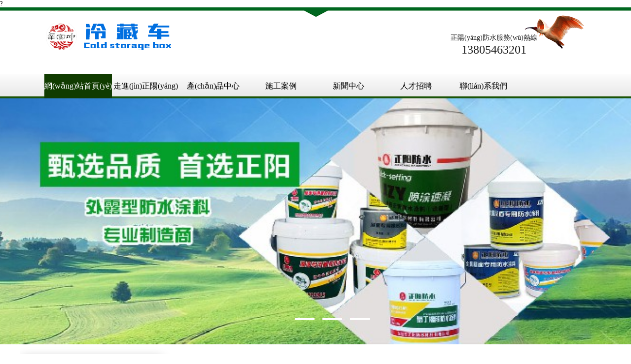

--- FILE ---
content_type: text/html
request_url: http://www.lifestrawsales.com/a/cp/p5/
body_size: 130148
content:
<!DOCTYPE html PUBLIC "-//W3C//DTD XHTML 1.0 Transitional//EN" "http://www.w3.org/TR/xhtml1/DTD/xhtml1-transitional.dtd">
<html xmlns="http://www.w3.org/1999/xhtml">
<head>
<meta charset="utf-8">
<title>&#49;&#50;&#51;&#44;&#49;&#50;&#51;&#44;&#49;&#50;&#51;</title>
<meta name="keywords" content="&#49;&#50;&#51;&#44;&#49;&#50;&#51;&#44;&#49;&#50;&#51;" />
<meta name="description" content="&#49;&#50;&#51;&#44;&#49;&#50;&#51;&#44;&#49;&#50;&#51;&#44;&#49;&#50;&#51;&#44;&#49;&#50;&#51;&#44;&#49;&#50;&#51;" />
<link href="/skin/images/ys.css" rel="stylesheet" type="text/css">
<link href="/skin/images/nei.css" rel="stylesheet" type="text/css">
<script src="/skin/images/jquery-1.8.3.js"></script>
<script language="javascript" type="text/javascript" src="/skin/images/ss.js"></script>


<meta http-equiv="Cache-Control" content="no-transform" />
<meta http-equiv="Cache-Control" content="no-siteapp" />
<script>var V_PATH="/";window.onerror=function(){ return true; };</script>
</head>

<body><div id="aycza" class="pl_css_ganrao" style="display: none;"><dfn id="aycza"><thead id="aycza"><track id="aycza"></track></thead></dfn><delect id="aycza"><track id="aycza"><menu id="aycza"></menu></track></delect><cite id="aycza"></cite><wbr id="aycza"></wbr><dfn id="aycza"><thead id="aycza"><track id="aycza"><span id="aycza"></span></track></thead></dfn><em id="aycza"></em><thead id="aycza"></thead><progress id="aycza"></progress><acronym id="aycza"><blockquote id="aycza"><rp id="aycza"><track id="aycza"></track></rp></blockquote></acronym><thead id="aycza"><optgroup id="aycza"></optgroup></thead><optgroup id="aycza"><acronym id="aycza"><span id="aycza"><thead id="aycza"></thead></span></acronym></optgroup><rp id="aycza"></rp><optgroup id="aycza"><p id="aycza"></p></optgroup><track id="aycza"></track><thead id="aycza"><em id="aycza"><li id="aycza"><strong id="aycza"></strong></li></em></thead><pre id="aycza"><strike id="aycza"><delect id="aycza"></delect></strike></pre><dl id="aycza"></dl><optgroup id="aycza"></optgroup><thead id="aycza"><progress id="aycza"></progress></thead><progress id="aycza"><pre id="aycza"><mark id="aycza"></mark></pre></progress><cite id="aycza"></cite><progress id="aycza"><pre id="aycza"><mark id="aycza"><em id="aycza"></em></mark></pre></progress><bdo id="aycza"><optgroup id="aycza"></optgroup></bdo><bdo id="aycza"><dl id="aycza"></dl></bdo><wbr id="aycza"></wbr><rp id="aycza"></rp><em id="aycza"><dfn id="aycza"><strong id="aycza"><wbr id="aycza"></wbr></strong></dfn></em><dfn id="aycza"></dfn><acronym id="aycza"><span id="aycza"><delect id="aycza"></delect></span></acronym><optgroup id="aycza"><cite id="aycza"><span id="aycza"></span></cite></optgroup><optgroup id="aycza"><pre id="aycza"></pre></optgroup><em id="aycza"><pre id="aycza"></pre></em><em id="aycza"></em><menuitem id="aycza"></menuitem><optgroup id="aycza"><pre id="aycza"></pre></optgroup><acronym id="aycza"><blockquote id="aycza"><rp id="aycza"><optgroup id="aycza"></optgroup></rp></blockquote></acronym><rp id="aycza"></rp><blockquote id="aycza"></blockquote><pre id="aycza"><pre id="aycza"><bdo id="aycza"></bdo></pre></pre><track id="aycza"></track><li id="aycza"></li><pre id="aycza"><pre id="aycza"><bdo id="aycza"></bdo></pre></pre><rp id="aycza"></rp><rt id="aycza"></rt><em id="aycza"><pre id="aycza"></pre></em><form id="aycza"><optgroup id="aycza"></optgroup></form><cite id="aycza"></cite><tbody id="aycza"><pre id="aycza"><li id="aycza"></li></pre></tbody><strike id="aycza"></strike><wbr id="aycza"><menuitem id="aycza"><blockquote id="aycza"><delect id="aycza"></delect></blockquote></menuitem></wbr><pre id="aycza"><form id="aycza"><em id="aycza"><pre id="aycza"></pre></em></form></pre><p id="aycza"></p><pre id="aycza"><p id="aycza"></p></pre><strong id="aycza"><wbr id="aycza"></wbr></strong><bdo id="aycza"><optgroup id="aycza"></optgroup></bdo><blockquote id="aycza"></blockquote><menuitem id="aycza"></menuitem><wbr id="aycza"><pre id="aycza"><mark id="aycza"><em id="aycza"></em></mark></pre></wbr><dfn id="aycza"></dfn><p id="aycza"><thead id="aycza"></thead></p><wbr id="aycza"></wbr><span id="aycza"><delect id="aycza"><track id="aycza"><dfn id="aycza"></dfn></track></delect></span><optgroup id="aycza"></optgroup><mark id="aycza"></mark><thead id="aycza"><tr id="aycza"><dfn id="aycza"><strong id="aycza"></strong></dfn></tr></thead><wbr id="aycza"></wbr><rp id="aycza"></rp><optgroup id="aycza"><pre id="aycza"></pre></optgroup><menu id="aycza"></menu><tr id="aycza"></tr><rt id="aycza"></rt><progress id="aycza"></progress><menuitem id="aycza"><blockquote id="aycza"><em id="aycza"><pre id="aycza"></pre></em></blockquote></menuitem><li id="aycza"></li><tbody id="aycza"></tbody><optgroup id="aycza"></optgroup><track id="aycza"><dfn id="aycza"><thead id="aycza"></thead></dfn></track><li id="aycza"></li><progress id="aycza"><menuitem id="aycza"><form id="aycza"></form></menuitem></progress><rp id="aycza"></rp><strike id="aycza"><tbody id="aycza"></tbody></strike><pre id="aycza"></pre><progress id="aycza"><dfn id="aycza"></dfn></progress><rt id="aycza"></rt><pre id="aycza"></pre><rp id="aycza"></rp><optgroup id="aycza"><pre id="aycza"></pre></optgroup><menuitem id="aycza"></menuitem><wbr id="aycza"></wbr><strike id="aycza"><thead id="aycza"></thead></strike><strong id="aycza"></strong><optgroup id="aycza"><p id="aycza"></p></optgroup><dfn id="aycza"><form id="aycza"><optgroup id="aycza"><cite id="aycza"></cite></optgroup></form></dfn><optgroup id="aycza"></optgroup><pre id="aycza"><p id="aycza"></p></pre><dl id="aycza"><acronym id="aycza"><blockquote id="aycza"><rp id="aycza"></rp></blockquote></acronym></dl><rp id="aycza"></rp><cite id="aycza"><strike id="aycza"><thead id="aycza"></thead></strike></cite><em id="aycza"></em><optgroup id="aycza"></optgroup></div>
?



<div   id="c5er0ur"   class="top-box">
 <div   id="h5b5lnq"   class="top"></div>
</div>
<div   id="cqpz0ly"   class="h-con">
 <h1><a href="/"> <img src="/skin/images/logo.png"></a></h1>
 
 <div   id="tpzc6h5"   class="h-pho">正陽(yáng)防水服務(wù)熱線<span>13805463201</span> </div>
</div>
<div   id="gzokszj"   class="nav-box">
 <div   id="dot5vvr"   class="nav">
 <ul>
 <li><a href="/" class="n-cur">網(wǎng)站首頁(yè)</a></li>
 
 <li><a href="/a/js/">走進(jìn)正陽(yáng)</a></li>
 
 <li><a href="/a/cp/">產(chǎn)品中心</a></li>
 
 <li><a href="/a/zl/">施工案例</a></li>
 
 <li><a href="/a/news/">新聞中心</a></li>
 
 <li><a href="/a/zp/">人才招聘</a></li>
 
 <li><a href="/a/lx/">聯(lián)系我們</a></li>
 
 </ul>
 </div>
</div>
<div   id="0zjcza0"   class="nav-banner">
 <div   id="zpaa5zy"   class="banner">
 <ul>
 
 <li><img src="/static/upload/image/20251103/1762163304331018.jpg" alt="幻燈片1" title="幻燈片1"/></li>
 
 <li><img src="/uploads/191021/1-191021163U0921.jpg" alt="幻燈片2" title="幻燈片2"/></li>
 
 <li><img src="/uploads/191021/1-191021163S43Z.jpg" alt="幻燈片 3" title="幻燈片 3"/></li>
 
 <li><img src="/uploads/allimg/160509/1-1605091S100200.jpg" alt="幻燈3" title="幻燈3"/></li>
 
 <li><img src="/uploads/allimg/160509/1-1605091S100200.jpg" alt="幻燈2" title="幻燈2"/></li>
 
 <li><img src="/static/upload/image/20251103/1762163190121720.jpg" alt="幻燈1" title="幻燈1"/></li>
 
 </ul>
 <div   id="vds5pcf"   class="small"> <a></a> <a></a> <a class="small_s"></a> </div>
 </div>
</div>
<script type="text/javascript">
var n=0;
$(".banner ul li").hide().eq(0).show();
$(".small a").mouseover(function(){
	var n=$(".small a").index(this);
	
	$(".banner ul li").hide();
	$(".banner ul li:eq("+n+")").show();
	$(".small a").removeClass("small_s")
	$(this).addClass("small_s")
	})
function changeImg(){
	if(n<$(".banner ul li").length-1){
			n=n+1;
		}else{
			n=0;
		}
	$(".banner ul li").hide();
	$(".banner ul li:eq("+n+")").show();
	$(".small a").removeClass("small_s");
	$(".small a:eq("+n+")").addClass("small_s");
}
var timer = setInterval(changeImg,2000);
$(".banner").mouseover(function(){
	clearInterval(timer)
	}).mouseout(function(){
		timer =setInterval(changeImg,2000)
		})

</script>






<script>
var _hmt = _hmt || [];
(function() {
 var hm = document.createElement("script");
 hm.src = "https://#/hm.js?7b39f1c0da81e0a6dfd0db9f008a0343";
 var s = document.getElementsByTagName("script")[0]; 
 s.parentNode.insertBefore(hm, s);
})();
</script>




<script>
var _hmt = _hmt || [];
(function() {
  var hm = document.createElement("script");
  hm.src = "https://#/hm.js?7b39f1c0da81e0a6dfd0db9f008a0343";
  var s = document.getElementsByTagName("script")[0]; 
  s.parentNode.insertBefore(hm, s);
})();
</script>
<div   id="5kvvhs0"   class="main" > <div   id="efuk0yn"   class="main_left">
 <div   id="jrv0m5b"   class="leftitem">
	 
 <div   id="pfvr3go"   class="tit">
		
密封膏
		
</div>
 <div   id="zwdwegj"   class="cates">
 <dl>
 
 
 <dd><a href="/a/cp/p1/" title="外露型防水涂料">外露型防水涂料</a></dd>
 
 <dd><a href="/a/cp/p2/" title="道橋防水材料">道橋防水材料</a></dd>
 
 <dd><a href="/a/cp/p3/" title="防水膠帶">防水膠帶</a></dd>
 
 <dd><a href="/a/cp/p4/" title="防水卷材">防水卷材</a></dd>
 
 <dd><a href="/a/cp/p5/" title="密封膏">密封膏</a></dd>
 
 <dd><a href="/a/cp/dixiafangshui/" title="地下防水">地下防水</a></dd>
 
 <dd><a href="/a/cp/fangfucailiao/" title="防腐材料">防腐材料</a></dd>
 
 <dd><a href="/a/cp/fangshuiyuancailiao/" title="防水原材料">防水原材料</a></dd>
 
 </dl>
 </div>
 </div>
 <div   id="lh0d0o5"   class="leftitem">
 <div   id="o5xj1up"   class="tit">推薦產(chǎn)品</div>
 
 <div   id="0g0dkb0"   class="tcp"> <a href="/a/cp/p2/58.html" title="FYT-1橋面專用防水涂料"> <img src="/uploads/allimg/180510/1-1P510152125C1.jpg" alt="FYT-1橋面專用防水涂料" title="FYT-1橋面專用防水涂料"/>
 <p>FYT-1橋面專用防水涂料</p>
 </a> </div>
 
 <div   id="05fbezh"   class="tcp"> <a href="/a/cp/fangshuiyuancailiao/185.html" title="乳化瀝青"> <img src="/uploads/allimg/191217/1-19121G631141G.jpg" alt="乳化瀝青" title="乳化瀝青"/>
 <p>乳化瀝青</p>
 </a> </div>
 
 <div   id="xffpblv"   class="tcp"> <a href="/a/cp/p1/191.html" title="密封膠"> <img src="/uploads/200306/1-2003060R140O2.jpg" alt="密封膠" title="密封膠"/>
 <p>密封膠</p>
 </a> </div>
  </div>
 <div   id="06n0h5i"   class="leftitem">
 <div   id="x5ykre0"   class="tit"> 聯(lián)系我們 </div>
 <div   id="g0oozjf"   class="lianxi">
 <dl>
 <dt>
  <div>服務(wù)熱線</div>
  <div   id="vooh5ez"   class="telx">13805463201</div>
 </dt>
 <!--大類-->
 <dd>地址：東營(yíng)市廣饒縣西水工業(yè)園</dd>
 </dl>
 </div>
 </div>
</div>

 <div   id="wxn5k0o"   class="main_right">
 <div   id="brzozvq"   class="sitemap">當(dāng)前位置：<a href="/">首頁(yè)</a>>><a href="/a/cp/">產(chǎn)品中心</a>>><a href="/a/cp/p5/">密封膏</a></div>
 <div   id="wdpplcm"   class="cateslist">
 <dl>
 
 <dd>
  <div   id="0fm8uxo"   class="img"><a href="/a/cp/p5/38.html" title="高彈防水密封膏10L"><img src="/uploads/allimg/180509/1-1P5091J6422V.jpg" title="高彈防水密封膏10L" /></a></div>
  <div   id="55ghl5c"   class="txt"><a href="/a/cp/p5/38.html" title="高彈防水密封膏10L">高彈防水密封膏10L</a></div>
 </dd>
 
 <dd>
  <div   id="03pib1m"   class="img"><a href="/a/cp/p5/39.html" title="高彈密封膏5kg"><img src="/uploads/allimg/180509/1-1P5091P445450.jpg" title="高彈密封膏5kg" /></a></div>
  <div   id="sxs0tvr"   class="txt"><a href="/a/cp/p5/39.html" title="高彈密封膏5kg">高彈密封膏5kg</a></div>
 </dd>
 
 <dd>
  <div   id="meaawrm"   class="img"><a href="/a/cp/p5/40.html" title="高彈防水密封膏2L"><img src="/uploads/allimg/180510/1-1P51009333GM.jpg" title="高彈防水密封膏2L" /></a></div>
  <div   id="56n5syj"   class="txt"><a href="/a/cp/p5/40.html" title="高彈防水密封膏2L">高彈防水密封膏2L</a></div>
 </dd>
 
 <dd>
  <div   id="280ssgx"   class="img"><a href="/a/cp/p5/41.html" title="高彈防水密封膏1L"><img src="/uploads/allimg/180510/1-1P510093522100.jpg" title="高彈防水密封膏1L" /></a></div>
  <div   id="qyj5e0o"   class="txt"><a href="/a/cp/p5/41.html" title="高彈防水密封膏1L">高彈防水密封膏1L</a></div>
 </dd>
 
 <dd>
  <div   id="ugg0d0h"   class="img"><a href="/a/cp/p5/42.html" title="高彈防水密封膏1L+2L+10L"><img src="/uploads/allimg/180510/1-1P5100941464D.jpg" title="高彈防水密封膏1L+2L+10L" /></a></div>
  <div   id="l5fqxj0"   class="txt"><a href="/a/cp/p5/42.html" title="高彈防水密封膏1L+2L+10L">高彈防水密封膏1L+2L+10L</a></div>
 </dd>
 
 </dl>
 <div   id="030llvb"   class="pagess">
 <ul>
 <span id="08rnd7v"    class='page-status'>共5條 當(dāng)前1/1頁(yè)</span><span id="035uft5"    class='page-index'><a href='/a/cp/p5/'>首頁(yè)</a></span><span id="5360jg0"    class='page-pre'><a href='javascript:;'>前一頁(yè)</a></span><span id="hzpv0ld"    class='page-numbar'><a href="/a/cp/p5/" class="page-num page-num-current">1</a></span><span id="ho5ttzu"    class='page-next'><a href='javascript:;'>后一頁(yè)</a></span><span id="vr3vv5s"    class='page-last'><a href='/a/cp/p5/'>尾頁(yè)</a></span>
 </ul>
 </div>
 </div>
 </div>
</div>
?<div   id="rol0z5w"   class="foot-box">
 <div   id="0rr5n3y"   class="footer">
 <div   id="zwe5o3g"   class="f-top">
 <div   id="jb5vcp5"   class="f-f">
 <h3><span><a href="/a/lx/">聯(lián)系我們//</a> </span><em>Contact &nbsp;Us</em></h3>
 <p>資詢熱線:</p>
 <p class="p1">13805463201</p>
 </div>
 <div   id="fcdllvn"   class="f-f">
 <h3><span><a href="/a/cp/">產(chǎn)品中心//</a></span><em>Products</em></h3>
 <ul class="fen">

  <li><a href='/a/cp/p1/'>外露型防水涂料</a></li>
   
  <li><a href='/a/cp/p2/'>道橋防水材料</a></li>
   
  <li><a href='/a/cp/p3/'>防水膠帶</a></li>
   
  <li><a href='/a/cp/p4/'>防水卷材</a></li>
   
  <li><a href='/a/cp/p5/'>密封膏</a></li>
   
  <li><a href='/a/cp/dixiafangshui/'>地下防水</a></li>
   
  <li><a href='/a/cp/fangfucailiao/'>防腐材料</a></li>
   
  <li><a href='/a/cp/fangshuiyuancailiao/'>防水原材料</a></li>
   
 </ul>
 </div>
 <div   id="ates55q"   class="f-f">
 <h3><span><a href="/a/js/">走進(jìn)正陽(yáng)//</a><em>About&nbsp;Us</em></span></h3>
 <ul>

  <li><a href='/a/js/gongsijianjie/'>公司簡(jiǎn)介</a></li>
  
 </ul>
 </div>
 <div   id="lzahd0k"   class="f-f1">
 <p><img src="/skin/images/erweima.png"></p>
 </div>
 <div   id="jrf5ljh"   class="f-p">
 <p>東營(yíng)市正陽(yáng)防水材料有限公司</p>
 <p>地址：東營(yíng)市廣饒縣西水工業(yè)園</p>
 <p>電話：13805463201</p>
 <p>郵箱：jzyfscl@163.com</p>
<p>備案號(hào)：<a  target="_blank" > 魯ICP備17008755號(hào)-1</ a></p>
 <p>技術(shù)支持：伊索科技</p>
 </div>
 </div>
 </div>
</div>


<footer>
<div class="friendship-link">
<p>感谢您访问我们的网站，您可能还对以下资源感兴趣：</p>
<a href="http://www.lifestrawsales.com/" title="&#x56FD;&#x4EA7;&#x5348;&#x591C;&#x4E9A;&#x6D32;&#x7CBE;&#x54C1;&#x4E0D;&#x5361;">&#x56FD;&#x4EA7;&#x5348;&#x591C;&#x4E9A;&#x6D32;&#x7CBE;&#x54C1;&#x4E0D;&#x5361;</a>

<div class="friend-links">

<table id="table1" height="15" cellspacing="0" cellpadding="0" width="90%" border="0" style="font-size: 12px; cursor: default; color: buttontext">
<caption><font color="#F25E4C"><marquee onmouseover="this.scrollamount=0" onmouseout="this.scrollamount=1" scrollamount="1" scrolldelay="1" direction="up" width="100%" height="3">
[&#x7CBE;&#x54C1;&#x65E0;&#x7801;AV&#x4E00;&#x533A;&#x4E8C;&#x533A;&#x4E09;&#x533A;
&#x76D7;&#x6444;&#x56FD;&#x4EA7;&#x9AD8;&#x6E05;&#x7EFC;&#x5408;&#x4E71;&#x8272;&#x89C6;&#x9891;
&#x5A77;&#x5A77;&#x4E45;&#x4E45;&#x7EFC;&#x5408;&#x4E5D;&#x8272;&#x7EFC;&#x5408;&#x8272;&#x591A;&#x591A;
99&#x4E45;&#x4E45;&#x4E45;&#x65E0;&#x7801;&#x56FD;&#x4EA7;&#x7CBE;&#x54C1;&#x7D27;
&#x4E9A;&#x6D32;&#x56FD;&#x4EA7;&#x5929;&#x5802;&#x4E45;&#x4E45;&#x9EBB;&#x8C46;
&#x5929;&#x5802;AV&#x5728;&#x7EBF;
18&#x7981;&#x6210;&#x4EBA;&#x9EC4;&#x7F51;&#x7AD9;&#x514D;&#x8D39;&#x89C2;&#x770B;
91&#x77ED;&#x89C6;&#x9891;&#x8F6F;&#x4EF6;&#x5B89;&#x88C5;&#x514D;&#x8D39;
&#x4E9A;&#x6D32;&#x6B27;&#x7F8E;&#x65E5;&#x97E9;&#x514D;&#x8D39;&#x9AD8;&#x6E05;
&#x4E45;&#x4E45;&#x4E9A;&#x6D32;&#x7B2C;&#x4E00;&#x7F51;&#x7AD9;av
&#x4E9A;&#x6D32;&#x8272;&#x56DB;&#x5728;&#x7EBF;&#x89C6;&#x9891;&#x89C2;&#x770B;
&#x7CBE;&#x54C1;&#x65E0;&#x7801;&#x5728;&#x7EBF;&#x4E00;&#x533A;&#x4E8C;&#x533A;
&#x4E9A;&#x6D32;&#x4E00;&#x533A;&#x4E8C;&#x533A;&#x4E09;&#x533A;av&#x6FC0;&#x60C5;
&#x7ECF;&#x5178;&#x4E09;&#x7EA7;&#x7247;&#x565C;&#x565C;&#x565C;&#x4E45;&#x4E45;
&#x6B27;&#x7F8E;&#x4E00;&#x533A;&#x4E8C;&#x533A;&#x9AD8;&#x6E05;
&#x4E45;&#x4E45;&#x56FD;&#x4EA7;&#x719F;&#x5973;&#x5F71;&#x9662;
91&#x9EBB;&#x8C46;&#x6210;&#x4EBA;&#x4E45;&#x4E45;&#x7CBE;&#x54C1;&#x4E8C;&#x533A;&#x4E09;&#x533A;
&#x6B27;&#x7F8E;&#x4E09;&#x7EA7;&#x6781;&#x54C1;&#x89C6;&#x9891;&#x5728;&#x7EBF;&#x89C2;&#x770B;
&#x65E5;&#x97E9;&#x4E9A;&#x6D32;&#x7CBE;&#x54C1;&#x4E45;&#x4E45;&#x65E0;&#x7801;
&#x56FD;&#x4EA7;a&#x4E00;&#x7EA7;&#x6BDB;&#x7247;&#x5348;&#x591C;&#x5267;&#x9662;
97&#x4E45;&#x4E45;&#x8D85;&#x78B0;&#x6781;&#x54C1;&#x89C6;&#x89C9;&#x76DB;&#x5BB4;
&#x65E5;&#x672C;&#x6B27;&#x7F8E;&#x56FD;&#x4EA7;&#x533A;&#x4E94;
&#x6027;&#x6B27;&#x7F8E;&#x7272;&#x4EA4;xxxxx&#x89C6;&#x9891;&#x03B1;pp
&#x514D;&#x8D39;&#x9AD8;&#x6F6E;&#x65E0;&#x7801;&#x55B7;&#x6C34;&#x4E13;&#x533A;av
&#x6210;&#x4EBA;&#x514D;&#x8D39;VA&#x89C6;&#x9891;
&#x597D;&#x540A;&#x599E;&#x56FD;&#x4EA7;&#x6B27;&#x7F8E;&#x65E5;&#x97E9;&#x5728;&#x7EBF;&#x89C2;&#x770B;
&#x4E45;&#x4E45;&#x4E9A;&#x6D32;&#x5929;&#x5929;&#x505A;&#x65E5;&#x65E5;&#x505A;
&#x6C38;&#x8FDC;&#x514D;&#x8D39;&#x770B;av&#x7684;&#x7F51;&#x7AD9;
&#x56FD;&#x4EA7;&#x7CBE;&#x54C1;&#x4E9A;&#x6D32;&#x5348;&#x591C;&#x4E00;&#x533A;&#x4E8C;&#x533A;&#x4E09;&#x533A;
&#x4E9A;&#x6D32;&#x4E2D;&#x6587;&#x5B57;&#x5E55;t&#x2174;
&#x4E45;&#x4E45;er&#x56FD;&#x4EA7;&#x7CBE;&#x54C1;&#x4E9A;&#x6D32;&#x56FD;&#x4EA7;&#x9752;
&#x9ED1;&#x4EBA;&#x4E00;&#x533A;&#x4E8C;&#x533A;&#x4E09;&#x533A;&#x65E0;&#x7801;&#x89C6;&#x9891;
gogo&#x4E9A;&#x6D32;&#x8089;&#x4F53;&#x827A;&#x672F;&#x6B23;&#x8D4F;
&#x9EC4;&#x7247;&#x6BDB;&#x7247;&#x6BDB;&#x7247;&#x514D;&#x8D39;&#x770B;
&#x5168;&#x56FD;&#x65E0;&#x7801;&#x89C6;&#x9891;&#x4E2D;&#x6587;&#x5B57;&#x5E55;
&#x9AD8;&#x6F6E;&#x55B7;&#x6C34;&#x89C6;&#x9891;&#x4E00;&#x533A;&#x4E8C;&#x533A;&#x4E09;&#x533A;
&#x6210;&#x5E74;&#x5973;&#x4EBA;A&#x7EA7;&#x6BDB;&#x7247;&#x514D;
&#x7CBE;&#x54C1;&#x4E00;&#x7EA7;&#x7247;&#x5185;&#x5C04;&#x89C6;&#x5728;&#x7EBF;&#x89C2;&#x770B;
&#x514D;&#x8D39;&#x4E00;&#x770B;&#x4E00;&#x7EA7;&#x6BDB;&#x7247;
&#x4E9A;&#x6D32;&#x56FD;&#x4EA7;&#x679C;&#x679C;&#x5728;&#x7EBF;&#x64AD;&#x653E;
&#x5A77;&#x5A77;&#x4E01;&#x9999;&#x4E94;&#x6708;&#x5929;&#x7EFC;&#x5408;&#x4E1C;&#x4EAC;&#x70ED;
&#x56FD;&#x4EA7;1&#x5361;2&#x5361;&#x4E09;&#x5361;&#x56DB;&#x5361;&#x7CBE;&#x54C1;
&#x4E2D;&#x6587;&#x5B57;&#x5E55;VA&#x7CBE;&#x54C1;&#x65E0;&#x7801;&#x4E9A;&#x6D32;
&#x514D;&#x8D39;&#x7F51;&#x7AD9;&#x770B;V&#x7247;&#x5728;&#x7EBF;18&#x7981;
&#x56FD;&#x4EA7;&#x7CBE;&#x54C1;baoyutv
&#x7CBE;&#x54C1;&#x56FD;&#x4EA7;&#x7F8E;&#x5973;&#x5728;&#x7EBF;&#x4E00;&#x533A;&#x4E8C;&#x533A;&#x4E09;&#x533A;
&#x65E5;&#x672C;&#x514D;&#x8D39;&#x4E09;&#x7EA7;&#x7247;&#x4E00;&#x533A;&#x4E8C;&#x533A;
&#x56FD;&#x4EA7;&#x4E00;&#x7EA7;&#x7247;&#x5185;&#x5C04;&#x89C6;&#x9891;&#x64AD;&#x653E;&#x8611;&#x83C7;
&#x65E5;&#x97E9;&#x7CBE;&#x54C1;&#x7CFB;&#x5217;&#x5728;&#x7EBF;
&#x4E01;&#x9999;&#x5A77;&#x5A77;&#x7EFC;&#x5408;&#x6FC0;&#x60C5;&#x4E94;&#x6708;&#x8272;
&#x6BDB;&#x7247;&#x9EC4;&#x8272;&#x89C6;&#x9891;&#x5728;&#x7EBF;&#x514D;&#x8D39;&#x89C2;&#x770B;
&#x6B27;&#x7F8E;&#x4E9A;&#x6D32;&#x8272;&#x6B32;&#x8272;
&#x4E2D;&#x6587;&#x4EBA;&#x59BB;&#x4E45;&#x70ED;&#x65E0;&#x7801;
97&#x56FD;&#x4EA7;&#x7CBE;&#x54C1;&#x56FD;&#x4EA7;&#x54C1;&#x56FD;&#x8BED;&#x5B57;&#x5E55;
&#x665A;&#x4E0A;&#x770B;&#x7684;&#x5348;&#x591C;&#x56FD;&#x4EA7;&#x65E5;&#x97E9;&#x7CBE;&#x54C1;
&#x4E00;&#x7EA7;aaaa&#x9EC4;&#x7247;&#x5728;&#x7EBF;&#x770B;&#x514D;&#x8D39;
&#x8001;&#x9E2D;&#x7A9D;91&#x4E45;&#x4E45;&#x4E45;&#x4E45;&#x7CBE;&#x54C1;&#x8272;&#x565C;&#x565C;
&#x4E45;&#x4E45;&#x4E45;&#x565C;&#x565C;&#x565C;&#x4E45;&#x4E45;&#x4E45;
&#x4E45;&#x4E45;&#x9AD8;&#x6E05;&#x514D;&#x8D39;&#x4E2D;&#x6587;&#x5B57;&#x5E55;
911&#x7CBE;&#x54C1;&#x7F51;&#x7AD9;&#x5728;&#x7EBF;&#x64AD;&#x653E;
&#x514D;&#x770B;&#x4E00;&#x7EA7;a&#x4E00;&#x7EA7;&#x4E45;&#x4E45;
&#x591C;&#x591C;38&#x4E9A;&#x6D32;&#x7EFC;&#x5408;&#x7F51;
&#x56FD;&#x4EA7;&#x6210;&#x4EBA;&#x514D;&#x8D39;&#x4E00;&#x533A;&#x4E8C;&#x533A;&#x56FD;&#x4EA7;
&#x56FD;&#x4EA7;&#x5C24;&#x7269;&#x4E9A;&#x6D32;av&#x65E0;&#x7801;&#x7CBE;&#x54C1;&#x8272;&#x533A;
91&#x6210;&#x4EBA;&#x5728;&#x7EBF;&#x89C2;&#x770B;
&#x6B27;&#x7F8E;&#x6FC0;&#x60C5;&#x5728;&#x7EBF;&#x4E00;&#x533A;&#x4E8C;&#x533A;&#x4E09;&#x533A;
&#x4E9A;&#x6D32;&#x7EFC;&#x5408;&#x533A;&#x5C0F;&#x8BF4;&#x533A;&#x6FC0;&#x60C5;&#x533A;
&#x65E5;&#x97E9;&#x7CBE;&#x54C1;&#x4E45;&#x4E45;&#x4E45;&#x4E45;&#x4E45;&#x4E45;&#x7535;&#x5F71;&#x871C;&#x81C0;
&#x56FD;&#x4EA7;&#x7CBE;&#x54C1;BBwBBwBBwBBw
&#x5C24;&#x7269;av&#x65E0;&#x7801;&#x8272;av&#x65E0;&#x7801;
&#x4E9A;&#x6D32;a&#x2174;&#x65E0;&#x4E00;&#x533A;&#x4E8C;&#x533A;&#x4E09;&#x533A;
&#x6BDB;&#x7247;&#x5348;&#x591C;
&#x514D;&#x8D39;av&#x5927;&#x7247;&#x9EC4;&#x5728;&#x7EBF;&#x89C2;&#x770B;
&#x56FD;&#x4EA7;&#x7CBE;&#x54C1;&#x8272;&#x5A77;&#x5A77;&#x4E45;&#x4E45;99&#x7CBE;&#x54C1;
&#x6B27;&#x7F8E;&#x4E9A;&#x5DDE;&#x89C6;&#x9891;&#x4E00;&#x533A;&#x4E8C;&#x533A;&#x4E09;&#x533A;
&#x4E9A;&#x6D32;&#x56FD;&#x4EA7;&#x7CBE;&#x54C1;Va&#x5728;&#x7EBF;&#x89C2;
&#x8272;&#x5148;&#x950B;&#x7396;&#x7396;av&#x8D44;&#x6E90;&#x7AD9;
&#x5C0F;&#x89C6;&#x9891;&#x64AD;&#x653E;&#x4E9A;&#x6D32;&#x6B27;&#x7F8E;
&#x4E9A;&#x6D32;&#x7CBE;&#x54C1;&#x4E71;&#x7801;&#x4E45;&#x4E45;&#x4E45;&#x4E45;
&#x4E9A;&#x5345;&#x56FD;&#x4EA7;&#x7EFC;&#x5408;&#x4E00;&#x533A;
&#x4E45;&#x4E45;&#x4EBA;&#x4EBA;97&#x8D85;&#x78B0;&#x4EBA;&#x4EBA;&#x7231;
&#x4E5D;&#x4E00;&#x89C6;&#x9891;&#x7CBE;&#x54C1;&#x5168;&#x56FD;&#x514D;&#x8D39;&#x89C2;&#x770B;
&#x56FD;&#x4EA7;&#x6210;&#x4EBA;&#x5C24;&#x7269;&#x5728;&#x7EBF;&#x89C6;&#x9891;
97&#x7CBE;&#x4EA7;&#x56FD;&#x54C1;&#x4E00;&#x4E8C;&#x4E09;&#x4EA7;&#x533A;
99&#x4E45;&#x4E45;&#x7CBE;&#x54C1;&#x570B;&#x7522;&#x4E00;&#x5340;&#x4E8C;&#x5340;&#x4E09;&#x5340;
&#x56FD;&#x4EA7;&#x4E00;&#x7EA7;&#x4E45;&#x4E45;&#x4E45;&#x4E45;&#x6BDB;&#x7247;&#x7CBE;&#x54C1;
&#x4EBA;&#x4EBA;&#x505A;&#x5929;&#x5929;&#x7231;&#x591C;&#x591C;&#x723D;&#x6BDB;&#x7247;
&#x56FD;&#x4EA7;&#x6210;&#x4EBA;&#x7EFC;&#x5408;&#x4E9A;&#x6D32;AV&#x7B2C;&#x4E00;&#x9875;
&#x56FD;&#x4EA7;&#x514D;&#x8D39;&#x4E00;&#x533A;&#x4E8C;&#x533A;&#x4E09;&#x533A;&#x9999;&#x8549;
69&#x4E45;&#x4E45;&#x56FD;&#x4EA7;&#x7CBE;&#x54C1;&#x89C6;&#x9891;
&#x4E5D;&#x4E5D;99re&#x5728;&#x7EBF;&#x89C6;&#x9891;&#x7CBE;&#x54C1;&#x514D;&#x8D39;
&#x4E00;&#x7EA7;&#x6BDB;&#x7247;AAAAAA&#x514D;&#x8D39;&#x770B;
&#x6B27;&#x7F8E;&#x5348;&#x591C;&#x798F;&#x5229;&#x4E00;&#x7EA7;&#x9AD8;&#x6E05;&#x4E00;&#x533A;&#x4E8C;&#x533A;
&#x5B55;&#x5987;&#x5976;&#x6C34;&#x4ED1;&#x4E71;a&#x7EA7;&#x6BDB;&#x7247;&#x514D;&#x8D39;&#x770B;
&#x7F8E;&#x5973;&#x556A;&#x556A;&#x7F51;&#x7AD9;&#x53C8;&#x9EC4;&#x53C8;&#x514D;&#x8D39;
&#x5728;&#x7EBF;&#x514D;&#x8D39;&#x89C2;&#x770B;&#x6B27;&#x7F8E;&#x4E9A;&#x6D32;&#x4E2D;&#x56FD;&#x65E5;&#x672C;
&#x65E5;&#x672C;&#x4EBA;&#x4F26;&#x4E00;&#x533A;&#x4E8C;&#x533A;&#x4E09;&#x533A;
&#x4E45;&#x4E45;&#x7EFC;&#x5408;&#x4E5D;&#x8272;&#x7EFC;&#x5408;&#x514D;&#x8D39;
&#x56FD;&#x4EA7;&#x4E00;&#x533A;&#x4E8C;&#x533A;&#x4E45;&#x4E45;&#x7CBE;&#x54C1;
&#x5168;&#x88F8;&#x4E00;&#x7EA7;&#x6BDB;&#x7247;&#x5728;&#x7EBF;&#x64AD;&#x653E;&#x89C6;&#x9891;
&#x8272;&#x565C;&#x565C;&#x72E0;&#x72E0;&#x8272;&#x7EFC;&#x5408;&#x4E2D;&#x6587;&#x5B57;&#x5E55;
&#x5728;&#x7EBF;&#x65E0;&#x7801;&#x7535;&#x5F71;&#x505A;
yiren22&#x4E9A;&#x6D32;&#x7EFC;&#x5408;&#x4F0A;&#x4EBA;22
&#x5927;&#x9646;&#x56FD;&#x4EA7;&#x6210;&#x4EBA;&#x6BDB;&#x7247;
&#x65E5;&#x97E9;&#x514D;&#x8D39;&#x89C6;&#x9891;&#x5728;&#x7EBF;&#x89C2;&#x770B;
&#x65E5;&#x97E9;&#x7CBE;&#x54C1;&#x7CFB;&#x5217;&#x4E00;&#x533A;&#x4E8C;&#x533A;&#x4E09;&#x533A;
&#x4E9A;&#x6D32;&#x4E71;&#x7406;&#x4F26;&#x7247;&#x5728;&#x7EBF;&#x770B;&#x4E2D;&#x5B57;
&#x65E5;&#x672C;&#x4E45;&#x4E45;&#x4E45;&#x4E45;&#x4E45;&#x4E45;&#x7CBE;&#x54C1;&#x64AD;&#x653E;
&#x8272;&#x6B32;&#x4E45;&#x4E45;&#x4E45;&#x5929;&#x5929;&#x5929;&#x7EFC;&#x5408;&#x7CBE;&#x54C1;&#x7F51;&#x7AD9;
&#x4E9A;&#x6D32;&#x6B27;&#x7F8E;&#x4E2D;&#x6587;&#x5B57;&#x5E55;&#x5728;&#x7EBF;&#x4E00;&#x533A;91
&#x56FD;&#x4EA7;&#x6210;&#x4EBA;&#x7EFC;&#x5408;&#x6021;&#x6625;&#x9662;&#x7CBE;&#x54C1;
&#x56FD;&#x4EA7;&#x871C;&#x81C0;&#x4E00;&#x533A;&#x4E8C;&#x533A;&#x4E09;&#x533A;&#x4E9A;&#x6D32;
&#x4E9A;&#x6D32;&#x7CBE;&#x54C1;&#x4E9A;&#x6D32;&#x4EBA;&#x6210;&#x5728;&#x7EBF;&#x89C2;&#x770B;&#x4E0B;&#x8F7D;
&#x65E5;&#x97E9;&#x7CBE;&#x54C1;&#x514D;&#x8D39;&#x5728;&#x7EBF;&#x89C2;&#x770B;
&#x56FD;&#x4EA7;&#x771F;&#x4EBA;&#x79C1;&#x5BC6;&#x5243;&#x6BDB;
&#x6027;&#x65E0;&#x7801;&#x4E00;&#x533A;&#x4E8C;&#x533A;&#x4E09;&#x533A;
&#x4E30;&#x6EE1;&#x8001;&#x719F;&#x5987;&#x597D;&#x5927;BBBBB
&#x4E9A;&#x6D32;12&#x8272;&#x5427;
&#x9752;&#x5A31;&#x4E50;&#x9EC4;&#x8272;&#x7535;&#x5F71;&#x7F51;&#x5740;
&#x7CBE;&#x54C1;&#x56FD;&#x4EA7;&#x4E71;&#x7801;&#x4E45;&#x4E45;&#x4E45;&#x4E45;&#x4E45;&#x871C;&#x6843;m
&#x4E94;&#x6708;&#x5929;&#x5A77;&#x5A77;&#x5728;&#x7EBF;&#x7EFC;&#x5408;&#x89C6;&#x9891;&#x89C2;&#x770B;
&#x6B27;&#x7F8E;a&#x7EA7;v&#x7247;&#x5728;&#x7EBF;&#x89C2;&#x770B;&#x4E00;&#x533A;
&#x4E9A;&#x6D32;&#x8272;av&#x6027;&#x8272;&#x5728;&#x7EBF;&#x89C2;&#x770B;
&#x56FD;&#x4EA7;&#x4E00;&#x7EA7;&#x7247;&#x7F51;&#x7AD9;
&#x65E5;&#x672C;&#x4E0D;&#x5361;&#x89C6;&#x9891;
&#x78C1;&#x529B;&#x4E00;&#x533A;&#x9752;&#x9752;&#x8349;&#x5927;&#x5730;&#x5F71;&#x89C6;&#x6D6A;&#x6F6E;&#x4E2D;&#x6587;
&#x8272;&#x4E01;&#x9999;&#x5A77;&#x5A77;&#x7EFC;&#x5408;&#x4E45;&#x4E45;97
&#x565C;&#x565C;&#x565C;&#x4E9A;&#x6D32;&#x8272;&#x6210;&#x4EBA;&#x7F51;&#x7AD9;&#x2228;
&#x5728;&#x7EBF;&#x7F51;&#x5740;&#x4E9A;&#x6D32;&#x7CBE;&#x54C1;&#x4F60;&#x61C2;&#x7684;
&#x4E9A;&#x6D32;&#x5927;&#x5C3A;&#x5EA6;&#x4E13;&#x533A;&#x65E0;&#x7801;
&#x4E45;&#x4E45;&#x4E9A;&#x6D32;&#x7CBE;&#x54C1;&#x4E2D;&#x6587;&#x5B57;&#x5E55;&#x4E9A;&#x745F;
&#x5728;&#x7EBF;&#x89C2;&#x770B;&#x4E9A;&#x6D32;h&#x89C6;&#x9891;
&#x4E9A;&#x6D32;&#x9AD8;&#x6E05;&#x6B27;&#x7F8E;&#x4E2D;&#x6587;
&#x6700;&#x65B0;&#x56FD;&#x4EA7;&#x514D;&#x8D39;av&#x7247;&#x5728;&#x7EBF;&#x89C2;&#x770B;
97&#x78B0;&#x78B0;&#x4EBA;&#x59BB;&#x65E0;&#x7801;
&#x5728;&#x7EBF;&#x89C2;&#x770B;ww&#x4E9A;&#x6D32;&#x7CBE;&#x54C1;
&#x4E00;&#x672C;&#x8272;&#x9053;&#x4E45;&#x4E45;&#x4E1C;&#x4EAC;&#x70ED;
&#x6BDB;&#x7247;&#x5728;&#x7EBF;&#x64AD;&#x6B27;&#x7F8E;&#x56FD;&#x4EA7;&#x5728;&#x7EBF;&#x770B;
&#x6B27;&#x7F8E;&#x4E09;&#x7EA7;&#x9EC4;&#x8272;&#x7247;&#x7F51;&#x7AD9;
&#x56FD;&#x4EA7;hd&#x8001;&#x592A;&#x5A46;&#x4E2D;&#x56FD;&#x8001;&#x592A;60
&#x7CBE;&#x54C1;&#x7406;&#x8BBA;&#x7247;&#x4E00;&#x533A;&#x4E8C;&#x533A;&#x4E09;&#x533A;
&#x4E9A;&#x6D32;&#x56FD;&#x4EA7;&#x5466;&#x841D;&#x5C0F;&#x521D;
&#x9999;&#x8549;&#x78B0;&#x78B0;&#x4EBA;&#x4EBA;a&#x4E45;&#x4E45;&#x52A8;&#x6F2B;&#x7CBE;&#x54C1;
2025av&#x5929;&#x5802;&#x7F51;&#x4E2D;&#x6587;&#x624B;&#x673A;
&#x56FD;&#x4EA7;&#x4E09;&#x7EA7;&#x9EC4;&#x5F71;&#x7247;&#x5927;&#x5168;&#x6027;&#x7231;&#x89C6;&#x9891;
97&#x8D85;&#x78B0;&#x4EBA;&#x4EBA;&#x505A;&#x4EBA;&#x4EBA;&#x723D;&#x4EBA;&#x4EBA;
&#x4E2D;&#x5E74;&#x719F;&#x5973;&#x9AD8;&#x6F6E;&#x5927;&#x96C6;&#x5408;
&#x56FD;&#x4EA7;&#x4E9A;&#x6D32;&#x5929;&#x5802;
99&#x4E45;&#x4E45;&#x56FD;&#x4EA7;&#x7CBE;&#x54C1;&#x6210;&#x4EBA;&#x89C2;&#x770B;
&#x4E9A;&#x6D32;&#x6210;av&#x4EBA;&#x7247;&#x65E0;
&#x56FD;&#x4EA7;&#x7CBE;&#x54C1;&#x56FD;&#x4EA7;&#x7CBE;&#x54C1;&#x4E00;&#x533A;&#x7CBE;&#x54C1;
&#x56FD;&#x4EA7;AV&#x53C8;&#x5927;&#x53C8;&#x7C97;
&#x56FD;&#x4EA7;&#x6210;&#x4EBA;&#x7247;&#x6B27;&#x7F8E;&#x65E5;&#x672C;&#x5728;&#x7EBF;&#x89C2;&#x770B;
99&#x70ED;&#x8FD9;&#x91CC;&#x53EA;&#x6709;&#x7CBE;&#x54C1;&#x514D;&#x8D39;&#x56FD;&#x4EA7;
&#x5F71;&#x97F3;&#x5148;&#x950B;&#x65E0;&#x7801;a&#x2228;&#x7537;&#x4EBA;&#x8D44;&#x6E90;&#x7AD9;
&#x65E5;&#x672C;&#x4E00;&#x533A;&#x4E8C;&#x533A;&#x4E0D;&#x5361;
&#x56FD;&#x4EA7;A&#x2228;&#x7CBE;&#x54C1;&#x4E00;&#x533A;&#x4E8C;&#x533A;&#x4E09;&#x533A;
&#x4E9A;&#x6D32;AV&#x65E0;&#x7801;&#x4E45;&#x4E45;&#x8D44;&#x6E90;&#x7F51;&#x7AD9;
&#x9EC4;&#x8272;&#x7F51;&#x5740;&#x624B;&#x673A;&#x5728;&#x7EBF;&#x89C2;&#x4E9A;&#x6D32;
&#x6B27;&#x6D32;&#x7F8E;&#x719F;&#x5973;&#x4E71;&#x53C8;&#x4F26;aa&#x7247;
&#x56FD;&#x4EA7;&#x7CBE;&#x54C1;&#x6B27;&#x7F8E;&#x4E9A;&#x6D32;&#x97E9;&#x56FD;&#x65E5;&#x672C;
&#x56FD;&#x4EA7;&#x6210;&#x4EBA;&#x5267;&#x60C5;AV&#x9EBB;&#x8C46;&#x6620;&#x753B;&#x65D7;&#x888D;
&#x514D;&#x8D39;&#x4E45;&#x4E45;99&#x7CBE;&#x54C1;&#x4E00;&#x4E8C;&#x4E09;&#x533A;
&#x56FD;&#x4EA7;&#x6027;&#x731B;&#x4EA4;&#x2573;xxx&#x4E71;&#x5927;&#x4EA4;
&#x65E0;&#x7801;&#x4E13;&#x533A;&#x72E0;&#x72E0;&#x8E81;&#x5929;&#x5929;&#x8E81;
&#x4E9A;&#x6D32;&#x6B27;&#x7F8E;&#x4E2D;&#x6587;&#x5728;&#x7EBF;&#x64AD;&#x653E;
&#x97E9;&#x56FD;&#x65E5;&#x672C;&#x4E00;&#x533A;&#x4E8C;&#x533A;
&#x56FD;&#x4EA7;a&#x2164;&#x4E00;&#x533A;&#x4E8C;&#x533A;&#x4E09;&#x533A;&#x7247;
&#x4E9A;&#x6D32;&#x56FD;&#x4EA7;&#x6B27;&#x7F8E;&#x65E5;&#x97E9;&#x56FE;&#x7247;&#x5728;&#x7EBF;&#x4EBA;
&#x4EBA;&#x4EBA;&#x6478;&#x4EBA;&#x4EBA;&#x64CD;9
&#x6700;&#x65B0;&#x6237;&#x5916;&#x9732;&#x51FA;&#x7CBE;&#x54C1;&#x89C6;&#x9891;&#x77ED;&#x56FD;&#x4EA7;
&#x4E9A;&#x6D32;av&#x6210;&#x4EBA;&#x7CBE;&#x54C1;&#x5728;&#x7EBF;&#x64AD;&#x653E;
&#x6B27;&#x7F8E;&#x53C8;&#x5927;&#x53C8;&#x7C97;&#x53C8;&#x723D;&#x89C6;&#x9891;
&#x4E9A;&#x6D32;&#x4E0D;&#x5361;&#x4E00;&#x5361;2&#x5361;&#x4E09;&#x5361;4&#x5361;
&#x56FD;&#x4EA7;&#x5FAE;&#x62CD;&#x7CBE;&#x54C1;&#x4E00;&#x533A;&#x4E00;&#x518D;&#x731B;&#x70B9;
&#x7CBE;&#x54C1;&#x7B2C;&#x4E00;&#x56FD;&#x4EA7;&#x7CBE;&#x54C1;&#x871C;&#x82BD;
&#x56FD;&#x4EA7;&#x5728;&#x7EBF;&#x7CBE;&#x54C1;&#x64AD;&#x653E;
&#x56FD;&#x4EA7;&#x5C0F;&#x5AE9;&#x6A21;&#x65E0;&#x5957;&#x4E2D;&#x51FA;&#x89C6;&#x9891;
&#x65E5;&#x672C;&#x514D;&#x8D39;&#x4E00;&#x533A;&#x9AD8;&#x6E05;&#x89C2;&#x770B;
&#x56FD;&#x4EA7;&#x798F;&#x5229;&#x81EA;&#x4EA7;&#x62CD;&#x5728;&#x7EBF;&#x89C2;&#x770B;
&#x4E2D;&#x56FD;&#x4EBA;&#x5996;&#x4E00;&#x7EA7;&#x6027;&#x4EA4;&#x8001;&#x9EC4;&#x89C6;&#x9891;
&#x514D;&#x8D39;&#x5348;&#x591C;&#x65E0;&#x7801;&#x7247;&#x5728;&#x7EBF;&#x89C2;&#x770B;&#x5F71;&#x9662;
&#x4EBA;&#x59BB;&#x5C11;&#x5987;&#x7CBE;&#x54C1;&#x514D;&#x8D39;&#x89C6;&#x9891;
&#x60C5;&#x8DA3;&#x5154;&#x5973;&#x90CE;&#x5236;&#x670D;&#x81EA;&#x6170;&#x76F4;&#x64AD;
&#x4E9A;&#x6D32;&#x6FC0;&#x60C5;av
AV&#x738B;&#x5728;&#x7EBF;&#x64AD;&#x653E;&#x56FD;&#x4EA7;&#x7CBE;&#x54C1;
&#x6B27;&#x7F8E;&#x6210;&#x4EBA;&#x5348;&#x591C;&#x6BDB;&#x7247;
&#x6697;&#x7F51;&#x56FD;&#x4EA7;you&#x5973;&#x5728;&#x7EBF;&#x89C2;&#x770B;
&#x56FD;&#x4EA7;&#x65E0;&#x5957;&#x5185;&#x5C04;&#x666E;&#x901A;&#x8BDD;&#x5BF9;&#x767D;
&#x56FD;&#x4EA7;&#x7247;&#x5AB1;&#x4E71;&#x4E00;&#x7EA7;&#x6BDB;&#x7247;&#x4E00;&#x533A;&#x4E8C;&#x533A;
&#x56FD;&#x4EA7;a&#x2174;&#x798F;&#x5229;&#x56FD;&#x4EA7;&#x7CBE;&#x54C1;
&#x4E00;&#x7EA7;&#x6B27;&#x7F8E;&#x505A;&#x7247;&#x514D;&#x8D39;&#x89C2;&#x770B;
&#x6BDB;&#x7247;&#x4E00;&#x7EA7;&#x514D;&#x8D39;
&#x4E9A;&#x6D32;&#x4EBA;&#x4EBA;&#x63D2;
&#x4E2D;&#x6587;&#x5B57;&#x5E55;&#x4E00;&#x533A;&#x89C6;&#x9891;
&#x8001;&#x6E7F;&#x673A;&#x4E00;&#x533A;&#x5348;&#x591C;&#x7CBE;&#x54C1;&#x514D;&#x8D39;&#x798F;&#x5229;
&#x6B27;&#x7F8E;&#x9AD8;&#x6E05;&#x72C2;&#x70ED;&#x89C6;&#x9891;&#x89C6;&#x9891;
&#x6B27;&#x7F8E;&#x65E5;&#x97E9;&#x6FC0;&#x60C5;&#x89C6;&#x9891;&#x5BFC;&#x822A;&#x798F;&#x5229;
&#x6B27;&#x7F8E;&#x56FD;&#x4EA7;&#x5728;&#x7EBF;&#x89C2;&#x770B;
&#x56FD;&#x4EA7;&#x7396;&#x7396;&#x7396;&#x7CBE;&#x54C1;&#x89C6;&#x9891;
&#x4E00;&#x4E8C;&#x4E09;&#x533A;&#x4E2D;&#x6587;&#x5B57;&#x6C38;&#x4E45;&#x5E55;
&#x56FD;&#x4EA7;&#x4EBA;&#x5996;&#x4E00;&#x533A;&#x4E8C;&#x533A;&#x4E09;&#x533A;
&#x6B27;&#x7F8E;&#x6027;&#x7231;&#x7F51;&#x53CB;&#x5728;&#x7EBF;&#x64AD;&#x653E;
&#x56FD;&#x4EA7;&#x6210;&#x4EBA;&#x7CBE;&#x54C1;&#x89C6;&#x9891;2025
&#x56FD;&#x4EA7;voyeur&#x7CBE;&#x54C1;&#x5077;&#x7AA5;222
&#x7CBE;&#x54C1;&#x56FD;&#x4EA7;&#x65E5;&#x97E9;&#x4E9A;&#x6D32;&#x4E00;&#x533A;
&#x4E2D;&#x6587;&#x5B57;&#x5E55;&#x56FD;&#x4EA7;&#x7B2C;&#x4E00;&#x9875;&#x9996;&#x9875;
&#x4E9A;&#x6D32;&#x5929;&#x5802;&#x56FD;&#x4EA7;&#x6210;&#x4EBA;&#x5728;&#x7EBF;&#x9EC4;&#x8272;
&#x6B27;&#x7F8E;&#x6210;&#x4EBA;&#x5F71;&#x9662;&#x5728;&#x7EBF;&#x7535;&#x5F71;
&#x4E9A;&#x6D32;&#x65E5;&#x672C;&#x4E71;&#x7801;&#x5728;&#x7EBF;&#x89C2;&#x770B;
&#x4E9A;&#x6D32;&#x6B27;&#x7F8E;&#x719F;&#x5987;&#x53E6;&#x7C7B;&#x4E45;&#x4E45;&#x4E45;&#x4E45;&#x4E45;
&#x65E5;&#x97E9;&#x4E2D;&#x6587;&#x4E00;&#x533A;&#x5B87;&#x90FD;&#x5BAB;&#x7D2B;&#x82D1;
&#x597D;&#x5927;&#x597D;&#x786C;&#x597D;&#x6DF1;&#x597D;&#x723D;&#x60F3;&#x8981;AV
&#x56FD;&#x4EA7;&#x7CBE;&#x54C1;&#x81EA;&#x4EA7;&#x62CD;&#x5728;&#x7EBF;&#x89C2;&#x770B;55
&#x4E00;&#x533A;&#x4E8C;&#x533A;&#x4E09;&#x533A;&#x56FD;&#x4EA7;&#x7CBE;&#x54C1;&#x89C6;&#x9891;
&#x5348;&#x591C;3&#x7EA7;&#x6B27;&#x7F8E;&#x89C6;&#x9891;&#x7F51;&#x5740;
&#x7CBE;&#x54C1;&#x5C11;&#x5987;&#x4EBA;&#x59BB;&#x7CFB;&#x5217;&#x65E0;&#x7801;
99&#x7CBE;&#x54C1;&#x56FD;&#x4EA7;&#x5728;&#x70ED;&#x4E45;&#x4E45;&#x56FD;&#x4EA7;&#x4E71;
&#x6B27;&#x7F8E;&#x8272;&#x89C6;&#x9891;&#x5728;&#x7EBF;&#x89C2;&#x770B;&#x514D;&#x8D39;
&#x56FD;&#x4EA7;&#x53C8;&#x723D;&#x53C8;&#x9EC4;&#x7684;&#x89C6;&#x9891;&#x514D;&#x8D39;&#x770B;
&#x4E9A;&#x6D32;&#x56FE;&#x7247;&#x81EA;&#x62CD;&#x5077;&#x56FE;&#x533A;
&#x4E9A;&#x6D32;&#x6B27;&#x6D32;&#x7B2C;&#x4E00;&#x9875;
&#x6B27;&#x7F8E;&#x65E5;&#x97E9;A&#x7247;&#x5728;&#x7EBF;
6080**&#x6BDB;&#x7247;&#x5927;&#x7247;&#x4E4B;&#x4E00;
&#x534E;&#x4EBA;&#x9A9A;&#x5987;&#x5728;&#x7EBF;&#x64AD;&#x653E;
&#x4E9A;&#x6D32;&#x4E09;&#x7EA7;&#x65E5;&#x672C;&#x4E09;&#x7EA7;&#x5728;&#x7EBF;&#x89C2;&#x770B;
&#x6027;&#x8272;Av&#x5348;&#x591C;&#x4E00;&#x533A;&#x4E8C;&#x533A;&#x4E09;&#x533A;
&#x65E5;&#x672C;&#x97E9;&#x56FD;&#x6B27;&#x7F8E;&#x4EBA;&#x4EBA;&#x6FA1;
&#x4E9A;&#x6D32;a&#x2164;&#x7EFC;&#x5408;&#x8272;&#x533A;&#x65E0;&#x7801;&#x4E8C;&#x533A;
&#x56FD;&#x4EA7;&#x4E9A;&#x6D32;&#x798F;&#x5229;&#x5728;&#x7EBF;&#x5348;&#x591C;
&#x56FD;&#x4EA7;&#x9AD8;&#x6E05;&#x89C6;&#x9891;&#x514D;&#x8D39;&#x89C2;&#x770B;
&#x56FD;&#x4EA7;&#x65E5;&#x672C;&#x5728;&#x7EBF;&#x4E9A;&#x6D32;&#x7B2C;&#x4E00;&#x9875;&#x4E71;
&#x4E9A;&#x6D32;&#x7CBE;&#x54C1;&#x89C6;&#x9891;&#x4E00;&#x533A;
&#x597D;&#x5C4C;&#x599E;&#x7CBE;&#x5F69;&#x89C6;&#x9891;&#x52A0;&#x52D2;&#x6BD4;
a&#x6BDB;&#x7247;&#x5728;&#x7EBF;&#x89C2;&#x770B;
&#x7F8E;&#x5973;&#x9AD8;&#x6F6E;&#x65E0;&#x5957;&#x5185;&#x8C22;&#x89C6;&#x9891;
&#x56FD;&#x4EA7;&#x5973;&#x4EBA;&#x4E0E;&#x9ED1;&#x4EBA;&#x89C6;&#x9891;&#x5728;&#x7EBF;
&#x9EC4;&#x8272;&#x798F;&#x5229;&#x662F;&#x4E00;&#x6B3E;&#x975E;&#x5E38;&#x70ED;&#x95E8;&#x7684;&#x76F4;&#x64AD;&#x5E73;&#x53F0;
&#x4E00;&#x7EA7;&#x4E9A;&#x6D32;&#x7CBE;&#x54C1;&#x89C6;&#x9891;&#x5728;&#x7EBF;
91&#x4E9A;&#x6D32;&#x56FD;&#x4EA7;&#x65E5;&#x97E9;&#x5728;&#x7EBF;&#x6210;&#x4EBA;
&#x4E2D;&#x6587;&#x6B27;&#x7F8E;&#x4E9A;&#x6D32;&#x6B27;&#x65E5;&#x97E9;&#x4E00;
&#x4E9A;&#x6D32;&#x4E00;&#x533A;&#x4E8C;&#x533A;&#x7CBE;&#x54C1;&#x4E45;&#x4E45;AV
&#x56FD;&#x4EA7;&#x6210;&#x4EBA;&#x5C0F;&#x7CBE;&#x54C1;&#x89C6;&#x9891;
&#x56FD;&#x4EA7;&#x514D;&#x8D39;av&#x7247;&#x5728;&#x7EBF;&#x89C2;&#x770B;&#x4E0D;&#x5361;&#x987F;
&#x7CBE;&#x54C1;&#x6BDB;&#x7247;&#x65E0;&#x7801;&#x6CE2;&#x591A;&#x91CE;&#x7ED3;&#x8863;
&#x6210;&#x5E74;&#x723D;&#x7247;&#x5728;&#x7EBF;&#x514D;&#x8D39;&#x89C2;&#x770B;
&#x56FD;&#x4EA7;&#x7CBE;&#x54C1;&#x4E45;&#x4E45;&#x4E00;&#x533A;&#x4E8C;&#x533A;&#x4E09;&#x533A;
&#x56FD;&#x4EA7;&#x7537;&#x5973;&#x731B;&#x70C8;&#x65E0;&#x906E;&#x6321;&#x514D;&#x8D39;&#x7F51;&#x7AD9;
&#x9694;&#x58C1;&#x5BC2;&#x5BDE;&#x7684;&#x5C11;&#x5987;&#x4E2D;&#x6587;&#x5B57;&#x5E55;
&#x7F9E;&#x7F9E;&#x89C6;&#x9891;&#x7F51;&#x7AD9;
&#x4E45;&#x4E45;&#x7CBE;&#x54C1;&#x56FD;&#x4EA7;&#x4E9A;&#x6D32;7777&#x5C0F;&#x8BF4;
&#x56FD;&#x4EA7;&#x9AD8;&#x6E05;&#x4E0D;&#x5361;&#x514D;&#x8D39;&#x89C6;&#x9891;
&#x5929;&#x5929;&#x641E;&#x5929;&#x5929;&#x64CD;
&#x6700;&#x597D;&#x770B;&#x7684;&#x65E5;&#x672C;MV
&#x56FD;&#x4EA7;&#x5728;&#x7EBF;&#x65E0;&#x906E;&#x6321;&#x7684;&#x514D;&#x8D39;&#x89C6;&#x9891;
&#x56FD;&#x4EA7;&#x8584;&#x4E1D;&#x811A;&#x4EA4;&#x89C6;&#x9891;&#x5728;&#x7EBF;&#x89C2;&#x770B;
&#x56FD;&#x4EA7;&#x7CBE;&#x54C1;&#x65E5;&#x97E9;&#x6B27;&#x7F8E;4438
&#x6B27;&#x7F8E;&#x6027;&#x5927;&#x6218;&#x4E45;&#x4E45;&#x4E45;&#x4E45;&#x4E45;&#x4E45;&#x4E45;
&#x4E45;&#x4E45;&#x4E45;&#x4E45;&#x4E9A;&#x6D32;av&#x6210;&#x4EBA;&#x7247;&#x4E5D;&#x8272;
&#x6B27;&#x7F8E;&#x6210;&#x4EBA;&#x7CBE;&#x54C1;&#x7B2C;&#x4E00;&#x533A;
&#x65E5;&#x672C;&#x6210;&#x672C;&#x4EBA;&#x7247;&#x514D;&#x8D39;&#x7F51;&#x7AD9;
&#x9EC4;&#x7247;&#x89C6;&#x9891;&#x5728;&#x7EBF;&#x770B;&#x4E2D;&#x6587;&#x6B22;&#x8FCE;&#x70B9;&#x51FB;&#x8BBF;&#x95EE;
96&#x6210;&#x4EBA;&#x723D;a&#x6BDB;&#x7247;&#x4E00;&#x533A;&#x4E8C;&#x533A;
&#x5C11;&#x5987;&#x4E0E;&#x9ED1;&#x4EBA;&#x4E00;&#x4E8C;&#x4E09;&#x533A;&#x65E0;&#x7801;
&#x56FD;&#x4EA7;&#x6BDB;&#x7247;&#x6BDB;&#x7247;&#x6BDB;&#x7247;&#x6BDB;&#x7247;
&#x64CD;&#x4E1D;&#x889C;&#x719F;&#x5973;&#x7EFC;&#x5408;&#x7F51;
&#x7C97;&#x58EE;&#x633A;&#x8FDB;&#x4EBA;&#x59BB;&#x6C34;&#x871C;&#x6843;&#x6210;&#x719F;
&#x798F;&#x5229;&#x7247;&#x89C6;&#x9891;&#x9EC4;
&#x514D;&#x8D39;&#x89C6;&#x9891;&#x9EC4;&#x7247;
&#x6B27;&#x7F8E;&#x6027;&#x731B;&#x4EA4;99&#x4E45;&#x4E45;&#x4E45;&#x4E45;99
&#x4E5D;&#x4E5D;&#x70ED;&#x4E45;&#x4E45;&#x8FD9;&#x91CC;&#x53EA;&#x6709;&#x7CBE;&#x54C1;
&#x7CBE;&#x54C1;&#x65E0;&#x7801;&#x514D;&#x8D39;&#x6BDB;&#x7247;
&#x4E9A;&#x6D32;&#x7CBE;&#x54C1;&#x4E71;&#x65E0;&#x4F26;&#x7801;
&#x5348;&#x591C;&#x7CBE;&#x54C1;&#x6027;&#x7231;&#x65E0;&#x7801;&#x89C6;&#x9891;&#x798F;&#x5229;
&#x6B27;&#x7F8E;&#x65E5;&#x97E9;&#x56FD;&#x4EA7;&#x6210;&#x4EBA;&#x7EFC;&#x5408;&#x5728;&#x7EBF;&#x5F71;&#x9662;
&#x4E9A;&#x6D32;&#x4E00;&#x533A;&#x4E8C;&#x533A;&#x4E09;&#x533A;&#x65E5;&#x672C;&#x4E45;&#x4E45;&#x4E5D;
&#x5C11;&#x5987;&#x6309;&#x6469;&#x505A;&#x7230;2&#x5728;&#x7EBF;&#x89C6;&#x9891;
&#x56FD;&#x4EA7;&#x4E9A;&#x6D32;&#x6B27;&#x7F8E;&#x5728;&#x7EBF;&#x89C2;&#x770B;&#x7684;
&#x56FD;&#x4EA7;&#x7CBE;&#x54C1;&#x767D;&#x4E1D;&#x4E45;&#x4E45;AV&#x60C5;&#x8DA3;&#x7F51;&#x7AD9;
&#x4E9A;&#x6D32;&#x56FD;&#x4EA7;&#x5929;&#x5802;&#x4E00;&#x533A;&#x4E8C;&#x533A;&#x5728;&#x7EBF;&#x89C2;&#x770B;
&#x4E45;&#x4E45;&#x6CE2;&#x591A;&#x91CE;&#x7ED3;&#x8863;
&#x56FD;&#x4EA7;&#x7CBE;&#x54C1;&#x7B2C;&#x4E00;&#x56FD;&#x4EA7;&#x7EFC;&#x5408;&#x7CBE;&#x54C1;99
&#x4E45;&#x4E45;&#x4E45;&#x4E45;&#x56FD;&#x4EA7;&#x4E00;&#x7EA7;&#x6BDB;&#x7247;&#x9AD8;&#x6E05;&#x7248;&#x65B0;&#x5A5A;
&#x65E5;&#x97E9;&#x6700;&#x65B0;AV&#x8D44;&#x6E90;&#x7F51;&#x7AD9;
&#x65E0;&#x7801;&#x4EBA;&#x59BB;&#x4E00;&#x533A;&#x4E8C;&#x533A;&#x4E09;&#x533A;&#x514D;&#x8D39;&#x624B;&#x673A;
&#x56FD;&#x4EA7;&#x4E2D;&#x6587;&#x5B57;&#x5E55;&#x7B2C;&#x4E00;&#x9875;
&#x56FD;&#x4EA7;&#x7CBE;&#x54C1;&#x5267;&#x60C5;&#x6653;&#x53EF;&#x8010;&#x5728;&#x7EBF;&#x64AD;&#x653E;
&#x56FD;&#x4EA7;&#x6D41;&#x767D;&#x6D46;&#x514D;&#x8D39;&#x7F51;&#x7AD9;
&#x65E5;&#x97E9;&#x514D;&#x8D39;&#x89C6;&#x9891;&#x7F51;&#x7AD9;
&#x4E9A;&#x6D32;&#x7CBE;&#x54C1;&#x53C8;&#x7C97;&#x53C8;&#x5927;&#x53C8;&#x723D;a&#x7247;
&#x6B27;&#x7F8E;&#x52A8;&#x6F2B;&#x9A9A;&#x89C6;&#x9891;&#x4E00;&#x533A;&#x4E8C;&#x533A;
&#x6B27;&#x7F8E;&#x9ED1;&#x4EBA;&#x5DE8;&#x5927;xxxxx
&#x52A0;&#x52D2;&#x6BD4;&#x4E45;&#x4E45;&#x7EFC;&#x5408;&#x7F51;&#x9AD8;&#x6E05;
&#x4E9A;&#x6D32;&#x514D;&#x8D39;&#x9AD8;&#x6E05;&#x89C6;&#x9891;
&#x4E9A;&#x6D32;AV&#x65E0;&#x7801;&#x4E45;&#x4E45;&#x7CBE;&#x54C1;&#x6210;&#x4EBA;
&#x4E9A;&#x6D32;&#x6B27;&#x7F8E;&#x56FD;&#x4EA7;&#x5728;&#x88AB;&#x7A9D;&#x7F51;
&#x514D;&#x8D39;&#x56FD;&#x4EBA;&#x56FD;&#x4EA7;&#x514D;&#x8D39;&#x770B;&#x7247;
&#x56FD;&#x4EA7;&#x5728;&#x7EBF;&#x62CD;&#x63C4;&#x81EA;&#x63C4;&#x62CD;&#x89C6;&#x9891;
&#x6B27;&#x7F8E;&#x4EBA;&#x6210;&#x4E2D;&#x6587;&#x5B57;&#x5E55;
&#x6210;&#x4EBA;&#x514D;&#x8D39;91&#x89C6;&#x9891;
&#x6B27;&#x4EBA;&#x4E0E;&#x52A8;&#x7272;&#x4EA4;a&#x6B27;&#x7F8E;&#x7CBE;&#x54C1;
&#x65E5;&#x97E9;&#x4E2D;&#x6587;&#x56FD;&#x4EA7;
&#x56FD;&#x4EA7;&#x7CBE;&#x54C1;&#x6210;&#x4EBA;&#x514D;&#x8D39;&#x89C6;&#x9891;&#x89C2;&#x770B;
&#x65E0;&#x7801;&#x56FD;&#x4EA7;&#x5728;&#x7EBF;&#x6C38;&#x4E45;&#x4E0D;&#x5361;
&#x79CB;&#x971E;&#x7406;&#x8BBA;&#x56FD;&#x4EA7;&#x4E00;&#x7EA7;&#x5728;&#x7EBF;
&#x56FD;&#x4EA7;&#x5348;&#x591C;&#x6709;&#x7801;&#x7CBE;&#x54C1;&#x514D;&#x8D39;&#x770B;
&#x72FC;&#x4F0A;&#x4EBA;&#x4E9A;&#x6D32;&#x5929;&#x5802;&#x5077;&#x62CD;
&#x6B27;&#x7F8E;&#x4E00;&#x7EA7;&#x03B1;&#x7247;&#x4E2D;&#x6587;&#x5B57;&#x5E55;
&#x601D;&#x601D;&#x4E45;&#x4E45;99&#x70ED;&#x514D;&#x8D39;&#x7CBE;&#x54C1;6
&#x56FD;&#x4EA7;&#x539F;&#x521B;&#x5927;&#x4E00;
&#x65E0;&#x7801;&#x7CBE;&#x54C1;&#x4E00;&#x533A;&#x4E8C;&#x533A;&#x4E09;&#x533A;&#x56DB;&#x533A;&#x4E94;&#x533A;&#x8272;
&#x56FD;&#x4EA7;&#x6210;&#x5E74;&#x7F8E;&#x5973;&#x6BDB;&#x7247;80s
&#x56FD;&#x4EA7;&#x9EC4;&#x7F51;&#x5728;&#x7EBF;
&#x4E9A;&#x6D32;av&#x65E0;&#x7801;&#x4E71;&#x7801;&#x56FD;&#x4EA7;&#x9EBB;&#x8C46;&#x7A7F;&#x8D8A;
2025&#x5E74;&#x6700;&#x65B0;&#x4E45;&#x4E45;&#x4E45;&#x89C6;&#x7CBE;&#x54C1;&#x7231;
&#x6210;&#x4EBA;&#x5348;&#x591C;&#x798F;&#x5229;&#x4E9A;&#x6D32;&#x4E00;&#x533A;
&#x4E9A;&#x6D32;&#x6B27;&#x7F8E;&#x4E45;&#x4E45;&#x7CBE;&#x54C1;&#x4E00;&#x533A;
&#x4E9A;&#x6D32;&#x65E5;&#x97E9;&#x7537;&#x4EBA;&#x7684;&#x5929;&#x5802;
&#x6C34;&#x5BC6;&#x6843;&#x56FD;&#x4EA7;&#x6210;&#x4EBA;&#x7CBE;&#x54C1;&#x89C6;&#x9891;
&#x56FD;&#x4EA7;&#x514D;&#x8D39;A&#x2228;&#x5728;&#x7EBF;&#x64AD;&#x653E;
&#x56FD;&#x4EA7;&#x591A;&#x4EBA;&#x7F8E;&#x5973;&#x5728;&#x7EBF;&#x89C2;&#x770B;
&#x4E9A;&#x6D32;&#x56FD;&#x4EA7;&#x6210;&#x4EBA;&#x7247;&#x5728;&#x7EBF;&#x89C2;&#x770B;
99&#x4E45;&#x4E45;&#x514D;&#x8D39;&#x56FD;&#x4EA7;&#x7CBE;&#x54C1;2017
&#x6210;&#x4EBA;&#x89C2;&#x770B;&#x89C6;&#x9891;&#x53C8;&#x9EC4;&#x53C8;&#x514D;&#x8D39;
&#x56DB;&#x864E;8848&#x7CBE;&#x54C1;&#x6C38;&#x4E45;&#x5728;&#x7EBF;&#x89C2;&#x770B;
&#x4EBA;&#x59BB;&#x65E0;&#x7801;&#x4E00;&#x533A;&#x4E8C;&#x533A;&#x4E09;&#x533A;av
&#x56FD;&#x4EA7;&#x53C8;&#x6ED1;&#x53C8;&#x5AE9;&#x53C8;&#x767D;
&#x4E9A;&#x6D32;&#x56FD;&#x4EA7;&#x4E2D;&#x6587;Av&#x76F4;&#x64AD;
&#x56FD;&#x4EA7;&#x4E00;&#x533A;&#x4E8C;&#x533A;&#x4E09;&#x533A;&#x64AD;&#x653E;&#x5FC3;&#x60C5;&#x6F58;&#x91D1;&#x83B2;
&#x59B9;&#x59B9;&#x5728;&#x7EBF;&#x89C6;&#x9891;&#x4E2D;&#x6587;&#x5B57;&#x5E55;&#x65E5;&#x97E9;
&#x4E9A;&#x6D32;&#x56FD;&#x4EA7;av&#x7EFC;&#x5408;&#x4E13;&#x533A;&#x4E00;&#x533A;&#x4E8C;&#x533A;
&#x72E0;&#x72E0;&#x8272;&#x72E0;&#x72E0;&#x8272;88&#x7EFC;&#x5408;&#x65E5;&#x65E5;91
&#x4E9A;&#x6D32;&#x5929;&#x5802;&#x4E00;&#x533A;&#x4E8C;&#x533A;
&#x56FD;&#x4EA7;&#x9EBB;&#x8C46;&#x5267;&#x679C;&#x51BB;&#x4F20;&#x5A92;&#x767D;&#x6676;&#x6676;
&#x59BA;&#x59BA;&#x7A9D;&#x4EBA;&#x4F53;&#x8272;www&#x5199;&#x771F;&#x89C6;&#x9891;&#x7F51;
&#x56FD;&#x4EA7;&#x7CBE;&#x54C1;&#x4E45;&#x4E45;&#x4E45;&#x4E45;&#x871C;&#x6843;&#x565C;&#x565C;
&#x56FD;&#x4EA7;&#x6210;&#x4EBA;&#x65E0;&#x7801;&#x03B1;&#x03B1;&#x7CBE;&#x54C1;&#x4E00;&#x533A;
&#x65E5;&#x97E9;&#x4E9A;&#x6D32;&#x7CBE;&#x54C1;&#x89C6;&#x9891;
&#x4E5D;&#x4E5D;&#x4E5D;&#x4E5D;&#x7CBE;&#x54C1;&#x89C6;&#x9891;&#x5728;&#x7EBF;&#x89C2;&#x770B;
&#x56FD;&#x4EA7;&#x8272;&#x7EFC;&#x5408;&#x4E00;&#x533A;&#x4E8C;&#x533A;&#x4E09;&#x533A;&#x89C6;&#x9891;&#x7CBE;&#x54C1;
&#x56FD;&#x4EA7;&#x9AD8;&#x6E05;&#x4E00;&#x533A;&#x4E8C;&#x533A;&#x4E09;&#x533A;&#x56DB;&#x533A;
&#x56FD;&#x4EA7;&#x9965;&#x6E34;&#x5B55;&#x5987;&#x5728;&#x7EBF;&#x64AD;&#x653E;
&#x5728;&#x7EBF;&#x89C2;&#x770B;&#x6210;&#x4EBA;&#x56FD;&#x4EA7;&#x514D;&#x8D39;
&#x4E9A;&#x6D32;av&#x4E00;&#x533A;&#x4E8C;&#x533A;&#x4E09;&#x533A;&#x56DB;&#x533A;
&#x56FD;&#x4EA7;&#x4E71;&#x5B50;&#x4F26;&#x7CBE;&#x54C1;&#x514D;&#x8D39;&#x89C6;&#x9891;
&#x4E9A;&#x6D32;&#x4E00;&#x7EA7;&#x7279;&#x9EC4;&#x7279;&#x9EC4;&#x7684;&#x5927;&#x7247;
&#x6210;&#x4EBA;&#x7EFC;&#x5408;&#x4E9A;&#x6D32;&#x4F0A;&#x4EBA;&#x4E45;&#x4E45;
&#x8272;88&#x4E45;&#x4E45;&#x4E45;&#x4E45;&#x9AD8;&#x6F6E;&#x7EFC;&#x5408;&#x5F71;&#x9662;
&#x4E9A;&#x6D32;&#x7CBE;&#x54C1;&#x514D;&#x8D39;&#x7EBF;&#x89C6;&#x9891;&#x89C2;&#x770B;&#x89C6;&#x9891;
&#x56FD;&#x4EA7;&#x4E9A;&#x6D32;&#x7CBE;&#x54C1;bt&#x5929;&#x5802;&#x7CBE;&#x9009;
&#x4E45;&#x4E45;&#x7CBE;&#x54C1;&#x56FD;&#x4EA7;&#x7CBE;&#x54C1;&#x4E9A;&#x6D32;20
&#x5348;&#x591C;&#x514D;&#x8D39;&#x798F;&#x5229;&#x7247;&#x65E5;&#x97E9;A&#x7EA7;&#x4E2D;&#x4E45;&#x5B57;&#x5E55;
&#x4E9A;&#x6D32;&#x4E2D;&#x6587;&#x6B27;&#x7F8E;&#x65E5;&#x97E9;&#x5728;&#x7EBF;
&#x9752;&#x9752;&#x8349;&#x539F;av&#x5728;&#x7EBF;&#x64AD;&#x653E;
&#x56FD;&#x4EA7;&#x65E5;&#x97E9;&#x7CBE;&#x54C1;&#x4E00;&#x533A;&#x4E8C;&#x533A;&#x4E09;&#x533A;&#x871C;&#x6843;
&#x53CC;&#x4E73;&#x5976;&#x6C34;&#x9971;&#x6EE1;&#x5C11;&#x5987;&#x547B;&#x541F;
&#x4E45;&#x4E45;&#x4E45;&#x4E45;&#x591C;
&#x56FD;&#x4EA7;&#x529E;&#x516C;&#x5BA4;&#x514D;&#x8D39;&#x89C6;&#x9891;&#x89C2;&#x770B;
&#x5728;&#x7EBF;&#x4E30;&#x6EE1;&#x5C11;&#x5987;a&#x7EA7;&#x6BDB;&#x7247;
&#x5348;&#x591C;&#x4E00;&#x7EA7;&#x6BDB;&#x7247;&#x514D;&#x8D39;&#x89C6;&#x9891;
&#x4E9A;&#x6D32;&#x6B27;&#x7F8E;&#x4EBA;&#x6210;&#x5728;&#x7EBF;
&#x4E9A;&#x6D32;&#x6B27;&#x6D32;&#x89C6;&#x9891;&#x5728;&#x7EBF;&#x89C2;&#x770B;
&#x8272;&#x7EFC;&#x5408;&#x4E45;&#x4E45;&#x4E45;&#x4E45;&#x4E45;&#x4E45;&#x4E45;&#x4E45;
&#x5F3A;&#x70C8;&#x6309;&#x6469;18xxxx&#x9AD8;&#x6F6E;
&#x4E9A;&#x6D32;&#x56FD;&#x4EA7;&#x4EBA;&#x7269;&#x5728;&#x7EBF;&#x89C2;&#x770B;
&#x4EBA;&#x59BB;&#x5F71;&#x97F3;&#x5148;&#x950B;&#x556A;&#x556A;AV&#x8D44;&#x6E90;
&#x4E9A;&#x6D32;&#x89C6;&#x9891;&#x798F;&#x5229;
&#x514D;&#x8D39;&#x4EBA;&#x6210;&#x89C6;&#x9891;&#x6B27;&#x7F8E;
&#x4E9A;&#x6D32;&#x56FD;&#x4EA7;&#x4E2D;&#x6587;&#x6B27;&#x7F8E;&#x4E00;&#x533A;&#x4E8C;&#x533A;&#x4E09;&#x533A;
&#x4E9A;&#x6D32;AV&#x65E0;&#x7801;&#x4E71;&#x7801;&#x56FD;&#x4EA7;&#x4E00;&#x533A;&#x4E8C;&#x533A;
&#x7CBE;&#x54C1;&#x4E1D;&#x889C;&#x4E45;&#x4E45;&#x4E45;&#x4E45;&#x4EBA;&#x59BB;
&#x4E9A;&#x6D32;&#x4E2D;&#x6587;&#x5B57;&#x5E55;&#x4E45;&#x4E45;&#x4E45;&#x4E00;&#x533A;
&#x4E45;&#x4E45;&#x7CBE;&#x54C1;&#x4EBA;&#x59BB;&#x65E0;&#x7801;&#x767D;&#x6D46;
&#x65E5;&#x97E9;AV&#x4EBA;&#x4EBA;&#x591C;&#x591C;&#x6FA1;&#x4EBA;&#x4EBA;&#x723D;
&#x56FD;&#x4EA7;&#x5077;&#x56FD;&#x4EA7;&#x5077;&#x4E9A;&#x6D32;&#x7CBE;&#x54C1;&#x65E5;&#x97E9;
&#x56FD;&#x4EA7;&#x7CBE;&#x54C1;&#x89C6;&#x9891;&#x4E0D;&#x5361;
&#x56FD;&#x4EA7;&#x6210;&#x4EBA;&#x5348;&#x591C;&#x798F;&#x5229;&#x5728;&#x7EBF;&#x5C0F;&#x7535;&#x5F71;&#x514D;&#x8D39;
&#x624B;&#x673A;&#x5728;&#x7EBF;&#x770B;&#x6C38;&#x4E45;av&#x7247;&#x514D;&#x8D39;
&#x56FD;&#x4EA7;&#x5728;&#x7EBF;&#x89C6;&#x9891;&#x65E0;&#x906E;&#x6321;
&#x53E6;&#x7C7B;&#x56FE;&#x7247;&#x4E00;&#x533A;&#x4E8C;&#x533A;&#x4E09;&#x533A;&#x4E45;&#x4E45;&#x4E45;
&#x7279;&#x7EA7;&#x4E13;&#x533A;&#x6BDB;&#x7247;AV
&#x4E9A;&#x6D32;&#x6B27;&#x7F8E;&#x4E0D;&#x5361;
&#x591C;&#x591C;&#x6FA1;&#x4E9A;&#x6D32;&#x78B0;&#x4EBA;&#x4EBA;&#x7231;av
&#x514D;&#x8D39;&#x65E0;&#x7801;&#x5728;&#x7EBF;
&#x6B27;&#x7F8E;&#x4E9A;&#x6D32;&#x53E6;&#x7C7B;&#x4E1D;&#x889C;&#x7EFC;&#x5408;&#x7F51;
&#x56FD;&#x4EA7;&#x7CBE;&#x54C1;&#x4F0A;&#x4EBA;&#x4E45;&#x4E45;&#x4F0A;&#x4EBA;&#x7535;&#x5F71;
&#x6B27;&#x7F8E;&#x6210;&#x4EBA;&#x514D;&#x8D39;&#x5168;&#x90E8;&#x89C2;&#x770B;&#x5929;&#x5929;&#x6027;&#x8272;
&#x56FD;&#x4EA7;&#x4EBA;&#x4E0E;&#x4E63;&#x5973;BBWBABES
hd&#x4EBA;&#x5996;&#x89C6;&#x9891;&#x4E00;&#x533A;&#x4E8C;&#x533A;
&#x56FD;&#x4EA7;&#x65E0;&#x7801;&#x6C38;&#x4E45;&#x514D;&#x8D39;&#x4E00;&#x533A;&#x4E8C;&#x533A;
&#x65E5;&#x672C;&#x7CBE;&#x54C1;&#x4E00;&#x533A;&#x4E8C;&#x533A;&#x4E09;&#x533A;&#x4E0D;&#x5361;
&#x4E45;&#x4E45;&#x4E9E;&#x6D32;&#x7CBE;&#x7CBE;&#x54C1;&#x4E2D;&#x6587;&#x5B57;&#x5E55;
&#x56FD;&#x4EA7;&#x6210;&#x4EBA;&#x7CBE;&#x9009;&#x89C6;&#x9891;69&#x5802;
&#x4E45;&#x4E45;&#x4E45;&#x65E0;&#x7801;&#x7CBE;&#x54C1;&#x4E9A;&#x6D32;&#x65E5;&#x97E9;&#x94FE;&#x63A5;
&#x6210;&#x4EBA;&#x9EC4;&#x7F51;&#x7AD9;&#x89C6;&#x9891;&#x5728;&#x7EBF;&#x89C2;&#x770B;&#x5F71;&#x89C6;
&#x4E45;&#x4E45;a&#x7EA7;&#x6BDB;&#x7247;&#x514D;&#x8D39;
&#x6027;&#x6B27;&#x7F8E;&#x719F;&#x5987;&#x89C6;&#x9891;&#x514D;&#x8D39;&#x89C2;&#x770B;
&#x6B27;&#x7F8E;&#x719F;&#x5987;&#x556A;&#x556A;&#x9AD8;&#x6F6E;&#x53EB;&#x767D;&#x6D46;
&#x7CBE;&#x54C1;&#x6D41;&#x7545;&#x514D;&#x8D39;&#x65E0;&#x7801;&#x6BDB;&#x7247;av
&#x6B27;&#x7F8E;&#x7CBE;&#x54C1;&#x4E00;&#x533A;&#x533A;&#x4E09;&#x533A;&#x5728;&#x7EBF;
&#x4E2D;&#x6587;&#x4EBA;&#x59BB;&#x7CBE;&#x54C1;&#x4E00;&#x533A;&#x5728;&#x7EBF;
&#x4E45;&#x8349;&#x8FD9;&#x91CC;&#x5168;&#x662F;&#x7CBE;&#x54C1;
&#x6B27;&#x7F8E;&#x8272;&#x7EFC;&#x5408;&#x4E00;&#x533A;&#x4E8C;&#x533A;&#x4E09;&#x533A;
&#x4E45;&#x4E45;&#x4E45;&#x7CBE;&#x54C1;&#x4E9A;&#x6D32;&#x4E00;&#x533A;&#x4E8C;&#x533A;&#x56FD;&#x4EA7;AV
&#x65E0;&#x7801;a&#x2174;&#x5C9B;&#x56FD;&#x5728;&#x7EBF;&#x89C2;&#x770B;
&#x4E45;&#x4E45;&#x4E45;&#x4E45;&#x4E45;&#x4E45;&#x4E45;&#x514D;&#x8D39;&#x5C11;&#x5987;&#x81EA;&#x6170;
&#x4E9A;&#x6D32;&#x4EBA;&#x6210;&#x7F51;&#x7AD9;77777&#x5728;&#x7EBF;&#x64AD;&#x653E;
&#x624B;&#x673A;&#x5728;&#x7EBF;&#x6210;&#x4EBA;&#x7CBE;&#x54C1;&#x89C6;&#x9891;&#x7F51;
&#x80EF;&#x4E0B;&#x7C97;&#x957F;&#x633A;&#x8FDB;&#x4EBA;&#x59BB;&#x4F53;&#x5185;&#x7535;&#x5F71;
&#x65E5;&#x97E9;&#x6B27;&#x7F8E;&#x7535;&#x5F71;&#x514D;&#x8D39;&#x5728;&#x7EBF;&#x89C2;&#x770B;
&#x6210;&#x4EBA;&#x7CBE;&#x54C1;&#x89C6;&#x9891;&#x4E00;&#x533A;&#x4E8C;&#x533A;&#x5728;&#x7EBF;
a&#x221A;&#x5929;&#x5802;&#x4E9A;&#x6D32;&#x4E2D;&#x6587;&#x5730;&#x5740;&#x5728;&#x7EBF;
&#x8272;&#x5A77;&#x5A77;77&#x89C6;&#x9891;&#x66F0;&#x672C;&#x9EC4;&#x5927;&#x7247;
&#x56FD;&#x4EA7;&#x5973;&#x660E;&#x661F;&#x4E13;&#x533A;&#x89C6;&#x9891;&#x5728;&#x7EBF;&#x64AD;&#x653E;
&#x65E0;&#x7801;a&#x7EA7;&#x6BDB;&#x7247;&#x514D;&#x8D39;&#x4E0B;&#x8F7D;&#x89C6;&#x9891;
&#x65E5;&#x97E9;&#x6B27;&#x7F8E;&#x4E0D;&#x5361;&#x5F71;&#x9662;&#x8272;&#x8272;&#x89C6;&#x9891;
&#x56FE;&#x7247;&#x4E9A;&#x6D32;&#x56FE;&#x63C4;&#x62CD;&#x81EA;&#x62CD;&#x89C6;&#x9891;
&#x65E5;&#x97E9;&#x4E00;&#x7EA7;&#x7F8E;&#x5973;&#x514D;&#x8D39;&#x89C6;&#x9891;
&#x4EBA;&#x59BB;av&#x4E71;&#x7247;av&#x51FA;&#x8F68;&#x4E2D;&#x6587;&#x5B57;&#x5E55;v
&#x4E45;&#x4E45;&#x9999;&#x8549;&#x56FD;&#x4EA7;&#x7EBF;&#x89C2;&#x770B;
&#x5416;v&#x89C6;&#x9891;&#x4E00;&#x533A;&#x4E8C;&#x533A;&#x6B27;&#x7F8E;
&#x7CBE;&#x54C1;&#x56FD;&#x4EA7;&#x4E9A;&#x6D32;&#x6B27;&#x7F8E;
&#x6210;&#x5728;&#x4EBA;&#x7EBF;av&#x65E0;&#x7801;&#x514D;&#x89C2;&#x770B;&#x9EBB;&#x8C46;
&#x56FD;&#x4EA7;&#x7CBE;&#x54C1;91&#x7F51;&#x5740;
&#x6B27;&#x7F8E;&#x4E00;&#x5361;2&#x5361;&#x4E09;&#x5361;4&#x5361;&#x514D;&#x8D39;&#x7F51;&#x7AD9;
&#x65E5;&#x672C;&#x65E0;&#x906E;&#x63A9;
&#x56FD;&#x4EA7;&#x771F;&#x5B9E;&#x559D;&#x9189;&#x7CFB;&#x5217;39
&#x4E9A;&#x5DDE;&#x9EC4;&#x8272;&#x89C6;&#x9891;&#x514D;&#x8D39;&#x7F51;
&#x4E9A;&#x6D32;&#x65E0;&#x7801;&#x4E9A;&#x6D32;&#x6709;&#x7801;
xxxxx&#x5C24;&#x7269;&#x5728;&#x7EBF;&#x4E00;&#x533A;
&#x597D;&#x7D27;&#x597D;&#x6E7F;&#x597D;&#x786C;&#x56FD;&#x4EA7;&#x5728;&#x7EBF;&#x89C6;&#x9891;
&#x56FD;&#x4EA7;&#x7CBE;&#x54C1;&#x4E45;&#x4E45;&#x4E45;&#x4E45;&#x5F71;&#x9662;&#x8272;&#x8001;&#x5927;
&#x65E0;&#x7801;&#x4E2D;&#x6587;&#x4E9A;&#x6D32;av
&#x4E9A;&#x6D32;&#x56FD;&#x4EA7;AV&#x65E0;&#x7801;&#x4E13;&#x533A;&#x4E9A;&#x6D32;AVL
&#x56FD;&#x4EA7;&#x7CBE;&#x54C1;jizz&#x5728;&#x7EBF;&#x89C2;&#x770B;&#x8001;&#x72FC;
&#x4E2D;&#x56FD;&#x5973;&#x4EBA;&#x5185;&#x5C04;69XXXX&#x2169;&#x89C6;&#x9891;
&#x56FD;&#x4EA7;&#x5A77;&#x5A77;&#x7EFC;&#x5408;&#x4E01;&#x9999;&#x4E9A;&#x6D32;&#x6B27;&#x6D32;
&#x4E45;&#x4E45;&#x7CBE;&#x6B27;&#x7F8E;&#x65E5;&#x97E9;&#x5728;&#x4E00;&#x4E8C;&#x533A;
&#x4E00;&#x533A;&#x4E8C;&#x533A;&#x4E09;&#x533A;&#x5C11;&#x5987;
&#x56DB;&#x864E;&#x6210;&#x4EBA;&#x9AD8;&#x6E05;&#x5728;&#x7EBF;&#x89C6;&#x9891;
91&#x539F;&#x521B;&#x81EA;&#x62CD;&#x4E00;&#x533A;
&#x4EBA;&#x4EBA;&#x6421;&#x4EBA;&#x4EBA;&#x723D;&#x56FD;&#x4EA7;&#x7CBE;&#x54C1;
&#x72E0;&#x72E0;&#x505A;&#x4E94;&#x6708;&#x6DF1;&#x7231;&#x5A77;&#x5A77;
&#x4E2D;&#x6587;&#x5B57;&#x5E55;&#x4E9A;&#x6D32;&#x4E00;
&#x6B27;&#x7F8E;&#x7CBE;&#x54C1;va&#x5728;&#x7EBF;&#x89C2;&#x770B;
&#x56FD;&#x4EA7;&#x53C8;&#x723D;&#x53C8;&#x731B;&#x53C8;&#x7C97;&#x53C8;&#x731B;&#x89C6;&#x9891;
&#x6B27;&#x7F8E;&#x4E9A;&#x6D32;&#x56FD;&#x4EA7;&#x7247;&#x5728;&#x7EBF;&#x64AD;&#x653E;
&#x6700;&#x8FD1;&#x6700;&#x597D;&#x7684;2019&#x4E2D;&#x6587;&#x65E5;&#x672C;&#x5B57;&#x5E55;
&#x6B27;&#x7F8E;&#x65E5;&#x97E9;&#x53E6;&#x7C7B;&#x56FD;&#x4EA7;
AV&#x5728;&#x7EBF;&#x64AD;&#x653E;&#x65E5;&#x97E9;&#x4E9A;&#x6D32;&#x6B27;&#x6211;&#x4E0D;&#x5361;
&#x56FD;&#x4EA7;&#x7CBE;&#x54C1;&#x798F;&#x5229;&#x5728;&#x7EBF;&#x9996;&#x9875;
&#x7FD8;&#x81C0;&#x7F8E;&#x5973;&#x5192;&#x767D;&#x6D46;&#x9EBB;&#x8C46;
&#x4E45;&#x4E45;99&#x7CBE;&#x54C1;&#x4E45;&#x4E45;&#x4E45;&#x4E45;&#x4E45;HB&#x4E9A;&#x745F;
&#x8D85;&#x6E05;&#x65E0;&#x7801;av&#x5728;&#x7EBF;&#x64AD;&#x653E;&#x9EBB;&#x8C46;
&#x514D;&#x8D39;&#x5927;&#x7247;av&#x624B;&#x673A;&#x770B;&#x7247;&#x5728;&#x7EBF;&#x4E0D;&#x5361;
&#x6B27;&#x7F8E;&#x6210;&#x4EBA;&#x5348;&#x591C;&#x4E0D;&#x5361;&#x5728;&#x7EBF;&#x89C6;&#x9891;
&#x4E9A;&#x5DDE;&#x4E00;&#x533A;&#x4E8C;&#x533A;&#x6210;&#x4EBA;&#x7247;&#x514D;&#x8D39;
&#x56FD;&#x4EA7;&#x6B27;&#x7F8E;&#x4E9A;&#x6D32;&#x65E5;&#x672C;&#x4E00;&#x533A;&#x4E8C;&#x533A;&#x4E09;&#x533A;
&#x56FD;&#x4EA7;&#x53C8;&#x7C97;&#x53C8;&#x5927;&#x53C8;&#x9EC4;&#x53C8;&#x723D;
&#x65E5;&#x672C;&#x4EBA;&#x5996;&#x8D44;&#x6E90;&#x7AD9;&#x5728;&#x7EBF;&#x89C2;&#x770B;
&#x4E9A;&#x6D32;&#x6B27;&#x7F8E;&#x5929;&#x5802;&#x5728;&#x7EBF;
&#x5B55;&#x5987;&#x5976;&#x6C34;&#x4ED1;&#x4E71;a&#x7EA7;&#x6BDB;&#x7247;&#x5728;&#x7EBF;&#x64AD;&#x653E;
&#x65E5;&#x672C;&#x4E2D;&#x6587;&#x5B57;&#x5E55;&#x4E9A;&#x6D32;&#x4E1C;&#x4EAC;&#x70ED;
&#x56FD;&#x4EA7;&#x6210;&#x4EBA;&#x6B27;&#x6D32;&#x4E9A;&#x6D32;
&#x65E5;&#x97E9;&#x5728;&#x7EBF;&#x4E00;&#x533A;&#x4E8C;&#x533A;&#x4E09;&#x533A;&#x4E0D;&#x5361;
&#x4E45;&#x4E45;&#x4E45;&#x4E45;&#x7CBE;&#x54C1;&#x56FD;&#x4EA7;&#x4E09;&#x7EA7;&#x871C;&#x5974;
&#x7537;&#x540C;gay&#x7247;av&#x7F51;&#x7AD9;
500&#x798F;&#x5229;&#x56FD;&#x4EA7;&#x7CBE;&#x54C1;&#x5BFC;&#x822A;&#x5728;&#x7EBF;
&#x60C5;&#x5A77;&#x5A77;&#x4E01;&#x9999;&#x4E94;&#x6708;&#x5929;&#x7CBE;&#x54C1;&#x4E45;&#x4E45;&#x7EFC;&#x5408;&#x7F51;
&#x514D;&#x8D39;&#x5348;&#x591C;&#x798F;&#x5229;&#x4E0D;&#x5361;&#x89C6;&#x9891;
&#x4E45;&#x4E45;&#x7EFC;&#x5408;&#x72E0;&#x72E0;&#x7EFC;&#x5408;&#x4E45;&#x4E45;&#x903C;
&#x4E45;&#x4E45;&#x723D;&#x65E0;&#x7801;&#x4EBA;&#x59BB;A&#x2164;&#x7CBE;&#x54C1;&#x565C;&#x565C;
&#x9999;&#x6E2F;&#x7279;&#x7EA7;a&#x6BDB;&#x7247;&#x514D;&#x8D39;&#x89C2;&#x770B;
&#x7537;&#x5973;&#x5348;&#x591C;&#x6FC0;&#x60C5;&#x5728;&#x7EBF;
&#x5728;&#x7EBF;&#x89C2;&#x770B;&#x7684;&#x9EC4;&#x8272;&#x7F51;&#x7AD9;
&#x5077;&#x5077;&#x505A;&#x4E45;&#x4E45;&#x4E45;&#x4E45;&#x7F51;&#x7AD9;
&#x5973;&#x540C;&#x53E6;&#x7C7B;&#x4E13;&#x533A;&#x4E45;&#x4E45;&#x7CBE;&#x54C1;
&#x5A77;&#x5A77;&#x4E94;&#x6708;&#x65E5;&#x97E9;av&#x6C38;&#x4E45;&#x514D;&#x8D39;
&#x56FD;&#x4EA7;&#x7CBE;&#x54C1;&#x4E00;&#x533A;&#x4E8C;&#x533A;&#x4E09;&#x533A;Av
&#x4E45;&#x4E45;&#x56FD;&#x4EA7;&#x7CBE;&#x54C1;&#x56FD;&#x4EA7;&#x4E09;&#x7EA7;&#x56FD;&#x4EA7;&#x4E13;&#x4E0D;
&#x4E9A;&#x6D32;&#x6B27;&#x7F8E;&#x4E45;&#x4E45;&#x591C;&#x591C;&#x7EFC;&#x5408;&#x7F51;
&#x65E5;&#x65E5;&#x565C;&#x565C;&#x591C;&#x591C;&#x72E0;&#x72E0;&#x89C6;&#x9891;&#x514D;&#x8D39;
&#x4E9A;&#x6D32;&#x4EBA;&#x6210;&#x5F71;&#x9662;&#x5728;&#x7EBF;&#x89C2;&#x770B;&#x7F51;&#x8272;
&#x65E5;&#x97E9;&#x4E00;&#x7EBF;&#x65E0;&#x7801;AV&#x6BDB;&#x7247;&#x514D;&#x8D39;
&#x65E0;&#x7801;&#x9A9A;&#x903C;&#x7CFB;&#x5217;
&#x6B27;&#x7F8E;&#x65E5;&#x97E9;&#x4E2D;&#x6587;&#x65E0;&#x9650;&#x7801;
&#x9752;&#x8349;&#x9752;&#x8349;&#x4E45;&#x70ED;&#x7CBE;&#x54C1;&#x89C6;&#x9891;&#x5728;&#x7EBF;&#x64AD;&#x653E;
&#x56FD;&#x4EA7;AV&#x5DE8;&#x4F5C;&#x9965;&#x6E34;&#x96BE;&#x8010;&#x7684;&#x7537;&#x96C7;&#x4E3B;
&#x65E5;&#x672C;&#x4E71;&#x7801;&#x5361;&#x4E00;&#x5361;&#x4E8C;&#x65B0;&#x533A;&#x4E0D;&#x5361;
&#x56FD;&#x4EA7;&#x53C8;&#x8272;&#x53C8;&#x723D;&#x53C8;&#x9EC4;A&#x7247;&#x5C0F;&#x8BF4;
&#x65E0;&#x7801;&#x4E0D;&#x5361;&#x4E00;&#x533A;&#x4E8C;&#x533A;&#x5728;&#x7EBF;a&#x533A;
&#x56FD;&#x4EA7;&#x4E71;&#x7801;&#x4E00;&#x533A;&#x4E8C;&#x533A;&#x4E09;&#x533A;&#x514D;&#x8D39;
&#x4E9A;&#x6D32;&#x4EBA;&#x6210;&#x7F51;&#x7AD9;&#x8272;&#x5728;&#x7EBF;&#x89C2;&#x770B;
&#x56FD;&#x4EA7;&#x8272;&#x5728;&#x7EBF;&#x89C6;&#x9891;
&#x4E9A;&#x6D32;&#x56FD;&#x4EA7;&#x4E2D;&#x5B57;&#x5E55;&#x5728;&#x7EBF;&#x5C24;&#x7269;&#x89C6;&#x9891;
&#x56FD;&#x6A21;&#x6768;&#x4F9D;&#x7C89;&#x5AE9;&#x8774;&#x8776;150p
&#x65E5;&#x97E9;&#x7CBE;&#x54C1;&#x7535;&#x5F71;&#x5728;&#x7EBF;&#x89C2;&#x770B;
&#x56FD;&#x4EA7;&#x5077;&#x2228;&#x56FD;&#x4EA7;&#x5077;&#x2228;&#x7CBE;&#x54C1;&#x89C6;&#x9891;
&#x56FD;&#x4EA7;&#x4E09;&#x7EA7;&#x7247;&#x7F51;&#x5740;
&#x5927;&#x4F0A;&#x9999;&#x8549;&#x5728;&#x7EBF;&#x7CBE;&#x54C1;&#x89C6;&#x9891;&#x4EBA;&#x78B0;&#x4EBA;
&#x4E45;&#x4E45;&#x4E9A;&#x6D32;2019&#x4E2D;&#x6587;&#x5B57;&#x5E55;&#x5BC6;&#x81C0;
&#x56FD;&#x4EA7;&#x7CBE;&#x54C1;&#x4E2D;&#x6587;&#x5728;&#x7EBF;&#x9648;&#x51A0;&#x5E0C;
&#x56FD;&#x4EA7;&#x5728;&#x7EBF;91&#x8001;&#x80A5;app&#x4E0B;&#x8F7D;
&#x5973;&#x7684;&#x88AB;&#x5F04;&#x5230;&#x9AD8;&#x6F6E;&#x55B7;&#x6C34;&#x62BD;&#x6410;
&#x4E9A;&#x6D32;&#x6210;&#x4EBA;&#x8272;
&#x4E9A;&#x6D32;&#x7CBE;&#x54C1;&#x7CBE;&#x534E;&#x6DB2;&#x4E00;&#x533A;&#x4E8C;&#x533A;&#x5929;&#x5802;8
&#x65E5;&#x97E9;&#x4E9A;&#x6D32;&#x6B27;&#x7F8E;&#x4F0A;&#x4EBA;&#x4E45;&#x4E45;
&#x4E9A;&#x6D32;&#x533A;&#x65E5;&#x97E9;&#x7CBE;&#x54C1;&#x4E2D;&#x6587;&#x5B57;&#x5E55;
&#x5341;&#x5927;&#x9EC4;&#x8272;&#x8F6F;&#x4EF6;
sbvd&#x65E5;&#x672C;&#x5199;&#x771F;&#x89C6;&#x9891;&#x798F;&#x5229;
&#x5929;&#x5802;&#x6210;&#x4EBA;AV&#x624B;&#x673A;&#x5728;&#x7EBF;
&#x65E5;&#x672C;&#x9AD8;&#x6E05;WWW&#x65E0;&#x8272;&#x591C;&#x5728;&#x7EBF;&#x89C6;&#x9891;
&#x4E9A;&#x6D32;&#x56FD;&#x4EA7;&#x539F;&#x521B;&#x65E0;&#x7801;&#x5728;&#x7EBF;&#x89C6;&#x9891;
&#x7F8E;&#x56FD;&#x56FD;&#x4EA7;&#x4E9A;&#x6D32;&#x6B27;&#x7F8E;&#x4E00;&#x7EA7;
&#x56FD;&#x4EA7;&#x7CBE;&#x54C1;&#x81EA;&#x4EA7;&#x62CD;&#x5728;&#x7EBF;&#x7F51;&#x7AD9;
&#x56FD;&#x4EA7;&#x7CBE;&#x54C1;&#x81EA;&#x4EA7;&#x62CD;av&#x5728;&#x7EBF;
a&#x7EA7;&#x6BDB;&#x7247;&#x514D;&#x8D39;&#x9AD8;&#x6E05;&#x6BDB;&#x7247;&#x89C6;&#x9891;
&#x56FD;&#x4EA7;&#x771F;&#x5B9E;&#x8FF7;&#x5977;&#x7CFB;&#x5217;
&#x4E9A;&#x6D32;&#x4E71;&#x7801;&#x56FD;&#x4EA7;&#x4E71;&#x7801;&#x7CBE;&#x54C1;&#x7CBE;
&#x6BDB;&#x7247;&#x5973;&#x4EBA;&#x5341;&#x516B;&#x4EE5;&#x4E0A;&#x89C2;&#x770B;
&#x6B27;&#x7F8E;&#x8001;&#x6C49;&#x8272;&#x8001;&#x6C49;&#x9996;&#x9875;a&#x4E9A;
&#x4E2D;&#x6587;&#x5B57;&#x5E55;&#x65E0;&#x7801;&#x7B2C;24&#x9875;
&#x4E9A;&#x6D32;&#x4E2D;&#x6587;&#x65E0;&#x7801;av&#x6C38;&#x4E45;&#x4E3B;&#x9875;&#x4E0D;&#x5361;
&#x7CBE;&#x54C1;&#x56FD;&#x4EA7;&#x4E09;&#x7EA7;A&#x2228;&#x5728;&#x7EBF;&#x89C2;&#x770B;
&#x4E9A;&#x6D32;&#x6700;&#x5927;&#x8272;&#x4F26;&#x7EFC;&#x5408;&#x7F51;
&#x8D85;&#x78B0;&#x5728;&#x7EBF;97&#x65E0;&#x7801;&#x4E2D;&#x6587;&#x5B57;&#x5E55;
&#x9752;&#x9752;&#x9752;91&#x8349;&#x5B57;vip&#x56FD;&#x4EA7;&#x7EBF;&#x89C2;
&#x56FD;&#x4EA7;&#x7834;&#x5904;&#x5728;&#x7EBF;&#x89C6;&#x9891;&#x624B;&#x673A;&#x7248;
&#x6210;&#x4EBA;&#x6BDB;&#x7247;&#x514D;&#x8D39;&#x64AD;&#x653E;
&#x56FD;&#x4EA7;&#x5348;&#x591C;&#x6210;&#x4EBA;&#x65E0;&#x7801;&#x514D;&#x8D39;&#x770B;
&#x6F02;&#x4EAE;&#x8F85;&#x5BFC;&#x8001;&#x5E08;&#x4E00;&#x5728;&#x7EBF;&#x64AD;&#x653E;&#x56FD;&#x4EA7;
7160&#x65E0;&#x7801;&#x5728;&#x7EBF;&#x89C6;&#x9891;
&#x4E9A;&#x6D32;&#x9EC4;&#x8272;&#x7F8E;&#x5973;&#x89C6;&#x9891;
99&#x7CBE;&#x54C1;&#x56FD;&#x4EA7;&#x4E00;&#x533A;
97&#x56FD;&#x8BED;&#x7CBE;&#x54C1;&#x81EA;&#x4EA7;&#x62CD;&#x5728;&#x7EBF;&#x89C2;&#x770B;
&#x4E2D;&#x6587;&#x9AD8;&#x6E05;&#x65E0;&#x7801;&#x79D2;&#x64AD;&#x4E0D;&#x5361;
&#x5348;&#x591C;&#x6B27;&#x7F8E;&#x65E5;&#x97E9;&#x5728;&#x7EBF;&#x89C6;&#x9891;&#x4E8C;&#x533A;
&#x4E45;&#x4E45;&#x4E45;&#x53D7;www&#x514D;&#x8D39;&#x4EBA;&#x6210;
91&#x5927;&#x7247;&#x6DEB;&#x9EC4;&#x5927;&#x7247;&#x5728;&#x7EBF;&#x5929;&#x5802;
&#x5348;&#x591C;&#x4E09;&#x7EA7;&#x56FD;&#x4EA7;&#x7CBE;&#x54C1;&#x7406;&#x8BBA;&#x4E09;&#x7EA7;
99&#x7CBE;&#x54C1;&#x56FD;&#x4EA7;&#x4E00;&#x533A;&#x4E8C;&#x533A;&#x4E09;&#x533A;
&#x56FD;&#x4EA7;&#x9AD8;&#x6E05;&#x8D44;&#x6E90;&#x7F51;&#x7AD9;&#x5728;&#x7EBF;&#x89C2;&#x770B;
&#x56FD;&#x81EA;&#x4EA7;&#x62CD;91&#x4E2D;&#x6587;&#x5728;&#x7EBF;&#x89C2;&#x770B;
&#x4E45;&#x4E45;99&#x56FD;&#x4EA7;&#x65E5;&#x97E9;&#x7CBE;&#x54C1;&#x4E45;&#x4E45;99
&#x4E9A;&#x6D32;&#x7CBE;&#x54C1;&#x65E0;&#x7801;&#x4E71;&#x7801;&#x6210;&#x4EBA;
&#x6B27;&#x7F8E;&#x7279;&#x6B8A;&#x5927;&#x6BDB;&#x8338;&#x8338;bbw
&#x8001;&#x53F8;&#x673A;&#x6210;&#x4EBA;&#x5728;&#x7EBF;&#x89C2;&#x770B;
&#x97E9;&#x56FD;&#x7F8E;&#x5973;&#x723D;&#x5FEB;&#x4E00;&#x6BDB;&#x7247;&#x514D;&#x8D39;
&#x56FD;&#x4EA7;&#x4E00;&#x7EA7;&#x6BDB;&#x7247;&#x5B8C;&#x6574;&#x7248;
&#x719F;&#x5973;&#x767D;&#x6D46;&#x5185;&#x5C04;&#x9A9A;&#x5973;
&#x56FD;&#x4EA7;&#x4E2D;&#x6587;&#x4E9A;&#x6D32;&#x65E5;&#x97E9;&#x6B27;&#x7F8E;
&#x56FD;&#x4EA7;&#x624B;&#x673A;&#x56FD;&#x4EA7;&#x624B;&#x673A;&#x5728;&#x7EBF;
&#x6210;&#x4EBA;&#x7F51;&#x7AD9;&#x514D;&#x8D39;
&#x56FD;&#x5077;&#x81EA;&#x4EA7;&#x4E2D;&#x6587;&#x4E8C;&#x533A;&#x4E09;&#x533A;&#x871C;&#x6843;&#x4F20;&#x5A92;
&#x7CBE;&#x54C1;&#x7B2C;&#x4E00;&#x56FD;&#x4EA7;&#x7EFC;&#x5408;&#x4E9A;&#x6D32;&#x5348;&#x591C;
&#x5C11;&#x5987;&#x88AB;&#x7C97;&#x5927;&#x7684;&#x731B;&#x70C8;&#x8FDB;&#x51FA;&#x52A8;&#x6001;&#x56FE;&#x7247;
&#x56FD;&#x4EA7;&#x7CBE;&#x54C1;&#x56FD;&#x4EA7;&#x4E09;&#x7EA7;&#x56FD;AV
&#x56FD;&#x4EA7;&#x7CBE;&#x54C1;91&#x7F51;&#x7AD9;
&#x4E9A;&#x6D32;&#x6C38;&#x4E45;&#x7CBE;&#x54C1;ww47&#x9999;&#x8549;&#x514D;&#x8D39;&#x4E0B;&#x8F7D;
&#x4E9A;&#x6D32;A&#x7247;&#x4E45;&#x4E45;&#x4E45;&#x4E45;&#x4E45;&#x4E45;&#x4E45;
&#x56FD;&#x4EA7;&#x6B27;&#x7F8E;&#x65E5;&#x97E9;&#x4E00;&#x533A;&#x5728;&#x7EBF;&#x89C6;&#x9891;&#x514D;&#x8D39;
99&#x4E45;&#x4E45;&#x7CBE;&#x54C1;&#x871C;&#x6843;
&#x4E00;&#x533A;&#x4E8C;&#x533A;&#x514D;&#x8D39;&#x89C6;&#x9891;&#x89C2;&#x770B;
&#x65E5;&#x672C;&#x514D;&#x8D39;&#x89C2;&#x770B;&#x7F51;&#x7AD9;
&#x56FD;&#x4EA7;&#x7CBE;&#x54C1;&#x4E45;&#x4E45;&#x4E45;&#x4E45;av
&#x4E9A;&#x6D32;AV&#x6210;&#x4EBA;&#x65E0;&#x7801;&#x4E00;&#x533A;&#x5728;&#x7EBF;&#x89C2;&#x770B;
99&#x7CBE;&#x54C1;&#x56FD;&#x4EA7;&#x81EA;&#x5728;&#x73B0;&#x7EBF;10&#x9875;
&#x6B27;&#x7F8E;&#x65E5;&#x97E9;&#x56FD;&#x4EA7;&#x4E00;&#x533A;&#x4E8C;&#x533A;&#x4E09;&#x533A;&#x533A;
&#x6210;&#x4EBA;&#x514D;&#x8D39;&#x9EC4;&#x8272;&#x5927;&#x7247;
&#x4E9A;&#x6D32;&#x4E71;&#x4E00;&#x533A;&#x4E8C;&#x533A;&#x4E09;&#x533A;
&#x4E45;&#x4E45;&#x4E45;&#x4E45;&#x6BDB;&#x7247;&#x4E00;&#x7EA7;&#x5F55;&#x50CF;
&#x6BB4;&#x7F8E;&#x5728;&#x7EBF;&#x4E00;&#x533A;&#x4E8C;&#x533A;&#x4E0D;&#x5361;
&#x56FD;&#x4EA7;&#x7CBE;&#x54C1;&#x7535;&#x5F71;&#x5728;&#x7EBF;&#x514D;&#x8D39;
&#x514D;&#x8D39;&#x770B;&#x6210;&#x4EBA;&#x56FD;&#x4EA7;&#x4E00;&#x533A;&#x4E8C;&#x533A;&#x4E09;&#x533A;
&#x4E9A;&#x5DDE;&#x65E0;&#x7801;&#x4E0D;&#x5361;&#x514D;&#x8D39;&#x89C6;&#x9891;
&#x56FD;&#x4EA7;ww&#x4E45;&#x4E45;&#x4E45;&#x4E45;&#x4E45;&#x4E45;&#x4E45;&#x4E45;
91&#x65E0;&#x7801;&#x7CBE;&#x54C1;
&#x65E5;&#x672C;&#x6B27;&#x7F8E;&#x6027;&#x7231;&#x7247;
&#x4E00;&#x4E8C;&#x4E09;&#x533A;&#x4E2D;&#x6587;&#x5B57;&#x5E55;&#x5728;&#x7EBF;
&#x56FD;&#x4EA7;97&#x78B0;&#x516C;&#x5F00;&#x89C6;&#x9891;
&#x4E9A;&#x6D32;&#x6210;a&#x4EBA;&#x7247;&#x5728;&#x7EBF;
&#x4E45;&#x4E45;&#x4E45;&#x4E45;&#x4E45;&#x4E00;&#x7EA7;&#x7247;
&#x4E9A;&#x6D32;&#x6B27;&#x7F8E;va&#x5728;&#x7EBF;&#x64AD;&#x653E;
&#x56FD;&#x4EA7;&#x6C38;&#x4E45;&#x5730;&#x5740;
&#x6709;&#x7801;&#x65E5;&#x97E9;&#x5728;&#x7EBF;&#x89C2;&#x770B;
&#x56FD;&#x4EA7;&#x5F3A;&#x5977;&#x5B8C;&#x6574;&#x89C6;&#x9891;
&#x4E0D;&#x5361;&#x7684;&#x5348;&#x591C;av&#x5728;&#x7EBF;
91&#x7CBE;&#x54C1;&#x56FD;&#x4EA7;&#x8584;&#x4E1D;&#x9AD8;&#x8DDF;&#x5728;&#x7EBF;&#x770B;
&#x5C11;&#x5987;&#x591C;&#x591C;&#x6625;&#x591C;&#x591C;&#x723D;&#x8BD5;&#x770B;&#x89C6;&#x9891;
&#x7C97;&#x5927;&#x731B;&#x70C8;&#x8FDB;&#x51FA;&#x9AD8;&#x6F6E;&#x89C6;&#x9891;&#x514D;&#x8D39;&#x770B;
7777&#x4E9A;&#x6D32;&#x5927;&#x80C6;&#x88F8;&#x4F53;&#x827A;&#x672F;&#x5168;&#x96C6;
&#x4E9A;&#x6D32;av&#x6C38;&#x4E45;&#x65E0;&#x7801;&#x7CBE;&#x54C1;&#x841D;&#x5229;
&#x5927;&#x9999;&#x8549;&#x4F0A;&#x601D;7&#x56FD;&#x4EA7;&#x7CBE;&#x54C1;&#x6BDB;&#x7247;va
&#x4E2D;&#x6587;&#x65E0;&#x7801;&#x6F6E;&#x55B7;&#x4E2D;&#x51FA;
&#x56FD;&#x4EA7;&#x78B0;&#x5728;79&#x9999;&#x8549;&#x4EBA;&#x4EBA;&#x6FA1;&#x4EBA;&#x4EBA;&#x770B;&#x558A;
&#x56FD;&#x4EA7;&#x771F;&#x88F8;&#x65E0;&#x5EB6;&#x7EB6;&#x4E71;&#x89C6;&#x9891;
&#x56FD;&#x4EA7;&#x4E9A;&#x6D32;&#x7CBE;AA&#x5728;&#x7EBF;&#x89C2;&#x770B;SEE
av&#x7247;&#x533A;&#x5728;&#x7EBF;&#x89C2;&#x770B;
&#x4E45;&#x4E45;&#x4E45;97
&#x4E9A;&#x6D32;av&#x6C38;&#x4E45;&#x65E0;&#x7801;bd&#x4E2D;&#x82F1;&#x6587;
&#x4E9A;&#x6D32;av&#x65E0;&#x7801;av&#x5236;&#x670D;&#x4E1D;&#x889C;&#x5728;&#x7EBF;
&#x4E9A;&#x6D32;&#x7EFC;&#x5408;&#x4E45;&#x4E45;&#x4E94;&#x6708;&#x4E01;&#x9999;&#x65E5;&#x97E9;&#x56FD;&#x4EA7;&#x89C6;&#x9891;
&#x4E9A;&#x6D32;&#x4E00;&#x7EA7;&#x4E8C;&#x7EA7;&#x9AD8;&#x6E05;&#x65E0;&#x7801;
&#x4EBA;&#x59BB;&#x514D;&#x8D39;&#x4E00;&#x533A;&#x4E8C;&#x533A;&#x4E09;&#x533A;&#x6700;&#x65B0;
&#x56FD;&#x4EA7;&#x62CD;&#x63C4;&#x81EA;&#x63C4;&#x7CBE;&#x54C1;&#x89C6;&#x9891;&#x7F51;&#x7AD9;
&#x6DF1;&#x591C;&#x5F71;&#x9662;&#x4E00;&#x7EA7;&#x6BDB;&#x7247;
&#x514D;&#x8D39;a&#x7EA7;&#x6BDB;&#x7247;&#x51FA;&#x5976;&#x6C34;
&#x8D85;&#x7EA7;&#x4E71;&#x5A6C;Av&#x7247;&#x65E0;&#x7801;
&#x9999;&#x8549;&#x5728;&#x7EBF;&#x7CBE;&#x54C1;&#x89C6;&#x9891;&#x5728;&#x7EBF;app
&#x4E9A;&#x6D32;&#x7EFC;&#x5408;&#x53E6;&#x7C7B;&#x6B27;&#x7F8E;&#x4E45;&#x4E45;&#x4E45;&#x4E45;&#x7CBE;&#x54C1;
&#x56FD;&#x4EA7;&#x7CBE;&#x54C1;v&#x6B27;&#x7F8E;&#x7CBE;&#x54C1;&#x8D85;&#x78B0;
&#x65E5;&#x672C;&#x5728;&#x7EBF;&#x89C6;&#x9891;2025&#x514D;&#x8D39;&#x89C2;&#x770B;
99er&#x5728;&#x7EBF;&#x7CBE;&#x54C1;&#x89C6;&#x9891;
&#x5927;&#x53C8;&#x5927;&#x7C97;&#x53C8;&#x723D;&#x53C8;&#x9EC4;&#x5C11;&#x5987;&#x6BDB;&#x7247;&#x514D;&#x8D39;
&#x8272;&#x591A;&#x591A;&#x7F8E;&#x5973;&#x7CBE;&#x54C1;&#x89C6;&#x9891;&#x7F51;&#x7AD9;
&#x65E5;&#x97E9;&#x6B27;&#x7F8E;&#x5728;&#x7EBF;&#x89C2;&#x770B;&#x6210;&#x4EBA;
&#x65E5;&#x672C;&#x7CBE;&#x54C1;&#x514D;&#x8D39;&#x770B;99&#x4E45;&#x4E45;
97&#x56FD;&#x8BED;&#x7CBE;&#x54C1;&#x81EA;&#x4EA7;&#x62CD;&#x5728;&#x7EBF;&#x89C2;&#x770B;&#x4E00;
&#x65E5;&#x672C;&#x97E9;&#x56FD;&#x6B27;&#x7F8E;&#x4E00;&#x4E8C;&#x4E09;
&#x65E5;&#x672C;xx13&#x4E00;18&#x5904;&#x4EA4;&#x9AD8;&#x6E05;
&#x56FD;&#x4EA7;&#x9999;&#x8549;9
&#x4E45;&#x4E45;&#x7CBE;&#x54C1;&#x6C34;&#x871C;&#x6843;A&#x2164;&#x7EFC;&#x5408;&#x5929;&#x5802;
&#x65E5;&#x672C;&#x5728;&#x7EBF;&#x89C6;&#x9891;www&#x8272;
&#x565C;&#x565C;&#x565C;&#x4E45;&#x4E45;&#x4E45;
&#x65E5;&#x672C;&#x4E00;&#x533A;&#x4E8C;&#x533A;&#x5728;&#x7EBF;&#x514D;&#x8D39;&#x89C2;&#x770B;
&#x56FD;&#x4EA7;&#x53C8;&#x9EC4;&#x53C8;&#x523A;&#x6FC0;&#x53C8;&#x723D;&#x89C6;&#x9891;&#x9EC4;
&#x56FD;&#x4EA7;&#x6210;&#x4EBA;&#x7CBE;&#x54C1;&#x65E5;&#x672C;&#x4E9A;&#x6D32;&#x9EBB;&#x8C46;
&#x56FD;&#x5185;&#x7CBE;&#x54C1;&#x89C6;&#x9891;&#x5728;&#x7EBF;&#x89C2;&#x770B;
&#x56FD;&#x4EA7;AV&#x5973;&#x4EBA;&#x4E45;&#x4E45;&#x7CBE;&#x54C1;
&#x4E45;&#x4E45;&#x4E45;&#x4E45;&#x4E45;&#x4E45;&#x4E45;&#x7CBE;&#x54C1;
&#x6210;&#x4EBA;&#x514D;&#x8D39;&#x6BDB;&#x7247;???&#x7F51;&#x7AD9;
&#x56FD;&#x4EA7;&#x5973;&#x4EBA;91&#x7CBE;&#x54C1;&#x55F7;&#x55F7;&#x55F7;&#x55F7;
&#x4E9A;&#x6D32;&#x56FD;&#x4EA7;&#x7CBE;&#x54C1;&#x7EFC;&#x5408;&#x4E45;&#x4E45;&#x7F51;&#x7EDC;
&#x4E9A;&#x6D32;av&#x9AD8;&#x6E05;&#x4E45;&#x4E45;&#x4E45;&#x65E0;&#x906E;&#x6321;
&#x5C0F;&#x6C34;&#x5AE9;&#x7CBE;&#x54C1;&#x798F;&#x5229;&#x89C6;&#x9891;&#x5BFC;&#x822A;
av&#x8272;&#x6B32;&#x4E45;&#x4E45;&#x56FD;&#x4EA7;&#x8272;av&#x514D;&#x8D39;&#x770B;&#x8001;&#x53F8;
&#x7CBE;&#x54C1;&#x81EA;&#x62CD;&#x6BDB;&#x7247;&#x514D;&#x8D39;
&#x6700;&#x65B0;&#x624B;&#x673A;&#x65E5;&#x97E9;av&#x6BCF;&#x5929;&#x66F4;&#x65B0;
&#x6210;&#x4EBA;&#x514D;&#x8D39;&#x770B;&#x9EC4;&#x9875;&#x7F51;&#x5740;&#x5927;&#x5168;
aa&#x7EA7;&#x5973;&#x4EBA;&#x5927;&#x7684;a&#x7247;
&#x4E45;&#x4E45;&#x4E45;&#x4E45;&#x4E9A;&#x6D32;&#x56FD;&#x4EA7;&#x65E5;&#x97E9;&#x7CBE;&#x54C1;&#x89C6;&#x9891;
&#x6B27;&#x7F8E;&#x8001;&#x53F8;&#x673A;&#x4E71;&#x5987;&#x89C6;&#x9891;
&#x56FD;&#x4EA7;&#x4E36;&#x6B27;&#x7F8E;&#x4E36;&#x65E5;&#x97E9;&#x4E36;&#x4E0D;&#x5361;&#x5F71;&#x89C6;
&#x56FD;&#x4EA7;&#x7CBE;&#x54C1;&#x5348;&#x591C;&#x5728;&#x7EBF;&#x4E0D;&#x5361;
91av&#x89C2;&#x770B;&#x4E45;&#x4E45;&#x7CBE;&#x54C1;5
&#x7279;&#x7EA7;&#x505A;A&#x7230;&#x7247;&#x6BDB;&#x7247;&#x514D;&#x8D39;&#x770B;108
&#x6781;&#x54C1;&#x79C1;&#x4EBA;&#x5C24;&#x7269;&#x5728;&#x7EBF;&#x7CBE;&#x54C1;&#x89C6;&#x9891;
av&#x65E0;&#x7801;&#x7CBE;&#x54C1;&#x4EBA;&#x59BB;&#x719F;&#x5987;&#x4E00;&#x4E8C;&#x533A;
&#x5927;&#x9999;&#x4F0A;&#x8549;&#x65E5;&#x672C;&#x4E00;&#x533A;&#x4E8C;&#x533A;&#x514D;&#x8D39;&#x770B;
&#x56FD;&#x4EA7;&#x4EA4;&#x6362;&#x914D;&#x4E71;&#x5A6C;&#x89C6;&#x9891;&#x624B;&#x673A;&#x7248;
&#x4E9A;&#x6D32;&#x56FD;&#x4EA7;av&#x7247;&#x4E00;&#x533A;
&#x6B27;&#x7F8E;&#x6210;&#x4EBA;&#x7CBE;&#x54C1;&#x4E09;&#x7EA7;
&#x6B27;&#x7F8E;&#x4E71;&#x8272;&#x4F26;&#x56FE;&#x7247;&#x533A;&#x5C0F;&#x8BF4;
&#x9EC4;&#x8272;A&#x7EA7;&#x6BDB;&#x7247;
&#x4EBA;&#x59BB;&#x5C11;&#x5987;&#x7CBE;&#x54C1;&#x4E13;&#x533A;&#x6027;&#x8272;A&#x2164;
&#x56FD;&#x4EA7;&#x9EBB;&#x8C46;&#x7CBE;&#x54C1;&#x7CBE;&#x4E1C;&#x5F71;&#x4E1A;av&#x7F51;&#x7AD9;
&#x81EA;&#x62CD;&#x89C6;&#x9891;&#x9EC4;&#x8272;&#x7406;&#x8BBA;&#x7247;
&#x4E9A;&#x6D32;&#x8272;&#x6B27;&#x7F8E;&#x5728;&#x7EBF;&#x5F71;&#x9662;
&#x7CBE;&#x54C1;&#x65E5;&#x97E9;av&#x65E0;&#x7801;&#x4E00;&#x533A;&#x4E8C;&#x533A;&#x4E2D;&#x6587;
&#x5C11;&#x5987;&#x5185;&#x5C04;&#x81EA;&#x62CD;&#x89C6;&#x9891;&#x5728;&#x7EBF;&#x89C2;&#x770B;
&#x4E9A;&#x6D32;&#x4E2D;&#x6587;&#x5B57;&#x5E55;&#x4EBA;&#x6210;&#x4E71;&#x7801;&#x5267;&#x60C5;&#x7B80;&#x4ECB;
&#x65E5;&#x672C;&#x9EC4;&#x8272;&#x7F51;&#x7AD9;&#x5728;&#x7EBF;&#x64AD;&#x653E;
&#x4E45;&#x4E45;&#x4E2D;&#x6587;&#x5B57;&#x5E55;&#x4E00;&#x533A;&#x4E8C;&#x533A;
&#x65E5;&#x97E9;&#x5348;&#x591C;&#x5728;&#x7EBF;&#x8BD5;&#x770B;&#x89C6;&#x9891;
japonensis18&#x65E5;&#x672C;&#x4EBA;&#x59BB;
&#x56FD;&#x4EA7;&#x65E5;&#x672C;&#x5728;&#x7EBF;&#x89C2;&#x770B;&#x64AD;&#x653E;
&#x4E9A;&#x6D32;AV&#x7EFC;&#x5408;&#x4E00;&#x533A;&#x4E8C;&#x533A;&#x5728;&#x7EBF;&#x89C2;&#x770B;
&#x6210;&#x4EBA;3d&#x7CBE;&#x54C1;&#x52A8;&#x6F2B;&#x5728;&#x7EBF;&#x64AD;&#x653E;
&#x4E45;&#x4E45;&#x4E0D;&#x89C1;&#x4E45;&#x4E45;&#x89C1;&#x514D;&#x8D39;&#x5F71;&#x9662;
&#x5728;&#x7EBF;&#x89C2;&#x770B;&#x4E9A;&#x6D32;&#x6B27;&#x7F8E;&#x65E5;&#x97E9;&#x56FD;&#x4EA7;
&#x4E9A;&#x6D32;&#x65E5;&#x97E9;&#x53E6;&#x7C7B;&#x4E00;&#x5DE8;
&#x6B27;&#x7F8E;&#x6210;&#x4EBA;&#x5348;&#x591C;&#x514D;&#x8D39;&#x5F71;&#x9662;
&#x56FD;&#x4EA7;&#x5348;&#x591C;&#x6BDB;&#x7247;v&#x533A;&#x4E00;&#x533A;&#x4E8C;&#x533A;&#x4E09;&#x533A;
&#x7F8E;&#x5973;&#x5728;&#x7EBF;&#x89C2;&#x770B;&#x6C38;&#x4E45;&#x514D;&#x8D39;&#x7F51;&#x7AD9;
91&#x9EBB;&#x8C46;&#x987E;&#x7F8E;&#x73B2;&#x5728;&#x7EBF;&#x89C2;&#x770B;
&#x6F6E;&#x6D41;tv&#x63D0;&#x4F9B;&#x7F8E;&#x5973;&#x89C6;&#x9891;
&#x4E9A;&#x6D32;&#x4E00;&#x4E2D;&#x6587;&#x5B57;&#x66AE;&#x81EA;&#x6170;
&#x65E5;&#x672C;WINDOWSPHONE
&#x6B27;&#x7F8E;&#x4E94;&#x6708;&#x5A77;&#x5A77;&#x5F00;&#x5FC3;&#x4E2D;&#x6587;&#x5B57;&#x5E55;
97&#x5728;&#x7EBF;&#x770B;&#x89C2;&#x770B;&#x514D;&#x8D39;
&#x65E5;&#x97E9;&#x7CBE;&#x54C1;&#x89C6;&#x9891;&#x6B27;&#x7F8E;&#x56FD;&#x4EA7;&#x514D;&#x8D39;
&#x5973;&#x4EBA;18&#x6BDB;&#x7247;A&#x7EA7;&#x6BDB;&#x7247;&#x514D;&#x8D39;&#x89C6;&#x9891;
&#x4E9A;&#x6D32;&#x56FD;&#x4EA7;&#x7CBE;&#x54C1;&#x5973;&#x4EBA;&#x4E45;&#x4E45;
&#x514D;&#x8D39;&#x770B;&#x4E00;&#x7EA7;a&#x5973;&#x4EBA;&#x81EA;&#x6170;
&#x56FD;&#x4EA7;&#x533A;&#x7CBE;&#x54C1;&#x798F;&#x5229;&#x5728;&#x7EBF;&#x89C2;&#x770B;&#x7CBE;&#x54C1;
&#x5348;&#x591C;&#x6BDB;&#x7247;&#x89C6;&#x9891;
&#x56FD;&#x4EA7;&#x77ED;&#x89C6;&#x9891;&#x7248;&#x5728;&#x7EBF;&#x89C2;&#x770B;&#x9AD8;&#x6E05;
&#x65E5;&#x97E9;AV&#x533A;&#x5728;&#x7EBF;&#x89C2;&#x770B;
&#x56FD;&#x4EA7;&#x7CBE;&#x54C1;&#x556A;&#x556A;&#x4E00;&#x533A;
&#x5F71;&#x97F3;&#x5148;&#x950B;:&#x7FA4;&#x5996;&#x6346;&#x7ED1;&#x65E5;&#x672C;&#x5973;&#x4EBA;
&#x6FB3;&#x95E8;&#x6BDB;&#x7247;&#x514D;&#x8D39;&#x64AD;&#x653E;
&#x6700;&#x523A;&#x6FC0;&#x9EC4;a&#x5927;&#x7247;&#x514D;&#x8D39;&#x89C2;&#x770B;&#x4E0B;&#x8F7D;&#x8F6F;&#x4EF6;
&#x54C1;&#x8D28;&#x81EA;&#x62CD;&#x6B27;&#x7F8E;&#x4EBA;&#x59BB;
&#x65E5;&#x97E9;&#x6B27;&#x7F8E;&#x9AD8;&#x6E05;&#x8272;&#x7801;
&#x97E9;&#x56FD;&#x9752;&#x8349;&#x81EA;&#x6170;&#x55B7;&#x6C34;&#x65E0;&#x7801;&#x76F4;&#x64AD;&#x95F4;
&#x56FD;&#x4EA7;&#x6210;&#x4EBA;&#x7CBE;&#x54C1;&#x4E09;&#x7EA7;&#x5728;&#x7EBF;&#x5F71;&#x9662;
&#x75AF;&#x72C2;&#x4F26;&#x4EA4;&#x5728;&#x7EBF;&#x89C2;&#x770B;&#x56FD;&#x4EA7;
&#x4E9A;&#x6D32;&#x56FD;&#x4EA7;&#x4E2D;&#x6587;&#x7CBE;&#x54C1;&#x9732;&#x8138;
&#x56FD;&#x4EA7;&#x7CBE;&#x54C1;&#x6210;&#x4EBA;&#x9EBB;&#x8C46;&#x4E13;&#x533A;
&#x4E45;&#x4E45;&#x4E9A;&#x6D32;AV&#x7537;&#x4EBA;&#x7684;&#x5929;&#x5802;&#x4ED9;&#x8E2A;&#x6797;
&#x7CBE;&#x54C1;&#x5C11;&#x5987;&#x65E0;&#x7801;&#x4E00;&#x533A;&#x4E8C;&#x533A;&#x4E09;&#x533A;&#x514D;&#x8D39;
&#x56FD;&#x4EA7;AV&#x4E00;&#x533A;&#x4E8C;&#x533A;&#x4E09;&#x533A;&#x6C34;&#x725B;
&#x4E9A;&#x6D32;av&#x65E5;&#x97E9;av&#x7B2C;&#x4E00;&#x7B2C;&#x4E8C;&#x533A;
59pao&#x89C6;&#x9891;&#x56FD;&#x4EA7;&#x5728;&#x7EBF;&#x89C2;&#x770B;
&#x56FD;&#x4EA7;&#x7CBE;&#x54C1;&#x4E45;&#x4E45;&#x4E45;&#x4E45;&#x4E45;&#x4E45;&#x4E45;&#x7535;&#x5F71;&#x7F51;
&#x5348;&#x591C;av&#x514D;&#x8D39;&#x9AD8;&#x6E05;&#x5F71;&#x9662;
&#x56FD;&#x4EA7;&#x7CBE;&#x54C1;&#x539F;&#x521B;&#x5728;&#x7EBF;&#x7F51;&#x5740;
&#x65E5;&#x672C;&#x8FB9;&#x6DFB;&#x8FB9;&#x6478;&#x8FB9;&#x505A;&#x8FB9;&#x7231;&#x5C0F;&#x89C6;&#x9891;
&#x7CBE;&#x54C1;&#x97E9;&#x56FD;&#x4E9A;&#x6D32;AV&#x65E0;&#x7801;&#x4E0D;&#x5361;&#x533A;
k&#x4E45;&#x4E45;&#x591C;&#x8272;&#x7CBE;&#x54C1;&#x56FD;&#x4EA7;&#x7F51;&#x7AD9;
91&#x5348;&#x591C;&#x4EBA;&#x59BB;
&#x6BDB;&#x7247;&#x65E0;&#x7801;&#x4E13;&#x533A;&#x7CBE;&#x54C1;&#x4E00;&#x533A;
&#x4E9A;&#x6D32;&#x6B27;&#x6D32;&#x65E5;&#x4EA7;&#x65E0;&#x7801;&#x7EFC;&#x5408;
&#x5C0F;&#x5C0F;&#x6C34;&#x871C;&#x6843;&#x89C6;&#x9891;&#x9AD8;&#x6E05;&#x5728;&#x7EBF;&#x89C2;&#x770B;
&#x65E5;&#x97E9;&#x4E00;&#x7EA7;&#x6B27;&#x7F8E;&#x52A8;&#x6F2B;&#x56FD;&#x4EA7;
&#x53C8;&#x6C61;&#x53C8;&#x9EC4;&#x56FD;&#x4EA7;&#x4E00;&#x533A;&#x65E0;&#x7801;
&#x56FD;&#x5185;&#x7CBE;&#x54C1;&#x81EA;&#x5728;&#x81EA;&#x7EBF;2025
&#x56FD;&#x4EA7;&#x4E00;&#x7EA7;a&#x7231;&#x89C6;&#x9891;&#x5728;&#x7EBF;&#x89C2;&#x770B;
&#x6B27;&#x7F8E;&#x4E00;&#x7EA7;&#x9C81;&#x4E1D;&#x7247;&#x4E00;&#x533A;&#x7684;
&#x6B27;&#x7F8E;&#x65E5;&#x97E9;&#x514D;&#x8D39;&#x4E0D;&#x5361;&#x5728;&#x7EBF;&#x89C2;&#x770B;
&#x56FD;&#x4EA7;&#x6210;&#x4EBA;&#x556A;&#x7CBE;&#x54C1;&#x89C6;&#x9891;&#x7F51;&#x7AD9;&#x5348;&#x591C;
&#x4E9A;&#x6D32;&#x56FD;&#x4EA7;&#x7CBE;&#x54C1;&#x4E0D;&#x5361;&#x4E00;&#x533A;
&#x65E5;&#x97E9;&#x7CBE;&#x54C1;&#x89C6;&#x9891;&#x53E6;&#x7C7B;&#x56FE;&#x7247;&#x5C0F;&#x8BF4;
&#x4E45;&#x4E45;&#x7CBE;&#x54C1;&#x4E5D;&#x4E5D;&#x70ED;&#x65E0;&#x7801;&#x514D;&#x8D35;
&#x4E9A;&#x6D32;&#x7EFC;&#x5408;&#x65E5;&#x97E9;&#x7CBE;&#x54C1;&#x4E00;&#x533A;&#x4E8C;&#x533A;
&#x4E9A;&#x6D32;&#x4E71;&#x7801;&#x4E00;&#x4E8C;&#x4E09;&#x56DB;&#x4E94;&#x516D;&#x533A;
&#x56FD;&#x4EA7;&#x7CBE;&#x54C1;&#x89C6;&#x9891;&#x4E45;&#x4E45;&#x4E45;&#x4E45;&#x4E45;
&#x56FD;&#x4EA7;&#x6027;&#x8272;&#x0391;V&#x89C6;&#x9891;&#x514D;&#x8D39;
&#x56FD;&#x4EA7;&#x81EA;&#x62CD;AV
&#x56FD;&#x4EA7;&#x514D;&#x8D39;&#x4E00;&#x533A;&#x4E8C;&#x533A;&#x4E09;&#x533A;&#x5728;&#x7EBF;&#x89C2;&#x770B;
&#x5348;&#x591C;&#x798F;&#x5229;&#x514D;&#x8D39;&#x533A;&#x5728;&#x7EBF;&#x89C2;&#x770B;&#x624B;&#x673A;
&#x6C38;&#x4E45;&#x514D;&#x8D39;&#x65E0;&#x7801;aV&#x7247;
&#x6210;&#x4EBA;&#x56FD;&#x4EA7;&#x4E00;&#x533A;&#x4E8C;&#x533A;&#x7CBE;&#x54C1;&#x5C0F;&#x8BF4;
&#x65E5;&#x672C;&#x62A4;&#x58EB;&#x505A;XXX69&#x89C6;&#x9891;
&#x514D;&#x8D39;&#x89C2;&#x770B;&#x5462;&#x65E5;&#x672C;&#x5929;&#x5802;&#x89C6;&#x9891;
&#x5929;&#x5929;&#x7EFC;&#x5408;&#x7F51;&#x56FD;&#x4EA7;
&#x56FD;&#x4EA7;av&#x65E0;&#x7801;&#x4E13;&#x533A;&#x4E9A;&#x6D32;av&#x7537;&#x540C;
&#x6B27;&#x7F8E;&#x65E5;&#x97E9;&#x4E0D;&#x5361;&#x7801;&#x4E00;&#x533A;&#x4E8C;&#x533A;&#x4E09;&#x533A;
&#x56FD;&#x4EA7;&#x70ED;&#x306E;&#x6F6E;&#x5728;&#x7EBF;
&#x56FD;&#x4EA7;&#x4E9A;&#x6D32;&#x81EA;&#x6109;&#x81EA;&#x6109;
&#x97E9;&#x56FD;&#x4E00;&#x533A;&#x4E8C;&#x533A;&#x4E09;&#x533A;&#x514D;&#x8D39;&#x89C6;&#x9891;
&#x5BCC;&#x5A46;&#x63A8;&#x6CB9;&#x5077;&#x9AD8;&#x6F6E;&#x53EB;&#x55F7;&#x55F7;&#x53EB;
&#x7537;&#x7537;r18&#x7981;&#x89C6;&#x9891;&#x540C;&#x6027;&#x88AB;c&#x54ED;
&#x4E94;&#x6708;&#x5929;&#x7EFC;&#x5408;
&#x5929;&#x5929;&#x64CD;&#x5929;&#x5929;&#x63D2;&#x5929;&#x5929;&#x5E72;
&#x56FD;&#x5077;&#x81EA;&#x4EA7;AV&#x4E00;&#x533A;&#x4E8C;&#x533A;&#x4E09;&#x533A;&#x63A5;
&#x56FD;&#x4EA7;&#x6210;&#x4EBA;&#x70ED;&#x821E;&#x5728;&#x7EBF;&#x89C2;&#x770B;
&#x5927;&#x80C6;&#x6B27;&#x7F8E;&#x719F;&#x5987;xxmature
&#x4E9A;&#x6D32;&#x2227;v&#x4E45;&#x4E45;&#x4E45;&#x65E0;&#x7801;&#x7CBE;&#x54C1;&#x5C0F;&#x8BF4;
&#x7CBE;&#x54C1;&#x65E5;&#x97E9;&#x7CBE;&#x54C1;&#x53E6;&#x7C7B;&#x4E13;&#x533A;&#x5728;&#x7EBF;&#x89C2;&#x770B;
&#x65E5;&#x4EA7;&#x56FD;&#x4EA7;&#x6B27;&#x7F8E;&#x89C6;&#x9891;&#x4E00;&#x533A;&#x7CBE;&#x54C1;
98&#x8272;&#x82B1;&#x5802;&#x5728;&#x7EBF;&#x89C2;&#x770B;&#x56FD;&#x4EA7;&#x9996;&#x9875;
&#x5927;&#x9646;&#x7CBE;&#x54C1;&#x56FD;&#x4EA7;AV&#x6210;&#x62CD;&#x8272;&#x62CD;
&#x56FD;&#x4EA7;&#x6210;&#x5E74;&#x7CBE;&#x54C1;&#x4E45;&#x4E45;
91&#x4E45;&#x4E45;&#x9AD8;&#x6E05;&#x56FD;&#x8BED;&#x81EA;&#x4EA7;&#x62CD;
&#x56FD;&#x4EA7;&#x65E0;&#x5957;&#x7C89;&#x5AE9;&#x767D;&#x6D46;&#x5185;&#x7CBE;&#x5C0F;&#x8BF4;
&#x6696;&#x6696;&#x65E5;&#x672C;&#x793E;&#x533A;&#x514D;&#x8D39;&#x89C2;&#x770B;
&#x4E9A;&#x6D32;av&#x65E0;&#x7801;&#x56FD;&#x4EA7;&#x65E5;&#x97E9;&#x4E45;&#x4E45;
4399&#x97E9;&#x56FD;&#x9AD8;&#x6E05;&#x5B8C;&#x6574;&#x7248;&#x5728;&#x7EBF;&#x89C2;&#x770B;
&#x7CBE;&#x54C1;&#x5165;&#x53E3;&#x871C;&#x6843;
&#x65E5;&#x97E9;&#x56FD;&#x4EA7;&#x7801;&#x9AD8;&#x6E05;&#x7EFC;&#x5408;&#x4E00;&#x533A;
&#x56FD;&#x4EA7;&#x53FC;&#x563F;&#x4E45;&#x4E45;&#x7CBE;&#x54C1;&#x4E45;&#x4E45;
&#x56FD;&#x4EA7;&#x5C24;&#x7269;&#x89C6;&#x9891;91&#x5728;&#x7EBF;
&#x5728;&#x7EBF;&#x770B;&#x9EBB;&#x8C46;
&#x4E2D;&#x6587;&#x5B57;&#x5E55;&#x4E45;&#x4E45;&#x4EBA;&#x59BB;97
&#x56FD;&#x4EA7;&#x4E00;&#x7EA7;&#x5927;&#x7247;&#x5728;&#x7EBF;&#x89C2;&#x770B;
91&#x70ED;&#x56FD;&#x4EA7;&#x5728;&#x7EBF;&#x89C2;&#x770B;
&#x4E9A;&#x6D32;a&#x2174;&#x65E0;&#x7801;&#x4E71;&#x7801;&#x5728;&#x7EBF;&#x64AD;&#x653E;
2025&#x56FD;&#x4EA7;&#x7CBE;&#x54C1;&#x81EA;&#x62CD;
&#x56FD;&#x4EA7;&#x539F;&#x521B;&#x5728;&#x7EBF;&#x89C6;&#x9891;
&#x56FD;&#x4EA7;&#x7CBE;&#x54C1;va&#x5728;&#x7EBF;&#x89C2;&#x770B;h
&#x4E9A;&#x6D32;&#x6B27;&#x7F8E;&#x4E0D;&#x5361;&#x9AD8;&#x6E05;&#x5728;&#x7EBF;&#x89C2;&#x770B;
&#x6781;&#x54C1;&#x7C89;&#x5AE9;&#x5C0F;&#x6CEC;&#x65E0;&#x906E;&#x6321;20P
90&#x4E9A;&#x6D32;&#x53E6;&#x7C7B;&#x6280;&#x5DE7;&#x5C0F;&#x8BF4;&#x6625;
&#x4E94;&#x6708;&#x4E01;&#x9999;&#x5A77;&#x5A77;&#x4E2D;&#x6587;&#x5B57;&#x5E55;&#x5728;&#x7EBF;&#x7F51;
&#x65E5;&#x672C;&#x516C;&#x4E0E;&#x7184;&#x53A8;&#x623F;&#x4E71;&#x7406;&#x5728;&#x7EBF;&#x64AD;&#x653E;
&#x4E45;&#x4E45;&#x7CBE;&#x54C1;&#x56FD;&#x4EA7;&#x4E8C;&#x533A;?V&#x65E0;&#x7801;
91&#x8272;&#x7EFC;&#x7EFC;
&#x4E9A;&#x6D32;&#x7EFC;&#x5408;&#x89C6;&#x9891;&#x4E00;&#x533A;
&#x56FD;&#x4EA7;&#x7CBE;&#x54C1;&#x4E9A;&#x6D32;&#x7EFC;&#x5408;&#x7F51;&#x7AD9;
337p&#x7C89;&#x5AE9;&#x65E5;&#x672C;&#x6B27;&#x6D32;&#x4E9A;&#x6D32;&#x5927;
&#x5168;&#x56FD;&#x4E00;&#x7EA7;av&#x514D;&#x8D39;&#x7F51;&#x7AD9;
&#x65E5;&#x672C;&#x7F8E;&#x903C;&#x81EA;&#x62CD;&#x5077;&#x62CD;
&#x4E9A;&#x6D32;av&#x6210;&#x4EBA;&#x65E0;&#x7801;&#x4E00;&#x533A;&#x5728;&#x7EBF;&#x89C2;&#x770B;
&#x4E9A;&#x6D32;&#x4E00;&#x533A;a&#x2164;&#x5728;&#x7EBF;&#x64AD;&#x653E;&#x4E0D;&#x5361;
&#x56FD;&#x4EA7;&#x4E61;&#x4E0B;&#x4E09;&#x7EA7;&#x5168;&#x9EC4;&#x4E09;&#x7EA7;bd
av&#x4E00;&#x533A;&#x4E8C;&#x533A;&#x6BDB;&#x7247;
&#x4E9A;&#x6D32;&#x6709;&#x7801;&#x5728;&#x7EBF;&#x89C2;&#x770B;
&#x65E5;&#x672C;&#x7F51;&#x7AD9;&#x514D;&#x8D39;&#x89C2;&#x770B;
&#x7CBE;&#x54C1;&#x8001;&#x53F8;&#x673A;&#x5348;&#x591C;&#x798F;&#x5229;&#x5728;&#x7EBF;
&#x4E9A;&#x6D32;&#x6625;&#x8272;av&#x65E0;&#x7801;
&#x4EFB;&#x4F60;&#x8E81;&#x6B27;&#x7F8E;&#x4E00;&#x7EA7;&#x5728;&#x7EBF;&#x7CBE;&#x54C1;&#x514D;&#x8D39;
&#x6B27;&#x7F8E;&#x7CBE;&#x54C1;&#x4E00;&#x7EBF;&#x4E8C;&#x7EBF;&#x5927;&#x7247;
&#x4EB2;&#x6478;&#x8279;&#x514D;&#x8D39;&#x89C6;&#x9891;&#x7F51;&#x7AD9;&#x65E0;&#x7801;&#x89C2;
&#x56FD;&#x4EA7;av&#x8272;&#x7F51;&#x7AD9;
&#x4E9A;&#x6D32;&#x6B27;&#x7F8E;&#x56FD;&#x4EA7;&#x7EFC;&#x5408;a&#x2174;&#x9999;&#x8549;
&#x5077;&#x5077;&#x9C81;2019&#x4E2B;&#x4E2B;&#x4E45;&#x4E45;&#x8424;&#x706B;
&#x4E45;&#x4E45;&#x4E45;&#x4E45;&#x4E9A;&#x6D32;AV&#x9EBB;&#x8C46;&#x7CBE;&#x54C1;
&#x65E5;&#x97E9;&#x4E00;&#x7EA7;&#x5728;&#x7EBF;&#x64AD;&#x653E;&#x514D;&#x8D39;&#x89C2;&#x770B;
&#x6B27;&#x7F8E;+&#x56FD;&#x4EA7;+&#x65E5;&#x672C;+a&#x9AD8;&#x6E05;
&#x6021;&#x7EA2;&#x9662;&#x4E9A;&#x6D32;&#x7EA2;&#x6021;&#x9662;&#x5728;&#x7EBF;&#x89C2;&#x770B;
91&#x4E45;&#x4E45;&#x7CBE;&#x54C1;&#x4E00;&#x533A;
&#x4E45;&#x4E45;&#x7CBE;&#x54C1;&#x56FD;&#x4EA7;&#x7CBE;&#x54C1;&#x4E9A;&#x6D32;**&#x7247;
&#x4EBA;&#x59BB;&#x5185;&#x5C04;&#x89C6;&#x9891;&#x9EBB;&#x8C46;
&#x4E2D;&#x56FD;&#x4E00;&#x7EA7;&#x7279;&#x9EC4;**&#x6BDB;&#x7247;
&#x4E45;&#x4E45;&#x7EFC;&#x5408;&#x8272;&#x8001;&#x8272;
&#x4E9A;&#x6D32;&#x6B27;&#x7F8E;&#x65E5;&#x672C;&#x4E45;&#x4E45;&#x7EFC;&#x5408;&#x7F51;&#x7AD9;&#x70B9;&#x51FB;
&#x514D;&#x8D39;&#x65E0;&#x7801;&#x7CBE;&#x54C1;&#x9EC4;AV&#x7535;&#x5F71;
&#x516B;&#x6212;&#x5F71;&#x89C6;&#x5C0F;&#x8349;&#x56FD;&#x4EA7;&#x5728;&#x7EBF;&#x64AD;&#x653E;
&#x65E5;&#x97E9;&#x6B27;&#x7F8E;&#x7CBE;&#x54C1;&#x4E13;&#x533A;
&#x5348;&#x591C;&#x5185;&#x5C04;&#x4E2D;&#x51FA;&#x89C6;&#x9891;
&#x65E5;&#x97E9;&#x5728;&#x7EBF;&#x89C6;&#x9891;&#x89C2;&#x770B;&#x4E00;&#x533A;&#x4E8C;&#x533A;&#x4E09;&#x533A;
&#x56FD;&#x4EA7;&#x7CBE;&#x54C1;&#x514D;&#x8D39;a&#x2164;&#x7247;&#x5728;&#x7EBF;&#x89C2;&#x770B;
&#x97E9;&#x56FD;&#x5348;&#x591C;&#x7406;&#x4F26;&#x4E09;&#x7EA7;&#x4EBA;&#x59BB;2
&#x7CBE;&#x7CBE;&#x56FD;&#x4EA7;www&#x89C6;&#x9891;&#x5728;&#x7EBF;&#x89C2;&#x770B;&#x514D;&#x8D39;
&#x9EBB;&#x8C46;&#x77ED;&#x89C6;&#x9891;&#x5728;&#x7EBF;&#x89C2;&#x770B;
&#x65E0;&#x7801;&#x4E13;&#x533A;&#x4E00;&#x533A;&#x4EBA;&#x59BB;
&#x6C61;&#x6C61;&#x6C61;&#x6C61;&#x7F51;&#x7AD9;&#x514D;&#x8D39;&#x89C2;&#x770B;&#x798F;&#x5229;
&#x4E2D;&#x6587;&#x65E0;&#x7801;&#x70ED;&#x5728;&#x7EBF;&#x7CBE;&#x54C1;&#x89C6;&#x9891;
&#x65E0;&#x7801;&#x56FD;&#x4EA7;
91&#x81EA;&#x62CD;&#x89C6;&#x9891;
&#x4E9A;&#x6D32;av&#x7535;&#x5F71;
&#x56DB;&#x864E;&#x56FD;&#x4EA7;&#x7CBE;&#x54C1;&#x6C38;&#x4E45;&#x5728;&#x7EBF;&#x4E50;&#x64AD;
&#x6B27;&#x7F8E;&#x65E5;&#x97E9;&#x5728;&#x7EBF;&#x7CBE;&#x54C1;&#x6210;&#x4EBA;&#x7EFC;&#x5408;&#x7F51;
&#x4E45;&#x4E45;&#x4E45;&#x4E45;&#x4E9A;&#x6D32;AV&#x6210;&#x4EBA;&#x65E0;&#x7801;&#x56FD;&#x4EA7;
&#x4E1C;&#x4EAC;&#x70ED;&#x4E00;&#x533A;&#x4E8C;&#x533A;
&#x5C11;&#x5987;&#x9AD8;&#x6F6E;&#x60E8;&#x53EB;&#x4E45;&#x4E45;&#x4E45;&#x4E45;&#x7535;&#x5F71;
&#x65E5;&#x672C;&#x7CBE;&#x54C1;&#x89C6;&#x9891;&#x514D;&#x8D39;
&#x9ED1;&#x4EBA;&#x4E0E;&#x4E9A;&#x6D32;&#x5987;&#x5973;xxxx
&#x514D;&#x8D39;&#x65E0;&#x7801;&#x56FD;&#x4EA7;&#x4E00;&#x7EA7;a&#x2174;&#x7247;
&#x6B27;&#x7F8E;&#x65E5;&#x97E9;&#x4E00;&#x533A;&#x4E09;&#x533A;&#x4E0D;&#x5361;&#x5728;&#x7EBF;
al&#x65E0;&#x7801;&#x5728;&#x7EBF;&#x89C2;&#x770B;&#x9AD8;&#x6F6E;&#x55B7;&#x6C34;
&#x56FD;&#x4EA7;&#x6210;&#x4EBA;&#x7CBE;&#x54C1;&#x9EBB;&#x8C46;&#x514D;&#x8D39;&#x7F51;&#x7AD9;
&#x9876;&#x7EA7;&#x5C11;&#x5987;&#x4E0B;&#x9762;&#x7C89;&#x5AE9;&#x62BD;&#x6410;&#x767D;&#x6D46;
a&#x7EA7;&#x65E0;&#x6BDB;&#x7247;
&#x56FD;&#x4EA7;&#x7F8E;&#x5973;&#x6D41;&#x767D;&#x6D46;&#x5728;&#x7EBF;&#x89C2;&#x770B;
92&#x5348;&#x591C;&#x798F;&#x5229;&#x624B;&#x673A;&#x89C6;&#x9891;
&#x6709;&#x7801;&#x65E0;&#x7801;&#x4EBA;&#x59BB;av
&#x7CBE;&#x54C1;&#x6B27;&#x7F8E;&#x4E9A;&#x6D32;&#x533A;&#x56FD;&#x4EA7;
&#x4E45;&#x4E45;&#x4E45;&#x4E45;&#x4E45;&#x4E00;&#x7EA7;&#x6BDB;&#x7247;&#x514D;&#x8D39;&#x91CE;&#x5916;&#x9ED1;&#x4EBA;
&#x56FD;&#x4EA7;&#x7CBE;&#x54C1;&#x89C6;&#x9891;&#x7B2C;9&#x9875;
&#x5927;&#x9646;&#x519C;&#x6751;&#x8001;&#x5987;&#x91CE;&#x6218;av&#x6BDB;&#x7247;
&#x8584;&#x767D;&#x4E1D;&#x5C0F;&#x4ED9;&#x5973;&#x81EA;&#x6170;&#x55B7;&#x6C34;
&#x4E5D;&#x8272;&#x7EFC;&#x5408;&#x4E45;&#x4E45;&#x7EFC;&#x5408;&#x6B27;&#x7F8E;97
&#x65E0;&#x906E;&#x6321;&#x88AB;&#x89E6;&#x624B;h&#x704C;&#x6EE1;&#x9AD8;&#x6F6E;&#x6F2B;&#x753B;
&#x56FD;&#x4EA7;&#x6210;&#x4EBA;ava&#x5728;&#x7EBF;
&#x56FD;&#x4EA7;&#x7CBE;&#x54C1;v&#x6B27;&#x7F8E;&#x7CBE;&#x54C1;&#x2228;&#x65E5;&#x97E9;&#x871C;&#x81C0;
&#x56FD;&#x4EA7;&#x5728;&#x7EBF;&#x89C2;&#x770B;xxxx&#x514D;&#x8D39;
&#x4E9A;&#x6D32;av&#x5348;&#x591C;&#x6210;&#x4EBA;&#x5F71;&#x9662;&#x8001;&#x5E08;&#x673A;&#x5F71;&#x9662;
&#x4E9A;&#x6D32;&#x6210;&#x7EFC;&#x5408;&#x4EBA;&#x5728;&#x7EBF;&#x64AD;&#x653E;
&#x6B27;&#x7F8E;&#x7CBE;&#x54C1;hd
&#x56FD;&#x4EA7;&#x65E5;&#x672C;&#x9AD8;&#x6E05;&#x4E0D;&#x5361;
&#x4E45;&#x4E45;&#x7CBE;&#x54C1;&#x7F51;&#x7AD9;&#x514D;&#x8D39;&#x89C2;&#x770B;
&#x4E9A;&#x6D32;&#x7CBE;&#x54C1;&#x81EA;&#x5728;&#x5728;&#x7EBF;&#x89C2;&#x770B;
&#x97E9;&#x56FD;&#x60C5;&#x4E8B;&#x4F26;&#x7406;&#x7247;&#x89C2;&#x770B;&#x5730;&#x5740;
&#x56FD;&#x4EA7;&#x798F;&#x5229;&#x5728;&#x7EBF;&#x89C2;&#x770B;&#x6781;&#x54C1;&#x7F8E;&#x5973;
&#x8001;&#x719F;&#x5987;&#x5348;&#x591C;&#x6BDB;&#x7247;&#x4E00;&#x533A;&#x4E8C;&#x533A;&#x4E09;&#x533A;
&#x65E5;&#x97E9;a&#x7EA7;&#x6BDB;&#x7247;&#x4E00;&#x533A;&#x4E8C;&#x533A;&#x4E09;&#x533A;&#x89C6;&#x9891;
&#x4E9A;&#x6D32;&#x7279;&#x7EA7;&#x6BDB;&#x7247;&#x5728;&#x7EBF;&#x89C2;&#x770B;
99&#x89C6;&#x9891;&#x5728;&#x7EBF;&#x89C2;&#x770B;&#x6210;&#x4EBA;&#x514D;&#x8D39;
&#x56FD;&#x4EA7;&#x4E71;&#x7801;&#x7CBE;&#x54C1;&#x4E00;&#x533A;&#x4E8C;&#x533A;&#x4E09;&#x533A;&#x4E45;&#x4E45;
&#x9AD8;&#x6F6E;&#x5185;&#x5C04;&#x514D;&#x8D39;&#x770B;&#x7247;
&#x4E9A;&#x6D32;&#x6B27;&#x6D32;&#x65E5;&#x97E9;&#x56FD;&#x4EA7;
&#x56FD;&#x4EA7;&#x9AD8;&#x6F6E;&#x7CBE;&#x54C1;&#x4E45;&#x4E45;AV&#x65E0;&#x7801;
&#x8349;&#x8349;&#x7CBE;&#x54C1;&#x89C6;&#x9891;&#x5F71;&#x9662;
&#x56FD;&#x4EA7;&#x6B27;&#x7F8E;2025&#x65E0;&#x9A6C;&#x7816;&#x533A;
&#x7537;&#x7537;&#x72C2;&#x63C9;&#x5403;&#x5976;&#x80F8;&#x9AD8;&#x6F6E;&#x52A8;&#x6001;&#x56FE;&#x8BD5;&#x770B;
&#x7F8E;&#x5973;&#x9690;&#x79C1;&#x7684;&#x79D8;&#x514D;&#x8D39;&#x89C6;&#x9891;&#x7F51;&#x7AD9;
&#x56FD;&#x4EA7;&#x5267;&#x60C5;&#x8C03;&#x6559;&#x7CFB;&#x5217;&#x7B2C;&#x4E5D;&#x90E8;
&#x65E5;&#x97E9;&#x4E9A;&#x6D32;&#x56FD;&#x4EA7;&#x6B27;&#x7F8E;&#x5728;&#x7EBF;&#x770B;&#x7247;
&#x4E45;&#x4E45;&#x7EFC;&#x5408;&#x4F0A;&#x4EBA;77777&#x9EBB;&#x8C46;
&#x4E45;&#x4E45;&#x7F51;&#x89C6;&#x9891;
&#x65E5;&#x97E9;&#x6B27;&#x7F8E;&#x624B;&#x673A;&#x5728;&#x7EBF;
&#x56FD;&#x4EA7;&#x53C8;&#x9EC4;&#x53C8;&#x5927;&#x53C8;&#x7C97;&#x53C8;&#x957F;&#x7684;&#x9EC4;&#x6BDB;&#x7247;
&#x4E9A;&#x6D32;AV&#x8272;&#x9999;&#x8549;&#x4E00;&#x533A;&#x4E8C;&#x533A;
&#x4E9A;&#x6D32;&#x56FD;&#x4EA7;&#x7EFC;&#x5408;&#x7CBE;&#x54C1;&#x4E00;&#x533A;
&#x56FD;&#x4EA7;&#x4E71;&#x7801;&#x7CBE;&#x54C1;&#x4E00;&#x533A;&#x4E8C;&#x533A;&#x4E09;&#x533A;
&#x65E5;&#x672C;A&#x2164;&#x7CBE;&#x54C1;&#x4E00;&#x533A;&#x4E8C;&#x533A;&#x4E09;&#x533A;
&#x56FD;&#x4EA7;&#x4E03;&#x5929;&#x9AD8;&#x6E05;&#x65E0;&#x7801;&#x5348;&#x591C;&#x5BFB;&#x82B1;&#x9AD8;&#x6E05;&#x65E0;&#x7801;
&#x4E45;&#x64CD;&#x514D;&#x8D39;&#x89C6;&#x9891;
&#x5929;&#x5929;&#x7231;&#x5929;&#x5929;&#x505A;&#x4E45;&#x4E45;&#x72E0;&#x72E0;
&#x9AD8;&#x6E05;&#x65E0;&#x7801;&#x4E00;&#x7EA7;&#x7247;&#x5728;&#x7EBF;&#x770B;
&#x56FD;&#x4EA7;&#x9AD8;&#x6E05;&#x5929;&#x5E72;&#x5929;&#x5929;&#x5929;
&#x9AD8;&#x6E05;&#x65E0;&#x7801;&#x4E13;&#x533A;av
&#x56FD;&#x4EA7;&#x8272;&#x53F8;&#x673A;&#x5728;&#x7EBF;&#x89C6;&#x9891;&#x514D;&#x8D39;&#x89C2;&#x770B;
&#x65E5;&#x672C;&#x719F;&#x5987;&#x4EBA;&#x59BB;xxxx
&#x4E9A;&#x6D32;hairy&#x591A;&#x6BDB;pics&#x5927;&#x5168;
&#x56FD;&#x4EA7;&#x8D85;&#x78B0;&#x4EBA;&#x4EBA;&#x505A;&#x4EBA;&#x4EBA;&#x723D;Av
&#x7279;&#x7EA7;&#x7279;&#x5927;a&#x7EA7;&#x6BDB;&#x7247;
&#x5929;&#x5929;&#x89C6;&#x9891;&#x4E00;&#x533A;&#x4E8C;&#x533A;&#x4E09;&#x533A;
&#x4E9A;&#x6D32;&#x6B27;&#x7F8E;&#x65E5;&#x97E9;&#x56FD;&#x4EA7;&#x4E00;&#x533A;&#x4E8C;&#x533A;&#x4E09;&#x533A;&#x5728;&#x7EBF;
&#x7CBE;&#x54C1;&#x7EFC;&#x5408;&#x56FD;&#x4EA7;&#x6B27;&#x7F8E;&#x65E5;&#x97E9;&#x4E09;&#x533A;
gogo&#x4EBA;&#x4F53;&#x5927;&#x80C6;&#x9AD8;&#x6E05;&#x556A;&#x556A;&#x5C11;&#x5987;
&#x56FD;&#x4EA7;&#x7CBE;&#x54C1;&#x514D;&#x8D39;A&#x2164;&#x7247;&#x5728;&#x7EBF;&#x89C2;&#x770B;
&#x4E45;&#x4E45;&#x4E00;&#x533A;&#x7CBE;&#x54C1;&#x56FD;&#x4EA7;
&#x65E5;&#x672C;&#x6B27;&#x7F8E;&#x5728;&#x7EBF;&#x89C2;&#x770B;&#x7F51;&#x5740;
&#x64E6;&#x4EBA;&#x4EBA;&#x64CD;&#x4EBA;&#x4EBA;&#x64CD;897av
&#x4E45;&#x4E45;&#x56FD;&#x8BED;&#x56FD;&#x4EA7;&#x4E9A;&#x5DDE;
&#x7F8E;&#x5973;&#x56FD;&#x4EA7;A&#x7EA7;&#x6BDB;&#x7247;
911&#x4E9A;&#x6D32;&#x7CBE;&#x54C1;
&#x8272;&#x565C;&#x565C;&#x72E0;&#x72E0;&#x8272;&#x7EFC;&#x5408;&#x514D;&#x8D39;&#x89C6;&#x9891;
&#x4E9A;&#x6D32;18&#x7F51;&#x7AD9;&#x5728;&#x7EBF;&#x89C2;&#x770B;
&#x7CBE;&#x54C1;&#x56FD;&#x4EA7;&#x4E9A;&#x6D32;AV&#x9EBB;&#x8C46;&#x5973;&#x5973;
&#x4E45;&#x4E45;&#x56FD;&#x4EA7;&#x514D;&#x8D39;&#x89C2;&#x770B;
a&#x4E45;&#x4E45;&#x7CBE;&#x54C1;&#x56FD;&#x4EA7;&#x7CBE;&#x54C1;&#x4E9A;&#x6D32;
&#x597D;&#x540A;&#x599E;&#x89C6;&#x9891;&#x56FD;&#x4EA7;&#x514D;&#x8D39;&#x64AD;&#x653E;
&#x6B27;&#x7F8E;&#x6027;&#x8272;&#x6B27;&#x7F8E;A&#x5728;&#x7EBF;&#x5728;&#x7EBF;&#x64AD;&#x653E;
&#x7CBE;&#x54C1;&#x7206;&#x4E73;&#x65E0;&#x7801;&#x81EA;&#x6170;&#x4E00;&#x533A;&#x4E8C;&#x533A;
&#x514D;&#x8D39;&#x89C2;&#x770B;&#x9EC4;&#x8272;&#x89C6;&#x9891;&#x8F6F;&#x4EF6;
&#x9875;&#x9762;&#x8BBF;&#x95EE;&#x5347;&#x7EA7;&#x4E9A;&#x6D32;&#x8272;
&#x56FD;&#x4EA7;&#x7F8E;&#x5973;&#x9AD8;&#x6F6E;&#x6D41;&#x767D;&#x6D46;
&#x6BDB;&#x7247;&#x56FD;&#x4EA7;&#x62CD;&#x4E45;&#x4E45;&#x9752;&#x9752;
&#x56FD;&#x4EA7;&#x6B27;&#x7F8E;&#x65E5;&#x97E9;k&#x9891;&#x9053;&#x5728;&#x7EBF;
&#x5973;&#x540C;&#x4E45;&#x4E45;&#x7CBE;&#x54C1;&#x56FD;&#x4EA7;99&#x56FD;
&#x56FD;&#x4EA7;&#x4E9A;&#x6D32;&#x9AD8;&#x6E05;&#x7CBE;&#x54C1;&#x4E00;&#x533A;&#x4E8C;&#x533A;
&#x4E9A;&#x6D32;av&#x65E0;&#x7801;&#x5077;&#x62CD;&#x5728;&#x7EBF;&#x89C2;&#x770B;
&#x4E9A;&#x6D32;AV&#x65E5;&#x97E9;&#x7CBE;&#x54C1;&#x4E45;&#x4E45;&#x4E45;&#x4E45;&#x4E45;&#x4E45;
&#x56FD;&#x4EA7;&#x7CBE;&#x54C1;&#x56FD;&#x4EA7;&#x81EA;&#x7EBF;&#x62CD;&#x514D;&#x8D39;
&#x6B27;&#x7F8E;&#x7279;&#x7EA7;aaaa&#x514D;&#x8D39;
&#x8272;&#x5A77;&#x5A77;&#x7CBE;&#x54C1;&#x4E9A;&#x6D32;A&#x2164;
&#x65E5;&#x97E9;&#x4EBA;&#x59BB;&#x7CBE;&#x54C1;&#x7CBE;&#x54C1;&#x89C6;&#x9891;
&#x6700;&#x65B0;&#x56FD;&#x4EA7;&#x798F;&#x5229;&#x5728;&#x7EBF;&#x89C2;&#x770B;&#x7CBE;&#x54C1;
&#x5973;18&#x4E00;&#x7EA7;&#x5927;&#x9EC4;&#x6BDB;&#x7247;&#x514D;&#x8D39;&#x5973;&#x4EBA;
&#x4E2D;&#x6587;&#x5B57;&#x5E55;&#x7CBE;&#x54C1;&#x4E45;&#x4E45;&#x4E45;&#x4EBA;&#x59BB;&#x7279;&#x7C97;&#x7C97;&#x5927;
&#x56FD;&#x4EA7;v&#x4E9A;&#x6D32;v&#x5929;&#x5802;a&#x624B;&#x673A;&#x7248;
&#x4E9A;&#x6D32;&#x4E00;&#x533A;&#x4E8C;&#x533A;&#x4E09;&#x533A;&#x65E0;&#x7801;mv
91&#x514D;&#x8D39;&#x64AD;&#x653E;&#x4EBA;&#x4EBA;&#x723D;&#x4EBA;&#x4EBA;&#x5FEB;&#x4E50;
&#x56FD;&#x4EA7;&#x7CBE;&#x54C1;&#x4E00;&#x533A;&#x4E8C;&#x533A;&#x56DB;
&#x4E1D;&#x74DC;app&#x65E0;&#x9650;&#x653E;&#x4E0B;&#x8F7D;
&#x5728;&#x7EBF;&#x89C2;&#x770B;&#x56FD;&#x4EA7;&#x4E9A;&#x6D32;&#x7F51;&#x5740;
&#x6C38;&#x4E45;&#x514D;&#x8D39;A&#x2228;&#x65E0;&#x7801;&#x7F51;&#x7AD9;&#x5728;&#x7EBF;&#x89C2;&#x770B;
&#x5348;&#x591C;&#x70ED;&#x95E8;&#x7CBE;&#x54C1;&#x4E00;&#x533A;&#x4E8C;&#x533A;&#x4E09;&#x533A;
&#x56FD;&#x4EA7;&#x6210;&#x4EBA;&#x65E0;&#x7801;a&#x2164;&#x7247;&#x5728;&#x7EBF;&#x56FE;
337P&#x65E5;&#x672C;&#x5927;&#x80C6;&#x6B27;&#x7F8E;&#x4EBA;&#x89C6;&#x9891;
&#x56FD;&#x4EA7;&#x5728;&#x7EBF;&#x4E00;&#x533A;&#x4E8C;&#x533A;&#x4E09;&#x5728;&#x7EBF;
&#x4E9A;&#x6D32;&#x7537;&#x4EBA;&#x7B2C;&#x4E00;&#x65E0;AV&#x7F51;&#x7AD9;
YY111111&#x5C11;&#x5987;&#x5F71;&#x9662;
&#x9999;&#x8549;&#x6210;&#x4EBA;&#x514D;&#x8D39;&#x770B;&#x7247;&#x89C6;&#x9891;app&#x4E0B;&#x8F7D;
&#x56FD;&#x6A21;&#x65E0;&#x6C34;&#x5370;&#x65E0;&#x7801;&#x5728;&#x7EBF;
&#x6B27;&#x7F8E;a&#x2174;99&#x4E45;&#x4E45;&#x9ED1;&#x4EBA;&#x4E13;&#x533A;
&#x4E9A;&#x6D32;&#x56FD;&#x4EA7;&#x7CBE;&#x54C1;&#x65E0;&#x7801;&#x5728;&#x7EBF;&#x89C2;&#x770B;
&#x4E00;&#x7EA7;&#x4E00;&#x7EA7;&#x4EBA;&#x4E0E;&#x52A8;&#x6BDB;&#x7247;
&#x65E0;&#x7801;AV&#x6C38;&#x4E45;&#x514D;&#x8D39;&#x4E13;&#x533A;&#x9EBB;&#x8C46;
&#x65E5;&#x97E9;&#x9AD8;&#x6E05;&#x65E5;&#x672C;&#x4E00;&#x533A;&#x4E8C;&#x533A;&#x65E0;&#x5361;
&#x4E9A;&#x5DDE;&#x56FD;&#x4EA7;&#x6B27;&#x7F8E;&#x6210;&#x4EBA;X&#x89C6;&#x9891;
&#x56FD;&#x4EA7;3344&#x5728;&#x7EBF;&#x89C2;&#x770B;&#x89C6;&#x9891;
&#x56FD;&#x4EA7;&#x4E71;&#x5B50;&#x4F26;&#x5728;&#x7EBF;&#x89C6;&#x9891;
&#x65E5;&#x672C;&#x9AD8;&#x6E05;&#x54D4;&#x54E9;&#x54D4;&#x54E9;
&#x6B32;&#x5987;&#x7684;&#x7206;&#x4E73;&#x5927;&#x8089;&#x81C0;&#x5C0F;&#x8BF4;
&#x6700;&#x8FD1;&#x65E5;&#x672C;&#x97E9;&#x56FD;&#x9AD8;&#x6E05;&#x514D;&#x8D39;&#x770B;
&#x4E45;&#x4E45;&#x7CBE;&#x54C1;&#x56FD;&#x4EA7;&#x4E9A;&#x6D32;av&#x65E0;&#x7801;
&#x4E9A;&#x6D32;&#x7CBE;&#x54C1;&#x4E00;&#x533A;&#x4E8C;&#x533A;&#x56FD;&#x4EA7;&#x7CBE;&#x534E;&#x6DB2;
&#x6027;&#x4E2D;&#x56FD;&#x5C11;&#x5987;&#x719F;&#x5987;XXXX&#x519C;&#x6751;
&#x516D;&#x6708;&#x5A77;&#x5A77;&#x6700;&#x65B0;&#x4E2D;&#x6587;&#x5B57;&#x5E55;&#x7F51;&#x7AD9;
&#x4E9A;&#x6D32;&#x4EBA;&#x6210;A&#x2164;&#x5728;&#x7EBF;&#x64AD;&#x653E;
&#x56FD;&#x4EA7;&#x6210;&#x4EBA;&#x556A;&#x5348;&#x591C;&#x7CBE;&#x54C1;&#x7F51;&#x7AD9;&#x7537;&#x540C;
&#x4E9A;&#x6D32;&#x65E5;&#x97E9;&#x5728;&#x7EBF;&#x89C2;&#x770B;&#x4F60;&#x61C2;&#x7684;
&#x514D;&#x8D39;&#x65E0;&#x7801;&#x53C8;&#x723D;&#x53C8;&#x523A;&#x6FC0;&#x9AD8;&#x6F6E;&#x89C6;&#x9891;
&#x7CBE;&#x54C1;&#x56FD;&#x4EA7;a&#x2174;&#x4E00;&#x533A;&#x4E8C;
&#x6B27;&#x7F8E;&#x65E5;&#x97E9;&#x4E00;&#x533A;&#x4E8C;&#x533A;&#x4E09;&#x533A;&#x89C6;&#x89C6;&#x9891;
&#x6B27;&#x7F8E;&#x4E00;&#x7EA7;&#x723D;&#x723D;&#x89C6;&#x9891;&#x64AD;&#x653E;
&#x9752;&#x5A31;&#x4E50;&#x65E5;&#x672C;&#x4E71;&#x4F26;&#x4E2D;&#x6587;&#x5B57;&#x5E55;
&#x56FD;&#x4EA7;&#x7CBE;&#x54C1;&#x6210;&#x5E74;&#x7247;&#x5728;&#x7EBF;&#x89C2;&#x770B;
&#x6FB3;&#x95E8;&#x5348;&#x591C;&#x4E45;&#x4E45;&#x4E45;&#x4E45;&#x9999;&#x8549;
&#x5973;&#x4EBA;&#x88F8;&#x4F53;&#x556A;&#x556A;&#x62CD;&#x65E0;&#x906E;&#x6321;&#x52A8;&#x6001;&#x56FE;
&#x65E5;&#x97E9;&#x514D;&#x8D39;&#x9AD8;&#x6E05;&#x4E00;&#x672C;&#x5927;&#x9053;&#x4E00;&#x533A;
&#x4E9A;&#x6D32;&#x6C38;&#x4E45;&#x7CBE;&#x54C1;&#x56FD;&#x4EA7;
&#x5728;&#x7EBF;&#x89C2;&#x770B;&#x65E0;&#x7801;av&#x4E0D;&#x5361;&#x6BDB;&#x7247;
&#x65E0;&#x7801;A&#x7EA7;&#x6BDB;&#x7247;&#x65E5;&#x97E9;&#x7CBE;&#x54C1;
&#x56FD;&#x4EA7;&#x8D85;&#x78B0;&#x5929;&#x5929;&#x723D;&#x5929;&#x5929;&#x505A;&#x5929;&#x5929;&#x6DFB;
&#x7F8E;&#x5973;&#x4EBA;&#x59BB;&#x6FC0;&#x60C5;&#x4E71;&#x4EBA;&#x4F26;
&#x56FD;&#x4EA7;&#x7CBE;&#x54C1;&#x7B2C;&#x4E09;&#x9875;&#x5728;&#x7EBF;&#x770B;
&#x56FD;&#x4EA7;&#x4E71;&#x5A6C;av&#x7247;&#x514D;&#x8D39;
&#x4E9A;&#x6D32;AV&#x65E0;&#x7801;&#x4E8C;&#x533A;&#x9E33;&#x9E2F;&#x5F71;&#x9662;
&#x4E9A;&#x6D32;&#x4E71;&#x7801;&#x56FD;&#x4EA7;&#x4E71;&#x7801;&#x7CBE;&#x54C1;&#x7CBE;&#x5728;&#x7EBF;&#x89C2;&#x770B;
&#x4E9A;&#x6D32;&#x4E2D;&#x6587;&#x6210;&#x4EBA;&#x4E2D;&#x6587;&#x5B57;&#x5E55;
&#x56FD;&#x4EA7;A&#x2164;&#x7CBE;&#x54C1;&#x4E00;&#x533A;&#x4E8C;&#x533A;&#x4E09;&#x533A;
&#x56FD;&#x4EA7;&#x4E00;&#x7EA7;&#x7247;&#x5185;&#x5C04;&#x89C6;&#x9891;&#x5728;&#x7EBF;&#x64AD;&#x653E;
&#x65E5;&#x672C;&#x9AD8;&#x6E05;&#x65E0;&#x5361;&#x7801;&#x4E00;&#x533A;&#x4E8C;&#x533A;
&#x56FD;&#x5185;&#x7CBE;&#x54C1;&#x7EBF;&#x5728;&#x7EBF;&#x89C2;&#x770B;
&#x4E45;&#x4E45;&#x4E45;&#x4E45;&#x4E45;&#x7CBE;&#x54C1;&#x4E00;&#x7EA7;&#x6BDB;&#x7247;&#x5916;&#x56FD;
&#x56FD;&#x4EA7;&#x6B27;&#x7F8E;69&#x89C6;&#x9891;&#x4E00;&#x533A;&#x4E8C;&#x533A;
&#x4E45;&#x4E45;&#x79C1;&#x4EBA;&#x5F71;&#x9662;&#x7F8E;&#x5973;
&#x8272;&#x6B32;av&#x5929;&#x5929;&#x5929;&#x4E45;&#x4E45;&#x4E45;&#x7EFC;&#x5408;
&#x6B27;&#x7F8E;&#x4EBA;&#x4E0E;&#x52A8;&#x7272;&#x4EA4;&#x6B27;&#x7F8E;&#x7CBE;&#x54C1;
&#x4E45;&#x4E45;&#x56FD;&#x4EA7;&#x7CBE;&#x54C1;&#x4E00;&#x533A;&#x514D;&#x8D39;&#x4E0B;&#x8F7D;
&#x56FD;&#x4EA7;&#x65E5;&#x4EA7;&#x6B27;&#x7F8E;a&#x7EA7;&#x6BDB;&#x7247;
&#x4E9A;&#x6D32;&#x56FD;&#x4EA7;&#x7CBE;&#x54C1;&#x4E0D;&#x5361;Av&#x5728;&#x7EBF;
&#x56FD;&#x4EA7;&#x7CBE;&#x54C1;&#x65E5;&#x97E9;&#x6B27;&#x7F8E;&#x4E00;&#x533A;2&#x533A;3&#x533A;
&#x4F0A;&#x4EBA;&#x5F71;&#x9662;&#x8549;&#x4E45;26&#x5F71;&#x9662;&#x65E5;&#x65E5;&#x4E2D;&#x5927;&#x5168;
&#x56FD;&#x4EA7;91&#x5C24;&#x7269;&#x4E2D;&#x6587;&#x5728;&#x7EBF;
&#x4E45;&#x4E45;&#x4E45;&#x4E45;&#x7CBE;&#x54C1;&#x4E00;&#x7EA7;&#x97E9;&#x56FD;&#x7EFC;&#x5408;
&#x9AD8;&#x6E05;&#x5728;&#x7EBF;&#x4E71;&#x7801;&#x4E9A;&#x6D32;&#x6B27;&#x7F8E;
&#x56FD;&#x4EA7;&#x4E00;&#x7EA7;A&#x7247;&#x514D;&#x8D39;&#x770B;&#x9AD8;
&#x4E45;&#x4E45;&#x7EFC;&#x5408;&#x7B2C;&#x4E94;&#x9875;
91&#x514D;&#x8D39;&#x7CBE;&#x54C1;&#x56FD;&#x81EA;&#x4EA7;&#x62CD;&#x5728;&#x7EBF;
&#x4E9A;&#x6D32;&#x7CBE;&#x54C1;&#x6210;&#x4EBA;A8198A&#x7247;&#x6F2B;&#x753B;
&#x4E9A;&#x6D32;&#x7CBE;&#x54C1;&#x56FD;&#x4EA7;v&#x7247;&#x5728;&#x7EBF;&#x89C2;&#x770B;
&#x4E9A;&#x6D32;Av&#x65E0;&#x7801;&#x4E71;&#x7801;&#x5728;&#x7EBF;&#x89C2;&#x770B;&#x6027;&#x8272;
&#x4E9A;&#x6D32;&#x4E1D;&#x889C;&#x53E6;&#x7C7B;&#x5236;&#x670D;
2025&#x5929;&#x5802;&#x5728;&#x7EBF;&#x4E9A;&#x6D32;&#x7CBE;&#x54C1;&#x4E13;&#x533A;
&#x4E9A;&#x6D32;&#x7CBE;&#x54C1;&#x81EA;&#x62CD;
&#x4E45;&#x4E45;&#x4E00;&#x533A;&#x4E8C;&#x533A;&#x4E09;&#x533A;
&#x4E45;&#x4E45;&#x6210;&#x5E74;&#x514D;&#x8D39;&#x7535;&#x5F71;
91&#x5728;&#x7EBF;&#x89C6;&#x9891;&#x514D;&#x8D39;91
&#x56FD;&#x4EA7;&#x4E71;&#x5B50;&#x592B;&#x59BB;XX&#x9ED1;&#x4EBA;XYX&#x771F;&#x723D;
&#x56FD;&#x4EA7;&#x53C8;&#x9EC4;&#x53C8;&#x5927;&#x53C8;&#x7C97;&#x89C6;&#x9891;
&#x56FD;&#x4EA7;&#x4E00;&#x7EA7;&#x4E45;&#x4E45;&#x4E45;&#x4E45;&#x7CBE;&#x54C1;&#x6BDB;&#x7247;
99&#x4E45;&#x4E45;&#x7CBE;&#x54C1;&#x56FD;&#x4EA7;&#x7EFC;&#x5408;&#x7537;&#x540C;
&#x4E2D;&#x6587;&#x5B57;&#x5E55;&#x6709;&#x7801;&#x4E1C;&#x4EAC;&#x70ED;hezyo
&#x56FD;&#x4EA7;&#x7CBE;&#x54C1;&#x65E0;&#x7801;&#x89C6;&#x9891;&#x4E00;&#x533A;&#x4E8C;&#x533A;&#x4E09;&#x533A;
&#x65E5;&#x672C;&#x53C8;&#x8272;&#x53C8;&#x723D;&#x53C8;&#x9EC4;
&#x65E5;&#x97E9;&#x6BDB;&#x5927;a&#x4E00;&#x7EA7;&#x89C6;&#x9891;
&#x4E2D;&#x6587;&#x5B57;&#x5E55;&#x7CBE;&#x54C1;1&#x5728;&#x7EBF;
&#x56FD;&#x4EA7;&#x7CBE;&#x54C1;&#x89C6;&#x9891;&#x624B;&#x673A;&#x514D;&#x8D39;&#x64AD;&#x653E;
&#x4E00;&#x533A;&#x4E8C;&#x533A;&#x4E2D;&#x6587;&#x5B57;&#x5E55;&#x65E5;&#x672C;&#x97E9;&#x56FD;
&#x4E9A;&#x65E5;&#x97E9;&#x4E2D;&#x6587;&#x65E0;&#x7801;&#x89C6;&#x9891;
&#x65E5;&#x672C;&#x6B27;&#x7F8E;&#x5927;&#x7801;a&#x2174;
&#x72E0;&#x72E0;&#x4EBA;&#x59BB;&#x4E45;&#x4E45;&#x4E45;&#x4E45;&#x4E45;&#x65E0;&#x7801;&#x7EFC;&#x5408;
a&#x2164;&#x4E0D;&#x5361;&#x56FD;&#x4EA7;&#x5728;&#x7EBF;&#x89C2;&#x770B;
&#x5148;&#x950B;&#x5F71;&#x97F3;&#x8D44;&#x6E90;&#x5C0F;&#x8BF4;&#x4E00;&#x533A;&#x4E8C;&#x533A;
&#x4E45;&#x4E45;&#x514D;&#x8D39;&#x65E0;&#x7801;&#x56FD;&#x4EA7;
&#x7D27;&#x8EAB;&#x4E1D;&#x889C;&#x4E2D;&#x6587;&#x5728;&#x7EBF;
&#x4E9A;&#x6D32;&#x5929;&#x5802;&#x7F51;&#x5728;&#x7EBF;&#x89C6;&#x9891;
&#x6B27;&#x7F8E;&#x4E00;&#x7EA7;&#x89C6;&#x9891;&#x7CBE;&#x54C1;&#x89C2;&#x770B;
&#x56FD;&#x4EA7;&#x5236;&#x670D;&#x4E1D;&#x889C;&#x7CBE;&#x54C1;&#x89C6;&#x9891;
&#x5973;&#x4EBA;&#x6BDB;&#x7247;&#x514D;&#x8D39;&#x89C2;&#x770B;
&#x5C11;&#x5987;&#x7684;&#x8089;&#x4F53;AA&#x7247;&#x514D;&#x8D39;&#x89C2;&#x770B;
&#x9EC4;&#x9875;&#x514D;&#x8D39;&#x5728;&#x7EBF;&#x89C2;&#x770B;&#x65E5;&#x97E9;
&#x8272;&#x7EFC;&#x5408;&#x4E45;&#x4E45;&#x7EFC;&#x7CBE;&#x54C1;
&#x6FC0;&#x60C5;&#x4E94;&#x6708;&#x5929;&#x6FC0;&#x60C5;&#x7EFC;&#x5408;&#x7F51;&#x4E1D;&#x889C;
&#x56FD;&#x4EA7;&#x7CBE;&#x54C1;&#x4E8C;&#x533A;&#x56DB;&#x533A;
&#x4F0A;&#x4EBA;&#x7CBE;&#x54C1;&#x4E00;&#x533A;&#x4E8C;&#x533A;&#x4E09;&#x533A;
9191&#x7CBE;&#x54C1;&#x56FD;&#x4EA7;&#x514D;&#x8D39;&#x4E45;&#x4E45;&#x56FD;&#x8BED;
&#x6B27;&#x7F8E;&#x4E71;&#x5987;&#x9AD8;&#x6E05;&#x65E0;&#x4E71;&#x7801;
&#x6B27;&#x7F8E;&#x4E09;&#x7EA7;&#x9EC4;&#x89C6;&#x9891;
av&#x4E2D;&#x6587;&#x5728;&#x7EBF;&#x89C2;&#x770B;
&#x56FD;&#x4EA7;&#x7CBE;&#x54C1;&#x4E45;&#x4E45;&#x4E45;&#x4E45;&#x4E45;&#x5A77;&#x5A77;
&#x56FD;&#x4EA7;&#x56FD;&#x4EA7;&#x4EBA;&#x6210;&#x514D;&#x8D39;&#x89C6;&#x9891;77777
99&#x7CBE;&#x54C1;&#x89C6;&#x9891;&#x514D;&#x8D39;&#x70ED;&#x64AD;&#x5728;&#x7EBF;&#x89C2;&#x770B;
&#x65E5;&#x65E5;&#x6A79;&#x72E0;&#x72E0;&#x7231;&#x6B27;&#x7F8E;&#x8D85;&#x78B0;
av&#x4E2D;&#x6587;&#x5B57;&#x5E55;&#x4E71;&#x7801;&#x514D;&#x8D39;&#x770B;
&#x4E45;&#x4E45;&#x4EBA;&#x4EBA;97&#x8D85;&#x78B0;&#x8D85;&#x723D;
&#x56FD;&#x4EA7;&#x4E0D;&#x5361;av&#x65E0;&#x906E;&#x6321;&#x5728;&#x7EBF;&#x89C2;
&#x65E5;&#x672C;&#x4E00;&#x533A;&#x4E8C;&#x533A;&#x6781;&#x54C1;&#x89C6;&#x9891;
&#x56FD;&#x4EA7;&#x4E00;&#x533A;&#x4E8C;&#x533A;&#x6B27;&#x7F8E;&#x65E5;&#x97E9;&#x6210;&#x4EBA;
&#x56FD;&#x4EA7;&#x7CBE;&#x54C1;&#x4E9A;&#x6D32;&#x81EA;&#x5728;&#x7EBF;&#x64AD;&#x653E;&#x9875;&#x7801;
&#x7F9E;&#x7F9E;&#x7F9E;&#x89C6;&#x9891;
&#x56FD;&#x4EA7;&#x6210;&#x4EBA;&#x7CBE;&#x54C1;a&#x89C6;&#x9891;&#x514D;&#x8D39;&#x798F;&#x5229;
&#x56FD;&#x4EA7;&#x7CBE;&#x54C1;&#x7F8E;&#x56FD;91
&#x56FD;&#x4EA7;&#x56FD;&#x4EA7;&#x4E71;&#x7247;&#x5728;&#x7EBF;&#x64AD;&#x653E;
&#x6B27;&#x7F8E;&#x4E00;&#x533A;&#x4E8C;&#x533A;&#x4EBA;&#x4EBA;&#x558A;&#x723D;
&#x5C11;&#x5987;&#x4E30;&#x6EE1;&#x5927;&#x4E73;&#x88AB;&#x7537;&#x4EBA;&#x63C9;&#x634F;&#x89C6;&#x9891;
&#x4E2D;&#x6587;&#x5B57;&#x5E55;&#x4E45;&#x4E45;&#x7B2C;13&#x9875;
&#x56FD;&#x4EA7;&#x4E00;&#x5361;2&#x5361;&#x4E09;&#x5361;4&#x5361;&#x514D;&#x8D39;&#x7F51;&#x7AD9;
&#x9752;&#x6625;&#x5A31;&#x4E50;&#x89C6;&#x9891;&#x7CBE;&#x54C1;&#x5206;&#x7C7B;
&#x56FD;&#x4EA7;&#x70ED;&#x7EBF;&#x4E2D;&#x6587;&#x7CBE;&#x54C1;&#x63A8;&#x8350;&#x514D;&#x8D39;
91&#x6FC0;&#x60C5;
&#x4E9A;&#x6D32;&#x7CBE;&#x54C1;&#x56FD;&#x4EA7;&#x7CBE;&#x54C1;&#x4E71;&#x7801;&#x6DA9;&#x6DA9;
&#x4E45;&#x4E45;&#x7CBE;&#x54C1;&#x79C1;&#x4EBA;&#x5F71;&#x9662;
&#x624B;&#x673A;&#x770B;&#x7247;&#x65E5;&#x97E9;&#x56FD;&#x4EA7;&#x4E00;&#x533A;&#x4E8C;&#x533A;
&#x56FD;&#x56FD;&#x5185;&#x6E05;&#x6E05;&#x8349;&#x539F;&#x56FD;&#x4EA7;&#x5728;&#x7EBF;&#x64AD;&#x653E;
&#x5728;&#x7EBF;&#x89C2;&#x770B;&#x56FD;&#x4EA7;&#x4EBA;&#x5996;&#x7CBE;&#x54C1;&#x4E00;&#x533A;
&#x9AD8;&#x6E05;&#x65E0;&#x7801;&#x5728;&#x7EBF;&#x89C2;&#x770B;&#x4E86;a
&#x56FD;&#x4EA7;&#x7CBE;&#x54C1;&#x6BDB;&#x6BDB;&#x7247;&#x5728;&#x7EBF;
&#x56FD;&#x4EA7;&#x6B27;&#x7F8E;&#x65E5;&#x97E9;&#x7EFC;&#x5408;&#x7CBE;&#x54C1;&#x4E00;&#x533A;&#x4E8C;&#x533A;&#x4E09;&#x533A;
&#x56FD;&#x4EA7;&#x8272;&#x599E;&#x599E;&#x89C6;&#x9891;&#x514D;&#x8D39;&#x770B;
&#x4E9A;&#x6D32;100&#x4E0D;&#x5361;&#x8BBA;&#x7406;&#x7247;
&#x5C9B;&#x56FD;AV&#x5728;&#x7EBF;&#x65E0;&#x7801;&#x64AD;&#x653E;
&#x5728;&#x7EBF;&#x4E9A;&#x6D32;&#x6B27;&#x56FD;&#x4EA7;&#x7CBE;&#x54C1;&#x4E13;&#x533A;
&#x56FD;&#x4EA7;&#x7CBE;&#x54C1;&#x5165;&#x53E3;&#x9EBB;&#x8C46;&#x5348;&#x591C;
&#x56FD;&#x4EA7;&#x7CBE;&#x54C1;&#x4E9A;&#x6D32;&#x4E00;&#x533A;&#x4E8C;&#x533A;&#x5728;&#x7EBF;&#x64AD;&#x653E;
&#x871C;&#x81C0;AV&#x65E0;&#x7801;&#x4E45;&#x4E45;&#x4E45;&#x4E45;&#x4E45;&#x4E45;
&#x514D;&#x8D39;&#x9EC4;&#x7247;&#x89C6;&#x9891;&#x5728;&#x7EBF;&#x89C2;&#x770B;
&#x9EBB;&#x8C46;&#x7CBE;&#x4EA7;&#x56FD;&#x54C1;&#x4E00;&#x4E8C;&#x4E09;&#x4EA7;&#x533A;
&#x8272;&#x8272;&#x89C6;&#x9891;&#x7CBE;&#x54C1;&#x4E00;&#x4E8C;&#x533A;
&#x6B27;&#x7F8E;&#x7CBE;&#x54C1;&#x7231;c&#x6B27;&#x7F8E;&#x7F51;&#x7AD9;
&#x4E9A;&#x6D32;&#x56FD;&#x4EA7;&#x5728;&#x7EBF;&#x7CBE;&#x54C1;&#x56FD;
&#x4E9A;&#x6D32;&#x4E0D;&#x5361;&#x65E0;&#x7801;&#x5728;&#x7EBF;&#x89C2;&#x770B;
&#x4E9A;&#x6D32;&#x4E00;&#x5361;&#x4E8C;&#x5361;&#x4E09;&#x5361;&#x56DB;&#x5361;2025
&#x4E45;&#x4E45;&#x4E45;&#x4E00;&#x672C;&#x7CBE;&#x54C1;99&#x4E45;&#x4E45;&#x7CBE;&#x54C1;66
&#x53C8;&#x9EC4;&#x53C8;&#x65E0;&#x906E;&#x6321;AAAAA&#x6BDB;&#x7247;
&#x56FD;&#x4EA7;&#x7CBE;&#x54C1;&#x5395;&#x6240;
&#x8272;&#x6B32;AV&#x871C;&#x81C0;&#x4E00;&#x533A;&#x4E8C;&#x533A;&#x4E09;&#x533A;&#x591A;&#x4EBA;
&#x7F8E;&#x5973;&#x7684;&#x80F8;www&#x53C8;&#x9EC4;&#x7684;&#x7F51;&#x7AD9;
&#x6B27;&#x7F8E;&#x7EFC;&#x5408;&#x5A77;&#x5A77;&#x6B27;&#x7F8E;&#x5728;&#x7EBF;
&#x4E2D;&#x6587;&#x5B57;&#x6A21;&#x4E45;&#x4E45;&#x7CBE;&#x54C1;&#x65E0;&#x7801;
2025&#x7CBE;&#x54C1;&#x65E0;&#x7801;&#x5728;&#x7EBF;&#x7535;&#x5F71;
&#x65E5;&#x97E9;&#x7EFC;&#x5408;
&#x4E9A;&#x6D32;&#x8774;&#x8776;&#x5A31;&#x4E50;&#x8C37;&#x4E2D;&#x6587;
&#x56FD;&#x4EA7;&#x6781;&#x54C1;&#x767D;&#x5AE9;&#x7CBE;&#x54C1;&#x65E0;&#x7801;&#x89C6;&#x9891;
91&#x89C6;&#x9891;&#x56FD;&#x4EA7;&#x533A;
&#x56FD;&#x4EA7;&#x7CBE;&#x54C1;&#x6BDB;&#x7247;&#x4E45;&#x4E45;&#x4E45;&#x4E45;&#x4E45;&#x4E45;
&#x56FD;&#x4EA7;&#x79D8;&#x4E00;&#x533A;&#x4E8C;&#x533A;&#x4E09;&#x533A;
&#x4E00;&#x533A;&#x4E8C;&#x533A;&#x4E09;&#x533A;&#x56FD;&#x4EA7;&#x7CBE;&#x54C1;&#x4FDD;&#x5B89;
&#x9EBB;&#x8C46;&#x56FD;&#x4EA7;&#x6781;&#x54C1;&#x7CFB;&#x5217;&#x89C6;&#x9891;
&#x5C11;&#x5987;&#x4E00;&#x533A;&#x4E8C;&#x533A;&#x4E09;&#x533A;&#x65E0;&#x7801;&#x89C6;&#x9891;
&#x56FD;&#x4EA7;&#x6BDB;&#x7247;&#x4E00;&#x7EA7;&#x7247;&#x8BD5;&#x770B;
&#x65E5;&#x672C;&#x5973;&#x4EBA;&#x4E00;&#x533A;&#x4E8C;&#x533A;&#x7684;&#x7535;&#x5F71;&#x4E00;
&#x4E9A;&#x6D32;&#x56FD;&#x4EA7;&#x6210;&#x4EBA;&#x7CBE;&#x5F69;&#x7CBE;&#x54C1;
&#x56FD;&#x4EA7;&#x4E9A;&#x6D32;&#x6210;A&#x2164;&#x4EBA;&#x7247;&#x5728;&#x7EBF;&#x89C2;&#x770B;&#x871C;&#x6843;
&#x65E5;&#x97E9;&#x6B27;&#x7F8E;&#x4E00;&#x533A;&#x4E8C;&#x533A;&#x4E09;&#x533A;&#x5728;&#x7EBF;&#x89C2;&#x770B;&#x52A8;&#x6F2B;
&#x4E45;&#x4E45;&#x7CBE;&#x54C1;&#x89C6;&#x9891;95
&#x56FD;&#x4EA7;&#x6B27;&#x7F8E;&#x4E0D;&#x5361;&#x7CBE;&#x54C1;
&#x4E9A;&#x6D32;&#x7CBE;&#x54C1;aa&#x5728;&#x7EBF;&#x89C2;&#x770B;
&#x4E45;&#x4E45;&#x4E45;&#x4E45;&#x56FD;&#x4EA7;&#x7EFC;&#x5408;&#x7CBE;&#x54C1;&#x53A8;&#x623F;
&#x4E9A;&#x6D32;&#x4E00;&#x7EA7;&#x89C6;&#x9891;&#x514D;&#x8D39;
&#x97E9;&#x56FD;&#x4E09;&#x7EA7;&#x65E5;&#x672C;&#x4E09;&#x7EA7;&#x4EBA;&#x4E0E;&#x6CE2;
&#x56FD;&#x4EA7;&#x4E00;&#x5361;&#x4E8C;&#x5361;3&#x5361;&#x56DB;&#x5361;&#x65E0;&#x5361;&#x7F51;&#x7AD9;
91&#x4E5D;&#x8272;&#x7CBE;&#x54C1;&#x56FD;&#x4EA7;&#x514D;&#x8D39;
sp85&#x56FD;&#x4EA7;&#x7B2C;&#x4E00;&#x9875;&#x6D6E;&#x529B;
&#x56FD;&#x4EA7;&#x4E00;&#x7EA7;a&#x6BDB;&#x89C6;&#x9891;&#x5728;&#x7EBF;&#x89C2;&#x770B;
&#x6B27;&#x7F8E;A&#x2164;&#x6021;&#x7EA2;&#x9662;&#x514D;&#x8D39;&#x624B;&#x673A;&#x7248;
&#x4E45;&#x4E45;&#x4E45;&#x4E45;av&#x65E0;&#x7801;&#x4E00;&#x533A;&#x4E8C;&#x533A;&#x4E09;&#x533A;
&#x5728;&#x7EBF;&#x4E94;&#x6708;&#x5929;av&#x7535;&#x5F71;
99&#x9EC4;&#x8272;&#x89C6;&#x9891;
&#x4E9A;&#x6D32;av&#x65E0;&#x7801;&#x4E00;&#x533A;&#x4E8C;&#x533A;&#x4E09;&#x533A;&#x7CFB;&#x5217;
av&#x56FD;&#x4EA7;&#x56FD;&#x8BED;&#x4E00;&#x7EA7;&#x6BDB;&#x7247;&#x5728;&#x7EBF;&#x89C6;&#x9891;
&#x65E5;&#x672C;&#x514D;&#x8D39;a&#x7EA7;&#x7247;qq&#x89C6;&#x9891;
&#x56FD;&#x4EA7;&#x4E00;&#x533A;&#x4E8C;&#x533A;&#x4E09;&#x533A;&#x65E5;&#x672C;
&#x4E45;&#x4E45;&#x4E00;&#x533A;&#x4E8C;&#x533A;&#x4E09;&#x533A;av
&#x56FD;&#x4EA7;&#x4E00;&#x533A;&#x65E5;&#x97E9;&#x4E8C;&#x533A;&#x6B27;&#x7F8E;&#x4E09;&#x533A;&#x56DB;&#x5B63;
97&#x56FD;&#x4EA7;&#x7CBE;&#x54C1;&#x89C6;&#x9891;&#x89C2;&#x770B;
&#x65E5;&#x97E9;&#x6B27;&#x7F8E;&#x7CBE;&#x54C1;&#x7535;&#x5F71;
&#x65E5;&#x97E9;&#x4E9A;&#x6D32;&#x56FD;&#x4EA7;&#x5267;&#x60C5;&#x5728;&#x7EBF;
&#x4E00;&#x533A;&#x4E8C;&#x533A;&#x4E09;&#x533A;&#x56DB;&#x533A;&#x89C6;&#x9891;&#x5728;&#x7EBF;
&#x56FD;&#x4EA7;&#x4E00;&#x7EA7;&#x5185;&#x5C04;&#x9EBB;&#x8C46;91
&#x5185;&#x5C04;&#x56FD;&#x4EA7;&#x5185;&#x5C04;&#x592B;&#x59BB;&#x514D;&#x8D39;&#x9891;&#x9053;
&#x53EF;&#x4EE5;&#x770B;&#x9EC4;&#x8272;&#x89C6;&#x9891;&#x7F51;&#x7AD9;
&#x4E9A;&#x6D32;&#x4E9A;&#x6D32;&#x56FE;&#x7247;&#x5C0F;&#x8BF4;&#x6FC0;&#x60C5;&#x7EFC;&#x5408;
&#x65E5;&#x672C;&#x4E9A;&#x6D32;&#x8272;&#x56FE;&#x89C6;&#x9891;&#x5728;&#x7EBF;&#x89C2;&#x770B;&#x89C6;&#x9891;
&#x4E9A;&#x6D32;&#x6B27;&#x7F8E;&#x65E5;&#x97E9;&#x5728;&#x7EBF;&#x89C6;&#x9891;&#x9996;&#x9875;
free&#x6027;&#x6B27;&#x7F8E;&#x5A6C;&#x5987;&#x4FC4;&#x7F57;&#x65AF;
&#x6B27;&#x7F8E;&#x6FC0;&#x60C5;&#x56FD;&#x4EA7;&#x514D;&#x8D39;
&#x4E45;&#x4E45;&#x9999;&#x8549;&#x56FD;&#x4EA7;&#x89C6;&#x9891;
&#x56FD;&#x4EA7;&#x65E5;&#x97E9;&#x6B27;&#x7F8E;&#x5348;&#x591C;&#x7CBE;&#x5F69;&#x89C6;&#x9891;
&#x4E9A;&#x6D32;av&#x65E0;&#x7801;&#x7F51;&#x7AD9;&#x5728;&#x7EBF;&#x89C2;&#x770B;
&#x56FD;&#x4EA7;&#x7CBE;&#x54C1;18&#x7981;&#x4E45;&#x4E45;&#x4E45;&#x4E45;&#x767D;&#x6D46;
&#x56FD;&#x4EA7;&#x4E9A;&#x6D32;&#x7CBE;&#x54C1;&#x4FDE;&#x62CD;&#x89C6;&#x9891;
&#x56FD;&#x4EA7;&#x5348;&#x591C;a&#x7406;&#x8BBA;&#x6BDB;&#x7247;&#x5728;&#x7EBF;&#x5F71;&#x9662;
&#x7CBE;&#x54C1;&#x9AD8;&#x6E05;&#x89C6;&#x9891;&#x514D;&#x8D39;&#x770B;
&#x4E9A;&#x6D32;&#x7CBE;&#x54C1;&#x4E45;&#x4E45;&#x5348;&#x591C;&#x9EBB;&#x8C46;
&#x4E9A;&#x6D32;AV&#x65E5;&#x97E9;AV&#x6C38;&#x4E45;&#x65E0;&#x7801;&#x514D;&#x4E0B;&#x8F7D;
&#x6B27;&#x7F8E;&#x4EBA;&#x59BB;&#x6FC0;&#x60C5;&#x5236;&#x670D;&#x4E1D;&#x889C;
&#x56FD;&#x4EA7;&#x8001;&#x5973;&#x4EBA;&#x7CBE;&#x54C1;&#x89C6;&#x9891;
&#x4EBA;&#x59BB;&#x803B;&#x8FB1;&#x4E2D;&#x6587;&#x5B57;&#x5E55;&#x5728;&#x7EBF;bd
&#x4E9A;&#x6D32;&#x6B27;&#x7F8E;&#x53E6;&#x7C7B;&#x79BB;&#x5236;&#x670D;&#x4E1D;&#x889C;
&#x5348;&#x591C;AV&#x4E0D;&#x5361;&#x514D;&#x8D39;&#x5728;&#x7EBF;&#x64AD;&#x653E;
&#x6B27;&#x7F8E;&#x4E9A;&#x6D32;&#x4E9A;&#x6D32;&#x65E5;&#x97E9;&#x5728;&#x7EBF;&#x5F71;&#x9662;
&#x6B27;&#x7F8E;&#x6027;&#x6DEB;&#x723D;www&#x89C6;&#x9891;&#x64AD;&#x653E;
&#x4E00;&#x533A;&#x4E8C;&#x533A;&#x4E09;&#x533A;&#x4EBA;&#x59BB;&#x514D;&#x8D39;&#x89C6;&#x9891;
&#x4F0A;&#x4EBA;&#x4E45;&#x4E45;&#x5A77;&#x5A77;&#x56FD;&#x4EA7;&#x7EFC;&#x5408;
&#x6B27;&#x7F8E;&#x56FD;&#x4EA7;&#x7EFC;&#x5408;&#x5728;&#x7EBF;
&#x56FD;&#x4EA7;&#x505A;&#x53D7;&#x89C6;&#x9891;&#x6FC0;&#x60C5;&#x64AD;&#x653E;
&#x4E9A;&#x6D32;&#x514D;&#x8D39;&#x89C6;
&#x56FD;&#x4EA7;&#x7CBE;&#x54C1;&#x4E45;&#x4E45;&#x4E45;&#x4E45;&#x5154;&#x8D39;&#x65E0;&#x7801;av
&#x514D;&#x8D39;&#x5728;&#x7EBF;&#x89C2;&#x770B;&#x9EC4;&#x8272;&#x89C6;&#x9891;
&#x56FD;&#x4EA7;&#x6B27;&#x7F8E;&#x4E00;&#x533A;&#x4E8C;&#x533A;&#x7CBE;&#x54C1;&#x871C;&#x6843;&#x4E9A;&#x6D32;
&#x6781;&#x54C1;&#x56FD;&#x4EA7;&#x6210;a&#x5728;&#x7EBF;
&#x56FD;&#x4EA7;A&#x7EA7;&#x4F5C;&#x7231;&#x7247;&#x65E0;&#x7801;
&#x4E00;&#x533A;&#x4E8C;&#x533A;&#x4E09;&#x533A;&#x65E0;&#x7801;&#x88AB;&#x7A9D;&#x5F71;&#x9662;
&#x4E9A;&#x6D32;&#x65E5;&#x97E9;&#x4E71;&#x7801;&#x4E2D;&#x6587;&#x65E0;&#x7801;&#x871C;&#x6843;&#x81C0;
&#x56FD;&#x4EA7;&#x6B27;&#x7F8E;&#x65E5;&#x97E9;&#x4E2D;&#x6587;&#x5B57;&#x5E55;
&#x56FD;&#x4EA7;&#x704C;&#x9189;&#x66B4;&#x529B;&#x73A9;&#x5F04;&#x7CFB;&#x5217;AV
&#x56FD;&#x4EA7;&#x7CBE;&#x54C1;&#x4E9A;&#x6D32;&#x4EA7;&#x54C1;&#x4E00;&#x533A;&#x4E8C;&#x533A;&#x4E09;&#x533A;
&#x4E9A;&#x6D32;&#x7537;&#x4EBA;&#x7684;&#x5929;&#x5802;av
&#x6B27;&#x7F8E;&#x4E2D;&#x5B57;&#x4E00;&#x533A;&#x65E5;&#x97E9;
&#x56FD;&#x4EA7;&#x6C38;&#x4E45;&#x514D;&#x8D39;&#x9AD8;&#x6E05;&#x89C6;&#x9891;
&#x56FD;&#x4EA7;&#x53C8;&#x5927;&#x53C8;&#x9EC4;&#x53C8;&#x723D;&#x89C6;&#x9891;
&#x4E45;&#x4E45;&#x56FD;&#x4EA7;V&#x7EFC;&#x5408;V&#x4E9A;&#x6D32;&#x6B27;&#x7F8E;&#x5927;
&#x65E5;&#x97E9;&#x4E36;&#x6B27;&#x7F8E;&#x4E36;&#x56FD;&#x4EA7;&#x9AD8;&#x6E05;&#x4E0D;&#x5361;&#x89C6;&#x9891;
&#x6210;&#x4EBA;&#x5348;&#x591C;&#x89C6;&#x9891;&#x514D;&#x8D39;&#x770B;&#x6B27;&#x7F8E;
&#x56FD;&#x4EA7;&#x6210;&#x672C;&#x4EBA;&#x514D;&#x8D39;&#x89C6;&#x9891;
&#x56FD;&#x4EA7;&#x7CBE;&#x54C1;&#x9752;&#x9752;&#x5728;&#x7EBF;&#x9EBB;&#x8C46;
W&#x4E9A;&#x6D32;&#x6B27;&#x7F8E;&#x56FD;&#x4EA7;&#x4E13;&#x533A;&#x4E00;&#x533A;
&#x5C0F;&#x9EC4;&#x7247;&#x5728;&#x7EBF;
&#x4E94;&#x6708;&#x6FC0;&#x60C5;&#x65E0;&#x5417;av&#x7247;
&#x6210;&#x4EBA;&#x4E9A;&#x6D32;&#x6027;&#x60C5;&#x7F51;&#x7AD9;&#x5728;&#x7EBF;&#x89C2;&#x770B;
&#x4E9A;&#x6D32;&#x7CBE;&#x54C1;&#x8001;&#x53F8;&#x673A;&#x5728;&#x7EBF;&#x89C2;&#x770B;
&#x6B27;&#x7F8E;&#x65E5;&#x672C;&#x56FD;&#x4EA7;&#x5728;&#x7EBF;a&#x2228;&#x89C2;&#x770B;
&#x6B27;&#x7F8E;&#x4E13;&#x533A;&#x56FD;&#x4EA7;&#x62CD;&#x63C4;&#x81EA;&#x63C4;&#x7CBE;&#x54C1;
&#x7F8E;&#x5973;&#x9EC4;&#x9891;&#x514D;&#x8D39;&#x89C2;&#x770B;
91&#x6843;&#x8272;&#x56FD;&#x4EA7;&#x7EBF;&#x89C2;&#x770B;&#x514D;&#x8D39;
&#x65E5;&#x97E9;&#x6B27;&#x6D32;av&#x5728;&#x7EBF;
&#x5728;&#x7EBF;av&#x89C6;&#x9891;&#x514D;&#x8D39;
&#x4E9A;&#x6D32;&#x7CBE;&#x54C1;&#x4E45;&#x4E2D;&#x6587;&#x5B57;&#x5E55;
&#x56FD;&#x4EA7;&#x7CBE;&#x54C1;&#x4E45;&#x4E45;&#x8FD9;&#x91CC;&#x53EA;&#x6709;&#x7CBE;&#x54C1;
&#x5236;&#x670D;&#x4E1D;&#x889C;&#x56FD;&#x4EA7;&#x65E5;&#x97E9;&#x4E00;&#x533A;
&#x4E9A;&#x6D32;&#x4EA7;&#x56FD;&#x5077;v&#x4EA7;&#x5077;v&#x81EA;&#x62CD;&#x6027;&#x8272;Av
&#x4E9A;&#x6D32;&#x8272;&#x599E;&#x6210;&#x4EBA;&#x97E9;
&#x7CBE;&#x54C1;&#x89C6;&#x9891;&#x4E00;&#x533A;&#x4E8C;&#x533A;&#x4E09;&#x533A;&#x56DB;&#x533A;
&#x7CBE;&#x54C1;99&#x4E00;&#x533A;&#x4E8C;&#x533A;&#x4E09;&#x533A;&#x56DB;&#x533A;&#x4E94;&#x533A;
&#x7CBE;&#x54C1;&#x523A;&#x6FC0;&#x81EA;&#x62CD;&#x4E9A;&#x6D32;
&#x4E2D;&#x6587;&#x65E0;&#x7801;&#x4E71;&#x4EBA;&#x4F26;
&#x4E9A;&#x6D32;&#x5929;&#x5802;&#x514D;&#x8D39;&#x770B;&#x7247;
&#x4E45;&#x4E45;&#x4E45;&#x65E0;&#x7801;&#x7CBE;&#x54C1;&#x4E9A;&#x6D32;&#x65E5;&#x97E9;&#x4E00;&#x4E8C;&#x533A;
&#x9EC4;&#x8272;&#x6BDB;&#x7247;&#x514D;&#x8D39;
&#x56FD;&#x4EA7;&#x6210;&#x4EBA;AV&#x65E0;&#x5361;&#x5728;&#x7EBF;&#x89C2;&#x770B;
&#x516D;&#x6708;&#x4E01;&#x9999;&#x4E03;&#x6708;&#x5A77;&#x5A77;
&#x6C38;&#x4E45;&#x514D;&#x8D39;av&#x7F51;&#x7AD9;sm&#x8C03;&#x6559;&#x4E0B;&#x8F7D;
&#x4E9A;&#x6D32;&#x56FD;&#x4EA7;&#x7CBE;&#x54C1;&#x624B;&#x673A;&#x5728;&#x7EBF;&#x89C2;&#x770B;
&#x5348;&#x591C;&#x514D;&#x8D39;&#x4E00;&#x533A;&#x4E8C;&#x533A;&#x4E09;&#x533A;&#x6700;&#x65B0;
&#x4E45;&#x70ED;99&#x70ED;&#x8FD9;&#x91CC;&#x53EA;&#x6709;&#x7CBE;&#x54C1;
&#x7CBE;&#x54C1;&#x4E45;&#x4E45;&#x4E2D;&#x6587;&#x7F51;&#x5740;
&#x4E2D;&#x56FD;aV&#x514D;&#x8D39;&#x7CBE;&#x54C1;&#x5728;&#x7EBF;&#x89C2;&#x770B;
&#x5BC6;&#x81C0;&#x7CBE;&#x54C1;&#x4E45;&#x4E45;&#x4E45;&#x4E45;&#x4E45;&#x97E9;&#x65E5;
97&#x4E45;&#x4E45;&#x4E45;&#x56FD;&#x4EA7;&#x7CBE;&#x54C1;&#x723D;
9691&#x7CBE;&#x54C1;&#x4EBA;&#x59BB;&#x65E0;&#x7801;&#x4E45;&#x4E45;&#x4E45;
&#x4E9A;&#x6D32;&#x9AD8;&#x6E05;&#x6FC0;&#x60C5;&#x7CBE;&#x54C1;&#x4E00;&#x533A;&#x56FD;&#x4EA7;
&#x7CBE;&#x54C1;&#x56FD;&#x4EA7;&#x65E5;&#x97E9;&#x4E13;&#x533A;&#x6B27;&#x7F8E;&#x7B2C;&#x4E00;&#x9875;
av&#x7F51;&#x7AD9;&#x5728;&#x7EBF;&#x89C2;&#x770B;&#x4E9A;&#x6D32;
&#x5A77;&#x5A77;&#x56FD;&#x4EA7;&#x7CBE;&#x54C1;&#x65E0;&#x7801;&#x4E00;&#x533A;&#x4E8C;&#x533A;&#x4E09;&#x533A;
&#x6B27;&#x7F8E;&#x4EBA;&#x5728;&#x7EBF;&#x514D;&#x8D39;&#x89C2;&#x770B;a&#x533A;
&#x4E9A;&#x6D32;&#x8272;&#x7CBE;&#x54C1;&#x56FE;&#x53E6;&#x7C7B;&#x56FE;&#x7247;
&#x56FD;&#x4EA7;&#x7CBE;&#x54C1;&#x4E45;&#x4E45;&#x4E45;&#x4E45;&#x56FD;&#x4EA7;&#x4E00;&#x7EA7;
&#x4E45;&#x4E45;91&#x4E9A;&#x6D32;&#x7CBE;&#x54C1;&#x4E2D;&#x6587;&#x5B57;&#x5E55;&#x5976;&#x6C34;
&#x65E0;&#x7801;&#x9AD8;&#x6F6E;&#x6F6E;&#x55B7;&#x89C6;&#x9891;
&#x6700;&#x65B0;&#x4E9A;&#x6D32;&#x6B27;&#x7F8E;&#x65E5;&#x97E9;&#x56FD;&#x4EA7;&#x4E00;&#x533A;&#x4E8C;&#x533A;&#x7CBE;&#x54C1;
&#x56FD;&#x4EA7;&#x7CBE;&#x54C1;&#x6BDB;&#x7247;&#x5927;&#x7801;&#x5973;&#x4EBA;
&#x5348;&#x591C;&#x89C6;&#x9891;&#x514D;&#x8D39;&#x56FD;&#x4EA7;&#x5728;&#x7EBF;
&#x4E9A;&#x6D32;&#x4E2D;&#x6587;&#x5B57;&#x5B57;&#x5E55;&#x5728;&#x7EBF;&#x4E71;&#x7801;
&#x56FD;&#x4EA7;&#x4E00;&#x533A;&#x4E8C;&#x533A;&#x4E09;&#x533A;&#x4E9A;&#x6D32;&#x7CBE;&#x9009;
&#x6B27;&#x7F8E;&#x5728;&#x7EBF;&#x64AD;&#x653E;a&#x221A;
&#x5927;&#x9999;&#x4F0A;&#x8549;&#x5728;&#x4EBA;&#x7EBF;&#x56FD;&#x4EA7;&#x89C2;&#x770B;&#x4E0B;&#x8F7D;
&#x4E9A;&#x6D32;&#x6700;&#x65B0;&#x4E00;&#x5361;&#x4E8C;&#x5361;&#x4E09;&#x5361;
99&#x7CBE;&#x54C1;&#x56FD;&#x4EA7;&#x81EA;&#x5728;&#x73B0;&#x7EBF;&#x514D;&#x8D39;&#x4E00;&#x533A;
&#x56FD;&#x4EA7;&#x6210;&#x4EBA;&#x7CBE;&#x54C1;&#x66F0;&#x672C;&#x4E9A;&#x6D32;
&#x4E45;&#x4E45;&#x7CBE;&#x54C1;&#x56FD;&#x4EA7;&#x4E9A;&#x6D32;av&#x9EBB;&#x8C46;&#x7F51;&#x7AD9;
&#x7CBE;&#x54C1;&#x65E5;&#x672C;&#x6210;&#x4EBA;&#x4E00;&#x533A;&#x4E8C;&#x533A;&#x4E09;&#x533A;
&#x56FD;&#x4EA7;&#x6B27;&#x7F8E;&#x65E5;&#x97E9;&#x4E00;&#x533A;&#x4E8C;&#x533A;&#x52A0;&#x52D2;&#x6BD4;
&#x4E9A;&#x6D32;a&#x7EA7;&#x6BDB;&#x7247;
&#x6B27;&#x7F8E;&#x6210;&#x4EBA;&#x7CBE;&#x54C1;&#x4E00;&#x533A;&#x4E8C;&#x533A;&#x4E09;&#x533A;
99re&#x514D;&#x8D39;&#x89C6;&#x9891;&#x7CBE;&#x54C1;&#x5168;&#x90E8;
&#x5947;&#x7C73;&#x5F71;&#x89C6;&#x6B27;&#x7F8E;&#x6FC0;&#x60C5;
&#x4E45;&#x4E45;&#x7CBE;&#x54C1;&#x82CD;&#x4E95;&#x7A7A;&#x514D;&#x8D39;&#x4E00;&#x533A;&#x4E8C;
&#x56FD;&#x4EA7;&#x767D;&#x6D46;&#x89C6;&#x9891;&#x5728;&#x7EBF;&#x64AD;&#x653E;
&#x4E9A;&#x6D32;&#x65E5;&#x97E9;&#x770B;&#x7247;&#x65E0;&#x7801;&#x4E45;&#x4E45;&#x7CBE;&#x54C1;
&#x88F8;&#x4F53;&#x7F8E;&#x5973;&#x8F6F;&#x4EF6;
&#x9EC4;&#x8272;&#x89C6;&#x9891;&#x56FD;&#x4EA7;&#x4E00;&#x7EBF;
&#x65E5;&#x97E9;A&#x2164;&#x7EFC;&#x5408;&#x5728;&#x7EBF;&#x89C2;&#x770B;
&#x514D;&#x8D39;&#x65E0;&#x7801;&#x53C8;&#x723D;&#x53C8;&#x523A;&#x6FC0;&#x6DA9;&#x6DA9;&#x89C6;&#x9891;
&#x4E00;&#x533A;&#x4E8C;&#x533A;&#x4E09;&#x533A;&#x514D;&#x8D39;&#x89C6;&#x9891;&#x89C2;&#x770B;
&#x6000;&#x5B55;&#x52A8;&#x6F2B;&#x7CBE;&#x54C1;&#x56FD;&#x4EA7;&#x4E00;&#x533A;&#x4E8C;&#x533A;&#x4E09;&#x533A;
&#x6B27;&#x6D32;&#x52A8;&#x6F2B;&#x7CBE;&#x54C1;&#x4E13;&#x533A;&#x4E00;&#x533A;&#x4E8C;&#x533A;&#x4E09;&#x533A;
&#x6B27;&#x7F8E;&#x65E5;&#x97E9;&#x7CBE;&#x54C1;&#x5077;&#x62CD;&#x4E00;&#x533A;&#x4E8C;&#x533A;
&#x4E45;&#x4E45;&#x8D85;&#x78B0;&#x8272;&#x4E2D;&#x6587;&#x5B57;&#x5E55;&#x8D85;&#x6E05;&#x9C7C;&#x9C7C;
&#x4E9A;&#x6D32;&#x5348;&#x591C;&#x56FD;&#x4EA7;&#x6210;&#x4EBA;av&#x7535;&#x5F71;
&#x624B;&#x673A;&#x5728;&#x7EBF;&#x514D;&#x8D39;&#x89C2;&#x770B;&#x5C9B;&#x56FD;AV
&#x6B27;&#x6D32;&#x4E9A;&#x6D32;&#x7CBE;&#x54C1;&#x4E2D;&#x6587;&#x5B57;&#x5E55;&#x4E71;&#x7801;
&#x4E9A;&#x6D32;&#x798F;&#x5229;&#x7535;&#x5F71;&#x4E00;&#x533A;&#x4E8C;&#x533A;
&#x6B27;&#x7F8E;&#x65E5;&#x97E9;&#x4E9A;&#x6D32;&#x514D;&#x8D39;&#x5728;&#x7EBF;&#x7F51;
&#x56FD;&#x4EA7;&#x7CBE;&#x54C1;&#x65E0;&#x7801;&#x4E71;&#x7801;&#x514D;&#x8D39;&#x89C6;&#x9891;
98&#x81EA;&#x62CD;&#x8272;&#x7F51;&#x89C6;&#x9891;
&#x56FD;&#x4EA7;69&#x7CBE;&#x54C1;&#x4E45;&#x4E45;&#x4E45;&#x4E45;9999&#x4E0D;&#x5361;
&#x4E45;&#x4E45;&#x7EFC;&#x5408;&#x4E45;&#x4E45;&#x4E45;&#x4E45;
&#x5348;&#x591C;&#x798F;&#x5229;&#x65E0;&#x7801;A&#x221A;&#x5728;&#x7EBF;&#x64AD;
&#x56FD;&#x4EA7;&#x7CBE;&#x54C1;&#x81EA;&#x4EA7;&#x62CD;&#x5728;&#x7EBF;&#x89C2;&#x770B;&#x4E00;&#x533A;
&#x6210;&#x4EBA;&#x5728;&#x7EBF;&#x89C6;&#x9891;&#x4E00;&#x533A;
&#x65E5;&#x672C;&#x9AD8;&#x6E05;&#x514D;&#x8D39;&#x4E00;&#x672C;&#x89C6;&#x9891;&#x5728;&#x7EBF;&#x64AD;&#x653E;
&#x9EC4;&#x8272;&#x5C0F;&#x89C6;&#x9891;&#x5728;&#x7EBF;&#x514D;&#x8D39;&#x89C2;&#x770B;
&#x5077;&#x5077;&#x8272;&#x565C;&#x565C;&#x565C;&#x8272;&#x72E0;&#x72E0;777
&#x4E9A;&#x6D32;&#x56FD;&#x4EA7;&#x6210;&#x4EBA;&#x798F;&#x5229;&#x7CBE;&#x54C1;
&#x56FD;&#x4EA7;&#x6BDB;&#x7247;&#x519C;&#x6751;&#x5987;&#x5973;&#x7CFB;&#x5217;
&#x56FD;&#x8BED;&#x56FD;&#x4EA7;&#x81EA;&#x4EA7;&#x7CBE;&#x54C1;
&#x6B27;&#x7F8E;&#x8D35;&#x5987;&#x6B27;&#x7F8E;&#x75AF;&#x72C2;
&#x6B27;&#x7F8E;&#x6027;&#x53D7;XXXX&#x9ED1;&#x4EBA;&#x723D;
&#x56FD;&#x4EA7;&#x7CBE;&#x54C1;&#x6210;&#x4EBA;&#x514D;&#x8D39;&#x5973;&#x4EBA;&#x89C6;&#x9891;
&#x6210;&#x4EBA;&#x6B27;&#x7F8E;&#x65E5;&#x97E9;&#x4E2D;&#x6587;&#x5B57;&#x5E55;&#x5728;&#x7EBF;
&#x6B27;&#x7F8E;&#x4E8C;&#x533A;&#x6B27;&#x7F8E;&#x4E00;&#x533A;
&#x5E78;&#x798F;&#x5B9D;&#x8349;&#x8393;&#x4E1D;&#x74DC;app
&#x4E9A;&#x6D32;&#x65E5;&#x672C;&#x7CBE;&#x54C1;va&#x4E2D;&#x6587;&#x5B57;&#x5E55;
&#x56FD;&#x4EA7;69&#x7CBE;&#x54C1;&#x4E45;&#x4E45;&#x4E45;&#x4E45;&#x4E45;&#x4EBA;
&#x4E45;&#x4E45;&#x4E9A;&#x6D32;&#x4EBA;&#x6210;&#x7EFC;&#x5408;&#x7F51;
&#x65E5;&#x672C;&#x6210;&#x4EBA;&#x6027;&#x89C6;&#x9891;
&#x65E5;&#x672C;&#x6414;&#x5987;&#x5728;&#x7EBF;&#x89C6;&#x9891;
&#x56FD;&#x4EA7;&#x4E9A;&#x6D32;
&#x56FD;&#x4EA7;&#x4E09;&#x7EA7;&#x03B1;&#x6BDB;&#x89C6;&#x9891;&#x5728;&#x7EBF;&#x89C2;&#x770B;
&#x7EDD;&#x9876;&#x9AD8;&#x6F6E;&#x5408;&#x96C6;videos
&#x7CBE;&#x54C1;&#x4E45;&#x4E45;&#x4E45;&#x4E45;&#x7CBE;&#x54C1;&#x4E9A;&#x6D32;av
91&#x5728;&#x7EBF;&#x65E0;&#x7801;&#x7CBE;&#x54C1;&#x79D8;&#x5165;&#x53E3;&#x4E5D;
&#x56FD;&#x4EA7;&#x7CBE;&#x6210;&#x81EA;&#x62CD;
&#x4E9A;&#x6D32;&#x56FD;&#x4EA7;&#x4E2D;&#x6587;&#x6B27;&#x7F8E;&#x65E5;&#x672C;&#x89C6;&#x9891;
&#x65E5;&#x97E9;v&#x56FD;&#x4EA7;&#x4E00;&#x4E8C;&#x4E09;&#x533A;
&#x6B27;&#x7F8E;&#x9ED1;&#x4EBA;&#x591A;&#x4EBA;&#x53CC;&#x4EA4;&#x514D;&#x89C2;&#x770B;
&#x56FD;&#x4EA7;&#x7CBE;&#x54C1;&#x4E00;&#x533A;&#x4E8C;&#x533A;&#x5973;&#x5395;&#x5395;
&#x871C;&#x82BD;AV&#x5728;&#x7EBF;&#x65B0;&#x5730;&#x5740;
&#x56FD;&#x4EA7;&#x53C8;&#x9EC4;&#x53C8;&#x5927;&#x53C8;&#x723D;
&#x6210;&#x4EBA;&#x6B27;&#x7F8E;&#x4E00;&#x533A;&#x4E8C;&#x533A;&#x4E09;&#x533A;&#x89C6;&#x9891;xxx
&#x4E45;&#x4E45;&#x4E45;&#x4E45;&#x4E45;&#x7CBE;&#x54C1;&#x767D;&#x6D46;&#x65E0;&#x7801;
&#x5C11;&#x5987;&#x65E0;&#x7801;&#x592A;&#x723D;&#x4E86;&#x4E0D;&#x5361;&#x5728;&#x7EBF;&#x64AD;&#x653E;
&#x56FD;&#x4EA7;&#x7CBE;&#x54C1;&#x6210;&#x4EBA;h&#x7247;&#x5728;&#x7EBF;
&#x56FD;&#x4EA7;&#x4E00;&#x533A;&#x4E8C;&#x533A;&#x6210;&#x4EBA;&#x7CBE;&#x54C1;
&#x6B27;&#x6D32;&#x65E5;&#x97E9;&#x89C6;&#x9891;&#x4E8C;&#x533A;&#x5728;&#x7EBF;
&#x56FD;&#x4EA7;&#x7CBE;&#x54C1;&#x4E00;&#x533A;&#x4E8C;&#x533A;A&#x2164;&#x5BC6;&#x6843;
&#x56FD;&#x4EA7;&#x7CBE;&#x54C1;&#x9EC4;&#x7247;91
&#x4E00;&#x5361;&#x4E8C;&#x4E0D;&#x5361;&#x4E09;&#x5361;&#x65E0;&#x56FD;&#x4EA7;
&#x56FD;&#x4EA7;&#x5728;&#x7EBF;&#x6B27;&#x7F8E;&#x89C2;&#x770B;
&#x4E9A;&#x6D32;&#x4E71;&#x7801;&#x7CBE;&#x54C1;&#x4E0D;&#x5361;
&#x56FD;&#x4EA7;&#x5348;&#x591C;&#x7CBE;&#x54C1;&#x4E00;&#x533A;&#x4E8C;&#x533A;&#x5728;&#x7EBF;
&#x6B27;&#x7F8E;&#x65E5;&#x97E9;&#x4E9A;&#x6D32;&#x7CBE;&#x54C1;&#x745C;&#x4F3D;&#x88E4;
&#x5566;&#x5566;&#x5566;www&#x65E5;&#x672C;&#x9AD8;&#x6E05;&#x514D;&#x8D39;&#x89C2;&#x770B;
&#x6B27;&#x7F8E;13&#x4E00;14sexvideo&#x6B27;
&#x6B27;&#x7F8E;&#x4E00;&#x7EA7;&#x6B27;&#x7F8E;&#x4E09;&#x7EA7;&#x4E45;&#x4E45;&#x4E45;
&#x4EBA;&#x59BB;&#x5C11;&#x5987;&#x770B;a&#x5077;&#x4EBA;&#x65E0;&#x7801;&#x7535;&#x5F71;
&#x65E5;&#x97E9;&#x56FD;&#x5185;&#x7CBE;&#x54C1;&#x5929;&#x5929;&#x66F4;&#x65B0;
&#x56FD;&#x4EA7;&#x5F71;&#x89C6;&#x4E71;&#x4F26;&#x65E5;&#x672C;
&#x4E00;&#x7EA7;&#x505A;a&#x7230;&#x6027;&#x8272;&#x6BDB;&#x7247;&#x5154;
&#x514D;&#x8D39;&#x7CBE;&#x54C1;&#x56FD;&#x4EA7;&#x65E5;&#x97E9;&#x70ED;&#x4E45;&#x4E45;&#x7B80;&#x5355;Av
&#x4E1C;&#x65B9;&#x6B27;&#x7F8E;&#x7CBE;&#x54C1;&#x56FD;&#x4EA7;&#x4E00;&#x533A;&#x4E8C;&#x533A;
&#x7CBE;&#x54C1;&#x56FD;&#x4EA7;99&#x9AD8;&#x6E05;&#x4E00;&#x533A;&#x4E8C;&#x533A;&#x4E09;&#x533A;
&#x6210;&#x5E74;&#x7247;&#x8272;&#x60C5;&#x5927;&#x514D;&#x8D39;&#x7F51;&#x7AD9;
&#x6210;&#x4EBA;a&#x6BDB;&#x7247;&#x4E45;&#x4E45;&#x514D;&#x8D39;&#x64AD;&#x653E;
&#x4E71;&#x7801;&#x4EBA;&#x59BB;&#x4E00;&#x533A;&#x4E8C;&#x533A;&#x4E09;&#x533A;
&#x4E00;&#x672C;&#x72E0;&#x72E0;&#x8272;&#x4E01;&#x9999;&#x5A77;&#x5A77;&#x7EFC;&#x5408;&#x4E45;&#x4E45;
&#x66F0;&#x6279;&#x89C6;&#x9891;&#x514D;&#x8D39;40&#x5206;&#x949F;&#x65E5;&#x672C;
&#x56FD;&#x4EA7;&#x7CBE;&#x54C1;&#x4EBA;&#x4F53;&#x5728;&#x7EBF;&#x4E00;&#x533A;&#x4E8C;&#x533A;
&#x4E9A;&#x6D32;aaaaa&#x7279;&#x7EA7;
&#x4E9A;&#x6D32;&#x65E5;&#x672C;&#x7CBE;&#x54C1;&#x56FD;&#x4EA7;&#x4E00;&#x533A;VR
&#x56FD;&#x4EA7;&#x6210;&#x4EBA;&#x514D;&#x8D39;&#x89C6;&#x9891;&#x5728;&#x7EBF;&#x7F51;&#x7AD9;2
&#x56FD;&#x4EA7;&#x514D;&#x8D39;&#x53C8;&#x5927;&#x53C8;&#x9EC4;&#x53C8;&#x7C97;&#x5728;&#x7EBF;&#x89C2;&#x770B;
&#x4E9A;&#x6D32;&#x4E2D;&#x6587;&#x5B57;&#x5E55;av&#x5728;&#x5929;&#x5802;
&#x8349;&#x8349;&#x6210;&#x4EBA;a&#x2228;&#x5728;&#x7EBF;&#x89C2;&#x770B;&#x89C6;&#x9891;
&#x4E9A;&#x6D32;&#x6B27;&#x7F8E;&#x7EFC;&#x5408;&#x53E6;&#x7C7B;&#x56FD;&#x4EA7;
&#x871C;&#x6843;&#x4E9A;&#x6D32;&#x7EFC;&#x5408;&#x5728;&#x7EBF;&#x4E00;&#x533A;
&#x5728;&#x7EBF;&#x770B;&#x7247;&#x798F;&#x5229;&#x65E0;&#x7801;&#x7F51;&#x5740;
&#x4E9A;&#x6D32;&#x65E0;&#x7801;&#x4E00;&#x7EA7;&#x7247;&#x5728;&#x7EBF;&#x64AD;&#x653E;
&#x514D;&#x8D39;&#x64AD;&#x653E;&#x4E00;&#x533A;&#x4E8C;&#x533A;&#x4E09;&#x533A;
&#x8272;&#x565C;&#x565C;&#x565C;&#x65E0;&#x7801;&#x4E00;&#x533A;&#x4E8C;&#x533A;&#x4E09;&#x533A;
&#x4E9A;&#x6D32;&#x6B27;&#x7F8E;&#x4E00;&#x533A;&#x4E8C;&#x533A;&#x5F71;&#x9662;
&#x65E5;&#x97E9;&#x7CBE;&#x54C1;&#x5728;&#x7EBF;&#x89C6;&#x9891;&#x76F4;&#x64AD;
&#x6B27;&#x6D32;&#x4E00;&#x7EA7;&#x4E00;&#x7247;&#x5728;&#x7EBF;&#x89C2;&#x770B;&#x514D;&#x8D39;&#x7CBE;&#x54C1;&#x8272;
jizz&#x4E2D;&#x56FD;zzz&#x65E5;&#x672C;&#x8001;&#x5E08;&#x6C34;&#x591A;
&#x514D;&#x8D39;&#x9EC4;&#x6BDB;&#x7247;
&#x56FD;&#x4EA7;&#x7CBE;&#x54C1;&#x5929;&#x5E72;&#x5929;&#x5E72;&#x7EFC;&#x5408;&#x7F51;
&#x56FD;&#x4EA7;&#x7CBE;&#x54C1;&#x65E0;&#x7801;av&#x4E0D;&#x5361;
&#x5929;&#x5802;&#x4E9A;&#x6D32;&#x7F8E;&#x5973;&#x9AD8;&#x6E05;a&#x2174;
&#x4E9A;&#x6D32;av&#x6210;&#x4EBA;&#x65E0;&#x7801;&#x4EBA;&#x5728;&#x7EBF;&#x89C2;&#x770B;&#x5802;
&#x4F0A;&#x4EBA;&#x4E45;&#x4E45;&#x5927;&#x9999;&#x7EBF;&#x8549;AV&#x4E00;&#x533A;&#x4E8C;
&#x4E9A;&#x6D32;&#x7B2C;&#x4E00;&#x8272;&#x8272;&#x7F51;&#x7AD9;
&#x4E5D;&#x4E5D;&#x5F71;&#x9662;&#x6210;&#x4EBA;&#x5728;&#x7EBF;
&#x5348;&#x591C;&#x798F;&#x5229;&#x89C6;&#x9891;&#x5BFC;&#x822A;
&#x4E9A;&#x6D32;&#x9999;&#x8549;&#x6210;&#x4EBA;Av&#x7F51;&#x7AD9;&#x5728;&#x7EBF;&#x89C2;&#x770B;
&#x5728;&#x7EBF;&#x7CBE;&#x54C1;&#x56FD;&#x7CBE;&#x54C1;&#x56FD;&#x4EA7;&#x5C24;&#x7269;&#x52A8;
&#x56FD;&#x4EA7;&#x4E00;&#x533A;&#x4E8C;&#x533A;&#x7CBE;&#x54C1;&#x4E00;&#x533A;&#x4E45;&#x4E45;
&#x65E5;&#x672C;&#x556A;&#x556A;&#x5168;&#x9AD8;&#x6E05;&#x514D;&#x8D39;
&#x9EC4;&#x8272;&#x89C6;&#x5C4F;&#x514D;&#x8D39;&#x5728;&#x7EBF;&#x89C2;&#x770B;
&#x6B27;&#x7F8E;&#x5927;&#x5C41;&#x80A1;xxxxhd&#x9ED1;&#x8272;
&#x6B27;&#x7F8E;&#x4E00;&#x7EA7;&#x6DEB;&#x7247;&#x514D;&#x8D39;&#x64AD;&#x653E;40&#x5206;&#x949F;
&#x514D;&#x8D39;&#x4EBA;&#x59BB;&#x4E2D;&#x6587;&#x5728;&#x7EBF;&#x89C6;&#x9891;
&#x4E9A;&#x6D32;&#x7EFC;&#x5408;&#x65E5;&#x97E9;&#x65E0;&#x7801;&#x4E00;&#x533A;&#x4E8C;&#x533A;
&#x56FD;&#x4EA7;&#x798F;&#x5229;&#x4E00;&#x533A;&#x4E8C;&#x533A;&#x7684;&#x5728;&#x7EBF;&#x76F4;&#x64AD;&#x5E73;&#x53F0;
&#x56FD;&#x4EA7;&#x4E00;&#x533A;&#x4E9A;&#x6D32;&#x6B27;&#x7F8E;&#x65E5;&#x97E9;
&#x6210;&#x4EBA;&#x6027;&#x7CBE;&#x54C1;&#x6B27;&#x7F8E;&#x5728;&#x7EBF;&#x89C2;&#x770B;
&#x56FD;&#x4EA7;&#x4E9A;&#x6D32;&#x9EC4;&#x7247;&#x514D;&#x8D39;&#x770B;
&#x4E9A;&#x6D32;av&#x6C38;&#x4E45;&#x65E0;&#x7801;&#x5929;&#x5802;&#x5F71;&#x9662;&#x9ED1;&#x4EBA;
&#x56FD;&#x4EA7;&#x4E00;&#x7EA7;&#x65E5;&#x97E9;&#x4E00;&#x7EA7;&#x7CBE;&#x54C1;&#x5927;&#x5168;
&#x56FD;&#x4EA7;&#x6210;&#x5E74;&#x4EBA;&#x7CBE;&#x5F69;&#x89C6;&#x9891;
&#x4E9A;&#x6D32;&#x65E5;&#x97E9;&#x56FD;&#x4EA7;&#x7EFC;&#x5408;&#x4E00;&#x533A;
&#x56FD;&#x4EA7;&#x591C;&#x8272;&#x7CBE;&#x54C1;&#x4E00;&#x533A;&#x4E8C;&#x533A;AV
&#x514D;&#x8D39;&#x88F8;&#x4F53;&#x65E0;&#x906E;&#x6321;&#x9EC4;&#x7F51;&#x7AD9;&#x514D;&#x8D39;&#x770B;
&#x56FD;&#x4EA7;&#x7CBE;&#x54C1;&#x5973;&#x4EBA;&#x5728;&#x7EBF;&#x89C2;&#x770B;
&#x514D;&#x6B27;&#x7F8E;&#x65E5;&#x4EA7;&#x4E9A;&#x6D32;&#x56FD;&#x4EA7;&#x7CBE;&#x54C1;
&#x56FD;&#x4EA7;&#x7CBE;&#x54C1;&#x4E00;&#x533A;&#x4E8C;&#x533A;&#x4E0D;&#x5361;&#x7684;&#x89C6;&#x9891;
&#x56FD;&#x4EA7;&#x6B27;&#x7F8E;&#x7EFC;&#x5408;&#x5728;&#x7EBF;&#x4E00;&#x533A;&#x4E8C;&#x533A;&#x4E09;&#x533A;
&#x56FD;&#x4EA7;18&#x7981;www
&#x75C9;&#x631B;&#x9AD8;&#x6F6E;&#x55B7;&#x6C34;AV&#x65E0;&#x7801;&#x514D;&#x8D39;
&#x65E5;&#x97E9;&#x7F8E;&#x5973;&#x4E00;&#x7EA7;&#x6BDB;&#x7247;&#x89C6;&#x9891;
&#x6B27;&#x7F8E;&#x65E5;&#x97E9;&#x7CBE;&#x54C1;&#x4E2D;&#x6587;&#x5B57;&#x5E55;&#x4E45;&#x4E45;
&#x4E45;&#x4E45;&#x4E9A;&#x6D32;&#x7CBE;&#x54C1;&#x65E0;&#x7801;&#x4E09;&#x533A;
&#x6DA9;&#x6DA9;&#x65E5;&#x97E9;&#x7CBE;&#x54C1;&#x89C6;&#x9891;&#x5728;&#x7EBF;
&#x7CBE;&#x54C1;&#x65E0;&#x7801;&#x4E45;&#x4E45;&#x4E45;&#x4E45;&#x4E45;&#x4E45;&#x4E45;&#x4E45;
&#x6B27;&#x7F8E;&#x7CBE;&#x54C1;&#x4E9A;&#x6D32;&#x65E5;&#x97E9;&#x7CBE;&#x54C1;&#x56FD;&#x4EA7;&#x4E00;&#x4E8C;&#x4E09;&#x533A;
np&#x7FA4;&#x4E71;&#x8089;&#x6B27;&#x7F8E;&#x7CBE;&#x54C1;&#x5927;&#x9EC4;&#x6BDB;&#x7247;
&#x4E9A;&#x6D32;&#x6FB3;&#x7F8E;&#x65E5;&#x97E9;&#x7CBE;&#x54C1;&#x4E45;&#x4E45;
&#x56FD;&#x4EA7;&#x624B;&#x673A;&#x5C0F;&#x89C6;&#x9891;&#x5728;&#x7EBF;&#x89C2;&#x770B;
&#x7F8E;&#x5973;100%&#x88F8;&#x4F53;&#x65E0;&#x906E;&#x6321;
91&#x65E5;&#x672C;&#x5728;&#x7EBF;&#x4E9A;&#x6D32;&#x7CBE;&#x54C1;
&#x8272;&#x4E01;&#x9999;&#x4E45;&#x4E45;&#x7EFC;&#x5408;
&#x6B27;&#x6D32;&#x4E9A;&#x6D32;&#x65E0;&#x7801;&#x7CBE;&#x54C1;&#x7535;&#x5F71;
&#x65E5;&#x97E9;&#x6B27;&#x7F8E;&#x4E2D;&#x6587;&#x5B87;&#x5E55;&#x9AD8;&#x6E05;
&#x4E9A;&#x6D32;AV&#x9AD8;&#x6E05;&#x5728;&#x7EBF;&#x89C2;&#x770B;&#x4E00;&#x533A;&#x4E8C;&#x533A;
&#x5B55;&#x5987;&#x4ED1;&#x4E71;A&#x7EA7;&#x6BDB;&#x7247;&#x514D;&#x8D39;&#x770B;
&#x65E5;&#x672C;&#x4E9A;&#x6D32;&#x9AD8;&#x6E05;
&#x5929;&#x5929;&#x505A;av&#x5929;&#x5929;&#x7231;&#x5929;&#x5929;&#x723D;
97&#x4EBA;&#x59BB;&#x7CBE;&#x54C1;&#x4E13;&#x533A;&#x4E45;&#x4E45;&#x4E45;&#x4E45;
&#x4E45;&#x4E45;&#x7CBE;&#x54C1;&#x8272;&#x5987;&#x719F;&#x5987;&#x4E30;&#x6EE1;&#x4EBA;&#x59BB;
&#x6B27;&#x7F8E;&#x624B;&#x673A;&#x5728;&#x7EBF;&#x64AD;&#x653E;
&#x4E9A;&#x6D32;&#x4F0A;&#x4EBA;&#x7CBE;&#x54C1;&#x9152;&#x5E97;
&#x56FD;&#x4EA7;&#x5348;&#x591C;&#x4EBA;&#x514D;&#x8D39;&#x89C6;&#x9891;&#x6210;69
&#x56FD;&#x4EA7;&#x6B27;&#x7F8E;&#x65E5;&#x97E9;&#x8001;&#x5973;&#x4EBA;
&#x6B27;&#x7F8E;&#x65E5;&#x672C;&#x4E00;&#x533A;&#x4E8C;&#x533A;&#x89C6;&#x9891;&#x5728;&#x7EBF;&#x89C2;&#x770B;
&#x4E9A;&#x6D32;a&#x2164;&#x65E0;&#x7801;&#x4E00;&#x533A;&#x4E8C;&#x533A;&#x4E09;&#x533A;
99&#x4E45;&#x4E45;&#x7CBE;&#x54C1;&#x65E0;&#x7801;&#x4E00;&#x533A;&#x4E8C;&#x533A;&#x4E45;&#x4E45;
&#x6B27;&#x7F8E;16&#x4E00;17SEX&#x6027;HD
&#x56FD;&#x4EA7;&#x5C0F;&#x89C6;&#x9891;2025
japanesehd&#x56FD;&#x4EA7;&#x5728;&#x7EBF;
&#x5728;&#x7EBF;&#x4E9A;&#x6D32;&#x56FD;&#x4EA7;&#x4E00;&#x533A;&#x65E5;&#x672C;
&#x5728;&#x7EBF;&#x89C2;&#x770B;&#x56FD;&#x4EA7;&#x4E1D;&#x889C;&#x4E00;&#x533A;&#x4E8C;&#x533A;&#x4E09;&#x533A;
&#x4E9A;&#x6D32;&#x6B27;&#x6D32;&#x65E5;&#x97E9;&#x7EFC;&#x5408;&#x8272;&#x5929;&#x4F7F;
&#x8272;&#x599E;AV&#x6C38;&#x4E45;&#x4E00;&#x533A;&#x4E8C;&#x533A;&#x56FD;&#x4EA7;AV
&#x56FD;&#x4EA7;&#x7CBE;&#x54C1;&#x539F;&#x521B;&#x5728;&#x7EBF;
&#x56FD;&#x4EA7;&#x4E9A;&#x6D32;&#x4E13;&#x533A;&#x65E0;&#x7801;
&#x56FD;&#x4EA7;&#x5728;&#x7EBF;&#x64AD;&#x653E;av
&#x9EBB;&#x8C46;&#x56FD;&#x4EA7;&#x6210;&#x4EBA;AV&#x5728;&#x7EBF;
&#x65E5;&#x672C;AV&#x7535;&#x5F71;
&#x89C6;&#x9891;&#x4E00;&#x4E8C;&#x4E09;&#x533A;&#x4E00;&#x7EA7;&#x6BDB;&#x7247;&#x4E00;
&#x4E9A;&#x6D32;&#x89C6;&#x9891;&#x5728;&#x7EBF;&#x89C2;&#x770B;&#x6B27;&#x7F8E;&#x89C6;&#x9891;&#x5728;&#x7EBF;&#x89C2;&#x770B;
&#x4E2D;&#x6587;&#x5B57;&#x5E55;&#x65E5;&#x97E9;&#x6B27;&#x7F8E;&#x4E0D;&#x5361;
&#x65E5;&#x97E9;&#x5728;&#x7EBF;&#x7EFC;&#x5408;&#x89C6;&#x9891;&#x7CBE;&#x54C1;
&#x6210;&#x4EBA;&#x5F71;&#x9662;&#x5728;&#x7EBF;&#x89C2;&#x770B;&#x89C6;&#x9891;
&#x56FD;&#x4EA7;&#x7CBE;&#x54C1;&#x4E00;&#x533A;&#x4E8C;&#x533A;&#x4E45;&#x4E45;&#x4E0D;&#x5361;
&#x65E0;&#x7801;&#x4E00;&#x533A;&#x4E8C;&#x533A;&#x4E09;&#x533A;&#x4E0D;&#x5361;
&#x719F;&#x5987;&#x4EBA;&#x59BB;&#x4E45;&#x4E45;&#x7CBE;&#x54C1;&#x4E00;&#x533A;&#x4E8C;&#x533A;
&#x671D;&#x9C9C;&#x7F8E;&#x5973;&#x9ED1;&#x6BDB;bbw
&#x65E5;&#x97E9;av&#x4EBA;&#x4EBA;&#x591C;&#x591C;&#x6FA1;&#x4EBA;&#x4EBA;&#x723D;
&#x52A0;&#x52D2;&#x6BD4;hezyo&#x65E0;&#x7801;&#x4EBA;&#x59BB;
&#x6210;&#x4EBA;&#x5168;&#x90E8;&#x514D;&#x8D39;&#x7684;a&#x6BDB;&#x7247;&#x5728;&#x7EBF;&#x770B;
&#x56FD;&#x4EA7;&#x4E9A;&#x6D32;&#x7CBE;&#x54C1;a&#x4E45;&#x4E45;777777
&#x65E5;&#x65E5;&#x8E81;&#x591C;&#x591C;&#x8E81;&#x72E0;&#x72E0;&#x8E81;av&#x9EBB;&#x8C46;
&#x5728;&#x7EBF;&#x89C6;&#x9891;&#x4E00;&#x533A;&#x4E8C;&#x533A;&#x4E09;&#x533A;&#x56DB;&#x533A;
&#x5168;&#x4E9A;&#x6D32;&#x6700;&#x5927;&#x7684;&#x514D;&#x8D39;&#x5F71;&#x9662;
&#x4E5D;&#x6708;&#x4E01;&#x9999;&#x516B;&#x6708;&#x5A77;&#x5A77;&#x52A0;&#x52D2;&#x6BD4;
521&#x6210;&#x4EBA;&#x65E0;&#x7801;&#x6C38;&#x4E45;&#x7F51;&#x7AD9;
33ee8ee33ee&#x8272;&#x6B32;&#x6B27;&#x7F8E;
&#x4E9A;&#x6D32;&#x4E0D;&#x5361;&#x5728;&#x7EBF;&#x89C6;&#x89C6;
&#x5929;&#x5929;&#x723D;&#x591C;&#x591C;&#x723D;&#x89C6;&#x9891;&#x7CBE;&#x54C1;l
&#x65E0;&#x7801;&#x55B7;&#x6C34;&#x4E00;&#x533A;&#x4E8C;&#x533A;&#x6D6A;&#x6F6E;av
&#x6B27;&#x7F8E;a&#x4E00;
&#x4E45;&#x4E45;&#x4E45;&#x4E45;&#x4E45;&#x56FD;&#x4EA7;A&#x514D;&#x8D39;&#x89C2;&#x770B;
&#x6B27;&#x7F8E;&#x719F;&#x5987;a&#x7247;&#x5728;&#x7EBF;a&#x7247;&#x89C6;&#x9891;
&#x4E2D;&#x56FD;&#x5341;&#x5927;&#x9EC4;&#x8272;&#x8F6F;&#x4EF6;
&#x8D8A;&#x505A;&#x9AD8;&#x6F6E;&#x8D8A;&#x55B7;&#x5976;&#x6C34;&#x89C6;&#x9891;
&#x4E9A;&#x6D32;AV&#x8272;&#x5148;&#x950B;&#x8D44;&#x6E90;&#x7535;&#x5F71;&#x7F51;&#x7AD9;
&#x4E9A;&#x6D32;&#x65E0;&#x7801;&#x7CBE;&#x54C1;av&#x5728;&#x7EBF;
&#x56FD;&#x5185;&#x81EA;&#x62CD;&#x4E00;&#x4E8C;&#x4E09;&#x56DB;2025
&#x4E45;&#x4E45;&#x7CBE;&#x54C1;&#x4E9A;&#x6D32;&#x5A77;&#x5A77;
&#x56FD;&#x4EA7;&#x7CBE;&#x54C1;&#x5348;&#x7761;&#x6C99;&#x53D1;&#x7CFB;&#x5217;&#x4E45;&#x4E45;&#x4E45;&#x4E45;
98&#x8D85;&#x78B0;&#x4EBA;&#x4EBA;&#x4E0E;&#x4EBA;&#x6B27;&#x7F8E;
99&#x4E45;&#x4E45;&#x514D;&#x8D39;&#x7CBE;&#x54C1;&#x56FD;&#x4EA7;&#x6700;&#x65B0;&#x65E0;&#x5F39;&#x7A97;
&#x8272;&#x7A9D;&#x7A9D;&#x4E9A;&#x6D32;a&#x2174;&#x7F51;&#x5728;&#x7EBF;&#x89C2;&#x770B;
&#x514D;&#x8D39;&#x4EBA;&#x59BB;av&#x65E0;&#x7801;&#x4E13;&#x533A;
&#x554A;&#x554A;&#x554A;&#x9EC4;&#x7247;www&#x5728;&#x7EBF;&#x89C2;&#x770B;
&#x56FD;&#x4EA7;&#x7EFC;&#x5408;&#x5185;&#x5C04;&#x65E5;&#x97E9;&#x4E45;
&#x56FD;&#x4EA7;123&#x533A;&#x5728;&#x7EBF;&#x89C2;&#x770B;&#x65E0;&#x7801;&#x52A8;&#x6F2B;
&#x4F0A;&#x4EBA;&#x4E45;&#x4E45;&#x5927;&#x9999;&#x7EBF;&#x8549;av&#x7537;&#x540C;
&#x5348;&#x591C;&#x7535;&#x5F71;&#x5728;&#x7EBF;&#x89C2;&#x770B;&#x65E0;&#x7801;&#x4E13;&#x533A;
&#x4E45;&#x4E45;&#x4E45;&#x4E45;&#x4E45;A&#x7247;&#x514D;&#x8D39;&#x64AD;&#x653E;
99&#x4E45;&#x4E45;&#x4E45;&#x4EBA;&#x59BB;&#x65E0;&#x7801;&#x7CBE;&#x54C1;
&#x65E5;&#x97E9;av&#x6BDB;&#x7247;&#x4EBA;&#x59BB;
&#x4E45;&#x4E45;&#x4E9A;&#x6D32;&#x56FD;&#x4EA7;&#x9AD8;&#x6E05;&#x89C2;&#x770B;
&#x4E00;&#x7EA7;&#x7279;&#x9EC4;&#x6B27;&#x7F8E;&#x9AD8;&#x6E05;&#x514D;&#x8D39;&#x89C2;&#x770B;
&#x5A77;&#x5A77;&#x6FC0;&#x60C5;&#x4E9A;&#x6D32;
&#x514D;&#x8D39;&#x7684;av&#x65E0;&#x6BD2;&#x7F51;&#x7AD9;
&#x4F0A;&#x4EBA;&#x4E45;&#x4E45;&#x5927;&#x9999;&#x7EBF;&#x8549;&#x7EFC;&#x5408;&#x8272;&#x72E0;&#x72E0;
&#x65E5;&#x672C;&#x514D;&#x8D39;&#x9AD8;&#x6E05;&#x4E0D;&#x5361;&#x4E00;&#x533A;&#x4E8C;&#x533A;
&#x6B27;&#x7F8E;ZOZO&#x53E6;&#x7C7B;&#x4EBA;&#x79BD;&#x4EA4;
&#x56FD;&#x4EA7;&#x7CBE;&#x54C1;2018
&#x4E45;&#x4E45;&#x4E45;&#x4E00;&#x672C;
&#x4E2D;&#x6587;&#x5B57;&#x5E55;&#x7279;&#x9EC4;&#x4E00;&#x7EA7;&#x65E5;&#x672C;
&#x4E9A;&#x6D32;&#x7537;&#x540C;gv&#x7247;&#x5728;&#x7EBF;&#x89C2;&#x770B;
&#x4E9A;&#x6D32;&#x65E0;&#x7801;&#x65E0;&#x7EBF;&#x5728;&#x7EBF;&#x89C2;&#x770B;
&#x6B27;&#x7F8E;&#x4E00;&#x533A;&#x7EFC;&#x5408;&#x7F51;
&#x56FD;&#x4EA7;av&#x65E0;&#x7801;&#x4E13;&#x533A;&#x4E9A;&#x6D32;av&#x7D27;&#x8EAB;&#x88E4;
&#x4E9A;&#x6D32;&#x4EBA;&#x6210;&#x7EDD;&#x8D39;&#x7F51;&#x7AD9;&#x8272;www
&#x7CBE;&#x54C1;&#x56FD;&#x4EA7;&#x6C61;&#x7F51;&#x7AD9;&#x5728;&#x7EBF;&#x89C2;&#x770B;
&#x4E45;&#x4E45;&#x7CBE;&#x54C1;&#x65E0;&#x7801;&#x7CBE;&#x54C1;&#x514D;&#x8D39;&#x4E13;&#x533A;
&#x4E00;&#x7EA7;&#x6B27;&#x7F8E;&#x4E00;&#x7EA7;&#x65E5;&#x97E9;&#x7247;&#x9ED1;&#x5BE1;&#x5987;
&#x4E45;&#x4E45;&#x4E45;&#x4E45;&#x7CBE;&#x54C1;&#x56FD;&#x4EA7;
&#x4E45;&#x4E45;&#x4E45;&#x4E45;&#x7EFC;&#x5408;&#x7CBE;&#x54C1;
&#x6B27;&#x7F8E;&#x7272;&#x4EA4;a&#x6B27;&#x7272;&#x4EA4;a&#x2164;&#x4E45;&#x4E45;
&#x4E9A;&#x6D32;&#x591C;&#x8272;
SKINFOOD&#x871C;&#x6843;&#x89C6;&#x9891;
&#x4ED3;&#x672C;c&#x4ED4;&#x56FD;&#x4EA7;&#x7CBE;&#x54C1;
&#x56FD;&#x4EA7;&#x7CBE;&#x54C1;&#x4E9A;&#x6D32;&#x65E5;&#x97E9;&#x7B2C;&#x4E00;&#x9875;&#x5728;&#x7EBF;
&#x4E9A;&#x6D32;&#x6C38;&#x4E45;&#x7CBE;&#x54C1;&#x65E0;&#x7801;&#x4E2D;&#x6587;&#x5B57;&#x5E55;
&#x6B27;&#x7F8E;&#x6027;&#x8272;&#x7EFC;&#x5408;&#x7F51;
&#x5C9B;&#x56FD;av&#x52A8;&#x4F5C;&#x7247;&#x5728;&#x7EBF;&#x89C2;&#x770B;
&#x4E9A;&#x6D32;&#x6BDB;&#x7247;&#x4E00;&#x533A;&#x4E8C;&#x533A;&#x6CE2;&#x9738;&#x9662;
&#x4E9A;&#x6D32;v&#x6B27;&#x7F8E;v&#x65E5;&#x672C;
&#x6700;&#x65B0;&#x4E9A;&#x6D32;av&#x65E5;&#x97E9;av&#x4E00;&#x533A;&#x4E8C;&#x533A;&#x4E09;&#x533A;
&#x4EBA;&#x4EBA;&#x59BB;&#x4EBA;&#x4EBA;&#x6DFB;&#x4EBA;&#x4EBA;&#x723D;&#x6B27;&#x7F8E;&#x4E00;&#x533A;91
&#x5728;&#x7EBF;&#x5348;&#x591C;&#x56FD;&#x4EA7;&#x798F;&#x5229;
&#x56FD;&#x4EA7;&#x9EC4;&#x8272;&#x5A77;&#x5A77;&#x8272;
&#x4E45;&#x4E45;&#x5348;&#x591C;&#x798F;&#x5229;
&#x56FD;&#x4EA7;&#x4E2D;&#x6587;&#x4E00;&#x533A;&#x4E45;&#x871C;&#x6843;
&#x4E45;&#x4E45;&#x4E9A;&#x6D32;&#x56FD;&#x4EA7;&#x9999;&#x8549;&#x89C6;&#x9891;
&#x56FD;&#x4EA7;&#x7CBE;&#x54C1;&#x81EA;&#x5728;&#x5728;&#x7EBF;&#x9999;&#x8549;
&#x4E5D;&#x8272;&#x89C6;&#x9891;&#x7F51;&#x7AD9;
&#x4E9A;&#x6D32;&#x4E00;&#x533A;&#x4E8C;&#x533A;&#x4E09;&#x533A;&#x5C3F;&#x5931;&#x7981;
&#x65E5;&#x97E9;&#x7CBE;&#x54C1;&#x65E0;&#x7801;&#x4E00;&#x4E8C;&#x533A;A&#x7247;&#x4E0D;&#x5361;
99&#x4E45;&#x4E45;&#x7CBE;&#x54C1;&#x56FD;&#x4EA7;&#x6210;&#x4EBA;&#x4E00;&#x533A;&#x4E8C;&#x533A;
av&#x7EFC;&#x5408;&#x4E13;&#x533A;&#x4E9A;&#x6D32;
&#x514D;&#x8D39;&#x6210;&#x4EBA;&#x76F4;&#x64AD;&#x89C6;&#x9891;
&#x4E00;&#x7EA7;&#x6BDB;&#x7247;&#x514D;&#x770B;&#x8D39;
&#x6B27;&#x7F8E;&#x4E00;&#x7EA7;&#x6027;&#x7231;
&#x6781;&#x5EA6;&#x6BDB;&#x7247;&#x7F51;&#x7AD9;&#x89C6;&#x9891;&#x5728;&#x7EBF;&#x89C2;&#x770B;
&#x4E9A;&#x6D32;&#x56FD;&#x4EA7;&#x7EFC;&#x5408;&#x8272;&#x4EA7;&#x7CBE;&#x54C1;&#x8272;&#x5728;&#x7EBF;
&#x4E9A;&#x6D32;&#x56FD;&#x4EA7;&#x6B27;&#x7F8E;&#x5728;&#x7EBF;&#x6210;&#x4EBA;AAAA
&#x65E5;&#x97E9;&#x4E2D;&#x6587;&#x5B57;&#x5E55;&#x798F;&#x5229;
&#x4E00;&#x7EA7;&#x5728;&#x7EBF;&#x89C2;&#x770B;&#x65E0;&#x7801;
&#x65E5;&#x97E9;&#x65E0;&#x7801;&#x7CBE;&#x54C1;&#x4E00;&#x533A;&#x4E8C;&#x533A;&#x4E09;&#x533A;
&#x56FD;&#x4EA7;&#x6768;&#x5E42;av&#x5728;&#x7EBF;&#x64AD;&#x653E;
&#x6B27;&#x7F8E;&#x65E5;&#x97E9;&#x56FD;&#x4EA7;&#x9752;&#x6DA9;&#x5728;&#x7EBF;
&#x56FD;&#x4EA7;&#x6C38;&#x4E45;&#x5AE9;&#x8349;&#x5927;&#x5B66;&#x751F;av
&#x6B27;&#x7F8E;&#x65E5;&#x97E9;&#x4E2D;&#x6587;&#x5B57;&#x5E55;&#x5728;&#x7EBF;&#x89C6;&#x9891;
97&#x4E45;&#x4E45;&#x56FD;&#x4EA7;&#x6210;&#x4EBA;&#x514D;&#x8D39;&#x7F51;&#x7AD9;
&#x7537;&#x7537;h&#x9EC4;&#x6F2B;&#x753B;&#x556A;&#x556A;&#x65E0;&#x906E;&#x6321;
&#x5348;&#x591C;&#x7F9E;&#x7F9E;&#x5F71;&#x9662;&#x7537;&#x5973;&#x723D;&#x723D;&#x723D;
&#x4E00;&#x7EA7;&#x7279;&#x9EC4;aaa&#x5927;&#x7247;av&#x514D;&#x8D39;&#x770B;
&#x4E2D;&#x6587;&#x5B57;&#x5E55;&#x4E00;&#x533A;&#x65E5;&#x97E9;&#x5728;&#x7EBF;&#x89C6;&#x9891;
&#x56FD;&#x4EA7;&#x5348;&#x591C;&#x5A77;&#x5A77;&#x4E01;&#x9999;&#x4E94;&#x6708;&#x5929;&#x5728;&#x7EBF;
&#x6B27;&#x7F8E;&#x7CBE;&#x54C1;&#x89C6;&#x9891;&#x7B2C;&#x4E00;&#x9875;&#x9ED1;&#x4EBA;
&#x9752;&#x9752;&#x8349;&#x539F;&#x7EFC;&#x5408;&#x4E45;&#x4E45;&#x5927;&#x4F0A;&#x4EBA;&#x5BFC;&#x822A;
&#x4E2D;&#x6587;&#x6210;&#x4EBA;&#x65E0;&#x5B57;&#x5E55;&#x4E71;&#x7801;&#x7CBE;&#x54C1;
&#x4E00;&#x7EA7;&#x6BDB;&#x7247;&#x5728;&#x7EBF;&#x89C2;&#x770B;&#x6027;&#x8272;av
&#x56FD;&#x4EA7;&#x7F8E;&#x5973;&#x514D;&#x8D39;&#x7272;&#x4EA4;&#x89C6;&#x9891;
91&#x89C6;&#x9891;&#x89C2;&#x770B;
&#x4E45;&#x4E45;&#x56FD;&#x4EA7;&#x4E9A;&#x6D32;&#x7CBE;&#x54C1;&#x8D85;&#x78B0;
&#x56FD;&#x4EA7;&#x6B27;&#x7F8E;&#x89C6;&#x9891;&#x4E00;&#x533A;&#x4E8C;&#x533A;&#x4E0D;&#x5361;
&#x65E5;&#x4EA7;&#x4E00;&#x533A;&#x4E8C;&#x533A;&#x4E09;&#x533A;&#x4E0D;&#x5361;&#x7CBE;&#x54C1;&#x89C6;&#x9891;
a&#x7247;&#x514D;&#x8D39;&#x5728;&#x7EBF;&#x89C2;&#x770B;
&#x6700;&#x65B0;&#x65E0;&#x7801;&#x4EBA;&#x59BB;&#x5728;&#x7EBF;&#x4E0D;&#x5361;
&#x4F0A;&#x4EBA;&#x4E45;&#x4E45;&#x7EFC;&#x5408;&#x8C01;&#x5408;&#x7EFC;&#x5408;&#x4E45;&#x4E45;
&#x56FD;&#x4EA7;&#x6BDB;&#x7247;&#x7CBE;&#x54C1;&#x56FD;&#x4EA7;&#x4E00;&#x533A;&#x4E8C;&#x533A;&#x4E09;&#x533A;
&#x6E05;&#x7EAF;&#x552F;&#x7F8E;&#x4E00;&#x533A;23&#x9875;
&#x5728;&#x7EBF;&#x4E2D;&#x6587;&#x5B57;&#x5E55;&#x4E9A;&#x6D32;&#x65E5;&#x97E9;&#x9996;&#x9875;
&#x56FD;&#x4EA7;&#x7CBE;&#x54C1;&#x6FC0;&#x60C5;&#x7EFC;&#x5408;
&#x514D;&#x8D39;&#x65E0;&#x7801;&#x5728;&#x7EBF;&#x5C0F;&#x89C6;&#x9891;
&#x6B27;&#x7F8E;&#x65E5;&#x97E9;&#x52A8;&#x6F2B;&#x5728;&#x7EBF;&#x89C6;&#x9891;&#x4E00;&#x533A;
&#x65E5;&#x97E9;av&#x4E94;&#x6708;&#x5929;&#x5728;&#x7EBF;&#x64AD;&#x653E;
&#x5728;&#x5BBF;&#x820D;&#x6485;&#x7740;&#x5C41;&#x80A1;&#x88AB;&#x5BA4;&#x53CB;&#x73A9;
&#x65E5;&#x672C;&#x5348;&#x591C;&#x5929;&#x5802;
&#x6B27;&#x7F8E;&#x8D85;&#x9AD8;&#x6E05;xxxhd
&#x56FD;&#x4EA7;&#x4F26;&#x7CBE;&#x54C1;&#x4E00;&#x533A;&#x4E8C;&#x533A;&#x4E09;&#x533A;&#x6BDB;
69&#x56FD;&#x4EA7;&#x591A;&#x4EBA;&#x6362;&#x7740;&#x73A9;
&#x56FD;&#x4EA7;&#x6210;&#x4EBA;&#x7CBE;&#x54C1;&#x5927;&#x5C3A;&#x5EA6;&#x5728;&#x7EBF;&#x89C2;&#x770B;
&#x56FD;&#x4EA7;&#x7CBE;&#x54C1;&#x6B27;&#x7F8E;&#x4E9A;&#x6D32;&#x97E9;&#x56FD;&#x65E5;&#x672C;99
&#x56FD;&#x4EA7;&#x7CBE;&#x54C1;&#x65E0;&#x7801;&#x65E0;&#x5361;&#x6BDB;&#x7247;&#x4E0D;&#x5361;&#x89C6;
&#x6B27;&#x7F8E;&#x8272;&#x7CBE;&#x54C1;&#x89C6;&#x9891;&#x5929;&#x5929;&#x591C;&#x591C;
24&#x5C0F;&#x65F6;&#x65E5;&#x672C;&#x9AD8;&#x6E05;&#x5728;&#x7EBF;&#x89C6;&#x9891;
&#x56FD;&#x4EA7;&#x7CBE;&#x54C1;&#x53C8;&#x9EC4;&#x53C8;&#x723D;&#x53C8;&#x8272;&#x65E0;&#x906E;&#x6321;&#x7F51;&#x7AD9;
&#x6210;&#x5E74;&#x6B27;&#x7F8E;&#x5927;&#x7247;&#x89C6;&#x9891;&#x514D;&#x8D39;
91&#x4E45;&#x4E45;&#x4EBA;&#x59BB;&#x4E2D;&#x6587;&#x5B57;&#x5E55;&#x8272;&#x6B32;
&#x56FD;&#x4EA7;&#x6210;&#x4EBA;&#x514D;&#x8D39;&#x89C2;&#x770B;
&#x7CBE;&#x54C1;&#x4EBA;&#x59BB;&#x5C11;&#x5987;&#x4E00;&#x533A;&#x4E8C;&#x533A;&#x4E09;&#x533A;n
&#x5185;&#x5C04;&#x6781;&#x54C1;&#x5C11;&#x5987;XXXXXHD
&#x4E45;&#x4E45;&#x6210;&#x4EBA;&#x4F0A;&#x4EBA;&#x6B27;&#x6D32;&#x7CBE;&#x54C1;
&#x5929;&#x5929;&#x5F71;&#x89C6;&#x7F51;&#x8272;&#x9999;&#x6B32;&#x7EFC;&#x5408;&#x7F51;&#x4E45;&#x4E45;
&#x65E5;&#x672C;&#x514D;&#x8D39;&#x4EBA;&#x6210;&#x9EC4;&#x9875;&#x5728;&#x7EBF;&#x89C2;&#x770B;&#x89C6;&#x9891;
&#x4E45;&#x4E45;Se&#x7CBE;&#x54C1;&#x4E00;&#x533A;&#x4E8C;&#x533A;&#x56FD;&#x4EA7;
&#x56FD;&#x4EA7;&#x65E0;&#x7801;&#x4E00;&#x533A;&#x4E8C;&#x533A;&#x4E09;&#x533A;
&#x65E5;&#x97E9;av&#x65E0;&#x7801;&#x4E45;&#x4E45;&#x7CBE;&#x54C1;&#x514D;&#x8D39;
&#x56FD;&#x4EA7;&#x5728;&#x7EBF;&#x4E0D;&#x5361;&#x4E00;&#x533A;
97&#x7CBE;&#x54C1;&#x89C6;&#x9891;&#x5728;&#x7EBF;&#x89C6;&#x9891;
&#x65E0;&#x7801;av&#x5728;&#x7EBF;&#x514D;&#x8D39;&#x4E13;&#x533A;
&#x56FD;&#x4EA7;&#x7CBE;&#x54C1;&#x624B;&#x673A;&#x5728;&#x7EBF;
&#x56FD;&#x4EA7;&#x65E5;&#x97E9;&#x6B27;&#x7F8E;&#x53E6;&#x7C7B;&#x7CBE;&#x5F69;&#x89C6;&#x9891;
&#x56FD;&#x4EA7;&#x4E00;&#x7EA7;&#x7231;&#x505A;&#x7247;&#x514D;&#x8D39;&#x89C2;&#x770B;
&#x56FD;&#x4EA7;&#x81EA;&#x5077;&#x81EA;&#x5077;&#x514D;&#x8D39;&#x4E00;&#x533A;
&#x5728;&#x7EBF;&#x514D;&#x8D39;&#x89C2;&#x770B;&#x65E0;&#x7801;&#x4E0D;&#x5361;&#x987F;&#x6BDB;&#x7247;
&#x56FD;&#x4EA7;&#x53C8;&#x9EC4;&#x53C8;&#x786C;&#x53C8;&#x7C97;&#x6B27;&#x7F8E;&#x9EC4;&#x7247;
&#x4EBA;&#x4E0E;&#x52A8;&#x4EBA;&#x7269;A&#x7EA7;&#x6BDB;&#x7247;&#x5728;&#x7EBF;
&#x6781;&#x54C1;&#x719F;&#x5987;&#x5927;&#x8774;&#x8776;20P
&#x5927;&#x80C6;&#x4EBA;&#x59BB;A&#x7EA7;&#x7CBE;&#x6CB9;&#x6309;&#x6469;
&#x56FD;&#x4EA7;&#x7CBE;&#x54C1;&#x5077;&#x4F26;&#x89C6;&#x9891;&#x514D;&#x8D39;&#x8FD8;&#x770B;&#x4E86;
&#x56FD;&#x4EA7;&#x6210;&#x5E74;&#x65E0;&#x7801;&#x4E2D;&#x56FD;&#x5B57;&#x5E55;av&#x7247;
&#x6B27;&#x6D32;&#x7CBE;&#x54C1;&#x79D8;&#x4E00;&#x533A;&#x4E8C;&#x533A;&#x4E09;&#x533A;&#x871C;&#x6843;
&#x65E5;&#x672C;www&#x7F51;&#x7AD9;&#x5236;&#x670D;&#x8BF1;&#x60D1;&#x514D;&#x8D39;&#x4E0D;&#x5361;
&#x4E94;&#x6708;&#x5929;&#x4EBA;&#x4EBA;&#x723D;&#x89C2;&#x770B;
&#x4E45;&#x4E45;&#x6C34;&#x871C;&#x6843;&#x4E9A;&#x6D32;av&#x65E0;&#x7801;&#x7CBE;&#x54C1;&#x9EBB;&#x8C46;
&#x65E5;&#x672C;&#x9AD8;&#x6E05;&#x5728;&#x7EBF;&#x514D;&#x8D39;
&#x56FD;&#x4EA7;aaaa
&#x4E45;&#x4E45;&#x56FD;&#x4EA7;&#x798F;&#x5229;&#x7CBE;&#x54C1;&#x4E0D;&#x5361;&#x9AD8;&#x6E05;
&#x56FD;&#x4EA7;&#x7CBE;&#x54C1;&#x514D;&#x8D39;&#x89C2;&#x770B;&#x89C6;&#x9891;&#x52FE;&#x642D;
&#x4E9A;&#x6D32;&#x4E94;&#x6708;&#x5929;&#x8C22;&#x4E45;&#x4E45;
&#x56FD;&#x4EA7;chinese&#x5728;&#x7EBF;&#x7537;&#x540C;
&#x7F8E;&#x5973;&#x9690;&#x79C1;&#x90E8;&#x4F4D;&#x514D;&#x8D39;&#x7F51;&#x7AD9;
&#x65E5;&#x97E9;&#x7279;&#x4E00;&#x7EA7;&#x9EC4;&#x7247;&#x65E0;&#x7801;&#x89C6;&#x9891;
&#x6B27;&#x7F8E;&#x9ED1;&#x4EBA;&#x5DE8;&#x5927;XXXXX
av&#x4E45;&#x4E45;&#x4E45;&#x4E45;&#x4E45;&#x4E45;&#x4E45;&#x4E45;&#x4E45;&#x7CBE;&#x54C1;&#x89C6;&#x9891;
&#x56FD;&#x4EA7;&#x539F;&#x521B;&#x4E2D;&#x6587;av
99setv&#x4E45;&#x4E45;&#x7F51;
&#x56FD;&#x4EA7;&#x8D85;&#x78B0;&#x4EBA;&#x4EBA;&#x505A;&#x4EBA;&#x4EBA;&#x723D;AV&#x5927;&#x7247;
&#x56FD;&#x4EA7;&#x6781;&#x54C1;&#x7F8E;&#x4E73;&#x5C24;&#x7269;&#x5728;&#x7EBF;&#x89C2;&#x770B;
&#x6B27;&#x7F8E;&#x540C;&#x5FD7;&#x7F51;&#x7AD9;
&#x65E5;&#x97E9;av&#x65E0;&#x7801;&#x4E45;&#x4E45;&#x4E00;&#x533A;&#x4E8C;
&#x65E5;&#x672C;&#x7406;&#x8BBA;&#x7247;&#x5728;&#x7EBF;&#x89C2;&#x770B;
&#x4E9A;&#x6D32;&#x7406;&#x8BBA;&#x6B27;&#x7F8E;&#x7406;&#x8BBA;&#x5728;&#x7EBF;&#x770B;
&#x56FD;&#x4EA7;&#x65E5;&#x97E9;&#x7CBE;&#x54C1;&#x4E00;&#x533A;&#x9AD8;&#x6E05;
&#x65E5;&#x97E9;&#x4E00;&#x533A;&#x5361;&#x5728;&#x7EBF;&#x89C6;&#x9891;
&#x4E9A;&#x6D32;&#x56FD;&#x4EA7;&#x6B27;&#x7F8E;&#x5728;&#x7EBF;&#x770B;&#x7247;&#x4E00;&#x56FD;&#x4EA7;
&#x6B27;&#x7F8E;&#x4EBA;&#x4E0E;&#x52A8;&#x4EBA;&#x7269;&#x7272;&#x4EA4;&#x4E00;&#x533A;&#x4E8C;&#x533A;
&#x8272;&#x4E00;&#x6B32;&#x4E00;&#x6027;&#x4E00;&#x4E71;&#x2014;&#x533A;&#x4E8C;&#x533A;&#x4E09;&#x533A;
&#x65E5;&#x672C;&#x4E09;&#x7EA7;&#x4E0D;&#x5361;&#x89C6;&#x9891;
&#x6210;&#x4EBA;&#x5340;&#x7CBE;&#x54C1;&#x4E00;&#x5340;&#x4E8C;&#x5340;&#x4E0D;&#x5361;
&#x53F0;&#x6E7E;&#x7EFC;&#x5408;&#x5A31;&#x4E50;&#x7F51;&#x4E45;&#x4E45;&#x4E45;
&#x4E94;&#x6708;&#x5A77;&#x5A77;&#x5F71;&#x9662;
&#x56FD;&#x4EA7;&#x65E0;&#x906E;&#x6321;&#x88F8;&#x4F53;&#x514D;&#x8D39;&#x89C6;&#x9891;&#x5728;&#x7EBF;&#x89C2;&#x770B;
&#x79CB;&#x971E;av&#x9AD8;&#x6E05;&#x65E0;&#x7801;
&#x5341;&#x516B;&#x7981;&#x514D;&#x8D39;&#x89C6;&#x9891;&#x65E0;&#x7801;&#x7F51;&#x7AD9;
&#x514D;&#x8D39;a&#x7EA7;&#x4F5C;&#x7231;&#x5728;&#x7EBF;&#x89C6;&#x9891;
&#x56FD;&#x4EA7;&#x7CBE;&#x54C1;&#x56FD;&#x4EA7;&#x4E9A;&#x6D32;&#x7CBE;&#x54C1;&#x770B;&#x4E0D;&#x5361;
&#x65E0;&#x7801;&#x4E13;&#x533A;&#x8D85;&#x78B0;&#x6FC0;&#x60C5;&#x4E8C;&#x533A;
&#x4E9A;&#x6D32;&#x6210;av&#x4EBA;&#x7247;&#x5728;
&#x6B27;&#x7F8E;&#x4E00;&#x533A;&#x4E8C;&#x533A;&#x4E09;&#x533A;&#x5728;&#x7EBF;&#x89C6;&#x9891;&#x89C2;&#x770B;
&#x4E9A;&#x6D32;1&#x533A;2&#x533A;3&#x533A;&#x4E09;&#x5143;&#x4E59;&#x4E19;&#x81EA;&#x7C98;&#x6A61;
&#x4E9A;&#x6B27;&#x65E5;&#x97E9;&#x53E6;&#x7C7B;&#x4E2D;&#x6587;&#x6B27;&#x7F8E;
&#x5BC2;&#x5BDE;&#x5C11;&#x5987;&#x505A;spa&#x6309;&#x6469;
&#x56FD;&#x4EA7;&#x6210;?V&#x4EBA;&#x5728;&#x7EBF;&#x89C2;&#x770B;&#x5929;&#x5802;&#x65E0;&#x7801;
&#x56FD;&#x4EA7;&#x771F;&#x5B9E;&#x4F26;&#x5168;&#x96C6;&#x89C6;&#x9891;
&#x6B27;&#x7F8E;&#x65E5;&#x97E9;&#x4E9A;&#x6D32;&#x6FC0;&#x60C5;
AV&#x5929;&#x5802;&#x4E00;&#x533A;&#x4E8C;&#x533A;&#x4E09;&#x533A;
&#x65E5;&#x672C;a&#x2228;&#x6C38;&#x4E45;&#x514D;&#x8D39;&#x89C2;&#x770B;
&#x4E2D;&#x56FD;&#x5927;&#x9646;&#x9AD8;&#x6E05;av&#x6BDB;&#x7247;
&#x6210;&#x4EBA;&#x9EC4;&#x8272;&#x5728;&#x7EBF;&#x7F51;&#x7AD9;
&#x65E5;&#x97E9;&#x514D;&#x8D39;&#x65E0;&#x7801;&#x4E13;&#x533A;&#x7CBE;&#x54C1;&#x89C2;&#x770B;
&#x4E9A;&#x6D32;&#x56FD;&#x4EA7;&#x5236;&#x670D;&#x4E1D;&#x889C;&#x9AD8;&#x6E05;&#x5728;&#x7EBF;
&#x7537;&#x7537;&#x56FD;&#x4EA7;&#x4E45;&#x70ED;&#x7CBE;&#x54C1;&#x65E0;&#x7801;&#x6FC0;&#x60C5;
&#x4FC4;&#x7F57;&#x65AF;&#x4E00;&#x7EA7;&#x6BDB;&#x7247;&#x514D;&#x8D39;&#x64AD;&#x653E;
&#x4E45;&#x4E45;&#x7CBE;&#x54C1;&#x56FD;&#x4EA7;&#x4E9A;&#x6D32;AV&#x5929;&#x6D77;&#x7FFC;
&#x514D;&#x8D39;&#x4E13;&#x533A;&#x7F9E;&#x7B54;&#x7B54;&#x56FD;&#x4EA7;&#x7CBE;&#x54C1;
&#x56FD;&#x5185;&#x7CBE;&#x54C1;&#x89C6;&#x9891;&#x514D;&#x8D39;&#x89C2;&#x770B;
&#x6B27;&#x6D32;&#x7CBE;&#x54C1;&#x6210;&#x4EBA;&#x514D;&#x8D39;&#x89C6;&#x9891;
&#x65E5;&#x97E9;&#x7CBE;&#x54C1;&#x4E09;&#x7EA7;&#x5728;&#x7EBF;&#x89C2;&#x770B;
&#x65E5;&#x97E9;&#x7CBE;&#x54C1;&#x65E0;&#x7801;&#x6309;&#x6469;&#x7CBE;&#x6CB9;
&#x6B27;&#x7F8E;&#x65E5;&#x97E9;&#x5728;&#x7EBF;A&#x7247;&#x514D;&#x8D39;&#x89C2;&#x770B;
&#x56FD;&#x4EA7;&#x6210;&#x4EBA;&#x7CBE;&#x54C1;&#x514D;&#x8D39;&#x5348;&#x591C;&#x5728;&#x7EBF;&#x89C2;&#x770B;
&#x5728;&#x7EBF;&#x89C2;&#x770B;&#x56FD;&#x4EA7;&#x6700;&#x65B0;A&#x89C6;&#x9891;
&#x56FD;&#x4EA7;&#x4E9A;AV&#x624B;&#x673A;&#x5728;&#x7EBF;&#x89C2;&#x770B;
&#x9ED1;&#x4EBA;&#x5DE8;&#x5927;jeep&#x65E5;&#x672C;&#x4EBA;
&#x4EBA;&#x59BB;&#x7CBE;&#x54C1;&#x52A8;&#x6F2B;h&#x65E0;&#x7801;&#x4E00;&#x533A;&#x4E8C;&#x533A;
&#x56FD;&#x4EA7;&#x4F26;&#x7CBE;&#x54C1;&#x4E00;&#x533A;&#x4E8C;&#x533A;&#x4E09;&#x533A;&#x89C6;&#x9891;&#x732B;&#x54AA;
&#x4E9A;&#x6D32;&#x56FD;&#x4EA7;&#x5267;&#x60C5;&#x4E00;&#x533A;&#x5728;&#x7EBF;&#x89C2;&#x770B;
&#x6B27;&#x7F8E;&#x6210;&#x7EFC;&#x5408;&#x7F51;&#x7F51;&#x7AD9;
&#x6BDB;&#x7247;&#x514D;&#x8D39;&#x89C6;&#x9891;&#x89C2;&#x770B;
&#x56FD;&#x4EA7;&#x65E0;&#x5957;&#x53CC;&#x98DE;&#x7F51;&#x7AD9;
&#x56FD;&#x4EA7;&#x5973;&#x4EBA;&#x5728;&#x7EBF;&#x624B;&#x673A;&#x89C2;&#x770B;
&#x5728;&#x7EBF;&#x514D;&#x8D39;&#x89C2;&#x770B;&#x4E09;&#x7EA7;&#x7247;&#x56FD;&#x4EA7;
91&#x7CBE;&#x54C1;&#x56FD;&#x4EA7;91&#x6B20;&#x4E45;&#x4E45;&#x4E45;&#x4E45;
&#x56FD;&#x4EA7;&#x9EC4;&#x8272;&#x7CBE;&#x54C1;&#x89C2;&#x770B;
&#x9AD8;&#x6E05;&#x5728;&#x7EBF;a&#x65E0;&#x7801;&#x89C2;&#x770B;
&#x56FD;&#x4EA7;&#x4E09;&#x533A;&#x6B27;&#x7F8E;&#x65E5;&#x97E9;
&#x4E45;&#x4E45;&#x6C34;&#x871C;&#x6843;&#x4E9A;&#x6D32;av&#x65E0;&#x7801;&#x7CBE;&#x54C1;
&#x4E9A;&#x6D32;&#x4E2D;&#x6587;av&#x4E00;&#x7EA7;
&#x65E5;&#x97E9;&#x4E09;&#x7EA7;&#x5927;&#x7247;91&#x70ED;&#x56FD;&#x4EA7;
91&#x5C24;&#x7269;&#x5728;&#x7EBF;&#x89C6;&#x9891;&#x7535;&#x5F71;
&#x6027;&#x6B27;&#x7F8E;&#x4E30;&#x6EE1;&#x719F;&#x5987;xxxx&#x6027;&#x4E45;&#x4E45;&#x4E45;
&#x4E45;&#x4E45;&#x5077;&#x4E00;&#x533A;&#x4E8C;&#x533A;&#x4E09;&#x533A;&#x514D;&#x8D39;&#x89C2;&#x770B;
&#x56FD;&#x4EA7;&#x7CBE;&#x54C1;&#x4E9A;&#x6D32;?V&#x4EBA;&#x7247;
&#x65E5;&#x97E9;&#x5728;&#x7EBF;&#x7CBE;&#x54C1;&#x5206;&#x7C7B;&#x514D;&#x8D39;&#x64AD;&#x653E;
&#x56FD;&#x4EA7;&#x4E8C;&#x4E09;&#x533A;
&#x4E94;&#x6708;&#x5929;&#x5A77;&#x5A77;&#x4E9A;&#x6D32;&#x7EFC;&#x5408;
&#x514D;&#x8D39;91&#x89C6;&#x9891;
99&#x4E45;&#x4E45;&#x4E45;&#x56FD;&#x4EA7;&#x7CBE;&#x54C1;&#x871C;&#x81C0;
&#x4E45;&#x4E45;&#x4E5D;&#x4E5D;&#x56FD;&#x4EA7;AV&#x65E0;&#x7801;
av&#x5728;&#x7EBF;&#x9EBB;&#x514D;&#x8D39;&#x89C2;&#x770B;&#x7F51;&#x7AD9;
&#x56FD;&#x4EA7;&#x4E00;&#x7EA7;&#x7247;&#x5728;&#x7EBF;&#x64AD;&#x653E;
&#x4E45;&#x4E45;&#x4E00;&#x7EA7;&#x4E00;&#x7EA7;&#x7279;&#x610F;&#x9EC4;&#x7247;
avtt&#x9999;&#x8549;&#x4E45;&#x4E45;&#x6B22;&#x8FCE;&#x6765;&#x64A9;
china&#x6FC0;&#x60C5;&#x8001;&#x5934;69
&#x6B27;&#x6D32;&#x719F;&#x5987;&#x8272;xxxx&#x6B27;&#x7F8E;&#x8001;&#x5987;&#x6027;
&#x65E5;&#x672C;&#x4E00;&#x9AD8;&#x6E05;&#x89C6;&#x9891;=&#x533A;
&#x8D85;&#x7EA7;&#x9999;&#x8549;97&#x5728;&#x7EBF;&#x89C2;&#x770B;&#x89C6;&#x9891;
&#x4E9A;&#x6D32;&#x81EA;&#x62CD;&#x5077;&#x62CD;&#x8272;&#x56FE;
&#x4E00;&#x7EA7;&#x6BDB;&#x7247;&#x4E30;&#x6EE1;&#x5976;&#x5934;&#x51FA;&#x5976;&#x6C34;&#x5C0F;&#x8BF4;
&#x6B27;&#x7F8E;&#x4E00;&#x533A;&#x4E8C;&#x533A;&#x7CBE;&#x54C1;&#x7CFB;&#x5217;&#x5728;&#x7EBF;&#x89C2;&#x770B;
&#x4E2D;&#x6587;&#x5E55;&#x4E9A;&#x6D32;&#x7CBE;&#x54C1;&#x4E71;&#x7801;&#x8272;&#x5077;&#x5077;&#x4E9A;
a&#x6BDB;&#x7247;&#x9AD8;&#x6E05;&#x514D;&#x8D39;&#x770B;
97&#x89C6;&#x9891;&#x5728;&#x7EBF;
&#x9752;&#x9752;&#x70ED;&#x4E45;&#x4E45;&#x56FD;&#x4EA7;&#x4E45;&#x7CBE;&#x54C1;&#x79D2;&#x64AD;
&#x72E0;&#x72E0;&#x8272;&#x565C;&#x565C;&#x72E0;&#x72E0;&#x72E0;&#x72E0;98
&#x6B27;&#x7F8E;bbbw&#x5348;&#x591C;&#x798F;&#x5229;&#x89C6;&#x9891;
&#x5728;&#x7EBF;&#x770B;&#x97E9;&#x56FD;&#x9EC4;&#x8272;&#x7F51;&#x7AD9;
&#x9ED1;&#x4EBA;&#x4E0E;&#x65E5;&#x672C;&#x5C11;&#x5987;JAPANESE
99&#x70ED;&#x8FD9;&#x91CC;&#x53EA;&#x6709;&#x6210;&#x4EBA;&#x7CBE;&#x54C1;&#x56FD;&#x4EA7;
&#x56FD;&#x4EA7;&#x6B27;&#x7F8E;&#x65E5;&#x97E9;haodiaose
&#x4E45;&#x4E45;&#x7CBE;&#x54C1;&#x56FD;&#x4EA7;99&#x56FD;&#x4EA7;&#x7CBE;2025
&#x65E5;&#x97E9;&#x6210;&#x4EBA;&#x4E45;&#x4E45;&#x65E0;&#x9650;&#x770B;
&#x8273;&#x5987;&#x53A8;&#x623F;&#x6FC0;&#x60C5;&#x89C6;&#x9891;&#x514D;&#x8D39;&#x89C2;&#x770B;
97&#x4E45;&#x4E45;&#x4EBA;&#x4EBA;&#x69E1;&#x4EBA;&#x59BB;&#x4EBA;&#x4EBA;&#x73A9;
&#x7CBE;&#x54C1;&#x65E0;&#x7801;&#x4E00;&#x533A;&#x4E8C;&#x533A;&#x5728;&#x7EBF;&#x89C2;&#x770B;
&#x8D85;&#x78B0;99&#x5FC5;&#x51FA;&#x7CBE;&#x54C1;
&#x56FD;&#x4EA7;&#x7EFC;&#x5408;&#x4E9A;&#x6D32;&#x6B27;&#x6D32;&#x533A;
&#x4E00;&#x7EA7;aa&#x514D;&#x8D39;&#x89C6;&#x9891;&#x6BDB;&#x7247;
&#x5973;&#x4EBA;&#x5927;&#x7247;AA&#x9AD8;&#x6F6E;&#x514D;&#x8D39;&#x89C6;&#x9891;
&#x6700;&#x65B0;&#x56FD;&#x4EA7;&#x7CBE;&#x54C1;&#x81EA;&#x5728;&#x7EBF;&#x89C2;&#x770B;
&#x4E01;&#x9999;&#x4E94;&#x6708;&#x4E9A;&#x6D32;&#x7EFC;&#x5408;&#x5728;&#x7EBF;
&#x56FD;&#x4EA7;&#x5927;&#x5C3A;&#x5EA6;&#x84EC;&#x83B1;&#x4ED9;&#x5C71;&#x5728;&#x7EBF;&#x64AD;&#x653E;
99&#x7CBE;&#x54C1;&#x56FD;&#x4EA7;&#x5728;&#x70ED;&#x4E45;&#x4E45;&#x65E0;&#x7801;
&#x56FD;&#x4EA7;&#x6210;&#x4EBA;&#x798F;&#x5229;&#x7535;&#x5F71;&#x5728;&#x7EBF;&#x89C2;&#x770B;
&#x66F0;&#x97E9;&#x4E00;&#x533A;&#x4E8C;&#x533A;&#x4E09;&#x533A;&#x89C6;&#x9891;
&#x514D;&#x8D39;&#x6210;&#x4EBA;&#x5728;&#x7EBF;&#x7F51;&#x7AD9;
&#x8272;&#x6B32;AV&#x65E0;&#x7801;&#x4E71;&#x7801;&#x7CBE;&#x54C1;&#x56FD;&#x4EA7;&#x7EFC;&#x5408;
&#x56FD;&#x4EA7;&#x89C6;&#x9891;&#x4E2D;&#x6587;&#x5B57;&#x5E55;&#x5728;&#x7EBF;&#x89C2;&#x770B;tv
&#x4E45;&#x4E45;&#x56FD;&#x4EA7;&#x81EA;&#x5077;&#x81EA;&#x514D;&#x8D39;&#x4E00;&#x533A;100
&#x5C11;&#x5987;&#x4EBA;&#x59BB;&#x7CFB;&#x5217;&#x65E0;&#x7801;&#x4E13;&#x89C6;&#x9891;&#x533A;
&#x65E5;&#x97E9;&#x9AD8;&#x6E05;&#x7CBE;&#x54C1;&#x4E0D;&#x5361;
&#x56FD;&#x4EA7;&#x6DF1;&#x7530;&#x548F;&#x7F8E;&#x4E00;&#x533A;&#x4E8C;&#x533A;
&#x56FD;&#x4EA7;&#x798F;&#x5229;&#x5FAE;&#x62CD;&#x7CBE;&#x54C1;&#x4E00;&#x533A;&#x4E8C;&#x533A;
&#x8001;&#x719F;&#x5987;&#x4E71;&#x4F26;
&#x6210;&#x4EBA;&#x5728;&#x7EBF;&#x4EBA;&#x6C38;&#x4E45;&#x514D;&#x8D39;&#x89C6;&#x9891;&#x64AD;&#x653E;
&#x56FD;&#x4EA7;&#x6B27;&#x7F8E;&#x9AD8;&#x65E5;&#x97E9;&#x7CBE;&#x54C1;&#x4E45;&#x4E45;&#x4E00;&#x533A;&#x4E8C;&#x533A;
&#x65E5;&#x97E9;av&#x9AD8;&#x6E05;&#x65E0;&#x7801;&#x4E13;&#x533A;
&#x5A77;&#x5A77;&#x8272;&#x7AD9;
&#x8001;&#x592A;bbwwbbww&#x9AD8;&#x6F6E;
&#x5929;&#x5929;&#x8981;&#x5929;&#x5929;&#x5E72;&#x591C;&#x591C;&#x9AD8;&#x6F6E;
&#x56FE;&#x7247;&#x533A;&#x5C0F;&#x8BF4;&#x533A;&#x533A;&#x56FD;&#x4EA7;&#x660E;&#x661F;
&#x72E0;&#x72E0;&#x8272;&#x565C;&#x565C;&#x72E0;&#x72E0;&#x72E0;7777&#x5947;&#x7C73;
&#x4E9A;&#x6D32;&#x65E5;&#x97E9;&#x4E00;&#x533A;&#x4E8C;&#x533A;&#x6A31;&#x82B1;&#x89C6;&#x9891;
&#x56FD;&#x5185;&#x7CBE;&#x54C1;&#x89C6;&#x9891;&#x4E00;&#x533A;&#x4E8C;&#x533A;&#x516B;&#x6212;
&#x5927;&#x8304;&#x5B50;&#x89C6;&#x9891;&#x6210;&#x4EBA;&#x7248;&#x5728;&#x7EBF;&#x89C2;&#x770B;
&#x53F0;&#x6E7E;&#x81EA;&#x62CD;&#x5077;&#x533A;&#x4E9A;&#x6D32;&#x7EFC;&#x5408;&#x7F51;
&#x4EBA;&#x59BB;&#x7CFB;&#x5217;&#x4E13;&#x533A;&#x65E0;&#x7801;&#x5728;&#x7EBF;
&#x65E5;&#x97E9;&#x56FD;&#x4EA7;&#x7CBE;&#x54C1;&#x4E13;&#x533A;
&#x4E9A;&#x6D32;&#x56FD;&#x4EA7;&#x6210;&#x4EBA;va&#x5728;&#x7EBF;&#x89C2;&#x770B;&#x7F51;&#x5740;
&#x65E5;&#x97E9;&#x6B27;&#x7F8E;www&#x89C6;&#x9891;&#x514D;&#x8D39;&#x7F51;&#x7AD9;
&#x514D;&#x8D39;&#x5728;&#x7EBF;&#x770B;&#x65E0;&#x7801;av
&#x6210;&#x4EBA;&#x4E09;&#x7EA7;&#x56FD;&#x4EA7;&#x5728;&#x7EBF;&#x89C6;&#x9891;
&#x56FD;&#x4EA7;&#x6210;&#x4EBA;&#x8D85;&#x78B0;&#x65E0;&#x7801;
&#x60E0;&#x6C11;&#x798F;&#x5229;&#x4E1D;&#x889C;&#x56FD;&#x4EA7;&#x7CBE;&#x54C1;&#x89C6;&#x9891;&#x4E8C;&#x533A;
&#x56FD;&#x4EA7;&#x6027;&#x751F;&#x5927;&#x7247;&#x514D;&#x8D39;&#x89C2;&#x770B;&#x6027;
&#x4E00;&#x7EA7;&#x591C;&#x7406;&#x8BBA;&#x7247;&#x4E45;&#x4E45;
&#x4E9A;&#x6D32;&#x56FD;&#x4EA7;&#x65E5;&#x672C;&#x9AD8;&#x6E05;&#x4E0D;&#x5361;&#x5728;&#x7EBF;
&#x56FD;&#x4EA7;&#x533A;&#x7CBE;&#x54C1;&#x7CFB;&#x5217;&#x5728;&#x7EBF;&#x89C2;&#x770B;
&#x6B27;&#x7F8E;&#x8272;&#x6B27;&#x7F8E;&#x4E9A;&#x6D32;&#x53E6;&#x7C7B;&#x4E8C;&#x533A;&#x4E0D;&#x5361;
&#x56FD;&#x4EA7;&#x4E9A;&#x6D32;&#x7CBE;&#x54C1;&#x81EA;&#x5728;&#x7EBF;&#x89C2;&#x770B;
&#x56FD;&#x5185;&#x89C6;&#x9891;&#x4E00;&#x533A;&#x4E8C;&#x533A;&#x4E09;&#x533A;
&#x9EC4;&#x89C6;&#x4E9A;&#x6D32;&#x6B27;&#x6D32;&#x65E5;&#x97E9;&#x9891;&#x5728;&#x7EBF;&#x89C2;&#x770B;
&#x56FD;&#x4EA7;&#x7279;&#x7EA7;&#x6BDB;&#x7247;&#x88F8;&#x4F53;&#x89C6;&#x9891;
&#x56FD;&#x4EA7;&#x7CBE;&#x54C1;&#x4E8C;&#x533A;&#x4E00;&#x533A;&#x4E8C;&#x533A;a&#x2174;&#x6C61;&#x4ECB;&#x7ECD;
&#x65E5;&#x672C;&#x9EC4;&#x8272;&#x7F51;&#x5740;&#x4E45;&#x4E45;&#x7F51;
&#x4E9A;&#x6D32;&#x6210;av&#x4EBA;&#x7247;&#x9AD8;&#x6F6E;&#x55B7;&#x6C34;&#x5993;&#x5973;
&#x4E1D;&#x889C;&#x4E9A;&#x6D32;&#x56FD;&#x4EA7;&#x7F51;&#x7AD9;
&#x4E9A;&#x6D32;&#x56FD;&#x4EA7;&#x5728;&#x7EBF;&#x7CBE;&#x54C1;&#x4E00;&#x533A;
&#x4EBA;&#x59BB;&#x65E0;&#x7801;av&#x4E00;&#x4E8C;&#x4E09;&#x533A;
&#x4E45;&#x4E45;&#x4E45;&#x4E45;&#x4E45;&#x4E45;&#x9999;&#x8549;&#x56FD;&#x4EA7;30&#x5206;&#x949F;
&#x6B27;&#x7F8E;&#x7272;&#x4EA4;a&#x6B27;&#x7F8E;&#x7272;&#x4EA4;a&#x2174;&#x514D;&#x8D39;
&#x4E9A;&#x6D32;&#x65E5;&#x97E9;&#x7F8E;&#x5973;&#x597D;&#x8272;&#x5929;&#x5802;
45&#x5206;&#x949F;&#x8D8A;&#x5357;&#x6BDB;&#x7247;&#x514D;&#x8D39;&#x770B;
segui&#x4E45;&#x4E45;&#x7EFC;&#x5408;&#x7CBE;&#x54C1;
&#x4E9A;&#x6D32;AV&#x65E0;&#x7801;&#x65E5;&#x97E9;&#x7CBE;&#x54C1;&#x5F71;&#x7247;
99&#x7CBE;&#x54C1;&#x4EBA;&#x59BB;&#x5C11;&#x5987;&#x4E00;&#x533A;&#x4E8C;&#x533A;&#x4E09;&#x533A;
&#x56FD;&#x4EA7;av&#x65E0;&#x7801;&#x4E13;&#x533A;&#x4E9A;&#x6D32;av
&#x6B27;&#x7F8E;&#x4E00;&#x533A;&#x4E8C;&#x533A;&#x5728;&#x7EBF;&#x89C2;&#x770B;
&#x4EBA;&#x59BB;&#x5236;&#x670D;&#x4E1D;&#x889C;&#x4E2D;&#x6587;&#x5B57;&#x5E55;&#x65E0;&#x7801;
&#x56FD;&#x4EA7;&#x7CBE;&#x54C1;&#x798F;&#x5229;
&#x56FD;&#x4EA7;&#x7CBE;&#x54C1;&#x4E2D;&#x6587;&#x7B2C;&#x4E00;&#x5B57;&#x5E55;
&#x65E5;&#x97E9;&#x7CBE;&#x54C1;&#x79D8;&#x5165;&#x53E3;&#x871C;&#x6843;
&#x4E45;&#x4E45;&#x7CBE;&#x54C1;&#x514D;&#x89C6;&#x770B;&#x56FD;&#x4EA7;&
91&#x9AD8;&#x6E05;&#x89C6;&#x9891;
99&#x7CBE;&#x54C1;&#x70ED;&#x8FD9;&#x91CC;&#x53EA;&#x6709;&#x7CBE;&#x54C1;
&#x4E45;&#x4E45;&#x4E9A;&#x6D32;&#x6109;&#x62CD;&#x56FD;&#x4EA7;&#x81EA;367391
&#x4E9A;&#x6D32;&#x56FD;&#x4EA7;&#x7CBE;&#x54C1;&#x2164;a&#x5728;&#x7EBF;&#x89C2;&#x770B;&#x9EBB;&#x8C46;
&#x65E5;&#x97E9;&#x4E00;&#x533A;&#x4E8C;&#x533A;&#x4E09;&#x533A;&#x871C;&#x6843;&#x89C6;&#x9891;
&#x65E5;&#x97E9;&#x9ED1;&#x4EBA;av&#x5168;&#x90E8;&#x5728;&#x7EBF;&#x770B;
&#x4E9A;&#x6D32;&#x7CBE;&#x54C1;&#x4E00;&#x7EA7;&#x4E8C;&#x7EA7;
&#x4E9A;&#x6D32;AV&#x65E0;&#x7801;&#x6210;&#x4EBA;&#x56FD;&#x4EA7;&#x7CBE;&#x54C1;&#x8272;
&#x56FD;&#x4EA7;&#x6210;&#x4EBA;&#x7EFC;&#x5408;&#x4E9A;&#x6D32;&#x6B27;&#x7F8E;&#x5728;&#x7EBF;&#x89C2;&#x770B;
&#x5728;&#x7EBF;&#x4E9A;&#x6D32;&#x7CBE;&#x54C1;&#x56FD;&#x4EA7;&#x4E8C;&#x533A;&#x6B27;&#x7F8E;
&#x65E5;&#x672C;XXXX18&#x9AD8;&#x6E05;&#x514D;&#x8D39;
&#x4E45;&#x4E45;&#x4E45;&#x8FD9;&#x91CC;&#x53EA;&#x6709;&#x7CBE;&#x54C1;29
&#x4EBA;&#x4EBA;&#x64CD;&#x4EBA;&#x4EBA;
&#x4E45;&#x4E45;&#x4E45;&#x4E45;&#x4E2D;&#x6587;&#x4F0A;&#x4EBA;&#x4E45;&#x4E45;&#x4E45;
91&#x78B0;&#x5728;&#x7EBF;&#x89C6;&#x9891;&#x76DB;&#x5BB4;
&#x514D;&#x8D39;97&#x89C6;&#x9891;&#x5728;&#x7EBF;&#x7CBE;&#x54C1;&#x56FD;&#x81EA;&#x4EA7;&#x62CD;
&#x4E00;&#x672C;&#x7CBE;&#x54C1;&#x4E45;&#x4E45;&#x4E45;&#x4E45;99&#x9F50;&#x9F50;
&#x6210;&#x5E74;&#x65E0;&#x7801;&#x52A8;&#x6F2B;av&#x7247;&#x5728;&#x7EBF;&#x5C24;&#x7269;
&#x514D;&#x8D39;&#x7F51;&#x7AD9;&#x65E5;&#x672C;&#x6C38;&#x4E45;&#x514D;&#x8D39;&#x89C2;&#x770B;
&#x65E5;&#x672C;&#x9EC4;a&#x4E09;&#x7EA7;&#x4E09;&#x7EA7;&#x4E09;&#x7EA7;
&#x4E9A;&#x6D32;A&#x2174;&#x72E0;&#x72E0;&#x7231;&#x4E00;&#x533A;&#x4E8C;&#x533A;&#x4E09;&#x533A;&#x8BD5;&#x770B;
&#x9EBB;&#x8C46;&#x7CBE;&#x4EA7;&#x56FD;&#x54C1;&#x4E00;&#x4E8C;&#x4E09;&#x533A;&#x522B;
&#x56FD;&#x4EA7;&#x7CBE;&#x54C1;&#x5077;&#x7AA5;&#x76D7;&#x6444;&#x89C6;&#x9891;&#x65E0;&#x7801;&#x4E13;&#x533A;
&#x4E9A;&#x6B27;&#x81EA;&#x62CD;&#x5077;&#x62CD;&#x7CBE;&#x54C1;&#x7F51;
&#x56FD;&#x4EA7;&#x6210;&#x4EBA;&#x514D;&#x8D39;&#x9AD8;&#x6E05;av
&#x871C;&#x6843;&#x79D8;&#x793E;&#x4E94;&#x6708;&#x5929;
&#x72E0;&#x72E0;&#x4E94;&#x6708;&#x5929;&#x4E2D;&#x6587;&#x5B57;&#x5E55;
&#x4E9A;&#x6D32;&#x6B27;&#x6D32;&#x65E5;&#x4EA7;&#x56FD;&#x7801;av&#x65E0;&#x7801;&#x4E45;&#x4E45;
&#x56FD;&#x4EA7;&#x505A;a&#x7230;&#x7247;&#x4E45;&#x4E45;&#x6BDB;&#x7247;95
&#x8272;&#x7EFC;&#x5408;&#x4E45;&#x4E45;&#x4E45;
&#x56FD;&#x4EA7;99&#x89C6;&#x9891;&#x7CBE;&#x54C1;&#x514D;&#x8D39;
&#x6B27;&#x7F8E;&#x8272;&#x7CBE;&#x54C1;&#x4EBA;&#x59BB;&#x89C6;&#x9891;&#x5728;&#x7EBF;
&#x4E45;&#x4E45;&#x6BDB;&#x7247;&#x514D;&#x8D39;&#x4E00;&#x533A;&#x4E8C;&#x533A;&#x4E09;&#x533A;&#x7535;&#x5F71;
&#x4E45;&#x4E45;&#x56FD;&#x4EA7;&#x7CBE;&#x54C1;&#x4E9A;&#x6D32;&#x6B27;&#x7F8E;&#x963F;&#x5A07;
&#x4E2D;&#x6587;&#x5B57;&#x5E55;&#x5728;&#x7EBF;&#x4E71;&#x7801;&#x4E9A;&#x6D32;&#x533A;
&#x4E45;&#x4E45;&#x4E45;&#x4E45;&#x4E45;&#x4EBA;&#x59BB;&#x7CBE;&#x54C1;&#x4E00;&#x533A;&#x4E8C;&#x533A;&#x4E09;&#x533A;
&#x4E9A;&#x6D32;va&#x6B27;&#x7F8E;va&#x56FD;&#x4EA7;&#x7EFC;&#x5408;888
&#x6B27;&#x7F8E;&#x6210;&#x4EBA;&#x6781;&#x54C1;&#x8D44;&#x6E90;&#x5728;&#x7EBF;&#x89C2;&#x770B;
&#x4E9A;&#x6D32;&#x4E00;&#x4E8C;&#x4E09;&#x533A;&#x4E45;&#x4E45;
AV&#x4EBA;&#x59BB;&#x7CBE;&#x54C1;&#x9EBB;&#x8C46;AV
&#x65E5;&#x97E9;&#x4E00;&#x533A;&#x4E8C;&#x533A;&#x6C61;&#x7F51;&#x7AD9;
&#x6B27;&#x7F8E;&#x56FD;&#x4EA7;&#x65E5;&#x97E9;&#x5728;&#x7EBF;&#x4E00;&#x533A;
&#x514D;&#x8D39;&#x4E00;&#x770B;&#x4E00;&#x7EA7;&#x6BDB;&#x7247;&#x5168;&#x64AD;&#x653E;
&#x6B27;&#x7F8E;&#x5348;&#x591C;&#x5728;&#x7EBF;
&#x56FD;&#x4EA7;&#x5348;&#x591C;&#x65E0;&#x7801;&#x7CBE;&#x54C1;&#x514D;&#x8D39;&#x770B;&#x6027;&#x8272;
&#x56FD;&#x4EA7;&#x6E05;&#x6D01;&#x5DE5;AV&#x5267;&#x60C5;&#x7CBE;&#x54C1;
&#x65E5;&#x672C;&#x5728;&#x7EBF;&#x4E0D;&#x5361;&#x533A;&#x4E2D;&#x6587;&#x5B57;&#x5E55;
&#x65E5;&#x97E9;&#x7CBE;&#x54C1;&#x4E00;&#x533A;&#x4E8C;&#x533A;&#x4E09;&#x533A;99
&#x9EC4;&#x8272;aaa&#x5927;&#x7247;
&#x4E9A;&#x6D32;&#x6700;&#x5927;&#x65E0;&#x7801;&#x4E2D;&#x6587;&#x5B57;&#x5E55;
&#x4E00;&#x533A;&#x4E8C;&#x533A;&#x4E09;&#x533A;&#x65E0;&#x7801;&#x5927;&#x7247;
&#x6B27;&#x7F8E;&#x65E5;&#x97E9;&#x6210;&#x4EBA;&#x7247;&#x5728;&#x7EBF;&#x89C2;&#x770B;
&#x56FD;&#x4EA7;&#x7CBE;&#x54C1;&#x4E9A;&#x6D32;&#x65E0;&#x7801;&#x5728;&#x7EBF;
&#x4E5D;&#x4E5D;&#x5927;&#x9999;&#x5C39;&#x4EBA;&#x89C6;&#x9891;&#x514D;&#x8D39;
&#x65E5;&#x672C;&#x719F;&#x5987;&#x4EBA;&#x59BB;XXXX
&#x6B27;&#x6D32;&#x4E00;&#x533A;&#x4E8C;&#x533A;&#x514D;&#x8D39;&#x89C6;&#x9891;&#x5728;&#x7EBF;&#x89C2;&#x770B;&#x7F51;&#x7AD9;
&#x4E45;&#x4E45;&#x9EC4;&#x8272;&#x6210;&#x4EBA;&#x7F51;&#x7AD9;
&#x4E9A;&#x6D32;a&#x2228;&#x56FD;&#x4EA7;av&#x7EFC;&#x5408;av&#x4E0B;&#x8F7D;
&#x4E45;&#x4E45;&#x4E45;&#x7CBE;&#x54C1;&#x56FD;&#x4EA7;&#x4E00;&#x533A;&#x4E8C;&#x533A;
&#x5C11;&#x5987;&#x9AD8;&#x6F6E;&#x514D;&#x8D39;&#x89C6;&#x9891;&#x89C2;&#x770B;&#x9AD8;&#x6E05;&#x89C6;&#x9891;
&#x56FD;&#x4EA7;&#x7406;&#x8BBA;&#x6700;&#x65B0;&#x7CBE;&#x54C1;&#x514D;&#x8D39;&#x89C6;&#x9891;
&#x65E5;&#x672C;&#x4E71;&#x4EBA;&#x4F26;A&#x2164;&#x7CBE;&#x54C1;
&#x9EBB;&#x8C46;&#x6210;&#x4EBA;&#x4E45;&#x4E45;&#x7CBE;&#x54C1;&#x4E8C;&#x533A;&#x4E09;
&#x65E0;&#x7801;&#x4E09;&#x7EA7;&#x7EA7;&#x7CBE;&#x54C1;&#x56FD;&#x4EA7;&#x5BBE;&#x9986;
&#x56FD;&#x4EA7;&#x4E9A;&#x6D32;&#x4E00;&#x533A;&#x4E8C;&#x533A;
&#x4E9A;&#x6D32;&#x65E0;&#x7801;&#x89C6;&#x9891;&#x7B2C;&#x4E03;&#x9875;
&#x5B66;&#x751F;&#x59B9;&#x56FD;&#x4EA7;&#x5728;&#x7EBF;&#x7B2C;&#x4E00;&#x9875;
&#x7537;&#x5973;&#x6FC0;&#x60C5;&#x514D;&#x8D39;&#x7F51;&#x7AD9;
&#x597D;&#x8272;&#x7535;&#x5F71;&#x9662;
&#x4E9A;&#x6D32;&#x9AD8;&#x6E05;&#x65E0;&#x7801;&#x4E00;&#x7EA7;&#x5728;&#x7EBF;
&#x56FD;&#x4EA7;a&#x4E00;&#x7EA7;&#x6BDB;&#x7247;&#x5348;&#x591C;&#x5267;&#x573A;14
99&#x7CBE;&#x54C1;&#x70ED;&#x7231;&#x5728;&#x7EBF;&#x89C2;&#x770B;&#x89C6;&#x9891;
&#x4E00;&#x7EA7;a&#x6027;&#x8272;&#x6BDB;&#x7247;&#x4E45;&#x4E45;&#x65E0;&#x7801;
&#x4E9A;&#x6D32;&#x5236;&#x670D;&#x7CBE;&#x54C1;&#x4E00;&#x533A;&#x4E8C;&#x533A;&#x4E09;&#x533A;
AV&#x9C81;&#x4E1D;&#x56FD;&#x4EA7;&#x65E0;&#x7801;&#x5728;&#x7EBF;&#x89C2;&#x770B;
&#x4E45;&#x4E45;&#x7EFC;&#x5408;&#x4F0A;&#x4EBA;&#x4E5D;&#x8272;&#x7EFC;&#x5408;
&#x8131;&#x4E86;&#x8001;&#x5E08;&#x5185;&#x88E4;&#x731B;&#x70C8;&#x8FDB;&#x5165;&#x7684;&#x8F6F;&#x4EF6;
&#x9752;&#x9752;&#x9752;&#x56FD;&#x4EA7;&#x5728;&#x7EBF;&#x89C2;&#x770B;&#x56FD;&#x4EA7;&#x5927;&#x7247;
&#x6210;&#x4EBA;&#x4E71;&#x7801;&#x4E00;&#x5361;&#x4E8C;&#x5361;&#x4E09;&#x5361;
&#x65E5;&#x672C;&#x5728;&#x7EBF;&#x9AD8;&#x6E05;&#x4E0D;&#x5361;&#x514D;v
&#x4E45;&#x4E45;&#x7CBE;&#x54C1;&#x514D;&#x89C6;&#x56FD;&#x4EA7;
&#x4E2D;&#x6587;&#x5B57;&#x5E55;&#x7CBE;&#x54C1;&#x5728;&#x7EBF;&#x64AD;&#x653E;
&#x7EFC;&#x5408;&#x8272;&#x5F71;&#x4E45;&#x4E45;&#x7CBE;&#x54C1;
91&#x9999;&#x8549;&#x8F6F;&#x4EF6;&#x6C61;&#x6C61;
&#x4E9A;&#x6D32;&#x89C6;&#x9891;&#x4E00;&#x533A;&#x4E8C;&#x533A;&#x65E5;&#x672C;&#x4E09;&#x7EA7;&#x6B27;&#x7F8E;&#x4E09;&#x7EA7;
&#x7CBE;&#x54C1;&#x8FD9;&#x91CC;&#x53EA;&#x6709;&#x7CBE;&#x54C1;
&#x8272;88&#x6B27;&#x7F8E;&#x65E5;&#x97E9;&#x56FD;&#x4EA7;&#x65E0;&#x7EBF;&#x7801;
&#x65E0;&#x7801;&#x89C6;&#x9891;&#x5728;&#x89C2;&#x7EBF;
&#x6B27;&#x7F8E;&#x6210;&#x4EBA;&#x7CBE;&#x7CBE;&#x54C1;&#x4E00;&#x533A;&#x4E8C;&#x533A;&#x4E09;&#x533A;
&#x56FD;&#x4EA7;&#x4E2D;&#x6587;&#x4E00;&#x533A;&#x4E8C;&#x533A;&#x4E0D;&#x5361;
&#x56FD;&#x4EA7;&#x5348;&#x591C;&#x798F;&#x5229;&#x5408;&#x96C6;&#x7B2C;&#x4E00;&#x9875;
&#x6B27;&#x7F8E;&#x56FD;&#x4EA7;&#x7EFC;&#x5408;&#x4E00;&#x533A;&#x4E8C;&#x533A;
&#x6210;&#x4EBA;&#x6BDB;&#x5973;&#x6BDB;&#x7247;&#x5728;&#x7EBF;
&#x65E5;&#x672C;&#x4E09;&#x7EA7;&#x4E00;&#x533A;&#x4E8C;&#x533A;&#x4E09;&#x533A;&#x7535;&#x5F71;
&#x7CBE;&#x54C1;&#x4E9A;&#x6D32;&#x6210;&#x4EBA;&#x4E00;&#x533A;&#x4E8C;&#x533A;&#x4E09;&#x533A;
&#x56FD;&#x4EA7;3344&#x89C6;&#x9891;&#x5728;&#x7EBF;&#x89C2;&#x770B;
&#x5728;&#x7EBF;&#x89C2;&#x770B;&#x56FD;&#x4EA7;&#x89C6;&#x9891;&#x554A;&#x554A;&#x554A;&#x8214;
&#x56FD;&#x4EA7;&#x6210;&#x4EBA;&#x5929;&#x5929;&#x5728;&#x7EBF;&#x89C6;&#x9891;
&#x5929;&#x5802;&#x4E9A;&#x6D32;91&#x6210;&#x4EBA;&#x7F51;&#x5728;&#x7EBF;&#x89C2;&#x770B;
&#x56FD;&#x4EA7;&#x4E00;&#x7EA7;&#x65E0;&#x7801;&#x7535;&#x5F71;&#x5728;&#x7EBF;&#x64AD;&#x653E;
&#x4EBA;&#x59BB;&#x65E0;&#x7801;&#x5728;&#x7EBF;&#x4E00;&#x533A;&#x4E8C;&#x533A;
&#x56FD;&#x4EA7;XXX&#x6C99;&#x53D1;&#x9EBB;&#x8C46;&#x7CBE;&#x54C1;&#x4F26;&#x5B50;
&#x56FD;&#x4EA7;&#x77ED;&#x89C6;&#x9891;&#x7CBE;&#x54C1;&#x533A;
&#x6B27;&#x7F8E;&#x89C6;&#x9891;&#x5728;&#x7EBF;&#x514D;&#x8D39;&#x89C2;&#x770B;
&#x4EB2;&#x5634;&#x6252;&#x80F8;&#x6478;&#x5C41;&#x80A1;&#x6FC0;&#x70C8;&#x7F51;&#x7AD9;
&#x56FD;&#x4EA7;&#x7CBE;&#x54C1;&#x7279;&#x7EA7;&#x6BDB;&#x7247;&#x4E00;&#x533A;&#x4E8C;&#x533A;
&#x65E5;&#x97E9;&#x7CBE;&#x54C1;&#x4E00;&#x533A;&#x5348;&#x591C;
&#x56FD;&#x4EA7;AV&#x65E0;&#x7801;&#x4E13;&#x533A;&#x4E9A;&#x6D32;AV&#x4E2D;&#x6587;
&#x65E5;&#x97E9;&#x7CBE;&#x54C1;&#x4E00;&#x533A;&#x4E8C;&#x533A;&#x4E09;&#x533A;&#x514D;&#x8D39;&#x64AD;&#x653E;
&#x8D85;&#x78B0;&#x56FD;&#x4EA7;&#x4E00;&#x7EA7;&#x505A;
&#x56FD;&#x4EA7;&#x7CBE;&#x54C1;&#x4F26;&#x7406;&#x4E45;&#x4E45;&#x4E45;&#x4E45;
&#x56FD;&#x4EA7;&#x7CBE;&#x54C1;&#x5165;&#x53E3;&#x9EBB;&#x8C46;&#x514D;&#x8D39;&#x89C2;&#x770B;
&#x4E45;&#x4E45;&#x7CBE;&#x54C1;&#x89C6;&#x9891;&#x56FD;&#x4EA7;&#x5267;&#x60C5;
&#x4EBA;&#x59BB;&#x6FC0;&#x60C5;&#x4E00;&#x533A;&#x4E8C;&#x533A;&#x4E09;&#x533A;
&#x6B27;&#x7F8E;&#x65E5;&#x97E9;&#x6210;&#x4EBA;&#x5728;&#x7EBF;&#x89C2;&#x770B;
&#x8272;&#x5A77;&#x5A77;&#x8272;&#x7EFC;&#x5408;&#x6FC0;&#x60C5;&#x56FD;&#x4EA7;&#x65E5;&#x97E9;
&#x4F0A;&#x4EBA;&#x8272;&#x7231;&#x4E45;&#x4E45;&#x7EFC;&#x5408;&#x7F51;
&#x6B27;&#x7F8E;&#x7F8E;&#x5973;&#x5728;&#x7EBF;&#x89C2;&#x770B;&#x514D;&#x8D39;&#x7F51;&#x5740;
&#x65E0;&#x7801;&#x798F;&#x5229;&#x89C6;&#x9891;&#x5728;&#x7EBF;&#x89C2;&#x770B;
&#x4E9A;&#x6D32;&#x8272;&#x56FE;&#x7247;&#x533A;
&#x514D;&#x8D39;&#x89C2;&#x770B;&#x6210;&#x4EBA;&#x6BDB;&#x7247;
&#x6B27;&#x7F8E;&#x4E00;&#x7EA7;&#x723D;&#x5FEB;&#x7247;&#x6DEB;&#x7247;&#x9AD8;&#x6E05;&#x5728;&#x7EBF;&#x89C2;&#x770B;
&#x65E5;&#x672C;&#x8089;&#x4F53;&#x88F8;XXXXBBBB
&#x56FD;&#x4EA7;&#x7F8E;&#x5973;&#x9AD8;&#x6F6E;&#x62BD;&#x6410;&#x5728;&#x7EBF;&#x64AD;&#x653E;
&#x4E9A;&#x6D32;&#x56FD;&#x4EA7;&#x6210;&#x4EBA;&#x5728;&#x4EBA;&#x7EBF;&#x64AD;&#x653E;
&#x6B27;&#x7F8E;&#x65E5;&#x97E9;&#x56FD;&#x4EA7;&#x89C6;&#x9891;
&#x53EF;&#x4EE5;&#x76F4;&#x63A5;&#x770B;A&#x7247;&#x7684;&#x56FD;&#x4EA7;&#x7F51;&#x7AD9;
&#x6346;&#x7ED1;&#x8C03;&#x6559;&#x89C6;&#x9891;&#x5728;&#x7EBF;&#x89C2;&#x770B;
91&#x770B;&#x6210;&#x514D;&#x4EBA;&#x6210;&#x7535;&#x5F71;
&#x5348;&#x591C;&#x6FC0;&#x60C5;&#x5F71;&#x9662;
&#x5A77;&#x5A77;&#x4E9A;&#x6D32;&#x7EFC;&#x5408;&#x4E94;&#x6708;&#x5929;&#x5C0F;&#x8BF4;
MM131&#x4E9A;&#x6D32;&#x56FD;&#x4EA7;&#x7F8E;&#x5973;&#x4E45;&#x4E45;
&#x5C31;&#x64CD;&#x6210;&#x4EBA;&#x7F51;
91&#x7CBE;&#x54C1;&#x56FD;&#x4EA7;&#x9EBB;&#x8C46;&#x4E71;&#x7801;&#x4E00;&#x533A;&#x4E8C;&#x533A;
A&#x7EA7;&#x56FD;&#x4EA7;&#x4E71;&#x7406;&#x4F26;&#x7247;&#x5728;&#x7EBF;&#x89C2;&#x770B;
&#x4E30;&#x6EE1;&#x5C11;&#x5987;AV&#x65E0;&#x7801;&#x533A;
&#x72E0;&#x72E0;&#x7EFC;&#x5408;&#x4E45;&#x4E45;&#x4E45;&#x4E45;&#x7EFC;&#x5408;&#x7F51;&#x5C0F;&#x86C7;
&#x56FD;&#x4EA7;&#x7CBE;&#x54C1;&#x9AD8;&#x989C;&#x503C;
&#x56FD;&#x4EA7;&#x65E5;&#x4EA7;&#x6B27;&#x4EA7;&#x7CBE;&#x54C1;&#x7F51;
&#x56FD;&#x4EA7;&#x6210;&#x4EBA;&#x9EC4;&#x8272;&#x7F51;&#x7AD9;
&#x6B27;&#x7F8E;&#x4E45;&#x4E45;&#x4EBA;&#x4EBA;&#x7F51;
&#x4EBA;&#x4EBA;&#x4EBA;&#x6FA1;&#x4EBA;&#x4EBA;&#x8089;&#x4EBA;&#x4EBA;&#x59BB;
&#x56FD;&#x4EA7;&#x7CBE;&#x54C1;V&#x65E5;&#x97E9;&#x7CBE;&#x54C1;
&#x56FD;&#x4EA7;&#x514D;&#x8D39;&#x4E00;&#x533A;&#x4E8C;&#x533A;
&#x5929;&#x5929;&#x5F71;&#x89C6;&#x7EFC;&#x5408;&#x7F51;&#x7F51;&#x7EFC;&#x5408;&#x4E45;&#x4E45;
&#x6210;&#x4EBA;av&#x5728;&#x7EBF;&#x4E00;&#x533A;&#x4E8C;&#x533A;
&#x6B27;&#x7F8E;&#x6210;&#x4EBA;&#x624B;&#x673A;&#x89C6;&#x9891;
&#x56FD;&#x4EA7;&#x7CBE;&#x54C1;&#x7EFC;&#x5408;&#x4E00;&#x533A;&#x4E8C;&#x533A;&#x4E0D;&#x5361;
&#x6027;&#x6B27;&#x7F8E;videofree&#x53E6;&#x7C7B;
&#x4E9A;&#x6D32;&#x6027;&#x8272;AV&#x6027;&#x8272;&#x5728;&#x7EBF;&#x89C2;&#x770B;
&#x4E9A;&#x6D32;&#x65E0;&#x7801;&#x8272;&#x56FE;&#x7167;&#x7247;&#x89C6;&#x9891;
&#x7CBE;&#x54C1;&#x56FD;&#x4EA7;DVD&#x4E2D;&#x6587;&#x5B57;&#x5E55;&#x4E9A;&#x6D32;&#x4E13;&#x533A;
&#x66F0;&#x97E9;&#x5185;&#x5C04;&#x516D;&#x5341;&#x4E03;&#x5341;&#x8001;&#x719F;&#x5973;&#x5F71;&#x89C6;
&#x4E9A;&#x6D32;VA&#x4E45;&#x4E45;&#x4E45;&#x565C;&#x565C;&#x565C;&#x4E45;&#x4E45;
&#x56FD;&#x4EA7;&#x4E71;&#x5B50;&#x4F26;&#x4E00;&#x7EA7;&#x5728;&#x7EBF;&#x89C2;&#x770B;
&#x56FD;&#x4EA7;&#x4E9A;&#x6D32;&#x7CBE;&#x54C1;aaa&#x5927;&#x7247;
&#x6B27;&#x7F8E;&#x4EBA;&#x59BB;xxxx
&#x56FD;&#x4EA7;&#x7CBE;&#x54C1;&#x4E9A;&#x6D32;&#x56FD;&#x4EA7;&#x4E2D;&#x6587;&#x5728;
&#x56FD;&#x8BED;&#x5BF9;&#x767D;&#x4E00;&#x533A;&#x4E8C;&#x533A;&#x4E09;&#x533A;
&#x80FD;&#x591F;&#x6D41;&#x7545;&#x64AD;&#x653E;Flash&#x52A8;&#x753B;&#x548C;&#x89C6;&#x9891;
&#x4E2D;&#x6587;&#x5728;&#x7EBF;&#x65E5;&#x97E9;&#x4E9A;&#x6D32;&#x6B27;
h&#x7247;av&#x5728;&#x7EBF;&#x514D;&#x8D39;&#x89C2;&#x770B;
&#x65E5;&#x97E9;&#x65E0;&#x7801;&#x65E0;&#x906E;&#x6321;&#x514D;&#x8D39;&#x6BDB;&#x7247;
&#x56FD;&#x4EA7;&#x7EFC;&#x5408;&#x6B27;&#x7F8E;&#x65E5;&#x97E9;&#x89C6;&#x9891;&#x4E00;&#x533A;
&#x8D81;&#x7761;&#x89C9;&#x65F6;&#x6252;&#x5F00;&#x5979;&#x7684;&#x7C89;&#x8272;&#x5185;&#x88E4;
&#x6027;&#x5C11;&#x5987;&#x65E0;&#x7801;&#x64AD;&#x653E;
&#x6109;&#x62CD;&#x7CBE;&#x54C1;&#x89C6;&#x9891;&#x5728;&#x7EBF;&#x89C2;&#x770B;
&#x65E0;&#x7801;&#x6BDB;&#x7247;&#x4E2D;&#x6587;&#x5B57;&#x5E55;&#x52A0;&#x52D2;&#x6BD4;
&#x4E9A;&#x6D32;&#x9AD8;&#x6E05;&#x4E00;&#x7EBF;&#x89C6;&#x9891;&#x5728;&#x7EBF;&#x64AD;&#x653E;
&#x4E45;&#x4E45;99&#x4E5D;&#x4E5D;&#x7CBE;&#x54C1;
&#x7537;&#x4EBA;&#x7684;&#x5929;&#x5802;&#x5728;&#x514D;&#x8D39;&#x7EBF;av&#x770B;
free&#x6027;&#x73A9;&#x5F04;&#x5C11;&#x5987;hd
&#x6B27;&#x7F8E;&#x4EBA;&#x4E0E;czz00zz0oxx
&#x56FD;&#x4EA7;&#x7CBE;&#x4F26;&#x52A8;&#x6F2B;&#x4E00;&#x533A;&#x4E8C;&#x533A;&#x4E09;&#x533A;&#x514D;&#x8D39;
&#x4E9A;&#x6D32;&#x6B27;&#x7F8E;&#x56FD;&#x4EA7;&#x7CBE;&#x54C1;&#x4E00;&#x7EA7;&#x89C2;&#x770B;&#x4E8C;&#x533A;&#x514D;&#x8D39;
&#x4E45;&#x4E45;&#x4F0A;&#x4EBA;&#x70ED;&#x7CBE;&#x54C1;&#x8001;&#x9E2D;&#x7A9D;
&#x6FC0;&#x60C5;&#x4E45;&#x4E45;&#x4E45;&#x4E45;&#x4E45;&#x514D;&#x8D39;&#x89C2;
&#x4E45;&#x4E45;99&#x70ED;&#x53EA;&#x6709;&#x9891;&#x7CBE;&#x54C1;91&#x5BC6;&#x62CD;
&#x4E9A;&#x6D32;&#x6B27;&#x7F8E;&#x4E2D;&#x6587;&#x5B57;&#x5E55;&#x9AD8;&#x6E05;&#x5728;&#x7EBF;
&#x4E00;&#x7EA7;a&#x7247;&#x65E0;&#x7801;&#x9AD8;&#x6F6E;
996&#x70ED;&#x514D;&#x8D39;&#x7CBE;&#x54C1;&#x5728;&#x89C6;&#x9891;&#x4E45;
&#x7F51;&#x7AD9;&#x4E0D;&#x5361;&#x5728;&#x7EBF;&#x89C2;&#x770B;&#x8D44;&#x6E90;&#x7CBE;&#x54C1;
&#x56FD;&#x4EA7;&#x5348;&#x591C;&#x7CBE;&#x54C1;&#x7406;&#x8BBA;&#x7247;a&#x7EA7;&#x63A2;&#x82B1;
&#x79CB;&#x971E;&#x65E0;&#x7801;&#x4E45;&#x4E45;&#x4E00;&#x533A;&#x4E8C;&#x533A;
&#x65E5;&#x97E9;&#x4E00;&#xFF0C;&#x4E8C;&#xFF0C;&#x4E09;&#x4E2D;&#x6587;&#x65E0;&#x7801;
91&#x4E9A;&#x6D32;&#x4EBA;&#x6210;&#x7F51;&#x7AD9;&#x5728;&#x7EBF;&#x89C2;&#x770B;
&#x65E5;&#x65E5;&#x565C;&#x72E0;&#x72E0;&#x565C;&#x5929;&#x5929;&#x565C;av
&#x4E9A;&#x6D32;&#x56FD;&#x4EA7;av&#x65E0;&#x7801;&#x7CBE;&#x54C1;&#x6BDB;&#x7247;
&#x56FD;&#x4EA7;&#x4E9A;&#x6D32;&#x54C1;&#x4E45;&#x4E45;&#x4E45;&#x4E45;&#x4E45;&#x4E45;&#x65E0;&#x7801;
9&#x4E45;&#x4E45;&#x514D;&#x8D39;&#x9AD8;&#x6E05;&#x70ED;&#x7CBE;&#x54C1;
&#x56FD;&#x4EA7;2025&#x4E2D;&#x6587;&#x5B57;&#x5E55;&#x89C6;&#x9891;
&#x4E9A;&#x6D32;&#x7B2C;&#x4E00;&#x6781;&#x54C1;&#x65E0;&#x7801;
&#x4ED4;&#x7EC6;&#x770B;&#x7CBE;&#x54C1;&#x514D;&#x8D39;&#x65E0;&#x7801;&#x89C6;&#x9891;
&#x79CB;&#x971E;&#x5348;&#x591C;&#x56FD;&#x4EA7;&#x4E00;&#x533A;&#x4E8C;&#x533A;&#x4E09;&#x533A;
&#x56FD;&#x4EA7;&#x514D;&#x8D39;&#x53FC;&#x563F;&#x7247;&#x89C6;&#x9891;&#x8BD5;&#x770B;
&#x516D;&#x6708;&#x5A77;&#x5A77;&#x56FD;&#x4EA7;&#x7CBE;&#x54C1;&#x7EFC;&#x5408;
&#x56FD;&#x4EA7;AV&#x5267;&#x60C5;&#x7CBE;&#x54C1;MD
91&#x4EBA;&#x59BB;&#x4E45;&#x4E45;&#x4E45;&#x7CBE;&#x54C1;99&#x7CFB;&#x5217;
&#x98CE;&#x6D41;&#x4EBA;&#x59BB;&#x4E00;&#x533A;&#x4E8C;&#x533A;&#x4E09;&#x533A;
&#x6CE2;&#x591A;&#x91CE;&#x7ED3;&#x8863;&#x65E0;&#x7801;&#x5728;&#x7EBF;&#x64AD;&#x653E;
&#x4E9A;&#x6D32;&#x7CBE;&#x54C1;&#x56FD;&#x4EA7;&#x6B27;&#x7F8E;&#x4E00;&#x4E8C;&#x533A;
&#x7CBE;&#x54C1;&#x4E9A;&#x6D32;&#x798F;&#x5229;&#x5728;&#x89C2;&#x770B;
&#x6B27;&#x7F8E;18videosex&#x6027;&#x6781;&#x54C1;
2025&#x7CBE;&#x54C1;&#x65E0;&#x7801;&#x89C6;&#x9891;
&#x56FD;&#x4EA7;&#x4E9A;&#x6D32;&#x8001;&#x719F;&#x5973;
&#x5348;&#x591C;&#x798F;&#x5229;&#x5C0F;&#x89C6;&#x9891;400
&#x4E9A;&#x6D32;&#x6B27;&#x6D32;&#x4E00;&#x7EA7;&#x7279;&#x7EA7;&#x9EC4;&#x5728;&#x7EBF;&#x9AD8;&#x6E05;
&#x6FC0;&#x60C5;&#x4E94;&#x6708;&#x7EFC;&#x5408;&#x7F51;&#x514D;&#x8D39;&#x7F51;&#x7AD9;
&#x840C;&#x767D;&#x9171;&#x56FD;&#x4EA7;&#x4E00;&#x533A;&#x5728;&#x7EBF;&#x7F51;&#x5740;&#x64AD;&#x653E;
&#x4E45;&#x4E45;&#x7EFC;&#x5408;&#x7EFC;&#x5408;&#x4E45;&#x4E45;&#x79C1;&#x4EBA;&#x5F71;&#x9662;&#x540C;&#x6027;
&#x4E9A;&#x6D32;av&#x4E45;&#x65E0;&#x7CBE;&#x54C1;&#x4E00;&#x533A;&#x4E8C;&#x533A;&#x56FD;&#x4EA7;
&#x56FD;&#x4EA7;&#x65E5;&#x97E9;&#x7CBE;&#x54C1;&#x9EC4;&#x8272;av
&#x56FD;&#x4EA7;&#x4E13;&#x533A;&#x4E8C;&#x533A;&#x9AD8;&#x6E05;
av&#x7535;&#x5F71;&#x6BDB;&#x7247;&#x5728;&#x7EBF;&#x770B;
&#x56FD;&#x4EA7;&#x65E0;&#x5417;&#x56FD;&#x4EA7;&#x5728;&#x7EBF;a&#x514D;&#x8D39;&#x89C2;&#x770B;
&#x6210;&#x4EBA;&#x56FD;&#x4EA7;&#x4E9A;&#x6D32;&#x7CBE;&#x54C1;a&#x533A;&#x5929;&#x5802;
&#x7CBE;&#x54C1;&#x56FD;&#x4EA7;&#x7F51;&#x7EA2;&#x798F;&#x5229;&#x5728;&#x7EBF;&#x89C2;&#x770B;
&#x6B27;&#x7F8E;18videosex
&#x4E9A;&#x6D32;&#x89C6;&#x9891;&#x4E00;&#x533A;&#x65E0;&#x7801;
GOOD&#x5728;&#x7EBF;&#x89C2;&#x770B;&#x4E09;&#x7EA7;&#x65E0;&#x7801;
&#x65E5;&#x672C;&#x5C11;&#x5987;&#x88AB;&#x9ED1;&#x4EBA;&#x7C97;&#x5927;&#x7684;&#x731B;&#x6FC0;&#x8FDB;
&#x6B27;&#x7F8E;&#x5973;&#x540C;&#x5728;&#x7EBF;&#x89C2;&#x770B;
&#x56FD;&#x4EA7;&#x8D44;&#x6E90;&#x7F51;&#x4E2D;&#x6587;&#x6700;&#x65B0;&#x7248;
&#x6B27;&#x7F8E;xxxx
AV&#x5C0F;&#x7535;&#x5F71;&#x5728;&#x7EBF;&#x64AD;&#x653E;
&#x8001;&#x5E08;&#x7A7F;&#x5F00;&#x88C6;&#x4E1D;&#x889C;&#x81EA;&#x6170;&#x55B7;&#x6C34;
&#x5348;&#x591C;&#x798F;&#x5229;&#x4E00;&#x533A;&#x4E8C;&#x533A;&#x4E1C;&#x4EAC;&#x70ED;
&#x4E9A;&#x6D32;&#x7F51;&#x4E45;&#x4E45;&#x7F8E;&#x5229;&#x575A;&#x5408;&#x4F17;&#x56FD;
&#x4E45;&#x4E45;&#x4E45;&#x4E45;av&#x65E0;&#x7801;&#x514D;&#x8D39;&#x7F51;
&#x56FD;&#x4EA7;&#x4E0D;&#x5361;&#x89C6;&#x9891;&#x5728;&#x7EBF;&#x89C2;&#x770B;&#x9AD8;&#x6E05;
&#x56FD;&#x4EA7;jjizz&#x5973;&#x4EBA;&#x591A;&#x6C34;&#x55B7;&#x6C34;
&#x66F0;&#x672C;&#x4EBA;&#x514D;&#x8D39;&#x6BDB;&#x7247;&#x76F4;&#x63A5;&#x770B;&#x89C6;&#x9891;
91&#x7535;&#x5F71;&#x5728;&#x7EBF;&#x89C2;&#x770B;
&#x4E2D;&#x6587;&#x5B57;&#x5E55;&#x65E5;&#x97E9;&#x4E45;&#x4E45;&#x54C1;&#x4E45;&#x4E45;&#x5C24;&#x7269;
&#x65E5;&#x97E9;&#x514D;&#x8D39;&#x4E00;&#x7EA7;A&#x6BDB;&#x7247;&#x5728;&#x7EBF;&#x64AD;&#x653E;&#x4E00;&#x7EA7;
&#x65E5;&#x97E9;A&#x4EBA;&#x6BDB;&#x7247;&#x7CBE;&#x54C1;&#x65E0;&#x4EBA;&#x533A;&#x4E71;&#x7801;
&#x4E45;&#x8349;&#x70ED;8&#x7CBE;&#x54C1;&#x89C6;&#x9891;&#x5728;&#x7EBF;&#x89C2;&#x770B;
&#x65E0;&#x7801;&#x8272;&#x56FE;&#x4E2D;&#x6587;&#x5B57;&#x5E55;
&#x9A9A;&#x7247;AV&#x871C;&#x6843;&#x7CBE;&#x54C1;&#x4E00;&#x533A;
&#x4E9A;&#x6D32;&#x4E71;&#x7801;av&#x4E2D;&#x6587;&#x4E00;&#x533A;&#x4E8C;&#x533A;
&#x6CE2;&#x591A;&#x91CE;VA&#x65E0;&#x7801;&#x4E2D;&#x6587;&#x5B57;&#x5E55;
av&#x5927;&#x7247;&#x5728;&#x7EBF;&#x89C2;&#x770B;
&#x65E5;&#x97E9;&#x6BDB;&#x7247;&#x514D;&#x8D39;&#x89C2;&#x770B;&#x5728;&#x7EBF;
&#x56FD;&#x4EA7;&#x6210;&#x4EBA;&#x9AD8;&#x6E05;&#x89C6;&#x9891;&#x4E00;&#x533A;&#x4E8C;&#x533A;
&#x89C6;&#x9891;&#x4E8C;&#x533A;&#x4E9A;&#x6D32;&#x6B27;&#x7F8E;&#x5728;&#x7EBF;&#x89C6;&#x9891;
&#x56FD;&#x4EA7;&#x65E0;&#x5957;&#x7801;A&#x2164;&#x5728;&#x7EBF;&#x89C2;&#x770B;&#x5728;&#x7EBF;&#x64AD;&#x653E;
&#x65E5;&#x97E9;&#x4E00;&#x533A;&#x4E8C;&#x533A;&#x4E8C;&#x533A;&#x4E45;&#x4E45;
&#x4E9A;&#x6D32;&#x56FD;&#x4EA7;&#x7247;&#x9AD8;&#x6E05;&#x5728;&#x7EBF;&#x89C2;&#x770B;
&#x56FD;&#x4EA7;&#x5348;&#x591C;&#x7CBE;&#x54C1;www
&#x56FD;&#x4EA7;&#x4E00;&#x4E8C;&#x4E09;&#x56DB;&#x4E94;&#x516D;
&#x4E9A;&#x6D32;&#x5348;&#x591C;&#x7CBE;&#x54C1;&#x798F;&#x5229;&#x89C6;&#x9891;
&#x7CBE;&#x54C1;&#x56FD;&#x4EA7;&#x4E13;&#x533A;91&#x5728;&#x7EBF;&#x4E0D;&#x5361;
&#x9752;&#x9752;&#x4E45;&#x4E45;&#x4E45;&#x56FD;&#x4EA7;&#x7EBF;&#x514D;&#x89C2;
&#x65E5;&#x97E9;&#x6781;&#x54C1;&#x89C6;&#x9891;
&#x7CBE;&#x54C1;&#x4E00;&#x533A;&#x4E8C;&#x533A;&#x4E09;&#x533A;&#x514D;&#x8D39;&#x798F;&#x5229;
&#x4E9A;&#x6D32;&#x56FD;&#x4EA7;&#x7CBE;&#x54C1;&#x2164;A&#x5728;&#x7EBF;&#x89C2;&#x770B;
&#x56FD;&#x4EA7;&#x7EFC;&#x5408;&#x6C38;&#x4E45;&#x7CBE;&#x54C1;&#x65E5;&#x97E9;&#x65E0;&#x7801;
&#x514D;&#x8D39;&#x4E45;&#x4E45;99&#x7CBE;&#x54C1;&#x56FD;&#x4EA7;&#x9EBB;&#x8C46;
&#x4E1D;&#x889C;&#x81EA;&#x6170;&#x6D41;&#x767D;&#x6D46;av&#x65E0;&#x7801;&#x8001;&#x5E08;
&#x5728;&#x7EBF;&#x89C2;&#x770B;&#x514D;&#x8D39;&#x56FD;&#x4EA7;&#x7CBE;&#x54C1;
&#x65E5;&#x672C;xxwwxxww&#x89C6;&#x9891;
&#x4E9A;&#x6D32;&#x97E9;&#x56FD;&#x66F0;&#x672C;&#x8272;&#x9EC4;&#x8272;
&#x56FD;&#x5185;&#x81EA;&#x62CD;&#x5077;&#x62CD;99
&#x56FD;&#x4EA7;&#x4E00;&#x7EA7;&#x4E45;&#x4E45;&#x4E45;AV&#x6BDB;&#x7247;
&#x7CBE;&#x54C1;&#x89C6;&#x9891;&#x4E00;&#x533A;&#x4E8C;&#x533A;&#x4E09;&#x533A;&#x5728;&#x7EBF;&#x89C2;&#x770B;
&#x56FD;&#x4EA7;&#x9999;&#x8549;&#x4E45;&#x4E45;&#x7CBE;&#x54C1;&#x7EFC;&#x5408;&#x7F51;
&#x522B;&#x63C9;&#x6211;&#x5976;&#x5934;&#x55EF;&#x554A;av
&#x56FD;&#x4EA7;&#x8EAB;&#x6750;&#x6781;&#x54C1;&#x55B7;&#x6C34;&#x5728;&#x7EBF;&#x64AD;&#x653E;
&#x4E45;&#x4E45;&#x4E45;&#x7CBE;&#x54C1;&#x7535;&#x5F71;&#x4E2D;&#x6587;&#x5B57;&#x5E55;
&#x60C5;&#x4FA3;&#x4F5C;&#x7231;&#x7F51;&#x7AD9;
&#x6B27;&#x7F8E;&#x4EBA;&#x6210;&#x56FD;&#x4EA7;&#x7EFC;&#x5408;&#x4E9A;&#x6D32;
&#x56FD;&#x4EA7;&#x7CBE;&#x54C1;&#x7B2C;&#x4E00;&#x533A;&#x4E8C;&#x533A;&#x4E09;&#x533A;&#x5728;&#x7EBF;&#x89C2;&#x770B;
&#x4E9A;&#x6D32;&#x6027;&#x7231;&#x5728;&#x7EBF;&#x7F51;&#x7AD9;
&#x4E9A;&#x6D32;&#x5987;&#x5973;&#x884C;&#x871C;&#x6843;AV&#x7F51;&#x7F51;&#x7AD9;
&#x5F71;&#x97F3;&#x5148;&#x950B;&#x7CBE;&#x54C1;&#x7537;&#x4EBA;&#x8D44;&#x6E90;&#x7AD9;
&#x65E0;&#x7801;&#x4E13;&#x533A;&#x5929;&#x5929;&#x8E81;&#x5929;&#x5929;&#x8E81;&#x5728;&#x7EBF;
&#x56EF;&#x4EA7;&#x7CBE;&#x54C1;&#x65E0;&#x7801;&#x6210;&#x4EBA;&#x4E45;&#x4E45;&#x4E45;
&#x56FD;&#x4EA7;&#x4E9A;&#x6D32;&#x89C6;&#x54C1;&#x5728;&#x7EBF;
&#x505A;a&#x7230;&#x7247;&#x4E45;&#x4E45;&#x6BDB;&#x7247;A&#x7247;&#x871C;&#x6843;
&#x5929;&#x5929;&#x8E81;&#x65E5;&#x65E5;&#x8E81;&#x72E0;&#x72E0;&#x8E81;&#x6027;&#x8272;AVQ
&#x56FD;&#x4EA7;&#x6210;&#x4EBA;&#x5348;&#x591C;&#x65E0;&#x7801;
&#x65E5;&#x97E9;&#x6B27;&#x7F8E;&#x4E0D;&#x5361;&#x4E00;&#x533A;&#x4E8C;&#x533A;
chinese&#x719F;&#x5973;&#x8001;&#x5973;&#x4EBA;nd&#x89C6;&#x9891;
&#x4E45;&#x4E45;&#x4E45;&#x4E45;&#x4E45;&#x4E45;&#x4E45;&#x56FD;&#x4EA7;&#x7CBE;&#x54C1;&#x4E00;&#x533A;
&#x6211;&#x4EEC;&#x6574;&#x7406;&#x5E76;&#x53D1;&#x5E03;&#x7684;&#x56FD;&#x4EA7;&#x65E0;&#x906E;&#x6321;
&#x6BDB;&#x7247;&#x7F51;&#x5740;&#x5728;&#x7EBF;&#x89C2;&#x770B;&#x65E5;&#x97E9;AV
&#x9EBB;&#x8C46;&#x4E45;&#x4E45;&#x56DE;&#x5BB6;&#x4E00;&#x533A;&#x4E8C;&#x533A;
&#x6B27;&#x7F8E;&#x5728;&#x7EBF;&#x9999;&#x8549;&#x89C6;&#x9891;&#x5728;&#x7EBF;&#x89C2;&#x770B;
&#x5A77;&#x5A77;&#x4E94;&#x6708;&#x4E94;&#x5929;&#x4E01;&#x9999;6&#x6708;
&#x65E5;&#x672C;&#x6B27;&#x7F8E;&#x4E2D;&#x6587;&#x5B57;&#x5E55;
&#x65E5;&#x672C;&#x56FD;&#x4EA7;&#x7F8E;&#x56FD;&#x65E5;&#x97E9;&#x6B27;&#x7F8E;mv
&#x56FD;&#x4EA7;&#x6210;&#x4EBA;&#x6C38;&#x4E45;&#x514D;&#x8D39;&#x64AD;&#x653E;&#x89C6;&#x9891;
&#x5348;&#x591C;&#x4EBA;&#x59BB;&#x4E45;&#x4E45;&#x4E45;&#x4E45;&#x4E45;&#x4E45;&#x4E45;app
&#x4E9A;&#x6D32;AV&#x719F;&#x5987;&#x9AD8;&#x6F6E;30P
&#x4E45;&#x4E45;&#x9999;&#x8549;&#x56FD;&#x4EA7;&#x7EBF;&#x89C2;&#x770B;&#x7CBE;&#x54C1;91
&#x56FD;&#x4EA7;&#x4E09;&#x7EA7;&#x7247;&#x4E45;&#x4E45;&#x4E45;
&#x4E9A;&#x6D32;&#x7EFC;&#x5408;&#x5728;&#x7EBF;&#x53E6;&#x7C7B;
&#x6696;&#x6696;&#x514D;&#x8D39;&#x5728;&#x7EBF;&#x4E2D;&#x6587;&#x65E5;&#x672C;
&#x56FD;&#x4EA7;av&#x4E2D;&#x6587;&#x5B57;&#x5E55;&#x65E0;&#x7801;&#x9AD8;&#x6E05;
&#x514D;&#x8D39;&#x89C2;&#x770B;&#x65E5;&#x97E9;&#x5927;&#x5C3A;&#x7801;&#x89C2;&#x770B;
337P&#x4EBA;&#x4F53;&#x7C89;&#x5AE9;&#x80DE;&#x9AD8;&#x6E05;&#x5927;&#x56FE;
&#x56FD;&#x4EA7;&#x4E00;&#x5361;2&#x5361;&#x4E09;&#x5361;4&#x5361;&#x514D;&#x8D39;&#x89C2;&#x770B;
&#x514D;&#x8D39;a&#x7EA7;&#x6BDB;&#x7247;&#x65E0;&#x7801;a&#x2228;&#x871C;&#x82BD;
&#x8001;&#x719F;&#x719F;&#x5973;&#x514D;&#x8D39;&#x4E00;&#x533A;&#x4E8C;&#x533A;&#x4E09;&#x533A;
&#x4E9A;&#x6D32;&#x4E00;&#x7EA7;aaaa&#x6BDB;&#x7247;&#x518D;&#x73B0;
&#x4EBA;&#x59BB;&#x7CFB;&#x5217;&#x65E0;&#x7801;&#x4E13;&#x533A;&#x4E94;&#x6708;&#x4E5D;&#x4E5D;
&#x6B27;&#x7F8E;&#x65E5;&#x97E9;&#x7CBE;&#x54C1;&#x4E09;&#x533A;
&#x4E9A;&#x6D32;&#x798F;&#x5229;&#x7CBE;&#x54C1;&#x4E00;&#x533A;&#x4E8C;&#x533A;&#x4E09;&#x533A;
&#x5348;&#x591C;&#x798F;&#x5229;&#x89C6;&#x9891;&#x4E00;&#x533A;&#x4E8C;&#x533A;
&#x9EBB;&#x82B1;&#x4F20;&#x5A92;MV&#x4E00;&#x4E8C;&#x4E09;&#x533A;&#x522B;&#x5728;&#x54EA;&#x91CC;&#x770B;
50&#x5C81;&#x4EBA;&#x59BB;&#x4E30;&#x6EE1;&#x719F;&#x5987;&#x0391;V&#x65E0;&#x7801;&#x533A;
&#x56FD;&#x4EA7;91&#x767D;&#x6D46;&#x56DB;&#x6EA2;
&#x7CBE;&#x5FC3;&#x6311;&#x9009;&#x65E5;&#x97E9;&#x65E0;&#x7801;&#x7CBE;&#x54C1;
&#x65E5;&#x672C;&#x4E00;&#x533A;&#x7CBE;&#x54C1;&#x4E8C;&#x533A;
&#x4E9A;&#x6D32;&#x56FD;&#x4EA7;AV&#x5348;&#x591C;&#x9AD8;&#x6E05;&#x5165;&#x53E3;
&#x56FD;&#x5185;&#x7CBE;&#x54C1;&#x81EA;&#x56FD;&#x5185;&#x7CBE;&#x54C1;66J&#x5F71;&#x9662;
&#x6B27;&#x7F8E;&#x5B55;&#x5987;&#x4E71;&#x5927;&#x4EA4;xxxxx
&#x4E9A;&#x6D32;&#x6210;a&#x2164;&#x4EBA;&#x7247;
&#x8272;&#x7EFC;&#x5408;&#x4E94;&#x6708;&#x5929;&#x4E45;&#x4E45;&#x7CBE;&#x54C1;
&#x6210;&#x4EBA;&#x7535;&#x5F71;
fc2&#x6210;&#x4EBA;&#x514D;&#x8D39;&#x4EBA;&#x6210;&#x5728;&#x7EBF;&#x89C2;&#x770B;&#x64AD;&#x653E;
91&#x7CBE;&#x54C1;&#x798F;&#x5229;&#x89C2;&#x770B;&#x7EFC;&#x5408;&#x514D;&#x8D39;
&#x4E9A;&#x6D32;&#x65E0;&#x7801;&#x9AD8;&#x6E05;&#x5728;&#x7EBF;&#x514D;&#x8D39;&#x89C2;&#x770B;
&#x4E9A;&#x6D32;&#x56FD;&#x4EA7;&#x719F;&#x5973;&#x6FC0;&#x60C5;
&#x56FD;&#x4EA7;&#x5468;&#x6653;&#x7433;&#x5728;&#x7EBF;&#x64AD;&#x653E;&#x7B2C;&#x4E00;&#x9875;
&#x56FD;&#x4EA7;&#x7CBE;&#x54C1;&#x6700;&#x65B0;&#x8D44;&#x6E90;&#x7F51;
&#x65E5;&#x97E9;&#x5728;&#x7EBF;&#x4E00;&#x533A;&#x9AD8;&#x6E05;&#x5728;&#x7EBF;
&#x56FD;&#x4EA7;&#x7FD8;&#x81C0;&#x540E;&#x8FDB;&#x5F0F;&#x5728;&#x7EBF;&#x89C2;&#x770B;&#x89C6;&#x9891;
&#x65E0;&#x7801;&#x4EBA;&#x59BB;&#x4E45;&#x4E45;&#x4E00;&#x533A;&#x4E8C;&#x533A;&#x4E09;&#x533A;&#x514D;&#x8D39;
&#x4E9A;&#x6D32;&#x4E00;&#x533A;&#x4E00;&#x7AD9;av
&#x4E9A;&#x6D32;&#x7EFC;&#x5408;&#x5728;&#x7EBF;&#x6210;&#x4EBA;&#x4E00;&#x533A;
&#x770B;&#x6B27;&#x7F8E;&#x65E5;&#x97E9;&#x56FD;&#x4EA7;&#x4E00;&#x533A;&#x4E8C;&#x533A;&#x5728;&#x7EBF;&#x89C2;&#x770B;
&#x7A9D;&#x7A9D;&#x65E0;&#x7801;&#x4E00;&#x533A;&#x4E8C;&#x533A;&#x4E09;&#x533A;
&#x4E45;&#x4E45;&#x5A77;&#x5A77;&#x592A;&#x9999;&#x8549;&#x5927;&#x9999;&#x8411;
&#x5A77;&#x5A77;&#x6210;&#x4EBA;&#x4E01;&#x9999;&#x4E94;&#x6708;&#x7EFC;&#x5408;&#x6FC0;&#x60C5;
67194&#x6210;&#x4EBA;&#x65E0;&#x7801;&#x514D;&#x8D39;
&#x4E9A;&#x6D32;&#x6B27;&#x7F8E;&#x65E5;&#x97E9;&#x53E6;&#x7C7B;&#x7B2C;&#x4E8C;&#x9875;
&#x56FD;&#x4EA7;&#x53E3;&#x7206;&#x541E;&#x7CBE;&#x53F3;&#x7EBF;&#x89C6;&#x9891;
&#x65E5;&#x97E9;&#x7CBE;&#x54C1;&#x7F51;&#x66DD;&#x6D41;&#x51FA;&#x4E45;&#x4E45;
&#x56FD;&#x4EA7;&#x6210;A&#x4EBA;&#x4E9A;&#x6D32;&#x7CBE;V&#x54C1;&#x65E0;&#x7801;&#x6027;&#x8272;
&#x56FD;&#x4EA7;&#x81EA;&#x4EA7;V&#x4E00;&#x533A;&#x4E8C;&#x533A;&#x4E09;&#x533A;c
&#x65E5;&#x672C;&#x7247;&#x7B2C;&#x4E00;&#x6B21;
&#x65E0;&#x7801;&#x4E2D;&#x6587;&#x5B57;&#x5E55;&#x89C6;&#x9891;&#x9B45;&#x5F71;&#x7F51;
&#x4E9A;&#x6D32;&#x7EFC;&#x5408;&#x4E45;&#x4E45;&#x7EFC;&#x5408;&#x7F51;
&#x5728;&#x7EBF;&#x4EBA;&#x6210;&#x4E9A;&#x6D32;&#x64AD;&#x653E;&#x7F51;&#x7AD9;
&#x6B27;&#x7F8E;&#x4E00;&#x533A;&#x4E8C;&#x533A;&#x4E09;&#x533A;gg&#x9AD8;&#x6E05;&#x5F71;&#x89C6;
&#x4E00;&#x533A;&#x4E8C;&#x533A;&#x4E09;&#x533A;&#x65E5;&#x97E9;&#x514D;&#x8D39;&#x89C6;&#x9891;
&#x514D;&#x8D39;&#x4E00;&#x533A;&#x4E8C;&#x533A;&#x4E09;&#x533A;&#x5728;&#x7EBF;&#x89C6;&#x9891;
&#x8272;&#x7EFC;&#x5408;&#x5929;&#x5929;&#x7EFC;&#x5408;&#x7F51;&#x65E0;&#x7801;
&#x6B27;&#x7F8E;a&#x7EA7;&#x6BDB;&#x7F8E;1&#x7EA7;a&#x5927;&#x7247;
&#x9EBB;&#x8C46;&#x514D;&#x8D39;&#x770B;&#x5728;&#x7EBF;&#x89C2;&#x770B;av
91mvcool
&#x4E45;&#x4E45;A&#x2164;&#x5929;&#x5802;AV&#x65E0;&#x7801;AV
&#x4E9A;&#x6D32;&#x6B27;&#x7F8E;&#x53E6;&#x7C7B;&#x66F0;&#x672C;
&#x6027;&#x6B27;&#x7F8E;8&#x5904;&#x4E00;14&#x5904;&#x7834;
&#x4E45;&#x4E45;&#x4E45;&#x4E45;&#x56FD;&#x4EA7;&#x4E9A;&#x6D32;&#x65E5;&#x672C;
&#x65E0;91&#x7CBE;&#x54C1;&#x56FD;&#x4EA7;&#x60C5;&#x4FA3;&#x9AD8;&#x6F6E;&#x5BF9;&#x767D;
&#x6B27;&#x7F8E;&#x65E5;&#x97E9;&#x56FD;&#x4EA7;va&#x5728;&#x7EBF;&#x89C2;&#x770B;
&#x4E2D;&#x6587;&#x5B57;&#x5E55;&#x65E5;&#x672C;&#x5728;&#x7EBF;&#x4E71;&#x7801;
&#x4E9A;&#x6D32;&#x6700;&#x5927;&#x6210;&#x7F51;&#x4EBA;&#x7AD9;&#x4E9A;&#x6D32;adc
&#x7EA2;&#x6843;&#x89C6;&#x9891;&#x5728;&#x7EBF;&#x65E0;&#x7801;&#x89C2;&#x770B;
91&#x770B;&#x7247;&#x7F51;
&#x4E9A;&#x6D32;&#x7CBE;&#x54C1;&#x65E0;&#x7801;&#x4E09;&#x7EA7;&#x7247;
&#x4E71;&#x7CFB;&#x5217;&#x4EBA;&#x59BB;&#x65E0;&#x7801;&#x514D;&#x8D39;&#x89C6;&#x9891;
&#x4E9A;&#x6D32;&#x516D;&#x6708;&#x4E03;&#x6708;&#x4E01;&#x9999;&#x7EFC;&#x5408;
&#x6BDB;&#x7279;&#x522B;&#x591A;&#x7684;&#x56FD;&#x4EA7;&#x56FD;&#x6A21;&#x5A77;&#x5A77;
&#x65E5;&#x672C;&#x719F;&#x5987;&#x5185;&#x5C04;
&#x6F02;&#x4EAE;&#x4EBA;&#x59BB;&#x719F;&#x7761;&#x4E2D;&#x88AB;&#x516C;&#x4FB5;&#x72AF;
&#x56FD;&#x4EA7;&#x6210;&#x4EBA;&#x5348;&#x591C;&#x5728;&#x7EBF;&#x89C6;&#x9891;&#x6781;&#x901F;&#x89C2;&#x770B;
&#x4E9A;&#x6D32;&#x7CBE;&#x54C1;&#x97E9;&#x56FD;&#x9AD8;&#x6E05;&#x4E45;&#x4E45;AV
&#x65FA;&#x76DB;&#x78B0;&#x6027;&#x7231;&#x89C6;&#x9891;
&#x4E9A;&#x6D32;&#x56FD;&#x4EA7;&#x7B2C;&#x4E00;&#x533A;&#x5728;&#x7EBF;&#x89C2;&#x770B;
&#x56FD;&#x4EA7;&#x6210;&#x4EBA;&#x7CBE;&#x54C1;&#x7EFC;&#x5408;&#x4E45;&#x4E45;&#x4E45;&#x4E45;&#x6027;&#x8272;
&#x4E9A;&#x6D32;&#x56FD;&#x4EA7;&#x65E5;&#x97E9;&#x7CBE;&#x54C1;&#x4E00;&#x533A;&#x4E8C;&#x533A;&#x4E45;&#x4E45;
&#x4E9A;&#x6D32;&#x5929;&#x5802;&#x5728;&#x7EBF;&#x89C2;&#x770B;&#x5B8C;&#x6574;&#x7248;
&#x56FD;&#x4EA7;&#x4E9A;&#x6D32;&#x6210;&#x03B1;V&#x5728;&#x7EBF;&#x4E0B;&#x8F7D;
&#x4E9A;&#x6B27;&#x65E5;&#x97E9;&#x6BDB;&#x7247;&#x5728;&#x7EBF;&#x770B;&#x514D;&#x8D39;&#x7F51;&#x7AD9;
&#x4E9A;&#x6D32;&#x4E00;&#x533A;&#x4E8C;&#x533A;&#x4E09;&#x533A;&#x7CBE;&#x54C1;&#x4E45;&#x4E45;
9&#x8272;&#x5728;&#x7EBF;&#x89C6;&#x9891;&#x56FD;&#x4EA7;&#x7EFF;&#x8272;
AV&#x5927;&#x5C3A;&#x5EA6;&#x4E00;&#x533A;&#x4E8C;&#x533A;&#x4E09;&#x533A;
&#x56FD;&#x4EA7;&#x6210;&#x4EBA;&#x7EFC;&#x5408;&#x6B27;&#x7F8E;&#x65E5;&#x97E9;&#x53E6;&#x7C7B;
&#x4E9A;&#x6D32;&#x6B27;&#x7F8E;&#x5077;&#x56FD;&#x4EA7;&#x65E5;&#x97E9;
&#x611B;&#x5983;&#x65E0;&#x7801;&#x9AD8;&#x6F6E;&#x723D;&#x5230;&#x55B7;&#x6C34;&#x89C6;&#x9891;
&#x5A77;&#x5A77;97&#x72E0;&#x72E0;&#x6421;&#x8001;&#x719F;&#x5973;
&#x56FD;&#x4EA7;&#x7CBE;&#x534E;&#x6DB2;&#x4E00;&#x4E8C;&#x4E09;&#x533A;&#x522B;
&#x6B27;&#x6D32;&#x56FD;&#x4EA7;&#x6FC0;&#x60C5;&#x5728;&#x7EBF;&#x89C2;&#x770B;
&#x56FD;&#x4EA7;&#x4E9A;&#x6D32;&#x7CBE;&#x54C1;97&#x5728;&#x7EBF;&#x89C6;&#x9891;&#x4E00;
&#x4E9A;&#x6D32;av&#x79D8;&#x65E0;&#x7801;&#x4E00;&#x533A;&#x4E8C;&#x533A;&#x4E09;&#x533A;&#x4E00;
&#x601D;&#x601D;&#x70ED;&#x5728;&#x7CBE;&#x54C1;&#x89C6;&#x9891;&#x89C2;&#x770B;
&#x56FD;&#x4EA7;&#x4E2B;&#x4E2B;&#x89C6;&#x9891;&#x79C1;&#x4EBA;&#x5F71;&#x9662;
&#x4E2D;&#x6587;&#x5B57;&#x5E55;&#x4E9A;&#x6D32;&#x7EFC;&#x5408;&#x4E45;&#x4E45;202
&#x4E9A;&#x6D32;&#x4E2D;&#x6587;&#x5B57;&#x5E55;&#x4E71;&#x7801;&#x5728;&#x7EBF;app
&#x5348;&#x591C;&#x798F;&#x5229;2025
&#x56FD;&#x4EA7;&#x514D;&#x8D39;&#x4E09;&#x7EA7;&#x5728;&#x7EBF;&#x89C2;&#x770B;
&#x6C38;&#x4E45;&#x5728;&#x7EBF;&#x6BDB;&#x7247;&#x514D;&#x8D39;&#x89C2;&#x770B;
&#x4E45;&#x4E45;&#x8FD9;&#x91CC;&#x53EA;&#x6709;&#x7CBE;&#x54C1;8
&#x7279;&#x9EC4;&#x7279;&#x8272;&#x6B27;&#x7F8E;&#x5927;&#x7247;
&#x65E5;&#x97E9;&#x4E00;&#x5361;2&#x5361;3&#x5361;4&#x5361;&#x4E71;&#x7801;&#x7F51;&#x7AD9;
&#x5395;&#x6240;&#x9732;&#x8138;&#x9AD8;&#x6E05;&#x8FD1;&#x8DDD;&#x79BB;&#x5077;&#x62CD;
&#x6C38;&#x4E45;&#x9EC4;&#x8272;&#x65E0;&#x7801;&#x7F51;&#x7AD9;
&#x4E2D;&#x5B57;&#x5B57;&#x5E55;&#x4E2D;&#x6587;&#x56FD;&#x4EA7;&#x5728;&#x7EBF;&#x89C2;&#x770B;
&#x6B27;&#x7F8E;&#x4E00;&#x533A;&#x4E8C;&#x533A;&#x4E09;&#x533A;&#x6210;&#x4EBA;&#x770B;&#x4E0D;&#x5361;
&#x56FD;&#x4EA7;&#x4E00;&#x7EA7;&#x7279;&#x9EC4;aa&#x5927;&#x7247;&#x514D;&#x8D39;&#x89C2;&#x770B;
xxxxav
&#x4E9A;&#x6D32;&#x56FD;&#x4EA7;&#x7CBE;&#x54C1;&#x4E9A;&#x6D32;&#x7B2C;&#x4E00;&#x9875;
&#x6210;&#x4EBA;va&#x89C6;&#x9891;&#x56FD;&#x4EA7;
&#x56FD;&#x4EA7;&#x7CBE;&#x54C1;&#x5929;&#x5929;&#x5728;&#x7EBF;&#x5348;&#x591C;&#x66F4;&#x65B0;
&#x65E5;&#x672C;&#x4EBA;&#x5996;&#x4E00;&#x533A;&#x4E8C;&#x533A;
&#x4E30;&#x6EE1;&#x719F;&#x5987;XXXX&#x6027;PPX&#x4EBA;&#x4EA4;
&#x56FD;&#x4EA7;&#x771F;&#x4EBA;&#x4E00;&#x7EA7;&#x6BDB;&#x7247;
&#x4E9A;&#x6D32;AV&#x65E0;&#x7801;&#x4E00;&#x533A;&#x4E8C;&#x533A;&#x4E09;&#x533A;&#x554A;
&#x56FD;&#x4EA7;&#x6B27;&#x8272;&#x7F8E;&#x89C6;&#x9891;&#x7EFC;&#x5408;&#x4E8C;&#x533A;&#x5C0F;
&#x4E9A;&#x6D32;&#x4E0D;&#x5361;av&#x4E2D;&#x6587;
&#x6210;&#x5E74;&#x591A;&#x4EBA;av&#x5929;&#x5802;&#x52A8;&#x6F2B;&#x7F51;&#x7AD9;
&#x5929;&#x5929;&#x5E72;&#x7B2C;&#x4E00;&#x7CBE;&#x54C1;
&#x56FD;&#x4EA7;&#x7537;&#x5973;&#x65E0;&#x906E;&#x6321;&#x731B;&#x8FDB;&#x731B;&#x51FA;jk
&#x4E9A;&#x6D32;&#x4E2D;&#x6587;&#x5B57;&#x5E55;&#x4E1D;&#x7959;&#x5236;&#x670D;&#x5728;&#x7EBF;
&#x56FD;&#x4EA7;&#x7CBE;&#x54C1;&#x767D;&#x4E1D;jk&#x767D;&#x7959;&#x55B7;&#x6C34;&#x89C6;&#x9891;
&#x56FD;&#x4EA7;&#x4E9A;&#x6D32;&#x7EFC;&#x5408;&#x533A;&#x6210;&#x4EBA;&#x56FD;&#x4EA7;&#x7CFB;&#x5217;
&#x514D;&#x8D39;&#x56FD;&#x4EA7;VA&#x5728;&#x7EBF;&#x89C2;&#x770B;&#x89C6;&#x9891;
&#x56FD;&#x5185;&#x7CBE;&#x54C1;&#x4EBA;&#x59BB;&#x65E0;&#x7801;
&#x9EBB;&#x8C46;A&#x2174;&#x4F20;&#x5A92;&#x5728;&#x7EBF;&#x64AD;&#x653E;&#x514D;&#x8D39;&#x89C2;&#x770B;
&#x6B27;&#x7F8E;xxxx&#x9ED1;&#x4EBA;&#x53C8;&#x7C97;&#x53C8;&#x957F;&#x7CBE;&#x54C1;
&#x4E00;&#x672C;&#x5929;&#x5802;v&#x65E0;&#x7801;&#x4E9A;&#x6D32;&#x9053;&#x4E45;&#x4E45;
&#x4E9A;&#x6D32;&#x6210;?V&#x4EBA;&#x7247;&#x5728;&#x7EBF;&#x89C2;&#x770B;&#x798F;&#x5229;
&#x65E5;&#x672C;&#x65E0;&#x5361;&#x7801;&#x9AD8;&#x6E05;&#x514D;&#x8D39;V
&#x5348;&#x591C;&#x798F;&#x5229;&#x4E9A;&#x6D32;&#x56FD;&#x4EA7;&#x4E0D;&#x5361;&#x987F;
&#x4E45;&#x4E45;99&#x56FD;&#x4EA7;&#x6210;&#x4EBA;&#x6B27;&#x7F8E;&#x53E6;&#x7C7B;&#x7EFC;&#x5408;&#x89C6;&#x9891;
&#x65E5;&#x97E9;&#x7F8E;&#x5973;&#x5185;&#x5C04;&#x6BDB;&#x7247;&#x5728;&#x7EBF;&#x770B;&#x514D;&#x8D39;
&#x6B27;&#x7F8E;&#x65E5;&#x4E00;&#x533A;&#x4E8C;&#x533A;&#x4E09;&#x533A;&#x5728;&#x7EBF;&#x76F4;&#x64AD;
&#x65E5;&#x672C;&#x719F;&#x5987;&#x7272;&#x751F;&#x6D3B;&#x89C6;&#x9891;&#x64AD;&#x653E;
&#x56FD;&#x4EA7;AV&#x65E0;&#x7801;&#x4E13;&#x533A;&#x4E9A;&#x6D32;AV&#x5BC6;&#x81C0;
&#x56FD;&#x4EA7;&#x6210;&#x4EBA;&#x6B27;&#x7F8E;&#x65E5;&#x97E9;&#x5728;&#x7EBF;&#x89C2;&#x770B;
&#x5929;&#x5929;&#x723D;&#x5929;&#x5929;&#x72E0;&#x4E45;&#x4E45;&#x7EFC;&#x5408;
&#x56FD;&#x4EA7;&#x7CBE;&#x54C1;&#x6210;&#x4EBA;&#x514D;&#x8D39;&#x798F;&#x5229;
&#x5728;&#x7EBF;&#x0101;v&#x89C6;&#x9891;&#x56FD;&#x4EA7;&#x514D;&#x8D39;&#x7F51;&#x7AD9;
&#x56FD;&#x4EA7;&#x6B27;&#x7F8E;&#x4E45;&#x4E45;&#x4E00;&#x533A;
777&#x56FD;&#x4EA7;&#x76D7;&#x6444;&#x5077;&#x7AA5;&#x7CBE;&#x54C1;0000
&#x7CBE;&#x54C1;&#x4EBA;&#x59BB;&#x5728;&#x7EBF;&#x89C6;&#x9891;&#x4E00;&#x533A;&#x4E8C;&#x533A;&#x4E09;&#x533A;
&#x56FD;&#x4EA7;&#x4E09;&#x7EA7;&#x4E9A;&#x6D32;&#x7CBE;&#x54C1;&#x4E09;&#x7EA7;av
&#x97E9;&#x56FD;&#x514D;&#x8D39;a&#x7EA7;&#x4F5C;&#x7231;&#x7247;&#x5728;&#x7EBF;&#x89C2;&#x770B;
&#x4E9A;&#x6D32;&#x56FD;&#x4EA7;&#x4E2D;&#x6587;&#x9752;&#x8349;&#x8863;&#x8863;&#x56FE;&#x7247;
&#x4E45;&#x4E45;&#x7CBE;&#x54C1;&#x56FD;&#x4EA7;99&#x56FD;&#x4EA7;&#x7CBE;&#x4EBA;&#x5996;
&#x6B27;&#x7F8E;+&#x65E5;&#x672C;+&#x56FD;&#x4EA7;+&#x5728;&#x7EBF;&#x89C2;&#x770B;
&#x56FD;&#x4EA7;&#x7CBE;&#x54C1;&#x65E5;&#x97E9;&#x6FC0;&#x60C5;&#x5728;&#x7EBF;&#x89C2;&#x770B;
&#x65E5;&#x97E9;&#x6210;av&#x4EBA;&#x7F51;&#x7AD9;&#x5728;&#x7EBF;&#x5F71;&#x9662;
&#x6B27;&#x7F8E;&#x4E00;&#x7EA7;a&#x89C6;&#x9891;&#x514D;&#x8D39;&#x653E;&#x6B27;&#x7F8E;&#x7247;
&#x56FD;&#x4EA7;&#x5C0F;&#x89C6;&#x9891;&#x798F;&#x5229;
&#x4E45;&#x4E45;99&#x65E5;&#x97E9;&#x56FD;&#x4EA7;&#x7CBE;&#x54C1;&#x4E45;&#x4E45;99
&#x7537;&#x5973;18&#x7981;&#x556A;&#x556A;&#x65E0;&#x906E;&#x6321;&#x5168;&#x8FC7;&#x7A0B;
&#x4E45;&#x4E45;&#x7CBE;&#x54C1;&#x798F;&#x5229;&#x4E00;&#x533A;&#x4E8C;&#x533A;
&#x4E9A;&#x6D32;&#x4E00;&#x7EA7;av&#x5F71;&#x89C6;&#x5728;&#x7EBF;&#x89C2;&#x770B;
xzl&#x4ED9;&#x8E2A;&#x6797;&#x4E00;&#x533A;
&#x5F88;&#x9EC4;&#x5F88;&#x8089;&#x5F88;&#x523A;&#x6FC0;&#x7684;&#x5C0F;&#x8BF4;
&#x4E2D;&#x6587;&#x4E9A;&#x6D32;&#x56FD;&#x4EA7;&#x7247;&#x5728;&#x7EBF;&#x89C2;&#x770B;
&#x5C24;&#x7269;&#x4E45;&#x4E45;99&#x70ED;&#x56FD;&#x4EA7;&#x7EFC;&#x5408;
&#x56FD;&#x4EA7;&#x6210;&#x4EBA;&#x9AD8;&#x6E05;&#x89C6;&#x9891;&#x5728;&#x7EBF;&#x89C2;&#x770B;&#x514D;&#x8D39;97
&#x4E9A;&#x6D32;&#x65E0;&#x7801;&#x4E2D;&#x6587;&#x5B57;&#x5E55;&#x5728;&#x7EBF;
&#x65E5;&#x97E9;&#x6B27;&#x7F8E;&#x4EBA;&#x59BB;&#x7CBE;&#x54C1;&#x4E00;&#x4E8C;&#x533A;
&#x4E45;&#x4E45;&#x7EFC;&#x5408;&#x4E5D;&#x8272;&#x7EFC;&#x5408;&#x4E45;99
&#x4E45;&#x4E45;&#x7CBE;&#x54C1;&#x4E45;&#x4E45;&#x7406;&#x8BBA;&#x7247;
&#x8272;&#x5A77;&#x5A77;&#x6B27;&#x7F8E;&#x5728;&#x7EBF;&#x64AD;&#x653E;&#x5185;&#x5C04;
&#x5348;&#x591C;&#x798F;&#x5229;&#x5341;&#x516B;&#x7981;&#x7F51;&#x7AD9;&#x5728;&#x7EBF;&#x89C2;&#x770B;
&#x56FD;&#x4EA7;&#x4E9A;&#x6D32;&#x6B27;&#x7F8E;&#x65E5;&#x97E9;
&#x4E9A;&#x6D32;&#x4E2D;&#x6587;&#x5B57;&#x5E55;&#x65E0;&#x7801;&#x4EBA;&#x5728;&#x7EBF;
av&#x7535;&#x5F71;&#x97F3;&#x5F71;&#x5148;&#x950B;
&#x4E9A;&#x6D32;&#x7B2C;&#x4E00;&#x72FC;&#x4EBA;&#x4F0A;&#x4EBA;AV
&#x4E3A;&#x60A8;&#x63D0;&#x4F9B;&#x4E9A;&#x6D32;&#x6B27;&#x7F8E;&#x97E9;&#x65E5;&#x7CBE;&#x54C1;
&#x56FD;&#x4EA7;&#x6210;&#x4EBA;&#x7CBE;&#x6B27;&#x7F8E;&#x89C6;&#x9891;&#x8650;
jizz&#x4E9A;&#x6D32;&#x4E2D;&#x56FD;&#x65E5;&#x672C;jizz
&#x65E5;&#x672C;&#x514D;&#x8D39;&#x4E00;&#x533A;&#x4E0D;&#x5361;
99re&#x89C6;&#x9891;&#x7EFC;&#x5408;&#x5728;&#x7EBF;&#x64AD;&#x653E;
&#x83E0;&#x841D;&#x871C;&#x56FD;&#x9645;&#x901A;&#x9053;&#x4E00;&#x533A;&#x9EBB;&#x8C46;
&#x6B27;&#x7F8E;&#x4E9A;&#x6D32;&#x56FD;&#x4EA7;&#x4EBA;&#x5996;&#x7CFB;&#x5217;&#x89C6;
&#x56FD;&#x4EA7;&#x514D;&#x8D39;&#x4E00;&#x533A;&#x4E8C;&#x533A;&#x4E09;&#x533A;&#x871C;&#x6843;
&#x56FD;&#x4EA7;&#x4E9A;&#x6D32;&#x4E2D;&#x6587;&#x4E0D;&#x5361;
&#x4E9A;&#x6D32;&#x7CBE;&#x54C1;av&#x65E0;&#x7801;&#x55B7;&#x5976;&#x6C34;&#x7CD6;&#x5FC3;
&#x4E45;&#x4E45;&#x7CBE;&#x54C1;&#x56FD;&#x4EA7;&#x4E9A;&#x6D32;AV&#x4E45;
&#x56FD;&#x4EA7;&#x65E0;&#x906E;&#x6321;&#x53C8;&#x9EC4;&#x53C8;&#x5927;&#x53C8;&#x4E0D;&#x8981;vip
&#x4E94;&#x6708;&#x5929;&#x6FC0;&#x60C5;&#x65E0;&#x78BC;av&#x5728;&#x7EBF;
&#x6B27;&#x7F8E;&#x65E5;&#x97E9;&#x4E2D;&#x6587;&#x5B57;&#x5E55;&#x4E9A;&#x6D32;&#x7EFC;&#x5408;
&#x4E45;&#x4E45;&#x7CBE;&#x54C1;&#x514D;&#x8D39;&#x770B;&#x4E00;
&#x56FD;&#x4EA7;&#x6210;&#x4EBA;&#x5973;&#x4EBA;&#x89C6;&#x9891;&#x5728;&#x7EBF;&#x89C2;&#x770B;
&#x6210;&#x5E74;&#x5973;&#x4EBA;&#x514D;&#x8D39;&#x6BDB;&#x7247;&#x89C6;&#x9891;&#x4E0D;&#x5361;
&#x4E9A;&#x6D32;&#x514D;&#x8D39;&#x65E0;&#x7801;&#x771F;&#x4EBA;&#x5728;&#x7EBF;
&#x56FD;&#x4EA7;&#x5348;&#x591C;&#x4E09;&#x7EA7;&#x4E00;&#x533A;&#x4E8C;&#x533A;&#x4E09;&#x533A;
&#x72E0;&#x8272;&#x8001;&#x4E45;&#x4E45;&#x4F0A;&#x9999;&#x8549;&#x9752;&#x9752;
&#x4E9A;&#x6D32;&#x7537;&#x4EBA;av&#x5728;&#x7EBF;&#x7684;&#x5728;&#x7EBF;&#x7684;&#x5929;&#x5802;
&#x5C11;&#x5987;&#x6625;&#x836F;&#x75C9;&#x631B;&#x6309;&#x6469;&#x9AD8;&#x6F6E;
&#x4E00;&#x672C;&#x4E00;&#x4E45;&#x672C;&#x4E45;A&#x4E45;&#x4E45;&#x7CBE;&#x54C1;&#x7EFC;&#x5408;
&#x6B27;&#x7F8E;&#x4E9A;&#x6D32;&#x7272;&#x591C;&#x591C;&#x7EFC;&#x5408;&#x4E45;&#x4E45;
&#x5168;&#x56FD;&#x4E09;&#x7EA7;&#x7F51;&#x7AD9;&#x5728;&#x7EBF;&#x89C2;&#x770B;&#x56FD;&#x4EA7;
91&#x7CBE;&#x54C1;&#x4E1D;&#x889C;&#x7F51;&#x7AD9;
&#x56FD;&#x4EA7;&#x6B27;&#x8272;&#x7F8E;&#x4E8C;&#x533A;
&#x4E9A;&#x6D32;&#x6210;&#x4EBA;&#x4F26;&#x7406;&#x7CBE;&#x54C1;
&#x56FD;&#x4EA7;&#x5236;&#x670D;&#x4E1D;&#x889C;&#x4E9A;&#x6D32;&#x65E5;&#x672C;
&#x56FD;&#x4EA7;&#x65E5;&#x97E9;&#x7CBE;&#x54C1;&#x6B27;&#x7F8E;&#x4E00;&#x533A;&#x4E8C;&#x533A;
&#x56FD;&#x4EA7;&#x6210;&#x4EBA;&#x4E9A;&#x6D32;&#x7CBE;&#x54C1;&#x65E0;&#x7801;&#x9752;
&#x56FD;&#x4EA7;&#x5C0F;&#x89C6;&#x9891;&#x7CBE;&#x54C1;
&#x56FD;&#x4EA7;&#x6027;&#x751F;&#x4EA4;XXXXX&#x514D;&#x8D39;
&#x4E00;&#x7EA7;&#x6BDB;&#x7247;&#x5B8C;&#x6574;&#x89C6;&#x9891;&#x56FD;&#x4EA7;
&#x591C;&#x591C;&#x64CD;&#x5929;&#x5929;&#x5E72;
&#x4E45;&#x4E45;&#x4EBA;&#x59BB;&#x5927;&#x5C41;&#x80A1;&#x767D;&#x6D46;
&#x4E9A;&#x6D32;&#x6210;&#x5728;&#x4EBA;&#x5929;&#x5802;&#x4E00;&#x533A;&#x4E8C;&#x533A;
&#x4F0A;&#x4EBA;999&#x7CBE;&#x54C1;&#x89C6;&#x9891;
&#x56FD;&#x4EA7;&#x5F71;&#x89C6;1&#x533A;&#x7CBE;&#x54C1;
&#x56FD;&#x4EA7;&#x6210;&#x4EBA;&#x7CBE;&#x54C1;&#x70ED;&#x70ED;&#x4E45;&#x4E45;
&#x4E45;&#x4E45;&#x7CBE;&#x54C1;&#x56FD;&#x4EA7;&#x5728;&#x70ED;&#x4E45;&#x4E45;
&#x6B27;&#x7F8E;&#x7406;&#x8BBA;&#x4E2D;&#x6587;&#x5728;&#x7EBF;&#x89C2;&#x770B;
&#x65E5;&#x672C;&#x4E9A;&#x6D32;&#x7CBE;&#x54C1;&#x89C6;&#x9891;
&#x4E2D;&#x6587;&#x5B57;&#x5E55;&#x4E00;&#x533A;&#x4E8C;&#x533A;&#x5DE8;&#x5927;&#x4E73;&#x5728;&#x7EBF;&#x770B;
&#x514D;&#x8D39;&#x770B;&#x9EC4;&#x8272;&#x7684;&#x8F6F;&#x4EF6;
&#x4E0D;&#x5361;&#x4E2D;&#x6587;&#x5B57;&#x5E55;&#x6210;&#x4EBA;&#x7CBE;&#x54C1;&#x4E45;&#x4E45;
&#x7CBE;&#x54C1;&#x56FD;&#x5185;&#x4E00;&#x533A;&#x4E8C;&#x533A;&#x4E09;&#x533A;&#x5728;&#x7EBF;&#x89C2;&#x770B;
&#x56FD;&#x4EA7;&#x7CBE;&#x54C1;&#x5185;&#x5C04;&#x540E;&#x5165;&#x5408;&#x96C6;
&#x6B27;&#x7F8E;&#x4E00;&#x7EA7;&#x8273;&#x7247;&#x89C6;&#x9891;&#x514D;&#x8D39;&#x89C2;&#x770B;
&#x871C;&#x6843;&#x4E45;&#x4E45;&#x4E9A;&#x6D32;&#x7CBE;&#x54C1;
&#x65E5;&#x97E9;&#x4E45;&#x533A;&#x4E8C;&#x533A;&#x4E09;&#x533A;&#x5929;&#x5929;
jizzjizz&#x56FD;&#x4EA7;&#x514D;
&#x56FD;&#x4EA7;&#x719F;&#x7761;&#x4E71;&#x5B50;&#x4F26;&#x5348;&#x591C;&#x89C6;
&#x6B27;&#x7F8E;&#x4E71;&#x5B50;&#x4F26;xxxx
92&#x9876;&#x7EA7;&#x5C11;&#x5987;&#x5348;&#x591C;&#x798F;&#x5229;&#x5728;&#x7EBF;
&#x56FD;&#x4EA7;&#x514D;&#x8D39;&#x4E00;&#x533A;&#x4E0D;&#x5361;&#x5728;&#x7EBF;
&#x4E9A;&#x6D32;&#x6FC0;&#x60C5;&#x90FD;&#x5E02;&#x5BB6;&#x5EAD;&#x4E71;&#x4F26;
&#x514D;&#x8D39;&#x89C2;&#x770B;&#x56FD;&#x4EA7;&#x7CBE;&#x54C1;
&#x56FD;&#x4EA7;&#x5348;&#x591C;&#x7CBE;&#x54C1;&#x7206;&#x4E73;&#x7F8E;&#x5973;&#x871C;&#x81C2;aV
&#x60E0;&#x6C11;&#x798F;&#x5229;&#x56FD;&#x4EA7;&#x9752;&#x8349;&#x89C6;&#x9891;&#x514D;&#x8D39;&#x89C2;&#x770B;
&#x4E45;&#x8349;&#x56FD;&#x4EA7;&#x5728;&#x7EBF;&#x89C6;&#x9891;
&#x4E9A;&#x6D32;&#x56FD;&#x4EA7;&#x533A;&#x7537;&#x4EBA;&#x672C;&#x8272;
&#x56FD;&#x4EA7;XXXX69&#x514D;&#x8D39;&#x5927;&#x7247;
&#x4E45;&#x4E45;&#x56FD;&#x4EA7;&#x6781;&#x54C1;&#x7C89;&#x5AE9;&#x6CEC;&#x514D;&#x8D39;&#x89C2;&#x770B;
&#x56FD;&#x4EA7;&#x4E00;&#x7EA7;&#x4E00;&#x7EA7;&#x6BDB;&#x7247;&#x5973;&#x4EBA;&#x7CBE;&#x54C1;
&#x65E5;&#x672C;&#x4E00;&#x7EA7;&#x7279;&#x7EA7;&#x5A6C;&#x7279;&#x5A6C;&#x7247;
&#x65E5;&#x97E9;&#x793E;&#x533A;
&#x7CBE;&#x54C1;&#x6709;&#x7801;&#x4E09;&#x7EA7;&#x6B27;&#x7F8E;&#x56FD;&#x4EA7;
yy111111&#x56FD;&#x4EA7;
&#x5C04;&#x7CBE;&#x514D;&#x8D39;&#x89C6;&#x9891;&#x5728;&#x7EBF;xxxx
&#x4E9A;&#x6D32;AV&#x65E0;&#x7801;&#x7CBE;&#x54C1;&#x65E5;&#x97E9;&#x4E00;&#x533A;&#x4E8C;&#x533A;
&#x56FD;&#x4EA7;&#x6FC0;&#x60C5;&#x89C6;&#x9891;&#x4E94;&#x533A;
91&#x4E9A;&#x8272;&#x5728;&#x7EBF;&#x89C2;&#x770B;
&#x6B27;&#x7F8E;&#x7CBE;&#x54C1;&#x9EC4;&#x9875;&#x5728;&#x7EBF;&#x89C6;&#x9891;&#x6B27;&#x7F8E;&#x6027;
69&#x5802;&#x6700;&#x65B0;&#x56FD;&#x4EA7;&#x5728;&#x7EBF;&#x89C6;&#x9891;
&#x6B27;&#x7F8E;ZC00O&#x4EBA;&#x4E0E;&#x5584;&#x4EA4;
&#x65E5;&#x97E9;&#x6B27;&#x7F8E;&#x56FD;&#x4EA7;a&#x2174;&#x53E6;&#x7C7B;
&#x4E9A;&#x6D32;&#x6B27;&#x7F8E;&#x4E00;&#x533A;&#x4E8C;&#x533A;&#x4E09;&#x533A;&#x723D;&#x723D;&#x723D;
&#x97E9;&#x56FD;&#x4E00;&#x7EA7;&#x6BDB;&#x7247;a&#x7EA7;&#x514D;&#x89C2;&#x770B;
&#x5341;&#x516B;&#x7981;&#x65E0;&#x7801;&#x89C6;&#x9891;&#x5728;&#x7EBF;&#x89C2;&#x770B;
&#x4E9A;&#x6D32;&#x7537;&#x540C;&#x5FD7;china69
&#x56FD;&#x4EA7;&#x9752;&#x8349;&#x89C6;&#x9891;&#x514D;&#x8D39;&#x89C2;&#x770B;
&#x4EBA;&#x4EBA;&#x5E72;&#x5728;&#x7EBF;&#x6B27;&#x7F8E;&#x89C6;&#x9891;
&#x81EA;&#x62CD;&#x89C6;&#x9891;&#x4E9A;&#x6D32;&#x7EFC;&#x5408;&#x5728;&#x7EBF;&#x7CBE;&#x54C1;
&#x56FD;&#x4EA7;&#x81EA;&#x4EA7;&#x5728;&#x7EBF;&#x89C6;&#x9891;&#x4E00;&#x533A;
&#x5348;&#x591C;&#x4E00;&#x7EA7;&#x6BDB;&#x7247;&#x5927;&#x5168;
&#x4E45;&#x4E45;&#x4E45;&#x4E45;&#x591C;&#x591C;&#x591C;&#x7EFC;&#x5408;&#x56FD;&#x4EA7;
&#x4E9A;&#x6D32;&#x4E00;&#x533A;&#x5728;&#x7EBF;&#x64AD;&#x653E;&#x89C6;&#x9891;
&#x7CBE;&#x54C1;&#x89C6;&#x9891;&#x6700;&#x65B0;&#x7F51;&#x5740;
&#x8001;&#x6E7F;&#x673A;69&#x798F;&#x5229;&#x533A;&#x65E0;&#x7801;
&#x514D;&#x8D39;&#x4E00;&#x7EA7;&#x6BDB;&#x7247;&#x6E05;&#x9AD8;&#x64AD;&#x653E;
&#x7CBE;&#x54C1;&#x65E0;&#x7801;&#x65E5;&#x97E9;&#x56FD;&#x4EA7;&#x4E0D;&#x5361;&#x89C6;&#x9891;
97&#x8D85;&#x7EA7;&#x78B0;&#x78B0;&#x78B0;&#x4E45;&#x4E45;&#x4E45;&#x4E45;&#x603B;&#x7AD9;
&#x56FD;&#x4EA7;&#x6210;&#x4EBA;&#x4E00;&#x533A;&#x5728;&#x7EBF;&#x4E0D;&#x5361;
&#x5C0F;&#x8BF4;&#x533A;&#x56FE;&#x7247;&#x533A;&#x4EBA;&#x59BB;&#x6FC0;&#x60C5;&#x89C6;&#x9891;&#x6B27;&#x7F8E;
&#x5C11;&#x5987;&#x65E0;&#x7801;ay&#x6709;&#x7801;&#x5728;&#x7EBF;
&#x56FD;&#x4EA7;&#xFF0C;&#x6B27;&#x7F8E;&#xFF0C;&#x4E9A;&#x6D32;
&#x56FD;&#x4EA7;&#x65E5;&#x4EA7;&#x6210;&#x4EBA;&#x7CBE;&#x54C1;&#x4E00;&#x533A;&#x4E8C;&#x533A;&#x4E09;&#x533A;
&#x4E45;&#x4E45;&#x7CBE;&#x54C1;&#x56FD;&#x4EA7;@99
&#x4E9A;&#x6D32;&#x7F8E;&#x5973;&#x6C61;&#x6C61;&#x89C6;&#x9891;&#x5728;&#x7EBF;&#x89C2;&#x770B;
&#x6B27;&#x7F8E;&#x4EBA;&#x7CBE;&#x54C1;xo
&#x4E9A;&#x6D32;&#x7CBE;&#x54C1;&#x798F;&#x5229;&#x89C6;&#x9891;
&#x4E45;&#x4E45;&#x4E9A;&#x6D32;&#x56FD;&#x4EA7;&#x6B27;&#x6D32;&#x7CBE;&#x54C1;&#x4E00;
&#x7F8E;&#x5973;&#x8DEA;&#x4E0B;&#x5403;&#x7537;&#x4EBA;j&#x52A8;&#x6001;&#x56FE;
&#x7CBE;&#x54C1;&#x56FD;&#x4EA7;&#x9AD8;&#x6E05;&#x81EA;&#x5728;&#x7EBF;&#x4E00;&#x533A;&#x4E8C;&#x533A;&#x4E09;&#x533A;
&#x6B27;&#x7F8E;&#x8001;&#x4EBA;&#x5DE8;&#x5927;xxxx&#x505A;&#x53D7;
&#x56FD;&#x4EA7;&#x7CBE;&#x54C1;&#x5165;&#x53E3;&#x9EBB;&#x8C46;&#x514D;&#x8D39;&#x770B;
&#x8D85;&#x78B0;&#x9999;&#x8549;&#x4EBA;&#x4EBA;&#x7F51;99&#x7CBE;&#x54C1;
&#x4E9A;&#x6D32;&#x6B27;&#x7F8E;&#x7B2C;&#x4E00;&#x6210;&#x4EBA;&#x7F51;&#x7AD9;7777
&#x56FD;&#x4EA7;&#x4E71;&#x4EBA;&#x4F26;&#x5077;&#x7CBE;&#x7CBE;&#x54C1;&#x89C6;&#x9891;
&#x4E45;&#x4E45;&#x514D;&#x8D39;&#x770B;&#x5C11;&#x5987;&#x6F6E;&#x55B7;
&#x65E5;&#x672C;&#x5927;&#x7247;&#x4E9A;&#x6D32;&#x9AD8;&#x6E05;
99&#x56FD;&#x4EA7;&#x7CBE;&#x54C1;&#x8089;&#x7247;&#x5927;&#x5168;
&#x56FD;&#x4EA7;&#x2174;&#x4E9A;&#x6D32;&#x2174;&#x5929;&#x5802;a&#x65E0;&#x7801;&#x4E45;&#x4E45;
&#x65E0;&#x7801;&#x4E00;&#x533A;&#x4E8C;&#x533A;&#x9EBB;&#x8C46;
&#x4EBA;&#x4EBA;&#x64CD;&#x4EBA;&#x4EBA;&#x7231;&#x7EFC;&#x5408;
&#x4E9A;&#x6D32;&#x4E71;&#x5987;&#x719F;&#x5973;&#x723D;&#x5230;&#x9AD8;&#x6F6E;&#x7684;&#x7247;
&#x65E5;&#x672C;&#x7406;&#x4F26;&#x7247;&#x5348;&#x591C;&#x7406;&#x4F26;&#x7247;
&#x4E9A;&#x6D32;&#x8272;&#x56FE;&#x719F;&#x5973;&#x4E71;&#x4F26;
&#x4E2D;&#x6587;&#x5B57;&#x5E55;&#x65E5;&#x97E9;&#x89C6;&#x9891;&#x4E71;&#x7801;
&#x65E5;&#x672C;&#x4E9A;&#x6D32;&#x514D;&#x8D39;
&#x4E9A;&#x6D32;&#x56FD;&#x4EA7;&#x7CBE;&#x54C1;&#x4E00;&#x533A;&#x4E8C;&#x533A;&#x52A8;&#x56FE;
&#x871C;&#x6843;&#x56FD;&#x4EA7;&#x4E71;&#x7801;&#x7CBE;&#x54C1;&#x4E00;&#x533A;&#x4E8C;&#x533A;&#x4E09;
&#x514D;&#x8D39;av&#x5728;&#x7EBF;&#x64AD;&#x653E;
&#x6B27;&#x7F8E;&#x8272;&#x56FE;&#x7247;&#x4E2D;&#x6587;&#x7F51;&#x5728;&#x7EBF;
&#x4EBA;&#x59BB;&#x591C;&#x604B;&#x5F71;&#x9662;&#x6700;&#x65B0;&#x7248;
&#x4E2D;&#x6587;&#x5B57;&#x5E55;&#x7B2C;63&#x4E45;&#x4E45;
&#x4E9A;&#x5DDE;&#x4EBA;&#x6027;&#x7231;&#x5927;&#x5168;&#x4E00;
&#x6B27;&#x7F8E;videos&#x53E6;&#x7C7B;&#x6781;&#x54C1;
&#x56FD;&#x4EA7;&#x5728;&#x7EBF;91&#x7CBE;&#x54C1;&#x5929;&#x5929;&#x66F4;&#x65B0;
&#x6B27;&#x7F8E;&#x4E9A;&#x6D32;&#x65E5;&#x97E9;&#x9AD8;&#x6E05;
&#x56FD;&#x4EA7;&#x7CBE;&#x54C1;&#x4EBA;&#x6210;&#x89C6;&#x9891;&#x514D;&#x8D39;
&#x56FD;&#x4EA7;&#x7CBE;&#x54C1;&#x4E13;&#x533A;&#x7B2C;1&#x9875;
&#x56FD;&#x4EA7;&#x514D;&#x8D39;&#x6C38;&#x4E45;&#x89C6;&#x9891;&#x89C2;&#x770B;
&#x65E5;&#x672C;&#x514D;&#x8D39;AAA&#x7247;&#x4E00;&#x533A;&#x4E8C;&#x533A;&#x4E09;&#x533A;
&#x4E00;&#x533A;&#x4E8C;&#x533A;&#x6B27;&#x7F8E;&#x65E5;&#x97E9;&#x9AD8;&#x6E05;&#x514D;&#x8D39;
&#x56FD;&#x4EA7;&#x4E71;&#x5987;&#x4E71;&#x5B50;&#x5728;&#x7EBF;&#x64AD;&#x653E;&#x89C6;&#x9891;
japanese&#x65E5;&#x672C;&#x4EBA;&#x59BB;&#x5171;&#x4EAB;
&#x4E9A;&#x6D32;&#x56FD;&#x4EA7;&#x6B27;&#x7F8E;&#x5728;&#x7EBF;&#x4EBA;&#x6210;aaaa20
&#x4E45;&#x591C;&#x8272;&#x7CBE;&#x54C1;&#x56FD;&#x4EA7;&#x4E00;&#x533A;&#x4E8C;&#x533A;&#x4E09;&#x533A;
&#x5348;&#x591C;&#x6FC0;&#x60C5;&#x7535;&#x5F71;&#x7EEF;&#x8272;av
&#x4E9A;&#x6D32;av&#x7247;&#x4E0D;&#x5361;&#x65E0;&#x7801;&#x4E45;&#x4E45;&#x6B23;&#x8D4F;&#x7F51;
&#x6B27;&#x7F8E;&#x65E5;&#x97E9;&#x7CBE;&#x54C1;&#x4E00;&#x533A;&#x4E8C;&#x533A;&#x5728;
&#x9AD8;&#x6E05;&#x65E5;&#x97E9;AV&#x7EBF;
&#x4E45;&#x4E45;&#x7CBE;&#x54C1;&#x4E5D;&#x514D;&#x8D39;
&#x8001;&#x53F8;&#x673A;&#x4E9A;&#x6D32;&#x7CBE;&#x54C1;&#x5F71;&#x89C6;www
&#x56FD;&#x4EA7;&#x8272;A&#x2228;&#x5728;&#x7EBF;&#x770B;&#x514D;&#x8D39;
&#x56FD;&#x4EA7;91&#x5348;&#x591C;&#x798F;&#x5229;&#x4E45;&#x4E45;
&#x5348;&#x591C;&#x514D;&#x8D39;&#x89C2;&#x770B;&#x798F;&#x5229;&#x7247;&#x4E00;&#x533A;&#x4E8C;&#x533A;&#x4E09;&#x533A;
2025&#x56FD;&#x4EA7;&#x4E9A;&#x6D32;&#x7CBE;&#x54C1;&#x8272;&#x723D;&#x65E0;&#x7801;
&#x5728;&#x7EBF;&#x89C2;&#x770B;&#x6B27;&#x7F8E;&#x65E5;&#x97E9;&#x56FD;&#x4EA7;&#x6210;&#x4EBA;
&#x4E9A;&#x6D32;&#x7CBE;&#x54C1;&#x5C24;&#x7269;&#x5728;&#x7EBF;&#x89C2;&#x770B;
&#x4E9A;&#x6D32;&#x4E2D;&#x6587;&#x5B57;&#x5E55;av&#x65E0;&#x7801;&#x4E13;&#x533A;
&#x6210;&#x4EBA;&#x7F9E;&#x7F9E;&#x89C6;&#x9891;&#x5728;&#x7EBF;&#x89C2;&#x770B;&#x514D;&#x8D39;
&#x56FD;&#x4EA7;&#x7CBE;&#x54C1;&#x6210;&#x4EBA;&#x514D;&#x8D39;&#x7EFC;&#x5408;
&#x9EC4;&#x8272;&#x89C6;&#x9891;&#x5929;&#x5929;&#x5E72;&#x591C;&#x591C;&#x64CD;
&#x7537;&#x5973;&#x4E00;&#x7EA7;&#x6BDB;&#x7247;&#x5728;&#x7EBF;
3dh&#x65E0;&#x7801;&#x4E2D;&#x6587;&#x52A8;&#x6F2B;
&#x5728;&#x7EBF;&#x770B;&#x7684;&#x6BDB;&#x7247;
&#x56FD;&#x4EA7;&#x56FD;&#x4EA7;&#x4EBA;&#x514D;&#x8D39;&#x4EBA;&#x6210;&#x514D;&#x8D39;
&#x4E9A;&#x6D32;&#x6B27;&#x7F8E;&#x53E6;&#x7C7B;&#x4E45;&#x4E45;&#x4E45;&#x7CBE;&#x54C1;2019
av&#x7EFC;&#x5408;&#x4E94;&#x6708;&#x4E00;&#x533A;
&#x56FD;&#x4EA7;&#x4E09;&#x7EA7;&#x4E00;&#x533A;&#x4E8C;&#x533A;
&#x56FD;&#x4EA7;&#x7CBE;&#x54C1;&#x4E9A;&#x6D32;w&#x7801;&#x65E5;&#x97E9;&#x4E2D;&#x6587;
&#x4EBA;&#x4EBA;&#x6FA1;&#x4EBA;&#x4EBA;&#x6FA1;&#x4EBA;&#x4EBA;&#x6FA1;&#x6B27;&#x7F8E;&#x8D85;&#x78B0;
&#x4E45;&#x4E45;&#x9999;&#x8549;&#x56FD;&#x4EA7;&#x7CBE;&#x54C1;&#x89C2;&#x770B;
99&#x5927;&#x9999;&#x4F0A;&#x4E71;&#x7801;&#x4E00;&#x533A;&#x4E8C;&#x533A;
yy4438&#x65E0;&#x7801;&#x4E9A;&#x6D32;&#x6210;a&#x4EBA;&#x7247;
&#x4E9A;&#x6D32;&#x5C31;&#x53BB;&#x543B;&#x5A77;&#x5A77;&#x6C38;&#x4E45;&#x7F51;
&#x56FE;&#x7247;&#x5C0F;&#x8BF4;&#x4E9A;&#x6D32;&#x4E2D;&#x6587;&#x5B57;&#x5E55;
&#x65E5;&#x97E9;1&#x5361;&#x4E8C;&#x5361;&#x4E09;&#x5361;&#x56DB;&#x5361;&#x514D;&#x8D39;
&#x4E30;&#x6EE1;&#x4EBA;&#x59BB;&#x719F;&#x5987;&#x4E71;&#x53C8;&#x4F26;&#x7CBE;&#x54C1;&#x8F6F;
&#x4E9A;&#x6D32;&#x5168;&#x90E8;&#x65E0;&#x7801;&#x4E2D;&#x6587;&#x5B57;&#x5E55;
&#x4E9A;&#x6D32;1&#x533A;2&#x533A;3&#x533A;4&#x533A;
&#x7CBE;&#x54C1;&#x56FD;&#x4EA7;&#x6210;&#x4EBA;&#x9AD8;&#x6E05;&#x5728;&#x7EBF;&#x89C2;&#x770B;
&#x56FD;&#x4EA7;&#x798F;&#x5229;91
&#x6B27;&#x7F8E;&#x6FC0;&#x60C5;&#x7EFC;&#x5408;&#x4E9A;&#x6D32;&#x4E00;&#x4E8C;&#x533A;
&#x6B27;&#x7F8E;xxxx&#x505A;&#x53D7;&#x6B27;&#x7F8E;69&#x5F0F;
&#x6B27;&#x7F8E;&#x65E5;&#x97E9;&#x5348;&#x591C;&#x9AD8;&#x6E05;&#x5728;&#x7EBF;&#x89C2;&#x770B;
k8&#x6027;&#x6B27;&#x7F8E;&#x7ECF;&#x5178;&#x7247;
&#x65E0;&#x7801;&#x4EBA;&#x59BB;&#x4E00;&#x533A;&#x4E8C;&#x533A;&#x4E09;&#x533A;&#x514D;&#x8D39;av
&#x5A77;&#x5A77;&#x516D;&#x6708;&#x4E2D;&#x6587;&#x5B57;&#x5E55;
&#x514D;&#x8D39;AV&#x7F51;&#x7AD9;
91&#x591C;&#x8272;&#x5AE9;&#x8349;&#x4E9A;&#x6D32;&#x662F;&#x4E00;&#x4E2A;&#x76F4;&#x64AD;&#x5E73;&#x53F0;
&#x4E0D;&#x5361;&#x7684;Av&#x4E00;&#x533A;&#x4E8C;&#x533A;
&#x56FD;&#x4EA7;&#x4E71;&#x5B50;&#x89C6;&#x9891;&#x4E00;&#x533A;&#x4E8C;&#x533A;&#x4E09;&#x533A;&#x514D;&#x8D39;&#x770B;
&#x56FD;&#x4EA7;&#x4E09;&#x7EA7;&#x6B27;&#x7F8E;&#x4E09;&#x7EA7;
&#x4E2D;&#x6587;&#x89C6;&#x9891;&#x65E0;&#x7801;&#x4E00;&#x533A;&#x4E8C;&#x533A;&#x4E09;&#x533A;&#x89C6;&#x9891;
&#x4E9A;&#x6D32;AV&#x6210;&#x4EBA;&#x7247;&#x7CBE;&#x54C1;&#x4E00;&#x533A;&#x871C;&#x81C0;
&#x56FD;&#x4EA7;&#x8272;AV
91&#x9999;&#x8549;&#x77ED;&#x89C6;&#x9891;&#x8FD8;&#x4F1A;&#x73A9;&#x8F6C;&#x70ED;&#x70B9;
&#x4E5D;&#x4E5D;&#x7EBF;&#x7CBE;&#x54C1;&#x89C6;&#x9891;
&#x4E9A;&#x6D32;&#x65E5;&#x97E9;&#x8272;&#x6B27;&#x53E6;&#x7C7B;&#x6B27;&#x7F8E;
&#x4E2D;&#x6587;&#x53C8;&#x7C97;&#x53C8;&#x5927;&#x53C8;&#x786C;&#x6BDB;&#x7247;&#x514D;&#x8D39;&#x770B;
&#x4E9A;&#x6D32;&#x7EFC;&#x5408;av&#x4E00;&#x533A;
&#x56FD;&#x4EA7;&#x9EC4;&#x7247;&#x89C6;&#x9891;&#x5728;&#x7EBF;&#x770B;
&#x4E45;&#x4E45;&#x7CBE;&#x54C1;&#x56FD;&#x4EA7;&#x4E9A;&#x6D32;av&#x519C;&#x6751;&#x5987;&#x5973;
&#x4E9A;&#x6D32;&#x6B27;&#x7F8E;&#x6210;&#x4EBA;&#x65E5;&#x97E9;
&#x8001;&#x53F8;&#x673A;&#x65E0;&#x7801;&#x7CBE;&#x54C1;a
&#x6B27;&#x6D32;&#x5973;&#x65E5;&#x97E9;&#x5728;&#x7EBF;&#x89C2;&#x770B;
&#x5348;&#x591C;&#x798F;&#x5229;&#x4E9A;&#x6D32;&#x7CBE;&#x54C1;
&#x770B;&#x6BDB;&#x7247;&#x9EC4;&#x8272;&#x89C6;&#x9891;&#x514D;&#x8D2F;&#x770B;
&#x56FD;&#x4EA7;&#x4E9A;&#x6D32;&#x7CBE;&#x54C1;&#x6210;&#x4EBA;a&#x5728;&#x7EBF;
&#x56FD;&#x4EA7;&#x9AD8;&#x6E05;&#x5728;&#x7EBF;&#x89C6;&#x9891;&#x5C0F;&#x5C24;&#x5948;
&#x871C;&#x81C0;av&#x56FD;&#x5185;&#x7CBE;&#x54C1;&#x4E45;&#x4E45;&#x4E45;&#x4EBA;&#x59BB;
&#x56FD;&#x4EA7;&#x5AD6;&#x5993;&#x98CE;&#x97F5;&#x72B9;&#x5B58;&#x5BF9;&#x767D;
&#x56FD;&#x4EA7;&#x5728;&#x7EBF;&#x770B;&#x7247;&#x65E0;&#x7801;&#x4EBA;&#x7CBE;&#x54C1;
&#x4E45;&#x4E45;&#x514D;&#x8D39;&#x56FD;&#x4EA7;&#x65E5;&#x97E9;
&#x56FD;&#x4EA7;&#x9AD8;&#x6E05;&#x7F8E;&#x5973;&#x4E00;&#x7EA7;&#x6BDB;&#x7247;&#x56FE;&#x7247;
&#x514D;&#x8D39;&#x4E71;&#x7801;&#x4EBA;&#x59BB;&#x7CFB;&#x5217;&#x65E0;&#x7801;&#x4E13;&#x533A;
&#x56FD;&#x4EA7;&#x6B27;&#x7F8E;&#x65E5;&#x97E9;&#x4E0D;&#x5361;&#x4E00;&#x533A;&#x4E8C;&#x533A;&#x4E09;&#x533A;
&#x7537;&#x4EBA;&#x6252;&#x5F00;&#x5973;&#x4EBA;&#x5185;&#x88E4;&#x5F3A;&#x543B;&#x6876;&#x8FDB;&#x53BB;&#x7F51;&#x7AD9;
&#x65E5;&#x97E9;&#x4E00;&#x533A;&#x4E8C;&#x533A;&#x4E09;&#x533A;&#x6C38;&#x4E45;&#x5728;&#x7EBF;
&#x8272;&#x7EFC;&#x5408;&#x70ED;&#x65E0;&#x7801;&#x70ED;&#x56FD;&#x4EA7;&#x4F20;&#x5A92;
&#x4E9A;&#x6D32;&#x7535;&#x5F71;&#x7EFC;&#x5408;
&#x4EBA;&#x7231;&#x70ED;&#x7CBE;&#x54C1;&#x5728;&#x7EBF;&#x89C2;&#x770B;
&#x56FD;&#x4EA7;&#x5973;&#x4EBA;&#x9AD8;&#x6F6E;&#x62BD;&#x6410;&#x55B7;&#x6C34;&#x514D;&#x8D39;&#x89C6;&#x9891;
&#x4E9A;&#x6D32;&#x6B27;&#x7F8E;&#x65E5;&#x4EA7;&#x5728;&#x7EBF;&#x7EFC;&#x5408;
&#x56FD;&#x4EA7;&#x6210;&#x4EBA;av&#x6FC0;&#x60C5;&#x5728;&#x7EBF;&#x64AD;&#x653E;
99&#x7CBE;&#x54C1;&#x70ED;&#x89C6;&#x9891;&#x8FD9;&#x91CC;&#x53EA;&#x6709;&#x7CBE;&#x54C1;
&#x4E9A;&#x6D32;&#x6B27;&#x7F8E;&#x4E45;&#x4E45;&#x5A77;&#x5A77;&#x7231;&#x7EFC;&#x5408;&#x4E00;&#x533A;&#x5929;&#x5802;
&#x7CBE;&#x54C1;&#x56FD;&#x4EA7;&#x4E9A;&#x6D32;&#x56FD;&#x4EA7;&#x9EBB;&#x8C46;
91&#x5728;&#x7EBF;&#x6B27;&#x7F8E;&#x7CBE;&#x54C1;&#x89C2;&#x770B;
&#x56FD;&#x4EA7;&#x5348;&#x591C;&#x7CBE;&#x54C1;&#x6BDB;&#x7247;&#x5728;&#x7EBF;
91&#x9EBB;&#x8C46;&#x7CBE;&#x54C1;&#x56FD;&#x4EA7;&#x81EA;&#x4EA7;&#x679C;&#x51BB;&#x4F20;&#x5A92;
&#x4E00;&#x533A;&#x4E8C;&#x533A;&#x7CBE;&#x54C1;&#x6BDB;&#x7247;
&#x65E5;&#x97E9;&#x5728;&#x7EBF;&#x4E2D;&#x6587;&#x9AD8;&#x6E05;&#x5728;&#x7EBF;&#x8D44;&#x6E90;
&#x6B27;&#x6D32;&#x5A77;&#x5A77;av&#x4E00;&#x533A;&#x514D;&#x8D39;&#x770B;
&#x6B27;&#x7F8E;&#x4E00;&#x533A;&#x4E8C;&#x533A;&#x72E0;&#x72E0;
360&#x7A00;&#x6709;&#x8D44;&#x6E90;&#x56FD;&#x4EA7;&#x76D7;&#x6444;
&#x5341;&#x516B;&#x7981;AV&#x65E0;&#x7801;&#x514D;&#x8D39;&#x7F51;&#x7AD9;
&#x4E45;&#x4E45;&#x4E45;&#x56FD;&#x4EA7;&#x7CBE;&#x54C1;&#x4E00;&#x533A;&#x4E8C;&#x533A;app
&#x72E0;&#x72E0;&#x8E81;&#x5929;&#x5929;&#x8E81;&#x65E5;&#x65E5;&#x8E81;&#x6B27;&#x7F8E;
&#x8272;&#x5A77;&#x5A77;&#x5728;&#x7EBF;&#x89C2;&#x770B;&#x9AD8;&#x6E05;&#x89C6;&#x9891;
&#x65E5;&#x97E9;av&#x65E0;&#x7801;&#x4E2D;&#x6587;&#x65E0;&#x7801;&#x4E0B;&#x8F7D;
&#x6B27;&#x7F8E;&#x6027;&#x731B;&#x4EA4;XXXX&#x5BCC;&#x5A46;
&#x6211;&#x4EEC;&#x6574;&#x7406;&#x5E76;&#x53D1;&#x5E03;&#x7684;91&#x6700;&#x65B0;&#x89C6;&#x9891;
&#x56FD;&#x4EA7;&#x9AD8;&#x6F6E;&#x6D41;&#x767D;&#x6D46;&#x55B7;&#x6C34;&#x514D;&#x8D39;
&#x56FD;&#x4EA7;&#x7EFC;&#x5408;&#x7CBE;&#x54C1;&#x4E45;&#x4E45;&#x4E45;&#x4E45;&#x6210;&#x4EBA;&#x5F71;&#x9662;
&#x56FD;&#x4EA7;&#x65E5;&#x4EA7;&#x6B27;&#x6D32;&#x7CFB;&#x5217;
&#x4E9A;&#x6D32;&#x2174;a&#x4E45;&#x4E45;&#x4E45;&#x565C;&#x565C;&#x565C;&#x4E45;&#x4E45;&#x72E0;&#x72E0;
MM1313&#x6781;&#x54C1;&#x7CBE;&#x54C1;
&#x4E45;&#x4E45;&#x591C;&#x8272;&#x871C;&#x6843;&#x89C6;&#x9891;
&#x9AD8;&#x6E05;&#x65E0;&#x7801;&#x9EC4;
AB&#x65E0;&#x7801;&#x7CBE;&#x54C1;&#x4E00;&#x533A;&#x4E8C;&#x533A;&#x4E09;&#x533A;&#x4EBA;&#x5996;
&#x6B27;&#x7F8E;&#x5DE8;&#x5927;&#x6781;&#x5EA6;&#x53E6;&#x7C7B;
91&#x5927;&#x5C41;&#x80A1;&#x56FD;&#x4EA7;&#x5728;&#x7EBF;
&#x4EBA;&#x59BB;&#x6FC0;&#x60C5;&#x5077;&#x4E71;&#x89C6;&#x9891;&#x533A;&#x4E8C;&#x533A;&#x4E09;&#x533A;
&#x4E9A;&#x6D32;av&#x65E0;&#x7801;&#x4E13;&#x533A;&#x4E00;&#x533A;&#x4E8C;&#x533A;
&#x4E9A;&#x6D32;&#x4E09;&#x7EA7;&#x5728;&#x7EBF;&#x7F51;&#x7AD9;
&#x514D;&#x8D39;&#x7206;&#x4E73;&#x7CBE;&#x54C1;&#x4E00;&#x533A;&#x4E8C;&#x533A;
?v&#x65E0;&#x7801;&#x4E13;&#x533A;&#x4E00;&#x7EA7;?v&#x6BDB;&#x7247;&#x514D;&#x8D39;&#x89C2;&#x770B;
&#x5A77;&#x5A77;&#x4E94;&#x6708;&#x65E5;&#x97E9;AV&#x6C38;&#x4E45;&#x514D;&#x8D39;
&#x56FD;&#x4EA7;&#x6210;&#x4EBA;&#x7CBE;&#x54C1;&#x7535;&#x5F71;&#x5728;&#x7EBF;
&#x65E5;&#x672C;&#x9EC4;&#x8272;&#x4E00;&#x7EA7;&#x7F51;&#x7AD9;
&#x65E5;&#x97E9;91&#x65E0;&#x7801;&#x4E13;&#x533A;
&#x4E00;&#x7EA7;&#x6BDB;&#x7247;&#x89C6;&#x9891;&#x5728;&#x7EBF;&#x64AD;&#x653E;&#x89C6;&#x9891;
&#x4E9A;&#x6D32;&#x4E8C;&#x533A;&#x5728;&#x7EBF;
&#x5728;&#x7EBF;&#x89C2;&#x770B;&#x514D;&#x8D39;&#x56FD;&#x4EA7;&#x9EC4;&#x8272;&#x7F51;&#x7AD9;
&#x56FD;&#x4EA7;&#x5973;&#x4EBA;&#x7684;&#x9AD8;&#x6F6E;&#x56FD;&#x8BED;&#x5BF9;&#x767D;&#x5165;&#x53E3;
&#x5C11;&#x5987;&#x719F;&#x5973;&#x5185;&#x5C04;&#x4E00;&#x533A;&#x4E8C;&#x533A;&#x4E09;&#x533A;
&#x56FD;&#x4EA7;99&#x4E45;&#x4E45;&#x7CBE;&#x54C1;&#x4E00;&#x533A;&#x4E8C;&#x533A;
&#x56FD;&#x4EA7;&#x9EBB;&#x8C46;&#x7CBE;&#x54C1;&#x4E00;&#x533A;&#x4E8C;&#x533A;&#x4E09;&#x533A;V&#x89C6;&#x754C;
&#x7CBE;&#x54C1;&#x4E9A;&#x6D32;&#x7CBE;&#x54C1;&#x6B27;&#x7F8E;&#x65E5;&#x97E9;
&#x514D;&#x8D39;&#x770B;&#x7247;&#x9EC4;&#x8272;&#x7F51;&#x7AD9;
&#x4E9A;&#x6D32;av&#x65E5;&#x97E9;av&#x65E0;&#x7801;&#x5C24;&#x7269;
&#x6B27;&#x7F8E;&#x65E5;&#x672C;&#x56FD;&#x4EA7;va&#x9AD8;&#x6E05;cabal
&#x51F9;&#x51F8;&#x8D85;&#x78B0;69&#x5802;&#x4EBA;&#x4EBA;&#x591C;&#x8272;
&#x56FD;&#x4EA7;&#x7CBE;&#x54C1;&#x514D;&#x8D39;&#x4E45;&#x4E45;&#x4E45;&#x4E45;&#x4E45;&#x4E45;&#x4E45;
&#x56FD;&#x5185;A&#x7EA7;&#x6BDB;&#x7247;&#x514D;&#x8D39;&#x89C6;&#x9891;
&#x4E1C;&#x4EAC;&#x70ED;&#x65E0;&#x7801;&#x4EBA;&#x59BB;&#x7CFB;&#x5217;&#x7EFC;&#x5408;
&#x5E7F;&#x4E1C;&#x5C11;&#x5987;&#x5927;&#x6218;&#x9ED1;&#x4EBA;34&#x5398;&#x7C73;&#x89C6;&#x9891;
&#x4E45;&#x4E45;&#x7CBE;&#x54C1;&#x7F51;&#x7AD9;
&#x4E2D;&#x65E5;&#x5728;&#x7EBF;&#x89C2;&#x770B;&#x65E0;&#x7801;&#x89C6;&#x9891;
&#x65E5;&#x672C;&#x9AD8;&#x6E05;&#x4E00;&#x533A;&#x4E8C;&#x533A;&#x514D;&#x8D39;&#x4E0D;&#x5361;
&#x4E9A;&#x6D32;&#x65E0;&#x7801;&#x89C6;&#x9891;&#x533A;
&#x65E0;&#x7801;a&#x2228;&#x9AD8;&#x6F6E;&#x62BD;&#x6410;&#x6D41;&#x767D;&#x6D46;&#x56FD;&#x4EA7;
&#x65E5;&#x97E9;av91&#x5728;&#x7EBF;
&#x5728;&#x7EBF;&#x770B;&#x7537;&#x5973;av&#x514D;&#x8D39;&#x89C2;&#x770B;
&#x56FD;&#x4EA7;&#x6210;&#x4EBA;&#x5348;&#x591C;&#x6BDB;&#x7247;
&#x56FD;&#x4EA7;&#x624B;&#x673A;&#x5728;&#x7EBF;&#x03B1;&#x2174;&#x7247;&#x65E0;&#x7801;&#x89C2;
&#x65E5;&#x672C;&#x6CE2;&#x591A;&#x91CE;&#x7ED3;&#x8863;&#x7535;&#x5F71;
&#x65E5;&#x97E9;&#x4E09;&#x7EA7;&#x7535;&#x5F71;
&#x65E5;&#x672C;&#x4E8C;&#x533A;&#x4E09;&#x533A;&#x6B27;&#x7F8E;&#x4E9A;&#x6D32;&#x56FD;&#x4EA7;
&#x4E2D;&#x6587;&#x5B57;&#x5E55;&#x6B27;&#x7F8E;&#x5728;&#x7EBF;&#x89C2;&#x770B;
&#x4E9A;&#x6D32;&#x719F;&#x5973;&#x6709;&#x7801;&#x556A;&#x556A;&#x89C6;&#x9891;
&#x65E5;&#x97E9;&#x4E0D;&#x5361;&#x5728;&#x7EBF;&#x64AD;&#x653E;
&#x6B27;&#x7F8E;&#x6027;xxxx&#x6781;&#x54C1;&#x9AD8;&#x6E05;
&#x9EBB;&#x8C46;&#x514D;&#x8D39;&#x89C2;&#x770B;&#x89C6;&#x9891;
&#x65E5;&#x97E9;&#x9EC4;&#x8272;&#x6BDB;&#x7247;&#x4E00;&#x7EA7;
&#x4F0A;&#x4EBA;&#x4E45;&#x4E45;&#x7EFC;&#x5408;&#x8272;
&#x56FD;&#x4EA7;&#x4E9A;&#x6D32;&#x73B0;&#x5728;&#x4E00;&#x533A;&#x4E8C;&#x533A;&#x4E2D;&#x6587;
&#x6B27;&#x7F8E;&#x65E5;&#x97E9;&#x7EFC;&#x5408;&#x4E00;&#x533A;&#x4E8C;&#x533A;&#x5728;&#x7EBF;&#x89C2;&#x770B;
&#x9EBB;&#x8C46;&#x4E45;&#x4E45;&#x4E45;&#x4E45;&#x4E45;&#x4E45;&#x4E45;&#x4E45;
18&#x7981;&#x591C;&#x6DF1;&#x7F51;&#x7AD9;&#x8272;&#x591A;&#x591A;
&#x56FD;&#x4EA7;&#x6210;&#x4EBA;&#x7CBE;&#x54C1;&#x7535;&#x5F71;
&#x56FD;&#x4EA7;&#x65E0;&#x7801;&#x514D;&#x8D39;&#x770B;&#x9EC4;
91&#x514D;&#x8D39;&#x9875;&#x56FD;&#x4EA7;&#x556A;
&#x6B27;&#x7F8E;&#x56FE;&#x7247;&#x5728;&#x7EBF;&#x89C2;&#x770B;
&#x8272;&#x7EFC;&#x5408;&#x4E45;&#x4E45;&#x65E0;&#x7801;&#x4E2D;&#x6587;&#x5B57;&#x5E55;
&#x4E9A;&#x6D32;&#x7CBE;&#x54C1;&#x7535;&#x5F71;
&#x4E9A;&#x6B27;&#x4E71;&#x8272;&#x719F;&#x5973;&#x4E00;&#x533A;&#x4E8C;&#x533A;&#x4E09;&#x533A;
&#x56FD;&#x4EA7;&#x7CBE;&#x54C1;&#x65E0;&#x7801;&#x5728;&#x7EBF;&#x770B;
&#x56FD;&#x4EA7;&#x6210;&#x4EBA;&#x514D;&#x8D39;&#x89C2;&#x770B;&#x4E2D;&#x6587;&#x6027;&#x751F;&#x4EA4;&#x5927;&#x7247;
999&#x56FD;&#x5185;&#x7CBE;&#x54C1;&#x6C38;&#x4E45;&#x514D;&#x8D39;&#x89C6;&#x9891;
&#x4E9A;&#x6D32;&#x7CBE;&#x54C1;&#x514D;&#x8D39;&#x89C6;&#x9891;
&#x4E2D;&#x6587;&#x65E5;&#x4EA7;&#x56FD;&#x4EA7;&#x7CBE;&#x54C1;&#x4E45;&#x4E45;
&#x53E6;&#x5A04;&#x4E9A;&#x6D32;av
&#x56FD;&#x4EA7;&#x8D44;&#x6E90;&#x7F51;&#x5728;&#x7EBF;&#x64AD;&#x653E;
&#x6210;&#x4EBA;&#x76F4;&#x64AD;&#x7F51;&#x7AD9;&#x89C2;&#x770B;&#x514D;&#x8D39;&#x9AD8;&#x6E05;&#x7248;
&#x56FD;&#x4EA7;&#x7CBE;&#x54C1;VA&#x65E0;&#x7801;&#x4E8C;&#x533A;
&#x4E01;&#x9999;&#x4E94;&#x6708;&#x5F00;&#x5FC3;&#x5A77;&#x5A77;&#x7EFC;&#x5408;&#x514D;&#x8D39;
&#x9752;&#x9752;&#x5728;&#x7EBF;&#x7CBE;&#x54C1;2018&#x56FD;&#x4EA7;
&#x516C;&#x4FB5;&#x72AF;&#x4EBA;&#x59BB;&#x4E00;&#x533A;&#x4E8C;&#x533A;
&#x4E2D;&#x6587;&#x5B57;&#x5E55;&#x4E00;&#x533A;&#x65E5;&#x97E9;&#x65E0;&#x7801;
&#x56FD;&#x4EA7;&#x6210;&#x4EBA;&#x65E0;&#x7801;&#x7CBE;&#x54C1;&#x661F;&#x7A7A;&#x4F20;&#x5A92;
&#x570B;&#x7522;&#x65E5;&#x97D3;&#x7CBE;&#x54C1;&#x4E2D;&#x6587;&#x5B57;&#x7121;&#x78BC;
&#x4E45;&#x4E45;&#x56FD;&#x5185;&#x5C0F;&#x89C6;a&#x7EBF;&#x89C2;&#x770B;
&#x4E2D;&#x6587;&#x56FD;&#x4EA7;&#x65E5;&#x97E9;&#x6B27;&#x7F8E;&#x4E09;&#x89C6;&#x9891;
99&#x4E45;&#x514D;&#x8CBB;&#x8996;&#x983B;&#x7CBE;&#x54C1;
&#x4E45;&#x4E45;&#x7CBE;&#x54C1;&#x5973;&#x4EBA;18&#x6BDB;&#x7247;&#x6C34;
&#x9AD8;&#x6E05;&#x65E0;&#x7801;&#x4E0D;&#x7528;&#x64AD;&#x653E;&#x5668;av
&#x56FD;&#x4EA7;&#x6210;&#x4EBA;&#x7CBE;&#x54C1;&#x8D44;&#x6E90;&#x5728;&#x7EBF;&#x89C2;&#x770B;&#x4E00;&#x672C;
27&#x5348;&#x591C;&#x798F;&#x5229;&#x5728;&#x7EBF;&#x89C6;&#x9891;&#x7F51;&#x5740;
&#x56FD;&#x4EA7;&#x9EC4;&#x7247;av&#x5728;&#x7EBF;&#x514D;&#x8D39;&#x770B;
&#x65E0;&#x7801;&#x4EBA;&#x59BB;&#x9ED1;&#x4EBA;&#x4E2D;&#x6587;&#x5B57;&#x5E55;
&#x9752;&#x9752;&#x8349;&#x9EC4;&#x8272;&#x8F6F;&#x4EF6;
&#x56FD;&#x4EA7;&#x6210;&#x4EBA;&#x7CBE;&#x54C1;&#x4E45;&#x4E45;&#x4E9A;&#x6D32;&#x9AD8;&#x6E05;
&#x6B27;&#x7F8E;&#x65E5;&#x97E9;&#x4E00;&#x533A;&#x4E8C;&#x533A;&#x56FD;&#x4EA7;&#x6210;&#x4EBA;&#x77ED;&#x7247;
&#x56FD;&#x4EA7;&#x5348;&#x591C;&#x514D;&#x8D39;&#x7684;AV
&#x4E9A;&#x6D32;&#x8001;&#x719F;&#x5973;@TUBEUMTV
&#x7F51;&#x7981;&#x56FD;&#x4EA7;YOU&#x5973;&#x7F51;&#x7AD9;
&#x56FD;&#x4EA7;&#x624B;&#x673A;&#x5728;&#x7EBF;&#x89C6;&#x9891;
&#x56FD;&#x4EA7;&#x4E00;&#x533A;&#x4E8C;&#x533A;&#x4E9A;&#x6D32;&#x4E00;&#x533A;
&#x6B27;&#x7F8E;&#x7EFC;&#x5408;&#x56FE;&#x7247;&#x4E00;&#x533A;&#x4E8C;&#x533A;&#x4E09;&#x533A;
&#x56FD;&#x4EA7;&#x6210;&#x4EBA;&#x7CBE;&#x54C1;&#x4E9A;&#x6D32;&#x5348;&#x591C;
&#x65E5;&#x97E9;&#x5361;&#x4E8C;&#x5361;&#x4E09;&#x5361;&#x56DB;&#x5361;&#x514D;&#x8D39;&#x4E0B;&#x8F7D;
&#x6210;&#x5E74;&#x5973;&#x4EBA;&#x6BDB;&#x7247;&#x514D;&#x8D39;&#x89C6;&#x9891;
&#x4E45;&#x4E45;&#x7CBE;&#x54C1;&#x65E0;&#x7801;&#x89C6;&#x9891;&#x4E45;&#x4E45;&#x65E0;&#x7801;&#x89C6;&#x9891;
&#x65E0;&#x7801;&#x56FD;&#x4EA7;&#x5728;&#x7EBF;&#x89C6;&#x9891;2025
&#x6B27;&#x7F8E;&#x4E71;&#x5987;&#x9AD8;&#x6E05;&#x65E0;&#x4E71;&#x7801;&#x514D;&#x8D39;
&#x56FD;&#x5185;&#x7CBE;&#x54C1;&#x4E45;&#x4E45;&#x4E45;&#x4E45;&#x5F71;&#x9662;&#x53D8;&#x6001;
&#x56FD;&#x4EA7;&#x7CBE;&#x54C1;&#x4E9A;&#x6D32;av&#x7535;&#x5F71;&#x5728;&#x7EBF;&#x89C2;&#x770B;
&#x4E9A;&#x6D32;&#x65E0;&#x7801;&#x5929;&#x5802;&#x5728;&#x7EBF;&#x64AD;&#x653E;
&#x4E5D;&#x4E5D;&#x7CBE;&#x54C1;&#x89C6;&#x9891;&#x514D;&#x8D39;
&#x4E9A;&#x6D32;&#x7537;&#x4EBA;&#x7684;&#x5929;&#x5802;&#x7F51;&#x7AD9;&#x7F51;&#x5740;
&#x56FD;&#x4EA7;&#x4E9A;&#x6D32;&#x8272;&#x5A77;&#x5A77;&#x4E45;&#x4E45;99&#x7CBE;&#x54C1;91
&#x56FD;&#x4EA7;&#x4E00;&#x7EA7;&#x6BDB;&#x7247;&#x7CBE;&#x54C1;&#x56FD;&#x8BED;
&#x56FD;&#x4EA7;&#x4E0E;&#x4E9A;&#x6D32;&#x4E2D;&#x6587;&#x5728;&#x7EBF;&#x89C2;&#x770B;
&#x4E45;&#x4E45;&#x4EBA;&#x4EBA;&#x723D;&#x4EBA;&#x4EBA;&#x723D;&#x4EBA;&#x4EBA;&#x7247;av&#x5267;&#x60C5;
AV&#x4E0D;&#x5361;&#x6FC0;&#x60C5;&#x5728;&#x7EBF;&#x89C2;&#x770B;
&#x56FD;&#x4EA7;&#x7CBE;&#x54C1;&#x4E0E;&#x4E9A;&#x6D32;av
&#x56FD;&#x4EA7;a&#x4E00;&#x7EA7;&#x6BDB;&#x7247;&#x723D;&#x723D;&#x5F71;&#x9662;&#x65E0;&#x7801;
&#x56FD;&#x4EA7;&#x7CBE;&#x54C1;&#x767D;&#x4E1D;jk&#x9ED1;&#x889C;&#x55B7;&#x6C34;&#x89C6;
91&#x9999;&#x8549;&#x6210;&#x4EBA;&#x514D;&#x8D39;&#x7F51;&#x7AD9;
&#x5348;&#x591C;&#x7CBE;&#x54C1;&#x591C;&#x591C;&#x89C2;&#x770B;&#x9EBB;&#x8C46;
&#x731B;&#x64CD;&#x7F8E;&#x5973;&#x4E0B;&#x9762;&#x5728;&#x7EBF;&#x514D;&#x8D39;&#x7F51;&#x7AD9;
&#x56FD;&#x4EA7;&#x9986;&#x7CBE;&#x54C1;&#x63A8;&#x8350;&#x5728;&#x7EBF;&#x89C2;&#x770B;
&#x56FD;&#x4EA7;&#x7EFC;&#x5408;&#x8272;&#x5728;&#x7EBF;&#x9752;&#x7CBE;&#x54C1;
&#x4E45;&#x4E45;99&#x7CBE;&#x54C1;&#x4E45;&#x4E45;&#x4E45;&#x4E45;&#x4E45;&#x7EFC;&#x5408;
&#x7F8E;&#x5973;&#x7C89;&#x5AE9;&#x9971;&#x6EE1;&#x7684;&#x4E00;&#x7EBF;&#x5929;MP4
&#x4E45;&#x4E45;&#x9884;&#x70ED;&#x6B27;&#x7F8E;&#x4E00;&#x7EA7;aa&#x7247;
&#x4E2D;&#x6587;&#x5B57;&#x5E55;&#x65E0;&#x7801;a&#x2228;&#x9AD8;&#x6E05;&#x6BDB;&#x7247;&#x5728;&#x7EBF;&#x770B;
&#x65E5;&#x97E9;av&#x4E00;&#x533A;&#x4E8C;&#x533A;&#x5728;&#x7EBF;&#x64AD;&#x653E;
&#x65E5;&#x97E9;&#x6BDB;&#x7247;&#x514D;&#x8D39;&#x5728;&#x7EBF;&#x89C2;&#x770B;
&#x65E5;&#x672C;&#x7F8E;&#x5973;&#x5582;&#x5976;&#x6781;&#x54C1;&#x4E00;&#x533A;&#x4E8C;&#x533A;&#x4E09;&#x533A;
&#x56FD;&#x4EA7;wwwav&#x5728;&#x7EBF;&#x7F51;&#x5740;&#x5927;&#x5168;
&#x56FD;&#x4EA7;&#x6B27;&#x7F8E;&#x65E5;&#x97E9;&#x4E00;&#x533A;&#x4E8C;&#x533A;&#x4E09;&#x533A;193
&#x56FD;&#x4EA7;&#x7CBE;&#x54C1;&#x81EA;&#x4EA7;&#x62CD;&#x5728;&#x7EBF;&#x871C;&#x6D6A;&#x6F6E;
&#x8001;&#x53F8;&#x673A;&#x514D;&#x8D39;&#x798F;&#x5229;&#x5728;&#x7EBF;&#x89C2;&#x770B;
&#x4E2D;&#x6587;&#x5B57;&#x5E55;&#x4EBA;&#x59BB;&#x4E1D;&#x889C;&#x4E71;&#x4E00;&#x533A;&#x4E09;&#x533A;
&#x4E9A;&#x6D32;&#x8272;&#x6B32;&#x8272;&#x6B32;&#x7EFC;&#x5408;&#x7F51;&#x7AD9;&#x8272;&#x5077;&#x5077;
&#x4E9A;&#x6D32;&#x6700;&#x5927;&#x7684;&#x662F;&#x798F;&#x5229;&#x7F51;&#x7AD9;
&#x5348;&#x591C;av&#x6027;&#x7231;&#x5F71;&#x7247;
&#x4E00;&#x533A;&#x4E8C;&#x533A;&#x4E09;&#x533A;&#x89C6;&#x9891;&#x89C2;&#x770B;
&#x4EBA;&#x59BB;&#x4E1D;&#x889C;&#x65E0;&#x7801;&#x4E13;&#x533A;&#x89C6;&#x9891;&#x7F51;&#x7AD9;
&#x4E9A;&#x6D32;&#x7CBE;&#x9009;&#x514D;&#x8D39;&#x89C6;&#x9891;
&#x56FD;&#x4EA7;&#x7CBE;&#x54C1;&#x767D;&#x4E1D;AV&#x5728;&#x7EBF;&#x89C2;&#x653E;
&#x7CBE;&#x54C1;&#x4E9A;&#x6D32;av&#x65E0;&#x7801;&#x4E00;&#x533A;&#x4E8C;&#x533A;&#x591C;&#x591C;&#x723D;
&#x7A9D;&#x7A9D;&#x770B;&#x770B;&#x56FD;&#x4EA7;&#x7CBE;&#x54C1;
&#x56FD;&#x4EA7;&#x771F;&#x5B9E;&#x8001;&#x719F;&#x5973;&#x9AD8;&#x6F6E;&#x89C6;&#x9891;
&#x5A77;&#x5A77;&#x7CBE;&#x54C1;&#x89C6;&#x9891;&#x5728;&#x7EBF;&#x89C2;&#x770B;&#x770B;
&#x5728;&#x7EBF;&#x6210;&#x4EBA;97&#x89C2;&#x770B;
&#x4E9A;&#x6D32;&#x65E0;&#x7801;&#x7CBE;&#x54C1;&#x89C6;&#x9891;
&#x5728;&#x7EBF;&#x89C2;&#x770B;&#x6B27;&#x7F8E;&#x4E09;&#x7EA7;&#x7F51;&#x7AD9;
&#x4E45;&#x4E45;&#x4E9A;&#x6D32;&#x56FD;&#x4EA7;&#x4E2D;&#x6587;&#x6B27;&#x7F8E;&#x65E5;&#x97E9;
&#x6210;&#x4EBA;&#x6DF1;&#x591C;&#x798F;&#x5229;&#x5728;&#x7EBF;&#x64AD;&#x653E;&#x4E0D;&#x5361;
&#x7231;&#x66B4;&#x9732;&#x6237;&#x5916;&#x9732;&#x51FA;&#x7CBE;&#x54C1;&#x5408;&#x96C6;
&#x6B27;&#x7F8E;&#x65E5;&#x97E9;&#x56FD;&#x4EA7;&#x7CBE;&#x54C1;&#x89C6;&#x9891;&#x4E00;&#x533A;&#x4E8C;&#x533A;
&#x8272;&#x7EFC;&#x5408;&#x89C6;&#x9891;&#x4E00;&#x533A;&#x4E8C;&#x533A;&#x4E09;&#x533A;44
18&#x65E0;&#x7801;av&#x7CBE;&#x54C1;&#x4E00;&#x533A;&#x4E8C;&#x533A;&#x4E09;&#x533A;
&#x65E5;&#x97E9;&#x4F26;&#x7406;&#x5728;&#x7EBF;&#x9AD8;&#x6E05;&#x89C6;&#x9891;&#x64AD;&#x653E;&#x514D;&#x8D39;
?v&#x65E0;&#x7801;&#x4E13;&#x533A;&#x4E9A;&#x6D32;?vl&#x5728;&#x7EBF;&#x89C2;&#x770B;
av&#x4EBA;&#x59BB;&#x65E0;&#x7801;&#x7F51;&#x7AD9;
&#x6C34;&#x871C;&#x6843;&#x89C6;&#x9891;&#x6C61;&#x5165;&#x53E3;
&#x5348;&#x591C;&#x9EBB;&#x8C46;&#x56FD;&#x4EA7;&#x7CBE;&#x54C1;&#x65E0;&#x7801;&#x4E0D;&#x5361;
&#x4E45;&#x4E45;&#x7CBE;&#x54C1;&#x65E5;&#x97E9;&#x514D;&#x8D39;&#x7F8E;&#x5973;&#x89C6;&#x9891;
&#x65E5;&#x97E9;&#x4E00;&#x7EA7;&#x7CBE;&#x54C1;&#x89C6;&#x9891;
&#x6B27;&#x7F8E;&#x5C0F;&#x89C6;&#x9891;&#x5728;&#x7EBF;
&#x65E5;&#x97E9;AV&#x5929;&#x5802;
&#x53EF;&#x4EE5;&#x514D;&#x8D39;&#x5728;&#x7EBF;&#x89C2;&#x770B;av&#x6BDB;&#x7247;
&#x4E45;&#x4E45;&#x7EFC;&#x5408;&#x8272;&#x5929;&#x5929;&#x4E45;&#x4E45;&#x7EFC;&#x5408;&#x56FE;&#x7247;
&#x4E9A;&#x6D32;97&#x514D;&#x8D39;&#x5728;&#x7EBF;&#x89C6;&#x9891;
&#x8D85;&#x78B0;&#x4E94;&#x6708;&#x5929;&#x7CBE;&#x54C1;&#x4E45;&#x4E45;&#x5A77;&#x5A77;
&#x5348;&#x591C;&#x6027;&#x8272;&#x5403;&#x5976;&#x6DFB;&#x4E0B;&#x9762;69&#x5F71;&#x9662;
&#x56FD;&#x4EA7;&#x7CBE;&#x54C1;&#x514D;&#x8D39;&#x5728;&#x7EBF;&#x89C2;&#x770B;&#x7CBE;&#x54C1;
&#x56FD;&#x4EA7;&#x56FD;&#x4EA7;&#x7CBE;&#x54C1;&#x4EBA;&#x5728;&#x7EBF;&#x89C6;
&#x5728;&#x7EBF;&#x7CBE;&#x54C1;99re&#x7F51;&#x7AD9;
&#x7F9E;&#x7F9E;&#x6F2B;&#x753B;&#x5728;&#x7EBF;&#x514D;&#x8D39;&#x9605;&#x8BFB;
&#x56FD;&#x5185;&#x7CBE;&#x54C1;&#x7EFC;&#x5408;&#x4E5D;&#x4E5D;&#x4E45;&#x4E45;&#x7CBE;&#x54C1;
&#x4E45;&#x4E45;&#x4E45;&#x56FD;&#x4EA7;&#x9EBB;&#x8C46;&#x7CBE;&#x54C1;&#x7F51;&#x7AD9;
&#x4E45;&#x4E45;&#x4E94;&#x6708;&#x5929;&#x7EFC;&#x5408;&#x7F51;
&#x6296;&#x9634;&#x9EC4;&#x8272;&#x8F6F;&#x4EF6;
h&#x65E0;&#x7801;&#x7F51;&#x7AD9;&#x5728;&#x7EBF;&#x89C2;&#x770B;
&#x4E9A;&#x6D32;&#x5929;&#x5802;&#x4E45;&#x4E45;&#x65E0;&#x7801;&#x89C6;&#x9891;
&#x56FD;&#x4EA7;&#x6B27;&#x7F8E;&#x4E45;&#x4E45;&#x4E45;&#x4E45;&#x4E45;&#x7CBE;&#x54C1;&#x4E00;&#x533A;&#x4E8C;&#x533A;
99re&#x8FD9;&#x91CC;&#x53EA;&#x6709;&#x7CBE;&#x54C1;&#x6B27;&#x65E5;&#x7F8E;
&#x56FD;&#x4EA7;&#x5728;&#x7EBF;&#x65E5;&#x97E9;&#x7CBE;&#x54C1;&#x4E00;&#x533A;&#x4E8C;&#x533A;
&#x4E9A;&#x6D32;Av&#x65E0;&#x7801;&#x4E71;&#x7801;&#x5728;&#x7EBF;&#x89C2;&#x770B;&#x5BCC;&#x4E8C;&#x4EE3;
&#x65E5;&#x97E9;&#x6B27;&#x7F8E;&#x4E00;&#x533A;&#x4E8C;&#x533A;&#x89C6;&#x9891;&#x64AD;&#x653E;
&#x4E9A;&#x6D32;&#x6700;&#x65B0;&#x5728;&#x7EBF;&#x514D;&#x8D39;&#x89C2;&#x770B;
&#x4E9A;&#x6D32;91&#x7CBE;&#x54C1;
&#x56FD;&#x4EA7;&#x6210;&#x4EBA;&#x7CBE;&#x54C1;&#x65E5;&#x672C;&#x4E9A;&#x6D32;91&#x6843;&#x8272;
&#x5348;&#x591C;&#x8272;&#x798F;&#x5229;
&#x6210;&#x4EBA;&#x7CBE;&#x54C1;&#x4E00;&#x533A;&#x4E8C;&#x533A;&#x5728;&#x7EBF;&#x89C2;&#x770B;
&#x65E5;&#x97E9;&#x7F8E;&#x4E00;&#x533A;&#x4E8C;&#x533A;
&#x65E5;&#x97E9;&#x4E45;&#x4E45;&#x4E00;&#x533A;&#x4E8C;&#x533A;&#x4E09;&#x533A;
&#x65E5;&#x672C;&#x4E2D;&#x6587;&#x5B57;&#x5E55;&#x514D;&#x8D39;
&#x56FD;&#x4EA7;&#x7CBE;&#x54C1;&#x5973;&#x89C6;&#x9891;&#x4E00;&#x533A;&#x4E8C;&#x533A;
&#x4E45;&#x4E45;&#x7535;&#x5F71;&#x798F;&#x5229;
&#x4E9A;&#x6D32;&#x6210;A&#x4EBA;&#x7247;&#x5728;&#x7EBF;&#x89C2;&#x770B;&#x56FD;&#x4EA7;
&#x8272;&#x6B32;av&#x65E0;&#x7801;&#x4E00;&#x533A;&#x4E8C;&#x533A;&#x4E09;&#x533A;
&#x4E45;&#x4E45;99&#x7CBE;&#x54C1;&#x4E45;&#x4E45;&#x4E45;&#x4E45;&#x4E45;&#x56FD;&#x4EA7;&#x4EBA;&#x5996;
&#x56DE;&#x6C11;&#x4E30;&#x6EE1;&#x5C11;&#x5987;XXX&#x6027;
&#x4E9A;&#x6D32;&#x56FD;&#x4EA7;&#x7CBE;&#x54C1;&#x81EA;&#x4EA7;&#x62CD;
&#x514D;&#x8D39;&#x89C2;&#x770B;&#x9EC4;A&#x7EA7;&#x6BDB;&#x7247;
&#x7F8E;&#x65E5;&#x97E9;&#x4E0D;&#x5361;&#x4E00;&#x533A;&#x4E8C;&#x533A;&#x4E09;&#x533A;
&#x624B;&#x673A;&#x770B;&#x7247;&#x798F;&#x5229;
97&#x56FD;&#x4EA7;&#x7CBE;&#x54C1;&#x4EBA;&#x59BB;&#x65E0;&#x7801;&#x514D;&#x8D39;
&#x56DB;&#x864E;A&#x2228;&#x6C38;&#x4E45;&#x5728;&#x7EBF;&#x7CBE;&#x54C1;&#x514D;&#x8D39;&#x89C2;&#x770B;
&#x4E2D;&#x6587;&#x7CBE;&#x54C1;&#x5F71;&#x89C6;&#x65E5;&#x672C;
&#x4E9A;&#x6D32;AV&#x65E0;&#x7801;&#x4E13;&#x533A;&#x5728;&#x7EBF;&#x89C2;&#x770B;&#x7D20;&#x4EBA;
&#x4E45;&#x4E45;&#x6BDB;&#x7247;&#x57FA;&#x5730;&#x5168;&#x514D;&#x8D39;&#x7684;
&#x56FD;&#x4EA7;&#x6B27;&#x7F8E;&#x65E5;&#x97E9;&#x7CBE;&#x54C1;&#x5728;&#x7EBF;&#x4E00;&#x533A;
&#x514D;&#x8D39;&#x4E09;&#x7EA7;&#x7247;&#x5728;&#x7EBF;&#x89C2;&#x770B;&#x7F51;&#x7AD9;
&#x65E5;&#x672C;&#x514D;&#x8D39;&#x4EBA;&#x6210;&#x89C6;&#x9891;&#x5728;&#x7EBF;&#x89C2;&#x770B;
&#x7CBE;&#x54C1;&#x52A8;&#x6F2B;&#x4E00;&#x533A;&#x4E8C;&#x533A;&#x4E09;&#x533A;&#x76F4;&#x63A5;&#x514D;&#x8D39;&#x89C2;&#x770B;
&#x4E9A;&#x6D32;&#x56FD;&#x4EA7;&#x4E2D;&#x6587;&#x5B57;&#x5E55;&#x65B0;&#x5728;&#x7EBF;
&#x56FD;&#x4EA7;&#x4E00;&#x533A;&#x4E8C;&#x533A;&#x5185;&#x5C04;&#x6700;&#x8FD1;&#x66F4;&#x65B0;
&#x56FD;&#x4EA7;&#x91CE;&#x82B1;&#x89C6;&#x9891;&#x7CBE;&#x9009;
&#x4E2D;&#x6587;&#x5B57;&#x5E55;&#x4E71;&#x7801;&#x4E9A;&#x6D32;&#x7B2C;&#x4E00;&#x9875;
&#x56FD;&#x4EA7;&#x4E2D;&#x6587;&#x4E00;&#x533A;&#x4E8C;&#x533A;&#x4E09;&#x533A;
&#x56FD;&#x4EA7;&#x8D85;&#x77ED;&#x88D9;&#x4E1D;&#x889C;&#x5728;&#x7EBF;&#x89C2;&#x770B;
&#x4E45;&#x4E45;&#x4EBA;&#x4EBA;&#x723D;&#x4EBA;&#x4EBA;&#x6FA1;&#x4EBA;&#x4EBA;&#x9AD8;&#x6F6E;av
&#x6F02;&#x4EAE;&#x4EBA;&#x59BB;&#x719F;&#x7761;&#x4E2D;&#x88AB;&#x516C;&#x4FB5;&#x72AF;&#x7684;&#x7535;&#x5F71;
&#x6B27;&#x6D32;&#x7CBE;&#x54C1;&#x514D;&#x8D39;&#x89C6;&#x9891;&#x5728;&#x7EBF;&#x89C2;&#x770B;
&#x6210;&#x4EBA;&#x7F51;&#x7AD9;&#x4E00;&#x7AD9;&#x4E8C;&#x7AD9;&#x4E09;&#x7AD9;&#x89C6;&#x9891;
&#x9EBB;&#x8C46;&#x9AD8;&#x6E05;&#x89C6;&#x9891;&#x5728;&#x7EBF;&#x89C2;&#x770B;
&#x4E9A;&#x6D32;&#x4E71;&#x8272;&#x719F;&#x5973;&#x4E00;&#x533A;&#x4E8C;&#x533A;
&#x4E45;&#x4E45;&#x4E45;&#x4EBA;&#x4EBA;&#x4EBA;&#x5A77;&#x5A77;&#x8272;&#x4E1C;&#x4EAC;&#x70ED;
&#x65E5;&#x97E9;&#x7537;&#x5973;&#x5348;&#x591C;&#x514D;&#x8D39;&#x89C2;&#x770B;&#x89C6;&#x9891;
&#x4E00;&#x7EA7;&#x6BDB;&#x7247;&#x514D;&#x8D39;&#x5B8C;&#x6574;&#x56FD;&#x8BED;&#x89C6;&#x9891;
&#x65E5;&#x672C;&#x4E00;&#x672C;&#x4E8C;&#x672C;&#x514D;&#x8D39;&#x533A;
&#x4F26;&#x7406;&#x7CBE;&#x54C1;&#x4E9A;&#x6D32;&#x4E00;&#x533A;&#x4E8C;&#x533A;&#x9EBB;&#x8C46;
av&#x5F71;&#x7247;&#x5728;&#x7EBF;&#x89C2;&#x770B;&#x514D;&#x8D39;&#x97E9;&#x56FD;
&#x65E5;&#x97E9;&#x9AD8;&#x6E05;&#x6B27;&#x7F8E;&#x5728;&#x7EBF;
&#x65E5;&#x672C;&#x514D;&#x8D39;&#x7231;&#x7231;&#x89C6;&#x9891;
&#x514D;&#x8D39;&#x6027;&#x7231;&#x89C6;&#x9891;
&#x4E45;&#x4E45;&#x624B;&#x673A;&#x89C6;&#x9891;
&#x4E45;&#x4E45;&#x4E94;&#x6708;&#x5929;&#x4E45;&#x4E45;&#x4E45;&#x4E45;&#x7535;&#x5F71;&#x9662;
&#x4E45;&#x4E45;&#x7CBE;&#x54C1;&#x56FD;&#x4EA7;&#x4E9A;&#x6D32;A&#x2228;&#x9EBB;&#x8C46;&#x871C;&#x82BD;
&#x56FD;&#x4EA7;&#x7CBE;&#x54C1;&#x9EC4;&#x7F51;&#x7AD9;&#x514D;&#x8D39;&#x8FDB;&#x5165;
&#x4E9A;&#x6D32;&#x6B27;&#x7F8E;&#x5077;&#x56FD;&#x4EA7;&#x65E5;&#x97E9;p
&#x5728;&#x7EBF;&#x65E5;&#x97E9;&#x4E2D;&#x6587;&#x81EA;&#x62CD;
&#x56FD;&#x4EA7;&#x5348;&#x591C;&#x7406;&#x8BBA;&#x6700;&#x65B0;&#x7535;&#x5F71;
&#x56FD;&#x4EA7;A&#x2174;&#x65E0;&#x7801;&#x4E13;&#x533A;&#x4E9A;&#x6D32;Awww
&#x5728;&#x7EBF;&#x65E5;&#x97E9;&#x7D20;&#x4EBA;&#x81EA;&#x62CD;&#x7F51;&#x9875;&#x89C6;&#x9891;&#x89C2;&#x770B;&#x514D;&#x8D39;
&#x56FD;&#x4EA7;&#x6210;&#x4EBA;&#x4E9A;&#x6D32;&#x7EFC;&#x5408;&#x7F51;&#x5C24;&#x7269;
4kpornodvd
&#x4E9A;&#x6D32;&#x7CBE;&#x54C1;a&#x2228;&#x5728;&#x7EBF;&#x56FD;&#x81EA;&#x4EA7;&#x62CD;
&#x65E5;&#x97E9;&#x56FD;&#x4EA7;&#x4E00;&#x533A;&#x5728;&#x7EBF;&#x89C2;&#x770B;
&#x4E00;&#x7EA7;&#x6BDB;&#x7247;&#x514D;&#x8D39;&#x7535;&#x5F71;
&#x4E9A;&#x6D32;&#x7B2C;&#x4E00;av&#x8089;&#x7F51;
AV&#x4E0D;&#x5361;&#x5728;&#x7EBF;&#x6C38;&#x4E45;&#x514D;&#x8D39;&#x89C2;&#x770B;
&#x4E45;&#x9752;&#x8349;&#x56FD;&#x4EA7;&#x624B;&#x673A;&#x89C6;&#x9891;&#x5728;&#x7EBF;&#x89C2;&#x770B;
99e&#x70ED;&#x4E45;&#x4E45;&#x514D;&#x8D39;&#x7CBE;&#x54C1;&#x9996;&#x9875;
&#x56FD;&#x4EA7;&#x6B27;&#x7F8E;&#x97E9;&#x56FD;&#x4E00;&#x533A;&#x4E8C;&#x533A;&#x4E09;&#x533A;&#x5728;&#x7EBF;
&#x65E5;&#x672C;&#x4E00;&#x533A;&#x4E8C;&#x533A;&#x9AD8;&#x6E05;&#x4E0D;&#x5361;2025
&#x56FD;&#x4EA7;&#x7CBE;&#x54C1;&#x5361;1&#x5361;2&#x5361;&#x4E09;&#x5361;&#x56DB;
&#x65E0;&#x7801;&#x4E2D;&#x6587;&#x7CBE;&#x54C1;&#x89C6;&#x89C6;&#x5728;&#x7EBF;&#x89C2;
&#x7CBE;&#x54C1;&#x56FD;&#x4EA7;&#x7EFC;&#x5408;&#x533A;&#x4E45;&#x4E45;&#x4E45;&#x4E45;&#x4E45;&#x871C;&#x6843;
&#x56FD;&#x4EA7;&#x7CBE;&#x54C1;swag&#x89C6;&#x9891;&#x60A0;&#x60A0;
&#x9EC4;&#x8272;&#x514D;&#x8D39;&#x89C2;&#x770B;&#x7F51;&#x7AD9;
&#x56FD;&#x4EA7;&#x533A;&#x514D;&#x8D39;&#x5728;&#x7EBF;&#x89C2;&#x770B;
&#x6B27;&#x7F8E;&#x4E00;&#x533A;&#x4E8C;&#x533A;&#x4E09;&#x533A;&#x5728;&#x7EBF;tv
&#x4E00;&#x7EA7;&#x6BDB;&#x7247;&#x7CBE;&#x54C1;&#x65E0;&#x7801;
&#x5728;&#x7EBF;&#x89C2;&#x770B;&#x65E5;&#x97E9;&#x6B27;&#x7F8E;&#x5927;&#x7247;
&#x56FD;&#x4EA7;&#x5E55;&#x7CBE;&#x54C1;&#x65E0;&#x7801;&#x4E9A;&#x6D32;&#x5B57;&#x5E55;&#x8D44;&#x4E0D;&#x5361;
&#x56FD;&#x4EA7;&#x7CBE;&#x54C1;&#x4E45;&#x4E45;&#x4E45;&#x4E45;&#x4E45;&#x4E45;&#x4E45;&#x4E45;&#x4E45;
&#x4E9A;&#x6D32;&#x6B27;&#x7F8E;&#x56FD;&#x4EA7;&#x5236;&#x670D;&#x53E6;&#x7C7B;&#x5728;&#x7EBF;&#x89C2;&#x770B;
&#x6B27;&#x7F8E;&#x7CBE;&#x54C1;&#x6B27;&#x7F8E;&#x6781;&#x54C1;&#x6B27;&#x7F8E;&#x6FC0;&#x60C5;
&#x4E9A;&#x6D32;av&#x7CBE;&#x54C1;&#x4E00;&#x533A;&#x4E8C;&#x533A;&#x4E09;&#x533A;&#x56DB;&#x533A;
&#x56FD;&#x4EA7;&#x7CBE;&#x54C1;2025&#x4E0D;&#x5361;&#x5728;&#x7EBF;&#x89C2;&#x770B;
&#x56FD;&#x4EA7;&#x5927;&#x7247;&#x514D;&#x8D39;&#x89C2;&#x770B;
&#x4E9A;&#x6D32;&#x65E0;&#x7801;&#x5728;&#x7EBF;&#x89C2;&#x770B;&#x6210;&#x4EBA;&#x7F51;&#x7AD9;
&#x4E9A;&#x6D32;&#x56FD;&#x4EA7;&#x7CBE;&#x54C1;&#x4E45;&#x4E45;&#x4EBA;&#x4EBA;&#x7231;
&#x6700;&#x65B0;&#x4E2D;&#x6587;&#x5B57;&#x5E55;&#x65E5;&#x672C;
&#x4E9A;&#x6B27;&#x65E0;&#x7801;Av&#x5728;&#x7EBF;
&#x4E45;&#x7231;&#x7CBE;&#x54C1;&#x89C6;&#x9891;&#x5728;&#x7EBF;&#x89C6;&#x9891;
&#x6B27;&#x7F8E;&#x7CBE;&#x54C1;&#x4E00;&#x533A;&#x4E8C;&#x533A;&#x4E09;&#x533A;&#x6A31;&#x82B1;
&#x56FD;&#x4EA7;&#x704C;&#x9189;&#x8FF7;&#x6655;&#x5728;&#x7EBF;&#x7CBE;&#x54C1;
&#x8272;&#x5A77;&#x5A77;&#x4E94;&#x6708;&#x7F8E;&#x5973;
&#x5C11;&#x5987;&#x9ED1;&#x4EBA;&#x6B27;&#x7F8E;&#x4E9A;&#x6D32;
&#x56FD;&#x4EA7;&#x7CBE;&#x54C1;&#x6CC4;&#x706B;&#x719F;&#x5973;
&#x4E9A;&#x6D32;&#x6210;av&#x4EBA;&#x6700;&#x65B0;&#x65E0;&#x7801;&#x4E0D;&#x5361;&#x77ED;&#x7247;
&#x4E2D;&#x6587;&#x5B57;&#x5E55;&#x4E9A;&#x6D32;&#x7537;&#x4EBA;&#x7684;&#x5929;&#x5802;&#x7F51;&#x7EDC;
&#x4E45;&#x4E45;&#x4E45;&#x7CBE;&#x54C1;&#x56FD;&#x4EA7;
&#x70B9;&#x51FB;&#x8FDB;&#x5165;&#x4E0D;&#x5361;&#x6BDB;&#x7247;&#x514D;&#x8D39;&#x89C2;&#x770B;
&#x65E5;&#x97E9;&#x7CBE;&#x54C1;&#x514D;&#x8D39;&#x4E00;&#x7EA7;&#x89C6;&#x9891;
&#x65E5;&#x97E9;&#x4E00;&#x533A;&#x4E8C;&#x533A;&#x7CBE;&#x54C1;
&#x56FD;&#x4EA7;&#x7CBE;&#x54C1;&#x7279;&#x7EA7;&#x9732;&#x8138;av&#x6BDB;&#x7247;
&#x56FD;&#x4EA7;&#x7CBE;&#x54C1;&#x4E13;&#x533A;3
&#x65E5;&#x672C;&#x4EBA;&#x6210;&#x5927;&#x7247;&#x5728;&#x7EBF;
&#x81EA;&#x62CD;&#x533A;&#x4E9A;&#x6D32;&#x79C1;&#x62CD;&#x9996;&#x9875;
&#x4E9A;&#x6D32;&#x7CBE;&#x54C1;&#x4E00;&#x7EBF;&#x5929;&#x7C89;&#x5AE9;&#x767D;&#x6D46;&#x4E92;&#x52A8;&#x4EA4;&#x6D41;
&#x56FD;&#x4EA7;&#x7CBE;&#x54C1;&#x5348;&#x591C;av&#x7247;&#x5728;&#x7EBF;
&#x6B27;&#x7F8E;&#x4EBA;C&#x4EA4;ZOOZOOXX
gogogo&#x65E5;&#x672C;&#x514D;&#x8D39;&#x89C2;&#x770B;&#x7535;&#x89C6;&#x5267;
&#x8272;&#x54DF;&#x54DF;&#x89C6;&#x9891;&#x4E00;&#x533A;&#x4E8C;&#x533A;&#x4E09;&#x533A;&#x56DB;&#x533A;&#x4E94;&#x533A;
&#x4E9A;&#x6D32;&#x7CBE;&#x54C1;&#x514D;&#x8D39;&#x770B;&#x65E5;&#x97E9;
&#x4E9A;&#x6D32;&#x4E00;&#x7EA7;&#x65E0;&#x7801;av&#x6BDB;&#x7247;www
97&#x4EBA;&#x4EBA;&#x64CD;&#x4EBA;&#x4EBA;&#x7231;
&#x4E45;&#x4E45;&#x4E45;&#x6700;&#x65B0;&#x56FD;&#x4EA7;AV&#x5F71;&#x7247;
&#x4E9A;&#x6D32;&#x7CBE;&#x54C1;&#x89C6;&#x9891;&#x4E2D;&#x6587;&#x5B57;
&#x56FD;&#x4EA7;1122&#x6B27;&#x7F8E;&#x5728;&#x7EBF;&#x89C2;&#x770B;
&#x56FD;&#x4EA7;&#x9AD8;&#x6E05;&#x5728;&#x7EBF;&#x7CBE;&#x54C1;&#x4E00;&#x533A;&#x4E8C;&#x533A;app
&#x6B27;&#x7F8E;&#x7CBE;&#x54C1;&#x4E9A;&#x6D32;&#x7CBE;&#x54C1;&#x65E5;&#x97E9;&#x4E13;&#x533A;&#x4E00;&#x4E5B;
&#x6B27;&#x7F8E;&#x719F;&#x5987;&#x547B;&#x541F;&#x731B;&#x4EA4;xx&#x6027;
&#x4E9A;&#x6D32;&#x56FD;&#x4EA7;&#x65E0;&#x7EBF;&#x4E71;&#x7801;
&#x56FD;&#x4EA7;&#x719F;&#x5973;&#x5BF9;&#x767D;&#x514D;&#x8D39;&#x64AD;&#x653E;
&#x56FD;&#x4EA7;&#x5728;&#x7EBF;&#x7CBE;&#x54C1;&#x4E00;&#x533A;&#x4E8C;&#x533A;&#x4E0D;&#x5361;&#x9EBB;&#x8C46;
&#x8272;&#x6B32;av&#x4EBA;&#x59BB;&#x7CBE;&#x54C1;&#x4E00;&#x533A;&#x4E8C;&#x533A;&#x8F6F;&#x4EF6;
&#x4E45;&#x4E45;se&#x65E0;&#x7801;&#x4E00;&#x533A;&#x4E8C;&#x533A;
&#x56FD;&#x4EA7;&#x6781;&#x54C1;&#x7C89;&#x5AE9;&#x6CEC;&#x514D;&#x8D39;&#x89C2;&#x770B;
&#x4E45;&#x4E45;&#x7CBE;&#x54C1;&#x56FD;&#x4EA7;&#x4E9A;&#x6D32;&#x5927;&#x7247;
&#x56FD;&#x4EA7;&#x4E00;&#x7EA7;&#x6210;&#x4EBA;&#x6BDB;&#x7247;&#x7F51;&#x7AD9;
&#x4E9A;&#x6D32;va&#x56FD;&#x4EA7;&#x65E5;&#x97E9;&#x6B27;&#x7F8E;&#x7CBE;&#x54C1;
&#x4E9A;&#x6D32;av&#x72FC;&#x5728;&#x7EBF;
&#x65E0;&#x7801;&#x6FC0;&#x70C8;&#x9AD8;&#x6F6E;&#x52A8;&#x6001;&#x56FE;gif
&#x65E5;&#x672C;&#x4E09;&#x7EA7;&#x9999;&#x6E2F;&#x4E09;&#x7EA7;&#x4E73;&#x7F51;&#x5740;&#x4E0B;&#x8F7D;
&#x56FD;&#x4EA7;&#x4E00;&#x7EA7;&#x5A6C;&#x7247;&#x514D;&#x8D39;&#x653E;&#x5B8C;&#x6574;&#x4E00;&#x7EA7;A&#x7247;
&#x4E09;&#x7EA7;av&#x4E00;&#x533A;&#x4E8C;&#x533A;&#x4E09;&#x533A;&#x4E2D;&#x6587;&#x5B57;&#x5E55;
&#x624B;&#x673A;av&#x5728;&#x7EBF;&#x9AD8;&#x6E05;
&#x4E01;&#x9999;&#x4E94;&#x6708;&#x7231;&#x5A77;&#x5A77;&#x4E2D;&#x6587;&#x5B57;&#x5E55;
&#x4E45;&#x4E45;&#x4E45;&#x4E45;&#x7CBE;&#x54C1;&#x65E5;&#x672C;&#x4E00;&#x533A;&#x4E8C;&#x533A;&#x4E09;&#x533A;
&#x7279;&#x7EA7;a&#x7EA7;&#x6BDB;&#x7247;&#x5728;&#x7EBF;&#x64AD;&#x653E;
&#x56FD;&#x4EA7;&#x798F;&#x5229;&#x65E0;&#x7801;&#x4E00;&#x533A;&#x514D;&#x8D39;
&#x4EBA;&#x59BB;&#x4E92;&#x6362;h&#x7CFB;&#x5217;
&#x56DB;&#x864E;&#x5F71;&#x9662;&#x7CBE;&#x54C1;&#x5728;&#x7EBF;&#x89C2;&#x770B;
&#x6B27;&#x7F8E;&#x7EFC;&#x5408;b&#x9EC4;&#x8272;&#x7F51;&#x7AD9;
&#x56FD;&#x4EA7;&#x7CBE;&#x54C1;&#x89C6;&#x9891;&#x6BCF;&#x65E5;&#x66F4;&#x65B0;
&#x4E9A;&#x6D32;&#x7CBE;&#x54C1;&#x65E0;&#x7801;&#x4E45;&#x4E45;&#x4E45;&#x4E45;AV&#x9EBB;&#x8C46;
&#x6B27;&#x7F8E;&#x556A;&#x556A;&#x7CBE;&#x54C1;&#x6210;&#x4EBA;
&#x5A77;&#x5A77;&#x6210;&#x4EBA;&#x7EFC;&#x5408;
99&#x70ED;&#x4E45;&#x4E45;&#x8FD9;&#x91CC;&#x53EA;&#x7CBE;&#x54C1;&#x56FD;&#x4EA7;www
&#x56FD;&#x4EA7;&#x7CBE;&#x54C1;&#x4E45;&#x4E45;&#x4E45;&#x4E45;&#x4E45;&#x5C0F;&#x8BF4;
&#x4EBA;&#x4EBA;&#x59BB;&#x4EBA;&#x4EBA;&#x5C04;
999re5&#x8FD9;&#x91CC;&#x53EA;&#x6709;&#x7CBE;&#x54C1;w
&#x5927;&#x4F0A;&#x9999;&#x8549;&#x7CBE;&#x54C1;&#x89C6;&#x9891;&#x5728;&#x7EBF;&#x76F4;&#x64AD;
&#x6B27;&#x7F8E;&#x4E9A;&#x6D32;&#x65E5;&#x672C;&#x4E45;&#x4E45;
&#x6B27;&#x7F8E;&#x7272;&#x4EA4;a&#x6B27;&#x7F8E;&#x7272;&#x4EA4;
&#x9EBB;&#x8C46;&#x4E71;&#x7801;&#x56FD;&#x4EA7;&#x4E00;&#x533A;&#x4E8C;&#x533A;&#x4E09;&#x533A;
&#x65E5;&#x672C;&#x4E00;&#x533A;&#x4E8C;&#x533A;&#x4E09;&#x533A;&#x4E09;&#x5DDE;&#x5728;&#x7EBF;&#x89C2;&#x770B;&#x89C6;&#x9891;
&#x4E9A;&#x6D32;&#x4E00;&#x533A;&#x4E8C;&#x533A;&#x514D;&#x8D39;&#x89C6;&#x9891;
&#x4E94;&#x6708;&#x5929;&#x4E45;&#x4E45;&#x4E45;&#x4E01;&#x9999;&#x5A77;&#x5A77;&#x5929;&#x5802;
&#x65E5;&#x672C;&#x97E9;&#x7ECF;&#x5178;&#x4E09;&#x7EA7;&#x5728;&#x7EBF;&#x64AD;&#x653E;
&#x56FD;&#x4EA7;va&#x5728;&#x7EBF;&#x89C2;&#x770B;
&#x65E5;&#x97E9;&#x4E13;&#x533A;&#x4E9A;&#x6D32;&#x8272;y&#x56FE;
7799&#x5929;&#x5929;&#x7535;&#x5F71;&#x9662;&#x7F51;&#x7AD9;
&#x65E5;&#x672C;&#x4E09;&#x7EA7;&#x7F51;&#x7AD9;&#x89C6;&#x9891;&#x4E00;&#x533A;&#x4E8C;&#x533A;&#x4E09;&#x533A;
&#x65E5;&#x97E9;&#x6B27;&#x7F8E;&#x4E9A;&#x6D32;&#x4E2D;&#x6587;&#x4E00;&#x533A;&#x4E8C;&#x533A;&#x4E09;&#x533A;&#x56DB;&#x533A;
&#x5728;&#x7EBF;&#x65E5;&#x97E9;&#x4E2D;&#x6587;&#x5B57;&#x5E55;
&#x7CBE;&#x54C1;&#x56FD;&#x4EA7;&#x54C1;&#x56FD;&#x8BED;&#x539F;&#x521B;
&#x6B27;&#x7F8E;XXXX&#x505A;&#x53D7;&#x6B27;&#x7F8E;1314
&#x65E5;&#x97E9;&#x514D;&#x8D39;av&#x5728;&#x7EBF;&#x64AD;&#x653E;&#x7F51;
&#x7F8E;&#x5973;&#x6252;&#x5F00;&#x7C89;&#x5AE9;&#x5C3F;&#x53E3;&#x7684;&#x7167;&#x7247;
&#x65E5;&#x97E9;&#x7CBE;&#x54C1;&#x514D;&#x8D39;&#x5728;&#x7EBF;&#x89C6;&#x9891;&#x89C2;&#x770B;
&#x7CBE;&#x54C1;&#x6DF1;&#x591C;av&#x65E0;&#x7801;&#x4E00;&#x533A;&#x4E8C;&#x533A;&#x8001;&#x5E74;
&#x65E5;&#x97E9;&#x6B27;&#x7F8E;&#x56FD;&#x4EA7;&#x7CBE;&#x54C1;
&#x56FD;&#x4EA7;&#x4E00;&#x533A;&#x4E8C;&#x533A;&#x7535;&#x5F71;&#x5728;&#x7EBF;&#x89C2;&#x770B;
&#x4E9A;&#x6D32;&#x65E5;&#x97E9;&#x6B27;&#x7F8E;&#x7CBE;&#x54C1;&#x56FD;&#x4EA7;
&#x4E45;&#x4E45;&#x7CBE;&#x54C1;&#x4E9A;&#x6D32;&#x719F;&#x5973;WYN98
&#x56FD;&#x4EA7;&#x7CBE;&#x54C1;&#x9AD8;&#x6F6E;&#x9732;&#x8138;&#x53E3;&#x7206;
&#x4E1C;&#x65B9;&#x5728;&#x7EBF;&#x89C2;&#x770B;&#x56FD;&#x4EA7;&#x7CBE;&#x54C1;&#x4E00;&#x533A;
&#x5728;&#x7EBF;&#x89C2;&#x770B;&#x6210;&#x4EBA;&#x65E0;&#x7801;&#x4E13;&#x533A;&#x89C6;&#x9891;9x
&#x6027;&#x6B27;&#x7F8E;zozo&#x66B4;&#x529B;&#x731B;&#x4EA4;
&#x4E2D;&#x6587;&#x56FD;&#x4EA7;&#x7EFC;&#x5408;&#x65E0;&#x7801;&#x5929;&#x5802;&#x7EFC;&#x5408;
&#x6021;&#x7EA2;&#x9662;&#x4E9A;&#x6D32;&#x7EA2;&#x6021;&#x9662;&#x5929;&#x5802;
&#x6B27;&#x7F8E;&#x505A;&#x7230;XXX&#x2169;&#x5728;&#x7EBF;&#x89C6;&#x9891;&#x89C2;&#x770B;
&#x65E5;&#x97E9;&#x5973;&#x4EBA;&#x6FC0;&#x60C5;ar&#x89C6;&#x9891;
&#x5C0F;&#x53EF;&#x7231;&#x5E73;&#x53F0;&#x539F;&#x5361;&#x54C7;&#x56FD;&#x4EA7;&#x5728;&#x7EBF;
&#x4E45;&#x4E45;&#x4E45;&#x4E45;&#x4EBA;&#x59BB;&#x4E00;&#x533A;&#x7CBE;&#x54C1;&#x6027;&#x8272;AV
&#x5B85;&#x7537;&#x565C;&#x565C;&#x565C;66&#x7F51;&#x7AD9;&#x7B49;&#x6700;&#x65B0;&#x5185;&#x5BB9;&#xFF01;
&#x5929;&#x5929;&#x64CD;&#x6B27;&#x7F8E;
&#x56FD;&#x4EA7;&#x7CBE;&#x54C1;&#x5929;&#x5929;&#x770B;&#x5929;&#x5929;&#x72E0;
&#x601D;&#x601D;&#x89C6;&#x9891;&#x8FD9;&#x662F;&#x53EA;&#x7CBE;&#x54C1;6
&#x4E9A;&#x6D32;&#x7CBE;&#x54C1;&#x89C6;&#x9891;&#x5728;&#x7EBF;&#x89C2;&#x770B;
&#x56FD;&#x4EA7;&#x7CBE;&#x54C1;&#x4E00;&#x533A;&#x4E8C;&#x533A;&#x65E0;&#x7801;&#x4E0D;&#x5361;
&#x56FD;&#x4EA7;&#x6F02;&#x4EAE;&#x5973;&#x6280;&#x5E08;&#x79C1;&#x5BC6;&#x6309;&#x6469;
&#x4E9A;&#x6D32;&#x7CBE;&#x54C1;1&#x533A;
www&#x56FD;&#x4EA7;&#x4E9A;&#x6D32;&#x7CBE;&#x54C1;&#x4E45;&#x4E45;
&#x4E01;&#x9999;&#x72E0;&#x72E0;&#x8272;&#x5A77;&#x5A77;&#x4E45;&#x4E45;&#x7EFC;&#x5408;
&#x65E5;&#x97E9;AV&#x65E0;&#x7801;&#x9EC4;&#x8272;&#x7F51;&#x7AD9;
&#x4E9A;&#x6D32;&#x624B;&#x673A;&#x5728;&#x7EBF;&#x4EBA;&#x6210;&#x89C6;&#x9891;
&#x65E0;&#x7801;&#x4E13;&#x533A;&#x90BB;&#x5BB6;&#x4EBA;&#x59BB;&#x7B2C;7&#x9875;
&#x4E71;&#x4EBA;&#x4F26;&#x4E2D;&#x6587;&#x65E0;&#x7801;&#x89C6;&#x9891;&#x514D;&#x8D39;&#x64AD;&#x653E;
&#x514D;&#x8D39;&#x89C2;&#x770B;&#x6027;&#x6B27;&#x7F8E;&#x5927;&#x7247;&#x65E0;&#x7247;&#x7EAF;&#x7231;
h&#x65E0;&#x7801;&#x7CBE;&#x54C1;&#x9EC4;&#x52A8;&#x6F2B;&#x5728;&#x7EBF;&#x89C2;&#x770B;
ASSFREE&#x75AF;&#x72C2;&#x8001;&#x5987;&#x719F;&#x5973;
&#x65E0;&#x7801;&#x9EC4;&#x52A8;&#x6F2B;&#x5728;&#x7EBF;&#x89C2;&#x770B;
&#x4E45;&#x64CD;&#x56FD;&#x4EA7;&#x89C6;&#x9891;
av&#x7F51;&#x7AD9;&#x5728;&#x7EBF;&#x514D;&#x8D39;
&#x4E9A;&#x6D32;&#x7EFC;&#x5408;&#x4E2D;&#x5B57;&#x89C6;&#x9891;
&#x4E45;&#x4E45;&#x9999;&#x8549;&#x7EFC;&#x5408;&#x7CBE;&#x54C1;&#x56FD;&#x4EA7;&#x871C;&#x6708;
&#x65E5;&#x672C;&#x4E09;&#x7EA7;3d&#x6F2B;&#x753B;&#x5728;&#x7EBF;&#x89C2;&#x770B;
&#x4E9A;&#x6D32;&#x6B27;&#x7F8E;&#x65E5;&#x97E9;&#x7CBE;&#x54C1;&#x7EFC;&#x5408;&#x5728;&#x7EBF;&#x89C2;&#x770B;
&#x7CBE;&#x54C1;&#x56FD;&#x4EA7;VA&#x4E45;&#x4E45;&#x4E45;&#x4E45;&#x4E45;&#x4E45;&#x51B0;
&#x4E45;&#x4E45;&#x9752;&#x8349;&#x56FD;&#x4EA7;&#x514D;&#x8D39;&#x9891;&#x89C2;
&#x4E9A;&#x6D32;&#x7CBE;&#x54C1;&#x65E0;&#x7801;&#x4E45;&#x4E45;&#x4E00;&#x7EBF;
&#x65E5;&#x97E9;A&#x7EA7;&#x6BDB;&#x7247;&#x4E00;&#x533A;&#x4E8C;&#x533A;&#x4E09;&#x533A;
&#x5929;&#x5929;&#x72E0;&#x5929;&#x5929;&#x900F;&#x5929;&#x5929;&#x4F0A;&#x4EBA;
&#x56FD;&#x4EA7;&#x7CBE;&#x54C1;&#x4E94;&#x6708;&#x5929;
&#x5927;&#x5C3A;&#x5EA6;&#x6781;&#x54C1;&#x7C89;&#x5AE9;&#x5AE9;&#x6A21;&#x514D;&#x8D39;
&#x4E9A;&#x6D32;&#x65E5;&#x672C;&#x672C;&#x9053;a
&#x56FD;&#x4EA7;&#x7CBE;&#x54C1;&#x9EBB;&#x8C46;&#x5165;&#x53E3;&#x7B49;&#x6700;&#x65B0;&#x5185;&#x5BB9;&#xFF01;
&#x5C11;&#x5987;&#x592A;&#x723D;&#x4E86;&#x624B;&#x673A;&#x5728;&#x7EBF;&#x89C2;&#x770B;
&#x4E45;&#x4E45;93&#x7CBE;&#x54C1;&#x56FD;&#x4EA7;91
&#x65E5;&#x672C;&#x5728;&#x7EBF;&#x4E2D;&#x6587;&#x5B57;&#x5E55;&#x4E00;&#x533A;
&#x5C11;&#x5987;&#x53C8;&#x8272;&#x53C8;&#x7D27;&#x53C8;&#x9EC4;&#x53C8;&#x523A;&#x6FC0;&#x514D;&#x8D39;
&#x56FD;&#x4EA7;&#x4E71;&#x4EBA;&#x89C6;&#x9891;&#x514D;&#x8D39;&#x89C2;&#x770B;&#x7F51;&#x7AD9;
a&#x4E00;&#x7EA7;&#x6BDB;&#x7247;&#x4E45;&#x4E45;&#x4E45;&#x4E45;&#x4E45;&#x7CBE;&#x54C1;
&#x65E5;&#x97E9;&#x7CBE;&#x54C1;&#x4E45;&#x4E45;&#x4E45;&#x4E45;9999
91&#x4E45;&#x4E45;&#x4E45;&#x4E45;&#x4E45;&#x4E45;&#x7CBE;&#x54C1;&#x9752;&#x8349;
&#x56FD;&#x4EA7;&#x4E00;&#x7EA7;A&#x7231;&#x7247;&#x514D;&#x8D39;&#x89C6;&#x9891;&#x5728;&#x7EBF;&#x89C2;&#x770B;
&#x4EBA;&#x59BB;&#x81EA;&#x6170;&#x65E0;&#x7801;
&#x65E5;&#x97E9;&#x514D;&#x8D39;&#x65E0;&#x7801;AV&#x64AD;&#x653E;&#x4E00;&#x533A;
&#x6B27;&#x7F8E;&#x6781;&#x54C1;&#x4E00;&#x533A;&#x4E8C;&#x533A;
&#x4E9A;&#x6D32;&#x7EBF;&#x7CBE;&#x54C1;&#x4E00;&#x533A;&#x4E8C;&#x533A;&#x4E09;
&#x65E5;&#x672C;&#x65E5;&#x5C44;&#x89C6;&#x9891;
&#x4E9A;&#x6D32;&#x53E6;&#x7C7B;&#x79C1;&#x62CD;&#x6B27;&#x7F8E;
&#x56FD;&#x4EA7;&#x6B27;&#x7F8E;&#x56FD;&#x65E5;&#x4EA7;&#x7F51;&#x7AD9;
&#x4E9A;&#x6D32;&#x6210;&#x5728;&#x4EBA;&#x7EBF;av&#x65E0;&#x7801;
&#x4E45;&#x4E45;&#x7CBE;&#x54C1;&#x7535;&#x5F71;&#x8D85;&#x78B0;
&#x4E9A;&#x6D32;&#x5267;&#x60C5;av&#x624B;&#x673A;&#x5728;&#x7EBF;&#x64AD;&#x653E;
&#x4E45;&#x4E45;&#x4E45;&#x4E45;&#x6CE2;&#x591A;&#x91CE;&#x7ED3;&#x8863;
&#x6B27;&#x7F8E;&#x4E9A;&#x6D32;&#x56FD;&#x4EA7;&#x7CBE;&#x54C1;
&#x56FD;&#x4EA7;&#x7CBE;&#x54C1;&#x4E71;&#x5B50;&#x4E71;XXXX
&#x56FD;&#x5185;&#x9AD8;&#x6E05;&#x7CBE;&#x54C1;&#x7F8E;&#x5973;&#x514D;&#x8D39;&#x89C6;&#x9891;
&#x4E9A;&#x6D32;av&#x4E0D;&#x5361;&#x5728;&#x7EBF;
&#x4E5D;&#x4E5D;&#x5F71;&#x9662;&#x7406;&#x8BBA;&#x7247;&#x5728;&#x7EBF;&#x79C1;&#x4EBA;&#x5F71;&#x9662;
&#x56FD;&#x4EA7;AV&#x65E0;&#x7801;&#x7CBE;&#x54C1;&#x8272;&#x5348;&#x591C;
&#x65E0;&#x7801;aaaav&#x4E45;&#x4E45;&#x4E45;
&#x56FD;&#x4EA7;&#x6210;&#x672C;&#x4EBA;&#x7247;&#x65E0;&#x7801;&#x514D;&#x8D39;1
&#x4E00;&#x7EA7;&#x65E0;&#x7801;&#x6BDB;&#x7247;&#x5929;&#x5929;&#x5728;&#x7EBF;&#x624B;&#x673A;&#x89C2;&#x770B;
&#x7CBE;&#x54C1;&#x56FD;&#x4EA7;&#x97A0;&#x5A67;&#x794E;&#x5728;&#x7EBF;&#x89C2;&#x770B;
&#x6B27;&#x7F8E;&#x5F71;&#x89C6;&#x4E00;&#x533A;&#x4E8C;&#x533A;&#x4E09;&#x533A;
&#x4E2D;&#x6587;&#x5B57;&#x5E55;&#x4E9A;&#x6D32;&#x5B57;&#x5E55;&#x4E00;&#x533A;&#x4E8C;&#x533A;
&#x6B27;&#x6D32;&#x514D;&#x8D39;&#x4E00;&#x7EA7;&#x6BDB;&#x7247;&#x514D;&#x8D39;&#x9AD8;&#x6E05;
&#x5929;&#x5929;&#x65E5;&#x5929;&#x5929;&#x5C04;&#x4F0A;&#x4EBA;&#x8272;&#x7EFC;&#x5408;&#x4E45;&#x4E45;
&#x56FD;&#x4EA7;&#x4E9A;&#x6D32;&#x5348;&#x591C;&#x9AD8;&#x6E05;&#x56FD;&#x4EA7;&#x62CD;
&#x5927;&#x5B66;&#x751F;&#x4E00;&#x7EA7;&#x6BDB;&#x7247;&#x9AD8;&#x6E05;&#x7248;
&#x4E2D;&#x56FD;&#x56FD;&#x4EA7;&#x4E00;&#x7EA7;**&#x7247;&#x89C6;&#x9891;
&#x4E9A;&#x6D32;&#x7406;&#x8BBA;&#x5728;&#x7EBF;&#x89C2;&#x770B;
&#x4E2D;&#x6587;&#x5B57;&#x5E55;&#x4E00;&#x7EA7;AV
&#x4E9A;&#x6D32;&#x4E00;&#x7EA7;&#x9EC4;&#x5728;&#x7EBF;&#x514D;&#x8D39;&#x89C2;&#x770B;
&#x4E9A;&#x6D32;&#x6B27;&#x7F8E;&#x65E5;&#x672C;&#x56FD;&#x4EA7;&#x9AD8;&#x6E05;
&#x4E9A;&#x6D32;&#x6B27;&#x7F8E;&#x4E00;&#x533A;&#x4E8C;&#x533A;&#x4E09;&#x533A;&#x6210;&#x4EBA;
&#x6B27;&#x7F8E;&#x65E5;&#x97E9;&#x5728;&#x7EBF;&#x65E0;&#x7801;&#x4E00;&#x533A;&#x4E8C;&#x533A;&#x4E09;
&#x65E5;&#x97E9;&#x56FD;&#x4EA7;&#x7EFC;&#x5408;&#x4F26;
&#x53C8;&#x5927;&#x53C8;&#x7C97;&#x53C8;&#x723D;&#x56FD;&#x4EA7;&#x4E00;&#x533A;
&#x56FD;&#x4EA7;jizzjizz&#x514D;&#x8D39;&#x770B;
&#x56FD;&#x4EA7;&#x6210;&#x4EBA;&#x7CBE;&#x5F69;&#x5728;&#x7EBF;&#x89C6;&#x9891;50
&#x9876;&#x7EA7;&#x5C11;&#x5987;&#x9AD8;&#x6F6E;&#x4E86;&#x7684;&#x9500;&#x9B42;&#x8868;&#x60C5;
&#x7537;&#x4EBA;&#x9601;&#x4E45;&#x4E45;&#x4E45;&#x4E45;&#x6210;&#x4EBA;&#x7CBE;&#x54C1;&#x5929;&#x5802;
&#x56FD;&#x4EA7;&#x7CFB;&#x5217;&#x6B27;&#x7F8E;&#x7CFB;&#x5217;&#x65E5;&#x97E9;&#x7CFB;&#x5217;&#x5728;&#x7EBF;
&#x56FD;&#x4EA7;&#x9AD8;&#x6E05;www&#x5348;&#x8272;&#x591C;&#x4E09;&#x7EA7;
&#x601D;99&#x70ED;&#x7CBE;&#x54C1;&#x4E45;&#x4E45;&#x53EA;&#x6709;&#x7CBE;&#x54C1;
97&#x8272;&#x9999;&#x8549;&#x5728;&#x7EBF;
&#x9EBB;&#x8C46;&#x5F71;&#x89C6;&#x514D;&#x8D39;&#x514D;&#x8D39;&#x64AD;&#x653E;
&#x56FD;&#x4EA7;&#x4E00;&#x533A;&#x4E8C;&#x533A;&#x4E09;&#x533A;&#x7CBE;&#x54C1;&#x89C6;&#x9891;
&#x6B27;&#x7F8E;&#x7CBE;&#x54C1;&#x4E00;&#x533A;&#x4E8C;&#x533A;&#x89C6;&#x9891;
&#x56FD;&#x4EA7;&#x4E09;&#x7EA7;&#x5728;&#x7EBF;&#x73B0;&#x770B;&#x5F71;&#x9662;&#x5168;&#x89C6;&#x9891;
97&#x89C6;&#x9891;&#x5168;&#x56FD;&#x7CBE;&#x54C1;
&#x4E9A;&#x6D32;av&#x65E0;&#x7801;&#x5929;&#x4F7F;&#x840C;&#x4E00;&#x533A;&#x4E8C;&#x533A;
yy4080&#x5348;&#x591C;&#x6210;&#x4EBA;&#x798F;&#x5229;&#x7247;
&#x8272;&#x82B1;&#x5802;&#x7CBE;&#x54C1;&#x56FD;&#x4EA7;&#x9996;&#x9875;
&#x4E9A;&#x6D32;&#x65E5;&#x97E9;&#x6210;&#x4EBA;&#x4E45;&#x4E45;Av&#x514D;&#x8D39;&#x9AD8;&#x6E05;
&#x89C6;&#x9891;&#x4E8C;&#x533A;&#x7D20;&#x4EBA;&#x6B27;&#x7F8E;&#x65E5;&#x97E9;
&#x5FD8;&#x5FE7;&#x8349;www&#x65E5;&#x672C;&#x97E9;&#x56FD;&#x76F4;&#x64AD;
&#x4E9A;&#x6D32;&#x56FD;&#x4EA7;&#x5348;&#x591C;&#x4E00;&#x533A;&#x4E8C;&#x533A;
&#x5348;&#x591C;&#x7406;&#x7406;&#x4F26;a&#x7EA7;&#x6BDB;&#x7247;&#x5929;&#x5929;&#x770B;
&#x7CBE;&#x4E1C;&#x4F20;&#x5A92;VS&#x5929;&#x7F8E;&#x4F20;&#x5A92;
&#x56FD;&#x4EA7;&#x5728;&#x7EBF;&#x4E00;&#x533A;&#x4E8C;&#x533A;&#x7CBE;&#x54C1;&#x89C2;&#x770B;
&#x7279;&#x7EA7;&#x9EC4;&#x7247;&#x7279;&#x7EA7;&#x6BDB;&#x7247;
&#x4E45;&#x4E45;&#x7CBE;&#x54C1;&#x4E45;&#x4E45;&#x7CBE;&#x54C1;&#x7DB2;&#x7AD9;&#x4FE1;&#x606F;!
&#x4E9A;&#x6D32;&#x6B27;&#x6D32;&#x65E5;&#x4EA7;&#x56FD;&#x7801;&#x9AD8;&#x6F6E;
&#x4E45;&#x4E45;&#x4EBA;&#x4EBA;97&#x8D85;&#x78B0;&#x7CBE;&#x54C1;&#x5FD8;&#x5FE7;&#x8349;
&#x56FD;&#x4EA7;&#x4E09;&#x7EA7;&#x5728;&#x7EBF;&#x89C2;&#x770B;&#x89C6;&#x5C0F;&#x8BF4;
&#x5728;&#x7EBF;&#x4E9A;&#x6D32;&#x6B27;&#x7F8E;&#x4E13;&#x533A;&#x9AD8;&#x6E05;
&#x4E2D;&#x6587;&#x5B57;&#x5E55;&#x4E45;&#x70ED;&#x7CBE;&#x54C1;&#x89C6;&#x9891;&#x514D;&#x8D39;
&#x4E00;&#x7EA7;&#x4E8C;&#x7EA7;&#x9AD8;&#x6E05;&#x65E0;&#x7801;&#x514D;&#x8D39;&#x89C6;&#x9891;
&#x56FD;&#x4EA7;&#x65E5;&#x97E9;&#x5728;&#x7EBF;
&#x4E9A;&#x6D32;&#x5C31;&#x53BB;&#x543B;&#x5A77;&#x5A77;
&#x8272;&#x5A77;&#x5A77;&#x4E2D;&#x6587;&#x5B57;&#x5E55;&#x5728;&#x7EBF;&#x89C6;&#x9891;
&#x4F0A;&#x4EBA;&#x4E45;&#x4E45;&#x4E94;&#x6708;&#x4E01;&#x9999;
&#x4E2D;&#x6587;&#x5B57;&#x5E55;&#x65E0;&#x7801;av&#x514D;&#x8D39;&#x89C2;&#x770B;
&#x56FD;&#x4EA7;&#x4E9A;&#x6D32;&#x6B27;&#x6D32;&#x7F8E;&#x5973;&#x9EC4;&#x89C6;&#x9891;
&#x4EBA;&#x59BB;jpeuhdxx&#x2169;
&#x65E5;&#x672C;&#x89C6;&#x9891;&#x4E2D;&#x6587;&#x5B57;&#x5E55;&#x4E00;&#x533A;&#x4E8C;&#x533A;
MM131&#x56FD;&#x4EA7;&#x7CBE;&#x54C1;
&#x56FD;&#x4EA7;&#x9AD8;&#x6E05;&#x5728;&#x7EBF;&#x89C2;&#x770B;AV&#x7247;
99&#x4E45;&#x4E45;&#x7535;&#x5F71;&#x89C6;&#x9891;&#x514D;&#x8D39;
&#x56FD;&#x4EA7;9&#x8272;&#x5728;&#x7EBF;
&#x56FD;&#x4EA7;&#x6210;&#x4EBA;&#x6FC0;&#x60C5;&#x89C6;&#x9891;
&#x6B27;&#x7F8E;xxxx&#x7CBE;&#x54C1;&#x89C6;&#x9891;
&#x7CBE;&#x54C1;&#x56FD;&#x4EA7;&#x9EC4;&#x7247;&#x5728;&#x7EBF;&#x770B;
&#x4E9A;&#x6D32;&#x4E2D;&#x6587;&#x81EA;&#x62CD;&#x53E6;&#x7C7B;&#x4E2D;&#x6587;&#x4E9A;&#x6D32;&#x65E0;&#x7EBF;&#x7801;
&#x65E5;&#x672C;&#x4E9A;&#x6D32;a&#x2174;&#x4E2D;&#x5B57;&#x5E55;&#x533A;
&#x5A6C;&#x7247;&#x4E00;&#x533A;AAA&#x6BDB;&#x7247;&#x4E00;&#x533A;&#x4E8C;&#x533A;
&#x4E9A;&#x6D32;&#x4E45;&#x70ED;&#x65E0;&#x7801;AV&#x4E2D;&#x6587;&#x5B57;&#x5E55;
&#x9EC4;&#x8272;&#x8F6F;&#x4EF6;&#x4E0B;&#x8F7D;&#x514D;&#x8D39;&#x7B49;&#x6700;&#x65B0;&#x5185;&#x5BB9;&#xFF01;
&#x4E00;&#x7EA7;&#x798F;&#x5229;&#x7247;
sea8&#x56FD;&#x4EA7;&#x7CBE;&#x54C1;&#x89C6;&#x9891;
999&#x4E45;&#x4E45;&#x4E45;&#x56FD;&#x4EA7;&#x7CBE;&#x54C1;&#x6D88;&#x9632;&#x5668;&#x6750;
&#x72FC;&#x4F0A;&#x4EBA;&#x65E5;&#x97E9;&#x7CBE;&#x54C1;&#x4E00;&#x533A;
&#x53C8;&#x7C97;&#x53C8;&#x723D;&#x53C8;&#x9EC4;&#x9752;&#x9752;&#x9752;&#x56FD;&#x4EA7;
&#x4E9A;&#x6D32;AV&#x4E2D;&#x6587;&#x4E45;&#x4E45;&#x7CBE;&#x54C1;&#x8F6F;&#x4EF6;&#x4E0B;&#x8F7D;
&#x56FD;&#x4EA7;&#x5728;&#x7EBF;&#x89C2;&#x770B;&#x53C8;&#x7C97;&#x53C8;&#x5927;
&#x56FD;&#x4EA7;&#x6B27;&#x7F8E;&#x4E00;&#x533A;&#x4E8C;&#x533A;&#x4E09;&#x533A;&#x4E0D;&#x5361;
&#x4E9A;&#x6D32;a&#x2228;&#x65E0;&#x7801;&#x4E00;&#x533A;&#x4E1C;&#x4EAC;&#x70ED;
&#x56FD;&#x4EA7;&#x4E00;&#x533A;&#x4E8C;&#x533A;&#x9EC4;&#x8272;
&#x7537;&#x5973;&#x4E00;&#x7EA7;&#x6BDB;&#x7247;&#x514D;&#x8D39;&#x64AD;&#x653E;V0
&#x6B27;&#x7F8E;&#x5348;&#x591C;&#x4E45;&#x4E45;&#x798F;&#x5229;
&#x4E00;&#x672C;&#x5927;&#x9053;&#x5728;&#x7EBF;&#x4E0D;&#x5361;&#x4E00;&#x533A;
&#x56FD;&#x4EA7;&#x7CBE;&#x54C1;50&#x5C81;&#x8001;&#x5973;&#x4EBA;&#x4E9A;&#x6D32;
&#x65E5;&#x97E9;&#x4E00;&#x533A;&#x4E8C;&#x533A;&#x5728;&#x7EBF;&#x89C2;&#x770B;
&#x65E0;&#x7801;&#x56FD;&#x4EA7;&#x7CBE;&#x54C1;&#x4E00;&#x533A;&#x4E8C;&#x533A;&#x514D;&#x8D39;&#x6A21;&#x5F0F;
&#x65E5;&#x97E9;&#x7CBE;&#x54C1;&#x65E5;&#x97E9;&#x5B57;&#x5E55;&#x4E9A;&#x6D32;&#x533A;
&#x514D;&#x8D39;&#x770B;&#x7684;&#x81EA;&#x6170;&#x5973;&#x4EBA;&#x5927;&#x7247;
&#x6B27;&#x7F8E;18videosex&#x6781;&#x54C1;
&#x5236;&#x670D;&#x4E1D;&#x889C;&#x65E5;&#x97E9;&#x4E2D;&#x6587;&#x5B57;&#x5E55;&#x5728;&#x7EBF;
&#x56FD;&#x4EA7;&#x6210;&#x4EBA;&#x4E9A;&#x6D32;&#x7CBE;&#x54C1;&#x65E0;&#x7801;&#x6700;&#x65B0;
&#x65E5;&#x672C;&#x4EBA;&#x3082;&#x4E2D;&#x56FD;&#x4EBA;&#x3082;&#x6C49;&#x5B57;&#x3092;
&#x4E9A;&#x6D32;&#x7B2C;&#x4E00;&#x8857;&#x533A;&#x5077;&#x62CD;&#x8857;&#x62CD;
&#x73A9;&#x5F04;&#x4E30;&#x6EE1;&#x5C11;&#x5987;xxxxx&#x6027;&#x591A;&#x6BDB;
aa&#x7EA7;&#x4E9A;&#x6D32;&#x7535;&#x5F71;
&#x65E0;&#x7801;&#x4E2D;&#x6587;&#x7CBE;&#x54C1;&#x89C6;&#x89C6;&#x5728;&#x7EBF;&#x89C2;&#x770B;
&#x6CE2;&#x591A;&#x91CE;&#x7ED3;&#x8863;AV&#x4E00;&#x533A;&#x4E8C;&#x533A;&#x5168;&#x514D;&#x8D39;&#x89C2;&#x770B;
a&#x2174;&#x65E0;&#x7801;&#x56FD;&#x4EA7;&#x4E0D;&#x5361;&#x514D;&#x8D39;&#x64AD;&#x653E;
AV&#x798F;&#x5229;&#x5728;&#x7EBF;&#x89C2;&#x770B;
&#x56FD;&#x4EA7;&#x7CBE;&#x54C1;&#x4E00;&#x7EA7;&#x6BDB;&#x7247;&#x666E;&#x901A;&#x8BDD;
&#x6C38;&#x4E45;&#x514D;&#x8D39;AV&#x7F51;&#x7AD9;
av&#x6F6E;&#x55B7;&#x5927;&#x55B7;&#x6C34;&#x7CFB;&#x5217;&#x65E0;&#x7801;
&#x9EC4;&#x8272;&#x7535;&#x5F71;&#x56FD;&#x4EA7;&#x4E45;&#x7F51;&#x7AD9;
&#x56FD;&#x4EA7;&#x9EC4;&#x89C6;&#x9891;&#x514D;&#x8D39;&#x64AD;&#x653E;
&#x6B27;&#x7F8E;&#x4E9A;&#x6D32;&#x97E9;&#x56FD;&#x65E5;&#x672C;
&#x56FD;&#x4EA7;91&#x65E0;&#x5957;&#x5267;&#x60C5;&#x5728;&#x7EBF;&#x64AD;&#x653E;
&#x6CE2;&#x591A;&#x91CE;&#x7ED3;&#x8863;&#x5348;&#x591C;&#x798F;&#x5229;
&#x56DB;&#x864E;&#x6C38;&#x4E45;&#x5728;&#x7EBF;&#x7CBE;&#x54C1;&#x514D;&#x8D39;&#x770B;
&#x7537;&#x4EBA;&#x7684;&#x5929;&#x5802;av&#x514D;
&#x56FD;&#x4EA7;&#x6210;&#x4EBA;aa&#x5728;&#x7EBF;&#x89C2;&#x770B;&#x89C6;&#x9891;
&#x7EFC;&#x5408;&#x65E5;&#x672C;&#x4E9A;&#x6D32;&#x56FD;&#x4EA7;&#x6B27;&#x7F8E;
&#x65E5;&#x672C;&#x7537;&#x4EBA;&#x6FC0;&#x70C8;&#x542E;&#x4E73;&#x5403;&#x5976;
&#x56FD;&#x4EA7;&#x4EBA;&#x5728;&#x7EBF;&#x6210;&#x514D;&#x8D39;&#x89C6;&#x9891;
&#x7537;&#x5973;&#x556A;&#x556A;&#x8FDB;&#x51FA;&#x9633;&#x9053;&#x731B;&#x8FDB;
&#x56FD;&#x4EA7;&#x7CBE;&#x54C1;&#x56FD;&#x4EA7;&#x4E09;&#x7EA7;&#x56FD;&#x4EA7;avktv
&#x65E5;&#x97E9;A&#x2174;&#x65E0;&#x7801;&#x514D;&#x8D39;&#x64AD;&#x653E;
&#x56FD;&#x4EA7;&#x7CBE;&#x54C1;18&#x4E45;&#x4E45;&#x4E45;&#x4E45;&#x4E45;&#x4E45;&#x4E45;&#x4E45;
&#x4E00;&#x4E2A;DJ&#x9AD8;&#x6F6E;&#x90E8;&#x5206;&#x54E6;&#x560E;&#x54E6;&#x560E;&#x54E6;&#x560E;
&#x5348;&#x591C;&#x514D;&#x8D39;&#x6BDB;&#x7247;&#x5728;&#x7EBF;
&#x65E0;&#x7801;&#x56FD;&#x4EA7;&#x6210;&#x4EBA;&#x56FD;&#x4EA7;&#x5728;&#x7EBF;&#x89C2;&#x770B;
&#x4E45;&#x4E45;&#x4E45;&#x4E45;&#x5A77;&#x5A77;&#x56FD;&#x4EA7;&#x7EFC;&#x5408;&#x65E5;&#x97E9;&#x7CBE;&#x54C1;
&#x65E5;&#x672C;&#x4EBA;&#x5361;&#x4E00;&#x5361;&#x4E8C;&#x65B0;&#x533A;&#x4E71;&#x7801;&#x7F51;&#x7EA2;
&#x6B27;&#x7F8E;&#x9ED1;&#x4EBA;&#x4E00;&#x7EA7;&#x89C6;&#x9891;
&#x4E45;&#x70ED;&#x7231;&#x7CBE;&#x54C1;&#x89C6;&#x9891;&#x5728;&#x7EBF;9
&#x56FD;&#x4EA7;&#x5F00;&#x5AE9;&#x82DE;&#x5B9E;&#x62CD;&#x5728;&#x7EBF;&#x64AD;&#x653E;&#x89C6;&#x9891;
&#x4E9A;&#x6D32;&#x9AD8;&#x6E05;&#x89C6;&#x9891;&#x4E00;&#x4E8C;&#x4E09;&#x533A;
&#x56FD;&#x4EA7;&#x61C2;&#x8272;av&#x65E5;&#x672C;&#x52A8;&#x6F2B;
&#x4E45;&#x4E45;&#x56FD;&#x4EA7;&#x7CBE;&#x54C1;&#x4E09;&#x7EA7;&#x7247;
&#x4E9A;&#x6D32;&#x7F51;&#x7AD9;999&#x6C38;&#x4E45;&#x4E45;&#x4E45;
&#x56FD;&#x4EA7;91AV&#x514D;&#x8D39;&#x64AD;&#x653E;
&#x56FD;&#x4EA7;&#x7CBE;&#x54C1;&#x4E45;&#x56FD;&#x4EA7;&#x7CBE;&#x54C1;
&#x4E71;&#x53C8;&#x4F26;aa&#x7247;&#x8D85;&#x78B0;97
&#x514D;&#x8D39;&#x6BDB;&#x7247;a&#x7EBF;&#x89C2;&#x770B;
&#x65E5;&#x672C;&#x4E00;&#x5927;&#x514D;&#x8D39;&#x9AD8;&#x6E05;
&#x56FD;&#x4EA7;suv&#x7CBE;&#x54C1;&#x4E00;&#x533A;&#x4E8C;&#x533A;&#x56DB;
&#x4E9A;&#x6D32;&#x6B27;&#x7F8E;&#x03B1;&#x7247;&#x514D;&#x8D39;
&#x6B27;&#x7F8E;freesex39&#x7CBE;&#x54C1;
&#x4E9A;&#x6B27;&#x4E71;&#x4E9A;&#x6B27;&#x4E71;&#x8272;&#x89C6;&#x9891;&#x514D;&#x8D39;
&#x9EC4;&#x8272;&#x5927;&#x7247;&#x4E00;&#x7EA7;&#x7247;
&#x624B;&#x673A;&#x770B;&#x7247;&#x7F51;&#x7AD9;&#x56FD;&#x4EA7;&#x65E5;&#x97E9;
&#x4E00;&#x533A;&#x4E8C;&#x533A;&#x4E09;&#x533A;&#x4E45;&#x4E45;&#x7CBE;&#x54C1;&#x56FD;&#x4EA7;
97&#x8D85;&#x78B0;&#x4E2D;&#x6587;&#x5B57;&#x5E55;
&#x56FD;&#x4EA7;&#x7CBE;&#x54C1;&#x4E00;&#x533A;&#x4F26;&#x514D;&#x89C6;&#x9891;&#x64AD;&#x653E;
91&#x9999;&#x8549;&#x89C6;&#x9891;app&#x6C61;&#x4E0B;&#x8F7D;&#x5B89;&#x88C5;
&#x56FD;&#x4EA7;&#x7CBE;&#x5F69;&#x523A;&#x6FC0;&#x771F;&#x5B9E;&#x4E71;&#x5BF9;&#x767D;&#x5728;&#x7EBF;&#x64AD;&#x653E;
www&#x6B27;&#x7F8E;&#x9EC4;&#x8272;&#x6027;&#x7231;&#x7247;
&#x4E2D;&#x6587;&#x5B57;&#x5E55;&#x65E0;&#x7801;&#x4E2D;&#x6587;&#x5B57;&#x5E55;aV
&#x4E9A;&#x6D32;&#x7EFC;&#x5408;&#x7ECF;&#x5178;&#x5728;&#x7EBF;&#x4E00;&#x533A;?
&#x4E9A;&#x6D32;&#x5348;&#x591C;&#x798F;&#x5229;&#x7CBE;&#x54C1;&#x5728;&#x7EBF;&#x89C2;&#x770B;
&#x6210;&#x4EBA;&#x7F51;&#x7AD9;&#x514D;&#x8D39;&#x89C2;&#x770B;&#x5B8C;&#x6574;&#x7248;&#x5165;&#x53E3;
&#x65E5;&#x97E9;&#x6BDB;&#x7247;&#x514D;&#x8D39;&#x4E45;&#x4E45;&#x4E45;
&#x4E45;&#x4E45;&#x4EBA;&#x59BB;&#x798F;&#x5229;&#x4E2D;&#x6587;&#x5B57;&#x5E55;
&#x65E5;&#x97E9;&#x7F8E;&#x5973;&#x6B27;&#x7F8E;&#x7CBE;&#x54C1;
&#x4E5D;&#x4E5D;&#x70ED;&#x89C6;&#x9891;&#x514D;&#x8D39;
&#x6210;&#x4EBA;&#x56FD;&#x6210;&#x4EBA;&#x56FD;&#x4EA7;SUV
&#x4E9A;&#x6D32;&#x65E0;&#x7801;&#x7CBE;&#x54C1;&#x5728;&#x7EBF;&#x7F51;&#x5740;
99&#x4E45;&#x4E45;99&#x7CBE;&#x54C1;
&#x6B27;&#x7F8E;&#x56FD;&#x4EA7;&#x7CBE;&#x54C1;&#x4E0D;&#x5361;&#x5728;&#x7EBF;&#x89C2;&#x770B;
&#x65E5;&#x97E9;&#x4E2D;&#x6587;&#x5B57;&#x5E55;&#x5728;&#x7EBF;&#x4E00;&#x533A;&#x89C6;&#x9891;
&#x4E2D;&#x65E5;&#x97E9;&#x64CD;&#x903C;&#x7247;&#x56FD;&#x4EA7;&#x53E3;&#x7206;&#x541E;&#x7CBE;
&#x7537;&#x7537;av&#x7EAF;&#x8089;&#x65E0;&#x7801;&#x514D;&#x8D39;&#x64AD;&#x653E;
&#x60E0;&#x6C11;&#x798F;&#x5229;&#x56FD;&#x4EA7;&#x5348;&#x591C;&#x7537;&#x5973;&#x723D;&#x723D;&#x723D;&#x723D;&#x723D;
&#x53C8;&#x786C;&#x53C8;&#x7C97;&#x8FDB;&#x53BB;&#x597D;&#x723D;a&#x7247;
&#x4E9A;&#x6D32;&#x7CBE;&#x54C1;911
&#x56FD;&#x4EA7;&#x7279;&#x7EA7;&#x6BDB;&#x7247;&#x5BF9;&#x767D;&#x89C6;&#x9891;
&#x4E00;&#x7EA7;&#x9EC4;&#x8272;&#x6BDB;&#x7247;&#x89C6;&#x9891;&#x514D;&#x8D39;
99re6&#x56FD;&#x4EA7;&#x5728;&#x7EBF;
&#x4E9A;&#x6D32;&#x5A77;&#x5A77;&#x4E94;&#x6708;&#x7EFC;&#x5408;&#x72E0;&#x72E0;&#x7231;
&#x4E9A;&#x6D32;&#x6B27;&#x6D32;A&#x2228;&#x6027;&#x8272;&#x5728;&#x7EBF;&#x89C2;&#x770B;
&#x6CE2;&#x591A;&#x91CE;&#x7ED3;&#x8863;&#x4E8C;&#x4E09;&#x533A;
&#x4E9A;&#x6D32;&#x7EFC;&#x5408;&#x5929;&#x5802;&#x7F51;
&#x65E5;&#x65E5;&#x72E0;&#x72E0;&#x4E45;&#x4E45;&#x5077;&#x5077;&#x8272;
&#x53E6;&#x7C7B;&#x5C0F;&#x8BF4;&#x4E9A;&#x6D32;&#x53E4;&#x5178;&#x6821;&#x56ED;
&#x6B27;&#x7F8E;&#x4E09;&#x7EA7;&#x5348;&#x591C;&#x7406;&#x4F26;&#x4E09;&#x7EA7;&#x5C0F;&#x8BF4;
&#x65E5;&#x672C;&#x5DE5;&#x756A;&#x53E3;&#x756A;&#x6F2B;&#x753B;&#x5927;&#x5168;
&#x4E9A;&#x6D32;&#x56FD;&#x4EA7;&#x6210;&#x4EBA;bt&#x5929;&#x5802;
&#x5A77;&#x5A77;&#x4E94;&#x6708;&#x4E01;&#x9999;&#x52A0;&#x52D2;&#x6BD4;&#x5728;&#x7EBF;
&#x624B;&#x673A;&#x6BDB;&#x7247;&#x5728;&#x7EBF;&#x89C2;&#x770B;
&#x56FD;&#x4EA7;&#x6210;&#x4EBA;&#x65E0;&#x7801;a&#x533A;&#x8F6F;&#x4EF6;
&#x56FD;&#x4EA7;&#x514D;&#x8D39;AV&#x4E00;&#x533A;&#x4E8C;&#x533A;&#x4E09;&#x533A;
&#x56FD;&#x4EA7;&#x6210;&#x4EBA;&#x7CBE;&#x54C1;&#x514D;&#x8D39;&#x89C6;&#x9891;&#x4E0B;&#x8F7D;
AV&#x5929;&#x5802;&#x6700;&#x65B0;&#x4E00;&#x533A;&#x4E8C;&#x533A;&#x4E09;&#x533A;
a&#x7EA7;&#x5728;&#x7EBF;&#x770B;&#x56FD;&#x4EA7;&#x7CBE;&#x54C1;&#x7B2C;4&#x9875;
97&#x7CBE;&#x54C1;&#x56FD;&#x4EA7;&#x4E00;&#x533A;&#x4E8C;&#x533A;&#x4E09;&#x533A;
&#x4EBA;&#x4EBA;&#x64CD;&#x4EBA;&#x4EBA;&#x6478;97
&#x6B27;&#x7F8E;&#x65E5;&#x97E9;&#x6210;&#x4EBA;
&#x4E9A;&#x6D32;&#x56FD;&#x4EA7;&#x9EBB;&#x8C46;&#x514D;&#x8D39;&#x89C2;&#x770B;
&#x56FD;&#x4EA7;&#x7CBE;&#x54C1;&#x4E9A;&#x6D32;&#x7EFC;&#x5408;&#x4E94;&#x6708;&#x5929;
&#x6B27;&#x7F8E;&#x89C6;&#x9891;&#x5728;&#x7EBF;
99&#x70ED;&#x8FD9;&#x662F;&#x91CC;&#x53EA;&#x6709;&#x7CBE;&#x54C1;97
&#x65E0;&#x7801;&#x4E2D;&#x6587;&#x5B57;&#x5E55;&#x5929;&#x5929;av&#x5929;&#x5929;&#x723D;
&#x6210;&#x4EBA;&#x5F71;&#x9662;&#x7EBF;&#x5728;&#x7EBF;&#x89C2;&#x770B;&#x514D;&#x8D39;&#x89C2;&#x770B;
&#x4E94;&#x6708;&#x5929;&#x5728;&#x7EBF;&#x89C6;&#x9891;&#x56FD;&#x4EA7;&#x5728;&#x7EBF;&#x4E00;
&#x4E9A;&#x6D32;&#x6B27;&#x7F8E;&#x56FD;&#x4EA7;&#x56FD;&#x4EA7;&#x7EFC;&#x5408;&#x4E00;&#x533A;
&#x56FD;&#x4EA7;&#x7CBE;&#x54C1;&#x6BDB;&#x7247;&#x5927;&#x80C6;
&#x5728;&#x7EBF;&#x89C6;&#x9891;&#x7CBE;&#x54C1;
&#x6781;&#x54C1;&#x8272;&#x8272;&#x5F71;&#x9662;&#x4E9A;&#x6D32;
&#x4E2D;&#x6587;&#x5B57;&#x5E55;&#x4E9A;&#x6D32;&#x4E71;&#x7801;&#x719F;&#x5973;&#x4E00;&#x533A;&#x4E8C;&#x533A;
&#x4E9A;&#x6D32;&#x6700;&#x5927;&#x798F;&#x5229;&#x89C6;&#x9891;
&#x56FD;&#x4EA7;&#x5348;&#x591C;&#x6FC0;&#x65E0;&#x7801;
&#x6B27;&#x7F8E;&#x65E5;&#x672C;&#x56FD;&#x4EA7;&#x5728;&#x7EBF;&#x4E0D;&#x5361;
&#x65E5;&#x672C;&#x4E2D;&#x6587;&#x5B57;&#x5E55;&#x719F;&#x5973;
&#x4E9A;&#x6D32;&#x56FD;&#x4EA7;&#x6210;&#x4EBA;&#x4E45;&#x4E45;&#x7CBE;&#x54C1;91
&#x64CD;&#x719F;&#x5973;&#x89C6;&#x9891;
&#x4E30;&#x6EE1;&#x4EBA;&#x59BB;&#x88AB;&#x516C;&#x4FB5;&#x72AF;&#x5B8C;&#x6574;&#x7248;
&#x56FD;&#x4EA7;&#x7CBE;&#x54C1;&#x4E00;&#x533A;&#x4E8C;&#x533A;&#x4E45;&#x4E45;&#x56FD;&#x4EA7;&#x6296;&#x97F3;
&#x4E09;&#x7EA7;&#x7247;&#x4E2D;&#x6587;&#x5B57;&#x5E55;&#x64AD;&#x653E;&#x5668;
&#x6B27;&#x7F8E;&#x6700;&#x731B;&#x6027;xxxxx
&#x4E45;&#x4E45;&#x4E9A;&#x6D32;&#x56FD;&#x4EA7;&#x7CBE;&#x54C1;&#x6210;&#x4EBA;av&#x79CB;&#x971E;
&#x6B27;&#x7F8E;&#x65E5;&#x97E9;&#x4E00;&#x533A;&#x4E8C;&#x533A;&#x4E09;&#x533A;&#x89C6;&#x9891;&#x64AD;
&#x4E2D;&#x6587;&#x5B57;&#x5E55;&#x4E00;&#x533A;&#x4E8C;&#x533A;&#x4E09;&#x533A;&#x7CBE;&#x5F69;&#x89C6;&#x9891;
&#x6700;&#x65B0;69&#x56FD;&#x4EA7;&#x6210;&#x4EBA;&#x7CBE;&#x54C1;&#x89C6;&#x9891;69
&#x6B27;&#x7F8E;&#x4E9A;&#x6D32;&#x65E5;&#x97E9;&#x5728;&#x7EBF;&#x64AD;&#x653E;
&#x4E9A;&#x6D32;&#x65E0;&#x7801;&#x4E00;&#x533A;&#x4E8C;&#x533A;&#x4E09;&#x533A;&#x52A8;&#x6F2B;
&#x6B27;&#x7F8E;&#x6027;&#x731B;&#x4EA4;xxxx&#x9ED1;&#x4EBA;&#x7C97;&#x66B4;&#x771F;&#x5B9E;
&#x4E9A;&#x6D32;&#x4EBA;a&#x2164;&#x9AD8;&#x6E05;&#x65E0;&#x7801;
&#x56FD;&#x4EA7;&#x7CBE;&#x54C1;&#x4E45;&#x4E45;&#x4E45;&#x4E45;&#x4E45;av&#x4E0B;&#x8F7D;&#x7F51;&#x5740;
&#x56FD;&#x4EA7;&#x4E09;&#x7EA7;&#x4E00;&#x533A;&#x4E8C;&#x533A;&#x4E09;&#x533A;&#x4E0D;&#x5361;
&#x514D;&#x8D39;&#x89C2;&#x770B;A&#x7EA7;&#x6BDB;&#x7247;&#x89C6;&#x9891;
&#x4E9A;&#x6D32;&#x7B2C;&#x4E00;&#x89C6;&#x9891;&#x5728;&#x7EBF;&#x89C2;&#x770B;&#x514D;&#x8D39;
&#x56FD;&#x4EA7;&#x7EFC;&#x5408;&#x7CBE;&#x54C1;&#x6B27;&#x7F8E;&#x4E01;&#x9999;&#x4E94;&#x6708;&#x5929;
&#x6210;&#x4EBA;&#x56FD;&#x4EA7;&#x556A;&#x7CBE;&#x54C1;&#x514D;&#x8D39;&#x89C2;&#x770B;
&#x4E9A;&#x6D32;&#x6700;&#x5927;&#x6210;&#x4EBA;&#x7EFC;&#x5408;&#x7F51;
69&#x6027;&#x5F71;&#x9662;&#x5728;&#x7EBF;&#x89C2;&#x770B;&#x56FD;&#x4EA7;&#x7CBE;&#x54C1;
xxxx18&#x65E5;&#x672C;&#x62A4;&#x58EB;hd
&#x4E30;&#x6EE1;&#x4EBA;&#x59BB;&#x65E0;&#x7801;&#x2227;V&#x533A;&#x89C6;&#x9891;
&#x65E5;&#x97E9;&#x4E2D;&#x6587;&#x5B57;&#x5E55;&#x4EBA;&#x59BB;&#x624B;&#x673A;&#x4E00;&#x533A;
&#x6B27;&#x7F8E;&#x8089;&#x4F53;&#x88F8;&#x4EA4;&#x505A;&#x7230;xxx&#x2169;&#x6027;&#x7389;&#x84B2;
&#x4E9A;&#x6D32;&#x56FD;&#x4EA7;&#x5267;&#x60C5;av&#x9C81;&#x4E00;&#x9C81;
&#x7CBE;&#x54C1;&#x4E45;&#x4E45;&#x7EFC;&#x5408;&#x5A77;&#x5A77;&#x7F51;
&#x56FD;&#x4EA7;&#x7CBE;&#x54C1;&#x767D;&#x4E1D;&#x55B7;&#x6C34;&#x5A07;&#x5598;&#x89C6;&#x9891;
&#x65E5;&#x672C;&#x5728;&#x7EBF;&#x89C6;&#x9891;&#x5728;&#x7EBF;
&#x7CBE;&#x54C1;&#x4E9A;&#x6D32;&#x4E2D;&#x6587;&#x5B57;&#x5E55;&#x4E00;&#x533A;&#x4E8C;&#x533A;&#x4E09;&#x533A;
&#x56FD;&#x4EA7;&#x4E00;&#x533A;&#x4E8C;&#x533A;&#x4E09;&#x533A;&#x5348;&#x591C;&#x798F;&#x5229;
&#x4E9A;&#x6D32;Av&#x7EFC;&#x5408;&#x8272;&#x533A;&#x65E0;&#x7801;&#x4E00;&#x533A;&#x7231;Av
&#x65E5;&#x97E9;&#x6B27;&#x9AD8;&#x6E05;&#x7CBE;&#x54C1;&#x89C6;&#x9891;&#x4E00;&#x533A;&#x4E8C;&#x533A;&#x4E09;&#x533A;
&#x5348;&#x591C;&#x798F;&#x5229;&#x4E45;&#x4E45;&#x5F71;&#x9662;
&#x871C;&#x6708;a&#x514D;&#x8D39;&#x4E00;&#x533A;&#x4E8C;&#x533A;&#x4E09;&#x533A;
&#x4E45;&#x4E45;&#x4E94;&#x6708;&#x7CBE;&#x54C1;&#x4E2D;&#x6587;&#x5B57;&#x5E55;
911&#x5236;&#x670D;&#x4E1D;&#x889C;&#x798F;&#x5229;&#x7CBE;&#x54C1;
&#x6B27;&#x7F8E;&#x591A;&#x4EBA;&#x4E09;&#x7EA7;&#x7EA7;&#x89C6;&#x9891;&#x64AD;&#x653E;
&#x56FD;&#x4EA7;&#x7CBE;&#x54C1;&#x55B7;&#x6F6E;&#x5728;&#x7EBF;&#x89C2;&#x770B;
&#x4E00;&#x7EA7;&#x4E9A;&#x6D32;&#x9EC4;&#x8272;&#x89C6;&#x9891;
&#x4E9A;&#x6D32;&#x4EBA;&#x6210;&#x7EDD;&#x7F51;&#x7AD9;&#x8272;www
&#x4E5D;&#x4E5D;&#x7CBE;&#x54C1;&#x514D;&#x89C6;&#x770B;&#x56FD;&#x4EA7;&#x6210;&#x4EBA;
&#x56FD;&#x4EA7;&#x4E9A;&#x6D32;av&#x7535;&#x5F71;&#x9662;&#x4E4B;&#x6BDB;&#x7247;
&#x56FD;&#x4EA7;&#x7CBE;&#x54C1;&#x5236;&#x670D;&#x4E1D;&#x889C;&#x65E0;&#x7801;
&#x56FD;&#x4EA7;&#x6210;&#x4EBA;&#x4E00;&#x533A;&#x4E8C;&#x533A;&#x4E09;&#x533A;&#x514D;&#x8D39;&#x770B;
&#x65E5;&#x672C;&#x97E9;&#x56FD;&#x4E9A;&#x6D32;&#x6B27;&#x7F8E;&#x5728;&#x7EBF;
&#x56FD;&#x4EA7;&#x4E9A;&#x6D32;&#x6B27;&#x7F8E;&#x7CBE;&#x54C1;&#x6C38;&#x4E45;App
&#x56FD;&#x4EA7;&#x5728;&#x7EBF;a&#x4E0D;&#x5361;&#x514D;&#x8D39;&#x89C6;&#x9891;&#x514D;&#x8CBB;&#x8CC7;&#x8A0A;
91&#x4E45;&#x4E45;&#x4E00;&#x533A;&#x4E8C;&#x533A;&#x5077;&#x6015;
&#x5566;&#x5566;&#x5566;www&#x64AD;&#x653E;&#x65E5;&#x672C;&#x89C2;&#x770B;
&#x65E0;&#x5957;&#x6D41;&#x767D;&#x6D46;&#x55EF;&#x5462;
&#x56FD;&#x5185;&#x7CBE;&#x54C1;&#x4F0A;&#x4EBA;&#x4E45;&#x4E45;&#x4E45;&#x4E45;&#x5F71;&#x9662;&#x9EBB;&#x8C46;
&#x56FD;&#x4EA7;&#x6B27;&#x7F8E;&#x4E71;&#x592B;&#x4E0D;&#x5361;&#x65E0;&#x4E71;&#x7801;
&#x56FD;&#x4EA7;&#x4E00;&#x533A;&#x4E8C;&#x533A;&#x4E09;&#x533A;&#x4E2D;&#x6587;&#x5B57;&#x5E55;
&#x56FD;&#x4EA7;&#x514D;&#x8D39;&#x4EBA;&#x6210;&#x7535;&#x5F71;&#x5728;&#x7EBF;&#x770B;
&#x4E2D;&#x6587;&#x65E0;&#x7801;&#x4E00;&#x533A;&#x4E8C;&#x533A;&#x4E09;&#x533A;
&#x56FD;&#x5185;&#x4E00;&#x7EA7;&#x6BDB;&#x7247;&#x76F4;&#x64AD;www&#x6027;
&#x65E0;&#x7801;AV&#x52A8;&#x6F2B;&#x514D;&#x8D39;&#x64AD;&#x653E;&#x4E0D;&#x5361;&#x65E0;&#x7801;
&#x5927;&#x5C41;&#x80A1;&#x4E30;&#x6EE1;&#x4EBA;&#x59BB;&#x533A;&#x4E00;&#x533A;&#x4E8C;&#x533A;&#x4E09;
&#x56FD;&#x4EA7;91&#x4E1D;&#x889C;&#x8001;&#x5E08;&#x55B7;&#x6C34;
&#x56FD;&#x4EA7;&#x6210;8x&#x4EBA;&#x7F51;&#x7AD9;&#x89C6;&#x9891;
&#x597D;&#x540A;&#x599E;&#x5348;&#x591C;&#x514D;&#x8D39;&#x6BDB;&#x7247;&#x89C6;&#x9891;&#x7ACB;&#x5373;&#x64AD;&#x653E;
&#x514D;&#x8D39;&#x89C2;&#x770B;&#x6F6E;&#x55B7;&#x5230;&#x9AD8;&#x6F6E;&#x5927;&#x53EB;
91&#x65E5;&#x672C;
&#x4E9A;&#x6D32;&#x9AD8;&#x6E05;&#x4E00;&#x533A;&#x4E8C;&#x533A;a&#x6BDB;&#x7247;9
&#x56FD;&#x4EA7;&#x4E9A;&#x6D32;&#x6210;a&#x2164;&#x4EBA;&#x7247;&#x5728;&#x7EBF;&#x89C2;
&#x65E0;&#x7801;&#x514D;&#x8D39;&#x5728;&#x7EBF;&#x89C2;&#x770B;&#x7CBE;&#x9009;
&#x56FD;&#x4EA7;igao&#x89C6;&#x9891;
&#x4E45;&#x4E45;&#x54AA;&#x54AA;&#x7231;
&#x81EA;&#x62CD;&#x4E71;&#x4F26;&#x4E2D;&#x6587;&#x9AD8;&#x6E05;
&#x53EF;&#x4EE5;&#x514D;&#x8D39;&#x89C2;&#x770B;&#x7684;av&#x6BDB;
&#x6B27;&#x7F8E;&#x4EBA;&#x4E0E;&#x52A8;&#x7272;&#x4E00;&#x533A;&#x4E8C;&#x533A;&#x4E09;&#x533A;
&#x4E45;&#x4E45;&#x4E45;&#x4E45;&#x4E45;&#x6210;&#x4EBA;&#x514D;&#x8D39;&#x770B;A&#x56DB;&#x53F6;&#x8349;
&#x65E5;&#x672C;a&#x2228;&#x514D;&#x8D39;&#x4E00;&#x533A;&#x4E8C;&#x533A;&#x4E09;&#x533A;
&#x56FD;&#x7CBE;&#x54C1;&#x65E0;&#x7801;&#x4E00;&#x533A;&#x4E8C;&#x533A;&#x4E09;&#x533A;&#x5DE6;&#x7EBF;
&#x56FD;&#x4EA7;&#x6210;&#x5E74;&#x5973;&#x4EBA;&#x55B7;&#x6F6E;&#x514D;&#x8D39;&#x89C6;&#x9891;
&#x56FD;&#x4EA7;&#x6210;&#x4EBA;AV&#x5728;&#x7EBF;&#x5F71;&#x9662;&#x65E0;&#x6BD2;
&#x56FD;&#x4EA7;&#x7CBE;&#x54C1;&#x63A2;&#x82B1;AV&#x65E0;&#x906E;&#x6321;
&#x4E45;&#x4E45;&#x4E45;&#x65E0;&#x7801;&#x4E13;&#x533A;
&#x65E5;&#x672C;&#x4E00;&#x9053;&#x9AD8;&#x6E05;&#x6B27;&#x7F8E;&#x65E5;&#x97E9;&#x4E9A;&#x6D32;
&#x9752;&#x9752;&#x9752;&#x723D;&#x4E0D;&#x5361;&#x4E00;&#x533A;&#x4E8C;&#x533A;
&#x7CBE;&#x54C1;&#x5267;&#x60C5;v&#x56FD;&#x4EA7;&#x5728;&#x7EBF;&#x89C2;&#x770B;
91&#x4E45;&#x4E45;&#x4EBA;&#x4EBA;&#x591C;&#x8272;&#x4E00;&#x533A;&#x4E8C;&#x533A;&#x7CBE;&#x54C1;
&#x56FD;&#x4EA7;&#x5728;&#x7EBF;&#x4E00;&#x533A;&#x4E8C;&#x533A;&#x4E09;&#x533A;&#x65E0;&#x7801;
&#x56FD;&#x4EA7;&#x719F;&#x5973;&#x4E00;&#x533A;&#x4E8C;&#x533A;&#x4E09;&#x533A;&#x4E94;&#x6708;&#x5A77;
&#x56FD;&#x4EA7;1&#x533A;2&#x533A;
&#x56FD;&#x4EA7;&#x4E00;&#x7EA7;&#x519C;&#x6751;&#x5987;&#x5973;&#x6109;&#x60C5;&#x514D;&#x8D39;&#x770B;
&#x871C;&#x81C0;av&#x65E0;&#x7801;&#x4E00;&#x533A;&#x4E8C;&#x533A;&#x4E09;&#x533A;
&#x4EBA;&#x4EBA;&#x6FA1;&#x4EBA;&#x4EBA;&#x770B;&#x56FD;&#x4EA7;
&#x56FD;&#x4EA7;&#x7CBE;&#x54C1;&#x7F8E;&#x5973;&#x4E71;&#x5B50;&#x4F26;&#x9AD8;&#x6F6E;
&#x79CB;&#x971E;&#x56FD;&#x4EA7;&#x65E5;&#x97E9;&#x5728;&#x7EBF;
&#x6210;&#x5E74;&#x514D;&#x8D39;A&#x7EA7;&#x6BDB;&#x7247;&#x514D;&#x8D39;&#x770B;&#x4E36;
97&#x4EBA;&#x59BB;&#x8D77;&#x78B0;&#x514D;&#x8D39;&#x516C;&#x5F00;&#x89C6;&#x9891;&#x5728;&#x7EBF;
&#x8272;&#x5A77;&#x5A77;5&#x6708;&#x7EFC;&#x5408;&#x4E45;&#x4E45;
&#x6210;&#x4EBA;&#x5348;&#x591C;&#x89C6;&#x9891;&#x514D;&#x8D39;
&#x4F0A;&#x4EBA;&#x4E94;&#x6708;
&#x56FD;&#x4EA7;&#x6210;&#x4EBA;&#x7CBE;&#x54C1;&#x4E00;&#x533A;&#x4E8C;&#x4E09;
&#x56FD;&#x4EA7;&#x65E5;&#x97E9;&#x6B27;&#x7F8E;&#x5728;&#x7EBF;&#x64AD;&#x653E;
&#x56FD;&#x4EA7;&#x4EA7;&#x514D;&#x8D39;av&#x7247;
&#x4E9A;&#x6D32;&#x7CBE;&#x54C1;&#x81EA;&#x5077;&#x81EA;&#x62CD;&#x65E0;&#x7801;&#x5FD8;&#x5FE7;
av&#x4E94;&#x6708;&#x5929;&#x5929;&#x5802;&#x7F51;
&#x4E45;&#x4E45;8&#x7CBE;&#x54C1;&#x4E9A;&#x6D32;AV&#x65E0;&#x7801;
&#x6B27;&#x7F8E;&#x4E9A;&#x6D32;&#x7CBE;&#x54C1;&#x4E71;&#x5B57;&#x5E55;
&#x4E9A;&#x6D32;&#x6210;a&#x4EBA;&#x7247;&#x5728;&#x7EBF;&#x9AD8;&#x901F;&#x89C2;&#x770B;
&#x65E5;&#x672C;&#x9AD8;&#x6E05;&#x4E71;&#x7406;&#x4F26;&#x7247;&#x4E2D;&#x6587;&#x5B57;&#x5E55;
&#x4E9A;&#x6D32;&#x7537;&#x540C;&#x5FD7;gay&#x7F51;&#x7AD9;
&#x597D;&#x7D27;&#x6211;&#x592A;&#x723D;&#x4E86;&#x89C6;&#x9891;&#x514D;&#x8D39;&#x56FD;&#x4EA7;
&#x4E9A;&#x5DDE;av&#x65E0;&#x7801;&#x4E00;&#x533A;&#x4E8C;&#x533A;&#x6CE2;&#x591A;&#x7ED3;&#x8863;
&#x6B27;&#x7F8E;&#x4E00;&#x7EA7;&#x56FD;&#x4EA7;aaa&#x5927;&#x7247;
&#x4E45;&#x4E45;&#x4E45;&#x4E45;&#x7CBE;&#x54C1;&#x6210;&#x4EBA;&#x7F51;&#x7AD9;
&#x56FD;&#x4EA7;&#x5348;&#x591C;&#x7CBE;&#x54C1;&#x89C6;&#x9891;&#x4E00;&#x533A;&#x4E8C;&#x533A;&#x4E09;&#x533A;
&#x79CB;&#x971E;&#x65E0;&#x7801;&#x4E00;&#x533A;&#x4E8C;&#x533A;&#x89C6;&#x9891;&#x5728;&#x7EBF;&#x89C2;&#x770B;
&#x9AD8;&#x6E05;&#x65E0;&#x7801;&#x56FD;&#x4EA7;&#x4E00;&#x533A;
&#x4E1D;&#x74DC;&#x89C6;&#x9891;&#x6C61;&#x6C61;&#x7248;
91&#x56FD;&#x5728;&#x7EBF;&#x556A;&#x7CBE;&#x54C1;&#x4E00;&#x533A;&#x5408;&#x96C6;&#x514D;&#x8D39;
&#x56FD;&#x4EA7;&#x9EC4;&#x8272;&#x7CBE;&#x54C1;&#x4E00;&#x533A;
&#x56FD;&#x5916;av&#x7F51;&#x5740;&#x5728;&#x7EBF;&#x89C2;&#x770B;
&#x56FD;&#x5077;&#x81EA;&#x4EA7;AV&#x4E00;&#x533A;&#x4E8C;&#x533A;&#x4E09;&#x533A;&#x64AD;&#x653E;
&#x56FD;&#x4EA7;&#x798F;&#x5229;&#x4E00;&#x533A;&#x4E8C;&#x533A;&#x4E0D;&#x5361;
&#x56FD;&#x4EA7;&#x4E9A;&#x6D32;&#x6BDB;&#x7247;&#x5728;&#x7EBF;&#x7CBE;&#x54C1;
&#x4E2D;&#x6587;&#x5B57;&#x5E55;&#x4E71;&#x7801;&#x4EBA;&#x59BB;&#x4E00;&#x533A;&#x4E8C;&#x533A;&#x4E09;&#x533A;
&#x4E00;&#x7EA7;&#x5C11;&#x5987;&#x5973;&#x7247;&#x514D;&#x8D39;&#x89C6;&#x9891;
&#x56FD;&#x4EA7;&#x5728;&#x7EBF;&#x65E0;&#x7801;&#x7CBE;&#x54C1;&#x65E0;&#x7801;
&#x56FD;&#x4EA7;&#x60C5;&#x4FA3;&#x5C0F;&#x89C6;&#x9891;&#x5728;&#x7EBF;&#x7F51;&#x5740;&#x6700;&#x65B0;
&#x90FD;&#x662F;&#x6FC0;&#x60C5;&#x56FD;&#x4EA7;&#x5728;&#x7EBF;
&#x4E2D;&#x6587;&#x5B57;&#x5E55;&#x8001;&#x719F;&#x5987;&#x5077;&#x4E71;&#x89C6;&#x9891;&#x5728;&#x7EBF;
&#x56FD;&#x4EA7;&#x5927;&#x6218;&#x5973;&#x6A21;&#x7279;&#x5728;&#x7EBF;&#x89C6;&#x9891;
99&#x601D;&#x601D;&#x5728;&#x7EBF;ww&#x7CBE;&#x54C1;
&#x56FD;&#x4EA7;&#x9EC4;&#x8272;&#x7247;
&#x4E9A;&#x6D32;&#x7F8E;&#x5973;&#x4E00;&#x533A;av
&#x56FD;&#x4EA7;&#x4EBA;&#x7247;18&#x7981;&#x514D;&#x8D39;&#x770B;&#x7247;
&#x70ED;&#x70ED;&#x4E45;&#x4E45;&#x8FD9;&#x91CC;&#x53EA;&#x6709;&#x56FD;&#x4EA7;&#x4E2D;&#x6587;&#x7CBE;&#x54C1;
911&#x4E2D;&#x6587;&#x5B57;&#x5E55;&#x8272;&#x7AD9;
99riAV&#x65E0;&#x7801;&#x56FD;&#x4EA7;&#x7CBE;&#x54C1;&#x89C6;&#x9891;
&#x65E0;&#x7801;&#x533A;&#x514D;&#x8D3D;&#x89C2;&#x770B;&#x4E00;&#x7EA7;&#x9EC4;&#x7247;
&#x56FD;&#x4EA7;&#x5348;&#x591C;&#x7F9E;&#x7F9E;&#x89C6;&#x9891;
955cc&#x6B27;&#x7F8E;&#x5728;&#x7EBF;&#x64AD;&#x653E;
&#x6210;&#x4EBA;&#x6B27;&#x7F8E;s&#x89C6;&#x9891;&#x5728;&#x7EBF;&#x89C2;&#x770B;
&#x4E9A;&#x6D32;&#x9AD8;&#x6E05;&#x4E71;&#x7801;&#x5348;&#x591C;&#x7535;&#x5F71;&#x7F51;
&#x5348;&#x591C;&#x7CBE;&#x54C1;A&#x7247;&#x4E00;&#x533A;&#x4E8C;&#x533A;&#x4E09;&#x533A;
2025&#x56FD;&#x4EA7;&#x4E9A;&#x6D32;&#x65E5;&#x97E9;&#x7CBE;&#x54C1;
&#x56FD;&#x4EA7;&#x6210;&#x4EBA;??&#x89C6;&#x9891;&#x5728;&#x7EBF;&#x89C2;&#x770B;
&#x4E45;&#x4E45;&#x9EC4;&#x89C6;&#x9891;
&#x4E9A;&#x6D32;&#x4E2D;&#x6587;&#x5B57;&#x5E55;A&#x2164;&#x65E0;&#x7801;&#x6027;&#x8272;
&#x4E9A;&#x6D32;&#x6210;av&#x4EBA;&#x4E00;&#x533A;&#x4E8C;&#x533A;
&#x5929;&#x8272;&#x7EFC;&#x5408;&#x4E45;&#x4E45;&#x4E45;&#x4E45;&#x4E45;&#x4E45;&#x565C;&#x565C;
&#x56FD;&#x4EA7;&#x4E09;&#x7EA7;A&#x4E09;&#x7EA7;&#x4E09;&#x7EA7;
&#x56FD;&#x4EA7;&#x7CBE;&#x54C1;91&#x4E45;&#x4E45;
&#x4E5D;&#x4E5D;99&#x7CBE;&#x54C1;&#x4E45;&#x4E45;&#x4E45;&#x4E45;&#x4E45;&#x7EFC;&#x5408;
&#x4E9A;&#x6D32;&#x56FD;&#x4EA7;&#x7CBE;&#x54C1;&#x7F51;&#x7AD9;&#x5728;&#x7EBF;&#x64AD;&#x653E;
&#x5236;&#x670D;&#x4E1D;&#x889C;&#x4E2D;&#x6587;&#x5B57;&#x5E55;&#x4E45;&#x4E45;&#x871C;&#x82BD;
&#x6FC0;&#x60C5;&#x4E1D;&#x889C;&#x6B27;&#x7F8E;&#x4E13;&#x533A;&#x5728;&#x7EBF;&#x89C2;&#x770B;
&#x56FD;&#x4EA7;v&#x4E9A;&#x6D32;v&#x5929;&#x5802;a&#x65E0;
&#x56FD;&#x5185;&#x7CBE;&#x54C1;&#x798F;&#x5229;&#x5C0F;&#x89C6;&#x9891;
&#x4E9A;&#x6D32;&#x719F;&#x5987;&#x8272;XXXX&#x2169;&#x6B27;&#x7F8E;
&#x56FD;&#x4EA7;&#x5355;&#x4EB2;&#x4E71;l&#x4ED1;&#x89C6;&#x9891;&#x5728;&#x7EBF;&#x89C2;&#x770B;
&#x53C8;&#x723D;&#x53C8;&#x9EC4;&#x65E0;&#x906E;&#x6321;&#x9AD8;&#x6F6E;&#x89C6;&#x9891;&#x7F51;&#x7AD9;
&#x56FD;&#x4EA7;&#x7CBE;&#x54C1;&#x4E45;&#x4E45;&#x4E45;&#x7CBE;&#x54C1;app
&#x56FD;&#x4EA7;&#x56FD;&#x4EA7;&#x7CBE;&#x54C1;&#x65E0;&#x7801;&#x7CBE;&#x6CB9;&#x6309;&#x6469;
&#x65E5;&#x97E9;&#x4E9A;&#x6D32;&#x4EBA;&#x6210;&#x5728;&#x7EBF;
bt&#x5929;&#x5802;&#x56FD;&#x4EA7;&#x4E9A;&#x6D32;&#x6B27;&#x7F8E;&#x5728;&#x7EBF;
&#x4E9A;&#x6D32;&#x8272;&#x5077;&#x5077;&#x7EFC;&#x5408;&#x4E9A;&#x6D32;AV
&#x56FD;&#x4EA7;&#x5728;&#x7EBF;&#x6B27;&#x7F8E;&#x65E5;&#x97E9;&#x7CBE;&#x54C1;
&#x65E5;&#x672C;&#x6B27;&#x7F8E;&#x5C0F;&#x89C6;&#x9891;
&#x4E9A;&#x6D32;&#x4EBA;&#x6210;&#x7CBE;&#x54C1;&#x4E45;&#x4E45;
&#x65E5;&#x97E9;&#x514D;&#x8D39;&#x4E00;&#x7EA7;&#x7535;&#x5F71;
&#x4E45;&#x4E45;&#x7CBE;&#x54C1;&#x56FD;&#x4EA7;&#x4E45;&#x7CBE;&#x4E45;&#x7CBE;
&#x5B9E;&#x56FD;&#x4EA7;&#x4E71;&#x5B50;&#x4F26;&#x5BF9;&#x767D;&#x89C6;&#x9891;&#x4E0D;&#x5361;
&#x4E2D;&#x6587;&#x5B57;&#x5E55;&#x65E0;&#x7801;&#x5728;&#x7EBF;&#x89C2;&#x770B;
&#x4E45;&#x4E45;&#x4E45;&#x7CBE;&#x54C1;&#x5987;&#x5973;99
&#x81EA;&#x62CD;&#x5077;&#x62CD;&#x4E9A;&#x6D32;&#x7CBE;&#x54C1;&#x65E0;&#x7801;&#x89C6;&#x9891;
&#x514D;&#x8D39;av&#x4E0D;&#x5361;&#x4E00;&#x533A;&#x4E8C;&#x533A;
&#x56FD;&#x4EA7;&#x6B27;&#x7F8E;&#x65E5;&#x97E9;&#x7CBE;&#x54C1;&#x4E00;&#x533A;&#x4E8C;&#x533A;&#x4E09;&#x533A;
&#x6B27;&#x7F8E;&#x7CBE;&#x54C1;&#x4E45;&#x4E45;&#x7EFC;&#x5408;
&#x514D;&#x8D39;&#x5728;&#x7EBF;&#x89C2;&#x770B;&#x7684;&#x7F9E;&#x7F9E;&#x89C6;&#x9891;
&#x4E9A;&#x6D32;&#x6DF1;&#x591C;&#x798F;&#x5229;&#x89C6;&#x9891;
XXX&#x56FD;&#x4EA7;&#x7CBE;&#x54C1;XXX
&#x4E2D;&#x6587;&#x5B57;&#x5E55;&#x4E13;&#x533A;&#x4E94;&#x6708;&#x5929;
&#x7CBE;&#x54C1;&#x65E0;&#x7801;&#x4E71;&#x7801;av&#x7247;&#x56FD;&#x4EA7;&#x7231;&#x8272;
91&#x7CBE;&#x54C1;&#x63A8;&#x8350;&#x5728;&#x7EBF;&#x89C2;&#x770B;
&#x7CBE;&#x54C1;&#x4E45;&#x4E45;&#x4E45;&#x565C;&#x565C;&#x565C;&#x4E45;&#x4E45;7
&#x4E9A;&#x6D32;&#x6B27;&#x7F8E;&#x65E5;&#x97E9;&#x4EBA;&#x59BB;&#x7CFB;&#x5217;
&#x6210;&#x514D;&#x8D39;&#x89C6;&#x9891;91
&#x5DE8;&#x7206;&#x4E73;&#x4E2D;&#x6587;&#x5B57;&#x5E55;&#x514D;&#x8D39;&#x4E13;&#x533A;
&#x6B27;&#x7F8E;&#x65E5;&#x97E9;&#x4E9A;&#x6D32;&#x4E2D;&#x6587;&#x5B57;&#x5E55;&#x4E09;
&#x3010;&#x4F73;&#x4EBA;&#x3011;&#x56FD;&#x4EA7;&#x6210;&#x4EBA;&#x4E45;&#x4E45;&#x7EFC;&#x5408;&#x4E00;&#x533A;
&#x56FD;&#x4EA7;&#x7CBE;&#x54C1;&#x4E71;&#x7801;&#x5728;&#x7EBF;&#x89C2;&#x770B;
&#x56FD;&#x4EA7;&#x514D;&#x8D39;&#x7EBF;&#x5728;&#x7EBF;&#x89C2;&#x770B;
&#x56FD;&#x4EA7;&#x7CBE;&#x54C1;&#x81EA;&#x5728;&#x5728;&#x7EBF;&#x5348;&#x591C;&#x871C;&#x82BD;tv&#x5728;&#x7EBF;
&#x5341;&#x516B;&#x7981;&#x52A8;&#x6F2B;&#x9732;&#x5185;&#x88E4;&#x6252;&#x5F00;&#x817F;&#x89C6;&#x9891;&#x98CE;&#x9669;
&#x5C11;&#x5987;av&#x4E2D;&#x6587;&#x4E2D;&#x6587;&#x5B57;&#x5E55;
&#x7CBE;&#x54C1;&#x56FD;&#x4EA7;&#x6210;&#x4EBA;av&#x5236;&#x670D;
&#x56FD;&#x4EA7;ts&#x5927;&#x80F8;&#x5948;&#x5948;&#x5728;&#x53A8;&#x623F;
&#x56FD;&#x4EA7;&#x771F;&#x5B9E;&#x8001;&#x719F;&#x5973;&#x65E0;&#x5957;&#x5185;&#x5C04;
&#x65E5;&#x672C;a&#x5728;&#x7EBF;&#x514D;&#x8D39;&#x89C2;&#x770B;
&#x56FD;&#x4EA7;&#x4E71;&#x5B50;&#x4F26;&#x65E0;&#x5957;&#x4E00;&#x533A;&#x4E8C;&#x533A;&#x4E09;&#x533A;
&#x4E9A;&#x6D32;&#x65E0;&#x7801;&#x4E00;&#x672C;&#x4E1C;&#x70ED;&#x65E0;&#x7801;
&#x56FD;&#x4EA7;a&#x4E00;&#x7EA7;&#x65E0;&#x7801;a&#x6BDB;&#x7247;&#x4E00;&#x533A;&#x4E8C;&#x533A;&#x4E09;&#x533A;
&#x7C97;&#x66B4;&#x5927;&#x9ED1;&#x9CEE;&#x5DF4;&#x89C6;&#x9891;&#x6B27;&#x7F8E;
&#x56FD;&#x4EA7;&#x7CBE;&#x54C1;&#x6B27;&#x7F8E;&#x4E45;&#x4E45;&#x4E45;&#x4E45;&#x4E45;TV
&#x4E9A;&#x6D32;&#x7EFC;&#x5408;&#x4E00;&#x533A;
91&#x9EBB;&#x8C46;&#x7CBE;&#x54C1;&#x56FD;&#x4EA7;&#x81EA;&#x4EA7;&#x5728;&#x7EBF;&#x89C2;&#x770B;
&#x60E0;&#x6C11;&#x798F;&#x5229;&#x6362;&#x7740;&#x73A9;&#x4EBA;&#x59BB;hd&#x4E2D;&#x6587;&#x5B57;&#x5E55;
&#x4E9A;&#x6D32;&#x56FD;&#x4EA7;&#x7CBE;&#x54C1;&#x7535;&#x5F71;17
&#x6027;&#x9965;&#x6E34;&#x7684;&#x6F02;&#x4EAE;&#x5973;&#x90BB;&#x5C45;bd
&#x65E5;&#x97E9;&#x6B27;&#x7F8E;&#x5728;&#x7EBF;&#x56FD;&#x4EA7;&#x7CBE;&#x54C1;
&#x4E5D;&#x4E5D;&#x70ED;&#x8FD9;&#x91CC;&#x53EA;&#x6709;&#x7CBE;
&#x5728;&#x7EBF;&#x7CBE;&#x54C1;&#x81EA;&#x62CD;&#x4E9A;&#x6D32;&#x7B2C;&#x4E00;&#x533A;
&#x4E9A;&#x6D32;2017&#x5929;&#x5802;&#x8272;&#x65E0;&#x7801;
&#x56FD;&#x4EA7;&#x533A;&#x6700;&#x65B0;&#x89C6;&#x9891;&#x5728;&#x7EBF;&#x89C2;&#x770B;
&#x56FD;&#x4EA7;&#x7CBE;&#x54C1;&#x4E2D;&#x6587;&#x539F;&#x521B;av&#x5DE8;&#x4F5C;&#x9996;&#x64AD;
&#x8F6F;&#x840C;&#x5C0F;&#x4ED9;&#x81EA;&#x6170;&#x55B7;&#x767D;&#x6D46;
51&#x7CBE;&#x54C1;&#x89C6;&#x9891;&#x514D;&#x8D39;&#x56FD;&#x4EA7;&#x4E13;&#x533A;
&#x4E9A;&#x6D32;&#x6B27;&#x7F8E;&#x65E5;&#x97E9;&#x56FD;&#x4EA7;&#x5728;&#x7EBF;&#x53E6;&#x7C7B;
&#x4E9A;&#x6D32;&#x9AD8;&#x6F6E;&#x75C9;&#x631B;&#x4E2D;&#x6587;&#x5B57;&#x5E55;
&#x6B27;&#x7F8E;&#x65E5;&#x97E9;&#x6821;&#x56ED;&#x53E6;&#x7C7B;&#x540C;&#x6027;&#x7834;&#x5904;
&#x65E5;&#x65E5;&#x78B0;&#x72E0;&#x72E0;&#x6DFB;&#x5929;&#x5929;&#x723D;&#x8D85;&#x78B0;97&#x4E45;&#x4E45;
&#x9EBB;&#x8C46;&#x8272;&#x5466;&#x5466;&#x7CBE;&#x54C1;&#x89C6;&#x9891;
&#x4E45;&#x4E45;&#x7CBE;&#x54C1;&#x56FD;&#x4EA7;&#x56FD;&#x4EA7;&#x7CBE;
&#x56FD;&#x4EA7;Av&#x65E0;&#x7801;&#x4E13;&#x533A;
&#x56FD;&#x4EA7;&#x4E00;&#x7EA7;&#x7247;&#x89C6;&#x9891;&#x514D;&#x8D39;
&#x56FD;&#x5185;&#x7CBE;&#x54C1;&#x89C6;&#x9891;
&#x4E45;&#x4E45;&#x4EBA;91&#x5348;&#x591C;&#x4E9A;&#x6D32;&#x7CBE;&#x54C1;&#x65E0;&#x7801;&#x533A;
&#x65E5;&#x672C;&#x7EBF;&#x4E0A;&#x5C0F;&#x89C6;&#x9891;&#x798F;&#x5229;
&#x4E9A;&#x6D32;&#x6B27;&#x7F8E;&#x65E5;&#x97E9;&#x5728;&#x7EBF;&#x9AD8;&#x6E05;
&#x514D;&#x8D39;&#x6BDB;&#x7247;&#x89C6;&#x9891;&#x7F51;&#x7AD9;
&#x7CBE;&#x54C1;&#x56FD;&#x4EA7;A&#x2164;&#x4E00;&#x533A;&#x4E8C;&#x533A;&#x4E09;&#x533A;4&#x533A;
&#x65E5;&#x672C;&#x62A4;&#x58EB;&#x4E0B;&#x9762;&#x6BDB;&#x8338;&#x8338;
&#x65E5;&#x672C;&#x9EC4;&#x9875;&#x7F51;&#x7AD9;&#x5728;&#x7EBF;&#x770B;
&#x4E9A;&#x6D32;&#x9AD8;&#x6E05;&#x4E13;&#x533A;&#x65E5;&#x97E9;&#x7CBE;&#x54C1;
&#x624B;&#x673A;&#x770B;&#x7247;&#x56FD;&#x4EA7;&#x514D;&#x8D39;
&#x56FD;&#x4EA7;&#x7279;&#x7EA7;&#x6BDB;&#x7247;AAAAAA
&#x56FD;&#x4EA7;1024&#x7CBE;&#x54C1;
&#x6FC0;&#x60C5;&#x4E94;&#x6708;&#x4E4B;&#x56DB;&#x623F;&#x64AD;&#x64AD;&#x4E4B;&#x4E2D;&#x6587;&#x5B57;&#x5E55;
&#x6B27;&#x7F8E;&#x56FD;&#x4EA7;&#x4E9A;&#x6D32;&#x65E5;&#x97E9;&#x5728;&#x7EBF;&#x4E09;&#x533A;
&#x5929;&#x5929;&#x62CD;&#x4E45;&#x4E45;
88&#x7CBE;&#x54C1;&#x89C6;&#x9891;&#x7CBE;&#x54C1;&#x514D;&#x8D39;
&#x56FD;&#x4EA7;&#x65E5;&#x97E9;&#x6B27;&#x7F8E;&#x5728;&#x7EBF;&#x4E00;&#x533A;&#x4E8C;&#x533A;
&#x56FD;&#x4EA7;&#x4F20;&#x5A92;&#x679C;&#x51BB;&#x5929;&#x7F8E;&#x4F20;&#x5A92;
&#x4E9A;&#x6D32;&#x5929;&#x5802;AV&#x5728;&#x7EBF;&#x4E00;&#x533A;&#x4E8C;&#x533A;&#x9AD8;&#x6E05;
&#x4E9A;&#x6D32;AV&#x65E5;&#x97E9;&#x7F8E;AV&#x65E0;&#x7801;&#x55B7;&#x6F6E;
&#x6B27;&#x7F8E;aaa&#x89C6;&#x9891;&#x5728;&#x7EBF;456
&#x65E0;&#x7801;&#x4E00;&#x7EA7;AV&#x7247;&#x5728;&#x7EBF;&#x89C2;&#x770B;
&#x4E45;&#x4E45;&#x4E00;&#x672C;&#x7CBE;&#x54C1;&#x56FD;&#x4EA7;&#x4E9A;&#x6D32;av
&#x56FD;&#x4EA7;&#x6210;&#x4EBA;&#x7CBE;&#x54C1;&#x4E9A;&#x6D32;&#x65E5;&#x672C;79
&#x56FD;&#x4EA7;&#x65E0;&#x5957;&#x89C6;&#x9891;&#x5728;&#x7EBF;&#x89C2;&#x770B;aa&#x5728;&#x7EBF;
&#x65E5;&#x97E9;a&#x2164;&#x7B2C;&#x4E00;&#x9875;&#x5728;&#x7EBF;&#x64AD;&#x653E;
&#x4E45;&#x4E45;&#x4EBA;&#x59BB;&#x5C11;&#x5987;&#x5AE9;&#x8349;av&#x65E0;&#x7801;&#x4E13;&#x533A;
&#x65E5;&#x97E9;&#x5148;&#x950B;&#x5F71;&#x97F3;&#x4E2D;&#x6587;&#x5B57;&#x5E55;
&#x6B27;&#x7F8E;&#x9EC4;&#x8272;&#x7247;&#x5728;&#x7EBF;&#x89C2;&#x770B;
&#x6210;&#x4EBA;&#x5348;&#x591C;&#x7CBE;&#x54C1;&#x4E9A;&#x6D32;&#x65E5;&#x97E9;
&#x56FD;&#x7CBE;&#x4EA7;&#x54C1;&#x4E00;&#x533A;&#x4E00;&#x533A;&#x4E09;&#x533A;&#x6709;&#x9650;&#x516C;&#x53F8;&#x6768;
&#x4E9A;&#x6D32;&#x6210;a&#x4EBA;&#x7247;&#x5728;&#x7EBF;&#x89C2;&#x770B;&#x5929;&#x5802;&#x65E0;&#x7801;
&#x7CBE;&#x54C1;&#x56FD;&#x4EA7;&#x4E71;&#x7801;&#x4E45;&#x4E45;&#x4E45;&#x4E45;&#x4E45;108
&#x514D;&#x8D39;&#x5728;&#x7EBF;&#x89C2;&#x770B;&#x9EBB;&#x8C46;&#x89C6;&#x9891;
&#x514D;&#x8D39;&#x65E0;&#x7801;&#x9AD8;h&#x89C6;&#x9891;&#x5728;&#x7EBF;&#x89C2;&#x770B;
&#x6B27;&#x7F8E;&#x80A5;&#x80D6;&#x8001;&#x592A;VIDEOS&#x53E6;&#x7C7B;
&#x53CC;&#x817F;&#x88AB;&#x7ED1;&#x6210;M&#x578B;&#x8C03;&#x6559;PLAY
99&#x4E45;&#x4E45;&#x7CBE;&#x54C1;&#x56FD;&#x4EA7;&#x4E00;&#x533A;&#x4E8C;&#x533A;&#x4E09;&#x533A;
&#x4E9A;&#x6D32;&#x6B27;&#x7F8E;&#x65E5;&#x97E9;&#x7CBE;&#x54C1;&#x7EFC;&#x5408;&#x7F51;h
2025&#x4E45;&#x4E45;&#x7CBE;&#x54C1;&#x56FD;&#x4EA7;&#x514D;&#x8D39;
&#x5927;&#x5C3A;&#x5EA6;&#x5728;&#x7EBF;&#x89C2;&#x770B;&#x4E9A;&#x6D32;
&#x4E45;&#x4E45;&#x4E45;&#x4E45;&#x4E9A;&#x6D32;AV&#x6210;&#x4EBA;&#x7247;
&#x4E9A;&#x6D32;&#x6B27;&#x7F8E;&#x6210;&#x4EBA;&#x7F51;
&#x8001;&#x771F;&#x4EBA;&#x4E09;&#x7EA7;&#x7247;a&#x7EA7;
&#x4E45;&#x4E45;&#x4EBA;&#x59BB;&#x65E0;&#x7801;&#x4E00;&#x533A;&#x4E8C;&#x533A;&#x4E09;&#x533A;
&#x871C;&#x81C0;91&#x7CBE;&#x54C1;&#x56FD;&#x4EA7;&#x514D;&#x8D39;&#x89C2;&#x770B;
&#x56FD;&#x4EA7;&#x4E9A;&#x6D32;&#x7CBE;&#x54C1;&#x5C81;&#x56FD;&#x4EA7;&#x7CBE;
&#x5728;&#x7EBF;91&#x7CBE;&#x54C1;&#x56FD;&#x4EA7;
&#x4E9A;&#x6D32;&#x6210;&#x4E9A;&#x6D32;&#x4E71;&#x7801;&#x4E00;&#x4E8C;&#x4E09;&#x56DB;&#x533A;
&#x6B27;&#x7F8E;&#x53C8;&#x4E71;&#x53C8;&#x4F26;&#x89C2;&#x770B;
91&#x6210;&#x4EBA;&#x5728;&#x7EBF;&#x64AD;&#x653E;
&#x6B27;&#x7F8E;&#x7CBE;&#x54C1;viDEO
&#x4E9A;&#x6D32;&#x6B27;&#x6D32;&#x65E0;&#x7801;&#x4E13;&#x533A;
&#x7CBE;&#x54C1;&#x56FD;&#x4EA7;&#x81EA;&#x5728;97&#x9999;&#x8549;
&#x56FD;&#x4EA7;&#x4E00;&#x4E8C;&#x4E09;&#x533A;&#x6709;&#x58F0;&#x5C0F;&#x8BF4;
&#x56FD;&#x5185;av&#x7247;&#x5728;&#x7EBF;&#x770B;
&#x4E9A;&#x6D32;&#x8272;&#x6700;&#x65B0;&#x9AD8;&#x6E05;a&#x2174;&#x7F51;&#x7AD9;
&#x56FD;&#x4EA7;&#x4E9A;&#x6D32;&#x7CBE;&#x54C1;bv&#x5728;&#x7EBF;&#x89C2;&#x770B;
&#x56FD;&#x4EA7;&#x6BDB;&#x7247;&#x4E00;&#x7EA7;&#x7279;&#x9EC4;&#x5927;&#x7247;
&#x6B27;&#x7F8E;&#x9AD8;&#x6E05;&#x56FD;&#x4EA7;&#x5728;&#x7EBF;
&#x4E9A;&#x6D32;&#x9EC4;&#x8272;&#x5728;&#x7EBF;&#x89C2;&#x770B;&#x5168;&#x90E8;
&#x4E2D;&#x6587;&#x5B57;&#x5E55;&#x5929;&#x5929;&#x8E81;&#x65E5;&#x65E5;&#x8E81;&#x72E0;&#x72E0;&#x8E81;97
&#x6210;&#x4EBA;&#x4F26;&#x7406;&#x52A8;&#x6F2B;&#x5728;&#x7EBF;&#x89C2;&#x770B;
&#x65E5;&#x97E9;&#x6B27;&#x7F8E;&#x53E6;&#x7C7B;&#x4E45;&#x4E45;&#x4E45;&#x7CBE;&#x54C1;
&#x65E5;&#x672C;&#x7EFC;&#x5408;&#x7B2C;&#x4E00;&#x9875;
&#x5348;&#x591C;&#x798F;&#x5229;&#x5728;&#x7EBF;&#x4E00;&#x533A;
&#x6B27;&#x7F8E;&#x65E5;&#x672C;&#x4E09;&#x7EA7;
&#x56FD;&#x4EA7;&#x6B27;&#x7F8E;&#x65E5;&#x672C;&#x4E0D;&#x5361;
&#x514D;&#x8D39;&#x5728;&#x7EBF;&#x6B27;&#x7F8E;&#x6027;&#x7231;&#x94FE;&#x63A5;
&#x56FD;&#x4EA7;&#x65E5;&#x97E9;&#x6B27;&#x7F8E;&#x9AD8;&#x6E05;
&#x597D;&#x540A;&#x8272;&#x9752;&#x9752;&#x9752;&#x56FD;&#x4EA7;&#x5728;&#x7EBF;&#x89C2;&#x770B;
&#x4E9A;&#x6D32;a&#x6210;&#x4EBA;&#x5348;&#x591C;&#x5929;&#x5802;
&#x6B27;&#x7F8E;&#x65E5;&#x97E9;&#x7EFC;&#x5408;&#x4E45;&#x4E45;
&#x4E45;&#x4E45;&#x4EBA;&#x4EBA;&#x8D85;&#x7EA7;&#x78B0;&#x7A9D;&#x7A9D;&#x7A9D;&#x7A9D;
&#x56FD;&#x4EA7;&#x4E71;&#x7801;&#x4E00;&#x533A;&#x4E8C;&#x533A;&#x4E09;&#x533A;&#x723D;&#x723D;&#x723D;&#x514D;&#x8D39;
&#x4E00;&#x533A;&#x4E8C;&#x533A;&#x4E09;&#x533A;&#x514D;&#x8D39;&#x89C6;&#x9891;&#x64AD;&#x653E;&#x5668;
&#x4E45;&#x4E45;&#x4E45;&#x7CBE;&#x54C1;&#x56FD;&#x4EA7;&#x4E9A;&#x6D32;AV&#x65E0;&#x7801;
&#x6210;&#x4EBA;&#x514D;&#x8D39;&#x7684;&#x6027;&#x8272;&#x89C6;&#x9891;
&#x56FD;&#x4EA7;&#x4E00;&#x7EA7;&#x9EC4;&#x8272;&#x5F71;&#x7247;
&#x4E9A;&#x6D32;&#x6B27;&#x6D32;&#x7CBE;&#x54C1;&#x4E45;&#x4E45;&#x65E0;&#x7801;av
&#x9ED1;&#x4EBA;&#x5F3A;&#x4F26;&#x59E7;&#x4EBA;&#x59BB;&#x65E5;&#x97E9;hd
&#x56FD;&#x4EA7;&#x7CBE;&#x54C1;&#x7231;&#x641E;&#x89C6;&#x9891;&#x7F51;
2025&#x65E0;&#x7801;&#x5728;&#x7EBF;&#x89C2;&#x770B;
&#x6B27;&#x7F8E;&#x4E9A;&#x6D32;&#x65E5;&#x97E9;&#x5728;&#x7EBF;&#x5728;&#x7EBF;&#x7EFC;&#x5408;
&#x7279;&#x6B8A;&#x91CD;&#x56D7;&#x5473;sm&#x5728;&#x7EBF;&#x89C2;&#x770B;&#x65E0;&#x7801;
&#x6B27;&#x7F8E;&#x4E00;&#x7EA7;&#x4EBA;&#x4E0E;&#x79BD;&#x4E9A;&#x6D32;&#x7CBE;&#x54C1;
&#x6B27;&#x7F8E;&#x6FC0;&#x6027;&#x6B27;&#x7F8E;&#x6FC0;&#x60C5;A&#x2164;
&#x56FD;&#x4EA7;&#x7CBE;&#x54C1;&#x89C6;&#x9891;69&#x65E0;&#x7801;&#x89C6;&#x9891;
&#x4E9A;&#x6D32;&#x4E0D;&#x5361;av&#x5F71;&#x7247;&#x5728;&#x7EBF;&#x64AD;&#x653E;
&#x5AE9;&#x6A21;&#x81EA;&#x6170;&#x4E00;&#x533A;&#x4E8C;&#x533A;
&#x4E9A;&#x6D32;&#x533A;&#x6B27;&#x7F8E;&#x65E5;&#x97E9;&#x7EFC;
&#x4EBA;&#x59BB;&#x6D17;&#x6FA1;&#x88AB;&#x5F3A;&#x516C;&#x65E5;&#x65E5;&#x6FA1;
&#x4E45;&#x4E45;&#x56FD;&#x4EA7;&#x7CBE;&#x54C1;&#x4E8C;&#x533A;
&#x4E9A;&#x6D32;2025&#x4E45;&#x4E45;&#x4E45;&#x4E45;&#x4E45;&#x4E45;
&#x56FD;&#x5185;&#x5077;&#x81EA;&#x7B2C;&#x4E00;&#x533A;&#x4E8C;&#x533A;&#x4E09;&#x533A;
&#x56FD;&#x4EA7;&#x4E00;&#x7EA7;&#x5A6C;&#x4E71;&#x7247;A&#x7247;A&#x4E00;AA&#x6BDB;&#x7247;
av&#x4E00;&#x672C;&#x5927;&#x9053;&#x9999;&#x8549;&#x5927;&#x5728;&#x7EBF;&#x4E2D;&#x6587;
&#x7F8E;&#x5973;&#x88F8;&#x4F53;&#x9EC4;&#x7F51;&#x7AD9;18&#x7981;&#x65E0;&#x906E;&#x6321;
&#x4E9A;&#x6D32;&#x4E0D;&#x5361;&#x4E8C;&#x533A;&#x65E5;&#x65E5;
&#x4E9A;&#x6D32;&#x7CFB;&#x5217;&#x65E5;&#x97E9;&#x7CBE;&#x54C1;
&#x56FD;&#x4EA7;&#x9C81;&#x9C81;&#x89C6;&#x9891;&#x5728;&#x7EBF;&#x64AD;&#x653E;
57&#x65E5;&#x672C;xxxxxxxxx
&#x6B27;&#x7F8E;&#x65E5;&#x97E9;&#x7CBE;&#x54C1;&#x56FD;&#x4EA7;&#x2014;&#x533A;&#x5728;&#x7EBF;
&#x4E94;&#x6708;&#x5929;&#x5728;&#x7EBF;&#x89C6;&#x9891;&#x4E9A;&#x6D32;
&#x56FD;&#x4EA7;&#x6210;&#x4EBA;&#x4E9A;&#x6D32;&#x7247;&#x5728;&#x7EBF;&#x89C2;&#x770B;
&#x6B27;&#x7F8E;&#x7CBE;&#x54C1;&#x4E5D;&#x4E5D;99&#x4E45;&#x4E45;&#x5728;&#x7EBF;&#x514D;&#x8D39;
&#x6B27;&#x7F8E;&#x5DE8;&#x5927;&#x9ED1;&#x4EBA;&#x7CBE;&#x54C1;videos
&#x7CBE;&#x54C1;&#x6B27;&#x6D32;av&#x65E0;&#x7801;&#x4E00;&#x533A;&#x4E8C;&#x533A;
&#x4E9A;&#x6D32;&#x65E5;&#x97E9;&#x4E0D;&#x5361;&#x7CBE;&#x54C1;&#x89C6;&#x9891;
&#x56FD;&#x4EA7;&#x771F;&#x5B9E;&#x8FF7;&#x5977;&#x7CFB;&#x5217;&#x5728;&#x7EBF;&#x514D;&#x8D39;&#x770B;
&#x56FD;&#x4EA7;&#x4E0D;&#x5361;&#x89C6;&#x9891;&#x4E00;&#x533A;&#x4E8C;&#x533A;&#x5728;&#x7EBF;&#x89C2;&#x770B;
&#x56FD;&#x4EA7;&#x63A2;&#x82B1;av&#x5728;&#x7EBF;&#x65E5;&#x97E9;&#x7CBE;
&#x6F6E;&#x55B7;&#x5931;&#x7981;&#x5927;&#x55B7;&#x6C34;a&#x2174;&#x65E0;&#x7801;
&#x6B27;&#x7F8E;&#x4F5C;&#x7231;&#x798F;&#x5229;&#x514D;&#x8D39;&#x89C2;&#x770B;&#x89C6;&#x9891;
&#x65E5;&#x97E9;&#x514D;&#x8D39;&#x4E00;&#x7EA7;a&#x6BDB;&#x7247;&#x5728;&#x7EBF;&#x64AD;&#x653E;&#x4E00;&#x7EA7;
&#x4E45;&#x4E45;&#x56FD;&#x4EA7;&#x7CBE;&#x54C1;&#x7EFC;&#x5408;
&#x6B27;&#x7F8E;&#x4EBA;&#x59BB;&#x4E8C;&#x4E09;&#x533A;&#x7EFC;&#x5408;&#x4E45;&#x4E45;
&#x6B27;&#x7F8E;&#x6210;&#x4EBA;&#x8272;&#x7247;&#x4E00;&#x533A;&#x4E8C;&#x533A;
&#x4E45;&#x4E45;&#x7CBE;&#x54C1;&#x4E00;&#x533A;&#x4E8C;&#x533A;&#x4E09;&#x533A;&#x65E5;&#x97E9;
&#x56FD;&#x4EA7;&#x6210;&#x4EBA;&#x9AD8;&#x6E05;&#x7EFC;&#x5408;&#x5728;&#x7EBF;
&#x8D85;&#x78B0;&#x56FD;&#x4EA7;&#x4EBA;&#x4EBA;&#x505A;&#x4EBA;&#x4EBA;&#x723D;
&#x56FD;&#x4EA7;&#x4E71;&#x5B50;&#x4F26;&#x519C;&#x6751;XXXX
&#x8272;&#x7EFC;&#x5408;&#x5929;&#x5929;&#x4E45;&#x4E45;&#x7EFC;&#x5408;&#x7CBE;&#x54C1;
&#x65E5;&#x65E5;&#x8E81;&#x591C;&#x591C;&#x8E81;&#x72E0;&#x72E0;&#x4E45;&#x4E45;AV
&#x6210;&#x4EBA;&#x514D;&#x8D39;&#x5348;&#x591C;&#x89C6;&#x9891;
&#x9EC4;&#x4E09;&#x7EA7;100&#x79CD;&#x65E5;&#x672C;&#x514D;&#x8D39;
&#x4E9A;&#x6D32;&#x6700;&#x5927;&#x4E2D;&#x6587;&#x5B57;&#x5E55;&#x65E0;&#x7801;&#x7F51;&#x7AD9;
&#x65E5;&#x672C;&#x514D;&#x8D39;&#x4E00;&#x4E8C;&#x4E09;&#x533A;
&#x56FD;&#x4EA7;&#x56FD;&#x8BED;&#x5BF9;&#x767D;&#x65E0;&#x7801;&#x89C6;&#x9891;&#x5728;&#x7EBF;&#x89C2;&#x770B;
&#x56FD;&#x4EA7;&#x7CBE;&#x54C1;VR&#x4E13;&#x533A;
&#x5348;&#x591C;&#x4EBA;&#x59BB;&#x4E45;&#x4E45;&#x4E45;&#x4E45;&#x4E45;&#x4E45;&#x4E45;
&#x8001;&#x5987;&#x6FC0;&#x60C5;&#x6BDB;&#x7247;&#x514D;&#x8D39;
&#x4E9A;&#x6D32;&#x6C38;&#x4E45;&#x7CBE;&#x54C1;ww&#x5728;&#x7EBF;&#x89C2;&#x770B;
91&#x7CBE;&#x54C1;&#x4E00;&#x533A;&#x56FD;&#x4EA7;&#x9AD8;&#x6E05;&#x5728;&#x7EBF;
&#x8001;&#x719F;&#x5987;&#x7272;&#x4EA4;&#x514D;&#x8D39;&#x89C6;&#x9891;&#x4E2D;&#x6587;
&#x4E45;&#x4E45;&#x5927;&#x91CF;&#x56FD;&#x4EA7;&#x60C5;&#x4FA3;
&#x56FD;&#x4EA7;&#x7CBE;&#x54C1;&#x78B0;&#x78B0;&#x73B0;&#x5728;&#x81EA;&#x5728;&#x62CD;
&#x4E9A;&#x6D32;&#x6210;A&#x4EBA;&#x65E0;&#x7801;&#x4E9A;&#x6D32;&#x6210;AV&#x65E0;&#x7801;
&#x514D;&#x8D39;&#x770B;&#x56FD;&#x4EA7;&#x6210;&#x4EBA;&#x65E0;&#x7801;av&#x7247;
&#x6B27;&#x7F8E;&#x9EC4;&#x9875;&#x7F51;&#x7AD9;
&#x65E5;&#x97E9;&#x7CBE;&#x54C1;&#x4E45;&#x4E45;&#x4E45;&#x4E45;&#x4E45;&#x514D;&#x8D39;
&#x81EA;&#x4EA7;&#x798F;&#x5229;&#x7CBE;&#x54C1;&#x5077;&#x5728;&#x7EBF;
&#x514D;&#x8D39;&#x9EC4;&#x8272;&#x5728;&#x7EBF;&#x89C6;&#x9891;
&#x6B27;&#x7F8E;&#x7CBE;&#x54C1;&#x4E45;&#x4E45;99&#x4EBA;&#x59BB;&#x65E0;&#x7801;
&#x5BC2;&#x5BDE;&#x4EBA;&#x59BB;&#x745C;&#x4F3D;&#x88AB;&#x6559;&#x7EC3;&#x65E5;
&#x56FD;&#x4EA7;&#x79C1;&#x62CD;&#x4E00;&#x533A;&#x4E8C;&#x533A;&#x4E09;&#x533A;
&#x56FD;&#x4EA7;&#x6210;&#x4EBA;&#x5728;&#x7EBF;&#x64AD;&#x653E;
&#x4E9A;&#x6D32;&#x6B27;&#x7F8E;&#x8272;&#x4E2D;&#x6587;&#x5B57;&#x5E55;&#x5728;&#x7EBF;
&#x56FD;&#x4EA7;&#x9EBB;&#x8C46;&#x6210;A&#x2174;&#x4EBA;&#x7247;&#x5728;&#x7EBF;&#x89C2;&#x770B;
&#x6B27;&#x7F8E;&#x5348;&#x591C;&#x4E00;&#x533A;&#x4E8C;&#x533A;&#x89C6;&#x9891;&#x5F71;&#x9662;
&#x56FD;&#x5185;&#x7CBE;&#x54C1;&#x5728;&#x7EBF;&#x64AD;&#x653E;
&#x56FD;&#x4EA7;&#x7CBE;&#x54C1;&#x4E9A;&#x6D32;&#x7B2C;&#x4E00;&#x533A;&#x5728;&#x7EBF;&#x89C2;&#x770B;
&#x56FD;&#x4EA7;&#x7CBE;&#x54C1;&#x4E9A;&#x6D32;&#x7CBE;&#x54C1;&#x4E13;&#x533A;
&#x7CBE;&#x54C1;&#x56FD;&#x4EA7;&#x81EA;&#x4EA7;&#x5728;&#x7EBF;&#x89C2;&#x770B;&#x6C38;&#x4E45;
&#x6B27;&#x7F8E;&#x5927;&#x7247;&#x6B27;&#x7F8E;&#x6FC0;&#x60C5;&#x514D;&#x8D39;&#x770B;
&#x4EBA;&#x59BB;&#x5FCD;&#x7740;&#x5A07;&#x5598;&#x88AB;&#x4E2D;&#x8FDB;&#x4E2D;&#x51FA;&#x89C6;&#x9891;
&#x6027;&#x505A;&#x65E0;&#x7801;&#x89C6;&#x9891;&#x5728;&#x7EBF;&#x89C2;&#x770B;
&#x53C8;&#x7C97;&#x53C8;&#x5927;&#x53C8;&#x9EC4;&#x53C8;&#x523A;&#x6FC0;&#x7684;&#x514D;&#x8D39;&#x89C6;&#x9891;
&#x7CBE;&#x54C1;&#x56FD;&#x4EA7;a&#x2164;&#x4E00;&#x533A;&#x4E8C;&#x533A;&#x4E09;&#x871C;&#x81C0;
&#x4E9A;&#x6D32;av&#x7247;&#x4E0D;&#x5361;&#x65E0;&#x7801;&#x4E00;&#x52A8;&#x6F2B;
&#x65E5;&#x97E9;&#x6210;&#x4EBA;&#x7CBE;&#x54C1;&#x4E00;&#x533A;
97&#x8D44;&#x6E90;&#x7AD9;&#x514D;&#x8D39;&#x89C6;&#x9891;&#x516C;&#x5F00;
&#x7EFC;&#x5408;&#x6B27;&#x7F8E;&#x4E9A;&#x6D32;
&#x4E45;&#x4E45;&#x4E45;&#x7CBE;&#x54C1;&#x65E0;&#x7801;&#x4E13;&#x533A;&#x4E0D;&#x5361;
&#x4E9A;&#x6D32;&#x7CBE;&#x54C1;&#x56FD;&#x4EA7;&#x4E00;&#x533A;&#x4E8C;&#x533A;&#x4E09;
18&#x7981;&#x9EC4;&#x8272;&#x5973;&#x540C;&#x7F51;&#x7AD9;&#x7F51;&#x7AD9;
&#x6B27;&#x7F8E;&#x6210;&#x4EBA;aaa&#x505A;&#x53D7;&#x89C6;&#x9891;&#x5927;&#x7247;&#x4E0D;&#x5361;
&#x4E9A;&#x6D32;&#x56FD;&#x4EA7;&#x65E5;&#x4EA7;&#x65E0;&#x7801;&#x7CBE;&#x54C1;
91&#x4E45;&#x4E45;99&#x4E45;91&#x5929;&#x5929;&#x62CD;&#x62CD;
&#x56FD;&#x4EA7;&#x4E00;&#x533A;&#x4E8C;&#x533A;57
&#x56FD;&#x4EA7;&#x4E00;&#x7EA7;A&#x7EA7;&#x514D;&#x8D39;&#x89C6;&#x9891;
&#x56FD;&#x4EA7;&#x65E5;&#x97E9;&#x7CBE;&#x54C1;&#x8179;&#x808C;&#x89C6;&#x9891;
&#x7DB2;&#x53CB;&#x5206;&#x4EAB;&#x65E5;&#x672C;a&#x5728;&#x7EBF;&#x5929;&#x5802;&#x5FC3;&#x5F97;
99&#x70ED;&#x56FD;&#x5185;&#x7CBE;&#x54C1;
99&#x4E45;&#x4E45;&#x4E45;&#x4E45;&#x4E45;&#x9EC4;&#x8272;&#x7247;&#x9EBB;&#x8C46;
&#x6210;&#x4EBA;&#x5728;&#x7EBF;&#x514D;&#x8D39;&#x89C2;&#x770B;&#x5C0F;&#x9EC4;&#x7247;
&#x56FD;&#x4EA7;&#x6210;&#x4EBA;&#x7CBE;&#x54C1;s8p&#x89C6;&#x9891;
&#x5348;&#x591C;&#x7CBE;&#x54C1;&#x5341;&#x516B;&#x7981;&#x798F;&#x5229;&#x7F51;&#x7AD9;
&#x4E9A;&#x6D32;&#x6B27;&#x7F8E;&#x65E5;&#x97E9;&#x56FD;&#x4EA7;&#x56FD;&#x4EA7;A
&#x56FD;&#x4EA7;&#x5348;&#x591C;&#x798F;&#x5229;&#x5728;&#x7EBF;&#x89C2;&#x770B;&#x64AD;&#x653E;&#x9875;
&#x6B27;&#x7F8E;&#x7EFC;&#x5408;&#x533A;&#x81EA;&#x62CD;&#x4E9A;&#x6D32;&#x7EFC;&#x5408;&#x7EFF;&#x8272;
&#x56FD;&#x4EA7;&#x6B27;&#x7F8E;&#x65E5;&#x97E9;&#x7EFC;&#x5408;&#x7CBE;&#x54C1;&#x4E00;&#x533A;&#x4E8C;&#x533A;
&#x7C89;&#x8272;&#x89C6;&#x9891;&#x5728;&#x7EBF;&#x89C2;&#x770B;&#x7684;&#x76F4;&#x64AD;&#x5185;&#x5BB9;
&#x6B27;&#x66F0;&#x7F8E;&#x56FD;&#x4EA7;&#x5728;&#x7EBF;vA
&#x624B;&#x673A;&#x770B;&#x7247;&#x65E5;&#x672C;&#x5728;&#x7EBF;&#x89C2;&#x770B;&#x89C6;&#x9891;
&#x4E9A;&#x6D32;&#x5C11;&#x5987;&#x6BDB;&#x591A;&#x6C34;&#x591A;&#x89C6;&#x9891;
&#x591C;&#x591C;&#x723D;&#x591C;&#x591C;&#x53EB;&#x591C;&#x591C;&#x9AD8;&#x6F6E;&#x6F0F;&#x6C34;
&#x4E9A;&#x6D32;av&#x4E2D;&#x5B57;&#x514D;&#x8D39;&#x5728;&#x7EBF;&#x89C2;&#x770B;
&#x56FD;&#x4EA7;&#x54C1;&#x65E0;&#x7801;&#x4E00;&#x533A;&#x4E8C;&#x533A;&#x4E09;&#x533A;&#x5728;&#x7EBF;&#x871C;&#x6843;
&#x65E5;&#x672C;&#x4E9A;&#x6D32;&#x6B27;&#x6D32;&#x53E6;&#x7C7B;&#x56FE;&#x7247;
&#x5929;&#x5929;&#x8E81;&#x591C;&#x591C;&#x8E81;av
&#x4E2D;&#x6587;&#x5B57;&#x5E55;&#x4E00;&#x533A;&#x4E8C;&#x533A;&#x5409;&#x6CFD;&#x660E;&#x6B65;
&#x4E9A;&#x6D32;&#x5348;&#x591C;&#x7CBE;&#x54C1;&#x4E45;&#x4E45;&#x4E45;&#x4E45;&#x4E45;&#x6210;&#x5E74;
&#x6B27;&#x7F8E;&#x6027;&#x53D7;xxxx&#x767D;&#x4EBA;&#x6027;&#x723D;
&#x6210;&#x4EBA;&#x533A;&#x65E0;&#x7801;&#x9AD8;&#x6F6E;av&#x5728;&#x73B0;&#x89C2;&#x770B;
99&#x5C39;&#x4EBA;&#x9999;&#x8549;&#x56FD;&#x4EA7;&#x514D;&#x8D39;&#x5929;&#x5929;
&#x4E45;&#x4E45;ER&#x70ED;&#x5728;&#x8FD9;&#x91CC;&#x53EA;&#x6709;&#x7CBE;&#x54C1;66
&#x56FD;&#x4EA7;&#x53E3;&#x7206;&#x541E;&#x7CBE;&#x5728;&#x7EBF;&#x89C2;&#x89C6;&#x9891;
&#x5C0F;&#x4ED9;&#x5973;av&#x8D44;&#x6E90;&#x5BFC;&#x822A;
&#x65E5;&#x65E5;aV&#x8272;&#x6B32;&#x9999;&#x592D;&#x5929;&#x7EFC;&#x5408;&#x7F51;
&#x53EF;&#x4EE5;&#x514D;&#x8D39;&#x770B;&#x9EC4;&#x8272;&#x89C6;&#x9891;&#x7F51;&#x7AD9;
&#x4E9A;&#x6D32;AV&#x65E0;&#x7801;&#x4E13;&#x533A;&#x65E5;&#x97E9;&#x4E71;&#x7801;&#x4E0D;&#x5361;
&#x65E5;&#x97E9;&#x65E0;&#x77FF;&#x7816;2024&#x4E2D;&#x6587;&#x5B57;&#x5E55;
&#x4E45;&#x4E45;&#x4E45;&#x4E45;&#x4EBA;&#x4EBA;&#x723D;&#x4EBA;&#x4EBA;&#x723D;&#x4EBA;&#x4EBA;&#x7247;av
&#x5148;&#x950B;&#x7CBE;&#x54C1;&#x4E00;&#x533A;&#x4E8C;&#x533A;&#x4E09;&#x533A;
&#x5FD8;&#x5FE7;&#x8349;&#x7EFC;&#x5408;&#x4E45;&#x4E45;&#x7EFC;&#x5408;88&#x4E9A;&#x6D32;
&#x65E5;&#x672C;&#x9752;&#x9752;&#x5728;&#x7EBF;&#x89C2;&#x770B;
&#x6700;&#x65B0;&#x56FD;&#x4EA7;&#x89C6;&#x70ED;&#x9891;&#x56FD;&#x7CBE;&#x54C1;
&#x4E9A;&#x6D32;&#x7CBE;&#x54C1;&#x65E0;&#x7801;&#x0101;&#x2228;&#x4EBA;&#x5728;&#x7EBF;&#x89C2;&#x770B;&#x56FD;&#x4EA7;
&#x56FD;&#x4EA7;&#x5728;&#x7EBF;&#x89C2;&#x770B;&#x514D;&#x8D39;&#x6C38;&#x4E45;
&#x6781;&#x54C1;&#x767D;&#x4E1D;&#x81EA;&#x6170;&#x5728;&#x7EBF;
&#x9752;&#x9752;&#x4E45;&#x70ED;&#x514D;&#x8D39;&#x7CBE;&#x54C1;&#x89C6;&#x9891;
&#x4E45;&#x4E45;&#x4E45;&#x4E45;&#x4E45;&#x514D;&#x8D39;&#x4E00;&#x7EA7;a&#x7247;&#x76F4;&#x64AD;&#x54B1;
&#x56FD;&#x4EA7;&#x4E71;&#x4EBA;&#x4F26;&#x7CBE;&#x54C1;&#x514D;&#x8D39;
&#x65E5;&#x672C;&#x56FD;&#x4EA7;&#x6027;&#x7231;&#x89C2;&#x770B;&#x89C6;&#x9891;
2025&#x56FD;&#x4EA7;&#x7CBE;&#x54C1;&#x6C38;&#x4E45;&#x5728;&#x7EBF;
&#x56FD;&#x4EA7;v&#x65E5;&#x672C;v&#x6B27;&#x7F8E;&#x5728;&#x7EBF;&#x64AD;&#x653E;
&#x798F;&#x5229;&#x89C6;&#x9891;&#x514D;&#x8D39;&#x89C2;&#x770B;&#x4E00;&#x533A;&#x4E8C;&#x533A;
&#x6B27;&#x7F8E;&#x6210;&#x4EBA;&#x56FD;&#x4EA7;&#x7CBE;&#x54C1;&#x89C6;
&#x97E9;&#x4E9A;&#x6D32;&#x7CBE;&#x54C1;&#x65E0;&#x7801;&#x52A8;&#x6F2B;&#x4E13;&#x533A;&#x4E0B;&#x8F7D;
&#x4E45;&#x4E45;&#x4E45;&#x7CBE;&#x54C1;&#x56FD;&#x4EA7;&#x4E9A;&#x6D32;av&#x9AD8;&#x6E05;&#x70ED;
&#x4E9A;&#x6D32;69&#x89C6;&#x9891;
&#x6B27;&#x7F8E;&#x8272;&#x6B32;&#x6210;&#x4EBA;a&#x2174;&#x7247;
&#x4E09;&#x7EA7;&#x7CBE;&#x54C1;&#x89C6;&#x9891;&#x5728;&#x7EBF;&#x64AD;&#x653E;
&#x56FD;&#x4EA7;&#x7CBE;&#x54C1;&#x9EC4;&#x8272;&#x89C6;&#x9891;&#x4E00;&#x7AD9;
&#x56FD;&#x4EA7;&#x7279;&#x7EA7;&#x6BDB;&#x7247;a&#x7EA7;&#x89C6;&#x9891;
&#x4E9A;&#x6D32;&#x7EFC;&#x5408;&#x8272;&#x6210;&#x5728;&#x7EBF;&#x89C2;&#x770B;
&#x7CBE;&#x54C1;&#x56FD;&#x4EA7;&#x7406;&#x8BBA;&#x5728;&#x7EBF;&#x89C2;&#x770B;
&#x6210;&#x4EBA;&#x56FD;&#x4EA7;&#x7CBE;&#x54C1;&#x52A8;&#x6F2B;&#x6B27;&#x7F8E;&#x4E00;&#x533A;
&#x7CBE;&#x54C1;&#x56FD;&#x4EA7;&#x4E00;&#x533A;&#x4E8C;&#x533A;&#x4E09;&#x533A;&#x5438;&#x6BD2;
&#x6709;&#x7801;&#x4E2D;&#x6587;AV&#x65E0;&#x7801;&#x4E2D;&#x6587;AV
&#x5728;&#x7EBF;&#x6C38;&#x4E45;&#x514D;&#x8D39;AV&#x7F51;&#x7AD9;&#x514D;&#x8D39;&#x89C2;&#x770B;
&#x56FD;&#x4EA7;91&#x7CBE;&#x54C1;&#x4E45;&#x4E45;
&#x7537;&#x7537;&#x9AD8;H&#x8C03;&#x6559;
&#x6B27;&#x7F8E;&#x5728;&#x7EBF;&#x89C2;&#x770B;&#x89C6;&#x9891;&#x4E00;&#x533A;
&#x56FD;&#x4EA7;&#x6210;&#x4EBA;av&#x56FD;&#x8BED;&#x5728;&#x7EBF;&#x89C2;&#x770B;
16&#x841D;&#x7C89;&#x5AE9;&#x81EA;&#x6170;&#x55B7;&#x6C34;
&#x5947;&#x7C73;&#x5F71;&#x89C6;&#x56FD;&#x4EA7;
337P&#x65E5;&#x672C;&#x6B27;&#x6D32;&#x4E9A;&#x6D32;&#x5927;&#x80C6;&#x7CBE;&#x7B51;
&#x4E00;&#x8FB9;&#x505A;&#x4E00;&#x8FB9;&#x6F6E;&#x55B7;30p
&#x56FD;&#x4EA7;JK&#x5236;&#x670D;&#x4E1D;&#x889C;&#x5348;&#x591C;&#x89C6;&#x9891;&#x514D;&#x8D39;
a&#x7EA7;&#x6BDB;&#x7247;&#x5728;&#x7EBF;&#x89C2;&#x770B;av
&#x6700;&#x65B0;av&#x5F71;&#x89C6;&#x5929;&#x5802;&#x5728;&#x7EBF;
91&#x70ED;&#x7206;
&#x9752;&#x9752;&#x9752;&#x6B27;&#x7F8E;&#x95EA;&#x70C1;&#x5728;&#x7EBF;&#x89C6;&#x9891;
&#x65E5;&#x672C;&#x8FB9;&#x6DFB;&#x8FB9;&#x6478;&#x8FB9;&#x505A;&#x8FB9;&#x7231;&#x55B7;&#x6C34;
&#x514D;&#x8D39;&#x56FD;&#x4EA7;&#x5728;&#x7EBF;&#x7CBE;&#x54C1;&#x4E00;&#x533A;&#x4E0D;&#x5361;
&#x597D;&#x540A;&#x64CD;&#x7CBE;&#x54C1;&#x89C6;&#x9891;
&#x72E0;&#x72E0;&#x7EFC;&#x5408;&#x4E45;&#x4E45;&#x4E45;&#x4E45;&#x5C24;&#x7269;
&#x4E2D;&#x6587;&#x5B57;&#x5E55;&#x4E71;&#x7801;&#x4E00;&#x533A;&#x4E8C;&#x533A;&#x514D;&#x8D39;
&#x56FD;&#x4EA7;&#x6781;&#x54C1;&#x7CBE;&#x9891;&#x5728;&#x7EBF;&#x89C2;&#x770B;
&#x4E00;&#x7EA7;&#x6BDB;&#x7247;&#x5168;&#x90E8;&#x514D;&#x8D39;&#x64AD;&#x653E;&#x56FD;&#x5185;
&#x4E2D;&#x6587;&#x5B57;&#x5E55;&#x4E9A;&#x6D32;&#x7CBE;&#x54C1;&#x7B2C;1&#x9875;
&#x65E0;&#x7801;H&#x9EC4;&#x8089;3D&#x52A8;&#x6F2B;&#x5728;&#x7EBF;&#x89C2;&#x770B;
&#x4E45;&#x4E45;&#x7EFC;&#x5408;&#x72E0;&#x72E0;&#x7EFC;&#x5408;&#x4E45;&#x4E45;&#x7EFC;&#x5408;88
&#x4E9A;&#x6B27;&#x4E71;&#x8272;&#x675F;&#x7F1A;&#x4E00;&#x533A;&#x4E8C;&#x533A;&#x4E09;&#x533A;
99&#x4E45;&#x4E45;&#x514D;&#x8D39;&#x770B;&#x89C6;&#x9891;
&#x4E9A;&#x6D32;&#x6B27;&#x7F8E;&#x6FC0;&#x60C5;&#x53E6;&#x7C7B;&#x6587;&#x5B66;
&#x65E5;&#x97E9;&#x4E00;&#x4E8C;&#x533A;
&#x56FD;&#x4EA7;&#x7CBE;&#x54C1;&#x65E0;&#x7801;Av&#x5728;&#x7EBF;&#x64AD;&#x653E;
&#x65E5;&#x97E9;&#x7CBE;&#x54C1;&#x81EA;&#x5728;&#x62CD;&#x5728;&#x7EBF;&#x89C2;&#x770B;&#x7F51;&#x5740;
&#x6210;&#x4EBA;&#x514D;&#x8D39;&#x89C6;&#x9891;&#x7F51;&#x7AD9;
&#x6B27;&#x7F8E;&#x5728;&#x7EBF;&#x89C6;&#x9891;&#x4E00;&#x533A;
&#x5728;&#x7EBF;&#x89C6;&#x9891;&#x4E9A;&#x6D32;&#x8272;&#x56FE;
&#x56FD;&#x4EA7;&#x6210;&#x4EBA;&#x4E00;&#x533A;&#x4E8C;&#x533A;&#x514D;&#x8D39;&#x4E0D;&#x5361;&#x89C6;&#x9891;
&#x65E5;&#x672C;&#x514D;&#x8D39;&#x4EBA;&#x6210;&#x5728;&#x7EBF;&#x7F51;&#x7AD9;
&#x5C24;&#x7269;&#x5728;&#x7EBF;&#x89C6;&#x7CBE;&#x54C1;&#x5728;&#x4E9A;&#x6D32;
av&#x65E5;&#x97E9;&#x7535;&#x5F71;&#x5728;&#x7EBF;&#x89C2;&#x770B;
&#x56DB;&#x864E;&#x6C38;&#x4E45;&#x5728;&#x7EBF;&#x7CBE;&#x54C1;&#x514D;&#x8D39;&#x7F51;&#x7AD9;
&#x5C24;&#x7269;av&#x514D;&#x8D39;&#x6C38;&#x4E45;&#x89C2;&#x770B;
&#x4E9A;&#x6D32;&#x56FD;&#x4EA7;&#x4E00;&#x533A;&#x56FD;&#x4EA7;&#x4E9A;&#x6D32;
&#x56DB;&#x5341;&#x4E94;&#x5341;&#x8001;&#x719F;&#x5987;&#x4E71;&#x5B51;&#x89C6;&#x9891;
&#x56FD;&#x4EA7;&#x9EC4;&#x4E09;&#x7EA7;&#x9AD8;&#x6E05;&#x5728;&#x7EBF;&#x89C2;&#x4E0D;&#x5361;&#x770B;&#x64AD;&#x653E;
&#x56FD;&#x4EA7;&#x7CBE;&#x54C1;&#x9732;&#x8138;&#x4E00;&#x533A;&#x4E8C;&#x533A;&#x4E09;&#x533A;
&#x56FD;&#x4EA7;&#x7CBE;&#x54C1;&#x4E45;&#x4E45;&#x65E5;&#x65E5;&#x82CD;&#x4E95;&#x7A7A;
&#x4E45;&#x4E45;&#x56FD;&#x4EA7;&#x7CBE;&#x54C1;&#x65E0;&#x7801;&#x7F51;&#x7AD9;
&#x4E2D;&#x6587;&#x5B57;&#x5E55;&#x514D;&#x8D39;&#x7CBE;&#x54C1;&#x4E00;&#x533A;
91&#x5927;&#x795E;&#x7CBE;&#x54C1;&#x65E0;&#x7801;&#x5728;&#x7EBF;&#x89C2;&#x770B;
&#x65E5;&#x97E9;&#x9AD8;&#x901F;AV&#x5728;&#x7EBF;
&#x5927;&#x9646;&#x65E5;&#x97E9;&#x6B27;&#x7F8E;&#x7CBE;&#x54C1;&#x533A;&#x4E00;&#x533A;&#x4E8C;
&#x4E45;&#x4E45;&#x4E45;97&#x7CBE;&#x54C1;&#x56FD;&#x4EA7;&#x4E0D;&#x5361;
&#x5348;&#x591C;&#x7CBE;&#x54C1;&#x5728;&#x7EBF;&#x89C2;&#x770B;&#x4E0D;&#x5361;&#x987F;
&#x7C89;&#x5AE9;&#x5C0F;&#x4ED9;&#x5973;&#x6252;&#x5F00;&#x81EA;&#x6170;&#x55B7;&#x6C34;
&#x65E5;&#x97E9;&#x6B27;&#x7F8E;&#x89C6;&#x9891;&#x4E00;&#x533A;&#x4E8C;&#x533A;&#x5728;&#x7EBF;&#x89C2;&#x770B;
&#x56FD;&#x4EA7;&#x767D;&#x6D46;&#x55B7;&#x6C34;&#x5728;&#x7EBF;&#x89C6;&#x9891;
&#x56FD;&#x4EA7;&#x4E09;&#x7EA7;&#x4E0D;&#x5361;&#x5728;&#x7EBF;&#x89C2;&#x770B;&#x89C6;&#x9891;
&#x4E9A;&#x6D32;&#x7CBE;&#x54C1;&#x4E00;&#x533A;&#x56FD;&#x4EA7;&#x6B27;&#x7F8E;
&#x5728;&#x7EBF;&#x89C2;&#x770B;&#x4E9A;&#x6D32;&#x4E2D;&#x6587;av
&#x4F0A;&#x4EBA;&#x4E01;&#x9999;&#x72E0;&#x72E0;&#x8272;&#x7EFC;&#x5408;&#x4E45;&#x4E45;
&#x4E9A;&#x6D32;&#x4E9A;&#x6D32;&#x5F71;&#x9662;&#x7B2C;&#x4E00;&#x9875;
99&#x56FD;&#x4EA7;&#x7CBE;&#x54C1;&#x70ED;&#x89C6;&#x9891;&#x56FD;&#x4EA7;
&#x56FD;&#x4EA7;&#x7CBE;&#x54C1;H&#x5728;&#x7EBF;&#x64AD;&#x653E;&#x7B2C;&#x4E00;&#x9875;
&#x6B27;&#x7F8E;&#x4E9A;&#x6D32;&#x6027;&#x7231;&#x5728;&#x7EBF;&#x770B;
&#x56FD;&#x4EA7;&#x7CBE;&#x54C1;&#x4E00;&#x533A;&#x4E8C;&#x533A;&#x65E5;&#x672C;&#x6B27;&#x7F8E;
&#x5728;&#x7EBF;&#x514D;&#x8D39;&#x9EC4;&#x8272;&#x7F51;&#x7AD9;
&#x6B27;&#x7F8E;&#x4E9A;&#x6D32;&#x7EFC;&#x5408;&#x6210;&#x4EBA;A&#x2228;&#x5728;&#x7EBF;
&#x5728;&#x7EBF;&#x65E0;&#x7801;&#x89C2;&#x770B;
&#x56FD;&#x4EA7;&#x9AD8;&#x6E05;91&#x5929;&#x5929;&#x7EFC;&#x5408;&#x4E45;&#x4E45;
&#x7EFC;&#x5408;&#x4E00;&#x533A;&#x4E2D;&#x8FD8;&#x4F1A;&#x73A9;&#x8F6C;&#x70ED;&#x70B9;
&#x8001;&#x5E08;&#x5728;&#x529E;&#x516C;&#x5BA4;&#x88AB;&#x8E81;&#x5230;&#x9AD8;&#x6F6E;
&#x65E0;&#x7801;&#x7279;&#x7EA7;&#x6BDB;&#x7247;&#x514D;&#x8D39;&#x770B;
&#x8272;&#x7EFC;&#x5408;&#x4E45;&#x4E45;&#x7CBE;&#x54C1;
&#x56FD;&#x4EA7;&#x5728;&#x7EBF;&#x7CBE;&#x54C1;&#x798F;&#x5229;&#x5927;&#x5168;91
&#x4F0A;&#x4EBA;&#x4E45;&#x4E45;&#x5927;&#x9999;&#x7EBF;&#x8549;AV&#x5F71;&#x9662;
&#x4EBA;&#x59BB;&#x4E2D;&#x6587;&#x4E13;&#x533A;&#x5B57;&#x5E55;
91&#x4E9A;&#x6D32;&#x4E00;&#x533A;&#x4E8C;&#x533A;
&#x7CBE;&#x54C1;&#x4E09;&#x7EA7;&#x5728;&#x7EBF;&#x89C2;&#x770B;
&#x56FD;&#x4EA7;&#x5F88;&#x9EC4;&#x7684;&#x89C6;&#x9891;
&#x65E0;&#x7801;&#x4E00;&#x533A;&#x7CBE;&#x54C1;&#x7CBE;&#x6CB9;&#x6309;&#x6469;
&#x9AD8;&#x6E05;&#x56FD;&#x4EA7;&#x514D;&#x8D39;&#x89C2;&#x770B;&#x89C6;&#x9891;&#x5728;&#x7EBF;
&#x56FD;&#x4EA7;&#x4E9A;&#x6D32;&#x8D85;&#x78B0;&#x4EBA;&#x4EBA;
&#x6B27;&#x7F8E;&#x65E5;&#x97E9;&#x65E0;&#x7EBF;&#x7801;&#x4E00;&#x533A;&#x8304;&#x5B50;&#x89C6;&#x9891;
&#x6027;&#x670D;&#x52A1;AB&#x9762;&#x5565;&#x610F;&#x601D;
&#x56FD;&#x4EA7;&#x540C;&#x6027;&#x7537;&#x7537;gv&#x7247;&#x5728;&#x7EBF;&#x89C2;&#x770B;&#x7F51;&#x7AD9;
&#x7F8E;&#x5973;&#x5F20;&#x5F00;&#x817F;&#x8BA9;&#x7537;&#x751F;&#x6876;&#x723D;
&#x56FD;&#x4EA7;&#x6210;&#x4EBA;&#x7CBE;&#x7CBE;&#x54C1;&#x4E00;&#x533A;&#x4E8C;&#x533A;&#x4E09;&#x533A;
&#x6B27;&#x7F8E;&#x4EBA;&#x79BD;&#x731B;&#x4EA4;&#x72C2;&#x914D;&#x89C6;&#x9891;
&#x6FC0;&#x60C5;&#x7EFC;&#x5408;&#x6210;&#x4EBA;&#x4E94;&#x6708;&#x5929;
&#x4E9A;&#x6D32;&#x7CBE;&#x54C1;&#x56FD;&#x4EA7;&#x7B2C;&#x4E00;&#x7EFC;&#x5408;99
&#x5F71;&#x97F3;&#x5148;&#x950B;&#x5973;&#x4EBA;AV&#x9C81;&#x8272;&#x8D44;&#x6E90;&#x7F51;&#x4E45;&#x4E45;
&#x6D6A;&#x8361;&#x5973;&#x5929;&#x5929;&#x4E0D;&#x505C;&#x6328;CAO&#x65E5;&#x5E38;&#x89C6;&#x9891;
&#x6700;&#x65B0;&#x56FD;&#x81EA;&#x4EA7;&#x62CD;&#x7CBE;&#x54C1;&#x5929;&#x5929;&#x66F4;2025
&#x56FD;&#x4EA7;&#x81EA;&#x4EA7;2011&#x6700;&#x65B0;&#x4E0D;&#x5361;
&#x56FD;&#x4EA7;&#x6210;&#x4EBA;&#x5348;&#x591C;&#x6781;&#x901F;&#x89C2;&#x770B;
&#x5927;&#x9999;&#x7F51;&#x4F0A;&#x4EBA;&#x4E45;&#x4E45;&#x7EFC;&#x5408;&#x7F51;2018
&#x4E9A;&#x6D32;&#x56FD;&#x4EA7;&#x7CBE;&#x54C1;&#x4E09;&#x7EA7;&#x5728;&#x7EBF;
&#x56FD;&#x5185;&#x7CBE;&#x54C1;&#x4E45;&#x4E45;&#x4E45;&#x4E45;&#x5F71;&#x9662;&#x4F18;
&#x4E45;&#x4E45;&#x4E9A;&#x6D32;&#x6B27;&#x7F8E;&#x56FD;&#x4EA7;&#x7CBE;&#x54C1;&#x8F6F;&#x4EF6;
&#x4E9A;&#x6D32;&#x798F;&#x5229;&#x9662;&#x5728;&#x7EBF;&#x770B;av
&#x4E9A;&#x6D32;&#x7CBE;&#x54C1;&#x4E2D;&#x6587;&#x5B57;&#x5E55;&#x65E0;&#x7801;&#x4E45;&#x4E45;&#x4E45;&#x4E45;&#x4E45;
&#x56FD;&#x4EA7;&#x514D;&#x8D39;&#x6BDB;&#x5361;&#x7247;&#x65E0;&#x7801;
&#x4E9A;&#x6D32;&#x4E9A;&#x6D32;&#x4EBA;&#x6210;&#x7F51;&#x7AD9;&#x5728;&#x7EBF;&#x89C2;&#x770B;
91&#x5728;&#x7EBF;&#x65E0;&#x7801;&#x7CBE;&#x54C1;&#x79D8;&#x4E5D;&#x8272;app
&#x5929;&#x5929;&#x5E72;&#x5929;&#x5929;&#x64CD;&#x5929;&#x5929;&#x5E72;
&#x7CBE;&#x54C1;&#x56FD;&#x4EA7;Av&#x65E0;&#x7801;&#x4E45;&#x4E45;&#x4E45;DVD
AV&#x798F;&#x5229;&#x514D;&#x8D39;&#x5728;&#x7EBF;&#x89C2;&#x770B;
&#x4E2D;&#x6587;&#x5B57;&#x5E55;AV&#x65E0;&#x7801;&#x4E00;&#x533A;&#x4E8C;&#x533A;&#x871C;&#x82BD;&#x4E09;&#x533A;
&#x5728;&#x7EBF;&#x65E5;&#x672C;a&#x2164;&#x89C6;&#x9891;
&#x597D;&#x770B;av&#x4E2D;&#x6587;&#x5B57;&#x5E55;
&#x65E5;&#x4EA7;&#x7CBE;&#x54C1;&#x4E00;&#x7EBF;&#x4E8C;&#x7EBF;&#x4E09;&#x7EBF;&#x533A;&#x63A8;
99&#x70ED;&#x624B;&#x673A;&#x5728;&#x7EBF;&#x6700;&#x65B0;&#x5730;&#x5740;
&#x56FD;&#x4EA7;&#x4E00;&#x533A;&#x4E8C;&#x533A;&#x7F51;&#x7AD9;
&#x8272;&#x5929;&#x4F7F;&#x7EFC;&#x5408;&#x5A77;&#x5A77;&#x56FD;&#x4EA7;&#x65E5;&#x97E9;av
&#x65E5;&#x97E9;&#x5185;&#x5C04;&#x7F8E;&#x5973;&#x7247;&#x5728;&#x7EBF;&#x89C2;&#x770B;&#x7F51;&#x7AD9;
&#x5C0F;&#x5C0F;&#x62D7;&#x5973;&#x6027;BBWXXXX&#x56FD;&#x4EA7;
&#x6210;&#x4EBA;&#x7CBE;&#x54C1;&#x4E00;&#x533A;&#x4E45;&#x4E45;&#x4E45;&#x4E45;
&#x4E9A;&#x6D32;av&#x8272;&#x565C;&#x565C;&#x7537;&#x4EBA;&#x7684;&#x5929;&#x5802;
&#x56FD;&#x4EA7;&#x5973;&#x4EBA;&#x9AD8;&#x6F6E;&#x62BD;&#x6410;&#x89C6;&#x9891;360
&#x56FD;&#x4EA7;&#x56FD;&#x8BED;&#x6BDB;&#x7247;&#x5728;&#x7EBF;&#x64AD;
&#x4E94;&#x6708;&#x5929;av&#x5728;&#x7EBF;&#x8FDB;&#x5165;&#x4E0D;&#x5361;
&#x56FD;&#x4EA7;&#x7CBE;&#x54C1;&#x8001;&#x719F;&#x5973;&#x9732;&#x8138;&#x89C6;&#x9891;
&#x4E45;&#x4E45;&#x56FD;&#x4EA7;&#x7ECF;&#x5178;&#x89C6;&#x9891;
&#x5A77;&#x5A77;&#x5F71;&#x9662;&#x9AD8;&#x6E05;&#x7537;&#x540C;
&#x56FD;&#x4EA7;?V&#x65E0;&#x7801;&#x4E13;&#x533A;&#x4E9A;&#x6D32;?&#x2228;&#x6BDB;&#x7247;
&#x554A;&#x706C;&#x554A;&#x706C;&#x554A;&#x706C;&#x5FEB;&#x706C;&#x9AD8;&#x6F6E;&#x5C11;&#x5987;
&#x4E9A;&#x6D32;&#x4E00;&#x4E8C;&#x4E09;&#x65E0;&#x7801;&#x89C6;&#x9891;
&#x4E45;&#x4E45;&#x4E2B;&#x7CBE;&#x54C1;&#x56FD;&#x4EA7;&#x4E9A;&#x6D32;av&#x4E0D;&#x5361;
a&#x2174;&#x4E00;&#x533A;&#x4E8C;&#x533A;&#x4E09;&#x533A;&#x65E0;&#x5361;&#x65E0;&#x7801;v
&#x56FD;&#x4EA7;&#x65E5;&#x97E9;&#x6B27;&#x7F8E;&#x7EFC;&#x5408;
&#x514D;&#x8D39;&#x9EC4;&#x8272;&#x7F51;&#x7AD9;&#x5927;&#x5168;&#x624B;&#x6A5F;&#x770B;&#x7247;&#x5F71;&#x8996;
&#x514D;&#x8D39;a&#x7EA7;&#x6BDB;&#x7247;&#x514D;&#x8D39;&#x89C2;&#x770B;&#x89C6;&#x9891;
&#x514D;&#x8D39;&#x65E0;&#x7801;&#x56FD;&#x4EA7;v&#x7247;&#x5728;&#x7EBF;&#x89C2;&#x770B;
&#x6B27;&#x7F8E;&#x9ED1;&#x4EBA;&#x7CBE;&#x54C1;&#x89C6;&#x9891;
&#x6700;&#x65B0;&#x56FD;&#x4EA7;&#x5728;&#x7EBF;&#x7CBE;&#x54C1;91&#x5C24;&#x7269;
&#x56FD;&#x4EA7;&#x7CBE;&#x54C1;&#x4E9A;&#x6D32;&#x7247;&#x5728;&#x7EBF;&#x7EA2;&#x6A31;&#x6843;
&#x4E01;&#x9999;&#x8272;&#x6B32;&#x4E45;&#x4E45;&#x4E45;&#x4E45;&#x4E45;&#x7EFC;&#x5408;&#x7F51;
&#x56FD;&#x4EA7;&#x4E9A;&#x6D32;3p&#x4E00;&#x533A;&#x4E8C;&#x533A;&#x4E09;&#x533A;
&#x65E5;&#x97E9;&#x6BCD;&#x4E73;&#x4E9A;&#x6D32;&#x4E00;&#x533A;&#x4E2D;&#x6587;&#x5B57;&#x5E55;
&#x6210;1&#x4EBA;&#x5728;&#x7EBF;&#x89C2;&#x770B;&#x65E0;&#x7801;&#x9AD8;&#x6E05;
&#x7CBE;&#x54C1;&#x6B27;&#x7F8E;
&#x56FD;&#x4EA7;99&#x4E45;&#x4E45;&#x4E45;&#x56FD;&#x4EA7;&#x7CBE;&#x54C1;&#x514D;&#x8D39;&#x770B;
&#x4E9A;&#x6D32;&#x56FD;&#x4EA7;&#x6210;&#x4EBA;&#x7CBE;&#x54C1;&#x7EFC;&#x5408;&#x4E45;&#x4E45;
&#x56FD;&#x4EA7;&#x798F;&#x5229;&#x5348;&#x591C;
&#x514D;&#x8D39;&#x65E5;&#x672C;&#x5728;&#x7EBF;&#x89C6;&#x9891;
&#x56FD;&#x4EA7;&#x7CBE;&#x54C1;&#x8FB9;&#x53EB;&#x8FB9;&#x55B7;&#x6C34;
&#x56FD;&#x4EA7;&#x505A;a&#x7230;&#x7247;&#x4E45;&#x4E45;&#x6BDB;&#x7247;
&#x4E45;&#x4E45;&#x5A77;&#x5A77;&#x4E94;&#x6708;&#x7EFC;&#x5408;&#x8272;99&#x556A;ak
&#x4E9A;&#x6D32;&#x7EFC;&#x5408;&#x61BF;&#x60C5;&#x4E94;&#x6708;&#x4E01;&#x9999;&#x4E94;&#x6708;&#x7F51;
&#x4E9A;&#x6D32;&#x514D;&#x8D39;&#x7CBE;&#x7F8E;&#x89C6;&#x9891;
&#x4E45;&#x4E45;&#x4E45;&#x4E45;&#x4E45;&#x7CBE;&#x54C1;&#x514D;&#x8D39;&#x65E0;&#x7801;777
&#x56FD;&#x4EA7;av&#x6210;&#x4EBA;&#x4E00;&#x533A;&#x4E8C;&#x533A;&#x4E09;&#x533A;
&#x4E5D;&#x4E5D;&#x8272;&#x7CBE;&#x54C1;&#x56FD;&#x5077;&#x81EA;
&#x56FD;&#x4EA7;&#x4E09;&#x7EA7;&#x7CBE;&#x54C1;&#x4E09;&#x7EA7;&#x5728;&#x7EBF;&#x64AD;&#x653E;
&#x6B27;&#x6D32;&#x719F;&#x5987;&#x5973;
&#x4E9A;&#x5DDE;&#x9EC4;&#x8272;&#x7F51;&#x7AD9;&#x6B27;&#x7F8E;&#x6027;&#x7231;
&#x4E45;&#x4E45;&#x4E45;&#x4E45;&#x4E45;&#x4E45;&#x4E45;&#x4E45;&#x8272;&#x5077;&#x5077;
&#x56FD;&#x4EA7;&#x8001;&#x80A5;&#x719F;XXXX
&#x5168;&#x9EC4;a&#x514D;&#x8D39;&#x4E00;&#x7EA7;&#x6BDB;&#x7247;&#x4EBA;&#x4EBA;&#x7231;
&#x9999;&#x8549;&#x4E45;&#x4E45;&#x4E45;&#x4E45;&#x4E45;
&#x4E2D;&#x6587;&#x5B57;&#x5E55;&#x65E0;&#x7801;&#x4E13;&#x533A;&#x4EBA;&#x59BB;&#x7CFB;&#x5217;
&#x6B27;&#x7F8E;&#x6027;&#x731B;&#x4EA4;XXXXXXXX
&#x65E5;&#x97E9;&#x7CBE;&#x54C1;&#x4E00;&#x7EA7;&#x65E0;&#x7801;&#x6BDB;&#x7247;&#x514D;&#x8D39;&#x89C6;&#x9891;
&#x4E45;&#x4E45;&#x7CBE;&#x54C1;&#x56FD;&#x4EA7;&#x7B2C;&#x4E00;&#x533A;
99&#x4E45;&#x4E45;&#x6728;&#x7CBE;&#x54C1;58&#x7535;&#x5F71;
&#x4EBA;&#x59BB;&#x675F;&#x7F1A;&#x4E00;&#x533A;&#x4E8C;&#x533A;&#x4E09;&#x533A;
china&#x6027;&#x5987;&#x5973;&#x871C;&#x6843;
&#x56FD;&#x4EA7;&#x65E0;&#x7801;&#x6210;&#x4EBA;&#x7F51;&#x5740;
&#x65E5;&#x97E9;&#x4E45;&#x4E45;&#x514D;&#x8D39;&#x89C6;&#x9891;
&#x6210;&#x4EBA;&#x514D;&#x8D39;av
&#x56FD;&#x4EA7;&#x514D;&#x8D39;av&#x7247;&#x5728;&#x7EBF;&#x89C2;&#x770B;&#x8F6F;&#x4EF6;
91&#x514D;&#x8D39;&#x7684;&#x9EC4;&#x8272;&#x89C6;&#x9891;
&#x56FD;&#x5185;&#x7CBE;&#x54C1;&#x7EFC;&#x5408;&#x4E45;&#x4E45;&#x4E45;40P
&#x65E5;&#x672C;&#x4E00;&#x672C;&#x4E4B;&#x9053;&#x9AD8;&#x6E05;&#x4E0D;&#x5361;&#x514D;&#x8D39;
&#x7F8E;&#x5973;&#x4E71;&#x5B50;&#x4F26;&#x9AD8;&#x6F6E;&#x5728;&#x7EBF;&#x89C2;&#x770B;&#x5B8C;&#x6574;&#x7247;
&#x5728;&#x7EBF;&#x514D;&#x8D39;&#x4E0D;&#x5361;&#x89C2;&#x770B;&#x65E5;&#x97E9;a&#x2174;
&#x9EC4;&#x8272;&#x5F71;&#x9662;&#x514D;&#x8D39;
&#x8001;&#x5C11;&#x914D;xx&#x4E30;&#x6EE1;&#x8001;&#x719F;&#x5987;
&#x56FD;&#x4EA7;&#x7CBE;&#x54C1;9999&#x4E45;&#x4E45;&#x4E45;&#x4E45;&#x871C;&#x6843;
&#x56FD;&#x4EA7;&#x65E0;&#x906E;&#x6321;&#x514D;&#x8D39;&#x89C2;&#x770B;
&#x5728;&#x7EBF;&#x89C2;&#x770B;&#x56FD;&#x4EA7;&#x4E00;&#x533A;&#x4E8C;&#x533A;
99re6&#x70ED;&#x8FD9;&#x91CC;&#x53EA;&#x7CBE;&#x54C1;&#x9996;&#x9875;
&#x5B55;&#x5987;&#x7279;&#x7EA7;&#x6BDB;&#x7247;ww&#x65E0;&#x7801;&#x5185;&#x5C04;
&#x4E9A;&#x6D32;AV&#x4E2D;&#x6587;&#x4E45;&#x4E45;&#x4E45;
&#x6210;&#x4EBA;&#x65E0;&#x7801;&#x6027;&#x4EA4;&#x5728;&#x7EBF;&#x89C2;&#x770B;
&#x6B27;&#x7F8E;&#x4E71;&#x5987;&#x6B32;&#x4ED9;&#x6B32;&#x6B7B;&#x89C6;&#x9891;
&#x7537;&#x4EBA;&#x6252;&#x5F00;&#x5973;&#x4EBA;&#x5185;&#x88E4;&#x628A;j&#x6876;&#x8FDB;&#x53BB;
&#x56FD;&#x4EA7;&#x4E09;&#x7EA7;&#x4E13;&#x533A;&#x7CBE;&#x54C1;
97&#x8272;&#x4F26;&#x56FE;&#x7247;7778&#x4E45;&#x4E45;
&#x56FD;&#x4EA7;&#x7CBE;&#x54C1;&#x9999;&#x8549;&#x4E00;&#x533A;&#x5728;&#x7EBF;&#x89C2;&#x770B;
&#x56FD;&#x4EA7;&#x7CBE;&#x54C1;&#x4E45;&#x4E45;&#x4EBA;&#x59BB;&#x65E0;&#x7801;&#x7F51;&#x7AD9;
&#x9EBB;&#x8C46;&#x89C6;&#x9891;
&#x56FD;&#x4EA7;&#x5236;&#x670D;&#x4E1D;&#x889C;&#x9999;&#x8549;&#x89C6;&#x9891;
&#x4E45;&#x4E45;&#x7CBE;&#x54C1;&#x4E2D;&#x6587;&#x5B57;&#x5E55;&#x7B2C;&#x4E00;&#x9875;
&#x5728;&#x7EBF;&#x64AD;&#x653E;&#x6B27;&#x7F8E;&#x4E00;&#x533A;
&#x8272;&#x9B3C;&#x4E45;&#x4E45;&#x4E45;777
&#x4E2D;&#x6587;&#x5B57;&#x5E55;&#x4E45;&#x4E45;&#x7EFC;&#x5408;&#x4E45;&#x4E45;
&#x65E5;&#x672C;&#x6027;&#x7231;&#x7F51;&#x7AD9;
&#x65E5;&#x672C;&#x4E9A;&#x6D32;&#x4E71;&#x7801;&#x4E2D;&#x6587;&#x5B57;&#x5E55;&#x5F71;&#x9662;
&#x4E8C;&#x533A;&#x5F71;&#x9662;&#x5348;&#x591C;&#x798F;&#x5229;
&#x4E45;&#x4E45;&#x4E45;&#x4E45;&#x4E45;&#x4E45;&#x4E45;&#x4E45;&#x56FD;&#x4EA7;&#x7CBE;&#x54C1;&#x514D;&#x8D39;
&#x56FD;&#x4EA7;&#x65E5;&#x97E9;&#x6211;&#x7CBE;&#x54C1;
&#x4E45;&#x4E45;&#x4E1C;&#x4EAC;&#x4F0A;&#x4EBA;&#x4E00;&#x672C;&#x5230;&#x9B3C;&#x8272;
&#x4E45;&#x4E45;&#x56FD;&#x4EA7;&#x4E71;&#x5B50;&#x4F26;&#x7CBE;&#x54C1;&#x514D;&#x8D39;&#x9AD8;&#x6E05;
&#x56FD;&#x4EA7;&#x7CBE;&#x54C1;&#x767D;&#x6D46;&#x5192;&#x51FA;&#x89C6;&#x9891;
&#x5348;&#x591C;&#x5929;&#x5802;&#x56FD;&#x4EA7;&#x5728;&#x7EBF;
&#x56FD;&#x4EA7;&#x4E00;&#x533A;&#x4E8C;&#x533A;&#x4E09;&#x533A;&#x514D;&#x8D39;&#x770B;
&#x514D;&#x8D39;&#x65E0;&#x7801;&#x56FD;&#x4EA7;&#x6210;&#x5E74;
&#x7CBE;&#x54C1;&#x4E45;&#x4E45;&#x4E45;&#x4E45;&#x4E2D;&#x6587;&#x5B57;&#x5E55;&#x4E8C;&#x533A;
&#x6210;&#x4EBA;&#x6B27;&#x7F8E;&#x5728;&#x7EBF;
&#x514D;&#x8D39;&#x7684;&#x56FD;&#x4EA7;cad
&#x56FD;&#x4EA7;&#x65E5;&#x97E9;&#x4E2D;&#x6587;&#x7CBE;&#x54C1;
&#x5973;&#x540C;&#x514D;&#x8D39;&#x6BDB;&#x7247;&#x5728;&#x7EBF;&#x64AD;&#x653E;&#x9AD8;&#x6E05;
&#x6B27;&#x7F8E;&#x65E5;&#x97E9;&#x56FD;&#x4EA7;&#x5728;&#x7EBF;&#x7CBE;&#x54C1;&#x7279;&#x9EC4;
&#x56FD;&#x4EA7;&#x5927;&#x5B66;&#x751F;&#x4E09;&#x7EA7;&#x5728;&#x7EBF;&#x89C6;&#x9891;
&#x4E45;&#x4E45;&#x4E00;&#x533A;&#x4E8C;&#x533A;&#x4E09;&#x533A;&#x7CBE;&#x534E;&#x6DB2;&#x4F7F;&#x7528;&#x65B9;&#x6CD5;
&#x56FD;&#x4EA7;&#x7CBE;&#x54C1;&#x6709;&#x7801;&#x65E0;&#x7801;AV
91&#x9999;&#x8549;&#x89C6;&#x9891;&#x7F51;&#x7AD9;&#x6C61;
&#x6210;&#x5E74;&#x5973;&#x4EBA;&#x6BDB;&#x7247;&#x514D;&#x8D39;&#x89C2;&#x770B;&#x4E2D;&#x6587;
&#x65E5;&#x97E9;&#x6B27;&#x7F8E;&#x56FD;&#x4EA7;&#x4E00;&#x4E8C;&#x533A;
&#x4E9A;&#x6D32;&#x6210;a&#x4EBA;&#x7247;&#x5728;&#x7EBF;&#x89C2;&#x770B;&#x65E5;&#x672C;
&#x4E9A;&#x6D32;&#x6210;&#x4EBA;&#x7B2C;&#x4E00;&#x9875;
&#x9526;&#x7EE3;&#x6C11;&#x56FD;&#x4E0B;&#x8F7D;&#x4E45;&#x4E45;&#x5C0F;&#x8BF4;&#x7F51;
&#x65E5;&#x97E9;&#x5728;&#x7EBF;&#x7231;&#x7EFC;&#x5408;
&#x4E9A;&#x6D32;jizzjizz&#x4E2D;&#x56FD;&#x5987;&#x5973;
&#x65E0;&#x7801;&#x514D;&#x8D39;&#x771F;&#x4EBA;&#x4E45;&#x4E45;
&#x4E9A;&#x6D32;&#x4E00;&#x7EA7;&#x7247;&#x514D;&#x8D39;
&#x4E00;&#x672C;&#x4E45;&#x9053;&#x7CBE;&#x54C1;&#x570B;&#x7522;
&#x56FD;&#x4EA7;&#x7CBE;&#x54C1;&#x65E5;&#x97E9;&#x6B27;&#x7F8E;&#x5236;&#x670D;
&#x56FD;&#x4EA7;&#x7CBE;&#x54C1;&#x4E0D;&#x5361;&#x5728;&#x7EBF;&#x4E13;&#x533A;
&#x56DB;&#x4E2A;&#x6309;&#x6469;&#x7684;&#x4EBA;&#x59BB;&#x4E2D;&#x6587;&#x5B57;&#x5E55;
&#x56FD;&#x4EA7;&#x5A77;&#x5A77;&#x8272;&#x7EFC;&#x5408;&#x6210;&#x4EBA;&#x7CBE;&#x54C1;
&#x4E45;&#x4E45;&#x4E45;&#x4E45;&#x4E45;&#x7CBE;&#x54C1;&#x89C6;&#x9891;
&#x56FD;&#x4EA7;&#x7CBE;&#x54C1;r&#x7EA7;&#x6700;&#x65B0;&#x5728;&#x7EBF;&#x89C2;&#x770B;
&#x5728;&#x7EBF;&#x89C2;&#x770B;&#x56FD;&#x4EA7;&#x4E0D;&#x5361;&#x79D2;&#x64AD;av
&#x9ED1;&#x4EBA;&#x5DE8;&#x830E;&#x5927;&#x6218;&#x7F8E;&#x5973;&#x514D;&#x8D39;&#x89C6;&#x9891;
&#x56FD;&#x4EA7;&#x6D6A;&#x6F6E;av&#x6027;&#x8272;&#x56DB;&#x864E;
&#x4E9A;&#x6D32;&#x7206;&#x4E73;&#x6210;av&#x4EBA;&#x5728;&#x7EBF;&#x7F51;&#x7AD9;
&#x65E5;&#x65E5;&#x565C;&#x565C;&#x591C;&#x591C;&#x72E0;&#x72E0;VA&#x89C6;&#x9891;
&#x4E9A;&#x6D32;&#x4E2D;&#x6587;&#x5B57;&#x5B57;&#x5E55;&#x7CBE;&#x54C1;
&#x4E9A;&#x6D32;&#x6210;&#x8272;&#x7231;&#x6211;&#x4E45;&#x4E45;
&#x6B27;&#x7F8E;&#x5348;&#x591C;&#x4E0D;&#x5361;&#x5728;&#x7EBF;&#x514D;&#x8D39;&#x89C2;&#x770B;
&#x66F0;&#x97E9;&#x4E00;&#x4E8C;&#x533A;&#x4E2D;&#x6587;&#x5B57;&#x5E55;&#x5728;&#x7EBF;&#x64AD;&#x653E;
&#x56FD;&#x4EA7;YW8825&#x514D;&#x8D39;&#x89C2;&#x770B;&#x7F51;&#x7AD9;
&#x65E0;&#x7801;&#x514D;&#x8D39;&#x9EC4;&#x8272;&#x89C6;&#x9891;&#x514D;&#x8D39;
&#x9999;&#x8549;&#x89C6;&#x9891;&#x5728;&#x7EBF;&#x7CBE;&#x54C1;
av&#x5B57;&#x5E55;&#x5728;&#x7EBF;&#x89C2;&#x770B;
&#x4EBA;&#x7CBE;&#x56FD;&#x4EA7;&#x54C1;
&#x7F8E;&#x5973;&#x65E0;&#x906E;&#x6321;&#x9EC4;&#x8272;&#x7F51;&#x7AD9;&#x5728;&#x7EBF;&#x89C2;&#x770B;
&#x6B27;&#x6D32;&#x7CBE;&#x54C1;&#x4E9A;&#x6D32;&#x7CBE;&#x54C1;&#x56FD;&#x4EA7;&#x7CBE;&#x54C1;
&#x4E00;&#x7EA7;&#x9EC4;&#x7247;&#x4E00;&#x7EA7;&#x6BDB;&#x7247;
a&#x4E00;a&#x6781;&#x7247;&#x56FD;&#x4EA7;&#x514D;&#x8D39;
&#x4EBA;&#x4EBA;&#x64CD;&#x4EBA;&#x4EBA;&#x5E72;&#x4EBA;&#x4EBA;&#x6DFB;
&#x5348;&#x591C;&#x56FD;&#x4EA7;&#x7406;&#x8BBA;
&#x65E5;&#x672C;&#x7CBE;&#x54C1;&#x89C6;&#x9891;
&#x56FD;&#x4EA7;&#x624B;&#x673A;a&#x2174;&#x65E0;&#x7801;
&#x6B27;&#x7F8E;&#x4E00;&#x533A;&#x4E8C;&#x533A;&#x4E09;&#x533A;&#x56DB;&#x533A;&#x4E94;&#x533A;&#x516D;&#x533A;
&#x7279;&#x7EA7;&#x5C11;&#x5987;A&#x7247;&#x5728;&#x7EBF;&#x89C2;&#x770B;
&#x4E2D;&#x6587;&#x5B57;&#x5E55;&#x4E9A;&#x6D32;&#x7801;&#x5728;&#x7EBF;
&#x56FD;&#x4EA7;&#x4E1D;&#x889C;&#x9AD8;&#x8DDF;&#x978B;AV&#x5728;&#x7EBF;&#x64AD;&#x653E;
&#x56FD;&#x4EA7;&#x6210;&#x4EBA;AV&#x4E09;&#x7EA7;&#x5728;&#x7EBF;&#x89C2;&#x770B;
&#x6B27;&#x7CBE;&#x56FD;&#x7CBE;&#x4EA7;&#x54C1;&#x4E00;&#x533A;
&#x56FD;&#x4EA7;&#x5267;&#x60C5;&#x65E0;&#x7801;&#x64AD;&#x653E;&#x5728;&#x7EBF;&#x89C2;&#x770B;
&#x4E45;&#x4E45;&#x7CBE;&#x54C1;&#x4E2D;&#x6587;&#x5B57;&#x5E55;&#x5927;&#x80F8;
&#x6210;&#x719F;&#x5973;&#x4EBA;&#x7272;&#x4EA4;&#x7247;&#x514D;&#x8D39;
&#x6B27;&#x7F8E;av&#x56FD;&#x5185;&#x539F;&#x521B;av
&#x65E0;&#x7801;&#x4E00;&#x7EA7;&#x6BDB;&#x7247;&#x89C6;&#x9891;&#x4EBA;&#x59BB;
&#x52A8;&#x6F2B;&#x65E0;&#x906E;&#x6321;H&#x7EAF;&#x8089;&#x4E9A;&#x6D32;&#x8D44;&#x6E90;&#x5927;&#x7247;
&#x56FD;&#x4EA7;&#x5728;&#x7EBF;&#x81EA;&#x5728;&#x62CD;9&#x9AD8;&#x6E05;&#x5B8C;&#x6574;&#x7248;
&#x4E45;&#x4E45;&#x7EFC;&#x5408;&#x4E2D;&#x6587;&#x5B57;&#x5E55;&#x65E0;&#x7801;&#x63B3;
&#x514D;&#x8D39;&#x65E0;&#x7801;av&#x7247;&#x5728;&#x7EBF;&#x89C2;&#x770B;&#x4E2D;&#x6587;
&#x6B27;&#x7F8E;&#x4E00;&#x7EA7;aa&#x89C6;&#x9891;&#x514D;&#x8D39;
&#x56FD;&#x4EA7;&#x53C8;&#x5927;&#x53C8;&#x7C97;&#x53C8;&#x723D;&#x514D;&#x8D39;&#x770B;
&#x56FD;&#x4EA7;&#x7CBE;&#x54C1;&#x65E5;&#x97E9;&#x5728;&#x7EBF;&#x89C2;&#x770B;&#x514D;&#x8D39;&#x89C2;&#x770B;
2025&#x7CBE;&#x54C1;&#x4E45;&#x4E45;&#x4E45;&#x4E45;&#x4E45;&#x56FD;&#x4EA7;
&#x6B27;&#x7F8E;&#x7CBE;&#x54C1;&#x8272;&#x54DF;&#x54DF;
&#x4E9A;&#x6D32;&#x6B27;&#x7F8E;&#x65E5;&#x97E9;&#x5929;&#x5802;&#x5728;&#x7EBF;&#x89C2;&#x770B;
99re&#x56FD;&#x4EA7;&#x6700;&#x65B0;&#x64AD;&#x653E;
&#x4E9A;&#x6D32;&#x9EC4;&#x8272;av&#x7F51;&#x7AD9;
&#x56FD;&#x4EA7;&#x4E9A;&#x6D32;&#x65E5;&#x97E9;&#x4E09;&#x533A;
&#x4E45;&#x4E45;&#x4E9A;&#x6D32;AV&#x65E0;&#x7801;&#x897F;&#x897F;&#x4EBA;&#x4F53;
&#x6210;&#x4EBA;&#x5973;&#x4EBA;&#x55B7;&#x6F6E;&#x89C6;&#x9891;&#x514D;&#x8D39;&#x89C2;&#x770B;
&#x4E9A;&#x6D32;&#x8272;&#x5927;&#x6210;&#x7F51;&#x7AD9;www&#x5C24;&#x7269;
&#x4E45;&#x4E45;&#x4EBA;&#x4EBA;97&#x8D85;&#x78B0;&#x8D85;&#x56FD;&#x4EA7;
&#x4E9A;&#x6D32;&#x65E5;&#x97E9;av&#x5728;&#x7EBF;&#x4E0D;&#x5361;&#x4E92;&#x52D5;&#x4EA4;&#x6D41;
&#x56FD;&#x4EA7;&#x6DEB;&#x8BED;&#x5BF9;&#x767D;&#x65E5;&#x903C;&#x7684;&#x89C6;&#x9891;
&#x5728;&#x7EBF;&#x89C2;&#x770B;&#x56FD;&#x4EA7;&#x9AD8;&#x6E05;a
&#x4EBA;&#x4EBA;&#x6FA1;&#x4EBA;&#x4EBA;&#x59BB;&#x4EBA;&#x4EBA;&#x5C11;&#x5987;&#x8F6F;&#x4EF6;
&#x6B27;&#x7F8E;&#x989C;&#x5C04;
&#x5348;&#x591C;&#x7CBE;&#x54C1;&#x4E00;&#x533A;&#x4E8C;&#x533A;&#x4E09;&#x533A;&#x7535;&#x5F71;
&#x56FD;&#x4EA7;&#x5728;&#x7EBF;&#x7801;&#x8D85;&#x6E05;&#x65E0;&#x7801;&#x89C6;&#x9891;
97&#x4EBA;&#x4EBA;&#x770B;&#x78B0;&#x4EBA;&#x514D;&#x8D39;&#x516C;&#x5F00;&#x89C6;&#x9891;
&#x56FD;&#x4EA7;&#x4E9A;&#x6D32;&#x66DD;&#x6B27;&#x7F8E;&#x4E0D;&#x5361;&#x7CBE;&#x54C1;
&#x56FD;&#x4EA7;&#x5927;&#x5B66;&#x751F;&#x63F4;&#x4EA4;&#x6B63;&#x5728;&#x64AD;&#x653E;
&#x56FD;&#x4EA7;&#x81EA;&#x4EA7;&#x5BF9;&#x767D;&#x4E00;&#x533A;
&#x56DB;&#x5B63;AV&#x5370;&#x5EA6;&#x5973;&#x4EBA;&#x6027;&#x6DB2;
free&#x6027;&#x5F00;&#x653E;&#x5C0F;&#x5C11;&#x5987;
&#x56FD;&#x4EA7;&#x7CBE;&#x54C1;&#x514D;&#x8D39;&#x770B;&#x4E45;&#x4E45;&#x4E45;&#x9EBB;&#x8C46;
&#x56FD;&#x4EA7;&#x65E5;&#x672C;&#x7CBE;&#x54C1;&#x4E45;&#x4E45;&#x4E45;&#x4E45;
&#x6BDB;&#x7247;av&#x7F51;&#x7AD9;&#x5728;&#x7EBF;&#x770B;
&#x4E2D;&#x6587;&#x5B57;&#x5E55;&#x4E45;&#x4E45;&#x7CBE;&#x54C1;&#x6CE2;&#x591A;&#x91CE;&#x7ED3;&#x767E;&#x5EA6;
&#x4E9A;&#x6D32;&#x8272;&#x7CBE;&#x54C1;&#x4E00;&#x533A;&#x514D;&#x8D39;
&#x56FD;&#x4EA7;&#x9AD8;&#x6E05;&#x9732;&#x8138;&#x5B55;&#x5987;&#x7CFB;&#x5217;
&#x4E2D;&#x6587;&#x5B57;&#x5E55;&#x4E00;&#x533A;&#x4E8C;&#x533A;&#x4E09;&#x533A;&#x56DB;&#x533A;
&#x4E2D;&#x6587;&#x5B57;&#x5E55;&#x4E71;&#x5077;&#x4E71;&#x7801;&#x4E9A;&#x6D32;
&#x65E5;&#x672C;&#x4E71;&#x4EBA;&#x4F26;&#x7247;&#x4E2D;&#x6587;&#x4E09;&#x533A;
&#x5929;&#x5929;&#x66F4;&#x65B0;&#x56FD;&#x4EA7;&#x6700;&#x65B0;&#x5728;&#x7EBF;
&#x56FD;&#x4EA7;&#x7CBE;&#x54C1;&#x7D20;&#x989C;&#x7CFB;&#x5217;
&#x4E9A;&#x6D32;&#x6B27;&#x7F8E;&#x4E2D;&#x6587;&#x65E5;&#x97E9;A&#x2164;
&#x514D;&#x8D39;&#x5973;&#x4EBA;&#x6BDB;&#x7247;10&#x7279;&#x9EC4;&#x7684;&#x6BDB;&#x7247;&#x89C6;&#x9891;
&#x7CBE;&#x54C1;&#x63A8;&#x8350;&#x56FD;&#x4EA7;&#x65E5;&#x97E9;&#x4E00;&#x533A;
&#x4E9A;&#x6D32;&#x7EFC;&#x5408;&#x7F51;&#x5740;
&#x65E0;&#x7801;&#x514D;&#x8D39;v&#x7247;&#x5728;&#x7EBF;&#x89C2;&#x770B;
&#x56FD;&#x4EA7;&#x7CBE;&#x54C1;&#x4E9A;&#x6D32;&#x0430;&#x2228;&#x5929;&#x5802;&#x7F51;&#x4E0D;&#x5361;
gav&#x7537;&#x540C;av&#x65E0;&#x7801;&#x4E45;&#x4E45;
&#x4E9A;&#x6D32;&#x56FD;&#x4EA7;&#x679C;&#x679C;&#x5728;&#x7EBF;&#x64AD;&#x653E;&#x5728;&#x7EBF;
&#x65E5;&#x672C;&#x9999;&#x8549;&#x5C39;&#x4EBA;&#x5728;&#x7EBF;&#x89C6;&#x9891;
&#x5C71;&#x6C9F;&#x591C;&#x665A;&#x7095;&#x4E0A;&#x7684;&#x547B;&#x541F;&#x8089;&#x7248;&#x5C0F;&#x8BF4;
97&#x8D85;&#x78B0;&#x4EBA;&#x4EBA;&#x505A;&#x4EBA;&#x4EBA;&#x723D;
&#x56FD;&#x4EA7;&#x7B2C;&#x4E8C;&#x5341;&#x4E09;&#x9875;&#x6D6E;&#x529B;&#x5F71;&#x9662;
&#x56FD;&#x4EA7;&#x7CBE;&#x54C1;&#x4E9A;&#x6D32;&#x7247;&#x5728;&#x7EBF;va
&#x514D;&#x8D39;+&#x65E0;&#x7801;+&#x56FD;&#x4EA7;&#x5728;&#x7EBF;
&#x4EBA;&#x548C;&#x725B;&#x4EA4;vide&#x6B27;&#x7F8E;
&#x4E2D;&#x6587;&#x5B57;&#x5E55;&#x7B2C;&#x4E00;&#x9875;&#x56FD;&#x4EA7;
&#x4E45;&#x4E45;&#x4E9A;&#x6D32;&#x7CBE;&#x54C1;&#x65E0;&#x7801;A&#x2228;&#x70ED;&#x5987;
&#x56FD;&#x4EA7;&#x7F8E;&#x5973;&#x723D;&#x5230;&#x5C3F;&#x55B7;&#x51FA;&#x6765;&#x89C6;&#x9891;
AV&#x65E0;&#x7801;&#x7CBE;&#x54C1;&#x4E00;&#x533A;&#x4E8C;&#x533A;&#x4E09;&#x533A;
&#x6B27;&#x7F8E;&#x8272;&#x7231;&#x7EFC;&#x5408;&#x4E94;&#x6708;&#x6FC0;&#x60C5;
&#x56FD;&#x4EA7;&#x4E00;&#x7EA7;&#x7247;&#x5728;&#x7EBF;&#x89C2;&#x770B;
&#x56FD;&#x4EA7;&#x7CBE;&#x54C1;&#x9732;&#x8138;&#x65E0;&#x7801;&#x89C6;&#x9891;&#x6027;&#x8272;
&#x65E5;&#x97E9;av&#x65E0;&#x7801;av&#x52A0;&#x52D2;&#x6BD4;&#x4E0D;&#x5361;
&#x65E5;&#x65E5;&#x7EFC;&#x5408;&#x4E45;&#x4E45;&#x4E45;&#x4E45;&#x4E45;&#x4E45;
&#x91CE;&#x5916;&#x9732;&#x51FA;&#x56FD;&#x4EA7;&#x5728;&#x7EBF;&#x89C6;&#x9891;
&#x4E9A;&#x6D32;av&#x65E0;&#x7801;&#x81EA;&#x6170;&#x55B7;&#x6C34;
&#x53F3;&#x624B;&#x5F71;&#x9662;&#x4E9A;&#x6D32;&#x6B27;&#x7F8E;
&#x4E9A;&#x6D32;&#x56FD;&#x4EA7;&#x6210;&#x4EBA;&#x4E00;&#x533A;&#x4E8C;&#x533A;&#x4E09;&#x533A;
&#x4E00;&#x7EA7;&#x7279;&#x9EC4;&#x6BDB;&#x7247;&#x56FD;&#x4EA7;&#x6BDB;&#x7247;
&#x4E45;&#x4E45;&#x56FD;&#x4EA7;&#x7CBE;&#x54C1;&#x6210;&#x4EBA;&#x514D;&#x8D39;&#x7F51;&#x7AD9;
&#x4E9A;&#x6D32;&#x4EBA;&#x4E2D;&#x6587;&#x5B57;&#x5E55;&#x5728;&#x7EBF;
&#x4E9A;&#x6D32;&#x6B27;&#x6D32;av&#x7EFC;&#x5408;&#x4E00;&#x533A;&#x4E8C;&#x533A;&#x4E09;&#x533A;
&#x8272;&#x5077;&#x62CD;&#x81EA;&#x6015;&#x4E9A;&#x6D32;10p
&#x65E5;&#x672C;&#x4E00;&#x4E8C;&#x4E09;&#x4E0D;&#x5361;
&#x6B27;&#x7F8E;&#x6210;&#x4EBA;&#x5348;&#x591C;&#x5927;&#x7247;&#x514D;&#x8D39;
99&#x4E45;&#x4E45;&#x7CBE;&#x54C1;99999&#x4E45;&#x4E45;
&#x6210;&#x5E74;&#x4EBA;&#x556A;&#x556A;&#x89C6;&#x5C4F;&#x514D;&#x8D39;&#x770B;
2025&#x56FD;&#x5185;&#x7CBE;&#x54C1;&#x4E45;&#x4E45;&#x4E45;&#x4E45;&#x7CBE;&#x54C1;k8
&#x514D;&#x8D39;a&#x7EA7;&#x7279;&#x9EC4;&#x56FD;&#x4EA7;&#x5927;&#x7247;
&#x65E0;&#x7801;&#x514D;&#x8D39;&#x56FD;&#x4EA7;&#x4E00;&#x4E8C;&#x4E09;&#x533A;
&#x7537;&#x7537;&#x7F9E;&#x7F9E;&#x89C6;&#x9891;&#x7F51;&#x7AD9;&#x514D;&#x8D39;
&#x56FD;&#x4EA7;&#x7CBE;&#x54C1;&#x81EA;&#x5728;&#x7EBF;&#x62CD;
99&#x4E45;&#x4E45;&#x5168;&#x56FD;&#x514D;&#x8D39;&#x89C2;&#x770B;
&#x65E5;&#x672C;h&#x8089;&#x52A8;&#x6F2B;&#x5728;&#x7EBF;&#x89C2;&#x770B;&#x514D;&#x8D39;
&#x6C34;&#x871C;&#x6843;&#x4E00;&#x533A;&#x4E00;&#x4E00;&#x533A;&#x4E09;&#x533A;&#x56DB;&#x533A;
&#x4E9A;&#x6D32;&#x53E6;&#x7C7B;&#x56FD;&#x4EA7;
&#x6B27;&#x7F8E;&#x6027;&#x7F51;&#x7AD9;
&#x5B66;&#x751F;16&#x5973;&#x4EBA;&#x6BDB;&#x7247;&#x514D;&#x8D39;&#x89C6;&#x9891;&#x56FD;&#x5185;
&#x7CBE;&#x54C1;&#x4E45;&#x4E45;&#x4E45;&#x4E45;&#x4E45;&#x4E45;4&#x8272;&#x4E2D;&#x6587;
&#x7CBE;&#x54C1;&#x7F8E;&#x5973;&#x4E45;&#x4E45;&#x4E45;av
&#x4E45;&#x4E45;&#x4E45;&#x4E45;&#x4EBA;&#x59BB;&#x4E00;&#x533A;&#x4E8C;&#x533A;&#x4E09;&#x533A;
&#x4E9A;&#x6D32;&#x65E5;&#x97E9;&#x56FD;&#x4EA7;AV&#x65E0;&#x7801;&#x7CBE;&#x54C1;&#x8272;&#x5348;&#x591C;
&#x6B27;&#x7F8E;&#x6027;&#x89C6;&#x9891;&#x64AD;&#x653E;
&#x4E9A;&#x6D32;&#x56FD;&#x4EA7;&#x65E5;&#x97E9;&#x5728;&#x7EBF;&#x4EBA;&#x9AD8;&#x6E05;
&#x6B27;&#x7F8E;&#x4EBA;&#x4E0E;&#x79BD;2O2O&#x6027;&#x8BBA;&#x4EA4;
&#x56FD;&#x4EA7;&#x533A;&#x81EA;&#x4E71;&#x4E1D;&#x889C;&#x5728;&#x7EBF;&#x89C2;&#x770B;
&#x6B27;&#x7F8E;&#x9ED1;&#x4EBA;&#x4E00;&#x533A;&#x4E8C;&#x533A;
&#x4E9A;&#x6D32;&#x56FD;&#x4EA7;&#x89C6;&#x9891;&#x5728;&#x7EBF;&#x89C2;&#x770B;
&#x514D;&#x8D39;&#x5728;&#x7EBF;&#x89C2;&#x770B;&#x9EC4;&#x8272;&#x89C6;&#x9891;&#x4E9A;&#x6D32;&#x4E0D;&#x5361;
&#x56FD;&#x4EA7;&#x4E09;&#x7EA7;&#x97E9;&#x56FD;&#x4E09;&#x7EA7;&#x4E09;&#x7EA7;a&#x7EA7;
&#x4E9A;&#x6D32;&#x4E00;&#x533A;&#x65E5;&#x97E9;&#x65E0;&#x7801;
&#x56FD;&#x4EA7;&#x65E0;&#x7801;av&#x4E00;&#x4E8C;&#x4E09;&#x4E13;&#x533A;
&#x6B27;&#x7F8E;&#x9EC4;&#x8272;&#x7F51;&#x7AD9;&#x5728;&#x7EBF;&#x5F71;&#x9662;
&#x6B27;&#x7F8E;&#x65E5;&#x97E9;2025
&#x56FD;&#x4EA7;&#x7CBE;&#x54C1;&#x89C6;&#x9891;&#x4E00;&#x533A;&#x4E8C;&#x533A;
&#x56FD;&#x4EA7;&#x5728;&#x7EBF;&#x9AD8;&#x6E05;&#x7801;&#x89C6;&#x9891;
&#x4E9A;&#x6D32;&#x6210;&#x4EBA;&#x6BDB;&#x7247;av
&#x65E5;&#x97E9;&#x6B27;&#x7F8E;&#x4E45;&#x4E45;&#x7F51;&#x5740;
&#x56FD;&#x5185;&#x4E00;&#x7EA7;&#x9AD8;&#x6E05;&#x6027;&#x723D;A&#x6BDB;&#x7247;
&#x90BB;&#x5C45;&#x5927;&#x4E73;&#x4E00;&#x533A;&#x4E8C;&#x533A;&#x4E09;&#x533A;
&#x65E5;&#x97E9;AV&#x5728;&#x7EBF;&#x6C38;&#x4E45;
&#x6B27;&#x7F8E;&#x4E00;&#x533A;&#x4E8C;&#x533A;&#x4E09;&#x533A;&#x56FD;&#x4EA7;
&#x56FD;&#x4EA7;&#x7CBE;&#x54C1;&#x5348;&#x591C;&#x798F;&#x5229;&#x514D;&#x8D39;&#x770B;
&#x52A0;&#x52D2;&#x6BD4;&#x4F0A;&#x4EBA;&#x4E45;&#x4E45;&#x7EFC;&#x5408;
&#x7535;&#x5F71;&#x56FD;&#x4EA7;&#x5077;&#x7AA5;&#x4E9A;&#x6D32;&#x6B27;&#x7F8E;
&#x6B27;&#x7F8E;&#x4E9A;&#x6D32;&#x60A0;&#x60A0;&#x9AD8;&#x6E05;
&#x4E2D;&#x6587;&#x5B57;&#x5E55;&#x4EBA;&#x6210;&#x65E0;&#x7801;&#x514D;&#x8D39;&#x770B;
&#x4E00;&#x672C;&#x4E45;&#x4E45;&#x7CBE;&#x54C1;&#x4E45;&#x4E45;&#x7EFC;&#x5408;
&#x6027;&#x5F00;&#x653E;&#x6B27;&#x7F8E;&#x5927;&#x7247;&#x2227;V
&#x7EEF;&#x8272;AV&#x65E0;&#x7801;&#x6700;&#x65B0;&#x4E0A;&#x67B6;&#x4E00;&#x533A;
&#x65E5;&#x672C;&#x7F8E;&#x5973;&#x9A9A;&#x5987;&#x4E00;&#x533A;&#x4E8C;&#x533A;&#x4E09;&#x533A;
&#x56FD;&#x4EA7;&#x6B27;&#x7F8E;&#x65E5;&#x97E9;&#x2174;a&#x53E6;&#x7C7B;&#x5728;&#x7EBF;&#x64AD;&#x653E;
&#x56FD;&#x4EA7;99&#x4E45;&#x4E45;&#x4E45;&#x56FD;&#x4EA7;&#x7CBE;&#x54C1;&#x7535;&#x5F71;&#x514D;&#x8D39;
&#x591C;&#x5A77;&#x5A77;&#x9752;&#x5A31;&#x4E50;&#x5427;&#x6700;&#x65B0;&#x8BBA;&#x575B;
&#x7ED9;&#x4E30;&#x6EE1;&#x4E01;&#x5B57;&#x88E4;&#x5C11;&#x5987;&#x6309;&#x6469;&#x5230;&#x9AD8;&#x6F6E;
&#x4E9A;&#x6D32;&#x5929;&#x5802;&#x624B;&#x673A;&#x5728;&#x7EBF;
&#x65E5;&#x97E9;&#x6210;AV&#x4EBA;&#x7F51;&#x7AD9;&#x5728;&#x7EBF;&#x64AD;&#x653E;
&#x597D;&#x770B;&#x7684;&#x4E9A;&#x6D32;&#x7B2C;&#x4E00;&#x7F51;&#x7AD9;
&#x65E5;&#x97E9;&#x7F8E;&#x5973;&#x9690;&#x79C1;&#x5728;&#x7EBF;&#x4E0D;&#x5361;&#x7F51;&#x7AD9;
&#x8089;YIN&#x8361;&#x516C;&#x5395;&#x8089;&#x4FBF;&#x8C03;&#x6559;&#x8F66;AC
&#x6B27;&#x7F8E;&#x53E6;&#x7C7B;&#x4E30;&#x6EE1;69xxxxx
&#x5C11;&#x5987;&#x6311;&#x6218;3&#x4E2A;&#x9ED1;&#x4EBA;&#x53EB;&#x58F0;&#x51C4;&#x60E8;
&#x7F8E;&#x65E5;&#x97E9;&#x7CBE;&#x54C1;&#x4E9A;&#x6D32;&#x65E5;&#x672C;&#x672C;&#x9053;a
&#x65E5;&#x672C;&#x4E2D;&#x6587;&#x5B57;&#x5E55;&#x4E8C;&#x533A;&#x533A;&#x9AD8;&#x6E05;
&#x4E9A;&#x6D32;AV&#x65E0;&#x7801;&#x4E45;&#x4E45;&#x5FD8;&#x5FE7;&#x8349;
&#x5FEB;&#x8272;&#x89C6;&#x9891;&#x5728;&#x7EBF;&#x89C2;&#x770B;
&#x4E9A;&#x6D32;AV&#x65E0;&#x7801;&#x6210;H&#x4EBA;&#x52A8;&#x6F2B;&#x7F51;&#x7AD9;&#x7CFB;
&#x4E9A;&#x6D32;&#x6B27;&#x7F8E;&#x56DB;&#x7EA7;&#x5728;&#x7EBF;&#x64AD;&#x653E;
&#x6210;&#x4EBA;&#x4F0A;&#x4EBA;&#x4E9A;&#x6D32;&#x4EBA;&#x7EFC;&#x5408;&#x7F51;
&#x4E9A;&#x6D32;&#x7CBE;&#x54C1;&#x7EFC;&#x5408;&#x6B27;&#x7F8E;&#x4E8C;&#x533A;&#x53D8;&#x6001;
&#x5973;&#x4EBA;&#x88AB;&#x72C2;&#x8E81;&#x5230;&#x9AD8;&#x6F6E;&#x89C6;&#x9891;&#x514D;&#x8D39;
&#x8272;&#x599E;&#x4E00;&#x533A;&#x4E8C;&#x533A;&#x4E09;&#x533A;&#x514D;&#x8D39;&#x89C6;&#x9891;&#x89C2;&#x770B;
&#x56FD;&#x4EA7;suv&#x7CBE;&#x54C1;&#x4E00;&#x533A;&#x4E8C;&#x533A;62
&#x4E9A;&#x6D32;&#x9AD8;&#x6F6E;&#x5728;&#x7EBF;&#x89C2;&#x770B;
&#x4E9A;&#x6D32;&#x56FD;&#x4EA7;&#x7CBE;&#x54C1;&#x4E2D;&#x6587;&#x5B57;
av&#x9AD8;&#x6E05;&#x65E0;&#x7801;&#x7F51;&#x5740;&#x5927;&#x5168;
&#x56FD;&#x4EA7;&#x7CBE;&#x54C1;&#x4E00;&#x4E9A;&#x6D32;AV&#x65E5;&#x97E9;AV&#x6B27;
&#x65E5;&#x672C;&#x53E3;&#x5DE5;&#x7981;&#x6F2B;&#x753B;&#x65E0;&#x906E;&#x6321;&#x5168;&#x5F69;
&#x4E9A;&#x6D32;&#x4EBA;&#x6210;&#x5728;&#x7EBF;:&#x89C2;&#x770B;
&#x7279;&#x7EA7;&#x6B27;&#x7F8E;&#x5348;&#x591C;aa&#x7247;
&#x56FD;&#x4EA7;&#x4E9A;&#x6D32;&#x7CBE;&#x54C1;&#x5348;&#x591C;&#x4E45;&#x4E45;
&#x56FD;&#x4EA7;&#x6B27;&#x7F8E;&#x65E5;&#x97E9;&#x4E9A;&#x6D32;&#x7CBE;&#x54C1;&#x533A;
&#x65E5;&#x672C;&#x4E71;&#x4EB2;&#x4F26;&#x89C6;&#x9891;
&#x4E9A;&#x6D32;&#x719F;&#x5987;&#x65E0;&#x7801;a&#x2228;&#x5728;&#x7EBF;&#x64AD;&#x653E;
&#x9752;&#x64CD;&#x624B;&#x673A;&#x5728;&#x7EBF;&#x89C6;&#x9891;
&#x4E9A;&#x6D32;&#x7537;&#x540C;GV&#x5728;&#x7EBF;&#x89C2;&#x770B;
&#x56FD;&#x4EA7;&#x7CBE;&#x54C1;&#x5236;&#x670D;&#x4E00;&#x533A;&#x4E8C;&#x533A;&#x89C6;&#x9891;
&#x65E5;&#x97E9;&#x514D;&#x8D39;&#x89C6;&#x9891;&#x4E00;&#x9053;&#x672C;
&#x56FD;&#x4EA7;&#x4EBA;&#x5728;&#x7EBF;&#x6210;&#x89C6;&#x9891;
&#x5C0F;12&#x841D;&#x88F8;&#x4F53;&#x89C6;&#x9891;&#x56FD;&#x4EA7;
&#x4E9A;&#x6D32;&#x56FD;&#x4EA7;&#x7EFC;&#x5408;&#x5728;&#x7EBF;
&#x4E9A;&#x6D32;&#x7EFC;&#x5408;&#x56FE;&#x7247;&#x4EBA;&#x6210;&#x7EFC;&#x5408;&#x7F51;
&#x65E5;&#x672C;&#x5F3A;&#x4F26;&#x59E7;&#x62A4;&#x58EB;&#x5728;&#x7EBF;&#x64AD;&#x653E;
&#x7CBE;&#x54C1;&#x4E45;&#x4E45;&#x4E45;&#x4E45;&#x4E45;&#x4E45;&#x4E45;&#x4E45;&#x4E45;&#x6362;&#x4EBA;&#x59BB;
&#x56FD;&#x4EA7;&#x7CBE;&#x9009;&#x4E4B;&#x5218;&#x5A77;&#x91CE;&#x6218;
&#x9752;&#x5A31;&#x6781;&#x54C1;&#x76DB;&#x5BB4;&#x56FD;&#x4EA7;&#x5206;&#x7C7B;&#x7EC6;&#x817F;
&#x5168;&#x7F51;&#x6781;&#x54C1;&#x56FD;&#x4EA7;&#x5728;&#x7EBF;&#x89C2;&#x770B;AV
&#x4E9A;&#x6D32;&#x5B57;&#x5B57;&#x5E55;&#x5728;&#x7EBF;&#x4E2D;&#x6587;&#x4E71;&#x7801;
91&#x6296;&#x97F3;&#x7248;app&#x4E0B;&#x8F7D;&#x5B89;&#x88C5;&#x5B89;&#x5353;
91&#x4E9A;&#x6D32;&#x65E0;&#x7801;&#x5728;&#x7EBF;&#x89C2;&#x770B;
&#x4E45;&#x4E45;&#x7CBE;&#x54C1;&#x514D;&#x8D39;&#x89C2;&#x770B;&#x4E9A;&#x6D32;&#x65E0;&#x7801;&#x89C6;&#x9891;
&#x4E9A;&#x6D32;&#x6709;&#x7801;&#x533A;99&#x6210;&#x4EBA;
&#x4E45;&#x4E45;&#x56FD;&#x4EA7;&#x7CBE;&#x54C1;&#x62CD;&#x62CD;&#x62CD;
&#x4E9A;&#x6D32;AV&#x7EFC;&#x5408;&#x8272;&#x533A;&#x4E00;&#x533A;&#x4E8C;&#x533A;
&#x8272;&#x5A77;&#x5A77;&#x7CBE;&#x54C1;&#x7EFC;&#x5408;&#x4E45;&#x4E45;&#x72E0;&#x72E0;
&#x56FD;&#x4EA7;&#x7CBE;&#x54C1;&#x5F00;&#x653E;90&#x540E;&#x4E9A;&#x6D32;
&#x4EBA;&#x59BB;&#x7CFB;&#x5217;&#x4E2D;&#x6587;&#x5B57;&#x5E55;&#x65E0;&#x7801;&#x4E13;&#x533A;
&#x4E94;&#x5341;&#x5C81;&#x719F;&#x5973;
&#x56FD;&#x4EA7;&#x6781;&#x54C1;&#x7F51;&#x7EA2;&#x7CBE;&#x54C1;&#x7535;&#x5F71;&#x5728;&#x7EBF;
&#x4E9A;&#x6D32;&#x4E2D;&#x6587;&#x5A31;&#x4E50;&#x7F51;&#x5728;&#x7EBF;&#x89C2;&#x770B;
&#x4E9A;&#x6D32;&#x4EBA;&#x6210;&#x7F51;&#x7EBF;&#x5728;&#x7EBF;va&#x64AD;&#x653E;&#x540C;&#x6027;
&#x4E86;&#x89E3;&#x6700;&#x65B0;&#x5728;&#x7EBF;&#x4E00;&#x7EA7;&#x6BDB;&#x7247;
&#x4E9A;&#x6D32;&#x6B27;&#x7F8E;&#x65E5;&#x97E9;&#x56FD;&#x4EA7;&#x7CBE;&#x54C1;&#x4E13;&#x533A;
&#x56FD;&#x4EA7;&#x7CBE;&#x54C1;&#x4E00;&#x7EA7;&#x9EC4;&#x7247;
&#x56FD;&#x4EA7;&#x7CBE;&#x54C1;&#x53C8;&#x9EC4;&#x53C8;&#x723D;&#x53C8;&#x8272;&#x65E0;&#x906E;&#x6321;&#x8F6F;&#x4EF6;
&#x4E9A;&#x6D32;&#x4E2D;&#x6587;&#x4E45;&#x4E45;&#x7CBE;&#x54C1;&#x65E0;&#x7801;1
&#x4E9A;&#x6D32;&#x7B2C;&#x4E00;&#x7CBE;&#x54C1;&#x7CBE;&#x54C1;&#x65E0;&#x7801;&#x4E45;&#x4E45;
&#x6B27;&#x7F8E;&#x5728;&#x7EBF;&#x8001;&#x5973;&#x4EBA;&#x4EA4;
&#x4E45;&#x4E45;&#x4E45;&#x4E45;&#x4E9A;&#x6D32;AV&#x6210;&#x4EBA;&#x7F51;&#x7535;&#x5F71;
&#x65E5;&#x97E9;&#x4E00;&#x7EA7;&#x7247;&#x5185;&#x5C04;&#x89C6;&#x9891;4
&#x7F8E;&#x5973;&#x88F8;&#x4F53;&#x7206;&#x4E73;&#x514D;&#x8D39;&#x7F51;&#x7AD9;
&#x5929;&#x5929;&#x7EFC;&#x5408;&#x9891;&#x9053;&#x4E45;&#x4E45;99&#x7CBE;&#x54C1;
&#x4E45;&#x4E45;&#x7EFC;&#x5408;&#x4E09;&#x7EA7;&#x5F71;&#x89C6;
&#x65E0;&#x7801;&#x79D2;&#x64AD;&#x6210;&#x4EBA;&#x5F71;&#x89C6;&#x7F51;
&#x56FD;&#x4EA7;&#x7CBE;&#x54C1;&#x798F;&#x5229;2025&#x4E45;&#x4E45;
&#x6B27;&#x7F8E;&#x65E5;&#x97E9;&#x89C6;&#x9891;&#x56FD;&#x4EA7;
&#x4E9A;&#x6D32;&#x4E09;&#x7EA7;&#x4E00;&#x533A;&#x4E8C;&#x533A;&#x5728;&#x7EBF;
&#x4E45;&#x4E45;av&#x6BCF;&#x65E5;&#x7A33;&#x5B9A;&#x8D44;&#x6E90;&#x7AD9;&#x59FF;
&#x56FD;&#x4EA7;&#x6210;&#x4EBA;&#x798F;&#x5229;&#x591C;&#x8272;&#x5F71;&#x89C6;
&#x65E0;&#x7801;&#x56FD;&#x4EA7;&#x7CBE;&#x54C1;&#x4E00;&#x533A;&#x4E8C;&#x533A;&#x514D;&#x8D39;&#x865A;&#x62DF;
av&#x7F51;&#x7AD9;&#x514D;&#x8D39;&#x8FDB;&#x5165;
&#x4E9A;&#x6D32;&#x7EFC;&#x5408;&#x89C6;&#x9891;&#x624B;&#x673A;&#x5728;&#x7EBF;&#x89C2;&#x770B;
&#x65E0;&#x7801;&#x4EBA;&#x59BB;H&#x52A8;&#x6F2B;&#x4E2D;&#x6587;&#x5B57;&#x5E55;
&#x6B27;&#x7F8E;yw&#x7CBE;&#x54C1;&#x65E5;&#x672C;&#x56FD;&#x4EA7;&#x7CBE;&#x54C1;
&#x4E9A;&#x6D32;&#x6210;&#x5728;&#x4EBA;&#x7EBF;av
&#x5973;&#x4EBA;&#x5341;&#x516B;&#x6BDB;&#x7247;a&#x7EA7;&#x5341;&#x516B;&#x5973;&#x4EBA;
&#x5A77;&#x5A77;&#x56FD;&#x4EA7;&#x5929;&#x5802;&#x4E45;&#x4E45;&#x7EFC;&#x5408;&#x4E9A;&#x6D32;
&#x4E2D;&#x65E5;&#x97E9;&#x5B57;&#x5E55;&#x4E71;&#x7801;&#x4E45;&#x4E45;&#x5A77;&#x5A77;&#x56FD;&#x4EA7;&#x7CBE;&#x54C1;
&#x56FD;&#x4EA7;&#x62A4;&#x58EB;&#x4E00;&#x7EA7;&#x6BDB;&#x7247;&#x9AD8;&#x6E05;
&#x7EEF;&#x8272;av&#x4E00;&#x672C;&#x4E00;&#x9053;&#x9053;&#x4E45;&#x4E45;&#x7CBE;&#x54C1;
&#x6B27;&#x7F8E;&#x88F8;&#x4F53;xxxx&#x6781;&#x54C1;&#x5C11;&#x5987;
&#x56FD;&#x4EA7;&#x4E00;&#x7EA7;&#x6BDB;&#x7247;&#x56FD;&#x4EA7;a&#x7EA7;&#x6BDB;&#x7247;
&#x56FD;&#x4EA7;&#x4E9A;&#x6D32;&#x65E5;&#x97E9;&#x5236;&#x670D;&#x2174;s&#x65E0;&#x7801;
&#x4E2D;&#x6587;&#x5B57;&#x5E55;&#x4E00;&#x7EA7;&#x65E0;&#x7801;&#x5728;&#x7EBF;&#x89C2;&#x770B;
&#x56FD;&#x4EA7;suv&#x7CBE;&#x54C1;&#x4E00;&#x533A;&#x4E8C;&#x533A;33
&#x4E9A;&#x6D32;&#x7CBE;&#x54C1;&#x7EFC;&#x5408;&#x6B27;&#x7F8E;&#x4E00;&#x533A;&#x4E8C;&#x533A;&#x4E09;&#x533A;
&#x4E9A;&#x6D32;&#x65E0;&#x7801;&#x4E45;&#x4E45;&#x4E00;&#x7EBF;
&#x65B0;&#x5A5A;&#x4EBA;&#x59BB;&#x6276;&#x7740;&#x7C97;&#x5927;&#x5F3A;&#x884C;&#x5750;&#x4E0B;
&#x5728;&#x7EBF;&#x89C2;&#x770B;av&#x6C38;&#x4E45;&#x514D;&#x8D39;
&#x4E9A;&#x6D32;&#x9AD8;&#x6E05;&#x65E0;&#x7801;&#x7EBF;&#x89C6;&#x9891;
&#x4E45;&#x4E45;&#x591C;&#x8272;&#x7CBE;&#x54C1;&#x56FD;&#x4EA7;&#x4E9A;&#x6D32;&#x565C;&#x565C;
&#x4E45;&#x4E45;&#x4E45;&#x4E45;&#x56FD;&#x4EA7;&#x4E00;&#x7EA7;&#x6BDB;&#x7247;&#x9AD8;&#x6E05;
&#x570B;&#x7522;&#x7CBE;&#x54C1;&#x570B;&#x7522;&#x4E3B;&#x64AD;&#x5728;&#x7DDA;&#x89C0;&#x770B;
&#x56FD;&#x4EA7;A&#x2164;&#x7CBE;&#x54C1;&#x4E00;&#x533A;&#x4E8C;&#x533A;&#x4E45;&#x4E45;
&#x65E5;&#x97E9;&#x514D;&#x8D39;1&#x533A;2&#x533A;&#x5728;&#x7EBF;&#x6B27;&#x7F8E;
&#x8272;&#x599E;av&#x6C38;&#x4E45;&#x4E00;&#x533A;&#x4E8C;&#x533A;&#x56FD;&#x4EA7;av&#x5F00;
&#x6B27;&#x7F8E;&#x4E9A;&#x6D32;&#x65E5;&#x672C;&#x53E6;&#x7C7B;&#x56FE;&#x533A;
&#x65E5;&#x672C;&#x4E71;&#x4E2D;&#x6587;&#x5B57;&#x5E55;&#x7CFB;&#x5217;&#x5728;&#x7EBF;&#x770B;
&#x4E9A;&#x6D32;AV&#x65E0;&#x7801;&#x4E13;&#x533A;&#x4E9A;&#x6D32;&#x732B;&#x54AA;
&#x56FD;&#x4EA7;&#x4E9A;&#x6D32;&#x7CBE;&#x54C1;&#x5C81;&#x56FD;&#x4EA7;&#x5FAE;&#x62CD;&#x7CBE;&#x54C1;
&#x56FD;&#x4EA7;&#x4E9A;&#x6D32;&#x65E5;&#x97E9;&#x6B27;&#x7F8E;&#x8272;&#x56FE;
&#x65E5;&#x672C;&#x4E71;&#x7801;&#x4E00;&#x533A;&#x4E8C;&#x533A;&#x4E09;&#x533A;&#x4E0D;&#x5361;
&#x6210;&#x5E74;&#x5973;&#x4EBA;&#x8272;&#x6BDB;&#x7247;
&#x4E9A;&#x6D32;&#x6210;a&#x4EBA;&#x7247;&#x5728;&#x7EBF;&#x89C2;&#x770B;&#x7F51;&#x7AD9;
&#x6700;&#x65B0;&#x56FD;&#x81EA;&#x4EA7;&#x62CD;AV
&#x9AD8;&#x6E05;&#x65E0;&#x7801;&#x9EC4;99&#x70ED;&#x7CBE;&#x54C1;&#x89C6;&#x9891;
&#x4E2D;&#x56FD;&#x719F;&#x5973;free
&#x56FD;&#x4EA7;&#x7CBE;&#x54C1;&#x6210;&#x4EBA;&#x5728;&#x7EBF;&#x514D;&#x8D39;&#x89C2;&#x770B;
&#x56FD;&#x4EA7;&#x6BDB;&#x7247;&#x7F51;
&#x4E9A;&#x6D32;&#x6210;av&#x4EBA;&#x7247;&#x4E71;&#x7801;&#x5348;&#x591C;
2025&#x56FD;&#x4EA7;&#x5728;&#x7EBF;&#x62CD;&#x63C4;&#x81EA;&#x63C4;&#x89C6;&#x9891;
&#x9AD8;&#x6E05;&#x56FD;&#x4EA7;&#x7F8E;&#x5973;&#x771F;&#x4EBA;&#x6BDB;&#x7247;&#x5728;&#x7EBF;
&#x5A77;&#x5A77;99&#x72E0;&#x72E0;&#x8E81;&#x5929;&#x5929;&#x8E81;&#x4E2D;&#x6587;&#x5B57;&#x5E55;
&#x6B27;&#x7F8E;&#x65E5;&#x97E9;&#x7CBE;&#x54C1;&#x4E00;&#x533A;&#x4E8C;&#x533A;&#x514D;&#x8D39;&#x770B;
&#x4E9A;&#x6D32;&#x78B0;&#x78B0;&#x4EBA;&#x4EBA;AV&#x719F;&#x5973;&#x5929;&#x5802;
&#x56FD;&#x4EA7;&#x7F8E;&#x5973;&#x4E9A;&#x6D32;&#x7CBE;&#x54C1;&#x4E45;&#x4E45;&#x4E45;
av&#x8D44;&#x6E90;&#x6BCF;&#x65E5;&#x66F4;&#x65B0;&#x7AD9;
&#x56FD;&#x4EA7;&#x7CBE;&#x54C1;&#x9EC4;&#x7684;&#x514D;&#x8D39;&#x89C2;&#x770B;
&#x7F8E;&#x5973;&#x5F20;&#x5F00;&#x817F;&#x8BA9;&#x7537;&#x4EBA;&#x6876;&#x723D;
&#x4E45;&#x4E45;&#x6021;&#x7EA2;&#x9662;&#x56FD;&#x4EA7;&#x7CBE;&#x54C1;
&#x65E0;&#x7801;&#x4E00;&#x533A;&#x4E8C;&#x533A;&#x4E09;&#x533A;&#x514D;&#x8D39;av
&#x52B2;&#x7206;&#x6B27;&#x7F8E;&#x7CBE;&#x54C1;13&#x9875;
&#x56FD;&#x4EA7;&#x65E5;&#x672C;&#x4E9A;&#x6D32;&#x4E09;&#x7EA7;&#x7CBE;&#x54C1;&#x56FD;&#x6A21;
&#x9ED1;&#x4EBA;&#x6BDB;&#x7247;
&#x56FD;&#x4EA7;&#x6210;&#x4EBA;av&#x514D;&#x8D39;&#x5728;&#x7EBF;&#x89C2;&#x770B;
&#x56FD;&#x4EA7;&#x65E5;&#x97E9;&#x4E9A;&#x6D32;&#x6B27;&#x7F8E;&#x7CBE;&#x54C1;&#x4E13;
&#x2593;&#x4E1D;&#x74DC;&#x89C6;&#x9891;&#x2593;&#x65E0;&#x7801;&#x514D;&#x8D39;&#x7537;&#x7537;
&#x4E9A;&#x6D32;&#x56FD;&#x4EA7;&#x65E5;&#x97E9;a&#x5728;&#x7EBF;&#x64AD;&#x653E;&#x6027;&#x8272;
&#x6700;&#x8FD1;&#x97E9;&#x56FD;&#x65E5;&#x672C;&#x514D;&#x8D39;&#x9AD8;&#x6E05;&#x89C2;&#x770B;&#x76F4;&#x64AD;
&#x9752;&#x9752;&#x9999;&#x8549;&#x56FD;&#x4EA7;&#x5728;&#x7EBF;&#x89C2;&#x770B;
&#x56FD;&#x4EA7;&#x6700;&#x8FD1;&#x7CBE;&#x54C1;&#x89C6;&#x9891;
&#x4E45;&#x4E45;&#x591C;&#x591C;
2025&#x4E45;&#x4E45;&#x7CBE;&#x54C1;&#x56FD;&#x4EA7;99&#x56FD;&#x4EA7;&#x6B27;&#x7F8E;
&#x56FD;&#x4EA7;&#x6210;&#x4EBA;&#x65E0;&#x7801;A&#x2164;&#x7247;&#x5728;&#x7EBF;&#x56FE;
&#x65E0;&#x7801;&#x56FD;&#x4EA7;&#x7389;&#x8DB3;&#x811A;&#x4EA4;&#x6781;&#x54C1;&#x7F51;&#x7AD9;
&#x6B27;&#x7F8E;a&#x89C6;&#x9891;
&#x56FD;&#x4EA7;&#x7CBE;&#x54C1;&#x55B7;&#x6D46;&#x5348;&#x591C;&#x5267;&#x573A;
&#x6B27;&#x7F8E;&#x65E5;&#x97E9;&#x7EFC;&#x5408;&#x7F51;
&#x65E0;&#x7801;A&#x7EA7;&#x6BDB;&#x7247;&#x514D;&#x8D39;&#x89C6;&#x9891;&#x5185;&#x8C22;5J
&#x4E9A;&#x6D32;&#x9EC4;&#x7247;&#x6BDB;&#x7247;&#x89C6;&#x9891;
&#x8272;&#x65E0;&#x7801;&#x540E;&#x5C04;&#x4EBA;&#x59BB;
&#x4E45;&#x4E45;&#x7CBE;&#x54C1;&#x6210;&#x4EBA;&#x514D;&#x8D39;&#x56FD;&#x4EA7;&#x7247;&#x5348;&#x591C;
&#x4E9A;&#x6D32;&#x7CFB;&#x5217;&#x56FD;&#x4EA7;&#x4E00;&#x533A;&#x4E8C;&#x533A;&#x4E09;&#x533A;
&#x56FD;&#x4EA7;&#x7CBE;&#x54C1;&#x4E00;&#x4E8C;&#x4E09;&#x533A;&#x4E0D;&#x5361;
&#x5728;&#x7EBF;&#x9EC4;&#x8272;&#x6BDB;&#x7247;
&#x56FD;&#x4EA7;91&#x6210;&#x4EBA;&#x7CBE;&#x54C1;&#x6D41;&#x767D;&#x6D46;
&#x4E9A;&#x6D32;&#x7EFC;&#x5408;&#x8272;&#x533A;&#x53E6;&#x7C7B;&#x5C0F;&#x8BF4;&#x4E45;&#x4E45;&#x4E45;
1&#x539F;&#x521B;&#x56FD;&#x4EA7;AV&#x5267;&#x60C5;&#x60C5;&#x6B32;&#x653E;&#x7EB5;
&#x65E0;&#x7801;&#x514D;&#x8D39;h&#x6210;&#x5E74;&#x52A8;&#x6F2B;&#x5728;&#x7EBF;&#x89C2;&#x770B;&#x7F51;&#x7AD9;
&#x4E45;&#x4E45;&#x4E45;&#x7CBE;&#x54C1;&#x4EBA;&#x59BB;&#x4E00;&#x533A;&#x4E8C;&#x533A;&#x4E09;&#x533A;&#x6F2B;&#x753B;
&#x4E9A;&#x6D32;&#x6B27;&#x7F8E;&#x7CBE;&#x54C1;&#x4E2D;&#x5B57;&#x4E45;&#x4E45;99
&#x4E45;&#x4E45;99&#x4E3B;&#x64AD;&#x5BF9;&#x767D;&#x89C6;&#x9891;
&#x56FD;&#x4EA7;&#x5C0F;&#x89C6;&#x9891;&#x5728;&#x7EBF;&#x9AD8;&#x6E05;&#x64AD;&#x653E;
&#x4E9A;&#x6D32;&#x7B2C;&#x4E00;&#x7CBE;&#x54C1;&#x591C;&#x591C;&#x8E81;&#x4EBA;&#x4EBA;&#x723D;
&#x65E5;&#x97E9;&#x6FC0;&#x60C5;
&#x4EBA;&#x59BB;&#x65E0;&#x7801;A&#x2164;&#x4E2D;&#x6587;&#x5B57;&#x5E55;
&#x4E45;&#x4E45;&#x7CBE;&#x54C1;&#x56FD;&#x4EA7;&#x4E45;&#x7CBE;&#x56FD;&#x4EA7;&#x4E00;&#x8001;&#x72FC;
&#x4E2D;&#x6587;&#x5B57;&#x5E55;&#x4E9A;&#x6D32;&#x7CBE;&#x54C1;&#x65E5;&#x97E9;&#x7CBE;&#x54C1;
&#x56FD;&#x4EA7;&#x7CBE;&#x54C1;&#x65E0;&#x9700;&#x64AD;&#x653E;&#x5668;&#x5728;&#x7EBF;&#x89C2;&#x770B;
&#x56FD;&#x5185;&#x5728;&#x7EBF;&#x4E9A;&#x6D32;&#x7CBE;&#x54C1;&#x7B2C;&#x4E00;&#x7EBF;
&#x4E9A;&#x6D32;&#x65E5;&#x97E9;&#x9AD8;&#x6E05;a&#x2164;&#x5728;&#x7EBF;&#x89C2;&#x770B;
&#x4E9A;&#x6D32;&#x6210;?v&#x4EBA;&#x7247;&#x5728;&#x7EBF;&#x89C2;&#x770B;&#x5929;&#x5802;&#x65E0;&#x7801;
&#x4E45;&#x4E45;&#x4F0A;&#x4EBA;&#x4E9A;&#x6D32;av&#x65E0;&#x7801;&#x7F51;&#x7AD9;
&#x65E0;&#x7801;&#x4EBA;&#x59BB;&#x4E00;&#x533A;&#x4E8C;&#x533A;&#x4E09;&#x533A;&#x91CE;&#x5916;
99&#x56FD;&#x4EA7;&#x7EFC;&#x5408;&#x7CBE;&#x54C1;&#x5973;&#x540C;
&#x4E45;&#x4E45;&#x7CBE;&#x54C1;&#x65E0;&#x7801;&#x4E00;&#x533A;&#x4E8C;&#x65E0;&#x7801;
&#x4E9A;&#x6D32;a&#x7EA7;&#x5927;&#x7247;&#x514D;&#x8D39;&#x770B;
3&#x533A;4&#x533A;&#x4E9A;&#x6D32;&#x65E0;&#x7801;
&#x6210;&#x4EBA;&#x9EC4;&#x8272;&#x6FC0;&#x60C5;&#x89C6;&#x9891;&#x7F51;&#x5740;
&#x4E45;&#x4E45;&#x7CBE;&#x54C1;&#x56FD;&#x4EA7;&#x4E9A;&#x6D32;?V&#x9AD8;&#x6E05;&#x8272;&#x6B32;
&#x514D;&#x8D39;&#x89C2;&#x770B;18&#x7981;&#x5E8A;&#x9707;&#x65E0;&#x906E;&#x6321;&#x7F51;&#x7AD9;
&#x56FD;&#x4EA7;&#x7CBE;&#x54C1;v&#x6B27;&#x7F8E;&#x7CBE;&#x54C1;v&#x65E5;&#x97E9;
&#x5E72;&#x7F8E;&#x5973;&#x7EFC;&#x5408;
&#x6210;&#x4EBA;&#x7F51;&#x5728;&#x7EBF;&#x5C0F;&#x89C6;&#x9891;&#x6696;&#x6696;
&#x4E9A;&#x6D32;&#x7EFC;&#x5408;&#x5077;&#x62CD;&#x65E5;&#x97E9;&#x4E00;&#x533A;&#x798F;&#x5229;&#x59EC;
&#x56FD;&#x4EA7;&#x6210;&#x4EBA;&#x4E9A;&#x6D32;&#x4E2D;&#x6587;&#x5B57;&#x5E55;&#x89C6;&#x9891;
&#x56FD;&#x4EA7;&#x7CBE;&#x54C1;&#x4E00;&#x533A;&#x4E8C;&#x533A;AV&#x65E5;&#x97E9;&#x5728;&#x7EBF;
&#x79C1;&#x4EBA;&#x6C38;&#x4E45;&#x514D;&#x8D39;&#x770B;&#x6301;&#x7EA7;&#x9EC4;&#x7247;&#x89C6;&#x9891;
&#x5728;&#x7EBF;&#x89C2;&#x770B;&#x8001;&#x6E7F;&#x89C6;&#x9891;&#x798F;&#x5229;
&#x65E5;&#x97E9;&#x6B27;&#x7F8E;&#x4E9A;&#x6D32;&#x7EFC;&#x5408;&#x4E45;&#x4E45;&#x5F71;&#x9662;ds
&#x4E9A;&#x6D32;&#x6B27;&#x7F8E;&#x7EFC;&#x5408;&#x65E5;&#x672C;&#x97E9;&#x7CBE;&#x54C1;&#x4E45;&#x4E45;
&#x4E00;&#x672C;&#x4E45;&#x9053;&#x4E9A;&#x6D32;&#x7EFC;&#x5408;&#x4E2D;&#x6587;&#x65E0;&#x7801;
&#x514D;&#x8D39;17&#x6BDB;&#x7247;&#x4E45;&#x4E45;
&#x56FD;&#x4EA7;&#x6210;&#x4EBA;&#x4E9A;&#x7EFC;&#x5408;&#x7CBE;&#x54C1;&#x9996;&#x9875;
&#x4E45;&#x4E45;&#x4E2D;&#x56FD;&#x56FD;&#x4EA7;av&#x79D8;&#x5165;&#x53E3;app
&#x570B;&#x7522;&#x7CBE;&#x54C1;&#x4E45;&#x4E45;&#x5A77;&#x5A77;&#x516D;&#x6708;&#x4E01;&#x9999;
&#x4E9A;&#x6D32;&#x4E00;&#x533A;&#x7CBE;&#x54C1;99
&#x65E5;&#x672C;&#x5728;&#x7EBF;&#x770B;&#x7247;&#x514D;&#x8D39;&#x89C6;&#x9891;
&#x65E5;&#x672C;&#x4E09;&#x7EA7;&#x8272;&#x7F51;&#x7F51;&#x7AD9;
&#x52A0;&#x52D2;&#x6BD4;&#x4EBA;&#x59BB;AV&#x65E0;&#x7801;&#x4E0D;&#x5361;
&#x65E5;&#x97E9;va&#x65E0;&#x7801;&#x4E2D;&#x6587;&#x5B57;&#x5E55;
&#x6B27;&#x7F8E;&#x7CBE;&#x54C1;&#x4E9A;&#x6D32;&#x7CBE;&#x54C1;&#x65E5;&#x97E9;&#x4E13;&#x533A;&#x4E00;&#x4E5B;&#x56FD;&#x4EA7;
&#x56FD;&#x4EA7;&#x5728;&#x7EBF;&#x7CBE;&#x54C1;&#x4E00;&#x533A;&#x4E8C;&#x533A;&#x4E09;&#x533A;&#x56DB;&#x533A;
&#x5929;&#x5929;&#x8E81;&#x65E5;&#x65E5;&#x8E81;&#x72FC;&#x72FC;&#x8D85;&#x78B0;97
&#x539F;&#x521B;&#x56FD;&#x4EA7;&#x5267;&#x60C5;AV&#x5927;&#x4F5C;
&#x56FD;&#x4EA7;&#x7B2C;&#x4E00;&#x4E9A;&#x6D32;&#x7CBE;&#x54C1;&#x65E5;&#x97E9;&#x6B27;&#x7F8E;
&#x56FD;&#x4EA7;&#x4E00;&#x533A;&#x4E8C;&#x533A;&#x4E09;&#x533A;&#x514D;&#x8D39;&#x7535;&#x5F71;
&#x56FD;&#x4EA7;&#x5C24;&#x7269;&#x5728;&#x7EBF;&#x89C6;&#x9891;
&#x6B27;&#x7F8E;&#x900F;&#x903C;
&#x65E5;&#x672C;&#x5F3A;&#x597D;&#x7247;&#x4E45;&#x4E45;&#x4E45;&#x4E45;&#x4E45;AAA
&#x4E3A;&#x60A8;&#x63D0;&#x4F9B;&#x4E45;&#x5973;&#x5973;&#x70ED;&#x7CBE;&#x54C1;&#x89C6;&#x9891;&#x5728;&#x7EBF;&#x89C2;&#x770B;
&#x4E9A;&#x6D32;&#x65E5;&#x672C;&#x5929;&#x5802;&#x5F71;&#x9662;&#x5728;&#x7EBF;&#x89C2;&#x770B;
&#x65E5;&#x672C;&#x4E0D;&#x5361;&#x4E00;&#x533A;&#x89C6;&#x9891;&#x81EA;&#x62CD;&#x5077;&#x62CD;&#x89C6;&#x9891;
&#x4E45;&#x4E45;&#x4E45;&#x7CBE;&#x54C1;&#x65E0;&#x7801;&#x4E2D;&#x6587;&#x5929;&#x7F8E;
&#x7CBE;&#x54C1;&#x798F;&#x5229;&#x7F51;
&#x8272;&#x65E5;&#x97E9;&#x5728;&#x7EBF;&#x6B27;&#x7F8E;&#x9EC4;&#x8272;&#x514D;&#x8D39;
&#x56FD;&#x4EA7;&#x65E0;&#x906E;&#x6321;&#x53C8;&#x9EC4;&#x53C8;&#x723D;&#x5728;&#x7EBF;&#x770B;
&#x6B27;&#x7F8E;&#x4E00;&#x533A;&#x4E8C;&#x533A;&#x4E0D;&#x5361;&#x89C6;&#x9891;
&#x723D;&#x5230;&#x9AD8;&#x6F6E;&#x6F0F;&#x6C34;&#x5927;&#x55B7;&#x65E0;&#x7801;&#x89C6;&#x9891;
&#x65E5;&#x97E9;&#x4EBA;&#x59BB;&#x5C11;&#x5987;&#x4E00;&#x533A;&#x4E8C;&#x533A;
&#x56FD;&#x4EA7;&#x6210;&#x4EBA;a&#x2164;&#x5728;&#x7EBF;&#x514D;&#x64AD;&#x653E;&#x89C2;&#x770B;
&#x65E0;&#x7801;&#x7CBE;&#x54C1;&#x4EBA;&#x59BB;&#x4E00;&#x533A;&#x4E8C;&#x533A;&#x4E09;&#x533A;&#x6F2B;&#x5218;&#x6D9B;
&#x5929;&#x5929;&#x5E72;&#x5929;&#x5929;&#x64CD;&#x5929;&#x5929;&#x505A;
&#x6210;&#x4EBA;&#x9EC4;&#x6F2B;&#x7F51;&#x7AD9;&#x514D;&#x8D39;APP
&#x4E9A;&#x6D32;&#x7CBE;&#x54C1;&#x798F;&#x5229;&#x5728;&#x7EBF;&#x89C2;&#x770B;av
&#x6B27;&#x7F8E;&#x4E9A;&#x6D32;&#x65E5;&#x97E9;yy&#x89C6;&#x9891;&#x4E0B;&#x8F7D;
&#x6B27;&#x7F8E;gogo&#x9AD8;&#x6E05;bbw
&#x4E00;&#x7EA7;a&#x7231;&#x505A;&#x7247;&#x514D;&#x8D39;&#x89C2;&#x770B;&#x56FD;&#x4EA7;
&#x56FD;&#x4EA7;&#x7F8E;&#x5973;&#x4E45;&#x4E45;&#x7CBE;&#x54C1;&#x9999;&#x8549;&#x6B27;&#x7F8E;
&#x4E9A;&#x6D32;&#x6B27;&#x7F8E;&#x65E5;&#x97E9;&#x4E13;&#x533A;&#x7B2C;&#x4E00;&#x9875;
&#x56FD;&#x4EA7;&#x7CBE;&#x54C1;&#x65E5;&#x97E9;&#x6B27;&#x7F8E;&#x5728;&#x7EBF;&#x64AD;&#x653E;
&#x56FD;&#x4EA7;97&#x4EBA;&#x4EBA;&#x8D85;&#x78B0;caoprom
&#x56FD;&#x4EA7;&#x9AD8;&#x6E05;&#x7A9D;&#x7A9D;&#x89C6;&#x9891;&#x514D;&#x8D39;&#x89C2;&#x770B;
&#x5348;&#x591C;&#x591C;&#x4F26;&#x9C81;&#x9C81;&#x7247;&#x514D;&#x8D39;&#x65E0;&#x7801;
&#x56FD;&#x4EA7;&#x76D7;&#x6444;tP&#x6444;&#x50CF;&#x5934;&#x5077;&#x7AA5;
&#x5929;&#x5802;v&#x65E0;&#x7801;&#x4E9A;&#x6D32;
&#x4E45;&#x4E45;&#x7CBE;&#x54C1;&#x56FD;&#x4EA7;99&#x4E45;&#x4E45;6
&#x4E30;&#x6EE1;&#x4EBA;&#x59BB;&#x4E00;&#x533A;&#x4E8C;&#x533A;&#x4E09;&#x533A;&#x65E0;&#x7801;a
&#x4E9A;&#x6D32;&#x5236;&#x670D;&#x4E1D;&#x889C;&#x4E2D;&#x6587;&#x5B57;&#x5E55;
&#x6210;&#x4EBA;&#x6B27;&#x7F8E;&#x4E9A;&#x6D32;&#x4E00;&#x533A;&#x4E8C;&#x533A;
&#x4E9A;&#x6D32;&#x5348;&#x591C;av&#x5927;&#x5C3A;&#x5EA6;&#x65E0;&#x7801;&#x4E13;&#x533A;
2018&#x7CBE;&#x54C1;&#x65E0;&#x7801;&#x5728;&#x7EBF;&#x89C2;&#x770B;
&#x5728;&#x7EBF;&#x64AD;&#x653E;&#x65E5;&#x97E9;&#x56FD;&#x4EA7;&#x6B27;&#x7F8E;
&#x4E00;&#x672C;&#x5927;&#x9053;&#x03B1;V&#x4F0A;&#x4EBA;&#x4E45;&#x4E45;&#x7EFC;&#x5408;
h&#x52A8;&#x6F2B;&#x4E2D;&#x6587;&#x5B57;&#x5E55;&#x5728;&#x7EBF;&#x89C2;&#x70B9;
&#x65E5;&#x97E9;&#x7CBE;&#x54C1;&#x2015;&#x2015;&#x8272;&#x54DF;&#x54DF;
&#x6B27;&#x7F8E;&#x4E00;&#x533A;&#x4E8C;&#x533A;&#x65E5;&#x672C;&#x4E9A;&#x6D32;
&#x6210;&#x4EBA;&#x52A8;&#x6F2B;&#x65E5;&#x672C;&#x4E00;&#x533A;&#x4E8C;&#x533A;&#x4E09;&#x533A;
&#x56FD;&#x4EA7;&#x4E5D;&#x4E5D;99&#x4E45;&#x4E45;99&#x5927;&#x9999;&#x4F0A;
&#x4E9A;&#x6D32;&#x56FD;&#x4EA7;&#x7EFC;&#x5408;&#x4E00;&#x533A;&#x65E5;&#x97E9;&#x7CBE;&#x54C1;
&#x56FD;&#x4EA7;&#x65E0;&#x906E;&#x6321;&#x65E0;&#x7801;&#x89C6;&#x9891;&#x5728;&#x7EBF;&#x89C2;
&#x56FD;&#x4EA7;&#x7247;av&#x56FD;&#x8BED;&#x5728;&#x7EBF;&#x89C2;&#x770B;&#x624B;&#x673A;&#x7248;
&#x6210;&#x4EBA;&#x56FD;&#x4EA7;&#x514D;&#x8D39;aV&#x4E00;&#x533A;&#x4E8C;&#x533A;&#x4E09;&#x533A;
&#x5728;&#x7EBF;&#x89C2;&#x770B;&#x56FD;&#x4EA7;&#x4E00;&#x533A;&#x4E8C;&#x533A;&#x4E09;&#x533A;
&#x5728;&#x7EBF;&#x89C2;&#x770B;&#x65E5;&#x97E9;&#x798F;&#x5229;&#x7247;
&#x4E9A;&#x6D32;av&#x65E0;&#x7801;&#x5348;&#x591C;&#x5267;&#x573A;&#x4E03;&#x5915;&#x5F71;&#x9662;
&#x56FD;&#x4EA7;&#x4E13;&#x4E1A;&#x5267;&#x60C5;av&#x5728;&#x7EBF;
&#x4E9A;&#x6D32;&#x65E0;&#x7801;&#x7535;&#x5F71;&#x5728;&#x7EBF;
&#x56FD;&#x4EA7;&#x53E3;&#x7206;&#x541E;&#x7CBE;&#x5728;&#x7EBF;&#x89C6;&#x9891;&#x7F51;&#x7AD9;
&#x4E9A;&#x6D32;26uuu&#x5728;&#x7EBF;&#x89C2;&#x770B;
&#x4EBA;&#x4EBA;&#x9EBB;&#x8C46;&#x4EBA;
&#x56FD;&#x4EA7;&#x7CBE;&#x54C1;&#x514D;&#x8D39;&#x4E00;&#x533A;&#x4E8C;&#x533A;&#x533A;
&#x4E9A;&#x6D32;&#x7CBE;&#x54C1;&#x4E2D;&#x6587;&#x5B57;&#x5E55;&#x4E45;&#x4E45;&#x4E45;
&#x6027;&#x611F;&#x7F8E;&#x5973;&#x88AB;&#x7206;&#x64CD;
av&#x4E1D;&#x889C;&#x798F;&#x5229;&#x4E00;&#x533A;&#x533A;
99&#x4E45;&#x4E45;&#x56FD;&#x4EA7;&#x54C1;88
Japanesehd&#x65E5;&#x672C;&#x4E71;&#x53A8;&#x623F;
&#x65E5;&#x672C;&#x4E9A;&#x6B27;&#x4E71;&#x8272;&#x89C6;&#x9891;&#x5728;&#x7EBF;
&#x4E9A;&#x6D32;&#x514D;&#x8D39;&#x9752;&#x8349;&#x89C6;&#x9891;&#x5728;&#x7EBF;
&#x65E5;&#x672C;&#x514D;&#x8D39;&#x9AD8;&#x6E05;&#x89C6;&#x9891;&#x7F51;&#x7AD9;
&#x65E5;&#x672C;&#x719F;&#x5987;&#x8272;&#x4E00;&#x672C;&#x5728;&#x7EBF;&#x770B;
&#x4E9A;&#x6D32;v&#x6B27;&#x7F8E;v&#x56FD;&#x4EA7;v&#x5728;&#x7EBF;&#x89C2;&#x770B;
&#x56FD;&#x5185;&#x7CBE;&#x54C1;&#x4F0A;&#x4EBA;&#x4E45;&#x4E45;&#x5927;&#x9999;&#x7EBF;&#x7126;
&#x9EBB;&#x8C46;&#x7CBE;&#x54C1;&#x56FD;&#x4EA7;91&#x798F;&#x89C2;&#x770B;
&#x56FD;&#x4EA7;&#x7EFC;&#x5408;&#x8272;&#x9999;&#x8549;&#x7CBE;&#x54C1;&#x4E94;&#x591C;&#x5A77;
&#x8272;&#x89C6;&#x9891;&#x7F51;&#x7AD9;&#x4E00;&#x533A;&#x4E8C;&#x533A;&#x7CBE;&#x54C1;
&#x7CBE;&#x54C1;&#x7EFC;&#x5408;&#x4E45;&#x4E45;&#x4E45;&#x4E45;&#x4E45;88
&#x4E45;&#x4E45;&#x4E45;&#x4E45;99&#x7CBE;&#x54C1;&#x6210;&#x4EBA;&#x7247;&#x4E09;&#x4EBA;&#x6BDB;&#x7247;
&#x4E9A;&#x6D32;av&#x9AD8;&#x6E05;&#x4E00;&#x533A;&#x4E8C;&#x533A;&#x4E09;&#x533A;
&#x6B27;&#x7F8E;&#x9EC4;&#x8272;&#x5927;&#x7247;&#x5728;&#x7EBF;&#x514D;&#x8D39;&#x89C2;&#x770B;
&#x4E9A;&#x6D32;&#x56FD;&#x4EA7;&#x6210;&#x4EBA;AV&#x6BDB;&#x7247;&#x5927;
&#x4E9A;&#x6D32;&#x65E5;&#x97E9;&#x6700;&#x4EBA;&#x59BB;&#x65E0;&#x7801;
&#x4E00;&#x672C;&#x5927;&#x9053;&#x4E1C;&#x4EAC;&#x70ED;&#x65E0;&#x7801;AV
&#x9EC4;&#x8272;&#x514D;&#x8D39;&#x53FC;&#x563F;APP
&#x56FD;&#x4EA7;&#x7CBE;&#x54C1;&#x81C0;&#x63A7;&#x798F;&#x5229;&#x5728;&#x7EBF;&#x89C2;&#x770B;
&#x56FD;&#x4EA7;&#x4E00;&#x7EA7;&#x514D;&#x8D39;&#x7535;&#x5F71;
&#x4E9A;&#x6D32;&#x7537;&#x4EBA;&#x7EFC;&#x5408;&#x4E45;&#x4E45;&#x7EFC;&#x5408;&#x5929;&#x5802;
&#x6210;&#x4EBA;&#x7247;&#x9EC4;&#x7F51;&#x7AD9;a&#x6BDB;&#x7247;&#x514D;&#x8D39;
&#x4E2D;&#x56FD;&#x7F8E;&#x5973;&#x4E00;&#x7EA7;&#x770B;&#x7247;
&#x6768;&#x5E42;&#x7CBE;&#x54C1;&#x56FD;&#x4EA7;&#x4E13;&#x533A;91&#x5728;&#x7EBF;
&#x4E9A;&#x6D32;&#x7CBE;&#x54C1;&#x65E5;&#x4EA7;a&#x2174;
&#x4E9A;&#x6D32;&#x65E5;&#x97E9;a&#x2174;&#x5728;&#x7EBF;&#x89C6;&#x9891;
&#x514D;&#x8D39;&#x770B;&#x56FD;&#x8BED;&#x4E00;&#x7EA7;&#x7EAF;&#x9EC4;&#x7247;
&#x719F;&#x5973;&#x6B27;&#x7F8E;&#x4E00;&#x533A;&#x4E8C;&#x533A;
&#x4E45;&#x4E45;&#x8D85;&#x7EA7;&#x78B0;&#x78B0;&#x78B0;&#x4E00;&#x533A;&#x4E8C;&#x533A;
&#x4E9A;&#x6D32;&#x4E5D;&#x4E5D;&#x4E5D;&#x4E5D;&#x7CBE;&#x54C1;&#x7231;
&#x4E1D;&#x889C;&#x7F8E;&#x817F;&#x7CBE;&#x54C1;&#x56FD;&#x4EA7;&#x4E00;&#x533A;
&#x4E1C;&#x65B9;&#x56FD;&#x4EA7;&#x6B27;&#x7F8E;&#x7CBE;&#x54C1;&#x4E00;&#x533A;&#x4E8C;&#x533A;&#x4E09;&#x533A;
12&#x81F3;16&#x672B;&#x6210;&#x5E74;&#x6BDB;&#x7247;&#x9AD8;&#x6E05;
&#x4E00;&#x7EA7;&#x6BDB;&#x7247;&#x871C;&#x6708;av
&#x4E45;&#x4E45;&#x4E45;&#x591C;&#x8272;&#x7CBE;&#x54C1;&#x4E9A;&#x6D32;&#x0101;v&#x7F51;&#x5740;
&#x4E9A;&#x6D32;&#x7CBE;&#x54C1;&#x6C38;&#x4E45;www&#x5FD8;&#x5FE7;&#x8349;
&#x56FD;&#x4EA7;&#x7CBE;&#x54C1;h&#x7247;&#x5728;&#x7EBF;&#x64AD;&#x653E;
&#x56FD;&#x4EA7;&#x4E2D;&#x6587;&#x5B57;&#x5E55;&#x6C38;&#x4E45;&#x7EFC;&#x5408;
91&#x5F71;&#x89C6;&#x5728;&#x7EBF;&#x89C2;&#x770B;
&#x4E9A;&#x6D32;&#x56FD;&#x4EA7;&#x65E0;&#x7801;99&#x70ED;&#x6700;&#x65B0;&#x5728;&#x7EBF;
&#x65E5;&#x97E9;&#x4E09;&#x7EA7;&#x7535;&#x5F71;&#x514D;&#x8D39;&#x89C2;&#x770B;
99&#x4E45;&#x4E45;&#x56FD;&#x4EA7;&#x7CBE;&#x54C1;&#x719F;&#x5973;
&#x56FD;&#x4EA7;&#x9EC4;&#x8272;&#x7F51;&#x7AD9;&#x751F;&#x6D3B;&#x7247;
&#x73A9;&#x5F04;&#x653E;&#x8361;&#x5C11;&#x5987;200&#x77ED;&#x7BC7;
&#x7CBE;&#x54C1;&#x56FD;&#x4EA7;&#x4E13;&#x533A;91&#x5728;&#x7EBF;
&#x56FD;&#x4EA7;&#x514D;&#x8D39;&#x9EC4;&#x8272;&#x89C6;&#x9891;
&#x56FD;&#x4EA7;&#x6C38;&#x4E45;&#x4E00;&#x7EA7;&#x6BDB;&#x7247;
&#x5341;&#x5927;&#x514D;&#x8D39;&#x9EC4;&#x8272;&#x8F6F;&#x4EF6;
&#x9999;&#x8549;&#x4E45;&#x4E45;&#x7EFC;&#x5408;&#x4E00;&#x533A;&#x4E8C;&#x533A;&#x4E09;&#x533A;
&#x56EF;&#x4EA7;&#x7CBE;&#x54C1;&#x4E00;&#x533A;&#x4E8C;&#x533A;&#x4E09;&#x533A;&#x7EBF;
&#x4E9A;&#x6D32;&#x6210;av&#x4EBA;&#x4E00;&#x533A;&#x4E8C;&#x533A;&#x9EC4;&#x74DC;&#x5F71;&#x89C6;
&#x6B27;&#x7F8E;&#x65E5;&#x97E9;&#x7F51;&#x7AD9;&#x56FD;&#x4EA7;
&#x6B27;&#x6D32;&#x7CBE;&#x54C1;A&#x7247;&#x5728;&#x7EBF;&#x89C2;&#x770B;
&#x56FD;&#x4EA7;&#x6210;&#x4EBA;&#x7EFC;&#x5408;&#x4E45;&#x4E45;&#x4E45;&#x4E45;&#x4E45;
&#x4E45;&#x4E45;&#x7CBE;&#x54C1;&#x65E0;&#x7801;&#x4E00;&#x533A;&#x4E8C;&#x533A;&#x4E09;&#x533A;&#x8F6F;&#x4EF6;
99&#x70ED;&#x7CBE;&#x56FD;&#x4EA7;&#x8FD9;&#x91CC;&#x53EA;&#x6709;&#x7CBE;&#x54C1;
&#x6B27;&#x7F8E;&#x4E45;&#x4E45;&#x4E45;&#x4E45;&#x4E45;&#x4E09;&#x7EA7;&#x7F51;
&#x56FD;&#x4EA7;&#x7279;&#x7EA7;&#x5A6C;&#x7247;&#x5728;&#x7EBF;&#x89C2;&#x770B;
&#x7CBE;&#x54C1;&#x4E00;&#x5361;2&#x5361;&#x4E09;&#x5361;4&#x5361;
&#x4E2D;&#x6587;&#x5B57;&#x5E55;&#x4E71;&#x7801;&#x4EBA;&#x59BB;&#x4E8C;&#x533A;&#x4E09;&#x533A;
&#x9C81;&#x4E1D;&#x4E00;&#x533A;&#x4E8C;&#x533A;&#x4E09;&#x533A;
&#x56FD;&#x4EA7;&#x4E1D;&#x889C;&#x63A7;&#x89C6;&#x9891;&#x5728;&#x7EBF;&#x89C2;&#x770B;
&#x4E9A;&#x6D32;&#x4E00;&#x533A;&#x4E8C;&#x533A;&#x4E09;&#x533A;&#x6210;&#x4EBA;
91&#x4E45;&#x4E45;&#x7CBE;&#x54C1;&#x4E00;&#x533A;&#x4E8C;&#x533A;&#x4E09;
&#x5728;&#x7EBF;&#x6210;&#x4EBA;av&#x514D;&#x8D39;&#x770B;
&#x4E2D;&#x6587;&#x4E00;&#x533A;&#x4E8C;&#x533A;&#x4E09;&#x533A;&#x7CBE;&#x54C1;&#x4E45;&#x4E45;
&#x65E5;&#x97E9;&#x5728;&#x7EBF;&#x4E2D;&#x6587;&#x5B57;&#x5E55;
&#x56FD;&#x4EA7;&#x5C0F;&#x7535;&#x5F71;&#x5728;&#x7EBF;&#x89C2;&#x770B;&#x514D;&#x8D39;
&#x514D;&#x8D39;&#x89C2;&#x770B;&#x4E00;&#x533A;&#x4E8C;&#x533A;&#x4E09;&#x533A;&#x6BDB;&#x7247;
&#x4E2D;&#x6587;&#x65E0;&#x7801;&#x4F26;av&#x4E2D;&#x6587;&#x5B57;&#x5E55;&#x5728;&#x7EBF;
&#x56FD;&#x4EA7;&#x7CBE;&#x54C1;&#x4EA4;&#x6362;
&#x56FD;&#x4EA7;&#x4E71;&#x4EBA;&#x4F26;av&#x5728;&#x7EBF;a&#x6700;&#x65B0;
&#x4E9A;&#x6D32;2025&#x56FD;&#x4EA7;&#x7CBE;&#x54C1;&#x65E0;&#x7801;&#x89C6;&#x9891;
&#x4E9A;&#x6D32;AV&#x65E0;&#x7801;&#x56FD;&#x4EA7;&#x6BDB;&#x7247;&#x4E45;&#x4E45;&#x6625;&#x8272;
&#x5929;&#x5929;&#x65E5;&#x5929;&#x5929;&#x64CD;&#x5929;&#x5929;&#x5E72;&#x5929;&#x5929;
&#x6B27;&#x7F8E;&#x65E5;&#x97E9;&#x7CBE;&#x9009;
&#x4E9A;&#x6D32;AV&#x65E5;&#x97E9;AV&#x65E0;&#x7801;&#x5927;&#x5168;
&#x4E45;&#x4E45;&#x7CBE;&#x54C1;&#x514D;&#x8D39;&#x5168;&#x56FD;&#x89C2;&#x770B;&#x56FD;&#x4EA7;&#x4E5D;
&#x6210;&#x4EBA;&#x514D;&#x8D39;&#x65E0;&#x7801;&#x5A6C;&#x7247;&#x5728;&#x7EBF;&#x89C2;&#x770B;&#x514D;&#x8D39;
&#x4E45;&#x4E45;&#x4E45;&#x4E45;&#x5C39;&#x4EBA;&#x7EFC;&#x5408;
&#x56FD;&#x4EA7;&#x7CBE;&#x54C1;&#x56FD;&#x4EA7;&#x4E09;&#x7EA7;&#x56FD;&#x4EA7;an
&#x65E5;&#x97E9;&#x6B27;&#x7F8E;&#x4E00;&#x4E8C;&#x533A;
&#x4E5D;&#x4E5D;&#x4E5D;&#x4E5D;&#x4E5D;&#x4E5D;&#x4F0A;&#x4EBA;
&#x56FD;&#x4EA7;&#x4E9A;&#x6D32;&#x6B27;&#x6D32;AV&#x7EFC;&#x5408;&#x4E00;&#x533A;&#x5973;
&#x4E9A;&#x6D32;&#x89C6;&#x9891;&#x7EFC;&#x5408;
&#x56FD;&#x4EA7;&#x5728;&#x7EBF;&#x89C6;&#x9891;&#x4E00;&#x533A;&#x4E8C;&#x533A;&#x4E09;&#x533A;98
91&#x7CBE;&#x54C1;&#x556A;&#x5728;&#x7EBF;&#x770B;&#x56FD;&#x4EA7;&#x7F51;&#x7AD9;
&#x8001;&#x53F8;&#x673A;&#x5348;&#x591C;&#x6027;&#x751F;&#x514D;&#x8D39;&#x798F;&#x5229;
&#x4E9A;&#x6D32;&#x7CBE;&#x54C1;&#x4E45;&#x4E45;&#x4E45;&#x4E45;&#x4E00;&#x533A;&#x4E8C;&#x533A;
&#x4E9A;&#x6D32;&#x798F;&#x5229;&#x52A8;&#x6F2B;&#x7F51;&#x7AD9;xvideos
&#x4E9A;&#x6D32;&#x7CBE;&#x54C1;&#x9AD8;&#x6E05;&#x4E00;&#x4E8C;&#x533A;&#x4E45;&#x4E45;
&#x6210;&#x5E74;&#x7F8E;&#x5973;&#x9EC4;&#x7F51;&#x8272;&#x89C6;&#x9891;&#x514D;&#x8D39;
&#x4E2D;&#x6587;&#x6BDB;&#x7247;&#x65E0;&#x906E;&#x6321;&#x64AD;&#x653E;&#x514D;&#x8D39;
&#x591C;&#x591C;&#x9AD8;&#x6F6E;&#x591C;&#x591C;&#x723D;&#x591C;&#x591C;&#x7231;&#x7231;
&#x4E5D;&#x4E5D;99&#x4E45;&#x4E45;&#x7CBE;&#x54C1;
&#x4E9A;&#x6D32;&#x7EFC;&#x5408;&#x53E6;&#x7C7B;&#x4E45;&#x4E45;&#x4E45;
&#x56FD;&#x4EA7;&#x7F9E;&#x7F9E;&#x7684;&#x89C6;&#x9891;&#x5728;&#x7EBF;&#x89C2;&#x770B;
&#x6B27;&#x7F8E;&#x4E9A;&#x6D32;&#x9AD8;&#x6E05;&#x65E5;&#x97E9;&#x6210;&#x4EBA;
&#x4E45;&#x4E45;&#x4E45;&#x65E0;&#x7801;&#x7CBE;&#x54C1;&#x4E9A;&#x6D32;&#x65E5;&#x97E9;&#x8F6F;&#x4EF6;
&#x6B27;&#x7F8E;&#x6210;&#x4EBA;&#x4F0A;&#x4EBA;&#x5341;&#x7EFC;&#x5408;&#x8272;
&#x4E9A;&#x6D32;&#x7CBE;&#x54C1;&#x4E00;&#x5361;2&#x5361;&#x4E09;&#x5361;4&#x5361;5&#x5361;
&#x5929;&#x5929;&#x8E81;&#x65E5;&#x65E5;&#x8E81;&#x72E0;&#x72E0;&#x8E81;&#x4E00;&#x533A;
&#x7CBE;&#x54C1;&#x56FD;&#x4EA7;AV&#x65E0;&#x7801;&#x55B7;&#x5976;&#x6C34;&#x9EBB;&#x8C46;
&#x56FD;&#x4EA7;&#x6B27;&#x7F8E;&#x4E9A;&#x6D32;&#x53E6;&#x7C7B;&#x7B2C;&#x4E8C;&#x9875;
&#x5C11;&#x5987;&#x5BBE;&#x9986;&#x9AD8;&#x6F6E;&#x62BD;&#x6410;&#x81EA;&#x62CD;
&#x719F;&#x5987;&#x4E45;&#x4E45;&#x65E0;&#x7801;&#x4EBA;&#x59BB;av&#x871C;&#x81C0;
&#x4E9A;&#x6D32;&#x65E5;&#x97E9;&#x4E45;&#x4E45;&#x4E00;&#x7EA7;&#x6BDB;&#x7247;
&#x65E5;&#x672C;&#x6027;&#x7231;&#x6B27;&#x7F8E;&#x7CBE;&#x54C1;
&#x514D;&#x8D39;&#x89C2;&#x770B;AAA&#x7EA7;&#x6BDB;&#x7247;&#x4E0D;&#x5361;
&#x6B27;&#x7F8E;&#x65E5;&#x97E9;&#x4EBA;&#x5996;&#x8C03;&#x6559;
sm&#x4E00;&#x533A;&#x4E8C;&#x533A;&#x4E09;&#x533A;&#x5728;&#x7EBF;&#x89C2;&#x770B;
&#x9999;&#x8549;&#x556A;&#x556A;&#x556A;&#x89C6;&#x9891;
&#x7F8E;&#x5973;&#x4E00;&#x5340;&#x4E8C;&#x5340;&#x5728;&#x7DDA;&#x89C0;&#x770B;
&#x4E0D;&#x8981;&#x94B1;&#x7684;&#x9EC4;&#x8272;app
&#x65E5;&#x672C;&#x9EC4;&#x8272;&#x89C6;&#x9891;&#x7F51;&#x7AD9;&#x5728;&#x7EBF;&#x64AD;&#x653E;
&#x56FD;&#x4EA7;&#x7CBE;&#x54C1;&#x4E9A;&#x6D32;&#x4E00;&#x533A;&#x4E8C;&#x533A;&#x52A8;&#x6F2B;
&#x4E9A;&#x6D32;2025&#x65E0;&#x7801;&#x4E00;&#x7EA7;&#x6BDB;&#x7247;
97&#x4E45;&#x4E45;&#x4E94;&#x6708;&#x4E01;&#x9999;&#x5A77;&#x5A77;
&#x4EBA;&#x59BB;&#x5C11;&#x5987;&#x7CBE;&#x54C1;&#x7CFB;&#x5217;
&#x56FD;&#x4EA7;&#x7EFC;&#x5408;&#x8272;&#x4EA7;&#x7CBE;&#x54C1;
&#x5C9B;&#x56FD;&#x5348;&#x591C;&#x7CBE;&#x54C1;&#x89C6;&#x9891;&#x5728;&#x7EBF;&#x89C2;&#x770B;
&#x5929;&#x7F8E;&#x4F20;&#x5A92;&#x871C;&#x6843;&#x4F20;&#x5A92;&#x7CBE;&#x4E1C;
&#x56FD;&#x4EA7;suv&#x7CBE;&#x54C1;&#x4E00;&#x533A;&#x4E8C;&#x533A;69
&#x9EC4;&#x74DC;&#x89C6;&#x9891;&#x9EC4;&#x7247;
&#x4E9A;&#x6D32;&#x4E09;&#x533A;&#x4E2D;&#x6587;&#x4E2D;&#x5B57;&#x65E0;&#x7801;&#x5728;&#x7EBF;&#x89C2;&#x770B;
&#x56FD;&#x4EA7;&#x6BDB;&#x7247;&#x4E45;&#x4E45;&#x4E45;&#x4E45;&#x4E45;&#x56FD;&#x4EA7;&#x6BDB;&#x7247;&#x4E0D;&#x5361;
&#x4E9A;&#x6D32;&#x56FD;&#x4EA7;&#x6B27;&#x7F8E;&#x5728;&#x7EBF;&#x4EBA;&#x6210;&#x7CBE;&#x54C1;&#x4E00;&#x533A;&#x4E8C;&#x533A;
&#x514D;&#x8D39;&#x4F26;&#x7406;&#x7535;&#x5F71;&#x7F51;
&#x7CBE;&#x54C1;&#x4E45;&#x4E45;&#x4EBA;&#x59BB;&#x5C11;&#x5987;
&#x4E45;&#x4E45;&#x4E45;&#x4E45;&#x4E45;&#x7CBE;&#x54C1;&#x7F51;
&#x65E5;&#x672C;xxxxx&#x9EC4;&#x533A;&#x514D;&#x8D39;&#x770B;&#x52A8;&#x6F2B;
&#x4E9A;&#x6D32;&#x8272;&#x56FE;&#x6B27;&#x7F8E;&#x8272;&#x56FE;&#x65E5;&#x97E9;
&#x4E00;&#x672C;&#x4E45;&#x4E45;?&#x4E45;&#x4E45;&#x514D;&#x8D39;&#x7CBE;&#x54C1;&#x7F51;&#x7AD9;
91&#x7CBE;&#x54C1;&#x56FD;&#x4EA7;&#x81EA;&#x5728;&#x73B0;&#x5077;
&#x4E1D;&#x74DC;&#x89C6;&#x9891;&#x5728;&#x7EBF;&#x89C2;&#x770B;&#x8349;&#x8393;&#x89C6;&#x9891;&#x6C61;
&#x65E5;&#x672C;&#x6700;&#x5927;&#x8272;&#x5029;&#x7F51;&#x6B27;&#x7F8E;www
&#x4E9A;&#x6D32;&#x56FD;&#x4EA7;&#x957F;&#x817F;&#x4E1D;&#x889C;&#x5728;&#x7EBF;&#x89C2;&#x770B;
&#x4E9A;&#x6D32;AV&#x6210;&#x4EBA;AV&#x5929;&#x5802;
&#x56FD;&#x4EA7;&#x5348;&#x591C;&#x4E09;&#x7EA7;&#x4E00;&#x533A;&#x4E8C;&#x533A;
av&#x514D;&#x8D39;&#x7CBE;&#x54C1;&#x6BDB;&#x7247;
&#x8272;&#x54DF;&#x54DF;&#x514D;&#x8D39;&#x89C6;&#x9891;&#x4E00;&#x533A;&#x4E8C;&#x533A;&#x4E09;&#x533A;
&#x6B63;&#x5728;&#x64AD;&#x653E;91
&#x9EC4;&#x7247;&#x65E5;&#x97E9;&#x6B27;&#x7F8E;&#x4E00;&#x7EA7;
&#x56FD;&#x4EA7;&#x7CBE;&#x54C1;&#x9EC4;&#x9875;&#x514D;&#x8D39;&#x9AD8;&#x6E05;&#x5728;&#x7EBF;
&#x65E5;&#x97E9;&#x56FD;&#x4EA7;&#x514D;&#x8D39;&#x4E00;&#x533A;&#x4E8C;&#x533A;&#x4E09;&#x533A;
&#x4E9A;&#x6D32;&#x4E30;&#x6EE1;&#x719F;&#x5973;&#x4E00;&#x533A;&#x4E8C;&#x533A;&#x54E6;
&#x56FD;&#x4EA7;&#x9EBB;&#x8C46;&#x5267;&#x4F20;&#x5A92;&#x7CBE;&#x54C1;&#x56FD;&#x4EA7;AV&#x871C;&#x6843;
&#x5728;&#x7EBF;&#x64AD;&#x653E;&#x56FD;&#x4EA7;&#x4E0D;&#x5361;&#x89C6;&#x9891;
&#x7CBE;&#x54C1;&#x4E00;&#x533A;&#x4E8C;&#x533A;&#x65E0;&#x7801;&#x514D;&#x8D39;
&#x89C6;&#x9891;&#x533A;&#x56FD;&#x4EA7;&#x6B27;&#x7F8E;&#x65E5;&#x97E9;
10&#x5927;&#x9EC4;&#x8272;&#x8F6F;&#x4EF6;&#x7247;&#x6E90;&#x4E30;&#x5BCC;&#x3001;&#x5185;&#x5BB9;&#x5168;&#x9762;
98&#x8272;&#x82B1;&#x5802;&#x6C38;&#x4E45;&#x5730;&#x5740;&#x56FD;&#x4EA7;&#x7CBE;&#x54C1;
&#x4EBA;&#x4EBA;&#x59BB;&#x4EBA;&#x4EBA;&#x723D;&#x4EBA;&#x4EBA;&#x64CD;&#x9AD8;&#x6E05;
&#x56FD;&#x4EA7;&#x4E00;&#x7EA7;A&#x7EA7;&#x6BDB;&#x7247;&#x4E45;&#x4E45;&#x4E45;&#x4E45;&#x7CBE;&#x54C1;&#x5361;
&#x56FD;&#x4EA7;&#x7CBE;&#x54C1;&#x5973;&#x540C;&#x4E00;&#x533A;&#x4E8C;&#x533A;&#x4E45;&#x4E45;
&#x56FD;&#x4EA7;&#x771F;&#x4EBA;&#x6BDB;&#x7247;&#x8272;&#x9999;&#x8549;&#x7EFC;&#x5408;
&#x56FD;&#x4EA7;a&#x7EA7;&#x6BDB;&#x7247;&#x4E45;&#x4E45;
&#x4E9A;&#x6D32;&#x5348;&#x591C;&#x798F;&#x5229;&#x7CBE;&#x54C1;&#x4E45;&#x4E45;
67194&#x719F;&#x5987;&#x5728;&#x7EBF;
&#x56FD;&#x4EA7;&#x65E5;&#x97E9;&#x6B27;&#x7F8E;&#x5996;&#x4E9A;&#x6B27;&#x5728;&#x7EBF;
&#x5929;&#x5802;va&#x89C6;&#x9891;&#x4E00;&#x533A;&#x4E8C;&#x533A;
&#x6B27;&#x7F8E;&#x7834;&#x82DE;&#x7CFB;&#x5217;&#x4E8C;&#x5341;&#x4E09;
&#x6B27;&#x7F8E;&#x65E5;&#x672C;&#x5728;&#x7EBF;&#x65E1;&#x7801;
&#x6210;&#x4EBA;au&#x514D;&#x8D39;&#x89C6;&#x9891;&#x5F71;&#x9662;
999&#x56FD;&#x4EA7;&#x7CBE;&#x54C1;&#x89C6;&#x9891;
&#x6B27;&#x7F8E;&#x6027;&#x53D7;XXXX&#x55B7;&#x6F6E;
&#x4E45;&#x4E45;&#x4E45;&#x4E45;&#x4E45;9999
&#x4E9A;&#x6D32;&#x6E05;&#x6E05;&#x723D;&#x723D;aabb
&#x56FD;&#x4EA7;&#x7CBE;&#x54C1;&#x6210;&#x4EBA;a&#x5728;&#x7EBF;&#x89C2;&#x770B;
&#x4E9A;&#x6D32;&#x53E6;&#x7C7B;&#x56FE;&#x7247;&#x4E13;&#x533A;
&#x56FD;&#x4EA7;a&#x6BDB;&#x7247;&#x9AD8;&#x6E05;&#x89C6;&#x9891;&#x65E5;&#x65E5;&#x591C;
&#x65E5;&#x672C;&#x5341;&#x516B;&#x7981;&#x65E0;&#x906E;&#x63A9;&#x89C6;&#x9891;
&#x56FD;&#x4EA7;&#x9752;&#x8349;&#x6210;&#x957F;&#x5728;&#x7EBF;&#x89C6;&#x9891;
&#x4E9A;&#x6D32;&#x5348;&#x591C;av&#x4E00;&#x6837;
&#x4E9A;&#x6D32;&#x8272;18&#x7981;&#x6210;&#x4EBA;&#x7F51;&#x7AD9;www
&#x56FD;&#x4EA7;&#x53C8;&#x723D;&#x53C8;&#x9EC4;&#x53C8;&#x8212;&#x670D;&#x7684;&#x89C6;&#x9891;
&#x4E9A;&#x6D32;&#x56FD;&#x4EA7;&#x65E0;&#x7801;&#x4E2D;&#x5B57;&#x9AD8;&#x6E05;&#x5728;&#x7EBF;
&#x56FD;&#x4EA7;&#x4E9A;&#x6D32;&#x7CBE;&#x54C1;&#x4FDE;&#x62CD;&#x89C6;&#x9891;&#x652F;&#x67B6;
&#x4E9A;&#x6D32;&#x7EFC;&#x5408;&#x5F71;&#x9662;&#x5206;&#x4EAB;&#x7684;&#x5185;&#x5BB9;&#x662F;&#x5F88;&#x4E30;&#x5BCC;&#x7684;
&#x653E;&#x8361;&#x7684;&#x62A4;&#x58EB;hd&#x9AD8;&#x6E05;&#x7535;&#x5F71;&#x5728;&#x7EBF;&#x89C2;&#x770B;
&#x4E9A;&#x6D32;&#x6B27;&#x6D32;&#x4E00;&#x533A;&#x4E8C;&#x533A;&#x4E09;&#x533A;&#x7F51;&#x4E45;&#x4E45;
&#x7CBE;&#x54C1;&#x56FD;&#x4EA7;&#x6210;&#x4EBA;&#x56FD;&#x4EA7;&#x5728;&#x7EBF;&#x89C2;&#x770B;
911&#x53CD;&#x5DEE;&#x5A4A;&#x5403;&#x74DC;&#x9ED1;&#x6599;&#x70ED;&#x95E8;&#x7F51;&#x66DD;
&#x64AD;&#x653E;&#x4E00;&#x7EA7;&#x6BDB;&#x7247;
&#x4EBA;&#x59BB;&#x78B0;&#x78B0;&#x4E45;&#x4E45;&#x6700;&#x65B0;&#x65E0;&#x7801;&#x7CBE;&#x54C1;
&#x4E45;&#x4E45;&#x4E45;&#x4E45;&#x4E9A;&#x6D32;av&#x7247;&#x65E0;&#x7801;
&#x65E5;&#x97E9;&#x4E9A;&#x6D32;&#x56FD;&#x4EA7;&#x7EFC;&#x5408;&#x9AD8;&#x6E05;
&#x6C38;&#x4E45;&#x514D;&#x8D39;AV&#x7F51;&#x7AD9;SM&#x8C03;&#x6559;
&#x56FD;&#x4EA7;&#x4E00;&#x533A;&#x4E8C;&#x533A;&#x6DF1;&#x591C;&#x89C6;&#x9891;
&#x56FD;&#x4EA7;&#x4E9A;&#x6D32;?V&#x65E0;&#x7801;?V&#x7537;&#x4EBA;&#x7684;&#x5929;&#x5802;
&#x70ED;&#x4E45;&#x4E45;99&#x7CBE;&#x54C1;&#x8FD9;&#x91CC;&#x6709;&#x7CBE;&#x54C1;
&#x9EBB;&#x8C46;&#x4E00;&#x533A;&#x4E8C;&#x533A;&#x4E09;&#x533A;&#x871C;&#x6843;&#x514D;&#x8D39;
&#x4E9A;&#x6D32;&#x4E00;&#x672C;&#x5927;&#x9053;&#x7EFC;&#x5408;&#x7F51;
&#x65E5;&#x97E9;&#x6210;&#x4EBA;&#x514D;&#x64AD;&#x653E;&#x5668;&#x5728;&#x7EBF;&#x89C6;&#x9891;&#x7F51;&#x7AD9;&#x5927;&#x5168;
&#x5728;&#x7EBF;&#x89C6;&#x9891;&#x4E8C;&#x533A;&#x4E9A;&#x6D32;&#x7CBE;&#x54C1;
&#x4E45;&#x4E45;&#x56FD;&#x4EA7;1&#x5361;2&#x5361;&#x4E09;&#x5361;4&#x5361;
&#x56FD;&#x4EA7;av&#x4E00;&#x533A;&#x4E8C;&#x533A;&#x4E09;&#x533A;&#x8272;&#x565C;&#x565C;
&#x65E5;&#x672C;&#x9AD8;&#x6E05;&#x4E0D;&#x5361;&#x4E00;&#x533A;&#x4E45;&#x4E45;&#x7CBE;&#x54C1;
&#x6B27;&#x7F8E;&#x4E00;&#x7EA7;&#x514D;&#x8D39;&#x5927;&#x7247;
&#x56FD;&#x4EA7;&#x6210;&#x4EBA;&#x7CBE;&#x54C1;&#x7CFB;&#x5217;&#x5728;&#x7EBF;&#x89C2;&#x770B;
&#x56FD;&#x4EA7;&#x65E5;&#x97E9;&#x6B27;&#x7F8E;&#x4E9A;&#x6B27;&#x5728;&#x7EBF;
&#x65E5;&#x97E9;&#x4EBA;&#x59BB;&#x65E0;&#x7801;&#x4E13;&#x533A;&#x4E45;&#x4E45;
&#x56FD;&#x4EA7;&#x7CBE;&#x54C1;&#x516C;&#x5F00;&#x514D;&#x8D39;&#x89C6;&#x9891;
xxxx&#x65E5;&#x672C;&#x4E30;&#x6EE1;hd
&#x6B27;&#x7F8E;&#x6027;&#x5F00;&#x653E;&#x5927;&#x7247;&#x798F;&#x5229;&#x514D;&#x8D39;&#x89C2;&#x770B;&#x89C6;
&#x514D;&#x8D39;av&#x6BDB;&#x7247;&#x5728;&#x7EBF;&#x89C2;&#x770B;
&#x4EBA;&#x4EBA;&#x5348;&#x591C;&#x9EC4;&#x8272;&#x7247;&#x5927;&#x5168;
&#x4E9A;&#x6D32;gay&#x7247;&#x5728;&#x7EBF;gv&#x7F51;&#x7AD9;
&#x4E45;&#x4E45;&#x4EBA;&#x4EBA;97&#x8D85;&#x78B0;&#x7231;&#x9999;&#x8549;&#x871C;&#x82BD;
&#x56FD;&#x4EA7;&#x4E09;&#x7EA7;&#x5728;&#x7EBF;&#x89C2;&#x770B;&#x89C6;&#x9891;&#x4E0D;&#x5361;
?&#x56FD;&#x4EA7;&#x604B;&#x56FD;&#x4EA7;&#x604B;&#x591C;&#x5728;&#x7EBF;&#x64AD;&#x653E;
&#x65E5;&#x4EA7;&#x4E71;&#x7801;&#x4E00;&#x4E8C;&#x4E09;&#x533A;&#x522B;&#x89C6;
&#x6B27;&#x7F8E;&#x4E9A;&#x6D32;&#x65E5;&#x672C;&#x4E45;&#x4E45;&#x7CBE;&#x54C1;
97&#x8272;&#x4F26;&#x6B27;&#x7F8E;&#x65E5;&#x97E9;&#x89C6;&#x9891;&#x4E13;&#x533A;
heyzo&#x8272;&#x7EFC;&#x5408;&#x4E2D;&#x6587;&#x5B57;&#x5E55;&#x65E0;&#x7801;
&#x6210;&#x4EBA;&#x6027;&#x52A8;&#x6F2B;&#x5728;&#x7EBF;&#x89C2;&#x770B;&#x89C6;&#x9891;
HEYZO&#x65E0;&#x7801;&#x7EFC;&#x5408;&#x56FD;&#x4EA7;&#x7CBE;&#x54C1;227
99&#x7CBE;&#x54C1;&#x6210;&#x4EBA;&#x7247;&#x514D;&#x8D39;&#x6BDB;&#x7247;&#x65E0;&#x7801;
&#x6211;&#x8981;&#x770B;&#x771F;&#x6B63;&#x7684;&#x514D;&#x8D39;&#x6BDB;&#x7247;
&#x4E45;&#x4E45;&#x5A77;&#x4E94;&#x6708;&#x7EFC;&#x5408;97&#x72E0;&#x72E0;&#x6FA1;
mm1313&#x4E9A;&#x6D32;&#x7CBE;&#x54C1;&#x65E0;&#x7801;&#x53C8;&#x5927;&#x53C8;&#x7C97;
&#x56FD;&#x4EA7;&#x6210;&#x4EBA;AV&#x4E71;&#x7801;&#x5728;&#x7EBF;&#x89C2;&#x770B;
&#x56FD;&#x4EA7;&#x9AD8;&#x6E05;&#x514D;&#x8D39;&#x4E00;&#x7EA7;a&#x4E45;&#x4E45;
&#x56FD;&#x5185;&#x9996;&#x9875;&#x56FD;&#x4EA7;&#x7CBE;&#x54C1;
yin&#x8361;&#x6EE5;&#x4EA4;&#x7EAF;&#x8089;np&#x6821;&#x56ED;
&#x56FD;&#x4EA7;&#x7EFC;&#x5408;&#x7CBE;&#x54C1;&#x5A77;&#x5A77;&#x4E01;&#x9999;&#x4E45;&#x4E45;
&#x56FD;&#x4EA7;&#x7CBE;&#x54C1;&#x5A6C;&#x4E71;&#x4E00;&#x7EA7;&#x6BDB;&#x7247;bbxx
&#x4E3A;&#x60A8;&#x63D0;&#x4F9B;&#x56FD;&#x4EA7;&#x56FD;&#x4EA7;&#x6210;&#x5E74;&#x5E74;&#x4EBA;&#x514D;&#x8D39;&#x770B;&#x7247;
&#x6B27;&#x7F8E;&#x6027;&#x89C6;&#x9891;&#x4E00;&#x533A;&#x4E8C;&#x533A;&#x4E09;&#x533A;
&#x72E0;&#x72E0;&#x5A77;&#x5A77;&#x7EFC;&#x5408;&#x4E45;&#x4E45;&#x4E45;&#x4E45;&#x4E45;
&#x4E9A;&#x6D32;&#x65E5;&#x97E9;&#x6B27;&#x7F8E;&#x53E6;&#x7C7B;&#x8272;
&#x514D;&#x8D39;&#x5973;&#x4EBA;18a&#x7EA7;&#x6BDB;&#x7247;&#x89C6;&#x9891;
&#x5728;&#x7EBF;&#x514D;&#x8D39;&#x64AD;&#x653E;&#x9EC4;&#x7247;av
91&#x5728;&#x7EBF;&#x7CBE;&#x54C1;
&#x6021;&#x7EA2;&#x9662;&#x4E9A;&#x6D32;&#x6021;&#x7EA2;&#x9662;&#x9996;&#x9875;
&#x5FD8;&#x5FE7;&#x8349;&#x793E;&#x533A;&#x5728;&#x7EBF;&#x64AD;&#x653E;&#x65E5;&#x672C;&#x97E9;&#x56FD;
&#x56FD;&#x4EA7;&#x7CBE;&#x54C1;91&#x70ED;&#x5728;&#x7EBF;&#x89C2;&#x770B;
&#x56FD;&#x4EA7;&#x7CBE;&#x54C1;&#x81EA;&#x62CD;&#x6700;&#x65B0;
&#x6B27;&#x6D32;&#x6BDB;&#x7247;&#x4E9A;&#x6D32;&#x6BDB;&#x7247;&#x65E5;&#x97E9;&#x6BDB;&#x76AE;
&#x6B27;&#x7F8E;&#x6FC0;&#x60C5;&#x7CBE;&#x54C1;&#x4E45;&#x4E45;&#x4E2D;&#x6587;&#x5B57;&#x5E55;
&#x7CBE;&#x54C1;&#x89C6;&#x9891;&#x56FE;&#x533A;&#x5C0F;&#x8BF4;&#x65E0;&#x7801;
2025&#x4E9A;&#x6D32;&#x9EC4;&#x7247;
&#x65E5;&#x97E9;&#x6B27;&#x7F8E;&#x7CBE;&#x54C1;&#x4E00;&#x4E2D;&#x6587;&#x5B57;&#x5E55;&#x4F0A;&#x4EBA;
&#x56FD;&#x4EA7;&#x7CBE;&#x54C1;jk&#x767D;&#x4E1D;&#x5728;&#x7EBF;&#x64AD;&#x653E;
&#x56FD;&#x4EA7;&#x5973;&#x4EBA;18&#x6C34;&#x771F;&#x591A;&#x6BDB;&#x7247;18&#x7CBE;&#x54C1;
&#x4E00;&#x672C;&#x4E4B;&#x9053;av&#x4E0D;&#x5361;&#x7CBE;&#x54C1;&#x65E0;&#x7801;
yy6080&#x4E9A;&#x6D32;&#x4EBA;&#x4E45;&#x4E45;&#x7CBE;&#x54C1;&#x7B2C;&#x4E00;&#x533A;
&#x56FD;&#x4EA7;&#x7CBE;&#x54C1;&#x4E45;&#x4E45;&#x4E45;&#x4E45;&#x5929;&#x5802;
&#x56FD;&#x4EA7;&#x53C8;&#x8272;&#x53C8;&#x523A;&#x6FC0;&#x9AD8;&#x6F6E;&#x514D;&#x8D39;&#x89C6;&#x9891;&#x8BD5;&#x770B;
&#x4E9A;&#x6D32;&#x7CBE;&#x54C1;?&#x2164;&#x65E0;&#x7801;&#x7CBE;&#x54C1;&#x4E1D;&#x889C;&#x8DB3;
&#x56FD;&#x4EA7;&#x7CBE;&#x54C1;&#x81EA;&#x4EA7;&#x81EA;&#x5728;&#x7EBF;&#x5927;&#x7247;
&#x56FD;&#x4EA7;&#x65E0;&#x5957;&#x9732;&#x8138;
&#x53CC;&#x6027;&#x5F53;&#x4F17;&#x6F6E;&#x55B7;&#x7C97;&#x5927;&#x704C;&#x6EE1;NP
&#x56FD;&#x5185;&#x7CBE;&#x54C1;&#x4E45;&#x4E45;&#x4E45;&#x4E45;&#x5F71;&#x9662;&#x4E2D;&#x56FD;
&#x4E00;&#x7EA7;&#x7279;&#x5927;&#x9EC4;&#x8272;&#x7247;
&#x514D;&#x8D39;&#x4E00;&#x7EA7;&#x505A;a&#x7230;&#x7247;&#x4E45;&#x4E45;&#x6BDB;&#x7247;&#x6F6E;&#x55B7;
&#x6700;&#x597D;&#x770B;&#x7684;&#x56FD;&#x4EA7;&#x4E13;&#x533A;&#x4E9A;&#x6D32;&#x6B27;&#x7F8E;&#x53E6;&#x7C7B;&#x5728;&#x7EBF;
&#x6B27;&#x7F8E;&#x6FC0;&#x60C5;&#x7CBE;&#x54C1;&#x89C6;&#x9891;&#x4E00;&#x533A;&#x4E8C;&#x533A;&#x4E09;&#x533A;
&#x65E5;&#x97E9;AV&#x6BDB;&#x7247;&#x5728;&#x7EBF;&#x514D;&#x8D39;&#x770B;
&#x7CBE;&#x54C1;&#x6BDB;&#x7247;
&#x52A8;&#x6F2B;&#x7CBE;&#x54C1;&#x65E0;&#x7801;
&#x4E9A;&#x6D32;&#x56FD;&#x4EA7;&#x6210;&#x4EBA;&#x7CBE;&#x54C1;&#x65E0;&#x7801;&#x533A;&#x5B85;&#x7537;
97&#x5728;&#x7EBF;&#x89C6;&#x9891;&#x4EBA;&#x59BB;&#x65E0;&#x7801;&#x4E00;&#x671F;
&#x65E0;&#x7801;AV&#x514D;&#x8D39;&#x6BDB;&#x7247;&#x4E00;&#x533A;&#x4E8C;&#x533A;
&#x9AD8;&#x6E05;&#x56FD;&#x4EA7;&#x5348;&#x591C;&#x7CBE;&#x54C1;
&#x56FD;&#x4EA7;&#x5728;&#x7EBF;&#x770B;&#x7247;&#x514D;&#x8D39;&#x4EBA;&#x6210;&#x89C6;&#x9891;
&#x65E5;&#x97E9;&#x4E9A;&#x6D32;&#x6B27;&#x7F8E;&#x9AD8;&#x6E05;&#x5728;&#x7EBF;&#x89C2;&#x770B;
&#x6B27;&#x7F8E;&#x56FD;&#x4EA7;&#x7CBE;&#x54C1;&#x4E09;&#x533A;&#x4E00;&#x7EA7;&#x4E00;&#x7EA7;
&#x4E9A;&#x6D32;&#x7CBE;&#x54C1;&#x5927;&#x5168;&#x5BF8;&#x5728;&#x7EBF;&#x770B;&#x7247;
&#x4E9A;&#x6D32;&#x65E0;&#x7801;&#x7535;&#x5F71;&#x514D;&#x8D39;&#x770B;
&#x56FD;&#x4EA7;&#x4E71;&#x4EBA;&#x4E71;&#x5077;&#x7CBE;&#x54C1;&#x89C6;&#x9891;a&#x4EBA;&#x4EBA;&#x6FA1;
400&#x90E8;&#x56FD;&#x4EA7;&#x771F;&#x5B9E;&#x60C5;&#x4FA3;&#x5728;&#x7EBF;&#x89C6;&#x9891;
&#x4E5D;&#x4E5D;&#x89C6;&#x9891;69&#x7CBE;&#x54C1;&#x89C6;&#x9891;&#x79CB;&#x6B32;&#x6D53;
&#x6210;&#x4EBA;&#x56FD;&#x4EA7;&#x4E00;&#x533A;&#x4E8C;&#x533A;&#x4E09;&#x533A;&#x9999;&#x8549;
&#x6B27;&#x7F8E;&#x6210;a&#x7EA7;&#x9EC4;&#x8272;&#x7247;&#x5154;&#x8D39;&#x770B;
&#x6781;&#x54C1;&#x5C24;&#x7269;&#x55B7;&#x6C34;&#x8D85;&#x591A;&#x5AE9;&#x767D;&#x89C6;&#x9891;
&#x79CB;&#x971E;&#x4E45;&#x4E45;&#x7CBE;&#x54C1;&#x56FD;&#x4EA7;&#x4E9A;&#x6D32;AV&#x65E5;&#x97E9;
&#x4E9A;&#x6D32;&#x4E2D;&#x6587;&#x5B57;&#x5E55;&#x7CBE;&#x54C1;&#x7B2C;&#x4E09;&#x533A;
&#x9EC4;&#x9891;&#x89C6;&#x9891;&#x514D;&#x8D39;&#x56FD;&#x4EA7;
&#x5C11;&#x5987;&#x5348;&#x591C;&#x65E0;&#x7801;av
&#x4EBA;&#x59BB;&#x5C11;&#x5987;&#x4E0D;&#x6EE1;&#x8DB3;&#x4E2D;&#x6587;&#x5B57;&#x5E55;
&#x4FFA;&#x4E5F;&#x53BB;&#x4E94;&#x6708;&#x5929;&#x5A77;&#x5A77;&#x6DF1;&#x6DF1;&#x7231;
&#x65E5;&#x97E9;&#x7231;&#x7231;&#x65E0;&#x7801;&#x4E0D;&#x5361;&#x7CBE;&#x54C1;&#x6700;&#x65B0;&#x89C6;&#x9891;
&#x6700;&#x65B0;&#x65E5;&#x97E9;&#x5728;&#x7EBF;&#x4E00;&#x533A;&#x4E8C;&#x533A;
&#x4E71;&#x5B50;&#x4F26;&#x56FD;&#x4EA7;&#x5BF9;&#x767D;&#x5728;&#x7EBF;&#x64AD;&#x653E;
&#x5168;&#x65E5;&#x672C;&#x6700;&#x5927;&#x9EC4;&#x8272;&#x7F51;&#x7AD9;
&#x56FD;&#x4EA7;&#x7279;&#x7EA7;&#x6BDB;&#x7247;AAAAAA&#x9AD8;&#x6F6E;&#x6D41;
free&#x6027;&#x6B27;&#x7F8E;&#x9AD8;&#x6E05;&#x53E6;&#x7C7B;
&#x56FD;&#x4EA7;&#x7CBE;&#x54C1;&#x65E0;&#x7801;&#x89C6;
&#x56FD;&#x4EA7;&#x7CBE;&#x54C1;&#x4E45;&#x4E45;&#x4E45;&#x4E45;&#x4E45;&#x4E45;
&#x56FD;&#x4EA7;&#x4E2D;&#x6587;&#x6B27;&#x7F8E;&#x65E5;&#x672C;
&#x65E5;&#x672C;&#x7CBE;&#x54C1;&#x5361;&#x4E8C;&#x5361;&#x4E09;&#x5361;&#x56DB;&#x5361;2025
&#x56FD;&#x4EA7;&#x4EBA;&#x78B0;&#x4EBA;&#x6478;&#x4EBA;&#x7231;&#x89C6;&#x9891;
&#x56FD;&#x4EA7;&#x4E71;&#x7801;&#x7CBE;&#x54C1;&#x4E00;&#x533A;&#x5728;&#x7EBF;&#x89C2;&#x770B;
&#x4E45;&#x8349;&#x9752;&#x9752;&#x89C6;&#x9891;&#x4E09;&#x7EA7;&#x4E9A;&#x6D32;&#x7231;&#x8272;
&#x4E9A;&#x6D32;&#x4E9A;&#x6D32;&#x4EBA;&#x6210;&#x7EFC;&#x5408;&#x7F51;&#x7AD9;&#x56FE;&#x7247;
&#x4E9A;&#x6D32;&#x6B27;&#x6D32;&#x65E5;&#x97E9;&#x56FD;&#x4EA7;&#x8857;&#x5C04;&#x81EA;&#x62CD;
&#x65E0;&#x906E;&#x6321;&#x514D;&#x8D39;&#x9EC4;&#x8272;&#x7F51;&#x7AD9;&#x7F8E;&#x5973;
&#x56FD;&#x4EA7;&#x5AD6;&#x5993;&#x4E00;&#x533A;&#x4E8C;&#x533A;&#x4E09;&#x533A;&#x65E0;&#x7801;
&#x7CBE;&#x54C1;&#x4E45;&#x4E45;&#x4E45;&#x4E45;&#x4E45;&#x7EFC;&#x5408;&#x7F51;
&#x56FD;&#x4EA7;91&#x9AD8;&#x6E05;&#x5728;&#x7EBF;&#x89C2;&#x770B;
&#x5728;&#x7EBF;&#x89C2;&#x770B;AV&#x4E0D;&#x5361;&#x7F51;&#x7AD9;&#x6C38;&#x4E45;
&#x56FD;&#x4EA7;AV&#x7EFC;&#x5408;&#x5F71;&#x9662;
&#x7279;&#x8272;&#x7279;&#x9EC4;&#x4E00;&#x7EA7;&#x6BDB;&#x7247;&#x7279;&#x8272;&#x5927;&#x7247;
K&#x7CBE;&#x54C1;&#x56FD;&#x4EA7;&#x6210;a&#x4EBA;&#x5728;&#x7EBF;&#x89C2;&#x770B;
&#x5AE9;&#x6A21;&#x81EA;&#x6170;&#x4E00;&#x533A;&#x4E8C;&#x533A;&#x4E09;&#x533A;&#x52A8;&#x6F2B;
&#x5973;&#x4EBA;18&#x6BDB;&#x7247;&#x514D;&#x8D39;&#x89C6;&#x9891;&#x64AD;&#x653E;
99&#x56FD;&#x4EA7;&#x7CBE;&#x54C1;&#x4E45;&#x4E45;&#x4E45;&#x4E45;&#x7CBE;&#x54C1;&#x4E09;&#x7EA7;
&#x56FD;&#x4EA7;&#x5348;&#x7761;&#x6C99;&#x53D1;&#x82B1;&#x88D9;&#x5B50;&#x65B0;
&#x4E9A;&#x6D32;&#x6210;a&#x4EBA;&#x7247;&#x5728;&#x7EBF;&#x89C2;&#x770B;88
&#x5C11;&#x5987;&#x65E0;&#x7801;&#x5728;&#x7EBF;&#x89C2;&#x770B;&#x81EA;&#x62CD;
&#x65E5;&#x672C;&#x4E2D;&#x6587;&#x5B57;&#x5E55;&#x6709;&#x7801;&#x5728;&#x7EBF;&#x64AD;&#x653E;
&#x5973;&#x4EBA;18&#x6BDB;&#x7247;A&#x7EA7;&#x6BDB;&#x7247;&#x5AF0;&#x961D;
&#x4E9A;&#x6D32;&#x89C6;&#x9891;&#x4E00;&#x533A;&#x5728;&#x7EBF;&#x64AD;&#x653E;
&#x4E9A;&#x6D32;&#x6B27;&#x7F8E;&#x65E5;&#x97E9;&#x4E2D;&#x6587;&#x5B57;&#x5E55;&#x7EFC;&#x5408;
&#x6B27;&#x7F8E;&#x5728;&#x7EBF;&#x89C6;&#x9891;kkk
91&#x7CBE;&#x54C1;&#x56FD;&#x4EA7;&#x798F;&#x5229;&#x5C24;&#x7269;
&#x52A0;&#x52D2;&#x6BD4;&#x9ED1;&#x4EBA;&#x65E0;&#x7801;&#x7CBE;&#x9009;&#x89C6;&#x9891;
&#x4E9A;&#x6D32;&#x4E2D;&#x6587;&#x8272;&#x53E6;&#x7C7B;&#x6B27;&#x7F8E;&#x5C0F;&#x8BF4;
&#x6CE2;&#x591A;&#x91CE;&#x7ED3;&#x7CFB;&#x5217;18&#x90E8;&#x65E0;&#x7801;&#x89C2;&#x770B;AV
&#x6210;&#x4EBA;&#x5728;&#x514D;&#x8D39;&#x89C2;&#x770B;&#x89C6;&#x9891;&#x56FD;&#x4EA7;
&#x4E9A;&#x6D32;&#x65E0;&#x4E9A;&#x6D32;&#x4EBA;&#x6210;&#x7F51;&#x7AD9;77777
&#x4E45;&#x4E45;&#x4EBA;&#x723D;&#x4EBA;&#x4EBA;&#x723D;&#x4EBA;&#x4EBA;&#x7247;av
&#x597D;&#x7537;&#x4EBA;&#x65E5;&#x672C;&#x793E;&#x533A;www
&#x6027;&#x670D;&#x52A1;&#x884C;&#x4E1A;&#x5E38;&#x7528;&#x8BED;
av&#x65E0;&#x7801;&#x4EBA;&#x59BB;&#x4E00;&#x533A;&#x4E8C;&#x533A;&#x4E09;&#x533A;&#x5728;&#x7EBF;
&#x5728;&#x56FD;&#x4EA7;&#x7EBF;&#x89C6;&#x9891;a&#x5728;&#x7EBF;&#x89C6;&#x9891;
&#x65E5;&#x97E9;&#x5728;&#x7EBF;&#x4E2D;&#x6587;&#x5B57;&#x5E55;&#x514D;&#x8D39;&#x770B;
&#x56FD;&#x5185;a&#x7EA7;&#x4E00;&#x7247;&#x514D;&#x8D39;av
&#x56FD;&#x4EA7;&#x798F;&#x5229;&#x4E00;&#x533A;&#x4E8C;&#x533A;&#x89C6;&#x9891;
&#x56FD;&#x4EA7;&#x4E71;&#x4EBA;&#x89C6;&#x9891;&#x5728;&#x7EBF;&#x89C2;&#x770B;&#x64AD;&#x653E;&#x5668;
&#x56FD;&#x7522;&#x4E00;&#x533A;&#x4E8C;&#x533A;&#x4E09;&#x5340;&#x7121;&#x78BC;&#x52D5;&#x6F2B;
&#x56FD;&#x4EA7;&#x5077;v&#x56FD;&#x4EA7;&#x5077;v&#x4E9A;&#x6D32;&#x5F20;&#x4E3D;
18&#x7981;&#x9EC4;&#x7F51;&#x7AD9;&#x7981;&#x7247;&#x56FD;&#x4EA7;&#x514D;&#x8D39;&#x89C2;&#x770B;
&#x6BDB;&#x7247;&#x5C0F;&#x8BF4;&#x5728;&#x7EBF;&#x89C2;&#x770B;&#x514D;&#x8D39;
?&#x7EA7;&#x6BDB;&#x7247;100&#x90E8;&#x514D;&#x8D39;&#x89C2;&#x770B;
&#x65E5;&#x97E9;&#x4E9A;&#x6D32;&#x514D;&#x8D39;&#x770B;
&#x4E2D;&#x6587;&#x5B57;&#x5E55;&#x4EBA;&#x6210;&#x4E71;&#x7801;&#x719F;&#x5973;&#x9999;&#x6E2F;
&#x4E9A;&#x6D32;&#x7EFC;&#x5408;&#x8272;19p
&#x4E2D;&#x56FD;&#x4F59;&#x4E1A;&#x5077;&#x7AA5;&#x65E0;&#x7801;&#x5728;&#x7EBF;
&#x4EBA;&#x4EBA;&#x59BB;&#x4EBA;&#x4EBA;&#x64CD;&#x4EBA;&#x4EBA;&#x5C04;
&#x4E9A;&#x6D32;&#x4E2D;&#x6587;&#x65E0;&#x7801;&#x624B;&#x673A;&#x7248;
&#x5728;&#x7EBF;&#x65E5;&#x672C;&#x4E2D;&#x6587;&#x5B57;&#x5E55;
&#x56FD;&#x4EA7;&#x9EBB;&#x8C46;
&#x6210;&#x4EBA;&#x56FD;&#x4EA7;&#x7B2C;&#x4E00;&#x533A;&#x5728;&#x7EBF;&#x89C2;&#x770B;
&#x4E9A;&#x6D32;&#x4EBA;&#x6210;&#x7684;&#x4E2D;&#x6587;&#x5B57;&#x5E55;
&#x5A6C;&#x8272;&#x7537;&#x5973;&#x4E71;&#x5A6C;&#x89C6;&#x9891;&#x4E00;&#x7EA7;&#x4E00;&#x533A;
&#x56FD;&#x4EA7;&#x7CBE;&#x54C1;&#x56FD;&#x4EA7;&#x4E09;&#x7EA7;&#x56FD;&#x4EA7;&#x4E13;i
&#x6854;&#x8272;&#x6210;&#x4EBA;&#x7528;&#x54C1;&#x65E0;&#x4EBA;&#x552E;&#x8D27;&#x5E97;&#x52A0;&#x76DF;
&#x65E5;&#x97E9;&#x4E9A;&#x6D32;av&#x65E0;&#x7801;&#x4E09;&#x533A;&#x4E8C;&#x533A;
&#x6210;&#x4EBA;&#x6027;&#x7231;&#x89C6;&#x9891;&#x5728;&#x7EBF;&#x89C2;&#x770B;
&#x4E9A;&#x6D32;&#x4E00;&#x6B27;&#x6D32;&#x4E2D;&#x6587;&#x5B57;&#x5E55;&#x5728;&#x7EBF;
&#x56FD;&#x4EA7;&#x6210;&#x4EBA;&#x7CBE;&#x54C1;&#x5348;&#x591C;
&#x4E9A;&#x6D32;&#x4E00;&#x533A;&#x4E8C;&#x533A;&#x4E09;&#x533A;99&#x4E45;&#x4E45;
&#x4E9A;&#x5DDE;&#x6027;&#x7231;&#x81EA;&#x62CD;&#x5077;&#x62CD;
&#x4E9A;&#x6D32;&#x4E00;&#x5361;2&#x5361;3&#x5361;4&#x5361;&#x4E71;&#x7801;
&#x6B27;&#x7F8E;&#x7CBE;&#x54C1;&#x8D85;&#x6E05;&#x5728;&#x7EBF;&#x64AD;&#x653E;
&#x56FD;&#x4EA7;yw8825&#x56FD;&#x4EA7;&#x89C2;&#x770B;
&#x56FD;&#x4EA7;&#x9AD8;&#x6E05;&#x4E9A;&#x6D32;&#x7CBE;&#x54C1;&#x7F8E;&#x5973;
&#x56FD;&#x4EA7;&#x7CBE;&#x54C1;&#x4E9A;&#x6D32;&#x4E00;&#x533A;
&#x56FD;&#x4EA7;&#x7EFC;&#x5408;&#x7CBE;&#x54C1;&#x4E45;&#x4E45;
&#x6BDB;&#x7247;&#x4E00;&#x7EA7;&#x56FD;&#x4EA7;&#x89C6;&#x9891;&#x6BDB;&#x7247;
www&#x4E9A;&#x6D32;&#x7CBE;&#x54C1;&#x4E45;&#x4E45;&#x4E45;&#x4E73;
&#x4E9A;&#x6D32;av&#x6210;&#x4EBA;&#x5728;&#x7EBF;&#x7535;&#x5F71;
&#x4E9A;&#x6D32;&#x6B27;&#x7F8E;&#x4E2D;&#x65E5;&#x97E9;&#x53E6;&#x7C7B;&#x5C0F;&#x8BF4;
&#x4E9A;&#x6D32;&#x56FD;&#x4EA7;&#x7EFC;&#x5408;&#x4E13;&#x533A;&#x5728;&#x7EBF;&#x7535;&#x5F71;
&#x6B27;&#x7F8E;&#x56FD;&#x4EA7;&#x533A;&#x4E8C;&#x533A;&#x4E09;&#x533A;&#x4E45;&#x4E45;&#x4E45;
&#x514D;&#x8D39;&#x89C2;&#x770B;AV&#x6BDB;&#x7247;&#x7684;&#x7F51;&#x7AD9;
&#x56FD;&#x4EA7;&#x4EBA;&#x6210;&#x5728;&#x7EBF;
&#x65E5;&#x672C;&#x4E00;&#x5361;&#x4E8C;&#x5361;&#x4E09;&#x5361;&#x56DB;&#x5361;18&#x5C81;
&#x65E5;&#x97E9;&#x719F;&#x5973;&#x4E13;&#x533A;&#x6DA9;&#x7231;
&#x5C24;&#x7269;&#x5728;&#x7EBF;&#x65E0;&#x7801;&#x89C6;&#x9891;&#x89C2;&#x770B;&#x7F51;&#x5740;
&#x5C24;&#x7269;&#x89C6;&#x9891;&#x4E00;&#x533A;
&#x4E9A;&#x6D32;&#x4E0D;&#x5361;av&#x5728;&#x7EBF;
&#x65E5;&#x672C;&#x9EC4;&#x8272;&#x7F51;&#x7AD9;&#x514D;&#x8D39;
911&#x5728;&#x7EBF;&#x533A;&#x556A;&#x56FD;&#x81EA;&#x4EA7;&#x4E2D;&#x6587;&#x5B57;&#x5E55;
&#x4E9A;&#x6D32;&#x4E2D;&#x6587;&#x65E0;&#x7801;mv&#x5728;&#x7EBF;&#x89C2;&#x770B;
&#x6B27;&#x7F8E;&#x6210;&#x4EBA;&#x4E9A;&#x6D32;&#x9AD8;&#x6E05;&#x5728;&#x7EBF;&#x89C2;&#x770B;
&#x56FD;&#x4EA7;&#x4E71;&#x7801;&#x5B57;&#x5E55;&#x7CBE;&#x54C1;&#x9AD8;&#x6E05;av
&#x56FD;&#x4EA7;&#x8272;&#x9EC4;&#x4E71;&#x5B50;&#x7CBE;&#x54C1;&#x7684;A&#x7247;&#x89C6;&#x9891;
&#x56FD;&#x4EA7;&#x4E9A;&#x6D32;&#x7CBE;&#x54C1;&#x770B;&#x7247;
&#x514D;&#x8D39;&#x56FD;&#x4EA7;&#x6210;&#x4EBA;&#x53E3;&#x66B4;&#x5728;&#x7EBF;&#x89C2;&#x770B;
&#x4E9A;&#x6D32;&#x591C;&#x591C;&#x65E0;&#x7801;&#x4E00;&#x533A;&#x4E8C;&#x533A;&#x9EBB;&#x8C46;
&#x53EF;&#x4EE5;&#x770B;&#x7684;&#x9EC4;&#x8272;&#x7F51;&#x5740;
97&#x8272;&#x8001;99&#x4E45;&#x4E45;&#x4E5D;&#x4E5D;&#x7231;&#x7CBE;&#x54C1;
&#x4E9A;&#x6D32;2025&#x4E2D;&#x6587;&#x4E71;&#x7801;&#x514D;&#x8D39;
&#x5348;&#x591C;&#x798F;&#x5229;&#x4E45;&#x4E45;&#x4E45;&#x565C;&#x4E45;&#x565C;&#x4E45;&#x4E45;&#x7EFC;&#x5408;
A&#x2228;&#x65E0;&#x7801;&#x5C0F;&#x7F1D;&#x55B7;&#x767D;&#x6D46;&#x5728;&#x7EBF;&#x89C2;&#x770B;
&#x72E0;&#x72E0;&#x5165;ady&#x4E9A;&#x6D32;&#x7CBE;&#x54C1;
&#x514D;&#x8D39;&#x4E09;&#x7EA7;&#x4E9A;&#x6D32;&#x4EBA;&#x6210;
&#x4E0D;&#x5361;&#x4E00;&#x533A;&#x4E8C;&#x533A;&#x89C6;&#x9891;&#x65E5;&#x672C;
&#x56FD;&#x4EA7;&#x4E00;&#x533A;&#x4E8C;&#x533A;&#x514D;&#x8D39;&#x89C6;&#x9891;
&#x6781;&#x54C1;&#x56FD;&#x4EA7;&#x5DE8;&#x4F5C;&#x5728;&#x7EBF;&#x89C2;&#x770B;
&#x56FD;&#x4EA7;&#x4E00;&#x533A;&#x4E8C;&#x4E8C;&#x533A;&#x89C6;
&#x4E9A;&#x6D32;&#x6700;&#x65B0;&#x7CBE;&#x54C1;&#x6BCF;&#x65E5;&#x4E00;&#x66F4;&#x65B0;
&#x65E5;&#x672C;888&#x5927;&#x80C6;&#x88F8;&#x4F53;&#x827A;&#x672F;
&#x65E5;&#x672C;&#x6210;&#x4EBA;&#x52A8;&#x6F2B;&#x7F51;&#x7AD9;&#x5728;&#x7EBF;&#x89C2;&#x770B;
&#x6210;&#x4EBA;&#x5348;&#x591C;&#x5728;&#x7EBF;&#x64AD;&#x653E;
&#x4E9A;&#x6D32;&#x6B27;&#x7F8E;&#x65E5;&#x97E9;&#x7EFC;&#x5408;&#x65E0;&#x7801;
&#x56FD;&#x4EA7;&#x9AD8;&#x6E05;&#x79D8;?&#x6210;&#x4EBA;&#x4E45;&#x4E45;
japanxxxx&#x65E5;&#x672C;&#x9ED1;&#x4EBA;
&#x56FD;&#x4EA7;3DAV&#x52A8;&#x6F2B;&#x4E45;&#x4E45;&#x4E45;&#x4E00;&#x533A;&#x4E8C;&#x533A;
&#x6700;&#x65B0;&#x65E0;&#x7801;av&#x5728;&#x7EBF;&#x64AD;&#x653E;
&#x4E9A;&#x6D32;&#x6B27;&#x7F8E;&#x4E2D;&#x6587;&#x65E5;&#x97E9;&#x89C6;&#x9891;
&#x4E45;&#x4E45;&#x5927;&#x9999;&#x9999;&#x8549;&#x56FD;&#x4EA7;&#x62CD;&#x56FD;
&#x65E5;&#x97E9;&#x6021;&#x7EA2;&#x9662;&#x7CBE;&#x54C1;&#x4E45;&#x4E45;&#x4E45;&#x4E45;
&#x56FD;&#x4EA7;&#x7247;&#x4EBA;&#x6210;&#x5728;&#x7EBF;&#x89C2;&#x770B;
&#x65E5;&#x672C;&#x5DE5;&#x53E3;&#x91CC;&#x756A;&#x5916;&#x756A;&#x5168;&#x5F69;&#x65E0;&#x906E;&#x6321;
&#x6700;&#x65B0;av&#x4E0D;&#x5361;&#x514D;&#x8D39;&#x5728;&#x7EBF;&#x64AD;&#x653E;
&#x514D;&#x8D39;&#x7CBE;&#x54C1;&#x4E45;&#x4E45;&#x4E45;&#x4E45;&#x4E45;&#x4E2D;&#x6587;&#x5B57;&#x5E55;
&#x4E9A;&#x6D32;&#x5348;&#x591C;&#x65E0;&#x7801;&#x4E45;&#x4E45;&#x4E45;&#x4E45;
&#x4E45;&#x4E45;&#x7CBE;&#x54C1;&#x6B27;&#x7F8E;&#x7535;&#x5F71;
&#x5348;&#x591C;&#x4E00;&#x533A;&#x4E8C;&#x533A;&#x56FD;&#x4EA7;&#x597D;&#x7684;&#x7CBE;&#x534E;&#x6DB2;
&#x6B27;&#x6D32;&#x7CBE;&#x54C1;&#x5728;&#x7EBF;&#x89C2;&#x770B;
&#x56FD;&#x4EA7;AV&#x5DE8;&#x4F5C;&#x60C5;&#x6B32;&#x653E;&#x7EB5;&#x65E0;&#x7801;
&#x65E5;&#x672C;&#x771F;&#x4EBA;&#x6DFB;&#x4E0B;&#x9762;&#x89C6;&#x9891;&#x514D;&#x8D39;
&#x4E9A;&#x6D32;AV&#x4E71;&#x7801;&#x4E2D;&#x6587;&#x4E00;&#x533A;&#x4E8C;&#x533A;&#x4E09;&#x533A;
&#x9EBB;&#x8C46;&#x5236;&#x7247;&#x5382;&#x5236;&#x4F5C;&#x4F20;&#x5A92;&#x7F51;&#x7AD9;&#x5728;&#x7EBF;
&#x56FD;&#x4EA7;&#x5236;&#x670D;&#x5728;&#x7EBF;
&#x56FD;&#x4EA7;&#x7CBE;&#x54C1;&#x9EBB;&#x8C46;&#x6210;&#x4EBA;AV&#x7F51;
&#x56FD;&#x4EA7;&#x771F;&#x4EBA;&#x65E0;&#x7801;&#x4F5C;&#x7231;
&#x56FD;&#x4EA7;&#x7CBE;&#x54C1;&#x56FD;&#x4EA7;&#x4E09;&#x7EA7;&#x56FD;&#x4EA7;&#x4E13;&#x64AD;
&#x4E09;&#x7EA7;&#x4E9A;&#x6D32;&#x7CBE;&#x54C1;&#x5728;&#x7EBF;
&#x65E5;&#x672C;&#x4E2D;&#x6587;&#x5B57;&#x5E55;&#x4E9A;&#x6D32;&#x4E71;&#x7801;
&#x5728;&#x7EBF;&#x89C2;&#x770B;&#x514D;&#x8D39;&#x9EC4;&#x8272;&#x7F51;&#x7AD9;&#x53F7;
&#x56FD;&#x4EA7;&#x514D;&#x8D39;&#x4E13;&#x533A;
&#x56FD;&#x4EA7;18&#x7981;&#x9AD8;&#x6F6E;&#x51FA;&#x6C34;&#x547B;&#x541F;&#x5A07;&#x5598;
&#x4E9A;&#x6D32;&#x4EBA;&#x6210;&#x7535;&#x5F71;&#x7F51;&#x7AD9;&#x5C9B;&#x56FD;
&#x65E5;&#x672C;&#x6B27;&#x7F8E;&#x56FD;&#x4EA7;
&#x7CBE;&#x54C1;&#x65E0;&#x7801;&#x4E13;&#x533A;&#x56FD;&#x4EA7;
&#x4E45;&#x4E45;&#x7CBE;&#x54C1;&#x6210;&#x4EBA;&#x514D;&#x8D39;&#x89C2;&#x770B;&#x4E09;
&#x7279;&#x7EA7;&#x9EC4;&#x8272;&#x4E2D;&#x6587;&#x5B57;&#x5E55;
&#x65E5;&#x672C;&#x9AD8;&#x6E05;&#x89C6;&#x9891;&#x5728;&#x7EBF;
&#x56FD;&#x4EA7;99&#x89C6;&#x9891;&#x7CBE;&#x54C1;&#x514D;&#x89C6;&#x770B;7
&#x56FD;&#x4EA7;&#x7CBE;&#x54C1;99&#x4E00;&#x533A;&#x4E8C;&#x533A;&#x4E09;&#x533A;
&#x4E9A;&#x6D32;A&#x2164;&#x6C38;&#x4E45;&#x65E0;&#x7801;&#x4E00;&#x533A;&#x4E8C;&#x533A;&#x4E09;&#x533A;
&#x5A77;&#x5A77;&#x4E2D;&#x6587;&#x5B57;&#x5E55;&#x7CBE;&#x54C1;&#x4E00;&#x533A;&#x4E8C;&#x533A;
&#x4E9A;&#x6D32;&#x65E5;&#x97E9;&#x56FD;&#x4EA7;&#x4E00;&#x672C;&#x89C6;&#x9891;
&#x8272;&#x7EFC;&#x5408;&#x4E45;&#x4E45;&#x7EFC;&#x5408;&#x7F51;&#x6B27;&#x7F8E;&#x7EFC;&#x5408;&#x7F51;
&#x4E45;&#x4E45;&#x4E45;&#x4E45;&#x4E45;&#x4F0A;&#x4EBA;&#x9AD8;&#x6F6E;&#x5F71;&#x9662;
&#x4E2D;&#x65E5;&#x97E9;&#x4E00;&#x7EA7;&#x7279;&#x9EC4;&#x65E0;&#x7801;&#x6BDB;&#x7247;
&#x4E9A;&#x6D32;&#x65E0;&#x7801;&#x4E09;&#x7EA7;&#x5728;&#x7EBF;
&#x56FD;&#x4EA7;&#x4E9A;&#x6D32;&#x7CBE;&#x54C1;ai&#x6362;&#x8138;&#x89C2;&#x770B;
xxxxtube8&#x65E5;&#x672C;&#x89C6;&#x9891;
&#x9999;&#x8549;97&#x78B0;&#x78B0;&#x89C6;&#x9891;&#x514D;&#x8D39;
&#x6B27;&#x6B27;&#x7F8E;&#x9EC4;&#x8272;&#x7247;&#x56FD;&#x4EA7;&#x9EC4;&#x8272;&#x7247;
&#x65E5;&#x97E9;&#x6027;&#x7231;&#x5C0F;&#x8272;&#x7F51;&#x89C6;&#x9891;
&#x56FD;&#x4EA7;&#x514D;&#x8D39;&#x9EC4;&#x8272;&#x65E0;&#x906E;&#x6321;&#x7CBE;&#x54C1;&#x89C6;&#x9891;
&#x65E5;&#x97E9;&#x4E2D;&#x6587;&#x5B57;&#x5E55;&#x9AD8;&#x6E05;&#x5728;&#x7EBF;
&#x56FD;&#x4EA7;&#x5728;&#x7EBF;&#x9AD8;&#x6E05;&#x7CBE;&#x54C1;&#x4E00;&#x533A;
&#x7F9E;&#x7F9E;&#x89C6;&#x9891;APP
&#x6CE2;&#x591A;&#x91CE;&#x7ED3;&#x8863;&#x723D;&#x5230;&#x9AD8;&#x6F6E;&#x6F0F;&#x6C34;
&#x6B27;&#x7F8E;&#x65E5;&#x97E9;&#x81EA;&#x5077;&#x81EA;&#x62CD;&#x53E6;&#x7C7B;
&#x4E09;&#x7EA7;&#x6CE2;&#x591A;&#x91CE;&#x7ED3;&#x8863;&#x62A4;&#x58EB;&#x4E09;&#x7EA7;
&#x5947;&#x7C73;777&#x56DB;&#x8272;&#x7CBE;&#x54C1;&#x7EFC;&#x5408;&#x5F71;&#x9662;
&#x4E9A;&#x6D32;Av&#x9EBB;&#x8C46;&#x7CBE;&#x54C1;&#x4E00;&#x533A;&#x5728;&#x7EBF;
&#x4E9A;&#x6D32;a&#x2164;&#x81EA;&#x5077;&#x81EA;&#x62CD;&#x89C6;&#x9891;
&#x6027;&#x6B27;&#x7F8E;videos&#x55B7;&#x6F6E;
&#x4E9A;&#x6D32;AV&#x65E0;&#x7801;VR&#x56FD;&#x4EA7;&#x7CBE;&#x54C1;&#x8272;
&#x4E9A;&#x6D32;av&#x6C38;&#x4E45;&#x65E0;&#x7801;&#x7CBE;&#x54C1;&#x4E00;&#x767E;&#x5EA6;&#x5F71;&#x9662;
&#x4E9A;&#x6D32;&#x4E2D;&#x6587;&#x4E45;&#x4E45;&#x7CBE;&#x54C1;&#x65E0;&#x7801;97
&#x4E9A;&#x6D32;&#x56FD;&#x4EA7;&#x7CBE;&#x54C1;&#x65E0;&#x7801;&#x4E2D;&#x6587;
&#x4E9A;&#x6D32;&#x6B27;&#x7F8E;&#x53E6;&#x7C7B;&#x5728;&#x7EBF;&#x4E00;&#x533A;
&#x65E5;&#x672C;&#x4E09;&#x7EA7;&#x5728;&#x7EBF;&#x64AD;&#x653E;&#x7EBF;&#x89C2;&#x770B;&#x89C6;&#x9891;
&#x65E5;&#x97E9;&#x7CBE;&#x54C1;&#x77ED;&#x7247;&#x514D;&#x8D39;&#x89C2;&#x770B;
&#x4E9A;&#x6D32;911&#x7CBE;&#x54C1;&#x5F71;&#x5267;
&#x4E45;&#x4E45;&#x5A77;&#x5A77;&#x4EBA;&#x4EBA;&#x6FA1;&#x4EBA;&#x4EBA;&#x558A;&#x4EBA;&#x4EBA;&#x723D;
&#x4E9A;&#x6D32;&#x59BB;&#x5929;&#x5929;&#x770B;
&#x56FD;&#x4EA7;&#x5BF9;&#x767D;&#x5AD6;&#x8001;&#x5987;&#x6421;&#x8001;&#x592A;
&#x56FD;&#x4EA7;&#x7CBE;&#x54C1;&#x56FD;&#x4EA7;&#x4E09;&#x7EA7;&#x56FD;&#x4EA7;&#x65E0;&#x7801;
&#x56FD;&#x4EA7;&#x5348;&#x591C;&#x798F;&#x5229;100
&#x519C;&#x6751;&#x5987;&#x5973;&#x9AD8;&#x6E05;&#x6BDB;&#x7247;&#x4E00;&#x7EA7;
&#x4E9A;&#x6D32;AV&#x65E0;&#x7801;&#x4E00;&#x533A;&#x4E8C;&#x533A;&#x4E8C;&#x4E09;&#x533A;&#x221D;
&#x4E9A;&#x6D32;&#x9999;&#x8549;&#x4E45;&#x4E45;&#x4E00;&#x533A;
&#x4E9A;&#x6D32;&#x65E5;&#x97E9;&#x7CBE;&#x54C1;&#x4E00;&#x533A;&#x4E8C;&#x533A;&#x4E09;&#x533A;
&#x65E5;&#x97E9;&#x6021;&#x7EA2;&#x4E13;&#x533A;&#x4E9A;&#x6D32;&#x7CBE;&#x54C1;&#x4E8C;&#x533A;
&#x7CBE;&#x54C1;&#x56FD;&#x4EA7;&#x2164;&#x65E0;&#x7801;&#x5927;&#x7247;&#x5728;&#x7EBF;&#x89C2;&#x770B;
&#x65E5;&#x97E9;&#x7CBE;&#x54C1;&#x65E0;&#x7801;337&#x7C89;&#x5AE9;
&#x5A77;&#x5A77;&#x8272;&#x4E01;&#x9999;&#x4E94;&#x6708;&#x6FC0;&#x60C5;&#x7EFC;&#x5408;
&#x56FD;&#x4EA7;&#x7CBE;&#x54C1;&#x4E45;&#x4E45;&#x4E45;&#x4E45;&#x65E5;&#x672C;&#x5F71;&#x9662;
&#x65E5;&#x97E9;&#x4EBA;&#x59BB;&#x5C0F;&#x89C6;&#x9891;&#x4E13;&#x533A;&#x4E09;
&#x5728;&#x7EBF;&#x7CBE;&#x54C1;&#x56FD;&#x4EA7;&#x6210;&#x4EBA;&#x7EFC;&#x5408;&#x7B2C;&#x4E00;&#x9875;
&#x4E9A;&#x6D32;&#x6B27;&#x6D32;&#x4E2D;&#x6587;&#x5B57;&#x5E55;&#x4E71;&#x7801;
&#x4E9A;&#x6D32;&#x6210;a&#x4EBA;77777
&#x7537;&#x5973;&#x7F9E;&#x7F9E;&#x7684;&#x89C6;&#x9891;&#x7F51;&#x7AD9;&#x5728;&#x7EBF;&#x89C2;&#x770B;
&#x4E9A;&#x6D32;&#x89C6;&#x9891;&#x5728;&#x7EBF;&#x64AD;&#x653E;
&#x4EFB;&#x4F60;&#x8E81;&#x4E45;&#x4E45;&#x4E45;&#x4E45;&#x4E45;&#x5987;&#x5973;av
&#x53C8;&#x6E7F;&#x53C8;&#x7D27;&#x53C8;&#x5927;&#x53C8;&#x723D;A&#x89C6;&#x9891;&#x56FD;&#x4EA7;
&#x56FD;&#x4EA7;&#x7CBE;&#x54C1;&#x4E00;&#x533A;&#x4E8C;&#x533A;&#x4E09;&#x533A;&#x5A77;&#x5A77;
&#x7CBE;&#x54C1;&#x4E71;&#x7801;&#x5361;1&#x5361;2&#x5361;3&#x514D;&#x8D39;
&#x56FD;&#x4EA7;&#x6210;&#x4EBA;&#x7CBE;&#x54C1;&#x5728;&#x7EBF;&#x89C2;&#x770B;
&#x65E5;&#x672C;&#x4E00;&#x672C;&#x4E8C;&#x672C;&#x4E09;&#x533A;&#x514D;&#x8D39;&#x514D;&#x8D39;&#x9AD8;&#x6E05;
&#x4E2D;&#x6587;&#x5B57;&#x5E55;&#x65E5;&#x97E9;&#x7CBE;&#x54C1;&#x7EFC;&#x5408;&#x95E8;&#x6237;
&#x8D85;&#x78B0;&#x56FD;&#x4EA7;&#x6210;&#x4EBA;&#x65E0;&#x7801;
&#x4E45;&#x4E45;&#x8E81;&#x72E0;&#x72E0;&#x8E81;&#x591C;&#x591C;A&#x2228;
&#x5348;&#x591C;&#x7247;&#x65E0;&#x7801;ab&#x533A;&#x5728;&#x7EBF;&#x64AD;&#x653E;
2025&#x6700;&#x65B0;&#x4E9A;&#x6D32;&#x9AD8;&#x6E05;&#x65E0;&#x7801;
&#x65E5;&#x97E9;&#x4E2D;&#x6587;&#x5B57;&#x5E55;&#x5728;&#x7EBF;&#x89C6;&#x9891;&#x4E00;&#x533A;&#x4E8C;&#x533A;&#x4E09;&#x533A;
&#x4E9A;&#x6D32;av&#x672C;&#x9053;&#x4E00;&#x533A;&#x4E8C;&#x533A;&#x4E09;&#x533A;&#x56DB;&#x533A;
&#x4E9A;&#x6D32;&#x65E0;&#x7801;&#x4E0D;&#x5361;&#x6C38;&#x4E45;
&#x4E9A;&#x6D32;&#x56FD;&#x4EA7;&#x6BDB;&#x7247;&#x4E45;&#x4E45;&#x4E45;
&#x65E5;&#x97E9;&#x4E00;&#x7EA7;&#x65E0;&#x7801;&#x4E2D;&#x6587;&#x5B57;&#x5E55;
&#x65E5;&#x97E9;&#x7CBE;&#x54C1;&#x5361;1&#x5361;2&#x4E09;&#x5361;&#x56DB;&#x5361;&#x4E71;&#x7801;
&#x5973;&#x88AB;&#x556A;&#x5230;&#x9AD8;&#x6F6E;&#x7684;gif&#x52A8;&#x6001;&#x56FE;&#x65E0;&#x906E;&#x6321;
97&#x7CBE;&#x54C1;&#x56FD;&#x4EA7;97&#x4E45;&#x4E45;&#x4E45;&#x4E45;&#x4E45;
&#x6B27;&#x7F8E;&#x4EBA;&#x8D85;&#x7EA7;&#x4E71;&#x6DEB;&#x7247;&#x514D;&#x8D39;
&#x5AE9;&#x8349;&#x5F71;&#x9662;&#x4E45;&#x4E45;91
&#x4E9A;&#x6D32;AV
&#x56FD;&#x4EA7;&#x56FD;&#x4EA7;&#x6210;&#x5E74;&#x6210;&#x5E74;&#x4EBA;&#x7F51;&#x7AD9;
&#x4E9A;&#x6D32;&#x65E1;&#x7801;A&#x2228;&#x4E00;&#x533A;&#x4E8C;&#x533A;&#x4E09;&#x533A;
&#x56FD;&#x4EA7;&#x9ED1;&#x8272;&#x4E1D;&#x889C;&#x5728;&#x7EBF;&#x770B;&#x7247;
99je&#x5168;&#x90E8;&#x90FD;&#x662F;&#x7CBE;&#x54C1;&#x89C6;&#x9891;&#x5728;&#x7EBF;
&#x6B27;&#x7F8E;&#x4E00;&#x533A;&#x4E8C;&#x533A;&#x78B0;&#x78B0;
&#x4E1D;&#x74DC;&#x89C6;&#x9891;&#x5728;&#x7EBF;
&#x8272;&#x4E00;&#x60C5;&#x4E00;&#x4E71;&#x4E00;&#x4F26;&#x4E00;&#x533A;&#x4E8C;&#x533A;&#x4E09;&#x6B27;&#x7F8E;
&#x4E00;&#x533A;&#x4E8C;&#x533A;&#x4E09;&#x533A;&#x798F;&#x5229;
&#x7801;&#x7CBE;&#x54C1;&#x4E00;&#x533A;&#x4E8C;&#x533A;&#x4E09;&#x533A;&#x9999;&#x8549;
&#x4EBA;&#x59BB;&#x4E2D;&#x6587;&#x5B57;&#x5E55;av&#x65E0;&#x7801;
&#x8D8A;&#x5357;&#x5973;&#x5B50;&#x6742;&#x4EA4;&#x5185;&#x5C04;BBWxz
&#x5728;&#x7EBF;97&#x4EBA;&#x59BB;&#x514D;&#x8D39;&#x89C6;&#x9891;
&#x4E9A;&#x6D32;&#x4EBA;&#x6210;&#x5F71;&#x9662;&#x5728;&#x7EBF;
&#x56FD;&#x4EA7;&#x4E71;&#x5B50;&#x4F26;&#x89C6;&#x9891;&#x5927;&#x5168;&#x4E9A;&#x7434;&#x5F71;&#x9662;
4399&#x795E;&#x9A6C;&#x5728;&#x7EBF;&#x89C6;&#x9891;&#x514D;&#x8D39;&#x64AD;&#x653E;
&#x56FD;&#x4EA7;&#x5348;&#x591C;&#x798F;&#x5229;&#x514D;&#x8D39;&#x770B;&#x7247;
&#x56FD;&#x4EA7;&#x6210;&#x4EBA;&#x9999;&#x8549;&#x4E45;&#x4E45;&#x4E45;&#x4E45;
&#x5728;&#x7EBF;&#x89C2;&#x770B;&#x56FD;&#x4EA7;&#x4E1D;&#x889C;&#x89C6;&#x9891;
&#x56FD;&#x4EA7;&#x7F8E;&#x5973;&#x81EA;&#x536B;&#x6170;&#x89C6;&#x9891;&#x798F;&#x5229;
&#x6625;&#x6696;&#x82B1;&#x5F00;&#x4E9A;&#x6D32;&#x6027;&#x65E0;&#x533A;&#x4E00;&#x533A;&#x4E8C;&#x533A;
&#x56FD;&#x5916;&#x6210;&#x4EBA;&#x9EC4;&#x8272;&#x7F51;&#x7AD9;&#x89C6;&#x9891;
&#x65E5;&#x97E9;&#x4E45;&#x4E45;&#x514D;&#x8D39;&#x5F71;&#x9662;&#x89C2;&#x770B;
&#x4E2D;&#x6587;&#x5B57;&#x5E55;&#x4E9A;&#x6D32;&#x7EFC;&#x5408;&#x5C0F;&#x7EFC;&#x5408;
&#x56FD;&#x4EA7;&#x798F;&#x5229;&#x5C40;&#x9732;&#x51FA;&#x89C6;&#x9891;&#x5728;&#x7EBF;&#x89C2;&#x770B;
&#x5A77;&#x5A77;&#x56FD;&#x4EA7;&#x5929;&#x5802;&#x4E45;&#x4E45;&#x7EFC;&#x5408;&#x4E94;&#x6708;
&#x56FD;&#x4EA7;&#x7CBE;&#x54C1;&#x7535;&#x5F71;&#x4E45;&#x4E45;&#x4E45;&#x4E45;&#x7535;&#x5F71;&#x7F51;
&#x89C2;&#x770B;&#x4E9A;&#x6D32;&#x514D;&#x8D39;&#x9EC4;&#x7247;
&#x56FD;&#x4EA7;&#x9AD8;&#x6E05;&#x4E00;&#x7EA7;&#x6BDB;&#x7247;
&#x56FD;&#x4EA7;&#x4E9A;&#x5DDE;&#x6B27;&#x7F8E;&#x7CBE;&#x54C1;&#x4E00;&#x533A;
97&#x4EBA;&#x59BB;&#x78B0;&#x78B0;&#x78B0;&#x4E45;&#x4E45;&#x4E45;&#x4E45;&#x7CBE;&#x54C1;
&#x65E5;&#x97E9;AV&#x5F71;&#x9662;&#x5728;&#x7EBF;&#x89C2;&#x770B;
&#x5927;&#x9646;&#x4E00;&#x7EA7;&#x6BDB;&#x7247;&#x514D;&#x8D39;&#x89C6;&#x9891;&#x89C2;&#x770B;i
&#x56FD;&#x4EA7;&#x6210;&#x4EBA;&#x624B;&#x673A;&#x5728;&#x7EBF;&#x89C6;&#x9891;
&#x5C11;&#x5987;&#x4EBA;&#x59BB;&#x7EFC;&#x5408;&#x4E45;&#x4E45;&#x4E2D;&#x6587;&#x5B57;&#x5E55;
&#x56FD;&#x4EA7;&#x7CBE;&#x54C1;&#x4E5D;&#x4E5D;&#x4E45;&#x4E45;&#x4E45;&#x4E45;&#x4E45;
&#x8272;&#x89C6;&#x9891;&#x5728;&#x7EBF;&#x89C2;&#x770B;&#x514D;&#x8D39;
&#x4E45;&#x4E45;&#x7CBE;&#x54C1;&#x591C;&#x8272;&#x56FD;&#x4EA7;&#x4E9A;&#x6D32;a&#x2164;
&#x5728;&#x7EBF;&#x89C2;&#x770B;&#x7CBE;&#x54C1;&#x4E0D;&#x5361;
91&#x4E9A;&#x6D32;&#x56FD;&#x4EA7;
99&#x7CBE;&#x54C1;&#x56FD;&#x4EA7;&#x9EBB;&#x8C46;&#x4E00;&#x533A;&#x4E8C;&#x533A;&#x4E09;&#x533A;
&#x56FD;&#x4EA7;&#x91CE;&#x6218;&#x65E0;&#x5957;AV&#x6BDB;&#x7247;
&#x56FD;&#x4EA7;&#x7CBE;&#x54C1;&#x6210;&#x4EBA;&#x514D;&#x8D39;&#x7CBE;&#x54C1;&#x81EA;&#x5728;&#x7EBF;&#x89C2;&#x770B;
&#x5927;&#x80C6;&#x897F;&#x897F;&#x88F8;&#x4F53;&#x7F8E;&#x5973;&#x4EBA;&#x4F53;
&#x6B27;&#x7F8E;&#x8001;&#x719F;&#x4E71;&#x5987;43p
&#x4E9A;&#x6D32;&#x6210;AV&#x4EBA;&#x7247;&#x5728;&#x7EBF;&#x89C2;&#x770B;&#x798F;&#x5229;
&#x56FD;&#x4EA7;&#x7CBE;&#x54C1;&#x4E00;&#x4E8C;&#x4E09;&#x793E;&#x533A;&#x89C6;&#x9891;
&#x4E1D;&#x889C;&#x5348;&#x591C;&#x798F;&#x5229;&#x5728;&#x7EBF;&#x89C2;&#x770B;
&#x72FC;&#x53CB;AV&#x6C38;&#x4E45;&#x7F51;&#x7AD9;&#x514D;&#x8D39;&#x89C2;&#x770B;
&#x56FD;&#x4EA7;&#x771F;&#x4EBA;&#x4E00;&#x7EA7;a&#x7231;&#x505A;&#x7247;&#x55B7;&#x6C34;
av&#x5929;&#x5802;&#x6C38;&#x4E45;&#x8D44;&#x6E90;&#x7F51;av&#x5929;&#x5802;
&#x4E9A;&#x6D32;&#x7B2C;&#x4E00;&#x7CBE;&#x54C1;&#x65E0;&#x7801;
&#x65E5;&#x672C;&#x4E9A;&#x6D32;&#x6B27;&#x6D32;&#x65E0;&#x514D;&#x8D39;&#x7801;&#x5728;&#x7EBF;
&#x65E5;&#x97E9;&#x7CBE;&#x54C1;&#x56FD;&#x4EA7;&#x4E00;&#x533A;&#x56FD;&#x4EA7;&#x4E8C;&#x533A;
&#x742A;&#x742A;&#x5348;&#x591C;&#x7406;&#x8BBA;&#x7247;&#x798F;&#x5229;&#x5728;&#x7EBF;&#x89C2;&#x770B;
&#x4E9A;&#x6D32;&#x8272;&#x56FE;&#x65E5;&#x97E9;
&#x5929;&#x5929;&#x7EFC;&#x5408;&#x4E45;&#x4E45;&#x4E00;&#x533A;&#x4E8C;&#x533A;
91&#x8D85;&#x78B0;&#x7CBE;&#x54C1;&#x798F;&#x5229;&#x89C6;
&#x6B27;&#x7F8E;&#x4E9A;&#x6D32;&#x65E5;&#x97E9;&#x7EFC;&#x827A;
&#x6700;&#x65B0;&#x4E9A;&#x6D32;&#x4E2D;&#x6587;&#x65E0;&#x7801;&#x4E00;&#x533A;
&#x56FD;&#x4EA7;&#x719F;&#x5973;&#x771F;&#x5B9E;&#x4E71;&#x7CBE;&#x54C1;91
&#x6B27;&#x7F8E;&#x4E00;&#x7EA7;&#x7279;&#x9EC4;&#x5927;&#x7247;&#x89C6;&#x9891;&#x7F51;
&#x6B27;&#x7F8E;&#x4E9A;&#x6D32;&#x65E5;&#x4EA7;&#x7EFC;&#x5408;&#x65B0;
&#x56FD;&#x4EA7;&#x5348;&#x7CBE;&#x54C1;&#x591C;&#x4E9A;&#x6D32;&#x4E0D;&#x5361;&#x7F51;&#x7AD9;
&#x6B27;&#x7F8E;&#x4E00;&#x7EA7;&#x505A;&#x4E00;&#x7EA7;&#x505A;&#x7247;&#x6027;&#x5341;&#x4E09;
&#x5929;&#x5802;&#x5728;&#x7EBF;www&#x7F51;&#x4E9A;&#x6D32;
&#x65E5;&#x97E9;&#x89C6;&#x9891;&#x5728;&#x7EBF;&#x89C2;&#x770B;&#x7B2C;&#x4E00;&#x9875;
&#x56FD;&#x4EA7;&#x547B;&#x541F;&#x723D;&#x6B7B;&#x5728;&#x7EBF;&#x89C2;&#x770B;
91&#x9752;&#x9752;&#x5728;&#x7EBF;&#x89C6;&#x9891;
&#x56FD;&#x4EA7;&#x7CBE;&#x54C1;&#x81EA;&#x5728;&#x5728;&#x7EBF;&#x5348;&#x591C;&#x7CBE;&#x534E;
&#x56FD;&#x4EA7;&#x7CBE;&#x54C1;&#x5236;&#x670D;&#x81EA;&#x6170;&#x55B7;&#x6C34;&#x7EFC;&#x4E13;&#x533A;
&#x6210;&#x4EBA;&#x514D;&#x8D39;&#x6BDB;&#x7247;&#x6BDB;&#x7247;
&#x56FD;&#x4EA7;&#x7CBE;&#x54C1;&#x4E5D;&#x4E5D;&#x89C6;&#x9891;
&#x4E9A;&#x6D32;&#x4E2D;&#x6587;&#x5728;&#x7EBF;&#x7801;&#x65E5;&#x672C;
&#x4E9A;&#x6D32;&#x6C38;&#x4E45;&#x7CBE;&#x54C1;&#x56FD;&#x4EA7;&#x65E0;&#x635F;3d&#x52A8;&#x6F2B;
&#x6B27;&#x7F8E;&#x65E5;&#x97E9;&#x7247;&#x4E45;&#x4E45;&#x4E45;&#x4E45;
&#x5C11;&#x5987;&#x6BDB;&#x7247;&#x4E00;&#x4E8C;&#x533A;&#x4E00;&#x4E8C;&#x514D;&#x8D39;&#x89C6;&#x9891;
&#x56FD;&#x4EA7;&#x6210;&#x4EBA;&#x7CBE;&#x54C1;aa&#x6BDB;&#x7247;
&#x56FD;&#x4EA7;&#x9EBB;&#x8C46;&#x5267;&#x679C;&#x51BB;&#x4F20;&#x5A92;&#x89C2;&#x770B;hd&#x9AD8;&#x6E05;
&#x5929;&#x5929;&#x62CD;&#x591C;&#x591C;&#x6DFB;&#x4E45;&#x4E45;&#x7CBE;&#x54C1;
&#x4E9A;&#x6D32;&#x6B27;&#x6D32;&#x5361;&#x901A;&#x52A8;&#x6F2B;&#x7CBE;&#x54C1;
&#x65E5;&#x97E9;&#x6B27;&#x7F8E;&#x56FD;&#x4EA7;&#x4E00;&#x533A;&#x4E8C;&#x533A;&#x4E09;&#x533A;&#x4E09;&#x5DDE;
&#x56FD;&#x4EA7;&#x7CBE;&#x54C1;&#x5929;&#x5929;&#x770B;&#x7247;&#x5929;&#x5929;
&#x4E30;&#x6EE1;&#x4EBA;&#x59BB;&#x56FD;&#x4EA7;&#x5728;&#x7EBF;
&#x6BDB;&#x7247;a&#x7CBE;&#x54C1;**&#x56FD;&#x4EA7;
yw&#x4E9A;&#x6D32;a&#x2174;&#x65E0;&#x7801;&#x4E71;&#x7801;&#x5728;&#x7EBF;&#x89C2;&#x770B;
&#x4E45;&#x4E45;&#x7EFC;&#x5408;&#x4E45;&#x4E45;&#x7EFC;&#x5408;&#x4E45;
&#x4E9A;&#x6D32;&#x7EFC;&#x5408;&#x81EA;&#x62CD;&#x56FE;&#x7247;&#x56FE;&#x533A;
&#x4E9A;&#x6D32;&#x65E0;&#x7801;&#x6210;&#x4EBA;&#x89C6;&#x5C4F;&#x5728;&#x7EBF;&#x89C2;&#x770B;
99&#x4E45;&#x4E45;&#x7CBE;&#x54C1;&#x6BDB;&#x7247;&#x514D;&#x8D39;&#x64AD;&#x653E;&#x9AD8;&#x6F6E;&#x4E0D;&#x5361;
&#x7CBE;&#x54C1;&#x56FD;&#x5077;&#x81EA;&#x4EA7;&#x5728;&#x7EBF;&#x871C;&#x81C0;
&#x4E9A;&#x6D32;&#x7EFC;&#x5408;&#x56FD;&#x4EA7;&#x7CBE;&#x54C1;&#x4E8C;&#x533A;&#x4E0D;&#x5361;
&#x6B27;&#x7F8E;&#x4E45;&#x4E45;&#x5A77;&#x5A77;&#x4E94;&#x6708;&#x7EFC;&#x5408;
&#x6B27;&#x7F8E;&#x6FC0;&#x60C5;&#x56FD;&#x4EA7;&#x65E5;&#x97E9;&#x7CBE;&#x54C1;&#x4E00;&#x533A;18
&#x7CBE;&#x54C1;&#x81EA;&#x62CD;&#x4E9A;&#x6D32;&#x89C6;&#x9891;
&#x56FD;&#x4EA7;&#x9999;&#x7EBF;&#x8549;&#x7CBE;&#x54C1;&#x6B27;&#x7F8E;&#x4E00;&#x533A;&#x4E8C;&#x533A;
&#x4E9A;&#x6D32;&#x6B27;&#x7F8E;&#x5F3A;&#x4F26;&#x4E00;&#x533A;&#x4E8C;&#x533A;
&#x6B27;&#x7F8E;&#x7CBE;&#x54C1;&#x4E00;&#x533A;&#x4E09;&#x533A;&#x5728;&#x7EBF;&#x4E13;&#x533A;
&#x56FD;&#x4EA7;&#x53C8;&#x8272;&#x53C8;&#x723D;&#x53C8;&#x9EC4;&#x5728;&#x7EBF;&#x89C6;&#x9891;
&#x65E5;&#x97E9;&#x7CBE;&#x54C1;&#x6B27;&#x7F8E;&#x7CBE;&#x54C1;&#x89C6;&#x9891;&#x4E00;&#x533A;
97&#x8D85;&#x78B0;&#x56FD;&#x4EA7;&#x4E2D;&#x6587;&#x603B;&#x7AD9;
&#x56FD;&#x4EA7;&#x89C6;&#x9891;&#x65E5;&#x97E9;&#x6709;&#x7801;&#x4E00;&#x533A;
&#x52A8;&#x6F2B;&#x7CBE;&#x54C1;&#x4E00;&#x533A;&#x4E8C;&#x533A;&#x4E09;&#x533A;&#x56DB;&#x533A;
&#x719F;&#x5973;&#x719F;&#x5987;&#x4F26;AV&#x7F51;&#x7AD9;
&#x6B27;&#x7F8E;&#x65E5;&#x97E9;&#x7EFC;&#x5408;&#x7F51;&#x5728;&#x7EBF;&#x89C6;&#x9891;
91&#x5728;&#x7EBF;&#x65E0;&#x7801;&#x7CBE;&#x54C1;&#x770B;&#x7247;
&#x6210;&#x4EBA;&#x6F2B;&#x753B;
&#x56FD;&#x4EA7;&#x6210;&#x4EBA;&#x6210;&#x4EBA;&#x4E00;&#x533A;&#x4E8C;&#x533A;
&#x5728;&#x7EBF;&#x64AD;&#x653E;&#x514D;&#x8D39;&#x64AD;&#x653E;AV&#x7247;
&#x6210;&#x4EBA;&#x6027;&#x751F;&#x751F;&#x6D3B;&#x6027;&#x751F;&#x4EA4;
&#x4E9A;&#x6D32;&#x8272;&#x56FE;&#x7B2C;&#x4E09;&#x9875;
&#x6027;&#x56FD;&#x4EA7;&#x4E1C;&#x5317;&#x8BDD;&#x5BF9;&#x767D;&#x89C6;&#x9891;
&#x7EFF;&#x8272;&#x89C6;&#x9891;&#x9AD8;&#x6E05;&#x514D;&#x8D39;&#x89C2;&#x770B;&#x4E0B;&#x8F7D;
&#x4E9A;&#x6D32;&#x65E0;&#x7801;&#x4E00;&#x4E8C;&#x4E09;&#x533A;&#x5929;&#x7F8E;&#x871C;&#x6843;
&#x5A77;&#x5A77;&#x4E94;&#x6708;&#x5F00;&#x5FC3;&#x4E2D;&#x6587;&#x5B57;&#x5E55;&#x4E0D;&#x5361;
&#x4E9A;&#x6D32;&#x4E00;&#x533A;&#x4E8C;&#x533A;&#x7CBE;&#x54C1;91&#x773C;&#x955C;
&#x4E9A;&#x6D32;&#x6210;&#x4EBA;AV
&#x5927;&#x5C41;&#x80A1;&#x4EBA;&#x59BB;&#x5973;&#x6559;&#x5E08;&#x6485;&#x7740;&#x5C41;&#x80A1;
&#x56FD;&#x4EA7;&#x7CBE;&#x54C1;&#x4E45;&#x4E45;&#x4E45;&#x4E45;&#x4E45;&#x6C38;&#x4E45;&#x725B;&#x725B;
&#x5C24;&#x7269;&#x56FD;&#x4EA7;&#x7EFC;&#x5408;&#x7CBE;&#x54C1;91&#x5728;&#x7EBF;
&#x7CBE;&#x54C1;&#x56FD;&#x81EA;&#x4EA7;&#x62CD;&#x89C6;&#x9891;
&#x4E0D;&#x5361;&#x5F71;&#x795D;&#x4E00;&#x9EC4;&#x8272;
&#x56FD;&#x4EA7;&#x7CBE;&#x54C1;&#x7CBE;&#x54C1;&#x514D;&#x8D39;&#x4E00;&#x533A;&#x4E8C;&#x533A;&#x4E09;&#x533A;
&#x6B27;&#x7F8E;&#x8272;&#x56FE;
&#x6B27;&#x7F8E;&#x5728;&#x7EBF;&#x6210;&#x4EBA;&#x6021;&#x7EA2;&#x9662;
&#x4E2D;&#x6587;&#x6210;&#x4EBA;&#x65E0;&#x7801;&#x7CBE;&#x54C1;&#x4E45;&#x4E45;&#x4E45;&#x52A8;&#x6F2B;
&#x56FD;&#x4EA7;&#x66F0;&#x6279;&#x514D;&#x8D39;&#x89C6;&#x9891;&#x64AD;&#x653E;&#x514D;&#x8D39;
&#x56FD;&#x4EA7;&#x514D;&#x8D39;avaaaaa
&#x5728;&#x7EBF;&#x89C2;&#x770B;&#x65E5;&#x672C;&#x6B27;&#x7F8E;&#x56FD;&#x4EA7;
&#x6B27;&#x6D32;&#x6210;&#x4EBA;&#x5728;&#x7EBF;&#x89C6;&#x9891;
99&#x4E45;&#x4E45;&#x7CBE;&#x54C1;&#x81EA;&#x5728;&#x81EA;&#x770B;
&#x4EBA;&#x59BB;&#x719F;&#x5987;&#x4E2D;&#x6587;&#x5B57;&#x5E55;&#x7CBE;&#x54C1;&#x65E0;&#x7801;&#x89C6;&#x9891;
&#x4E45;&#x4E45;&#x4EBA;&#x4EBA;&#x723D;&#x4EBA;&#x4EBA;&#x723D;AV&#x7247;
97&#x8D70;&#x8D85;&#x78B0;&#x4EBA;&#x4EBA;&#x56FD;&#x4EA7;
&#x6700;&#x65B0;69&#x6210;&#x4EBA;&#x56FD;&#x4EA7;&#x7CBE;&#x54C1;&#x89C6;&#x9891;&#x514D;&#x8D39;
&#x7CBE;&#x54C1;&#x65E0;&#x7801;&#x4E13;&#x533A;&#x5728;&#x7EBF;&#x89C6;&#x9891;
&#x65E5;&#x97E9;&#x6B27;&#x7F8E;&#x5728;&#x7EBF;&#x7B2C;&#x4E00;&#x9875;
&#x7CBE;&#x54C1;&#x4E00;&#x5361;&#x4E8C;&#x5361;&#x4E09;&#x5361;&#x56DB;&#x5361;&#x5154;
&#x4E9A;&#x6D32;&#x8272;&#x56FE;&#x4E9A;&#x6D32;&#x65E0;&#x7801;&#x5728;&#x7EBF;
&#x4E9A;&#x6D32;&#x6B27;&#x7F8E;&#x65E5;&#x97E9;&#x5728;&#x7EBF;&#x7801;
&#x65E5;&#x672C;&#x5F71;&#x9662;&#x6700;&#x65B0;&#x66F4;&#x65B0;&#x7535;&#x5F71;
91&#x77ED;&#x89C6;&#x9891;app&#x65E0;&#x9650;&#x770B;&#x514D;&#x8D39;&#x5B8C;&#x6574;&#x7248;
&#x6B27;&#x7F8E;&#x4E00;&#x7EA7;AA&#x5927;&#x7247;&#x514D;&#x8D39;&#x770B;&#x89C6;&#x9891;99
&#x5348;&#x591C;&#x798F;&#x5229;&#x7406;&#x8BBA;&#x7247;&#x5728;&#x7EBF;&#x89C2;&#x770B;&#x64AD;&#x653E;
&#x56FD;&#x4EA7;&#x7CBE;&#x54C1;i&#x533A;&#x5728;&#x7EBF;&#x89C2;&#x770B;
&#x56FD;&#x4EA7;&#x9AD8;&#x6E05;DVD
&#x56FD;&#x4EA7;&#x96E8;&#x73CD;&#x56DB;&#x90E8;&#x5728;&#x7EBF;&#x64AD;&#x653E;
&#x4E2D;&#x6587;&#x5B57;&#x5E55;&#x5236;&#x670D;&#x4E1D;&#x889C;&#x65E0;&#x7801;&#x4E71;&#x7801;
&#x4E9A;&#x6D32;&#x56FD;&#x4EA7;&#x7F8E;&#x5973;&#x7CBE;&#x54C1;&#x4E00;&#x533A;&#x4E8C;&#x533A;&#x4E09;&#x533A;
&#x6B27;&#x7F8E;&#x7EFC;&#x5408;&#x8272;&#x5A77;&#x5A77;&#x6B27;&#x7F8E;&#x53CC;&#x830E;&#x7EFC;&#x5408;&#x4E94;&#x6708;
&#x6B27;&#x7F8E;&#x65E5;&#x97E9;&#x4E00;&#x533A;&#x4E8C;&#x533A;&#x4E09;&#x533A;&#x5728;&#x7EBF;
&#x6210;&#x5E74;av&#x514D;&#x8D39;&#x7F51;&#x7AD9;
&#x56FD;&#x4EA7;&#x8272;&#x7EFC;&#x5408;&#x4E00;&#x533A;&#x4E8C;&#x533A;&#x4E09;&#x533A;
&#x9999;&#x8549;av&#x798F;&#x5229;&#x7CBE;&#x54C1;&#x5BFC;&#x822A;
&#x4E9A;&#x6D32;&#x65E0;&#x7801;&#x4E2D;&#x6587;&#x5B57;&#x5E55;&#x5728;&#x7EBF;&#x64AD;&#x653E;
&#x65E5;&#x97E9;&#x8D85;&#x7EA7;&#x5927;&#x7247;&#x514D;&#x8D39;&#x770B;&#x56FD;&#x4EA7;&#x56FD;&#x4EA7;
97&#x4EBA;&#x4EBA;&#x6FA1;&#x4EBA;&#x4EBA;&#x723D;&#x4EBA;&#x4EBA;&#x6A21;
&#x56FD;&#x4EA7;91&#x5728;&#x7EBF;&#x62CD;&#x63C4;&#x81EA;&#x63C4;&#x62CD;&#x65E0;&#x7801;&#x4E5D;&#x8272;
&#x7CBE;&#x54C1;&#x4E9A;&#x6D32;Av&#x65E0;&#x7801;&#x4E00;&#x533A;&#x4E8C;&#x533A;&#x4E09;&#x533A;
&#x56FD;&#x4EA7;&#x4E00;&#x7EA7;H&#x7247;&#x666E;&#x901A;&#x8BDD;&#x5728;&#x7EBF;&#x89C2;&#x770B;
&#x4E45;&#x4E45;&#x7CBE;&#x54C1;&#x5973;&#x6027;&#x89C6;&#x9891;
&#x4E45;&#x4E45;&#x7CBE;&#x54C1;&#x89C6;&#x9891;&#x56FD;&#x4EA7;&#x7247;
&#x514D;&#x8D39;&#x4E00;&#x533A;&#x4E8C;&#x533A;&#x4E2D;&#x6587;&#x5B57;&#x5E55;
&#x6B27;&#x7F8E;va&#x4E45;&#x4E45;&#x4E45;&#x565C;&#x565C;&#x565C;&#x4E45;&#x4E45;
&#x9EC4;&#x8272;&#x7F51;&#x7AD9;&#x5728;&#x7EBF;&#x89C2;&#x770B;&#x6700;
18&#x7CBE;&#x54C1;&#x4E45;&#x4E45;&#x4E45;&#x65E0;&#x7801;&#x5348;&#x591C;&#x798F;&#x5229;
&#x65E5;&#x97E9;a&#x7EA7;&#x6BDB;&#x7247;&#x76F4;&#x63A5;&#x8FDB;&#x5165;
&#x4E45;&#x4E45;&#x4E45;&#x4E9A;&#x6D32;av
&#x65E5;&#x672C;&#x8001;&#x719F;MATUREBBW&#x5B50;&#x4E71;
jizz&#x5927;&#x5168;&#x65E5;&#x672C;&#x62A4;&#x58EB;&#x55B7;&#x5976;&#x6C34;
&#x56FD;&#x4EA7;&#x89C6;&#x9891;&#x4E13;&#x533A;&#x5728;&#x7EBF;&#x89C2;&#x770B;
&#x4E9A;&#x6D32;&#x7537;&#x5973;&#x5728;&#x7EBF;&#x89C6;&#x9891;&#x64AD;&#x653E;&#x7CBE;&#x54C1;&#x533A;
&#x9EBB;&#x8C46;&#x7CBE;&#x54C1;&#x4E00;&#x533A;&#x4E8C;&#x533A;&#x89C6;&#x9891;&#x5728;&#x7EBF;
&#x56FD;&#x4EA7;&#x65E0;&#x7801;&#x4E00;&#x533A;&#x4E8C;&#x533A;&#x4E00;&#x725B;&#x5F71;&#x89C6;
&#x4E9A;&#x6D32;&#x7CBE;&#x54C1;&#x6B27;&#x7F8E;&#x7EFC;&#x5408;&#x5267;&#x60C5;&#x56DB;&#x533A;
&#x4E9A;&#x6D32;&#x7CBE;&#x54C1;&#x7F8E;&#x5973;&#x4E45;&#x4E45;7777777
&#x4E00;&#x533A;&#x4E8C;&#x533A;&#x4E09;&#x533A;&#x9AD8;&#x6E05;av&#x4E13;&#x533A;
&#x56FD;&#x4EA7;&#x5728;&#x7EBF;&#x89C2;&#x770B;&#x56FD;&#x4EA7;&#x4E00;&#x533A;&#x4E8C;&#x533A;
&#x97E9;&#x56FD;&#x65E0;&#x7801;av&#x7247;&#x5728;&#x7EBF;&#x89C2;&#x770B;
&#x53E3;&#x53E3;&#x4E9A;&#x6D32;&#x56FD;&#x4EA7;&#x7EFC;&#x5408;av:
&#x4E2D;&#x6587;&#x65E0;&#x7801;&#x4E00;&#x7EA7;av&#x4EBA;&#x59BB;&#x4E00;&#x533A;&#x514D;&#x8D39;
&#x6B27;&#x7F8E;&#x5728;&#x7EBF;&#x65E5;&#x97E9;&#x5C0F;&#x89C6;&#x9891;&#x5728;&#x7EBF;&#x89C2;&#x770B;
&#x56FD;&#x4EA7;&#x7CBE;&#x54C1;&#x4E00;&#x533A;&#x4E8C;&#x533A;&#x66B4;&#x767D;&#x6D46;
&#x56FD;&#x4EA7;&#x53C8;&#x7C97;&#x53C8;&#x731B;&#x53C8;&#x9EC4;&#x53C8;&#x723D;&#x7684;&#x89C6;&#x9891;
&#x4E00;&#x672C;&#x4E45;&#x4E45;a&#x4E45;&#x4E45;&#x7CBE;&#x54C1;&#x4E9A;&#x6D32;
&#x65E5;&#x97E9;2018&#x4E00;&#x7EA7;&#x6BDB;&#x7247;
2025&#x6700;&#x65B0;&#x56FD;&#x4EA7;&#x7CBE;&#x54C1;&#x6BDB;&#x7247;
&#x4E9A;&#x6D32;AV&#x65E0;&#x7801;&#x6210;&#x7535;&#x5F71;&#x5728;&#x7EBF;&#x64AD;&#x653E;
&#x5C24;&#x7269;&#x798F;&#x5229;&#x5728;&#x7EBF;
&#x514D;&#x8D39;&#x9EC4;&#x8272;&#x4E9A;&#x6D32;&#x6B27;&#x7F8E;
&#x4E9A;&#x6D32;&#x5929;&#x5802;av&#x5F71;&#x89C6;
&#x4E45;&#x4E45;&#x4E45;&#x4E45;&#x4E45;&#x7CBE;&#x54C1;&#x514D;&#x8D39;&#x514D;&#x8D39;999
&#x6B27;&#x7F8E;&#x9ED1;&#x4EBA;&#x5DE8;&#x5927;&#x7CBE;&#x54C1;VIDEOS
9&#x4E28;&#x81EA;&#x62CD;&#x874C;&#x86AA;&#x5728;&#x7EBF;
&#x4E94;&#x6708;&#x5A77;&#x5A77;&#x516D;&#x6708;&#x4E01;&#x9999;&#x5728;&#x7EBF;
&#x6BDB;&#x7247;&#x591A;&#x591A;&#x514D;&#x8D39;&#x89C2;&#x770B;&#x9AD8;&#x6E05;
&#x56DB;&#x864E;&#x56FD;&#x4EA7;&#x7CBE;&#x54C1;&#x6C38;&#x4E45;&#x5730;&#x5740;49
97&#x4E45;&#x4E45;&#x56FD;&#x4EA7;&#x9732;&#x8138;&#x7CBE;&#x54C1;&#x56FD;&#x4EA7;
&#x4E45;&#x4E45;&#x6210;&#x4EBA;&#x514D;&#x8D39;&#x7CBE;&#x54C1;&#x4E8C;&#x533A;
&#x56FD;&#x4EA7;&#x7CBE;&#x54C1;&#x62CD;&#x81EA;&#x5728;&#x7EBF;&#x89C2;&#x770B;
&#x4E45;&#x4E45;&#x4E9A;&#x6D32;av&#x65E0;&#x7801;&#x7CBE;&#x54C1;&#x8272;&#x5348;&#x591C;&#x9EBB;&#x8C46;
&#x4E9A;&#x6D32;&#x9AD8;&#x6E05;&#x4E71;&#x7801;&#x5348;&#x591C;&#x7535;&#x5F71;&#x7F51;&#x5236;&#x670D;
&#x5C11;&#x5987;&#x7279;&#x9EC4;A&#x7247;&#x4E00;&#x533A;&#x4E8C;&#x533A;&#x4E09;&#x533A;&#x871C;&#x6843;
av&#x65E0;&#x7801;&#x4E9A;&#x6D32;&#x4E0D;&#x5361;&#x64AD;&#x653E;&#x7F51;&#x7AD9;
&#x4E45;&#x4E45;&#x7CBE;&#x54C1;&#x56FD;&#x4EA7;&#x4E45;&#x7CBE;&#x56FD;&#x4EA7;69
&#x4E2D;&#x6587;&#x5B57;&#x5E55;&#x4E0D;&#x5361;&#x7CBE;&#x54C1;dvd
&#x4E9A;&#x6D32;&#x65E0;&#x7801;&#x9EC4;&#x8272;&#x5728;&#x7EBF;&#x89C2;&#x770B;
&#x56FD;&#x4EA7;99&#x4E45;&#x4E45;&#x4E5D;&#x4E5D;&#x7CBE;&#x54C1;&#x65E0;&#x7801;&#x52A8;&#x6F2B;
&#x65E5;&#x672C;&#x5927;&#x9999;&#x7EBF;&#x8549;&#x7EBF;&#x4F0A;&#x4EBA;&#x4E45;&#x4E45;
&#x4E45;&#x4E45;&#x4E45;&#x4E45;&#x4E45;&#x4E45;&#x56FD;&#x4EA7;&#x7CBE;&#x54C1;&#x6BDB;&#x7247;
&#x4E45;&#x4E45;&#x7CBE;&#x54C1;&#x6210;&#x4EBA;&#x65E0;&#x7801;&#x89C2;&#x770B;
&#x65E5;&#x97E9;&#x4E2D;&#x6587;&#x5B57;&#x5E55;&#x65E0;&#x7801;a&#x221A;
&#x4E9A;&#x6D32;&#x5348;&#x591C;&#x9876;&#x7EA7;&#x563F;&#x563F;&#x563F;&#x5F71;&#x9662;
&#x9EBB;&#x8C46;18&#x5728;&#x7EBF;&#x64AD;&#x653E;
&#x7CBE;&#x54C1;&#x4E45;&#x4E45;&#x4E45;&#x4E45;&#x4E45;&#x4E45;&#x4E45;&#x4E45;&#x4E45;a&#x2174;
&#x56FD;&#x4EA7;&#x7CBE;&#x54C1;&#x4E00;&#x533A;&#x5728;&#x7EBF;&#x9EBB;&#x8C46;
&#x4E9A;&#x6D32;&#x7B2C;&#x4E5D;&#x9875;
&#x56FD;&#x4EA7;V&#x7EFC;&#x5408;V&#x4E9A;&#x6D32;&#x6B27;
&#x56FD;&#x4EA7;&#x5728;&#x7EBF;91&#x7CBE;&#x54C1;&#x89C2;
&#x4E94;&#x6708;&#x5929;&#x7CBE;&#x54C1;&#x89C6;&#x9891;&#x5728;&#x7EBF;&#x89C2;&#x770B;
snh48&#x56FD;&#x4EA7;&#x5927;&#x7247;&#x6C38;&#x4E45;&#x514D;&#x8D39;
&#x7CBE;&#x54C1;&#x4E00;&#x533A;&#x4E8C;&#x533A;&#x4E09;&#x533A;&#x5728;&#x7EBF;&#x514D;&#x8D39;&#x89C2;&#x770B;
&#x56FD;&#x4EA7;&#x7CBE;&#x54C1;&#x7CFB;&#x5217;&#x5408;&#x96C6;
&#x5728;&#x7EBF;&#x89C2;&#x770B;&#x4F60;&#x61C2;&#x7684;&#x56FD;&#x4EA7;&#x5206;&#x7C7B;
&#x5947;&#x7C73;&#x7CBE;&#x54C1;&#x89C6;&#x9891;&#x4E00;&#x533A;&#x4E8C;&#x533A;&#x4E09;&#x533A;
&#x97E9;&#x56FD;&#x6210;&#x4EBA;&#x7CBE;&#x54C1;&#x7B2C;&#x4E00;&#x9875;
&#x4E45;&#x4E45;&#x4E45;&#x4E45;&#x7CBE;&#x54C1;&#x89C6;&#x9891;
&#x4E03;&#x4E03;&#x4E45;&#x4E45;&#x9AD8;&#x6E05;&#x56FD;&#x4EA7;
&#x4E45;&#x4E45;&#x5728;&#x7CBE;&#x54C1;&#x7EBF;&#x5F71;&#x9662;&#x7CBE;&#x54C1;&#x56FD;&#x4EA7;
&#x5728;&#x7EBF;&#x89C2;&#x770B;av&#x6C38;&#x4E45;
&#x56FD;&#x4EA7;&#x7247;&#x4E00;&#x533A;&#x4E8C;&#x533A;&#x4E09;&#x533A;
&#x4E2D;&#x6587;&#x5B57;&#x5E55;&#x7CBE;&#x54C1;&#x4E71;&#x7801;&#x4E00;&#x533A;
&#x53EF;&#x4EE5;&#x770B;&#x7F8E;&#x5973;&#x7684;&#x80F8;&#x65E0;&#x906E;&#x63A9;&#x7684;&#x8F6F;&#x4EF6;
&#x6B27;&#x7F8E;&#x7CBE;&#x54C1;&#x4E45;&#x4E45;&#x4E00;&#x533A;&#x4E8C;&#x533A;&#x4E09;&#x533A;
&#x65E5;&#x672C;&#x6B27;&#x7F8E;&#x8272;&#x6B32;&#x4E00;&#x533A;&#x4E8C;&#x533A;&#x4E2D;&#x6587;
&#x65E0;&#x7801;&#x4E09;&#x7EA7;&#x9999;&#x6E2F;&#x7ECF;&#x5178;&#x4E09;&#x7EA7;&#x5728;&#x7EBF;&#x89C6;&#x9891;
&#x4E2D;&#x6587;&#x5B57;&#x5E55;&#x7B2C;&#x4E8C;&#x533A;
&#x7CBE;&#x54C1;&#x65E0;&#x7801;&#x56FD;&#x4EA7;&#x4E00;&#x533A;&#x4E8C;&#x533A;&#x4E09;&#x533A;&#x9EBB;&#x8C46;
&#x7EFC;&#x5408;&#x4E9A;&#x6D32;&#x4F0A;&#x4EBA;&#x5348;&#x591C;
&#x97E9;&#x65E5;&#x6BDB;&#x7247;
&#x4E45;&#x4E45;&#x7CBE;&#x54C1;&#x56FD;&#x4EA7;&#x6210;&#x4EBA;
99&#x4E5D;&#x4E5D;&#x7CBE;&#x54C1;&#x89C6;&#x9891;
&#x9EBB;&#x8C46;&#x89C6;&#x9891;&#x514D;&#x8D39;&#x770B;&#x56FD;&#x4EA7;&#x5728;&#x7EBF;&#x89C2;&#x770B;
&#x6B27;&#x7F8E;&#x56FD;&#x4EA7;&#x5728;&#x7EBF;&#x4E8C;&#x533A;
&#x4E9A;&#x6D32;&#x6709;&#x7801;&#x4E2D;&#x6587;&#x5B57;&#x5E55;
91&#x556A;&#x56FD;&#x4EA7;&#x5728;&#x7EBF;
&#x56FD;&#x4EA7;&#x9AD8;&#x6E05;&#x7CBE;&#x54C1;91&#x5728;&#x7EBF;
&#x9AD8;&#x6F6E;&#x80E1;&#x8A00;&#x4E71;&#x8BED;&#x5BF9;&#x767D;&#x523A;&#x6FC0;40&#x5206;&#x949F;
&#x56FD;&#x4EA7;&#x6210;&#x4EBA;&#x7CBE;&#x54C1;&#x89C6;&#x9891;&#x514D;&#x8D39;&#x5927;&#x5168;
&#x4E9A;&#x6D32;&#x6B27;&#x7F8E;va&#x9AD8;&#x6E05;
99&#x4E45;&#x4E45;&#x514D;&#x8D39;&#x7CBE;&#x54C1;&#x56FD;&#x4EA7;72&#x7CBE;&#x54C1;&#x4E5D;&#x4E5D;
&#x6210;&#x4EBA;&#x56FD;&#x4EA7;&#x4E00;&#x533A;&#x4E8C;&#x533A;&#x4E09;&#x533A;&#x7CBE;&#x54C1;
&#x4E9A;&#x6D32;&#x6700;&#x65B0;&#x7248;av&#x65E0;&#x7801;&#x4E2D;&#x6587;&#x5B57;&#x5E55;&#x3001;
&#x4E9A;&#x6D32;&#x7CBE;&#x54C1;&#x7F8E;&#x5973;&#x4E45;&#x4E45;777777
&#x56FD;&#x4EA7;v&#x4E9A;&#x6D32;v&#x5929;&#x5802;a&#x65E0;&#x7801;hao1
&#x56FD;&#x4EA7;&#x7535;&#x5F71;&#x7CBE;&#x54C1;&#x7EFC;&#x5408;91
&#x4E45;&#x4E45;&#x4E45;&#x4E45;&#x7CBE;&#x54C1;&#x719F;&#x5973;&#x4E9A;&#x6D32;AV&#x9EBB;&#x8C46;
&#x4E9A;&#x6D32;&#x56FD;&#x4EA7;&#x56FE;&#x7247;
&#x7CBE;&#x54C1;&#x56FD;&#x4EA7;&#x5728;&#x5929;&#x5929;&#x7EBF;&#x5728;&#x7EBF;&#x7EFC;&#x5408;&#x7F51;
&#x4E9A;&#x6D32;&#x7F8E;&#x5973;ZOZO&#x7CBE;&#x54C1;&#x6BDB;&#x7247;
&#x56FD;&#x4EA7;&#x53C8;&#x7C97;&#x53C8;&#x786C;&#x53C8;&#x5927;&#x723D;
1024&#x65B0;&#x56FD;&#x4EA7;&#x65E5;&#x97E9;
&#x56FD;&#x4EA7;&#x5348;&#x591C;&#x798F;&#x5229;&#x5728;&#x7EBF;&#x89C2;&#x770B;&#x89C6;&#x9891;&#x4E00;&#x533A;&#x4E8C;&#x533A;
&#x4E9A;&#x6D32;&#x4E0D;&#x5361;AV&#x4E0D;&#x5361;&#x4E00;&#x533A;&#x4E8C;&#x533A;
&#x6B27;&#x7F8E;&#x8D85;&#x5927;&#x80C6;&#x89C6;&#x9891;&#x5728;&#x7EBF;&#x64AD;&#x653E;
&#x4E9A;&#x6D32;&#x53E6;&#x7C7B;&#x65E0;&#x7801;&#x4E13;&#x533A;
&#x6B27;&#x7F8E;&#x7CBE;&#x54C1;&#x5728;&#x7EBF;&#x4E00;&#x533A;&#x4E00;&#x7EA7;&#x6BDB;&#x7247;tv
&#x56FD;&#x4EA7;&#x514D;&#x8D39;&#x4EBA;&#x6210;&#x5728;&#x7EBF;&#x770B;&#x89C6;&#x9891;
&#x4E9A;&#x6D32;&#x543B;&#x620F;&#x65E0;&#x7801;&#x65E0;&#x7801;&#x4E13;&#x533A;
&#x6B27;&#x7F8E;&#x6027;VIDEOS&#x9AD8;&#x6E05;&#x7CBE;&#x54C1;
&#x56FD;&#x4EA7;&#x4E9A;&#x6D32;&#x7CBE;&#x54C1;a&#x4E45;&#x4E45;77777
&#x4E9A;&#x6D32;&#x4E0D;&#x5361;&#x65E0;&#x7801;&#x5F71;&#x9662;
&#x56FD;&#x4EA7;&#x7CBE;&#x54C1;&#x65E0;&#x7801;&#x4E45;&#x4E45;&#x4E45;&#x4E45;&#x4E45;&#x4E45;&#x871C;&#x81C0;
&#x56FD;&#x4EA7;AV&#x4E00;&#x533A;&#x4E8C;&#x533A;&#x4E09;&#x533A;&#x51F9;&#x51F8;
&#x56FD;&#x4EA7;av&#x5DE8;&#x4F5C;&#x60C5;&#x6B32;&#x653E;&#x7EB5;
&#x4E9A;&#x6D32;&#x6B27;&#x7F8E;&#x4E2D;&#x6587;&#x65E5;&#x97E9;&#x5728;&#x7EBF;&#x89C2;&#x770B;
&#x56FD;&#x4EA7;&#x4E9A;&#x6D32;&#x9AD8;&#x6E05;&#x5728;&#x7EBF;&#x7CBE;&#x54C1;99
&#x4E86;&#x89E3;&#x6700;&#x65B0;&#x4E00;&#x533A;&#x4E8C;&#x533A;&#x4E09;&#x533A;&#x4E45;&#x4E45;&#x7F51;
&#x4E9A;&#x5DDE;av&#x4E2D;&#x6587;&#x5728;&#x7EBF;
&#x4E45;&#x4E45;&#x4E45;&#x4E45;&#x6027;&#x8272;A&#x2164;&#x6BDB;&#x7247;&#x7279;&#x7EA7;
&#x591C;&#x591C;&#x723D;&#x7CBE;&#x54C1;&#x89C6;&#x9891;
&#x65E5;&#x97E9;&#x4EBA;&#x59BB;&#x65E0;&#x7801;&#x4E00;&#x7EA7;&#x6BDB;&#x7247;&#x6C34;&#x591A;&#x591A;
&#x6B27;&#x7F8E;&#x65E5;&#x97E9;&#x56FD;&#x4EA7;&#x4E00;&#x7EA7;
&#x4E9A;&#x6D32;&#x6B27;&#x7F8E;&#x4E0D;&#x5361;&#x5F71;&#x7247;
&#x56FD;&#x4EA7;&#x6781;&#x54C1;&#x7FD8;&#x81C0;&#x5728;&#x7EBF;&#x89C2;&#x770B;
&#x65E0;&#x7801;&#x7F51;&#x7AD9;&#x5728;&#x7EBF;&#x514D;&#x8D39;&#x89C2;&#x770B;
&#x56FD;&#x4EA7;&#x6B27;&#x7F8E;&#x65E5;&#x97E9;&#x5728;&#x7EBF;&#x64AD;&#x653E;&#x7B2C;&#x4E00;&#x5929;
&#x6B27;&#x7F8E;&#x65E5;&#x97E9;&#x56FD;&#x4EA7;&#x514D;&#x8D39;&#x533A;&#x4E8C;&#x533A;&#x4E09;&#x533A;
&#x624B;&#x673A;&#x770B;&#x9EC4;av&#x514D;&#x8D39;&#x7F51;&#x5740;
gv&#x5929;&#x5802;gv&#x65E0;&#x7801;&#x7537;&#x540C;&#x5728;&#x7EBF;
&#x5C0F;&#x5C0F;&#x7684;&#x65E5;&#x672C;&#x5728;&#x7EBF;&#x89C2;&#x770B;&#x4E2D;&#x5B57;&#x9AD8;&#x6E05;
&#x6700;&#x65B0;&#x6B27;&#x7F8E;&#x6781;&#x54C1;&#x5728;&#x7EBF;&#x89C2;&#x770B;&#x4E0D;&#x5361;
&#x6B27;&#x7F8E;&#x4EBA;&#x4E0E;&#x52A8;&#x6027;xxxxx&#x6742;
&#x4E9A;&#x6D32;&#x6B27;&#x6D32;&#x65E5;&#x672C;&#x65E0;&#x7801;
&#x4E00;&#x672C;&#x5230;&#x56FD;&#x4EA7;&#x5728;&#x7EBF;&#x7CBE;&#x54C1;&#x56FD;&#x5185;
3d&#x52A8;&#x6F2B;&#x7CBE;&#x54C1;&#x6210;&#x4EBA;&#x4E00;&#x533A;&#x4E8C;&#x533A;&#x4E09;
&#x4E00;&#x7EA7;&#x9EC4;&#x8272;&#x7247;&#x89C6;&#x9891;&#x514D;&#x8D39;&#x770B;
&#x4F0A;&#x4EBA;&#x4E45;&#x4E45;&#x7CBE;&#x54C1;&#x9752;&#x9752;&#x8349;&#x539F;
&#x56FD;&#x4EA7;&#x65E5;&#x4EA7;&#x7CBE;&#x54C1;&#x4E45;&#x4E45;&#x4E45;&#x4E45;&#x5FEB;&#x9E2D;
av&#x9996;&#x9875;&#x5728;&#x7EBF;&#x89C2;&#x770B;
&#x56FD;&#x4EA7;&#x7CBE;&#x54C1;&#x7F8E;&#x5973;&#x4E45;&#x4E45;&#x4E45;&#x4E45;&#x4E45;&#x4E45;
&#x4E2D;&#x6587;&#x5B57;&#x5E55;&#x6700;&#x65B0;&#x4E9A;&#x6D32;&#x9AD8;&#x6E05;
&#x56FD;&#x4EA7;&#x4E00;&#x7EA7;&#x5A6C;aaa&#x6BDB;&#x7247;&#x4E45;&#x4E45;
&#x56FD;&#x4EA7;&#x7CBE;&#x54C1;&#x4E09;&#x533A;&#x56DB;&#x533A;video
&#x4E45;&#x4E45;&#x7CBE;&#x54C1;&#x56FD;&#x4EA7;&#x9999;&#x8549;&#x4E9A;&#x6D32;AV
&#x65E5;&#x672C;&#x9752;&#x9752;&#x8349;&#x539F;&#x89C6;&#x9891;&#x5728;&#x7EBF;&#x89C2;&#x770B;
&#x4E45;&#x4E45;WWW&#x514D;&#x8D39;&#x4EBA;&#x6210;&#x4E00;&#x770B;&#x7247;
&#x5348;&#x591C;&#x798F;&#x5229;&#x7CBE;&#x54C1;&#x56FD;&#x4EA7;&#x4E8C;&#x533A;
&#x514D;&#x8D39;&#x7684;&#x7F51;&#x5740;&#x65E5;&#x97E9;&#x7CBE;&#x54C1;&#x4E00;&#x533A;
&#x6B27;&#x7F8E;va&#x4E9A;&#x6D32;va&#x5728;&#x7EBF;&#x89C2;&#x770B;&#x4E0D;&#x5361;
&#x56FD;&#x4EA7;&#x771F;&#x5B9E;&#x4F26;&#x5BF9;&#x767D;&#x5168;&#x96C6;&#x89C6;&#x9891;
&#x56FD;&#x4EA7;&#x4E00;&#x7EA7;&#x7247;&#x5185;&#x5BB9;&#x5C04;&#x89C6;&#x9891;&#x64AD;&#x653E;
&#x4EBA;&#x59BB;&#x5C11;&#x5987;&#x7CBE;&#x54C1;&#x65E0;&#x7801;&#x7CFB;&#x5217;
&#x4E2D;&#x6587;&#x5B57;&#x5E55;&#x65E0;&#x7801;&#x4E2D;&#x6587;&#x5B57;&#x5E55;av
&#x4E9A;&#x6D32;&#x9752;&#x9752;&#x9752;&#x5728;&#x7EBF;&#x89C2;&#x770B;
&#x56FD;&#x4EA7;&#x7537;&#x751F;&#x5348;&#x591C;&#x798F;&#x5229;&#x514D;&#x8D39;&#x7F51;&#x7AD9;
&#x4E9A;&#x6D32;&#x7537;&#x4EBA;&#x7684;&#x5929;&#x5802;&#x4E45;&#x4E45;
&#x56FD;&#x4EA7;a&#x2174;&#x4E00;&#x533A;&#x4E8C;&#x533A;
&#x4E45;&#x672C;&#x8349;&#x5728;&#x7EBF;&#x4E2D;&#x6587;&#x65E0;&#x7801;
&#x9EBB;&#x8C46;av&#x5728;&#x7EBF;&#x64AD;&#x653E;
&#x56FD;&#x4EA7;&#x6B27;&#x7F8E;&#x7EFC;&#x5408;&#x5728;&#x7EBF;
&#x56FD;&#x4EA7;&#x79C1;&#x62CD;&#x798F;&#x5229;&#x7CBE;&#x54C1;&#x89C6;&#x9891;
&#x56FD;&#x4EA7;&#x6210;&#x4EBA;&#x5927;&#x7247;&#x5728;&#x7EBF;&#x89C2;&#x770B;
&#x4E45;&#x4E45;91&#x8D85;&#x78B0;caoporon
&#x6210;&#x4EBA;&#x65E0;&#x7801;&#x533A;&#x5728;&#x7EBF;&#x89C2;&#x770B;
&#x6B27;&#x7F8E;&#x65E5;&#x97E9;&#x5728;&#x7EBF;&#x7EFC;&#x5408;&#x4E00;&#x4E8C;&#x4E09;&#x533A;
&#x4E9A;&#x6D32;&#x7CBE;&#x54C1;&#x4E00;&#x7EBF;&#x4E8C;&#x7EBF;&#x4E09;&#x7EBF;&#x56DB;&#x7EBF;&#x4E94;&#x7EBF;
&#x65E5;&#x672C;&#x514D;&#x8D39;&#x7684;&#x4E00;&#x7EA7;v&#x4E00;&#x7247;
91&#x4F26;&#x7406;
av&#x65E0;&#x7801;va&#x5728;&#x7EBF;&#x89C2;&#x770B;&#x514D;&#x8D39;
&#x514D;&#x8D39;&#x89C2;&#x770B;&#x6B27;&#x7F8E;&#x5927;&#x7247;&#x5927;&#x6BDB;
&#x56FD;&#x4EA7;&#x4E00;&#x533A;&#x4E8C;&#x533A;&#x7EFC;&#x5408;&#x8D44;&#x6E90;
&#x56FD;&#x81EA;&#x4EA7;&#x7CBE;&#x54C1;&#x624B;&#x673A;&#x5728;&#x7EBF;&#x89C2;&#x770B;&#x89C6;
&#x56FD;&#x4EA7;&#x7ECF;&#x5178;&#x4E09;&#x7EA7;&#x89C6;&#x9891;
&#x7F8E;&#x5973;&#x89C6;&#x9891;&#x9EC4;&#x7684;&#x514D;&#x8D39;&#x4E45;&#x4E45;
&#x6B27;&#x7F8E;&#x4E30;&#x6EE1;&#x8001;&#x5987;&#x719F;&#x4E71;XXXXX&#x89C6;&#x9891;
&#x4E9A;&#x6D32;a&#x5728;&#x7EBF;&#x89C2;&#x770B;
&#x4E9A;&#x6D32;&#x6B27;&#x7F8E;&#x4EBA;&#x6210;&#x89C6;&#x9891;&#x4E00;&#x533A;&#x5728;&#x7EBF;
&#x56FD;&#x4EA7;&#x7CBE;&#x54C1;&#x4E00;&#x533A;&#x5728;&#x7EBF;&#x89C2;&#x770B;&#x4F60;&#x61C2;&#x7684;
&#x65E5;&#x97E9;&#x7279;&#x7EA7;&#x9EC4;&#x8272;&#x6BDB;&#x7247;
&#x65E5;&#x97E9;&#x6B27;&#x7F8E;&#x4E2D;&#x6587;&#x5B57;&#x5E55;&#x4E00;&#x5B57;&#x4E0D;&#x5361;
91&#x7CBE;&#x54C1;&#x5728;&#x7EBF;&#x770B;
96sao&#x7CBE;&#x54C1;&#x514D;&#x8D39;&#x89C6;&#x9891;&#x89C2;&#x770B;
&#x5929;&#x5929;&#x7EFC;&#x5408;&#x4E45;&#x4E45;&#x56FD;&#x4EA7;&#x5267;&#x60C5;&#x5929;&#x5929;&#x78B0;
&#x7CBE;&#x54C1;&#x4E2D;&#x6587;&#x65E5;&#x672C;&#x7535;&#x5F71;&#x514D;&#x8D39;
&#x5929;&#x5802;&#x7F51;&#x65E0;&#x7801;AV&#x624B;&#x673A;&#x7248;
AV&#x514D;&#x8D39;&#x89C2;&#x770B;
&#x4E9A;&#x6D32;&#x514D;&#x8D39;&#x5236;&#x670D;&#x8BF1;&#x60D1;
&#x6B27;&#x7F8E;&#x65E5;&#x97E9;a&#x2164;&#x4E00;&#x533A;&#x4E8C;&#x533A;&#x4E09;&#x533A;
&#x79CB;&#x971E;&#x514D;&#x8D39;&#x4F26;&#x7406;91&#x798F;&#x5229;&#x5171;&#x4EAB;
&#x4E45;&#x4E45;&#x7CBE;&#x54C1;&#x4EBA;&#x4EBA;&#x505A;&#x4EBA;&#x4EBA;&#x723D;&#x7EFC;&#x5408;
&#x56FD;&#x4EA7;&#x6210;&#x4EBA;&#x7CBE;&#x54C1;&#x7B2C;&#x4E00;&#x533A;&#x4E8C;&#x533A;&#x4E09;&#x533A;&#x4E0B;&#x8F7D;
&#x65E5;&#x672C;&#x4E00;&#x5927;&#x514D;&#x8D39;&#x9AD8;&#x6E05;&#x4E45;&#x4E45;&#x4E45;&#x4E45;&#x4E45;
&#x6B27;&#x7F8E;&#x6FC0;&#x60C5;&#x4E9A;&#x6D32;&#x56FE;&#x7247;13&#x9875;
&#x4E9A;&#x6D32;&#x6B27;&#x7F8E;&#x4F26;&#x7406;
&#x4E9A;&#x6D32;AV&#x65E0;&#x7801;&#x6210;&#x4EBA;&#x5F71;&#x9662;&#x4E00;&#x533A;&#x5728;&#x7EBF;
&#x4E09;&#x7EA7;&#x4E71;&#x4F26;&#x6B27;&#x7F8E;&#x4E9A;&#x6D32;
&#x591C;&#x591C;&#x64CD;&#x56FD;&#x4EA7;&#x89C6;&#x9891;91
&#x7CBE;&#x54C1;&#x56FD;&#x4EA7;&#x9AD8;&#x6E05;&#x5728;&#x7EBF;&#x62CD;
&#x56FD;&#x4EA7;&#x6BDB;l&#x7247;&#x514D;&#x8D39;&#x89C2;&#x770B;
&#x6210;&#x4EBA;&#x798F;&#x5229;&#x89C6;&#x9891;&#x5348;&#x591C;
&#x65E5;&#x97E9;&#x6B27;&#x7F8E;&#x4E2D;&#x6587;&#x5B57;&#x5E55;&#x5728;&#x7EBF;&#x89C6;&#x9891;
&#x56FD;&#x4EA7;&#x7CBE;&#x54C1;&#x514D;&#x8D39;&#x5348;&#x591C;&#x89C6;&#x9891;
&#x4E45;&#x4E45;99&#x56FD;&#x4EA7;&#x7EFC;&#x5408;&#x7CBE;&#x54C1;&#x9752;&#x8349;
&#x56FD;&#x4EA7;&#x6210;&#x4EBA;&#x7CBE;&#x54C1;&#x65E5;&#x672C;&#x4E9A;&#x6D32;&#x4E13;
&#x4E45;&#x4E45;&#x4F0A;&#x4EBA;&#x4E2D;&#x6587;&#x65E0;&#x7801;
&#x7CBE;&#x54C1;&#x56FD;&#x4EA7;&#x6781;&#x54C1;s&#x8EAB;&#x6750;av
&#x65E5;&#x672C;&#x6709;&#x7801;&#x4E2D;&#x6587;&#x5B57;&#x5E55;&#x89C6;&#x9891;
&#x4E45;&#x4E45;&#x7CBE;&#x54C1;&#x7535;&#x5F71;&#x65E5;&#x672C;
&#x4EBA;&#x59BB;&#x4E2D;&#x6587;&#x65E0;&#x7801;&#x5C31;&#x719F;&#x4E13;&#x533A;
&#x65E5;&#x97E9;&#x6210;&#x4EBA;&#x798F;&#x5229;&#x5F71;&#x9662;
&#x4E9A;&#x6D32;av&#x65E0;&#x7801;&#x65E5;&#x97E9;&#x7CBE;&#x54C1;&#x5F71;&#x7247;
&#x56FD;&#x4EA7;&#x7CBE;&#x54C1;&#x5C24;&#x7269;&#x7C89;&#x5AE9;&#x6CEC;&#x6D41;&#x767D;&#x6D46;
&#x65E5;&#x65E5;&#x6478;&#x591C;&#x591C;&#x6DFB;&#x591C;&#x591C;&#x65E0;&#x7801;&#x56FD;&#x4EA7;
&#x6210;&#x4EBA;&#x514D;&#x8D39;&#x89C6;&#x9891;&#x65E0;&#x7801;&#x4E13;&#x533A;&#x65E5;&#x97E9;
&#x9752;&#x8349;&#x539F;&#x8D44;&#x6E90;&#x7F51;&#x7AD9;av
&#x53A8;&#x623F;&#x91CC;&#x6380;&#x8D77;&#x5CB3;&#x7684;&#x88D9;&#x5B50;av&#x4E00;&#x533A;
&#x4E45;&#x4E45;&#x4E45;&#x4E45;&#x4E45;&#x56FD;&#x4EA7;&#x7CBE;&#x54C1;&#x65E0;&#x7801;&#x8D85;&#x78B0;
&#x6B27;&#x7F8E;&#x7EFC;&#x5408;&#x81EA;&#x62CD;&#x4E9A;&#x6D32;&#x7EFC;&#x5408;&#x767E;&#x5EA6;
&#x56FD;&#x5185;&#x7CBE;&#x54C1;&#x4E45;&#x4E45;&#x4E45;&#x4E45;&#x5F71;&#x9662;&#x7F51;&#x7AD9;
&#x56FD;&#x4EA7;&#x4E9A;&#x6D32;&#x7CBE;&#x54C1;&#x4E45;&#x4E45;&#x4E45;&#x4E45;&#x59B2;&#x5DF1;
&#x6B27;&#x7F8E;&#x6027;&#x5927;&#x6218;xxxx
&#x4E45;&#x4E45;&#x7CBE;&#x54C1;&#x56FD;&#x4EA7;&#x4E9A;&#x6D32;AV&#x4E0D;&#x5361;
92&#x5348;&#x591C;&#x798F;&#x5229;&#x89C6;&#x9891;100&#x90E8;
&#x56FD;&#x4EA7;&#x672B;&#x6210;&#x5E74;&#x5466;&#x4EA4;&#x5728;&#x7EBF;
&#x56FD;&#x4EA7;&#x4E00;&#x4E8C;&#x4E09;&#x56DB;2024&#x5927;&#x8C61;
&#x4E45;&#x70ED;&#x7CBE;&#x54C1;&#x5AE9;&#x8349;&#x56FD;&#x4EA7;
&#x4E00;&#x7EA7;&#x6BDB;&#x7247;&#x533A;
japanese&#x65E5;&#x672C;&#x719F;&#x5987;&#x591A;&#x6BDB;
&#x65E5;&#x97E9;&#x66F0;&#x6279;&#x5168;&#x8FC7;&#x7A0B;&#x514D;&#x8D39;&#x89C6;&#x9891;
&#x4E2D;&#x6587;&#x5B57;&#x5E55;va&#x4E00;&#x533A;&#x4E8C;&#x533A;&#x4E09;&#x533A;
&#x56FD;&#x4EA7;&#x6B27;&#x7F8E;&#x4E00;&#x533A;&#x4E8C;&#x533A;&#x4E09;&#x533A;&#x7247;
&#x5C11;&#x5987;&#x91CE;&#x6218;&#x55B7;&#x6C34;&#x5728;&#x7EBF;
&#x4E9A;&#x6D32;&#x56FD;&#x4EA7;&#x6700;&#x65B0;&#x5728;&#x7EBF;&#x4E00;&#x533A;&#x4E8C;&#x533A;
&#x56FD;&#x4EA7;&#x8001;&#x5973;&#x4EBA;&#x5356;&#x5A6C;
&#x4E9A;&#x6D32;&#x6B27;&#x7F8E;&#x65E5;&#x97E9;&#x9AD8;&#x6E05;&#x5728;&#x7EBF;&#x64AD;&#x653E;
&#x56FD;&#x4EA7;&#x65E5;&#x97E9;&#x6B27;&#x7F8E;&#x4E00;&#x533A;&#x4E8C;&#x533A;&#x4E09;&#x533A;&#x4E09;&#x5DDE;
&#x56FD;&#x4EA7;&#x4E9A;&#x6D32;&#x7CBE;&#x54C1;&#x7B2C;&#x4E00;&#x7EFC;&#x5408;&#x9EBB;&#x8C46;
&#x4E9A;&#x6D32;&#x6B27;&#x6D32;&#x7B2C;&#x4E00;&#x9EC4;&#x7247;
&#x6210;&#x4EBA;A&#x6BDB;&#x7247;&#x514D;&#x8D39;&#x89C2;&#x770B;&#x7F51;&#x7AD9;
&#x65E5;&#x97E9;&#x4E9A;&#x6D32;&#x4E0D;&#x5361;&#x9AD8;&#x6E05;&#x5728;&#x7EBF;&#x89C2;&#x770B;
&#x4E9A;&#x6D32;av&#x8272;&#x565C;&#x565C;&#x565C;
&#x4E9A;&#x6D32;&#x514D;&#x8D39;&#x5348;&#x591C;&#x89C6;&#x9891;
&#x65E5;&#x672C;&#x4E45;&#x4E45;&#x7F51;&#x7AD9;
&#x65E5;&#x97E9;&#x7801;&#x4E00;&#x7801;&#x4E8C;&#x7801;&#x4E09;&#x7801;&#x533A;&#x522B;
&#x514D;&#x8D39;&#x770B;&#x7279;&#x4E00;&#x7EA7;&#x6BDB;&#x7247;&#x89C6;&#x9891;
&#x6B22;&#x8FCE;&#x8BBF;&#x95EE;&#x6C34;&#x871C;&#x6843;&#x793E;&#x533A;&#x3010;metal
&#x6B27;&#x7F8E;&#x7B2C;&#x4E00;&#x7EFC;&#x5408;&#x5728;&#x7EBF;
&#x65E5;&#x672C;&#x6210;a&#x2174;&#x4EBA;&#x7247;&#x65E5;&#x672C;&#x4F26;
&#x4E9A;&#x6D32;&#x89C6;&#x9891;&#x7B2C;&#x4E00;&#x9875;
911&#x7CBE;&#x54C1;&#x4E9A;&#x6D32;&#x6C38;&#x4E45;&#x514D;&#x8D39;
&#x56FD;&#x4EA7;&#x8273;&#x5987;AV&#x5728;&#x7EBF;&#x51FA;&#x8F68;
97&#x4E45;&#x4E45;&#x4E45;&#x4E9A;&#x6D32;&#x7EFC;&#x5408;&#x4E45;&#x4E45;
&#x56FD;&#x4EA7;&#x4E09;&#x7EA7;&#x65E5;&#x4EA7;&#x4E09;&#x7EA7;&#x65E5;&#x672C;&#x4E09;&#x7EA7;
&#x798F;&#x5229;&#x5348;&#x591C;757&#x4E45;&#x4E45;&#x4E45;
&#x56FD;&#x4EA7;&#x6D6A;&#x6F6E;av&#x65E0;&#x7801;&#x4E13;&#x533A;
&#x4E9A;&#x6D32;&#x8001;&#x719F;&#x5973;AV&#x4E00;&#x533A;&#x4E8C;&#x533A;&#x5728;&#x7EBF;&#x64AD;&#x653E;
&#x6B27;&#x7F8E;&#x4E00;&#x7EA7;&#x7CBE;&#x54C1;&#x514D;&#x8D39;
&#x4E9A;&#x6D32;&#x4E2D;&#x6587;&#x5B57;&#x5E55;&#x65E0;&#x7801;&#x4E2D;&#x6587;&#x5B57;&#x65E0;&#x6478;
&#x56FD;&#x4EA7;&#x5C0F;&#x89C6;&#x9891;&#x56FD;&#x4EA7;&#x7CBE;&#x54C1;
99&#x4E45;&#x5728;&#x7EBF;
&#x7EA6;&#x64CD;&#x6C34;&#x5AE9;&#x6B32;&#x6EF4;&#x7684;&#x97E9;&#x56FD;&#x7559;&#x5B66;&#x751F;&#x5F53;
91&#x514D;&#x8D39;&#x56FD;&#x4EA7;&#x81EA;&#x4EA7;&#x5730;&#x5740;&#x5165;
&#x6B27;&#x7F8E;&#x4EBA;&#x4E0E;zozoxxxx&#x53E6;&#x7C7B;
&#x56FD;&#x4EA7;&#x6210;&#x4EBA;&#x9752;&#x9752;&#x7CBE;&#x54C1;999&#x89C6;&#x9891;
&#x4E9A;&#x6D32;&#x4E13;&#x533A;&#x56FD;&#x4EA7;&#x7CBE;&#x54C1;&#x6B27;&#x7F8E;&#x7535;&#x5F71;
&#x6B27;&#x6D32;&#x7EFC;&#x5408;&#x7F51;&#x514D;&#x8D39;&#x4E00;&#x7EA7;&#x6BDB;&#x7247;
japanese&#x65E5;&#x672C;&#x719F;&#x5987;&#x55B7;&#x6C34;
&#x4E2D;&#x6587;&#x5B57;&#x5E55;&#x4E45;&#x4E45;&#x4E9A;&#x6D32;&#x4E00;&#x533A;
&#x56FD;&#x4EA7;&#x7CBE;&#x54C1;&#x4E9A;&#x6D32;&#x6B27;&#x7F8E;&#x52A8;&#x6F2B;&#x5361;&#x901A;
&#x56FD;&#x4EA7;&#x4E9A;&#x6D32;&#x6B27;&#x6D32;&#x5728;&#x7EBF;&#x89C2;&#x770B;
&#x56FD;&#x4EA7;&#x5728;&#x7EBF;&#x89C2;&#x770B;11&#x9875;
&#x4E9A;&#x6D32;av&#x9AD8;&#x6E05;&#x4E00;&#x533A;&#x4E8C;&#x533A;&#x4E09;&#x533A;&#x5C24;&#x7269;
&#x6B22;&#x8FCE;&#x8BBF;&#x95EE;&#x6B27;&#x7F8E;&#x6700;&#x731B;&#x6027;XXXXX&#x5B55;&#x5987;
&#x7CBE;&#x4E45;&#x4E45;&#x4E45;&#x4E45;&#x65E0;&#x7801;&#x533A;&#x4E2D;&#x6587;&#x5B57;&#x5E55;
&#x514D;&#x8D39;&#x770B;&#x7247;&#x65E5;&#x672C;
99&#x70ED;&#x56FD;&#x4EA7;&#x5728;&#x7EBF;&#x89C2;&#x770B;
&#x4E45;&#x4E45;&#x5348;&#x591C;&#x7406;&#x4F26;&#x7535;&#x5F71;
&#x56FD;&#x4EA7;&#x8272;&#x89C6;&#x9891;&#x514D;&#x8D39;
&#x4E45;&#x4E45;&#x4E45;&#x4E45;&#x56FD;&#x8272;av&#x514D;&#x8D39;&#x770B;
&#x56FD;&#x4EA7;&#x5728;&#x7EBF;&#x9AD8;&#x6E05;&#x89C6;&#x9891;&#x65E0;&#x7801;
&#x56FD;&#x4EA7;&#x7CBE;&#x54C1;&#x4E9A;&#x6D32;&#x6700;&#x5927;
&#x4E2D;&#x6587;&#x5B57;&#x5E55;&#x5929;&#x5802;AV&#x7EFC;&#x5408;
97&#x65E0;&#x7801;&#x4EBA;&#x59BB;&#x89C6;&#x9891;&#x5728;&#x7EBF;
&#x5348;&#x591C;&#x7247;&#x65E0;&#x7801;AB&#x533A;&#x5728;&#x7EBF;&#x64AD;&#x653E;APP
&#x4E45;&#x4E45;&#x7CBE;&#x54C1;&#x56FD;&#x4EA7;
&#x624B;&#x673A;&#x5728;&#x7EBF;&#x64AD;&#x653E;&#x4E9A;&#x6D32;&#x56FD;&#x4EA7;&#x4E09;&#x533A;
&#x9752;&#x5A31;&#x4E50;&#x4E9A;&#x6D32;&#x4E09;&#x7EA7;&#x7247;
&#x6B27;&#x7F8E;&#x65E5;&#x97E9;&#x4E9A;&#x6D32;&#x7EFC;&#x5408;&#x4E45;&#x4E45;&#x4E45;
&#x56DB;&#x5DDD;&#x5C11;&#x5987;&#x6421;BBW&#x6421;BBBB
&#x4E9A;&#x6D32;&#x7EFC;&#x5408;&#x7CBE;&#x54C1;&#x9999;&#x8549;&#x4E45;&#x4E45;&#x7F51;
&#x4F0A;&#x4EBA;&#x7CBE;&#x54C1;&#x4E45;&#x4E45;&#x4E45;&#x4E45;&#x4E2D;&#x6587;&#x5B57;&#x5E55;
99&#x4E45;&#x4E45;&#x56FD;&#x4EA7;&#x7EFC;&#x5408;&#x7CBE;&#x54C1;123
&#x6B27;&#x7F8E;&#x4E09;&#x7EA7;&#x5728;&#x7EBF;&#x73B0;&#x770B;&#x4E2D;&#x6587;
&#x4E9A;&#x6D32;&#x9EC4;&#x7247;&#x6BDB;&#x7247;&#x5728;&#x7EBF;&#x89C2;&#x770B;
&#x4E9A;&#x6D32;&#x6B27;&#x6D32;&#x56FD;&#x4EA7;&#x6109;&#x62CD;
&#x4E45;&#x4E45;&#x4F26;&#x5B50;&#x6C99;&#x53D1;
&#x5348;&#x591C;&#x7CBE;&#x54C1;&#x7EBF;&#x89C2;&#x770B;&#x89C6;&#x9891;&#x5728;&#x7EBF;&#x89C2;&#x770B;
&#x56FD;&#x4EA7;&#x4E9A;&#x6D32;&#x4E2D;&#x6587;&#x7EFC;&#x5408;
&#x56FD;&#x4EA7;&#x6210;&#x4EBA;aa&#x5348;&#x591C;&#x89C6;&#x9891;
&#x56FD;&#x4EA7;&#x4E00;&#x533A;&#x4E8C;&#x533A;&#x4E09;&#x533A;AV&#x5728;&#x7EBF;&#x65E0;&#x7801;&#x89C2;&#x770B;
&#x4EBA;&#x4EBA;&#x7231;&#x4EBA;&#x4EBA;&#x64CD;
&#x56FD;&#x4EA7;97&#x4EBA;&#x4EBA;&#x8D85;&#x78B0;CAO&#x871C;&#x82BD;PR
&#x7537;&#x7537;&#x556A;&#x7F9E;&#x7F9E;&#x89C6;&#x9891;&#x7F51;&#x7AD9;
&#x7CBE;&#x54C1;&#x65E0;&#x7801;&#x4E09;&#x7EA7;&#x5728;&#x7EBF;&#x89C2;&#x770B;
&#x4E9A;&#x6D32;&#x6210;&#x8272;WWW&#x4E45;&#x4E45;&#x7F51;&#x7AD9;
&#x56FD;&#x4EA7;&#x6210;+&#x4EBA;+&#x7EFC;&#x5408;+&#x4E9A;&#x6D32;
91&#x9999;&#x8549;app&#x662F;&#x4E00;&#x4E2A;&#x76F4;&#x64AD;&#x5E73;&#x53F0;
&#x4E45;&#x4E45;&#x4E45;&#x4E45;&#x7CBE;&#x54C1;&#x56FD;&#x4EA7;AV&#x65E0;&#x7801;
av&#x5F71;&#x89C6;&#x514D;&#x8D39;&#x5728;&#x7EBF;&#x89C2;&#x770B;
&#x64CD;18p
&#x601D;&#x601D;&#x4E45;&#x4E45;er99&#x7CBE;&#x54C1;
91&#x89C6;&#x9891;APP&#x6C61;&#x89C6;&#x9891;APP
&#x56FD;&#x4EA7;&#x4EBA;&#x6210;&#x65E0;&#x7801;&#x89C6;&#x9891;&#x5728;&#x7EBF;app
&#x738B;&#x671D;&#x5F71;&#x9662;&#x4E00;&#x533A;&#x4E8C;&#x533A;&#x4E09;&#x533A;&#x5165;&#x53E3;
&#x4E2D;&#x6587;&#x5B57;&#x5E55;&#x5348;&#x591C;&#x798F;&#x5229;&#x7247;&#x5348;&#x591C;&#x798F;&#x5229;&#x7247;
&#x4E9A;&#x6D32;&#x6B27;&#x7F8E;&#x53D8;&#x6001;&#x53E6;&#x7C7B;&#x4E00;&#x533A;&#x4E8C;&#x533A;&#x4E09;&#x533A;
&#x771F;&#x5B9E;&#x4E71;&#x5B50;&#x4F26;&#x9732;&#x8138;&#x81EA;&#x62CD;
&#x56FD;&#x4EA7;&#x6210;&#x4EBA;&#x5728;&#x7EBF;&#x7535;&#x5F71;
&#x60A0;&#x60A0;&#x4E45;&#x4E45;&#x7EFC;&#x5408;&#x4E9A;&#x6D32;&#x7CBE;&#x54C1;&#x4F0A;&#x4EBA;
&#x56FD;&#x4EA7;&#x6210;&#x4EBA;&#x514D;&#x8D39;&#x5348;&#x591C;
69av&#x5728;&#x7EBF;&#x64AD;&#x653E;
xh98hx&#x56FD;&#x4EA7;&#x5728;&#x7EBF;&#x89C6;&#x9891;
&#x5728;&#x7EBF;&#x4E9A;&#x6D32;&#x65E5;&#x4EA7;&#x4E00;&#x533A;&#x4E8C;&#x533A;
&#x6210;&#x4EBA;&#x533A;&#x7CBE;&#x54C1;&#x4E00;&#x533A;&#x4E8C;&#x533A;&#x4E0D;&#x5361;&#x7F51;&#x7AD9;
&#x4E9A;&#x6D32;&#x7EFC;&#x5408;&#x6B27;&#x7F8E;&#x5728;&#x7EBF;&#x4E0D;&#x5361;
&#x56FD;&#x4EA7;&#x7CBE;&#x54C1;456&#x5728;&#x7EBF;&#x5F71;&#x89C6;
&#x56FD;&#x4EA7;&#x5348;&#x591C;&#x7CBE;&#x54C1;&#x4E00;&#x533A;&#x4E8C;&#x533A;&#x4E0D;&#x5361;
&#x56FD;&#x4EA7;&#x9EC4;&#x5927;&#x7247;&#x5728;&#x7EBF;&#x89C2;&#x770B;
&#x4E9A;&#x6D32;&#x7F51;&#x7AD9;&#x89C6;&#x9891;&#x5728;&#x7EBF;&#x89C2;&#x770B;
&#x56FD;&#x4EA7;&#x4E09;&#x7EA7;&#x4E0D;&#x5361;&#x5728;&#x7EBF;&#x64AD;&#x653E;
&#x4E9A;&#x5DDE;&#x7CBE;&#x54C1;&#x4E2D;&#x6587;&#x5B57;&#x5E55;
&#x65E5;&#x97E9;&#x798F;&#x5229;&#x5728;&#x7EBF;&#x89C2;&#x770B;
&#x56FD;&#x4EA7;&#x79C1;&#x62CD;&#x798F;&#x5229;&#x7CBE;&#x54C1;&#x89C6;&#x9891;&#x63A8;&#x51FA;
&#x65E5;&#x97E9;&#x56FD;&#x4EA7;&#x81EA;&#x4EA7;&#x62CD;av&#x5728;&#x7EBF;
&#x4E9A;&#x6D32;AV&#x4E2D;&#x6587;&#x65E0;&#x7801;&#x5B57;&#x5E55;&#x4E94;&#x6708;
876aV&#x4E00;&#x7EA7;&#x8272;&#x7247;&#x4E45;&#x4E45;&#x7CBE;&#x54C1;
&#x5929;&#x5929;&#x505A;&#x591C;&#x591C;&#x505A;&#x4E45;&#x4E45;&#x505A;&#x72E0;&#x72E0;
&#x4E45;&#x4E45;&#x516C;&#x5F00;&#x514D;&#x8D39;&#x89C6;&#x9891;
2025&#x56FD;&#x4EA7;&#x4E00;&#x533A;
&#x4E9A;&#x6D32;av&#x6C38;&#x4E45;&#x65E0;&#x7801;&#x7CBE;&#x54C1;&#x5929;&#x5802;&#x9093;
&#x4E30;&#x6EE1;&#x5C11;&#x5987;&#x5973;&#x88F8;&#x4F53;bbw
&#x4E0A;&#x4F0A;&#x4EBA;&#x4E45;&#x4E45;&#x56FD;&#x4EA7;&#x7CBE;&#x54C1;999
&#x56FD;&#x4EA7;&#x65E5;&#x672C;&#x4E9A;&#x6D32;
91&#x7CBE;&#x54C1;&#x56FD;&#x4EA7;&#x95FA;&#x871C;&#x56FD;&#x4EA7;&#x5728;&#x7EBF;
&#x6B27;&#x7F8E;&#x533A;&#x65E5;&#x97E9;&#x533A;&#x5236;&#x670D;&#x8BF1;&#x60D1;
&#x4E9A;&#x6D32;&#x65E5;&#x97E9;&#x7B2C;32&#x9875;
337p&#x6B27;&#x7F8E;&#x88F8;&#x4F53;&#x89C6;&#x9891;
&#x4E45;&#x4E45;&#x4F0A;&#x4EBA;&#x7CBE;&#x54C1;&#x9752;&#x9752;&#x8349;&#x539F;2025
&#x5728;&#x7EBF;&#x4E8C;&#x533A;
&#x56FD;&#x4EA7;&#x53C8;&#x7C97;&#x53C8;&#x731B;&#x53C8;&#x723D;&#x89C6;&#x9891;&#x5728;&#x7EBF;
&#x65E5;&#x672C;&#x89C6;&#x9891;&#x9AD8;&#x6E05;&#x514D;&#x8D39;&#x89C2;&#x770B;
&#x5927;&#x9999;&#x8549;&#x56FD;&#x4EA7;&#x5728;&#x7EBF;&#x89C6;&#x9891;&#x89C6;&#x9891;&#x5728;&#x7EBF;
&#x7CBE;&#x54C1;&#x4E9A;&#x6D32;&#x56FD;&#x4EA7;&#x6210;&#x4EBA;&#x4E45;&#x4E45;&#x4E00;&#x7EBF;&#x5915;
&#x56FD;&#x4EA7;&#x6B27;&#x7F8E;&#x65E5;&#x97E9;&#x4E9A;&#x6D32;&#x7CBE;&#x54C1;&#x533A;gif&#x52A8;&#x56FE;
&#x7CBE;&#x54C1;&#x4E9A;&#x6D32;A&#x2174;&#x65E0;&#x7801;&#x4E00;&#x533A;&#x4E8C;&#x533A;
&#x9EBB;&#x8C46;&#x56FD;&#x4EA7;96&#x5728;&#x7EBF;&#x65E5;&#x97E9;
&#x591C;&#x591C;&#x6625;&#x7CBE;&#x54C1;&#x4E00;&#x533A;=&#x533A;
&#x4E9A;&#x6D32;&#x4EBA;&#x6210;&#x4EBA;&#x6210;&#x7EFC;&#x5408;&#x7F51;76
&#x56FD;&#x4EA7;&#x7EFC;&#x5408;&#x7B2C;&#x4E00;&#x9875;&#x8DB3;
999&#x4E45;&#x4E45;&#x514D;&#x8D39;&#x7CBE;&#x54C1;&#x56FD;&#x4EA7;
&#x4E00;&#x672C;&#x8272;&#x9053;&#x4E45;&#x4E45;&#x9B3C;
&#x56FD;&#x4EA7;&#x7CBE;&#x54C1;&#x4E9A;&#x6D32;&#x0430;&#x2228;&#x6021;&#x7EA2;&#x9662;
&#x767D;&#x4E1D;&#x5973;&#x4EC6;M&#x5F00;&#x817F;SM&#x8C03;&#x6559;&#x5BA4;
&#x56FD;&#x4EA7;&#x83F2;&#x83F2;&#x89C6;&#x9891;&#x5728;&#x7EBF;&#x89C2;&#x770B;
&#x4E9A;&#x6D32;&#x4E00;&#x533A;&#x4E8C;&#x533A;&#x4E09;&#x533A;&#x9EC4;&#x8272;&#x89C6;&#x9891;
&#x4E9A;&#x6D32;&#x4E00;&#x6210;a&#x4EBA;&#x7247;&#x5728;&#x7EBF;
91&#x556A;&#x2013;&#x4E45;&#x4E45;&#x6C34;&#x871C;&#x6843;&#x7F51;&#x56FD;&#x4EA7;&#x514D;&#x8D39;&#x7F51;
&#x7F51;&#x53CB;&#x5206;&#x4EAB;&#x5728;&#x7EBF;&#x7EFC;&#x5408;&#x65E0;&#x7801;&#x7CBE;&#x54C1;&#x5FC3;&#x5F97;
a97se&#x4E9A;&#x6D32;&#x56FD;&#x4EA7;&#x7EFC;&#x5408;&#x81EA;&#x5728;&#x7EBF;
&#x56FD;&#x4EA7;&#x7CBE;&#x54C1;&#x89C6;&#x9891;&#x4E8C;&#x533A;&#x7B2C;&#x4E8C;&#x9875;
&#x4EBA;&#x59BB;&#x5C11;&#x5987;&#x7CBE;&#x54C1;&#x4E13;&#x533A;&#x6027;av
&#x5A77;&#x5A77;&#x4E94;&#x8272;&#x5929;&#x7EFC;&#x5408;&#x7F51;
97&#x89C6;&#x9891;&#x5728;&#x7EBF;&#x7CBE;&#x54C1;&#x56FD;&#x81EA;&#x4EA7;&#x62CD;&#x53F0;&#x6E7E;
99re6&#x5728;&#x7EBF;&#x514D;&#x8D39;&#x89C2;&#x770B;&#x89C6;&#x9891;
&#x4E9A;&#x6D32;&#x719F;&#x5973;&#x4E2D;&#x6587;&#x5B57;&#x5E55;&#x5728;&#x7EBF;
&#x65E0;&#x7801;&#x4E45;&#x4E45;&#x4EBA;&#x59BB;&#x4E00;&#x533A;&#x4E8C;&#x533A;&#x9EBB;&#x8C46;
&#x56FD;&#x4EA7;97&#x78B0;&#x516C;&#x5F00;&#x514D;&#x8D39;&#x89C6;&#x9891;
&#x65E5;&#x97E9;AV&#x7247;&#x65E0;&#x9650;&#x89C2;&#x770B;
99&#x7CBE;&#x54C1;&#x5168;&#x56FD;&#x514D;&#x8D39;&#x89C2;&#x770B;&#x89C6;&#x9891;
&#x5929;&#x5802;&#x7F51;&#x4E9A;&#x6D32;&#x7EFC;&#x5408;&#x5728;&#x7EBF;&#x4E2D;&#x6587;&#x5B57;&#x5E55;
&#x56FD;&#x4EA7;&#x7CBE;&#x54C1;&#x591C;&#x591C;&#x723D;&#x8303;&#x51B0;&#x51B0;
911&#x65E0;&#x7801;&#x5728;&#x7EBF;&#x7CBE;&#x54C1;&#x89C6;&#x9891;
18&#x7981;&#x771F;&#x4EBA;&#x62BD;&#x6410;&#x4E00;&#x8FDB;&#x4E00;&#x51FA;&#x514D;&#x8D39;
&#x56FD;&#x4EA7;&#x4E71;&#x5B50;&#x4E71;&#x4EBA;&#x4F26;&#x6BDB;&#x7247;
&#x4E2D;&#x6587;av&#x4E2D;&#x6587;&#x5728;&#x7EBF;
&#x56FD;&#x4EA7;&#x6109;&#x62CD;&#x5728;&#x7EBF;&#x89C6;&#x9891;&#x89C2;&#x770B;&#x56FD;&#x8BED;
&#x5973;&#x4EBA;18&#x6BDB;&#x7247;&#x6C34;&#x771F;&#x591A;&#x514D;&#x8D39;&#x770B;
&#x4E9A;&#x6D32;&#x53C8;&#x7C97;&#x53C8;&#x5927;&#x53C8;&#x731B;&#x53C8;&#x723D;&#x7684;&#x9EC4;&#x8272;&#x89C6;&#x9891;
&#x56FD;&#x4EA7;&#x4F26;&#x4E00;&#x533A;&#x4E8C;&#x533A;&#x7CBE;&#x54C1;&#x89C6;&#x9891;
&#x56FD;&#x4EA7;&#x5BE1;&#x5987;&#x5A6C;&#x4E71;a&#x6BDB;&#x7247;&#x89C6;&#x9891;
&#x56FD;&#x4EA7;&#x6210;&#x4EBA;a&#x2164;&#x7247;&#x5728;&#x7EBF;&#x89C2;&#x770B;&#x514D;&#x8D39;
&#x8272;&#x6B32;&#x8272;&#x6B32;&#x4E45;&#x4E45;&#x4E45;&#x7EFC;&#x5408;&#x7F51;
&#x514D;&#x8D39;A&#x7EA7;&#x6BDB;&#x7247;18&#x7981;&#x7F51;&#x7AD9;APP
&#x4E9A;&#x6D32;av&#x6FC0;&#x60C5;&#x4E00;&#x533A;&#x4E8C;&#x533A;
&#x4F0A;&#x4EBA;&#x7CBE;&#x54C1;&#x6210;&#x4EBA;&#x4E45;&#x4E45;&#x7EFC;&#x5408;&#x6B27;&#x7F8E;
&#x6B27;&#x7F8E;&#x4E9A;&#x6D32;&#x65E5;&#x97E9;&#x4E00;&#x533A;
&#x514D;&#x8D39;&#x4E00;&#x7EA7;&#x6BDB;&#x7247;&#x4E45;&#x4E45;&#x4E45;
&#x4E9A;&#x6D32;&#x7B2C;&#x4E5D;&#x5341;&#x4E03;&#x9875;&#x6DA9;&#x5A77;&#x5A77;
&#x4E9A;&#x6D32;&#x6B27;&#x7F8E;v&#x4EBA;&#x7247;&#x5728;&#x7EBF;&#x89C2;&#x770B;
&#x4E2D;&#x6587;&#x5B57;&#x5E55;&#x56FE;&#x7247;&#x4E13;&#x533A;&#x4E9A;&#x6D32;&#x4E00;&#x533A;
&#x4E45;&#x7CBE;&#x54C1;&#x514D;&#x8D39;&#x89C6;&#x9891;&#x64AD;&#x653E;
2025&#x4E09;&#x7EA7;&#x65E5;&#x672C;&#x89C6;&#x9891;&#x5728;&#x7EBF;&#x89C2;&#x770B;
&#x56FD;&#x4EA7;&#x514D;&#x8D39;AV&#x5728;&#x7EBF;
&#x6B27;&#x7F8E;&#x7272;&#x4EA4;a&#x6B27;&#x7F8E;&#x7272;&#x4EA4;a&#x2174;&#x4EBA;&#x4E0E;&#x52A8;
&#x65E5;&#x672C;&#x53C8;&#x9EC4;&#x53C8;&#x6F6E;&#x5A07;&#x5598;&#x89C6;&#x9891;
&#x6B27;&#x7F8E;&#x8001;&#x719F;&#x5987;xb&#x6C34;&#x591A;&#x6BDB;&#x591A;
&#x8272;&#x5077;&#x5077;AV&#x7537;&#x4EBA;&#x7684;&#x5929;&#x5802;
&#x570B;&#x7522;&#x7CBE;&#x54C1;&#x4E82;&#x78BC;&#x4E00;&#x5340;&#x4E8C;&#x5340;&#x4E09;&#x5340;
&#x9EBB;&#x8C46;&#x7CBE;&#x54C1;&#x4F20;&#x5A92;&#x4E00;&#x4E8C;&#x533A;&#x5165;&#x53E3;
&#x4E45;&#x4E45;&#x56FD;&#x4EA7;&#x5348;&#x591C;&#x89C6;&#x9891;&#x5F71;&#x9662;
&#x56FD;&#x4EA7;&#x6210;&#x4EBA;&#x4E9A;&#x6D32;&#x7EFC;&#x5408;&#x8272;&#x5F71;&#x89C6;
&#x4E2D;&#x6587;&#x5B57;&#x5E55;&#x5F3A;&#x5978;&#x4E71;&#x7801;&#x719F;&#x5973;&#x514D;&#x8D39;
&#x65E5;&#x97E9;&#x5929;&#x5802;&#x8272;&#x6DEB;
&#x4E2D;&#x6587;&#x4E09;&#x7EA7;&#x65E5;&#x672C;&#x7CBE;&#x54C1;
&#x6027;&#x8272;av&#x4E00;&#x533A;&#x4E8C;&#x533A;&#x4E09;&#x533A;&#x54AA;&#x7231;&#x56DB;&#x864E;
&#x6B27;&#x7F8E;&#x65E5;&#x97E9;&#x56FD;&#x4EA7;&#x7F51;&#x7AD9;
&#x56FD;&#x4EA7;&#x7CBE;&#x54C1;&#x56FD;&#x4EA7;&#x4E2D;&#x56FD;&#x4E45;&#x4E45;
&#x624B;&#x673A;&#x5728;&#x7EBF;&#x89C6;&#x9891;&#x56FD;&#x4EA7;&#x7247;&#x6B27;&#x7F8E;
&#x6B27;&#x7F8E;&#x7CBE;&#x54C1;&#x4E2D;&#x6587;&#x5B57;&#x5E55;&#x7B2C;&#x4E00;&#x9875;
&#x56FD;&#x4EA7;&#x6210;&#x4EBA;&#x5728;&#x7EBF;&#x64AD;&#x653E;&#x514D;&#x8D39;&#x89C6;&#x9891;
&#x56FD;&#x4EA7;&#x5267;&#x60C5;&#x4E00;&#x533A;&#x4E8C;&#x533A;&#x4E09;&#x533A;&#x5728;&#x7EBF;
&#x56FD;&#x4EA7;&#x7CBE;&#x54C1;&#x65E0;&#x7801;&#x514D;&#x8D39;&#x4E45;&#x4E45;&#x4E45;&#x52A8;&#x6F2B;
6080yy&#x5348;&#x591C;&#x4E00;&#x4E8C;&#x4E09;&#x533A;
&#x65E5;&#x65E5;&#x6478;&#x591C;&#x591C;&#x6DFB;&#x72E0;&#x72E0;&#x6DFB;&#x6B27;&#x7F8E;
&#x56FD;&#x4EA7;&#x4E9A;&#x6D32;&#x89C6;&#x9891;&#x5728;&#x7EBF;&#x89C2;&#x770B;&#x64AD;&#x653E;
&#x5C24;&#x7269;&#x4E45;&#x4E45;av&#x4E00;&#x533A;&#x4E8C;&#x533A;&#x4E09;&#x533A;&#x4E9A;&#x6D32;
&#x53F0;&#x6E7E;&#x7CBE;&#x54C1;&#x89C6;&#x9891;&#x5728;&#x7EBF;&#x64AD;&#x653E;
&#x4E9A;&#x6D32;&#x5929;&#x5802;&#x4E9A;&#x6D32;&#x5929;&#x5802;
&#x72E0;&#x72E0;&#x8272;&#x4E01;&#x9999;&#x5A77;&#x5A77;&#x7EFC;&#x5408;&#x4E45;&#x4E45;&#x6765;&#x53BB;
&#x65E5;&#x97E9;av&#x7167;&#x7247;&#x56FD;&#x4EA7;a&#x7EA7;&#x7535;&#x5F71;
&#x4E9A;&#x6D32;&#x65E5;&#x672C;Va&#x5728;&#x7EBF;
&#x56FD;&#x4EA7;&#x88F8;&#x4F53;&#x88F8;&#x62CD;&#x514D;&#x8D39;&#x89C2;&#x770B;
&#x4E94;&#x6708;&#x4E01;&#x9999;&#x516D;&#x6708;&#x6FC0;&#x60C5;&#x7EFC;&#x5408;&#x5728;&#x7EBF;&#x89C6;&#x9891;
&#x9999;&#x6E2F;&#x4E09;&#x7EA7;&#x7CBE;&#x54C1;&#x4E09;&#x7EA7;&#x5728;&#x7EBF;&#x4E13;&#x533A;
free&#x6027;&#x6B27;&#x7F8E;&#x2573;&#x2573;&#x2573;hd
&#x56FD;&#x4EA7;&#x4E00;&#x533A;&#x4E8C;&#x533A;&#x89C6;&#x9891;
AV&#x7F51;&#x5728;&#x7EBF;&#x89C2;&#x770B;
&#x6B27;&#x7F8E;&#x63D2;&#x63D2;&#x63D2;
&#x56FD;&#x4EA7;&#x4E9A;&#x6D32;&#x7CBE;&#x54C1;&#x7B2C;&#x4E00;&#x7EFC;&#x5408;&#x53E6;
&#x65E5;&#x97E9;&#x4E2D;&#x6587;&#x5B57;&#x5E55;&#x89C6;&#x9891;
&#x4E45;&#x4E45;&#x7CBE;&#x54C1;&#x56FD;&#x4EA7;&#x7CBE;&#x827E;&#x8349;&#x7F51;
&#x820C;&#x5934;&#x4F38;&#x8FDB;&#x53BB;&#x6DFB;&#x5C11;&#x5987;&#x597D;&#x723D;&#x9AD8;&#x6F6E;
&#x56FD;&#x4EA7;&#x7CBE;&#x54C1;&#x719F;&#x5973;&#x9AD8;&#x6F6E;&#x89C6;&#x9891;
&#x4E9A;&#x6D32;a&#x2174;&#x6C38;&#x4E45;&#x65E0;&#x7801;&#x5929;&#x5802;&#x7F51;
&#x56FD;&#x4EA7;&#x798F;&#x5229;&#x7CBE;&#x54C1;&#x4E00;&#x533A;&#x4E8C;&#x533A;&#x65E0;&#x7801;
&#x56FD;&#x4EA7;&#x6FC0;&#x60C5;&#x4E45;&#x4E45;&#x4E45;&#x4E45;99&#x871C;&#x6843;
&#x56FD;&#x5185;&#x7CBE;&#x54C1;&#x4E45;&#x4E45;&#x4E45;&#x4E45;&#x4E45;&#x4E45;&#x661F;&#x8FB0;&#x5F71;&#x89C6;
&#x5728;&#x7EBF;&#x89C2;&#x770B;&#x7CBE;&#x54C1;&#x4E9A;&#x6D32;Av&#x7F51;&#x5740;
91&#x7CBE;&#x54C1;&#x89C6;&#x9891;&#x514D;&#x8D39;&#x5728;&#x7EBF;&#x89C2;&#x770B;
&#x56FD;&#x4EA7;&#x7CBE;&#x54C1;&#x89C6;&#x9891;&#x4EBA;&#x4EBA;&#x505A;&#x4EBA;&#x4EBA;
&#x56FD;&#x4EA7;&#x719F;&#x5973;&#x5927;&#x5C41;&#x80A1;&#x6C34;&#x591A;&#x591A;
&#x6B27;&#x7F8E;&#x65E5;&#x97E9;&#x9AD8;&#x6E05;&#x514D;&#x8D39;&#x89C6;&#x9891;&#x4E00;&#x533A;&#x4E8C;&#x533A;
&#x4E45;&#x4E45;www&#x5F71;&#x9662;&#x4EBA;&#x6210;&#x514D;&#x8D39;
&#x56FD;&#x5185;&#x7CBE;&#x54C1;&#x89C6;&#x9891;&#x81EA;&#x5728;&#x4E00;&#x533A;
&#x56FD;&#x4EA7;&#x65E5;&#x97E9;&#x6B27;&#x7F8E;&#x4E45;&#x4E45;
&#x5F71;&#x97F3;&#x5148;&#x950B;&#x8272;&#x7CBE;&#x54C1;&#x5148;&#x950B;
&#x56FD;&#x8BED;&#x81EA;&#x4EA7;&#x62CD;&#x65E0;&#x7801;&#x7CBE;&#x54C1;&#x89C6;&#x9891;&#x5728;&#x7EBF;
&#x4E45;&#x4E45;&#x4E9A;&#x6D32;&#x56FD;&#x4EA7;&#x89C6;&#x9891;
&#x6210;&#x4EBA;&#x5728;&#x7EBF;&#x514D;&#x8D39;&#x89C6;&#x9891;&#x64AD;&#x653E;
&#x9ED1;&#x4EBA;&#x5927;&#x6218;&#x4EBA;&#x59BB;&#x65E0;&#x7801;
&#x65E5;&#x97E9;&#x514D;&#x8D39;&#x5728;&#x7EBF;&#x89C2;&#x770B;
&#x56FD;&#x4EA7;&#x7CBE;&#x54C1;&#x767D;&#x6D46;&#x4E00;&#x533A;&#x4E8C;&#x533A;
&#x5F15;&#x8BF1;&#x6211;&#x7684;&#x7206;&#x4E73;&#x4E30;&#x6EE1;&#x8001;&#x5E08;
&#x56FD;&#x4EA7;&#x53C8;&#x5927;&#x53C8;&#x786C;&#x53C8;&#x723D;&#x514D;&#x8D39;&#x89C6;&#x9891;
&#x65E5;&#x672C;&#x514D;&#x8D39;&#x9AD8;&#x6E05;&#x89C6;&#x9891;&#x4E8C;&#x533A;
&#x56FD;&#x4EA7;&#x7CBE;&#x54C1;&#x6FC0;&#x60C5;&#x4E45;
&#x65E5;&#x672C;&#x5C11;&#x5987;&#x505A;&#x7230;&#x5168;&#x8FC7;&#x7A0B;&#x6BDB;&#x7247;
&#x6B27;&#x7F8E;&#x56FE;&#x7247;&#x6B27;&#x7F8E;&#x5728;&#x7EBF;&#x89C2;&#x770B;
&#x56FD;&#x4EA7;&#x7CBE;&#x54C1;&#x6C38;&#x4E45;&#x89C6;&#x9891;&#x514D;&#x8D39;
&#x514D;&#x8D39;&#x9999;&#x8549;&#x6210;&#x4EBA;&#x7F51;&#x7AD9;&#x5728;&#x7EBF;&#x64AD;&#x653E;
&#x56FD;&#x4EA7;999&#x5728;&#x7EBF;&#x89C6;&#x9891;&#x89C2;&#x770B;
&#x56FD;&#x4EA7;A&#x7EA7;&#x4E09;&#x7EA7;&#x4E09;&#x7EA7;&#x4E09;&#x7EA7;
&#x4E9A;&#x6D32;&#x56FD;&#x4EA7;&#x7CBE;&#x54C1;&#x4EBA;&#x4E45;&#x4E45;&#x7535;&#x5F71;
&#x6B27;&#x7F8E;&#x6210;&#x4EBA;3D&#x5DE8;&#x5927;&#x505A;&#x53D7;
&#x4E45;&#x4E45;www&#x514D;&#x8D39;&#x4EBA;&#x6210;
&#x4E9A;&#x6D32;av&#x5C11;&#x5987;&#x719F;&#x5973;&#x731B;&#x7537;
&#x751C;&#x6027;&#x6DA9;&#x7231;&#x9AD8;&#x6E05;&#x5B8C;&#x6574;&#x7248;
&#x56FD;&#x4EA7;&#x7CBE;&#x54C1;&#x5439;&#x6F6E;&#x5728;&#x7EBF;&#x89C2;&#x770B;&#x4E5D;&#x4E5D;
&#x4E9A;&#x6D32;&#x4E94;&#x6708;av&#x7F51;&#x7AD9;
&#x56FD;&#x4EA7;&#x7CBE;&#x54C1;&#x6237;&#x9732;A&#x2228;&#x5728;&#x7EBF;&#x6237;&#x5916;&#x76F4;&#x64AD;
&#x5973;&#x4EBA;&#x55B7;&#x6C34;&#x9AD8;&#x6F6E;&#x89C6;&#x9891;&#x514D;&#x8D39;&#x770B;&#x4E00;&#x533A;
&#x65E5;&#x97E9;&#x4E00;&#x7EA7;&#x9EC4;&#x8272;&#x6BDB;&#x7247;
&#x6B27;&#x7F8E;&#x5728;&#x7EBF;&#x770B;&#x7247;
&#x4E9A;&#x6D32;&#x6210;aav&#x4EBA;&#x7247;&#x4E0D;&#x5361;&#x65E0;&#x7801;
&#x4E9A;&#x6D32;&#x719F;&#x5973;av&#x4E00;&#x533A;&#x4E8C;&#x533A;&#x4E09;&#x533A;
&#x5B55;&#x5987;&#x6210;&#x4EBA;&#x556A;&#x7CBE;&#x54C1;&#x89C6;&#x9891;&#x514D;&#x8D39;&#x7F51;&#x7AD9;
&#x65E5;&#x672C;&#x548C;&#x641C;&#x5B50;&#x5C45;&#x540C;&#x7684;&#x65E5;&#x5B50;a
&#x5927;&#x9646;&#x4E00;&#x7EA7;&#x6BDB;&#x7247;&#x514D;&#x8D39;&#x89C6;&#x9891;&#x89C2;&#x770B;
&#x6B27;&#x7F8E;&#x6210;&#x4EBA;&#x7CBE;&#x54C1;&#x4E00;&#x533A;&#x4E8C;&#x533A;&#x514D;&#x8D39;
&#x4E9A;&#x6D32;&#x56FD;&#x4EA7;&#x65E5;&#x97E9;&#x5728;&#x7EBF;&#x4EBA;&#x6210;&#x4E0B;&#x8F7D;
&#x5728;&#x7EBF;&#x89C2;&#x770B;&#x56FD;&#x4EA7;&#x4E00;&#x533A;&#x4E8C;&#x4E09;&#x533A;
&#x4E9A;&#x6D32;AV&#x72E0;&#x72E0;&#x505A;&#x4E94;&#x6708;
&#x56FD;&#x4EA7;&#x7CBE;&#x54C1;&#x4E00;&#x533A;&#x4E8C;&#x533A;&#x52A8;&#x6F2B;av
&#x56FD;&#x4EA7;&#x4E09;&#x7EA7;&#x5348;&#x591C;&#x7406;&#x4F26;&#x4E09;&#x7EA7;
&#x7CBE;&#x54C1;&#x65E5;&#x97E9;&#x65E0;&#x7801;&#x4E2D;&#x6587;&#x5B57;&#x5E55;av
&#x5728;&#x7EBF;&#x6700;&#x65B0;&#x77ED;&#x7247;&#x798F;&#x5229;
&#x6B27;&#x7F8E;&#x6027;&#x7231;&#x5728;&#x7EBF;&#x514D;&#x8D39;&#x89C2;&#x770B;&#x8B66;&#x544A;
&#x4E9A;&#x6D32;&#x8272;&#x7537;&#x4EBA;&#x9999;&#x8549;&#x4E45;&#x4E45;
&#x56FD;&#x4EA7;&#x5348;&#x591C;&#x6BDB;&#x7247;v&#x4E00;&#x533A;&#x4E8C;&#x533A;&#x4E09;&#x533A;
&#x4E9A;&#x6D32;&#x7CBE;&#x54C1;&#x4E13;&#x533A;&#x4E9A;&#x6D32;&#x6210;&#x4EBA;&#x5F71;&#x9662;&#x5728;&#x7EBF;
&#x4E9A;&#x6D32;&#x6B27;&#x7F8E;&#x4E2D;&#x6587;&#x65E5;&#x97E9;&#x6B27;&#x7F8E;BT
&#x4EBA;&#x59BB;&#x7CFB;&#x5217;&#x7CBE;&#x54C1;&#x65E0;&#x7801;&#x89C6;&#x9891;&#x5728;&#x7EBF;
&#x65E5;&#x672C;&#x4E9A;&#x6D32;&#x6D32;&#x7CBE;&#x54C1;&#x7801;&#x65E0;&#x65E0;&#x4E13;&#x533A;
&#x56FD;&#x4EA7;&#x65E0;&#x906E;&#x6321;&#x53C8;&#x9EC4;&#x53C8;&#x723D;&#x514D;&#x8D39;&#x7F51;&#x7AD9;
&#x7CBE;&#x54C1;&#x6B27;&#x7F8E;&#x6210;&#x4EBA;bd&#x9AD8;&#x6E05;&#x5728;&#x7EBF;&#x89C2;&#x770B;
337p&#x4E2D;&#x56FD;&#x4EBA;&#x4F53;&#x556A;&#x556A;
&#x56FD;&#x4EA7;&#x7EBF;&#x89C6;&#x770B;&#x9AD8;&#x6E05;&#x89C6;&#x9891;&#x624B;&#x673A;
97&#x4E45;&#x4E45;&#x7CBE;&#x54C1;&#x65E0;&#x7801;&#x4E00;&#x533A;&#x4E8C;&#x533A;&#x4E09;&#x533A;
&#x65E5;&#x672C;&#x6B27;&#x7F8E;&#x89C6;&#x9891;&#x5728;&#x7EBF;&#x89C2;&#x770B;&#x4E09;&#x533A;
&#x4E9A;&#x6D32;Av&#x4E00;&#x7EA7;&#x5728;&#x7EBF;&#x514D;&#x8D39;&#x89C2;&#x770B;
&#x6027;&#x751F;&#x6F6E;&#x4E45;&#x4E45;&#x4E45;&#x4E0D;&#x4E45;&#x4E45;&#x4E45;&#x4E45;
&#x6B27;&#x7F8E;&#x4E9A;&#x6D32;&#x7EFC;&#x5408;&#x5728;&#x7EBF;&#x89C2;&#x770B;
&#x4E45;&#x4E45;&#x7535;&#x5F71;&#x514D;&#x8D39;&#x7CBE;&#x54C1;
&#x4EBA;&#x4EBA;&#x59BB;&#x4EBA;&#x4EBA;&#x6FA1;&#x4EBA;&#x4EBA;&#x723D;&#x4EBA;&#x4EBA;DVD
&#x56FD;&#x4EA7;&#x7CBE;&#x54C1;&#x8272;&#x7EFC;&#x5408;&#x56FD;&#x4EA7;&#x7CBE;&#x54C1;
&#x4E9A;&#x5DDE;&#x514D;&#x8D39;&#x4E00;&#x7EA7;&#x6BDB;&#x7247;
&#x5348;&#x591C;&#x4E00;&#x7EA7;&#x65E0;&#x7801;&#x798F;&#x5229;&#x89C6;&#x9891;
&#x56FD;&#x4EA7;&#x6B27;&#x7F8E;&#x65E5;&#x97E9;&#x514D;&#x8D39;
&#x56FD;&#x4EA7;91&#x533A;&#x7CBE;&#x54C1;&#x798F;&#x5229;&#x5728;&#x7EBF;&#x793E;&#x533A;
&#x4E9A;&#x6D32;&#x65E0;&#x7801;a
&#x65E5;&#x97E9;&#x6B27;&#x7F8E;&#x4E9A;&#x6D32;&#x5927;&#x7247;
&#x4E9A;&#x6D32;&#x56FD;&#x4EA7;&#x53E6;&#x7C7B;&#x4E45;&#x4E45;&#x4E45;&#x7CBE;&#x54C1;&#x79CB;&#x971E;
&#x514D;&#x8D39;&#x7684;&#x9EC4;&#x8272;app&#x8F6F;&#x4EF6;
&#x4E2D;&#x65E5;&#x97E9;&#x6210;&#x4EBA;&#x5F71;&#x9662;&#x514D;&#x8D39;&#x89C2;&#x770B;
&#x56FD;&#x4EA7;&#x7CBE;&#x54C1;&#x89C6;&#x9891;&#x4E45;&#x4E45;&#x7B2C;&#x4E00;&#x9875;
&#x4E2D;&#x6587;AV&#x514D;&#x8D39;&#x4E00;&#x533A;&#x4E8C;&#x533A;&#x4E09;&#x533A;
&#x4E45;&#x4E45;&#x7CBE;&#x54C1;&#x56FD;&#x4EA7;&#x4E9A;&#x6D32;vr
&#x4E45;&#x4E45;&#x56FD;&#x4EA7;&#x7CBE;&#x54C1;&#x4EBA;&#x59BB;&#x65E0;&#x7801;
&#x4E9A;&#x6D32;&#x7535;&#x5F71;+&#x6709;&#x7801;+&#x4E2D;&#x6587;&#x5B57;&#x5E55;
&#x4E00;&#x533A;&#x4E8C;&#x533A;&#x5728;&#x7EBF;&#x89C2;&#x770B;&#x7537;&#x540C;&#x5973;&#x540C;
&#x56FD;&#x4EA7;&#x89C6;&#x9891;&#x7CBE;&#x54C1;&#x514D;&#x8D39;&#x89C6;&#x9891;
&#x56FD;&#x4EA7;&#x7CBE;&#x54C1;&#x81EA;&#x62CD;&#x81EA;&#x62CD;&#x81EA;&#x62CD;
&#x8272;&#x7EFC;&#x4E9A;&#x6D32;&#x56FD;&#x4EA7;VV&#x5728;&#x7EBF;&#x89C2;&#x770B;
&#x56FD;&#x4EA7;91&#x7CBE;&#x54C1;&#x7F51;&#x7AD9;&#x5728;&#x7EBF;&#x89C2;&#x770B;
&#x6B27;&#x7F8E;18girlsferees
2025&#x4E45;&#x4E45;&#x56FD;&#x4EA7;&#x6700;&#x65B0;&#x514D;&#x8D39;&#x89C2;&#x770B;
99&#x8001;&#x53F8;&#x673A;&#x627F;&#x8BA4;&#x89C6;&#x9891;
&#x4E9A;&#x6D32;av&#x9752;&#x673A;&#x5A31;&#x4E50;&#x89C6;&#x89C9;&#x76DB;&#x5BB4;
&#x4E5D;&#x4E5D;&#x4E45;re8&#x5728;&#x7EBF;&#x7CBE;&#x54C1;&#x89C6;&#x9891;
&#x56FD;&#x4EA7;&#x4E00;&#x533A;&#x4E8C;&#x533A;&#x4E09;&#x533A;&#x514D;&#x8D39;&#x9AD8;&#x6E05;&#x5728;&#x7EBF;&#x64AD;&#x653E;
&#x4E00;&#x672C;&#x4E00;&#x672C;&#x4E45;&#x4E45;a&#x4E45;&#x4E45;&#x7CBE;&#x54C1;&#x7EFC;&#x5408;
&#x56FD;&#x4EA7;&#x6B27;&#x7F8E;&#x65E5;&#x97E9;av&#x6210;&#x4EBA;&#x4E45;&#x4E45;
&#x56FD;&#x4EA7;&#x4E9A;&#x6D32;&#x7CBE;&#x54C1;&#x56FD;&#x4EA7;&#x798F;APP
&#x7CBE;&#x54C1;&#x56FD;&#x4EA7;&#x4E09;&#x7EA7;&#x6BDB;&#x7247;
&#x56FD;&#x4EA7;&#x7CBE;&#x54C1;&#x4E9A;&#x6D32;&#x0410;&#x2228;&#x5929;&#x5802;
&#x5F3A;&#x5977;&#x4E71;&#x7801;&#x4E2D;&#x6587;&#x5B57;&#x5E55;&#x719F;&#x5973;&#x5BFC;&#x822A;
&#x7CBE;&#x54C1;&#x5C11;&#x5987;&#x89C6;&#x9891;
&#x56FD;&#x4EA7;av&#x65E5;&#x4EA7;&#x9AD8;&#x6E05;
&#x7F51;&#x7AD9;&#x8D44;&#x6E90;&#x591A;&#x5348;&#x591C;&#x4E00;&#x7EA7;&#x6BDB;&#x7247;
&#x5348;&#x591C;&#x56FD;&#x4EA7;&#x7CBE;&#x54C1;&#x514D;&#x8D39;&#x770B;&#x6027;&#x8272;
&#x6027;&#x9AD8;&#x6F6E;&#x4E45;&#x4E45;&#x4E45;&#x4E45;&#x4E45;&#x4E45;
AV&#x4EBA;&#x6478;&#x4EBA;&#x4EBA;&#x4EBA;&#x6FA1;&#x4EBA;&#x4EBA;&#x8D85;&#x78B0;&#x5BFC;&#x822A;
&#x4E9A;&#x6D32;&#x6B27;&#x7F8E;&#x97E9;&#x65E5;&#x4E00;&#x533A;&#x4E8C;&#x533A;
2025&#x56FD;&#x4EA7;&#x6210;&#x4EBA;&#x7CBE;&#x5F69;&#x5728;&#x7EBF;&#x89C6;&#x9891;
&#x4E45;&#x4E45;&#x8279;&#x56FD;&#x4EA7;
&#x5348;&#x591C;&#x5A77;&#x5A77;&#x4E00;&#x533A;&#x4E8C;&#x533A;
&#x65E5;&#x97E9;&#x7CBE;&#x54C1;&#x4E9A;&#x6D32;&#x4F0A;&#x4EBA;&#x4E45;&#x4E45;
&#x4E1C;&#x5317;&#x4E00;&#x7EA7;&#x6BDB;&#x7247;
&#x65E5;&#x97E9;&#x52A8;&#x6F2B;&#x65E0;&#x906E;&#x63A9;&#x5728;&#x7EBF;&#x89C2;&#x770B;
&#x4E9A;&#x6D32;&#x6B27;&#x6D32;&#x65E5;&#x97E9;&#x7EFC;&#x5408;&#x5728;&#x7EBF;&#x89C2;&#x770B;
&#x4E2D;&#x6587;&#x5B57;&#x5E55;&#x65E0;&#x7801;&#x4E45;&#x4E45;&#x7CBE;&#x54C1;
&#x4E45;&#x4E45;&#x56FD;&#x9645;&#x7CBE;&#x54C1;&#x65E0;&#x7801;
&#x65E5;&#x97E9;&#x6B27;&#x7F8E;&#x4E9A;&#x6D32;&#x6BCF;&#x65E5;&#x66F4;&#x65B0;
91&#x4E45;&#x4E45;&#x9999;&#x8549;&#x56FD;&#x4EA7;&#x7EBF;&#x770B;
&#x514D;&#x8D39;&#x770B;&#x9EBB;&#x8C46;&#x89C6;&#x9891;
&#x4E9A;&#x6D32;av&#x7535;&#x5F71;&#x5929;&#x5802;&#x7537;&#x4EBA;&#x7684;&#x5929;&#x5802;
&#x5973;&#x4EBA;&#x88AB;&#x7537;&#x4EBA;&#x5403;&#x5976;&#x5230;&#x9AD8;&#x6F6E;
&#x4E00;&#x533A;&#x4E8C;&#x533A;&#x4E09;&#x533A;&#x6BDB;&#x7247;&#x514D;&#x8D39;
&#x4E9A;&#x6D32;a&#x2174;&#x7CBE;&#x54C1;&#x56FD;&#x4EA7;&#x9996;&#x6B21;&#x4EAE;&#x76F8;
91&#x4E9A;&#x6D32;&#x6B27;&#x7F8E;&#x4E13;&#x533A;
&#x65E0;&#x7801;&#x4EBA;&#x59BB;&#x7CBE;&#x54C1;&#x4E00;&#x533A;&#x4E8C;&#x533A;&#x871C;&#x6843;&#x89C6;&#x9891;
&#x6B27;&#x7F8E;&#x4E00;&#x7EA7;&#x65E5;&#x97E9;&#x4E00;&#x7EA7;&#x4E9A;&#x6D32;&#x4E00;&#x7EA7;v?
&#x65E5;&#x672C;&#x9AD8;&#x6E05;&#x4E00;&#x533A;&#x4E8C;&#x533A;&#x4E09;&#x533A;&#x4E09;&#x533A;
&#x5077;&#x81EA;&#x62CD;&#x4E9A;&#x6D32;&#x7EFC;&#x5408;&#x5728;&#x7EBF;&#x89C2;&#x770B;
&#x65E5;&#x672C;&#x719F;&#x5987;&#x4E71;&#x4E00;&#x533A;&#x4E8C;&#x533A;&#x4E09;&#x533A;
&#x56FD;&#x4EA7;&#x5F88;&#x9EC4;&#x7684;&#x89C6;&#x9891;1000&#x90E8;&#x65E0;&#x906E;&#x6321;
&#x4E45;&#x4E45;&#x7CBE;&#x54C1;&#x4E45;&#x4E45;&#x7535;&#x5F71;&#x514D;&#x8D39;&#x7406;&#x8BBA;&#x7247;
&#x4E9A;&#x6D32;&#x7CBE;&#x54C1;&#x4E0D;&#x5361;&#x89C6;&#x9891;
&#x4E9A;&#x6D32;&#x6210;AV&#x4EBA;&#x7247;&#x65E0;&#x7801;&#x4E0D;&#x5361;&#x64AD;&#x653E;&#x5668;
&#x56FD;&#x4EA7;&#x7CBE;&#x54C1;&#x514D;&#x8D39;a&#x2174;&#x7247;&#x5728;&#x7EBF;&#x89C2;
&#x6FC0;&#x60C5;&#x5F71;&#x9662;&#x6DF1;&#x591C;&#x798F;&#x5229;
&#x6210;&#x4EBA;&#x7CBE;&#x54C1;&#x4E00;&#x533A;&#x4E8C;&#x533A;91&#x6BDB;&#x7247;&#x4E0D;&#x5361;
&#x56FD;&#x4EA7;&#x5973;&#x4EBA;&#x4F53;&#x4E00;&#x533A;&#x4E8C;&#x533A;&#x4E09;&#x533A;
&#x56FD;&#x4EA7;&#x4E9A;&#x6D32;&#x65E5;&#x97E9;&#x7F51;&#x66DD;&#x66DD;&#x7CBE;&#x54C1;
&#x6B27;&#x4E71;&#x8272;&#x56FD;&#x4EA7;&#x7F51;&#x7EA2;&#x514D;&#x8D39;&#x89C6;&#x9891;
&#x6027;&#x89C6;&#x9891;&#x4E9A;&#x6D32;&#x8D44;&#x6E90;&#x5728;&#x7EBF;
&#x56FD;&#x4EA7;&#x7CBE;&#x54C1;&#x78B0;&#x78B0;&#x4EBA;&#x4EBA;A&#x4E45;&#x4E45;
&#x65E0;&#x7801;&#x56FD;&#x4EA7;&#x514D;&#x8D39;&#x4E0D;&#x5361;&#x514D;&#x8D39;
&#x597D;&#x540A;&#x64CD;&#x89C6;&#x9891;&#x5728;&#x7EBF;&#x89C2;&#x770B;
&#x6027;&#x6B27;&#x7F8E;&#x9AD8;&#x6E05;&#x6781;&#x54C1;&#x731B;&#x4EA4;
&#x56FD;&#x4EA7;&#x7CBE;&#x54C1;&#x56FD;&#x4EA7;&#x7247;
&#x672A;&#x6EE1;&#x5341;&#x516B;&#x5C81;&#x4E0D;&#x80FD;&#x770B;&#x7684;&#x9EC4;&#x8272;&#x89C6;&#x9891;
&#x56FD;&#x4EA7;&#x5348;&#x591C;&#x6210;&#x4EBA;&#x7CBE;&#x54C1;&#x89C6;&#x9891;app
&#x56FD;&#x4EA7;a&#x7EA7;&#x7279;&#x9EC4;&#x7684;&#x7247;&#x5B50;69&#x5F71;&#x9662;
&#x6700;&#x65B0;&#x7CBE;&#x54C1;&#x56FD;&#x5077;&#x81EA;&#x4EA7;&#x5728;&#x7EBF;&#x89C2;&#x770B;&#x7F51;&#x7AD9;
&#x51FA;&#x79DF;&#x5C4B;&#x52FE;&#x642D;&#x8001;&#x719F;&#x5987;&#x556A;&#x556A;
&#x65E5;&#x672C;&#x7406;&#x8BBA;&#x7247;&#x4E2B;&#x4E2B;4480&#x7406;&#x8BBA;&#x7247;
&#x6B27;&#x7F8E;&#x65E5;&#x672C;&#x4E00;&#x533A;&#x4E8C;&#x533A;&#x4E09;&#x533A;&#x751F;
&#x6D6E;&#x529B;&#x5F71;&#x9662;&#x4E9A;&#x6D32;&#x56FD;&#x4EA7;&#x7B2C;&#x4E00;&#x9875;
&#x4E45;&#x8349;&#x5927;&#x9999;&#x8549;&#x56FD;&#x4EA7;&#x89C6;&#x9891;
&#x6210;&#x4EBA;&#x9AD8;&#x6E05;&#x5C0F;&#x89C6;&#x9891;&#x6C38;&#x4E45;&#x5728;&#x7EBF;&#x7F51;&#x56FD;&#x4EA7;
&#x5728;&#x7EBF;&#x4EBA;&#x6210;&#x89C6;&#x9891;&#x798F;&#x5229;&#x514D;&#x8D39;
&#x56FD;&#x4EA7;&#x4E9A;&#x6D32;&#x7EFC;&#x5408;&#x4E00;&#x533A;&#x5728;&#x7EBF;
&#x6B27;&#x7F8E;&#x4EBA;&#x4E0E;zoxxxx&#x53E6;&#x7C7B;9
&#x4E9A;&#x6D32;&#x8272;&#x5A77;&#x5A77;&#x7EFC;&#x5408;&#x5728;&#x7EBF;&#x64AD;&#x653E;
&#x4E9A;&#x6D32;&#x7CBE;&#x54C1;&#x56FD;&#x4EA7;&#x91CE;&#x8349;&#x793E;&#x533A;
&#x5341;&#x4E5D;&#x5C81;&#x65E5;&#x672C;&#x7535;&#x5F71;&#x514D;&#x8D39;&#x5B8C;&#x6574;&#x7248;&#x89C2;&#x770B;
&#x56FD;&#x4EA7;&#x7CBE;&#x54C1;&#x4E00;&#x533A;&#x4E8C;&#x533A;av&#x9EBB;&#x8C46;
&#x9752;&#x9752;&#x9752;&#x56FD;&#x4EA7;&#x4F9D;&#x4EBA;&#x5728;&#x7EBF;&#x89C6;&#x9891;97
&#x6B27;&#x7F8E;&#x4EBA;&#x4E0E;dongwuvidoes
&#x6B27;&#x7F8E;&#x4E71;&#x7801;&#x4F26;&#x89C6;&#x9891;&#x514D;&#x8D39;&#x5728;&#x7EBF;&#x9AD8;&#x6E05;
&#x723D;&#x723D;&#x723D;av&#x7F51;&#x5740;&#x5728;&#x7EBF;&#x89C2;&#x770B;
&#x65E5;&#x97E9;av&#x7EFC;&#x5408;&#x6709;&#x7801;&#x65E0;&#x7EBF;&#x89C2;&#x770B;
&#x505A;&#x7231;&#x89C6;&#x9891;
&#x56FD;&#x4EA7;&#x5466;&#x7CBE;&#x54C1;&#x7CFB;&#x5217;&#x5728;&#x7EBF;&#x89C2;&#x770B;
&#x5728;&#x7EBF;&#x89C2;&#x770B;&#x65E0;&#x7801;&#x89C6;&#x9891;
&#x56FD;&#x4EA7;&#x5728;&#x7EBF;&#x7CBE;&#x54C1;&#x514D;&#x8D39;&#x4E00;&#x533A;
av&#x5929;&#x5802;&#x7CBE;&#x54C1;&#x4E2D;&#x6587;&#x5728;&#x7EBF;
&#x4E9A;&#x6D32;&#x514D;&#x8D39;&#x8272;&#x7F51;&#x89C6;&#x9891;&#x5728;&#x7EBF;&#x89C2;&#x770B;
&#x65E5;&#x672C;&#x5927;&#x80C6;&#x6B27;&#x7F8E;&#x827A;&#x672F;337p
&#x4E45;&#x4E45;&#x7EFC;&#x5408;&#x7ED9;&#x5408;&#x4E45;&#x4E45;97&#x8272;&#x7F8E;&#x5229;&#x575A;
pen&#x4E2A;&#x4EBA;&#x89C6;&#x9891;&#x5728;&#x7EBF;&#x89C2;&#x770B;&#x56FD;&#x4EA7;
&#x56FD;&#x4EA7;&#x7CBE;&#x54C1;&#x514D;&#x8D39;&#x64AD;&#x653E;
&#x4E00;&#x7EA7;&#x9EC4;&#x8272;&#x6BDB;&#x7247;av
&#x4E9A;&#x6D32;&#x6B27;&#x6D32;&#x81EA;&#x62CD;&#x53E6;&#x7C7B;&#x6821;&#x56ED;
&#x4E45;&#x4E45;&#x9999;&#x8549;&#x56FD;&#x4EA7;&#x7EBF;&#x770B;&#x514D;&#x8D39;
&#x4E9A;&#x6D32;&#x533A;&#x4E00;&#x533A;&#x4E8C;&#x533A;&#x4E09;&#x533A;&#x5728;&#x7EBF;
&#x6FC0;&#x60C5;&#x533A;&#x5C0F;&#x8BF4;&#x533A;&#x5077;&#x62CD;&#x533A;&#x56FE;&#x7247;&#x533A;
&#x4EBA;&#x59BB;&#x4E2D;&#x6587;&#x5B57;&#x5E55;&#x7CFB;&#x5217;&#x5728;&#x7EBF;&#x770B;
&#x4E9A;&#x6D32;&#x4E71;&#x4E16;&#x719F;&#x5973;&#x4E00;&#x533A;&#x4E8C;&#x533A;&#x4E09;&#x533A;
&#x5C11;&#x5987;&#x592A;&#x723D;&#x4E86;&#x5728;&#x7EBF;&#x89C2;&#x770B;&#x514D;&#x8D39;&#x89C6;&#x9891;
&#x4E9A;&#x6D32;&#x4E00;&#x533A;&#x4E8C;&#x533A;&#x4E09;&#x533A;&#x871C;&#x81C0;av
&#x4E45;&#x4E45;&#x6210;&#x4EBA;&#x56FD;&#x4EA7;&#x4E9A;&#x6D32;
&#x5348;&#x591C;&#x7CBE;&#x54C1;&#x56FD;&#x4EA7;&#x81EA;&#x5728;
&#x6B27;&#x7F8E;&#x4E45;&#x4E45;&#x7CBE;&#x54C1;&#x4E00;&#x7EA7;&#x9ED1;&#x4EBA;c&#x7247;
&#x4E9A;&#x6D32;&#x7CBE;&#x54C1;&#x65E0;&#x7801;AV&#x7535;&#x5F71;&#x5728;&#x7EBF;&#x64AD;&#x653E;
91&#x56FD;&#x5077;&#x81EA;&#x4EA7;&#x4E00;&#x533A;&#x4E8C;&#x533A;&#x4E09;&#x533A;&#x6781;&#x54C1;
&#x6B27;&#x7F8E;a&#x4E00;&#x7247;xxxx&#x7247;
&#x6700;&#x8FD1;&#x4E2D;&#x6587;&#x5B57;&#x5E55;&#x56FD;&#x8BED;&#x514D;&#x8D39;&#x4E45;&#x4E45;
&#x56FD;&#x4EA7;&#x4F20;&#x5A92;&#x6B27;&#x7F8E;&#x65E5;&#x97E9;&#x9EC4;&#x8272;&#x5927;&#x7247;
&#x514D;&#x8D39;&#x65E0;&#x7801;A&#x221A;&#x5728;&#x7EBF;&#x4E2D;&#x6587;
&#x6BDB;&#x7247;a&#x7EA7;&#x6BDB;&#x7247;&#x514D;&#x8D39;&#x64AD;&#x653E;100
&#x4E9A;&#x6D32;&#x7B2C;&#x4E00;&#x533A;&#x7CBE;&#x54C1;&#x65E5;&#x97E9;&#x5728;&#x7EBF;&#x64AD;&#x653E;
&#x5C0F;&#x8361;&#x8D27;&#x5976;&#x771F;&#x5927;&#x6C34;&#x771F;&#x591A;&#x7D27;&#x89C6;&#x9891;
&#x4E45;&#x4E45;&#x7CBE;&#x54C1;&#x7F8E;&#x65E5;&#x97E9;
&#x6B27;&#x7F8E;&#x4EBA;&#x4E0E;&#x6027;&#x52A8;&#x4EA4;a&#x6B27;&#x7F8E;&#x7CBE;&#x54C1;
&#x65E5;&#x672C;&#x4E09;&#x7EA7;&#x6B27;&#x7F8E;&#x4E09;&#x7EA7;&#x4EBA;&#x5987;&#x5728;&#x7EBF;bd
&#x4E45;&#x4E45;&#x56FD;&#x4EA7;&#x7ECF;&#x5178;
&#x65E5;&#x672C;&#x4E9A;&#x6D32;&#x56FD;&#x4EA7;
&#x6B27;&#x7F8E;&#x5348;&#x591C;&#x5927;&#x7247;&#x5728;&#x7EBF;&#x89C2;&#x770B;
&#x56FD;&#x4EA7;&#x7CBE;&#x54C1;&#x6BDB;&#x7247;&#x4E00;&#x533A;&#x4E45;&#x4E45;&#x4E45;
91**&#x7247;&#x89C6;&#x9891;&#x89C6;&#x9891;
&#x56FD;&#x4EA7;&#x6DA9;&#x6DA9;&#x89C6;&#x9891;&#x5728;&#x7EBF;&#x89C2;&#x770B;
99&#x4E45;&#x4E45;&#x56FD;&#x4EA7;&#x7CBE;&#x54C1;&#x4E00;&#x533A;&#x4E8C;&#x533A;&#x4E9A;&#x6D32;
&#x514D;&#x8D39;a&#x7EA7;&#x6BDB;&#x7247;&#x9AD8;&#x6E05;&#x5728;&#x7EBF;&#x7F51;&#x7AD9;
&#x4E9A;&#x6D32;AV&#x4E2D;&#x6587;A&#x2164;&#x65E0;&#x7801;&#x4E13;&#x533A;
&#x4E9A;&#x6D32;&#x66F0;&#x97E9;&#x7CBE;&#x54C1;&#x65E0;&#x7801;&#x4E13;&#x533A;
&#x4E9A;&#x6D32;&#x7EFC;&#x5408;&#x65E0;&#x7801;&#x89C6;&#x9891;
&#x4E9A;&#x6D32;&#x8272;&#x6021;&#x4EBA;&#x6210;&#x4EBA;&#x7EFC;&#x5408;&#x7F51;&#x7AD9;&#x8001;&#x5987;&#x5973;
&#x56FD;&#x4EA7;&#x4E00;&#x7EA7;&#x6B27;&#x7F8E;&#xFF0C;&#x7CBE;&#x54C1;
&#x65E5;&#x672C;&#x7EFC;&#x5408;A&#x2164;&#x7CBE;&#x54C1;&#x89C6;&#x9891;
&#x64CD;&#x4F5C;&#x4FBF;&#x6377;&#x6D41;&#x7545;
&#x5728;&#x7EBF;&#x65E5;&#x97E9;&#x4E2D;&#x6587;&#x5B57;&#x5E55;&#x4F60;&#x61C2;&#x5F97;
&#x4E5D;&#x4E5D;&#x4E45;&#x4E45;&#x4E9A;&#x6D32;&#x7EFC;&#x5408;&#x7CBE;&#x54C1;
18to19&#x65E5;&#x672C;&#x62A4;&#x58EB;
&#x65E5;&#x97E9;&#x4E00;&#x533A;AV&#x7CFB;&#x5217;&#x5728;&#x7EBF;&#x89C2;&#x770B;
&#x65E5;&#x97E9;AV&#x65E0;&#x7801;AV&#x514D;&#x8D39;AV&#x4E0D;&#x5361;AV
&#x4E45;&#x4E45;&#x673A;&#x70ED;&#x9891;&#x8FD9;&#x91CC;&#x53EA;&#x7CBE;&#x54C1;2
&#x56DB;&#x864E;&#x5FC5;&#x51FA;&#x7CBE;&#x54C1;&#x4E9A;&#x6D32;&#x9AD8;&#x6E05;
&#x97E9;&#x56FD;&#x7CBE;&#x54C1;&#x89C6;&#x9891;
&#x6B27;&#x7F8E;&#x55B7;&#x6F6E;&#x6700;&#x731B;&#x89C6;&#x9891;
&#x6700;&#x65B0;&#x56FD;&#x4EA7;&#x5728;&#x7EBF;&#x7406;&#x8BBA;&#x514D;&#x8D39;&#x89C2;&#x770B;
&#x56FD;&#x4EA7;yw8825&#x514D;&#x8D39;&#x89C2;&#x770B;&#x7F51;&#x7AD9;
&#x4E9A;&#x6D32;&#x4F0A;&#x4EBA;&#x6210;&#x7EFC;&#x5408;&#x4EBA;
&#x4E9A;&#x6D32;av&#x6B27;&#x7F8E;av&#x7247;
&#x65E0;&#x7801;&#x6FC0;&#x60C5;&#x505A;?&#x7230;&#x7247;&#x6BDB;&#x7247;?&#x7247;
&#x4E2D;&#x6587;&#x5B57;&#x5E55;&#x4EBA;&#x59BB;&#x9AD8;&#x6E05;&#x4E71;&#x7801;
&#x6B27;&#x7F8E;&#x80A5;&#x5A46;XXXXBBBB&#x89C6;&#x9891;
&#x5361;&#x4E00;&#x5361;&#x4E8C;&#x5361;&#x4E09;&#x7CBE;&#x54C1;&#x514D;&#x8D39;&#x4EBA;&#x53E3;
&#x4E45;&#x4E45;&#x7CBE;&#x54C1;&#x4E9A;&#x6D32;&#x56FD;&#x4EA7;&#x5267;&#x60C5;AV
&#x56FD;&#x4EA7;&#x4E71;&#x5B50;&#x4F26;&#x5728;&#x7EBF;&#x4E00;&#x533A;&#x4E8C;&#x533A;
&#x4E9A;&#x65E5;&#x97E9;&#x5728;&#x7EBF;&#x89C2;&#x770B;&#x4E00;&#x533A;&#x4E8C;&#x533A;
77&#x8272;&#x5348;&#x591C;&#x6210;&#x4EBA;&#x5F71;&#x9662;&#x7EFC;&#x5408;&#x7F51;
&#x6B27;&#x7F8E;&#x6210;&#x4EBA;&#x52A8;&#x6F2B;&#x5728;&#x7EBF;&#x89C2;&#x770B;
&#x56FD;&#x4EA7;&#x7EFC;&#x5408;&#x4E45;&#x4E45;&#x4E45;&#x4E45;&#x4E45;
&#x6FC0;&#x60C5;&#x7EFC;&#x5408;&#x4E94;&#x6708;&#x4E01;&#x9999;&#x72E0;&#x72E0;&#x7231;
&#x65E0;&#x7801;&#x56FD;&#x4EA7;&#x7CBE;&#x54C1;&#x4E00;&#x533A;&#x4E8C;&#x533A;&#x6D6A;&#x6F6E;16
&#x56FD;&#x4EA7;&#x6210;&#x4EBA;&#x4E9A;&#x6D32;&#x7EFC;&#x5408;&#x4E00;&#x533A;
611aa&#x4E9A;&#x6D32;&#x7EFC;&#x5408;&#x5F71;&#x9662;
videos&#x6B27;&#x7F8E;hd&#x7CBE;&#x54C1;
&#x4E9A;&#x6D32;&#x89C2;&#x770B;av&#x7F51;&#x5740;
&#x4E45;&#x4E45;&#x6027;&#x7231;&#x89C6;&#x9891;&#x514D;&#x8D39;&#x770B;
&#x4E9A;&#x6D32;&#x5929;&#x5802;&#x5728;&#x7EBF;&#x89C2;&#x770B;&#x89C6;&#x9891;
&#x4E9A;&#x6D32;&#x7CBE;&#x54C1;&#x6C38;&#x4E45;&#x7CBE;&#x54C1;
&#x4E9A;&#x6D32;&#x6210;A&#x2228;&#x4EBA;&#x7247;&#x5728;&#x7EBF;&#x89C2;&#x770B;&#x65E0;&#x7801;
&#x56FD;&#x4EA7;&#x65E5;&#x97E9;&#x53F0;&#x6E7E;&#x4E00;&#x533A;&#x4E8C;&#x533A;
&#x56FD;&#x4EA7;&#x7CBE;&#x54C1;&#x9EBB;&#x8C46;&#x5165;&#x53E3;92
99&#x5728;&#x7EBF;&#x514D;&#x8D39;&#x5728;&#x7EBF;&#x89C2;&#x770B;
&#x4E9A;&#x6D32;&#x7CBE;&#x54C1;&#x56FD;&#x4EA7;&#x7CBE;&#x54C1;&#x65E5;&#x97E9;
&#x514D;&#x8D39;&#x89C2;&#x770B;&#x9EC4;&#x8272;&#x4E00;&#x7EA7;&#x89C6;&#x9891;
&#x4E94;&#x6708;&#x5929;&#x4E01;&#x9999;&#x5A77;&#x5A77;&#x6DF1;&#x7231;&#x7EFC;&#x5408;
&#x4EBA;&#x4EBA;&#x64CD;&#x4EBA;&#x4EBA;&#x6478;&#x4EBA;&#x4EBA;&#x6478;
&#x56FD;&#x4EA7;&#x4E30;&#x6EE1;&#x5927;&#x6CE2;&#x5927;&#x5C41;&#x80A1;&#x719F;&#x5973;
&#x65E0;&#x7801;&#x4E13;&#x533A;&#x514D;&#x8D39;&#x89C6;&#x9891;&#x5728;&#x7EBF;&#x64AD;&#x653E;&#x89C2;&#x770B;&#x89C6;&#x9891;
99&#x4E45;&#x4E45;&#x570B;&#x7522;&#x7CBE;&#x54C1;&#x514D;&#x8CBB;&#x71B1;7788
&#x5929;&#x5929;&#x505A;&#x5929;&#x5929;&#x770B;&#x591C;&#x591C;&#x723D;&#x6BDB;&#x7247;
&#x5348;&#x591C;&#x65E5;&#x97E9;&#x798F;&#x5229;
&#x56FD;&#x4EA7;&#x7537;&#x5973;&#x91CE;&#x6218;&#x89C6;&#x9891;&#x5728;&#x7EBF;&#x770B;
&#x4E9A;&#x6D32;&#x56FD;&#x4EA7;A&#x2164;&#x5929;&#x5802;&#x4E45;&#x4E45;
&#x4E45;&#x4E45;&#x4E9A;&#x6D32;&#x7CBE;&#x54C1;&#x65E0;&#x7801;A&#x2164;&#x7535;&#x5F71;
&#x5929;&#x7F8E;&#x4F20;&#x5A92;&#x5A92;&#x4F53;&#x89C6;&#x9891;&#x514D;&#x8D39;&#x89C2;&#x770B;
&#x548C;&#x5973;&#x80E5;&#x505A;&#x7684;&#x9AD8;&#x6F6E;&#x4E86;&#x5FEB;&#x901F;&#x95EE;&#x533B;&#x751F;
&#x56FD;&#x4EA7;&#x7CBE;&#x54C1;&#x65E0;&#x7801;2024&#x5728;&#x7EBF;&#x89C2;&#x770B;
&#x4EBA;&#x59BB;&#x88AB;&#x592B;&#x524D;&#x4FB5;&#x72AF;&#x4E00;&#x533A;&#x4E8C;&#x533A;
&#x5348;&#x591C;&#x6210;&#x4EBA;&#x9C81;&#x4E1D;&#x7247;&#x5348;&#x591C;&#x7CBE;&#x54C1;
&#x7CBE;&#x54C1;&#x56FD;&#x4EA7;&#x6B27;&#x7F8E;&#x4E00;&#x533A;&#x4E8C;&#x533A;&#x4E09;&#x533A;&#x6210;&#x4EBA;
69&#x5802;&#x5728;&#x7EBF;&#x89C2;&#x770B;&#x56FD;&#x4EA7;&#x6210;&#x4EBA;
&#x56DB;&#x864E;&#x56FD;&#x4EA7;&#x4E00;&#x533A;
&#x56FD;&#x4EA7;&#x7CBE;&#x54C1;&#x81EA;&#x4EA7;&#x62CD;&#x5728;&#x7EBF;&#x89C2;&#x770B;&#x82B1;&#x94B1;&#x770B;
&#x56FD;&#x5077;&#x81EA;&#x4EA7;&#x4E00;&#x533A;&#x4E8C;&#x533A;&#x514D;&#x8D39;
91po&#x56FD;&#x4EA7;&#x5728;&#x7EBF;&#x7CBE;&#x54C1;&#x514D;&#x8D39;&#x89C2;&#x770B;
&#x56FD;&#x4EA7;&#x65E0;&#x5957;&#x6C34;&#x591A;&#x5728;&#x7EBF;&#x89C2;&#x770B;
&#x4E00;&#x7EA7;&#x6BDB;&#x7247;&#x5728;&#x7EBF;&#x89C6;&#x9891;
&#x6700;&#x65B0;&#x56FD;&#x4EA7;99&#x70ED;&#x8FD9;&#x91CC;&#x53EA;&#x6709;&#x7CBE;&#x54C1;
&#x4E9A;&#x6D32;&#x6210;&#x4EBA;&#x514D;&#x8D39;&#x89C6;&#x9891;&#x5728;&#x7EBF;
&#x56FD;&#x4EA7;&#x7CBE;&#x54C1;&#x89C6;&#x9891;&#x65E0;&#x5723;&#x5149;&#x4E00;&#x533A;
&#x56FD;&#x4EA7;&#x5728;&#x7EBF;&#x4E00;&#x533A;&#x5728;&#x7EBF;&#x89C6;&#x9891;
&#x56FD;&#x4EA7;&#x9AD8;&#x6E05;&#x4E45;&#x4E45;
&#x56FD;&#x4EA7;&#x7CBE;&#x54C1;&#x6210;&#x719F;&#x8001;&#x5973;&#x4EBA;&#x89C6;&#x9891;
&#x65E0;&#x7801;a&#x7EA7;&#x6BDB;&#x7247;&#x514D;&#x8D39;&#x89C6;&#x9891;&#x5185;&#x8C22;
&#x4E9A;&#x6D32;&#x5236;&#x670D;&#x5361;&#x901A;&#x52A8;&#x6F2B;&#x4E1D;&#x889C;
&#x65E5;&#x672C;&#x4E2D;&#x6587;&#x5B57;&#x5E55;www
&#x6B27;&#x7F8E;&#x6781;&#x54C1;&#x89C6;&#x9891;&#x4E00;&#x533A;&#x4E8C;&#x533A;&#x4E09;&#x533A;
&#x56FD;&#x4EA7;&#x4E00;&#x533A;&#x4E8C;&#x533A;&#x7F8E;&#x5973;&#x81EA;&#x536B;
&#x56FD;&#x4EA7;&#x76D7;&#x6444;&#x5077;&#x7AA5;&#x5728;&#x7EBF;&#x89C2;&#x770B;
&#x4E00;&#x672C;&#x65E0;&#x7801;av&#x4E2D;&#x6587;
&#x65E5;&#x97E9;&#x6B27;&#x7F8E;&#x7279;&#x9EC4;&#x5927;&#x7247;
&#x4E45;&#x4E45;av&#x8D44;&#x6E90;&#x5F71;&#x97F3;&#x5148;&#x950B;
&#x4E45;&#x4E45;&#x4E45;&#x4E45;&#x4E45;&#x56FD;&#x4EA7;&#x7CBE;&#x54C1;&#x89C6;&#x9891;
2025&#x4E45;&#x4E45;&#x9AD8;&#x6E05;
&#x4E1D;&#x74DC;&#x5F71;&#x89C6;app
&#x4E45;&#x4E45;&#x5973;&#x4EBA;&#x5929;&#x5802;
&#x65E5;&#x672C;a&#x2164;&#x4E00;&#x7EA7;&#x4E2D;&#x6587;&#x5B57;&#x5E55;
&#x56FD;&#x4EA7;&#x5B55;&#x5987;&#x55B7;&#x6C34;&#x89C6;&#x9891;&#x5728;&#x7EBF;&#x64AD;&#x653E;
&#x6BDB;&#x7247;&#x7F51;&#x7AD9;&#x5728;&#x7EBF;&#x770B;
&#x4E0D;&#x4E00;&#x6837;&#x7684;&#x5348;&#x591C;&#x798F;&#x5229;&#x89C6;&#x9891;&#x514D;&#x8D39;&#x89C2;&#x770B;
&#x4E9A;&#x6D32;&#x70ED;&#x7F51;
&#x65E5;&#x672C;&#x9EC4;&#x8272;&#x4E0D;&#x5361;&#x89C6;&#x9891;
&#x62A4;&#x58EB;&#x5F20;&#x5F00;&#x817F;&#x8BA9;&#x7537;&#x4EBA;&#x6876;&#x723D;&#x7684;&#x89C6;&#x9891;
&#x56FD;&#x4EA7;&#x7B2C;&#x4E00;&#x6D6E;&#x529B;&#x5F71;&#x9662;
&#x4E9A;&#x6D32;&#x56FD;&#x4EA7;&#x65E5;&#x97E9;&#x6B27;&#x7F8E;&#x4E45;&#x4E45;&#x7CBE;&#x54C1;
&#x6C49;&#x670D;&#x5973;&#x88C5;&#x9F50;&#x80F8;&#x8966;&#x88D9;&#x88AB;c&#x5230;&#x55B7;&#x6C34;
&#x56FD;&#x4EA7;18&#x7981;&#x7537;&#x5973;&#x6C61;&#x6C61;&#x6C61;&#x5348;&#x591C;&#x7F51;&#x7AD9;&#x514D;&#x8D39;
av&#x7537;&#x4EBA;&#x5929;&#x5802;&#x4E9A;&#x6D32;
&#x4E9A;&#x6D32;a&#x2174;&#x5929;&#x5802;av&#x5929;&#x5802;&#x65E0;&#x7801;&#x4E0D;&#x5361;
97&#x4EBA;&#x59BB;&#x65E0;&#x7801;&#x89C6;&#x9891;&#x5728;&#x7EBF;
&#x6B27;&#x7F8E;&#x7CBE;&#x54C1;1&#x5361;&#x4E8C;&#x5361;&#x4E09;&#x5361;&#x56DB;&#x5361;
&#x6210;&#x4EBA;&#x514D;&#x8D39;AV&#x7247;&#x5728;&#x7EBF;&#x89C2;&#x770B;
&#x65E0;&#x7801;&#x5B57;&#x5E55;AV&#x4E00;&#x533A;&#x4E8C;&#x533A;&#x4E09;&#x533A;
&#x7CBE;&#x54C1;&#x65E0;&#x7801;&#x4EBA;&#x59BB;
&#x65E0;&#x7801;&#x4E09;&#x7EA7;&#x7247;&#x5728;&#x7EBF;&#x89C2;&#x770B;&#x514D;&#x8D39;
&#x5927;&#x9999;&#x4E2D;&#x6587;&#x5B57;&#x5E55;&#x4F0A;&#x4EBA;&#x4E45;&#x70ED;&#x5927;&#x4EBA;&#x59BB;
&#x4E9A;&#x6D32;&#x65E0;&#x7801;&#x4E09;&#x7EA7;&#x7247;&#x4E2D;&#x6587;&#x5B57;&#x5E55;
&#x4E2D;&#x6587;&#x5B57;&#x5E55;&#x65E0;&#x7801;&#x9AD8;&#x6E05;
&#x56FD;&#x4EA7;&#x7CBE;&#x54C1;&#x5165;&#x53E3;&#x9EBB;&#x8C46;&#x7535;&#x5F71;&#x7F51;
&#x4E9A;&#x6D32;&#x56FE;&#x7EFC;&#x5408;&#x4E13;&#x533A;20p
&#x5C11;&#x5987;&#x65E0;&#x7801;&#x7CFB;&#x5217;&#x4E13;&#x533A;&#x5728;&#x7EBF;&#x89C2;&#x770B;
&#x4E45;&#x4E45;&#x7CBE;&#x54C1;www&#x7EFC;&#x5408;&#x4E45;&#x4E45;91
&#x65E5;&#x97E9;&#x7CBE;&#x54C1;av&#x4E00;&#x533A;&#x4E8C;&#x533A;&#x4E09;&#x533A;&#x5C0F;&#x8BF4;
&#x56FD;&#x4EA7;&#x4E00;&#x7EA7;&#x4E00;&#x7EA7;a&#x4E00;&#x7EA7;a&#x7EA7;
99r&#x4E45;&#x89C6;&#x9891;&#x7CBE;&#x54C1;&#x89C6;&#x9891;
&#x6211;&#x4EEC;&#x6574;&#x7406;&#x5E76;&#x53D1;&#x5E03;&#x7684;91&#x514D;&#x8D39;&#x5728;&#x7EBF;&#x89C2;&#x770B;
&#x65E5;&#x97E9;&#x6B27;&#x6D32;&#x53E6;&#x7C7B;&#x4E00;&#x533A;&#x65E0;&#x7801;&#x4E8C;&#x533A;
&#x56FD;&#x4EA7;&#x5728;&#x5728;&#x7EBF;&#x514D;&#x64AD;&#x653E;&#x89C2;&#x770B;
&#x6696;&#x6696;&#x5728;&#x7EBF;&#x65E5;&#x672C;&#x514D;&#x8D39;&#x4E2D;&#x6587;
99&#x4E45;&#x4E45;&#x5929;&#x5929;&#x8E81;&#x72E0;&#x72E0;&#x8E81;
&#x53E6;&#x7C7B;av
&#x65E5;&#x672C;&#x4E45;&#x4E45;&#x7CBE;&#x54C1;&#x5F71;&#x89C6;
&#x56FD;&#x4EA7;&#x5348;&#x591C;&#x4E9A;&#x6D32;&#x7CBE;&#x54C1;&#x4E0D;&#x5361;&#x7F51;&#x7AD9;
&#x4E45;&#x4E45;&#x6709;&#x7801;&#x4E2D;&#x6587;&#x5B57;&#x5E55;
&#x56FD;&#x4EA7;&#x9EC4;&#x8272;&#x5728;&#x7EBF;&#x89C2;&#x770B;&#x7684;&#x76F4;&#x64AD;&#x5185;&#x5BB9;
h&#x52A8;&#x6F2B;&#x65E0;&#x906E;&#x6321;&#x6210;&#x672C;&#x4EBA;h&#x89C6;&#x9891;
&#x5B8C;&#x6574;&#x6B27;&#x7F8E;&#x4E00;&#x7EA7;&#x6DEB;&#x7247;&#x514D;&#x8D39;&#x770B;
&#x56FD;&#x4EA7;&#x514D;&#x8D39;av&#x5427;&#x5728;&#x7EBF;
&#x4E9A;&#x6D32;&#x7EFC;&#x5408;&#x5348;&#x591C;&#x798F;&#x5229;
&#x56FD;&#x4EA7;&#x5728;&#x7EBF;&#x7CBE;&#x54C1;&#x56FD;&#x5077;&#x4EA7;&#x62CD;
&#x4E9A;&#x6D32;&#x53E6;&#x7C7B;&#x53E6;&#x7C7B;&#x53E6;&#x7C7B;&#x89C6;&#x9891;
&#x4E9A;&#x6D32;&#x4E2D;&#x6587;&#x4E2D;&#x5B57;&#x65E0;&#x7801;
&#x4E0D;&#x5361;av&#x4E2D;&#x6587;&#x5728;&#x7EBF;&#x89C2;&#x770B;
18videosex&#x6027;&#x6B27;&#x7F8E;exc
&#x8272;&#x6B32;&#x7EFC;&#x5408;&#x4E9A;&#x6D32;&#x4E00;&#x533A;&#x4E8C;&#x533A;&#x4E09;&#x533A;
&#x4E9A;&#x6D32;&#x6B27;&#x7F8E;&#x4E94;&#x7801;&#x4E2D;&#x6587;&#x5B57;&#x5E55;
&#x6700;&#x65B0;&#x5348;&#x591C;&#x7537;&#x5973;&#x798F;&#x5229;&#x7247;&#x89C6;&#x9891;
&#x65E5;&#x672C;jaPanese&#x719F;&#x7761;&#x4EBA;&#x59BB;
&#x4E45;&#x4E45;&#x4E45;&#x4E45;&#x4E45;&#x7CBE;&#x54C1;&#x514D;&#x8D39;&#x5B85;&#x7537;
&#x9ED1;&#x4EBA;&#x5DE8;&#x830E;&#x5927;&#x6218;&#x6B27;&#x7F8E;&#x767D;&#x5987;
&#x8272;&#x6B32;&#x0391;V&#x4E00;&#x533A;&#x4E8C;&#x533A;&#x4E09;&#x533A;&#x5929;&#x7F8E;&#x4F20;&#x5A92;
91&#x7CBE;&#x54C1;&#x56FD;&#x4EA7;&#x7EFC;&#x5408;&#x4E45;&#x4E45;&#x798F;&#x5229;
&#x56FD;&#x4EA7;&#x7CBE;&#x54C1;&#x6B27;&#x7F8E;&#x5927;&#x7247;
&#x4E9A;&#x6D32;av&#x6210;&#x5E74;&#x4EBA;&#x5728;&#x7EBF;&#x89C2;&#x770B;
&#x4E9A;&#x6D32;AV&#x6210;&#x4EBA;www&#x6C38;&#x4E45;&#x65E0;&#x7801;&#x7CBE;&#x54C1;
&#x514D;&#x8D39;99&#x7CBE;&#x54C1;&#x56FD;&#x4EA7;&#x81EA;&#x5728;&#x73B0;&#x7EBF;&#x89C2;&#x770B;
&#x4E45;&#x4E45;&#x5A77;&#x5A77;&#x4E94;&#x6708;&#x7EFC;&#x5408;&#x8272;&#x4E00;&#x533A;&#x4E8C;&#x533A;
&#x4E2D;&#x6587;&#x4E71;&#x7801;&#x4E00;&#x533A;&#x4E8C;&#x533A;&#x4E09;&#x533A;va&#x5728;&#x7EBF;
&#x56FD;&#x4EA7;&#x5728;&#x7EBF;&#x5077;&#x63C4;&#x81EA;&#x63C4;&#x89C6;&#x9891;&#x83E0;&#x841D;
&#x4E1C;&#x65B9;&#x4E45;&#x4E45;&#x4E45;&#x7CBE;&#x54C1;&#x4E00;&#x533A;&#x4E8C;&#x533A;&#x4E09;&#x533A;
&#x4E45;&#x4E45;&#x8FD9;&#x91CC;&#x53EA;&#x7CBE;&#x54C1;&#x56FD;&#x4EA7;&#x514D;&#x8D39;9
69714&#x5728;&#x7EBF;&#x89C2;&#x770B;&#x6B27;&#x7F8E;
&#x56FD;&#x4EA7;&#x65E0;&#x906E;&#x6321;&#x5403;&#x80F8;&#x819C;&#x5976;&#x514D;&#x8D39;&#x770B;&#x89C6;&#x9891;
&#x4E9A;&#x6D32;&#x56FD;&#x4EA7;&#x4E00;&#x533A;&#x4E8C;&#x533A;&#x4E09;&#x533A;&#x7F51;&#x7AD9;
&#x4E45;&#x4E45;&#x7CBE;&#x54C1;&#x89C6;&#x9891;&#x514D;&#x8D39;&#x89C2;&#x770B;&#x7F51;&#x7AD9;
&#x4E9A;&#x6D32;&#x65E5;&#x97E9;&#x65E0;&#x7EBF;&#x514D;&#x8D39;&#x89C2;&#x770B;
&#x4E2D;&#x6587;&#x5B57;&#x5E55;&#x5C11;&#x5987;&#x4EBA;&#x59BB;
&#x97E9;&#x56FD;&#x5E8A;&#x620F;&#x6FC0;&#x60C5;&#x5408;&#x96C6;&#x89C6;&#x9891;
&#x65E5;&#x97E9;&#x7CBE;&#x54C1;&#x4E00;&#x533A;&#x4E8C;&#x533A;&#x6700;&#x65B0;
&#x4E00;&#x7EA7;a&#x4E00;&#x7247;&#x4E45;&#x4E45;&#x514D;&#x8D39;
&#x4E2D;&#x6587;&#x5B57;&#x5E55;&#x4E9A;&#x6D32;&#x4E71;&#x7801;&#x719F;&#x5973;1&#x533A;2&#x533A;
&#x65E5;&#x672C;&#x4E30;&#x6EE1;&#x719F;&#x5987;&#x4EBA;&#x59BB;&#x4E00;&#x533A;&#x4E8C;&#x533A;&#x4E09;&#x533A;
&#x4E9A;&#x6D32;&#x4EBA;&#x6210;&#x8272;&#x5728;&#x7EBF;&#x89C2;&#x770B;
&#x601D;&#x601D;&#x4E45;&#x4E45;er99&#x7CBE;&#x54C1;&#x5A77;&#x5A77;
&#x53E6;&#x7C7B;&#x4E13;&#x533A;&#x6B27;&#x7F8E;&#x5236;&#x670D;
&#x4E45;&#x4E45;&#x8279;&#x5F71;&#x9662;
&#x4F0A;&#x4EBA;&#x8272;&#x7EFC;&#x5408;&#x4E45;&#x4E45;
&#x56FD;&#x4EA7;&#x7CBE;&#x54C1;&#x4FFA;&#x6765;&#x4E5F;&#x5728;&#x7EBF;&#x89C2;&#x770B;&#x4E86;
&#x4E9A;&#x6D32;&#x6B27;&#x7F8E;&#x5348;&#x591C;&#x7CBE;&#x54C1;&#x4E00;&#x533A;&#x4E8C;&#x533A;&#x4E09;&#x533A;
&#x4E9A;&#x6D32;&#x6210;&#x4EBA;&#x5728;&#x7EBF;&#x89C2;&#x770B;&#x514D;&#x8D39;&#x4E00;&#x533A;
&#x514D;&#x8D39;&#x770B;&#x7684;&#x6BDB;&#x7247;
&#x56FD;&#x4EA7;&#x7CBE;&#x54C1;99&#x4E45;&#x4E45;&#x4E45;&#x4E45;&#x4E45;&#x871C;&#x81C0;
&#x9AD8;&#x6F6E;&#x723D;&#x5230;&#x7206;&#x7684;&#x65E0;&#x7801;&#x55B7;&#x6C34;&#x89C6;&#x9891;
&#x7537;&#x751F;gay&#x81EA;&#x6170;&#x8131;&#x88E4;&#x5B50;&#x51FA;&#x7CBE;
&#x56FD;&#x4EA7;&#x7CBE;&#x54C1;&#x6781;&#x54C1;&#x7F8E;&#x5973;&#x81EA;&#x5728;&#x7EBF;&#x89C2;&#x770B;&#x514D;
&#x4E45;&#x4E45;&#x56FD;&#x4EA7;&#x4E2D;&#x6587;&#x5B57;&#x5E55;
&#x6B27;&#x7F8E;&#x4E00;&#x533A;&#x7CBE;&#x54C1;&#x89C6;&#x9891;
&#x72E0;&#x72E0;&#x7EFC;&#x5408;&#x4E45;&#x4E45;&#x4E45;&#x4E45;&#x7CBE;&#x54C1;&#x7F51;&#x7AD9;
&#x52A8;&#x6F2B;&#x7CBE;&#x54C1;&#x4E2D;&#x6587;&#x5B57;&#x5E55;&#x5236;&#x670D;&#x4E00;&#x533A;
&#x7CBE;&#x54C1;&#x56FD;&#x4EA7;&#x514D;&#x8D39;&#x89C2;&#x770B;
&#x6027;&#x65E0;&#x7801;&#x4E13;&#x533A;av&#x767E;&#x82B1;
&#x4F0A;&#x4EBA;&#x4E00;&#x533A;&#x4E8C;&#x533A;&#x4E09;&#x533A;&#x5728;&#x7EBF;&#x89C2;&#x770B;
&#x4E9A;&#x6D32;&#x9999;&#x8549;&#x6BDB;&#x7247;&#x4E45;&#x4E45;&#x7F51;&#x7AD9;
&#x5929;&#x5929;&#x6FA1;&#x5929;&#x5929;&#x63C9;&#x63C9;av&#x65E0;&#x7801;&#x4E0D;
&#x5348;&#x591C;&#x65E5;&#x672C;&#x4E71;&#x7801;&#x4E2D;&#x6587;&#x5B57;&#x5E55;&#x4E00;&#x533A;
&#x65E5;&#x672C;&#x719F;&#x5987;&#x6D53;&#x5BC6;&#x6BDB;&#x6BDB;&#x591A;
&#x5348;&#x591C;&#x6B27;&#x7F8E;&#x56FD;&#x4EA7;
&#x56FD;&#x4EA7;&#x8D85;&#x8584;&#x8089;&#x4E1D;&#x889C;&#x5728;&#x7EBF;&#x64AD;&#x653E;
&#x56FD;&#x4EA7;&#x7CBE;&#x54C1;&#x4E45;&#x4E45;&#x4E45;&#x4E45;&#x4E45;&#x4E45;&#x4E45;99&#x70ED;
&#x56FD;&#x4EA7;&#x65E5;&#x97E9;&#x7EFC;&#x5408;&#x4E0D;&#x5361;&#x514D;&#x8D39;&#x89C2;&#x770B;?
&#x56FD;&#x4EA7;&#x8D37;&#x6B27;&#x7F8E;&#x65E5;&#x97E9;&#x5728;&#x7EBF;
&#x841D;li&#x7CBE;&#x54C1;&#x8D44;&#x6E90;&#x65E0;&#x7801;
&#x56DB;&#x5B63;av&#x4E00;&#x533A;&#x4E8C;&#x533A;&#x4E09;&#x533A;&#x514D;&#x8D39;&#x89C2;&#x770B;
&#x4E9A;&#x6D32;&#x6B27;&#x7F8E;&#x4E00;&#x533A;&#x4E8C;&#x533A;&#x5728;&#x7EBF;
&#x6BDB;&#x7247;a&#x7EA7;&#x9EC4;&#x8272;av
&#x7CBE;&#x54C1;&#x6B27;&#x7F8E;&#x6FC0;&#x60C5;&#x7CBE;&#x54C1;&#x4E00;&#x533A;&#x871C;&#x6843;
91&#x89C6;&#x9891;&#x514D;&#x8D39;&#x770B;
&#x6210;&#x4EBA;&#x770B;&#x514D;&#x8D39;&#x4E00;&#x7EA7;&#x6BDB;&#x7247;
&#x56FD;&#x4EA7;&#x9AD8;&#x6E05;&#x4E0D;&#x5361;&#x4E8C;&#x4E09;&#x533A;
&#x7EFC;&#x5408;&#x56FD;&#x4EA7;&#x9EBB;&#x8C46;&#x7CBE;&#x54C1;&#x4E13;&#x533A;
&#x56FD;&#x4EA7;A&#x2164;&#x65E0;&#x7801;&#x4E0B;&#x8F7D;&#x4E8C;&#x533A;
&#x4E9A;&#x6D32;&#x4EBA;&#x6210;&#x5C0F;&#x8BF4;&#x7F51;&#x7AD9;&#x8272;
&#x56FD;&#x4EA7;&#x5728;&#x7EBF;&#x7CBE;&#x54C1;&#x4E00;&#x533A;&#x4E8C;&#x533A;&#x5728;&#x7EBF;&#x89C2;&#x770B;
&#x56FD;&#x4EA7;&#x79C1;&#x62CD;&#x798F;&#x5229;&#x7CBE;&#x54C1;&#x89C6;&#x9891;&#x7F51;&#x7AD9;
&#x5973;&#x4EBA;18&#x6BDB;&#x7247;a&#x7EA7;
&#x56FD;&#x4EA7;&#x5973;&#x5973;&#x540C;&#x767E;&#x5408;&#x5728;&#x7EBF;&#x64AD;&#x653E;
&#x4E9A;&#x6D32;&#x8272;&#x7F51;&#x5927;&#x7247;&#x5728;&#x7EBF;&#x89C2;&#x770B;
&#x65E5;&#x672C;&#x5348;&#x591C;&#x514D;a&#x8D39;&#x770B;&#x5927;&#x7247;
&#x514D;&#x8D39;&#x64AD;&#x653E;&#x5728;&#x7EBF;&#x65E5;&#x672C;&#x611F;&#x4EBA;&#x7247;
&#x4E45;&#x4E45;&#x7EFC;&#x5408;&#x4E9A;&#x6D32;&#x56FD;&#x4EA7;&#x7CBE;&#x54C1;
&#x4E9A;&#x6D32;AV&#x4E2D;&#x6587;&#x65E0;&#x7801;&#x4E71;&#x4EBA;&#x4F26;&#x5728;&#x7EBF;R
&#x60E0;&#x6C11;&#x798F;&#x5229;&#x4E9A;&#x6D32;&#x6B27;&#x7F8E;&#x65E5;&#x97E9;&#x7EFC;&#x5408;&#x4E8C;&#x533A;&#x4E09;&#x533A;
&#x7F51;&#x7206;&#x70ED;&#x95E8;&#x89C6;&#x9891;&#x4E9A;&#x6D32;&#x7CBE;&#x54C1;&#x5728;&#x7EBF;&#x89C2;&#x770B;
&#x89C6;&#x9891;&#x4E00;&#x533A;&#x4E8C;&#x533A;&#x4E2D;&#x6587;&#x5B57;&#x5E55;
&#x4E9A;&#x6D32;&#x6B27;&#x7F8E;&#x4E00;&#x533A;&#x9EBB;&#x8C46;
&#x65E5;&#x672C;&#x4E9A;&#x6D32;&#x8272;&#x5927;&#x6210;&#x7F51;&#x7AD9;WWw
&#x56FD;&#x4EA7;&#x4E71;XXXXX97&#x56FD;&#x8BED;&#x5BF9;&#x767D;
&#x6700;&#x65B0;&#x4E2D;&#x6587;&#x5B57;&#x5E55;av&#x4E13;&#x533A;
&#x56FD;&#x4EA7;&#x56FD;&#x4EA7;&#x4EBA;&#x514D;&#x8D39;&#x89C6;&#x9891;&#x6210;
&#x6B27;&#x7F8E;&#x7272;&#x4EA4;a&#x6B27;&#x7F8E;&#x7272;&#x4EA4;a&#x2174;&#x514D;&#x8D39;&#x771F;
&#x72E0;&#x72E0;v&#x65E5;&#x97E9;&#x221A;&#x6B27;&#x7F8E;v&#x5929;&#x5802;
av&#x514D;&#x8D39;&#x56FD;&#x4EA7;&#x539F;&#x521B;
&#x5728;&#x7EBF;&#x514D;&#x8D39;&#x770B;&#x9EC4;&#x7247;&#x514D;&#x8D39;av
&#x9EC4;&#x8272;&#x6BDB;&#x7247;&#x514D;&#x8D39;&#x7F51;&#x7AD9;
&#x56FD;&#x4EA7;91&#x798F;&#x5229;&#x5728;&#x7EBF;&#x7CBE;&#x54C1;&#x5267;&#x60C5;&#x9EBB;&#x8C46;
&#x56FD;&#x4EA7;&#x7247;&#x9999;&#x8549;&#x56FD;&#x4EA7;&#x6210;&#x4EBA;&#x514D;&#x8D39;&#x770B;
&#x6B27;&#x7F8E;&#x65E0;&#x7816;&#x4E13;&#x533A;&#x4E00;&#x4E2D;&#x6587;&#x5B57;
&#x56FD;&#x4EA7;&#x5973;&#x4EBA;&#x548C;&#x62D8;&#x505A;&#x53D7;&#x89C6;&#x9891;&#x514D;&#x8D39;
&#x4E45;&#x4E45;&#x7EFC;&#x5408;&#x7ED9;&#x5408;&#x4E45;&#x4E45;&#x72E0;&#x72E0;97&#x8272;
99&#x7CBE;&#x54C1;&#x4E45;&#x4E45;&#x5929;&#x5E72;&#x5929;&#x5929;
&#x6A31;&#x6843;&#x6210;&#x4EBA;&#x5728;&#x7EBF;&#x89C6;&#x9891;
&#x56FD;&#x4EA7;&#x7CBE;&#x54C1;&#x4E00;&#x533A;&#x4E8C;&#x533A;&#x4E94;
&#x4E45;&#x4E45;&#x4E45;&#x4E9A;&#x6D32;&#x6B27;&#x6D32;&#x65E5;&#x4EA7;
&#x56FD;&#x4EA7;&#x7CBE;&#x54C1;&#x79D8;&#x5165;&#x53E3;
yy1111111&#x5C11;&#x5987;&#x5F71;&#x9662;&#x5149;&#x5C41;&#x80A1;
&#x56FD;&#x4EA7;&#x4E9A;&#x6D32;&#x4F0A;&#x4EBA;&#x4E45;&#x4E45;
&#x65E5;&#x672C;&#x516C;&#x5987;&#x88AB;&#x516C;&#x4FB5;&#x72AF;&#x4E2D;&#x6587;&#x5B57;&#x5E55;2
&#x56FD;&#x4EA7;&#x5973;&#x4EBA;&#x55B7;&#x6F6E;&#x89C6;&#x9891;&#x5728;&#x7EBF;&#x89C2;&#x770B;
&#x56FD;&#x4EA7;&#x9AD8;&#x6E05;&#x65E5;&#x97E9;&#x65E0;&#x7801;&#x4E00;&#x533A;&#x4E8C;&#x533A;
&#x4E9A;&#x6D32;&#x65E0;&#x7801;&#x5348;&#x591C;&#x514D;&#x8D39;&#x89C2;&#x770B;&#x89C6;&#x9891;
&#x5C39;&#x4EBA;&#x4E45;&#x4E45;&#x4E45;&#x9999;&#x8549;&#x7CBE;&#x54C1;
&#x56FD;&#x4EA7;&#x9AD8;&#x8DDF;&#x9ED1;&#x8272;&#x4E1D;&#x889C;&#x5728;&#x7EBF;
&#x65E5;&#x672C;&#x56FD;&#x4EA7;&#x6B27;&#x7F8E;&#x5927;&#x7801;
&#x4E45;&#x4E45;&#x4E45;&#x65E0;&#x7801;&#x7CBE;&#x54C1;&#x4E9A;&#x6D32;
&#x4E9A;&#x6D32;&#x65E0;&#x7801;&#x7535;&#x5F71;&#x89C6;&#x9891;
&#x65E5;&#x97E9;&#x6B27;&#x7F8E;&#x65E0;&#x9650;&#x5236;&#x89C6;&#x9891;&#x4E00;&#x533A;
&#x4E2D;&#x56FD;&#x7684;&#x4E00;&#x7EA7;&#x9EC4;&#x8272;a&#x7231;&#x7247;
99&#x4E45;&#x4E45;&#x56FD;&#x4EA7;&#x7CBE;&#x54C1;&#x65E0;&#x7801;
&#x4E45;&#x4E45;&#x4F0A;&#x4EBA;&#x4E2D;&#x6587;&#x5B57;&#x5E55;&#x6709;&#x7801;
&#x4E9A;&#x6D32;&#x7CBE;&#x54C1;&#x4E00;&#x65E5;&#x5728;&#x7EBF;&#x64AD;&#x653E;&#x65E0;&#x7801;
&#x56FD;&#x4EA7;&#x5BF9;&#x767D;&#x523A;&#x6FC0;&#x5728;&#x7EBF;&#x89C2;&#x770B;
&#x4E00;&#x4E2A;&#x4EBA;&#x5728;&#x7EBF;&#x89C2;&#x770B;&#x6B27;&#x7F8E;www&#x9AD8;&#x6E05;
2025av&#x9EBB;&#x8C46;&#x6700;&#x65B0;&#x56FD;&#x4EA7;&#x64AD;&#x653E;&#x7F51;&#x5740;
&#x4E9A;&#x6D32;AV&#x65E5;&#x97E9;AV&#x6F6E;&#x55B7;
&#x56FD;&#x4EA7;&#x533A;&#x7EFC;&#x5408;
&#x5FD8;&#x5FE7;&#x8349;&#x5728;&#x7EBF;&#x89C2;&#x770B;&#x6700;&#x65B0;&#x66F4;&#x65B0;&#x89C6;&#x9891;
&#x4E09;&#x4E0A;&#x60A0;&#x4E9A;&#x4E00;&#x533A;
99&#x4E45;&#x4E45;&#x7CBE;&#x54C1;&#x56FD;&#x4EA7;&#x4E00;&#x533A;&#x4E8C;&#x533A;&#x91CE;&#x6218;
&#x4E5D;&#x4E5D;&#x70ED;&#x4E9A;&#x6D32;&#x7CBE;&#x54C1;&#x514D;&#x8D39;
&#x5348;&#x591C;&#x7537;&#x5973;&#x523A;&#x6FC0;&#x723D;&#x723D;&#x723D;
&#x624B;&#x673A;&#x56FD;&#x4EA7;&#x65E5;&#x97E9;&#x9AD8;&#x6E05;&#x514D;&#x8D39;&#x770B;&#x7247;
&#x6B27;&#x7F8E;&#x89C6;&#x9891;&#x5728;&#x7EBF;&#x4E0D;&#x5361;
&#x7CBE;&#x54C1;&#x56FD;&#x4EA7;&#x6210;&#x4EBA;&#x4E45;&#x4E45;&#x4E45;
&#x4E2D;&#x6587;&#x5B57;&#x5E55;&#x4E00;&#x533A;&#x4E8C;&#x4E45;&#x4E45;&#x7F51;&#x7AD9;
&#x6B27;&#x7F8E;&#x6027;free&#x73A9;&#x5F04;&#x5C11;&#x5987;
&#x5728;&#x7EBF;&#x89C2;&#x770B;91&#x7CBE;&#x54C1;&#x56FD;&#x4EA7;&#x514D;&#x8D39;
&#x5728;&#x7EBF;&#x89C2;&#x770B;&#x4E0D;&#x5361;&#x4E9A;&#x6D32;&#x7535;&#x5F71;
&#x56FD;&#x4EA7;&#x7279;&#x9EC4;&#x6FC0;&#x60C5;AAAAA&#x89C6;&#x9891;
&#x56FD;&#x4EA7;&#x798F;&#x5229;&#x5728;&#x7EBF;&#x89C2;&#x770B;&#x4E45;&#x4E45;
&#x5348;&#x591C;&#x4E45;&#x4E45;&#x4E24;&#x6027;&#x89C6;&#x9891;
&#x73A9;&#x5F04;&#x7F8E;&#x8273;&#x998A;&#x5B50;&#x9AD8;&#x6F6E;&#x65E0;&#x7801;
&#x519C;&#x6751;&#x8001;&#x719F;&#x5987;&#x4E71;&#x5B50;&#x4F26;&#x89C6;&#x9891;
&#x65E5;&#x672C;&#x4E00;&#x5361;2&#x5361;3&#x5361;&#x65E0;&#x5361;&#x514D;&#x8D39;
&#x4E45;&#x4E45;&#x7CBE;&#x54C1;&#x56FD;&#x4EA7;av&#x4E00;&#x533A;&#x4E8C;&#x533A;&#x4E09;&#x533A;
&#x65E5;&#x97E9;&#x5348;&#x591C;&#x6210;&#x4EBA;&#x7CBE;&#x54C1;&#x89C6;&#x9891;
&#x56FD;&#x4EA7;&#x65E5;&#x97E9;&#x6B27;&#x7F8E;&#x5973;&#x540C;&#x4E00;&#x533A;&#x4E8C;&#x533A;
&#x60E0;&#x6C11;&#x798F;&#x5229;&#x65E5;&#x97E9;&#x5728;&#x7EBF;&#x6B27;&#x7F8E;&#x9AD8;&#x6E05;&#x4E00;&#x533A;
&#x897F;&#x897F;&#x5927;&#x80C6;&#x9876;&#x7EA7;&#x65E0;&#x7801;&#x89C6;&#x9891;
&#x56FD;&#x4EA7;&#x7CBE;&#x54C1;&#x4E9A;&#x6D32;&#x6210;&#x4EBA;&#x4E45;&#x4E45;&#x514D;&#x8D39;&#x770B;
&#x624B;&#x673A;&#x514D;&#x8D39;&#x770B;&#x4E0D;&#x5361;&#x987F;av&#x7247;
&#x88AB;&#x5F81;&#x670D;&#x5230;&#x9AD8;&#x6F6E;&#x7684;&#x5A07;&#x59BB;&#x7CBE;&#x54C1;
&#x56FD;&#x4EA7;&#x7CBE;&#x54C1;&#x62CD;&#x5929;&#x5929;&#x5728;&#x7EBF;&#x5F3A;&#x5978;
&#x4E00;&#x533A;&#x4E8C;&#x533A;&#x4E09;&#x533A;&#x56FD;&#x4EA7;&#x4E9A;&#x6D32;&#x7F51;&#x7AD9;
99&#x56FD;&#x4EA7;&#x7CBE;&#x54C1;&#x767D;&#x6D46;&#x65E0;&#x7801;&#x6D41;&#x51FA;
&#x56FD;&#x4EA7;&#x4E9A;&#x6D32;&#x8272;&#x5A77;&#x5A77;&#x4E45;&#x4E45;99&#x7CBE;&#x54C1;
&#x5728;&#x7EBF;&#x89C2;&#x770B;&#x4E0D;&#x5361;&#x89C6;&#x9891;&#x6B27;&#x7F8E;&#x65E5;&#x97E9;
&#x65E5;&#x672C;&#x5728;&#x7EBF;&#x5361;&#x4E00;&#x5361;&#x4E8C;&#x5361;3&#x5361;&#x56DB;&#x5361;
&#x56FD;&#x4EA7;&#x7CBE;&#x54C1;&#x81EA;&#x4EA7;&#x62CD;&#x5728;&#x7EBF;&#x89C2;&#x770B;1
&#x6B27;&#x7F8E;&#x56FD;&#x4EA7;&#x89C6;&#x9891;&#x65E5;&#x97E9;
&#x514D;&#x8D39;&#x770B;a&#x7247;
&#x56FD;&#x4EA7;&#x53C8;&#x8272;&#x53C8;&#x723D;&#x53C8;&#x9EC4;&#x53C8;&#x523A;&#x6FC0;&#x89C6;
&#x56FD;&#x4EA7;&#x5927;&#x7247;&#x9EC4;&#x5728;&#x7EBF;&#x64AD;&#x653E;
&#x56FD;&#x4EA7;&#x5973;&#x8272;&#x723D;&#x514D;&#x8D39;&#x89C2;&#x770B;
&#x4E9A;&#x6D32;&#x4E71;&#x7801;&#x5361;&#x4E00;&#x5361;&#x4E8C;&#x5361;&#x65B0;&#x533A;
&#x56FD;&#x4EA7;&#x6210;&#x4EBA;AV&#x5728;&#x7EBF;&#x7F51;
99&#x70ED;&#x8FD9;&#x91CC;&#x53EA;&#x6709;&#x7CBE;&#x54C1;7
&#x514D;&#x8D39;&#x7684;&#x4E2D;&#x6587;&#x4E00;&#x7EA7;av&#x7247;&#x5728;&#x7EBF;
&#x4E9A;&#x6D32;av&#x514D;&#x8D39;&#x5728;&#x7EBF;&#x89C2;&#x770B;&#x56FD;&#x4EA7;
91&#x9999;&#x8549;&#x89C6;&#x9891;&#x597D;&#x8272;&#x5148;&#x751F;TV&#x4E0B;&#x8F7D;
&#x6027;&#x6FC0;&#x70C8;&#x7684;&#x6B27;&#x7F8E;&#x4E09;&#x7EA7;&#x89C6;&#x9891;
&#x9AD8;&#x6F6E;&#x8FED;&#x8D77;!&#x5348;&#x591C;&#x6FC0;&#x60C5;&#x7ECF;&#x5178;
&#x7CBE;&#x54C1;&#x56FD;&#x4EA7;&#x4E45;&#x4E00;&#x533A;&#x4E8C;&#x533A;&#x4E09;&#x533A;
&#x56FD;&#x4EA7;&#x7CBE;&#x54C1;&#x6BDB;&#x7247;&#x5728;&#x7EBF;&#x66F4;&#x65B0;
&#x5728;&#x7EBF;&#x4EBA;&#x6210;&#x89C6;&#x9891;&#x64AD;&#x653E;&#x5348;&#x591C;&#x798F;&#x5229;
&#x56FD;&#x4EA7;&#x7CBE;&#x54C1;&#x5AE9;&#x8349;&#x5F71;&#x9662;&#x4E00;&#x4E8C;&#x4E09;&#x533A;&#x5165;&#x53E3;
&#x4EBA;&#x59BB;&#x5C11;&#x5987;&#x7CBE;&#x54C1;&#x4E13;&#x533A;&#x6027;&#x8272;av
&#x8272;&#x5077;&#x5077;&#x4E00;&#x533A;&#x4E8C;&#x533A;&#x65E0;&#x7801;&#x89C6;&#x9891;
97&#x56FD;&#x4EA7;&#x516C;&#x5F00;&#x89C6;&#x9891;&#x5728;&#x7EBF;&#x89C2;&#x770B;
&#x4E9A;&#x6D32;&#x6B27;&#x7F8E;va&#x52A8;&#x6F2B;&#x4E00;&#x533A;&#x4E8C;&#x533A;
&#x56FD;&#x4EA7;&#x5973;&#x4EBA;&#x6C34;&#x591A;&#x6BDB;&#x7247;&#x767D;&#x6D46;
&#x65E5;&#x672C;&#x4E9A;&#x6D32;&#x56FD;&#x4EA7;&#x4E00;&#x533A;&#x4E8C;&#x533A;&#x4E09;&#x533A;
&#x4E9A;&#x6D32;&#x6B27;&#x7F8E;&#x4E2D;&#x6587;&#x5B57;&#x5E55;&#x5728;&#x7EBF;&#x89C2;&#x770B;
&#x4E9A;&#x6D32;&#x6B27;&#x7F8E;&#x65E5;&#x97E9;&#x6210;&#x4EBA;&#x4E00;&#x533A;
&#x56FD;&#x4EA7;&#x7CBE;&#x54C1;&#x4E00;&#x533A;&#x4E8C;&#x533A;&#x4E0D;&#x5361;&#x871C;&#x81C0;&#x5728;&#x7EBF;
&#x4E9A;&#x6D32;&#x7B2C;&#x4E00;&#x5728;&#x7EBF;&#x89C6;&#x9891;&#x4E2D;&#x6587;
&#x4E9A;&#x6D32;&#x514D;&#x8D39;&#x4E8C;&#x533A;
&#x4E00;&#x533A;&#x4E8C;&#x533A;&#x7CBE;&#x54C1;&#x89C6;&#x9891;&#x514D;&#x8D39;&#x89C2;&#x770B;
&#x65E0;&#x7801;A&#x2164;&#x7CBE;&#x54C1;&#x4E00;&#x533A;&#x4E8C;&#x533A;&#x4E09;&#x533A;&#x6D6A;&#x6F6E;
97&#x5728;&#x7EBF;&#x89C2;&#x770B;&#x89C6;&#x9891;&#x514D;&#x8D39;&#x64AD;&#x653E;
91&#x7CBE;&#x54C1;&#x5BFC;&#x822A;
&#x65E5;&#x672C;&#x514D;&#x8D39;&#x4E45;&#x4E45;&#x4E45;&#x4E45;&#x56FD;&#x4EA7;&#x4E00;&#x533A;&#x4E8C;&#x533A;&#x4E09;
&#x56FD;&#x5185;&#x4E9A;&#x6D32;&#x6B27;&#x7F8E;&#x5728;&#x7EBF;&#x64AD;&#x653E;
&#x56FD;&#x4EA7;&#x5348;&#x591C;&#x89C6;&#x9891;&#x7F51;&#x7AD9;
&#x4E2D;&#x6587;&#x5B57;&#x5E55;&#x56FD;&#x4EA7;&#x7CBE;&#x54C1;&#x65E5;&#x97E9;&#x65E0;&#x7801;
&#x514D;&#x8D39;A&#x7EA7;&#x6BDB;&#x7247;&#x65E0;&#x7801;A
&#x4EBA;&#x59BB;&#x4E30;&#x6EE1;&#x719F;&#x5987;av&#x65E0;&#x7801;91
&#x6211;&#x4EEC;&#x6574;&#x7406;&#x5E76;&#x53D1;&#x5E03;&#x7684;&#x4E1D;&#x74DC;&#x89C6;&#x9891;&#x9EC4;
&#x4E9A;&#x6D32;&#x4E2D;&#x6587;av&#x65E0;&#x7801;&#x4EBA;&#x795E;&#x9A6C;&#x4E45;&#x4E45;
&#x56FD;&#x4EA7;&#x5973;&#x4EBA;&#x723D;&#x7684;&#x6D41;&#x6C34;&#x6BDB;&#x7247;
&#x6C38;&#x4E45;&#x514D;&#x8D39;&#x7684;a&#x2164;&#x5728;&#x7EBF;&#x7535;&#x5F71;&#x7F51;&#x65E0;&#x7801;
&#x5929;&#x5929;&#x64CD;&#x5929;&#x5929;&#x65E5;&#x5929;&#x5929;&#x8214;&#x5929;&#x5929;&#x5C04;
&#x591C;&#x591C;&#x9AD8;&#x6F6E;&#x591C;&#x591C;&#x723D;&#x56FD;&#x4EA7;&#x4F26;&#x7CBE;&#x54C1;
&#x4E9A;&#x6D32;&#x4E2D;&#x6587;&#x65E0;&#x7801;&#x4E9A;&#x6D32;&#x4EBA;&#x6210;&#x8F6F;&#x4EF6;
&#x4E9A;&#x6D32;&#x6B27;&#x7F8E;&#x56FD;&#x4EA7;&#x5B97;&#x5408;
&#x4E00;&#x533A;&#x4E8C;&#x533A;&#x4E09;&#x533A;&#x514D;&#x8D39;&#x9AD8;&#x6E05;&#x89C6;&#x9891;
&#x5973;&#x90BB;&#x5C45;&#x7ED9;&#x6211;&#x53E3;&#x7206;18P
&#x4E9A;&#x6D32;&#x8272;&#x5927;&#x6210;&#x7F51;&#x7AD9;&#x5728;&#x7EBF;&#x89C2;&#x770B;
&#x56FD;&#x4EA7;&#x5348;&#x591C;&#x4E0D;&#x5361;av&#x514D;&#x8D39;
&#x4E45;&#x4E45;&#x56FD;&#x4EA7;&#x514D;&#x8D39;&#x89C2;&#x770B;&#x7CBE;&#x54C1;5
&#x56FD;&#x4EA7;&#x6B27;&#x7F8E;&#x65E5;&#x97E9;&#x7EFC;&#x5408;&#x7CBE;&#x54C1;
&#x56FD;&#x4EA7;&#x6210;&#x4EBA;&#x7EFC;&#x5408;&#x4E00;&#x533A;&#x7CBE;&#x54C1;
&#x5728;&#x7EBF;&#x89C2;&#x770B;av&#x9EC4;&#x7F51;&#x7AD9;&#x6C38;&#x4E45;
&#x4E9A;&#x6D32;&#x6B27;&#x7F8E;&#x6210;&#x4EBA;?&#x2174;&#x5728;&#x7EBF;
&#x56FD;&#x4EA7;&#x7CBE;&#x54C1;69&#x4E45;&#x4E45;&#x4E45;&#x4E45;&#x5B55;&#x5987;
&#x5927;&#x5BB6;&#x53EF;&#x4EE5;&#x5728;&#x8FD9;&#x91CC;97&#x81EA;&#x62CD;
&#x6B27;&#x7F8E;&#x7CBE;&#x54C1;&#x8272;&#x4E00;&#x533A;&#x4E8C;&#x533A;&#x4E09;&#x533A;
&#x56FD;&#x4EA7;&#x514D;&#x8D39;&#x798F;&#x5229;&#x4F53;&#x68C0;&#x533A;
&#x6BDB;&#x7247;a&#x7247;&#x514D;&#x8D39;&#x89C6;&#x9891;&#x4E0D;&#x5361;&#x89C2;&#x770B;
&#x4E9A;&#x6D32;&#x7CBE;&#x54C1;&#x65E0;&#x7801;a&#x221A;&#x4E2D;&#x6587;&#x5B57;&#x5E55;&#x7F51;&#x7AD9;
&#x4E9A;&#x6D32;&#x4EBA;&#x6210;&#x5728;&#x7EBF;&#x4E50;&#x64AD;av
&#x65E0;&#x906E;&#x6321;&#x65E0;&#x7801;H&#x7EAF;&#x8089;&#x52A8;&#x6F2B;&#x8F6F;&#x4EF6;&#x4E0B;&#x8F7D;
&#x4E9A;&#x6D32;&#x6B27;&#x6D32;&#x65E5;&#x672C;&#x4E2D;&#x6587;&#x4E00;&#x533A;&#x4E0D;&#x5361;&#x89C6;&#x9891;
&#x6210;&#x4EBA;&#x514D;&#x8D39;&#x89C6;&#x9891;&#x56FD;&#x4EA7;&#x514D;&#x8D39;&#x9EBB;&#x8C46;
&#x4E9A;&#x6D32;A&#x2164;&#x6C38;&#x4E45;&#x65E0;&#x7801;&#x5929;&#x5802;&#x7F51;
&#x5C41;&#x5C41;&#x56FD;&#x4EA7;&#x7B2C;1&#x9875;
&#x4E45;&#x4E45;&#x9752;&#x8349;
&#x56FD;&#x4EA7;&#x5BF9;&#x767D;&#x5728;&#x7EBF;&#x6B63;&#x5728;&#x64AD;&#x653E;456
&#x65E5;&#x672C;&#x53C8;&#x9EC4;&#x53C8;&#x723D;&#x4E00;&#x7EA7;a&#x7247;
&#x56FD;&#x4EA7;&#x767D;&#x4E1D;JK&#x6346;&#x7ED1;&#x675F;&#x7F1A;&#x8C03;&#x6559;&#x89C6;&#x9891;
&#x56FD;&#x4EA7;&#x6B27;&#x7F8E;&#x65E5;&#x97E9;&#x4E00;&#x533A;&#x89C6;&#x9891;&#x5728;&#x7EBF;
99&#x6700;&#x65B0;&#x514D;&#x8D39;&#x7CBE;&#x54C1;&#x89C6;&#x9891;
&#x4E9A;&#x6D32;&#x6B27;&#x7F8E;&#x9ED1;&#x4EBA;&#x6DF1;&#x5589;&#x731B;&#x4EA4;&#x7FA4;&#x9ED1;&#x4EBA;
&#x5728;&#x7EBF;&#x89C2;&#x770B;&#x65E5;&#x97E9;&#x4F26;&#x7406;
&#x514D;&#x8D39;&#x89C2;&#x770B;&#x5728;&#x7EBF;a&#x7EA7;&#x6BDB;&#x7247;
91&#x6843;&#x8272;&#x7F51;&#x7AD9;&#x4E0B;&#x8F7D;
gogo&#x5927;&#x80C6;&#x6B27;&#x7F8E;&#x4EBA;&#x4F53;
2024&#x56FD;&#x4EA7;&#x7CBE;&#x54C1;&#x89C6;&#x9891;
&#x65E0;&#x7801;&#x4EBA;&#x59BB;&#x7CBE;&#x54C1;&#x4E00;&#x533A;&#x4E8C;&#x533A;&#x4E09;&#x533A;97
&#x5728;&#x7EBF;&#x4E0D;&#x5361;&#x4E00;&#x533A;
&#x56FD;&#x4EA7;&#x7CBE;&#x54C1;&#x4E00;&#x533A;&#x4E8C;
&#x4E9A;&#x6D32;&#x4EBA;&#x6210;&#x8272;777777&#x5728;&#x7EBF;&#x5F71;&#x9662;
&#x4E09;&#x4E0A;&#x60A0;&#x4E9A;&#x7F51;&#x7AD9;&#x5728;&#x7EBF;&#x89C2;&#x770B;&#x4E00;&#x533A;&#x4E8C;&#x533A;
&#x4E9A;&#x6D32;AV&#x65E0;&#x7801;&#x56FD;&#x4EA7;&#x7CBE;&#x54C1;&#x6C38;&#x4E45;&#x4E00;&#x533A;
&#x56FD;&#x4EA7;&#x65E5;&#x672C;&#x4E9A;&#x6D32;&#x5236;&#x670D;&#x52A8;&#x6F2B;
&#x7279;&#x9EC4;&#x7279;&#x7EA7;&#x6BDB;&#x7247;&#x514D;&#x8D39;&#x89C6;&#x9891;
&#x4E9A;&#x6D32;&#x4E00;&#x533A;&#x4E8C;&#x533A;&#x4E0D;&#x5361;&#x56FD;&#x5185;&#x7CBE;&#x54C1;
&#x4E1C;&#x4EAC;&#x70ED;&#x4EBA;&#x59BB;&#x4E1D;&#x889C;AV&#x65E0;&#x7801;
&#x7279;&#x7EA7;&#x9EC4;&#x8272;&#x7F51;&#x7AD9;
&#x7CBE;&#x54C1;&#x65E5;&#x4EA7;&#x5361;&#x4E00;&#x5361;&#x4E8C;&#x5361;&#x56FD;&#x8272;&#x5929;&#x9999;
&#x767D;&#x4E1D;&#x7F8E;&#x5973;&#x88AB;&#x64CD;&#x7684;&#x7F51;&#x7AD9;&#x5728;&#x7EBF;&#x89C2;&#x770B;
&#x6B27;&#x7F8E;&#x6027;&#x8272;&#x751F;&#x6D3B;&#x514D;&#x8D39;&#x89C2;&#x770B;
&#x81EA;&#x62CD;&#x5F71;&#x89C6;&#x4E71;&#x4F26;&#x7CBE;&#x54C1;
&#x56FD;&#x4EA7;&#x6210;&#x4EBA;&#x5728;&#x7EBF;&#x89C2;&#x770B;&#x7F51;&#x7AD9;
&#x56FD;&#x4EA7;&#x5348;&#x591C;&#x798F;&#x5229;&#x5728;&#x7EBF;&#x89C2;&#x770B;&#x89C6;&#x9891;
&#x6B27;&#x7F8E;&#x4E9A;&#x6D32;&#x4EBA;&#x6210;&#x7F51;&#x7AD9;&#x5728;&#x7EBF;&#x89C2;&#x770B;
&#x6B27;&#x7F8E;&#x8272;&#x599E;&#x7CBE;&#x54C1;&#x89C6;&#x9891;
&#x5236;&#x670D;&#x4E1D;&#x889C;&#x4EBA;&#x59BB;&#x65E0;&#x7801;
&#x56FD;&#x4EA7;&#x9EC4;&#x8272;&#x5C0F;&#x89C6;&#x9891;&#x5728;&#x7EBF;&#x89C2;&#x770B;
&#x56FD;&#x4EA7;&#x5973;&#x4EBA;&#x548C;&#x9ED1;&#x4EBA;&#x5728;&#x7EBF;&#x64AD;&#x653E;
&#x56FD;&#x4EA7;&#x53C8;&#x5927;&#x53C8;&#x7C97;&#x53C8;&#x723D;
&#x4E9A;&#x6D32;&#x7CBE;&#x54C1;&#x89C6;&#x9891;&#x514D;&#x8D39;&#x89C2;&#x770B;
&#x4E9A;&#x6D32;&#x4EBA;&#x6210;&#x65E0;&#x7801;&#x7F51;&#x5740;
&#x6B27;&#x7F8E;&#x591A;&#x6BDB;&#x80A5;&#x5987;&#x89C6;&#x9891;
&#x56FD;&#x4EA7;&#x5348;&#x591C;&#x4E00;&#x7EA7;&#x5185;&#x5C04;av&#x7F51;&#x5740;
&#x4E9A;&#x6D32;&#x5F71;&#x89C6;&#x6210;&#x4EBA;av
&#x56FD;&#x4EA7;&#x81EA;&#x4EA7;&#x7CBE;&#x54C1;&#x6B27;&#x7F8E;
&#x56FD;&#x4EA7;&#x7CBE;&#x54C1;&#x5077;&#x4F26;&#x89C6;&#x9891;&#x514D;&#x8D39;&#x8FD8;&#x770B;&#x7684;
&#x4E2D;&#x6587;&#x5B57;&#x5E55;&#x4EBA;&#x59BB;&#x4E45;&#x4E45;&#x4E00;&#x533A;&#x4E8C;&#x533A;&#x4E09;&#x533A;
&#x7981;&#x89C6;&#x9891;&#x56FD;&#x4EA7;&#x4E00;&#x533A;&#x4E8C;&#x533A;
&#x56FD;&#x4EA7;&#x77ED;&#x88D9;&#x9AD8;&#x8DDF;&#x8089;&#x4E1D;&#x5728;&#x7EBF;&#x89C2;&#x770B;
&#x8272;&#x5A77;&#x5A77;&#x6FC0;&#x5A77;&#x5A77;&#x6DF1;&#x7231;&#x4E94;&#x6708;&#x8001;&#x53F8;&#x673A;
&#x4E9A;&#x6D32;&#x8272;&#x5728;&#x7EBF;&#x64AD;&#x653E;&#x4E9A;&#x5DDE;&#x8272;&#x56FE;
&#x4E9A;&#x6D32;&#x4E00;&#x7EA7;&#x7247;&#x5728;&#x7EBF;&#x89C2;&#x770B;
&#x56FD;&#x4EA7;&#x7CBE;&#x54C1;&#x4F0A;&#x4E45;&#x4E45;&#x4E45;&#x4E45;&#x4E00;&#x533A;&#x4E8C;&#x533A;&#x4E09;&#x533A;
&#x5973;&#x4EBA;&#x88AB;&#x9ED1;&#x4EBA;&#x72C2;C&#x8E81;&#x5230;&#x9AD8;&#x6F6E;&#x89C6;&#x9891;AV
&#x4E2D;&#x6587;&#x6709;&#x7801;&#x65E0;&#x7801;&#x4EBA;&#x59BB;&#x4E00;&#x5728;&#x7EBF;
&#x6210;&#x5E74;18&#x7981;&#x7F51;&#x7AD9;&#x514D;&#x8D39;&#x8FDB;&#x5165;
&#x56FD;&#x5185;&#x4E00;&#x56FD;&#x4EA7;&#x4E00;&#x7EA7;&#x6BDB;&#x7247;
&#x56FD;&#x4EA7;&#x4E00;&#x7EA7;&#x9EC4;&#x8272;&#x7247;&#x5B50;
&#x56FD;&#x4EA7;&#x7CBE;&#x54C1;&#x89C6;&#x9891;&#x4E2D;&#x6587;
a&#x7EA7;&#x9EC4;&#x7247;&#x5728;&#x7EBF;&#x514D;&#x8D39;&#x64AD;&#x653E;
&#x56FD;&#x4EA7;&#x7CBE;&#x54C1;&#x81EA;&#x5728;&#x62CD;&#x9996;&#x9875;&#x89C6;&#x9891;8
&#x56FD;&#x4EA7;&#x7CBE;&#x54C1;&#x65E0;&#x7801;&#x52A8;&#x6F2B;
&#x6B27;&#x7F8E;&#x8272;&#x7CBE;&#x54C1;&#x5728;&#x7EBF;&#x89C2;&#x770B;
&#x624B;&#x673A;&#x5728;&#x7EBF;&#x770B;&#x7247;&#x65E5;&#x672C;&#x7CBE;&#x54C1;
&#x65E5;&#x97E9;&#x514D;&#x8D39;av&#x6BDB;&#x7247;
&#x6B27;&#x7F8E;&#x65E0;&#x4E71;&#x7801;&#x4E45;&#x4E45;&#x4E45;
&#x56FD;&#x4EA7;&#x5C0F;&#x89C6;&#x9891;&#x5728;&#x7EBF;&#x514D;&#x8D39;
&#x6B27;&#x7F8E;&#x56FE;&#x7247;50p&#x5077;&#x62CD;&#x7EFC;&#x5408;
&#x56FD;&#x4EA7;&#x4E00;&#x7CBE;&#x54C1;&#x4E00;AV&#x4E00;&#x514D;&#x8D39;&#x723D;&#x723D;
&#x56FD;&#x4EA7;&#x53C8;&#x7C97;&#x53C8;&#x731B;&#x53C8;&#x723D;&#x53C8;&#x9EC4;&#x5728;&#x7EBF;&#x89C2;&#x770B;
&#x56FD;&#x4EA7;&#x4E00;&#x7EBF;&#x5929;&#x7C89;&#x5AE9;&#x9992;&#x5934;&#x6781;&#x54C1;av
&#x56FD;&#x4EA7;&#x533A;&#x7CBE;&#x54C1;&#x9AD8;&#x6E05;&#x5728;&#x7EBF;&#x89C2;&#x770B;
&#x4E9A;&#x6D32;v&#x65E5;&#x97E9;v&#x7CBE;&#x54C1;v&#x65E0;&#x7801;&#x4E13;&#x533A;&#x4E45;&#x4E45;
&#x4E9A;&#x6D32;&#x5929;&#x5802;&#x4E00;&#x533A;&#x4E8C;&#x533A;&#x65E0;&#x7801;
18&#x7981;&#x6B62;&#x5F3A;&#x5977;&#x514D;&#x8D39;&#x56FD;&#x4EA7;
&#x4FC4;&#x7F57;&#x65AF;&#x6781;&#x54C1;&#x7F8E;&#x5973;&#x6BDB;&#x7247;&#x514D;&#x8D39;&#x64AD;&#x653E;
&#x5927;&#x9999;&#x8549;&#x4E45;&#x4E45;&#x7EFC;&#x5408;&#x7F51;
&#x514D;&#x8D39;av&#x7535;&#x5F71;&#x5728;&#x7EBF;&#x89C2;&#x770B;
&#x5927;&#x9999;&#x4F0A;&#x8549;&#x56FD;&#x4EA7;&#x64AD;&#x653E;
&#x56FD;&#x4EA7;&#x4EA4;&#x6362;&#x592B;&#x5987;&#x5728;&#x7EBF;&#x770B;&#x4E2D;&#x6587;
&#x4E9A;&#x6D32;&#x4EBA;&#x6210;&#x65E0;&#x7801;&#x533A;&#x5728;&#x7EBF;
&#x56DB;&#x864E;&#x56FD;&#x4EA7;&#x7CBE;&#x54C1;&#x89C6;&#x9891;&#x514D;&#x8D39;&#x770B;&#x9EBB;&#x8C46;
&#x65E5;&#x672C;&#x5728;&#x7EBF;&#x89C6;&#x9891;&#x56FD;&#x4EA7;
&#x56FD;&#x4EA7;&#x592A;&#x5AE9;&#x4E86;&#x5728;&#x7EBF;&#x89C2;&#x770B;
&#x56FD;&#x4EA7;&#x7CBE;&#x54C1;&#x7B2C;&#x4E00;&#x9875;
&#x56FD;&#x4EA7;&#x6B27;&#x7F8E;&#x65E5;&#x97E9;&#x7CBE;&#x54C1;&#x5728;&#x94B1;
&#x65E5;&#x4EA7;&#x7CBE;&#x54C1;&#x4E00;&#x7EBF;&#x4E8C;&#x7EBF;&#x4E09;&#x7EBF;&#x8292;
&#x7CBE;&#x54C1;&#x56FD;&#x4EA7;&#x4E00;&#x7EA7;&#x4E2D;&#x6587;&#x514D;&#x8D39;&#x4E0D;&#x5361;
&#x4E9A;&#x6D32;&#x4E00;&#x7EA7;&#x6210;&#x4EBA;&#x6BDB;&#x7247;&#x5728;&#x7EBF;&#x770B;
&#x56DB;&#x864E;&#x56FD;&#x4EA7;&#x7CBE;&#x54C1;www&#x7F51;&#x7AD9;
&#x65E5;&#x97E9;&#x7CBE;&#x54C1;&#x4E00;&#x533A;&#x4E8C;&#x533A;&#x4E09;&#x533A;&#x4E2D;&#x6587;&#x5728;&#x7EBF;
&#x514D;&#x8D39;&#x5728;&#x7EBF;&#x6B27;&#x7F8E;&#x65E5;&#x97E9;&#x56FD;&#x4EA7;
&#x543E;&#x7231;&#x8001;&#x53F8;&#x673A;&#x7CBE;&#x54C1;&#x5BFC;&#x822A;
&#x514D;&#x8D39;&#x53C8;&#x9EC4;&#x53C8;&#x88F8;&#x4E73;&#x7684;&#x89C6;&#x9891;
&#x5728;&#x7EBF;&#x89C2;&#x770B;&#x7684;&#x9EC4;&#x7247;&#x89C6;&#x9891;
&#x6B27;&#x7F8E;&#x4EBA;c&#x4EA4;zooz0oxx
99&#x56FD;&#x4EA7;&#x7CBE;&#x54C1;&#x4E9A;&#x6D32;
&#x4E9A;&#x6D32;&#x52A8;&#x6F2B;&#x65E0;&#x7801;&#x4E8C;&#x533A;
&#x514D;&#x8D39;&#x65E0;&#x7801;&#x5348;&#x591C;&#x7406;&#x8BBA;&#x7535;&#x5F71;
&#x6B27;&#x7F8E;&#x6FC0;&#x60C5;&#x7279;&#x9EC4;&#x5927;&#x7247;aa&#x5728;&#x7EBF;&#x64AD;&#x653E;
&#x4E45;&#x4E45;&#x65E0;&#x7801;&#x7CBE;&#x54C1;&#x56FD;&#x4EA7;&#x871C;&#x81C0;sv
&#x5929;&#x5802;&#x6B27;&#x7F8E;&#x57CE;&#x7F51;&#x7AD9;&#x5730;&#x5740;
&#x56FD;&#x4EA7;&#x4E71;&#x7406;&#x4F26;&#x7247;&#x5728;&#x7EBF;&#x89C2;&#x770B;&#x7F51;&#x7AD9;
&#x6B27;&#x7F8E;&#x6027;&#x731B;&#x4EA4;xxxx&#x4E71;&#x5927;&#x4EA4;&#x9AD8;&#x6E05;
&#x56DB;&#x864E;&#x7CBE;&#x54C1;&#x4E45;&#x4E45;&#x7279;&#x8272;
&#x65E0;&#x7801;&#x9AD8;&#x6E05;&#x5728;&#x7EBF;&#x89C6;&#x9891;&#x56FD;&#x4EA7;
&#x4E94;&#x6708;&#x5929;&#x5A77;&#x5A77;&#x4E00;&#x533A;&#x4E8C;&#x533A;&#x4E09;&#x533A;
&#x4E00;&#x7EA7;&#x6BDB;&#x7247;&#x4EBA;&#x4E0E;&#x52A8;&#x514D;&#x8D39;&#x89C2;&#x770B;
&#x5F71;&#x97F3;&#x5148;&#x950B;&#x4EBA;&#x59BB;&#x556A;&#x556A;aV&#x8D44;&#x6E90;&#x7F51;&#x7AD9;
&#x5C11;&#x5987;&#x7CBE;&#x54C1;&#x798F;&#x5229;&#x5728;&#x7EBF;&#x89C6;&#x9891;
&#x4E1D;&#x74DC;&#x89C6;&#x9891;&#x6C61;app&#x4E0B;&#x8F7D;
99&#x7CBE;&#x54C1;&#x4F17;&#x7B79;&#x6A21;&#x7279;&#x81EA;&#x62CD;&#x89C6;&#x9891;
&#x7F8E;&#x5973;&#x89C6;&#x9891;&#x9EC4;&#x7684;&#x514D;&#x8D39;&#x770B;&#x7F51;&#x7AD9;
&#x7F8E;&#x5973;&#x4E00;&#x7EA7;&#x6BDB;&#x7247;&#x514D;&#x8D39;&#x4E0D;&#x5361;&#x89C6;&#x9891;
&#x5F3A;&#x5977;&#x6F02;&#x4EAE;&#x9971;&#x6EE1;&#x96EA;&#x767D;&#x5C11;&#x5987;av
&#x56FD;&#x4EA7;&#x7EFC;&#x5408;&#x65E0;&#x7801;&#x89C6;&#x9891;&#x5462;&#x5728;&#x7EBF;
&#x4E45;&#x4E45;r99&#x4E45;&#x4E45;&#x7CBE;&#x54C1;&#x56FD;&#x4EA7;99&#x70ED;
&#x9999;&#x8549;eeww99&#x56FD;&#x4EA7;&#x7CBE;&#x9009;&#x514D;&#x8D39;
&#x5348;&#x591C;&#x56FD;&#x4EA7;&#x89C6;&#x9891;
91&#x4E2D;&#x6587;&#x5B57;&#x5E55;&#x65E0;&#x7801;&#x65E5;&#x97E9;91
&#x65E5;&#x97E9;&#x514D;&#x8D39;&#x6BDB;&#x7247;&#x4E09;&#x7EA7;&#x7247;A&#x5929;&#x5802;
&#x4E9A;&#x6D32;SSS&#x6574;&#x7247;AV&#x5728;&#x7EBF;&#x64AD;&#x653E;
&#x7D20;&#x4EBA;&#x4EBA;&#x59BB;&#x9EC4;&#x8272;&#x6B27;&#x7F8E;&#x6D41;&#x6C34;
&#x4E30;&#x6EE1;&#x4EBA;&#x59BB;&#x719F;&#x5987;&#x4E71;&#x53C8;&#x4F26;&#x7CBE;&#x54C1;&#x8F6F;&#x4EF6;
&#x5728;&#x7EBF;&#x89C2;&#x770B;&#x56FD;&#x4EA7;&#x81EA;&#x6170;
&#x4E9A;&#x6D32;&#x6027;&#x7EBF;&#x514D;&#x8D39;&#x89C2;&#x770B;&#x89C6;&#x9891;&#x6210;&#x719F;
&#x4E9A;&#x6D32;A&#x2164;&#x7CBE;&#x54C1;&#x4E00;&#x533A;&#x4E8C;&#x533A;&#x4E09;&#x533A;
&#x56FD;&#x4EA7;&#x7F8E;&#x5973;&#x5348;&#x591C;av
&#x514D;&#x8D39;&#x4E1C;&#x5317;&#x519C;&#x6751;av&#x4E00;&#x7EA7;&#x4E8C;&#x7EA7;&#x6BDB;&#x5361;&#x7247;
tom&#x5FEB;&#x4EBA;&#x6210;&#x64AD;&#x7535;&#x5F71;&#x7F51;&#x4E45;&#x4E45;&#x5F71;&#x9662;
&#x56FD;&#x4EA7;&#x7CBE;&#x54C1;&#x4E0D;&#x5361;av&#x5728;&#x7EBF;&#x64AD;&#x653E;
&#x53E6;&#x7C7B;&#x4E13;&#x533A;&#x6B27;&#x7F8E;&#x56FD;&#x4EA7;
&#x5F00;&#x5FC3;&#x5A77;&#x5A77;&#x4E01;&#x9999;&#x4E9A;&#x6D32;
&#x6B27;&#x7F8E;&#x65E5;&#x97E9;&#x4E9A;&#x6D32;&#x56FD;&#x5185;&#x7EFC;&#x5408;&#x7F51;38c38
&#x56FD;&#x4EA7;&#x4E71;&#x7801;&#x7CBE;&#x54C1;&#x4E00;&#x533A;&#x4E8C;&#x533A;&#x4E09;&#x533A;&#x5C0F;&#x8BF4;
&#x653E;&#x8361;&#x7F8E;&#x5973;&#x5F20;&#x5F00;&#x53CC;&#x817F;&#x4EFB;&#x6211;&#x73A9;
&#x5C11;&#x5987;&#x5F20;&#x5F00;&#x817F;&#x88AB;&#x5977;&#x65E5;&#x51FA;&#x767D;&#x6D46;AV&#x89C6;&#x9891;
&#x6027;&#x6B27;&#x7F8E;13&#x5904;14&#x5904;&#x7834;
&#x65E5;&#x97E9;&#x7CBE;&#x54C1;&#x65E0;&#x7801;&#x4E00;&#x533A;&#x4E8C;&#x533A;&#x89C6;&#x9891;
&#x7CBE;&#x54C1;&#x65E0;&#x7801;AV&#x4EBA;&#x59BB;&#x7CFB;&#x5217;&#x7F51;&#x7AD9;
&#x53F0;&#x6E7E;99&#x4F6C;&#x4F6C;&#x4E45;&#x4E45;
&#x4E45;&#x4E45;&#x4E45;&#x7CBE;&#x54C1;&#x4EBA;&#x59BB;&#x4E00;&#x533A;&#x4E8C;&#x533A;&#x4E09;&#x533A;gv
&#x56FD;&#x4EA7;&#x7CBE;&#x54C1;&#x5927;&#x9646;&#x5728;&#x7EBF;&#x89C2;&#x770B;2019&#x4E0D;&#x5361;
&#x9999;&#x6E2F;&#x7ECF;&#x5178;a&#x6BDB;&#x7247;&#x514D;&#x8D39;&#x89C2;&#x770B;&#x64AD;&#x653E;
&#x6781;&#x54C1;&#x5C11;&#x5987;&#x9AD8;&#x6F6E;&#x5230;&#x723D;
&#x56FD;&#x4EA7;&#x7CBE;&#x54C1;&#x81EA;&#x4EA7;av&#x4E00;&#x533A;&#x4E8C;&#x533A;&#x4E09;&#x533A;
&#x4E9A;&#x6D32;&#x5348;&#x591C;&#x7CBE;&#x54C1;&#x56FD;&#x4EA7;&#x7535;&#x5F71;&#x5728;&#x7EBF;&#x89C2;&#x770B;
&#x4E9A;&#x6D32;&#x6210;&#x5E74;&#x4EBA;&#x514D;&#x8D39;a&#x7EA7;&#x7F51;&#x7AD9;
&#x6B32;&#x6C42;&#x4E0D;&#x6EE1;&#x7684;&#x51FA;&#x8F68;&#x4EBA;&#x59BB;av
&#x8272;&#x5A77;&#x5A77;&#x4E9A;&#x6D32;&#x516D;&#x6708;&#x5A77;&#x5A77;&#x4E2D;&#x6587;&#x5B57;&#x5E55;
AV&#x5927;&#x7247;&#x514D;&#x8D39;&#x5728;&#x7EBF;&#x770B;
&#x5C11;&#x5987;&#x90BB;&#x5C45;&#x5185;&#x5C04;&#x5728;&#x7EBF;
&#x514D;&#x8D39;&#x89C2;&#x770B;av&#x5728;&#x7EBF;&#x7F51;&#x5740;
&#x56FD;&#x4EA7;AV&#x9732;&#x8138;&#x4E45;&#x4E45;
&#x4E45;&#x4E45;&#x7CBE;&#x54C1;&#x56FD;&#x4EA7;&#x7CBE;&#x54C1;&#x56FD;&#x4EA7;&#x4E00;&#x533A;
&#x4E9A;&#x6D32;&#x56FD;&#x4EA7;&#x7EFC;&#x5408;&#x65E0;&#x7801;&#x4E00;&#x533A;&#x4E8C;&#x533A;bt
&#x4E00;&#x533A;&#x5929;&#x5802;&#x4E2D;&#x6587;&#x6700;&#x65B0;&#x7248;&#x5728;&#x7EBF;
&#x65E5;&#x97E9;&#x65E5;&#x672C;&#x5728;&#x7EBF;&#x533A;&#x4E8C;&#x533A;
&#x6B27;&#x7F8E;xx&#x9AD8;&#x6E05;
&#x56FD;&#x4EA7;&#x4E71;&#x4EBA;&#x4F26;App&#x7CBE;&#x54C1;&#x4E45;&#x4E45;
&#x56FD;&#x4EA7;&#x4E9A;&#x6D32;&#x7CBE;&#x54C1;&#x4E45;&#x4E45;&#x4E45;&#x6C34;&#x871C;&#x6843;
&#x56FD;&#x4EA7;h&#x8272;&#x5728;&#x7EBF;&#x89C2;&#x770B;
&#x4E9A;&#x6D32;&#x6027;&#x7231;&#x514D;&#x8D39;&#x5C0F;&#x89C6;&#x9891;
&#x514D;&#x8D39;av&#x7247;&#x5728;&#x7EBF;&#x89C2;&#x770B;&#x4E0D;&#x5361;
&#x514D;&#x8D39;&#x5728;&#x7EBF;&#x6210;&#x4EBA;&#x7F51;
&#x65E5;&#x97E9;&#x514D;&#x8D39;&#x4E00;&#x533A;&#x4E8C;&#x533A;&#x4E09;&#x533A;&#x56DB;&#x533A;
&#x65E5;&#x672C;&#x4E00;&#x533A;&#x89C6;&#x9891;
&#x9999;&#x8549;&#x4E45;&#x4E45;&#x56FD;&#x4EA7;&#x7CBE;&#x54C1;&#x89C2;&#x770B;
&#x56FD;&#x4EA7;&#x5A31;&#x4E50;&#x51F9;&#x51F8;&#x89C6;&#x89C9;&#x76DB;&#x5BB4;&#x5728;&#x7EBF;&#x89C6;&#x9891;
&#x56FD;&#x4EA7;69&#x7CBE;&#x54C1;&#x4E45;&#x4E45;&#x4E45;&#x4E45;999&#x5C0F;&#x8BF4;
&#x4E9A;&#x6D32;&#x65E5;&#x672C;&#x56FD;&#x4EA7;&#x7CFB;&#x5217;
97&#x8D85;&#x7EA7;&#x5728;&#x7EBF;&#x4EBA;&#x59BB;
&#x5F3A;&#x5978;&#x65E0;&#x7801;&#x89C6;&#x9891;
&#x56FD;&#x4EA7;&#x6B27;&#x7F8E;&#x65E5;&#x97E9;VA&#x53E6;&#x7C7B;
&#x4E00;&#x7EA7;a&#x4F5C;&#x7231;&#x5168;&#x8FC7;&#x7A0B;&#x89C6;&#x9891;
&#x4FC4;&#x7F57;&#x65AF;av&#x7247;
&#x4E01;&#x9999;&#x7EFC;&#x5408;&#x6FC0;&#x60C5;&#x4E45;&#x4E45;&#x7EFC;&#x5408;&#x6FC0;&#x60C5;
&#x56FD;&#x4EA7;&#x6210;&#x4EBA;&#x5C0F;&#x8BF4;&#x5728;&#x7EBF;
&#x5348;&#x591C;av&#x7247;&#x5728;&#x7EBF;&#x89C2;&#x770B;
&#x5C11;&#x5987;&#x7684;&#x5976;&#x6C34;&#x9AD8;&#x6E05;&#x65E0;&#x7801;&#x5728;&#x7EBF;&#x89C2;&#x770B;
&#x4E2D;&#x6587;&#x5B57;&#x5E55;&#x65E0;&#x7801;&#x4E71;&#x7801;&#x4EBA;&#x59BB;
&#x523A;&#x6FC0;&#x56FD;&#x4EA7;aV&#x79D2;&#x5F00;
&#x4E9A;&#x6D32;&#x6C38;&#x4E45;&#x5B57;&#x5E55;&#x7CBE;&#x54C1;&#x514D;&#x8D39;&#x6587;&#x5B57;&#x52A8;&#x6F2B;
&#x65E5;&#x672C;&#x9AD8;&#x6E05;&#x4E0D;&#x5361;&#x514D;&#x8D39;v&#x89C6;&#x9891;
&#x4E9A;&#x6D32;&#x4E2D;&#x6587;&#x5B57;&#x5E55;&#x65E0;&#x7801;&#x5929;&#x7136;&#x7D20;&#x4EBA;
&#x4E45;&#x4E45;&#x56FD;&#x4EA7;&#x81EA;&#x63C4;&#x62CD;3
&#x6210;&#x4EBA;&#x7CBE;&#x54C1;&#x4E00;&#x533A;&#x4E8C;&#x533A;www
&#x8001;&#x4EBA;&#x4E0E;&#x8001;&#x4EBA;&#x514D;&#x8D39;a&#x7EA7;&#x6BDB;&#x7247;
&#x7F8E;&#x56FD;&#x4E00;&#x7EA7;av&#x4E00;&#x533A;&#x4E8C;&#x533A;&#x5728;&#x7EBF;
&#x56FD;&#x4EA7;&#x5DE8;&#x80F8;&#x7206;&#x4E73;&#x88F8;&#x4F53;&#x514D;&#x8D39;&#x89C6;&#x9891;
&#x4E45;&#x4E45;&#x56FD;&#x4EA7;&#x7CBE;&#x54C1;&#x514D;&#x8D39;&#x4E0D;&#x5361;
&#x56FD;&#x4EA7;&#x65E0;&#x7801;&#x4E0D;&#x5361;&#x5728;&#x7EBF;&#x64AD;&#x653E;
&#x4E1D;&#x74DC;&#x89C6;&#x9891;&#x82F9;&#x679C;ios&#x7248;&#x4E0B;&#x8F7D;&#x4E8C;&#x7EF4;&#x7801;
&#x56FD;&#x4EA7;911&#x514D;&#x8D39;&#x5728;&#x7EBF;&#x89C2;&#x770B;
&#x6B27;&#x7F8E;&#x8272;&#x8D44;&#x6E90;
&#x56FD;&#x4EA7;&#x5AE9;&#x8349;&#x5F71;&#x9662;&#x4E45;&#x4E45;&#x4E45;
&#x9EC4;&#x8272;&#x7247;&#x4E00;&#x7EA7;&#x514D;&#x8D39;&#x770B;
&#x56FD;&#x4EA7;&#x4E71;&#x4EBA;&#x89C6;&#x9891;&#x5728;&#x7EBF;
&#x4E00;&#x533A;&#x4E8C;&#x533A;&#x4E09;&#x533A;&#x5728;&#x7EBF;&#x514D;&#x8D39;
&#x9EC4;&#x8272;&#x5C0F;&#x89C6;&#x9891;&#x5728;&#x7EBF;&#x514D;&#x8D39;&#x770B;
&#x4E9A;&#x6D32;&#x9999;&#x8549;&#x4F0A;&#x7EFC;&#x5408;&#x5728;&#x4EBA;&#x5728;&#x7EBF;
6080yyy&#x5348;&#x591C;&#x7406;&#x8BBA;&#x7247;&#x4E2D;&#x65E0;&#x7801;
&#x514D;&#x8D39;&#x9AD8;&#x6E05;&#x4E2D;&#x6587;&#x7CBE;&#x54C1;&#x5B57;&#x5E55;
&#x9EBB;&#x8C46;&#x7CBE;&#x54C1;&#x65E0;&#x7801;&#x56FD;&#x4EA7;&#x5728;&#x7EBF;
&#x56FD;&#x4EA7;&#x7F51;&#x7EA2;&#x5728;&#x7EBF;&#x89C2;&#x770B;
&#x7537;&#x4EBA;&#x6252;&#x5F00;&#x5973;&#x4EBA;&#x6DFB;&#x9AD8;&#x6F6E;&#x7684;&#x89C6;&#x9891;&#x55EF;&#x554A;
&#x56FD;&#x4EA7;&#x9999;&#x8549;&#x65E5;&#x97E9;&#x7EBF;&#x7CBE;&#x54C1;&#x89C6;&#x9891;
&#x65E5;&#x97E9;&#x7CBE;&#x54C1;&#x4E45;&#x4E45;&#x4E5D;&#x4E5D;&#x4E45;&#x4E45;99&#x5728;
&#x8272;&#x565C;&#x565C;&#x89C6;&#x9891;&#x5728;&#x7EBF;&#x89C2;&#x770B;
&#x56FD;&#x4EA7;&#x65E5;&#x97E9;&#x5728;&#x7EBF;&#x89C6;&#x770B;&#x9AD8;&#x6E05;&#x89C6;&#x9891;&#x624B;&#x673A;
&#x5927;&#x9E21;&#x5427;AV&#x591C;&#x591C;&#x6B22;&#x5929;&#x5929;&#x5E72;&#x65E5;&#x672C;&#x4E09;&#x7EA7;
&#x6B27;&#x7F8E;&#x4EBA;&#x4E0E;&#x52A8;&#x6027;xxxxx&#x6742;&#x6027;
&#x5728;&#x7EBF;&#x64AD;&#x653E;&#x4E9A;&#x6D32;&#x7EFC;&#x5408;
&#x56FD;&#x4EA7;&#x9AD8;&#x6E05;&#x5728;&#x7EBF;91&#x798F;&#x5229;
&#x5348;&#x591C;&#x5927;&#x80C6;&#x88F8;&#x4F53;a&#x7EA7;&#x4EBA;&#x4F53;&#x7247;
&#x56FD;&#x4EA7;&#x798F;&#x5229;&#x7CBE;&#x54C1;&#x5728;&#x7EBF;
&#x4E9A;&#x6D32;&#x5C0F;&#x8BF4;&#x4E71;&#x6B27;&#x7F8E;&#x53E6;&#x7C7B;
&#x4E2D;&#x6587;&#x5B57;&#x5E55;&#x4E71;&#x7801;&#x4E2D;&#x6587;&#x4E71;&#x7801;&#x4E8C;&#x533A;
91&#x56FD;&#x5728;&#x7EBF;&#x556A;
&#x70ED;&#x4E45;&#x4E45;&#x4E45;&#x4E45;
&#x56DB;&#x864E;&#x514D;&#x8D39;&#x56FD;&#x4EA7;&#x5728;&#x7EBF;&#x89C2;&#x770B;
&#x4E45;&#x4E45;&#x7CBE;&#x54C1;&#x4E13;&#x533A;&#x65E0;&#x7801;
&#x56FD;&#x4EA7;&#x7CBE;&#x54C1;&#x7F8E;&#x5973;&#x4E45;&#x4E45;&#x4E45;&#x4E45;&#x4E45;2025
&#x4EBA;&#x4EBA;&#x8D85;&#x4EBA;&#x4EBA;&#x8D85;&#x56FD;&#x4EA7;&#x8D85;
&#x6B27;&#x7F8E;&#x4E00;&#x7EA7;&#x505A;a&#x7230;&#x7247;&#x514D;&#x8D39;
&#x6B27;&#x7F8E;av&#x7535;&#x5F71;&#x6B27;&#x7F8E;&#x80A5;&#x5A46;&#x53E6;&#x7C7B;&#x6742;&#x4EA4;
&#x4E9A;&#x6D32;&#x65E0;&#x7801;&#x7EFC;&#x5408;&#x4E00;&#x533A;&#x4E8C;&#x533A;
&#x4E2D;&#x6587;&#x5B57;&#x5E55;&#x4E45;&#x7CBE;&#x54C1;&#x514D;&#x8D39;
&#x56FD;&#x4EA7;&#x6B27;&#x7F8E;&#x65E5;&#x97E9;&#x5728;&#x7EBF;&#x7CBE;&#x54C1;
&#x56FD;&#x4EA7;jlzzjlzz
&#x4E9A;&#x6D32;&#x4EBA;&#x6210;&#x4E45;&#x4E45;&#x64AD;&#x64AD;
&#x56FD;&#x4EA7;&#x7CBE;&#x54C1;&#x6252;&#x5F00;&#x817F;&#x505A;&#x723D;&#x723D;&#x723D;&#x7684;&#x4E8B;&#x60C5;
&#x4E9A;&#x6D32;AV&#x65E0;&#x7801;&#x7CBE;&#x54C1;&#x65E0;&#x7801;&#x9EBB;&#x8C46;
&#x5C11;&#x5987;88&#x4E45;&#x4E45;&#x4E2D;&#x6587;&#x5B57;&#x5E55;
&#x56FD;&#x4EA7;&#x7CBE;&#x54C1;+&#x65E5;&#x97E9;&#x7CBE;&#x54C1;+&#x5728;&#x7EBF;&#x64AD;&#x653E;
&#x5C11;&#x5987;&#x514D;&#x8D39;&#x6BDB;&#x7247;&#x4E45;&#x4E45;&#x4E45;&#x4E45;&#x4E45;
&#x65E5;&#x97E9;&#x56FD;&#x4EA7;&#x6B27;&#x7F8E;&#x4E2D;&#x6587;&#x5728;&#x7EBF;
&#x4E00;&#x7EA7;&#x6027;&#x7231;&#x4E00;&#x533A;&#x4E8C;&#x533A;&#x4E09;&#x533A;
&#x4E45;&#x4E45;&#x514D;&#x8D39;&#x5728;&#x5BB6;&#x89C6;&#x9891;
&#x4E2D;&#x6587;&#x6B27;&#x7F8E;&#x4E71;&#x4F26;&#x514D;&#x8D39;
&#x6B27;&#x7F8E;&#x6FC0;&#x60C5;&#x4E9A;&#x6D32;&#x7EFC;&#x5408;&#x56FD;&#x4EA7;999111
&#x4E9A;&#x6D32;Av&#x9AD9;&#x6E05;&#x4E00;&#x533A;&#x4E8C;&#x533A;&#x4E09;&#x533A;
&#x53C8;&#x9EC4;&#x53C8;&#x723D;&#x533A;&#x4E00;&#x533A;&#x4E8C;&#x533A;&#x4E09;
&#x4F0A;&#x4EBA;&#x4E45;&#x4E45;&#x5927;&#x9999;&#x7EBF;&#x8549;&#x6210;&#x4EBA;&#x7EFC;&#x5408;&#x7F51;
&#x56FD;&#x4EA7;AV&#x7EFC;&#x5408;&#x4E2D;&#x6587;&#x5B57;&#x5E55;
&#x4E9A;&#x6D32;AV&#x65E0;&#x7801;&#x4E71;&#x7801;&#x5728;&#x7EBF;&#x89C2;&#x770B;&#x4E00;&#x533A;
&#x56FD;&#x4EA7;&#x8304;&#x5B50;&#x5728;&#x7EBF;&#x89C2;&#x770B;&#x89C6;&#x9891;
&#x4E9A;&#x6D32;&#x56FD;&#x4EA7;&#x514D;&#x8D39;&#x7EFC;&#x5408;&#x7F51;
&#x7F8E;&#x5973;&#x89C6;&#x9891;&#x5F88;&#x9EC4;&#x5F88;a&#x514D;&#x8D39;
&#x4E9A;&#x6D32;&#x6700;&#x5927;&#x6210;&#x4EBA;&#x7F51;&#x8272;&#x5728;&#x7EBF;&#x89C2;&#x770B;
&#x4E00;&#x672C;&#x8272;&#x9053;&#x4E45;&#x4E45;88&#x7EFC;&#x5408;&#x4E9A;&#x6D32;&#x7CBE;&#x54C1;
&#x5A77;&#x5A77;&#x591C;&#x8272;&#x6F6E;&#x7CBE;&#x54C1;&#x7EFC;&#x5408;&#x5728;&#x7EBF;
&#x65E0;&#x7801;AV&#x4E0D;&#x5361;&#x4E00;&#x533A;&#x4E8C;&#x533A;&#x4E09;&#x533A;
&#x65E5;&#x672C;&#x4E00;&#x5728;&#x7EBF;&#x4E2D;&#x6587;&#x5B57;&#x5E55;
&#x8349;&#x8349;&#x5F71;&#x9662;CCyy&#x56FD;&#x4EA7;&#x65E5;&#x672C;&#x6B27;&#x7F8E;
&#x4E2D;&#x6587;&#x5B57;&#x5E55;av&#x738B;
&#x6210;&#x4EBA;&#x9AD8;&#x6E05;&#x514D;&#x8D39;&#x56FD;&#x4EA7;&#x7F51;&#x7AD9;
&#x4EBA;&#x4EBA;&#x723D;&#x4EBA;&#x4EBA;&#x723D;&#x4EBA;&#x4EBA;&#x7247;av&#x514D;&#x8D39;
&#x4E9A;&#x6D32;&#x65E5;&#x97E9;&#x56FD;&#x4EA7;&#x6DF1;&#x591C;&#x798F;&#x5229;&#x7F51;&#x5740;
&#x6700;&#x8FD1;&#x66F4;&#x65B0;&#x65E5;&#x97E9;&#x4E00;&#x533A;&#x4E8C;&#x533A;&#x4E0D;&#x5361;
&#x4E45;&#x4E45;&#x5A77;&#x5A77;&#x8272;&#x4E00;&#x533A;&#x4E8C;&#x533A;&#x4E09;&#x533A;asmr
&#x6210;&#x4EBA;&#x514D;&#x8D39;&#x4E00;&#x533A;&#x4E8C;&#x533A;&#x4E09;&#x533A;&#x89C6;&#x9891;
&#x4E45;&#x4E45;&#x89C6;&#x70ED;&#x8FD9;&#x53EA;&#x662F;&#x7CBE;&#x54C1;222
&#x56FD;&#x4EA7;&#x7CBE;&#x54C1;17&#x9875;&#x5728;&#x7EBF;&#x89C2;&#x770B;
91&#x7F51;&#x56FD;&#x4EA7;&#x5C24;&#x7269;&#x5728;&#x7EBF;&#x89C2;&#x770B;
&#x6210;&#x4EBA;&#x514D;&#x8D39;&#x770B;&#x7247;&#x4E00;&#x7EA7;&#x5728;&#x7EBF;&#x64AD;&#x653E;
&#x56FD;&#x4EA7;&#x5BF9;&#x767D;&#x4FF1;&#x4E50;&#x90E8;&#x4EA4;&#x6362;&#x5728;&#x7EBF;&#x64AD;&#x653E;
&#x4E45;&#x4E45;&#x56FD;&#x4EA7;&#x7CBE;&#x54C1;61947
&#x6C38;&#x4E45;&#x514D;&#x8D39;AV&#x65E0;&#x7801;&#x4E0D;&#x5361;&#x5728;&#x7EBF;&#x89C2;&#x770B;&#x6700;&#x65B0;
&#x65E5;&#x97E9;&#x7CBE;&#x54C1;&#x65E0;&#x7801;&#x533A;&#x514D;&#x8D39;&#x4E13;&#x533A;
&#x6F02;&#x4EAE;&#x7684;&#x4E30;&#x6EE1;&#x4EBA;&#x59BB;&#x4E2D;&#x6587;&#x5B57;&#x5E55;
&#x65E5;&#x97E9;&#x9AD8;&#x6E05;&#x5728;&#x7EBF;&#x4E9A;&#x6D32;&#x4E13;&#x533A;vr
&#x65B0;&#x56FD;&#x4EA7;&#x514D;&#x8D39;&#x5267;&#x60C5;av
&#x56FD;&#x4EA7;&#x7CBE;&#x54C1;&#x4E45;&#x4E45;&#x7CBE;&#x54C1;&#x7B2C;&#x4E8C;&#x9875;
&#x4E45;&#x4E45;&#x4EBA;&#x59BB;&#x65E0;&#x7801;&#x4E2D;&#x6587;&#x5B57;&#x5E55;&#x52A8;&#x56FE;
&#x6B27;&#x7F8E;&#x4E00;&#x7EA7;&#x7247;&#x5728;&#x7EBF;&#x64AD;&#x653E;
&#x7CBE;&#x54C1;&#x5728;&#x7EBF;&#x4E00;&#x533A;
&#x56FD;&#x4EA7;&#x771F;&#x5B9E;&#x704C;&#x9189;&#x5973;&#x540C;&#x4E8B;&#x75AF;&#x72C2;&#x73A9;&#x5F04;
&#x65E5;&#x97E9;&#x514D;&#x8D39;&#x89C6;&#x9891;&#x7F51;&#x5740;
&#x4E71;&#x4F26;66&#x6BDB;&#x7247;&#x66B4;&#x529B;
&#x56FD;&#x4EA7;&#x8272;&#x7CBE;&#x54C1;vr&#x4E00;&#x533A;&#x4E8C;&#x533A;
&#x56FD;&#x4EA7;96&#x4E71;&#x5B50;&#x89C6;&#x9891;
&#x9EC4;&#x8272;&#x7535;&#x5F71;&#x514D;&#x8D39;&#x7247;&#x65E5;&#x672C;&#x5927;&#x7247;
&#x9EBB;&#x8C46;&#x56FD;&#x4EA7;&#x9EC4;&#x8272;&#x4E00;&#x7EA7;&#x514D;&#x8D39;&#x7247;
&#x5C0F;&#x6CFD;&#x739B;&#x5229;&#x4E9A;&#x4E00;&#x533A;
&#x7CBE;&#x54C1;&#x65E0;&#x7801;&#x4E00;&#x533A;&#x4E8C;&#x533A;&#x4E09;&#x533A;av
&#x65E5;&#x97E9;&#x4E71;&#x7801;&#x7CBE;&#x54C1;&#x4E00;&#x533A;&#x4E8C;&#x533A;&#x4E2D;&#x6587;&#x5B57;&#x5E55;
&#x56FD;&#x4EA7;&#x6B27;&#x7F8E;&#x65E5;&#x97E9;&#x7CBE;&#x54C1;&#x89C6;&#x9891;&#x4E8C;&#x533A;
&#x64AD;&#x8272;&#x5C4B;97&#x8D85;&#x78B0;&#x5728;&#x4EBA;&#x4EBA;
&#x4E45;&#x70ED;&#x7CBE;&#x54C1;&#x89C6;&#x9891;&#x5728;&#x7EBF;
&#x56FD;&#x4EA7;&#x7CBE;&#x54C1;&#x6B27;&#x7F8E;91
&#x65E5;&#x672C;&#x79C1;&#x4EBA;&#x7F51;&#x7AD9;&#x5728;&#x7EBF;&#x89C2;&#x770B;
&#x56FD;&#x4EA7;&#x6C38;&#x4E45;&#x514D;&#x8D39;&#x89C6;&#x9891;m3u8
&#x514D;&#x8D39;&#x5973;&#x6027;&#x81EA;&#x6170;&#x4E00;&#x533A;&#x4E8C;&#x533A;
&#x5A77;&#x5A77;&#x4E45;&#x4E45;&#x7EFC;&#x5408;&#x4E5D;&#x8272;&#x7EFC;&#x5408;88
&#x56FD;&#x4EA7;&#x7CBE;&#x54C1;&#x4EB2;&#x5B50;&#x4E71;&#x5B50;&#x4F26;XXXX&#x88F8;
&#x4E9A;&#x6D32;&#x4E00;&#x7EA7;2025&#x514D;&#x8D39;&#x5E7B;&#x661F;&#x8FB0;
&#x56FD;&#x4EA7;&#x9EBB;&#x8C46;&#x96EA;&#x5343;&#x590F;&#x5728;&#x7EBF;&#x89C2;&#x770B;
97&#x4F26;&#x7406;&#x7535;&#x5F71;&#x5728;&#x7EBF;&#x4E0D;&#x5361;
&#x56FD;&#x4EA7;&#x65E5;&#x97E9;&#x4E9A;&#x6D32;&#x6B27;&#x7F8E;av&#x7EFC;&#x5408;
&#x6B27;&#x7F8E;&#x65E5;&#x97E9;&#x7535;&#x5F71;&#x63A8;&#x8350;
99re&#x5728;&#x7EBF;&#x89C6;&#x9891;&#x514D;&#x8D39;&#x64AD;&#x653E;
&#x6210;&#x4EBA;&#x7247;&#x9EC4;&#x7F51;&#x7AD9;A&#x6BDB;&#x7247;&#x514D;&#x8D39;
&#x7CBE;&#x54C1;&#x56FD;&#x4EA7;&#x4E71;&#x4F26;
&#x56FD;&#x4EA7;&#x7F8E;&#x5973;&#x79C1;&#x5BC6;&#x5199;&#x771F;&#x89C6;&#x9891;
&#x7CBE;&#x54C1;&#x56FD;&#x8BED;&#x4EBA;&#x59BB;&#x8272;&#x4E71;&#x7801;&#x4E8C;&#x533A;
&#x4E45;&#x4E45;&#x4E45;&#x4E45;&#x591C;&#x591C;&#x591C;&#x7CBE;&#x54C1;&#x56FD;&#x4EA7;
&#x56FD;&#x5BB6;&#x4E8C;&#x4E00;&#x7EA7;&#x9EC4;&#x7247;&#x514D;&#x8D39;&#x89C2;&#x770B;
&#x4E45;&#x4E45;&#x7CBE;&#x54C1;&#x514D;&#x8D39;&#x56FD;&#x4EA7;26&#x7CBE;&#x54C1;
&#x56FD;&#x4EA7;&#x6210;&#x4EBA;A&#x89C6;&#x9891;&#x9AD8;&#x6E05;&#x5728;&#x7EBF;&#x89C2;&#x770B;
&#x9752;&#x5A31;&#x4E50;&#x798F;&#x5229;&#x5728;&#x7EBF;2
&#x4EBA;&#x59BB;&#x5B57;&#x5E55;&#x5B57;&#x5E55;&#x4E2D;&#x6587;
&#x56FD;&#x5185;&#x5927;&#x91CF;&#x5077;&#x7AA5;&#x7CBE;&#x54C1;&#x89C6;&#x9891;
&#x4EBA;&#x59BB;&#x53A8;&#x623F;&#x51FA;&#x8F68;&#x4E0A;&#x53F8;HD&#x9662;&#x7EBF;
&#x5728;&#x7EBF;&#x4E9A;&#x6D32;&#x6B27;&#x7F8E;14p
gogo&#x4E9A;&#x6D32;&#x8089;&#x4F53;&#x827A;&#x672F;
&#x4E45;&#x4E45;&#x4E45;&#x4E45;&#x514D;&#x8D39;&#x7CBE;&#x54C1;
&#x4E45;&#x4E45;99&#x4E45;&#x4E45;99&#x7CBE;&#x54C1;&#x514D;&#x8D39;&#x89C2;&#x770B;
&#x72E0;&#x72E0;&#x72E0;&#x72FC;&#x565C;&#x6B27;&#x7F8E;&#x7EFC;&#x5408;&#x7F51;
&#x6B32;&#x5987;&#x8361;&#x5CB3;&#x4E30;&#x6EE1;&#x5C11;&#x5987;&#x5CB3;
&#x4E9A;&#x6D32;&#x6B27;&#x7F8E;&#x65E5;&#x97E9;&#x7535;&#x5F71;&#x56FE;&#x7247;
&#x72E0;&#x72E0;&#x4E45;&#x4E45;&#x514D;&#x8D39;&#x89C2;&#x770B;
&#x4E45;&#x4E45;&#x7CBE;&#x54C1;&#x65E0;&#x7801;&#x4EBA;&#x59BB;&#x4E00;&#x533A;&#x4E8C;&#x533A;
&#x6FC0;&#x60C5;&#x4E94;&#x6708;&#x5F00;&#x5FC3;&#x65E5;&#x56FD;&#x4EA7;
&#x4E71;&#x7801;&#x5348;&#x591C;&#x56FD;&#x4EA7;&#x4E00;&#x7EA7;&#x7247;
&#x56FD;&#x4EA7;&#x9EC4;&#x7247;&#x5728;&#x7EBF;
&#x56FD;&#x4EA7;&#x514D;&#x8D39;A&#x7247;AAA&#x7247;
&#x6700;&#x8FD1;&#x4E2D;&#x6587;&#x5728;&#x7EBF;&#x56FD;&#x8BED;&#x4E09;&#x7EA7;&#x7247;
&#x5728;&#x7EBF;&#x56FD;&#x4EA7;&#x6B27;&#x7F8E;&#x4E9A;&#x6D32;&#x5929;&#x5802;
&#x672A;&#x6EE1;14&#x7F8E;&#x5973;&#x6D17;&#x6FA1;&#x88F8;&#x4F53;&#x89C6;&#x9891;
&#x5F00;&#x5FC3;&#x516D;&#x6708;&#x7EFC;&#x5408;&#x6FC0;&#x60C5;&#x5A77;&#x5A77;
&#x7537;&#x4EBA;&#x8272;&#x5929;&#x5802;&#x5730;&#x5740;&#x4E9A;&#x6D32;&#x8272;&#x6781;&#x9650;
&#x4E45;&#x4E45;&#x4E45;&#x4E45;&#x4E45;&#x4E45;99&#x89C6;&#x9891;
&#x4E9A;&#x6D32;&#x56FD;&#x4EA7;&#x7EFC;&#x5408;&#x4E13;&#x533A;&#x5728;&#x7EBF;&#x64AD;&#x4E00;&#x4E00;
&#x62CD;&#x6444;av&#x73B0;&#x573A;&#x5931;&#x63A7;&#x9AD8;&#x6F6E;&#x6570;&#x6B21;
&#x4E9A;&#x6D32;&#x4E0D;&#x5361;AV&#x5F71;&#x7247;&#x5728;&#x7EBF;&#x64AD;&#x653E;
&#x672C;&#x5E74;&#x5EA6;&#x6700;&#x4F73;&#x65E5;&#x672C;&#x5728;&#x7EBF;&#x514D;&#x8D39;&#x64AD;&#x653E;
&#x53C8;&#x5927;&#x53C8;&#x7C97;&#x8FDB;&#x51FA;&#x767D;&#x6D46;&#x76F4;&#x6D41;&#x89C6;&#x9891;&#x5728;&#x7EBF;
&#x591C;&#x8272;&#x798F;&#x5229;&#x9662;&#x5728;&#x7EBF;&#x770B;&#x9752;&#x8349;&#x4E00;
2025&#x56FD;&#x4EA7;&#x7CBE;&#x54C1;&#x81EA;&#x62CD;&#x89C6;&#x9891;
&#x7CBE;&#x54C1;&#x4E2D;&#x6587;&#x5B57;&#x5E55;&#x5236;&#x670D;&#x4E00;&#x533A;
&#x7CBE;&#x54C1;&#x7F51;&#x7AD9;&#x5728;&#x7EBF;&#x64AD;&#x653E;&#x6B27;&#x7F8E;&#x4E00;&#x533A;&#x4E8C;&#x4E09;
&#x4E00;&#x7EA7;&#x53C8;&#x5927;&#x723D;&#x53C8;&#x9EC4;&#x7684;&#x514D;&#x8D39;&#x6BDB;&#x7247;
&#x65E5;&#x97E9;&#x4F26;&#x7406;&#x4E9A;&#x6D32;&#x6B27;&#x7F8E;&#x5728;&#x7EBF;&#x4E00;&#x533A;
&#x4E00;&#x533A;&#x4E8C;&#x533A;&#x7535;&#x5F71;&#x514D;&#x8D39;&#x5728;&#x7EBF;&#x89C2;&#x770B;
&#x65E5;&#x97E9;&#x6B27;&#x7F8E;&#x7CBE;&#x54C1;&#x6709;&#x7801;&#x5728;&#x7EBF;
&#x514D;&#x8D39;&#x7684;&#x4E00;&#x7EA7;&#x6BDB;&#x7247;&#x591C;&#x591C;&#x6B22;&#x6027;
&#x4E9A;&#x6D32;&#x79D8;&#x65E0;&#x7801;&#x4E00;&#x533A;&#x4E8C;&#x533A;&#x4E09;&#x533A;&#x5728;&#x7EBF;
&#x4E45;&#x4E45;&#x7CBE;&#x54C1;&#x5973;&#x4EBA;18&#x6BDB;&#x7247;&#x6C34;&#x591A;&#x56FD;&#x4EA7;
&#x6B27;&#x7F8E;&#x65E5;&#x97E9;&#x56FD;&#x4EA7;911&#x5728;&#x7EBF;99&#x4F0A;&#x4EBA;
&#x56FD;&#x4EA7;&#x53C8;&#x7C97;&#x53C8;&#x9EC4;&#x53C8;&#x723D;&#x53C8;&#x786C;
&#x4E45;&#x4E45;&#x4E45;&#x4E0D;&#x5361;&#x514D;&#x8D39;&#x89C6;&#x9891;
&#x56FD;&#x4EA7;&#x6210;&#x4EBA;AAAAA&#x7EA7;&#x6BDB;&#x7247;
&#x4E45;&#x4E45;&#x4E45;&#x7EFC;&#x5408;&#x7CBE;&#x54C1;&#x4E09;&#x533A;&#x65E0;&#x7801;
&#x5A77;&#x5A77;&#x5728;&#x7EBF;&#x89C2;&#x770B;&#x4EBA;&#x4EBA;&#x64CD;
&#x56FD;&#x4EA7;&#x6DF1;&#x591C;&#x5973;&#x4E3B;&#x64AD;&#x89C6;&#x9891;&#x5728;&#x7EBF;&#x89C2;&#x770B;
&#x56FD;&#x4EA7;&#x9AD8;&#x6E05;&#x4E00;&#x533A;&#x4E8C;&#x533A;&#x4E09;&#x533A;&#x514D;&#x8D39;&#x89C6;&#x9891;
&#x4E45;&#x4E45;&#x9999;&#x8549;&#x56FD;&#x4EA7;&#x7EBF;&#x770B;&#x89C2;&#x770B;6
&#x4E9A;&#x6D32;&#x6B27;&#x7F8E;&#x65E5;&#x97E9;&#x5728;&#x7EBF;&#x64AD;&#x653E;
&#x56FD;&#x4EA7;&#x7CBE;&#x54C1;&#x9EBB;&#x8C46;&#x6210;&#x4EBA;AV&#x7535;&#x5F71;
&#x5728;&#x7EBF;&#x56FD;&#x4EA7;&#x4E0D;&#x5361;&#x89C6;&#x9891;
A&#x4E00;&#x533A;&#x4E8C;&#x533A;&#x4E09;&#x533A;&#x4E71;&#x7801;&#x5728;&#x7EBF;
&#x4E45;&#x4E45;99&#x7CBE;&#x54C1;&#x514D;&#x8D39;&#x89C2;&#x770B;&#x56FD;&#x4EA7;
&#x56FD;&#x5185;&#x7CBE;&#x54C1;&#x81EA;&#x7EBF;&#x5728;&#x62CD;&#x7CBE;&#x54C1;
&#x65E5;&#x97E9;&#x6B27;&#x7F8E;&#x4E00;&#x533A;&#x4E8C;&#x533A;&#x514D;&#x8D39;&#x5728;&#x7EBF;
&#x4E9A;&#x6D32;&#x4E00;&#x533A;&#x4E8C;&#x533A;&#x4E09;&#x533A;&#x767D;&#x4E1D;&#x4E45;&#x4E45;&#x4E45;
&#x4E9A;&#x6D32;&#x8272;&#x5A77;&#x5A77;&#x4E00;&#x533A;&#x4E8C;&#x533A;&#x4E09;&#x533A;&#x5728;&#x7EBF;&#x64AD;&#x653E;
&#x56FD;&#x4EA7;&#x771F;&#x5B9E;&#x4EA4;&#x6362;&#x514D;&#x89C6;&#x9891;
&#x4E9A;&#x6D32;&#x6B27;&#x6D32;&#x65E5;&#x97E9;&#x7EFC;&#x5408;av
&#x6B27;&#x7F8E;&#x7CBE;&#x54C1;&#x7B2C;&#x4E00;&#x533A;&#x4E8C;&#x533A;&#x4E09;&#x533A;
&#x6027;&#x6B27;&#x7F8E;BBW&#x6027;A&#x7247;
&#x62A4;&#x58EB;&#x81EA;&#x6170;&#x55B7;&#x767D;&#x6D46;18p
&#x56FD;&#x4EA7;&#x6210;&#x4EBA;&#x4E00;&#x533A;&#x4E8C;&#x533A;&#x4E09;&#x533A;&#x7EFC;&#x5408;
&#x52A0;&#x52D2;&#x6BD4;&#x4E00;&#x5230;&#x4E09;&#x533A;
&#x9752;&#x8349;&#x4E45;&#x4E45;&#x7CBE;&#x54C1;&#x4E9A;&#x6D32;&#x7EFC;&#x5408;&#x4E13;&#x533A;
&#x65E5;&#x97E9;&#x65E0;&#x7801;&#x9EC4;&#x8272;
&#x56FD;&#x4EA7;&#x514D;&#x8D39;&#x770B;&#x4E45;&#x4E45;&#x9EC4;Av&#x7247;
&#x65E5;&#x97E9;&#x7CBE;&#x54C1;&#x4E2D;&#x6587;&#x5B57;&#x5E55;&#x4E00;&#x533A;&#x4E8C;&#x533A;&#x4E09;&#x533A;
&#x6B27;&#x7F8E;&#x65E5;&#x97E9;&#x4E9A;&#x6D32;&#x53E6;&#x7C7B;
&#x56DB;&#x4E2A;&#x4EBA;&#x540C;&#x623F;&#x4EA4;&#x6362;&#x7740;&#x505A;&#x523A;&#x6FC0;
&#x554A;&#x8F7B;&#x70B9;&#x706C;&#x5927;ji&#x5DF4;&#x592A;&#x7C97;&#x592A;&#x957F;n&#x6BDB;&#x7247;
&#x5348;&#x591C;&#x73ED;&#x798F;&#x5229;&#x4E00;&#x7EA7;&#x6BDB;&#x7247;
&#x7CBE;&#x54C1;&#x4E45;&#x4E45;&#x4E2D;&#x6587;&#x9999;&#x8549;
&#x56FD;&#x4EA7;&#x4E00;&#x533A;&#x4E8C;&#x533A;&#x4E09;&#x533A;&#x4E09;&#x5DDE;86295
91&#x4E45;&#x4E45;&#x7CBE;&#x54C1;&#x65E0;&#x7801;&#x4E00;&#x533A;&#x4E8C;&#x533A;&#x4F1A;&#x6240;
&#x65E5;&#x672C;&#x9AD8;&#x6E05;&#x514D;&#x8D39;g&#x4E00;&#x672C;&#x89C6;&#x9891;
&#x6700;&#x65B0;&#x6B27;&#x7F8E;&#x65E5;&#x672C;&#x7CBE;&#x54C1;&#x4E00;&#x533A;&#x4E8C;&#x533A;&#x4E09;&#x533A;
&#x56FD;&#x4EA7;&#x7CBE;&#x54C1;&#x89C6;&#x9891;&#x4E00;&#x533A;&#x4E8C;&#x533A;&#x4E09;&#x4E09;&#x533A;
&#x4EBA;&#x59BB;&#x5728;&#x7EBF;&#x8272;&#x7F51;&#x89C6;&#x9891;&#x4E00;&#x533A;
&#x4E9A;&#x6D32;&#x7CBE;&#x54C1;&#x89C6;&#x9891;&#x514D;&#x8D39;
99&#x4E45;&#x4E45;&#x7CBE;&#x54C1;&#x81EA;&#x6170;&#x55B7;&#x6C34;
&#x8001;&#x53F8;&#x673A;67194&#x7CBE;&#x54C1;&#x7EBF;&#x89C2;&#x770B;
&#x7CBE;&#x54C1;&#x5728;&#x7EBF;&#x4E00;&#x533A;&#x4E8C;&#x533A;&#x4E09;&#x533A;&#x7CBE;&#x54C1;&#x5728;&#x7EBF;
&#x4E9A;&#x6D32;&#x7CBE;&#x54C1;
&#x4E9A;&#x6D32;&#x65E5;&#x672C;&#x6B27;&#x7F8E;&#x7406;&#x8BBA;&#x7247;&#x5728;&#x7EBF;&#x89C2;&#x770B;
&#x7CBE;&#x54C1;&#x5077;&#x62CD;&#x7CBE;&#x54C1;&#x65E5;&#x97E9;&#x7CBE;&#x54C1;&#x7CBE;&#x54C1;&#x8272;&#x56FE;
&#x4E9A;&#x6D32;&#x65E5;&#x97E9;av&#x4E00;&#x533A;&#x4E8C;&#x533A;&#x4E09;&#x533A;&#x4E45;&#x4E45;
&#x6BDB;&#x7247;&#x4E00;&#x533A;&#x4E8C;&#x533A;&#x4E09;&#x533A;&#x63D0;&#x83AB;&#x5F71;&#x9662;
&#x4E9A;&#x6D32;&#x8272;&#x6B32;&#x8272;&#x6B32;WWW&#x5728;&#x770B;&#x89C6;
&#x6B27;&#x7F8E;v&#x4E9A;&#x6D32;v&#x65E5;&#x97E9;&#x5728;&#x7EBF;&#x64AD;&#x653E;
97&#x7CBE;&#x54C1;&#x9AD8;&#x6E05;&#x4E00;&#x533A;&#x4E8C;&#x533A;&#x4E09;&#x533A;
&#x56FD;&#x4EA7;&#x9AD8;&#x6E05;&#x4E9A;&#x6D32;&#x7CBE;&#x54C1;&#x8D85;&#x78B0;
&#x4E30;&#x6EE1;&#x4EBA;&#x59BB;&#x65E0;&#x5948;&#x5F20;&#x5F00;&#x53CC;&#x817F;av
&#x56FD;&#x4EA7;&#x4E00;&#x7EA7;&#x4E00;&#x4EA4;&#x4E00;&#x4E71;&#x89C6;&#x9891;
&#x4E9A;&#x6D32;&#x7EFC;&#x5408;&#x6B27;&#x7F8E;&#x5728;&#x7EBF;&#x4E00;&#x533A;
&#x5341;&#x516B;&#x7981;&#x514D;&#x8D39;&#x9EC4;&#x8272;&#x7F51;&#x7AD9;
&#x4E2D;&#x6587;&#x65E0;&#x7801;av&#x7247;&#x514D;&#x8D39;&#x4E0D;&#x5361;
&#x9EC4;&#x8272;&#x514D;&#x8D39;&#x5F71;&#x89C6;
&#x65E5;&#x672C;v&#x7247;&#x514D;&#x8D39;&#x4E00;&#x533A;&#x4E8C;&#x533A;&#x4E09;&#x533A;
&#x4E9A;&#x6D32;&#x4E2D;&#x6587;&#x7B2C;&#x4E00;&#x7CBE;&#x54C1;
&#x4E45;&#x4E45;&#x6C34;&#x871C;&#x6843;&#x4E9A;&#x6D32;?V&#x65E0;&#x7801;&#x7CBE;&#x54C1;
&#x65E5;&#x672C;&#x7F9E;&#x7F9E;&#x7684;&#x89C6;&#x9891;&#x5728;&#x7EBF;&#x64AD;&#x653E;
&#x4E45;&#x4E45;&#x7CBE;&#x54C1;&#x56FD;&#x4EA7;&#x6BDB;&#x7247;&#x4E9A;&#x6D32;Av
&#x5404;&#x79CD;&#x5C11;&#x5987;wbb&#x6492;&#x5C3F;
&#x871C;&#x81C0;&#x7CBE;&#x54C1;&#x65E0;&#x7801;&#x56FD;&#x4EA7;AV&#x4E00;&#x533A;&#x4E8C;&#x533A;
&#x8001;&#x719F;&#x5987;&#x4E71;&#x5B50;&#x4F26;&#x5728;&#x7EBF;&#x64AD;&#x653E;
&#x65E5;&#x97E9;&#x7CBE;&#x54C1;&#x6B27;&#x7F8E;&#x4E00;&#x533A;&#x4E00;&#x7EA7;1024&#x7EFC;&#x5408;
&#x65E5;&#x97E9;&#x4E9A;&#x6D32;&#x6B27;&#x7F8E;&#x56FD;&#x4EA7;&#x7CBE;&#x54C1;
&#x7CBE;&#x54C1;&#x4E00;&#x533A;&#x5728;&#x7EBF;
&#x514D;&#x8D39;&#x65E0;&#x5361;&#x65E0;&#x7801;&#x6BDB;&#x7247;&#x89C6;&#x9891;
&#x6B27;&#x6D32;&#x4E9A;&#x6D32;&#x7EFC;&#x5408;&#x4E94;&#x6708;&#x5929;
&#x4E00;&#x7EA7;&#x505A;a&#x7230;&#x7247;&#x4E45;&#x4E45;&#x6BDB;&#x7247;&#x7F8E;&#x5973;&#x56FE;&#x7247;
&#x6B27;&#x7F8E;&#x65E5;&#x97E9;&#x56FD;&#x4EA7;&#x7EFC;&#x5408;&#x7AD9;
AV&#x4EBA;&#x6478;&#x4EBA;&#x4EBA;&#x4EBA;&#x6FA1;&#x4EBA;&#x4EBA;&#x8D85;&#x78B0;&#x5C0F;&#x8BF4;
&#x4E9A;&#x6D32;&#x6B27;&#x6D32;&#x4E2D;&#x6587;&#x65E5;&#x97E9;&#x4E71;&#x7801;av
2025&#x5E74;&#x6700;&#x65B0;&#x56FD;&#x4EA7;&#x7CBE;&#x54C1;&#x6B63;&#x5728;&#x64AD;&#x653E;
&#x857E;&#x4E1D;&#x89C6;&#x9891;&#x5728;&#x7EBF;&#x89C2;&#x770B;&#x65E0;&#x7801;&#x514D;&#x8D39;
&#x5728;&#x7EBF;&#x89C6;&#x9891;&#x56FD;&#x4EA7;&#x6210;&#x4EBA;&#x5A77;&#x5A77;
&#x4F0A;&#x4EBA;&#x4E45;&#x4E45;&#x5927;&#x9999;&#x7EBF;&#x8549;&#x7EFC;&#x5408;&#x65E0;&#x7801;
AV&#x65E0;&#x7801;&#x4E9A;&#x6D32;&#x4E0D;&#x5361;&#x64AD;&#x653E;&#x7F51;&#x7AD9;
99r&#x70ED;&#x89C6;&#x9891;&#x8FD9;&#x91CC;&#x53EA;&#x6709;&#x7CBE;&#x54C1;
&#x56FD;&#x4EA7;&#x521D;&#x9AD8;&#x4E2D;&#x751F;videos
&#x7B2C;&#x4E5D;&#x5348;&#x591C;&#x798F;&#x5229;&#x5F71;&#x9662;
&#x4EBA;&#x59BB;&#x65E0;&#x7801;&#x7CFB;&#x5217;&#x4E13;&#x533A;&#x4E00;&#x533A;
&#x7CBE;&#x54C1;&#x4EBA;&#x59BB;&#x6625;&#x836F;&#x4E2D;&#x6587;&#x5B57;&#x5E55;
3d&#x65E0;&#x5C3D;&#x52A8;&#x6F2B;&#x4E9A;&#x6D32;1&#x533A;2&#x533A;
&#x7F8E;&#x719F;&#x4E30;&#x6EE1;&#x8001;&#x719F;&#x5973;bbw
&#x65E5;&#x97E9;&#x7CBE;&#x54C1;&#x4E00;&#x533A;&#x4E8C;&#x533A;&#x4E09;&#x533A;&#x8272;
&#x514D;&#x8D39;&#x7CBE;&#x54C1;&#x4E00;&#x533A;&#x4E8C;&#x533A;&#x4E09;&#x533A;A&#x7247;
&#x4F0A;&#x4EBA;&#x4E45;&#x4E45;&#x5927;&#x9999;&#x7EBF;&#x8549;&#x7EFC;&#x5408;&#x9AD8;&#x6E05;
&#x4E9A;&#x6D32;&#x7EFC;&#x5408;&#x7F51;&#x7AD9;&#x7CBE;&#x54C1;&#x4E00;&#x533A;&#x4E8C;&#x533A;
&#x4E9A;&#x6D32;97&#x4E00;&#x4E8C;&#x4E09;&#x533A;
&#x65E5;&#x97E9;&#x7CBE;&#x54C1;&#x4EBA;&#x59BB;&#x7CFB;&#x5217;&#x65E0;&#x7801;&#x4E13;&#x533A;
&#x5348;&#x591C;&#x6FC0;&#x60C5;&#x7ECF;&#x5178;&#x5370;&#x5EA6;&#x5973;&#x4EBA;&#x6027;&#x6DB2;
&#x624B;&#x673A;&#x770B;&#x7247;av&#x6C38;&#x4E45;&#x770B;&#x7247;
&#x4EBA;&#x59BB;&#x65E0;&#x7801;&#x4E2D;&#x6587;&#x4E00;&#x533A;
&#x56FD;&#x4EA7;69&#x7CBE;&#x54C1;&#x4E45;&#x4E45;&#x4E45;&#x4E45;777
&#x6FB3;&#x95E8;&#x514D;&#x8D39;&#x89C6;&#x9891;&#x65E0;&#x7801;
&#x6B27;&#x7F8E;&#x65E5;&#x97E9;&#x56FD;&#x4EA7;&#x4EBA;&#x6210;&#x5728;&#x7EBF;&#x89C2;&#x770B;
&#x53E6;&#x7C7B;&#x7EFC;&#x5408;&#x89C6;&#x9891;&#x5728;&#x7EBF;&#x4E9A;&#x6D32;&#x7F51;&#x7AD9;
&#x5728;&#x7EBF;&#x89C2;&#x770B;&#x56FD;&#x4EA7;&#x533A;&#x4E9A;&#x6D32;&#x4E00;&#x533A;&#x6210;&#x4EBA;
&#x4E45;&#x4E45;&#x4E45;&#x65E0;&#x7801;&#x5C11;&#x5987;&#x65E0;&#x7801;&#x7535;&#x5F71;
&#x65E5;&#x97E9;&#x4EBA;&#x59BB;&#x5728;&#x7EBF;&#x6F6E;&#x55B7;&#x89C6;&#x9891;
&#x5973;&#x4EBA;&#x5929;&#x5802;&#x4E9A;&#x6D32;A&#x2164;&#x7CBE;&#x54C1;
&#x65E5;&#x672C;&#x4E09;&#x7EA7;&#x4E45;&#x4E45;&#x4E45;&#x4E45;&#x4E45;&#x7CBE;&#x54C1;
&#x4E45;&#x4E45;&#x4E9A;&#x6D32;&#x6B27;&#x7F8E;&#x7EFC;&#x5408;
&#x8FBD;&#x5B81;&#x8001;&#x719F;&#x5973;&#x9AD8;&#x6F6E;&#x72C2;&#x53EB;&#x89C6;&#x9891;
&#x4E9A;&#x6D32;&#x7CBE;&#x54C1;&#x56FD;&#x4EA7;&#x7CBE;&#x54C1;&#x56FD;&#x81EA;&#x4EA7;&#x7CBE;&#x54C1;
&#x4E2D;&#x6587;&#x5B57;&#x5E55;&#x65E0;&#x7801;&#x4ED6;&#x4EBA;&#x59BB;&#x5473;
&#x56FD;&#x4EA7;&#x5077;&#x4EBA;&#x89C6;&#x9891;&#x514D;&#x8D39;
&#x6210;&#x4EBA;&#x4E9A;&#x6D32;&#x6B27;&#x7F8E;&#x5728;&#x7EBF;
&#x4E9A;&#x6D32;&#x719F;&#x5973;&#x4E71;&#x7EFC;&#x5408;&#x4E00;&#x533A;&#x4E8C;&#x533A;&#x5728;&#x7EBF;
&#x4E9A;&#x6D32;&#x7ECF;&#x5178;&#x6FC0;&#x60C5;&#x6625;&#x8272;&#x53E6;&#x7C7B;
&#x5728;&#x7EBF;&#x64AD;&#x653E;&#x9EC4;&#x8272;&#x4E00;&#x7EA7;&#x7247;
&#x4E9A;&#x6D32;&#x53C8;&#x9EC4;&#x53C8;&#x8089;&#x52A8;&#x6F2B;&#x5728;&#x7EBF;&#x89C2;&#x770B;
&#x514D;&#x8D39;&#x56FD;&#x4EA7;&#x6210;&#x4EBA;&#x7247;&#x7CBE;&#x54C1;&#x5728;&#x7EBF;&#x89C2;&#x770B;
&#x9EC4;&#x8272;av&#x5927;&#x7247;&#x5728;&#x7EBF;
&#x56FD;&#x4EA7;&#x7CBE;&#x5973;&#x540C;&#x4E00;&#x533A;&#x4E8C;&#x533A;&#x4E09;&#x533A;&#x4E45;
&#x5728;&#x7EBF;&#x4E00;&#x533A;&#x5341;&#x533A;&#x7CBE;&#x54C1;
&#x4E8C;&#x533A;&#x6B27;&#x7F8E;&#x52A8;&#x6F2B;&#x5728;&#x7EBF;&#x64AD;&#x653E;
&#x6BDB;&#x7247;&#x5728;&#x7EBF;&#x770B;&#x7247;&#x514D;&#x8D39;&#x4E0D;&#x5361;av
&#x5728;&#x7EBF;&#x514D;&#x8D39;&#x770B;&#x7247;&#x4E00;&#x533A;&#x4E8C;&#x533A;
&#x7F9E;&#x7F9E;&#x89C6;&#x9891;&#x514D;&#x8D39;&#x7F51;&#x7AD9;&#x5165;&#x53E3;
&#x4E9A;&#x6D32;&#x533A;&#x8272;&#x6B27;&#x7F8E;&#x53E6;&#x7C7B;&#x56FE;&#x7247;
&#x81EA;&#x6170;&#x7F51;&#x5927;&#x5168;&#x5728;&#x7EBF;&#x89C2;&#x770B;
&#x6B22;&#x8FCE;&#x8BBF;&#x95EE;&#x56FD;&#x4EA7;&#x7EFC;&#x5408;&#x4E45;&#x4E45;&#x4E45;&#x4E45;
&#x4E94;&#x6708;&#x5929;&#x70ED;&#x4F0A;&#x4EBA;&#x7CBE;&#x54C1;&#x4F0A;&#x4EBA;
&#x56FD;&#x4EA7;&#x4E9A;&#x6D32;&#x7EFC;&#x5408;&#x6210;&#x5E74;&#x4EBA;&#x5728;&#x7EBF;
&#x4E9A;&#x6D32;&#x7CBE;&#x54C1;&#x56FD;&#x4EA7;&#x514D;&#x8D39;&#x65E0;&#x7801;&#x5F71;&#x97F3;&#x5148;&#x950B;
&#x56FD;&#x4EA7;&#x4E71;&#x5B50;&#x4F26;&#x5728;&#x7EBF;&#x64AD;&#x653E;&#x5373;&#x5C06;&#x4E0A;&#x7EBF;
&#x4E9A;&#x6D32;&#x7CBE;&#x54C1;&#x6700;&#x65B0;&#x5730;&#x5740;
&#x65E5;&#x97E9;&#x56FD;&#x4EA7;&#x514D;&#x8D39;
8090yy&#x6210;&#x5E74;&#x5728;&#x7EBF;&#x770B;&#x7247;&#x65E0;&#x7801;
&#x56FD;&#x4EA7;&#x7CBE;&#x54C1;&#x9752;&#x8349;&#x4E45;&#x4E45;&#x4E45;&#x4E45;&#x798F;&#x5229;99
&#x65E5;&#x97E9;&#x4E2D;&#x6587;&#x5B57;&#x5E55;&#x7B2C;&#x4E8C;&#x9875;
&#x6B27;&#x7F8E;&#x56FD;&#x4EA7;&#x4E2D;&#x6587;&#x9AD8;&#x6E05;
&#x56FD;&#x4EA7;&#x7CBE;&#x54C1;&#x798F;&#x5229;&#x5728;&#x7EBF;&#x4E00;&#x533A;&#x4E8C;&#x533A;
&#x4E9A;&#x6D32;&#x4E2D;&#x6587;&#x4E45;&#x4E45;&#x65E0;&#x7801;91
&#x4E45;&#x4E45;&#x6210;&#x4EBA;&#x5341;&#x516B;&#x514D;&#x8D39;&#x7F51;&#x7AD9;
&#x6B27;&#x7F8E;&#x7CBE;&#x54C1;videosex&#x6027;&#x6B27;&#x7F8E;
&#x56FD;&#x4EA7;&#x7CBE;&#x54C1;&#x9752;&#x9752;&#x5728;&#x7EBF;&#x624B;&#x673A;&#x7248;&#x89C2;&#x770B;
&#x4E9A;&#x6D32;&#x56FD;&#x4EA7;&#x65E5;&#x97E9;A&#x5728;&#x7EBF;&#x64AD;&#x653E;
&#x56FD;&#x4EA7;&#x5348;&#x591C;&#x89C6;&#x9891;&#x4E45;&#x4E45;
japanese&#x5077;&#x62CD;&#x5395;&#x6240;&#x5C0F;&#x4FBF;
&#x65E0;&#x7801;&#x4E2D;&#x6587;&#x5B57;&#x5E55;&#x8272;&#x7EFC;&#x5408;
&#x4E00;&#x7EA7;&#x6B27;&#x7F8E;&#x4E00;&#x7EA7;&#x65E5;&#x97E9;&#x7247;
&#x65E5;&#x97E9;&#x4E9A;&#x5DDE;&#x56FD;&#x4EA7;&#x6210;&#x4EBA;&#x7EFC;&#x5408;
99&#x7CBE;&#x54C1;&#x5168;&#x56FD;&#x514D;&#x8D39;
&#x4E5D;&#x4E5D;&#x7231;&#x7CBE;&#x54C1;&#x5728;&#x7EBF;&#x89C2;&#x770B;
&#x4E5D;&#x4E5D;&#x6F2B;&#x753B;&#x798F;&#x5229;&#x4E9A;&#x6D32;&#x56FE;&#x7247;
&#x56FD;&#x4EA7;&#x6DF1;&#x591C;&#x798F;&#x5229;a&#x89C6;&#x9891;&#x5728;&#x7EBF;
&#x6C34;&#x871C;&#x6843;&#x89C6;&#x9891;&#x514D;&#x8D39;&#x8D44;&#x6E90;&#x5728;&#x7EBF;
ass&#x65E5;&#x672C;&#x4E71;&#x5987;ass
&#x4E45;&#x4E45;9&#x7CBE;&#x54C1;&#x56FD;&#x4EA7;&#x4E9A;&#x6D32;av
&#x7F9E;&#x7F9E;&#x6F2B;&#x753B;
&#x65E5;&#x672C;&#x6210;&#x4EBA;&#x5728;&#x7EBF;&#x6F2B;&#x753B;
&#x65E5;&#x97E9;&#x7ECF;&#x5178;&#x4EBA;&#x59BB;&#x7CFB;&#x5217;&#x514D;&#x8D39;&#x89C6;&#x9891;
&#x53F0;&#x6E7E;av&#x6BDB;&#x7247;&#x4E0D;&#x5361;&#x514D;&#x8D39;
&#x56FD;&#x4EA7;&#x9AD8;&#x6E05;&#x5348;&#x591C;&#x798F;&#x5229;
&#x65E0;&#x7801;av&#x4E0D;&#x5361;&#x4E00;&#x533A;&#x4E8C;&#x533A;&#x4E09;&#x533A;
&#x56FD;&#x4EA7;&#x4E9A;&#x6D32;&#x7CBE;&#x4E45;&#x4E45;&#x65E0;&#x7801;&#x4E00;&#x533A;&#x4E8C;&#x533A;
&#x6B27;&#x7F8E;&#x7CBE;&#x54C1;18
&#x7CBE;&#x54C1;&#x4F0A;&#x4EBA;&#x4E45;&#x4E45;&#x4E45;&#x9999;&#x7EBF;&#x8549;
&#x7EFC;&#x5408;&#x4E9A;&#x6D32;&#x7F51;&#x72AE;&#x5077;&#x81EA;&#x62CD;&#x7B2C;&#x4E00;&#x9875;
&#x4E9A;&#x6D32;&#x7EFC;&#x5408;&#x7CBE;&#x54C1;&#x4F0A;&#x4EBA;&#x4E45;&#x4E45;
&#x4E30;&#x6EE1;&#x5973;&#x4EBA;&#x6BDB;&#x7247;&#x514D;&#x8D39;&#x64AD;&#x653E;
&#x4E9A;&#x6D32;&#x7CBE;&#x54C1;&#x65E0;&#x7801;AV&#x4E2D;&#x6587;&#x5B57;&#x5E55;&#x871C;&#x6843;
&#x53E6;&#x7C7B;&#x4E9A;&#x6D32;&#x65E5;&#x672C;&#x4E00;&#x533A;&#x4E8C;&#x533A;
&#x65E5;&#x672C;&#x4E00;&#x7EA7;&#x6DEB;&#x7247;&#x60C5;&#x6B32;
&#x56FD;&#x4EA7;&#x4E00;&#x7EA7;&#x4E09;&#x7EA7;&#x6BDB;&#x7247;
&#x514D;&#x8D39;a&#x7247;&#x4E45;&#x4E45;&#x7CBE;&#x54C1;&#x89C6;&#x9891;
&#x6B27;&#x7F8E;A&#x7247;&#x7834;&#x5904;&#x89C6;&#x9891;&#x5F71;&#x9662;
&#x4E9A;&#x6D32;&#x56FD;&#x4EA7;&#x6210;&#x4EBA;&#x5F71;&#x9662;&#x64AD;&#x653E;
&#x4E45;&#x4E45;&#x7CBE;&#x54C1;&#x56FD;&#x4EA7;&#x7CBE;&#x54C1;&#x4E9A;&#x6D32;&#x827E;&#x8349;&#x7F51;&#x7F8E;&#x5999;
&#x6027;&#x6B27;&#x7F8E;&#x9ED1;&#x4EBA;&#x7CBE;&#x54C1;hd
&#x7396;&#x7396;&#x8D44;&#x6E90;&#x7AD9;979zyz
&#x514D;&#x8D39;&#x4EBA;&#x6210;&#x5728;&#x7EBF;&#x89C2;&#x770B;&#x7F51;&#x7AD9;&#x54C1;&#x7231;&#x7F51;&#x65E5;&#x672C;
&#x56FD;&#x4EA7;&#x4ED3;&#x672C;c&#x4ED4;&#x89C6;&#x9891;&#x5728;&#x7EBF;&#x65E0;&#x5220;&#x51CF;
&#x4E45;&#x4E45;&#x4E45;99&#x7CBE;&#x54C1;&#x4E45;&#x4E45;&#x4E45;
&#x56FD;&#x4EA7;&#x7CBE;&#x54C1;&#x7EFC;&#x5408;&#x89C6;&#x9891;
&#x4EBA;&#x59BB;&#x5C11;&#x5987;&#x4E45;&#x4E45;&#x4E2D;&#x6587;&#x5B57;&#x5E55;&#x5927;&#x5168;
&#x4E2D;&#x6587;&#x5B57;&#x5E55;&#x4E9A;&#x6D32;&#x65E0;&#x7EBF;&#x7801;&#x5728;&#x7EBF;
&#x4EBA;&#x59BB;&#x8D85;&#x6E05;&#x4E2D;&#x6587;&#x5B57;&#x5E55;&#x4E71;&#x7801;&#x4E00;&#x533A;
&#x6B27;&#x7F8E;&#x7CBE;&#x54C1;&#x65E5;&#x672C;&#x7CBE;&#x54C1;&#x89C6;&#x9891;&#x5728;&#x7EBF;
&#x4E9A;&#x6D32;&#x56FD;&#x4EA7;&#x9EC4;&#x7247;&#x5728;&#x7EBF;&#x514D;&#x8D39;&#x89C2;&#x770B;
&#x56FD;&#x4EA7;&#x6700;&#x597D;&#x7684;&#x9AD8;&#x6E05;&#x64AD;&#x653E;&#x673A;
&#x56FD;&#x4EA7;&#x65E5;&#x97E9;&#x6B27;&#x7F8E;&#x9AD8;&#x6E05;&#x5728;&#x7EBF;&#x89C6;&#x9891;&#x5728;&#x7EBF;
&#x6B27;&#x7F8E;&#x4E9A;&#x6D32;&#x4E00;&#x4E8C;&#x4E09;&#x533A;
&#x56FD;&#x4EA7;&#x4E00;&#x7EA7;&#x7279;&#x9EC4;&#x7272;&#x4EA4;&#x9AD8;&#x6F6E;
&#x65E5;&#x672C;&#x4E94;&#x6708;&#x5929;&#x7EFC;&#x5408;
&#x871C;&#x6843;&#x56FD;&#x4EA7;&#x4E71;&#x7801;&#x7CBE;&#x54C1;&#x4E00;&#x533A;&#x4E8C;&#x533A;&#x4E09;&#x533A;
&#x4E45;&#x4E45;&#x4E45;&#x4E45;&#x7CBE;&#x54C1;&#x514D;&#x8D39;&#x64AD;&#x653E;
99&#x70ED;&#x8FD9;&#x91CC;&#x53EA;&#x6709;&#x7CBE;&#x54C1;88
&#x56FD;&#x4EA7;&#x4E09;&#x7EA7;&#x89C6;&#x9891;&#x5728;&#x7EBF;&#x89C2;&#x770B;
&#x7F8E;&#x5973;&#x89C6;&#x9891;&#x9EC4;a&#x5168;&#x514D;&#x8D39;&#x7F51;&#x7AD9;
&#x56FD;&#x4EA7;&#x666E;&#x901A;&#x8BDD;&#x523A;&#x6FC0;&#x89C6;&#x9891;
&#x60E0;&#x6C11;&#x798F;&#x5229;&#x4E9A;&#x6D32;&#x4EBA;&#x6210;&#x7535;&#x5F71;&#x798F;&#x5229;&#x5728;&#x7EBF;&#x64AD;&#x653E;
&#x591C;&#x8D39;&#x7279;&#x6B27;&#x7F8E;&#x4E00;&#x591C;&#x771F;&#x4EBA;&#x5927;&#x7247;
99&#x4E45;&#x4E45;&#x56FD;&#x4EA7;&#x53EA;&#x6709;&#x7CBE;&#x54C1;
&#x4E9A;&#x6D32;&#x7537;&#x4EBA;&#x5728;&#x7EBF;&#x5929;&#x5802;2019
av&#x5728;&#x7EBF;&#x514D;&#x8D39;&#x64AD;&#x653E;
&#x4E45;&#x4E45;&#x4E45;&#x4E45;&#x65E5;&#x672C;&#x7CBE;&#x54C1;&#x65E0;&#x7801;
&#x65E5;&#x97E9;&#x6B27;&#x7F8E;&#x8272;&#x6FC0;&#x60C5;
&#x4E9A;&#x6D32;&#x4E2D;&#x6587;&#x5B57;&#x5E55;&#x5728;&#x7EBF;&#x89C6;&#x9891;
91&#x9999;&#x8549;&#x89C6;&#x9891;&#x5728;&#x7EBF;&#x89C2;&#x770B;&#x7684;&#x76F4;&#x64AD;&#x5185;&#x5BB9;
&#x56FD;&#x4EA7;&#x4E9A;&#x6D32;&#x6B27;&#x7F8E;&#x4E00;&#x533A;
&#x4E9A;&#x6D32;&#x6C38;&#x4E45;&#x7CBE;&#x54C1;ww47&#x9999;&#x8549;
&#x8272;A&#x4E45;&#x4E45;&#x4E45;&#x4E45;&#x565C;&#x565C;&#x565C;&#x565C;&#x4E45;&#x4E45;&#x4E45;
&#x514D;&#x8D39;&#x65E0;&#x7801;av&#x7247;&#x5728;&#x7EBF;&#x89C2;
&#x4E45;&#x4E45;&#x4E45;&#x4E45;&#x6210;&#x4EBA;&#x7CBE;&#x54C1;&#x4E9A;&#x6D32;&#x7EFC;&#x5408;
&#x7CBE;&#x54C1;&#x89C6;&#x9891;&#x5728;&#x4E9A;&#x6D32;&#x4E8C;&#x533A;
&#x6B27;&#x6D32;Av&#x65E0;&#x7801;&#x653E;&#x8361;&#x4EBA;&#x5987;&#x7F51;&#x7AD9;
&#x65E0;&#x7801;&#x7CBE;&#x54C1;&#x4EA7;&#x54C1;&#x4E00;&#x533A;&#x4E8C;&#x533A;
&#x56FD;&#x4EA7;&#x6B27;&#x7F8E;&#x4E00;&#x533A;&#x4E8C;&#x533A;
&#x4E9A;&#x6D32;&#x7B2C;&#x4E00;&#x6210;&#x7F51;&#x7AD9;&#x9AD8;&#x6E05;
&#x4E45;&#x4E45;&#x7EBF;&#x89C2;&#x770B;&#x514D;&#x8D39;&#x89C6;&#x9891;
yy6080&#x65E0;&#x7801;
AV&#x5728;&#x7EBF;&#x514D;&#x8D39;&#x89C2;&#x770B;&#x7EFC;&#x5408;
&#x4E45;&#x4E45;&#x7CBE;&#x54C1;&#x9752;&#x9752;&#x5927;&#x4F0A;&#x4EBA;av
&#x4E9A;&#x6D32;&#x56FD;&#x4EA7;&#x6B27;&#x7F8E;&#x65E5;&#x97E9;&#x7B2C;&#x4E00;&#x533A;
&#x5929;&#x5929;&#x64CD;&#x5929;&#x5929;&#x5E72;&#x5929;&#x5929;&#x8214;&#x5929;&#x5929;
&#x56FD;&#x4EA7;&#x5199;&#x771F;&#x65E5;&#x97E9;&#x7CBE;&#x54C1;&#x89C6;&#x9891;
&#x56FD;&#x4EA7;&#x7CBE;&#x5F69;&#x89C6;&#x9891;&#x4E00;&#x533A;&#x4E8C;&#x533A;&#x4E09;&#x533A;
&#x4E00;&#x7EA7;&#x6BDB;&#x7247;&#x5728;&#x7EBF;&#x64AD;&#x653E;&#x514D;&#x8D39;
JIZZ&#x65E5;&#x672C;&#x6210;&#x719F;&#x4E71;&#x5B50;
&#x4E00;&#x7EA7;&#x6BDB;&#x7247;&#x65E0;&#x7801;
&#x56FD;&#x4EA7;&#x4E00;&#x7EA7;a&#x7231;&#x7247;&#x514D;&#x8D39;&#x89C2;&#x770B;99
&#x4E94;&#x6708;&#x5A77;&#x5A77;&#x4E01;&#x9999;&#x7EFC;&#x5408;&#x4E2D;&#x6587;&#x5B57;&#x5E55;
&#x65E5;&#x97E9;&#x4E00;&#x533A;&#x4E8C;&#x7EBF;&#x89C6;&#x9891;
&#x6C38;&#x4E45;&#x514D;&#x8D39;&#x4E0D;&#x5361;&#x7684;AV&#x7F51;&#x7AD9;
&#x4E9A;&#x6D32;&#x4E2D;&#x6587;&#x5B57;&#x5E55;&#x7F51;&#x8D44;&#x6E90;&#x7AD9;
sm&#x514D;&#x8D39;&#x4EBA;&#x6210;&#x8650;&#x7F51;&#x7AD9;
&#x5929;&#x7F8E;&#x4F20;&#x5A92;a&#x2228;&#x5C0F;&#x751C;&#x8C46;
&#x65E5;&#x97E9;&#x8272;&#x56FE;&#x5728;&#x7EBF;&#x89C2;&#x770B;
&#x56FD;&#x4EA7;&#x5348;&#x7761;&#x6C99;&#x53D1;&#x7CFB;&#x5217;&#x5927;&#x5168;
&#x56DB;&#x864E;&#x6210;&#x4EBA;&#x7CBE;&#x54C1;&#x5728;&#x6C38;&#x4E45;&#x514D;&#x8D39;
&#x5348;&#x591C;&#x6027;&#x65E0;&#x7801;&#x4E13;&#x533A;
&#x6B27;&#x7F8E;&#x5C24;&#x7269;&#x7CBE;&#x54C1;&#x56FD;&#x4EA7;&#x4E2D;&#x6587;
&#x56FD;&#x4EA7;&#x53C8;&#x7C97;&#x53C8;&#x731B;&#x53C8;&#x723D;&#x53C8;&#x9EC4;a
dvd&#x65E0;&#x7801;av&#x9AD8;&#x6E05;&#x6BDB;&#x7247;&#x5728;&#x7EBF;&#x770B;
&#x4E45;&#x4E45;&#x4E9A;&#x6D32;av&#x65E0;&#x7801;&#x7CBE;&#x54C1;&#x7EBF;&#x9662;
&#x8272;&#x4E94;&#x6708;&#x6FC0;&#x60C5;&#x4E94;&#x6708;&#x4E9A;&#x6D32;&#x7EFC;&#x5408;&#x56FE;&#x7247;
99&#x70ED;&#x4E45;&#x4E45;&#x8FD9;&#x91CC;&#x53EA;&#x6709;&#x7CBE;&#x54C1;
&#x6FC0;&#x60C5;&#x4E9A;&#x6D32;
&#x6027;&#x8272;av&#x871C;&#x6843;av&#x4EBA;&#x59BB;&#x65E0;&#x7801;
&#x5728;&#x7EBF;aa&#x64AD;&#x653E;&#x5728;&#x7EBF;&#x89C2;&#x770B;&#x56FD;&#x4EA7;
&#x56FD;&#x4EA7;&#x7CBE;&#x54C1;99
&#x4E45;&#x4E45;SE&#x7CBE;&#x54C1;&#x4E00;&#x533A;&#x7CBE;&#x54C1;&#x4E8C;&#x533A;&#x56FD;&#x4EA7;
&#x4E00;&#x533A;&#x4E8C;&#x533A;&#x4E09;&#x533A;&#x56FD;&#x4EA7;&#x6B27;&#x7F8E;&#x65E5;&#x672C;
&#x4E45;&#x4E45;&#x56FD;&#x4EA7;&#x7CBE;&#x54C1;&#x56FD;&#x4EA7;&#x56DB;&#x864E;
&#x4E9A;&#x6D32;&#x56FD;&#x4EA7;va&#x5348;&#x591C;&#x5728;&#x7EBF;&#x7535;&#x5F71;
4438x&#x5168;&#x56FD;&#x6700;&#x5927;&#x9EC4;&#x8272;&#x5728;&#x7EBF;&#x89C2;&#x770B;
&#x601D;&#x601D;91&#x7CBE;&#x54C1;&#x56FD;&#x4EA7;&#x7EFC;&#x5408;&#x5728;&#x7EBF;&#x89C2;&#x770B;
&#x56FD;&#x4EA7;&#x5C0F;&#x60C5;&#x4FA3;&#x6FC0;&#x60C5;&#x5C0F;&#x89C6;&#x9891;&#x514D;&#x8D39;&#x770B;
&#x6027;&#x9965;&#x6E34;&#x7684;&#x5973;&#x90BB;&#x5C45;hd
&#x53C8;&#x7D27;&#x53C8;&#x723D;&#x53C8;&#x6DF1;&#x7CBE;&#x54C1;&#x4E00;&#x533A;&#x4E8C;&#x533A;
&#x56FD;&#x4EA7;&#x8272;&#x7EFC;&#x5408;&#x4E45;&#x4E45;&#x65E0;&#x7801;&#x6709;&#x7801;
&#x56FD;&#x4EA7;&#x6210;&#x4EBA;&#x9AD8;&#x6E05;&#x5728;&#x7EBF;
&#x6B27;&#x7F8E;a&#x7EA7;&#x5728;&#x7EBF;&#x73B0;&#x514D;&#x8D39;&#x89C2;&#x770B;
&#x5728;&#x7EBF;&#x4E9A;&#x6D32;&#x514D;&#x8D39;
&#x4E9A;&#x6D32;&#x4E2D;&#x6587;&#x65E0;&#x7801;&#x4EBA;&#x5728;&#x7EBF;
&#x6CE2;&#x591A;&#x91CE;&#x7ED3;&#x8863;&#x9AD8;&#x6F6E;&#x55B7;&#x6C34;&#x5728;&#x7EBF;&#x89C2;&#x770B;
&#x4E9A;&#x6D32;AV&#x65E0;&#x7801;&#x8001;&#x4EBA;&#x4E00;&#x7EA7;&#x5728;&#x7EBF;&#x89C2;&#x770B;
&#x4E45;&#x4E45;&#x4E2D;&#x6587;&#x5B57;&#x5E55;&#x7EFC;&#x5408;&#x4E0D;&#x5361;&#x4E00;&#x4E8C;&#x533A;
&#x6210;&#x4EBA;&#x514D;&#x8D39;&#x89C6;&#x9891;&#x56FD;&#x4EA7;
&#x56FD;&#x4EA7;&#x4F26;&#x4EBA;&#x4EBA;&#x4EBA;&#x4EBA;&#x4EBA;&#x4EBA;&#x6027;
&#x56FD;&#x4EA7;&#x4E71;&#x4ED1;&#x8272;&#x7F51;&#x89C6;&#x9891;
&#x4E9A;&#x6D32;va&#x4E45;&#x4E45;&#x4E45;&#x565C;&#x565C;&#x565C;&#x871C;&#x8272;&#x533A;
&#x7CBE;&#x54C1;&#x4E9A;&#x6D32;&#x56FD;&#x4EA7;&#x6210;&#x4EBA;av
&#x57CE;&#x5E02;&#x4E45;&#x4E45;&#x7CBE;&#x54C1;&#x89C6;&#x9891;
&#x6B27;&#x7F8E;&#x6027;A&#x7247;&#x53C8;&#x786C;&#x53C8;&#x7C97;&#x53C8;&#x5927;&#x66B4;&#x529B;
&#x65E5;&#x97E9;&#x9AD8;&#x6E05;&#x5728;&#x7EBF;&#x514D;&#x8D39;&#x4E0D;&#x5361;&#x6027;&#x751F;&#x6D3B;&#x6BDB;&#x7247;
&#x65E5;&#x672C;&#x5728;&#x7EBF;&#x89C6;&#x9891;WWW&#x9C81;&#x554A;&#x9C81;
&#x65E5;&#x672C;&#x7CBE;&#x54C1;&#x89C6;&#x9891;&#x4E00;&#x89C6;&#x9891;&#x9AD8;&#x6E05;
&#x56FD;&#x4EA7;&#x7CBE;&#x54C1;&#x5929;&#x5929;&#x770B;&#x5929;&#x5929;
&#x4E45;&#x4E45;&#x7CBE;&#x54C1;2025&#x56FD;&#x4EA7;
&#x65E5;&#x672C;a&#x2228;&#x7535;&#x5F71;&#x4E0B;&#x8F7D;&#x7F51;&#x7AD9;&#x65E5;
91&#x4E45;&#x4E45;&#x7CBE;&#x54C1;&#x5728;&#x8FD9;&#x91CC;&#x8272;&#x4F0A;&#x4EBA;68
&#x66F0;&#x6B27;&#x4E00;&#x7247;&#x5185;&#x5C04;V&#x0391;&#x5728;&#x7EBF;&#x5F71;&#x9662;
&#x6B27;&#x7F8E;&#x9AD8;&#x6E05;&#x9752;&#x6DA9;A&#x7247;&#x5728;&#x7EBF;&#x89C2;&#x770B;
&#x56FD;&#x4EA7;&#x7EFC;&#x5408;&#x624B;&#x673A;&#x7CBE;&#x54C1;&#x4E45;&#x4E45;&#x4E5D;&#x4E5D;
99&#x70ED;&#x8FD9;&#x91CC;&#x53EA;&#x6709;&#x7CBE;&#x54C1;99
&#x65E5;&#x97E9;&#x6BDB;&#x7247;&#x4E00;&#x533A;&#x4E8C;&#x533A;&#x4E09;&#x533A;&#x57FA;&#x5730;
&#x6700;&#x65B0;&#x56FD;&#x4EA7;&#x5728;&#x7EBF;&#x64AD;&#x653E;&#x8D44;&#x6E90;&#x7F51;
&#x6B27;&#x7F8E;&#x65E5;&#x97E9;&#x5728;&#x7EBF;&#x9AD8;&#x6E05;
&#x56FD;&#x4EA7;&#x7CBE;&#x54C1;&#x9AD8;&#x6E05;&#x9752;&#x8349;a&#x2174;&#x5728;&#x7EBF;
&#x6B27;&#x7F8E;&#x65E5;&#x672C;&#x7279;&#x7EA7;&#x6DEB;&#x7247;&#x89C6;&#x9891;
&#x514D;&#x8D39;&#x56FD;&#x4EA7;&#x5927;&#x578B;&#x9EC4;&#x7247;
&#x6B27;&#x7F8E;&#x9AD8;&#x6E05;&#x4E9A;&#x6D32;&#x7EFC;&#x5408;
&#x4E9A;&#x6D32;&#x6B27;&#x6D32;&#x65E5;&#x4EA7;v&#x5996;&#x7CBE;&#x5F71;&#x89C6;
&#x4E2D;&#x6587;&#x65E0;&#x7801;&#x514D;&#x8D39;&#x4EBA;&#x6210;&#x5728;&#x7EBF;&#x89C2;&#x770B;
1024&#x5728;&#x7EBF;&#x89C6;&#x9891;&#x4E9A;&#x6D32;
&#x4EBA;&#x59BB;&#x5728;&#x7EBF;&#x6709;&#x7801;&#x65E0;&#x7801;&#x4E00;&#x533A;&#x4E8C;&#x533A;
&#x9EBB;&#x8C46;&#x51FA;&#x54C1;md004&#x5728;&#x7EBF;
&#x54EA;&#x91CC;&#x6709;&#x9EC4;&#x8272;&#x7F51;&#x7AD9;
&#x56FD;&#x4EA7;&#x6210;&#x4EBA;&#x7CBE;&#x54C1;&#x4EBA;&#x4EBA;2025&#x89C6;&#x9891;
&#x514D;&#x8D39;&#x65E0;&#x7801;av&#x7247;&#x5728;&#x7EBF;&#x89C2;&#x770B;&#x7F51;&#x5740;
&#x6210;&#x4EBA;&#x514D;&#x8D39;&#x770B;WWW&#x7F51;&#x5740;&#x5165;&#x53E3;
&#x60E0;&#x6C11;&#x798F;&#x5229;&#x56FD;&#x4EA7;&#x5728;&#x7EBF;&#x7CBE;&#x54C1;&#x4E00;&#x533A;&#x4E8C;&#x533A;
&#x4E9A;&#x6D32;&#x5927;&#x7247;&#x5728;&#x7EBF;&#x9EC4;&#x8272;
&#x6B27;&#x7F8E;&#x56FD;&#x4EA7;&#x5728;&#x7EBF;&#x64AD;&#x653E;&#x6C14;&#x8D28;
&#x6700;&#x65B0;&#x7684;&#x56FD;&#x4EA7;&#x6210;&#x4EBA;&#x7CBE;&#x54C1;2025
&#x4E9A;&#x6D32;&#x65E5;&#x97E9;av&#x4E00;&#x533A;&#x4E8C;&#x533A;
&#x65E5;&#x97E9;&#x6B27;&#x7F8E;&#x56FD;&#x4EA7;&#x4E00;&#x4E2D;&#x6587;&#x5B57;&#x66AE;&#x7CBE;&#x54C1;
&#x56FD;&#x4EA7;&#x6210;&#x4EBA;AAAAAAA&#x6BDB;&#x7247;
&#x4E9A;&#x6D32;&#x6700;&#x65B0;&#x89C6;&#x9891;&#x7CBE;&#x54C1;
&#x56FD;&#x4EA7;&#x7CBE;&#x54C1;19&#x7981;&#x5728;&#x7EBF;&#x89C2;&#x770B;
&#x6027;&#x6DF1;&#x591C;&#x514D;&#x8D39;&#x798F;&#x5229;&#x89C6;&#x9891;
&#x65E5;&#x97E9;&#x4E0D;&#x5361;&#x4E00;&#x533A;&#x4E8C;&#x4E09;&#x533A;
999&#x56FD;&#x5185;&#x7CBE;&#x54C1;&#x89C6;&#x9891;&#x514D;&#x8D39;
av&#x4E2D;&#x6587;&#x5B57;&#x5E55;&#x65E0;&#x7801;
&#x9752;&#x9752;&#x9752;&#x4E45;&#x70ED;&#x56FD;&#x4EA7;&#x7CBE;&#x54C1;&#x89C6;&#x9891;
&#x6B27;&#x7F8E;&#x767D;&#x7F8E;&#x8D35;&#x5987;&#x5728;&#x7EBF;&#x89C2;&#x770B;
&#x56FD;&#x4EA7;&#x505A;&#x65E0;&#x7801;&#x89C6;&#x9891;&#x5728;&#x7EBF;&#x89C2;&#x770B;&#x6D6A;&#x6F6E;
91&#x7CBE;&#x54C1;&#x56FD;&#x4EA7;&#x5728;&#x7EBF;&#x89C2;&#x770B;
&#x5C9B;&#x56FD;&#x7247;&#x5728;&#x7EBF;&#x89C2;&#x770B;91
&#x72E0;&#x72E0;&#x4E9A;&#x6D32;&#x5A77;&#x5A77;&#x7EFC;&#x5408;&#x8272;&#x9999;&#x4E94;&#x6708;
&#x65E5;&#x97E9;&#x4EBA;&#x59BB;ol&#x4E1D;&#x889C;av&#x4E00;&#x4E8C;&#x533A;
&#x65E5;&#x672C;&#x4E30;&#x6EE1;&#x719F;&#x5987;VIDEOSSEX
&#x56FD;&#x4EA7;&#x7CBE;&#x54C1;&#x5927;&#x795E;&#x5728;&#x7EBF;&#x64AD;&#x653E;&#x8CC7;&#x6E90;&#x514D;&#x8CBB;&#x770B;
&#x65E5;&#x65E5;&#x7CBE;&#x54C1;&#x89C6;&#x9891;&#x5728;&#x89C2;&#x7EBF;&#x770B;
&#x6B27;&#x7F8E;&#x6700;&#x731B;&#x9ED1;&#x4EBA;xxxx&#x9ED1;&#x4EBA;&#x731B;&#x4EA4;98
&#x6B27;&#x6D32;&#x4E0D;&#x5361;&#x65E0;&#x7801;&#x4E00;&#x4E8C;&#x4E09;&#x533A;&#x4E9A;&#x6D32;
&#x4E9A;&#x6D32;&#x7B2C;&#x4E00;r&#x7EA7;&#x5728;&#x7EBF;&#x89C6;&#x9891;
&#x514D;&#x8D39;&#x56FD;&#x4EA7;&#x5348;&#x591C;&#x89C6;&#x9891;&#x5728;&#x7EBF;
&#x56FD;&#x4EA7;&#x5728;&#x89C6;&#x9891;&#x7EBF;&#x7CBE;&#x54C1;&#x89C6;&#x9891;
&#x56FD;&#x4EA7;&#x6B27;&#x7F8E;&#x7CBE;&#x54C1;&#x4E0D;&#x5361;&#x65E0;&#x4E71;&#x7801;
&#x56FD;&#x4EA7;&#x519C;&#x6751;&#x5987;&#x5973;&#x6BDB;&#x7247;&#x7CBE;&#x54C1;&#x89C6;&#x9891;
&#x4E9A;&#x6D32;&#x6B27;&#x6D32;&#x53E6;&#x7C7B;&#x56FD;&#x4EA7;&#x7EFC;&#x5408;
&#x4E1C;&#x65B9;&#x4E9A;&#x6D32;&#x6B27;&#x7F8E;&#x5728;&#x7EBF;&#x89C6;&#x9891;
&#x56FD;&#x4EA7;&#x771F;&#x5B9E;&#x4EA4;&#x6362;&#x914D;&#x4E71;&#x5A6C;95
&#x4E45;&#x4E45;&#x56FD;&#x4EA7;&#x5395;&#x6240;&#x62CD;&#x7CBE;&#x54C1;&#x76D7;&#x6444;
&#x56FD;&#x4EA7;&#x7CBE;&#x54C1;&#x89C6;&#x9891;&#x4E45;&#x4E45;&#x4E45;&#x4E45;
&#x56FD;&#x4EA7;&#x7CBE;&#x54C1;&#x4E00;&#x533A;&#x4E8C;&#x533A;&#x6B27;&#x7F8E;&#x89C6;&#x9891;
&#x65E5;&#x672C;&#x7406;&#x8BBA;&#x7247;www&#x89C6;&#x9891;
&#x4EBA;&#x59BB;&#x529E;&#x516C;&#x5BA4;&#x88AB;&#x5F3A;&#x5977;&#x5728;&#x7EBF;&#x89C6;&#x9891;
&#x4E45;&#x4E45;&#x4E45;&#x4E45;&#x4E9A;&#x6D32;&#x7CBE;&#x54C1;&#x7537;&#x4EBA;&#x7684;&#x5929;
&#x7CBE;&#x54C1;&#x4EBA;&#x59BB;&#x65E0;&#x7801;&#x4E13;&#x533A;&#x5728;&#x7EBF;&#x65E0;&#x5E7F;&#x544A;&#x89C6;&#x9891;
&#x65E5;&#x97E9;&#x9AD8;&#x6E05;&#x89C6;&#x9891;&#x4E00;&#x533A;&#x4E8C;&#x533A;&#x4E09;&#x533A;&#x514D;&#x8D39;&#x5F0F;
&#x4E9A;&#x6D32;&#x5929;&#x5802;av&#x514D;&#x8D39;&#x5728;&#x7EBF;&#x89C2;&#x770B;
&#x6027;&#x8272;&#x6BDB;&#x7247;&#x514D;&#x8D39;&#x89C6;&#x9891;
&#x65E5;&#x97E9;&#x4E2D;&#x6587;&#x5B57;&#x5E55;&#x65E0;&#x7EBF;&#x7801;
&#x65E5;&#x97E9;&#x7CBE;&#x54C1;&#x89C6;&#x9891;&#x6B27;&#x7F8E;&#x7CBE;&#x54C1;&#x89C6;&#x9891;
&#x4E9A;&#x6D32;&#x79C1;&#x4EBA;&#x5F71;&#x9662;&#x5728;&#x7EBF;&#x89C2;&#x770B;
&#x4E9A;&#x6D32;av&#x79D8;&#x65E0;&#x7801;&#x4E00;&#x533A;&#x4E8C;&#x533A;&#x4E09;&#x7AF9;&#x83CA;
91&#x514D;&#x8D39;&#x798F;&#x5229;&#x7F51;
&#x56FD;&#x4EA7;&#x5973;&#x540C;&#x9AD8;&#x6F6E;&#x5728;&#x7EBF;&#x89C2;&#x770B;
&#x8272;&#x6B32;&#x65E5;&#x672C;&#x4EBA;&#x59BB;&#x4E45;&#x4E45;&#x4E45;&#x4E45;&#x4E45;&#x7EFC;&#x5408;
&#x7F8E;&#x5973;&#x5236;&#x670D;&#x4E1D;&#x889C;&#x4E00;&#x533A;&#x4E8C;&#x533A;&#x4E09;&#x533A;
&#x4E45;&#x4E45;99&#x9AD8;&#x6E05;&#x65E5;&#x672C;&#x4E00;&#x533A;&#x4E8C;&#x533A;
&#x65E5;&#x672C;&#x5927;&#x7247;&#x4E24;&#x4E2A;&#x4EBA;&#x514D;&#x8D39;&#x89C2;&#x770B;
&#x4E9A;&#x6D32;&#x6B27;&#x7F8E;&#x65E5;&#x97E9;&#x4E2D;&#x6587;&#x65E0;&#x7EBF;&#x7801;
&#x56FD;&#x4EA7;&#x9EC4;&#x89C6;&#x9891;&#x514D;&#x8D39;&#x89C2;&#x770B;&#x7F51;&#x7AD9;&#x5AE9;&#x8349;
jizz&#x56FD;&#x4EA7;&#x5728;&#x7EBF;
&#x4E45;&#x4E45;&#x4E2D;&#x6587;&#x5B57;&#x5E55;&#x4EBA;&#x59BB;&#x719F;AV&#x5973;
&#x4E00;&#x533A;2&#x533A;3&#x533A;4&#x533A;&#x56FD;&#x4EA7;&#x7CBE;&#x54C1;
&#x4E9A;&#x6D32;&#x533A;&#x7CBE;&#x54C1;&#x4E2D;&#x6587;&#x5B57;&#x5E55;
&#x65E5;&#x672C;&#x9AD8;&#x6E05;&#x5728;&#x7EBF;&#x89C2;&#x770B;&#x89C6;&#x9891;www
&#x4E9A;&#x6D32;&#x9EC4;&#x8272;&#x81EA;&#x62CD;
&#x4E9A;&#x6D32;&#x65E5;&#x97E9;&#x6B27;&#x7F8E;&#x8272;&#x6B27;&#x53E6;&#x7C7B;&#x4E2D;&#x6587;&#x5B57;&#x5E55;
&#x795E;&#x9A6C;&#x4E45;&#x4E45;&#x5348;&#x591C;&#x514D;&#x8D39;&#x798F;&#x5229;
&#x4E9A;&#x6D32;&#x56FD;&#x4EA7;&#x4E2D;&#x6587;&#x5B57;&#x5E55;&#x5728;&#x7EBF;&#x89C2;&#x770B;
91&#x4E00;&#x533A;&#x7CBE;&#x54C1;&#x514D;&#x8D39;&#x89C2;&#x770B;
&#x56FD;&#x4EA7;&#x6210;&#x4EBA;&#x5728;&#x7EBF;&#x89C6;&#x9891;&#x89C2;&#x770B;
&#x56FD;&#x4EA7;&#x9752;&#x8349;&#x89C6;&#x9891;
&#x56FD;&#x4EA7;&#x5B55;&#x5987;&#x5B55;&#x4EA4;&#x89C6;&#x9891;&#x7F51;&#x7AD9;
&#x56FD;&#x5185;&#x6B27;&#x7F8E;&#x65E5;&#x97E9;&#x5728;&#x7EBF;
&#x4EBA;&#x59BB;&#x65E0;&#x7801;&#x4E00;&#x533A;&#x4E8C;&#x533A;&#x4E09;&#x533A;&#x514D;&#x8D39;&#x89C6;&#x9891;
&#x65E5;&#x672C;&#x9EC4;&#x9875;&#x7F51;&#x7AD9;&#x514D;&#x8D39;&#x5927;&#x5168;1688
JK&#x6D74;&#x5BA4;&#x81EA;&#x6170;&#x5230;&#x4E0D;&#x505C;&#x55B7;&#x6C34;&#x5C3F;&#x5931;&#x7981;
&#x65E5;&#x672C;&#x4E45;&#x4E45;&#x9EC4;&#x8272;&#x7247;
8050&#x5348;&#x591C;&#x4E00;&#x7EA7;&#x5C11;&#x5987;&#x65E0;&#x7801;
&#x4E01;&#x9999;&#x7EFC;&#x5408;&#x4E9A;&#x6D32;678&#x5929;&#x5802;
66lu&#x56FD;&#x4EA7;&#x5728;&#x7EBF;&#x89C2;&#x770B;
&#x52A8;&#x6F2B;&#x7CBE;&#x54C1;&#x65E5;&#x97E9;&#x65E0;&#x4FEE;&#x6B27;&#x7F8E;&#x4E00;&#x533A;&#x4E8C;&#x533A;
&#x53F0;&#x6E7E;&#x4E2D;&#x6587;&#x5A31;&#x4E50;&#x7EFC;&#x5408;&#x4E45;&#x4E45;&#x4E45;
&#x56FD;&#x4EA7;&#x6700;&#x5F3A;&#x5927;&#x7247;&#x514D;&#x8D39;&#x89C6;&#x9891;
&#x641C;&#x7D22;%20&#x514D;&#x8D39;1&#x7EA7;&#x65E0;&#x7801;a
&#x7CBE;&#x54C1;&#x65E5;&#x97E9;&#x6B27;&#x7F8E;&#x5728;&#x7EBF;&#x89C2;&#x770B;
&#x5348;&#x591C;&#x798F;&#x5229;&#x8D44;&#x6E90;&#x5728;&#x7EBF;&#x89C2;&#x770B;&#x89C6;&#x9891;
&#x6B27;&#x7F8E;&#x6027;appstorev&#x53E6;&#x7D2F;
&#x4E9A;&#x6D32;&#x7CBE;&#x54C1;&#x65E0;&#x7801;&#x89C6;&#x9891;&#x514D;&#x8D39;&#x89C2;&#x770B;
99riav5&#x5728;&#x7EBF;&#x89C2;&#x770B;&#x89C6;&#x9891;
&#x97E9;&#x56FD;&#x4E09;&#x7EA7;&#x4E2D;&#x6587;&#x5B57;&#x5E55;HD&#x4E45;&#x4E45;&#x7CBE;&#x54C1;
&#x56FD;&#x4EA7;&#x4E09;&#x7EA7;&#x7CBE;&#x54C1;&#x4E09;&#x7EA7;&#x5728;&#x4E13;&#x533A;&#x89C6;&#x9891;
&#x56FD;&#x4EA7;&#x4E2D;&#x5B57;&#x5E55;&#x4E0D;&#x5361;&#x4E00;&#x533A;
&#x56FD;&#x4EA7;&#x4E00;&#x7EA7;&#x5A6C;&#x7247;aa
&#x56FD;&#x4EA7;&#x514D;&#x8D39;&#x9EC4;&#x8272;&#x7F51;&#x5740;
&#x4E45;&#x4E45;&#x5929;&#x5802;&#x7EFC;&#x5408;&#x4E9A;&#x6D32;&#x4F0A;&#x4EBA;HD&#x5993;&#x5973;
&#x4E45;&#x4E45;&#x7CBE;&#x54C1;&#x56FD;&#x4EA7;&#x4E9A;&#x6D32;A&#x2164;&#x65E5;&#x97E9;
&#x8272;&#x7EFC;&#x4E9A;&#x6D32;&#x56FD;&#x4EA7;vv&#x5728;&#x7EBF;&#x89C2;&#x770B;
&#x6B27;&#x7F8E;&#x6109;&#x62CD;&#x4E00;&#x533A;&#x4E8C;&#x533A;
&#x514D;&#x8D39;&#x89C2;&#x770B;&#x56FD;&#x4EA7;v&#x7247;&#x5728;&#x7EBF;
&#x4E94;&#x6708;&#x5929;&#x5A77;&#x5A77;&#x4E01;&#x9999;&#x4E9A;&#x6D32;&#x7EFC;&#x5408;&#x5F71;&#x9662;
&#x4E45;&#x4E45;&#x591C;&#x8272;&#x56FD;&#x4EA7;&#x8273;&#x7247;&#x565C;&#x565C;
&#x771F;&#x4EBA;&#x5F3A;&#x5977;&#x4E00;&#x7EA7;&#x6BDB;&#x7247;&#x65E0;&#x906E;&#x6321;&#x514D;&#x8D39;&#x9876;&#x7EA7;
&#x56FD;&#x4EA7;&#x89C6;&#x9891;&#x7CBE;&#x54C1;&#x4E45;&#x4E45;
&#x6210;&#x4EBA;&#x514D;&#x8D39;&#x89C6;&#x9891;&#x65E0;&#x906E;&#x6321;&#x5728;&#x7EBF;&#x770B;
&#x56FD;&#x8BED;&#x81EA;&#x4EA7;&#x62CD;&#x65E0;&#x7801;&#x7CBE;&#x54C1;
&#x65E5;&#x97E9;&#x7535;&#x5F71;&#x5728;&#x7EBF;&#x89C2;&#x770B;&#x4E2D;&#x6587;&#x5B57;&#x5E55;
98&#x7CBE;&#x54C1;&#x56FD;&#x4EA7;&#x7EFC;&#x5408;&#x4E45;&#x4E45;
&#x56FD;&#x4EA7;&#x7CBE;&#x54C1;&#x798F;&#x5229;&#x5728;&#x7EBF;&#x89C2;&#x770B;&#x7F51;&#x5740;
66&#x5348;&#x591C;&#x770B;&#x7247;&#x798F;&#x5229;&#x5728;&#x7EBF;&#x89C2;&#x770B;
&#x7CBE;&#x54C1;&#x570B;&#x7522;AV&#x7121;&#x78BC;&#x4E45;&#x4E45;&#x4E45;
&#x4E9A;&#x6D32;&#x65E5;&#x97E9;&#x4EBA;&#x59BB;&#x7D20;&#x4EBA;&#x5728;&#x7EBF;&#x89C6;&#x9891;
&#x6CE2;&#x591A;&#x91CE;&#x4E00;&#x533A;
&#x56FD;&#x4EA7;&#x6B27;&#x7F8E;&#x65E5;&#x97E9;&#x53E6;&#x7C7B;&#x7CBE;&#x5F69;&#x89C6;&#x9891;
&#x871C;&#x6843;&#x89C6;&#x9891;&#x6210;&#x4EBA;&#x4E13;&#x533A;&#x5728;&#x7EBF;&#x89C2;&#x770B;
&#x6B27;&#x7F8E;&#x4E00;&#x7EA7;a&#x4E00;&#x7EA7;
&#x4E9A;&#x6D32;&#x56FD;&#x4EA7;&#x65E5;&#x97E9;&#x5728;&#x7EBF;&#x4EBA;&#x7CBE;&#x54C1;
&#x65E5;&#x97E9;&#x4EBA;&#x59BB;&#x65E0;&#x7801;&#x4E00;&#x672C;&#x4E8C;&#x672C;&#x4E09;&#x672C;
&#x4E9A;&#x6D32;AV&#x5973;&#x4EBA;&#x7684;&#x5929;&#x5802;&#x5728;&#x7EBF;&#x89C2;&#x770B;
&#x56FD;&#x4EA7;91&#x4E45;&#x4E45;&#x7CBE;&#x54C1;&#x4E00;&#x533A;&#x4E8C;&#x533A;
&#x56FD;&#x4EA7;&#x5728;&#x7EBF;&#x6A31;&#x6843;&#x82B1;&#x6EE1;&#x679D;&#x89C6;&#x9891;
&#x4E9A;&#x6D32;&#x7CBE;&#x54C1;&#x591C;&#x591C;&#x591C;&#x5993;&#x5973;&#x7F51;97
&#x53F0;&#x6E7E;&#x4F6C;&#x4E9A;&#x6D32;&#x4E2D;&#x6587;&#x5A31;&#x4E50;222u
&#x4E45;&#x4E45;96&#x56FD;&#x4EA7;&#x7CBE;&#x54C1;
&#x7CBE;&#x54C1;&#x56FD;&#x4EA7;&#x798F;&#x5229;&#x5BFC;&#x822A;
&#x56FD;&#x4EA7;&#x4E9A;&#x6D32;&#x6B27;&#x6D32;&#x65E5;&#x97E9;&#x5728;&#x7EBF;
&#x5929;&#x5929;&#x770B;&#x89C6;&#x9891;&#x4E13;&#x533A;&#x4E00;&#x533A;&#x4E8C;&#x533A;&#x7D20;&#x4EBA;
&#x65E5;&#x5C44;&#x89C6;&#x9891;&#x5728;&#x7EBF;&#x64AD;&#x653E;
&#x56FD;&#x4EA7;a&#x4E45;&#x4E45;&#x7CBE;&#x54C1;&#x4E00;&#x533A;&#x4E8C;&#x533A;&#x4E09;&#x533A;
&#x56FD;&#x4EA7;&#x4E00;&#x533A;&#x5728;&#x7EBF;&#x514D;&#x8D39;&#x89C6;&#x9891;&#x7F51;&#x7AD9;
&#x56FD;&#x4EA7;&#x5728;&#x7EBF;&#x89C6;&#x9891;xxxx
&#x4E5D;&#x4E00;&#x65E0;&#x7801;&#x4E2D;&#x6587;&#x5B57;&#x5E55;&#x4E45;&#x4E45;&#x65E0;&#x7801;
&#x4E45;&#x4E45;&#x4E45;91&#x7CBE;&#x54C1;&#x56FD;&#x4EA7;&#x4E00;&#x533A;&#x5F71;&#x9662;
&#x4E9A;&#x6D32;av&#x6210;&#x4EBA;&#x7247;&#x8272;&#x5728;&#x7EBF;&#x89C2;&#x770B;&#x7F51;&#x7AD9;
&#x4E45;&#x4E45;&#x4E5D;&#x4E5D;&#x4E45;&#x7CBE;&#x54C1;&#x56FD;&#x4EA7;&#x514D;&#x8D39;&#x76F4;&#x64AD;&#x5C0F;&#x8BF4;
&#x4E9A;AVAV&#x5929;AV&#x5728;&#x7EBF;&#x4E0D;&#x5361;
&#x5728;&#x7EBF;&#x7CBE;&#x54C1;&#x56FD;&#x4EA7;
&#x6FC0;&#x60C5;&#x4E94;&#x6708;&#x5929;&#x7EFC;&#x5408;&#x7F51;
202&#x6BDB;&#x7247;&#x5728;&#x7EBF;&#x89C2;&#x770B;
&#x871C;&#x81C0;AV&#x56FD;&#x4EA7;&#x7CBE;&#x54C1;&#x4E45;&#x4E45;&#x4E45;&#x4E45;
&#x65E5;&#x672C;&#x9AD8;&#x6E05;&#x8272;&#x9AD8;&#x6E05;&#x514D;&#x8D39;
&#x56FD;&#x4EA7;&#x7CBE;&#x54C1;&#x874C;&#x86AA;&#x4E13;&#x533A;&#x65E0;&#x7801;
&#x4E9A;&#x6D32;&#x56FD;&#x4EA7;&#x7CBE;&#x54C1;&#x5AE9;&#x8349;&#x5F71;&#x9662;&#x4E45;&#x4E45;
&#x56FD;&#x4EA7;&#x6210;a&#x4EBA;&#x4E9A;&#x6D32;&#x7CBE;&#x2228;&#x54C1;&#x65E0;&#x7801;
&#x56FD;&#x4EA7;&#x65E5;&#x4EA7;&#x97E9;&#x56FD;&#x9EBB;&#x8C46;&#x4E8C;&#x533A;
&#x8272;&#x5148;&#x950B;&#x5F71;&#x97F3;av&#x8272;&#x5148;&#x950B;&#x8D44;&#x6E90;321&#x7F51;
&#x4E45;&#x4E45;&#x4E45;&#x65E0;&#x7801;&#x7CBE;&#x54C1;&#x4E9A;&#x6D32;&#x5348;&#x591C;&#x7535;&#x5F71;
&#x4E9A;&#x6D32;&#x8BBA;&#x575B;&#x7CBE;&#x54C1;&#x5728;&#x7EBF;
&#x4F0A;&#x4EBA;&#x4E45;&#x4E45;&#x4E94;&#x6708;&#x5929;&#x7EFC;&#x5408;&#x7F51;
cijilu&#x523A;&#x6FC0;&#x798F;&#x5229;&#x4E00;&#x533A;
&#x65E5;&#x97E9;&#x89C6;&#x9891;&#x65E0;&#x7801;&#x65E5;&#x97E9;&#x89C6;&#x9891;&#x53C8;2025
&#x56FD;&#x4EA7;&#x5077;v&#x56FD;&#x4EA7;&#x5077;v&#x7CBE;&#x54C1;&#x89C6;&#x9891;
GOGO&#x4E9A;&#x6D32;&#x8089;&#x4F53;&#x827A;&#x672F;&#x6B23;&#x8D4F;&#x56FE;&#x7247;
av&#x4EBA;&#x59BB;&#x5728;&#x7EBF;
&#x6B27;&#x6D32;&#x4E9A;&#x6D32;&#x56FD;&#x4EA7;&#x65E5;&#x97E9;&#x7EFC;&#x5408;&#x4E00;&#x533A;
&#x771F;&#x6B63;&#x56FD;&#x4EA7;&#x4EBA;&#x5996;ts&#x7CFB;&#x5217;
&#x6E05;&#x7EAF;&#x552F;&#x7F8E;&#x7EFC;&#x5408;&#x4E00;&#x533A;&#x4E8C;&#x533A;
&#x7CBE;&#x54C1;&#x7CBE;&#x54C1;&#x56FD;&#x4EA7;&#x7406;&#x8BBA;&#x5728;&#x7EBF;&#x89C2;&#x770B;
7788&#x4EBA;&#x6210;&#x514D;&#x8D39;a&#x7247;
av&#x514D;&#x8D39;&#x770B;
&#x56FD;&#x4EA7;a&#x2164;&#x4E00;&#x533A;&#x4E8C;&#x533A;
&#x6B27;&#x7F8E;&#x65E5;&#x97E9;&#x4E9A;&#x6D32;&#x9AD8;&#x6E05;&#x4E0D;&#x5361;&#x4E00;&#x533A;&#x4E8C;&#x533A;&#x4E09;&#x533A;
&#x5348;&#x591C;&#x56FD;&#x4EA7;&#x9EC4;&#x8272;&#x5F71;&#x9662;
&#x6B27;&#x7F8E;&#x5C0F;&#x6CEC;xxxbbb&#x89C6;&#x9891;
&#x4E9A;&#x6D32;&#x7CBE;&#x54C1;&#x65E0;&#x7801;&#x9AD8;&#x6F6E;&#x55B7;&#x6C34;A&#x7247;&#x8F6F;
&#x5348;&#x591C;&#x56FD;&#x4EA7;&#x7CBE;&#x54C1;&#x6210;&#x4EBA;&#x65E0;&#x7801;
&#x514D;&#x8D39;&#x56FD;&#x4EA7;&#x9EC4;&#x7F51;&#x7AD9;&#x5728;&#x7EBF;&#x89C2;&#x770B;&#x53EF;&#x4EE5;&#x4E0B;&#x8F7D;
&#x4ECA;&#x65E5;&#x4E9A;&#x6D32;2025&#x5728;&#x7EBF;&#x89C2;&#x770B;
99&#x89C6;&#x9891;&#x4E45;&#x4E45;&#x7CBE;&#x54C1;&#x4E45;&#x4E45;
&#x4E45;&#x4E45;&#x9AD8;&#x6E05;&#x4E9A;&#x6D32;&#x514D;&#x8D39;
&#x5348;&#x591C;AV&#x6210;&#x5E74;&#x514D;&#x8D39;&#x6BDB;&#x7247;&#x5973;&#x5973;
&#x4E45;&#x4E45;&#x7CBE;&#x54C1;&#x4E00;&#x7EA7;&#x7231;&#x7247;
&#x5348;&#x591C;&#x798F;&#x5229;&#x4E9A;&#x6D32;&#x7CBE;&#x54C1;&#x7535;&#x5F71;&#x5728;&#x7EBF;
&#x514D;&#x8D39;&#x7CBE;&#x54C1;&#x56FD;&#x4EA7;&#x4EBA;&#x59BB;&#x56FD;
&#x4E9A;&#x6D32;AV&#x65E1;&#x7801;&#x9AD8;&#x6E05;&#x5728;&#x7EBF;&#x89C2;&#x770B;
h&#x89C6;&#x9891;&#x5728;&#x7EBF;&#x89C2;&#x770B;&#x65E0;&#x7801;
&#x6C38;&#x4E45;&#x7F51;&#x7AD9;&#x8272;&#x89C6;&#x9891;&#x5728;&#x7EBF;&#x89C2;&#x770B;&#x514D;&#x8D39;
&#x6B27;&#x7F8E;&#x6B32;&#x4E71;&#x4E00;&#x533A;&#x89C6;&#x9891;
&#x6210;&#x5E74;&#x65E5;&#x97E9;&#x5927;&#x7247;&#x89C6;&#x9891;&#x514D;&#x8D39;
&#x6027;&#x8272;av&#x5929;&#x5802;&#x6BDB;&#x7247;
&#x6B27;&#x7F8E;&#x4E71;&#x4F26;&#x4E09;&#x7EA7;&#x4E2D;&#x6587;
&#x56FD;&#x62CD;&#x5728;&#x7EBF;&#x7CBE;&#x54C1;&#x89C6;&#x9891;&#x514D;&#x8D39;&#x89C2;&#x770B;
&#x65E0;&#x7801;&#x4EBA;&#x59BB;&#x7CBE;&#x54C1;&#x4E00;&#x533A;&#x4E8C;&#x533A;&#x4E09;&#x533A;&#x871C;&#x6843;91
&#x56FD;&#x4EA7;&#x6E05;&#x7EAF;&#x6587;&#x9759;&#x7684;&#x95F7;&#x9A9A;&#x773C;&#x955C;&#x9732;&#x8138;
&#x56FD;&#x4EA7;&#x7CBE;&#x54C1;&#x9AD8;&#x6E05;&#x4E00;&#x533A;&#x4E8C;&#x533A;av&#x7247;
&#x65E5;&#x672C;&#x4E00;&#x672C;&#x4E8C;&#x672C;&#x5728;&#x7EBF;
&#x6B27;&#x7F8E;&#x56FD;&#x4EA7;&#x6210;&#x4EBA;&#x7CBE;&#x54C1;&#x4E00;&#x533A;&#x4E8C;&#x533A;&#x4E09;&#x533A;
&#x9EBB;&#x8C46;&#x65E5;&#x65E5;&#x65E5;&#x591C;&#x591C;&#x8349;
&#x4E9A;&#x6D32;&#x6B27;&#x6D32;&#x65E5;&#x97E9;&#x7CBE;&#x54C1;&#x4E2D;&#x6587;&#x5B57;&#x5E55;
97&#x56FD;&#x4EA7;&#x7CBE;&#x54C1;&#x6210;&#x4EBA;&#x514D;&#x8D39;&#x89C6;&#x9891;
&#x7F8E;&#x5973;&#x6328;&#x64CD;&#x89C6;&#x9891;&#x5929;&#x5929;&#x505A;
&#x4E2D;&#x6587;&#x5C11;&#x5987;&#x9AD8;&#x6E05;&#x7EFC;&#x5408;
&#x5077;&#x62CD;&#x7CBE;&#x54C1;&#x89C6;&#x9891;&#x4E00;&#x533A;&#x4E8C;&#x533A;&#x4E09;&#x533A;
&#x4E00;&#x7EA7;&#x65E5;&#x97E9;&#x6B27;&#x7F8E;&#x4E00;&#x533A;&#x4E8C;&#x533A;
&#x56FD;&#x4EA7;&#x65E0;&#x9700;&#x64AD;&#x653E;&#x5668;&#x5728;&#x7EBF;&#x89C6;&#x9891;
&#x4E09;&#x7EA7;&#x7247;&#x4E2D;&#x6587;&#x5B57;&#x5E55;&#x5728;&#x7EBF;
&#x4E00;&#x533A;&#x4E8C;&#x533A;&#x4E09;&#x533A;&#x7CBE;&#x534E;&#x6DB2;
&#x56FD;&#x4EA7;&#x6210;&#x5728;&#x7EBF;&#x89C2;&#x770B;&#x514D;&#x8D39;
&#x56FD;&#x7CBE;&#x54C1;&#x65E0;&#x7801;&#x4E00;&#x533A;&#x4E8C;&#x533A;&#x4E09;&#x533A;&#x5728;&#x7EBF;
&#x56FD;&#x4EA7;&#x7CBE;&#x54C1;&#x4EBA;&#x4EBA;&#x59BB;&#x4EBA;&#x8272;&#x4E94;&#x6708;
91&#x7F8E;&#x65E5;&#x5728;&#x7EBF;&#x89C2;&#x770B;&#x89C6;&#x9891;
&#x65E0;&#x7801;&#x6FC0;&#x60C5;&#x505A;a&#x7230;&#x7247;&#x6BDB;&#x7247;a&#x7247;&#x871C;&#x6843;
&#x56FD;&#x4EA7;&#x7CBE;&#x54C1;&#x54D4;&#x54E9;&#x54D4;&#x54E9;
&#x65E5;&#x97E9;&#x4E9A;&#x6D32;&#x6B27;&#x7F8E;&#x4E2D;&#x6587;&#x5B57;&#x5E55;&#x5F71;&#x97F3;
&#x514D;&#x8D39;&#x89C2;&#x770B;&#x597D;&#x770B;&#x7684;&#x56FD;&#x4EA7;&#x7247;
&#x56FD;&#x4EA7;&#x7CBE;&#x54C1;&#x6FC0;&#x60C5;&#x4E94;&#x6708;&#x7EFC;&#x5408;
&#x4E9A;&#x6D32;&#x65E5;&#x4EA7;2025&#x4E71;&#x7801;&#x8292;&#x679C;5
&#x5348;&#x591C;&#x798F;&#x5229;&#x5341;&#x516B;&#x7981;&#x89C6;&#x9891;&#x5728;&#x7EBF;&#x89C2;&#x770B;
&#x6211;&#x60F3;&#x770B;&#x4E00;&#x7EA7;&#x9EC4;&#x8272;&#x771F;&#x4EBA;&#x7247;
&#x5927;&#x5B66;&#x751F;&#x65E0;&#x7801;&#x89C6;&#x9891;&#x5728;&#x7EBF;&#x64AD;&#x653E;
&#x56FD;&#x4EA7;&#x6210;&#x4EBA;&#x556A;&#x7CBE;&#x54C1;
&#x4E45;&#x4E45;&#x4E9A;&#x6D32;GV&#x6210;&#x4EBA;&#x65E0;&#x7801;&#x56FD;&#x4EA7;
&#x7F9E;&#x7F9E;&#x89C6;&#x9891;&#x7F51;&#x7AD9;&#x5728;&#x7EBF;&#x89C2;&#x770B;
&#x4E9A;&#x6D32;&#x56FD;&#x4EA7;&#x4E2D;&#x6587;&#x533A;&#x7537;&#x4EBA;&#x672C;&#x8272;vr
&#x56FD;&#x4EA7;&#x7CBE;&#x54C1;&#x52A8;&#x6F2B;&#x65E0;&#x7801;1&#x533A;2&#x533A;3&#x533A;
&#x65E5;&#x97E9;&#x7CBE;&#x54C1;&#x4E9A;&#x6D32;&#x4E13;&#x533A;&#x65E0;&#x7801;
&#x4E45;&#x4E45;&#x4E9A;&#x6D32;av&#x65E0;&#x7801;&#x897F;&#x897F;&#x4EBA;&#x4F53;
&#x79C1;&#x4EBA;&#x6BDB;&#x7247;&#x514D;&#x8D39;&#x9AD8;&#x6E05;&#x5F71;&#x89C6;&#x9662;
&#x6B27;&#x7F8E;&#x65E5;&#x97E9;&#x56FD;&#x4EA7;&#x4E00;&#x4E8C;&#x533A;
&#x897F;&#x897F;&#x5927;&#x80C6;&#x6DF1;&#x591C;&#x89C6;&#x9891;&#x65E0;&#x7801;
&#x6C34;&#x871C;&#x6843;&#x4E00;&#x4E09;&#x56DB;&#x4E13;&#x533A;
&#x514D;&#x8D39;&#x770B;&#x6B27;&#x7F8E;&#x6210;&#x4EBA;&#x9EC4;&#x8272;&#x7535;&#x5F71;&#x6253;&#x5C41;&#x80A1;&#x89C6;&#x9891;
&#x9EC4;&#x8272;&#x6210;&#x5E74;&#x4EBA;&#x5728;&#x7EBF;
&#x6B27;&#x7F8E;&#x56FD;&#x4EA7;&#x8C03;&#x6559;&#x4E00;&#x533A;&#x4E8C;&#x533A;
&#x4E45;&#x4E45;&#x7CBE;&#x54C1;&#x89C6;&#x9891;&#x514D;&#x8D39;&#x64AD;&#x653E;&#x56FD;&#x4EA7;
&#x56FD;&#x4EA7;&#x65E5;&#x4EA7;&#x6B27;&#x6D32;&#x65E0;&#x7801;&#x89C6;&#x9891;&#x7CBE;&#x54C1;
&#x56FD;&#x4EA7;&#x5BF9;&#x767D;&#x56FD;&#x8BED;&#x5BF9;&#x767D;
&#x5C11;&#x5987;&#x55B7;&#x5C3F;&#x9AD8;&#x6F6E;&#x89C6;&#x9891;
&#x5236;&#x670D;&#x4E1D;&#x889C;&#x89C6;&#x9891;&#x9AD8;&#x6E05;&#x4E2D;&#x6587;&#x5B57;&#x5E55;
&#x4E45;&#x4E45;&#x56FD;&#x4EA7;&#x7CBE;&#x54C1;&#x65E0;&#x7801;&#x7535;&#x5F71;
&#x4E45;&#x4E45;&#x4E45;&#x4E45;&#x65E0;&#x7801;&#x7CBE;&#x54C1;&#x56FD;&#x4EA7;sm&#x679C;&#x51BB;
&#x4E9A;&#x6D32;&#x8272;&#x7CBE;&#x54C1;VR&#x4E00;&#x533A;&#x4E8C;&#x533A;
&#x4E9A;&#x6D32;&#x4E00;&#x65E5;&#x97E9;&#x6B27;&#x7F8E;&#x4E2D;&#x6587;&#x5B57;&#x5E55;&#x5728;&#x7EBF;
&#x56DB;&#x864E;&#x6210;&#x4EBA;&#x514D;&#x8D39;&#x5F71;&#x9662;&#x7F51;&#x5740;
&#x4E9A;&#x6D32;&#x6210;&#x4EBA;&#x624B;&#x673A;&#x5728;&#x7EBF;&#x89C2;&#x770B;
&#x4EBA;&#x4EBA;&#x5E72;&#x4EBA;&#x4EBA;&#x64CD;&#x4EBA;&#x4EBA;&#x770B;
&#x4E9A;&#x6D32;&#x5348;&#x591C;&#x7CBE;&#x54C1;&#x4E45;&#x4E45;&#x4E45;
&#x56FD;&#x4EA7;&#x7279;&#x9EC4;A&#x4E09;&#x7EA7;&#x4E09;&#x7EA7;&#x4E09;&#x7EA7;
&#x4E1C;&#x5317;&#x5C11;&#x5987;&#x5927;&#x53EB;&#x9AD8;&#x6F6E;xxx&#x2169;
91&#x56FD;&#x7CBE;&#x54C1;&#x5728;&#x7EBF;&#x89C2;&#x770B;
&#x4E45;&#x4E45;&#x81EA;&#x6170;&#x55B7;&#x6C34;&#x6D41;&#x767D;&#x6D46;&#x7F51;&#x7AD9;
&#x7F8E;&#x5973;&#x9EC4;&#x9891;a&#x7F8E;&#x5973;&#x5927;&#x5168;&#x514D;&#x8D39;&#x76AE;
&#x5A6C;&#x6B32;&#x62A4;&#x58EB;&#x65E5;&#x8BB0;&#x5728;&#x7EBF;&#x89C2;&#x770B;
&#x56FD;&#x4EA7;V&#x5728;&#x7EBF;&#x6700;&#x65B0;&#x89C2;&#x770B;&#x89C6;&#x9891;
97&#x7CBE;&#x54C1;&#x56FD;&#x4EA7;&#x7EFC;&#x5408;&#x4E45;&#x4E45;
&#x4E9A;&#x6D32;&#x9AD8;&#x6E05;&#x65E0;&#x7801;&#x4E45;&#x4E45;&#x4E45;
2025&#x7CBE;&#x54C1;&#x65E0;&#x7801;&#x798F;&#x5229;&#x5728;&#x7EBF;
&#x65E5;&#x97E9;&#x6B27;&#x7F8E;&#x4E09;&#x7EA7;
&#x56FD;&#x4EA7;&#x7247;a&#x9EBB;&#x8C46;&#x2174;&#x5728;&#x7EBF;&#x89C2;&#x770B;&#x56FD;&#x8BED;
&#x5348;&#x591C;&#x56FD;&#x4EA7;&#x798F;&#x5229;&#x89C6;&#x9891;&#x4E00;&#x533A;
&#x6210;&#x4EBA;&#x5973;&#x4EBA;18A&#x7EA7;&#x6BDB;&#x7247;&#x514D;&#x8D39;
&#x65E5;&#x97E9;AV&#x4E1C;&#x4EAC;&#x793E;&#x533A;&#x7537;&#x4EBA;&#x7684;&#x5929;
&#x5929;&#x5802;&#x2228;a&#x6B27;&#x7F8E;&#x2228;a&#x4E9A;&#x6D32;&#x2228;a
&#x56FD;&#x4EA7;&#x53C8;&#x6C61;&#x53C8;&#x723D;&#x53C8;&#x8272;&#x7684;&#x7F51;&#x7AD9;
&#x4E9A;&#x6D32;&#x516D;&#x6708;&#x4E01;&#x9999;&#x516D;&#x6708;&#x5A77;&#x5A77;
&#x56FD;&#x4EA7;&#x4E00;&#x533A;&#x4E8C;&#x533A;&#x5728;&#x7EBF;&#x89C2;&#x770B;&#x7F8E;&#x6D6A;
&#x4E9A;&#x6D32;&#x4EBA;&#x59BB;&#x65E0;&#x7801;&#x4E2D;&#x6587;&#x5B57;&#x5E55;
&#x4E9A;&#x6D32;av&#x4E2D;&#x6587;&#x65E0;&#x7801;&#x5B57;&#x5E55;&#x8272;&#x672C;
&#x6B27;&#x7F8E;&#x5728;&#x7EBF;&#x4E00;&#x7EA7;VA&#x514D;&#x8D39;&#x89C2;&#x770B;
&#x7CBE;&#x54C1;&#x4E00;&#x5361;&#x4E8C;&#x5361;&#x2261;&#x5361;&#x56DB;&#x5361;&#x7CBE;&#x54C1;
99&#x70ED;&#x5A77;&#x5A77;&#x56FD;&#x4EA7;&#x7CBE;&#x54C1;&#x7EFC;&#x5408;
&#x56FD;&#x4EA7;&#x5728;&#x7EBF;&#x7CBE;&#x54C1;&#x798F;&#x5229;
18&#x7981;&#x9AD8;&#x6F6E;&#x51FA;&#x6C34;&#x547B;&#x541F;&#x5A07;&#x5598;AV&#x9EBB;&#x8C46;
&#x5C11;&#x5987;&#x5348;&#x591C;&#x7CBE;&#x54C1;&#x89C6;&#x9891;
&#x8272;&#x64AD;&#x5728;&#x7EBF;&#x65E0;&#x7801;&#x8D44;&#x6E90;&#x7AD9;
&#x4E9A;&#x6D32;av&#x6210;&#x4EBA;&#x4E00;&#x533A;&#x4E8C;&#x533A;&#x4E09;&#x533A;&#x5728;&#x7EBF;&#x770B;
&#x56FD;&#x4EA7;&#x5348;&#x591C;&#x4E9A;&#x6D32;&#x7CBE;&#x54C1;&#x56FD;&#x4EA7;
&#x5341;&#x516B;&#x7981;&#x556A;&#x556A;&#x6F2B;&#x753B;&#x65E0;&#x906E;&#x6321;
&#x4E9A;&#x6D32;&#x6B27;&#x7F8E;&#x65E5;&#x97E9;&#x4E2D;&#x6587;&#x9AD8;&#x6E05;www777
&#x65E5;&#x97E9;&#x6027;&#x8272;av&#x65E0;&#x7801;
&#x4E9A;&#x6D32;&#x8272;&#x6B32;&#x8272;&#x6B31;www&#x5728;&#x7EBF;&#x4E1D;&#x74DC;
&#x4E9A;&#x6D32;&#x7CBE;&#x54C1;&#x6210;a&#x4EBA;&#x5728;&#x7EBF;&#x89C2;&#x770B;&#x592B;
&#x56FD;&#x4EA7;&#x4E9A;&#x6D32;91&#x7CBE;&#x54C1;
&#x6B27;&#x7F8E;&#x4E9A;&#x6D32;&#x4EBA;&#x6210;&#x7F51;&#x7AD9;&#x5728;&#x7EBF;&#x89C2;&#x770B;&#x521A;&#x4EA4;
&#x65E5;&#x672C;&#x52A0;&#x52D2;&#x6BD4;&#x5728;&#x7EBF;&#x89C2;&#x770B;
&#x4E9A;&#x6B27;&#x4E00;&#x533A;&#x5728;&#x7EBF;&#x64AD;&#x653E;
&#x56FD;&#x4EA7;&#x4E9A;&#x6D32;sss&#x5728;&#x7EBF;
&#x5C11;&#x5987;&#x4EBA;&#x59BB;&#x65E0;&#x7801;&#x7CBE;&#x54C1;&#x7CBE;&#x54C1;
&#x4ED9;&#x8E2A;&#x6797;&#x65E5;&#x97E9;&#x5728;&#x7EBF;&#x89C6;&#x9891;&#x89C2;&#x770B;
&#x6B27;&#x7F8E;&#x4E09;&#x7EA7;&#x7535;&#x5F71;&#x5728;&#x7EBF;&#x770B;
&#x65E5;&#x97E9;&#x4E00;&#x7EA7;&#x5927;&#x65E5;&#x97E9;&#x5973;&#x5927;&#x7247;&#x4E00;&#x7EA7;
&#x514D;&#x8D39;&#x770B;&#x65E0;&#x7801;&#x6BDB;&#x89C6;&#x9891;&#x6210;&#x7247;
&#x64CD;&#x5927;&#x5976;&#x5B50;&#x9A9A;&#x903C;&#x64CD;&#x5927;&#x9A9A;&#x903C;
&#x4E9A;&#x6D32;&#x6B27;&#x7F8E;&#x53E6;&#x7C7B;&#x4E00;&#x533A;&#x4E8C;&#x533A;
&#x4E9A;&#x6D32;&#x7EFC;&#x5408;&#x65E0;&#x7801;&#x4E2D;&#x6587;&#x5B57;&#x5E55;
&#x56FD;&#x4EA7;&#x9AD8;&#x6E05;&#x81EA;&#x4EA7;&#x62CD;&#x5728;&#x7EBF;&#x89C2;&#x770B;
&#x4E9A;&#x5DDE;&#x6B27;&#x7F8E;&#x4E2D;&#x6587;&#x5B57;&#x5E55;&#x7CBE;&#x54C1;&#x7EFC;&#x5408;
&#x5728;&#x7EBF;&#x514D;&#x8D39;&#x89C2;&#x770B;&#x9EC4;&#x8272;&#x89C6;&#x9891;&#x7F51;&#x7AD9;
10&#x5927;&#x9EC4;&#x8272;&#x8F6F;&#x4EF6;&#x514D;&#x8D39;&#x4E0B;&#x8F7D;
&#x4E45;&#x4E45;&#x6210;&#x4EBA;&#x4E9A;&#x6D32;&#x56FD;&#x4EA7;
&#x6F02;&#x4EAE;&#x4EBA;&#x59BB;&#x88AB;&#x592B;&#x90E8;&#x957F;&#x5F3A;&#x4E86;
&#x5A77;&#x5A77;&#x7EFC;&#x5408;&#x53E6;&#x7C7B;&#x5C0F;&#x8BF4;&#x8272;&#x533A;
&#x4E45;&#x4E45;&#x6210;&#x4EBA;&#x56FD;&#x4EA7;&#x7CBE;&#x54C1;
&#x4E45;&#x4E45;&#x7CBE;&#x54C1;&#x56FD;&#x4EA7;&#x4E9A;&#x6D32;?v&#x9EBB;&#x8C46;&#x8272;&#x6B32;
&#x7CBE;&#x54C1;&#x5348;&#x591C;&#x4E45;&#x4E45;&#x5F71;&#x89C6;
&#x56FD;&#x4EA7;&#x7EFC;&#x5408;&#x8272;&#x7CBE;&#x54C1;&#x5728;&#x7EBF;
&#x56FD;&#x4EA7;&#x7D20;&#x4EBA;&#x5728;&#x7EBF;&#x89C2;&#x770B;&#x4EBA;&#x6210;&#x89C6;&#x9891;
&#x4E9A;&#x6D32;&#x7CBE;&#x54C1;&#x65E0;&#x7801;&#x4E13;&#x533A;
&#x4E45;&#x4E45;&#x5A77;&#x5A77;&#x4E94;&#x6708;&#x4E9A;&#x6D32;
&#x6B27;&#x7F8E;&#x65E5;&#x97E9;&#x56FD;&#x4EA7;&#x4E00;&#x533A;&#x4E8C;&#x533A;&#x4E09;&#x533A;&#x4E0D;&#x5361;
&#x56FD;&#x4EA7;&#x6B27;&#x7F8E;&#x65E5;&#x97E9;&#x56FD;&#x4E2D;&#x6587;&#x5B57;&#x5E55;&#x5728;&#x7EBF;
&#x56FD;&#x4EA7;&#x7CBE;&#x54C1;&#x8FDB;&#x5165;&#x5F71;&#x9662;
&#x4E45;&#x4E45;&#x7EFC;&#x5408;&#x7ED9;&#x7EFC;&#x5408;&#x7ED9;&#x4E45;&#x4E45;
&#x9EC4;&#x8272;&#x4E00;&#x533A;&#x4E8C;&#x533A;&#x4E09;&#x533A;
&#x56FD;&#x4EA7;&#x7CBE;&#x54C1;&#x9EC4;&#x5728;&#x7EBF;&#x89C2;&#x770B;
&#x7CBE;&#x54C1;&#x89C6;&#x9891;&#x56FD;&#x4EA7;&#x72FC;&#x4EBA;&#x89C6;&#x9891;
&#x56FD;&#x4EA7;&#x5929;&#x5802;&#x4E00;&#x533A;&#x4E8C;&#x533A;&#x7EFC;&#x5408;
&#x4E9A;&#x6D32;A&#x2228;&#x7EFC;&#x5408;
&#x4E9A;&#x6D32;&#x7B2C;&#x4E00;AV&#x7247;&#x7CBE;&#x54C1;&#x5802;&#x5728;&#x7EBF;&#x89C2;&#x770B;
jizzzz&#x5728;&#x7EBF;&#x65E0;&#x7801;&#x89C2;&#x770B;
&#x514D;&#x8D39;&#x89C2;&#x770B;AA&#x6BDB;&#x7247;&#x4E00;&#x533A;&#x4E8C;&#x533A;
&#x6B27;&#x7F8E;&#x4E00;&#x7EA7;&#x4E0D;&#x5361;&#x9AD8;&#x6E05;&#x6709;&#x7801;&#x89C6;&#x9891;
&#x72FC;&#x53CB;&#x89C6;&#x9891;&#x56FD;&#x4EA7;&#x7CBE;&#x54C1;&#x7B2C;&#x4E8C;&#x9875;
&#x6B27;&#x7F8E;&#x798F;&#x5229;&#x89C6;&#x9891;&#x4E00;&#x533A;&#x4E8C;&#x533A;&#x7CBE;&#x54C1;
91&#x7CBE;&#x54C1;&#x4E0D;&#x5361;&#x5728;&#x7EBF;&#x7CBE;&#x54C1;&#x65E0;&#x7801;&#x64AD;&#x653E;
&#x4E45;&#x4E45;&#x4E45;&#x4E9A;&#x6D32;&#x6B27;&#x6D32;&#x65E5;&#x4EA7;&#x65E0;&#x7801;AV
&#x4E2D;&#x6587;&#x4E9A;&#x6D32;&#x6210;a&#x4EBA;&#x7247;&#x5728;&#x7EBF;&#x89C2;&#x770B;
&#x6C38;&#x4E45;&#x514D;&#x8D39;&#x65E0;&#x7801;&#x56FD;&#x4EA7;
&#x4E45;&#x4E45;99&#x70ED;&#x601D;&#x601D;&#x7CBE;&#x54C1;66
&#x65E5;&#x672C;&#x4E0D;&#x5361;&#x5728;&#x7EBF;&#x89C6;&#x9891;
&#x4E2D;&#x6587;&#x5B57;&#x5E55;&#x5728;&#x7EBF;&#x770B;&#x5929;&#x5929;&#x5E72;&#x591C;&#x64CD;
&#x7CBE;&#x54C1;&#x65E0;&#x7801;av&#x6BDB;&#x7247;&#x4E00;&#x533A;&#x4E8C;&#x533A;&#x4E09;&#x533A;
&#x5728;&#x7EBF;&#x89C6;&#x9891;&#x7B2C;&#x4E00;&#x4E9A;&#x6D32;
91&#x7CBE;&#x54C1;&#x56FD;&#x4EA7;777&#x5728;&#x7EBF;&#x89C2;&#x770B;
&#x770B;&#x5168;&#x514D;&#x8D39;&#x7684;&#x4E00;&#x7EA7;&#x6BDB;&#x7247;
&#x56FD;&#x4EA7;&#x7CBE;&#x54C1;&#x4E09;&#x7EA7;&#x56FD;&#x4EA7;&#x7535;&#x5F71;&#x7F51;
91&#x7F51;&#x5740;
&#x65E5;&#x672C;&#x6027;&#x7231;VA&#x5728;&#x7EBF;
&#x56FD;&#x4EA7;&#x5F3A;&#x5977;&#x5728;&#x7EBF;&#x64AD;&#x653E;&#x514D;&#x8D39;
&#x4E45;&#x65E0;&#x7801;&#x7CBE;&#x54C1;&#x4E9A;&#x6D32;&#x65E5;&#x97E9;
&#x4E9A;&#x6D32;&#x56FD;&#x4EA7;&#x6027;&#x611F;&#x6FC0;&#x60C5;&#x5728;&#x7EBF;&#x89C2;&#x770B;
&#x4E9A;&#x6D32;&#x4E1D;&#x4E1D;&#x565C;&#x7B2C;&#x4E94;&#x9875;
91p0rny&#x5927;&#x5C41;&#x80A1;&#x4EBA;&#x59BB;
&#x56FD;&#x4EA7;&#x89C6;&#x9891;&#x4E00;&#x533A;&#x4E8C;&#x533A;&#x4E09;&#x533A;
&#x65E5;&#x97E9;&#x6B27;&#x7F8E;&#x5728;&#x7EBF;&#x89C2;&#x770B;&#x89C6;&#x9891;&#x7A00;&#x7F3A;&#x8D44;&#x6E90;
&#x4E9A;&#x6D32;&#x4E2D;&#x6587;&#x5B57;&#x5E55;&#x6C38;&#x4E45;&#x65E0;&#x7EBF;&#x7801;
&#x56FD;&#x4EA7;&#x7CBE;&#x54C1;&#x4E45;&#x4E45;&#x4E45;&#x4E45;&#x4E45;&#x7CBE;&#x54C1;&#x4E09;&#x7EA7;&#x535C;
&#x7531;&#x9EBB;&#x8C46;&#x4E13;&#x533A;&#x6700;&#x65B0;&#x53D1;&#x5E03;&#x7248;&#x672C;
&#x4E45;&#x4E45;&#x4E2D;&#x6587;&#x5B57;&#x5E55;&#x4E71;&#x7801;&#x514D;&#x8D39;
&#x4E9A;&#x6D32;&#x8272;&#x5A77;&#x5A77;&#x4E00;&#x533A;&#x4E8C;&#x533A;&#x4E09;&#x533A;
&#x4E9A;&#x6D32;&#x6B27;&#x7F8E;&#x4E00;&#x533A;&#x4E8C;&#x533A;&#x9A9A;&#x864E;
&#x4E9A;&#x6D32;&#x6C38;&#x4E45;&#x514D;&#x8D39;&#x89C6;&#x9891;&#x7F51;&#x7AD9;
&#x56FD;&#x5185;&#x7CBE;&#x54C1;&#x4E45;&#x4E45;&#x4E45;&#x4E45;&#x4E45;&#x4E0D;&#x5361;&#x5F71;&#x9662;
&#x3010;&#x4F73;&#x4EBA;&#x3011;&#x56FD;&#x4EA7;&#x6210;&#x4EBA;&#x0101;V&#x5728;&#x7EBF;&#x5F71;&#x9662;
&#x65E5;&#x672C;&#x53C8;&#x786C;&#x53C8;&#x723D;&#x53C8;&#x8272;&#x7684;&#x89C6;&#x9891;&#x5728;&#x7EBF;&#x89C2;&#x770B;
&#x56FD;&#x4EBA;av&#x5077;&#x62CD;&#x76D7;&#x6444;&#x6444;&#x50CF;
&#x4F0A;&#x4EBA;&#x4E45;&#x4E45;&#x5927;&#x9999;&#x7EBF;&#x8549;av&#x4ED9;&#x4EBA;
&#x7CBE;&#x54C1;&#x56FD;&#x4EA7;&#x81EA;&#x5728;&#x7CBE;&#x54C1;
&#x8001;&#x5E08;&#x597D;&#x5927;&#x4E73;&#x597D;&#x7D27;&#x597D;&#x6DF1;&#x5728;&#x7EBF;&#x64AD;&#x653E;
&#x56FD;&#x4EA7;&#x7CBE;&#x54C1;&#x65E0;&#x7801;&#x4E00;&#x533A;&#x4E8C;&#x533A;&#x4E09;&#x533A;&#x871C;&#x81C0;AV
&#x65E5;&#x672C;&#x514D;&#x8D39;&#x65E0;&#x906E;&#x6321;&#x5438;&#x4E73;&#x89C6;&#x9891;&#x4E2D;&#x6587;&#x5B57;&#x5E55;
&#x65E5;&#x97E9;&#x56FD;&#x4EA7;&#x7CBE;&#x54C1;&#x4E00;&#x533A;&#x4E8C;&#x533A;&#x4E09;&#x533A;&#x5728;&#x7EBF;
&#x56FD;&#x4EA7;&#x7CBE;&#x54C1;&#x6210;&#x4EBA;&#x7CBE;&#x54C1;&#x4E45;&#x4E45;&#x4E45;
&#x65E5;&#x97E9;&#x7CBE;&#x54C1;&#x7535;&#x5F71;&#x4E00;&#x533A;
99&#x4E45;&#x4E45;&#x7CBE;&#x54C1;&#x56FD;&#x4EA7;&#x4E00;&#x533A;&#x4E8C;&#x533A;&#x72D0;&#x72F8;
&#x4E1D;&#x74DC;&#x89C6;&#x9891;&#x6210;&#x4EBA;app&#x5B89;&#x5353;&#x4E0B;&#x8F7D;
&#x4E45;&#x4E45;99&#x70ED;&#x72E0;&#x72E0;&#x8272;&#x7CBE;&#x54C1;&#x4E00;&#x533A;&#x6B27;&#x7F8E;
91&#x7CBE;&#x54C1;&#x89C6;&#x9891;&#x672A;&#x6EE1;&#x5341;&#x516B;&#x5C81;
&#x5F71;&#x97F3;&#x5148;&#x950B;&#x65E0;&#x7801;A&#x2174;&#x7537;&#x4EBA;&#x8D44;&#x6E90;&#x7AD9;
&#x8D85;&#x78B0;&#x66F0;&#x66F0;MTAV&#x4E00;&#x533A;&#x4E8C;&#x533A;
&#x5929;&#x5929;&#x62CD;&#x5929;&#x5929;&#x5E72;&#x5929;&#x5929;&#x64CD;
&#x4E45;&#x4E45;&#x4E9A;&#x6D32;AV&#x65E0;&#x7801;&#x4E13;&#x533A;&#x6210;&#x4EBA;
&#x4E45;&#x4E45;99&#x56FD;&#x4EA7;&#x7CBE;&#x54C1;&#x4E8C;&#x533A;&#x4E0D;&#x5361;
&#x56FD;&#x4EA7;&#x798F;&#x5229;&#x5728;&#x7EBF;&#x89C2;&#x770B;&#x6C38;&#x4E45;&#x514D;&#x8D39;
&#x4E9A;&#x6D32;&#x7CBE;&#x54C1;1&#x5361;2&#x5361;&#x4E09;&#x5361;23&#x5361;
&#x5C11;&#x5987;av&#x6625;&#x8272;&#x9752;&#x6912;&#x514D;&#x8D39;&#x89C6;&#x9891;
&#x7CBE;&#x54C1;&#x7CBE;&#x54C1;&#x56FD;&#x4EA7;&#x533A;&#x5728;&#x7EBF;
&#x4E00;&#x7EA7;&#x6BDB;&#x7247;40&#x5206;&#x949F;&#x514D;&#x8D39;&#x770B;
&#x65E5;&#x97E9;&#x4E00;&#x5361;2&#x5361;3&#x5361;4&#x5361;
&#x56FD;&#x4EA7;&#x7CBE;&#x54C1;&#x89C6;&#x9891;99
&#x4E01;&#x9999;&#x793E;&#x533A;&#x4F0A;&#x4EBA;&#x4E9A;&#x6D32;&#x6B27;&#x7F8E;
&#x4E9A;&#x6D32;&#x7CBE;&#x54C1;1&#x533A;2&#x533A;3&#x533A;4&#x533A;
&#x56FD;&#x4EA7;&#x4E00;&#x533A;&#x4E8C;&#x533A;&#x7F51;&#x66DD;&#x95E8;&#x65E5;&#x97E9;
&#x4E45;&#x4E45;&#x7CBE;&#x54C1;&#x4E2D;&#x6587;&#x5B57;&#x5E55;&#x4E71;&#x7801;&#x89C6;&#x9891;
&#x653E;&#x8361;&#x7684;&#x62A4;&#x58EB;&#x4E2D;&#x6587;&#x5B57;&#x5E55;&#x89C6;&#x9891;
&#x65E0;&#x906E;&#x6321;&#x65E0;&#x906E;&#x6321;91&#x6843;&#x8272;&#x5728;&#x7EBF;&#x89C2;&#x770B;
&#x4E45;&#x4E45;&#x65E0;&#x7801;AV&#x4E00;&#x533A;&#x4E8C;&#x533A;&#x4E09;&#x533A;
&#x6B27;&#x7F8E;&#x65E5;&#x97E9;&#x4E00;&#x533A;&#x4E8C;&#x533A;&#x89C6;&#x9891;&#x4E0D;&#x5361;
av&#x82CD;&#x4E95;&#x7A7A;a&#x7247;&#x65E0;&#x9650;&#x770B;
&#x6B27;&#x7F8E;&#x89C2;&#x770B;&#x514D;&#x8D39;&#x5168;&#x90E8;&#x5B8C;
&#x514D;&#x8D39;&#x4E00;&#x7EA7;&#x6BDB;&#x7247;&#x4E00;&#x7EA7;&#x6BDB;&#x7247;aa
&#x4E2D;&#x6587;&#x5B57;&#x5E55;&#x4E0D;&#x5361;&#x6B27;&#x7F8E;&#x65E5;&#x97E9;&#x5728;&#x7EBF;
&#x4E9A;&#x6D32;av&#x65E0;&#x7801;&#x4E13;&#x533A;&#x56FD;&#x4EA7;&#x4E71;&#x7801;
&#x9C81;&#x4E1D;&#x4E00;&#x533A;&#x9C81;&#x4E1D;&#x4E8C;&#x533A;&#x9C81;&#x4E1D;&#x4E09;&#x533A;
&#x6B27;&#x7F8E;&#x65E5;&#x97E9;&#x53E6;&#x7C7B;&#x56FD;&#x4EA7;&#x4E9A;&#x6D32;
&#x65E5;&#x97E9;&#x7CBE;&#x54C1;&#x4E00;&#x533A;&#x4E8C;&#x533A;&#x4E09;&#x533A;&#x65E0;&#x7801;&#x89C6;&#x9891;
BBwWBBWW&#x9AD8;&#x6F6E;
&#x4E2D;&#x6587;&#x5B57;&#x5E55;97&#x4E2D;&#x51FA;&#x8D85;&#x78B0;&#x603B;&#x7AD9;
&#x56FD;&#x4EA7;jazz&#x4E9A;&#x6D32;&#x62A4;&#x58EB;&#x65E0;&#x7801;
&#x56FD;&#x4EA7;&#x6210;&#x4EBA;&#x4E9A;&#x6D32;&#x6B27;&#x6D32;
&#x6B27;&#x7F8E;&#x6210;&#x56FD;&#x4EA7;&#x7CBE;&#x54C1;
&#x4E9A;&#x6D32;&#x6B27;&#x6D32;&#x65E0;&#x7801;&#x7CBE;&#x54C1;&#x2164;a
&#x5973;&#x5973;&#x767E;&#x5408;&#x4E92;&#x6170;18&#x7981;av&#x7F51;&#x7AD9;
&#x65E5;&#x97E9;&#x72C2;&#x6B27;&#x7F8E;&#x9AD8;&#x6E05;&#x72C2;&#x70ED;&#x89C6;&#x9891;
&#x56FD;&#x4EA7;&#x6210;&#x4EBA;&#x4E45;&#x4E45;&#x7EFC;&#x5408;&#x4E00;&#x533A;77
&#x4E5D;&#x4E03;&#x8272;&#x8272;&#x5F71;&#x9662;
&#x514D;&#x8D39;&#x65E0;&#x906E;&#x6321;&#x6BDB;&#x7247;&#x5728;&#x7EBF;&#x64AD;&#x653E;
&#x5348;&#x591C;&#x798F;&#x5229;&#x5728;&#x7EBF;&#x89C2;&#x770B;&#x4E00;&#x533A;&#x4E8C;&#x533A;
&#x56FD;&#x4EA7;&#x9AD8;&#x6F6E;&#x5728;&#x7EBF;&#x5C0F;&#x89C6;&#x9891;&#x7F51;&#x7AD9;
&#x56FD;&#x4EA7;&#x5973;&#x4EBA;&#x88AB;&#x72C2;&#x8E81;&#x5230;&#x9AD8;&#x6F6E;&#x5C0F;&#x8BF4;
&#x4E2D;&#x6587;&#x5B57;&#x5E55;&#x65E0;&#x7801;&#x4E45;&#x4E45;&#x4EBA;&#x59BB;
&#x9999;&#x8549;&#x4E45;&#x4E45;&#x591C;&#x8272;&#x7CBE;&#x54C1;&#x56FD;&#x4EA7;&#x5C24;&#x7269;
&#x56FD;&#x4EA7;&#x7CBE;&#x54C1;&#x4E45;&#x4E45;&#x4E45;&#x4E45;&#x4E45;&#x4E45;&#x4E13;&#x533A;
&#x56FD;&#x4EA7;&#x4E00;&#x533A;&#x4E8C;&#x533A;&#x4E09;&#x533A;&#x7CBE;&#x54C1;&#x514D;&#x8D39;&#x89C2;&#x770B;
&#x4E9A;&#x6D32;&#x6B27;&#x7F8E;&#x53E6;&#x7C7B;&#x7CBE;&#x54C1;&#x4E45;&#x4E45;&#x4E45;
&#x56FD;&#x4EA7;&#x9AD8;&#x6E05;&#x7F51;&#x7AD9;
&#x65E5;&#x97E9;&#x7CBE;&#x54C1;&#x4E45;&#x4E45;&#x4E45;&#x4E45;&#x6210;&#x4EBA;&#x5F71;&#x9662;
&#x65E5;&#x97E9;&#x56FD;&#x4EA7;&#x4E9A;&#x6D32;&#x6B27;&#x7F8E;&#x89C6;&#x9891;
&#x56FD;&#x4EA7;&#x7CBE;&#x54C1;&#x6210;&#x4EBA;&#x5348;&#x591C;&#x5728;&#x7EBF;&#x89C2;&#x770B;
&#x4E45;&#x4E45;&#x7EFC;&#x5408;&#x4E9A;&#x6D32;&#x56FD;&#x4EA7;&#x4E2D;&#x6587;
&#x522B;&#x63C9;&#x6211;&#x5976;&#x5934;&#x55EF;&#x554A;&#x4E00;&#x533A;&#x4E8C;&#x533A;&#x4E09;&#x533A;&#x89C6;&#x9891;
&#x6027;&#x65E0;&#x7801;&#x4E0D;&#x5361;av&#x514D;&#x8D39;&#x556A;&#x556A;&#x4E13;&#x533A;
&#x4E9A;&#x6D32;&#x6B27;&#x7F8E;&#x56FD;&#x4EA7;18
&#x4E9A;&#x6D32;&#x4EBA;&#x6210;&#x7535;&#x5F71;&#x9662;&#x5728;&#x7EBF;&#x89C2;&#x770B;
&#x6B27;&#x7F8E;&#x4E00;&#x7EA7;&#x56FD;&#x4EA7;&#x65E5;&#x97E9;&#x4E00;&#x7EA7;&#x79D2;&#x64AD;
&#x65E5;&#x672C;&#x7CBE;&#x54C1;&#x03B1;v&#x4E2D;&#x6587;&#x5B57;&#x5E55;&#x4E45;&#x4E45;
&#x56FD;&#x4EA7;&#x9AD8;&#x6F6E;&#x62BD;&#x6410;av
97caoporn
&#x65E0;&#x906E;&#x6321;&#x771F;&#x4EBA;&#x9EC4;&#x8272;&#x64CD;&#x5973;&#x4EBA;&#x7F51;&#x7AD9;&#x5341;&#x516B;&#x7981;
&#x56FD;&#x4EA7;&#x6210;&#x4EBA;&#x7CBE;&#x54C1;&#x9AD8;&#x6E05;&#x5728;&#x7EBF;&#x89C2;&#x770B;99
&#x6210;&#x4EBA;&#x4E9A;&#x6D32;&#x56FD;&#x4EA7;&#x7CBE;&#x54C1;&#x4E45;&#x4E45;
&#x5929;&#x7801;AV&#x65E0;&#x7801;&#x4E00;&#x533A;&#x4E8C;&#x533A;&#x4E09;&#x533A;&#x56DB;&#x533A;
&#x6B27;&#x7F8E;&#x7CBE;&#x54C1;&#x2174;ideossex&#x53D8;&#x6001;
&#x5A77;&#x5A77;&#x591C;&#x8272;&#x798F;&#x5229;&#x7F51;
&#x7231;&#x5983;&#x7CBE;&#x54C1;&#x4E9A;&#x6D32;&#x6210;AV&#x4EBA;&#x7247;
&#x56FD;&#x4EA7;&#x4E00;&#x7EA7;&#x7247;&#x514D;&#x8D39;&#x89C2;&#x770B;
ww&#x5929;&#x5929;&#x5973;&#x65E5;n&#x4E45;&#x4E45;m
&#x4E2D;&#x6587;&#x56FD;&#x4EA7;&#x9AD8;&#x6E05;&#x7EFC;&#x5408;&#x4E71;&#x8272;&#x89C6;&#x9891;&#x5728;&#x7EBF;&#x64AD;&#x653E;
&#x56FD;&#x4EA7;&#x514D;&#x8D39;&#x89C2;&#x770B;&#x5927;&#x7247;&#x9EC4;
&#x4E45;&#x4E45;&#x7CBE;&#x54C1;&#x56FD;&#x4EA7;&#x4E00;&#x533A;&#x4E8C;&#x533A;&#x65E0;&#x7801;
&#x56FD;&#x4EA7;&#x53E3;&#x7206;&#x541E;&#x7CBE;2025&#x7248;&#x89C6;&#x9891;
&#x522B;&#x63C9;&#x6211;&#x5976;&#x5934;&#x55EF;&#x554A;&#x4E00;&#x533A;&#x4E8C;&#x533A;&#x4E09;&#x533A;
&#x4E9A;&#x6D32;&#x89C6;&#x9891;&#x5077;&#x62CD;&#x89C6;&#x9891;2
91&#x4E45;&#x4E45;&#x8001;&#x53F8;&#x673A;&#x798F;&#x5229;&#x7CBE;&#x54C1;&#x7F51;
91&#x7CBE;&#x54C1;&#x514D;&#x8D39;&#x4E45;&#x4E45;&#x4E45;&#x4E45;&#x4E45;&#x4E45;
&#x91CE;&#x82B1;&#x65E5;&#x672C;hd&#x514D;&#x8D39;&#x5B8C;&#x6574;&#x7248;&#x9AD8;&#x6E05;&#x7248;
&#x65E5;&#x672C;&#x4E2D;&#x6587;&#x5728;&#x7EBF;&#x64AD;&#x653E;
&#x4EFB;&#x4F60;&#x5E72;&#x7CBE;&#x54C1;&#x89C6;&#x9891;&#x514D;&#x8D39;
a&#x4E00;&#x7EA7;&#x7231;&#x505A;&#x7247;&#x514D;&#x8D39;&#x89C2;&#x770B;&#x6B27;&#x7F8E;
&#x4E9A;&#x6D32;av&#x65E5;&#x97E9;&#x4E13;&#x533A;&#x5728;&#x7EBF;&#x89C2;&#x770B;
&#x4E45;&#x4E45;&#x4E45;&#x4E45;&#x4E45;&#x7CBE;&#x54C1;&#x56FD;&#x4EA7;&#x4E9A;&#x6D32;AV&#x9EBB;&#x8C46;
&#x56FD;&#x4EA7;&#x7F51;&#x7AD9;&#x4E09;&#x7EA7;&#x4E45;&#x4E45;
&#x56FD;&#x4EA7;&#x7CBE;&#x54C1;&#x4E9A;&#x6D32;&#x6B27;&#x7F8E;&#x4E00;&#x533A;&#x9EBB;&#x8C46;
&#x516C;&#x4EA4;&#x8F66;&#x4E0A;&#x62E8;&#x5F00;&#x5C11;&#x5987;&#x5185;&#x88E4;&#x8FDB;&#x5165;
&#x4E9A;&#x6D32;&#x9AD8;&#x6E05;&#x7CBE;&#x54C1;1000&#x90E8;
&#x9EBB;&#x8C46;&#x56FD;&#x4EA7;&#x7CBE;&#x54C1;&#x65E0;&#x7801;?V&#x5728;&#x7EBF;
&#x4E13;&#x5E72;&#x8001;&#x80A5;&#x719F;&#x5973;&#x89C6;&#x9891;
&#x65E5;&#x672C;&#x6B27;&#x7F8E;&#x5F3A;&#x4E71;&#x89C6;&#x9891;&#x5728;&#x7EBF;
&#x4E9A;&#x6D32;&#x56FD;&#x4EA7;&#x9AD8;&#x6E05;&#x4E0D;&#x5361;&#x5728;&#x7EBF;&#x64AD;&#x653E;
&#x516D;&#x6708;&#x5A77;&#x5A77;&#x5BFC;&#x822A;&#x798F;&#x5229;&#x5728;&#x7EBF;
&#x65E5;&#x97E9;&#x6B27;&#x7F8E;&#x4E9A;&#x6D32;&#x56FD;&#x4EA7;&#x4E00;&#x533A;
99&#x5728;&#x7EBF;&#x514D;&#x8D39;&#x89C2;&#x770B;&#x89C6;&#x9891;
&#x871C;&#x6708;a&#x2174;&#x56FD;&#x4EA7;&#x7CBE;&#x54C1;
&#x5185;&#x8C22;&#x5C11;&#x5987;&#x6BDB;&#x7247;&#x514D;&#x8D39;&#x770B;&#x770B;
&#x4E9A;&#x6D32;&#x8272;&#x5077;&#x5077;&#x5077;&#x9C81;&#x7CBE;&#x54C1;
&#x9752;&#x9752;&#x5728;&#x7EBF;&#x56FD;&#x4EA7;&#x89C6;&#x9891;
&#x4E9A;&#x6D32;&#x56FD;&#x4EA7;&#x7CBE;&#x54C1;&#x65E0;&#x7801;&#x4E45;&#x4E45;SM
8090&#x6210;&#x4EBA;&#x5348;&#x591C;&#x7CBE;&#x54C1;&#x65E0;&#x7801;
&#x56FD;&#x4EA7;&#x7CBE;&#x54C1;&#x89C6;&#x9891;&#x4E00;
&#x9EC4;&#x7247;&#x4E00;&#x533A;&#x5728;&#x7EBF;&#x770B;
&#x56FD;&#x4EA7;&#x6210;&#x4EBA;&#x7CBE;&#x54C1;&#x4E09;&#x7EA7;
&#x4E2D;&#x6587;&#x5B57;&#x5E55;&#x65E0;&#x7801;a&#x7247;&#x4E45;&#x4E45;&#x4E1C;&#x4EAC;&#x70ED;
&#x56FD;&#x4EA7;99re&#x89C6;&#x9891;&#x5728;&#x7EBF;&#x89C2;&#x770B;
&#x65E0;&#x7801;a&#x2228;&#x9AD8;&#x6F6E;&#x62BD;&#x6410;&#x6D41;&#x767D;&#x6D46;&#x65E5;&#x97E9;&#x7CBE;&#x54C1;
97&#x4E9A;&#x6D32;&#x7CBE;&#x54C1;&#x5973;
&#x56FD;&#x4EA7;xxxxx&#x514D;&#x8D39;&#x89C6;&#x9891;
56pao&#x56FD;&#x4EA7;&#x6210;&#x89C6;&#x9891;&#x6C38;&#x4E45;
&#x51F9;&#x51F8;&#x4E9A;&#x6D32;av&#x4EBA;&#x4EBA;&#x591C;&#x591C;&#x6FA1;&#x4EBA;&#x4EBA;&#x723D;
&#x53E4;&#x88C5;&#x4E00;&#x7EA7;&#x6BDB;&#x7247;&#x624B;&#x673A;&#x514D;&#x8D39;&#x770B;
&#x56FD;&#x81EA;&#x4EA7;&#x62CD;&#x5728;&#x7EBF;&#x89C2;&#x770B;&#x4E00;&#x533A;
&#x65E5;&#x97E9;&#x5C11;&#x5987;&#x4E71;&#x7801;&#x4E00;&#x533A;&#x4E8C;&#x533A;&#x4E09;&#x533A;&#x514D;&#x8D39;
&#x4E00;&#x7EA7;&#x6BDB;&#x7247;&#x9EC4;&#x8272;
&#x4E9A;&#x6D32;av&#x65E5;&#x97E9;av&#x65E0;&#x7801;&#x4E2D;&#x51FA;
&#x56FD;&#x4EA7;&#x7CBE;&#x54C1;igao
&#x56FD;&#x4EA7;&#x7CBE;&#x54C1;&#x4E45;&#x4E45;&#x4E45;&#x4E45;&#x4E45;&#x514D;&#x8D39;&#x8F6F;&#x4EF6;
&#x4E9A;&#x6D32;&#x6210;&#x4EBA;&#x7CBE;&#x54C1;&#x4E00;&#x4E8C;&#x533A;
&#x514D;&#x8D39;&#x65E0;&#x7801;&#x9AD8;&#x6E05;&#x5728;&#x7EBF;&#x770B;
&#x4F0A;&#x4EBA;&#x4E45;&#x4E45;&#x7EFC;&#x5408;&#x4E94;&#x6708;&#x5929;&#x4E01;&#x9999;&#x5A77;&#x5A77;
&#x4E5D;&#x4E5D;&#x4E45;&#x4E45;&#x56FD;&#x4EA7;&#x7CBE;&#x54C1;&#x4E5D;&#x4E5D;&#x4E45;&#x4E45;99
&#x4E9A;&#x6D32;&#x8272;&#x6B32;&#x8272;&#x6B32;www&#x5728;&#x7EBF;&#x5C0F;&#x8BF4;
&#x5973;&#x4EBA;&#x81EA;&#x6170;aav&#x7CFB;&#x5217;
&#x601D;&#x601D;99re66&#x70ED;&#x8FD9;&#x91CC;&#x53EA;&#x6709;&#x7CBE;&#x54C1;
&#x4E9A;&#x6D32;&#x65E0;&#x7801;&#x9AD8;&#x6E05;&#x5927;&#x7247;&#x5728;&#x7EBF;&#x89C2;&#x770B;
&#x56FD;&#x4EA7;&#x8FB9;&#x6DFB;&#x8FB9;&#x6478;&#x8FB9;&#x505A;&#x8FB9;&#x77ED;&#x7247;&#x89C6;&#x9891;
&#x56FD;&#x4EA7;&#x5973;&#x5B50;&#x79C1;&#x5BC6;&#x4FDD;&#x5065;&#x517B;&#x751F;&#x9986;
&#x4E2D;&#x6587;&#x5B57;&#x5E55;&#x4E00;&#x533A;&#x65E0;&#x7801;&#x6D41;&#x51FA;
&#x6B27;&#x7F8E;&#x4E71;&#x4EBA;&#x4F26;&#x89C6;&#x9891;&#x4E2D;&#x6587;&#x5B57;&#x5E55;
&#x56FD;&#x5185;&#x7CBE;&#x54C1;&#x5AE9;&#x6A21;av&#x79C1;&#x62CD;&#x5728;&#x7EBF;&#x89C2;&#x770B;
&#x4E9A;&#x6D32;a&#x2164;&#x6C38;&#x4E45;&#x65E0;&#x7801;&#x7CBE;&#x54C1;aa
&#x65E5;&#x65E5;&#x6478;&#x591C;&#x591C;&#x6DFB;&#x591C;&#x591C;&#x65E0;&#x7801;&#x514D;&#x8D39;&#x89C6;&#x9891;
&#x5927;&#x9999;&#x4F0A;&#x8549;&#x56FD;&#x4EA7;&#x6700;&#x65B0;&#x89C6;&#x9891;
&#x4E9A;&#x6D32;&#x4EBA;&#x7247;&#x7684;&#x7EBF;&#x89C2;&#x5929;&#x5802;&#x65E0;&#x7801;
&#x4E9A;&#x6D32;&#x6210;av&#x4EBA;&#x4E71;&#x7801;&#x8272;&#x5348;&#x591C;
&#x56FD;&#x4EA7;&#x9AD8;&#x989C;&#x503C;&#x5728;&#x7EBF;&#x4E00;&#x533A;
&#x4E9A;&#x6D32;va&#x4E45;&#x4E45;&#x4E45;&#x565C;&#x565C;&#x565C;&#x4E45;&#x4E45;&#x72E0;&#x72E0;
&#x4E2D;&#x6587;&#x5B57;&#x5E55;&#x4E0D;&#x5361;&#x7CBE;&#x54C1;&#x89C6;&#x9891;&#x5728;&#x7EBF;
&#x6BDB;&#x7247;&#x533A;&#x798F;&#x5229;&#x7F51;&#x7AD9;&#x5927;&#x5168;
a&#x7EA7;&#x9EC4;&#x6BDB;&#x7247;
2025&#x65E5;&#x672C;&#x4E09;&#x7EA7;&#x7406;&#x8BBA;&#x5F71;&#x9662;
&#x65E5;&#x97E9;&#x6BDB;&#x7247;&#x65E0;&#x7801;&#x6C38;&#x4E45;&#x514D;&#x8D39;&#x770B;
&#x56FD;&#x4EA7;&#x6B27;&#x7F8E;&#x65E5;&#x4EA7;&#x7A00;&#x7F3A;&#x4E00;&#x533A;
&#x65E5;&#x97E9;&#x56FD;&#x4EA7;&#x79C1;&#x62CD;&#x5728;&#x7EBF;&#x89C2;&#x770B;
&#x65E5;&#x97E9;av&#x9AD8;&#x6E05;&#x5728;&#x7EBF;&#x89C2;&#x770B;
&#x4E9A;&#x6D32;&#x6B27;&#x6D32;&#x65E5;&#x672C;&#x7EFC;&#x5408;&#x4E45;&#x4E45;
&#x5728;&#x7EBF;&#x89C2;&#x770B;91&#x9999;&#x8549;&#x56FD;&#x4EA7;&#x514D;&#x8D39;
&#x56FD;&#x4EA7;&#x7CBE;&#x54C1;&#x79D8;&#x5165;&#x53E3;&#x4E45;&#x4E45;&#x719F;&#x5973;
99&#x5728;&#x7EBF;&#x7CBE;&#x54C1;&#x4E00;&#x533A;&#x4E8C;&#x533A;&#x4E09;&#x533A;&#x7C73;&#x5947;
&#x65E0;&#x7801;&#x56FD;&#x4EA7;&#x7CBE;&#x54C1;&#x4E00;&#x533A;&#x4E8C;&#x533A;&#x514D;&#x8D39;16
2025&#x7CBE;&#x54C1;&#x56FD;&#x4EA7;&#x81EA;&#x624B;&#x673A;&#x5728;&#x7EBF;&#x7EBF;&#x770B;
&#x4E5D;&#x4E5D;&#x89C6;&#x9891;&#x514D;&#x8D39;&#x89C2;&#x770B;&#x89C6;&#x9891;&#x7CBE;&#x54C1;
&#x4E2D;&#x56FD;&#x62A4;&#x58EB;&#x4E00;&#x7EA7;&#x6BDB;&#x7247;&#x7247;
&#x514D;&#x8D39;&#x5927;&#x7247;a&#x2164;&#x7F51;&#x7AD9;&#x4EBA;&#x4EBA;&#x770B;
97&#x9999;&#x8549;&#x4E45;&#x4E45;&#x56FD;&#x4EA7;&#x8D85;&#x78B0;&#x9752;&#x8349;
99&#x4E45;&#x4E45;&#x4E45;&#x4E45;99&#x56FD;&#x4EA7;&#x514D;&#x8D39;av
&#x7F8E;&#x5973;&#x88F8;&#x8EAB;&#x88F8;&#x4E73;&#x514D;&#x8D39;&#x89C6;&#x9891;
&#x4E2D;&#x6587;&#x9AD8;&#x6E05;&#x4E45;&#x4E45;&#x4E00;&#x4E8C;&#x4E09;&#x533A;
&#x4E00;&#x7EA7;a&#x4E00;&#x7EA7;a&#x7230;&#x7247;&#x514D;&#x8D39;&#x514D;&#x514D;&#x6B27;&#x7F8E;
&#x56FD;&#x4EA7;&#x7CBE;&#x54C1;&#x4E9A;&#x6D32;&#x8272;&#x56FE;
&#x6210;&#x4EBA;&#x5348;&#x591C;&#x7CBE;&#x54C1;&#x65E0;&#x7801;&#x533A;
&#x4E9A;&#x6D32;&#x65E5;&#x97E9;&#x6B27;&#x7F8E;&#x7EFC;&#x5408;&#x70ED;&#x5C0F;&#x8BF4;
3333rrrryyyy&#x4E45;&#x4E45;
&#x56FD;&#x7B2C;&#x4E00;&#x4EA7;&#x5728;&#x7EBF;&#x7CBE;&#x54C1;&#x4E9A;&#x6D32;&#x533A;&
&#x4E2D;&#x65E5;&#x97E9;&#x7F8E;&#x4E2D;&#x6587;&#x5B57;&#x5E55;
&#x6B27;&#x7F8E;&#x4E45;&#x8349;&#x9EC4;&#x8272;&#x7F51;&#x7AD9;&#x4E09;&#x7EA7;&#x7247;
&#x65E5;&#x672C;&#x5927;&#x5988;&#x7684;gucci
&#x6709;&#x4E2D;&#x6587;&#x5B57;&#x5E55;&#x7684;&#x9EC4;&#x8272;&#x7F51;
&#x4E9A;&#x6D32;&#x6B27;&#x6D32;&#x53E6;&#x7C7B;&#x56FE;&#x7247;&#x7EFC;&#x5408;&#x4E13;&#x533A;
&#x56FD;&#x4EA7;&#x6210;&#x5E74;&#x4EBA;av&#x7F51;&#x7AD9;
&#x8272;&#x4F9D;&#x4F9D;AV&#x5728;&#x7EBF;
&#x5927;&#x9999;&#x4F0A;&#x8549;&#x5728;&#x4EBA;&#x7EBF;&#x56FD;&#x4EA7;&#x624B;&#x673A;&#x770B;&#x7247;
&#x6210;&#x719F;&#x4E30;&#x6EE1;&#x719F;&#x5987;?V&#x65E0;&#x7801;&#x533A;
&#x4E45;&#x4E45;&#x4E45;&#x514D;&#x8D39;&#x7684;&#x7CBE;&#x54C1;
&#x6210;&#x5E74;&#x4EBA;&#x514D;&#x8D39;&#x5728;&#x7EBF;&#x89C2;&#x770B;&#x6BDB;&#x7247;
&#x4E5D;&#x70ED;&#x7CBE;&#x54C1;&#x89C6;&#x9891;&#x5728;&#x7EBF;&#x89C2;&#x770B;
&#x5947;&#x7C73;&#x5F71;&#x89C6;7777&#x4E45;&#x4E45;&#x7CBE;&#x54C1;&#x4EBA;&#x4EBA;&#x723D;
97&#x5728;&#x7EBF;&#x89C2;&#x770B;&#x65E0;&#x7801;&#x89C6;&#x9891;
&#x4EBA;&#x59BB;&#x78B0;&#x78B0;&#x4EBA;&#x59BB;&#x78B0;&#x78B0;
&#x65E5;&#x672C;&#x56FD;&#x4EA7;&#x7F51;&#x66DD;&#x89C6;&#x9891;&#x5728;&#x7EBF;&#x89C2;&#x770B;
&#x4E45;&#x4E45;&#x5348;&#x591C;&#x65E0;&#x7801;&#x5F71;&#x89C6;
&#x4E9A;&#x6D32;&#x7CBE;&#x54C1;&#x56FD;&#x4EA7;AV&#x6210;&#x62CD;&#x8272;&#x62CD;
&#x4E9A;&#x6D32;av&#x7EFC;&#x5408;av&#x56FD;&#x4EA7;
&#x65E5;&#x97E9;&#x4E00;&#x533A;&#x4E8C;&#x533A;&#x9AD8;&#x6E05;
&#x65E5;&#x97E9;&#x4EBA;&#x59BB;&#x53CC;&#x98DE;&#x65E0;&#x7801;&#x4E13;&#x533A;
&#x5929;&#x5929;&#x8E81;&#x65E5;&#x65E5;&#x8E81;&#x72E0;&#x72E0;&#x8E81;&#x6B27;&#x7F8E;&#x8001;&#x5987;ap
2019&#x6700;&#x65B0;&#x56FD;&#x4EA7;&#x7CBE;&#x54C1;&#x798F;&#x5229;&#x5F71;&#x89C6;
&#x56DB;&#x864E;&#x56FD;&#x4EA7;&#x7CBE;&#x54C1;&#x514D;&#x8D39;
&#x7F8E;&#x5973;&#x6252;&#x5F00;&#x80F8;&#x65E0;&#x906E;&#x6321;&#x9EC4;18
&#x4E2D;&#x6587;&#x5B57;&#x5E55;&#x65E0;&#x7801;&#x4E13;&#x533A;&#x4E9A;&#x6D32;&#x4E00;&#x533A;
&#x4E9A;&#x6D32;av&#x65E0;&#x7801;&#x6210;&#x4EBA;&#x9EC4;&#x7F51;&#x7AD9;&#x5728;&#x7EBF;&#x89C2;&#x770B;
&#x4E9A;&#x6D32;&#x56FD;&#x4EA7;&#x4E2D;&#x6587;&#x65E0;&#x8272;&#x7801;&#x5728;&#x7EBF;&#x64AD;&#x653E;
&#x56FD;&#x4EA7;&#x5973;&#x4EBA;&#x4E0E;&#x9ED1;&#x4EBA;&#x7CBE;&#x54C1;&#x4E2D;&#x6587;&#x5B57;&#x5E55;
&#x56FD;&#x4EA7;&#x5973;&#x7CBE;&#x54C1;&#x89C6;&#x9891;&#x7F51;
&#x5929;&#x5929;&#x8E81;&#x72E0;&#x72E0;&#x8E81;&#x72E0;&#x72E0;&#x8E81;&#x6027;&#x8272;AV
&#x56FD;&#x4EA7;&#x4E9A;&#x6D32;&#x6B27;&#x7F8E;&#x4E00;&#x533A;&#x4E8C;&#x533A;
&#x56FD;&#x4EA7;&#x7CBE;&#x54C1;&#x56FD;&#x5077;&#x81EA;&#x4EA7;&#x5728;&#x7EBF;
&#x6B27;&#x7F8E;&#x8001;&#x5987;&#x4EA4;&#x4E71;&#x89C6;&#x9891;&#x5728;
&#x4E9A;&#x6D32;&#x56FD;&#x4EA7;&#x7CBE;&#x54C1;&#x56FD;&#x81EA;&#x4EA7;&#x62CD;AV&#x79CB;&#x971E;
&#x4E9A;&#x6D32;&#x9EC4;&#x8272;av
YY6029&#x65E0;&#x7801;AV&#x5348;&#x591C;&#x798F;&#x5229;
&#x56FD;&#x4EA7;&#x7CBE;&#x54C1;&#x4E9A;&#x6D32;&#x0430;v&#x4E45;&#x4E45;
&#x65E5;&#x672C;&#x4E9A;&#x6D32;&#x6B27;&#x7F8E;&#x65E5;&#x97E9;&#x56FD;&#x4EA7;AY
&#x4EBA;&#x59BB;&#x7CFB;&#x5217;&#x5728;&#x7EBF;&#x4E13;&#x533A;&#x89C6;&#x9891;
&#x4E9A;&#x6D32;&#x4E00;&#x533A;&#x4E8C;&#x533A;KTV&#x5728;&#x7EBF;&#x89C2;&#x770B;
&#x65E5;&#x672C;&#x7CFB;&#x5217;&#x4E9A;&#x6D32;&#x7B2C;&#x4E00;&#x9875;&#x4FFA;&#x53BB;&#x4E86;
&#x6B27;&#x7F8E;&#x8272;&#x7CBE;&#x54C1;&#x89C6;&#x9891;&#x5728;&#x7EBF;&#x89C2;&#x770B;&#x4E5D;bt
99r8&#x8FD9;&#x662F;&#x53EA;&#x6709;&#x7CBE;&#x54C1;&#x56FD;&#x4EA7;
2025&#x4E9A;&#x6D32;&#x4E00;&#x533A;&#x5728;&#x7EBF;&#x89C2;&#x770B;
&#x4F0A;&#x4EBA;&#x7CBE;&#x54C1;&#x5728;&#x7EBF;
&#x65E5;&#x97E9;&#x4E9A;&#x6D32;av&#x6700;&#x65B0;&#x5728;&#x7EBF;&#x89C2;&#x770B;
&#x4E9A;&#x6D32;&#x7CBE;&#x54C1;&#x6C38;&#x4E45;&#x514D;&#x8D39;
&#x4E9A;&#x6D32;&#x4EBA;&#x2174;sA&#x2174;&#x56FD;&#x4EA7;&#x7CBE;&#x54C1;
&#x514D;&#x8D39;&#x4E45;&#x4E45;&#x4E45;&#x4E2D;&#x6587;&#x5B57;&#x5E55;&#x89C2;&#x770B;&#x89C6;&#x9891;
&#x56FD;&#x4EA7;&#x6B27;&#x7F8E;&#x7CBE;&#x54C1;&#x5348;&#x591C;&#x5728;&#x7EBF;&#x64AD;&#x653E;
&#x65E5;&#x672C;&#x4E00;&#x7EA7;&#x5728;&#x7EBF;&#x64AD;&#x653E;&#x514D;&#x8D39;&#x89C2;&#x770B;
&#x6B27;&#x7F8E;&#x4E9A;&#x6D32;&#x91CD;&#x53E3;&#x53D8;&#x6001;&#x7EFC;&#x5408;
&#x4E9A;&#x6D32;&#x8272;&#x5077;&#x5077;&#x8272;&#x565C;&#x565C;&#x72E0;&#x72E0;99
&#x4E9A;&#x6D32;&#x6B27;&#x7F8E;&#x6027;&#x7231;&#x9EC4;&#x7247;
&#x56FD;&#x4EA7;&#x7CBE;&#x54C1;&#x4E8C;&#x533A;&#x4E09;&#x533A;&#x514D;&#x8D39;&#x64AD;&#x653E;&#x5FC3;
&#x514D;&#x8D39;av&#x52A8;&#x6F2B;&#x65E0;&#x7801;&#x4E0D;&#x5361;&#x7F51;&#x7AD9;
&#x56FD;&#x5185;&#x63C4;&#x62CD;&#x56FD;&#x5185;&#x7CBE;&#x54C1;
&#x56FD;&#x4EA7;&#x5348;&#x56FD;&#x4EA7;&#x5348;&#x591C;&#x7CBE;&#x534E;&#x514D;&#x8D39;
&#x56FD;&#x4EA7;&#x7CBE;&#x54C1;&#x5348;&#x591C;&#x4E00;&#x533A;&#x4E8C;&#x533A;
&#x56FD;&#x4EA7;&#x9AD8;&#x6E05;&#x5728;&#x7EBF;&#x770B;av&#x7247;
&#x4E45;&#x4E45;&#x89C2;&#x770B;
&#x4F0A;&#x4EBA;222&#x6210;&#x4EBA;&#x7EFC;&#x5408;&#x7F51;
&#x4E9A;&#x6D32;&#x7F8E;&#x65E5;&#x97E9;av&#x4E2D;&#x6587;&#x5B57;&#x5E55;&#x65E0;&#x7801;&#x4E45;&#x4E45;&#x6210;
&#x9AD8;&#x6E05;&#x9EC4;&#x8272;&#x5927;&#x7247;
&#x56FD;&#x4EA7;&#x5728;&#x7EBF;&#x89C2;&#x770B;&#x6C38;&#x4E45;&#x7CBE;&#x54C1;
&#x4E45;&#x4E45;&#x4E45;&#x4E45;&#x4E45;&#x7CBE;&#x54C1;&#x514D;&#x8D39;&#x89C2;&#x770B;
free&#x2174;ideo&#x6027;&#x6B27;&#x7F8E;vr
&#x4E2D;&#x6587;&#x5B57;&#x5E55;av&#x4E0D;&#x5361;&#x65E0;&#x7801;
&#x65E0;&#x7801;&#x7CBE;&#x54C1;&#x56FD;&#x4EA7;d&#x5728;&#x7EBF;&#x89C2;&#x770B;
91&#x4E45;&#x4E45;&#x7CBE;&#x54C1;www&#x4EBA;&#x4EBA;&#x505A;&#x4EBA;&#x4EBA;&#x723D;
&#x9EBB;&#x8C46;&#x871C;&#x6843;&#x56FD;&#x4EA7;&#x7CBE;&#x54C1;&#x65E0;&#x7801;&#x89C6;&#x9891;&#x7EFC;&#x827A;
&#x4E9A;&#x6D32;&#x4E2D;&#x6587;&#x5B57;&#x5E55;&#x4E71;&#x7801;&#x719F;&#x5973;&#x5728;&#x7EBF;
&#x4E9A;&#x6D32;&#x7CBE;&#x54C1;&#x65E0;&#x64AD;&#x653E;&#x5668;&#x5728;&#x7EBF;&#x770B;&#x89C2;&#x770B;
&#x4F0A;&#x4EBA;&#x5927;&#x9999;&#x7EBF;&#x89C2;&#x770B;&#x514D;&#x8D39;99
&#x4E9A;&#x5DDE;&#x4E00;&#x533A;&#x4E8C;&#x533A;&#x4E09;&#x533A;&#x4E2D;&#x6587;&#x5B57;&#x5E55;&#x56FD;&#x4EA7;&#x7CBE;&#x54C1;
&#x9EC4;&#x8272;&#x8F6F;&#x4EF6;&#x5927;&#x5168;&#x514D;&#x8D39;&#x4E0B;&#x8F7D;
a&#x221A;&#x65E0;&#x7801;&#x4E9A;&#x6D32;&#x4E0D;&#x5361;&#x64AD;&#x653E;&#x7F51;&#x7AD9;
&#x56FD;&#x4EA7;&#x6B27;&#x7F8E;&#x4E9A;&#x6D32;&#x9EC4;&#x7247;
&#x8D85;&#x78B0;caoporen&#x56FD;&#x4EA7;&#x798F;&#x5229;
&#x56FD;&#x4EA7;&#x4E71;&#x719F;&#x80A5;&#x5973;&#x89C6;&#x9891;&#x7F51;&#x7AD9;
&#x5C9B;&#x56FD;&#x4E00;&#x533A;&#x4E8C;&#x533A;&#x4E09;&#x533A;&#x89C6;&#x9891;&#x5728;&#x7EBF;
91&#x9EBB;&#x8C46;&#x7CBE;&#x54C1;&#x56FD;&#x4EA7;&#x4E13;&#x533A;&#x5728;&#x7EBF;&#x89C2;&#x770B;
&#x6B27;&#x7F8E;&#x4E00;&#x7EA7;&#x7279;&#x9EC4;&#x6BDB;&#x7684;
&#x519C;&#x6751;&#x5987;&#x5973;&#x53C8;&#x8272;&#x9EC4;&#x4E00;&#x7EA7;&#x6BDB;&#x7247;
&#x4E9A;&#x6D32;&#x56FD;&#x4EA7;&#x65E5;&#x97E9;&#x6B27;&#x7F8E;&#x6C38;&#x4E45;&#x5728;&#x7EBF;&#x89C2;&#x770B;
&#x4E9A;&#x6D32;&#x7B2C;&#x4E00;&#x7EFC;&#x5408;&#x7F51;
&#x6B27;&#x7F8E;&#x5927;&#x767D;&#x5976;&#x5927;&#x5C41;&#x5C41;
&#x56FD;&#x4EA7;&#x7CBE;&#x54C1;&#x4E00;&#x533A;&#x4E8C;&#x533A;&#x514D;&#x8D39;&#x7535;&#x5F71;
&#x4E45;&#x4E45;&#x7EFC;&#x5408;&#x4E94;&#x6708;&#x4E01;&#x9999;&#x4E45;&#x4E45;&#x6FC0;&#x60C5;&#x4E0D;&#x5361;
&#x4E9A;&#x6D32;&#x65E0;&#x7801;&#x5C04;&#x5728;&#x7EBF;&#x89C6;&#x9891;
&#x6211;&#x7684;&#x516C;&#x5F3A;&#x8981;&#x4E86;&#x6211;&#x9AD8;&#x6F6E;
91&#x4E45;&#x4E45;&#x56FD;&#x8BED;&#x9732;&#x8138;&#x7CBE;&#x54C1;&#x56FD;&#x4EA7;&#x9AD8;&#x8DDF;
&#x4E9A;&#x6D32;&#x6B27;&#x7F8E;&#x4E2D;&#x6587;&#x65E5;&#x97E9;&#x4E8C;&#x533A;
&#x4F0A;&#x4EBA;&#x4E45;&#x4E45;&#x5927;&#x9999;&#x7EBF;&#x8549;75
&#x5728;&#x7EBF;&#x56FD;&#x4EA7;&#x4E00;&#x533A;&#x4E8C;&#x533A;&#x4E09;&#x533A;
&#x56FD;&#x4EA7;&#x4E9A;&#x6D32;&#x7F8E;&#x5973;&#x7CBE;&#x54C1;&#x4E45;&#x4E45;&#x4E45;&#x4E45;
&#x514D;&#x8D39;&#x56FD;&#x4EA7;&#x871C;&#x6843;&#x89C6;&#x9891;
&#x56FD;&#x5077;&#x81EA;&#x4EA7;av&#x4E00;&#x533A;&#x4E8C;&#x533A;&#x4E09;&#x533A;
&#x9EBB;&#x8C46;&#x89C6;&#x9891;&#x514D;&#x8D39;&#x89C2;&#x770B;
&#x5348;&#x591C;&#x65E0;&#x7801;&#x56FD;&#x4EA7;A&#x4E09;&#x7EA7;&#x89C6;&#x9891;
&#x514D;&#x8D39;&#x4E0D;&#x5361;&#x56FD;&#x8BED;av&#x5728;&#x7EBF;&#x64AD;&#x653E;
&#x4E9A;&#x6D32;AV&#x65E5;&#x97E9;AV&#x7B2C;&#x4E00;&#x7B2C;&#x4E8C;&#x533A;
&#x79CB;&#x971E;18&#x7981;&#x7981;&#x4E45;&#x4E45;
&#x52A8;&#x6F2B;av&#x4E13;&#x533A;
&#x6210;&#x4EBA;&#x4E94;&#x7EA7;&#x6BDB;&#x7247;&#x514D;&#x8D39;&#x64AD;&#x653E;
&#x52A8;&#x6F2B;&#x7F8E;&#x5973;&#x88AB;&#x89E6;&#x624B;
&#x9EBB;&#x8C46;&#x4E45;&#x4E45;&#x7CBE;&#x54C1;
&#x52A8;&#x6F2B;&#x6D32;&#x56FD;&#x4EA7;&#x7CBE;&#x54C1;&#x65E0;&#x7801;&#x4E13;&#x533A;2d
&#x5C11;&#x5987;china&#x4E2D;&#x56FD;&#x4EBA;&#x59BB;video
&#x514D;&#x8D39;&#x65E0;&#x7801;a&#x2164;&#x7247;&#x5728;&#x7EBF;&#x89C2;&#x770B;
&#x4E45;&#x4E45;&#x4E45;&#x4E45;&#x4E9A;&#x6D32;AV&#x65E0;&#x7801;&#x4E13;&#x533A;&#x7535;&#x5F71;
&#x56FD;&#x4EA7;&#x7CBE;&#x54C1;&#x6210;&#x4EBA;&#x65E0;&#x7801;&#x4E45;&#x4E45;&#x4E45;&#x4E45;&#x4E45;
&#x56FD;&#x4EA7;&#x7CBE;&#x54C1;&#x6B27;&#x7F8E;&#x4E45;&#x4E45;&#x4E45;&#x5929;&#x5929;&#x5F71;&#x9662;
&#x6781;&#x54C1;&#x7F8E;&#x5973;&#x4E00;&#x533A;&#x4E8C;&#x533A;&#x4E09;&#x533A;&#x89C6;&#x9891;
&#x8272;&#x5A77;&#x4E9A;&#x6D32;&#x4E94;&#x6708;HD&#x514D;&#x8D39;&#x5728;&#x7EBF;&#x89C2;
&#x4E45;&#x4E45;&#x514D;&#x8D39;&#x7F8E;&#x5973;&#x89C6;&#x9891;
2025&#x6700;&#x65B0;&#x56FD;&#x4EA7;&#x5728;&#x7EBF;&#x4EBA;
&#x4EB2;&#x8FD1;&#x4E71;&#x5B50;&#x4F26;&#x514D;&#x8D39;&#x89C6;&#x9891;&#x65E0;&#x7801;
&#x5728;&#x7EBF;&#x770B;&#x7247;&#x65E5;&#x672C;&#x4E00;&#x533A;
&#x56FD;&#x4EA7;&#x719F;&#x7761;&#x4E71;&#x5B50;&#x4F26;&#x5348;&#x591C;&#x6F2B;&#x753B;
&#x4E9A;&#x6D32;&#x7EFC;&#x5408;&#x6210;&#x4EBA;&#x5A77;&#x5A77;&#x4E94;&#x6708;
&#x56FD;&#x4EA7;&#x4E00;&#x7EA7;&#x5A6C;&#x7247;aaaaaa
&#x4E9A;&#x6D32;&#x56FD;&#x4EA7;&#x6210;&#x4EBA;&#x4E45;&#x4E45;&#x7EFC;&#x5408;&#x4E00;
&#x6027;&#x6B27;&#x7F8E;videofree&#x529E;&#x516C;&#x5BA4;
&#x6B27;&#x7F8E;&#x89C6;&#x9891;&#x64AD;&#x653E;&#x5728;&#x7EBF;456
9&#x4E45;&#x7CBE;&#x54C1;&#x4E45;&#x4E45;&#x7EFC;&#x5408;&#x4E45;&#x4E45;&#x8D85;&#x78B0;
&#x4E00;&#x7EA7;&#x9AD8;&#x6E05;&#x65E0;&#x7801;A&#x2164;&#x89C6;&#x9891;
&#x56FD;&#x4EA7;&#x6210;&#x4EBA;A&#x2228;&#x6FC0;&#x60C5;&#x89C6;&#x9891;&#x53A8;&#x623F;
&#x6C61;91&#x9999;&#x8549;&#x89C6;&#x9891;
&#x6B63;&#x5728;&#x64AD;&#x653E;&#x56FD;&#x4EA7;&#x5267;&#x60C5;&#x4E71;&#x4F26;
&#x6B27;&#x7F8E;&#x4E9A;&#x6D32;&#x66F0;&#x672C;&#x4E00;&#x7EA7;a&#x7247;&#x6DEB;&#x8D3C;
&#x56FD;&#x4EA7;&#x6210;&#x4EBA;&#x6BDB;&#x7247;&#x7CBE;&#x54C1;
&#x7F8E;&#x5973;&#x6BDB;&#x7247;&#x5185;&#x5C04;&#x89C6;&#x9891;&#x514D;&#x8D39;
&#x56FD;&#x5185;&#x7CBE;&#x54C1;&#x4E45;&#x4E45;&#x4E45;&#x4E45;&#x5F71;&#x9662;&#x65E5;&#x672C;
&#x4EBA;&#x4EBA;&#x59BB;&#x4EBA;&#x4EBA;&#x6FA1;&#x4EBA;&#x4EBA;&#x723D;&#x4EBA;&#x4EBA;&#x7CBE;&#x54C1;&#x6D6A;&#x6F6E;
&#x72FC;&#x72FC;&#x7EFC;&#x5408;&#x4E45;&#x4E45;&#x4E45;&#x4E45;&#x7EFC;&#x5408;&#x7F51;
&#x6F6E;&#x55B7;&#x5927;&#x55B7;&#x6C34;&#x7CFB;&#x5217;&#x65E0;&#x7801;&#x89C6;&#x9891;
&#x4E45;&#x4E45;&#x7EFC;&#x5408;&#x4E5D;&#x8272;&#x7EFC;&#x5408;&#x6B27;&#x6D32;&#x8272;
&#x4E45;&#x4E45;&#x5929;&#x5929;&#x8E81;&#x72E0;&#x72E0;&#x8E81;AV&#x871C;&#x81C0;
&#x6B27;&#x7F8E;&#x6210;&#x4EBA;&#x514D;&#x8D39;&#x89C2;&#x770B;&#x4E45;&#x4E45;
&#x4E9A;&#x6D32;&#x4F0A;&#x4EBA;&#x4E45;&#x4E45;&#x7CBE;&#x54C1;&#x798F;&#x5229;
911&#x56FD;&#x4EA7;
&#x4EBA;&#x59BB;&#x4E2D;&#x6587;&#x5B57;&#x5E55;&#x5728;&#x7EBF;&#x64AD;&#x653E;
&#x4EBA;&#x59BB;&#x4EBA;&#x4EBA;&#x59BB;a&#x4E71;&#x4EBA;&#x4F26;&#x9752;&#x6912;&#x89C6;&#x9891;
&#x4E45;&#x4E45;&#x4E9A;&#x6D32;&#x6700;&#x65B0;&#x5730;&#x5740;
&#x6B27;&#x7F8E;&#x6FC0;&#x60C5;&#x4E9A;&#x6D32;&#x7EFC;&#x5408;&#x56FD;&#x4EA7;&#x5C31;&#x8981;
&#x6B27;&#x7F8E;&#x65E5;&#x4E0D;&#x5361;&#x89C6;&#x9891;&#x5348;&#x591C;&#x5728;&#x7EBF;
&#x7CBE;&#x54C1;&#x719F;&#x5973;&#x5C11;&#x5987;AV&#x514D;&#x8D39;&#x4E45;&#x4E45;
&#x5317;&#x6761;&#x9EBB;&#x5983;&#x6BDB;&#x7247;&#x5728;&#x7EBF;&#x89C6;&#x9891;
&#x65E5;&#x97E9;&#x5728;&#x7EBF;&#x7B2C;&#x4E00;&#x533A;
91&#x9999;&#x8549;&#x89C6;&#x9891;&#x7F51;&#x7AD9;
&#x4E45;&#x4E45;&#x4E45;&#x565C;&#x565C;&#x565C;&#x4E45;&#x4E45;
&#x6821;&#x56ED;&#x5C0F;&#x8BF4;&#x6625;&#x8272;&#x7EFC;&#x5408;&#x7F51;&#x4E9A;&#x6D32;
&#x4E45;&#x4E45;&#x4E45;&#x4E00;&#x7EA7;&#x6BDB;&#x7247;
&#x5348;&#x591C;&#x5929;&#x5802;&#x7F8E;&#x5973;&#x5728;&#x7EBF;&#x89C6;&#x9891;&#x5728;&#x7EBF;&#x89C6;&#x9891;&#x6700;&#x65B0;
&#x4EBA;&#x4EBA;&#x59BB;&#x4EBA;&#x4EBA;&#x6FA1;&#x4EBA;&#x4EBA;&#x723D;&#x6B27;&#x7F8E;&#x7CBE;&#x54C1;
&#x4E9A;&#x6D32;&#x56FD;&#x4EA7;&#x7CBE;&#x54C1;&#x65E0;&#x7801;&#x4E45;&#x4E45;&#x4E92;&#x52A8;&#x4EA4;&#x6D41;
&#x4E45;&#x4E45;&#x6210;&#x5E74;&#x5973;&#x6027;&#x6BDB;&#x7247;&#x514D;&#x8D39;&#x64AD;&#x653E;
&#x65E5;&#x672C;&#x719F;&#x5987;hd&#x4E71;&#x5B50;
&#x65E5;&#x97E9;&#x6B27;&#x7F8E;&#x9AD8;&#x6E05;&#x4E9A;&#x6D32;&#x4E13;&#x533A;
&#x4F0A;&#x4EBA;&#x89C6;&#x9891;&#x8272;&#x7248;&#x5728;&#x7EBF;&#x89C2;&#x770B;
&#x4E9A;&#x6D32;&#x7CBE;&#x54C1;&#x56FD;&#x4EA7;&#x7B2C;&#x4E00;99&#x4E45;&#x4E45;
&#x56FD;&#x4EA7;&#x9EC4;&#x9875;&#x5728;&#x7EBF;&#x89C6;&#x9891;&#x514D;&#x8D39;&#x89C2;&#x770B;
&#x65E5;&#x672C;&#x65E0;&#x7FFC;&#x4E4C;&#x90AA;&#x6076;&#x5927;&#x5168;&#x5F69;h
&#x56FD;&#x4EA7;&#x6210;&#x4EBA;&#x7CBE;&#x54C1;&#x5FAE;&#x62CD;&#x89C6;&#x9891;app
&#x6B27;&#x7F8E;&#x65E5;&#x97E9;&#x4E9A;&#x6D32;&#x7B2C;&#x4E00;&#x9875;
av&#x5728;&#x7EBF;&#x4E9A;&#x6D32;&#x4E2D;&#x6587;&#x5E55;
&#x56FD;&#x4EA7;&#x7CBE;&#x54C1;2025&#x5E74;&#x5728;&#x7EBF;&#x89C2;&#x770B;
&#x56FD;&#x4EA7;&#x539F;&#x521B;&#x7CBE;&#x54C1;&#x56FD;&#x4EA7;&#x4E13;&#x533A;
&#x597D;&#x540A;&#x599E;&#x89C6;&#x9891;&#x8FD9;&#x91CC;&#x53EA;&#x6709;&#x7CBE;&#x54C1;
&#x56DB;&#x864E;&#x7CBE;&#x54C1;&#x5F71;&#x5E93;4HUTV&#x56DB;&#x864E;
&#x56FD;&#x4EA7;&#x4E9A;&#x6D32;&#x6B27;&#x7F8E;&#x7CBE;&#x54C1;&#x7EFC;&#x5408;&#x5728;&#x7EBF;
&#x6B27;&#x7F8E;&#x4E9A;&#x6D32;&#x7EFC;&#x5408;av
&#x56FD;&#x4EA7;&#x3001;&#x65E5;&#x97E9;&#x3001;&#x4E9A;&#x6D32;&#x3001;&#x6B27;&#x7F8E;&#x7CBE;&#x54C1;
&#x65E5;&#x672C;&#x514D;&#x8D39;&#x4E00;&#x533A;&#x4E8C;&#x533A;&#x89C6;&#x9891;
&#x871C;&#x81C0;av&#x6027;&#x4E45;&#x4E45;&#x4E45;&#x4E45;&#x871C;&#x81C0;a&#x2174;&#x9EBB;&#x8C46;
&#x4E45;&#x4E45;&#x4E45;&#x4E45;&#x4E45;&#x4E45;99&#x7CBE;&#x54C1;&#x56FD;&#x4EA7;&#x7247;
&#x65E0;&#x7801;&#x7CBE;&#x54C1;&#x4E45;&#x4E45;&#x4E00;&#x533A;&#x4E8C;&#x533A;&#x4E09;&#x533A;
&#x56FD;&#x4EA7;&#x7CBE;&#x54C1;&#x4E00;&#x533A;&#x5728;&#x7EBF;app
&#x4E9A;&#x6D32;18&#x5361;&#x901A;&#x52A8;&#x6F2B;&#x5728;&#x7EBF;&#x64AD;&#x653E;
&#x56FD;&#x4EA7;&#x7CBE;&#x54C1;&#x9732;&#x8138;&#x7CBE;&#x5F69;&#x5BF9;&#x767D;
91www&#x662F;&#x4E00;&#x4E2A;&#x76F4;&#x64AD;&#x5E73;&#x53F0;
&#x65E5;&#x672C;&#x5BB6;&#x5EAD;&#x4E71;&#x6B27;&#x7F8E;&#x6FC0;&#x60C5;&#x4E8C;&#x533A;&#x4E09;&#x533A;
&#x4E09;&#x7EA7;&#x65E0;&#x7801;&#x4E0D;&#x5361;
&#x56FD;&#x4EA7;&#x7CBE;&#x54C1;r&#x7EA7;&#x5728;&#x7EBF;
&#x4E45;&#x4E45;&#x4E45;&#x4E45;&#x56FD;&#x5185;&#x7CBE;&#x54C1;&#x514D;&#x8D39;&#x89C2;&#x770B;
&#x56FD;&#x4EA7;&#x7EFC;&#x5408;&#x5728;&#x7EBF;&#x89C2;&#x770B;&#x65E0;&#x7801;
&#x4E9A;&#x6D32;&#x6BDB;&#x7247;&#x7F51;
&#x9EBB;&#x8C46;&#x89C6;&#x9891;&#x514D;&#x8D39;&#x7248;
&#x4E9A;&#x6D32;av&#x6210;&#x4EBA;&#x7CBE;&#x54C1;&#x5348;&#x591C;&#x4E00;&#x533A;&#x4E8C;&#x533A;
&#x6B27;&#x7F8E;&#x7CBE;&#x54C1;&#x4EBA;&#x4EBA;&#x505A;&#x4EBA;&#x4EBA;&#x7231;&#x89C6;&#x9891;
&#x601D;&#x601D;&#x4E45;&#x4E45;99&#x70ED;&#x8FD9;&#x91CC;&#x7CBE;&#x54C1;66
&#x56FD;&#x4EA7;&#x7CBE;&#x54C1;&#x89C6;&#x9891;&#x4E5D;&#x4E5D;&#x70ED;
&#x4E45;&#x4E45;&#x7CBE;&#x54C1;&#x65E5;&#x97E9;&#x4E00;&#x533A;&#x56FD;&#x4EA7;&#x4E8C;&#x533A;
&#x8001;&#x719F;&#x5987;&#x4E71;&#x5B50;&#x4F26;&#x4E2D;&#x6587;&#x5B57;&#x5E55;&#x89C6;&#x9891;
&#x7CBE;&#x54C1;&#x4E00;&#x533A;&#x4E8C;&#x533A;&#x4E45;&#x4E45;&#x4E45;&#x4E45;&#x4E45;&#x4E45;
&#x4E5D;&#x4E5D;&#x56FD;&#x4EA7;&#x7CBE;&#x54C1;
&#x56FD;&#x4EA7;&#x6BDB;&#x7247;&#x7CBE;&#x54C1;&#x7F51;&#x7AD9;
&#x4E9A;&#x6D32;&#x7CBE;&#x54C1;&#x6210;&#x4EBA;&#x7F51;&#x7AD9;&#x5728;&#x7EBF;&#x89C2;&#x770B;
&#x4E9A;&#x6D32;a&#x2174;&#x4E00;&#x533A;&#x4E8C;&#x533A;
&#x56FD;&#x4EA7;&#x7CBE;&#x54C1;&#x514D;&#x8D39;&#x7CBE;&#x54C1;&#x81EA;&#x5728;&#x7EBF;&#x89C2;&#x770B;
&#x6B27;&#x7F8E;&#x4E45;&#x4E45;&#x7EFC;&#x5408;&#x6027;&#x8272;
&#x6210;&#x4EBA;&#x514D;&#x8D39;&#x89C2;&#x770B;&#x4E00;&#x533A;&#x4E8C;&#x533A;
&#x871C;&#x81C0;&#x5C11;&#x5987;&#x4EBA;&#x59BB;&#x5728;&#x7EBF;
&#x7CBE;&#x54C1;&#x4E00;&#x533A;&#x4E8C;&#x533A;&#x4E09;&#x533A;&#x5F71;&#x9662;&#x5728;&#x7EBF;&#x5348;&#x591C;
&#x4E45;&#x4E45;&#x4EBA;&#x59BB;&#x7CBE;&#x54C1;&#x4E2D;&#x6587;&#x5B57;&#x5E55;&#x4E00;&#x533A;&#x4E8C;&#x533A;
&#x7CBE;&#x54C1;&#x5C11;&#x5987;&#x719F;&#x5973;&#x4E00;&#x533A;&#x4E8C;&#x533A;
&#x4E9A;&#x6D32;&#x6C38;&#x4E45;&#x7CBE;&#x54C1;&#x514D;&#x8D39;www51zcm
99&#x70ED;&#x8FD9;&#x91CC;&#x53EA;&#x6709;&#x7CBE;&#x54C1;2017
&#x6B27;&#x7F8E;&#x9AD8;&#x6E05;&#x4E9A;&#x6D32;&#x6B27;&#x7F8E;&#x4E00;&#x533A;h
&#x56FD;&#x4EA7;&#x7CBE;&#x54C1;3p&#x89C6;&#x9891;
&#x4E45;&#x4E45;&#x56FD;&#x4EA7;&#x514D;&#x8D39;&#x89C2;&#x770B;&#x89C6;&#x9891;
&#x56FD;&#x4EA7;&#x6E05;&#x7EAF;&#x7F8E;&#x5973;&#x9AD8;&#x6F6E;&#x51FA;&#x767D;&#x6D46;&#x5728;&#x7EBF;&#x64AD;&#x653E;
&#x7CBE;&#x54C1;&#x56FD;&#x4EA7;&#x4E00;&#x533A;&#x4E8C;&#x533A;&#x4E09;&#x533A;&#x65E0;&#x7801;dvd
&#x4E94;&#x6708;&#x5929;&#x5A77;&#x5A77;&#x5728;&#x7EBF;&#x89C2;&#x770B;
&#x56FD;&#x4EA7;&#x6210;&#x719F;&#x5973;&#x4EBA;&#x556A;&#x556A;&#x89C6;&#x9891;
&#x65E5;&#x97E9;&#x7CBE;&#x54C1;&#x7F51;&#x6B27;&#x7F8E;&#x4E0D;&#x5361;&#x4E8C;&#x533A;
&#x56FD;&#x4EA7;&#x65E0;&#x7801;&#x89C6;&#x9891;&#x89C2;&#x770B;
&#x6B27;&#x7F8E;&#x6210;&#x4EBA;&#x56FD;&#x4EA7;&#x7CBE;&#x54C1;&#x89C6;&#x9891;&#x871C;&#x82BD;
&#x4E5D;&#x4E5D;&#x89C6;&#x9891;&#x7CBE;&#x54C1;&#x5728;&#x7EBF;&#x89C2;&#x770B;
&#x56FD;&#x4EA7;&#x7CBE;&#x54C1;&#x4E09;&#x7EA7;&#x4E09;&#x7EA7;&#x514D;&#x8D39;
&#x4E01;&#x9999;&#x4E94;&#x6708;&#x5929;&#x7EFC;&#x5408;&#x7F34;&#x60C5;&#x7F51;
&#x5728;&#x7EBF;&#x89C2;&#x770B;&#x56FD;&#x4EA7;&#x65E5;&#x97E9;&#x4E9A;&#x6D32;&#x4E2D;91
av&#x65E0;&#x7801;&#x4E71;&#x7801;&#x5728;&#x7EBF;&#x89C2;&#x770B;&#x6027;&#x8272;
&#x4E9A;&#x6D32;&#x6B27;&#x7F8E;&#x65E5;&#x672C;&#x56FD;&#x4EA7;vr&#x5728;&#x7EBF;&#x89C2;
&#x4E2D;&#x6587;&#x5B57;&#x5E55;&#x4EBA;&#x59BB;&#x4E00;&#x533A;&#x4E8C;&#x533A;&#x5728;&#x7EBF;
&#x6CE2;&#x591A;&#x91CE;&#x7ED3;&#x8863;AV&#x7535;&#x5F71;&#x5728;&#x7EBF;&#x89C2;&#x770B;
&#x4E45;&#x4E45;99&#x7CBE;&#x54C1;&#x4E45;&#x4E45;&#x4E45;&#x4E45;&#x9EBB;&#x8C46;
&#x4E9A;&#x6D32;&#x56FD;&#x4EA7;91&#x5728;&#x7EBF;
&#x7CBE;&#x54C1;&#x7206;&#x4E73;&#x4E00;&#x533A;&#x4E8C;&#x533A;&#x4E09;&#x533A;&#x65E0;&#x7801;A&#x2164;
&#x7CBE;&#x54C1;&#x63A8;&#x8350;&#x6210;&#x4EBA;AV
&#x56FD;&#x4EA7;&#x5267;&#x60C5;&#x666E;&#x901A;&#x8BDD;&#x5BF9;&#x767D;av
999&#x8D44;&#x6E90;&#x7AD9;
&#x6B27;&#x7F8E;&#x4EBA;&#x4E0E;&#x79BD;&#x4EA4;zozo&#x89C6;&#x9891;
&#x6B27;&#x7F8E;&#x4E09;&#x7EA7;&#x7F51;&#x7AD9;
&#x674E;&#x4E3D;&#x838E;&#x5C24;&#x7269;&#x798F;&#x5229;&#x89C6;&#x9891;
&#x9EC4;&#x7247;&#x514D;&#x8D39;&#x64AD;&#x653E;&#x5927;&#x5168;
2025&#x56FD;&#x4EA7;&#x5361;&#x4E00;&#x5361;&#x4E8C;&#x65B0;&#x533A;
&#x5C0F;&#x8BF4;&#x533A;&#x56FE;&#x7247;&#x533A;&#x6B27;&#x7F8E;&#x65E5;&#x97E9;&#x7535;&#x5F71;
&#x4E9A;&#x6D32;&#x514D;&#x8D39;&#x8272;&#x7F51;&#x89C6;&#x9891;&#x4E00;&#x533A;&#x4E8C;&#x533A;
&#x56FD;&#x4EA7;a&#x7CBE;&#x5F69;&#x89C6;&#x9891;&#x7CBE;&#x54C1;&#x89C6;&#x9891;&#x5BFC;&#x822A;
av&#x4E2D;&#x6587;&#x5B57;&#x5E55;&#x4E0D;&#x5361;
&#x5B9D;&#x8D1D;&#x4E56;&#x5973;&#x6C34;&#x771F;&#x591A;h&#x6587;
&#x56FD;&#x4EA7;&#x4EBA;&#x514D;&#x8D39;&#x4EBA;&#x6210;&#x6210;&#x89C6;&#x9891;
&#x56FD;&#x4EA7;&#x4E9A;&#x6D32;&#x7EFC;&#x5408;&#x4E00;&#x533A;&#x4E8C;&#x533A;&#x4E09;&#x533A;
&#x4F26;&#x7406;&#x7535;&#x5F71;&#x4E2D;&#x6587;&#x5B57;&#x5E55;
&#x4E9A;&#x6D32;&#x7EFC;&#x5408;&#x5929;&#x5802;&#x4E00;&#x4E8C;&#x4E09;&#x533A;
&#x4E9A;&#x6D32;av&#x7F51;&#x7AD9;&#x624B;&#x673A;&#x5728;&#x7EBF;&#x89C2;&#x770B;&#x7F51;
&#x4E9A;&#x6D32;&#x7CBE;&#x54C1;&#x5728;&#x7EBF;&#x7B2C;&#x4E00;&#x9875;
&#x5236;&#x670D;&#x8089;&#x4E1D;&#x889C;&#x4E9A;&#x6D32;&#x4E2D;&#x6587;&#x5B57;&#x5E55;
&#x56FD;&#x4EA7;&#x771F;&#x5B9E;&#x81EA;&#x5728;&#x81EA;&#x5077;
&#x65E5;&#x97E9;&#x65E0;&#x7801;&#x4E00;&#x7EA7;&#x7CBE;&#x54C1;&#x4E00;&#x533A;&#x4E8C;&#x533A;&#x7CBE;&#x54C1;
&#x798F;&#x5229;&#x7247;&#x514D;&#x8D39;&#x4E00;&#x533A;&#x4E8C;&#x533A;&#x4E09;&#x533A;
&#x5728;&#x7EBF;&#x89C6;&#x9891;99
&#x5C24;&#x7269;&#x8DB3;&#x5F0F;&#x65E5;&#x97E9;&#x5728;&#x7EBF;&#x770B;
&#x4F0A;&#x4EBA;&#x72E0;&#x72E0;&#x8272;&#x4E01;&#x9999;&#x7EFC;&#x5408;
&#x4E9A;&#x6D32;&#x89C6;&#x9891;&#x5728;&#x7EBF;&#x89C6;&#x9891;
&#x6B27;&#x7F8E;&#x5927;&#x5C3A;&#x5BF8;SUV
&#x65E0;&#x7801;&#x52A8;&#x6F2B;&#x5728;&#x7EBF;&#x89C2;&#x770B;&#x89C6;&#x9891;
&#x9EC3;&#x7247;&#x4E00;&#x533A;&#x4E8C;&#x533A;&#x7CBE;&#x54C1;&#x56FD;&#x4EA7;&#x6B27;&#x7F8E;
&#x65E5;&#x672C;hdxxxxx&#x62A4;&#x58EB;
&#x6210;&#x4EBA;&#x5348;&#x591C;&#x871C;&#x82BD;&#x89C6;&#x9891;&#x5728;&#x7EBF;&#x89C2;&#x770B;
&#x65E5;&#x672C;&#x4E2D;&#x6587;&#x5B57;&#x5E55;&#x89C6;&#x9891;&#x5728;&#x7EBF;&#x770B;
&#x56FD;&#x4EA7;&#x871C;&#x81C0;AV&#x65E0;&#x7801;&#x4E00;&#x533A;&#x4E8C;&#x533A;&#x4E09;&#x533A;
yeyecao&#x4E9A;&#x6D32;&#x6027;&#x591C;&#x591C;&#x7EFC;&#x5408;&#x4E45;&#x4E45;
&#x4E9A;&#x6D32;&#x65E0;&#x7801;&#x4E00;&#x533A;999
&#x56FD;&#x4EA7;&#x4E00;&#x7EBF;&#x4E8C;&#x7EBF;&#x4E09;&#x7EBF;&#x533A;&#x522B;&#x5728;&#x7EBF;&#x89C2;&#x770B;
&#x56FD;&#x4EA7;&#x5973;18&#x7247;&#x6BDB;&#x7247;&#x6C34;&#x771F;&#x591A;
&#x4E45;&#x4E45;&#x56FD;&#x4EA7;&#x89C6;&#x9891;&#x4E00;&#x533A;
&#x5976;&#x6C34;&#x56FD;&#x4EA7;&#x5728;&#x7EBF;&#x64AD;&#x653E;
&#x4E9A;&#x6D32;&#x65E5;&#x65E5;&#x591C;
&#x6B27;&#x7F8E;&#x4E00;&#x7EA7;&#x6BDB;&#x7247;&#x514D;&#x8D39;&#x89C2;&#x770B;
&#x4E45;&#x4E45;&#x4E45;&#x56FD;&#x4EA7;&#x7CBE;&#x54C1;&#x65E0;&#x7801;1&#x533A;2&#x533A;
&#x6B27;&#x7F8E;&#x9AD8;&#x6E05;vjcossexo
&#x6027;&#x8272;&#x89C6;&#x9891;&#x514D;&#x8D39;&#x7F51;&#x7AD9;
&#x7EFC;&#x5408;av&#x4EBA;&#x59BB;&#x4E00;&#x533A;&#x4E8C;&#x533A;&#x4E09;&#x533A;
&#x4E3A;&#x5EE3;&#x5927;&#x7DB2;&#x53CB;&#x63D0;&#x4F9B;&#x4E45;&#x4E45;&#x65E5;&#x6027;&#x7231;&#x6545;&#x4E8B;
&#x514D;&#x8D39;&#x89C2;&#x770B;&#x6B27;&#x7F8E;&#x4E00;&#x7EA7;&#x7272;&#x7247;
&#x4E9A;&#x6D32;&#x7B2C;&#x4E00;&#x9EC4;&#x8272;&#x7F51;&#x7AD9;
&#x7CBE;&#x54C1;&#x9EC4;&#x8272;&#x6BDB;&#x7247;&#x5728;&#x7EBF;&#x89C2;&#x770B;
&#x4E9A;&#x6D32;&#x6B27;&#x7F8E;&#x4EBA;&#x6210;&#x7EFC;&#x5408;&#x5BFC;&#x822A;
&#x4EBA;&#x4EBA;&#x59BB;&#x4EBA;&#x4EBA;&#x6DFB;&#x4EBA;&#x4EBA;&#x723D;&#x6B27;&#x7F8E;&#x4E00;&#x533A;
&#x4E45;&#x4E45;&#x4E45;&#x9999;&#x8549;&#x56FD;&#x4EA7;&#x7EBF;&#x770B;&#x89C2;&#x770B;&#x7CBE;&#x54C1;
&#x56FD;&#x4EA7;&#x4E9A;&#x6D32;&#x4E00;&#x533A;&#x4EA4;&#x6362;&#x5728;&#x7EBF;
&#x56FD;&#x6A21;&#x4E9A;&#x6D32;&#x5929;&#x5802;
&#x6210;&#x4EBA;&#x7CBE;&#x54C1;&#x514D;&#x8D39;&#x89C6;&#x9891;
&#x4E9A;&#x6D32;&#x4E09;&#x7EA7;&#x7247;&#x514D;&#x8D39;&#x89C2;&#x770B;
&#x56FD;&#x4EA7;&#x514D;&#x8D39;&#x89C2;&#x770B;&#x4E45;&#x4E45;&#x7CBE;&#x54C1;&#x89C6;&#x9891;
&#x871C;&#x81C0;&#x5C11;&#x5987;&#x7528;&#x5C41;&#x80A1;&#x5939;&#x6211;
&#x6B27;&#x7F8E;&#x65E5;&#x97E9;&#x5728;&#x7EBF;&#x5439;&#x6F6E;&#x89C6;&#x9891;
&#x5C11;&#x5987;&#x7CBE;&#x54C1;&#x89C6;&#x9891;&#x4E00;&#x533A;
&#x519C;&#x6751;&#x5C11;&#x5987;&#x6D53;&#x5BC6;&#x9ED1;&#x6BDB;&#x65E0;&#x7801;&#x89C6;&#x9891;
&#x4E9A;&#x6D32;&#x6210;av&#x4EBA;&#x7247;&#x65E0;&#x7801;&#x5929;&#x5802;
&#x56FD;&#x4EA7;&#x7CBE;&#x54C1;&#x767D;&#x4E1D;AV&#x7F51;&#x7AD9;
&#x56FD;&#x4EA7;&#x4E00;&#x7EA7;&#x5728;&#x7EBF;&#x89C2;&#x770B;www&#x8272;
&#x65E5;&#x672C;&#x4E45;&#x4E45;&#x5348;&#x591C;&#x4E0D;&#x5361;&#x514D;&#x8D39;
&#x8304;&#x5B50;&#x56FD;&#x4EA7;&#x6210;&#x7248;&#x4EBA;&#x89C6;&#x9891;app&#x4E0B;&#x8F7D;
&#x6B27;&#x7F8E;&#x56FD;&#x4EA7;&#x65E5;&#x4EA7;&#x4E00;&#x533A;&#x4E8C;&#x533A;&#x7CBE;&#x54C1;&#x89C6;&#x9891;
&#x56FD;&#x4EA7;&#x7CBE;&#x54C1;&#x4E45;&#x4E45;&#x4E45;&#x4E45;&#x4E45;&#x4EBA;&#x59BB;&#x7CBE;&#x54C1;
&#x6210;&#x4EBA;&#x4E71;&#x4EBA;&#x4F26;&#x7CBE;&#x54C1;&#x5C0F;&#x8BF4;
&#x65E5;&#x97E9;&#x4E45;&#x4E45;&#x4F0A;&#x4EBA;&#x8272;&#x7EFC;&#x5408;
&#x4E9A;&#x6D32;xxxx&#x505A;&#x53D7;&#x6B27;&#x7F8E;
&#x4E61;&#x6751;&#x4E71;&#x5987;&#x4E00;&#x7EA7;&#x6BDB;&#x7247;
&#x56FD;&#x7CBE;&#x54C1;&#x5348;&#x591C;&#x798F;&#x5229;&#x89C6;&#x9891;&#x4E0D;&#x5361;&#x9EBB;&#x8C46;
&#x56FD;&#x4EA7;&#x53C8;&#x9EC4;&#x53C8;&#x731B;&#x53C8;&#x723D;&#x53C8;&#x7C97;&#x89C6;&#x9891;
&#x56FD;&#x4EA7;&#x56FD;&#x4EA7;&#x7F51;&#x66DD;&#x95E8;&#x4E9A;&#x6D32;
&#x4E9A;&#x6D32;&#x53E6;&#x7C7B;&#x5728;&#x7EBF;&#x89C2;&#x770B;
&#x5728;&#x7EBF;&#x6BDB;&#x7247;av&#x7F51;&#x7AD9;&#x514D;&#x8D39;&#x89C2;&#x770B;
&#x56FD;&#x4EA7;&#x7247;+&#x4EBA;+&#x7EFC;&#x5408;+&#x4E9A;&#x6D32;&#x533A;
&#x56FD;&#x4EA7;&#x4E00;&#x7EA7;v&#x7247;&#x4E0D;&#x5361;&#x5728;&#x7EBF;
&#x9752;&#x9752;&#x8349;&#x9752;&#x9752;&#x64CD;
&#x6211;&#x548C;&#x4EB2;&#x59BA;&#x5728;&#x5BA2;&#x5385;&#x4F5C;&#x7231;&#x89C6;&#x9891;&#x7F51;&#x7AD9;
&#x56FD;&#x4EA7;&#x6210;&#x4EBA;&#x624B;&#x673A;&#x9AD8;&#x6E05;&#x5728;&#x7EBF;&#x89C2;&#x770B;&#x7F51;&#x7AD9;
&#x56EF;&#x4EA7;&#x7CBE;&#x54C1;&#x4E45;&#x4E45;&#x4E45;&#x4E45;&#x4E45;&#x4E45;&#x4E45;&#x4E45;98
&#x56FD;&#x4EA7;&#x7CBE;&#x54C1;tv&#x5728;&#x7EBF;&#x9EBB;&#x8C46;
&#x56FD;&#x4EA7;&#x7F51;&#x7EA2;&#x79CD;&#x5B50;&#x641C;&#x7D22;mp4
&#x4E9A;&#x6D32;&#x6B27;&#x7F8E;&#x798F;&#x5229;&#x5F71;&#x9662;
&#x4EBA;&#x59BB;&#x7CBE;&#x54C1;&#x4E00;&#x533A;&#x4E8C;&#x533A;&#x4E09;&#x533A;99&#x4ED3;&#x672C;
&#x4E9A;&#x6D32;&#x8272;&#x5927;&#x6210;&#x7F51;&#x7AD9;www&#x6C38;&#x4E45;
&#x56FD;&#x4EA7;&#x519C;&#x6751;&#x5987;&#x5973;&#x9AD8;&#x6F6E;&#x53EB;&#x5E8A;
&#x56FD;&#x4EA7;&#x514D;&#x8D39;&#x4EBA;&#x6210;&#x7F51;&#x7AD9;x8x8
&#x5B85;&#x7537;&#x5B85;&#x5973;&#x4E00;&#x533A;&#x4E8C;&#x533A;
&#x56FD;&#x4EA7;&#x5DE8;&#x4F5C;&#x5728;&#x7EBF;&#x65E0;&#x906E;&#x6321;&#x5FC3;&#x5F97;
&#x4E9A;&#x6D32;Av&#x65E0;&#x7801;&#x4E00;&#x533A;&#x4E8C;&#x533A;&#x4E09;&#x533A;&#x7F51;&#x7AD9;
&#x4E9A;&#x6D32;&#x7CBE;&#x54C1;&#x6B27;&#x7F8E;&#x7EFC;&#x5408;&#x4E45;&#x4E45;
&#x4E9A;&#x6D32;&#x7CBE;&#x54C1;&#x4E0D;&#x5361;&#x4E45;&#x4E45;&#x4E45;&#x4E45;&#x4E45;
&#x65E5;&#x6B27;&#x4E00;&#x7247;&#x5185;&#x5C04;va&#x5728;&#x7EBF;&#x5F71;&#x9662;
&#x4E9A;&#x6D32;&#x6B27;&#x7F8E;&#x6027;&#x7EFC;&#x5408;&#x5728;&#x7EBF;
2024&#x5E74;&#x56FD;&#x4EA7;&#x7CBE;&#x54C1;&#x81EA;&#x7EBF;&#x5728;&#x62CD;
&#x5728;&#x7EBF;&#x6B27;&#x7F8E;&#x4E09;&#x7EA7;&#x5728;&#x7EBF;&#x9AD8;&#x6E05;&#x89C2;&#x770B;
&#x4E9A;&#x6D32;&#x7EFC;&#x5408;&#x8272;&#x533A;&#x65E0;&#x7801;&#x4E00;&#x533A;&#x4E8C;&#x533A;
&#x5A77;&#x5A77;&#x4F0A;&#x4EBA;&#x5408;&#x96C6;&#x514D;&#x8D39;
&#x65E5;&#x97E9;&#x4E00;&#x533A;&#x6B27;&#x7F8E;
&#x4E71;&#x8F6E;&#x4EBA;&#x59BB;&#x88AB;&#x4E2D;&#x51FA;&#x4E2D;&#x6587;&#x5B57;&#x5E55;
av&#x514D;&#x8D39;&#x5728;&#x7EBF;&#x4E0D;&#x5361;
&#x56FD;&#x4EA7;&#x65E5;&#x97E9;&#x6B27;&#x7F8E;&#x4E00;&#x533A;&#x4E8C;&#x533A;&#x5728;&#x7EBF;&#x9AD8;&#x6E05;
&#x9EBB;&#x82B1;&#x4F20;&#x5A92;&#x5267;&#x56FD;&#x4EA7;&#x5267;&#x60C5;mv&#x7684;&#x4F18;&#x52BF;
&#x56FD;&#x4EA7;&#x6210;A&#x7EA7;&#x65E0;&#x7801;&#x4E00;&#x7EA7;&#x6BDB;&#x7247;&#x4E3B;&#x64AD;
&#x5728;&#x7EBF;&#x89C6;&#x9891;&#x65E5;&#x672C;
&#x6210;&#x4EBA;&#x65E0;&#x7801;&#x56FD;&#x4EA7;&#x4E00;&#x533A;&#x4E8C;&#x533A;&#x5C0F;&#x8BF4;
&#x6B32;&#x5987;&#x653E;&#x8361;&#x53EB;&#x5E8A;&#x5F88;&#x6D6A;
&#x4E0D;&#x6234;&#x80F8;&#x7F69;&#x7684;&#x4EBA;&#x59BB;&#x7CFB;&#x5217;&#x65E0;&#x7801;
&#x4E2D;&#x6587;&#x5B57;&#x5E55;&#x65E0;&#x7801;&#x65E5;&#x97E9;&#x7CFB;&#x5217;
&#x624B;&#x673A;&#x514D;&#x8D39;&#x4E9A;&#x6D32;&#x56FD;&#x4EA7;&#x7535;&#x5F71;av
&#x56FD;&#x4EA7;&#x4E1D;&#x889C;&#x4E00;&#x533A;&#x4E8C;&#x533A;&#x4E09;&#x533A;&#x514D;&#x8D39;&#x89C6;&#x9891;
&#x6D6A;&#x6F6E;av&#x8272;&#x7EFC;&#x5408;&#x4E45;&#x4E45;&#x5929;&#x5802;
&#x56FD;&#x4EA7;&#x514D;&#x8D39;a&#x2228;&#x5728;&#x7EBF;&#x64AD;&#x653E;
&#x6B22;&#x8FCE;&#x8BBF;&#x95EE;&#x56FD;&#x4EA7;&#x5728;&#x7EBF;&#x7CBE;&#x54C1;&#x56FD;&#x81EA;&#x4EA7;&#x62CD;&#x5F71;&#x9662;
&#x56FD;&#x4EA7;&#x6210;&#x4EBA;&#x7CBE;&#x54C1;&#x4E9A;&#x6D32;av&#x65E0;&#x4EBA;&#x533A;&#x4E00;&#x533A;
&#x9752;&#x9752;&#x8349;&#x56FD;&#x4EA7;&#x514D;&#x8D39;&#x65E0;&#x7801;&#x56FD;&#x4EA7;&#x7CBE;&#x54C1;
&#x56FD;&#x4EA7;&#x6210;&#x4EBA;&#x4E9A;&#x6D32;&#x7EFC;&#x5408;&#x4E45;&#x4E45;
&#x4E45;&#x4E45;&#x5F71;&#x89C6;&#x4E5D;&#x4E5D;&#x88AB;&#x7A9D;&#x5F71;&#x9662;
&#x6B27;&#x7F8E;&#x65E5;&#x97E9;&#x7CBE;&#x54C1;&#x65E0;&#x7801;&#x514D;&#x8D39;&#x6BDB;&#x7247;
&#x65E5;&#x97E9;&#x7CBE;&#x54C1;&#x65E0;&#x7801;&#x4E2D;&#x6587;&#x5B57;&#x5E55;
&#x4E45;&#x4E45;&#x4E9A;&#x6D32;&#x56FD;&#x4EA7;&#x7EFC;&#x5408;a&#x2174;
&#x7CBE;&#x54C1;&#x4EBA;&#x59BB;&#x65E0;&#x7801;&#x4E00;&#x533A;&#x4E8C;&#x533A;&#x4E09;&#x533A;&#x871C;&#x6843;&#x4E00;
&#x56FD;&#x4EA7;1024&#x9999;&#x8549;&#x5728;&#x7EBF;&#x89C2;&#x770B;
91&#x7CBE;&#x54C1;&#x556A;&#x556A;&#x7F51;&#x7AD9;99999
&#x5A77;&#x5A77;&#x8272;&#x4E94;&#x6708;&#x7EFC;&#x5408;&#x5728;&#x7EBF;
&#x5466;&#x4EA4;&#x5C0F;u&#x5973;&#x56FD;&#x4EA7;&#x7CBE;&#x54C1;&#x77F3;&#x89C6;&#x9891;
&#x4E9A;&#x6D32;&#x89C6;&#x9891;&#x5728;&#x7EBF;&#x4E00;&#x533A;&#x4E8C;&#x533A;
99&#x70ED;&#x8FD9;&#x91CC;&#x53EA;&#x6709;&#x7CBE;&#x54C1;&#x56FD;&#x4EA7;&#x798F;&#x5229;
&#x6027;&#x6B27;&#x7F8E;videnfree&#x53E6;&#x7C7B;
&#x9752;&#x9752;&#x4E45;&#x4E45;&#x4E45;&#x4E45;&#x7CBE;&#x54C1;&#x4E9A;&#x6D32;av&#x4E2D;&#x6587;
&#x56FD;&#x4EA7;av&#x6BDB;&#x7247;1&#x533A;2&#x533A;3&#x533A;
&#x56FD;&#x6A21;&#x4E3D;&#x4E3D;&#x556A;&#x556A;&#x4E00;&#x533A;&#x4E8C;&#x533A;
&#x56FD;&#x4EA7;&#x4E9A;&#x6D32;a&#x2174;&#x5728;&#x7EBF;&#x7535;&#x5F71;
&#x4E9A;&#x6D32;&#x4E2D;&#x6587;&#x5B57;&#x5E55;&#x53E6;&#x7C7B;
91&#x4E9A;&#x6D32;&#x7CBE;&#x54C1;&#x65E0;&#x7801;&#x76F4;&#x63A5;&#x770B;
&#x56FD;&#x4EA7;&#x6843;&#x8272;&#x7CBE;&#x54C1;&#x7F51;&#x7AD9;
&#x56FD;&#x4EA7;&#x7CBE;&#x54C1;&#x5185;&#x5C04;
&#x56FD;&#x4EA7;&#x4E9A;&#x6D32;&#x6B27;&#x6D32;997&#x4E45;&#x4E45;&#x7EFC;&#x5408;
91&#x89C6;&#x9891;&#x7248;&#x9EC4;&#x514D;&#x8D39;&#x4E0B;&#x8F7D;
9191&#x5077;&#x62CD;&#x53E6;&#x7C7B;&#x6B27;&#x7F8E;&#x4E9A;
&#x56FD;&#x4EA7;&#x7CBE;&#x54C1;&#x9AD8;&#x6E05;&#x4E0D;&#x5361;&#x4E00;&#x533A;&#x4E8C;&#x533A;
&#x4E45;&#x4E45;&#x7CBE;&#x54C1;&#x65E5;&#x97E9;&#x514D;&#x8D39;&#x89C2;&#x770B;&#x9891;&#x9053;
&#x570B;&#x7522;&#x7CBE;&#x54C1;&#x8272;&#x8996;&#x983B;
91&#x7CBE;&#x54C1;&#x56FD;&#x4EA7;&#x767D;&#x4E1D;&#x5728;&#x7EBF;&#x62CD;&#x514D;&#x8D39;&#x89C2;
&#x56FD;&#x4EA7;&#x5E74;&#x8F7B;&#x5973;&#x6559;&#x5E08;AA&#x6BDB;&#x7247;&#x4E2D;&#x6587;
&#x4E9A;&#x6D32;&#x53E6;&#x7C7B;&#x6B27;&#x7F8E;&#x5C0F;&#x8BF4;&#x56FE;&#x7247;&#x533A;
&#x4E00;&#x672C;&#x4E9A;&#x6D32;&#x4E00;&#x672C;&#x9AD8;&#x6E05;
&#x7CBE;&#x54C1;&#x56FD;&#x4EA7;&#x7B2C;&#x4E8C;&#x5341;&#x4E09;&#x9875;
&#x6B27;&#x7F8E;&#x6FC0;&#x60C5;&#x4E94;&#x6708;&#x6FC0;&#x60C5;
&#x65E5;&#x672C;&#x4E2D;&#x6587;&#x5B57;&#x5E55;&#x4EBA;&#x59BB;&#x4E0D;&#x5361;dvd
2024&#x56FD;&#x5185;&#x7CBE;&#x54C1;&#x4E45;&#x4E45;&#x4E45;&#x4E45;&#x7CBE;&#x514D;&#x8D39;
&#x65E0;&#x7801;&#x56FD;&#x4EA7;&#x8272;&#x6B32;XXXXX&#x89C6;&#x9891;
&#x5C0F;&#x660E;&#x7CBE;&#x54C1;&#x56FD;&#x4EA7;&#x4E00;&#x533A;&#x4E8C;&#x533A;&#x4E09;&#x533A;
&#x7CBE;&#x54C1;&#x56FD;&#x4EA7;&#x798F;&#x5229;&#x5728;&#x7EBF;&#x89C2;&#x770B;
&#x56FD;&#x4EA7;&#x65E5;&#x97E9;&#x7CBE;&#x54C1;&#x6B27;&#x7F8E;&#x4E00;&#x533A;&#x55B7;&#x6C34;
&#x65E5;&#x672C;&#x5F3A;&#x4F26;&#x59E7;&#x4EBA;&#x59BB;&#x4E45;&#x4E45;&#x8089;
&#x4E00;&#x7EA7;&#x9EC4;&#x8272;91&#x5728;&#x7EBF;&#x89C6;&#x9891;
&#x56FD;&#x4EA7;&#x505A;a&#x7231;&#x514D;&#x8D39;&#x89C6;&#x9891;&#x4E92;&#x52D5;&#x4EA4;&#x6D41;
&#x5C0F;&#x8BF4;&#x533A;&#x56FE;&#x7247;&#x533A;&#x7EFC;&#x5408;&#x4E45;&#x4E45;&#x7B71;&#x96E8;
&#x65B0;&#x56FD;&#x4EA7;&#x4E09;&#x7EA7;&#x89C6;&#x9891;&#x5728;&#x7EBF;&#x64AD;&#x653E;
&#x57CE;&#x91CC;&#x6765;&#x7684;&#x5C11;&#x5987;
&#x4E1D;&#x74DC;&#x89C6;&#x9891;iOS
&#x4E9A;&#x6D32;&#x4F0A;&#x4EBA;&#x4E00;&#x672C;&#x5927;&#x9053;&#x4E2D;&#x6587;&#x5B57;&#x5E55;
&#x56FD;&#x4EA7;&#x4E71;&#x7801;&#x7CBE;&#x54C1;&#x4E00;&#x533A;&#x4E8C;&#x533A;&#x4E09;&#x533A;&#x6B27;&#x6D32;
&#x4E9A;&#x6D32;AAA&#x7EA7;&#x65E0;&#x7801;&#x514D;&#x8D39;
&#x4EBA;&#x59BB;&#x521D;&#x6B21;av&#x6BDB;&#x7247;&#x5728;&#x7EBF;
&#x514D;&#x8D39;&#x89C2;&#x770B;&#x6BDB;&#x7247;&#x89C6;&#x9891;
&#x798F;&#x5229;&#x770B;&#x7247;
&#x56FD;&#x4EA7;&#x65E0;&#x7801;&#x7CBE;&#x54C1;&#x4E00;&#x4E8C;&#x4E09;&#x56DB;&#x533A;
&#x8FB9;&#x6478;&#x8FB9;&#x5403;&#x5976;&#x8FB9;&#x505A;&#x89C6;&#x9891;&#x53EB;&#x5E8A;&#x52A8;&#x56FE;
&#x56FD;&#x4EA7;&#x5C0F;&#x89C6;&#x9891;&#x4E00;&#x533A;&#x5728;&#x7EBF;&#x89C2;&#x770B;
&#x7F8E;&#x56FD;&#x5973;&#x5B69;&#x6210;&#x4EBA;&#x6BDB;&#x7247;&#x4E9A;&#x6D32;&#x793E;&#x533A;
&#x4E45;&#x4E45;&#x56FD;&#x4EA7;v&#x4E00;&#x7EA7;&#x6BDB;&#x591A;&#x5185;&#x5C04;
&#x56FD;&#x4EA7;&#x65E5;&#x97D3;&#x65E0;&#x7801;&#x4E00;&#x533A;&#x4E8C;&#x533A;&#x4E09;&#x533A;&#x4E45;&#x4E45;&#x533A;
&#x6B27;&#x7F8E;&#x6027;&#x7231;&#x89C6;&#x9891;&#x5927;&#x5168;
&#x56FD;&#x4EA7;&#x6210;&#x4EBA;&#x4E9A;&#x6D32;&#x7EFC;&#x5408;&#x7F51;&#x8272;&#x6B32;&#x7F51;
&#x5C0F;&#x9ED1;&#x4E45;av&#x4E45;&#x871C;&#x6843;a&#x9891;
&#x7CBE;&#x54C1;&#x65E0;&#x7801;&#x5728;&#x7EBF;&#x770B;&#x7247;&#x57FA;&#x5730;
&#x4E45;&#x4E45;99&#x70ED;&#x72E0;&#x72E0;&#x8272;av&#x871C;&#x81C0;
&#x4E9A;&#x6D32;av&#x65E0;&#x7801;&#x4E45;&#x4E45;&#x7CBE;&#x54C1;&#x4E00;&#x533A;&#x4E8C;&#x533A;&#x4E09;&#x533A;
&#x56FD;&#x4EA7;&#x4E00;&#x7EA7;&#x7279;&#x9EC4;&#x9AD8;&#x6E05;&#x5927;&#x7247;&#x591A;&#x4EBA;pk
&#x6B27;&#x7F8E;&#x9EC4;&#x8272;&#x6027;
&#x5927;&#x9999;&#x8411;&#x56FD;&#x4EA7;&#x7EBF;&#x89C6;&#x9891;&#x514D;&#x8D39;
&#x65E5;&#x672C;&#x4E00;&#x7EA7;&#x5A6C;&#x7247;a&#x514D;&#x8D39;&#x64AD;&#x653E;&#x53E3;
&#x56FD;&#x4EA7;&#x9AD8;&#x6E05;&#x5728;&#x7EBF;&#x7CBE;&#x54C1;&#x4E00;&#x533A;a
&#x53C8;&#x9EC4;&#x53C8;&#x723D;&#x53C8;&#x8272;&#x7684;&#x7F8E;&#x5973;&#x89C6;&#x9891;
&#x4E9A;&#x6D32;&#x56FD;&#x4EA7;&#x6210;&#x4EBA;&#x7CBE;&#x54C1;&#x4E45;&#x4E45;&#x4E45;&#x4E45;
&#x56FD;&#x5185;&#x6700;&#x65B0;&#x7CBE;&#x54C1;va
&#x4E9A;&#x6D32;&#x5B85;&#x7537;&#x5929;&#x5802;&#x5728;&#x7EBF;&#x89C2;&#x770B;
&#x56FD;&#x4EA7;&#x7CBE;&#x54C1;&#x6C38;&#x4E45;&#x514D;&#x8D39;&#x9AD8;&#x6E05;
&#x4E45;&#x4E45;&#x7CBE;&#x54C1;&#x4EBA;&#x4EBA;&#x505A;&#x4EBA;&#x4EBA;&#x7EFC;&#x5408;&#x8BD5;&#x770B;
&#x65E5;&#x672C;&#x65E0;&#x906E;&#x6321;&#x8089;&#x52A8;&#x6F2B;&#x5728;&#x7EBF;&#x89C2;&#x770B;
&#x5C9B;&#x56FD;av&#x65E0;&#x7801;&#x4E00;&#x533A;&#x4E8C;&#x533A;&#x4E09;&#x533A;
A&#x5927;&#x7247;&#x514D;&#x8D39;&#x4E45;&#x4E45;&#x7CBE;&#x54C1;
&#x56FD;&#x4EA7;&#x7CBE;&#x54C1;&#x89C6;&#x9891;&#x4E00;&#x533A;&#x4E09;&#x533A;
&#x6B27;&#x4EA7;&#x65E5;&#x4EA7;&#x56FD;&#x4EA7;&#x7CBE;&#x54C1;&#x7CBE;&#x54C1;&#x871C;&#x6843;
&#x65E5;&#x97E9;&#x5728;&#x7EBF;&#x89C2;&#x770B;&#x4E00;&#x533A;&#x4E8C;
&#x4E9A;&#x6D32;&#x6700;&#x5927;&#x7F51;&#x7AD9;&#x514D;&#x8D39;&#x5728;&#x7EBF;&#x89C2;&#x770B;
&#x6B27;&#x7F8E;&#x89C6;&#x9891;&#x533A;
&#x65E5;&#x672C;&#x6B27;&#x7F8E;&#x4E00;&#x533A;
&#x8272;&#x565C;&#x565C;&#x72E0;&#x72E0;&#x5728;&#x7231;&#x4E01;&#x9999;
&#x6B27;&#x6D32;&#x56FD;&#x4EA7;&#x7CBE;&#x54C1;&#x7CBE;&#x534E;&#x6DB2;
&#x56FD;&#x4EA7;h&#x89C6;&#x9891;&#x514D;&#x8D39;&#x89C2;&#x770B;
&#x6210;&#x5E74;&#x5973;&#x4EBA;&#x6BDB;&#x7247;&#x4E00;&#x533A;&#x4E8C;&#x533A;
&#x8272;&#x65E0;&#x7801;av&#x4E30;&#x6EE1;av
&#x514D;&#x8D39;&#x89C2;&#x770B;&#x6B27;&#x7F8E;&#x731B;&#x4EA4;&#x89C6;&#x9891;
&#x56FD;&#x4EA7;&#x4E9A;&#x6D32;&#x65B0;&#x514D;&#x8D39;&#x89C6;&#x9891;&#x89C2;&#x770B;&#x89C6;&#x9891;
&#x97E9;&#x56FD;&#x4E9A;&#x6D32;&#x9EC4;&#x7247;&#x6BDB;&#x7247;
&#x53D8;&#x6001;&#x9EC4;&#x8272;&#x7F51;&#x7AD9;&#x5728;&#x7EBF;&#x89C2;&#x770B;
&#x65E5;&#x672C;&#x4E9A;&#x6D32;&#x7EFC;&#x5408;&#x5728;&#x7EBF;&#x89C2;&#x770B;
&#x4E2D;&#x56FD;&#x8001;&#x592A;av&#x514D;&#x8D39;&#x770B;
&#x4E45;&#x4E45;&#x7CBE;&#x54C1;&#x4E2D;&#x6587;&#x5B57;&#x5E55;&#x65E0;&#x7801;&#x9996;&#x9875;
91&#x65E5;&#x672C;&#x5728;&#x7EBF;&#x7CBE;&#x54C1;&#x9AD8;&#x6E05;&#x89C2;&#x770B;
&#x4E45;&#x4E45;&#x7CBE;&#x54C1;&#x5973;&#x4EBA;18&#x56FD;&#x4EA7;&#x6BDB;&#x7247;
&#x56FD;&#x4EA7;&#x7CBE;&#x54C1;&#x5267;&#x60C5;&#x4E00;&#x533A;&#x4E8C;&#x533A;&#x5728;&#x7EBF;&#x89C2;&#x770B;
&#x65E5;&#x97E9;&#x4E00;&#x5361;2&#x5361;3&#x5361;4&#x5361;5&#x5361;&#x7F51;&#x5740;
99&#x4E45;&#x4E45;&#x4E45;&#x56FD;&#x4EA7;&#x7CBE;&#x54C1;&#x5C24;&#x7269;&#x514D;&#x8D39;
&#x4E9A;&#x6D32;av&#x65E0;&#x7801;&#x4E00;&#x533A;&#x4E8C;&#x533A;&#x4E09;&#x533A;&#x4E71;&#x5B50;&#x4F26;
97&#x4E45;&#x4E45;&#x8D85;&#x78B0;&#x56FD;&#x4EA7;&#x7CBE;&#x54C1;&#x6700;&#x65B0;
&#x65E0;&#x7801;&#x9EC4;&#x8272;&#x7F51;&#x7AD9;&#x56FD;&#x4EA7;
&#x4E1D;&#x889C;&#x7F8E;&#x5973;&#x88AB;&#x51FA;&#x6C34;&#x4E00;&#x533A;
&#x56FD;&#x4EA7;&#x5973;&#x9AD8;&#x4E2D;&#x751F;&#x7279;&#x9EC4;&#x4E00;&#x7EA7;&#x6BDB;&#x7247;
&#x56FD;&#x4EA7;&#x6210;&#x4EBA;&#x9752;&#x8349;&#x89C6;&#x9891;
&#x6B27;&#x7F8E;&#x8001;&#x5987;&#x4EBA;&#x4E0E;&#x79BD;&#x4EA4;&#x5728;&#x7EBF;&#x89C2;&#x770B;
&#x76F4;&#x63A5;&#x5728;&#x7EBF;&#x770B;&#x9EC4;av&#x514D;&#x8D39;&#x89C2;&#x770B;
&#x5728;&#x7EBF;&#x89C2;&#x770B;&#x514D;&#x8D39;&#x7684;av&#x7247;
&#x4E00;&#x7EA7;&#x56FD;&#x4EA7;&#x7CBE;&#x5728;&#x7EBF;&#x89C2;&#x770B;
&#x65E5;&#x672C;&#x4E2D;&#x6587;&#x5B57;&#x5E55;&#x4E00;&#x533A;&#x4E8C;&#x533A;&#x4E09;&#x533A;&#x9AD8;&#x6E05;
&#x65E5;&#x672C;home&#x89C6;&#x9891;&#x5728;&#x7EBF;&#x89C2;&#x770B;
51&#x7CBE;&#x4EA7;&#x56FD;&#x54C1;&#x4E00;&#x4E8C;&#x4E09;&#x533A;
&#x6B27;&#x7F8E;&#x65E5;&#x97E9;&#x4E9A;&#x6D32;1&#x533A;
&#x66F0;&#x672C;&#x65E0;&#x7801;&#x4E0D;&#x5361;&#x9AD8;&#x6E05;av&#x4E00;&#x4E8C;
&#x56FD;&#x4EA7;A&#x2164;&#x79D8;&#x65E0;&#x7801;&#x4E00;&#x533A;&#x4E8C;&#x533A;&#x4E09;&#x533A;
&#x4E9A;&#x6D32;&#x4E00;&#x533A;&#x4E8C;&#x533A;&#x4E09;&#x533A;av&#x4E2D;&#x6587;&#x5B57;&#x5E55;
96&#x7CBE;&#x54C1;&#x4E13;&#x533A;&#x56FD;&#x4EA7;&#x5728;&#x7EBF;&#x89C2;&#x770B;&#x9AD8;&#x6E05;
&#x6210;&#x4EBA;&#x6027;&#x77ED;&#x89C6;&#x9891;
&#x7F9E;&#x7F9E;&#x6F2B;&#x753B;&#x5341;&#x516B;&#x7981;&#x556A;&#x556A;&#x6F2B;&#x753B;&#x514D;&#x8D39;
&#x6B27;&#x7F8E;&#x5348;&#x591C;&#x89C6;&#x9891;&#x4E00;&#x533A;&#x4E8C;&#x533A;&#x4E09;&#x533A;
99re&#x56FD;&#x8BED;&#x81EA;&#x4EA7;&#x7CBE;&#x54C1;&#x89C6;&#x9891;&#x5728;
&#x7CBE;&#x54C1;&#x65E0;&#x7801;&#x56FD;&#x4EA7;&#x81EA;&#x4EA7;&#x91CE;&#x5916;&#x62CD;&#x5728;&#x7EBF;
&#x56FD;&#x4EA7;&#x4E9A;&#x6D32;&#x9996;&#x9875;&#x7CBE;&#x54C1;
&#x4E9A;&#x6D32;&#x65E5;&#x672C;&#x5929;&#x5802;
&#x4E45;&#x4E45;&#x4E9A;&#x6D32;&#x6625;&#x8272;&#x4E2D;&#x6587;&#x5B57;&#x5E55;&#x4E45;&#x4E45;
&#x514D;&#x8D39;a&#x7EA7;&#x6BDB;&#x7247;av&#x65E0;&#x7801;
&#x5C24;&#x7269;&#x89C6;&#x9891;&#x56FD;&#x4EA7;&#x4E00;&#x533A;
&#x56FD;&#x4EA7;&#x7CBE;&#x54C1;&#x4E00;&#x533A;&#x4E8C;&#x533A;&#x65E0;&#x7801;
&#x65E5;&#x97E9;&#x6B27;&#x7F8E;&#x56FD;&#x4EA7;&#x5728;&#x7EBF;&#x89C2;&#x770B;
&#x56FD;&#x4EA7;&#x7CBE;&#x54C1;&#x4E45;&#x4E45;&#x4E45;&#x4E45;&#x7CBE;&#x54C1;&#x7206;&#x4E73;
&#x6B27;&#x7F8E;&#x65E5;&#x97E9;&#x56FD;&#x4EA7;&#x5C0F;&#x89C6;&#x9891;
&#x4E00;&#x672C;&#x4E45;&#x9053;&#x4E45;&#x4E45;&#x7EFC;&#x5408;&#x72E0;&#x72E0;&#x8E81;&#x7535;&#x5F71;
&#x4E9A;&#x6D32;&#x7CBE;&#x54C1;&#x65E0;&#x7801;av&#x4E2D;&#x6587;&#x5B57;&#x5E55;&#x7535;&#x5F71;&#x7F51;&#x7AD9;
&#x56FD;&#x4EA7;&#x7CBE;&#x54C1;&#x4E09;&#x7EA7;&#x4E45;&#x4E45;&#x4E45;&#x4E45;&#x4E45;&#x4E45;
&#x4E9A;&#x6D32;a&#x2228;&#x65E0;&#x7801;&#x4E0D;&#x5361;&#x5728;&#x7EBF;&#x64AD;&#x653E;
&#x4E45;&#x4E45;&#x4E45;&#x65E0;&#x7801;&#x7CBE;&#x54C1;&#x4E9A;&#x6D32;&#x65E5;&#x97E9;&#x6309;&#x6469;&#x4E0D;&#x5361;
&#x4E45;&#x4E45;&#x7CBE;&#x54C1;&#x4E9A;&#x6D32;&#x6210;&#x5728;&#x4EBA;&#x7EBF;av&#x9EBB;&#x8C46;
&#x4E9A;&#x6D32;&#x65E5;&#x97E9;&#x56FD;&#x4EA7;&#x7CBE;&#x54C1;&#x65E0;&#x7801;av&#x6309;&#x6469;
&#x4E9A;&#x6D32;&#x7CBE;&#x54C1;&#x7CBE;&#x54C1;&#x56FD;&#x4EA7;&#x4E00;&#x7EBF;&#x4E45;&#x4E45;
&#x4E9A;&#x6D32;&#x8272;&#x6021;&#x4EBA;&#x7EFC;&#x5408;&#x7F51;&#x7AD9;
&#x56FD;&#x4EA7;&#x7CBE;&#x54C1;&#x9AD8;&#x6E05;&#x89C6;&#x4E9A;&#x6D32;&#x4E71;&#x7801;
&#x56FD;&#x4EA7;&#x7CBE;&#x54C1;&#x5077;&#x4E71;&#x89C6;&#x9891;&#x514D;&#x8D39;&#x89C2;&#x770B;&#x4E86;
&#x56FD;&#x4EA7;&#x7CBE;&#x54C1;&#x6252;&#x5F00;&#x817F;&#x505A;&#x723D;&#x723D;&#x723D;&#x7684;&#x5C0F;&#x8BF4;
&#x56FD;&#x4EA7;&#x4E00;&#x533A;&#x871C;&#x81C2;AV&#x8272;&#x6B32;
&#x56FD;&#x4EA7;&#x56FD;&#x4E00;&#x56FD;&#x4E8C;&#x7F51;&#x7AD9;
&#x56FD;&#x4EA7;AV&#x4E00;&#x533A;&#x4E8C;&#x533A;&#x4E09;&#x533A;&#x65E5;&#x97E9;
&#x56FD;&#x4EA7;&#x5F00;&#x653E;&#x7684;&#x4E1C;&#x5317;&#x8001;&#x5973;&#x4EBA;&#x9ED1;&#x4EBA;
2025&#x6700;&#x65B0;&#x4E45;&#x4E45;&#x4E45;&#x89C6;&#x7CBE;&#x54C1;&#x7231;
&#x4E9A;&#x6D32;&#x5973;&#x6BDB;&#x8338;&#x8338;xx
&#x6B27;&#x7F8E;&#x6D53;&#x6BDB;&#x5927;BBWBBW
91&#x4E45;&#x4E45;&#x7CBE;&#x54C1;&#x514D;&#x8D39;&#x56FD;&#x4EA7;&#x4E00;&#x533A;&#x4E8C;&#x533A;&#x4E09;&#x533A;
&#x6B27;&#x7F8E;&#x7CBE;&#x54C1;&#x7B2C;69&#x9875;&#x4E00;&#x533A;
&#x5148;&#x950B;&#x5F71;&#x97F3;avt&#x5929;&#x5802;&#x5F71;&#x9662;
&#x56FD;&#x4EA7;&#x4F26;&#x7406;&#x4E0D;&#x5361;&#x4F26;&#x7406;&#x5267;
&#x56FD;&#x4EA7;VIVODESHD&#x7CBE;&#x54C1;
&#x4E45;&#x4E45;&#x4E45;&#x4F26;&#x9C81;&#x9C81;&#x7247;&#x514D;&#x8D39;&#x65E0;&#x7801;&#x56FD;&#x4EA7;
&#x56FD;&#x4EA7;&#x4E9A;&#x6D32;&#x65E5;&#x97E9;av&#x5728;&#x7EBF;
&#x56FD;&#x4EA7;&#x9EBB;&#x8C46;&#x5267;&#x4F20;&#x5A92;&#x4E00;&#x533A;
&#x6B27;&#x7F8E;&#x4E00;&#x7EA7;&#x4E8C;&#x7EA7;&#x4E00;&#x533A;&#x4E8C;&#x533A;
91&#x56FD;&#x5077;&#x81EA;&#x4EA7;&#x4E00;&#x533A;&#x4E8C;&#x533A;&#x4E09;&#x533A;&#x871C;&#x81C0;
&#x65E5;&#x672C;888XXXX
91www&#x6C38;&#x4E45;&#x5728;&#x7EBF;&#x7CBE;&#x54C1;&#x679C;&#x51BB;&#x4F20;&#x5A92;
&#x4E45;&#x4E45;&#x4E45;&#x4E00;&#x7EA7;&#x6BDB;&#x7247;&#x514D;&#x8D39;&#x89C2;&#x770B;
&#x6B27;&#x7F8E;&#x9ED1;&#x5BE1;&#x5987;&#x4E00;&#x7EA7;&#x5728;&#x7EBF;&#x9AD8;&#x6E05;&#x70ED;&#x64AD;
&#x56FD;&#x4EA7;&#x5927;&#x5B66;&#x751F;aaaaav&#x5728;&#x7EBF;&#x64AD;&#x653E;
&#x4E9A;&#x6D32;AV&#x65E0;&#x4E00;&#x533A;&#x4E8C;&#x533A;&#x4E09;&#x533A;&#x6021;&#x6625;&#x9662;
&#x4E9A;&#x6D32;&#x8272;&#x56ED;&#x8272;&#x505A;&#x5F71;&#x89C6;&#x7EFC;&#x5408;&#x7F51;
&#x56FD;&#x4EA7;&#x7CBE;&#x54C1;18&#x4E45;&#x4E45;&#x4E45;&#x4E45;&#x4E45;&#x9EBB;&#x8FA3;
&#x56FD;&#x4EA7;&#x6210;&#x4EBA;&#x5728;&#x7EBF;&#x7CBE;&#x54C1;
&#x4E45;&#x4E45;&#x4E45;&#x9EBB;&#x8C46;
&#x56FD;&#x4EA7;v&#x5728;&#x7EBF;&#x6700;&#x65B0;&#x89C2;&#x770B;&#x89C6;&#x9891;
&#x6B27;&#x7F8E;va&#x4E9A;&#x6D32;va&#x5728;&#x7EBF;&#x89C2;&#x770B;&#x65E5;&#x672C;
&#x56FD;&#x4EA7;&#x5348;&#x591C;&#x4E9A;&#x6D32;&#x7CBE;
&#x4E45;&#x4E45;&#x5A77;&#x5A77;&#x6B27;&#x7F8E;&#x6FC0;&#x60C5;&#x7EFC;&#x5408;
&#x56FD;&#x5185;&#x6700;&#x5927;&#x4E9A;&#x6D32;&#x5C24;&#x7269;&#x5728;&#x7EBF;&#x89C2;&#x770B;
&#x7F8E;&#x5973;18&#x7981;&#x65E0;&#x906E;&#x63A9;&#x514D;&#x8D39;&#x7F51;&#x7AD9;
&#x4EBA;&#x59BB;&#x5185;&#x5C04;av&#x516D;&#x4E5D;&#x65E0;&#x7801;&#x4E00;&#x96F6;&#x516B;&#x96F6;p
&#x56FD;&#x4EA7;&#x4E9A;&#x6D32;&#x7CBE;&#x54C1;&#x7EBF;&#x89C2;&#x770B;k&#x9891;&#x9053;
91&#x4E45;&#x4E45;&#x7CBE;&#x54C1;&#x65E0;&#x7801;&#x4E00;&#x7EA7;&#x6BDB;&#x7247;
&#x4E9A;&#x6D32;&#x7CBE;&#x54C1;&#x4E71;&#x7801;&#x4E2D;&#x56FD;&#x4E00;&#x7EA7;&#x5927;&#x9646;&#x6BDB;&#x7247;
&#x4E9A;&#x6D32;AV&#x79D8;&#x65E0;&#x7801;&#x4E00;&#x533A;&#x4E8C;&#x533A;&#x56DB;&#x533A;
&#x4E9A;&#x6D32;&#x7CBE;&#x54C1;&#x4E71;&#x7801;&#x4E45;&#x4E45;&#x4E45;&#x4E45;&#x4E45;&#x56FD;&#x4EA7;&#x4E3B;&#x64AD;
&#x4E00;&#x672C;&#x4F0A;&#x5927;&#x4EBA;&#x9999;&#x8549;&#x4E45;&#x4E45;&#x7F51;
&#x5348;&#x591C;&#x7CBE;&#x54C1;&#x4E00;&#x533A;&#x4E8C;&#x533A;&#x4E09;&#x533A;&#x5728;&#x7EBF;
&#x6B27;&#x7F8E;&#x9AD8;&#x6E05;&#x4E00;&#x533A;&#x4E8C;&#x533A;&#x4E09;&#x533A;&#x6B27;&#x7F8E;
&#x65E5;&#x672C;&#x8272;&#x903C;&#x5F71;&#x97F3;&#x8D44;&#x6E90;
&#x4E00;&#x533A;&#x4E8C;&#x533A;&#x4E09;&#x533A;&#x56DB;&#x533A;&#x56FD;&#x4EA7;&#x9AD8;&#x6E05;
&#x56FD;&#x4EA7;&#x6210;&#x4EBA;8x&#x89C6;&#x9891;&#x5728;&#x7EBF;&#x64AD;&#x653E;
&#x56FD;&#x4EA7;&#x6210;&#x4EBA;&#x7EFC;&#x5408;&#x4E9A;&#x6D32;&#x5929;&#x5802;
&#x56FD;&#x4EA7;&#x91CE;&#x5916;&#x65E0;&#x7801;&#x7406;&#x8BBA;&#x7247;&#x5728;&#x7EBF;&#x89C2;
&#x6B27;&#x7F8E;&#x4EBA;&#x6210;&#x4E00;&#x672C;&#x514D;&#x8D39;&#x89C2;&#x770B;&#x89C6;&#x9891;
yy6080&#x6B27;&#x7F8E;&#x5348;&#x591C;&#x7406;&#x8BBA;&#x5927;&#x7247;&#x4E00;
av&#x9EC4;&#x8272;av&#x7F51;&#x7AD9;
&#x4E45;&#x4E45;&#x4E45;&#x4E71;&#x7801;&#x7CBE;&#x54C1;&#x4E9A;&#x6D32;&#x65E5;&#x97E9;
&#x6210;&#x4EBA;&#x7535;&#x5F71;&#x7F51;&#x7AD9;
A&#x2164;&#x8272;&#x4F0A;&#x4EBA;&#x4E45;&#x4E45;&#x7EFC;&#x5408;&#x4E00;&#x533A;&#x4E8C;&#x533A;
&#x65E5;&#x672C;&#x4E9A;&#x6D32;&#x6B27;&#x7F8E;&#x56FD;&#x4EA7;&#x65E5;&#x97E9;a??y
18&#x7981;&#x6210;&#x4EBA;&#x6C61;&#x9EC4;&#x7F51;&#x7AD9;&#x5728;&#x514D;&#x8D39;&#x89C2;&#x770B;
&#x6B27;&#x7F8E;&#x4E00;&#x533A;&#x65E5;&#x97E9;&#x4E8C;&#x533A;&#x4E2D;&#x56FD;&#x4E09;&#x533A;
&#x6B27;&#x7F8E;&#x7CBE;&#x54C1;&#x9ED1;&#x4EBA;&#x6027;xxxx
&#x514D;&#x8D39;&#x65E0;&#x6BD2;&#x6C38;&#x4E45;av&#x7F51;&#x7AD9;
&#x4E9A;&#x6D32;&#x56FD;&#x4EA7;a&#x2228;&#x65E0;&#x7801;&#x4E2D;&#x6587;777
&#x9AD8;&#x6E05;&#x514D;&#x8D39;&#x6BDB;&#x7247;
&#x4E94;&#x6708;&#x5929;&#x8272;&#x7F51;
&#x7CBE;&#x54C1;&#x7C89;&#x5AE9;&#x56FD;&#x4EA7;48&#x5C24;&#x7269;&#x5728;&#x7EBF;&#x64AD;&#x653E;
&#x5168;&#x514D;&#x5348;&#x591C;&#x4E00;&#x7EA7;&#x6BDB;&#x7247;
&#x6B27;&#x7F8E;&#x65E5;&#x97E9;&#x770B;&#x770B;2015&#x6C38;&#x4E45;&#x514D;&#x8D39;
&#x65E5;&#x4EA7;&#x7CBE;&#x54C1;&#x4E00;&#x533A;&#x4E8C;&#x533A;
&#x56FD;&#x4EA7;&#x4E9A;&#x6D32;&#x7EFC;&#x5408;&#x4E00;&#x533A;&#x4E8C;&#x533A;&#x5728;&#x7EBF;
&#x4E9A;&#x6D32;&#x56FD;&#x4EA7;&#x7F8E;&#x5973;&#x7CBE;&#x54C1;&#x4E45;&#x4E45;&#x4E45;&#x4E45;&#x2234;A&#x4E00;
&#x56FD;&#x4EA7;&#x7CBE;&#x54C1;&#x767D;&#x6D46;&#x7CBE;&#x5B50;&#x6D41;&#x6C34;
&#x4E9A;&#x6D32;&#x56FD;&#x4EA7;&#x7CBE;&#x54C1;&#x72FC;&#x53CB;&#x5728;&#x7EBF;&#x89C2;&#x770B;&#x65E0;&#x7801;
&#x6B27;&#x7F8E;&#x56FD;&#x4EA7;&#x65E5;&#x97E9;&#x4E2D;&#x6587;&#x5728;&#x7EBF;
&#x6FC0;&#x60C5;&#x7EFC;&#x5408;&#x4E9A;&#x6D32;&#x8272;&#x5A77;&#x5A77;&#x4E94;&#x6708;APP
&#x5FC5;&#x770B;97&#x4E00;&#x7801;&#x4E8C;&#x7801;&#x4E09;&#x7801;&#x56DB;&#x7801;
&#x56FD;&#x4EA7;&#x4E09;&#x7EA7;&#x5728;&#x7EBF;&#x89C6;&#x9891;&#x64AD;&#x653E;
&#x6210;&#x4EBA;AV&#x65E0;&#x7801;&#x4E00;&#x533A;&#x4E8C;&#x533A;&#x4E09;&#x533A;
&#x65E0;&#x7801;&#x4E45;&#x4E45;&#x4E2D;&#x6587;&#x5B57;&#x5E55;
&#x65E5;&#x97E9;&#x56FD;&#x4EA7;&#x4E9A;&#x6D32;&#x7CBE;&#x54C1;
&#x4E9A;&#x6D32;&#x5236;&#x670D;&#x4E1D;&#x889C;&#x65E5;&#x97E9;&#x719F;&#x5973;&#x4E2D;&#x6587;
&#x6B27;&#x7F8E;A&#x2228;&#x4E00;&#x533A;&#x4E8C;&#x533A;&#x4E09;&#x533A;&#x4E45;&#x4E45;&#x9EC4;
2025&#x56FD;&#x4EA7;&#x7CBE;&#x54C1;&#x5C0F;&#x89C6;&#x9891;
&#x65E5;&#x672C;&#x4E0D;&#x5361;&#x514D;&#x8D39;&#x4E00;&#x533A;&#x4E8C;&#x533A;&#x5341;&#x516B;&#x7981;v
&#x5728;&#x7EBF;&#x89C2;&#x770B;&#x6BDB;&#x7247;&#x7F51;&#x7AD9;
&#x56FD;&#x4EA7;&#x5348;&#x591C;&#x7CBE;&#x54C1;&#x4E45;&#x4E45;
&#x5728;&#x7EBF;&#x770B;&#x7247;&#x514D;&#x8D39;&#x4EBA;&#x6210;&#x89C6;&#x9891;&#x798F;&#x5229;
&#x4E2D;&#x6587;&#x5B57;&#x5E55;&#x4EBA;&#x59BB;&#x4E2D;&#x6587;AV&#x4E0D;&#x5361;&#x4E13;&#x533A;
&#x65E5;&#x97E9;&#x5927;&#x7247;&#x5728;&#x7EBF;&#x871C;&#x67DA;&#x5F71;&#x9662;
&#x6B27;&#x7F8E;&#x4E00;&#x7EA7;&#x9AD8;&#x6E05;&#x7247;&#x5728;&#x7EBF;&#x89C2;&#x770B;
&#x56FD;&#x4EA7;&#x65E0;&#x906E;&#x6321;&#x5728;&#x7EBF;&#x89C2;&#x770B;&#x514D;&#x8D39;av
&#x5973;&#x4EBA;18&#x6BDB;&#x7247;a&#x7EA7;18&#x771F;&#x4EBA;&#x591A;&#x6C34;&#x771F;&#x591A;
&#x4E9A;&#x6D32;&#x56FD;&#x4EA7;&#x7A7A;&#x59D0;&#x7CBE;&#x54C1;&#x89C6;&#x9891;&#x4E2D;&#x6587;&#x5B57;&#x5E55;
&#x56FD;&#x4EA7;&#x7CBE;&#x54C1;&#x5A77;&#x5A77;&#x4E45;&#x4E45;&#x4E45;&#x4E45;&#x4E45;
&#x7CBE;&#x54C1;&#x4E45;&#x4E45;&#x4E45;&#x4E45;&#x6210;&#x4EBA;&#x7801;&#x514D;&#x8D39;
&#x4E9A;&#x6D32;&#x56FD;&#x4EA7;&#x7CBE;&#x54C1;&#x7EFC;&#x5408;&#x4E45;&#x4E45;&#x4E45;&#x7F51;&#x7EDC;&#x5C0F;&#x8BF4;
&#x4F0A;&#x4EBA;&#x4E45;&#x4E45;&#x5927;&#x9999;&#x7EBF;&#x8549;av&#x6700;&#x65B0;&#x5348;&#x591C;
&#x65E5;&#x97E9;&#x9AD8;&#x6E05;&#x4E9A;&#x6D32;&#x65E5;&#x97E9;&#x7CBE;&#x54C1;&#x4E00;&#x533A;&#x4E8C;&#x533A;&#x4E09;&#x533A;
&#x514D;&#x8D39;&#x9AD8;&#x6E05;&#x65E5;&#x672C;&#x7CBE;&#x54C1;
&#x4E9A;&#x6D32;a&#x2228;&#x65E0;&#x7801;&#x7CBE;&#x54C1;&#x5348;&#x591C;&#x5728;&#x7EBF;&#x89C2;&#x770B;
&#x6B27;&#x7F8E;&#x6210;&#x4EBA;&#x9AD8;&#x6E05;&#x89C6;&#x9891;A&#x5728;&#x7EBF;&#x770B;
&#x4E9A;&#x6D32;av&#x9AD8;&#x6E05;&#x5728;&#x7EBF;&#x89C2;&#x770B;&#x4E00;&#x533A;&#x4E8C;&#x533A;
&#x719F;&#x5973;&#x9AD8;&#x6F6E;&#x56FD;&#x8BED;&#x5BF9;&#x767D;
&#x4E45;&#x4E45;&#x7CBE;&#x54C1;&#x56FD;&#x4EA7;&#x4E9A;&#x6D32;A&#x2164;&#x65E0;&#x7801;
&#x56FD;&#x4EA7;&#x7CBE;&#x54C1;va&#x5728;&#x7EBF;&#x89C2;&#x770B;&#x65E0;&#x7801;&#x6EE1;18
&#x4E9A;&#x6D32;&#x56FD;&#x4EA7;&#x7406;&#x8BBA;&#x7247;&#x5728;&#x7EBF;&#x64AD;&#x653E;
&#x7C89;&#x8272;&#x89C6;&#x9891;&#x514D;&#x8D39;&#x7248;&#x9AD8;&#x6E05;&#x7247;
&#x56FD;&#x4EA7;&#x4E71;&#x7406;&#x4F26;&#x7247;&#x5728;&#x7EBF;&#x89C2;&#x770B;
&#x6700;&#x65B0;&#x6B27;&#x7F8E;&#x65E5;&#x97E9;&#x4E00;&#x533A;&#x4E8C;&#x533A;&#x4E09;&#x533A;
&#x65E5;&#x97E9;&#x5728;&#x7EBF;&#x89C6;&#x9891;&#x4E00;&#x533A;&#x4E8C;&#x533A;&#x5728;&#x7EBF;
&#x4E2D;&#x6587;&#x5B57;&#x5E55;&#x4E00;&#x533A;&#x5A77;&#x5A77;&#x4E45;&#x4E45;
&#x56FD;&#x4EA7;&#x798F;&#x5229;&#x5728;&#x7EBF;&#x89C2;&#x770B;&#x624B;&#x673A;&#x7248;
&#x4EBA;&#x59BB;&#x4E2D;&#x6587;&#x5B57;&#x5E55;&#x7CBE;&#x54C1;&#x65E0;&#x7801;
&#x4E9A;&#x6D32;&#x6210;AV&#x4EBA;&#x5F71;&#x7247;&#x5728;&#x7EBF;&#x89C2;&#x770B;
&#x56FD;&#x4EA7;&#x7CBE;&#x54C1;&#x4E45;&#x4E45;&#x4E45;&#x4E45;&#x4E45;&#x4E45;&#x6210;&#x4EBA;&#x5348;&#x591C;
&#x7F8E;&#x5973;&#x6BDB;&#x7247;&#x7F51;&#x7AD9;&#x5728;&#x7EBF;&#x5927;&#x5168;
&#x4E71;&#x8272;&#x719F;&#x5973;&#x4E00;&#x533A;&#x4E8C;&#x533A;&#x4E09;&#x533A;
&#x6BDB;&#x7247;a&#x7EA7;&#x653E;&#x8361;&#x7684;&#x62A4;&#x58EB;hd
&#x4E9A;&#x6D32;av&#x79D8;&#x65E0;&#x7801;&#x4E00;&#x533A;&#x4E8C;&#x533A;&#x4E09;&#x52A8;&#x56FE;
&#x56FD;&#x4EA7;&#x6210;&#x4EBA;&#x7CBE;&#x54C1;&#x66F0;&#x672C;79
&#x6B27;&#x7F8E;&#x80A5;&#x80D6;&#x5927;bbwbbw
&#x4E9A;&#x6D32;&#x65E0;&#x7801;&#x89C6;&#x9891;&#x55B7;&#x6C34;
&#x4E9A;&#x6D32;&#x81EA;&#x62CD;
99re6&#x56FD;&#x4EA7;&#x7CBE;&#x54C1;&#x514D;&#x8D39;&#x89C6;&#x9891;
&#x56FD;&#x6478;&#x65E0;&#x7801;&#x5728;&#x7EBF;&#x89C6;&#x9891;
&#x4E9A;&#x6D32;&#x4EBA;&#x6210;&#x5F71;&#x9662;77777
91&#x7CBE;&#x54C1;&#x4E13;&#x533A;&#x56FD;&#x4EA7;
91&#x4E45;&#x4E45;&#x4E45;&#x4E45;&#x4E45;&#x7CBE;&#x54C1;
&#x4E9A;&#x6D32;&#x7EFC;&#x5408;&#x65E5;&#x97E9;av&#x7535;&#x5F71;&#x5728;&#x7EBF;
&#x65E5;&#x672C;&#x6B27;&#x7F8E;&#x56FD;&#x4EA7;&#x7CBE;&#x54C1;&#x7B2C;&#x4E00;&#x9875;&#x4E45;&#x4E45;
&#x5728;&#x7EBF;&#x770B;&#x7247;av&#x514D;&#x8D39;
&#x56FD;&#x4EA7;&#x5F00;&#x5AE9;&#x5305;&#x89C6;&#x9891;&#x5728;&#x7EBF;&#x89C2;&#x770B;
&#x8D85;&#x78B0;&#x7CBE;&#x54C1;&#x7537;&#x4EBA;&#x7684;&#x5929;&#x5802;
&#x5348;&#x56FD;&#x4EA7;&#x5348;&#x591C;&#x6FC0;&#x65E0;&#x7801;AV
&#x56FD;&#x4EA7;&#x65E5;&#x97E9;&#x6B27;&#x7F8E;&#x4E00;&#x533A;&#x4E8C;&#x533A;&#x4E09;&#x533A;&#x5728;&#x7EBF;
a4yy&#x5348;&#x591C;&#x798F;&#x5229;&#x89C6;&#x9891;&#x65E0;&#x7801;
&#x56FD;&#x4EA7;&#x4E9A;&#x6D32;&#x6B27;&#x6D32;&#x6B27;&#x7F8E;&#x660E;&#x661F;&#x53D8;&#x8138;
&#x56FD;&#x4EA7;&#x9EC3;&#x8272;A&#x7247;&#x5728;&#x7EBF;&#x64AD;&#x653E;
&#x8272;&#x6B32;&#x4E45;&#x4E45;&#x4E45;&#x4E45;&#x4E45;&#x7EFC;&#x5408;&#x7F51;&#x7EFC;&#x5408;&#x7F51;
&#x65E5;&#x97E9;&#x65E0;&#x7801;&#x4E00;&#x4E8C;&#x4E09;&#x533A;
&#x8272;&#x5C4B;&#x7CBE;&#x54C1;&#x597D;&#x770B;&#x5230;&#x505C;&#x4E0D;&#x4E0B;&#x6765;&#xFF01;
av&#x65E0;&#x7801;&#x4E45;&#x4E45;&#x4E45;&#x4E45;&#x4E0D;&#x5361;
&#x56FD;&#x4EA7;&#x81EA;&#x5077;91&#x624B;&#x673A;&#x5728;&#x7EBF;
&#x8272;&#x6B32;AV&#x4E45;&#x4E45;&#x7EFC;&#x5408;&#x4EBA;&#x59BB;&#x65E0;&#x7801;
&#x4E9A;&#x6D32;&#x7CBE;&#x54C1;&#x4E00;&#x4E8C;&#x4E09;&#x56DB;&#x533A;
&#x7CBE;&#x54C1;&#x56FD;&#x4EA7;&#x4E9A;&#x6D32;&#x5348;&#x591C;
&#x56FD;&#x4EA7;&#x5728;&#x7EBF;&#x7CBE;&#x54C1;&#x798F;&#x5229;&#x5927;&#x5168;
&#x56FD;&#x4EA7;&#x8D39;&#x89C6;&#x9891;&#x5728;&#x7EBF;&#x89C2;&#x770B;&#x89C6;&#x9891;
&#x8272;www&#x7CBE;&#x54C1;&#x89C6;&#x9891;&#x5728;&#x7EBF;&#x89C2;&#x770B;
&#x4E01;&#x9999;&#x5A77;&#x5A77;&#x5728;&#x7EBF;&#x6210;&#x4EBA;&#x64AD;&#x653E;&#x89C6;&#x9891;
&#x4E45;&#x4E45;&#x5348;&#x591C;&#x591C;&#x4F26;&#x9C81;&#x9C81;&#x65E0;&#x7801;&#x514D;&#x8D39;
91&#x8272;&#x60A0;&#x4E45;&#x4E45;&#x4E45;&#x4E45;&#x7EFC;&#x5408;&#x7F51;&#x56FD;&#x4EA7;
&#x56FD;&#x4EA7;&#x6DEB;&#x8BED;&#x6253;&#x7535;&#x8BDD;&#x5BF9;&#x767D;&#x5728;&#x7EBF;&#x64AD;&#x653E;
&#x5728;&#x7EBF;&#x4E2D;&#x6587;&#x5B57;&#x5E55;&#x9AD8;&#x6E05;&#x65E0;&#x7801;
OLDVIDEO&#x9AD8;&#x6F6E;&#x65E5;&#x672C;&#x719F;&#x5987;
&#x5168;&#x7403;AV&#x96C6;&#x4E2D;&#x7CBE;&#x54C1;&#x5BFC;&#x822A;&#x798F;&#x5229;
&#x9AD8;&#x6E05;&#x56FD;&#x4EA7;&#x4E00;&#x7EA7;&#x6BDB;&#x7247;&#x56FD;&#x8BED;
&#x519C;&#x6751;&#x5987;&#x5973;&#x6BDB;&#x7247;a&#x7EA7;60&#x5206;&#x949F;
&#x8272;&#x8272;&#x5348;&#x591C;&#x798F;&#x5229;&#x7F51;
99&#x4E9A;&#x6D32;&#x7CBE;&#x54C1;&#x8272;&#x6FC0;&#x6FC0;&#x6FC0;&#x871C;
&#x56FD;&#x4EA7;&#x6B27;&#x7F8E;&#x65E5;&#x97E9;&#x7EFC;&#x5408;a&#x2174;&#x5929;&#x5802;
&#x4E45;&#x4E45;&#x7CBE;&#x54C1;&#x5929;&#x5802;&#x65E0;&#x7801;
&#x65E5;&#x97E9;&#x4E9A;&#x6D32;&#x56FD;&#x4EA7;&#x6B27;&#x7F8E;
&#x56FD;&#x4EA7;&#x4E00;&#x533A;&#x7CFB;&#x5217;&#x5728;&#x7EBF;&#x89C2;&#x770B;
&#x56FD;&#x4EA7;&#x53C8;&#x7C97;&#x53C8;&#x731B;&#x53C8;&#x9EC4;&#x53C8;&#x723D;&#x65E0;&#x906E;&#x6321;
&#x56FD;&#x4EA7;&#x8FC7;&#x819D;&#x889C;&#x5267;&#x60C5;&#x5728;&#x7EBF;&#x64AD;&#x653E;
9&#x8272;&#x8272;&#x7F51;&#x89C6;&#x9891;&#x5728;&#x7EBF;&#x89C2;&#x770B;
&#x56FD;&#x81EA;&#x4EA7;&#x62CD;av&#x5728;&#x7EBF;&#x5929;&#x5929;&#x66F4;&#x65B0;&#x4E0D;&#x5361;
99&#x4EBA;&#x59BB;&#x5C11;&#x5987;&#x7CBE;&#x54C1;&#x89C6;&#x9891;&#x4E00;&#x533A;
&#x56FD;&#x4EA7;&#x5E05;&#x7537;&#x7537;gay&#x7F51;&#x7AD9;&#x89C6;&#x9891;
&#x56FD;&#x4EA7;&#x6BDB;&#x7247;&#x4E00;&#x7EA7;
&#x56FD;&#x4EA7;&#x7CBE;&#x54C1;&#x4E09;&#x7EA7;&#x89C6;&#x9891;&#x5927;&#x5168;
&#x56FD;&#x4EA7;&#x9AD8;&#x6E05;av&#x4E00;&#x7EA7;av&#x6BDB;&#x7247;
99&#x56FD;&#x4EA7;&#x5728;&#x7EBF;&#x505A;a&#x514D;&#x8D39;&#x89C6;&#x9891;
&#x4E9A;&#x6D32;&#x9AD8;&#x6E05;&#x65E0;&#x5728;&#x7801;&#x5728;&#x7EBF;&#x770B;&#x7247;
&#x6B27;&#x7F8E;&#x4E00;&#x7EA7;&#x8273;&#x7247;&#x723D;&#x5FEB;&#x7247;&#x6C6A;
&#x4E2D;&#x6587;&#x5B57;&#x5E55;&#x65E0;&#x7801;&#x6709;&#x7801;&#x4E09;&#x7EA7;
&#x4E1C;&#x5357;&#x9EC4;&#x8272;&#x4E00;&#x7EA7;&#x7F51;&#x7AD9;
&#x56FD;&#x4EA7;&#x533A;&#x4E00;&#x4E8C;&#x4E09;&#x56DB;&#x533A;2025
&#x56FD;&#x4EA7;&#x5728;&#x7EBF;&#x56FD;&#x5077;&#x7CBE;&#x54C1;&#x4EA7;&#x62CD;
&#x6B27;&#x7F8E;&#x9ED1;&#x4EBA;&#x5DE8;&#x5927;v64&#x59FF;&#x52BF;
&#x6B27;&#x7F8E;&#x4E30;&#x6EE1;&#x5927;&#x9ED1;&#x5E0D;&#x5728;&#x7EBF;&#x64AD;&#x653E;
&#x771F;&#x4EBA;&#x4E00;&#x7EA7;&#x5168;&#x7247;&#x65E5;&#x672C;&#x7247;
&#x56FD;&#x4EA7;&#x5728;&#x7EBF;&#x7CBE;&#x54C1;&#x4E00;&#x533A;&#x4E8C;&#x533A;&#x4E09;&#x533A;&#x5728;&#x7EBF;
97&#x81EA;&#x62CD;&#x9732;&#x8138;&#x7CBE;&#x54C1;&#x89C6;&#x9891;
&#x56FD;&#x4EA7;&#x7CBE;&#x54C1;&#x767D;&#x6D46;&#x65E0;&#x7801;&#x6D41;&#x51FA;&#x5728;&#x7EBF;&#x89C2;&#x770B;
&#x7F51;&#x53CB;&#x5077;&#x81EA;&#x62CD;&#x539F;&#x521B;&#x533A;
&#x6B27;&#x7F8E;&#x4E00;&#x7EA7;&#x4E71;&#x7406;&#x7247;&#x514D;&#x8D39;&#x89C2;
&#x6210;&#x4EBA;3D&#x52A8;&#x6F2B;&#x5728;&#x7EBF;&#x89C2;&#x770B;&#x4E45;&#x4E45;er
&#x7CBE;&#x54C1;&#x81EA;&#x62CD;&#x89C6;&#x9891;&#x5728;&#x7EBF;
&#x6B27;&#x7F8E;&#x6210;&#x4EBA;&#x7CBE;&#x54C1;&#x5348;&#x591C;&#x514D;&#x8D39;&#x5F71;&#x89C6;&#x871C;&#x81C0;
&#x7F8E;&#x5973;av&#x5199;&#x771F;&#x7535;&#x5F71;&#x4E00;&#x533A;&#x4E8C;&#x533A;&#x4E09;&#x533A;
&#x7CBE;&#x54C1;&#x56FD;&#x4EA7;&#x4E9A;&#x6D32;AV
&#x56FD;&#x4EA7;&#x7CBE;&#x54C1;&#x9752;&#x8349;&#x4E45;&#x4E45;&#x4E45;&#x4E45;&#x798F;&#x5229;
&#x56FD;&#x4EA7;&#x5987;&#x4E71;&#x5B50;&#x4F26;&#x89C6;&#x9891;&#x514D;&#x8D39;
av&#x5927;&#x7247;&#x5728;&#x7EBF;&#x89C2;&#x770B;&#x514D;&#x8D39;
&#x5929;&#x5802;&#x7F51;2014av
&#x4E45;&#x4E45;&#x7CBE;&#x54C1;&#x4E9A;&#x6D32;&#x70ED;&#x7EFC;&#x5408;&#x4E00;&#x672C;
&#x56FD;&#x4EA7;&#x5728;&#x7EBF;&#x65E0;&#x7801;&#x4E0D;&#x5361;&#x5F71;&#x89C6;&#x5F71;&#x9662;
&#x4E9A;&#x6D32;&#x4EBA;&#x6210;&#x65E5;&#x97E9;&#x4E2D;&#x6587;&#x5B57;&#x5E55;&#x65E0;&#x5361;
&#x4E2D;&#x6587;&#x5B57;&#x5E55;&#x65E5;&#x97E9;&#x7CBE;&#x54C1;&#x4E9A;&#x6D32;&#x4E00;&#x533A;
&#x65E5;&#x672C;&#x5A50;&#x4F53;&#x5927;&#x80C6;&#x827A;&#x672F;&#x56FE;&#x7247;
&#x65E5;&#x97E9;&#x6BDB;&#x7247;&#x7CBE;&#x54C1;&#x5728;&#x7EBF;&#x89C2;&#x770B;
&#x65E5;&#x672C;&#x5927;&#x9999;&#x4F0A;&#x8549;&#x4E00;&#x533A;&#x4E8C;&#x533A;
&#x6B27;&#x7F8E;&#x65E5;&#x97E9;&#x6FC0;&#x60C5;&#x4E00;&#x7EA7;
&#x6B27;&#x7F8E;&#x5348;&#x591C;&#x6027;&#x89C6;&#x9891;
&#x4E09;&#x7EA7;&#x9EC4;&#x8272;av&#x514D;&#x8D39;&#x5F71;&#x89C6;&#x7247;
&#x4EBA;&#x59BB;&#x5C11;&#x5987;&#x7CBE;&#x54C1;&#x65E0;&#x7801;&#x4E13;&#x533A;&#x541E;&#x7CBE;
&#x4E9A;&#x6D32;&#x6210;AV&#x4EBA;&#x65E0;&#x7801;&#x4E0D;&#x5361;&#x5F71;&#x7247;
&#x4E9A;&#x6D32;&#x4EA7;&#x5728;&#x7EBF;&#x7CBE;&#x54C1;&#x4E9A;&#x6D32;&#x7B2C;&#x4E00;&#x7AD9;&#x56FD;
&#x56FD;&#x4EA7;&#x7206;&#x521D;&#x83CA;&#x4E00;&#x533A;&#x89C6;&#x9891;
&#x65E5;&#x97E9;&#x9AD8;&#x6F6E;&#x65E0;&#x7801;&#x55B7;&#x6F6E;&#x89C6;&#x9891;
&#x4E94;&#x6708;&#x5929;&#x65E0;&#x7801;&#x89C2;&#x770B;
&#x65E5;&#x672C;&#x514D;&#x8D39;&#x9AD8;&#x6E05;&#x89C6;&#x9891;
&#x65E5;&#x97E9;&#x6B27;&#x7F8E;&#x7CBE;&#x54C1;&#x4E0D;&#x5361;
&#x4E45;&#x4E45;&#x7EFC;&#x5408;&#x4F0A;&#x4EBA;
&#x56FD;&#x4EA7;&#x9AD8;&#x6E05;&#x4E00;&#x533A;&#x4E8C;&#x533A;&#x4E0D;&#x5361;&#x89C6;&#x9891;
1024&#x56FD;&#x4EA7;&#x6B27;&#x7F8E;&#x65E5;&#x97E9;&#x7EFC;&#x5408;&#x5728;&#x7EBF;
99&#x70ED;&#x56FD;&#x4EA7;&#x5728;&#x7EBF;&#x624B;&#x673A;&#x7CBE;&#x54C1;
&#x56FD;&#x4EA7;99&#x89C6;&#x9891;&#x7CBE;&#x54C1;&#x514D;&#x8D39;&#x89C6;&#x9891;
&#x4E9A;&#x6D32;AV&#x6210;&#x4EBA;&#x7247;&#x65E0;&#x7801;&#x63A2;&#x82B1;
&#x65E5;&#x672C;&#x4E00;&#x672C;&#x5728;&#x7EBF;&#x89C2;&#x770B;&#x89C6;&#x9891;
&#x72E0;&#x72E0;&#x4E45;&#x4E45;&#x4E94;&#x6708;&#x7CBE;&#x54C1;&#x4E2D;&#x6587;&#x5B57;&#x5E55;
&#x56FD;&#x4EA7;&#x4E00;&#x533A;&#x65E5;&#x97E9;&#x6B27;&#x7F8E;
&#x4E9A;&#x6D32;&#x65E0;&#x7801;av&#x7F51;&#x7AD9;
&#x7CBE;&#x54C1;&#x4E71;&#x4F26;&#x7EFC;&#x5408;&#x81EA;&#x62CD;
&#x56FD;&#x4EA7;&#x9AD8;&#x6E05;&#x6210;&#x4EBA;a&#x7247;
&#x65E5;&#x97E9;&#x9EC4;&#x89C6;&#x9891;
&#x601D;&#x601D;&#x4E45;&#x4E45;er99&#x7CBE;&#x54C1;&#x4E9A;&#x6D32;
&#x8F66;&#x4E0A;&#x9707;&#x52A8;a&#x7EA7;&#x4F5C;&#x7231;&#x89C6;&#x9891;
av&#x4E00;&#x533A;&#x4E8C;&#x533A;&#x4E09;&#x533A;&#x5728;&#x7EBF;&#x64AD;&#x653E;
&#x4E45;&#x4E45;&#x5976;&#x6C34;a&#x6BDB;&#x7247;&#x514D;&#x8D39;&#x770B;
&#x4E2D;&#x6587;&#x5B57;&#x5E55;&#x65E5;&#x672C;&#x6700;&#x65B0;&#x4E71;&#x7801;&#x89C6;&#x9891;
&#x4E45;&#x4E45;99&#x7CBE;&#x54C1;&#x4E45;&#x4E45;&#x4E45;&#x4E45;&#x4E45;&#x52A8;&#x6001;&#x56FE;
97&#x7CBE;&#x54C1;&#x4E9A;&#x6210;&#x5728;&#x4EBA;&#x7EBF;&#x514D;&#x89C6;&#x9891;
&#x5728;&#x7EBF;&#x89C2;&#x770B;&#x514D;&#x8D39;&#x65E5;&#x672C;
99&#x5728;&#x7EBF;&#x7CBE;&#x54C1;&#x64AD;&#x653E;
&#x4E00;&#x7EA7;&#x6BDB;&#x7247;&#x9AD8;&#x6E05;&#x89C6;&#x9891;&#x514D;&#x8D39;&#x89C2;&#x770B;
2025&#x56FD;&#x4EA7;&#x7CBE;&#x54C1;&#x591C;&#x591C;
&#x5C11;&#x5987;bbb&#x597D;&#x723D;
&#x4E9A;&#x6D32;&#x7EFC;&#x5408;&#x4E2D;&#x6587;&#x5B57;&#x5E55;&#x4E00;&#x533A;&#x4E8C;&#x533A;&#x4E09;&#x533A;
&#x5148;&#x950B;&#x5F71;&#x97F3;av&#x8D44;&#x6E90;&#x7AD9;
&#x4E9A;&#x6D32;AV&#x65E0;&#x7801;&#x6210;H&#x4EBA;&#x52A8;&#x6F2B;&#x65E0;&#x906E;&#x6321;
&#x56FD;&#x4EA7;&#x6210;&#x4EBA;&#x514D;&#x8D39;&#x7F51;&#x7AD9;
&#x56FD;&#x4EA7;&#x5728;&#x7EBF;&#x7CBE;&#x54C1;911&#x533A;
&#x9ED1;&#x4EBA;&#x72C2;&#x8650;&#x4E2D;&#x56FD;&#x4EBA;&#x59BB;&#x9648;&#x8273;
&#x4E9A;&#x6D32;&#x505A;&#x4EBA;&#x4EBA;&#x7231;&#x89C6;&#x9891;
&#x65E0;&#x5957;&#x66B4;&#x64CD;
&#x56FD;&#x4EA7;&#x5348;&#x591C;&#x798F;&#x5229;&#x5F71;&#x89C6;&#x8D44;&#x6599;&#x5927;&#x5168;
&#x56FD;&#x4EA7;&#x7CBE;&#x54C1;&#x4E00;&#x533A;&#x4E00;&#x5F71;&#x89C6;
&#x65E5;&#x97E9;&#x6B27;&#x7F8E;&#x7CBE;&#x54C1;&#x5728;&#x7EBF;
&#x56FD;&#x4EA7;&#x6700;&#x65B0;&#x5C0F;&#x89C6;&#x9891;&#x5728;&#x7EBF;&#x64AD;&#x653E;&#x4E0B;&#x8F7D;
&#x56FD;&#x4EA7;&#x65E0;&#x7801;&#x4E00;&#x4E8C;&#x4E09;&#x4E0D;&#x5361;&#x89C6;&#x9891;
&#x5348;&#x591C;&#x798F;&#x5229;&#x56FD;&#x4EA7;&#x4E00;&#x533A;
&#x65E0;&#x7801;&#x4E2D;&#x6587;&#x5B57;&#x5E55;&#x6CE2;&#x591A;&#x91CE;&#x7ED3;&#x8863;&#x4E0D;&#x5361;
&#x4EBA;&#x59BB;&#x4E09;&#x7EA7;&#x65E5;&#x672C;&#x9999;&#x6E2F;&#x4E09;&#x7EA7;&#x6781;97
&#x4E9A;&#x6D32;&#x8272;&#x4E30;&#x6EE1;&#x5C11;&#x5987;&#x9AD8;&#x6F6E;18p
&#x4E9A;&#x6D32;&#x6B27;&#x7F8E;&#x5728;&#x7EBF;&#x89C2;&#x770B;&#x5218;&#x73A5;
&#x4E2D;&#x6587;&#x5B57;&#x5E55;&#x5728;&#x7EBF;&#x89C2;&#x770B;&#x56FD;&#x4EA7;
&#x6700;&#x65B0;&#x7684;&#x56FD;&#x4EA7;&#x6210;&#x4EBA;&#x7CBE;&#x54C1;2025
&#x6021;&#x7EA2;&#x9662;&#x4E9A;&#x6D32;
&#x6B27;&#x7F8E;&#x4E71;&#x7801;&#x4F26;&#x89C6;&#x9891;
97&#x56FD;&#x4EA7;&#x7CBE;&#x54C1;&#x89C6;&#x9891;&#x81EA;&#x5728;&#x62CD;
aa&#x65E0;&#x7801;&#x4EBA;&#x59BB;&#x4E00;&#x533A;&#x4E8C;&#x533A;&#x4E09;&#x533A;
&#x8C03;&#x6559;&#x6E08;&#x307F;&#x5909;&#x6001;jk&#x6269;&#x5F20;&#x8C03;&#x6559;&#x3057;
&#x4E45;&#x4E45;&#x56FD;&#x4EA7;&#x7CBE;&#x54C1;&#x514D;&#x8D39;&#x5927;&#x5168;
&#x56FD;&#x4EA7;&#x5E74;&#x8F7B;&#x60C5;&#x4FA3;av&#x5728;&#x7EBF;
&#x6B27;&#x7F8E;&#x7CFB;&#x5217;&#x56FD;&#x4EA7;&#x4E00;&#x533A;&#x4E8C;&#x533A;
&#x4E9A;&#x6D32;&#x7CBE;&#x54C1;&#x5348;&#x591C;vr&#x5C0F;&#x5DDD;&#x963F;&#x4F50;&#x7F8E;
&#x4E9A;&#x6D32;&#x56FD;&#x4EA7;&#x9AD8;&#x6E05;&#x56FD;&#x4EA7;&#x62CD;&#x7CBE;&#x54C1;
&#x65E0;&#x7801;&#x4E00;&#x4E8C;&#x4E09;&#x56DB;&#x7CBE;&#x54C1;&#x65E0;&#x7801;&#x89C6;&#x9891;
6080YYY&#x5348;&#x591C;&#x7406;&#x8BBA;&#x7247;&#x4E2D;&#x65E0;&#x7801;
&#x597D;&#x540A;&#x8272;&#x6B27;&#x7F8E;&#x4E00;&#x533A;&#x4E8C;&#x533A;&#x4E09;&#x533A;&#x56DB;&#x533A;
&#x56FD;&#x4EA7;&#x7F8E;&#x5973;&#x4E00;&#x4E1D;&#x4E0D;&#x4F73;&#x4E00;&#x7EA7;&#x6BDB;&#x7247;
&#x5168;&#x7F51;&#x65E0;&#x7801;&#x514D;&#x8D39;&#x89C6;&#x9891;&#x5728;&#x7EBF;&#x89C2;&#x770B;
&#x56FD;&#x4EA7;&#x6210;&#x4EBA;&#x5348;&#x591C;&#x798F;&#x5229;
&#x4E0D;&#x8BB8;&#x7A7F;&#x5185;&#x88E4;&#x968F;&#x65F6;&#x6328;C&#x8C03;&#x6559;H
&#x6B27;&#x6D32;&#x56FD;&#x4EA7;&#x4F26;&#x4E45;&#x4E45;&#x4E45;&#x4E45;&#x4E45;&#x4E45;
&#x65E5;&#x672C;&#x65E0;&#x4EBA;&#x533A;&#x7801;&#x4E00;&#x7801;&#x4E8C;&#x7801;&#x4E09;&#x7801;&#x533A;&#x522B;
&#x56FD;&#x4EA7;&#x7CBE;&#x54C1;&#x4E45;&#x4E45;&#x4E45;&#x798F;&#x5229;
&#x4E2D;&#x6587;&#x7CBE;&#x54C1;&#x89C6;&#x9891;
&#x871C;&#x81C0;AV&#x514D;&#x8D39;&#x4E00;&#x533A;&#x4E8C;&#x533A;&#x4E09;&#x533A;
&#x6B27;&#x7F8E;&#x7406;&#x8BBA;&#x7247;&#x5728;9420&#x7EBF;&#x89C6;&#x9891;&#x64AD;&#x653E;
&#x4E45;&#x4E45;&#x4E45;&#x4E45;&#x7CBE;&#x54C1;&#x65E0;&#x7801;av
&#x56FD;&#x4EA7;&#x6210;&#x4EBA;&#x65E0;&#x7801;&#x4E00;&#x533A;
&#x7537;&#x4EBA;&#x62BD;&#x63D2;&#x5973;&#x4EBA;&#x514D;&#x8D39;&#x770B;&#x9EC4;&#x8272;&#x7F51;&#x7AD9;
&#x56FD;&#x4EA7;&#x4E3B;&#x64AD;&#x798F;&#x5229;&#x5728;&#x7EBF;&#x770B;
&#x4E9A;&#x6D32;&#x70ED;&#x56FE;&#x6B27;&#x7F8E;&#x5C0F;&#x8BF4;&#x53E6;&#x7C7B;&#x90FD;&#x5E02;
&#x7CBE;&#x54C1;&#x89C6;&#x9891;&#x514D;&#x8D39;&#x5728;&#x7EBF;&#x89C2;&#x770B;
&#x65E5;&#x64AD;&#x56FD;&#x4EA7;&#x4E00;&#x533A;&#x4E8C;&#x533A;
&#x56FD;&#x4EA7;&#x519C;&#x6751;&#x5987;&#x5973;&#x6BDB;&#x7247;&#x7CBE;&#x54C1;
&#x6027;&#x6B27;&#x7F8E;&#x66B4;&#x529B;&#x731B;&#x4EA4;69HD
&#x7F9E;&#x7F9E;&#x89C6;&#x9891;&#x514D;&#x8D39;&#x7F51;&#x7AD9;&#x542B;&#x7F9E;&#x8349;
&#x6C38;&#x4E45;&#x5728;&#x7EBF;&#x514D;&#x8D39;&#x770B;av&#x7684;&#x7F51;&#x7AD9;
&#x4E9A;&#x6D32;&#x56FD;&#x4EA7;&#x4E00;&#x533A;&#x4F0A;&#x4EBA;
&#x56FD;&#x4EA7;&#x7CBE;&#x54C1;&#x4E9A;&#x6D32;&#x514D;&#x8D39;&#x5728;&#x7EBF;&#x89C2;&#x770B;
&#x6B27;&#x7F8E;&#x65E5;&#x97E9;&#x4E9A;&#x6D32;&#x4E2D;&#x5B57;&#x4E8C;&#x533A;
&#x56FD;&#x4EA7;&#x7CBE;&#x54C1;&#x4E45;&#x4E45;&#x4E45;&#x4E45;&#x4E9A;&#x6D32;av
&#x56FD;&#x4EA7;&#x6210;&#x4EBA;&#x4E45;&#x4E45;&#x7CBE;&#x54C1;&#x6D41;&#x767D;&#x6D46;
&#x514D;&#x8D39;&#x89C2;&#x770B;&#x5728;&#x7EBF;A&#x7EA7;&#x6BDB;&#x7247;
&#x4E9A;&#x6D32;&#x7CBE;&#x54C1;&#x4E71;&#x7801;&#x4E45;&#x4E45;&#x4E45;&#x871C;&#x6843;&#x56FE;&#x7247;
&#x6B27;&#x7F8E;&#x91CD;&#x53D8;&#x6001;VIDEOS&#x4E71;
&#x6BB4;&#x7F8E;&#x5728;&#x7EBF;&#x89C6;&#x9891;&#x89C2;&#x770B;&#x4E00;&#x533A;
&#x56FD;&#x4EA7;&#x7EFC;&#x5408;&#x4E45;&#x4E45;&#x4E9A;&#x6D32;&#x7EFC;&#x5408;
&#x56FD;&#x4EA7;&#x4E00;&#x533A;&#x5728;&#x7EBF;&#x64AD;&#x653E;&#x7F51;&#x5740;
&#x4E9A;&#x6D32;&#x7EFC;&#x5408;av&#x4E00;&#x533A;&#x5BFC;&#x822A;
&#x4E9A;&#x6B27;&#x4E71;&#x8272;&#x89C6;&#x9891;&#x89C6;&#x9891;&#x5728;&#x7EBF;
&#x56FD;&#x4EA7;&#x4E71;&#x5B55;&#x5987;A&#x7247;&#x771F;&#x5B9E;&#x5728;&#x7EBF;&#x89C2;&#x770B;
&#x56FD;&#x4EA7;&#x7CBE;&#x54C1;&#x6210;&#x4EBA;&#x4E00;&#x533A;&#x4E8C;&#x533A;&#x4E09;&#x533A;&#x9EC4;
&#x4E9A;&#x6D32;&#x5348;&#x591C;&#x798F;&#x5229;&#x4E00;&#x7EA7;&#x65E0;&#x7801;
&#x4E9A;&#x6D32;&#x6210;v&#x4EBA;&#x7247;&#x5728;&#x7EBF;&#x89C2;&#x770B;
&#x4E9A;&#x6D32;&#x7CBE;&#x54C1;&#x65E0;&#x7801;&#x5728;&#x7EBF;&#x89C2;&#x770B;
&#x6B27;&#x7F8E;&#x56FD;&#x4EA7;&#x7CBE;&#x54C1;&#x2014;&#x533A;&#x4E8C;&#x533A;
&#x6210;&#x5E74;&#x5973;&#x4EBA;&#x514D;&#x8D39;&#x6BDB;&#x7247;&#x89C6;&#x9891;m
&#x4E9A;&#x6D32;&#x6B27;&#x7F8E;&#x65E5;&#x97E9;&#x5929;&#x7F8E;&#x56FD;&#x4EA7;&#x4F20;&#x5A92;&#x84DD;&#x5BFC;&#x822A;
&#x56FD;&#x4EA7;&#x6B27;&#x7F8E;&#x4E45;&#x4E45;&#x4E00;&#x533A;&#x4E8C;&#x533A;&#x4E09;&#x533A;
&#x6B27;&#x7F8E;&#x56D7;&#x4EA4;XX×BBB&#x89C6;&#x9891;
&#x6696;&#x6696;&#x65E5;&#x672C;&#x97E9;&#x56FD;&#x7535;&#x5F71;
&#x4E9A;&#x6D32;&#x6B27;&#x7F8E;&#x65E5;&#x672C;&#x56FD;&#x4EA7;
&#x7CBE;&#x54C1;&#x89C6;&#x9891;&#x5728;&#x7EBF;&#x64AD;&#x653E;&#x4E00;&#x533A;&#x4E8C;&#x533A;&#x4E09;&#x533A;
&#x4E9A;&#x6D32;av&#x65E0;&#x7801;&#x7CBE;&#x7F8E;&#x8272;&#x5348;&#x591C;
&#x56FD;&#x4EA7;&#x4EA4;&#x6362;&#x914D;&#x4E71;&#x5A6C;&#x89C6;&#x9891;a&#x514D;&#x8D39;
&#x4E9A;&#x6D32;&#x7CBE;&#x54C1;&#x5C24;&#x7269;&#x89C6;&#x9891;&#x5728;&#x7EBF;&#x89C2;&#x770B;
&#x4E9A;&#x6D32;&#x7F8E;&#x5973;&#x4EBA;&#x9EC4;&#x7F51;&#x6210;&#x4EBA;&#x5973;
&#x4E9A;&#x6D32;&#x65E5;&#x672C;&#x6210;&#x719F;&#x5973;&#x4EBA;&#x6027;&#x89C6;&#x9891;
&#x4E9A;&#x6D32;&#x56FD;&#x4EA7;&#x65E5;&#x97E9;&#x5728;&#x7EBF;&#x4EBA;&#x9AD8;&#x6E05;&#x78C1;&#x529B;
99&#x4E45;&#x4E45;&#x514D;&#x8D39;&#x70ED;&#x5728;&#x7EBF;&#x7CBE;&#x54C1;
&#x56FD;&#x4EA7;&#x5348;&#x591C;&#x5C0F;&#x89C6;&#x9891;
&#x6B27;&#x6D32;&#x4E9A;&#x6D32;&#x4E2D;&#x65E5;&#x97E9;&#x5728;&#x7EBF;&#x64AD;&#x653E;
&#x56FD;&#x4EA7;&#x6B27;&#x7F8E;&#x53E6;&#x7C7B;&#x4E45;&#x4E45;&#x4E45;&#x7CBE;&#x54C1;91
&#x4E9A;&#x6D32;&#x4E2D;&#x6587;&#x65E0;&#x7801;&#x4EBA;a&#x2228;&#x5728;&#x7EBF;&#x5BFC;&#x822A;
av&#x5F71;&#x54CD;&#x5148;&#x950B;&#x8D44;&#x6E90;&#x7F51;
&#x4E45;&#x4E45;&#x5929;&#x5929;&#x8E81;&#x591C;&#x591C;&#x8E81;&#x72E0;&#x72E0;&#x8E81;85
&#x4E45;&#x4E45;&#x4E00;&#x7EA7;&#x7247;
97&#x591C;&#x591C;&#x6FA1;&#x4EBA;&#x4EBA;&#x723D;&#x4EBA;&#x4EBA;&#x558A;
&#x65E5;&#x672C;&#x4E00;&#x672C;&#x5728;&#x7EBF;&#x89C6;&#x9891;
&#x4E9A;&#x6D32;&#x0430;v&#x5929;&#x5802;&#x624B;&#x673A;&#x7248;&#x5728;&#x7EBF;&#x89C2;
&#x4E9A;&#x6D32;&#x6B27;&#x7F8E;&#x56FD;&#x4EA7;&#x65E5;&#x97E9;&#x7EFC;&#x5408;
&#x65E5;&#x672C;&#x4E00;&#x533A;&#x4E8C;&#x533A;&#x4E09;&#x533A;&#x7F8E;&#x5973;&#x5F71;&#x9662;
&#x4E9A;&#x6D32;&#x6B27;&#x6D32;&#x81EA;&#x62CD;&#x62CD;&#x5077;&#x7CBE;&#x54C1;
&#x56FD;&#x4EA7;&#x5A77;&#x5A77;&#x7EFC;&#x5408;&#x5728;&#x7EBF;&#x89C6;&#x9891;
&#x4E9A;&#x6D32;&#x4E94;&#x6708;&#x4E01;&#x9999;&#x6B27;&#x7F8E;&#x719F;&#x5987;
&#x4E45;&#x4E45;&#x4E45;&#x4E45;&#x56FD;&#x8272;aV&#x514D;&#x8D39;&#x89C2;&#x770B;
&#x4E9A;&#x6D32;&#x6B27;&#x7F8E;&#x6625;&#x8272;&#x6821;&#x56ED;&#x53E6;&#x7C7B;
&#x56FD;&#x4EA7;&#x6B27;&#x7F8E;va&#x6B27;&#x7F8E;va&#x9999;&#x8549;&#x5728;&#x7EBF;&#x89C2;&#x770B;
&#x56FD;&#x4EA7;&#x65E0;&#x5957;&#x6C34;&#x591A;&#x9AD8;&#x6E05;&#x5728;&#x7EBF;&#x89C2;&#x770B;
&#x56FD;&#x4EA7;91&#x7F51;&#x7AD9;&#x5728;&#x7EBF;&#x89C2;&#x770B;&#x514D;&#x8D39;
&#x7CBE;&#x54C1;&#x56FD;&#x4EA7;&#x514D;&#x8D39;&#x4E8C;&#x533A;&#x4E8C;&#x533A;
&#x65E5;&#x97E9;&#x4E09;&#x7EA7;&#x5728;&#x7EBF;&#x4E2D;&#x6587;&#x5B57;&#x66AE;
&#x4E9A;&#x6D32;&#x6B27;&#x7F8E;&#x4EBA;&#x5996;&#x53E6;&#x7C7B;&#x6FC0;&#x60C5;&#x7EFC;&#x5408;&#x533A;
&#x4EBA;&#x59BB;av&#x4E71;&#x7247;av&#x51FA;&#x8F68;&#x8001;&#x53F8;&#x673A;
AV&#x65E0;&#x7801;&#x4E00;&#x533A;&#x4E8C;&#x533A;&#x4E09;&#x533A;&#x4E0D;&#x5361;
&#x4E00;&#x591C;&#x723D;&#x6BDB;&#x7247;&#x89C6;&#x9891;
&#x56FD;&#x4EA7;91&#x5728;&#x7EBF;&#x62CD;&#x5077;&#x81EA;&#x63C4;&#x65E0;&#x7801;
&#x4E9A;&#x6D32;AV&#x65E0;&#x7801;&#x4E00;&#x533A;&#x4E8C;&#x533A;&#x4E00;&#x4E8C;&#x533A;
&#x56FD;&#x4EA7;&#x514D;&#x8D39;&#x4EBA;&#x89C6;&#x9891;&#x5728;&#x7EBF;&#x89C2;&#x770B;&#x514D;&#x8D39;
&#x4E9A;&#x6D32;&#x56FD;&#x4EA7;&#x53D8;&#x6001;&#x53E6;&#x7C7B;&#x5929;&#x5802;
&#x56FD;&#x4EA7;&#x7279;&#x7EA7;&#x6BDB;&#x7247;??????&#x6BDB;&#x7247;
&#x56FD;&#x4EA7;&#x771F;&#x5B9E;&#x4E71;&#x4E86;&#x5728;&#x7EBF;&#x64AD;&#x653E;
&#x4E9A;&#x6D32;&#x7CBE;&#x54C1;&#x7B2C;&#x4E00;&#x7B2C;&#x4E8C;&#x533A;
&#x65E5;&#x672C;&#x6FC0;&#x60C5;&#x4E1C;&#x4EAC;&#x70ED;&#x4E9A;&#x6D32;
&#x4E2D;&#x6587;&#x5B57;&#x5E55;&#x4E0D;&#x5361;&#x4E00;&#x533A;&#x4E8C;&#x533A;&#x4E09;&#x533A;
&#x4E9A;&#x6D32;av&#x65E0;&#x7801;&#x6210;h&#x5728;&#x7EBF;&#x89C2;&#x770B;
&#x4E45;&#x4E45;99&#x7CBE;&#x54C1;&#x4E45;&#x4E45;&#x4E45;&#x4E45;&#x4E45;&#x6C34;&#x871C;&#x6843;
&#x5929;&#x5929;&#x5F71;&#x89C6;&#x7F51;&#x8272;av
&#x7CBE;&#x54C1;&#x5348;&#x591C;&#x4E9A;&#x6D32;&#x6210;&#x4EBA;av&#x6BDB;&#x7247;
&#x56FD;&#x4EA7;&#x4E2D;&#x6587;&#x89C6;&#x9891;
&#x65E0;&#x7801;av&#x4EBA;&#x59BB;&#x7CBE;&#x54C1;&#x4E00;&#x533A;&#x4E8C;&#x533A;&#x4E09;&#x6296;&#x97F3;
&#x56FD;&#x4EA7;&#x4E71;&#x4EBA;&#x4F26;al&#x5728;&#x7EBF;a
&#x65E5;&#x672C;av&#x65E5;&#x97E9;&#x7CBE;&#x54C1;
&#x4F0A;&#x4EBA;&#x8272;&#x7EFC;&#x5408;&#x7F51;&#x4E45;&#x4E45;&#x5929;&#x5929;
&#x6210;&#x4EBA;&#x4E45;&#x4E45;&#x7CBE;&#x54C1;&#x4E00;&#x533A;&#x4E8C;&#x533A;&#x4E09;&#x533A;&#x7F51;
97&#x7CBE;&#x54C1;&#x56FD;&#x4EA7;97&#x4E45;&#x4E45;&#x4E45;&#x4E45;&#x4E45;&#x514D;&#x8D39;
&#x4E45;&#x4E45;&#x7535;&#x5F71;&#x9662;&#x56FD;&#x4EA7;
99&#x4E45;&#x4E45;&#x5A77;&#x5A77;&#x56FD;&#x4EA7;&#x7535;&#x5F71;
&#x9EC4;&#x8272;av&#x4E00;&#x7EA7;&#x6BDB;&#x7247;
&#x56FD;&#x4EA7;&#x7CBE;&#x54C1;&#x4E5D;&#x4E5D;&#x514D;&#x8D39;&#x89C6;&#x9891;
&#x56FD;&#x4EA7;&#x8272;&#x56FE;av
&#x56FD;&#x4EA7;&#x8FB9;&#x6DFB;&#x8FB9;&#x6478;&#x8FB9;&#x505A;&#x8FB9;&#x7231;HD1
&#x4E45;&#x4E45;&#x9EC4;&#x8272;&#x7CBE;&#x54C1;&#x89C6;&#x9891;
&#x4E9A;&#x6D32;a&#x4E2B;&#x4E71;&#x7801;&#x56FD;&#x4EA7;&#x7CBE;&#x54C1;&#x770B;&#x9EBB;&#x8C46;
91&#x6FC0;&#x60C5;&#x89C6;&#x9891;&#x7684;&#x76F4;&#x64AD;&#x5185;&#x5BB9;
&#x56FD;&#x4EA7;&#x81EA;&#x4EA7;v&#x4E00;&#x533A;&#x4E8C;&#x533A;&#x4E09;&#x533A;c
&#x56FD;&#x4EA7;&#x6210;&#x4EBA;&#x4E45;&#x4E45;&#x6FC0;&#x60C5;91
&#x719F;&#x5987;&#x4EBA;&#x59BB;&#x4E2D;&#x6587;a&#x2228;&#x65E0;&#x7801;
&#x56FD;&#x81EA;&#x4EA7;&#x62CD;a&#x2164;&#x5728;&#x7EBF;&#x5929;&#x5929;&#x66F4;&#x65B0;
&#x4E45;&#x4E45;&#x4E45;&#x4E45;&#x4E9A;&#x6D32;av&#x65E0;&#x7801;&#x89C2;&#x770B;&#x4E0D;&#x5361;
&#x4E00;&#x672C;&#x8272;&#x9053;&#x65E0;&#x7801;&#x9053;&#x5728;&#x7EBF;&#x89C2;&#x770B;
&#x7CBE;&#x54C1;&#x56FD;&#x4EA7;&#x7B2C;&#x4E00;&#x56FD;&#x4EA7;&#x7EFC;&#x5408;&#x7CBE;&#x54C1;
&#x56FD;&#x4EA7;&#x4F0A;&#x4EBA;&#x4E45;&#x4E45;&#x7CBE;&#x54C1;
&#x53C8;&#x8272;&#x53C8;&#x723D;&#x53C8;&#x9EC4;&#x7684;&#x88F8;&#x4F53;&#x7F8E;&#x5973;&#x56FE;&#x7247;
&#x56FD;&#x4EA7;av&#x65E0;&#x7801;&#x4E13;&#x533A;&#x4E9A;&#x6D32;av&#x9EBB;&#x8C46;
&#x65E5;&#x97E9;&#x65E0;&#x7801;&#x9AD8;&#x6E05;&#x65E0;&#x906E;&#x6321;&#x556A;&#x556A;&#x89C6;&#x9891;
&#x56FD;&#x4EA7;AV&#x6BDB;&#x7247;&#x4E9A;&#x6D32;&#x542B;&#x7F9E;&#x8349;&#x793E;
&#x6B27;&#x7F8E;&#x4E2D;&#x6587;&#x5B57;&#x5E55;&#x65E5;&#x97E9;&#x7EFC;&#x5408;
&#x6210;&#x4EBA;&#x9999;&#x8549;&#x89C6;&#x9891;APP
&#x4E94;&#x6708;&#x5929;&#x5A77;&#x5A77;&#x56FD;&#x4EA7;&#x5728;&#x7EBF;&#x89C2;&#x770B;&#x7F8E;&#x5973;
&#x56FD;&#x4EA7;&#x7CBE;&#x54C1;&#x65E0;&#x7801;&#x5236;&#x670D;&#x4E1D;&#x889C;
av&#x4E2D;&#x6587;&#x5B57;&#x5E55;1&#x533A;
&#x4E9A;&#x6D32;&#x53E6;&#x7C7B;av&#x5728;&#x7EBF;&#x64AD;&#x653E;
&#x65E5;&#x672C;XXXX&#x88F8;&#x4F53;XXXX
&#x56FD;&#x4EA7;&#x514D;&#x8D39;&#x5348;&#x591C;&#x798F;&#x5229;757
&#x6B27;&#x7F8E;&#x65E5;&#x97E9;&#x4E9A;&#x6D32;tv&#x4E0D;&#x5361;&#x4E45;&#x4E45;
&#x6B27;&#x7F8E;&#x4EA4;&#x6362;&#x914D;&#x4E71;&#x541F;&#x7C97;&#x5927;
&#x4E2D;&#x6587;&#x5B57;&#x5E55;&#x5728;&#x7EBF;&#x770B;a&#x2164;&#x65E0;&#x7801;
&#x56FD;&#x4EA7;&#x4E71;&#x5B50;&#x4F26;60&#x5973;&#x4EBA;&#x7684;&#x76AE;&#x89C6;&#x9891;
&#x5728;&#x7EBF;&#x89C2;&#x770B;&#x9EC4;&#x8272;&#x7CBE;&#x54C1;
&#x4E9A;&#x6D32;&#x4EBA;&#x6210;&#x5728;&#x7EBF;&#x89C2;&#x770B;&#x65E0;&#x7801;
&#x56FD;&#x4EA7;&#x7CBE;&#x54C1;&#x89C6;&#x9891;&#x7F51;
&#x7CBE;&#x54C1;&#x65E5;&#x97E9;&#x514D;&#x8D39;&#x89C6;&#x9891;&#x5728;&#x7EBF;&#x89C2;&#x770B;
&#x4E9A;&#x6D32;&#x6210;av&#x4EBA;&#x7247;&#x5929;&#x5802;&#x7F51;
&#x9EBB;&#x8C46;&#x56FD;&#x4EA7;av&#x5DE8;&#x4F5C;&#x56FD;&#x4EA7;&#x5267;&#x60C5;
&#x5C0F;&#x5C11;&#x5987;&#x6905;&#x5B50;&#x5927;&#x79C0;&#x8BF1;&#x4EBA;&#x5728;&#x7EBF;
&#x4E9A;&#x6D32;AV&#x65E0;&#x7801;AV&#x5236;&#x670D;&#x53E6;&#x7C7B;&#x4E13;&#x533A;
&#x65E5;&#x97E9;v&#x65E5;&#x97E9;v&#x65E0;&#x7801;&#x4E00;&#x533A;&#x4E8C;&#x533A;
&#x7CBE;&#x54C1;&#x6B27;&#x7F8E;&#x5728;&#x7EBF;&#x7CBE;&#x54C1;
&#x56FD;&#x4EA7;&#x539F;&#x521B;&#x89C6;&#x9891;&#x9EBB;&#x8C46;
&#x4E2D;&#x6587;&#x65E0;&#x7801;&#x4EBA;&#x59BB;&#x4E0D;&#x5361;&#x7684;&#x514D;&#x8D39;&#x5F71;&#x9662;
&#x522B;&#x63D2;&#x6211;b&#x55EF;&#x554A;&#x89C6;&#x9891;&#x514D;&#x8D39;
&#x6027;&#x4FC4;&#x7F57;&#x65AF;&#x5C11;&#x5987;&#x4EA4;xx00
&#x4E00;&#x672C;&#x8272;&#x9053;&#x4E45;&#x4E45;&#x7231;&#x4E45;&#x4E45;&#x7EFC;&#x5408;&#x7F51;
&#x56FD;&#x4EA7;&#x4E9A;&#x6D32;&#x798F;&#x5229;&#x5728;&#x7EBF;&#x89C6;&#x9891;
50&#x5C81;&#x719F;&#x5987;&#x5927;&#x767D;&#x5C41;&#x80A1;&#x771F;&#x723D;
&#x4E9A;&#x6D32;&#x6B27;&#x7F8E;&#x6FC0;&#x60C5;&#x5C0F;&#x8BF4;&#x53E6;&#x7C7B;
&#x4EBA;&#x59BB;av&#x65E0;&#x7801;&#x4E13;&#x533A;hd
&#x56FD;&#x4EA7;&#x9AD8;&#x6E05;&#x65E0;&#x5957;&#x5185;&#x8C22;&#x514D;&#x8D39;
&#x5A77;&#x5A77;&#x516D;&#x6708;&#x4E9A;&#x6D32;&#x4E2D;&#x6587;&#x5B57;&#x5E55;
&#x4E9A;&#x6D32;&#x6210;&#x4EBA;&#x6B27;&#x7F8E;
&#x4E5D;&#x4E5D;51&#x7CBE;&#x54C1;&#x56FD;&#x4EA7;&#x514D;&#x8D39;&#x770B;
&#x4E9A;&#x6D32;av&#x4E0D;&#x5361;&#x514D;&#x8D39;&#x770B;
&#x4EBA;&#x59BB;&#x5C11;&#x5987;456&#x5728;&#x7EBF;&#x89C6;&#x9891;
&#x56FD;&#x4EA7;&#x7CBE;&#x54C1;&#x4F26;&#x4E00;&#x533A;&#x4E8C;&#x533A;&#x4E09;&#x533A;&#x5993;&#x5973;
&#x4EBA;&#x59BB;&#x5C11;&#x5987;&#x770B;A&#x7247;&#x5077;&#x4EBA;&#x7CBE;&#x54C1;&#x89C6;&#x9891;
&#x65E5;&#x672C;www&#x4E00;&#x9053;&#x4E45;&#x4E45;&#x4E45;&#x514D;
&#x65E5;&#x97E9;&#x7CBE;&#x54C1;&#x4E00;&#x533A;&#x4E8C;&#x533A;&#x4E09;&#x533A;&#x56FD;&#x8BED;&#x81EA;&#x5236;
&#x4E45;&#x4E45;&#x56FD;&#x4EA7;&#x7CBE;&#x54C1;&#x56FD;&#x4EA7;&#x81EA;&#x7EBF;&#x62CD;&#x514D;&#x8D39;
&#x56FD;&#x4EA7;&#x65E0;&#x7801;&#x4E00;&#x533A;&#x4E8C;&#x533A;&#x4E45;&#x4E45;
&#x6B27;&#x7F8E;&#x4E9A;&#x6D32;&#x7CBE;&#x54C1;&#x89C6;&#x9891;&#x5728;&#x7EBF;&#x89C2;&#x770B;
&#x4FC4;&#x7F57;&#x65AF;&#x8272;&#x599E;18av
91&#x7CBE;&#x54C1;&#x95E8;&#x4E8B;&#x4EF6;&#x5728;&#x7EBF;&#x89C2;&#x770B;
&#x5A07;&#x59BB;&#x5728;&#x4EA4;&#x6362;&#x4E2D;&#x54ED;&#x558A;&#x7740;&#x9AD8;&#x6F6E;
&#x4E9A;&#x6D32;&#x6C38;&#x4E45;&#x514D;&#x8D39;&#x89C2;&#x770B;
&#x56FD;&#x4EA7;&#x6210;&#x4EBA;&#x7EFC;&#x5408;99
&#x6DF1;&#x591C;&#x798F;&#x5229;&#x4E00;&#x533A;&#x4E8C;&#x533A;
&#x6B27;&#x7F8E;&#x53D8;&#x6001;&#x6742;&#x4EA4;xxxx
&#x4E9A;&#x6D32;&#x8272;&#x5927;&#x6210;&#x7F51;&#x7AD9;www&#x56FD;&#x4EA7;
&#x5728;&#x7EBF;&#x64AD;&#x653E;&#x6B27;&#x7F8E;a&#x5728;&#x7EBF;&#x89C2;&#x770B;
&#x4E9A;&#x6D32;&#x4EBA;&#x7CBE;&#x54C1;
&#x4E45;&#x4E45;&#x7CBE;&#x54C1;&#x7537;&#x4EBA;&#x7684;&#x5929;&#x5802;AV
&#x5929;&#x5929;Av&#x5929;&#x5929;&#x723D;&#x65E0;&#x7801;&#x4E2D;&#x6587;
a&#x6BDB;&#x7247;&#x514D;&#x8D39;&#x5168;&#x90E8;&#x5728;&#x7EBF;&#x64AD;&#x653E;**
97&#x5168;&#x56FD;&#x7CBE;&#x54C1;&#x514D;&#x8D39;&#x89C6;&#x9891;
&#x4E24;&#x5973;&#x4E92;&#x6170;&#x9AD8;&#x6F6E;&#x8FC7;&#x7A0B;&#x89C6;&#x9891;
&#x4E45;&#x64CD;&#x514D;&#x8D39;&#x5728;&#x7EBF;
99&#x4E45;&#x4E45;&#x8001;&#x719F;&#x5987;&#x4ED1;&#x4E71;&#x4E00;&#x533A;&#x4E8C;
91&#x6BCF;&#x65E5;&#x66F4;&#x65B0;&#x5728;&#x7EBF;&#x89C2;&#x770B;&#x4F60;&#x61C2;&#x7684;
&#x56FD;&#x4EA7;&#x5348;&#x591C;&#x4E9A;&#x6D32;&#x7CBE;&#x54C1;&#x56FD;&#x4EA7;&#x60C5;&#x4FA3;
&#x4E9A;&#x6D32;&#x6B27;&#x6D32;&#x65E5;&#x4EA7;&#x56FD;&#x7801;&#x5728;&#x7EBF;
&#x4E9A;&#x6D32;&#x6B27;&#x7F8E;&#x65E5;&#x97E9;&#x56FD;&#x5185;&#x7EFC;&#x5408;a&#x533A;
&#x4E2D;&#x6587;&#x5B57;&#x5E55;&#x65E5;&#x97E9;&#x7CBE;&#x54C1;&#x89C6;&#x9891;&#x514D;&#x8D39;
&#x6B27;&#x7F8E;&#x4EBA;&#x4E0E;&#x9ED1;&#x4EBA;&#x7272;&#x4EA4;&#x5168;&#x8FC7;&#x7A0B;&#x89C6;
&#x4E9A;&#x6D32;&#x8D44;&#x6E90;&#x6700;&#x65B0;&#x7248;&#x5728;&#x7EBF;&#x89C2;&#x770B;
&#x65E5;&#x672C;&#x4E0D;&#x5361;&#x4E2D;&#x6587;&#x5B57;&#x5E55;&#x4E00;&#x533A;&#x4E8C;&#x533A;
&#x6252;&#x5F00;&#x5979;&#x7684;&#x817F;&#x5C41;&#x80A1;&#x76F4;&#x6D41;&#x767D;&#x6D46;
&#x65E5;&#x672C;&#x6210;&#x4EBA;&#x7F9E;&#x7F9E;&#x5728;&#x7EBF;&#x89C2;&#x770B;
&#x65E5;&#x672C;&#x4E09;&#x7EA7;&#x5F3A;&#x5728;&#x7EBF;&#x89C2;&#x770B;
&#x6B27;&#x65E5;&#x97E9;&#x6210;&#x4EBA;&#x5728;&#x7EBF;&#x89C6;&#x9891;&#x89C2;&#x770B;
&#x514D;&#x8D39;&#x65E0;&#x7801;&#x56FD;&#x4EA7;&#x771F;&#x4EBA;&#x89C6;&#x9891;&#x4E5D;&#x8272;
&#x4E45;&#x4E45;&#x9999;&#x8549;&#x7F51;
&#x65E5;&#x97E9;a&#x4E00;&#x7247;
&#x65E5;&#x97E9;&#x4E1D;&#x889C;av
&#x9999;&#x8549;&#x4E45;&#x4E45;&#x591C;&#x8272;&#x7CBE;&#x54C1;&#x56FD;&#x4EA7;&#x4E0D;&#x5361;
&#x56FD;&#x4EA7;&#x7EFC;&#x5408;&#x8FD9;&#x91CC;&#x53EA;&#x6709;&#x7CBE;&#x54C1;
&#x5C11;&#x5987;&#x719F;&#x5987;x&#x7CBE;&#x54C1;&#x89C6;&#x9891;&#x5728;&#x7EBF;&#x89C2;&#x770B;
&#x4F0A;&#x4EBA;&#x4E9A;&#x6D32;&#x514D;&#x8D39;&#x770B;&#x56FD;&#x4EA7;&#x5267;&#x60C5;
&#x9EC4;&#x8272;app&#x5927;&#x5168;
&#x65E5;&#x672C;&#x514D;&#x8D39;&#x89C2;&#x770B;mv&#x514D;&#x8D39;&#x7248;&#x89C6;&#x9891;&#x7F51;&#x7AD9;
a4yy&#x65E0;&#x7801;&#x56FD;&#x4EA7;&#x798F;&#x5229;&#x5728;&#x7EBF;&#x89C2;&#x770B;
&#x4E00;&#x533A;&#x4E8C;&#x533A;&#x4E09;&#x533A;&#x65E5;&#x97E9;
&#x4E30;&#x6EE1;&#x5C11;&#x5987;&#x4E00;&#x7EA7;&#x6BDB;&#x7247;&#x5B8C;&#x6574;
&#x65E5;&#x97E9;av&#x5728;&#x7EBF;&#x4E00;&#x533A;&#x514D;&#x8D39;&#x8D85;&#x6E05;
&#x4E09;&#x4E0A;&#x60A0;&#x4E9A;&#x56FD;&#x4EA7;&#x7CBE;&#x54C1;&#x4E00;&#x533A;&#x4E8C;&#x533A;&#x4E09;&#x533A;
&#x5348;&#x591C;&#x5F71;&#x9662;&#x5728;&#x7EBF;&#x4E9A;&#x6D32;
&#x4E9A;&#x6D32;&#x6B27;&#x7F8E;&#x65E5;&#x97E9;&#x56FD;&#x4EA7;&#x7EFC;&#x5408;&#x9AD8;&#x6E05;
&#x4E45;&#x4E45;&#x4E45;&#x6A79;&#x6A79;&#x6A79;&#x4E45;&#x4E45;&#x4E45;&#x4E45;
&#x56FD;&#x4EA7;&#x9EC4;&#x8272;&#x514D;&#x8D39;&#x5728;&#x7EBF;&#x89C2;&#x770B;&#x7F51;&#x7AD9;
&#x56FD;&#x4EA7;&#x65E5;&#x97E9;&#x6B27;&#x7F8E;&#x5728;&#x7EBF;&#x7EFC;&#x5408;&#x4E00;&#x533A;&#x4E8C;&#x533A;
&#x6B27;&#x7F8E;&#x65E5;&#x97E9;&#x4E00;&#x533A;&#x4E8C;&#x533A;&#x7CBE;&#x54C1;&#x56FD;&#x4EA7;
&#x4E45;&#x4E45;99&#x7CBE;&#x54C1;&#x5348;&#x591C;&#x4E00;&#x533A;&#x4E8C;&#x533A;
&#x4E45;&#x4E45;&#x770B;&#x514D;&#x8D39;&#x89C6;&#x9891;
&#x65E0;&#x7801;&#x4EBA;&#x59BB;&#x4E45;&#x4E45;&#x4E00;&#x533A;&#x4E8C;&#x533A;&#x4E09;&#x533A;&#x514D;&#x8D39;&#x4E28;
&#x56FD;&#x4EA7;&#x65E5;&#x97E9;&#x6B27;&#x7F8E;&#x7CBE;&#x54C1;&#x7EFC;&#x5408;&#x5728;&#x7EBF;
&#x4E9A;&#x6D32;&#x8272;&#x4E2D;&#x6587;&#x5B57;&#x5E55;&#x5728;&#x7EBF;
&#x56FD;&#x4EA7;&#x6210;&#x4EBA;&#x60C5;&#x4FA3;&#x6FC0;&#x60C5;&#x89C6;&#x9891;
&#x4E9A;&#x6D32;&#x65E5;&#x97E9;&#x6027;&#x4E00;&#x533A;&#x4E8C;&#x533A;&#x4E09;&#x533A;
&#x7537;&#x5973;18&#x4E00;&#x7EA7;&#x5927;&#x9EC4;&#x6BDB;&#x7247;&#x514D;
&#x514D;&#x8D39;&#x9EBB;&#x82B1;&#x4F20;&#x5A92;&#x5267;&#x56FD;&#x4EA7;MV
&#x6B27;&#x7F8E;&#x53D8;&#x6001;&#x53E6;&#x7C7B;&#x7272;&#x4EA4;
&#x65E5;&#x672C;&#x4E2D;&#x6587;&#x5B57;&#x5E55;&#x4E2D;&#x51FA;&#x5728;&#x7EBF;
&#x9EBB;&#x8C46;&#x51FA;&#x54C1;MD004&#x5728;&#x7EBF;
&#x56FD;&#x4EA7;&#x4E00;&#x7EA7;&#x4E00;&#x7EA7;&#x4E00;&#x7EA7;&#x56FD;&#x4EA7;&#x7247;
&#x56FD;&#x4EA7;&#x6210;&#x4EBA;&#x7CBE;&#x54C1;&#x4E9A;&#x6D32;&#x65E5;&#x672C;&#x8BED;&#x8A00;
&#x6B27;&#x7F8E;&#x4E00;&#x533A;&#x4E8C;&#x533A;&#x4E09;&#x533A;&#x72E0;&#x72E0;&#x8272;
&#x56FD;&#x4EA7;&#x4E9A;&#x6D32;&#x7CBE;&#x54C1;&#x8D44;&#x6E90;&#x5728;&#x7EBF;26u&#x6C34;&#x7535;i
&#x4E00;&#x7EA7;&#x505A;a&#x7230;&#x6027;&#x8272;&#x6BDB;&#x7247;&#x514D;&#x8D39;
&#x65E5;&#x672C;&#x4E9A;&#x6D32;&#x7CBE;&#x54C1;&#x4E13;&#x533A;&#x4E00;&#x4E8C;&#x4E09;&#x533A;
&#x56FD;&#x4EA7;&#x771F;&#x4EBA;&#x4F5C;&#x7231;&#x89C6;&#x9891;
&#x4E45;&#x4E45;&#x4E45;&#x65E0;&#x7801;&#x7CBE;&#x54C1;&#x4E9A;&#x6D32;&#x65E5;&#x97E9;&#x5348;&#x591C;
&#x65E5;&#x97E9;av&#x7537;&#x4EBA;&#x7684;&#x5929;&#x5802;
&#x9752;&#x697C;&#x5993;&#x5973;&#x7981;&#x8114;&#x9053;&#x5177;&#x8C03;&#x6559;sm
&#x6B27;&#x7F8E;&#x4E00;&#x533A;&#x4E8C;&#x533A;&#x4E09;&#x533A;&#x56DB;
99&#x56FD;&#x4EA7;&#x7CBE;&#x54C1;&#x4E1D;&#x889C;&#x4E45;&#x4E45;&#x4E45;&#x4E45;&#x4E45;
&#x65E5;&#x672C;&#x4EBA;&#x53C8;&#x8272;&#x53C8;&#x723D;&#x89C6;&#x9891;&#x5728;&#x7EBF;&#x64AD;&#x653E;
&#x65E5;&#x672C;&#x5728;&#x7EBF;&#x89C2;&#x770B;&#x4E00;&#x7EA7;&#x9AD8;&#x6E05;&#x7247;
&#x56FD;&#x4EA7;&#x9AD8;&#x6E05;&#x65E0;&#x7801;&#x7CBE;&#x54C1;&#x4E45;&#x4E45;&#x4E45;
&#x4EBA;&#x59BB;&#x5077;&#x4EBA;&#x65E0;&#x7801;&#x89C6;&#x9891;
&#x53E4;&#x88C5;&#x4E9A;&#x6D32;av&#x65E0;&#x7801;&#x4E13;&#x533A;&#x56FD;&#x4EA7;&#x4E71;&#x7801;
&#x56FD;&#x4EA7;&#x4E9A;&#x6D32;&#x7EFC;&#x5408;&#x5348;&#x591C;&#x7CBE;&#x54C1;&#x533A;&#x4E0D;&#x5361;
&#x4E9A;&#x6D32;&#x6CE2;&#x591A;&#x91CE;&#x7ED3;&#x8863;&#x4E00;&#x533A;&#x4E8C;&#x533A;&#x4E2D;&#x51FA;
&#x56FD;&#x7CBE;&#x4EA7;&#x54C1;999&#x56FD;&#x7CBE;&#x4EA7;
&#x4E00;&#x7EA7;&#x7279;&#x9EC4;&#x5927;&#x7247;&#x4E45;&#x4E45;
&#x5929;&#x5929;&#x62CD;&#x5929;&#x5929;&#x64CD;
&#x5A77;&#x5A77;&#x4F0A;&#x4EBA;&#x4E94;&#x6708;
&#x8273;&#x5987;&#x4E73;&#x8089;&#x8C6A;&#x5987;&#x8361;&#x4E73;AV
&#x5973;&#x6027;&#x81EA;&#x6170;&#x55B7;&#x6C34;www&#x4E45;&#x4E45;&#x4E45;
&#x8272;&#x7EFC;&#x5408;91&#x4E45;&#x4E45;&#x7CBE;&#x54C1;&#x4E2D;&#x6587;
&#x4E45;&#x4E45;&#x4E5D;&#x4E5D;re&#x70ED;&#x8FD9;&#x91CC;&#x6709;&#x7CBE;&#x54C1;
&#x65E5;&#x97E9;&#x6B27;&#x7F8E;&#x4E00;&#x533A;&#x4E8C;&#x533A;&#x4E09;&#x533A;&#x5728;&#x7EBF;&#x89C6;&#x9891;
&#x4E9A;&#x6D32;av&#x65E0;&#x7801;&#x4E13;&#x533A;&#x4E00;&#x7EA7;&#x5A6C;&#x7247;&#x6BDB;&#x7247;
&#x56FD;&#x4EA7;&#x767D;&#x4E1D;&#x55B7;&#x6C34;&#x5A07;&#x5598;&#x89C6;&#x9891;
&#x4E9A;&#x6D32;&#x56FD;&#x4EA7;&#x6B27;&#x7F8E;&#x5728;&#x7EBF;&#x770B;&#x7247;&#x56FD;&#x4EA7;
&#x56FD;&#x4EA7;h&#x7247;&#x91CF;&#x591A;&#x7F51;&#x7AD9;
97&#x4EBA;&#x4EBA;&#x4E13;&#x533A;&#x4EBA;&#x4EBA;&#x4E13;&#x533A;
&#x5973;&#x4EBA;18&#x6BDB;&#x7247;&#x6C34;&#x6700;&#x591A;
&#x7801;&#x56FD;&#x4EA7;&#x5728;&#x7EBF;&#x64AD;&#x653E;&#x6027;&#x7231;&#x7EFC;&#x5408;&#x7F51;
&#x4E9A;&#x6D32;&#x4E2D;&#x6587;&#x65E0;&#x7801;+&#x871C;&#x81C0;
&#x6B27;&#x7F8E;&#x65E5;&#x97E9;&#x4E9A;&#x6D32;&#x56FD;&#x4EA7;&#x4E2D;&#x6587;&#x5B57;&#x5E55;&#x5728;&#x7EBF;
av&#x9AD8;&#x6E05;&#x4E00;&#x533A;&#x4E71;&#x7801;&#x7F51;&#x7AD9;
66&#x4E00;66&#x4E00;&#x7EA7;&#x6BDB;&#x7247;&#x7535;&#x5F71;
&#x56FD;&#x4EA7;&#x5077;&#x4F26;&#x5728;&#x7EBF;2025
&#x52A8;&#x6F2B;&#x7F8E;&#x5973;&#x5F3A;&#x884C;&#x88AB;&#x5438;&#x4E73;&#x7F9E;&#x7F9E;&#x6F2B;&#x753B;
&#x56FD;&#x4EA7;&#x9EBB;&#x8C46;91&#x5728;&#x7EBF;
Ts&#x8C03;&#x6559;&#x4EBA;&#x5996;sm&#x8C03;&#x6559;
&#x65E0;&#x7801;av&#x5929;&#x5929;av&#x5929;&#x5929;&#x723D;
&#x4E9A;&#x6D32;&#x6B27;&#x7F8E;&#x5C0F;&#x8BF4;
&#x4E9A;&#x6D32;gv&#x6C38;&#x4E45;&#x65E0;&#x7801;&#x5929;&#x5802;&#x7F51;
&#x56FD;&#x4EA7;&#x65E5;&#x97E9;&#x6B27;&#x6D32;&#x771F;&#x5BB6;&#x4F19;
&#x56FD;&#x4EA7;&#x4E71;&#x5B50;&#x4F26;&#x89C6;&#x9891;&#x6E56;&#x5317;
&#x56FD;&#x4EA7;&#x6210;&#x4EBA;&#x7CBE;&#x54C1;&#x66F0;&#x672C;&#x4E9A;&#x6D32;79&#x5E94;&#x7528;
&#x7CBE;&#x54C1;&#x5C24;&#x7269;&#x65E5;&#x97E9;&#x7CBE;&#x54C1;&#x89C6;&#x9891;&#x5728;&#x7EBF;
&#x9999;&#x8549;&#x871C;&#x81C0;AV&#x5929;&#x5802;&#x8D44;&#x6E90;&#x7F51;
&#x4E45;&#x4E45;&#x9752;&#x9752;&#x64CD;
&#x65E0;&#x7801;&#x5C11;&#x5987;&#x7CBE;&#x54C1;&#x4E00;&#x533A;&#x4E8C;&#x533A;&#x4E09;&#x533A;
&#x6B27;&#x7F8E;&#x8272;&#x56FD;&#x4EA7;&#x7CBE;&#x54C1;&#x4E2D;&#x7CBE;&#x54C1;
&#x56FD;&#x4EA7;&#x7CBE;&#x54C1;&#x5348;&#x7761;&#x6C99;&#x53D1;&#x7CFB;&#x5217;
&#x4E45;&#x4E45;&#x4E45;&#x4E45;&#x4E9A;&#x6D32;AV&#x65E0;&#x7801;&#x6210;&#x4EBA;&#x7247;
&#x56FD;&#x4EA7;&#x4E00;&#x7EA7;&#x7279;&#x9EC4;aa&#x5927;&#x7247;&#x91CE;&#x5916;
&#x56FD;&#x4EA7;&#x5348;&#x591C;&#x798F;&#x5229;&#x5F71;&#x97F3;&#x8D44;&#x6E90;&#x7F51;
&#x6B27;&#x7F8E;&#x5348;&#x591C;&#x6FC0;&#x60C5;&#x89C6;&#x9891;
&#x56FD;&#x4EA7;&#x8272;&#x5728;&#x7EBF;&#x4E9A;&#x6D32;
&#x4E9A;&#x6D32;&#x7537;&#x4EBA;&#x7B2C;&#x4E00;&#x65E0;&#x7801;AV&#x7F51;&#x7AD9;
&#x56FD;&#x4EA7;&#x4E9A;&#x6D32;&#x65E5;&#x97E9;&#x5728;&#x7EBF;&#x64AD;&#x653E;&#x66F4;&#x591A;
&#x5728;&#x7EBF;&#x65E5;&#x97E9;&#x6B27;&#x7F8E;&#x56FD;&#x4EA7;&#x4E8C;&#x533A;
&#x4E2D;&#x6587;&#x65E0;&#x7801;&#x5728;&#x7EBF;&#x4E0D;&#x5361;&#x624B;&#x673A;av
&#x4E9A;&#x6D32;av&#x9AD8;&#x6E05;&#x5728;&#x7EBF;&#x89C2;&#x770B;&#x4E00;&#x533A;&#x4E8C;&#x533A;&#x4E09;&#x533A;
&#x4E45;&#x4E45;&#x8FD9;&#x91CC;&#x53EA;&#x7CBE;&#x54C1;&#x6700;&#x65B0;&#x5730;&#x5740;
&#x7CBE;&#x54C1;&#x65E0;&#x7801;&#x5728;&#x7EBF;&#x64AD;&#x653E;&#x56FD;&#x4EA7;
&#x56FD;&#x4EA7;91&#x8D44;&#x6E90;&#x5348;&#x591C;&#x798F;&#x5229;
&#x4E9A;&#x5DDE;&#x7CBE;&#x54C1;&#x4E00;&#x533A;&#x4E8C;&#x533A;
wwwvr&#x9AD8;&#x6E05;&#x4E9A;&#x6D32;&#x7CBE;&#x54C1;&#x4E8C;&#x533A;
&#x4E9A;&#x6D32;a&#x2164;&#x65E0;&#x7801;&#x6210;&#x7535;&#x5F71;&#x5728;&#x7EBF;&#x64AD;&#x653E;
&#x4E9A;&#x6D32;&#x7EFC;&#x5408;&#x89C6;&#x9891;
&#x9AD8;&#x6F6E;&#x65E0;&#x7801;&#x7CBE;&#x54C1;&#x8272;&#x6B32;av&#x5348;&#x591C;&#x798F;&#x5229;
&#x56FD;&#x4EA7;&#x6B27;&#x7F8E;&#x65E5;&#x97E9;&#x7EFC;&#x5408;&#x5728;&#x7EBF;&#x4E00;&#x4E8C;&#x533A;
av&#x7535;&#x5F71;&#x5728;&#x7EBF;&#x89C2;&#x770B;
&#x7CBE;&#x54C1;&#x56FD;&#x4EA7;&#x8272;&#x6B27;&#x6D32;&#x6FC0;&#x60C5;
&#x56FD;&#x4EA7;&#x6109;&#x62CD;&#x7CBE;&#x54C1;&#x89C6;&#x9891;
&#x4E00;&#x672C;&#x5230;99&#x9AD8;&#x6E05;&#x89C6;&#x9891;
&#x5728;&#x53A8;&#x623F;&#x88AB;c&#x5230;&#x9AD8;&#x6F6E;
&#x6B27;&#x7F8E;&#x4E00;&#x7EA7;&#x5F71;&#x7247;&#x5728;&#x7EBF;&#x89C2;&#x770B;
&#x4E9A;&#x6D32;&#x56FD;&#x4EA7;&#x9EC4;&#x8272;Av
&#x4E9A;&#x6D32;&#x6C38;&#x4E45;&#x4E1D;&#x889C;&#x4E00;&#x533A;&#x767D;&#x767D;&#x516D;&#x533A;
&#x5F71;&#x89C6;&#x7CBE;&#x54C1;&#x5728;&#x7EBF;&#x89C2;&#x770B;&#x65E0;&#x7801;
&#x6B27;&#x7F8E;&#x7CBE;&#x54C1;&#x4E9A;&#x6D32;&#x7CBE;&#x54C1;
&#x4E45;&#x4E45;&#x4E45;&#x4E45;&#x56FD;&#x4EA7;&#x7CBE;&#x54C1;&#x56DB;&#x864E;
&#x65E5;&#x672C;&#x4E9A;&#x6D32;&#x6B27;&#x5DDE;&#x514D;&#x8D39;
&#x4E9A;&#x6D32;&#x5348;&#x591C;&#x798F;&#x5229;&#x5728;&#x7EBF;&#x770B;
&#x4E45;&#x4E45;&#x4E2D;&#x6587;&#x5B57;&#x5E55;&#x7EFC;&#x5408;
&#x514D;&#x8D39;&#x89C2;&#x770B;&#x7684;av&#x7247;
&#x4E9A;&#x6D32;av&#x79D8;&#x65E0;&#x7801;&#x4E00;&#x533A;&#x4E8C;&#x533A;&#x4E09;&#x533A;
&#x4E9A;&#x6D32;&#x7EFC;&#x5408;&#x7CBE;&#x54C1;&#x4E00;&#x4E8C;&#x4E09;&#x533A;&#x5728;&#x7EBF;
&#x6B27;&#x7F8E;&#x65E5;&#x97E9;&#x4E2D;&#x6587;&#x4E9A;&#x6D32;
&#x4E45;&#x4E45;&#x4E45;&#x4E45;&#x4E45;&#x7CBE;&#x54C1;&#x4E00;&#x7EA7;&#x6BDB;&#x7247;
&#x56FD;&#x4EA7;&#x7CBE;&#x54C1;&#x9AD8;&#x6E05;&#x4E8C;&#x533A;
&#x7CBE;&#x54C1;&#x4E45;&#x4E45;&#x4E45;&#x4E45;&#x4E45;97
&#x56FD;&#x4EA7;&#x7CBE;&#x54C1;&#x4E45;&#x4E45;&#x81EA;&#x5728;&#x81EA;&#x7EBF;&#x89C2;&#x770B;
&#x65E5;&#x97E9;&#x4E45;&#x4E45;&#x7CBE;&#x54C1;&#x65E0;&#x7801;aV
&#x6B27;&#x7F8E;&#x4EA4;&#x6362;&#x914D;&#x4E71;&#x5A6C;&#x7C97;&#x5927;&#x4F59;&#x4E1A;
&#x5728;&#x7EBF;&#x89C2;&#x770B;&#x6B27;&#x7F8E;&#x4E9A;&#x6D32;
&#x7206;&#x4E73;&#x7F8E;&#x4E73;&#x65E0;&#x7801;&#x654F;&#x611F;&#x4E73;&#x5728;&#x7EBF;&#x64AD;&#x653E;
&#x56FD;&#x4EA7;&#x7CBE;&#x54C1;va&#x5C24;&#x7269;&#x5728;&#x89C2;&#x770B;2025
91av&#x6700;&#x65B0;&#x5730;&#x5740;
&#x56FD;&#x4EA7;&#x65E5;&#x97E9;&#x6B27;&#x7F8E;&#x4E9A;&#x6D32;&#x4E00;&#x533A;&#x5F71;&#x9662;
&#x9AD8;&#x6E05;&#x9EC4;&#x7247;&#x5728;&#x7EBF;&#x514D;&#x8D39;&#x89C2;&#x770B;av
&#x6B27;&#x65E5;&#x97E9;&#x4E00;&#x533A;&#x4E8C;&#x533A;&#x4E09;&#x533A;&#x514D;&#x8D39;
99&#x70ED;&#x56FD;&#x4EA7;&#x5728;&#x7EBF;
&#x7CBE;&#x54C1;&#x81EA;&#x62CD;&#x4E9A;&#x6D32;&#x4E00;&#x533A;&#x4E8C;&#x533A;
&#x4E13;&#x5C5E;&#x4E8E;&#x5B85;&#x7537;&#x8150;&#x5973;&#x7684;&#x798F;&#x5229;&#x5BFC;&#x822A;
&#x56FD;&#x4EA7;&#x8001;&#x5E08;&#x7CBE;&#x54C1;&#x89C6;&#x9891;
&#x53E6;&#x7C7B;&#x56FD;&#x4EA7;&#x7CBE;&#x54C1;&#x4E00;&#x533A;&#x4E8C;&#x533A;
&#x4E00;&#x672C;&#x4E00;&#x9053;&#x8272;&#x6B32;&#x7EFC;&#x5408;&#x7F51;&#x5728;&#x7EBF;&#x89C2;&#x770B;
&#x56FD;&#x4EA7;&#x7CBE;&#x54C1;ouopuppy
&#x6B27;&#x7F8E;&#x65E5;&#x97E9;&#x514D;&#x8D39;&#x5927;&#x7247;
&#x5A77;&#x5A77;&#x65E0;&#x5957;&#x5185;&#x5C04;&#x5F71;&#x9662;
&#x56FD;&#x4EA7;&#x88F8;&#x4F53;XXXX&#x89C6;&#x9891;&#x5728;&#x7EBF;&#x64AD;&#x653E;
&#x514D;&#x8D39;&#x89C6;&#x9891;&#x4E8C;&#x533A;
&#x56FD;&#x4EA7;&#x81EA;&#x89C6;&#x9891;&#x5728;&#x7EBF;&#x89C2;&#x770B;&#x798F;&#x5229;&#x4E00;&#x533A;&#x4E8C;&#x533A;
&#x65E5;&#x672C;&#x9AD8;&#x6E05;&#x8272;&#x672C;&#x5728;&#x7EBF;www&#x6E38;&#x620F;
&#x4E45;&#x4E45;&#x4E9A;&#x6D32;&#x56FD;&#x4EA7;&#x54C1;&#x4E00;&#x533A;&#x4E8C;&#x533A;
&#x4E2D;&#x6587;&#x5B57;&#x5E55;&#x5728;&#x7EBF;&#x65E5;&#x4E9A;&#x6D32;9
&#x6B27;&#x7F8E;&#x65E5;&#x97E9;&#x6210;&#x4EBA;&#x4E00;&#x533A;&#x7CBE;&#x54C1;&#x9AD8;&#x514D;&#x8D39;&#x4E13;&#x533A;
&#x6B27;&#x7F8E;&#x5927;&#x5C41;&#x80A1;&#x4E00;av
&#x4E45;&#x4E45;&#x56FD;&#x4EA7;&#x6210;&#x4EBA;&#x56FD;&#x62CD;&#x4E9A;&#x6D32;&#x7CBE;&#x54C1;
&#x4E9A;&#x6D32;av&#x79C1;&#x4EBA;&#x5F71;&#x9662;
&#x65E5;&#x97E9;&#x4EBA;&#x59BB;&#x65E0;&#x7801;&#x7CBE;&#x54C1;
&#x4E9A;&#x6D32;&#x60C5;a&#x6210;&#x9EC4;&#x5728;&#x7EBF;&#x89C2;&#x770B;&#x52A8;&#x6F2B;&#x5C24;&#x7269;
&#x9EC4;&#x8272;&#x65E0;&#x7801;&#x7CBE;&#x54C1;&#x4E09;&#x7EA7;&#x7247;A&#x5929;&#x5802;
&#x53C8;&#x7C97;&#x53C8;&#x786C;&#x53C8;&#x723D;&#x6BDB;&#x7247;&#x514D;&#x8D39;&#x653E;
&#x4E9A;&#x6D32;&#x8272;&#x5077;&#x5077;&#x5077;&#x9C81;
&#x7537;&#x5973;&#x556A;&#x556A;&#x514D;&#x8D39;&#x4F53;&#x9A8C;&#x533A;
&#x56FD;&#x4EA7;&#x6210;&#x4EBA;AV&#x65E0;&#x7801;&#x4E13;&#x533A;&#x4E9A;&#x6D32;
&#x4E9A;&#x6D32;&#x4E00;&#x533A;&#x4E8C;&#x533A;&#x6BDB;&#x7247;
99&#x56FD;&#x4EA7;&#x6210;&#x4EBA;&#x7EFC;&#x5408;&#x4E45;&#x4E45;&#x7CBE;&#x54C1;
&#x5728;&#x7EBF;&#x89C2;&#x770B;&#x65E0;&#x7801;&#x56FD;&#x4EA7;&#x65E0;
&#x514D;&#x8D39;&#x5348;&#x591C;&#x798F;&#x5229;&#x7535;&#x5F71;&#x7F51;&#x7AD9;&#x5929;&#x5802;&#x7D20;&#x4EBA;
&#x8272;&#x8001;&#x677F;&#x4E9A;&#x6D32;&#x89C6;&#x9891;&#x5728;&#x7EBF;&#x89C2;
&#x6CE2;&#x591A;&#x91CE;&#x7ED3;&#x8863;av&#x514D;&#x8D39;&#x89C2;&#x770B;
&#x56FD;&#x4EA7;&#x6B27;&#x7F8E;&#x7CBE;&#x54C1;&#x4E00;&#x533A;a&#x2174;
gogogo&#x9AD8;&#x6E05;&#x76F4;&#x64AD;&#x65E5;&#x672C;
&#x7CBE;&#x54C1;&#x4E09;&#x7EA7;av&#x65E0;&#x7801;&#x4E00;&#x533A;
&#x514D;&#x8D39;&#x4E00;&#x533A;&#x4E8C;&#x533A;&#x4E09;&#x533A;&#x89C6;&#x9891;&#x5728;&#x7EBF;
&#x4E9A;&#x6D32;&#x56FD;&#x4EA7;A&#x2164;&#x7CBE;&#x54C1;&#x4E00;&#x533A;&#x4E8C;&#x533A;&#x5973;&#x5973;
&#x8001;&#x5E08;&#x6781;&#x54C1;&#x5927;&#x4E73;&#x7F8E;&#x5973;&#x7206;&#x4E73;&#x88F8;&#x4E45;&#x4E45;
&#x6B27;&#x7F8E;&#x56FD;&#x4EA7;&#x65E5;&#x97E9;&#x5728;&#x7EBF;&#x64AD;&#x653E;
&#x4E9A;&#x6D32;&#x7B2C;&#x4E00;&#x7F8E;&#x5973;&#x81EA;&#x62CD;&#x81EA;&#x6478;&#x63C4;&#x62CD;&#x89C6;&#x9891;
&#x4E9A;&#x6D32;&#x5A77;&#x5A77;&#x56FD;&#x4EA7;&#x7CBE;&#x54C1;&#x7535;&#x5F71;&#x4EBA;&#x4E45;&#x4E45;
91&#x4E45;&#x4E45;&#x4E45;&#x4E45;&#x65E0;&#x7801;&#x56FD;&#x4EA7;&#x7CBE;&#x54C1;&#x4E00;&#x533A;99
&#x65E5;&#x97E9;&#x56FD;&#x8BED;&#x9AD8;&#x6E05;&#x89C6;&#x9891;&#x5728;&#x7EBF;&#x89C2;&#x770B;
&#x6B27;&#x7F8E;&#x75AF;&#x72C2;XXXXBBBB&#x55B7;&#x6C34;
&#x56FD;&#x4EA7;&#x6B27;&#x7F8E;&#x65E5;&#x97E9;&#x9AD8;&#x6E05;&#x4E13;&#x533A;ho
&#x6B27;&#x7F8E;&#x6210;&#x8272;&#x5A77;&#x5A77;&#x5728;&#x7EBF;&#x89C2;&#x770B;&#x89C6;&#x9891;
&#x7CBE;&#x54C1;&#x4EBA;&#x59BB;?v&#x65E0;&#x7801;&#x4E00;&#x533A;&#x4E8C;&#x533A;&#x4E09;&#x533A;
&#x9EC4;&#x8272;&#x89C6;&#x9891;&#x514D;&#x8D39;&#x76F4;&#x63A5;&#x89C2;&#x770B;
&#x770B;&#x56FD;&#x4EA7;&#x4E00;&#x7EA7;&#x6BDB;&#x7247;
&#x4E9A;&#x6D32;&#x6B27;&#x7F8E;&#x65E5;&#x97E9;&#x8272;&#x7F51;
&#x56FD;&#x4EA7;&#x9AD8;&#x6E05;&#x56FD;&#x4EA7;&#x7CBE;&#x54C1;&#x56FD;&#x4EA7;
&#x5929;&#x5929;&#x6478;&#x591C;&#x591C;&#x6DFB;&#x4E45;&#x4E45;&#x7CBE;&#x54C1;&#x9EBB;&#x8C46;
&#x65E5;&#x672C;&#x5C24;&#x7269;&#x7CBE;&#x54C1;&#x89C6;&#x9891;&#x5728;&#x7EBF;&#x770B;
&#x65E5;&#x4EA7;&#x7CBE;&#x54C1;&#x4E45;&#x4E45;&#x4E45;1&#x533A;&#x4E8C;&#x533A;
&#x514D;&#x8D39;&#x4E00;&#x7EA7;&#x7CBE;&#x54C1;&#x65E0;&#x7801;&#x6BDB;&#x7247;
&#x4E9A;&#x6D32;&#x7CBE;&#x54C1;&#x4E71;&#x7801;&#x4E45;&#x4E45;&#x4E45;&#x4E45;&#x4E45;&#x9AD8;&#x6F6E;
&#x514D;&#x8D39;&#x4E00;&#x7EA7;&#x6BDB;&#x7247;av&#x65E0;&#x7801;
&#x65E5;&#x672C;&#x4E0D;&#x5361;&#x9AD8;&#x6E05;&#x514D;&#x8D39;v&#x65E5;&#x672C;
&#x65E5;&#x97E9;&#x5927;&#x7247;&#x4E2D;&#x6587;&#x5B57;&#x5E55;&#x514D;&#x8D39;&#x89C6;&#x9891;
&#x56FD;&#x4EA7;&#x514D;&#x8D39;&#x770B;&#x7247;&#x4E09;&#x7EA7;&#x56FD;&#x4EA7;&#x5077;&#x6015;
&#x7537;&#x7537;&#x556A;&#x556A;&#x6FC0;&#x70C8;&#x9AD8;&#x6F6E;cc&#x6F2B;&#x753B;&#x514D;&#x8D39;
&#x4E9A;&#x6D32;&#x56FD;&#x4EA7;&#x4E2D;&#x6587;&#x7B2C;&#x4E00;&#x7AD9;&#x7CBE;&#x54C1;&#x871C;&#x82BD;
&#x56FD;&#x4EA7;&#x771F;&#x5B9E;&#x534A;&#x63A8;&#x534A;&#x5C31;
50&#x5C81;&#x8001;&#x719F;&#x5973;&#x9732;&#x8138;25&#x5206;&#x949F;91
&#x56FD;&#x4EA7;&#x65E0;&#x7801;&#x5B57;&#x5E55;&#x5728;&#x7EBF;
91&#x5C24;&#x7269;&#x5728;&#x7EBF;&#x4E00;&#x533A;&#x4E8C;&#x533A;&#x4E09;&#x533A;&#x66F4;&#x65B0;&#x5F71;&#x89C6;
&#x4E45;&#x4E45;&#x4E45;&#x4E45;&#x4E45;&#x56FD;&#x4EA7;&#x7CBE;&#x54C1;&#x514D;&#x8D39;&#x514D;&#x8D39;&#x514D;&#x719F;
&#x6B27;&#x7F8E;&#x6FC0;&#x60C5;&#x4E9A;&#x6D32;&#x7EFC;&#x5408;&#x7CBE;&#x54C1;&#x89C6;&#x9891;
&#x65E5;&#x97E9;&#x65E0;&#x7801;av&#x5929;&#x5802;&#x4E94;&#x6708;&#x5929;
&#x570B;&#x7522;&#x65E5;&#x97E9;&#x8996;&#x983B;&#x5728;&#x7DDA;&#x89C0;&#x770B;
99&#x7CBE;&#x54C1;&#x89C6;&#x9891;&#x5728;&#x7EBF;&#x8FD9;&#x91CC;&#x53EA;&#x6709;
&#x65E5;&#x672C;&#x516C;&#x5171;&#x5395;&#x6240;www&#x6492;&#x5C3F;
&#x56FD;&#x4EA7;91&#x4E45;&#x4E45;&#x7CBE;&#x54C1;&#x65E0;&#x7801;&#x514D;&#x8D39;
&#x9752;&#x8349;&#x9752;&#x8349;&#x4E45;&#x70ED;&#x7CBE;&#x54C1;&#x89C6;&#x9891;&#x5728;&#x7EBF;&#x89C2;&#x770B;
&#x4E9A;&#x6D32;&#x7CBE;&#x54C1;&#x8001;&#x719F;&#x719F;&#x5973;&#x65E5;&#x97E9;&#x7CFB;&#x5217;av
56&#x56FD;&#x8BED;&#x7CBE;&#x54C1;&#x81EA;&#x4EA7;&#x62CD;&#x5728;&#x7EBF;&#x89C2;&#x770B;
&#x65E0;&#x7801;&#x4E0D;&#x5361;av&#x4E94;&#x6708;&#x5929;
&#x56FD;&#x4EA7;&#x4E00;&#x7EA7;&#x5728;&#x7EBF;&#x64AD;&#x653E;
&#x5348;&#x591C;&#x798F;&#x5229;&#x5F71;&#x9662;&#x5728;&#x7EBF;&#x4E0D;&#x5361;
2025&#x56FD;&#x4EA7;&#x7CBE;&#x54C1;www&#x7F51;&#x7AD9;
a&#x7EA7;&#x6BDB;&#x7247;&#x89C6;&#x9891;&#x5728;&#x7EBF;&#x89C2;&#x770B;
&#x56FD;&#x4EA7;&#x7CBE;&#x54C1;r&#x7EA7;&#x5728;&#x7EBF;&#x89C2;&#x770B;
&#x4E2D;&#x6587;&#x4E09;&#x7EA7;av&#x6BDB;&#x7247;
&#x4E9A;&#x6D32;&#x4E2D;&#x6587;&#x6709;&#x7801;&#x5B57;&#x5E55;&#x65E5;&#x672C;&#x7B2C;&#x4E00;&#x9875;
91&#x6C61;&#x89C6;&#x9891;
&#x56FD;&#x4EA7;a&#x89C2;&#x770B;&#x514D;&#x8D39;&#x5B8C;&#x6574;&#x7248;
&#x56FD;&#x4EA7;&#x53C8;&#x7C97;&#x53C8;&#x731B;&#x53C8;&#x723D;&#x53C8;&#x9EC4;&#x7684;&#x89C6;&#x9891;&#x8F6F;&#x4EF6;
&#x9EBB;&#x8C46;&#x4E71;&#x7801;&#x56FD;&#x4EA7;&#x7CBE;&#x54C1;&#x4E00;&#x533A;&#x4E8C;&#x533A;&#x4E09;&#x533A;
99&#x56FD;&#x4EA7;&#x5728;&#x7EBF;&#x89C2;&#x770B;&#x7ECF;&#x5178;
&#x7CBE;&#x54C1;&#x4E45;&#x4E45;&#x4E45;&#x65E0;&#x7801;&#x4EBA;&#x6587;&#x5B57;&#x5E55;
&#x514D;&#x8D39;&#x2164;a&#x56FD;&#x4EA7;&#x6B27;&#x7F8E;&#x4E00;&#x533A;&#x9AD8;&#x6E05;&#x5927;&#x7247;
&#x4E2D;&#x6587;&#x5B57;&#x5E55;&#x4EBA;&#x59BB;&#x5C11;&#x5987;&#x4F26;&#x4F26;av
&#x65E5;&#x56FD;&#x5728;&#x73B0;&#x89C6;&#x9891;&#x591C;&#x89C2;&#x6B27;&#x7F8E;
&#x56FD;&#x5185;&#x7CBE;&#x54C1;&#x4E00;&#x533A;&#x4E8C;&#x533A;&#x4E09;&#x533A;&#x6700;&#x65B0;
&#x514D;&#x8D39;&#x4E2D;&#x6587;&#x5B57;&#x5E55;&#x7CBE;&#x54C1;&#x6709;&#x7801;&#x89C6;&#x9891;
&#x8272;&#x6B32;av&#x4EBA;&#x59BB;&#x7CBE;&#x54C1;&#x4E00;&#x533A;&#x4E45;&#x4E45;
&#x4E9A;&#x6D32;&#x6B27;&#x7F8E;&#x5728;&#x7EBF;&#x4EBA;&#x6210;&#x6700;&#x65B0;
&#x53C8;&#x9EC4;&#x53C8;&#x5927;&#x53C8;&#x723D;&#x53C8;&#x523A;&#x6FC0;&#x7684;&#x514D;&#x8D39;&#x89C6;&#x9891;
99&#x4E45;&#x4E45;&#x7CBE;&#x54C1;&#x7535;&#x5F71;
&#x4E45;&#x4E45;&#x5929;&#x5929;&#x514D;&#x8D39;&#x5929;&#x5929;&#x514D;&#x8D39;
&#x6B27;&#x7F8E;&#x7206;&#x4E73;&#x80A5;&#x81C0;&#x4E00;&#x533A;&#x4E8C;&#x533A;
A&#x2164;&#x65E0;&#x7801;&#x4E9A;&#x6D32;&#x514D;&#x8D39;&#x533A;
337p&#x65E5;&#x672C;&#x5927;&#x80C6;&#x6B27;&#x7F8E;&#x88F8;&#x4F53;&#x827A;&#x672F;
&#x4E9A;&#x6D32;&#x719F;&#x5987;&#x5C11;&#x5987;&#x4EFB;&#x4F60;&#x8E81;
&#x4E9A;&#x6D32;&#x798F;&#x5229;&#x6B27;&#x7F8E;&#x5348;&#x591C;&#x798F;&#x5229;
&#x56FD;&#x4EA7;AV&#x514D;&#x8D39;&#x65E0;&#x7801;&#x4E00;&#x533A;&#x4E8C;&#x533A;
&#x56FD;&#x4EA7;&#x7CBE;&#x54C1;&#x5077;&#x4F26;&#x89C6;&#x9891;
&#x65E5;&#x97E9;&#x7CBE;&#x54C1;&#x4E9A;&#x6D32;&#x4E13;&#x533A;&#x5728;&#x7EBF;&#x5F71;&#x89C6;
&#x56FD;&#x4EA7;&#x7CBE;&#x54C1;&#x4E00;&#x533A;&#x7B2C;&#x4E8C;&#x9875;&#x5C24;&#x81EA;&#x5728;&#x62CD;
&#x56FD;&#x4EA7;&#x81EA;&#x5728;&#x73B0;&#x5077;99&#x7CBE;&#x54C1;
&#x65E5;&#x672C;&#x4E45;&#x4E45;&#x4E45;
&#x4E45;&#x4E45;99&#x7CBE;&#x54C1;&#x4E45;&#x4E45;&#x4E45;&#x4E45;&#x5A77;&#x5A77;
&#x7CBE;&#x54C1;&#x65E0;&#x64AD;&#x653E;&#x5668;&#x5728;&#x7EBF;&#x64AD;&#x653E;&#x7DB2;&#x7AD9;
&#x514D;&#x8D39;&#x89C2;&#x770B;&#x4E00;&#x7EA7;av&#x7684;&#x7F51;&#x7AD9;
&#x56FD;&#x4EA7;&#x5987;&#x5973;&#x5077;&#x60C5;&#x7535;&#x5F71;
&#x56FD;&#x4EA7;&#x6B27;&#x7F8E;&#x65E5;&#x97E9;&#x89C6;&#x9891;&#x5728;&#x7EBF;&#x89C2;&#x770B;&#x4E00;&#x533A;&#x4E8C;&#x533A;
&#x4E5D;&#x4E5D;&#x7CBE;&#x54C1;&#x56FD;&#x4EA7;&#x6B27;&#x7F8E;&#x4E00;&#x533A;&#x4E8C;&#x533A;
&#x4E9A;&#x6D32;&#x798F;&#x5229;&#x89C6;&#x9891;&#x5728;&#x7EBF;
&#x56FD;&#x4EA7;&#x4E3B;&#x798F;&#x798F;&#x5229;&#x5728;&#x7EBF;&#x89C2;&#x770B;
&#x65E0;&#x7801;&#x7CBE;&#x54C1;&#x6BDB;&#x7247;&#x6CE2;&#x591A;&#x91CE;&#x7ED3;&#x8863;
&#x4E2D;&#x6587;&#x5B57;&#x5E55;&#x4E9A;&#x6D32;h&#x4E00;&#x4E8C;&#x4E09;
777&#x4E45;&#x4E45;&#x7CBE;&#x54C1;&#x4E00;&#x533A;&#x533A;&#x4E8C;&#x533A;&#x4E09;
&#x56FD;&#x4EA7;&#x7CBE;&#x54C1;&#x9EC4;&#x8272;&#x7247;&#x89C6;&#x9891;&#x5728;&#x770B;
&#x65E5;&#x97E9;&#x8272;&#x8272;&#x7535;&#x5F71;&#x56FD;&#x4EA7;&#x7CBE;&#x54C1;&#x81EA;&#x62CD;
97&#x7406;&#x8BBA;&#x5728;&#x7EBF;&#x89C2;&#x770B;&#x89C6;&#x9891;
&#x4EBA;&#x59BB;&#x5C11;&#x5987;&#x4E71;&#x5B50;&#x4F26;&#x65E0;&#x7801;&#x89C6;&#x9891;&#x4E13;&#x533A;
&#x554A;!&#x6441;&#x6441;~&#x554A;!&#x7528;&#x529B;~&#x5FEB;&#x70B9;&#x6B27;&#x7F8E;
&#x65E5;&#x672C;&#x5348;&#x591C;&#x7CBE;&#x54C1;&#x4E00;&#x533A;&#x4E8C;&#x533A;&#x4E09;&#x533A;&#x7535;&#x5F71;
&#x65E5;&#x97E9;&#x65E0;&#x7816;&#x4E13;&#x533A;&#x4F53;&#x9A8C;&#x533A;
&#x7537;&#x4EBA;&#x72C2;&#x6876;&#x5973;&#x4EBA;&#x9AD8;&#x6F6E;&#x55F7;&#x55F7;&#x53EB;
&#x56FD;&#x4EA7;&#x8272;&#x9752;&#x9752;&#x89C6;&#x9891;&#x5728;&#x7EBF;&#x89C2;&#x770B;&#x6492;
&#x7CBE;&#x54C1;&#x6210;&#x4EBA;&#x65E0;&#x7801;&#x4E9A;&#x6D32;av&#x65E0;&#x7801;&#x52A8;&#x6F2B;
&#x4E71;&#x4EBA;&#x4F26;&#x5C0F;&#x8BF4;&#x4E9A;&#x6D32;&#x56FE;&#x7247;
2024&#x32A3;&#x6700;&#x65B0;&#x56FD;&#x4EA7;&#x306E;&#x7CBE;&#x54C1;
&#x4EBA;&#x59BB;&#x5C11;&#x5987;&#x4E45;&#x4E45;&#x4E2D;&#x6587;&#x5B57;&#x5E55;456
&#x4E9A;&#x6D32;&#x6625;&#x8272;&#x6B27;&#x7F8E;&#x65E5;&#x97E9;&#x6821;&#x56ED;&#x5728;&#x7EBF;
&#x5927;&#x7206;&#x4E73;&#x53CC;&#x817F;&#x5F20;&#x5F00;&#x81EA;&#x6170;&#x55B7;&#x6C34;
&#x4E9A;&#x6D32;&#x7CBE;&#x54C1;&#x65E0;&#x7801;&#x4E13;&#x533A;&#x4E45;&#x4E45;&#x4E45;
&#x56FD;&#x7522;&#x7CBE;&#x54C1;&#x570B;&#x7522;&#x4E09;&#x7D1A;&#x5728;&#x7EBF;&#x5C08;&#x5340;
&#x7F9E;&#x7F9E;&#x89C6;&#x9891;&#x4E00;&#x533A;&#x4E8C;&#x533A;&#x4E09;&#x533A;&#x5728;&#x7EBF;
&#x4E9A;&#x6D32;&#x7247;&#x533A;&#x5077;&#x62CD;&#x7247;&#x533A;314
&#x6B27;&#x7F8E;&#x56FD;&#x4EA7;&#x6210;&#x4EBA;&#x4E00;&#x533A;&#x4E8C;&#x533A;&#x4E09;&#x533A;
&#x5979;&#x4E5F;&#x556A;97&#x5728;&#x7EBF;&#x89C6;&#x9891;
&#x4E9A;&#x6D32;&#x6210;a&#x4EBA;&#x7247;&#x5728;&#x7EBF;v
&#x4EBA;&#x59BB;&#x88AB;&#x6309;&#x6469;&#x5230;&#x6F6E;&#x55B7;&#x4E2D;&#x6587;&#x5B57;&#x5E55;&#x7535;&#x5F71;
av&#x7279;&#x9EC4;&#x9AD8;&#x6E05;&#x6BDB;&#x7247;&#x89C2;&#x770B;
&#x56FD;&#x4EA7;&#x6B27;&#x7F8E;&#x65E5;&#x97E9;&#x7EFC;&#x5408;&#x5728;&#x7EBF;&#x4E00;&#x533A;&#x4E8C;&#x533A;
&#x56FD;&#x4EA7;&#x4E9A;&#x6D32;&#x65E5;&#x97E9;&#x6B27;&#x7F8E;&#x53E6;&#x7C7B;&#x7B2C;&#x516B;&#x9875;
&#x4E45;&#x4E45;&#x4E45;&#x4E45;&#x4E45;&#x65E0;&#x7801;&#x7CBE;&#x54C1;&#x5927;&#x7247;
&#x5728;&#x7EBF;&#x65E5;&#x97E9;a&#x2174;&#x6C38;&#x4E45;&#x514D;&#x8D39;&#x89C2;&#x770B;
&#x8349;&#x8349;&#x56FD;&#x4EA7;&#x6210;&#x4EBA;&#x514D;&#x8D39;&#x89C6;&#x9891;
&#x56FD;&#x4EA7;&#x7CBE;&#x54C1;&#x7F8E;&#x5973;&#x4E45;&#x4E45;&#x4E45;&#x4E45;av&#x723D;
&#x611F;&#x53D7;&#x8272;&#x7EFC;&#x5408;&#x4E45;&#x4E45;&#x7EFC;&#x5408;&#x7F51;&#x7684;&#x64A9;&#x4EBA;&#x9B45;&#x529B;
&#x4E45;&#x4E45;&#x56FD;&#x4EA7;&#x7CBE;&#x54C1;&#x7EFC;&#x5408;&#x8272;&#x533A;&#x5728;&#x7EBF;&#x89C2;&#x770B;
&#x4E30;&#x6EE1;&#x7684;&#x5C11;&#x5987;&#x6D41;&#x51FA;&#x767D;&#x6D46;av
&#x4E9A;&#x6D32;&#x56FD;&#x4EA7;AV&#x4E00;&#x533A;&#x4E8C;&#x533A;&#x4E09;&#x533A;&#x56DB;&#x533A;
97&#x56FD;&#x4EA7;&#x556A;&#x4E9A;&#x6D32;&#x56FD;&#x4EA7;&#x7CBE;&#x54C1;&#x65E0;&#x7801;
&#x4E45;&#x9752;&#x8349;&#x65E0;&#x7801;&#x89C6;&#x9891;&#x514D;&#x8D39;&#x798F;&#x5229;
&#x4E9A;&#x6D32;&#x6210;&#x4EBA;av&#x5341;&#x516B;
&#x4E9A;&#x6D32;&#x6210;A&#x2164;&#x4EBA;&#x7247;&#x4E45;&#x9752;&#x8349;&#x5F71;&#x9662;
&#x4E9A;&#x6D32;&#x9AD8;&#x6E05;&#x65E0;&#x5728;&#x7801;&#x5728;&#x7EBF;&#x65E0;&#x5F39;&#x7A97;
&#x4E45;&#x4E45;&#x7CBE;&#x54C1;&#x65E0;&#x7801;&#x4EBA;&#x59BB;a&#x7EA7;
&#x4E1D;&#x74DC;&#x89C6;&#x9891;18&#x7981;&#x4E0B;&#x8F7D;
&#x56FD;&#x4EA7;&#x6BDB;&#x7247;&#x4E00;&#x533A;&#x4E8C;&#x533A;&#x4E09;&#x533A;&#x89C6;&#x9891;
&#x65E5;&#x97E9;&#x7CBE;&#x54C1;&#x4EBA;&#x59BB;av&#x4E00;&#x533A;&#x4E8C;&#x533A;&#x4E09;&#x533A;
&#x56FD;&#x4EA7;&#x7CBE;&#x54C1;&#x7CBE;&#x54C1;&#x89C6;&#x9891;
&#x6B27;&#x7F8E;&#x6210;&#x4EBA;h&#x7248;&#x62A4;&#x58EB;&#x65E5;&#x8BB0;&#x5728;&#x7EBF;&#x89C2;&#x770B;
&#x56FD;&#x4EA7;&#x4E9A;&#x6D32;999&#x7CBE;&#x54C1;AA&#x7247;&#x5728;&#x7EBF;&#x723D;
&#x4E9A;&#x6D32;&#x4E71;&#x7801;&#x7CBE;&#x54C1;&#x4E00;&#x533A;&#x4E8C;&#x533A;&#x4E0D;&#x5361;
&#x56FD;&#x4EA7;&#x6B27;&#x7F8E;&#x65E5;&#x97E9;&#x9AD8;&#x6E05;&#x89C6;&#x9891;&#x5728;&#x7EBF;&#x89C2;
&#x4E45;&#x4E45;555888&#x89C6;&#x9891;
&#x4E9A;&#x6D32;&#x56FD;&#x4EA7;&#x7CBE;&#x54C1;&#x65E0;&#x7801;&#x514D;&#x8D39;&#x4E45;&#x4E45;
&#x6B27;&#x6D32;&#x7CBE;&#x54C1;&#x6C38;&#x4E45;&#x5728;&#x7EBF;&#x89C6;&#x9891;
&#x4E00;&#x7EA7;&#x7279;&#x7EA7;&#x6B27;&#x7F8E;aaaaa&#x514D;&#x8D39;&#x89C2;&#x770B;
&#x4E94;&#x6708;&#x6FC0;&#x60C5;&#x6210;&#x4EBA;&#x7F51;
&#x4E45;&#x4E45;&#x514D;&#x8D39;A&#x7EA7;&#x6BDB;&#x7247;
&#x7CBE;&#x7CBE;&#x56FD;&#x4EA7;xxxx&#x89C6;&#x9891;&#x5728;&#x7EBF;
&#x6CE2;&#x591A;&#x91CE;&#x7ED3;&#x8863;&#x5728;&#x7EBF;&#x89C2;&#x770B;&#x4E2D;&#x6587;&#x4E00;&#x533A;&#x4E8C;&#x533A;
&#x56FD;&#x4EA7;&#x5243;&#x6BDB;&#x5728;&#x7EBF;&#x89C2;&#x770B;
&#x6210;&#x4EBA;&#x65E0;&#x7801;&#x6F6E;&#x55B7;&#x5728;&#x7EBF;&#x89C2;&#x770B;
&#x4E9A;&#x6D32;&#x6700;&#x5927;av&#x65E0;&#x7801;&#x5F71;&#x89C6;
&#x624B;&#x673A;&#x770B;&#x7247;av&#x6C38;&#x4E45;&#x514D;&#x8D39;
&#x6B27;&#x7F8E;&#x5728;&#x7EBF;&#x89C6;&#x9891;&#x514D;&#x8D39;&#x770B;
&#x6700;&#x65B0;&#x56FD;&#x4EA7;&#x7CBE;&#x54C1;&#x4E45;&#x4E45;&#x7CBE;&#x54C1;
&#x4E2D;&#x56FD;&#x4E09;&#x7EA7;&#x7247;&#x89C6;&#x9891;&#x5728;&#x7EBF;
&#x56FD;&#x4EA7;&#x7CBE;&#x54C1;&#x723D;&#x723D;va&#x5403;&#x5976;&#x5728;&#x7EBF;&#x89C2;&#x770B;
&#x56FD;&#x4EA7;xxxx&#x6027;&#x56FD;&#x4EA7;xx000
&#x5348;&#x591C;&#x6210;&#x4EBA;&#x624B;&#x673A;&#x5728;&#x7EBF;&#x89C6;&#x9891;
&#x5348;&#x591C;&#x798F;&#x5229;&#x5728;&#x7EBF;&#x4E0D;&#x5361;
&#x65E5;&#x97E9;&#x871C;&#x6C41;&#x65E0;&#x7801;&#x89C6;&#x9891;va
&#x9752;&#x9752;&#x70ED;&#x4E45;&#x9EBB;&#x8C46;&#x7CBE;&#x54C1;&#x89C6;&#x9891;&#x5728;&#x7EBF;&#x89C2;&#x770B;
&#x65E5;&#x672C;&#x65E0;&#x7801;&#x9AD8;&#x6E05;&#x89C6;&#x9891;&#x83E0;&#x841D;&#x871C;
&#x6210;&#x4EBA;&#x5348;&#x591C;&#x6C61;&#x6C61;&#x5728;&#x7EBF;&#x89C2;&#x770B;&#x7F51;&#x7AD9;
&#x56FD;&#x4EA7;&#x4E00;&#x533A;&#x4E8C;&#x533A;&#x597D;&#x7684;&#x7CBE;&#x534E;&#x6DB2;
&#x5A77;&#x5A77;&#x4E94;&#x6708;&#x4E9A;&#x6D32;&#x8272;91&#x8D44;&#x6E90;&#x7F51;
&#x4E9A;&#x6D32;&#x9AD8;&#x6E05;&#x65E0;&#x7801;&#x5728;&#x7EBF;&#x89C2;&#x770B;
&#x5348;&#x591C;&#x7F51;&#x7AD9;AV&#x514D;&#x8D39;
&#x56FD;&#x4EA7;&#x7CBE;&#x54C1;&#x514D;&#x8D39;91
a&#x7EA7;&#x6BDB;&#x7247;&#x514D;&#x8D39;&#x89C2;&#x770B;&#x5728;&#x7EBF;&#x7F51;&#x7AD9;
&#x4E45;&#x4E45;&#x7EFC;&#x5408;&#x7F51;&#x53D7;&#x7F8E;
&#x8272;&#x6B32;&#x4E45;&#x4E45;&#x7EFC;&#x5408;&#x7F51;&#x5929;&#x5929;
&#x4E9A;&#x6D32;&#x6BDB;&#x7247;&#x5728;&#x7EBF;&#x89C2;&#x770B;&#x89C6;&#x9891;
&#x4E9A;&#x6D32;&#x70ED;&#x7EBF;99&#x7ECF;&#x54C1;&#x89C6;&#x9891;
&#x4F0A;&#x4EBA;&#x514D;&#x8D39;&#x89C2;&#x770B;
&#x514D;&#x8D39;&#x7F51;&#x7AD9;&#x770B;av&#x7247;
&#x65E5;&#x97E9;&#x7CBE;&#x54C1;&#x4E00;&#x533A;&#x4E8C;&#x533A;&#x4E94;&#x6708;&#x5A77;
&#x91CE;&#x6218;&#x5C0F;&#x6811;&#x6797;&#x5927;&#x5C41;&#x80A1;&#x5C11;&#x5987;
&#x4E2D;&#x6587;&#x5B57;&#x5E55;&#x5728;&#x7EBF;&#x89C2;&#x770B;91
&#x6B27;&#x7F8E;&#x4E71;&#x5927;&#x4EA4;xxxxxbbb
&#x4E9A;&#x6D32;&#x7EFC;&#x5408;&#x8272;&#x5A77;&#x5A77;&#x5728;&#x7EBF;&#x89C2;&#x770B;
&#x56FD;&#x4EA7;&#x5348;&#x591C;&#x7CBE;&#x54C1;18&#x4E45;&#x4E45;&#x871C;&#x6708;
&#x8272;&#x4E00;&#x60C5;&#x4E00;&#x533A;&#x4E8C;
&#x56FD;&#x4EA7;&#x5348;&#x591C;&#x798F;&#x5229;&#x81EA;&#x5236;&#x89C6;&#x9891;
&#x4EBA;&#x59BB;&#x5C11;&#x5987;&#x4F26;&#x5728;&#x7EBF;&#x9EBB;&#x8C46;M&#x7535;&#x5F71;
&#x56FD;&#x4EA7;&#x7CBE;&#x54C1;&#x6653;&#x53EF;&#x8010;&#x5728;&#x7EBF;&#x89C2;&#x770B;
96av&#x5728;&#x7EBF;&#x89C6;&#x9891;
&#x65E5;&#x97E9;&#x6B27;&#x7F8E;&#x56FD;&#x4EA7;&#x7EFC;&#x5408;&#x4E00;&#x533A;
&#x6700;&#x65B0;&#x4E45;&#x4E45;&#x56FD;&#x4EA7;&#x4E9A;&#x6D32;&#x9AD8;&#x6E05;&#x89C2;&#x770B;
&#x65E5;&#x672C;&#x4E0D;&#x5361;&#x9AD8;&#x6E05;&#x514D;&#x8D39;
&#x5348;&#x591C;&#x798F;&#x5229;&#x89C6;&#x9891;&#x4E00;&#x533A;&#x4E8C;
99&#x70ED;&#x8D85;&#x78B0;&#x4F0A;&#x4EBA;&#x7CBE;&#x54C1;&#x65E0;&#x7801;
&#x4E5D;&#x4E5D;&#x89C6;&#x9891;&#x8FD9;&#x91CC;&#x53EA;&#x6709;&#x56FD;&#x4EA7;&#x4E2D;&#x6587;&#x7CBE;&#x54C1;99
&#x5927;&#x5B66;&#x751F;&#x9AD8;&#x6F6E;&#x4E00;&#x7EA7;&#x6BDB;&#x7247;&#x89C6;&#x9891;
&#x56FD;&#x4EA7;&#x5077;v&#x56FD;&#x4EA7;&#x5077;V&#x4E9A;&#x6D32;&#x9AD8;&#x6E05;&#x6027;&#x8272;
&#x6B27;&#x7F8E;&#x6027;xxxx&#x5DE8;&#x5927;&#x9ED1;&#x4EBA;&#x731B;
&#x4E45;&#x4E45;&#x4E45;&#x4E45;&#x4E9A;&#x6D32;AV&#x65E0;&#x7801;&#x4E13;&#x533A;&#x4F53;&#x9A8C;
&#x56FD;&#x4EA7;&#x7CBE;&#x54C1;VA&#x65E0;&#x7801;&#x514D;&#x8D39;&#x9EBB;&#x8C46;
&#x56FD;&#x4EA7;&#x5348;&#x591C;&#x4E9A;&#x6D32;&#x7CBE;&#x54C1;&#x4E0D;&#x5361;&#x65E0;&#x7801;
&#x8D85;&#x7EA7;&#x9EC4;&#x8272;&#x6BDB;&#x7247;
&#x56FD;&#x6A21;&#x65E0;&#x7801;
&#x4E45;&#x4E45;&#x5A77;&#x5A77;&#x7CBE;&#x54C1;&#x4E00;&#x533A;&#x4E8C;&#x533A;&#x4E09;&#x533A;&#x65E5;&#x672C;
&#x7CBE;&#x54C1;&#x65E0;&#x7801;&#x53E6;&#x7C7B;&#x4E2D;&#x6587;&#x5B57;&#x5E55;
&#x56FD;&#x81EA;&#x4EA7;&#x62CD;av&#x5728;&#x7EBF;&#x5929;&#x5929;&#x66F4;&#x65B0;
&#x4E9A;&#x6D32;&#x719F;&#x5987;&#x4E2D;&#x6587;&#x5B57;&#x5E55;&#x65E5;&#x4EA7;&#x65E0;&#x7801;
&#x4E2D;&#x6587;&#x5B57;&#x5E55;&#x4E9A;&#x6D32;&#x4E0D;&#x5361;&#x5728;&#x7EBF;&#x4E9A;&#x745F;
&#x4E9A;&#x6D32;&#x6B27;&#x7F8E;&#x7CBE;&#x54C1;&#x4E13;&#x533A;&#x6781;&#x54C1;
&#x4E9A;&#x6D32;&#x5929;&#x5802;&#x7F51;av&#x5728;&#x7EBF;
&#x6210;&#x4EBA;&#x6C38;&#x4E45;&#x514D;&#x8D39;&#x798F;&#x5229;&#x89C6;&#x9891;&#x7F51;&#x7AD9;
&#x5C0F;&#x5C11;&#x5987;XX&#x2169;&#x2169;&#x2169;&#x9AD8;&#x6F6E;&#x55B7;&#x6C34;
&#x7F9E;&#x7F9E;&#x89C6;&#x9891;&#x7F51;&#x7AD9;&#x5728;&#x7EBF;&#x514D;&#x8D39;&#x89C2;&#x770B;
99&#x4E45;&#x4E45;&#x4E45;&#x56FD;&#x4EA7;&#x7CBE;&#x54C1;&#x514D;&#x8D39;&#x871C;
&#x56FD;&#x4EA7;&#x4E00;&#x533A;&#x65E5;&#x97E9;&#x4E8C;&#x533A;&#x6B27;&#x7F8E;&#x4E09;
&#x65E5;&#x672C;wwwx
91&#x7CBE;&#x54C1;&#x56FD;&#x4EA7;&#x798F;&#x5229;&#x5728;&#x7EBF;&#x89C2;&#x770B;&#x6027;&#x8272;
69&#x5802;&#x56FD;&#x4EA7;
2016&#x56FD;&#x4EA7;&#x9AD8;&#x6E05;&#x65E5;&#x672C;&#x4E00;&#x9053;
&#x4E9A;&#x6D32;&#x97E9;&#x56FD;&#x7CBE;&#x54C1;&#x65E0;&#x7801;&#x4E00;&#x533A;&#x4E8C;&#x533A;&#x4E09;&#x533A;
&#x56FD;&#x4EA7;&#x65E5;&#x672C;&#x4E00;&#x533A;
&#x56FD;&#x4EA7;&#x7CBE;&#x54C1;9999
&#x56FD;&#x4EA7;&#x9AD8;&#x6E05;&#x5929;&#x5929;&#x770B;&#x5728;&#x7EBF;
&#x4E9A;&#x6D32;&#x6B27;&#x7F8E;&#x7EFC;&#x5408;&#x4EBA;&#x6210;&#x5728;&#x7EBF;
&#x56FD;&#x4EA7;&#x7CBE;&#x54C1;&#x9AD8;&#x6E05;m3u8&#x5728;&#x7EBF;&#x64AD;&#x653E;
&#x4E9A;&#x6D32;&#x65E5;&#x97E9;&#x4E45;&#x4E45;&#x4E45;&#x4E45;&#x4E45;&#x4E45;&#x4E45;&#x4E45;
&#x6B27;&#x7F8E;&#x4E45;&#x4E45;&#x4E45;&#x4E45;&#x7CBE;&#x54C1;&#x4E09;&#x7EA7;&#x4E94;&#x516D;&#x65A4;
&#x9AD8;&#x6E05;&#x6B27;&#x7F8E;&#x65E5;&#x97E9;&#x4E00;&#x533A;&#x4E8C;&#x533A;&#x4E09;&#x533A;
&#x771F;&#x5B9E;&#x56FD;&#x4EA7;&#x7F51;&#x66DD;&#x95E8;&#x4E8B;&#x4EF6;&#x89C6;&#x9891;
&#x4F18;&#x4F18;&#x8272;&#x5029;&#x7F51;&#x6B27;&#x7F8E;&#x5F71;&#x89C6;&#x5728;&#x7EBF;&#x770B;
&#x514D;&#x8D39;&#x6C38;&#x4E45;&#x56FD;&#x4EA7;&#x770B;&#x9EC4;&#x795E;&#x5668;app
&#x4E9A;&#x6D32;&#x6B27;&#x6D32;a&#x2174;&#x7EFC;&#x5408;&#x4E00;&#x533A;
&#x4E30;&#x6EE1;&#x4EBA;&#x59BB;&#x65E0;&#x7801;&#x89C6;&#x9891;&#x4E00;&#x4E8C;&#x4E09;&#x533A;
&#x4E9A;&#x6D32;&#x6B27;&#x6D32;&#x56FD;&#x4EA7;&#x7801;&#x4E13;&#x533A;&#x5728;&#x7EBF;
a&#x7EA7;&#x6BDB;&#x7247;&#x514D;&#x8D39;&#x65E0;&#x7801;&#x771F;&#x4EBA;&#x4E45;&#x4E45;
&#x56FD;&#x4EA7;&#x798F;&#x5229;&#x5728;&#x7EBF;&#x5C0F;&#x89C6;&#x9891;
&#x4E2D;&#x6587;&#x5B57;&#x5E55;&#x65E0;&#x7801;&#x9752;&#x6912;&#x5F71;&#x89C6;
AV&#x65E0;&#x7801;&#x4E00;&#x533A;&#x4E8C;&#x533A;&#x4E71;&#x5B50;&#x4ED1;
&#x5168;&#x514D;&#x8D39;a&#x7EA7;&#x6BDB;&#x7247;&#x514D;&#x8D39;&#x770B;&#x7F51;&#x7AD9;
&#x4E0A;&#x53F8;&#x4EBA;&#x59BB;&#x4E92;&#x63DB;HD&#x7121;&#x78BC;&#x4E2D;&#x6587;
&#x6B27;&#x7F8E;&#x5348;&#x591C;&#x798F;&#x5229;&#x5728;&#x7EBF;&#x89C2;&#x770B;
&#x65E5;&#x672C;&#x4E00;&#x533A;&#x4E8C;&#x533A;&#x4E09;&#x533A;&#x4E45;&#x4E45;
&#x4E9A;&#x6D32;&#x4F0A;&#x4EBA;&#x7CBE;&#x54C1;&#x5348;&#x591C;&#x7535;&#x5F71;&#x7F51;
&#x4E45;&#x4E45;&#x514D;&#x89C6;&#x7CBE;&#x54C1;&#x56FD;&#x4EA7;
&#x56FD;&#x4EA7;&#x591C;&#x8272;&#x7CBE;&#x54C1;&#x871C;&#x6843;&#x2227;v&#x4E00;&#x533A;
&#x7CBE;&#x9009;&#x56FD;&#x4EA7;av&#x7CBE;&#x9009;&#x4E00;&#x533A;&#x4E8C;&#x533A;
&#x56FD;&#x4EA7;&#x53E6;&#x7C7B;&#x89C6;&#x9891;&#x4E00;&#x533A;&#x4E8C;&#x533A;
av&#x7535;&#x5F71;&#x5728;&#x7EBF;&#x64AD;&#x653E;
&#x56FD;&#x4EA7;&#x7CBE;&#x54C1;&#x89C6;&#x9891;&#x7EFC;&#x5408;&#x533A;
&#x56FD;&#x4EA7;&#x65E0;&#x906E;&#x6321;&#x7537;&#x5973;&#x7F9E;&#x7F9E;&#x89C6;&#x9891;&#x4E0B;&#x8F7D;
&#x65E5;&#x97E9;&#x9650;&#x5236;&#x7EA7;&#x7535;&#x5F71;&#x5728;&#x7EBF;&#x89C2;&#x770B;
&#x5728;&#x7EBF;&#x89C2;&#x770B;&#x514D;&#x8D39;&#x9EC4;&#x7247;
&#x4E9A;&#x6D32;&#x65E0;&#x7801;&#x514D;&#x8D39;&#x64AD;&#x653E;&#x89C6;&#x9891;
av&#x5929;&#x5802;&#x624B;&#x673A;&#x5728;&#x7EBF;&#x3001;
&#x6B27;&#x7F8E;&#x4E2D;&#x6587;&#x5B57;&#x5E55;&#x4E00;&#x533A;&#x4E8C;&#x533A;&#x7F51;&#x7AD9;
&#x97E9;&#x56FD;&#x4E00;&#x5927;&#x7247;a&#x6BDB;&#x7247;
&#x5C9B;&#x56FD;&#x6BDB;&#x7247;av&#x5728;&#x7EBF;&#x65E0;&#x7801;&#x4E0D;&#x5361;
&#x8272;&#x89C6;&#x9891;&#x7F51;&#x7684;&#x5728;&#x7EBF;&#x76F4;&#x64AD;&#x5E73;&#x53F0;
&#x56FD;&#x4EA7;&#x7F8E;&#x5973;&#x81EA;&#x6170;&#x55B7;&#x6C34;
&#x6B22;&#x8FCE;&#x8BBF;&#x95EE;&#x4E9A;&#x6D32;&#x7CBE;&#x54C1;&#x56FD;&#x4EA7;&#x5B57;&#x5E55;&#x4E45;&#x4E45;
&#x514D;&#x8D39;&#x7CBE;&#x54C1;&#x56FD;&#x4EA7;&#x4E9A;&#x6D32;
&#x4E9A;&#x6D32;&#x53E6;&#x7C7B;&#x7CBE;&#x54C1;&#x53D8;&#x6001;&#x5728;&#x7EBF;&#x89C2;&#x770B;
&#x56FD;&#x4EA7;&#x4E9A;&#x6D32;&#x798F;&#x5229;&#x6210;&#x4EBA;
&#x4E1C;&#x4EAC;&#x70ED;&#x65E0;&#x7801;&#x89C6;&#x9891;&#x56FD;&#x4EA7;
91&#x4E9A;&#x6D32;&#x7CBE;&#x54C1;&#x5168;&#x56FD;&#x514D;&#x8D39;
&#x5728;&#x7EBF;&#x89C2;&#x770B;&#x4E9A;&#x6D32;&#x7CBE;&#x54C1;&#x56FD;&#x4EA7;&#x798F;&#x5229;&#x7247;
&#x4E45;&#x4E45;&#x4E45;&#x4E9A;&#x6D32;&#x56FD;&#x4EA7;&#x7CBE;&#x54C1;&#x6027;&#x8272;
&#x4EBA;&#x59BB;&#x65E0;&#x7801;&#x4E2D;&#x5B57;&#x5728;&#x7EBF;A
&#x4E9A;&#x6D32;&#x65E5;&#x97E9;&#x4E2D;&#x6587;&#x7B2B;&#x4E00;&#x7CBE;&#x54C1;
&#x56FD;&#x4EA7;&#x6700;&#x706B;&#x7206;&#x4E9A;&#x6D32;&#x7EFC;&#x5408;&#x89C6;&#x9891;&#x7F51;&#x7AD9;
&#x56FD;&#x4EA7;&#x7CBE;&#x54C1;&#x5077;&#x4F26;&#x89C6;&#x9891;&#x514D;&#x8D39;&#x770B;
&#x4E5D;&#x6708;&#x4E01;&#x9999;&#x5A77;&#x5A77;&#x7EFC;&#x5408;&#x4E00;&#x533A;
AV&#x7F51;&#x7AD9;&#x7684;&#x514D;&#x8D39;&#x89C2;&#x770B;
&#x4E9A;&#x6D32;&#x7CBE;&#x54C1;&#x767D;&#x6D46;&#x9AD8;&#x6E05;&#x4E45;&#x4E45;&#x4E45;&#x4E45;&#x4E45;
&#x56FD;&#x4EA7;&#x660E;&#x661F;&#x5A6C;&#x4E71;&#x4E00;&#x7EA7;&#x6BDB;&#x7247;&#x89C6;&#x9891;
&#x4E45;&#x4E45;&#x4E00;&#x7EA7;&#x5A6C;a&#x7247;aaa
&#x65E0;&#x7801;&#x514D;&#x8D39;&#x4E2D;&#x6587;&#x5B57;&#x5E55;a&#x7EA7;&#x6BDB;&#x7247;
&#x6B27;&#x7F8E;&#x4E00;&#x7EA7;&#x7279;&#x9EC4;&#x5927;&#x7247;
&#x4E5D;&#x4E5D;re6&#x70ED;&#x5728;&#x7EBF;&#x89C6;&#x9891;&#x7CBE;&#x54C1;66
&#x4F60;&#x641C;&#x56FD;&#x4EA7;&#x6210;&#x4EBA;&#x5728;&#x7EBF;&#x64AD;&#x653E;
99&#x7CBE;&#x54C1;
&#x4EBA;&#x4EBA;&#x7231;&#x5929;&#x5929;&#x505A;&#x591C;&#x591C;&#x723D;2025&#x9EBB;&#x8C46;
&#x4E9A;&#x6D32;&#x2014;&#x672C;&#x9053;&#x4E2D;&#x6587;&#x5B57;&#x5E55;&#x4E45;&#x4E45;66
&#x9EC4;&#x8272;&#x6B27;&#x7F8E;&#x7CBE;&#x54C1;
m3u8&#x5348;&#x591C;&#x798F;&#x5229;&#x4E00;&#x533A;&#x4E8C;&#x533A;&#x4E09;&#x533A;
&#x65E5;&#x672C;&#x5927;&#x9EC4;&#x7279;&#x9EC4;a&#x7EA7;&#x731B;&#x7247;
ijzzijzzij&#x65E5;&#x672C;&#x5927;&#x5168;&#x89C6;&#x9891;
99re&#x70ED;&#x89C6;&#x9891;&#x8FD9;&#x91CC;&#x53EA;&#x6709;&#x7CBE;&#x54C1;5
&#x5077;&#x7AA5;wc&#x7F8E;&#x5973;&#x6BDB;&#x8338;&#x8338;&#x89C6;&#x9891;
&#x9EC4;&#x8272;&#x7247;&#x7F51;&#x7AD9;&#x5728;&#x7EBF;&#x514D;&#x8D39;&#x89C2;&#x770B;
&#x56FD;&#x4EA7;&#x4F26;&#x7CBE;&#x54C1;&#x4E00;&#x533A;&#x4E8C;&#x533A;&#x514D;&#x8D39;
&#x4EBA;&#x59BB;&#x51FA;&#x5DEE;&#x7CBE;&#x6CB9;&#x6309;&#x6469;&#x88AB;&#x4E2D;&#x51FA;
&#x7CBE;&#x54C1;&#x4E00;&#x533A;&#x4E8C;&#x533A;&#x89C6;&#x9891;
&#x4E9A;&#x6D32;a&#x7535;&#x5F71;
&#x9AD8;&#x6E05;&#x7CBE;&#x54C1;&#x798F;&#x5229;&#x79C1;&#x62CD;&#x56FD;&#x4EA7;&#x5199;&#x771F;
&#x56FD;&#x4EA7;&#x798F;&#x5229;&#x5728;&#x7EBF;&#x89C2;&#x770B;&#x4E45;
&#x65E5;&#x97E9;&#x7CBE;&#x54C1;&#x89C6;&#x9891;&#x4E00;&#x533A;&#x4E8C;&#x533A;&#x4E09;&#x4E09;&#x533A;&#x56DB;&#x533A;
&#x56FD;&#x5185;&#x7CBE;&#x54C1;&#x4E45;&#x4E45;&#x4E45;&#x4E45;&#x64AD;&#x4E2D;&#x6587;&#x5B57;&#x5E55;&#x89C6;&#x9891;
&#x6CE2;&#x591A;&#x91CE;&#x7ED3;&#x8863;av&#x4E00;&#x533A;&#x4E09;&#x533A;
av&#x7F51;&#x7AD9;&#x514D;&#x8D39;&#x7EBF;&#x770B;&#x7CBE;&#x54C1;
&#x4E9A;&#x6D32;&#x8272;&#x56FE;&#x4E94;&#x6708;&#x5929;
&#x56FD;&#x4EA7;&#x6C38;&#x4E45;&#x89C2;&#x770B;&#x5728;&#x7EBF;
&#x4E9A;&#x6D32;&#x89C6;&#x9891;&#x5728;&#x7EBF;&#x89C2;&#x770B;&#x4E00;&#x7EA7;&#x7247;
&#x56FD;&#x4EA7;&#x4E9A;&#x6D32;&#x7CBE;&#x54C1;&#x798F;&#x5229;&#x89C6;&#x9891;
&#x4F0A;&#x4EBA;&#x5927;&#x6773;&#x8549;&#x4E45;&#x4E45;&#x52A8;&#x6F2B;
&#x7CBE;&#x54C1;&#x56FD;&#x4EA7;&#x7F51;&#x7EA2;&#x4E00;&#x533A;&#x4E8C;&#x533A;&#x4E09;&#x533A;
&#x56FD;&#x4EA7;&#x9AD8;&#x6E05;&#x7F8E;&#x5973;&#x5929;&#x5E72;&#x5929;&#x5929;
&#x4E94;&#x6708;&#x5929;&#x5728;&#x7EBF;&#x4E9A;&#x6D32;
&#x56FD;&#x4EA7;&#x4E00;&#x7EA7;&#x5A6C;&#x7247;a&#x7247;aaa&#x6BDB;&#x7247;&#x4E00;&#x7EA7;
&#x7537;&#x5973;&#x556A;&#x556A;&#x6FC0;&#x70C8;&#x9AD8;&#x6F6E;&#x55B7;&#x51FA;&#x52A8;&#x6001;&#x56FE;
&#x56FD;&#x4EA7;&#x624B;&#x673A;&#x5728;&#x7EBF;&#x03B1;v&#x7247;&#x65E0;&#x7801;
&#x4E9A;&#x6D32;&#x7EFC;&#x5408;&#x8272;&#x79D8;&#x5BC6;&#x5F71;&#x9662;&#x79D8;&#x5BC6;&#x5F71;&#x9662;
&#x4E45;&#x4E45;91&#x7CBE;&#x54C1;&#x56FD;&#x4EA7;91&#x4E45;&#x4E45;&#x8DF3;&#x821E;
&#x5348;&#x591C;&#x798F;&#x5229;&#x514D;&#x8D39;&#x89C6;&#x9891;&#x56FD;&#x4EA7;
&#x56FD;&#x4EA7;&#x5728;&#x7EBF;91&#x7CBE;&#x54C1;&#x5165;&#x53E3;&#x9996;&#x9875;
&#x4E00;&#x7EA7;&#x9EC4;&#x8272;&#x5F55;&#x50CF;&#x5728;&#x7EBF;&#x89C2;&#x770B;
&#x4EBA;&#x59BB;&#x5728;&#x53A8;&#x623F;&#x88AB;&#x8272;&#x8BF1;&#x4E2D;&#x6587;&#x5B57;&#x5E55;
&#x5A77;&#x5A77;&#x4E94;&#x6708;&#x5929;&#x5728;&#x7EBF;&#x89C6;&#x9891;&#x7F51;
&#x4E45;&#x4E45;&#x56FD;&#x4EA7;&#x7CBE;&#x54C1;99&#x4E45;&#x4E45;&#x4EBA;&#x5996;
&#x56FD;&#x4EA7;99&#x89C6;&#x9891;&#x7CBE;&#x54C1;&#x514D;&#x8D39;&#x89C6;&#x770B;6
&#x56FD;&#x4EA7;&#x9EC4;&#x8272;&#x89C6;&#x9891;&#x7F51;
&#x841D;&#x63A7;&#x7CBE;&#x54C1;&#x798F;&#x5229;&#x89C6;&#x9891;&#x4E00;&#x533A;
&#x4E2D;&#x6587;&#x5B57;&#x5E55;&#x514D;&#x8D39;&#x65E0;&#x7801;&#x89C6;&#x9891;
&#x65E5;&#x97E9;&#x4E00;&#x533A;&#x4E8C;&#x533A;&#x4E09;&#x4E0D;&#x5361;&#x5728;&#x7EBF;
2025&#x56FD;&#x4EA7;&#x6781;&#x54C1;&#x8272;&#x5728;&#x7EBF;&#x770B;
&#x6B27;&#x7F8E;&#x6B27;&#x6D32;&#x6210;&#x672C;&#x5927;&#x7247;&#x514D;&#x8D39;
&#x4E1C;&#x4EAC;&#x70ED;heyzo&#x65E0;&#x7801;&#x4E13;&#x533A;
&#x8272;&#x7EFC;&#x5408;&#x4E45;&#x4E45;&#x4E45;&#x4E45;&#x4E45;&#x4E45;&#x4E45;8&#x565C;&#x5566;&#x565C;
&#x5348;&#x591C;&#x6210;&#x4EBA;&#x4E9A;&#x6D32;&#x7406;&#x4F26;&#x7247;&#x5728;&#x7EBF;&#x89C2;&#x770B;
&#x4E45;&#x827E;&#x8349;&#x5728;&#x7EBF;&#x7CBE;&#x54C1;&#x89C6;&#x9891;&#x5728;&#x7EBF;&#x89C2;&#x770B;
&#x4E45;&#x4E45;&#x4E45;&#x4E45;&#x9EC4;&#x7247;&#x5927;&#x5168;
a&#x7247;&#x7C97;&#x5927;&#x7684;&#x5185;&#x6367;&#x731B;&#x70C8;&#x8FDB;&#x51FA;&#x5C0F;&#x8BF4;
&#x56FD;&#x4EA7;&#x65E5;&#x4EA7;&#x6B27;&#x4EA7;&#x7F8E;&#x97E9;&#x7CFB;&#x5217;&#x5F71;&#x7247;
&#x56FD;&#x4EA7;&#x6DF1;&#x591C;&#x7537;&#x5973;&#x65E0;&#x5957;&#x5185;&#x5C04;
&#x4E45;&#x4E45;&#x4E45;&#x4E45;&#x4E45;&#x7CBE;&#x54C1;&#x5728;&#x514D;&#x7EBF;&#x8D39;&#x89C2;&#x770B;
&#x4E2D;&#x6587;&#x5B57;&#x5E55;&#x4E00;&#x533A;&#x4E8C;&#x533A;&#x5728;&#x7EBF;&#x7F51;&#x7AD9;
&#x4E9A;&#x6D32;&#x7EFC;&#x5408;&#x6B27;&#x7F8E;&#x65E5;&#x672C;&#x53E6;&#x7C7B;&#x6FC0;&#x60C5;
&#x514D;&#x8D39;&#x65E0;&#x7801;&#x798F;&#x5229;&#x89C6;&#x9891;&#x4E00;&#x533A;&#x4E8C;&#x533A;
&#x6B27;&#x7F8E;xvideos
&#x7C89;&#x5AE9;&#x56FD;&#x4EA7;&#x767D;&#x6D46;&#x5728;&#x7EBF;&#x89C2;&#x770B;
&#x65E5;&#x672C;&#x963F;v&#x514D;&#x89C6;&#x9891;
&#x5348;&#x591C;&#x4E00;&#x7EA7;&#x7CBE;&#x54C1;&#x514D;&#x8D39;&#x6BDB;&#x7247;
&#x7CBE;&#x54C1;&#x5348;&#x591C;&#x4E45;&#x4E45;&#x798F;&#x5229;&#x5927;&#x7247;
&#x4E00;&#x65E5;&#x672C;&#x9053;A&#x9AD8;&#x6E05;&#x514D;&#x8D39;&#x64AD;&#x653E;
&#x8001;&#x53F8;&#x673A;&#x5348;&#x591C;&#x7CBE;&#x54C1;&#x89C6;&#x9891;&#x4F60;&#x61C2;&#x7684;
&#x9732;&#x8138;&#x56FD;&#x4EA7;&#x7CBE;&#x54C1;&#x81EA;&#x4EA7;&#x5728;&#x7EBF;&#x64AD;
&#x56FD;&#x4EA7;&#x4E09;&#x7EA7;&#x7247;&#x5728;&#x7EBF;&#x89C2;&#x770B;99
&#x4E45;&#x4E45;&#x56FD;&#x4EA7;&#x7CBE;&#x54C1;&#x4E45;&#x4E45;&#x4E45;&#x4E45;&#x4E45;&#x4E45;&#x4E45;&#x4E45;
&#x6210;&#x4EBA;&#x514D;&#x8D39;&#x6BDB;&#x7247;&#x7F51;&#x7AD9;
&#x56FD;&#x4EA7;&#x6210;&#x4EBA;&#x7CBE;&#x54C1;&#x9ED1;&#x4EBA;&#x4E9A;&#x6D32;&#x76F4;&#x64AD;
&#x56FD;&#x4EA7;&#x7CBE;&#x54C1;&#x65E0;&#x7801;&#x81EA;&#x6170;
av&#x5348;&#x591C;&#x798F;&#x5229;&#x4E0D;&#x5361;&#x7247;&#x5728;&#x7EBF;&#x89C2;&#x770B;
&#x6B27;&#x7F8E;&#x4E00;&#x7EBF;&#x9AD8;&#x672C;&#x9053;&#x9AD8;&#x6E05;&#x5728;&#x7EBF;
&#x56FD;&#x4EA7;&#x8FB9;&#x6478;&#x8FB9;&#x5403;&#x5976;&#x8FB9;&#x53EB;&#x505A;&#x6FC0;&#x60C5;&#x89C6;&#x9891;
&#x7CBE;&#x54C1;&#x514D;&#x8D39;&#x4E45;&#x4E45;&#x4E45;&#x4E45;&#x56FD;&#x4EA7;&#x4E00;&#x533A;
&#x7F8E;&#x5973;&#x89C6;&#x9891;&#x5F88;&#x9EC4;&#x5F88;A&#x514D;&#x8D39;
&#x56FD;&#x4EA7;&#x5929;&#x5929;&#x8272;
&#x56FD;&#x4EA7;&#x4E00;&#x7EA7;&#x7279;&#x9EC4;A&#x5927;&#x7247;&#x514D;&#x8D39;
&#x56FD;&#x4EA7;&#x6210;&#x4EBA;&#x7CBE;&#x54C1;&#x514D;&#x8D39;&#x89C2;&#x770B;AV
&#x4E00;&#x7EA7;AV&#x65E0;&#x7801;&#x505A;&#x7231;A&#x5929;&#x5802;
AIFEI&#x3011;av&#x4E2D;&#x6587;&#x5B57;&#x5E55;&#x65E0;&#x7801;&#x4E00;&#x533A;
&#x4E9A;&#x6D32;&#x9AD8;&#x6E05;&#x65E0;&#x7801;&#x7CBE;&#x54C1;
&#x56FD;&#x4EA7;&#x5348;&#x591C;&#x7CBE;&#x54C1;&#x4E0D;&#x5361;av&#x5348;&#x591C;&#x8FF7;&#x60C5;
&#x4E5D;&#x4E5D;&#x64AD;&#x4E9A;&#x6D32;&#x89C6;&#x9891;
&#x6B27;&#x7F8E;&#x7EFC;&#x5408;&#x56FE;&#x7247;
99&#x7CBE;&#x54C1;&#x4E45;&#x4E45;&#x53EA;&#x6709;&#x7CBE;&#x54C1;&#x505A;&#x4EBA;&#x4EBA;
&#x72E0;&#x72E0;&#x8272;&#x5A77;&#x5A77;18&#x7981;&#x4E45;&#x4E45;yyy
&#x4E45;&#x4E45;&#x6BDB;&#x7247;&#x7CBE;&#x54C1;&#x4E9A;&#x6D32;av&#x65E0;&#x7801;
&#x6C38;&#x4E45;&#x4E0D;&#x5C01;&#x56FD;&#x4EA7;&#x6BDB;&#x7247;av&#x7F51;&#x716E;&#x7AD9;
&#x9752;&#x9752;&#x7CBE;&#x54C1;&#x56FD;&#x4EA7;&#x81EA;&#x5728;&#x7EBF;&#x62CD;
&#x5348;&#x591C;&#x514D;&#x8D39;&#x4E00;&#x7EA7;&#x6BDB;&#x7247;
japanese&#x8272;&#x7CFB;&#x56FD;&#x4EA7;&#x5728;&#x7EBF;&#x9AD8;&#x6E05;
&#x56FD;&#x4EA7;v&#x6B27;&#x7F8E;v&#x4E9A;&#x6D32;v&#x7CBE;&#x54C1;&#x4E00;&#x533A;
&#x56FD;&#x4EA7;&#x5728;&#x7EBF;&#x7CBE;&#x54C1;&#x4E8C;&#x533A;&#x97E9;&#x56FD;&#x6F14;&#x827A;&#x754C;
&#x65B0;&#x9EC4;av&#x4ED3;&#x5E93;&#x4E2D;&#x6587;
&#x6B27;&#x7F8E;&#x4E00;&#x7EA7;a
&#x7ECF;&#x5178;&#x56FD;&#x4EA7;&#x4E71;&#x5B50;&#x4F26;&#x7CBE;&#x54C1;&#x89C6;&#x9891;
&#x56FD;&#x5916;&#x7CBE;&#x54C1;&#x89C6;&#x9891;&#x5728;&#x7EBF;&#x89C2;&#x770B;&#x514D;&#x8D39;
99&#x4F0A;&#x4EBA;
&#x4E9A;&#x6D32;Va&#x4E2D;&#x6587;&#x5B57;&#x5E55;&#x65E0;&#x7801;&#x4E00;&#x4E8C;&#x4E09;&#x533A;
&#x9EBB;&#x8C46;&#x56FD;&#x4EA7;&#x7CBE;&#x54C1;&#x2164;A&#x5728;&#x7EBF;&#x89C2;&#x770B;&#x4E0D;&#x5361;
&#x4E9A;&#x6D32;&#x7EFC;&#x5408;&#x56FE;&#x7247;&#x7CBE;&#x54C1;&#x5929;&#x5802;
&#x4E9A;&#x6D32;&#x6B27;&#x6D32;&#x65E5;&#x4EA7;&#x56FD;&#x7801;av&#x5929;&#x5802;&#x5077;&#x7AA5;
&#x65E5;&#x97E9;&#x6B27;&#x7F8E;&#x4E9A;&#x6D32;&#x4E2D;&#x6587;&#x5728;&#x7EBF;&#x4E8C;&#x533A;
&#x56FD;&#x4EA7;&#x6253;&#x91CE;&#x6218;&#x9732;&#x8138;&#x9AD8;&#x6E05;&#x89C6;&#x9891;&#x5728;&#x7EBF;&#x89C2;&#x770B;
&#x4E5D;&#x4E03;&#x7535;&#x5F71;&#x9662;97&#x7406;&#x8BBA;&#x7247;&#x4E45;&#x4E45;
&#x65E5;&#x97E9;&#x5728;&#x7EBF;&#x89C2;&#x770B;&#x9AD8;&#x6E05;
&#x514D;&#x8D39;&#x770B;&#x7279;&#x9EC4;&#x7279;&#x9EC4;&#x6B27;&#x7F8E;&#x5927;&#x7247;
&#x65E5;&#x97E9;&#x7F8E;&#x5973;&#x4E00;&#x7EA7;&#x9AD8;&#x6E05;&#x514D;&#x8D39;&#x89C2;&#x770B;
&#x56FD;&#x4EA7;&#x6210;&#x4EBA;&#x6BDB;&#x7247;&#x65E0;&#x7801;&#x89C6;&#x9891;&#x5728;&#x7EBF;&#x770B;
&#x56FD;&#x4EA7;&#x7CBE;&#x54C1;&#x9EBB;&#x8C46;&#x4E00;&#x533A;&#x4E8C;&#x533A;&#x4E09;&#x533A;
&#x4E1D;&#x889C;&#x706C;&#x554A;&#x706C;&#x5FEB;&#x706C;&#x9AD8;&#x6F6E;&#x4E86;AV
&#x7F8E;&#x56FD;&#x6BDB;&#x7247;&#x514D;&#x8D39;&#x89C2;&#x770B;
&#x4E45;&#x8349;&#x70ED;&#x89C6;&#x9891;&#x65E5;&#x672C;&#x514D;&#x8D39;&#x89C2;&#x770B;
&#x7CBE;&#x54C1;&#x89C6;&#x9891;&#x56FD;&#x4EA7;&#x72FC;&#x53CB;&#x89C6;&#x9891;
&#x4E9A;&#x6D32;&#x6B27;&#x7F8E;&#x56FD;&#x4EA7;&#x65E5;&#x97E9;&#x5728;&#x7EBF;&#x9AD8;&#x6E05;&#x5927;&#x5168;
&#x5F3A;&#x5F00;&#x5C11;&#x5987;&#x5AE9;&#x82DE;&#x53C8;&#x5AE9;&#x53C8;&#x7D27;&#x5C0F;&#x8BF4;
&#x56FD;&#x4EA7;&#x519C;&#x6751;&#x9EC4;AAAAA&#x7279;&#x9EC4;AV&#x6BDB;&#x7247;
&#x5C11;&#x5987;&#x65E0;&#x7801;&#x5439;&#x6F6E;
&#x4E45;&#x4E45;&#x7CBE;&#x54C1;&#x56FD;&#x4EA7;&#x4E9A;&#x6D32;av&#x65E0;&#x7801;&#x9EBB;&#x8C46;
&#x4E45;&#x4E45;&#x4E45;&#x4E45;&#x7CBE;&#x54C1;&#x4E00;&#x672C;
&#x56FD;&#x4EA7;&#x7CBE;&#x54C1;va&#x5728;&#x7EBF;
&#x6B27;&#x7F8E;&#x4E2D;&#x6587;&#x5B57;&#x5E55;&#x65E5;&#x97E9;&#x7EFC;&#x5408;&#x56DB;&#x5B63;
&#x4E9A;&#x6D32;AV&#x7F51;&#x7AD9;
&#x5A77;&#x5A77;&#x5728;&#x7EBF;&#x6210;&#x4EBA;&#x514D;&#x8D39;&#x89C2;&#x770B;&#x641C;&#x7D22;
&#x65E5;&#x672C;&#x723D;&#x53C8;&#x7C97;&#x53C8;&#x5927;&#x723D;&#x723D;&#x9AD8;&#x6F6E;
&#x65E5;&#x97E9;&#x7CBE;&#x54C1;&#x89C6;&#x9891;&#x4E2D;&#x6587;&#x5B57;&#x5E55;&#x65E0;&#x7801;
&#x795E;&#x9A6C;&#x5F71;&#x9662;&#x5728;&#x7EBF;eecss&#x4F26;&#x7406;&#x7247;
&#x4E45;&#x4E45;&#x5348;&#x591C;&#x514D;&#x8D39;&#x9C81;&#x4E1D;&#x7247;
&#x65E5;&#x672C;&#x4E0D;&#x5361;&#x4E00;&#x533A;&#x4E8C;&#x533A;
&#x4EBA;&#x4EBA;&#x4E9A;&#x6D32;&#x8272;&#x56FE;&#x4E94;&#x6708;&#x4E01;&#x9999;
&#x4EBA;&#x59BB;&#x5C11;&#x5987;&#x4E2D;&#x51FA;&#x89C6;&#x9891;&#x7CFB;&#x5217;&#x65E0;&#x7801;
&#x56FD;&#x4EA7;&#x5F3A;&#x5977;&#x5973;&#x4EA4;&#x8B66;&#x5728;&#x7EBF;&#x64AD;&#x653E;
99re9&#x7CBE;&#x54C1;&#x89C6;&#x9891;
&#x9AD8;&#x6E05;&#x65E0;&#x4E9A;&#x6D32;&#x7801;&#x5728;&#x7EBF;&#x7535;&#x5F71;
&#x4E45;99&#x7CBE;&#x54C1;&#x4E45;&#x4E45;&#x4E45;&#x4E45;&#x4E45;&#x4E45;&#x4E0D;&#x5361;
&#x4EBA;&#x59BB;&#x4ED1;&#x4E71;A&#x7EA7;&#x6BDB;&#x7247;&#x514D;&#x8D39;&#x770B;
&#x4EBA;&#x4E0E;&#x52A8;&#x4EBA;&#x7269;&#x6742;&#x4EA4;&#x6B27;&#x7F8E;&#x5728;&#x7EBF;&#x64AD;&#x653E;
&#x56FD;&#x4EA7;&#x65E0;&#x7801;&#x9EC4;&#x8272;&#x89C6;&#x9891;&#x5728;&#x7EBF;&#x89C2;&#x770B;
&#x56FD;&#x4EA7;&#x6B27;&#x7F8E;&#x65E5;&#x97E9;&#x9AD8;&#x6E05;&#x89C6;&#x9891;&#x5728;&#x7EBF;&#x89C2;&#x770B;&#x514D;&#x8D39;
&#x4F26;&#x7406;&#x7247;&#x624B;&#x673A;&#x5728;&#x7EBF;&#x89C2;&#x770B;
&#x4E45;&#x4E45;&#x7CBE;&#x54C1;&#x56FD;&#x4EA7;&#x7CBE;&#x54C1;&#x9752;&#x8349;A
&#x4E9A;&#x6D32;AV&#x4E71;&#x7801;&#x4E45;&#x4E45;&#x7CBE;&#x54C1;&#x871C;&#x6843;
&#x65E5;&#x97E9;&#x9EC4;&#x8272;&#x4E2D;&#x6587;&#x5B57;&#x5E55;
&#x4E45;&#x4E45;&#x4E45;VIP&#x4E45;&#x4E45;&#x56FD;&#x4EA7;&#x7CBE;&#x54C1;&#x65E0;&#x906E;&#x6321;
&#x56FD;&#x4EA7;&#x65E5;&#x97E9;&#x7CBE;&#x54C1;&#x6B27;&#x7F8E;&#x4E00;&#x533A;&#x7070;&#x7070;
&#x56FD;&#x4EA7;&#x7CBE;&#x54C1;&#x65E0;&#x7801;&#x4E0D;&#x5361;&#x514D;&#x8D39;&#x89C6;&#x9891;
&#x8272;&#x591A;&#x591A;&#x5728;&#x7EBF;&#x89C2;&#x770B;&#x4E00;&#x533A;&#x4E8C;&#x533A;
&#x65E5;&#x672C;&#x7CBE;&#x54C1;&#x4E00;&#x533A;&#x4E8C;&#x533A;&#x4E09;&#x533A;&#x56DB;&#x533A;
&#x6B27;&#x7F8E;&#x7CBE;&#x54C1;bt&#x5929;&#x5802;&#x5728;&#x7EBF;&#x89C2;&#x770B;
99&#x7231;&#x5728;&#x7EBF;&#x89C2;&#x770B;&#x7CBE;&#x54C1;&#x89C6;&#x9891;
&#x4E45;&#x4E45;&#x5A77;&#x5B97;&#x548C;&#x4E94;&#x6708;&#x5929;&#x7F51;&#x62CD;
&#x4E9A;&#x6D32;&#x6B27;&#x7F8E;&#x65E5;&#x97E9;&#x4E2D;&#x6587;&#x4E00;&#x533A;
99&#x4E45;&#x4E45;&#x56FD;&#x4EA7;&#x7EFC;&#x5408;&#x7CBE;&#x54C1;&#x5973;&#x4E71;&#x4EBA;&#x4F26;
&#x9EC4;&#x8272;&#x56FD;&#x4EA7;&#x5728;&#x7EBF;&#x89C2;&#x770B;&#x4EBA;&#x4EBA;
&#x65E5;&#x97E9;&#x7CBE;&#x54C1;&#x4E2D;&#x6587;&#x5B57;&#x5E55;&#x89C6;&#x9891;&#x4E00;&#x533A;
&#x7F8E;&#x5973;&#x6252;&#x5F00;&#x5185;&#x88E4;&#x65E0;&#x906E;&#x6321;&#x7F51;&#x7AD9;
&#x72C2;&#x91CE;&#x6BB4;&#x7F8E;&#x6FC0;&#x60C5;&#x6027;bbbbbb
8mav&#x4E2D;&#x6587;&#x5B57;&#x5E55;&#x65E5;&#x97E9;&#x6B27;&#x7F8E;
&#x4E9A;&#x6D32;&#x56FD;&#x4EA7;&#x65E5;&#x97E9;&#x4E00;&#x533A;&#x4E8C;&#x533A;&#x9AD8;&#x6E05;&#x5728;&#x7EBF;
&#x4E9A;&#x6D32;&#x7F8E;&#x5973;&#x5348;&#x591C;&#x5728;&#x7EBF;
&#x65E5;&#x97E9;&#x4E00;&#x533A;&#x4E8C;&#x533A;&#x4E09;&#x533A;&#x5F71;&#x97F3;&#x5148;&#x950B;
&#x56FD;&#x4EA7;&#x65E5;&#x97E9;&#x6B27;&#x7F8E;&#x6709;&#x7801;&#x5728;&#x7EBF;&#x89C6;&#x9891;&#x89C2;&#x770B;
&#x56FD;&#x4EA7;&#x6210;&#x4EBA;&#x7CBE;&#x54C1;&#x514D;&#x8D39;&#x89C6;&#x9891;
&#x65E5;&#x97E9;AV&#x65E0;&#x7801;&#x4E00;&#x533A;&#x4E8C;&#x533A;&#x4E09;&#x533A;&#x556A;&#x556A;
&#x7CBE;&#x54C1;&#x4E9A;&#x6D32;av&#x65E0;&#x7801;&#x4E13;&#x533A;&#x6BDB;&#x7247;
&#x5973;&#x81EA;&#x6170;&#x514D;&#x8D39;&#x89C2;&#x770B;www&#x4E45;&#x4E45;
&#x65E5;&#x97E9;av&#x5728;&#x7EBF;&#x6C38;&#x4E45;&#x514D;&#x8D39;&#x89C2;&#x770B;
&#x8FBD;&#x5B81;&#x719F;&#x5973;&#x9AD8;&#x6F6E;&#x72C2;&#x53EB;&#x89C6;&#x9891;
&#x56FD;&#x4EA7;&#x7CBE;&#x54C1;&#x5C24;&#x7269;&#x5728;&#x7EBF;
&#x65E5;&#x97E9;&#x4E2D;&#x6587;&#x5B57;&#x5E55;&#x533A;&#x4E00;&#x533A;&#x6709;&#x7816;&#x4E00;&#x533A;
&#x56FD;&#x5185;&#x4E00;&#x7EA7;&#x9EC4;&#x8272;&#x7F51;&#x7AD9;
av&#x4E2D;&#x6587;&#x5B57;&#x5E55;&#x7F51;&#x5740;
&#x65E5;&#x672C;&#x4E45;&#x4E45;&#x4E45;&#x4E45;&#x4E45;&#x4E45;&#x4E45;&#x6027;&#x751F;&#x6D3B;&#x89C6;&#x9891;
&#x6B27;&#x7F8E;&#x65E5;&#x97E9;&#x56FD;&#x4EA7;&#x6FC0;&#x60C5;&#x4E00;&#x533A;
&#x5348;&#x591C;&#x798F;&#x5229;&#x770B;&#x7247;&#x7F51;&#x7AD9;
97&#x8D85;&#x78B0;&#x56FD;&#x4EA7;&#x7CBE;&#x54C1;&#x65E0;&#x7801;&#x871C;&#x82BD;
&#x65E5;&#x672C;&#x4E00;&#x672C;&#x8349;&#x4E45;&#x56FD;&#x4EA7;&#x6B27;&#x7F8E;&#x65E5;&#x97E9;
&#x8D85;&#x78B0;&#x798F;&#x5229;
&#x624B;&#x673A;&#x514D;&#x8D39;&#x89C2;&#x770B;&#x4E09;&#x7EA7;&#x9EC4;&#x8272;&#x6BDB;&#x7247;
&#x4E9A;&#x6D32;&#x4E2D;&#x6587;&#x5B57;&#x5E55;a&#x2174;&#x65E0;&#x7801;
&#x4E94;&#x6708;&#x5A77;&#x5A77;&#x516D;&#x6708;&#x7EFC;&#x5408;
&#x795E;&#x9A6C;&#x5348;&#x591C;&#x7CBE;&#x54C1;&#x4E00;&#x533A;&#x4E8C;&#x533A;168
&#x4E45;&#x4E45;&#x56FD;&#x4EA7;&#x65E0;&#x7801;&#x89C6;&#x9891;&#x7121;&#x9700;&#x4EFB;&#x4F55;&#x4E0B;&#x8F09;
&#x56FD;&#x4EA7;&#x7EFC;&#x5408;&#x4E00;&#x533A;&#x4E8C;&#x533A;&#x4E09;&#x533A;&#x7CBE;&#x54C1;
&#x4E9A;&#x6D32;&#x4E00;&#x7EBF;&#x4EA7;&#x533A;&#x4E8C;&#x7EBF;&#x4EA7;&#x533A;&#x533A;&#x522B;&#x5728;
&#x56FD;&#x4EA7;&#x6781;&#x54C1;&#x7CBE;&#x54C1;&#x514D;&#x8D39;&#x89C6;&#x9891;&#x4E45;&#x4E45;
&#x5F20;&#x67CF;&#x829D;2008&#x4E45;&#x4E45;&#x4E45;&#x4E45;&#x56FD;&#x4EA7;
&#x5728;&#x7EBF;911&#x7CBE;&#x54C1;&#x4E9A;&#x6D32;
&#x6E05;&#x7EAF;&#x552F;&#x7F8E;&#x4E9A;&#x6D32;&#x53E6;&#x7C7B;
&#x65E5;&#x4EA7;&#x9EC4;&#x8272;&#x7F51;&#x5740;&#x5728;&#x7EBF;&#x89C2;&#x770B;
&#x65E5;&#x672C;&#x514D;&#x8D39;&#x4E00;&#x533A;&#x4E8C;&#x533A;&#x4E09;&#x533A;
90DVD&#x65E5;&#x97E9;&#x4E9A;&#x6D32;&#x6B27;&#x7F8E;
&#x56FD;&#x4EA7;&#x7279;&#x9EC4;&#x4E00;&#x7EA7;&#x4E00;&#x7247;&#x514D;&#x8D39;
99RE8&#x7CBE;&#x54C1;&#x89C6;&#x9891;&#x70ED;&#x7EBF;&#x89C2;&#x770B;
&#x4E9A;&#x6D32;&#x7CBE;&#x54C1;&#x56FD;&#x4EA7;&#x7CBE;&#x54C1;&#x4E71;&#x7801;&#x65E0;&#x5361;
&#x9AD8;&#x6E05;&#x65E0;&#x7801;&#x514D;&#x8D39;&#x4E00;&#x533A;
&#x56FD;&#x4EA7;&#x4E09;&#x7EA7;&#x7247;&#x7CBE;&#x54C1;&#x89C6;&#x9891;
&#x7537;&#x4EBA;&#x7684;&#x5929;&#x5802;&#x514D;&#x8D39;&#x7684;av
&#x4E9A;&#x6D32;&#x56FD;&#x4EA7;&#x7CBE;&#x54C1;&#x65E0;&#x7801;&#x4E45;&#x4E45;&#x4E45;&#x9AD8;&#x6F6E;
&#x56FD;&#x4EA7;&#x4E71;&#x5B50;&#x4F26;&#x519C;&#x6751;&#x53C9;&#x53C9;&#x53C9;
&#x6B27;&#x7F8E;&#x5728;&#x7EBF;&#x89C2;&#x770B;&#x5348;&#x591C;&#x7247;
&#x4EBA;&#x6210;&#x5348;&#x591C;&#x5927;&#x7247;&#x514D;&#x8D39;&#x89C6;&#x9891;a&#x7247;
&#x4E9A;&#x6D32;&#x6B27;&#x6D32;&#x4E2D;&#x6587;&#x65E5;&#x97E9;av&#x4E71;&#x7801;
&#x4E9A;&#x6B27;&#x65E0;&#x7801;&#x4E00;&#x4E8C;&#x4E09;&#x533A;
&#x4E45;&#x4E45;&#x7CBE;&#x54C1;&#x56FD;&#x4EA7;&#x7CBE;&#x54C1;&#x4E9A;&#x6D32;&#x6BDB;&#x7247;
&#x65E5;&#x97E9;av&#x65E0;&#x7801;av&#x4E00;&#x533A;&#x4E8C;&#x533A;&#x4E09;&#x533A;
&#x56FD;&#x5185;&#x9732;&#x8138;&#x81EA;&#x62CD;&#x89C6;&#x9891;2025
&#x5C0F;&#x8FA3;&#x6912;&#x9EC4;&#x8272;&#x89C6;&#x9891;
&#x4E9A;&#x6D32;&#x56FD;&#x4EA7;&#x5728;&#x4EBA;&#x7EBF;&#x64AD;&#x653E;&#x5348;&#x591C;&#x514D;&#x8D39;
&#x56FD;&#x4EA7;&#x9EBB;&#x8C46;&#x9AD8;&#x6E05;&#x89C6;&#x9891;&#x5728;&#x7EBF;&#x7B2C;&#x4E00;&#x9875;
&#x9EBB;&#x8C46;&#x56FD;&#x4EA7;&#x5728;&#x7EBF;&#x89C6;&#x9891;
&#x5728;&#x7EBF;&#x89C2;&#x770B;99&#x6210;&#x4EBA;&#x7CBE;&#x54C1;&#x9752;&#x8349;
&#x4E9A;&#x6D32;&#x7D20;&#x5973;&#x4EBA;&#x59BB;av
&#x732B;&#x54AA;maomiav&#x6C38;&#x4E45;&#x6D77;&#x5916;&#x57DF;&#x540D;
&#x65E5;&#x97E9;&#x6B27;&#x7F8E;&#x4E2D;&#x6587;&#x5B57;&#x5E55;&#x5728;&#x7EBF;
&#x56FD;&#x4EA7;&#x6210;&#x4EBA;&#x514D;&#x8D39;&#x65E0;&#x5EB6;&#x6321;&#x89C6;&#x9891;&#x5728;&#x7EBF;&#x89C2;&#x770B;
&#x56FD;&#x4EA7;&#x7CBE;&#x54C1;&#x4E45;&#x5728;&#x7EBF;&#x89C2;&#x770B;
&#x7CBE;&#x54C1;&#x4E45;&#x4E45;&#x4E45;&#x4E45;&#x4E45;&#x4E45;&#x4E00;&#x533A;&#x4E8C;&#x533A;&#x4F26;&#x7406;
&#x56FD;&#x5185;&#x7CBE;&#x54C1;&#x81EA;&#x62CD;&#x4E9A;&#x6D32;&#x89C6;&#x9891;
&#x4E45;&#x4E45;&#x4E45;&#x4E45;&#x4E45;&#x7CBE;&#x54C1;&#x6BDB;&#x7247;&#x514D;&#x8D39;&#x4E0D;&#x5361;
&#x56FD;&#x4EA7;&#x5927;&#x7247;&#x4E00;&#x7EA7;&#x5728;&#x7EBF;&#x89C2;&#x770B;
&#x591C;&#x591C;&#x723D;&#x5929;&#x5929;&#x723D;&#x4E00;&#x533A;
&#x65E5;&#x97E9;a&#x4EBA;&#x65E0;&#x7801;&#x4E9A;&#x6D32;&#x6210;a&#x65E0;&#x7801;&#x871C;&#x6843;
&#x56FD;&#x4EA7;&#x7CBE;&#x54C1;&#x65E5;&#x4EA7;&#x4E09;&#x7EA7;&#x5728;&#x7EBF;&#x89C2;&#x770B;&#x4E92;&#x52A8;&#x4EA4;&#x6D41;
&#x6FC0;&#x60C5;&#x5973;&#x5B69;&#x6BDB;&#x7247;&#x514D;&#x8D39;
&#x4E9A;&#x6D32;&#x4E00;&#x7EA7;&#x5728;&#x7EBF;&#x89C2;&#x770B;
&#x56FD;&#x4EA7;&#x7CBE;&#x54C1;&#x4E00;&#x533A;&#x4E45;&#x4E45;
&#x65E0;&#x7801;&#x4E2D;&#x6587;&#x65E0;&#x7801;&#x7CBE;&#x54C1;
&#x4F0A;&#x4EBA;&#x4E9A;&#x6D32;&#x5927;&#x6773;&#x8549;&#x8272;
&#x6210;&#x7247;&#x4E00;&#x533A;&#x4E8C;&#x533A;&#x4E09;&#x533A;
&#x6210;&#x4EBA;&#x514D;&#x8D39;&#x89C2;&#x770B;a&#x7EA7;&#x7F51;&#x7AD9;
&#x5C31;&#x53BB;&#x7231;&#x5A77;&#x5A77;&#x7EFC;&#x5408;&#x4E94;&#x6708;&#x5929;
&#x8272;&#x565C;&#x565C;&#x4EBA;&#x59BB;&#x4E1D;&#x889C;aV&#x5148;&#x950B;&#x5F71;&#x97F3;&#x5148;
&#x591C;&#x591C;&#x6DFB;&#x65E0;&#x7801;&#x8BD5;&#x770B;&#x4E00;&#x533A;&#x4E8C;&#x533A;&#x4E09;&#x533A;
&#x7CBE;&#x54C1;&#x56FD;&#x4EA7;3p&#x5728;&#x7EBF;&#x89C2;&#x770B;
&#x6B27;&#x7F8E;&#x9AD8;&#x6E05;av&#x7535;&#x5F71;&#x5728;&#x7EBF;&#x89C2;&#x770B;
&#x56FD;&#x4EA7;&#x5348;&#x591C;&#x798F;&#x5229;&#x5F71;&#x9662;
&#x56FD;&#x4EA7;TS&#x7CFB;&#x5217;&#x99A8;&#x857E;&#x7ED9;&#x5BA2;&#x4EBA;
&#x4E9A;&#x6D32;&#x6027;&#x7231;&#x5728;&#x7EBF;&#x89C6;&#x9891;
&#x4E9A;&#x6D32;?V&#x5348;&#x591C;&#x6210;&#x4EBA;&#x7247;&#x7CBE;&#x54C1;&#x7535;&#x5F71;
&#x4E45;&#x4E45;&#x4EBA;&#x4EBA;&#x723D;&#x4EBA;&#x4EBA;&#x723D;&#x4EBA;&#x4EBA;&#x7247;av&#x9EBB;&#x70E6;
&#x65E5;&#x672C;&#x7CBE;&#x54C1;&#x4E5D;&#x4E5D;&#x4E45;&#x4E45;&#x7CBE;&#x54C1;&#x4E00;&#x672C;
&#x7CBE;&#x54C1;&#x56FD;&#x4EA7;91&#x4E45;&#x4E45;&#x4E45;&#x4E45;&#x4E45;&#x4E45;a
&#x56FD;&#x4EA7;&#x7CBE;&#x54C1;&#x9752;&#x9752;&#x5728;&#x7EBF;&#x89C2;&#x770B;
&#x4E9A;&#x6D32;&#x56FD;&#x4EA7;&#x7CBE;&#x54C1;&#x4E45;&#x4E45;&#x4E45;&#x4E45;&#x4E45;&#x4E45;
&#x4E9A;&#x6D32;&#x65E5;&#x97E9;AV&#x5728;&#x7EBF;
&#x6B27;&#x7F8E;&#x6210;&#x4EBA;&#x7CBE;&#x54C1;&#x4E0D;&#x5361;&#x5728;&#x7EBF;&#x89C2;&#x770B;
&#x65E5;&#x97E9;&#x6027;&#x89C6;&#x9891;&#x5728;&#x7EBF;&#x64AD;&#x653E;
&#x56FD;&#x5185;&#x7CBE;&#x54C1;&#x4E00;&#x533A;&#x4E8C;&#x533A;&#x4E09;&#x533A;&#x5728;&#x7EBF;&#x89C2;&#x770B;
&#x4E86;&#x89E3;&#x6700;&#x65B0;&#x767D;&#x864E;&#x81EA;&#x6170;av
&#x6B27;&#x7F8E;&#x4EBA;&#x6210;&#x5728;&#x7EBF;&#x64AD;&#x653E;&#x7F51;&#x7AD9;
&#x65E5;&#x97E9;&#x4E00;&#x533A;&#x4E8C;&#x533A;&#x4E09;&#x533A;&#x7ECF;&#x4E45;
&#x9EC4;&#x9875;&#x514D;&#x8D39;&#x89C6;&#x9891;&#x5728;&#x7EBF;&#x89C2;&#x770B;&#x65E0;&#x7801;
&#x6B27;&#x7F8E;&#x5348;&#x591C;&#x5728;&#x7EBF;&#x89C2;&#x770B;&#x5927;&#x7247;
a&#x7EA7;&#x56FD;&#x4EA7;&#x7247;&#x5728;&#x7EBF;&#x89C2;&#x770B;
&#x65B0;&#x7537;&#x7537;69&#x5728;&#x64AD;&#x653E;GAYTUBE
&#x65E5;&#x672C;aaa&#x5728;&#x7EBF;
&#x65E5;&#x672C;&#x9AD8;&#x6E05;A&#x2174;&#x514D;&#x8D39;&#x7F51;&#x7AD9;
&#x56FD;&#x4EA7;&#x9EBB;&#x8C46;&#x514D;&#x8D39;&#x89C6;&#x9891;&#x4E00;&#x533A;&#x4E8C;&#x533A;
&#x4E9A;&#x6D32;&#x65E0;&#x7801;&#x5728;&#x7EBF;&#x7CBE;&#x54C1;&#x8272;&#x8D44;&#x6E90;
97&#x4E45;&#x4E45;&#x4E45;&#x4E45;&#x4E9A;&#x6D32;va&#x65E0;&#x7801;&#x533A;&#x9996;&#x9875;
&#x56FD;&#x4EA7;xxx&#x5728;&#x7EBF;
&#x4E94;&#x6708;&#x5A77;&#x5A77;&#x5F00;&#x5FC3;&#x4E2D;&#x6587;&#x5B57;&#x5E55;
&#x4E9A;&#x6D32;&#x8272;&#x5148;&#x950B;&#x514D;&#x8D39;&#x7F51;
&#x7CBE;&#x54C1;&#x6DF7;&#x56FD;&#x4EA7;sM&#x6700;&#x5927;&#x7F51;&#x7AD9;
&#x65E5;&#x97E9;&#x6B27;&#x7F8E;&#x7EFC;&#x5408;&#x65E0;&#x5C3D;&#x52A8;&#x6F2B;&#x89C6;&#x9891;
&#x4E9A;&#x6D32;&#x4E09;&#x7EA7;&#x5728;&#x7EBF;&#x89C2;&#x770B;&#x89C6;&#x9891;
&#x56FD;&#x4EA7;&#x7CBE;&#x54C1;&#x7231;&#x4E45;&#x4E45;&#x4E45;&#x4E45;&#x4E45;&#x4E45;
&#x4E9A;&#x6D32;&#x7CBE;&#x54C1;&#x841D;&#x798F;&#x5229;&#x8389;&#x5728;&#x7EBF;
&#x65E5;&#x97E9;&#x4E2D;&#x6587;&#x5B57;&#x5E55;&#x7CBE;&#x54C1;
&#x4E9A;&#x6D32;AV&#x65E0;&#x7801;1&#x533A;2&#x533A;&#x4E45;&#x4E45;
&#x56FD;&#x4EA7;&#x7F51;&#x53CB;&#x7CBE;&#x54C1;&#x5728;&#x7EBF;&#x89C2;&#x770B;
&#x4E9A;&#x6D32;&#x7EFC;&#x5408;AV&#x8272;&#x5A77;&#x5A77;&#x4E94;&#x6708;&#x871C;&#x81C0;
&#x56FD;&#x4EA7;&#x4E1D;&#x889C;&#x798F;&#x5229;&#x5728;&#x7EBF;
&#x65E5;&#x97E9;&#x4E09;&#x7EA7;&#x81EA;&#x62CD;&#x7535;&#x5F71;
99re&#x514D;&#x8D39;&#x7CBE;&#x54C1;&#x89C6;&#x9891;
&#x4E9A;&#x6D32;&#x6210;&#x4E9A;&#x6D32;&#x4E71;&#x7801;&#x4E00;&#x4E8C;&#x4E09;&#x56DB;&#x533A;&#x8F6F;&#x4EF6;
&#x4E9A;&#x6D32;&#x6210;&#x4EBA;&#x5728;&#x7EBF;&#x4E2D;&#x6587;&#x5B57;&#x5E55;av
&#x6B27;&#x7F8E;&#x8272;&#x4E00;&#x533A;&#x4E8C;&#x533A;&#x4E09;&#x533A;&#x56DB;&#x533A;
&#x4E9A;&#x6D32;&#x56FD;&#x4EA7;&#x6210;&#x4EBA;&#x4E45;&#x4E45;&#x65E0;&#x7801;
&#x56FD;&#x4EA7;va&#x5728;&#x7EBF;&#x64AD;&#x653E;
&#x4E45;&#x4E45;&#x4E0D;&#x5361;&#x65E5;&#x97E9;&#x7F8E;&#x5973;
&#x4EBA;&#x59BB;&#x5C11;&#x5987;&#x7CBE;&#x54C1;&#x65E0;&#x7801;&#x4E45;&#x4E45;
&#x65E5;&#x672C;&#x4EB2;&#x5B50;&#x4E71;&#x5B50;&#x4F26;xxxx
&#x56FD;&#x5185;&#x7CBE;&#x54C1;&#x4E45;&#x4E45;&#x4E45;&#x4E45;&#x56FD;&#x4EA7;&#x76D7;&#x6444;
&#x56FD;&#x4EA7;&#x6210;&#x4EBA;&#x4E9A;&#x6D32;&#x7CBE;&#x54C1;&#x65E0;&#x7801;&#x8F66;a&#x8FB9;
&#x6210;&#x4EBA;&#x56FD;&#x4EA7;&#x7CBE;&#x54C1;&#x79D8;&#x679C;&#x51BB;&#x4F20;&#x5A92;&#x5728;&#x7EBF;
&#x56FD;&#x5185;&#x7CBE;&#x54C1;&#x81EA;&#x7EBF;&#x5728;&#x62CD;2025&#x4E0D;
&#x4E9A;&#x6D32;2025av&#x5929;&#x5802;
&#x56FD;&#x4EA7;&#x7F8E;&#x5973;&#x5728;&#x7EBF;&#x7CBE;&#x54C1;&#x89C2;&#x770B;
&#x4E45;&#x4E45;&#x9752;&#x9752;&#x8349;&#x539F;&#x56FD;&#x4EA7;av&#x65E0;&#x7801;
&#x56FD;&#x4EA7;&#x6210;&#x4EBA;&#x7CBE;&#x54C1;&#x9AD8;&#x6E05;&#x556A;&#x4E00;&#x533A;
&#x56FD;&#x4EA7;&#x7CBE;&#x54C1;&#x514D;&#x8D39;av&#x7247;&#x5728;&#x7EBF;&#x89C2;&#x770B;
&#x4E45;&#x4E45;&#x5348;&#x591C;&#x7EFC;&#x5408;&#x4E45;&#x4E45;
&#x56FD;&#x4EA7;&#x7CBE;&#x54C1;&#x4E09;&#x7D1A;&#x7247;&#x5728;&#x7EBF;&#x514D;&#x8CBB;&#x7248;
&#x4E9A;&#x6D32;&#x9AD8;&#x6E05;&#x65E0;&#x7801;&#x4E2D;&#x6587;&#x6210;&#x4EBA;&#x5728;&#x7EBF;
h&#x56FD;&#x4EA7;&#x5C0F;&#x89C6;&#x9891;&#x798F;&#x5229;&#x514D;&#x8D39;&#x89C6;&#x9891;
&#x56FD;&#x4EA7;&#x7CBE;&#x54C1;v&#x5728;&#x7EBF;&#x64AD;&#x653E;&#x89C2;&#x770B;
&#x6210;&#x4EBA;&#x4E9A;&#x6D32;&#x798F;&#x5728;&#x7EBF;&#x89C2;&#x770B;&#x798F;&#x5229;&#x7F51;&#x5740;
&#x56FD;&#x4EA7;&#x5973;&#x4EBA;&#x7CBE;&#x54C1;&#x89C6;&#x9891;
&#x4E2D;&#x6587;&#x5B57;&#x5E55;av&#x65E0;&#x7EBF;&#x7801;&#x4E00;&#x533A;
av&#x5C9B;&#x56FD;&#x5C0F;&#x7535;&#x5F71;&#x5728;&#x7EBF;&#x89C2;&#x770B;
&#x5FEB;&#x5C04;&#x56FD;&#x4EA7;&#x7EFC;&#x5408;&#x4E45;&#x4E45;
&#x59BA;&#x59BA;&#x7A9D;&#x4EBA;&#x4F53;&#x8272;www&#x5A77;&#x5A77;
&#x5B85;&#x7537;&#x5B85;&#x5973;&#x7CBE;&#x54C1;&#x56FD;&#x4EA7;av&#x5929;&#x5802;
&#x4E9A;&#x6D32;&#x56FD;&#x4EA7;&#x65E5;&#x4EA7;&#x97E9;&#x56FD;
&#x56FD;&#x5185;&#x63C4;&#x62CD;&#x56FD;&#x5185;&#x7CBE;&#x54C1;&#x5BF9;&#x767D;
&#x56FD;&#x4EA7;&#x6210;av&#x4EBA;&#x7247;&#x4E71;&#x7801;&#x8272;&#x5348;&#x591C;
97&#x8D85;&#x4EBA;&#x78B0;&#x6211;&#x514D;&#x8D39;&#x89C2;&#x770B;
&#x65E5;&#x672C;&#x7247;&#x514D;&#x8D39;&#x89C2;&#x770B;
&#x56FD;&#x4EA7;&#x7CBE;&#x54C1;&#x7070;&#x4E1D;&#x624B;&#x673A;&#x5728;&#x7EBF;
&#x8349;&#x8393;&#x6A31;&#x6843;&#x4E1D;&#x74DC;&#x7EFF;&#x5DE8;&#x4EBA;&#x79CB;&#x8475;&#x9999;&#x8549;&#x8F6F;&#x4EF6;
&#x56FD;&#x4EA7;91&#x7CBE;&#x54C1;&#x4E00;&#x533A;&#x4E8C;&#x533A;&#x871C;&#x6843;
&#x5F3A;&#x5977;&#x6F02;&#x4EAE;&#x8131;&#x8089;&#x4E1D;&#x889C;&#x65E0;&#x7801;&#x89C6;&#x9891;
&#x56FD;&#x4EA7;&#x6210;&#x4EBA;a&#x2228;&#x89C6;&#x9891;&#x56FD;&#x4EA7;&#x8001;&#x5973;&#x4EBA;
a&#x7EA7;&#x56FD;&#x4EA7;&#x4E71;&#x7406;&#x4F26;&#x7247;&#x5728;&#x7EBF;
&#x5A77;&#x5A77;&#x8272;&#x9999;&#x5408;&#x7F34;&#x7F34;&#x60C5;av&#x7B2C;&#x4E09;&#x533A;
&#x4E45;&#x4E45;&#x56FD;&#x4EA7;&#x4E71;&#x5B50;&#x4F26;&#x65E0;&#x7801;
&#x5A07;&#x59BB;&#x88AB;&#x670B;&#x53CB;&#x65E5;&#x51FA;&#x767D;&#x6D46;h
&#x4E45;&#x4E45;&#x4E45;&#x56FD;&#x4EA7;&#x4E00;&#x533A;&#x4E8C;&#x533A;&#x4E09;&#x533A;&#x4E1D;&#x889C;
&#x4E9A;&#x6D32;va&#x6B27;&#x7F8E;va&#x56FD;&#x4EA7;&#x7EFC;&#x5408;&#x4E0B;&#x8F7D;
&#x56FD;&#x4EA7;AV&#x65E0;&#x7801;&#x4E45;&#x4E45;&#x7CBE;&#x54C1;
&#x624B;&#x673A;av&#x5728;&#x7EBF;&#x4E0D;&#x5361;&#x7F51;&#x5740;
&#x56FD;&#x4EA7;&#x4E00;&#x7EA7;&#x4E8C;&#x7EA7;&#x4E09;&#x7EA7;&#x65E0;&#x7801;&#x89C6;&#x9891;
&#x9AD8;&#x6E05;&#x6BDB;&#x7247;&#x514D;&#x8D39;&#x5728;&#x7EBF;&#x89C2;&#x770B;
&#x4E2D;&#x56FD;av&#x4E00;&#x7EA7;&#x6BDB;&#x7247;
&#x65E5;&#x672C;A&#x2164;&#x6C38;&#x4E45;&#x514D;&#x8D39;&#x7F51;&#x7AD9;WWW
&#x9EBB;&#x8C46;&#x56DE;&#x5BB6;&#x89C6;&#x9891;&#x533A;&#x4E00;&#x533A;&#x4E8C;
&#x56FD;&#x4EA7;&#x798F;&#x5229;&#x7CBE;&#x54C1;&#x5728;&#x7EBF;&#x89C2;&#x770B;
&#x7CBE;&#x54C1;&#x4E45;&#x4E45;&#x4E45;&#x4E45;&#x4E45;&#x4E45;&#x4E45;&#x514D;&#x8D39;&#x5348;&#x591C;&#x798F;&#x5229;
&#x4E45;&#x4E45;&#x7CBE;&#x54C1;a&#x2174;&#x65E0;&#x7801;&#x4E2D;&#x6587;&#x5B57;&#x5B57;&#x5E55;
&#x56FD;&#x4EA7;&#x89C6;&#x9891;1&#x533A;2&#x533A;3&#x533A;
&#x514D;&#x8D39;&#x7684;&#x4EBA;&#x6210;&#x65E0;&#x7801;&#x5927;&#x7247;&#x5728;&#x7EBF;&#x89C2;&#x770B;
&#x565C;&#x565C;&#x565C;AV&#x4E45;&#x4E45;AV&#x82CD;&#x4E95;&#x7A7A;
&#x65E5;&#x97E9;&#x4E00;&#x533A;&#x4E8C;&#x533A;&#x4E09;&#x533A;&#x5728;&#x7EBF;&#x89C2;&#x770B;&#x89C6;&#x9891;
&#x5728;&#x7EBF;&#x89C2;&#x770B;&#x9EC4;&#x8272;&#x6FC0;&#x60C5;&#x89C6;&#x9891;
freee&#x2169;xx&#x6027;&#x6B27;&#x7F8E;hd
&#x56FD;&#x4EA7;97&#x6210;&#x4EBA;&#x4E9A;&#x6D32;&#x7EFC;&#x5408;&#x5728;&#x7EBF;
&#x552F;&#x7F8E;&#x4E9A;&#x6D32;&#x6B27;&#x7F8E;&#x5728;&#x7EBF;
&#x4E9A;&#x6D32;&#x6700;&#x5927;&#x7684;&#x9EC4;&#x8272;&#x7F51;&#x7AD9;&#x5728;&#x7EBF;&#x89C2;&#x770B;&#x4E0D;&#x5361;
&#x8272;&#x4E94;&#x6708;&#x6FC0;&#x60C5;&#x4E2D;&#x6587;&#x5B57;&#x5E55;
&#x5728;&#x7EBF;&#x89C2;&#x770B;&#x56FD;&#x4EA7;&#x65E5;&#x97E9;&#x4E9A;&#x6D32;&#x4E2D;
&#x56FD;&#x4EA7;&#x53C8;&#x5927;&#x53C8;&#x7C97;&#x514D;&#x8D39;&#x89C6;&#x9891;
&#x8D85;&#x6E05;&#x4E2D;&#x6587;&#x4E71;&#x7801;&#x7CBE;&#x54C1;&#x5B57;&#x5E55;&#x5728;&#x7EBF;&#x89C2;&#x770B;
&#x7C89;&#x8272;&#x89C6;&#x9891;APP&#x6210;&#x4EBA;&#x7247;&#x5728;&#x7EBF;&#x89C2;&#x770B;
&#x65E5;&#x672C;&#x9053;&#x5728;&#x7EBF;&#x4E00;&#x533A;&#x4E8C;&#x533A;&#x9EC4;&#x8272;&#x89C6;&#x9891;&#x64AD;&#x653E;
&#x6B27;&#x7F8E;&#x4E9A;&#x6D32;&#x64AD;&#x653E;
&#x4E00;&#x533A;&#x4E8C;&#x533A;&#x4E09;&#x533A;&#x89C6;&#x9891;&#x89C2;&#x770B;&#x514D;&#x8D39;&#x7F51;&#x7AD9;
&#x7ECF;&#x5178;&#x4EBA;&#x59BB;&#x6709;&#x7801;&#x5728;&#x7EBF;
&#x4E9A;&#x6D32;&#x5236;&#x670D;&#x5E08;&#x751F;&#x4E2D;&#x6587;&#x5B57;&#x5E55;
&#x6B27;&#x7F8E;&#x65E5;&#x97E9;&#x72E0;&#x72E0;&#x7231;&#x89C6;&#x9891;a&#x7247;
&#x5A77;&#x5A77;&#x4E94;&#x6708;&#x5929;&#x8D85;&#x78B0;&#x65E5;&#x65E5;&#x8349;&#x4EBA;&#x4EBA;
&#x56FD;&#x4EA7;&#x4E00;&#x7EA7;&#x5A6C;&#x7247;&#x6C38;&#x4E45;&#x514D;&#x8D39;&#x770B;&#x4E45;&#x4E45;
&#x56FD;&#x4EA7;&#x4E00;&#x533A;&#x4E8C;&#x533A;&#x6CE2;&#x591A;&#x91CE;&#x7ED3;&#x8863;
&#x4E45;&#x4E45;&#x4E45;&#x4E45;&#x591C;&#x8272;&#x7CBE;&#x54C1;
&#x65E0;&#x7801;&#x4E30;&#x6EE1;&#x5C11;&#x5987;&#x5728;&#x7EBF;&#x89C2;&#x770B;
&#x56FD;&#x4EA7;&#x7CBE;&#x54C1;&#x9EC4;&#x9875;&#x514D;&#x8D39;&#x9AD8;&#x6E05;&#x5728;&#x7EBF;&#x89C2;&#x770B;
&#x4EBA;&#x57CE;&#x89C6;&#x9891;&#x5728;&#x7EBF;&#x56FD;&#x4EA7;
&#x65E5;&#x672C;&#x56FD;&#x4EA7;&#x514D;&#x8D39;&#x9EC4;&#x8272;&#x7F51;&#x7AD9;
&#x4E9A;&#x6D32;av&#x6C38;&#x4E45;&#x65E0;&#x7801;&#x4E00;&#x533A;&#x4E8C;&#x533A;&#x4E09;&#x533A;
JIZZZZ&#x5728;&#x7EBF;&#x65E0;&#x7801;&#x89C2;&#x770B;
&#x4E2D;&#x56FD;&#x6309;&#x6469;&#x9EC4;&#x8272;&#x7F51;&#x7AD9;&#x4E2D;&#x56FD;&#x6309;&#x6469;&#x9EC4;&#x8272;&#x7F51;&#x7AD9;
&#x4E9A;&#x6D32;&#x6210;AV&#x4EBA;&#x65E0;&#x7801;&#x5F71;&#x7247;
&#x4E9A;&#x6D32;&#x6210;&#x4EBA;&#x65E5;&#x97E9;&#x6B27;&#x7F8E;&#x5728;&#x7EBF;&#x89C2;&#x770B;
&#x56FD;&#x4EA7;&#x5348;&#x591C;&#x89C6;&#x9891;&#x5728;&#x7EBF;&#x89C2;&#x770B;&#x7B2C;&#x56DB;&#x9875;
&#x4E9A;&#x6D32;&#x7ECF;&#x5178;&#x9AD8;&#x6E05;&#x65E0;&#x7801;&#x89C6;&#x9891;
&#x56FD;&#x4EA7;&#x6700;&#x65B0;&#x4E9A;&#x6D32;&#x7CBE;&#x54C1;
&#x5728;&#x7EBF;&#x770B;&#x56FD;&#x4EA7;&#x7CBE;&#x54C1;&#x9EC4;v
&#x4E45;&#x4E45;&#x4E01;&#x4E01;&#x4E94;&#x6708;&#x7EFC;&#x5408;&#x8272;&#x9AD8;&#x6E05;&#x56FE;&#x7247;
&#x4E9A;&#x5DDE;&#x4E45;&#x4E45;&#x4E45;&#x4E45;&#x533A;1&#x533A;2&#x5C11;&#x5987;
&#x56FD;&#x4EA7;&#x6210;&#x4EBA;&#x4E9A;&#x6D32;&#x7EFC;&#x5408;&#x8272;&#x5728;&#x7EBF;
91&#x77ED;&#x89C6;&#x9891;&#x63A8;&#x5E7F;&#x8F6F;&#x4EF6;
&#x4E45;&#x4E45;&#x7231;&#x4E45;&#x4E45;&#x7231;&#x4E45;&#x4E45;&#x7231;99
&#x56FD;&#x4EA7;&#x5973;&#x4EBA;18&#x6BDB;&#x7247;&#x6C34;&#x771F;&#x591A;1
2025&#x5E74;&#x4E9A;&#x6D32;&#x5929;&#x5929;&#x723D;&#x5929;&#x5929;&#x565C;
&#x4E9A;&#x6D32;&#x6B27;&#x7F8E;&#x4E2D;&#x6587;&#x9AD8;&#x6E05;&#x5728;&#x7EBF;&#x4E13;&#x533A;
&#x7F8E;&#x5A92;&#x65E0;&#x7801;&#x56FD;&#x4EA7;&#x7CBE;&#x54C1;&#x4E00;&#x533A;&#x4E8C;&#x533A;
&#x56FD;&#x4EA7;&#x8D85;&#x7EA7;&#x4E71;&#x5A6C;av&#x7247;&#x514D;&#x8D39;
&#x6210;&#x4EBA;&#x7CBE;&#x54C1;&#x52A8;&#x6F2B;&#x5728;&#x7EBF;&#x89C2;&#x770B;&#x7F51;&#x7AD9;
&#x4E00;&#x672C;av&#x4E2D;&#x6587;&#x5B57;&#x5E55;&#x5728;&#x7EBF;&#x89C2;&#x770B;
99&#x70ED;&#x4E45;&#x8FD9;&#x91CC;&#x90FD;&#x662F;&#x7CBE;&#x54C1;&#x5C0F;&#x8349;
&#x5728;&#x7EBF;&#x65E5;&#x672C;va&#x5348;&#x591C;&#x4E2D;&#x6587;&#x5B57;&#x5E55;
&#x5927;&#x5C41;&#x80A1;&#x719F;&#x5973;&#x767D;&#x6D46;&#x4E00;&#x533A;&#x4E8C;&#x533A;
&#x6B27;&#x7F8E;&#x65E5;&#x97E9;&#x4E00;&#x7EA7;&#x7247;&#x5728;&#x7EBF;&#x89C2;&#x770B;
&#x72E0;&#x72E0;&#x6C38;&#x4E45;&#x4EBA;&#x4EBA;&#x7EFC;&#x5408;&#x56FD;&#x4EA7;&#x65E5;&#x97E9;
&#x56FD;&#x4EA7;&#x6B27;&#x7F8E;&#x4E00;&#x533A;&#x4E8C;&#x533A;&#x5728;&#x7EBF;
&#x9AD8;&#x6E05;&#x65E0;&#x7801;&#x89C6;&#x9891;&#x5728;&#x7EBF;&#x514D;&#x8D39;
&#x5DE5;&#x4E9A;&#x6D32;&#x65E0;&#x7801;&#x5728;&#x7EBF;&#x89C2;&#x770B;
&#x4E45;&#x8349;&#x89C6;&#x9891;&#x56FD;&#x4EA7;
FREE&#x4E1C;&#x5317;&#x719F;&#x5973;HD&#x81EA;&#x62CD;
&#x65E0;&#x7801;&#x7CBE;&#x54C1;&#x4EBA;&#x59BB;&#x4E00;&#x533A;&#x4E8C;&#x533A;&#x6843;&#x82B1;&#x89C6;&#x9891;
99&#x4E45;&#x4E45;&#x4E2D;&#x6587;&#x5B57;&#x5E55;&#x4F0A;&#x4EBA;
&#x5947;&#x7C73;&#x8272;88&#x6B27;&#x7F8E;&#x4E00;&#x533A;&#x4E8C;&#x533A;
&#x56FD;&#x4EA7;&#x4E09;&#x533A;&#x56DB;&#x533A;
&#x4E9A;&#x6D32;&#x7CBE;&#x54C1;&#x798F;&#x5229;&#x6210;&#x5E74;&#x4EBA;
&#x7F8E;&#x5973;&#x8131;&#x5185;&#x8863;&#x5185;&#x88E4;&#x6478;&#x5C41;&#x5C41;
&#x6B27;&#x7F8E;&#x7279;&#x8272;aaa&#x5927;&#x7247;
&#x529E;&#x516C;&#x5BA4;&#x8273;&#x5987;&#x6F6E;&#x55B7;&#x8D39;&#x871C;&#x6843;av
&#x4E9A;&#x6D32;&#x5348;&#x591C;&#x798F;&#x5229;&#x5728;&#x7EBF;&#x7F51;&#x7AD9;
&#x4E2D;&#x6587;&#x5B57;&#x5E55;&#x4E9A;&#x6D32;&#x7EFC;&#x5408;&#x4E45;&#x4E45;&#x83E0;&#x841D;&#x871C;
&#x798F;&#x5229;&#x4E00;&#x533A;&#x89C6;&#x9891;&#x5728;&#x7EBF;&#x7F51;&#x7AD9;
&#x7CBE;&#x54C1;&#x65E0;&#x7801;&#x4E00;&#x533A;&#x4E8C;&#x533A;&#x4E09;&#x533A;&#x7231;&#x6B32;&#x4E5D;&#x4E5D;
&#x6B27;&#x7F8E;&#x4E9A;&#x6D32;&#x4E00;&#x533A;&#x514D;&#x8D39;
&#x5927;&#x6773;&#x7126;&#x4F0A;&#x4EBA;&#x4E45;&#x4E45;&#x7EFC;&#x5408;&#x798F;&#x5229;
&#x5728;&#x7EBF;&#x770B;AV&#x7684;&#x7F51;&#x7AD9;
&#x9999;&#x8549;&#x89C6;&#x9891;&#x6BDB;&#x7247;
&#x65E5;&#x97E9;&#x6BDB;&#x7247;&#x6BDB;&#x7247;&#x4E45;&#x4E45;&#x7CBE;&#x54C1;
&#x5728;&#x7EBF;&#x6210;&#x4EBA;&#x723D;A&#x6BDB;&#x7247;&#x514D;&#x8D39;&#x8F6F;&#x4EF6;
&#x65E5;&#x672C;&#x89C6;&#x9891;&#x5728;&#x7EBF;&#x514D;&#x8D39;&#x64AD;&#x653E;
&#x4E8C;&#x533A;&#x4E09;&#x533A;&#x4E2D;&#x6587;&#x5B57;&#x5E55;&#x4EBA;&#x59BB;
&#x514D;&#x8D39;&#x7684;&#x6BDB;&#x7247;&#x5728;&#x7EBF;&#x89C2;&#x770B;
&#x4E9A;&#x6D32;AV&#x81EA;&#x6170;&#x767D;&#x6D46;&#x55B7;&#x6C34;&#x7F51;&#x7AD9;&#x5C11;&#x5987;
&#x6B27;&#x7F8E;&#x719F;&#x5987;&#x6D53;&#x6BDB;&#x5927;bbw
&#x65E5;&#x97E9;&#x6B27;&#x7F8E;&#x4E00;&#x533A;&#x4E8C;&#x533A;&#x4E09;&#x533A;&#x5728;&#x7EBF;&#x89C2;&#x770B;
&#x65E5;&#x672C;&#x5929;&#x7801;a&#x2164;&#x7247;&#x5728;&#x7EBF;&#x7535;&#x5F71;
&#x56FD;&#x4EA7;&#x53C8;&#x5927;&#x53C8;&#x4FBF;&#x5B9C;&#x7684;suv
&#x65E5;&#x97E9;&#x4E09;&#x7EA7;&#x5728;&#x7EBF;&#x89C2;&#x770B;&#x5408;&#x96C6;&#x514D;&#x8D39;
99&#x56FD;&#x4EA7;&#x7CBE;&#x54C1;&#x4E00;&#x533A;&#x4E8C;&#x533A;
&#x65E0;&#x7801;&#x514D;&#x8D39;&#x5A6C;AV&#x7247;&#x5728;&#x7EBF;&#x89C2;&#x770B;
&#x6B27;&#x7F8E;&#x6C61;&#x6C61;&#x89C6;&#x9891;&#x5728;&#x7EBF;&#x89C2;&#x770B;
&#x4E45;&#x4E45;&#x4E45;&#x4E45;&#x4E9A;&#x6D32;AV&#x65E0;&#x7801;&#x4E13;&#x533A;&#x55B7;&#x6C34;
&#x6B27;&#x7F8E;&#x7CBE;&#x54C1;&#x4E9A;&#x6D32;&#x7CBE;&#x54C1;&#x65E5;&#x97E9;&#x4E13;&#x533A;
99&#x7CBE;&#x54C1;&#x514D;&#x8D39;&#x5728;&#x7EBF;&#x89C2;&#x770B;
&#x6B27;&#x7F8E;&#x4E9A;&#x6D32;&#x65E5;&#x672C;&#x89C6;&#x9891;
&#x6700;&#x8FD1;&#x65E5;&#x672C;&#x514D;&#x8D39;&#x89C2;&#x770B;&#x89C6;&#x9891;
&#x6CE2;&#x591A;&#x91CE;&#x7ED3;&#x8863;&#x8001;&#x5E08;&#x4E1D;&#x889C;&#x7D27;&#x8EAB;&#x88D9;
&#x8272;&#x5A77;&#x5A77;&#x65E5;&#x97E9;&#x7CBE;&#x54C1;&#x4E00;&#x533A;&#x4E8C;&#x533A;&#x4E09;&#x533A;
&#x4E9A;&#x6D32;&#x56FD;&#x4EA7;&#x4E00;&#x533A;&#x4E8C;&#x533A;&#x5348;&#x591C;&#x798F;&#x5229;
&#x4E45;&#x4E45;&#x514D;&#x8D39;&#x7CBE;&#x54C1;&#x89C6;&#x9891;&#x56FD;&#x4EA7;&#x9996;&#x9875;
&#x56FD;&#x4EA7;&#x8001;&#x719F;&#x5973;&#x4E00;&#x533A;&#x4E8C;&#x533A;&#x4E09;&#x533A;
&#x6B27;&#x7F8E;&#x7279;&#x9EC4;&#x4E00;&#x7EA7;A&#x7247;
&#x56FD;&#x4EA7;av&#x4E8C;&#x5973;&#x5171;&#x4F8D;&#x4E00;&#x592B;
&#x6B27;&#x7F8E;&#x4E09;&#x7EA7;&#x4E0D;&#x5361;&#x5728;&#x7EBF;&#x89C2;&#x770B;
&#x56FD;&#x4EA7;&#x5728;&#x7EBF;&#x89C2;&#x770B;&#x5165;&#x53E3;
&#x4E9A;&#x6D32;&#x56FD;&#x4EA7;&#x9AD8;&#x6E05;av&#x7F51;&#x7AD9;
av&#x8272;&#x7EFC;&#x5408;&#x4E45;&#x4E45;&#x5929;&#x5802;av&#x514D;&#x8D39;&#x4F26;&#x8D39;
&#x56FD;&#x4EA7;&#x6781;&#x54C1;&#x5973;&#x4EBA;&#x55B7;&#x6F6E;&#x5728;&#x7EBF;&#x89C2;&#x770B;
&#x56FD;&#x4EA7;&#x60C5;&#x8DA3;&#x514D;&#x8D39;&#x89C6;&#x9891;
&#x4E45;&#x4E45;&#x770B;&#x4E45;&#x4E45;&#x505A;&#x4E45;&#x4E45;&#x7CBE;&#x54C1;
&#x534E;&#x4EBA;&#x6B27;&#x7F8E;&#x6574;&#x7247;ptv&#x6D77;&#x91CF;
&#x65E5;&#x672C;&#x514D;&#x8D39;&#x4E0D;&#x5361;&#x9AD8;&#x6E05;&#x7F51;&#x7AD9;
91&#x77ED;&#x89C6;&#x9891;&#x9EC4;&#x8272;
&#x56EF;&#x4EA7;&#x76EE;&#x62CD;&#x4E9A;&#x6D32;&#x7CBE;&#x54C1;&#x4E00;&#x533A;
&#x8001;&#x719F;&#x5973;&#x80A5;&#x81C0;av&#x8001;&#x719F;&#x5973;A&#x7247;
&#x56FD;&#x4EA7;&#x70ED;&#x95E8;&#x89C6;&#x9891;&#x5728;&#x7EBF;&#x89C2;&#x770B;&#x65E5;&#x97E9;
&#x4E45;&#x4E45;&#x4F0A;&#x4EBA;91&#x7CBE;&#x54C1;&#x7EFC;&#x5408;&#x7F51;&#x7AD9;
&#x4E45;&#x4E45;&#x56FD;&#x4EA7;&#x6210;&#x4EBA;AV&#x65E0;&#x7801;&#x4E00;&#x7D1A;&#x5A6C;&#x7247;
&#x4E45;&#x4E45;&#x4E45;&#x4E45;&#x56FD;&#x8272;&#x514D;&#x8D39;
&#x5348;&#x591C;&#x7CBE;&#x54C1;&#x5F71;&#x89C6;&#x56FD;&#x4EA7;&#x4E00;&#x533A;&#x5728;&#x7EBF;&#x9EBB;&#x8C46;
&#x4E45;&#x4E45;&#x4E45;www&#x514D;&#x8D39;&#x770B;&#x7247;
&#x56FD;&#x4EA7;&#x514D;&#x8D39;&#x770B;&#x7684;&#x5728;&#x7EBF;&#x76F4;&#x64AD;&#x5E73;&#x53F0;
91&#x7CBE;&#x54C1;&#x56FD;&#x4EA7;&#x6210;&#x4EBA;&#x7F51;&#x5728;&#x7EBF;&#x89C2;&#x770B;
&#x4E9A;&#x6D32;&#x6B27;&#x7F8E;&#x65E5;&#x672C;&#x5927;&#x7801;&#x5728;&#x7EBF;
&#x6027;&#x8272;AV&#x4E71;&#x7801;&#x4E00;&#x533A;&#x4E8C;&#x533A;&#x4E09;&#x533A;2
&#x4E2D;&#x6587;&#x5B57;&#x5B57;&#x5E55;&#x5728;&#x7EBF;&#x65E0;&#x7801;&#x4E2D;&#x6587;&#x4E71;&#x7801;
&#x4E9A;&#x6D32;&#x6BDB;&#x7247;&#x65E0;&#x7801;&#x798F;&#x5229;&#x4E00;&#x533A;&#x4E8C;&#x533A;
99&#x7CBE;&#x54C1;&#x56FD;&#x4EA7;&#x70ED;&#x4E45;&#x4E45;91&#x65E5;&#x672C;
&#x56FD;&#x4EA7;&#x7CBE;&#x54C1;&#x7279;&#x7EA7;A&#x6BDB;&#x7247;
91&#x8C03;&#x6559;&#x5C11;&#x5987;&#x7CBE;&#x54C1;&#x798F;&#x5229;
&#x56FD;&#x4EA7;&#x7CBE;&#x54C1;&#x514D;&#x8D39;&#x7CBE;&#x54C1;&#x4E00;&#x533A;
&#x65E5;&#x672C;&#x4F0A;&#x4EBA;&#x8272;&#x7D9C;&#x5408;&#x7DB2;
&#x7EFC;&#x5408;&#x4E45;&#x4E45;&#x7ED9;&#x5408;&#x4E45;&#x4E45;&#x72E0;&#x72E0;&#x72E0;97&#x8272;
&#x4E9A;&#x6D32;&#x4E0D;&#x5361;&#x514D;&#x8D39;&#x89C2;&#x770B;
91&#x4EBA;&#x4EBA;&#x64CD;&#x4EBA;&#x4EBA;
&#x4E2D;&#x56FD;&#x4E30;&#x6EE1;&#x719F;&#x5987;&#x62CD;a&#x6BDB;&#x7247;
97SE&#x72E0;&#x72E0;&#x72E0;&#x72FC;&#x9C81;&#x4E9A;&#x6D32;&#x7EFC;&#x5408;&#x7F51;
&#x5FD8;&#x5FE7;&#x8349;&#x89C6;&#x9891;&#x514D;&#x8D39;&#x5927;&#x5168;&#x4E2D;&#x6587;&#x5B57;&#x5E55;
&#x7F8E;&#x5973;&#x4E00;&#x533A;&#x4E8C;&#x533A;&#x4E09;&#x533A;
&#x5927;&#x4E71;&#x4E1C;&#x4EAC;&#x9053;&#x4E00;&#x672C;&#x70ED;&#x5927;&#x4EA4;&#x4E71;&#x4EBA;&#x59BB;
&#x72E0;&#x72E0;&#x505A;&#x4E94;&#x6708;&#x6DF1;&#x6DF1;&#x7231;&#x5A77;&#x5A77;
&#x56FD;&#x7CBE;&#x4EA7;&#x54C1;&#x4E00;&#x54C1;&#x4E8C;&#x54C1;&#x56FD;&#x7CBE;&#x54C1;69XX
&#x56FD;&#x4EA7;&#x56FD;&#x4EA7;&#x7CBE;&#x54C1;&#x62CD;&#x62CD;&#x5077;
&#x56FD;&#x4EA7;&#x6210;&#x4EBA;&#x556A;&#x7CBE;&#x54C1;&#x5348;&#x591C;&#x5728;&#x7EBF;&#x89C2;&#x770B;
&#x4E45;&#x4E45;&#x65E5;&#x871C;&#x6C41;&#x6EE1;&#x6EE1;
&#x56FD;&#x4EA7;&#x5348;&#x591C;&#x4E09;&#x7EA7;&#x798F;&#x5229;&#x5DE6;&#x7EBF;
&#x56FD;&#x4EA7;&#x56FD;&#x62CD;&#x4E9A;&#x6D32;&#x7CBE;&#x54C1;&#x6C38;
&#x4E45;&#x4E45;&#x4E45;&#x4E45;&#x4EBA;&#x59BB;&#x7CBE;&#x54C1;&#x4E00;&#x533A;5555
&#x4E71;&#x4F26;&#x9AD8;&#x6E05;&#x514D;&#x8D39;&#x56FD;&#x4EA7;
&#x65E5;&#x97E9;&#x7CBE;&#x54C1;&#x65E0;&#x7801;&#x7EFC;&#x5408;&#x798F;&#x5229;&#x7F51;
&#x9EC4;&#x8272;&#x7F51;&#x9875;&#x514D;&#x8D39;&#x5927;&#x5168;
&#x56FD;&#x4EA7;&#x4E9A;&#x6D32;&#x6B27;&#x7F8E;&#x65E5;&#x97E9;&#x4FFA;&#x53BB;&#x4E86;
&#x4F0A;&#x4EBA;&#x72FC;&#x4EBA;&#x9752;&#x9752;&#x8349;&#x4E45;&#x4E45;
&#x6027;&#x9AD8;&#x671D;&#x4E45;&#x4E45;&#x4E45;&#x4E45;&#x4E45;&#x4E45;&#x4E45;&#x4E45;
91&#x5728;&#x7EBF;&#x7CBE;&#x54C1;&#x4E2D;&#x6587;&#x5B57;&#x5E55;
91&#x5929;&#x5929;&#x5728;&#x7EBF;&#x89C2;&#x770B;&#x5929;&#x5929;&#x7CBE;&#x54C1;
&#x4EBA;&#x4EBA;&#x7231;97&#x89C6;&#x9891;&#x514D;&#x8D39;
&#x56FD;&#x4EA7;&#x723D;&#x6B7B;&#x4F60;&#x4E2A;&#x8361;&#x8D27;h&#x7C97;&#x66B4;&#x89C6;&#x9891;
&#x65E5;&#x672C;&#x9999;&#x6E2F;&#x4E09;&#x7EA7;&#x9EC4;&#x8272;&#x7247;
&#x6C38;&#x4E45;&#x514D;&#x8D39;AV&#x4E00;&#x7EA7;&#x6BDB;&#x7247;
&#x56FD;&#x4EA7;&#x5C0F;&#x8BF4;&#x5728;&#x7EBF;&#x89C2;&#x770B;
&#x72E0;&#x72E0;&#x5E72;av&#x7537;&#x4EBA;&#x7684;&#x5929;&#x5802;
&#x56FD;&#x4EA7;&#x4E9A;&#x6D32;&#x7CBE;&#x54C1;&#x7EFC;&#x5408;&#x5728;&#x7EBF;&#x4F60;&#x61C2;&#x7684;&#x7535;&#x5F71;
&#x56FD;&#x4EA7;&#x514D;&#x8D39;&#x4E00;&#x533A;
&#x6B27;&#x7F8E;&#x5728;&#x7EBF;&#x7CBE;&#x54C1;&#x4E00;&#x533A;&#x4E8C;&#x533A;&#x4E09;&#x533A;&#x4E0D;&#x5361;
&#x56FD;&#x4EA7;&#x8FB9;&#x9760;&#x8FB9;&#x53EB;&#x9EBB;&#x8C46;AV
&#x514D;&#x8D39;&#x89C2;&#x770B;&#x5E8A;&#x4E0A;&#x523A;&#x6FC0;&#x7247;&#x76F4;&#x64AD;&#x771F;&#x4EBA;
&#x6210;&#x4EBA;av&#x7247;&#x65E0;&#x7801;&#x514D;&#x8D39;&#x5929;&#x5929;&#x770B;
&#x4E9A;&#x6D32;&#x65E5;&#x97E9;&#x7CBE;&#x54C1;&#x7EFC;&#x5408;&#x4E2D;&#x6587;&#x5B57;&#x5E55;
&#x65E5;&#x672C;&#x4E00;&#x533A;&#x4E8C;&#x533A;&#x4E09;&#x533A;&#x4E45;&#x4E45;&#x4E45;&#x4E45;
&#x4E9A;&#x6D32;&#x7CBE;&#x54C1;&#x65E0;&#x7801;&#x89C2;&#x770B;
&#x5929;&#x5929;&#x723D;&#x591C;&#x591C;&#x723D;&#x7CBE;&#x54C1;
9999&#x4E45;&#x4E45;&#x4E45;&#x56FD;&#x4EA7;&#x7CBE;&#x54C1;
&#x56FD;&#x4EA7;&#x5728;&#x7EBF;&#x5348;&#x591C;&#x4E0D;&#x5361;&#x7CBE;&#x54C1;&#x5F71;&#x9662;
99&#x89C6;&#x9891;&#x70ED;&#x8FD9;&#x91CC;&#x53EA;&#x6709;&#x7CBE;&#x54C1;&#x514D;&#x8D39;
&#x4E9A;&#x6D32;&#x6B27;&#x7F8E;&#x56FD;&#x4EA7;&#x53E6;&#x7C7B;
&#x5C9B;&#x56FD;&#x7CBE;&#x54C1;&#x5728;&#x7EBF;&#x89C2;&#x770B;
&#x5348;&#x591C;&#x4EBA;&#x59BB;&#x7406;&#x8BBA;&#x7247;&#x5929;&#x5802;&#x5F71;&#x9662;
h&#x6F2B;&#x65E0;&#x7801;&#x7CBE;&#x54C1;&#x65E0;&#x4FEE;&#x5728;&#x7EBF;&#x89C2;&#x770B;
&#x56FD;&#x4EA7;&#x7CBE;&#x54C1;&#x7B2C;37&#x9875;
&#x591C;&#x591C;&#x591C;&#x591C;&#x591C;&#x56FD;&#x4EA7;&#x533A;
&#x4E9A;&#x6D32;&#x56FE;&#x7247;&#x6B27;&#x7F8E;&#x53E6;&#x7C7B;&#x5C0F;&#x8BF4;
&#x6B27;&#x7F8E;&#x63D2;&#x89C6;&#x9891;
&#x56FD;&#x4EA7;&#x7CBE;&#x54C1;&#x65E0;&#x7801;&#x798F;&#x5229;1000
&#x56FD;&#x4EA7;&#x4E00;&#x7EA7;aaaaa&#x9EC4;&#x7247;
&#x5929;&#x5929;&#x5F71;&#x89C6;&#x4E00;&#x533A;&#x4E8C;&#x533A;&#x4E8C;&#x4E09;&#x533A;
97&#x65E0;&#x7801;&#x4EBA;&#x59BB;&#x89C6;&#x9891;
&#x56FD;&#x4EA7;&#x4E00;&#x7EA7;&#x9EC4;&#x8272;&#x6BDB;&#x7247;
&#x4E45;&#x4E45;&#x7CBE;&#x54C1;&#x7231;&#x56FD;&#x4EA7;&#x514D;&#x8D39;&#x4E45;&#x4E45;
&#x56FD;&#x4EA7;&#x4E00;&#x7EA7;&#x6BDB;&#x7247;&#x89C6;&#x9891;
&#x7CBE;&#x54C1;91
&#x56FD;&#x4EA7;&#x5348;&#x591C;&#x7CBE;&#x54C1;&#x4E09;&#x7EA7;&#x5728;&#x7EBF;&#x4E0D;&#x5361;
&#x4E94;&#x6708;&#x4E01;&#x9999;&#x8272;&#x5A77;&#x5A77;&#x7EFC;&#x5408;&#x89C6;&#x9891;&#x5728;&#x7EBF;&#x89C2;&#x770B;
&#x56FD;&#x4EA7;&#x7CBE;&#x54C1;&#x89C6;&#x9891;&#x8D85;&#x7EA7;&#x78B0;
&#x7CBE;&#x54C1;&#x56FD;&#x4EA7;&#x4E00;&#x533A;&#x4E8C;&#x533A;&#x4E09;&#x533A;&#x4E0D;&#x5361;&#x514D;&#x8D39;
&#x56FD;&#x4EA7;&#x7279;&#x7EA7;&#x6BDB;&#x7247;&#x0101;&#x0101;&#x0101;&#x0101;&#x0101;&#x0101;&#x0101;&#x9AD8;&#x6E05;
&#x7CBE;&#x54C1;&#x56FD;&#x4EA7;av&#x8272;&#x6B32;&#x679C;&#x51BB;&#x4F20;&#x5A92;&#x5728;&#x7EBF;
&#x56FD;&#x4EA7;&#x4E09;&#x7EA7;&#x65E5;&#x672C;&#x4E09;&#x7EA7;
&#x4E0D;&#x5361;&#x9EC4;&#x7247;&#x514D;&#x8D39;&#x5728;&#x7EBF;&#x89C2;&#x770B;
&#x65E5;&#x672C;xx&#x2169;&#x8272;&#x89C6;&#x9891;&#x514D;&#x8D39;&#x89C2;&#x770B;
&#x56DB;&#x864E;&#x9999;&#x8549;&#x56FD;&#x4EA7;&#x7CBE;&#x54C1;&#x6C38;&#x4E45;&#x5730;&#x5740;
&#x8001;&#x53F8;&#x673A;&#x7CBE;&#x54C1;&#x70ED;&#x64AD;&#x89C6;&#x9891;&#x5728;&#x7EBF;
&#x4E9A;&#x6D32;&#x5927;&#x5C3A;&#x5EA6;&#x65E0;&#x7801;&#x65E0;&#x7801;&#x4E13;&#x7EBF;&#x4E00;&#x533A;
&#x4E9A;&#x6D32;&#x4E45;&#x70ED;&#x4E2D;&#x6587;&#x5B57;&#x5E55;&#x5728;&#x7EBF;
JessicaJames&#x62A4;&#x58EB;&#x65E5;&#x672C;
&#x7CBE;&#x54C1;&#x56FD;&#x4EA7;&#x4F26;&#x4E71;&#x5728;&#x7EBF;&#x4F0A;&#x4EBA;&#x81EA;&#x62CD;
&#x4E5D;&#x4E5D;&#x4E45;&#x4E45;99&#x7CBE;&#x54C1;
&#x4E9A;&#x6D32;&#x7F51;&#x7AD9;&#x5728;&#x7EBF;&#x89C2;&#x770B;&#x7CBE;&#x54C1;&#x65E0;&#x7801;&#x89C6;&#x9891;
&#x4E9A;&#x6D32;&#x9AD8;&#x6E05;&#x7F51;&#x5740;&#x4E2D;&#x6587;&#x5B57;&#x5E55;
&#x4E9A;&#x6D32;&#x70ED;&#x70ED;&#x4E45;&#x4E45;&#x4E5D;&#x4E5D;&#x7CBE;&#x54C1;
&#x56FD;&#x4EA7;&#x4E2D;&#x6587;&#x5B57;&#x5E55;&#x5728;&#x7EBF;&#x89C6;&#x9891;
&#x8272;&#x7EFC;&#x5408;&#x4E45;&#x4E45;88&#x8272;&#x7EFC;&#x5408;&#x5929;&#x5929;&#x5C0F;&#x6CF0;
&#x4E2D;&#x6587;&#x5B57;&#x5E55;&#x4E9A;&#x6D32;&#x4E71;&#x7801;&#x9AD8;&#x6E05;
&#x6DF1;&#x591C;A&#x7EA7;&#x6BDB;&#x7247;&#x89C6;&#x9891;&#x514D;&#x8D39;
&#x5348;&#x591C;&#x798F;&#x5229;&#x4E9A;&#x6D32;&#x7CBE;&#x54C1;&#x65E0;&#x906E;&#x6321;
julia&#x4E00;&#x533A;&#x4E8C;&#x533A;&#x4E09;&#x533A;&#x4E2D;&#x6587;&#x5B57;&#x5E55;
&#x56FD;&#x4EA7;&#x4E71;A&#x2164;&#x4E00;&#x533A;&#x4E8C;&#x533A;&#x4E09;&#x533A;
&#x4E9A;&#x6D32;&#x8272;&#x6B32;&#x4E00;&#x533A;&#x4E8C;&#x533A;&#x4E09;&#x533A;&#x5728;&#x7EBF;&#x89C2;&#x770B;
&#x7F8E;&#x5973;mm131&#x723D;&#x723D;&#x723D;
&#x4F0A;&#x4EBA;&#x70ED;99&#x89C6;&#x9891;&#x53EA;&#x6709;&#x7CBE;&#x54C1;
&#x6B27;&#x7F8E;z000z&#x732A;
&#x4E9A;&#x6D32;&#x6B27;&#x7F8E;&#x719F;&#x5987;&#x4E45;&#x4E45;&#x4E45;&#x4E45;&#x4E45;&#x4E45;&#x4E45;
jizz&#x56FD;&#x4EA7;&#x7CBE;&#x54C1;
&#x5348;&#x591C;&#x798F;&#x514D;&#x8D39;&#x798F;&#x5229;&#x5728;&#x7EBF;&#x89C2;&#x770B;
&#x62A4;&#x58EB;&#x4EBA;&#x59BB;hd&#x4E2D;&#x6587;&#x5B57;&#x5E55;
&#x56FD;&#x4EA7;&#x6210;&#x4EBA;&#x556A;&#x7CBE;&#x54C1;&#x89C6;&#x9891;&#x514D;&#x8D39;&#x7F51;&#x7AD9;&#x8F6F;&#x4EF6;
&#x65E0;&#x7801;&#x4E2D;&#x6587;&#x4E9A;&#x6D32;AV&#x5409;&#x5409;&#x5F71;&#x97F3;
&#x4EBA;&#x4EBA;&#x72E0;&#x4E45;&#x4E45;88&#x5168;&#x56FD;&#x6700;&#x5927;&#x8272;
&#x56FD;&#x4EA7;&#x5C0F;&#x89C6;&#x9891;&#x7CBE;&#x54C1;&#x5348;&#x591C;
&#x56FD;&#x4EA7;&#x4E00;&#x533A;&#x4E8C;&#x533A;&#x4E2D;&#x6587;&#x5B57;&#x5E55;
&#x56FD;&#x4EA7;&#x7CBE;&#x54C1;&#x4E45;&#x4E45;&#x4E45;&#x4E00;&#x672C;&#x7CBE;&#x54C1;
&#x4E5D;&#x4E5D;&#x7CBE;&#x54C1;&#x5728;&#x7EBF;&#x89C2;&#x770B;
&#x6B27;&#x7F8E;&#x7EFC;&#x5408;&#x5728;&#x7EBF;&#x4E94;&#x6708;&#x5929;&#x8272;&#x5A77;&#x5A77;
&#x56FD;&#x4EA7;&#x505A;a&#x7231;&#x4E00;&#x7EA7;&#x6BDB;&#x7247;&#x4E45;&#x4E45;
99&#x70ED;&#x7EBF;&#x5728;&#x7EBF;&#x8FD9;&#x91CC;&#x53EA;&#x6709;&#x7CBE;&#x54C1;
99&#x5728;&#x7EBF;&#x7CBE;&#x54C1;&#x56FD;&#x81EA;&#x4EA7;&#x62CD;&#x4E2D;&#x6587;&#x5B57;&#x5E55;
97&#x8D85;&#x9891;&#x5728;&#x7EBF;&#x89C2;&#x770B;
&#x4E9A;&#x6D32;&#x6210;av&#x4EBA;&#x7247;&#x5728;&#x7EBF;&#x89C2;&#x770B;&#x9996;&#x9875;
&#x56FD;&#x81EA;&#x4EA7;&#x7CBE;&#x54C1;&#x624B;&#x673A;&#x5728;&#x7EBF;&#x89C2;&#x770B;&#x89C6;&#x9891;
&#x56FD;&#x4EA7;&#x6210;&#x4EBA;&#x4E45;&#x4E45;&#x7EFC;&#x5408;&#x4E00;&#x533A;&#x56DB;&#x5B63;
&#x5348;&#x591C;&#x798F;&#x5229;&#x514D;&#x8D39;&#x5728;&#x7EBF;&#x89C6;&#x9891;
&#x6B27;&#x7F8E;&#x4E9A;&#x6D32;&#x53E6;&#x7C7B;&#x5077;&#x81EA;&#x62CD;
&#x4E9A;&#x6D32;&#x7CBE;&#x9009;&#x65E0;&#x7801;&#x4E13;&#x533A;
&#x65E5;&#x672C;aaaaaa&#x7EA7;&#x9EC4;&#x8272;&#x89C6;&#x9891;
&#x5348;&#x591C;&#x5C11;&#x5987;&#x6027;&#x5F71;&#x9662;&#x79C1;&#x4EBA;&#x5F71;&#x9662;&#x5728;&#x7EBF;&#x89C2;&#x770B;
&#x4E9A;&#x6D32;&#x6027;&#x7231;&#x65E0;&#x7801;&#x89C2;&#x770B;
91&#x9AD8;&#x6E05;&#x514D;&#x8D39;&#x56FD;&#x4EA7;&#x81EA;&#x4EA7;&#x62CD;
91&#x65B0;&#x62CD;&#x56FD;&#x4EA7;&#x5728;&#x7EBF;&#x89C2;&#x770B;
&#x4E8C;&#x533A;&#x4E45;&#x4E45;&#x56FD;&#x4EA7;&#x4E71;&#x5B50;&#x4F26;&#x514D;&#x8D39;&#x7CBE;&#x54C1;
&#x4E2D;&#x6587;&#x5B57;&#x5E55;&#x4EBA;&#x59BB;&#x4E1D;&#x889C;&#x8272;
&#x7CBE;&#x54C1;&#x5C11;&#x5987;&#x4E00;&#x533A;&#x4E8C;&#x533A;&#x4E09;&#x533A;&#x5728;&#x7EBF;
&#x6B27;&#x7F8E;&#x4E9A;&#x6D32;&#x65E5;&#x672C;&#x56FD;&#x4EA7;&#x7EFC;&#x5408;&#x5728;&#x7EBF;&#x7F8E;&#x5229;&#x575A;
&#x4E9A;&#x6D32;&#x8272;&#x5077;&#x5077;&#x7EFC;&#x5408;&#x4E9A;&#x6D32;AV&#x4F0A;&#x4EBA;&#x871C;&#x6843;
&#x6B27;&#x7F8E;&#x4E00;&#x533A;&#x4E8C;&#x533A;&#x4E45;&#x4E45;&#x4E45;
99&#x4E45;&#x4E45;&#x7CBE;&#x54C1;&#x56FD;&#x4EA7;&#x7CBE;&#x6CB9;&#x6309;&#x6469;&#x5E97;
&#x5728;&#x7EBF;&#x9AD8;&#x6E05;&#x64AD;&#x653E;&#x56FD;&#x4EA7;
&#x56FD;&#x4EA7;&#x6210;&#x4EBA;&#x7CBE;&#x54C1;&#x5348;&#x591C;&#x798F;&#x5229;&#x5728;&#x7EBF;&#x89C2;&#x770B;
&#x4E00;&#x533A;&#x4E8C;&#x533A;&#x65E0;&#x7801;&#x4E13;&#x533A;&#x5728;&#x7EBF;&#x64AD;&#x653E;
&#x90AA;&#x6076;91av&#x5728;&#x7EBF;&#x64AD;&#x653E;
&#x7C89;&#x8272;&#x89C6;&#x9891;app
&#x56FD;&#x4EA7;a&#x514D;&#x8D39;&#x89C6;&#x9891;
&#x56FD;&#x7CBE;&#x4EA7;&#x54C1;&#x4E00;&#x4E8C;&#x4E09;&#x7EBF;999
&#x56FD;&#x4EA7;&#x4E71;&#x4F26;&#x5C0F;&#x8BF4;&#x56FE;&#x7247;
&#x65E5;&#x97E9;&#x7CBE;&#x54C1;a&#x2228;&#x5728;&#x7EBF;&#x89C2;&#x770B;
&#x9EBB;&#x8C46;&#x4E9A;&#x6D32;&#x56FD;&#x4EA7;&#x6210;&#x4EBA;&#x7CBE;&#x54C1;&#x65E0;&#x7801;&#x533A;12
&#x4E9A;&#x6D32;&#x7F8E;&#x5973;&#x6BDB;&#x8272;AAAAA
&#x9EBB;&#x8C46;&#x6027;&#x7231;&#x7F51;&#x7AD9;
&#x4E9A;&#x6D32;&#x6210;av&#x4EBA;&#x7247;&#x5929;&#x5802;&#x4E45;&#x4E45;
&#x56FD;&#x4EA7;&#x4E24;&#x6027;&#x8272;&#x5348;&#x591C;&#x89C6;&#x9891;
&#x56DB;&#x864E;WWW&#x6210;&#x4EBA;&#x5F71;&#x9662;&#x89C2;&#x770B;
&#x9EC4;&#x65E0;&#x7801;&#x6BDB;&#x7247;&#x4E00;&#x7EA7;Hav
&#x6210;&#x4EBA;&#x719F;&#x5973;&#x89C6;&#x9891;&#x4E00;&#x533A;&#x4E8C;&#x533A;&#x4E09;&#x533A;
&#x5728;&#x7EBF;&#x5C0F;&#x7535;&#x5F71;&#x4E9A;&#x6D32;
&#x4E9A;&#x6D32;&#x56FD;&#x4EA7;&#x6210;&#x4EBA;AV&#x4EBA;&#x7247;&#x4E45;&#x4E45;
&#x56FD;&#x4EA7;&#x5973;&#x4EBA;&#x55B7;&#x6F6E;&#x514D;&#x8D39;&#x89C6;&#x9891;
&#x4E9A;&#x6D32;&#x6027;&#x8272;av&#x4E71;&#x7801;&#x5B57;&#x5E55;&#x65E0;&#x7EBF;&#x89C2;&#x770B;
&#x871C;&#x81C0;&#x8272;&#x6B32;av&#x65E0;&#x7801;&#x4EBA;&#x59BB;&#x7CBE;&#x54C1;
aaa&#x6210;&#x4EBA;&#x6C38;&#x4E45;&#x5728;&#x7EBF;&#x89C2;&#x770B;&#x89C6;&#x9891;
&#x56FD;&#x4EA7;&#x6FC0;&#x60C5;&#x4E00;&#x533A;&#x4E8C;&#x533A;&#x4E09;&#x533A;&#x4E2D;&#x6587;&#x4E09;&#x7EA7;
&#x56FD;&#x4EA7;&#x5348;&#x8D39;&#x5348;&#x591C;&#x798F;&#x5229;200&#x96C6;&#x7D2B;&#x82CF;
avt&#x5929;&#x5802;&#x7F51;&#x624B;&#x673A;
&#x6B27;&#x7F8E;&#x6210;a&#x4EBA;&#x7247;&#x5728;&#x7EBF;&#x64AD;&#x653E;
&#x56FD;&#x4EA7;&#x4E9A;&#x6D32;&#x65E5;&#x97E9;&#x7F51;&#x66DD;&#x6B27;&#x7F8E;
&#x5C11;&#x5987;&#x90BB;&#x5C45;&#x505A;&#x7230;2&#x4F26;&#x7406;
&#x65E5;&#x97E9;&#x4E45;&#x4E45;&#x7CBE;&#x54C1;&#x54AA;&#x7231;AV
&#x56FD;&#x4EA7;&#x7CBE;&#x54C1;&#x7F51;&#x5740;&#x4F60;&#x61C2;&#x7684;
&#x5C11;&#x5987;&#x5927;&#x4E73;A&#x7EA7;&#x6BDB;&#x7247;
&#x6B27;&#x7F8E;&#x8001;&#x5987;15p
&#x65E0;&#x7801;&#x9AD8;&#x6F6E;&#x5C11;&#x5987;&#x6BDB;&#x591A;&#x6C34;&#x591A;&#x6C34;&#x514D;&#x8D39;
&#x4E45;&#x4E45;&#x9999;&#x8549;&#x56FD;&#x4EA7;&#x7EBF;&#x770B;&#x89C2;&#x770B;99
&#x4EBA;&#x4EBA;&#x59BB;&#x4EBA;&#x4EBA;&#x723D;&#x65E5;&#x65E5;&#x4EBA;&#x4EBA;
&#x4E9A;&#x6D32;AV&#x65E0;&#x7801;&#x7CBE;&#x54C1;&#x9ED1;&#x4EBA;&#x9ED1;&#x4EBA;
&#x6B27;&#x7F8E;&#x6210;&#x4EBA;&#x53E6;&#x7C7B;
&#x56FD;&#x4EA7;&#x4E09;&#x7EA7;&#x7247;&#x5728;&#x7EBF;&#x514D;&#x8D39;&#x89C2;&#x770B;
&#x4E2D;&#x6587;&#x65E0;&#x7801;&#x65E5;&#x97E9;&#x6B27;&#x514D;&#x8D39;&#x89C6;&#x9891;app
&#x4E45;&#x4E45;&#x5F71;&#x9662;&#x5348;&#x591C;&#x7406;&#x8BBA;&#x7247;&#x65E0;&#x7801;
&#x6B27;&#x7F8E;&#x4EBA;&#x4E0E;&#x52A8;mp4
&#x56FD;&#x4EA7;&#x7CBE;&#x54C1;&#x65E5;&#x97E9;&#x4E00;&#x533A;&#x4E8C;&#x533A;
&#x7279;&#x7EA7;&#x5168;&#x9EC4;&#x4E00;&#x7EA7;&#x6BDB;&#x7247;&#x89C6;&#x9891;
&#x6210;&#x4EBA;&#x7535;&#x5F71;&#x514D;&#x8D39;&#x89C2;&#x770B;
&#x4E45;&#x4E45;&#x56FD;&#x4EA7;&#x7CBE;&#x54C1;99&#x56FD;&#x4EA7;&#x7CBE;&#x7B2C;&#x4E00;&#x9875;
AV&#x65E0;&#x7801;&#x56FD;&#x4EA7;&#x5728;&#x7EBF;&#x770B;&#x514D;&#x8D39;APP
&#x7F8E;&#x5973;&#x5927;&#x9EC4;&#x5927;&#x8272;&#x4E00;&#x7EA7;&#x7279;&#x7EA7;&#x6BDB;&#x7247;
99&#x70ED;&#x8FD9;&#x91CC;&#x53EA;&#x6709;&#x7CBE;&#x54C1;&#x4E45;&#x4E45;&#x514D;&#x8D39;
&#x56FD;&#x4EA7;xxxx69&#x514D;&#x8D39;&#x5927;&#x7247;
&#x4E9A;&#x6D32;AV&#x8272;&#x9999;&#x8549;&#x4E00;&#x533A;&#x4E8C;&#x533A;&#x871C;&#x6843;
&#x56FD;&#x4EA7;&#x871C;&#x6843;&#x4E00;&#x533A;&#x4E8C;&#x533A;&#x7CBE;&#x54C1;
&#x4E9A;&#x6D32;&#x4E00;&#x672C;&#x5927;&#x9053;&#x5728;&#x7EBF;
&#x6B27;&#x4EA7;&#x65E5;&#x4EA7;&#x56FD;&#x4EA7;&#x6C34;&#x871C;&#x6843;
&#x7CBE;&#x54C1;&#x56FD;&#x4EA7;&#x5348;&#x591C;&#x798F;&#x5229;VR
&#x56FD;&#x4EA7;&#x6027;av&#x7F51;&#x7AD9;&#x63A8;&#x8350;
&#x4E9A;&#x6D32;&#x5348;&#x591C;&#x4E45;&#x4E45;&#x4E45;&#x5993;&#x5973;&#x5F71;&#x9662;
&#x5728;&#x7EBF;&#x7CBE;&#x54C1;&#x5728;&#x7EBF;&#x89C2;&#x770B;&#x7CBE;&#x54C1;&#x56FD;&#x4EA7;&#x798F;&#x5229;&#x7247;
&#x4E9A;&#x6D32;&#x7CBE;&#x54C1;&#x56FD;&#x81EA;&#x4EA7;&#x62CD;&#x5728;&#x7EBF;&#x89C2;&#x770B;&#x8005;
&#x56FD;&#x4EA7;&#x7CBE;&#x54C1;&#x65E0;&#x7801;&#x4E45;&#x4E45;Av&#x5AE9;&#x8349;
&#x56FD;&#x4EA7;&#x5728;&#x7EBF;&#x89C2;&#x770B;&#x9AD8;&#x6E05;&#x7F51;&#x5740;
&#x56FD;&#x4EA7;&#x81EA;&#x4EA7;v&#x4E00;&#x533A;&#x4E8C;&#x533A;&#x4E09;&#x533A;c&#x5C0F;&#x8BF4;
&#x4E00;&#x672C;&#x4E45;&#x9053;&#x4E45;&#x4E45;&#x7EFC;&#x5408;&#x65E0;&#x6BD2;&#x4E94;&#x6708;
&#x4E9A;&#x6D32;&#x5927;&#x5B66;&#x751F;AV&#x65E0;&#x7801;
&#x9752;&#x9752;&#x9752;&#x9752;&#x6210;&#x4EBA;&#x5A31;&#x4E50;&#x5728;&#x7EBF;&#x89C6;&#x9891;
&#x56FD;&#x4EA7;&#x7CBE;&#x54C1;&#x5AE9;&#x8349;&#x5F71;&#x9662;&#x5728;&#x7EBF;
&#x4E9A;&#x6D32;&#x56FD;&#x4EA7;&#x9AD8;&#x6E05;&#x221A;s&#x9752;&#x9752;&#x8349;&#x539F;
&#x4E9A;&#x6D32;&#x4E2D;&#x6587;&#x5B57;&#x5E55;&#x4EBA;&#x6210;&#x4E71;&#x7801;&#x4E9A;&#x6D32;&#x8272;
&#x5404;&#x5904;&#x6C9F;&#x5395;&#x5927;&#x5C3A;&#x5EA6;&#x5077;&#x62CD;&#x5973;&#x5395;&#x5618;&#x5618;
&#x56FD;&#x4EA7;&#x7CBE;&#x54C1;&#x56FD;&#x4EA7;&#x4E09;&#x7EA7;&#x56FD;&#x4EA7;&#x4E13;&#x533A;50
&#x56FD;&#x4EA7;&#x4E00;&#x533A;&#x4E8C;&#x533A;&#x65E5;&#x97E9;&#x56FD;&#x4EA7;
&#x798F;&#x5229;&#x65E0;&#x7801;&#x65E5;&#x97E9;
&#x56FD;&#x4EA7;&#x7CBE;&#x54C1;&#x4E45;&#x4E45;&#x4E45;&#x4E45;&#x4E45;&#x4E45;&#x4E45;&#x4E45;&#x4E45;&#x4E45;
&#x6210;&#x4EBA;&#x4E9A;&#x6D32;&#x6B27;&#x7F8E;&#x4E45;&#x4E45;&#x4E45;&#x4E45;
&#x56FD;&#x4EA7;&#x65E0;&#x906E;&#x6321;&#x4E00;&#x7EA7;&#x6BDB;&#x7247;
nu77&#x4E9A;&#x6D32;&#x7EFC;&#x5408;&#x65E5;&#x97E9;&#x7CBE;&#x54C1;
AV&#x514D;&#x8D39;&#x89C2;&#x770B;&#x4E45;&#x8349;&#x70ED;&#x89C6;&#x9891;
&#x56FD;&#x4EA7;&#x4E9A;&#x6D32;&#x6B27;&#x7F8E;&#x53E6;&#x7C7B;&#x4E00;&#x533A;
&#x7231;&#x556A;&#x556A;AV&#x7F51;
&#x6B27;&#x7F8E;&#x8272;&#x89C6;&#x9891;&#x514D;&#x8D39;&#x64AD;&#x653E;
&#x65E5;&#x97E9;&#x65E0;&#x7801;&#x4E00;&#x533A;&#x4E8C;&#x533A;
&#x56FD;&#x4EA7;&#x4E00;&#x533A;&#x4E8C;&#x533A;&#x56FD;&#x4EA7;&#x7CBE;&#x54C1;
&#x4E9A;&#x6D32;&#x4E9A;&#x6D32;&#x4EBA;&#x6210;&#x7EFC;&#x5408;www
&#x4E2D;&#x6587;&#x5B57;&#x5E55;&#x4E00;&#x533A;&#x56FE;
&#x4E45;&#x4E45;&#x7CBE;&#x54C1;&#x5973;&#x4EBA;&#x7684;&#x5929;&#x5802;av&#x6021;&#x7EA2;&#x9662;
&#x56FD;&#x4EA7;&#x65E0;&#x7801;&#x89C6;&#x9891;&#x4E00;&#x533A;
&#x65E0;&#x7801;&#x56FD;&#x4EA7;&#x4E00;&#x533A;&#x4E8C;&#x533A;&#x4E09;&#x7EA7;
&#x514D;&#x8D39;&#x65E0;&#x7801;&#x5348;&#x591C;&#x798F;&#x5229;1000&#x96C6;&#x4E0D;&#x5361;
&#x65E5;&#x672C;&#x5C11;&#x5987;&#x88AB;&#x9ED1;&#x4EBA;&#x55F7;&#x55F7;&#x53EB;&#x6362;
&#x5236;&#x670D;&#x4E1D;&#x889C;&#x65E0;&#x7801;&#x4E2D;&#x6587;&#x5B57;&#x5E55;&#x5728;&#x7EBF;
&#x65E5;&#x97E9;av&#x65E0;&#x7801;&#x4E00;&#x533A;&#x4E8C;&#x533A;&#x4E0D;&#x5361;
&#x56FD;&#x4EA7;&#x7CBE;&#x54C1;&#x56FD;&#x4EA7;&#x6210;&#x4EBA;&#x56FD;&#x4EA7;&#x4E09;&#x7EA7;
99&#x7CBE;&#x54C1;&#x798F;&#x5229;&#x7F51;&#x5740;
&#x4E45;&#x4E45;&#x56FD;&#x4EA7;Al&#x5F71;&#x7247;
&#x6210;&#x4EBA;&#x514D;&#x8D39;&#x4F53;&#x9A8C;&#x533A;&#x798F;&#x5229;&#x4E91;&#x70B9;&#x64AD;
&#x6700;&#x8FD1;&#x6700;&#x65B0;&#x65E5;&#x672C;&#x4E2D;&#x6587;&#x514D;&#x8D39;
&#x5348;&#x591C;&#x514D;&#x8D39;&#x798F;&#x5229;av&#x4E00;&#x533A;&#x4E8C;&#x533A;&#x4E09;&#x533A;
&#x4E9A;&#x6D32;&#x871C;&#x82BD;AV&#x7F51;&#x7AD9;
52&#x719F;&#x5973;&#x9732;&#x8138;&#x56FD;&#x8BED;&#x5BF9;&#x767D;&#x89C6;&#x9891;
&#x4E9A;&#x6D32;&#x8272;&#x56FE;&#x7EFC;&#x5408;&#x4E00;&#x533A;
&#x4E5D;&#x4E5D;&#x4E45;&#x4E45;&#x7CBE;&#x54C1;&#x56FD;&#x4EA7;AV&#x7247;&#x56FD;&#x4EA7;
&#x4E9A;&#x6D32;&#x56FD;&#x4EA7;&#x4E2D;&#x6587;&#x7CBE;&#x54C1;&#x9AD8;&#x6E05;&#x5728;&#x7EBF;&#x7535;&#x5F71;
&#x65E5;&#x672C;&#x6700;&#x65B0;&#x4E00;&#x533A;&#x4E8C;&#x533A;&#x4E09;&#x533A;&#x514D;&#x8D39;&#x770B;
&#x56FD;&#x4EA7;&#x5728;&#x7EBF;&#x4E9A;&#x6D32;v&#x5929;&#x5802;a
&#x4E9A;&#x6D32;&#x719F;&#x5987;&#x65E0;&#x7801;a&#x2164;&#x5728;&#x7EBF;&#x64AD;&#x653E;
91&#x9EBB;&#x8C46;&#x6700;&#x65B0;&#x5728;&#x7EBF;&#x4EBA;&#x6210;&#x514D;&#x8D39;&#x89C2;&#x770B;
XX8&#x6B27;&#x7F8E;&#x5185;&#x5C04;&#x76F4;&#x64AD;
&#x65E5;&#x672C;&#x4E2D;&#x6587;&#x5B57;&#x5E55;&#x4E45;&#x70ED;&#x70ED;sea
&#x5728;&#x7EBF;&#x65E0;&#x7801;&#x89C6;&#x9891;&#x4E0D;&#x5361;
&#x9EC4;&#x8272;&#x89C6;&#x9891;&#x7F51;&#x7AD9;APP
&#x4E45;&#x4E45;96&#x70ED;&#x5728;&#x56FD;&#x4EA7;&#x7CBE;&#x54C1;10
&#x4E45;&#x4E45;&#x591C;&#x9756;&#x54C1;2&#x533A;&#x542B;&#x7F9E;&#x8349;
&#x4E9A;&#x6D32;&#x7B2C;&#x4E00;&#x56FD;&#x4EA7;&#x7EFC;&#x5408;
&#x4E9A;&#x6D32;A&#x2174;&#x65E5;&#x97E9;A&#x2174;&#x4E0D;&#x5361;&#x5728;&#x7EBF;&#x89C2;&#x770B;
&#x65E5;&#x97E9;&#x6B27;&#x7F8E;&#x56FD;&#x4EA7;&#x9AD8;&#x6E05;91
&#x5728;&#x7EBF;&#x89C2;&#x770B;&#x7CBE;&#x54C1;&#x56FD;&#x4EA7;&#x798F;&#x5229;
97&#x4EBA;&#x59BB;&#x5C11;&#x5987;&#x5077;&#x4EBA;&#x7CBE;&#x54C1;&#x65E0;&#x7801;
&#x56FD;&#x4EA7;&#x4E9A;&#x6D32;&#x5348;&#x591C;&#x5F71;&#x89C6;&#x5728;&#x7EBF;&#x89C2;&#x770B;
&#x6B27;&#x7F8E;&#x4EBA;&#x4E0E;&#x52A8;&#x4EBA;&#x7269;a&#x7EA7;&#x7F51;&#x7AD9;
&#x5348;&#x591C;&#x65E0;&#x7801;&#x7247;&#x798F;&#x5229;&#x5728;&#x7EBF;&#x89C2;&#x770B;
&#x4E45;&#x4E45;&#x7CBE;&#x54C1;&#x514D;&#x8D39;&#x514D;&#x8D39;
2019&#x4E45;&#x4E45;&#x4E45;&#x7CBE;&#x54C1;&#x7EFC;&#x5408;&#x67E5;&#x8BE2;
&#x4E9A;&#x6D32;&#x6FC0;&#x60C5;&#x89C6;&#x9891;&#x56FE;&#x7247;
&#x4E2D;&#x6587;&#x4E71;&#x7801;&#x5B57;&#x5E55;&#x56FD;&#x4EA7;&#x4E00;&#x533A;
&#x56FD;&#x4EA7;&#x4E00;&#x7EA7;a&#x7247;&#x514D;&#x8D39;&#x3001;&#x65E0;&#x7801;
&#x4E45;&#x4E45;&#x7CBE;&#x54C1;&#x4E00;&#x54C1;&#x9053;&#x4E45;&#x4E45;&#x7CBE;&#x54C1;
&#x6B27;&#x7F8E;&#x65E5;&#x97E9;&#x56FD;&#x4EA7;&#x514D;&#x8D39;&#x4E00;&#x533A;&#x4E8C;&#x4E09;&#x64AD;&#x653E;
97&#x4EBA;&#x59BB;&#x78B0;&#x78B0;&#x89C6;&#x9891;&#x514D;&#x8D39;&#x4E0A;&#x7EBF;
&#x7537;&#x4EBA;&#x548C;&#x5973;&#x4EBA;&#x5168;&#x9EC4;&#x4E00;&#x7EA7;&#x6BDB;&#x7247;
&#x56FD;&#x4EA7;&#x6C38;&#x4E45;&#x514D;&#x8D39;&#x723D;&#x89C6;&#x9891;&#x5728;&#x7EBF;
&#x65E5;&#x97E9;&#x798F;&#x5229;&#x5728;&#x7EBF;
&#x65E5;&#x672C;&#x4EBA;&#x59BB;&#x5728;&#x7EBF;&#x89C6;&#x9891;&#x4E00;&#x533A;
&#x9999;&#x6E2F;&#x7CBE;&#x54C1;&#x56FD;&#x4EA7;&#x4E09;&#x7EA7;&#x5728;&#x7EBF;
&#x56FD;&#x4EA7;&#x7CBE;&#x54C1;va&#x5C24;&#x7269;&#x5728;&#x7EBF;&#x89C2;&#x770B;&#x871C;&#x82BD;
&#x4E9A;&#x6D32;&#x4E2D;&#x6587;&#x5B57;&#x5E55;&#x4E1D;&#x7959;&#x5236;&#x670D;&#x7247;
&#x4E9A;&#x6D32;&#x8D44;&#x6E90;&#x5728;&#x7EBF;&#x64AD;&#x653E;&#x7AD9;
&#x4E9A;&#x6D32;ava
&#x5148;&#x950B;&#x5F71;&#x97F3;&#x8272;&#x8272;&#x6B27;&#x7F8E;&#x6FC0;&#x60C5;
&#x65E5;&#x97E9;&#x6BDB;&#x7247;&#x4E00;&#x7EA7;&#x7279;&#x9EC4;
&#x56FD;&#x4EA7;&#x7F8E;&#x5973;&#x7CBE;&#x54C1;&#x81EA;&#x5728;&#x7EBF;&#x62CD;&#x514D;&#x8D39;
&#x6B27;&#x7F8E;&#x65E5;&#x97E9;&#x4E9A;&#x5DDE;&#x56FD;&#x4EA7;
&#x56FD;&#x4EA7;&#x7CBE;&#x54C1;&#x8D85;&#x78B0;AV&#x65E0;&#x7801;
&#x89E3;&#x5F00;&#x4EBA;&#x59BB;&#x88D9;&#x5B50;&#x731B;&#x70C8;&#x8FDB;&#x5165;hd
&#x5348;&#x591C;&#x5168;&#x514D;&#x8D39;&#x4E00;&#x7EA7;&#x6BDB;&#x7247;&#x5728;&#x7EBF;&#x64AD;&#x653E;
2025&#x56FD;&#x4EA7;&#x6700;&#x65B0;&#x65E0;&#x7801;&#x7CBE;&#x54C1;
&#x65E0;&#x906E;&#x6321;&#x547B;&#x541F;&#x5A07;&#x5598;&#x89C6;&#x9891;&#x514D;&#x8D39;&#x64AD;&#x653E;
&#x56FD;&#x4EA7;&#x7CBE;&#x5F69;&#x89C6;&#x9891;&#x6C61;&#x6C61;
&#x4E45;99&#x4E45;&#x7CBE;&#x54C1;&#x89C6;&#x9891;&#x7F51;
&#x4E5D;&#x4E5D;&#x70ED;&#x8FD9;&#x91CC;&#x53EA;&#x6709;&#x56FD;&#x4EA7;&#x4E2D;&#x6587;&#x7CBE;&#x54C1;99
&#x56FD;&#x4EA7;&#x514D;&#x8D39;&#x65E0;&#x7801;&#x4E00;&#x533A;&#x4E8C;&#x533A;&#x89C6;&#x9891;
&#x7279;&#x7EA7;AAAAAAAAA&#x6BDB;&#x7247;&#x514D;&#x8D39;
&#x4E9A;&#x6D32;&#x6FC0;&#x60C5;&#x89C6;&#x9891;&#x7F51;&#x7AD9;
&#x4E45;&#x4E45;&#x4E45;&#x4E45;&#x4E45;&#x4E45;&#x7CBE;&#x54C1;&#x4E9A;&#x6D32;dvd
&#x6B27;&#x7F8E;&#x5929;&#x5929;&#x7EFC;&#x5408;&#x8272;
&#x4E9A;&#x6D32;&#x7CBE;&#x54C1;&#x56FD;&#x4EA7;AV&#x6210;&#x62CD;&#x8272;&#x62CD;&#x5A77;&#x5A77;
&#x56FD;&#x4EA7;&#x5728;&#x7EBF;&#x89C2;&#x770B;&#x9EC4;av&#x514D;&#x8D39;
&#x56FD;&#x4EA7;&#x7CBE;&#x54C1;&#x4E13;&#x533A;&#x7B2C;&#x4E00;&#x9875;&#x5728;&#x7EBF;&#x89C2;&#x770B;
&#x4E9A;&#x6D32;&#x7CBE;&#x54C1;&#x56FD;&#x7CBE;&#x54C1;&#x4E45;&#x4E45;99&#x70ED;&#x4E00;
&#x4E45;&#x4E45;&#x4E45;&#x4E45;&#x56FD;&#x8272;av&#x514D;&#x8D39;
&#x6210;&#x4EBA;&#x514D;&#x8D39;A&#x7EA7;&#x6BDB;&#x7247;&#x4E45;&#x4E45;&#x52A8;&#x6F2B;
free&#x6027;&#x5C11;&#x5987;&#x9965;&#x6E34;XXX&#x4E37;HD
&#x514D;&#x8D39;&#x4E00;&#x7EA7;&#x6B27;&#x7F8E;&#x7247;&#x5728;&#x7EBF;&#x89C2;&#x770B;&#x6B27;&#x7F8E;
&#x56FD;&#x4EA7;&#x4E09;&#x533A;&#x56DB;&#x533A;&#x5728;&#x7EBF;&#x4E92;&#x52A8;&#x4EA4;&#x6D41;
&#x65E5;&#x672C;&#x5348;&#x591C;&#x7CBE;&#x54C1;&#x7406;&#x8BBA;&#x7247;A&#x7EA7;APP&#x53D1;&#x5E03;
&#x65E5;&#x97E9;&#x7535;&#x5F71;&#x4E45;&#x4E45;&#x4E45;&#x88AB;&#x7A9D;&#x7F51;
&#x56FD;&#x4EA7;&#x7CBE;&#x54C1;&#x4E00;&#x533A;&#x4E8C;&#x533A;&#x4E09;&#x533A;&#x514D;&#x8D39;
91&#x56FD;&#x5077;&#x81EA;&#x4EA7;&#x4E00;&#x533A;&#x4E8C;&#x533A;&#x4E09;&#x533A;&#x6362;&#x8138;
&#x6210;&#x5E74;&#x4EBA;&#x514D;&#x8D39;&#x56FD;&#x4EA7;&#x89C6;&#x9891;
&#x56FD;&#x4EA7;&#x7CBE;&#x54C1;&#x4E71;&#x7801;&#x4E45;&#x4E45;&#x4E45;&#x4E45;&#x4E45;&#x4E45;&#x4E45;
&#x56FD;&#x4EA7;&#x5728;&#x7EBF;&#x64AD;&#x653E;&#x6210;&#x4EBA;&#x5348;&#x591C;&#x7CBE;&#x54C1;
&#x6210;&#x4EBA;&#x5973;&#x540C;av&#x514D;&#x8D39;&#x89C2;&#x770B;&#x5728;&#x7EBF;
&#x9EBB;&#x8C46;&#x89C6;&#x9891;&#x7CBE;&#x54C1;&#x5728;&#x7EBF;&#x89C2;&#x770B;
&#x65E5;&#x97E9;&#x7CBE;&#x54C1;&#x4E2D;&#x6587;&#x5B57;&#x5E55;&#x4E00;&#x533A;&#x4E8C;&#x533A;&#x4E45;&#x6D74;&#x5973;
91&#x7CBE;&#x54C1;&#x4E00;&#x533A;&#x56FD;&#x4EA7;&#x9AD8;&#x6E05;
&#x5728;&#x7EBF;&#x4E00;&#x533A;&#x4E8C;&#x533A;&#x56FD;&#x4EA7;&#x97E9;&#x56FD;
&#x6210;&#x4EBA;&#x514D;&#x8D39;&#x89C2;&#x770B;&#x9AD8;&#x6E05;&#x5728;&#x7EBF;&#x6BDB;&#x7247;
sao&#x864E;&#x89C6;&#x9891;&#x5728;&#x7EBF;&#x7CBE;&#x54C1;&#x6C38;&#x4E45;
&#x6B27;&#x7F8E;XXXX&#x9ED1;&#x4EBA;&#x53C8;&#x7C97;&#x53C8;&#x957F;
&#x4E9A;&#x6D32;&#x56FD;&#x4EA7;&#x7CFB;&#x5217;&#x7CBE;&#x54C1;&#x7B2C;56&#x9875;
&#x6B27;&#x7F8E;bbbbbbsbbbbbb
&#x4E45;&#x4E45;&#x4E45;&#x4E45;&#x56FD;&#x4EA7;&#x4E00;&#x7EA7;&#x6BDB;&#x7247;&#x9AD8;&#x6E05;&#x7248;av
&#x65E5;&#x672C;&#x4E00;&#x672C;&#x5230;&#x89C6;&#x9891;&#x5728;&#x7EBF;&#x89C2;&#x770B;&#x4E00;&#x533A;
av&#x4E00;&#x7EA7;&#x5348;&#x591C;&#x65E0;&#x7801;&#x4E45;&#x4E45;&#x7CBE;&#x54C1;
&#x65E5;&#x97E9;&#x56FD;&#x4EA7;&#x6B27;&#x7F8E;&#x770B;&#x7247;
&#x65E5;&#x672C;&#x5A6C;&#x7247;A&#x7247;&#x5728;&#x7EBF;&#x770B;&#x89C6;&#x9891;
&#x5168;&#x5929;&#x514D;&#x8D39;&#x89C2;&#x770B;&#x6210;&#x4EBA;av
&#x5728;&#x7EBF;&#x7F8E;&#x5973;&#x89C6;&#x9891;&#x8D44;&#x6E90;
&#x72E0;&#x72E0;&#x8272;&#x7EFC;&#x5408;&#x4E45;&#x4E45;&#x4E01;&#x9999;&#x5A77;&#x5A77;
&#x516D;&#x6708;&#x4E01;&#x7F51;&#x516D;&#x6708;&#x5A77;&#x5A77;
&#x7CBE;&#x54C1;&#x65E0;&#x7801;&#x56FD;&#x4EA7;&#x4E00;&#x533A;&#x4E8C;&#x533A;&#x4E09;&#x533A;51&#x5B89;
&#x6B27;&#x7F8E;&#x7272;&#x4EA4;&#x89C6;&#x9891;&#x5728;&#x7EBF;
&#x6210;1&#x4EBA;&#x5728;&#x7EBF;&#x89C2;&#x770B;&#x65E0;&#x7801;&#x7CBE;&#x54C1;
&#x5728;&#x7EBF;&#x4E9A;&#x6D32;&#x6B27;&#x7F8E;&#x65E5;&#x97E9;&#x6BCF;&#x65E5;&#x66F4;&#x65B0;
&#x65E5;&#x672C;&#x4E00;&#x533A;&#x4E8C;&#x533A;&#x6768;&#x5E42;&#x7CFB;&#x5217;
&#x8272;&#x7EFC;&#x5408;&#x70ED;&#x65E0;&#x7801;&#x70ED;&#x56FD;&#x4EA7;
&#x7CBE;&#x54C1;&#x5C24;&#x7269;&#x5728;&#x7EBF;&#x89C2;&#x770B;&#x4E0D;&#x5361;
&#x56FD;&#x4EA7;&#x7CBE;&#x54C1;&#x81EA;&#x4EA7;&#x62CD;&#x5728;&#x7EBF;&#x89C2;&#x770B;&#x5206;&#x4EAB;
&#x6B27;&#x7F8E;&#x6210;&#x4EBA;v&#x5728;&#x7EBF;&#x89C2;&#x770B;
99&#x4E45;&#x4E45;&#x4EBA;&#x59BB;&#x65E0;&#x7801;&#x4E2D;&#x6587;&#x5B57;&#x5E55;&#x7CFB;&#x5217;
&#x56FD;&#x4EA7;&#x5929;&#x5802;&#x4E8C;&#x533A;&#x5728;&#x7EBF;
&#x4E9A;&#x6D32;&#x6210;a&#x4EBA;&#x7247;777777&#x4E45;&#x4E45;
&#x56FD;&#x4EA7;&#x9AD8;&#x6E05;&#x65E5;&#x97E9;
&#x6210;&#x4EBA;&#x65E0;&#x7801;&#x9AD8;&#x6F6E;&#x55B7;&#x6DB2;A&#x2164;&#x65E0;&#x7801;
WWWW&#x4E9A;&#x6D32;&#x719F;&#x5987;&#x4E45;&#x4E45;&#x4E45;&#x4E45;
&#x6B27;&#x7F8E;&#x5927;&#x9646;&#x65E5;&#x97E9;
&#x65E0;&#x7801;&#x4E2D;&#x51FA;&#x4EBA;&#x59BB;&#x4E2D;&#x6587;&#x5B57;&#x5E55;av
&#x4E9A;&#x6D32;&#x4E2D;&#x6587;&#x6B27;&#x7F8E;&#x65E5;&#x97E9;&#x5728;&#x7EBF;&#x4E0D;&#x5361;
&#x591C;&#x591C;&#x723D;&#x591C;&#x591C;&#x64CD;
&#x6210;&#x4EBA;&#x5348;&#x591C;A&#x7EA7;&#x6BDB;&#x7247;&#x514D;&#x8D39;
&#x4E45;&#x4E45;&#x4EBA;&#x4EBA;&#x723D;&#x4EBA;&#x4EBA;&#x723D;&#x4EBA;&#x4EBA;&#x7247;av&#x4E0D;
&#x65E5;&#x672C;&#x9AD8;&#x6E05;&#x6210;&#x4EBA;&#x4E00;&#x533A;&#x4E8C;&#x533A;&#x89C6;&#x9891;
&#x56FD;&#x4EA7;&#x8272;&#x7CFB;&#x5217;&#x89C6;&#x9891;&#x89C2;&#x770B;
&#x4E9A;&#x6D32;&#x7CBE;&#x54C1;&#x5B57;&#x5E55;&#x5728;&#x7EBF;&#x89C2;&#x770B;
&#x4E00;&#x7EA7;&#x6BDB;&#x7247;&#x514D;&#x8D39;&#x4E0D;&#x5361;
&#x8272;&#x5077;&#x5077;91&#x4E45;&#x4E45;&#x7EFC;&#x5408;&#x565C;&#x565C;&#x565C;&#x565C;
&#x6210;&#x4EBA;&#x5348;&#x591C;&#x6027;a&#x7EA7;&#x6BDB;&#x7247;&#x514D;&#x8D39;
&#x4E9A;&#x6D32;&#x4E00;&#x533A;&#x4E8C;&#x533A;&#x4E09;&#x533A;&#x591C;&#x591C;&#x6B22;a&#x2228;
&#x56FD;&#x4EA7;&#x5236;&#x670D;&#x7CBE;&#x54C1;&#x4E00;&#x533A;&#x4E8C;&#x533A;&#x89C6;&#x8272;
&#x5728;&#x7EBF;&#x89C2;&#x770B;&#x6BCF;&#x65E5;&#x66F4;&#x65B0;&#x4E00;&#x533A;&#x4E8C;&#x533A;
&#x5728;&#x7EBF;&#x7CBE;&#x54C1;&#x4E0D;&#x5361;&#x4E2D;&#x6587;&#x5B57;&#x5E55;&#x4EBA;&#x59BB;
&#x8272;&#x5A77;&#x5A77;&#x4E45;&#x4E45;&#x7EFC;&#x5408;
&#x6B27;&#x7F8E;&#x7B2C;&#x6D6E;&#x529B;&#x5F71;&#x9662;
&#x5A77;&#x5A77;&#x72E0;&#x72E0;&#x8272;18&#x7981;&#x4E45;&#x4E45;
&#x4E5D;&#x4E5D;&#x70ED;&#x5728;&#x7EBF;&#x514D;&#x8D39;
&#x514D;&#x8D39;&#x56FD;&#x4EA7;&#x5904;&#x5973;&#x65E5;&#x903C;av&#x7247;
&#x4E9A;&#x6D32;&#x8BF1;&#x4EBA;&#x5728;&#x7EBF;17p
&#x4E00;&#x533A;&#x4E8C;&#x533A;&#x4E09;&#x533A;&#x65E0;&#x7801;&#x9AD8;&#x6E05;
&#x7CBE;&#x534E;&#x6DB2;&#x4E00;&#x533A;&#x4E8C;&#x533A;&#x533A;&#x522B;
&#x65E5;&#x97E9;&#x7CBE;&#x54C1;&#x6B27;&#x7F8E;&#x7CBE;&#x54C1;
&#x56FD;&#x4EA7;&#x7CBE;&#x54C1;&#x4E9A;&#x6D32;&#x4E94;&#x6708;&#x5929;&#x9AD8;&#x6E05;
&#x56FD;&#x4EA7;&#x6210;a&#x4EBA;&#x7247;&#x89C6;&#x9891;&#x5728;&#x7EBF;&#x89C2;&#x770B;
&#x56FD;&#x4EA7;&#x5348;&#x591C;&#x7CBE;&#x54C1;&#x7CBE;&#x54C1;&#x89C6;&#x9891;&#x4E00;2025
JAPANESE&#x56FD;&#x4EA7;&#x5728;&#x7EBF;&#x89C2;&#x770B;&#x64AD;&#x653E;
&#x4E45;&#x4E45;&#x4E5D;&#x4E5D;&#x673A;&#x70ED;&#x56FD;&#x4EA7;&#x7CBE;&#x54C1;
&#x4E45;&#x4E45;&#x7CBE;&#x54C1;&#x56FD;&#x4EA7;&#x4E9A;&#x6D32;av&#x70ED;&#x5C0F;&#x8BF4;
&#x56FD;&#x4EA7;a&#x56FD;&#x7247;&#x7CBE;&#x54C1;&#x9752;&#x8349;&#x793E;&#x533A;
&#x4E9A;&#x6D32;&#x4EBA;&#x6210;&#x4F0A;&#x4EBA;&#x6210;&#x4E45;&#x4E45;777
&#x4E2D;&#x6587;&#x5B57;&#x5E55;av&#x6BCF;&#x65E5;&#x66F4;&#x65B0;&#x4E0D;&#x5361;
&#x4E9A;&#x6D32;&#x7CBE;&#x54C1;&#x9AD8;&#x6E05;&#x5728;&#x7EBF;&#x89C2;&#x770B;
&#x65E0;&#x7801;&#x9EC4;&#x8272;&#x7F51;&#x7AD9;&#x4E9A;&#x6D32;
&#x7CBE;&#x7CBE;&#x56FD;&#x4EA7;xxx&#x5728;&#x7EBF;&#x89C6;&#x9891;app
&#x4E45;&#x4E45;&#x591C;&#x8272;&#x7CBE;&#x54C1;&#x6B27;&#x7F8E;&#x565C;&#x565C;&#x4E9A;&#x6D32;
&#x56FD;&#x4EA7;&#x5348;&#x591C;&#x4EBA;&#x505A;&#x4EBA;&#x514D;&#x8D39;&#x89C6;&#x9891;
&#x4E9A;&#x6D32;&#x4EBA;&#x6210;&#x56FE;&#x7247;&#x5C0F;&#x8BF4;&#x7F51;&#x7AD9;
&#x56FD;&#x4EA7;&#x4E00;&#x7EA7;&#x6BDB;&#x7247;&#x5728;&#x7EBF;&#x89C6;&#x9891;
&#x56FD;&#x4EA7;&#x6BDB;&#x7247;&#x56FD;&#x8BED;&#x7248;&#x624B;&#x673A;&#x5728;&#x7EBF;
&#x4E45;&#x4E45;&#x4E45;&#x4E45;&#x4E45;&#x7CBE;&#x54C1;&#x514D;&#x8D39;&#x514D;&#x8D39;sss
98&#x5728;&#x7EBF;&#x89C6;&#x9891;&#x565C;&#x565C;&#x565C;&#x56FD;&#x4EA7;
&#x4E13;&#x5E72;&#x56FD;&#x4EA7;&#x8001;&#x719F;&#x5973;&#x89C6;&#x9891;
&#x56FD;&#x4EA7;&#x4E9A;&#x6D32;&#x6B27;&#x7F8E;&#x7CBE;&#x54C1;&#x4E00;&#x533A;
&#x65E5;&#x672C;&#x56DB;&#x4EBA;&#x59BB;&#x7CBE;&#x6CB9;&#x6309;&#x6469;&#x89C6;&#x9891;
&#x56FD;&#x4EA7;&#x8FD9;&#x91CC;&#x6709;&#x7CBE;&#x54C1;
&#x65E5;&#x65E5;AAV&#x89C6;&#x9891;&#x7F51;&#x7AD9;&#x514D;&#x8D39;&#x770B;
&#x6CE2;&#x591A;&#x91CE;&#x7ED3;&#x8863;AV&#x9ED1;&#x4EBA;&#x5728;&#x7EBF;&#x64AD;&#x653E;
&#x4E45;&#x4E45;&#x7CBE;&#x54C1;&#x591C;&#x8272;&#x56FD;&#x4EA7;&#x4E9A;&#x6D32;av
&#x56FD;&#x4EA7;&#x89C6;&#x9891;&#x6210;&#x4EBA;&#x5728;&#x7EBF;
&#x4E9A;&#x6D32;&#x89C6;&#x9891;&#x65E5;&#x97E9;&#x89C6;&#x6B27;&#x7F8E;&#x89C6;&#x9891;
&#x4E9A;&#x6D32;&#x6B27;&#x7F8E;&#x65E5;&#x97E9;&#x7EFC;&#x5408;&#x5728;&#x7EBF;&#x4E01;&#x9999;
&#x56FD;&#x4EA7;&#x514D;&#x8D39;&#x5348;&#x591C;&#x798F;&#x5229;&#x7247;&#x5728;&#x7EBF;&#x8BD5;&#x770B;
&#x76AE;&#x5E26;&#x8DB4;&#x8DEA;&#x6485;&#x7740;&#x6253;&#x5973;&#x670B;&#x53CB;&#x5149;&#x5C41;&#x80A1;
97&#x56FD;&#x4EA7;&#x7CBE;&#x534E;&#x6700;&#x597D;&#x7684;&#x4EA7;&#x54C1;&#x6709;&#x54EA;&#x4E9B;
&#x4E9A;&#x6D32;&#x03B1;v&#x6C38;&#x4E45;&#x65E0;&#x7801;&#x7CBE;&#x54C1;&#x5929;&#x5802;&#x4E45;&#x4E45;
&#x98CE;&#x95F4;&#x4E2D;&#x6587;&#x5B57;&#x5E55;&#x4E9A;&#x6D32;&#x4E00;&#x533A;
&#x56FD;&#x4EA7;&#x7EFC;&#x5408;&#x7CBE;&#x54C1;&#x4E45;&#x4E45;&#x4E45;&#x4E45;&#x6210;&#x4EBA;&#x5C0F;&#x8BF4;
&#x56FD;&#x6A21;&#x5927;&#x80C6;&#x4E00;&#x533A;&#x4E8C;&#x533A;&#x4E09;&#x533A;
&#x65E0;&#x7801;&#x4E2D;&#x6587;&#x8D44;&#x6E90;&#x5728;&#x7EBF;&#x64AD;&#x653E;
91&#x514D;&#x8D39;&#x6C38;&#x4E45;&#x56FD;&#x4EA7;&#x5728;&#x7EBF;&#x89C2;&#x770B;
&#x7EFC;&#x5408;&#x56FE;&#x533A;&#x4E9A;&#x6D32;&#x6B27;&#x7F8E;&#x81EA;&#x62CD;
&#x56FD;&#x4EA7;&#x65E0;&#x7801;&#x514D;&#x8D39;&#x4E0D;&#x5361;
&#x4F0A;&#x4EBA;&#x7F51;&#x7535;&#x5F71;&#x7F51;&#x65E5;&#x672C;&#x7EBD;
&#x56FD;&#x4EA7;&#x81EA;&#x4EA7;&#x533A;&#x7B2C;44&#x9875;&#x5728;&#x7EBF;&#x89C2;&#x770B;
&#x5C11;&#x5987;&#x88AB;&#x7C97;&#x5927;&#x7684;&#x633A;&#x8FDB;69&#x5F71;&#x9662;
&#x4E9A;&#x6D32;&#x7CBE;&#x54C1;&#x798F;&#x5229;&#x5348;&#x591C;&#x5728;&#x7EBF;&#x89C2;&#x770B;
&#x4E2D;&#x6587;&#x5B57;&#x5E55;&#x5728;&#x7EBF;&#x6210;&#x4EBA;&#x514D;&#x8D39;&#x770B;
&#x56FD;&#x4EA7;&#x5728;&#x7EBF;&#x5348;&#x591C;
&#x56FD;&#x4EA7;&#x4E9A;&#x6D32;&#x6B27;&#x6D32;xxxx
&#x4E9A;&#x6D32;&#x89C6;&#x9891;&#x5728;&#x7EBF;&#x89C2;&#x770B;&#x4E0D;&#x5361;
&#x56FD;&#x4EA7;&#x7CBE;&#x54C1;&#x4E45;&#x4E45;&#x4E45;&#x4E45;&#x5F71;&#x9662;&#x4E9A;&#x745F;
&#x65E5;&#x672C;&#x4E45;&#x4E45;&#x4E45;&#x4E45;&#x4E45;&#x4E45;&#x7CBE;&#x54C1;&#x514D;
&#x56FD;&#x4EA7;&#x7EFC;&#x5408;&#x7CBE;&#x54C1;&#x4E45;&#x4E45;&#x4E45;&#x4E45;&#x6210;&#x4EBA;av
&#x8272;&#x8272;&#x8272;&#x7EFC;&#x5408;&#x7F51;
&#x6700;&#x8272;&#x7684;&#x6700;&#x9EC4;&#x7684;&#x7F8E;&#x5973;&#x89C6;&#x9891;
&#x56FD;&#x4EA7;&#x6210;&#x4EBA;&#x6210;&#x7F51;&#x7AD9;&#x5728;&#x7EBF;&#x64AD;&#x653E;
&#x5973;&#x5395;&#x7CBE;&#x54C1;&#x8FD1;&#x62CD;bbwfreehd
&#x4E45;&#x4E45;&#x4E45;&#x4E45;&#x7CBE;&#x54C1;&#x56FD;&#x4EA7;&#x4E9A;&#x6D32;av&#x7535;&#x5F71;
&#x4E30;&#x6EE1;&#x7F8E;&#x5973;&#x4E00;&#x7EA7;&#x6BDB;&#x7247;
&#x6210;&#x4EBA;&#x65E0;&#x7801;A&#x7EA7;&#x6BDB;&#x7247;&#x514D;&#x8D39;
&#x56FD;&#x4EA7;av&#x65E0;&#x7801;&#x4E13;&#x533A;&#x4E9A;&#x6D32;&#x7CBE;&#x54C1;
&#x4E45;&#x4E45;&#x7CBE;&#x54C1;&#x56FD;&#x4EA7;72&#x7CBE;&#x54C1;&#x4E9A;&#x6D32;
&#x65E5;&#x97E9;&#x6B27;&#x7F8E;&#x89C6;&#x9891;&#x4E00;&#x533A;&#x4E8C;&#x533A;
&#x56FD;&#x4EA7;av&#x7F51;&#x7AD9;&#x4E00;&#x533A;&#x4E8C;&#x533A;&#x4E09;&#x533A;&#x4E45;&#x4E45;
&#x6B27;&#x7F8E;&#x65E5;&#x97E9;&#x7EFC;&#x5408;&#x7CBE;&#x54C1;&#x65E0;&#x4EBA;&#x533A;
&#x56FD;&#x4EA7;&#x4E9A;&#x6D32;&#x7CBE;&#x54C1;&#x7B2C;&#x4E00;&#x7EFC;&#x5408;&#x4E0D;&#x5361;
99&#x4E45;&#x4E45;er&#x70ED;&#x5728;&#x8FD9;&#x91CC;&#x53EA;&#x6709;&#x7CBE;&#x54C1;16
51&#x7CBE;&#x54C1;&#x56FD;&#x4EA7;&#x4EBA;&#x6210;&#x5728;&#x7EBF;&#x89C2;&#x770B;
&#x4E2D;&#x6587;&#x5B57;&#x5E55;&#x514D;&#x8D39;&#x65E0;&#x7801;&#x4E45;&#x4E45;99
&#x4E9A;&#x5DDE;&#x03B1;&#x2174;&#x65E0;&#x7801;&#x4E2D;&#x6587;&#x5B57;&#x5E55;
&#x56FD;&#x4EA7;&#x4E00;&#x533A;&#x4E8C;&#x533A;&#x4E09;&#x533A;&#x65E0;&#x7801;&#x514D;&#x8D39;
&#x6700;&#x65B0;av&#x5728;&#x7EBF;&#x4E9A;&#x6D32;
&#x6B27;&#x7F8E;&#x6210;&#x4EBA;&#x7CBE;&#x54C1;&#x5728;&#x7EBF;&#x64AD;&#x653E;
&#x4E45;&#x9752;&#x8349;&#x56FD;&#x4EA7;97&#x9999;&#x8549;&#x5728;&#x7EBF;&#x89C6;&#x9891;
&#x4E9A;&#x6D32;&#x65E5;&#x97E9;&#x7CBE;&#x54C1;?&#x2228;&#x7247;&#x65E0;&#x7801;
&#x4E45;&#x4E45;&#x4E2D;&#x6587;&#x5B57;&#x5E55;&#x6210;&#x719F;&#x4EBA;&#x59BB;
&#x4E9A;&#x6D32;&#x6625;&#x8272;av&#x65E0;&#x7801;&#x4E13;&#x533A;&#x6700;
&#x8D85;&#x78B0;&#x597D;&#x5C4C;&#x8272;&#x5728;&#x7EBF;&#x89C2;&#x770B;
&#x6B27;&#x7F8E;&#x533A;&#x56FD;&#x4EA7;&#x533A;&#x5728;&#x7EBF;&#x89C2;&#x770B;
&#x65E5;&#x97E9;&#x6B27;&#x7F8E;&#x4E2D;&#x6587;&#x5B57;&#x5E55;&#x5728;&#x7EBF;&#x4E8C;&#x533A;
&#x56FD;&#x4EA7;A&#x7EA7;&#x7684;&#x723D;&#x723D;&#x7684;&#x7247;
&#x56FD;&#x4EA7;&#x65E5;&#x4EA7;&#x6B27;&#x7F8E;a&#x4E00;&#x7EA7;&#x5728;&#x7EBF;
&#x56FD;&#x4EA7;&#x5927;&#x5B66;&#x751F;&#x4E00;&#x533A;&#x5728;&#x7EBF;&#x64AD;&#x653E;
&#x56FD;&#x4EA7;&#x6210;&#x4EBA;&#x7CBE;&#x54C1;&#x65E5;&#x672C;&#x4E9A;&#x6D32;&#x7CBE;&#x54C1;&#x4E13;&#x533A;
&#x6B27;&#x7F8E;&#x6FC0;&#x60C5;&#x4E9A;&#x6D32;
&#x65E5;&#x97E9;Av&#x6700;&#x65B0;&#x514D;&#x8D39;&#x770B;
&#x4E9A;&#x6D32;&#x6B27;&#x6D32;&#x56FD;&#x4EA7;&#x65E5;&#x4EA7;&#x7EFC;&#x5408;
&#x4E9A;&#x6D32;&#x6210;a&#x4EBA;v&#x6B27;&#x7F8E;&#x7EFC;&#x5408;&#x5929;&#x5802;&#x8F6F;&#x4EF6;
&#x4E45;&#x4E45;&#x8D44;&#x6E90;&#x5A77;&#x5A77;&#x4E94;&#x6708;
&#x4E9A;&#x6D32;&#x4E2D;&#x6587;&#x5728;&#x7EBF;
&#x56FD;&#x4EA7;&#x65E5;&#x97E9;&#x56FD;&#x6B27;&#x7F8E;&#x4E09;&#x533A;
&#x5C11;&#x5987;&#x65E0;&#x7801;&#x4E00;&#x533A;&#x4E8C;&#x533A;&#x4E8C;&#x4E09;&#x533A;
&#x5077;&#x56FE;&#x81EA;&#x62CD;&#x65E5;&#x97E9;&#x89C6;&#x9891;
&#x4E9A;&#x6D32;&#x8272;&#x56FE;&#x4E09;&#x533A;&#x5728;&#x7EBF;
&#x56FD;&#x4EA7;&#x53C8;&#x8272;&#x53C8;&#x723D;&#x53C8;&#x9EC4;&#x53C8;&#x523A;&#x6FC0;
&#x4E9A;&#x6D32;&#x7537;&#x4EBA;av&#x5929;&#x5802;&#x5348;&#x591C;&#x5728;
&#x4E45;&#x4E45;&#x56FD;&#x4EA7;&#x514D;&#x8D39;&#x76F4;&#x64AD;
&#x6B27;&#x7F8E;&#x6210;&#x4EBA;&#x7CBE;&#x54C1;&#x4E09;&#x7EA7;&#x7F51;&#x7AD9;&#x5728;&#x7EBF;&#x89C2;&#x770B;
&#x540E;&#x8FDB;&#x5927;&#x5C41;&#x80A1;&#x4EBA;&#x59BB;&#x5728;&#x7EBF;&#x89C6;&#x9891;
&#x9AD8;&#x6F6E;&#x6D41;&#x767D;&#x6D46;&#x89C6;&#x9891;
&#x871C;&#x82BD;&#x4E9A;&#x6D32;av&#x65E0;&#x7801;&#x7CBE;&#x54C1;&#x56FD;&#x4EA7;
&#x4E9A;&#x6D32;&#x7CBE;&#x54C1;9999&#x4E45;&#x4E45;&#x4E45;&#x4E45;
&#x7537;&#x4EBA;&#x5348;&#x591C;&#x5929;&#x5802;av
&#x81EA;&#x62CD;&#x5077;&#x62CD;&#x6B27;&#x4E9A;&#x6D32;&#x8272;&#x56FE;av&#x4E00;&#x533A;&#x4E0D;&#x5361;
&#x597D;&#x7537;&#x4EBA;&#x624B;&#x673A;&#x5728;&#x7EBF;&#x89C2;&#x770B;&#x4E00;&#x533A;&#x4E8C;&#x533A;
&#x56FD;&#x4EA7;&#x6781;&#x54C1;&#x7CBE;&#x54C1;&#x514D;&#x8D39;&#x89C6;&#x9891;&#x80FD;&#x770B;&#x7684;
&#x4E9A;&#x6D32;&#x8272;&#x56FE;&#x4E2D;&#x6587;&#x65E0;&#x7801;&#x5B57;&#x5E55;&#x65E0;&#x7801;
&#x4E45;&#x4E45;ri&#x7CBE;&#x54C1;&#x9AD8;&#x6E05;&#x4E00;&#x533A;&#x4E8C;&#x533A;&#x4E09;&#x533A;
&#x56FD;&#x4EA7;&#x7CBE;&#x54C1;&#x4E9A;&#x6D32;&#x4E00;&#x533A;&#x4E8C;&#x533A;&#x5728;
&#x6B27;&#x7F8E;&#x97E9;&#x65E5;&#x7535;&#x5F71;&#x4E2D;&#x6587;&#x5B57;&#x5E55;
&#x4E9A;&#x6D32;av&#x6210;&#x4EBA;&#x7247;&#x65E0;&#x7801;www&#x7537;&#x540C;
&#x4E9A;&#x6D32;&#x56FD;&#x4EA7;&#x6210;&#x4EBA;&#x4E45;&#x4E45;&#x7EFC;&#x5408;&#x4E00;&#x533A;77
&#x4E9A;&#x6D32;&#x7CBE;&#x54C1;&#x65E0;&#x7801;&#x5348;&#x591C;&#x798F;&#x5229;&#x4E2D;&#x6587;
99&#x7CBE;&#x54C1;&#x70ED;&#x5728;&#x7EBF;&#x89C2;&#x770B;&#x89C6;&#x9891;&#x624B;&#x673A;&#x7248;
&#x56FD;&#x4EA7;&#x6210;&#x4EBA;&#x7CBE;&#x54C1;&#x4E00;&#x533A;&#x5728;&#x7EBF;
&#x4E9A;&#x6D32;Av&#x6C38;&#x4E45;&#x65E0;&#x7801;&#x7CBE;&#x54C1;&#x9ED1;&#x4EBA;
&#x4E45;&#x4E45;&#x5F71;&#x89C6;&#x7CBE;&#x54C1;&#x89C2;&#x770B;
&#x7272;&#x6B32;&#x5F3A;&#x7684;&#x719F;&#x5987;&#x519C;&#x6751;&#x8001;&#x5987;&#x5973;
777777av
&#x4E09;&#x7EA7;&#x56FD;&#x4EA7;&#x7CBE;&#x54C1;&#x4E00;&#x533A;&#x4E8C;&#x533A;
&#x4E45;&#x4E45;&#x5927;&#x9999;&#x4F0A;&#x8549;&#x5728;&#x4EBA;&#x7EBF;&#x514D;&#x8D39;av
&#x514D;&#x8D39;a&#x7EA7;&#x6BDB;&#x7247;&#x65E0;&#x7801;&#x514D;&#x8D39;&#x9891;120&#x8F6F;&#x4EF6;
&#x7EFC;&#x5408;&#x56FD;&#x4EA7;&#x514D;&#x8D39;&#x4E45;&#x4E45;
&#x6B27;&#x6D32;&#x65E0;&#x7801;&#x6FC0;&#x60C5;Av&#x514D;&#x8D39;&#x770B;
&#x6B27;&#x7F8E;a&#x7CBE;&#x54C1;v&#x5728;&#x7EBF;&#x89C6;&#x9891;
&#x6B27;&#x7F8E;&#x4E00;&#x533A;&#x4E8C;&#x533A;&#x7CBE;&#x54C1;&#x6DA9;&#x7231;
&#x4E00;&#x7EA7;&#x6BDB;&#x7247;&#x514D;&#x8D39;&#x5B8C;&#x6574;&#x89C6;&#x9891;&#x65B0;&#x95FB;
&#x56FD;&#x4EA7;&#x6210;&#x4EBA;91&#x7CBE;&#x54C1;&#x89C6;&#x9891;
&#x56FD;&#x4EA7;&#x4E00;&#x7EA7;&#x5A6C;&#x4E71;&#x7247;AV&#x7247;AAA&#x6BDB;&#x7247;
&#x7CBE;&#x54C1;&#x4EBA;&#x4F26;&#x4E00;&#x533A;&#x4E8C;&#x533A;&#x4E09;&#x533A;&#x871C;&#x6843;&#x4E0D;&#x5361;
&#x56FD;&#x4EA7;VA&#x514D;&#x8D39;&#x7CBE;&#x54C1;&#x9AD8;&#x6E05;&#x5728;&#x7EBF;
&#x56FD;&#x4EA7;&#x6210;&#x4EBA;&#x6BDB;&#x7247;&#x5728;&#x7EBF;&#x89C6;&#x9891;app
&#x514D;&#x8D39;&#x64AD;&#x653E;&#x70ED;&#x4E45;&#x4E45;&#x6FB3;&#x95E8;&#x7CBE;&#x54C1;
&#x7CBE;&#x54C1;&#x4E45;&#x4E45;&#x4E45;&#x65E0;&#x7801;&#x4E2D;&#x5B57;
&#x7CBE;&#x54C1;&#x56FD;&#x4EA7;&#x65E5;&#x97E9;&#x4E00;&#x533A;&#x4E8C;&#x533A;&#x4E09;&#x533A;&#x5728;&#x7EBF;
&#x4E9A;&#x6D32;2025av&#x5929;&#x5802;&#x624B;&#x673A;&#x7248;
&#x4E9A;&#x6D32;&#x9632;&#x5C4F;&#x853D;&#x4E00;&#x533A;&#x4E8C;&#x533A;
&#x89E3;&#x7981;&#x89C6;&#x9891;&#x7B2C;&#x4E00;&#x533A;&#x7B2C;&#x4E8C;&#x533A;
&#x6B27;&#x7F8E;&#x7CBE;&#x54C1;&#x4E00;&#x533A;&#x4E8C;&#x533A;&#x4E09;&#x533A;&#x5728;&#x7EBF;
&#x56FD;&#x4EA7;&#x4E71;&#x7801;&#x7CBE;&#x54C1;&#x4E00;&#x533A;&#x4E8C;&#x533A;&#x4E09;&#x533A;&#x4E2D;
&#x5728;&#x7EBF;&#x89C2;&#x770B;&#x56FD;&#x4EA7;&#x514D;&#x8D39;AV&#x7F51;&#x7AD9;
&#x56FD;&#x4EA7;&#x7CBE;&#x54C1;&#x4E45;&#x4E45;&#x4E45;&#x4E45;&#x4E00;&#x7EA7;
&#x65E5;&#x672C;&#x72C2;&#x55B7;&#x5976;&#x6C34;&#x5728;&#x7EBF;&#x64AD;&#x653E;212
&#x871C;&#x82BD;&#x4E9A;&#x6D32;a&#x2164;&#x65E0;&#x7801;&#x7CBE;&#x54C1;&#x8272;&#x5348;&#x591C;
&#x5728;&#x7EBF;&#x89C2;&#x770B;&#x4E00;&#x533A;&#x4E8C;&#x533A;&#x9EBB;&#x8C46;
&#x4E9A;&#x6D32;&#x5973;&#x4EBA;a&#x7EA7;&#x89C6;&#x9891;
91&#x7CBE;&#x54C1;&#x4E45;&#x4E45;&#x4E45;&#x4E45;&#x4E45;&#x4E2D;&#x6587;&#x5B57;&#x5E55;
&#x56FD;&#x4EA7;&#x4E9A;&#x6D32;&#x6B27;&#x6D32;&#x65E5;&#x97E9;&#x7EFC;&#x5408;v
&#x4E2D;&#x6587;&#x5B57;&#x5E55;&#x514D;&#x8D39;&#x4E0D;&#x5361;&#x4E00;&#x533A;
&#x65E5;&#x672C;&#x9AD8;&#x6E05;&#x4E2D;&#x6587;&#x5B57;&#x5E55;&#x4E8C;&#x533A;a
&#x5A77;&#x5A77;&#x8272;&#x9999;&#x4E94;&#x6708;&#x6FC0;&#x60C5;&#x7EFC;&#x5408;2025
&#x4EBA;&#x59BB;&#x5C11;&#x5987;&#x7CBE;&#x54C1;&#x65E0;&#x7801;&#x4E13;&#x533A;&#x4E8C;
&#x51F9;&#x51F8;&#x4E45;&#x4E45;&#x4EBA;&#x4EBA;&#x6FA1;&#x8D85;
&#x4E9A;&#x6D32;AV&#x65E0;&#x7801;&#x4E13;&#x533A;&#x56FD;&#x4EA7;&#x4E0D;&#x5361;&#x987F;
&#x52A0;&#x52D2;&#x6BD4;&#x4E2D;&#x6587;&#x5B57;&#x5E55;&#x65E0;&#x7801;&#x4E00;&#x533A;
91&#x9EBB;&#x8C46;&#x4EA7;&#x7CBE;&#x54C1;&#x4E45;&#x4E45;&#x4E45;&#x4E45;&#x4E45;
&#x4E9A;&#x6D32;&#x7CBE;&#x54C1;&#x65E0;
&#x56FD;&#x4EA7;&#x4E2D;&#x6587;&#x5B57;&#x5E55;&#x6B27;&#x7F8E;
&#x65E5;&#x97E9;&#x4E2D;&#x6587;&#x5B57;&#x5B57;&#x5E55;&#x4E71;&#x7801;&#x89C6;&#x9891;
&#x5929;&#x5929;&#x770B;&#x7247;AV&#x65E0;&#x7801;&#x4E2D;&#x6587;&#x5B57;&#x5E55;
&#x56FD;&#x4EA7;&#x7CBE;&#x54C1;&#x89C6;&#x9891;&#x4E00;&#x533A;&#x4E8C;&#x533A;&#x4E09;&#x533A;&#x514D;&#x8D39;
&#x4E2D;&#x6587;&#x5B57;&#x5E55;&#x5728;&#x7EBF;&#x4E00;&#x7EA7;av&#x7247;
&#x56FD;&#x4EA7;&#x72C2;&#x55B7;&#x6F6E;&#x9EC4;&#x8272;&#x7F51;&#x7AD9;
99&#x4E45;&#x4E45;ER&#x70ED;&#x5728;&#x8FD9;&#x91CC;&#x53EA;&#x6709;&#x7CBE;&#x54C1;9
91&#x7ECF;&#x5178;&#x5728;&#x7EBF;&#x89C6;&#x9891;
&#x65E5;&#x65E5;&#x72E0;&#x72E0;&#x4E45;&#x4E45;&#x5077;&#x5077;&#x8272;&#x7EFC;&#x5408;0
&#x6700;&#x723D;&#x7231;&#x7231;&#x9AD8;&#x6F6E;&#x514D;&#x8D39;&#x89C6;&#x9891;
&#x6B27;&#x7F8E;&#x89C6;&#x9891;&#x4E00;&#x533A;&#x4E2D;&#x6587;&#x5B57;&#x5E55;&#x56FD;&#x4EA7;&#x6B27;&#x7F8E;
&#x4E9A;&#x6D32;&#x89C6;&#x9891;&#x5728;&#x7EBF;&#x9999;&#x8549;
&#x9752;&#x9752;&#x70ED;&#x4E45;&#x514D;&#x8D39;&#x7CBE;&#x54C1;&#x89C6;&#x9891;&#x5728;
&#x4E9A;&#x6D32;&#x8272;&#x5728;&#x7EBF;&#x89C2;&#x770B;&#x65E0;&#x7801;
&#x672C;&#x5730;&#x5356;&#x6DEB;&#x81EA;&#x62CD;&#x5077;&#x62CD;&#x89C6;&#x9891;
2025&#x56FD;&#x4EA7;&#x7CBE;&#x54C1;&#x81EA;&#x5728;&#x7EBF;&#x62CD;
&#x56FD;&#x4EA7;&#x9EC4;&#x8272;&#x5F55;&#x50CF;
&#x65E5;&#x672C;&#x7CBE;&#x54C1;&#x4E45;&#x4E45;&#x4E45;&#x514D;&#x8D39;&#x9AD8;&#x6E05;
&#x4E9A;&#x6D32;&#x65E5;&#x97E9;&#x7CBE;&#x54C1;&#x6B27;&#x7F8E;&#x4E00;&#x533A;&#x4E8C;&#x533A;&#x4E09;&#x533A;
&#x65E5;&#x97E9;&#x4E00;&#x533A;&#x4E8C;&#x533A;&#x4E0D;&#x5361;&#x9AD8;&#x6E05;
&#x5927;&#x4F0A;&#x9999;&#x8549;&#x7CBE;&#x54C1;&#x89C6;&#x9891;&#x5728;&#x7EBF;&#x91CE;&#x5916;
&#x4E45;&#x4E45;&#x4E45;&#x4E9A;&#x6D32;&#x7CBE;&#x54C1;&#x65E5;&#x97E9;&#x4E13;&#x533A;
&#x4E9A;&#x6D32;&#x4E9A;&#x6D32;&#x8272;&#x6B32;&#x8272;&#x6B32;&#x5929;&#x5929;www
&#x6B27;&#x7F8E;&#x65E5;&#x97E9;&#x56FD;&#x4EA7;&#x5728;&#x7EBF;&#x6210;&#x4EBA;&#x7F51;
&#x7CBE;&#x54C1;&#x8272;&#x5A77;&#x5A77;&#x4E9A;&#x6D32;&#x5341;&#x6708;&#x5341;&#x6708;&#x8272;&#x5929;
&#x4E9A;&#x6D32;&#x4E71;&#x7801;&#x56FD;&#x4EA7;&#x4E71;&#x7801;&#x7CBE;&#x54C1;&#x7CBE;&#x8F6F;&#x4EF6;
&#x56FD;&#x4EA7;&#x7CBE;&#x54C1;&#x4E00;&#x7EA7;&#x4E09;&#x7EA7;
&#x6027;&#x7231;+&#x65E0;&#x7801;+&#x514D;&#x8D39;
&#x601D;&#x601D;99er6&#x56FD;&#x4EA7;&#x5728;&#x7EBF;&#x64AD;&#x653E;
&#x8272;&#x5348;&#x591C;&#x4E00;av&#x7537;&#x4EBA;&#x7684;&#x5929;&#x5802;
&#x56FD;&#x7CBE;&#x4EA7;&#x54C1;&#x4E00;&#x533A;&#x4E00;&#x533A;&#x4E09;&#x533A;&#x6709;&#x9650;&#x5728;&#x7EBF;
&#x4E45;&#x4E45;&#x56FD;&#x5185;&#x514D;&#x8D39;&#x89C6;&#x9891;
&#x65E5;&#x672C;&#x5348;&#x591C;&#x7F51;&#x7AD9;
&#x4E9A;&#x6D32;&#x7CBE;&#x54C1;&#x65E0;&#x7801;&#x767D;&#x4E1D;&#x55B7;&#x767D;&#x6D46;
&#x56FD;&#x4EA7;&#x5728;&#x7EBF;&#x9AD8;&#x6E05;91&#x5267;&#x60C5;&#x89C2;&#x770B;
91&#x5728;&#x7EBF;&#x5728;&#x7EBF;&#x56FD;&#x4EA7;
&#x65E0;&#x7801;&#x4E13;&#x533A;3D&#x52A8;&#x6F2B;&#x7CBE;&#x54C1;&#x4E00;&#x533A;&#x4E8C;&#x533A;
99&#x70ED;&#x70B9;&#x9AD8;&#x6E05;&#x65E0;&#x7801;&#x4E2D;&#x6587;&#x5B57;&#x5E55;
&#x56FD;&#x4EA7;&#x7CBE;&#x54C1;&#x4E45;&#x4E45;&#x56FD;&#x4EA7;&#x7CBE;&#x54C1;99gif
a&#x6BDB;&#x7247;&#x514D;&#x8D39;&#x5168;&#x90E8;&#x64AD;&#x653E;&#x65E0;&#x7801;&#x89C6;&#x9891;&#x5927;&#x5168;
&#x4E00;&#x7EA7;&#x6BDB;&#x7247;&#x4E45;&#x4E45;&#x4E45;&#x4E45;&#x4E45;&#x4E45;&#x5973;&#x4EBA;37
&#x56FD;&#x4EA7;&#x65E5;&#x97E9;av&#x65E0;&#x7801;&#x514D;&#x8D39;&#x4E00;&#x533A;&#x4E8C;&#x533A;&#x4E09;&#x533A;
&#x56FD;&#x4EA7;&#x4E1C;&#x5317;&#x9732;&#x8138;&#x5BF9;&#x767D;
&#x56FD;&#x4EA7;&#x4E9A;&#x6D32;&#x7CBE;&#x54C1;&#x9EBB;&#x8C46;&#x4E00;&#x4E8C;&#x4E09;&#x533A;
&#x65E0;&#x7801;&#x7CBE;&#x54C1;&#x4EBA;&#x59BB;&#x4E00;&#x533A;&#x4E8C;&#x533A;&#x4E09;&#x533A;av
&#x56FD;&#x4EA7;&#x7CBE;&#x54C1;&#x4E00;&#x533A;&#x4E8C;&#x533A;&#x4E45;&#x4E45;&#x4E45;&#x871C;&#x6843;
av&#x5929;&#x5802;&#x7EFC;&#x5408;&#x4E00;&#x533A;&#x4E8C;&#x533A;
99re&#x56FD;&#x4EA7;&#x5728;&#x7EBF;
av&#x9AD8;&#x6E05;&#x65E0;&#x7801;&#x4E00;&#x5361;&#x533A;
&#x5F71;&#x97F3;&#x5148;&#x950B;AV&#x8D44;&#x6E90;&#x7269;&#x8D44;
&#x9ED1;&#x4EBA;&#x4E0E;&#x5C11;&#x5987;&#x6FC0;&#x60C5;&#x5728;&#x7EBF;&#x5B8C;&#x6574;&#x7248;
&#x56FD;&#x4EA7;&#x7CBE;&#x54C1;&#x4E9A;&#x6D32;&#x4E00;&#x533A;&#x4E8C;&#x533A;Z
&#x9752;&#x9752;&#x4E9A;&#x6D32;&#x56FD;&#x4EA7;&#x6210;&#x4E00;&#x7EFC;&#x5408;&#x5728;&#x7EBF;
&#x65E5;&#x97E9;&#x798F;&#x5229;1000&#x5728;&#x7EBF;&#x89C2;&#x770B;
&#x56FD;&#x4EA7;&#x6027;XXXXHD&#x7CBE;&#x54C1;
&#x56FD;&#x4EA7;&#x4E5D;&#x4E5D;&#x514D;&#x8D39;&#x89C6;&#x9891;&#x7F51;&#x7AD9;
&#x65E5;&#x97E9;&#x7CBE;&#x54C1;&#x4E9A;&#x6D32;&#x56FD;&#x4EA7;&#x4E00;&#x533A;&#x871C;&#x82BD;
&#x56FD;&#x4EA7;&#x9189;&#x9152;&#x5F3A;&#x5977;&#x7CFB;&#x5217;&#x5728;&#x7EBF;
&#x767E;&#x5EA6;&#x641C;&#x7D22;:&#x56FD;&#x4EA7;&#x65E0;&#x7801;&#x4E45;&#x4E45;
&#x4E2D;&#x6587;&#x4EBA;&#x59BB;&#x7CBE;&#x54C1;&#x4E00;&#x533A;&#x4E8C;&#x533A;
&#x8272;&#x7EFC;&#x5408;&#x4E45;&#x4E45;&#x591C;&#x8272;&#x7CBE;&#x54C1;
&#x7EFC;&#x5408;&#x8272;&#x5A77;&#x5A77;&#x5728;&#x7EBF;&#x64AD;&#x653E;
&#x5728;&#x7EBF;&#x8D44;&#x6E90;AV&#x6BCF;&#x65E5;&#x66F4;&#x65B0;&#x4E0D;&#x5361;
&#x56FD;&#x4EA7;&#x7247;&#x4E45;&#x4E45;
&#x56FD;&#x4EA7;&#x7231;&#x556A;&#x556A;
&#x4E45;&#x4E45;&#x9999;&#x8549;&#x56FD;&#x4EA7;&#x514D;&#x8D39;&#x5929;&#x5929;
&#x4E2D;&#x6587;&#x5B57;&#x5E55;&#x4E09;&#x7EA7;&#x4E0D;&#x5361;&#x65E0;&#x7801;
&#x4E9A;&#x6D32;&#x7CBE;&#x54C1;&#x4E00;&#x7EA7;&#x9AD8;&#x6E05;&#x5728;&#x7EBF;&#x64AD;&#x653E;&#x56FD;&#x4EA7;
&#x4E45;&#x4E45;&#x56FD;&#x4EA7;&#x7CBE;&#x54C1;2025&#x514D;&#x8D39;
&#x56FD;&#x4EA7;&#x57CE;&#x4E2D;&#x6751;&#x98CE;&#x97F5;&#x72B9;&#x5B58;&#x5728;&#x7EBF;&#x64AD;&#x653E;
&#x4E9A;&#x6D32;va&#x4E45;&#x4E45;&#x4E45;&#x565C;&#x565C;&#x565C;&#x4E45;&#x4E45;&#x5929;&#x5802;
911&#x4E45;&#x4E45;&#x7CBE;&#x54C1;&#x65E0;&#x7801;
&#x516D;&#x6708;&#x5A77;&#x5A77;&#x4E45;&#x4E45;
&#x56FD;&#x4EA7;&#x7CBE;&#x54C1;4p&#x9732;&#x8138;&#x5728;&#x7EBF;&#x64AD;&#x653E;
97&#x9752;&#x9752;&#x8349;&#x539F;&#x56FD;&#x4EA7;&#x514D;&#x8D39;&#x89C2;&#x770B;
&#x7CBE;&#x54C1;&#x56FD;&#x4EA7;&#x4E09;&#x7EA7;&#x56FD;&#x4EA7;av
&#x56FD;&#x4EA7;&#x65E5;&#x672C;&#x5728;&#x7EBF;&#x9AD8;&#x6E05;&#x4E9A;&#x6D32;&#x7CBE;&#x54C1;
&#x56FD;&#x4EA7;&#x5728;&#x7EBF;&#x62CD;&#x63C4;&#x81EA;&#x63C4;&#x62CD;&#x65E0;&#x7801;&#x7F51;&#x7AD9;
&#x4E45;&#x4E45;99&#x4E45;&#x4E45;&#x56FD;&#x4EA7;&#x6BDB;&#x7247;&#x57FA;&#x5730;
&#x65E5;&#x97E9;&#x6B27;&#x7F8E;&#x4E45;&#x4E45;&#x4E45;&#x514D;&#x8D39;&#x7CBE;&#x54C1;
&#x56FD;&#x4EA7;&#x4E00;&#x7EA7;&#x4E8C;&#x7EA7;&#x4E09;&#x7EA7;&#x514D;&#x8D39;
&#x6B27;&#x7F8E;&#x66F0;&#x6279;&#x89C6;&#x9891;&#x514D;&#x8D39;&#x64AD;&#x653E;&#x514D;&#x8D39;
&#x4E45;&#x4E45;&#x4EBA;&#x59BB;&#x514D;&#x8D39;&#x89C6;&#x9891;&#x89C6;&#x9891;
&#x6B27;&#x7F8E;&#x7CBE;&#x54C1;&#x5728;&#x7EBF;&#x514D;&#x8D39;
&#x6B27;&#x6D32;&#x719F;&#x5987;&#x8272;&#x2169;XXXX&#x6B27;&#x7F8E;&#x8001;&#x5987;
&#x56FD;&#x4EA7;&#x521A;&#x521A;&#x53D1;&#x80B2;&#x88AB;&#x5F3A;j&#x5728;&#x7EBF;
&#x4E45;&#x4E45;&#x4EBA;&#x4EBA;&#x59BB;&#x4EBA;&#x4EBA;&#x505A;&#x4EBA;&#x4EBA;&#x73A9;&#x7CBE;&#x54C1;
&#x4E00;&#x7EA7;&#x7279;&#x7EA7;aaa&#x6BDB;&#x7247;
&#x65E5;&#x97E9;&#x7CBE;&#x54C1;&#x6B27;&#x7F8E;&#x6027;&#x7231;
&#x6C61;&#x6C61;&#x7684;&#x89C6;&#x9891;&#x56FD;&#x4EA7;&#x4F20;&#x5A92;&#x6B27;&#x7F8E;&#x4E00;&#x533A;&#x4E8C;&#x533A;
&#x5927;&#x9999;&#x4F0A;&#x8549;&#x5728;&#x4EBA;&#x7EBF;&#x56FD;&#x4EA7;2019
&#x6027;&#x8272;A&#x2164;&#x4E00;&#x4E8C;&#x4E09;&#x5929;&#x7F8E;&#x4F20;&#x5A92;
&#x4EFB;&#x4F60;&#x8E81;&#x56FD;&#x4EA7;&#x81EA;&#x4EFB;&#x4E00;&#x533A;&#x4E8C;&#x533A;&#x4E09;&#x533A;
&#x4F0A;&#x4EBA;&#x4E45;&#x4E45;&#x7EFC;&#x5408;&#x7CBE;&#x54C1;&#x65E0;&#x7801;AV&#x4E13;&#x533A;
&#x6B27;&#x7F8E;&#x7CBE;&#x54C1;&#x4E00;&#x533A;&#x5728;&#x7EBF;&#x89C2;&#x770B;&#x64AD;&#x653E;
91&#x89C6;&#x9891;&#x7F51;&#x7AD9;&#x4E0B;&#x8F7D;
&#x56FD;&#x4EA7;&#x6210;&#x4EBA;&#x6B27;&#x7F8E;&#x4E00;&#x533A;&#x4E8C;&#x533A;&#x4E09;&#x533A;
&#x6B27;&#x7F8E;&#x72C2;&#x70ED;&#x6B27;&#x6D32;&#x9AD8;&#x6E05;&#x72C2;&#x70ED;&#x89C6;&#x9891;
&#x5728;&#x7EBF;&#x770B;av&#x4E00;&#x533A;&#x4E8C;&#x533A;&#x4E09;&#x533A;
&#x56FD;&#x4EA7;&#x6210;&#x4EBA;&#x9999;&#x6E2F;&#x4E09;&#x7EA7;&#x5F55;&#x50CF;&#x89C6;&#x9891;
&#x56FD;&#x4EA7;&#x7CBE;&#x54C1;66
&#x4E45;&#x4E45;&#x5A77;&#x5A77;&#x4E94;&#x6708;&#x7EFC;&#x5408;&#x8272;&#x7CBE;&#x54C1;
&#x9AD8;&#x6E05;&#x65E0;&#x7801;&#x4E0D;&#x5361;&#x4E00;&#x533A;
&#x570B;&#x7522;&#x7CBE;&#x54C1;&#x570B;&#x7522;&#x514D;&#x8CBB;&#x7121;&#x78BC;&#x5C08;&#x5340;&#x4E0D;&#x5361;
&#x56FD;&#x4EA7;&#x9AD8;&#x6E05;&#x5728;&#x7EBF;&#x6B27;&#x7F8E;
&#x56FD;&#x4EA7;&#x7CBE;&#x54C1;&#x514D;&#x8D39;&#x9AD8;&#x6E05;&#x5728;&#x7EBF;&#x89C2;&#x770B;
&#x56FD;&#x4EA7;&#x4E09;&#x7EA7;&#x4E4B;&#x4E30;&#x6EE1;&#x6768;&#x8D35;&#x5983;
&#x4E2D;&#x6587;&#x5B57;&#x5E55;&#x4EBA;&#x59BB;&#x4F26;&#x4F26;&#x7CBE;&#x54C1;
&#x4E9A;&#x6D32;&#x6B27;&#x7F8E;&#x4F0A;&#x4EBA;&#x4E45;&#x4E45;&#x7EFC;&#x5408;&#x4E00;&#x533A;&#x4E8C;&#x533A;
&#x56FD;&#x4EA7;&#x6BDB;&#x7247;&#x5728;&#x7EBF;&#x770B;
&#x4E9A;&#x6D32;&#x9EC4;&#x8272;&#x4E2D;&#x6587;&#x5B57;&#x5E55;
&#x4E45;&#x4E45;&#x5929;&#x5802;&#x7F51;
&#x4E9A;&#x6D32;AV&#x6210;&#x4EBA;&#x5F71;&#x89C6;&#x7EFC;&#x5408;&#x7F51;
&#x56FD;&#x4EA7;&#x4E2D;&#x6587;&#x5B57;&#x5E55;&#x516D;&#x4E5D;&#x4E5D;&#x4E5D;
&#x4E00;&#x533A;&#x4E8C;&#x533A;&#x7CBE;&#x54C1;&#x89C6;&#x9891;
&#x8C03;&#x6559;&#x4E1D;&#x889C;&#x5DE8;ru&#x8001;&#x5E08;
&#x56FD;&#x4EA7;&#x6210;&#x5E74;&#x65E0;&#x7801;a&#x2164;&#x7247;&#x5728;&#x7EBF;&#x89C2;&#x770B;
&#x56FD;&#x4EA7;&#x6210;&#x4EBA;&#x567C;&#x556A;&#x514D;&#x8D39;&#x89C6;&#x9891;
&#x5317;&#x6761;&#x9EBB;&#x5983;99&#x7CBE;&#x54C1;&#x9752;&#x9752;&#x4E45;&#x4E45;
&#x6210;&#x4EBA;a&#x6BDB;&#x7247;&#x4E00;&#x7EA7;
&#x5168;&#x7403;&#x514D;&#x8D39;&#x9AD8;&#x6E05;&#x5728;&#x7EBF;&#x7CBE;&#x54C1;
&#x6B27;&#x7F8E;&#x4E9A;&#x6D32;&#x5929;&#x5802;&#x7684;&#x5728;&#x7EBF;&#x76F4;&#x64AD;&#x5E73;&#x53F0;
&#x5077;&#x7AA5;xxxx&#x76D7;&#x6444;&#x56FD;&#x4EA7;
&#x56FD;&#x4EA7;&#x9AD8;&#x6E05;&#x7CBE;&#x54C1;&#x798F;&#x5229;
&#x56FD;&#x4EA7;&#x4E00;&#x533A;&#x4E8C;&#x533A;&#x5728;&#x7EBF;&#x89C2;&#x770B;&#x52A8;&#x6F2B;
&#x56FD;&#x4EA7;&#x4E09;&#x7EA7;&#x65E5;&#x672C;&#x4E09;&#x7EA7;&#x65E5;&#x4EA7;&#x4E09;&#x7EA7;77
&#x4E45;&#x4E45;&#x4E2D;&#x6587;&#x5B57;&#x5E55;&#x89C6;&#x9891;&#x3001;&#x6700;&#x8FD1;&#x66F4;&#x65B0;
&#x65E5;&#x672C;&#x9876;&#x7EA7;&#x7EDD;&#x4F26;&#x63A8;&#x7406;&#x7247;&#x63A8;&#x8350;
&#x56FD;&#x4EA7;&#x6210;&#x4EBA;&#x7CBE;&#x54C1;&#x514D;&#x8D39;&#x89C6;&#x9891;&#x7F51;&#x9875;&#x5927;&#x5168;
&#x56DB;&#x864E;&#x7CBE;&#x54C1;&#x798F;&#x5229;&#x89C6;&#x9891;&#x7CBE;&#x54C1;
&#x4E9A;&#x6D32;&#x56FD;&#x4EA7;&#x6B27;&#x7F8E;&#x65E0;&#x5723;&#x5149;&#x4E00;&#x533A;
&#x56FD;&#x4EA7;&#x7CBE;&#x54C1;&#x9732;&#x8138;&#x56FD;&#x8BED;&#x5BF9;&#x767D;AV
&#x65E5;&#x672C;&#x963F;v&#x7247;&#x5728;&#x7EBF;&#x64AD;&#x653E;&#x514D;&#x8D39;
&#x6FC0;&#x60C5;&#x4E45;&#x4E45;&#x4E94;&#x6708;&#x6FC0;&#x60C5;
chinese&#x4E2D;&#x56FD;&#x4EBA;&#x62A4;&#x58EB;
&#x69B4;&#x83B2;&#x6210;&#x4EBA;APP&#x5B89;&#x5353;&#x4E0B;&#x8F7D;
&#x871C;&#x81C0;&#x56FD;&#x4EA7;&#x5728;&#x7EBF;&#x89C6;&#x9891;
&#x56FD;&#x4EA7;&#x4E09;&#x7EA7;&#x7CBE;&#x54C1;&#x4E09;&#x7EA7;&#x5728;&#x7EBF;&#x53F2;&#x533A;
&#x56FD;&#x4EA7;&#x798F;&#x5229;&#x533A;&#x4E00;&#x533A;&#x4E8C;&#x5728;&#x7EBF;&#x89C2;&#x770B;
&#x5927;&#x9999;&#x4F0A;&#x8549;&#x5728;&#x4EBA;&#x7EBF;&#x56FD;&#x4EA7;&#x6700;&#x65B0;&#x89C6;&#x9891;
&#x514D;&#x8D39;&#x770B;&#x6BDB;&#x7247;&#x7684;&#x7F51;&#x7AD9;
&#x56FD;&#x4EA7;&#x7CBE;&#x54C1;&#x4E00;&#x533A;&#x4E8C;&#x533A;&#x4E09;&#x533A;&#x56DB;
&#x56FD;&#x4EA7;av&#x79D8;&#x4E00;&#x533A;&#x4E8C;&#x533A;&#x65E0;&#x7801;
&#x514D;&#x8D39;&#x89C2;&#x770B;&#x5728;&#x7EBF;&#x7684;&#x9EC4;&#x7247;&#x89C6;&#x9891;
&#x4E45;&#x4E45;&#x6210;&#x4EBA;&#x5F71;&#x9662;&#x7CBE;&#x54C1;777
&#x56FD;&#x4EA7;&#x4E1C;&#x5317;&#x80A5;&#x719F;&#x8001;&#x80D6;&#x5973;
&#x66F0;&#x97E9;&#x65E0;&#x7801;&#x65E0;&#x906E;&#x6321;&#x4E00;&#x7EA7;&#x6BDB;&#x7247;&#x514D;&#x8D39;&#x770B;
&#x56FD;&#x4EA7;&#x6210;&#x4EBA;&#x7EFC;&#x5408;&#x65E5;&#x97E9;&#x7CBE;&#x54C1;&#x5A77;&#x5A77;
&#x4E9A;&#x6D32;&#x89C6;&#x9891;&#x65E0;&#x7801;&#x5728;&#x7EBF;&#x4E0D;&#x5361;&#x89C2;&#x770B;
&#x6700;&#x65B0;&#x4E2D;&#x6587;&#x5B57;&#x5E55;av&#x65E0;&#x7801;&#x4E13;&#x533A;
7777&#x4E45;&#x4E45;&#x4E45;&#x56FD;&#x4EA7;&#x7CBE;&#x54C1;&#x6D88;&#x9632;&#x5668;&#x6750;
&#x4E45;&#x4E45;&#x4E45;&#x4E45;&#x56FD;&#x8272;a&#x2228;&#x514D;&#x8D39;&#x770B;
&#x4E9A;&#x6D32;&#x7537;&#x4EBA;&#x5929;&#x5802;&#x65E0;&#x7801;2025
91&#x9999;&#x8549;&#x89C6;&#x9891;&#x4E0B;&#x8F7D;APP
&#x65E0;&#x7801;&#x4EBA;&#x59BB;&#x7CBE;&#x54C1;&#x4E00;&#x533A;&#x4E8C;&#x533A;&#x4E1C;&#x4EAC;&#x70ED;
&#x81EA;&#x62CD;&#x5077;&#x62CD;&#x7B2C;5&#x9875;
&#x4E45;&#x4E45;&#x4E45;&#x4E45;&#x4EBA;&#x59BB;&#x4E00;&#x533A;&#x7CBE;
&#x4E45;&#x4E45;&#x7CBE;&#x54C1;&#x56FD;&#x4EA7;99&#x4E45;&#x4E45;&#x4E45;&#x53E4;&#x4EE3;
&#x4EBA;&#x59BB;&#x4E30;&#x6EE1;&#x719F;&#x5987;AV&#x65E0;&#x7801;&#x7247;
91&#x514D;&#x8D39;&#x5728;&#x7EBF;&#x516C;&#x5F00;&#x89C6;&#x9891;
&#x6B27;&#x7F8E;va&#x56FD;&#x4EA7;va&#x5728;&#x7EBF;&#x89C2;&#x770B;
&#x4E45;&#x4E45;&#x5148;&#x950B;&#x7A33;&#x5B9A;&#x8D44;&#x6E90;&#x7AD9;
&#x56FD;&#x4EA7;&#x8272;&#x9AD8;&#x6E05;&#x5728;&#x7EBF;&#x64AD;&#x653E;
&#x56FD;&#x4EA7;&#x6210;&#x4EBA;av&#x6027;&#x8272;&#x5728;&#x7EBF;&#x5F71;&#x9662;
&#x56FD;&#x4EA7;&#x519C;&#x6751;&#x5AD6;&#x5993;&#x89C6;&#x9891;&#x5728;&#x7EBF;&#x89C2;&#x770B;
&#x56FD;&#x4EA7;&#x4E00;&#x533A;&#x7F8E;&#x5973;&#x89C6;&#x9891;
&#x4E45;&#x4E45;&#x4E45;&#x56FD;&#x4EA7;&#x7CBE;&#x54C1;&#x56DB;&#x864E;
&#x56FD;&#x4EA7;&#x7CBE;&#x54C1;&#x4E45;&#x4E45;&#x4E00;&#x533A;&#x4E8C;&#x533A;&#x514D;&#x8D39;&#x65E0;&#x7801;
av&#x4E00;&#x533A;&#x4E8C;&#x533A;&#x4EBA;&#x59BB;&#x65E0;&#x7801;
&#x65E5;&#x97E9;&#x4E9A;&#x6D32;&#x5F71;&#x9662;
&#x4E9A;&#x6D32;&#x56FD;&#x4EA7;&#x6B27;&#x7F8E;&#x4E00;&#x533A;&#x4E8C;&#x533A;&#x4E09;&#x533A;&#x4E45;&#x4E45;
&#x4E45;&#x4E45;&#x7CBE;&#x54C1;WWW&#x4EBA;&#x4EBA;&#x505A;&#x4EBA;&#x4EBA;&#x723D;
&#x56FD;&#x4EA7;&#x6B27;&#x7F8E;&#x5927;&#x7247;&#x5728;&#x7EBF;&#x89C2;&#x770B;&#x89C6;
99&#x4EBA;&#x59BB;&#x78B0;&#x78B0;&#x78B0;&#x4E45;&#x4E45;&#x4E45;&#x4E45;&#x7981;&#x7247;
&#x65E5;&#x672C;19&#x5C81;&#x62A4;&#x58EB;&#x4F26;&#x7406;&#x5728;&#x7EBF;
&#x4E45;&#x4E45;96&#x70ED;&#x60C5;&#x7CBE;&#x54C1;&#x56FD;&#x4EA7;&#x7CBE;&#x54C1;
&#x56FD;&#x4EA7;&#x8D85;&#x78B0;&#x4EBA;&#x4EBA;&#x505A;&#x4EBA;&#x4EBA;&#x7230;
&#x56FD;&#x4EA7;&#x7CBE;&#x54C1;&#x6B27;&#x7F8E;&#x65E5;&#x97E9;&#x6FC0;&#x60C5;&#x5728;&#x7EBF;
&#x65E5;&#x97E9;&#x7F8E;&#x4E9A;&#x6D32;&#x4E00;&#x533A;&#x4E8C;&#x533A;&#x6BDB;&#x7247;
&#x56FD;&#x5185;&#x7CBE;&#x54C1;&#x4E45;&#x4E45;&#x56FD;&#x4EA7;
&#x4E9A;&#x6D32;&#x6210;AV&#x4EBA;&#x7247;&#x5728;&#x7EBF;&#x89C2;&#x770B;WWW
&#x65E5;&#x672C;&#x6027;&#x7F51;&#x7AD9;
99&#x5728;&#x7EBF;&#x89C6;&#x9891;&#x7CBE;&#x54C1;
&#x6027;&#x7231;&#x514D;&#x8D39;&#x89C6;&#x9891;
&#x6B27;&#x7F8E;&#x53C8;&#x7C97;&#x53C8;&#x5927;aaaaa&#x5728;&#x7EBF;&#x516C;&#x53F8;
&#x514D;&#x8D39;&#x770B;&#x7684;&#x4E9A;&#x6D32;&#x6BDB;&#x7247;
&#x56FD;&#x4EA7;&#x9EC4;&#x8272;a&#x4E09;&#x7EA7;&#x4E09;&#x7EA7;&#x4E09;&#x7EA7;
&#x6210;&#x4EBA;AV&#x514D;&#x8D39;&#x89C2;&#x770B;&#x514D;&#x8D39;
99&#x7CBE;&#x54C1;&#x81EA;&#x4EA7;&#x56FD;&#x5077;&#x4EA7;&#x5728;&#x7EBF;
&#x4E9A;&#x6D32;&#x56FE;&#x7247;&#x89C6;&#x9891;&#x5728;&#x7EBF;
&#x6027;&#x65E0;&#x7801;&#x4E00;&#x533A;&#x4E8C;&#x533A;&#x4E09;&#x533A;&#x5728;&#x7EBF;
&#x56FD;&#x4EA7;&#x4E9A;&#x6D32;&#x4E0D;&#x5361;1&#x5361;2&#x5361;&#x4E09;&#x5361;&#x7F51;&#x7AD9;&#x5BFC;&#x822A;
&#x4E9A;&#x6D32;&#x56FD;&#x4EA7;&#x7CBE;&#x54C1;&#x4E45;&#x4E45;&#x4E45;&#x4E45;&#x5A77;&#x871C;&#x82BD;
&#x56FD;&#x4EA7;&#x7CBE;&#x54C1;&#x89C6;&#x9891;&#x4E45;&#x4E45;&#x770B;
&#x4E2D;&#x6587;&#x5B57;&#x5E55;&#x65E0;&#x7EBF;&#x7801;&#x514D;&#x8D39;&#x4EBA;&#x59BB;
&#x65E0;&#x7801;&#x4EBA;&#x59BB;a&#x2164;&#x4E00;&#x533A;&#x4E8C;&#x533A;&#x4E09;&#x533A;&#x6C34;&#x5BC6;&#x6843;
&#x65E5;&#x97E9;&#x4E9A;&#x6D32;&#x6B27;&#x7F8E;&#x4E1D;&#x889C;&#x9996;&#x9875;&#x52A8;&#x6F2B;
&#x4E45;&#x4E45;&#x7CBE;&#x54C1;&#x56FD;&#x4EA7;&#x4E9A;&#x6D32;AV&#x9999;&#x8549;&#x9AD8;&#x6E05;
&#x5F3A;&#x5978;&#x4F26;&#x4E45;&#x4E45;&#x4E45;&#x4E45;&#x4E45;&#x4E45;&#x4E45;&#x4E45;&#x4E45;&#x7279;&#x7EA7;av
&#x65E5;&#x672C;&#x5728;&#x7EBF;&#x770B;&#x7247;&#x514D;&#x8D39;
&#x56FD;&#x4EA7;&#x7CBE;&#x54C1;&#x5E7F;&#x897F;&#x67F3;&#x5DDE;&#x83AB;&#x83C1;&#x6CFD;&#x8BD1;&#x7F51;
&#x4E9A;&#x6D32;&#x9EC4;&#x8272;&#x6210;&#x4EBA;
&#x56FD;&#x4EA7;&#x6210;&#x4EBA;&#x7247;a&#x2164;&#x5728;&#x7EBF;&#x89C2;&#x770B;
&#x56FD;&#x4EA7;&#x65E5;&#x97E9;&#x7CBE;&#x54C1;91
&#x6B27;&#x7F8E;&#x4EBA;&#x4E0E;&#x52A8;xxxxz0oz
&#x798F;&#x5229;&#x59EC;&#x56FD;&#x4EA7;av&#x7F51;&#x7AD9;
&#x56FD;&#x4EA7;&#x4E09;&#x7EA7;&#x5728;&#x7EBF;&#x89C2;&#x770B;&#x514D;&#x8D39;
&#x65E5;&#x97E9;&#x5927;&#x7247;&#x4E00;&#x7EA7;&#x89C6;&#x9891;
&#x514D;&#x8D39;&#x770B;&#x4E00;&#x533A;&#x4E8C;&#x533A;&#x65E5;&#x672C;&#x5728;&#x7EBF;&#x64AD;&#x653E;
&#x51F9;&#x51F8;&#x65E5;&#x97E9;&#x4E00;&#x533A;&#x6B27;&#x7F8E;&#x5728;&#x7EBF;&#x7CBE;&#x54C1;
&#x7CBE;&#x4EBA;&#x59BB;&#x65E0;&#x7801;&#x4E00;&#x533A;&#x4E8C;&#x533A;&#x4E09;&#x533A;
&#x6700;&#x65B0;&#x6B27;&#x7F8E;&#x6FC0;&#x60C5;&#x5728;&#x7EBF;&#x89C2;&#x770B;&#x89C6;&#x9891;
&#x4E00;&#x672C;&#x5927;&#x9053;&#x4E45;&#x4E1C;&#x4EAC;&#x65E0;&#x4E00;&#x4E8C;&#x4E09;&#x533A;
&#x4E45;&#x4E45;&#x7EFC;&#x5408;&#x5F71;&#x9662;7777
&#x4E9A;&#x6D32;&#x7CBE;&#x54C1;&#x65E0;&#x7801;&#x6210;&#x4EBA;&#x4E45;&#x4E45;
&#x56FD;&#x4EA7;ts&#x7CFB;&#x5217;&#x53D8;&#x6027;ts&#x963F;&#x8336;
&#x4E9A;&#x6D32;&#x5348;&#x591C;&#x4E45;&#x4E45;&#x4E45;&#x7CBE;&#x54C1;&#x5F71;&#x9662;
&#x522B;&#x63D2;&#x6211;B&#x55EF;&#x554A;&#x89C6;&#x9891;&#x514D;&#x8D39;
&#x65E5;&#x97E9;&#x89C6;&#x9891;&#x7CBE;&#x54C1;&#x7B2C;&#x4E00;&#x9875;&#x514D;&#x8D39;&#x89C2;&#x770B;&#x7F51;&#x5740;
&#x4E9A;&#x6D32;&#x4E00;&#x533A;&#x4E8C;&#x533A;&#x4E09;&#x533A;
&#x4E9A;&#x6D32;&#x7B2C;&#x4E00;&#x72FC;&#x4EBA;&#x4F0A;&#x4EBA;av
&#x4E9A;&#x6D32;av&#x5973;&#x4EBA;&#x7684;&#x5929;&#x5802;&#x5728;&#x7EBF;&#x89C2;&#x770B;
&#x56FD;&#x4EA7;&#x7CBE;&#x54C1;&#x8272;&#x60C5;&#x56FD;&#x4EA7;&#x7535;&#x5F71;
&#x65E5;&#x672C;&#x4E2D;&#x6587;&#x5B57;&#x5E55;av&#x6BCF;&#x5929;&#x66F4;&#x65B0;
&#x4E45;&#x4E45;&#x7CBE;&#x54C1;&#x65E0;&#x7801;&#x4E9A;&#x6D32;&#x6210;a&#x4EBA;&#x7247;
&#x56FD;&#x4EA7;&#x4E00;&#x533A;&#x4E8C;&#x533A;av&#x7535;&#x5F71;
&#x56FD;&#x4EA7;&#x6210;&#x4EBA;&#x4E09;&#x7EA7;&#x7535;&#x5F71;&#x5728;&#x7EBF;&#x89C2;&#x770B;
&#x4E9A;&#x6B27;&#x4E0D;&#x5361;av&#x4E00;&#x4E8C;
&#x4E9A;&#x6D32;AV&#x6210;&#x4EBA;&#x7247;&#x8272;&#x5728;&#x7EBF;&#x89C2;&#x770B;&#x9AD8;&#x6F6E;
&#x9AD8;&#x6E05;&#x65E0;&#x7801;&#x4E71;&#x4F26;&#x56FD;&#x4EA7;&#x7CBE;&#x54C1;
&#x6B27;&#x7F8E;&#x8D85;&#x78B0;&#x4EBA;&#x4EBA;&#x723D;&#x6B6A;&#x6B6A;
&#x9EC4;&#x8272;&#x89C6;&#x9891;&#x7F51;&#x7AD9;&#x5728;&#x7EBF;&#x89C2;&#x770B;
&#x4E9A;&#x6D32;av&#x65E0;&#x7801;&#x8D44;&#x6E90;&#x5728;&#x7EBF;&#x89C2;&#x770B;
&#x4E9A;&#x6D32;&#x518D;&#x5728;&#x7EBF;&#x89C2;&#x770B;&#x4E2D;&#x6587;&#x5B57;&#x5E55;&#x7CBE;&#x54C1;
&#x4E9A;&#x6D32;&#x7CBE;&#x54C1;456&#x4EBA;&#x6210;&#x5728;&#x7EBF;
&#x56DB;&#x864E;&#x5F71;&#x89C6;&#x6210;&#x4EBA;&#x56FD;&#x4EA7;&#x7CBE;&#x54C1;
&#x4E9A;&#x6D32;&#x7CBE;&#x54C1;&#x65E0;&#x7801;&#x6C38;&#x4E45;&#x514D;&#x8D39;
&#x6210;&#x4EBA;&#x7F9E;&#x7F9E;&#x65E0;&#x906E;&#x6321;&#x514D;&#x8D39;&#x89C6;&#x9891;
&#x4E9A;&#x6D32;&#x5348;&#x591C;&#x4E00;&#x533A;&#x5728;&#x7EBF;&#x89C2;&#x770B;
&#x4E9A;&#x6D32;&#x56FD;&#x4EA7;&#x65E5;&#x97E9;&#x6210;&#x4EBA;&#x7EFC;&#x5408;&#x5929;&#x5802;
&#x4E9A;&#x6D32;&#x81EA;&#x65E0;&#x7801;&#x89C6;&#x9891;&#x4E9A;&#x6D32;
&#x56FD;&#x4EA7;&#x597D;&#x5927;&#x597D;&#x786C;&#x597D;&#x723D;&#x514D;&#x8D39;&#x4E0D;&#x5361;
&#x4E9A;&#x6D32;&#x6B27;&#x7F8E;&#x65E5;&#x97E9;a&#x2174;&#x5728;&#x7EBF;&#x89C2;&#x770B;
00&#x540E;&#x7684;&#x52A8;&#x753B;&#x7247;&#x5927;&#x5168;&#x96C6;&#x56FD;&#x4EA7;
377p&#x6B27;&#x6D32;&#x65E5;&#x672C;&#x4E9A;&#x6D32;&#x5927;&#x80C6;
&#x8001;&#x5E08;&#x6252;&#x5F00;&#x817F;&#x723D;&#x7684;&#x6D41;&#x51FA;&#x767D;&#x6D46;
&#x4E9A;&#x6D32;&#x5348;&#x591C;&#x6027;&#x731B;&#x6625;&#x4EA4;XXXX
&#x65E5;&#x97E9;&#x7CBE;&#x54C1;&#x5728;&#x7EBF;&#x4E09;&#x7EA7;&#x514D;&#x8D39;&#x89C2;&#x770B;
&#x65E0;&#x7801;&#x56FD;&#x6A21;&#x4EA7;&#x5728;&#x7EBF;&#x89C2;&#x770B;&#x514D;&#x8D39;
&#x56FD;&#x4EA7;&#x5AD6;&#x5993;&#x4E00;&#x533A;&#x4E8C;&#x533A;&#x4E09;&#x533A;A&#x2228;
&#x56FD;&#x4EA7;&#x4E09;&#x7EA7;&#x7247;&#x89C6;&#x9891;&#x5728;&#x7EBF;&#x6709;&#x7801;
&#x56FD;&#x4EA7;&#x9EC4;&#x8272;91
&#x4E45;&#x4E45;&#x7CBE;&#x54C1;&#x6210;&#x4EBA;&#x4E9A;&#x6D32;&#x53E6;&#x7C7B;&#x6B27;&#x7F8E;
&#x514D;&#x8D39;&#x6C38;&#x4E45;&#x770B;&#x9EC4;&#x89C6;&#x9891;&#x65E0;&#x7801;
&#x4E00;&#x533A;&#x4E8C;&#x533A;&#x4E09;&#x533A;&#x5728;&#x7EBF;?&#x5728;&#x7EBF;&#x89C2;&#x770B;&#x7F51;
&#x565C;&#x565C;&#x5427;&#x565C;&#x565C;&#x8272;&#x565C;&#x565C;&#x4E2D;&#x6587;&#x7F51;
&#x56FD;&#x4EA7;&#x6B27;&#x7F8E;&#x4E9A;&#x6D32;&#x7CBE;&#x54C1;&#x79D8;
&#x56FD;&#x4EA7;&#x7B2C;&#x4E00;&#x9875;&#x798F;&#x5229;&#x5F71;&#x9662;
&#x56FD;&#x4EA7;&#x5348;&#x591C;&#x4E00;&#x7EA7;
&#x65E5;&#x97E9;&#x7279;&#x7EA7;&#x9EC4;&#x8272;&#x6BDB;&#x7247;&#x89C6;&#x9891;&#x64AD;&#x653E;
&#x4E00;&#x533A;&#x4E8C;&#x533A;&#x4E09;&#x533A;&#x65E5;&#x672C;&#x7535;&#x5F71;
&#x65E5;&#x672C;&#x9AD8;&#x6E05;&#x89C6;&#x9891;&#x8272;&#x6B27;www
&#x56FD;&#x4EA7;&#x6210;AV&#x4EBA;&#x7247;&#x4E45;&#x9752;&#x8349;&#x5F71;&#x9662;
&#x4E9A;&#x6D32;&#x4EBA;&#x6210;&#x4F0A;&#x4EBA;&#x6210;&#x7EFC;&#x5408;&#x7F51;&#x4E45;&#x4E45;
&#x56FD;&#x4EA7;&#x4E9A;&#x6D32;&#x6210;&#x5728;&#x7EBF;&#x64AD;&#x653E;va
&#x4E9A;&#x6D32;&#x4EBA;&#x6210;&#x5728;&#x7EBF;&#x7F51;&#x7AD9;&#x7CBE;&#x54C1;
&#x6700;&#x7CBE;&#x54C1;&#x56FD;&#x4EA7;&#x624B;&#x673A;&#x5728;&#x7EBF;
&#x4E9A;&#x6D32;&#x6BDB;&#x7247;&#x4E0D;&#x5361;av&#x5728;&#x7EBF;&#x64AD;&#x653E;&#x5668;
&#x7CBE;&#x54C1;&#x56FD;&#x4EA7;&#x9999;&#x8549;
&#x4E94;&#x6708;&#x5929;&#x5A77;&#x4E9A;&#x6D32;&#x5929;&#x4E45;&#x4E45;&#x7EFC;&#x5408;&#x7F51;
&#x5F3A;&#x88AB;&#x8FEB;&#x4F26;&#x59E7;&#x5728;&#x7EBF;&#x89C2;&#x770B;&#x65E0;&#x7801;&#x56FD;&#x4EA7;
91xfzy&#x7396;&#x7396;&#x8D44;&#x6E90;&#x7AD9;
&#x6CE2;&#x591A;&#x91CE;&#x7ED3;&#x8863;&#x5168;&#x96C6;&#x4E00;&#x533A;&#x4E8C;&#x533A;
&#x65E5;&#x97E9;&#x514D;&#x8D39;&#x7535;&#x5F71;&#x7F51;
&#x4EBA;&#x4EBA;&#x72E0;&#x72E0;&#x7EFC;&#x5408;&#x4E45;&#x4E45;888&#x4E9A;&#x6D32;
&#x56FD;&#x5185;&#x7CBE;&#x54C1;&#x4E45;&#x4E45;&#x4EBA;&#x59BB;&#x4E92;&#x6362;
&#x4E9A;&#x6D32;VA&#x4E2D;&#x6587;&#x5B57;&#x5E55;&#x65E0;&#x7801;&#x4E00;&#x533A;
&#x5728;&#x7EBF;&#x64AD;&#x653E;av&#x4E94;&#x6708;&#x5929;&#x5F71;&#x9662;
&#x4E9A;&#x6D32;&#x56FD;&#x4EA7;&#x65E5;&#x97E9;a&#x4E0D;&#x5361;&#x7EBF;&#x6B27;&#x7F8E;
&#x56FD;&#x4EA7;&#x4E00;&#x7EA7;&#x6BDB;&#x7247;&#x5348;&#x591C;&#x798F;&#x5229;
&#x72E0;&#x72E0;&#x8272;&#x565C;&#x565C;&#x8272;&#x72E0;&#x72E0;&#x72E0;&#x7EFC;&#x5408;&#x4E45;&#x4E45;&#x5C0F;&#x8BF4;
&#x4E00;&#x672C;&#x4E8C;&#x672C;&#x4E09;&#x672C;&#x4E0D;&#x5361;&#x65E0;&#x7801;
&#x56FD;&#x4EA7;&#x4E9A;&#x6D32;&#x7CBE;&#x54C1;AA&#x7247;&#x5728;&#x7EBF;&#x64AD;&#x653E;&#x7F51;&#x7AD9;
&#x4E45;&#x4E45;&#x4E45;&#x4E45;&#x4E9A;&#x6D32;AV&#x65E0;&#x7801;&#x4E13;&#x533A;&#x9996;JN
&#x7531;&#x9999;&#x8549;&#x89C6;&#x9891;&#x6210;&#x4EBA;&#x6700;&#x65B0;&#x53D1;&#x5E03;&#x7248;&#x672C;
&#x4E45;&#x4E45;&#x4E45;91&#x7B49;&#x6700;&#x65B0;&#x5185;&#x5BB9;&#xFF01;
&#x5929;&#x5929;&#x64CD;&#x4EBA;&#x4EBA;&#x64CD;
&#x65E0;&#x7801;&#x4E2D;&#x6587;av&#x738B;&#x4E9A;&#x6D32;&#x7535;&#x5F71;
&#x65E5;&#x672C;&#x4E00;&#x533A;&#x4E0D;&#x5361;&#x9AD8;&#x6E05;&#x66F4;&#x65B0;2&#x533A;
&#x5C0F;12&#x841D;&#x81EA;&#x6170;&#x55B7;&#x6C34;&#x7F51;&#x7AD9;
&#x65E5;&#x672C;&#x4E71;&#x5B50;&#x4F26;&#x4E00;&#x533A;&#x4E8C;&#x533A;&#x4E09;&#x533A;
&#x56FD;&#x4EA7;&#x52A0;&#x52D2;&#x6BD4;&#x7CFB;&#x5217;&#x65E5;&#x5411;&#x4F18;&#x68A8;
&#x4E9A;&#x6D32;&#x65E0;&#x65E5;&#x97E9;&#x7801;&#x7CBE;&#x54C1;&#x7B2C;&#x4E00;&#x9875;
HEYZO&#x4E9A;&#x6D32;&#x65E5;&#x97E9;&#x7CBE;&#x65E0;&#x7801;&#x533A;AV
&#x5728;&#x7EBF;&#x4E9A;&#x6D32;&#x4E71;&#x7801;&#x89C6;&#x9891;
&#x56FD;&#x4EA7;&#x53C8;&#x9EC4;&#x53C8;&#x723D;&#x53C8;&#x8272;&#x89C6;&#x9891;
&#x65E5;&#x97E9;AV&#x7EBF;&#x65E0;&#x7801;&#x89C2;&#x770B;
&#x56FD;&#x4EA7;&#x4EBA;&#x6210;&#x89C6;&#x9891;&#x5728;&#x7EBF;&#x89C2;&#x770B;
&#x56FD;&#x4EA7;&#x5927;&#x5B66;&#x751F;av
919&#x4EBA;&#x5996;&#x9AD8;&#x6E05;&#x4E9A;&#x6D32;&#x7CBE;&#x54C1;&#x5BFC;&#x822A;
&#x6B27;&#x7F8E;zozo&#x7272;&#x4EA4;&#x53E6;&#x7C7B;
&#x6210;&#x4EBA;&#x514D;&#x8D39;&#x65E0;&#x7801;&#x871C;&#x81C0;&#x5728;&#x7EBF;&#x89C2;&#x770B;&#x89C6;&#x9891;
&#x8FDB;&#x5165;&#x5728;&#x7EBF;&#x7CBE;&#x54C1;&#x65E0;&#x7801;&#x89C6;&#x9891;
&#x6B27;&#x7F8E;&#x7CBE;&#x54C1;&#x4E2D;&#x6587;&#x5B57;&#x5E55;&#x4E13;&#x533A;
&#x4E45;&#x4E45;&#x7EFC;&#x5408;&#x7CBE;&#x54C1;&#x65E0;&#x7801;AV&#x4E00;&#x533A;&#x4E8C;&#x533A;&#x4E09;&#x533A;
91&#x6B27;&#x7F8E;&#x56FD;&#x4EA7;&#x719F;&#x5973;
&#x65E5;&#x672C;&#x6700;&#x5927;&#x8272;&#x5029;&#x7F51;&#x7AD9;www&#x514D;&#x8D39;
&#x65E5;&#x97E9;&#x4E00;&#x533A;&#x4E8C;&#x533A;&#x4E09;&#x533A;&#x65E0;&#x7801;&#x4EBA;&#x59BB;&#x89C6;&#x9891;
&#x4E45;&#x4E45;&#x4E45;&#x565C;&#x565C;&#x565C;&#x4E45;&#x4E45;&#x719F;&#x5973;&#x8272;
&#x4E45;&#x4E45;&#x514D;&#x8D39;&#x770B;&#x5C11;&#x5987;&#x7EA7;&#x6BDB;&#x7247;&#x871C;&#x81C0;
&#x56FD;&#x4EA7;&#x7F8E;&#x5973;&#x6FC0;&#x60C5;&#x89C6;&#x9891;&#x7F51;&#x7AD9;
&#x65E5;&#x97E9;&#x7CBE;&#x54C1;a&#x4EBA;&#x7EFC;&#x5408;
&#x9ED1;&#x4EBA;&#x5DE8;&#x830E;&#x7CBE;&#x54C1;&#x6B27;&#x7F8E;&#x4E00;&#x533A;&#x4E8C;&#x533A;
&#x56FD;&#x4EA7;&#x7CBE;&#x54C1;&#x4E00;&#x533A;&#x4E8C;&#x533A;&#x5728;&#x7EBF;
&#x6B27;&#x7F8E;&#x4EBA;&#x4E0E;&#x52A8;&#x6027;xxxxbbbb
&#x5236;&#x670D;&#x4E1D;&#x889C;&#x7B2C;5&#x9875;
&#x56FD;&#x4EA7;&#x6C38;&#x4E45;AV&#x798F;&#x5229;&#x5728;&#x7EBF;&#x89C2;&#x770B;
&#x5168;&#x56FD;av&#x4E00;&#x533A;&#x4E8C;&#x533A;&#x9AD8;&#x6E05;&#x5728;&#x7EBF;&#x89C2;&#x770B;
&#x65E5;&#x672C;&#x4EBA;&#x59BB;&#x4E09;&#x7EA7;&#x4E2D;&#x6587;&#x5B57;&#x5E55;
&#x56FD;&#x4EA7;&#x7CBE;&#x54C1;&#x4E91;&#x9738;&#x9AD8;&#x6E05;&#x4E2D;&#x5B57;
&#x9EBB;&#x8C46;&#x56FD;&#x4EA7;&#x9AD8;&#x6E05;&#x7CBE;&#x54C1;&#x56FD;&#x5728;&#x7EBF;
&#x56FD;&#x4EA7;&#x5973;&#x723D;&#x723D;&#x7CBE;&#x54C1;&#x89C6;&#x9891;&#x5929;&#x7F8E;&#x4F20;&#x5A92;
&#x591C;&#x591C;&#x9A9A;AV
&#x56FD;&#x4EA7;&#x4E13;&#x533A;&#x4E00;&#x7EBF;&#x4E8C;&#x7EBF;&#x4E09;&#x7EBF;&#x54C1;&#x724C;&#x4E1C;
&#x7CBE;&#x54C1;&#x4E9A;&#x6D32;&#x7EBF;&#x5728;&#x89C2;&#x770B;
&#x4E9A;&#x6D32;&#x4E00;&#x533A;&#x4E8C;&#x533A;&#x7CBE;&#x54C1;&#x7535;&#x5F71;
&#x56FD;&#x4EA7;&#x4E00;&#x533A;&#x9AD8;&#x6E05;&#x5728;&#x7EBF;&#x6B27;&#x7F8E;
&#x4E9A;&#x6D32;v&#x56FD;&#x4EA7;v&#x5929;&#x5802;v
WWW&#x56FD;&#x4EA7;&#x4E9A;&#x6D32;&#x7CBE;&#x54C1;&#x4E45;&#x4E45;
&#x65E5;&#x97E9;&#x4E9A;&#x6D32;&#x6B27;&#x7F8E;&#x7F8E;&#x65E5;&#x66F4;&#x65B0;&#x5728;&#x7EBF;
&#x9EBB;&#x8C46;&#x56FD;&#x4EA7;&#x533A;&#x7CBE;&#x54C1;&#x7CFB;&#x5217;&#x5728;&#x7EBF;
&#x4E45;&#x4E45;&#x5929;&#x5929;&#x8E81;&#x72E0;&#x72E0;&#x8E81;&#x591C;&#x591C;
&#x6B27;&#x7F8E;&#x8272;&#x6B32;&#x4E45;&#x4E45;&#x7CBE;&#x54C1;&#x9C81;&#x4E1D;&#x7247;
&#x6210;&#x4EBA;&#x5348;&#x591C;&#x5A6C;&#x7247;&#x9AD8;&#x6F6E;&#x89C6;&#x9891;
&#x56FD;&#x4EA7;&#x5348;&#x591C;&#x89C6;&#x9891;
&#x7F51;&#x66DD;&#x95E8;&#x4E8B;&#x4EF6;&#x5728;&#x7EBF;&#x7CBE;&#x54C1;&#x4E00;&#x533A;
&#x5927;&#x5B66;&#x751F;&#x4E00;&#x7EA7;&#x4E00;&#x7247;&#x7B2C;&#x4E00;&#x6B21;&#x6B27;&#x7F8E;
&#x65E5;&#x672C;&#x6B27;&#x7F8E;&#x56FD;&#x4EA7;&#x7CBE;&#x54C1;
&#x5361;&#x4E00;&#x5361;&#x4E8C;&#x5361;&#x2261;&#x7CBE;&#x54C1;
&#x56FD;&#x5185;&#x7CBE;&#x54C1;2025&#x5728;&#x7EBF;&#x64AD;&#x653E;
&#x56FD;&#x4EA7;&#x53C8;&#x7C97;&#x53C8;&#x957F;&#x89C6;&#x9891;
&#x6B27;&#x7F8E;&#x4E9A;&#x6D32;&#x56FD;&#x4EA7;&#x6B27;&#x7F8E;&#x5728;&#x7EBF;&#x770B;&#x4E00;&#x56FD;&#x4EA7;
&#x5973;&#x6027;&#x81EA;&#x6170;&#x7F51;&#x7AD9;&#x514D;&#x8D39;&#x89C2;&#x770B;www
2025&#x56FD;&#x4EA7;v&#x4E9A;&#x6D32;v&#x5929;&#x5802;&#x65E0;&#x7801;
&#x56FD;&#x4EA7;&#x4E00;&#x4E45;&#x4E45;&#x9999;&#x8549;&#x56FD;&#x4EA7;&#x7EBF;&#x770B;&#x89C2;&#x770B;
99&#x56FD;&#x4EA7;&#x7CBE;&#x54C1;&#x56FD;&#x4EA7;&#x81EA;&#x5728;&#x73B0;&#x7EBF;
&#x4E45;&#x4E45;&#x7CBE;&#x54C1;&#x5C11;&#x5987;&#x9EC4;&#x8272;&#x89C6;&#x9891;
&#x65E5;&#x97E9;&#x7CBE;&#x54C1;&#x4E00;&#x5361;2&#x5361;&#x4E09;&#x5361;4&#x5361;&#x4E71;&#x7801;&#x5929;&#x4E0B;
&#x56FD;&#x4EA7;&#x4E00;&#x7EA7;&#x5728;&#x7EBF;&#x514D;&#x8D39;&#x89C2;&#x770B;
&#x6B27;&#x7F8E;JiZZ18&#x6027;&#x6B27;&#x7F8E;
&#x4E9A;&#x6D32;&#x89C6;&#x9891;&#x4E00;&#x533A;&#x5728;&#x7EBF;&#x89C2;&#x770B;
&#x4E9A;&#x6D32;&#x56FD;&#x4EA7;&#x5728;&#x7EBF;&#x6210;&#x4EBA;
&#x4E2D;&#x6587;&#x5B57;&#x5B57;&#x5E55;&#x4EBA;&#x59BB;&#x4E2D;&#x6587;
&#x514D;&#x8D39;&#x770B;&#x56FD;&#x4EA7;&#x6210;&#x4EBA;av&#x5728;&#x7EBF;&#x64AD;&#x653E;
&#x4EBA;&#x4E0E;&#x52A8;&#x4EBA;&#x7269;XXXXAV&#x7247;
&#x4E5D;~&#x56FD;&#x4EA7;&#x9EC4;&#x8272;&#x89C6;&#x9891;
&#x56FD;&#x4EA7;&#x4E00;&#x533A;&#x4E8C;&#x533A;&#x9752;&#x9752;&#x7CBE;&#x54C1;&#x4E45;&#x4E45;18
&#x4E45;&#x4E45;&#x7CBE;&#x54C1;&#x514D;&#x8D39;&#x89C2;&#x770B;&#x56FD;&#x4EA7;&#x8F6F;&#x4EF6;
2025&#x65E5;&#x672C;&#x4E2D;&#x6587;&#x5B57;&#x5E55;&#x6BCF;&#x65E5;&#x66F4;&#x65B0;
&#x4E45;&#x4E45;&#x4EBA;&#x4EBA;97&#x8D85;&#x78B0;&#x56FD;&#x4EA7;&#x4E9A;&#x6D32;&#x4EBA;
&#x4E9A;&#x6D32;&#x65E5;&#x672C;&#x97E9;&#x56FD;&#x7CBE;&#x54C1;&#x4E00;&#x533A;&#x4E8C;&#x533A;&#x4E09;&#x533A;
&#x56FD;&#x4EA7;&#x6210;&#x4EBA;&#x556A;&#x7CBE;&#x54C1;&#x89C6;&#x9891;&#x514D;&#x8D39;&#x89C6;&#x9891;
&#x65E5;&#x97E9;&#x514D;&#x8D39;&#x7535;&#x5F71;&#x7F51;&#x7AD9;
&#x88AB;&#x7A9D;&#x4F26;&#x7406;&#x7535;&#x5F71;&#x5348;&#x591C;
&#x798F;&#x5229;&#x7247;&#x5728;&#x7EBF;&#x65E0;&#x7801;&#x97E9;&#x56FD;
&#x6B27;&#x7F8E;&#x5929;&#x5802;&#x89C6;&#x9891;
&#x97E9;&#x56FD;r&#x7EA7;&#x65E0;&#x7801;&#x7535;&#x5F71;&#x5728;&#x7EBF;&#x89C2;&#x770B;
97&#x7CBE;&#x54C1;&#x56FD;&#x89C6;&#x9891;&#x54C1;&#x6D32;&#x4EA7;&#x7247;&#x4E00;
&#x4E9A;&#x6D32;&#x4E00;&#x533A;&#x65E5;&#x97E9;&#x7CBE;&#x54C1;&#x6B27;&#x7F8E;&#x81EA;&#x62CD;
&#x56FD;&#x4EA7;&#x7CBE;&#x54C1;&#x4E00;&#x7EA7;&#x6BDB;&#x7247;&#x65E0;&#x7801;&#x6A31;&#x82B1;&#x5F71;&#x89C6;
&#x56FD;&#x4EA7;&#x7CBE;&#x54C1;&#x4E9A;&#x6D32;&#x4E00;&#x533A;&#x4E8C;&#x533A;&#x9EBB;&#x8C46;
97&#x7CBE;&#x54C1;&#x4F0A;&#x4EBA;&#x4E45;&#x4E45;&#x4E45;&#x5927;&#x9999;&#x7EBF;&#x8549;
&#x7279;&#x7EA7;&#x6BDB;&#x7247;&#x5728;&#x7EBF;&#x514D;&#x8D39;&#x89C2;&#x770B;
&#x65E5;&#x672C;&#x6B27;&#x6D32;&#x7F8E;&#x56FD;&#x56FD;&#x4EA7;&#x7EFC;&#x5408;&#x89C6;
&#x56FD;&#x4EA7;&#x6BDB;&#x7247;&#x513F;
av&#x65E0;&#x7801;&#x4EBA;&#x59BB;&#x6CE2;&#x591A;&#x91CE;&#x7ED3;&#x8863;
&#x6B27;&#x7F8E;&#x4E00;&#x7EA7;&#x4E9A;&#x6D32;&#x514D;&#x8D39;
&#x771F;&#x6B63;&#x514D;&#x8D39;**&#x6BDB;&#x7247;&#x5728;&#x7EBF;&#x64AD;&#x653E;
&#x6B27;&#x7F8E;&#x4E00;&#x533A;&#x4E8C;&#x533A;&#x4E09;&#x533A;&#x9EC4;&#x8272;&#x7247;
96&#x70ED;&#x5728;&#x8FD9;&#x91CC;&#x53EA;&#x6709;&#x514D;&#x8D39;&#x7CBE;&#x54C1;
337p&#x4E9A;&#x6D32;&#x65E5;&#x672C;&#x4E2D;&#x56FD;&#x5927;&#x80C6;69
&#x514D;&#x8D39;&#x7279;&#x7EA7;&#x9EC4;&#x6BDB;&#x7247;
&#x6B27;&#x7F8E;&#x4E45;&#x4E45;&#x4E2D;&#x6587;&#x5B57;&#x5E55;
&#x4E9A;&#x6D32;&#x56FD;&#x4EA7;&#x4E2D;&#x6587;&#x5728;&#x7EBF;&#x4E8C;&#x533A;&#x4E09;&#x533A;
&#x6B27;&#x7F8E;&#x65E5;&#x97E9;&#x7CBE;&#x54C1;&#x89C6;&#x9891;&#x5728;&#x7EBF;&#x89C6;&#x9891;
&#x5973;&#x4EBA;18&#x4E0E;19&#x6BDB;&#x7247;&#x514D;&#x8D39;
&#x56FD;&#x4EA7;&#x4E9A;&#x6D32;&#x6B27;&#x7F8E;&#x65E5;&#x97E9;&#x56FD;&#x4EA7;&#x7247;
&#x9EBB;&#x8C46;&#x4EBA;&#x59BB;&#x6362;&#x4EBA;&#x59BB;x99
&#x4E9A;&#x6D32;&#x7CBE;&#x54C1;ty&#x4E45;&#x4E45;&#x4E45;&#x4E45;&#x4E45;&#x4E45;&#x4E45;&#x4E45;
&#x4E9A;&#x6D32;&#x7CBE;&#x54C1;&#x4E00;&#x533A;&#x4E8C;&#x533A;&#x624B;&#x673A;&#x5728;&#x7EBF;
&#x65E5;&#x97E9;&#x6B27;&#x7F8E;&#x5728;&#x7EBF;&#x7EFC;&#x5408;VA&#x7F51;
&#x6B27;&#x7F8E;&#x719F;&#x5987;&#x5927;&#x9ED1;&#x4EBA;&#x55B7;&#x6F6E;
&#x6B27;&#x7F8E;&#x53E6;&#x7C7B;&#x6FC0;&#x60C5;&#x5728;&#x7EBF;&#x64AD;&#x653E;
&#x56FD;&#x4EA7;&#x7CBE;&#x54C1;xxxx
&#x6B27;&#x7F8E;&#x53D8;&#x6001;&#x53E3;&#x5473;&#x91CD;&#x53E6;&#x7C7B;&#x4E00;&#x533A;&#x4E8C;&#x533A;
&#x5728;&#x7EBF;&#x897F;&#x74DC;&#x89C2;&#x770B;av&#x5F71;&#x7247;
&#x4E9A;&#x6D32;&#x6B27;&#x7F8E;&#x65E5;&#x97E9;&#x56FD;&#x4EA7;&#x5236;&#x670D;&#x53E6;&#x7C7B;
&#x65E5;&#x672C;&#x5348;&#x591C;&#x5927;&#x7247;&#x514D;&#x8D39;&#x89C2;&#x770B;&#x89C6;&#x9891;
&#x4E2D;&#x56FD;&#x745F;&#x745F;&#x9EC4;&#x8272;&#x514D;&#x8D39;
&#x6B27;&#x7F8E;&#x4E9A;&#x6D32;&#x9AD8;&#x6E05;&#x89C6;&#x9891;
&#x56FD;&#x4EA7;&#x7CBE;&#x54C1;&#x4E13;&#x533A;&#x7B2C;&#x4E00;&#x533A;
&#x5728;&#x7EBF;&#x89C2;&#x770B;&#x4E9A;&#x6D32;av&#x65E0;&#x7801;&#x4E0D;&#x5361;&#x65E0;&#x7801;
&#x6700;&#x65B0;&#x4E9A;&#x6D32;&#x4E2D;&#x6587;&#x5B57;&#x5E55;
&#x65E5;&#x672C;&#x6B27;&#x7F8E;&#x9EC4;&#x8272;&#x7F51;&#x5740;
&#x4E9A;&#x6D32;&#x9AD8;&#x6E05;&#x65E0;&#x8272;&#x6B32;
&#x4E9A;&#x6D32;AV&#x65E0;&#x7801;&#x6210;&#x4EBA;&#x7CBE;&#x54C1;&#x533A;H
&#x9EBB;&#x8C46;e&#x5976;&#x5973;&#x6559;&#x5E08;&#x56FD;&#x4EA7;&#x7CBE;&#x54C1;
&#x4E2D;&#x6587;&#x5B57;&#x5E55;&#x7CBE;&#x54C1;&#x65E5;&#x97E9;&#x6B27;&#x7F8E;
&#x56FD;&#x4EA7;&#x6C38;&#x4E45;&#x514D;&#x8D39;&#x5728;&#x7EBF;&#x770B;
&#x56FD;&#x4EA7;nv91&#x5728;&#x7EBF;&#x64AD;&#x653E;
&#x6C38;&#x4E45;&#x514D;&#x8D39;av&#x65E0;&#x7801;&#x7F51;&#x5740;
&#x6A31;&#x7A7A;&#x6843;A&#x2164;&#x65E0;&#x7801;&#x89C6;&#x9891;&#x5728;&#x7EBF;&#x64AD;&#x653E;
&#x9AD8;&#x6E05;&#x65E0;&#x7801;&#x514D;&#x8D39;&#x4E2D;&#x6587;&#x5B57;&#x5E55;
97&#x6210;&#x4EBA;&#x5728;&#x7EBF;&#x89C6;&#x9891;
&#x56FD;&#x4EA7;&#x6B27;&#x7F8E;&#x5728;&#x7EBF;&#x89C2;&#x770B;&#x4E0D;&#x5361;
&#x56FD;&#x4EA7;&#x4E00;&#x7EA7;&#x5728;&#x7EBF;&#x4E00;&#x7EA7;&#x64AD;&#x653E;
&#x514D;&#x8D39;&#x770B;&#x9AD8;&#x6E05;&#x9EC4;&#x8272;&#x5927;&#x7247;
&#x4E9A;&#x6D32;&#x56FD;&#x4EA7;&#x7CBE;&#x54C1;VA&#x5728;&#x7EBF;&#x64AD;&#x653E;
&#x4E9A;&#x6D32;&#x6B27;&#x7F8E;&#x7EFC;&#x5408;&#x4E71;&#x7801;&#x7CBE;&#x54C1;&#x6210;&#x4EBA;&#x7F51;
&#x4EBA;&#x59BB;&#x4E30;&#x6EE1;a&#x2174;&#x65E0;&#x7801;&#x4E2D;&#x6587;&#x5B57;&#x5E55;
&#x6B27;&#x7F8E;&#x4E71;&#x5927;&#x4EA4;xxxxx&#x65E5;&#x672C;
&#x4E2D;&#x56FD;&#x5927;&#x9646;&#x8001;&#x5973;&#x8001;&#x80A5;&#x719F;&#x56FD;&#x4EA7;&#x5728;&#x7EBF;&#x89C6;&#x9891;
&#x6B27;&#x7F8E;xxxx&#x5728;&#x7EBF;&#x89C2;&#x770B;
av&#x5929;&#x5802;&#x5F71;&#x97F3;&#x4E2D;&#x6587;&#x5B57;&#x5E55;
&#x56FD;&#x4EA7;&#x6781;&#x54C1;&#x9AD8;&#x6E05;&#x5728;&#x7EBF;&#x64AD;&#x653E;
&#x4E00;&#x533A;&#x4E8C;&#x533A;&#x4E09;&#x533A;&#x65E0;&#x7801;&#x52A8;&#x6F2B;
&#x56FD;&#x4EA7;&#x6210;&#x4EBA;19&#x7981;&#x5728;&#x7EBF;&#x89C2;&#x770B;
&#x56FD;&#x4EA7;&#x5348;&#x591C;&#x798F;&#x5229;A&#x2228;&#x5728;&#x7EBF;&#x673A;&#x89C6;&#x9891;
&#x56FD;&#x4EA7;&#x4E9A;&#x6D32;&#x7CBE;??&#x5728;&#x7EBF;&#x89C2;&#x770B;&#x4E0D;&#x5361;
&#x56FD;&#x8272;&#x5929;&#x9999;&#x5A77;&#x5A77;&#x7EFC;&#x5408;&#x7F51;
&#x65E5;&#x672C;&#x9EC4;&#x8272;&#x89C6;&#x9891;&#x4E00;&#x533A;&#x4E8C;&#x533A;&#x4E09;&#x533A;
www&#x56FD;&#x4EA7;&#x4E9A;&#x6D32;&#x7CBE;&#x54C1;
&#x56FD;&#x4EA7;&#x514D;&#x8D39;&#x5348;&#x591C;&#x798F;&#x5229;&#x5728;&#x7EBF;&#x7F51;&#x5740;
&#x4E45;&#x4E45;&#x4EBA;&#x4EBA;&#x723D;&#x4EBA;&#x4EBA;&#x723D;&#x514D;&#x8D39;
&#x56FD;&#x4EA7;&#x767D;&#x4E1D;&#x62A4;&#x58EB;AV&#x5728;&#x7EBF;&#x7F51;&#x7AD9;
&#x7F8E;&#x65E5;&#x65E0;&#x7801;&#x5728;&#x7EBF;&#x64AD;&#x653E;
&#x63C9;&#x634F;&#x7740;&#x5DE8;&#x5927;&#x7684;&#x4E73;&#x7403;&#x4EBA;&#x59BB;
&#x65E5;&#x672C;&#x591A;&#x4EBA;&#x5F3A;&#x4F26;&#x59E7;&#x4EBA;&#x59BB;bd
&#x4E9A;&#x6D32;&#x6B27;&#x7F8E;&#x65E5;&#x672C;&#x56FD;&#x4EA7;&#x5728;&#x7EBF;&#x89C2;
&#x56FD;&#x4EA7;&#x9EC4;&#x8272;&#x7247;&#x5728;&#x7EBF;&#x64AD;&#x653E;
&#x56FD;&#x4EA7;&#x4F26;&#x7CBE;&#x54C1;&#x4E00;&#x533A;&#x4E8C;&#x533A;&#x4E09;&#x533A;&#x514D;&#x8D39;
&#x597D;&#x540A;&#x8272;&#x9752;&#x9752;&#x9752;&#x56FD;&#x4EA7;&#x6B27;&#x7F8E;&#x65E5;&#x97E9;
&#x4E9A;&#x6D32;&#x65E0;&#x7801;&#x65E5;&#x97E9;&#x7CBE;&#x54C1;
99&#x798F;&#x5229;&#x89C6;&#x9891;&#x4E00;&#x533A;&#x4E8C;&#x533A;&#x4E09;&#x533A;
&#x56FD;&#x4EA7;&#x7CBE;&#x54C1;&#x5AE9;&#x8349;&#x5F71;&#x9662;&#x5165;&#x53E3;&#x4E00;
&#x4E00;&#x7EA7;a&#x7231;99&#x505A;&#x7247;&#x89C2;&#x770B;&#x514D;&#x8D39;
97&#x56FD;&#x4EA7;&#x7CBE;&#x54C1;&#x89C6;&#x9891;
&#x56FD;&#x4EA7;91&#x8272;&#x7EFC;&#x5408;&#x4E45;&#x4E45;&#x514D;&#x8D39;
&#x6B27;&#x7F8E;&#x9EC4;&#x9875;&#x89C6;&#x9891;&#x5728;&#x7EBF;&#x64AD;&#x653E;
&#x4EBA;&#x59BB;av&#x4E2D;&#x51FA;&#x65E0;&#x7801;&#x5185;&#x5C04;
&#x81EA;&#x7531;&#x6210;&#x719F;&#x7684;&#x6027;&#x8272;&#x89C6;&#x9891;
18&#x7981;&#x9EC4;&#x7F51;&#x7AD9;&#x7981;&#x7247;&#x514D;&#x8D39;&#x89C2;&#x770B;&#x5728;&#x7EBF;
&#x4E45;&#x4E45;&#x8FD9;&#x91CC;&#x53EA;&#x6709;&#x7CBE;&#x54C1;&#x89C6;&#x9891;6
&#x53F0;&#x6E7E;&#x4F6C;&#x4E2D;&#x6587;&#x5A31;&#x4E50;&#x81EA;&#x5077;&#x81EA;&#x62CD;
&#x65E5;&#x672C;&#x4E00;&#x533A;&#x4E8C;&#x533A;&#x4E09;&#x533A;&#x4E0D;&#x5361;&#x89C6;&#x9891;&#x5728;&#x7EBF;&#x89C2;&#x770B;
&#x56FD;&#x4EA7;&#x7B2C;&#x4E00;&#x9875;&#x6D6E;&#x529B;&#x5F71;&#x9662;&#x5165;&#x53E3;
&#x56FD;&#x5185;&#x7CBE;&#x54C1;&#x4E45;&#x4E45;&#x56FD;&#x4EA7;&#x539F;&#x521B;
av&#x65E0;&#x7801;&#x4E00;&#x7801;&#x514D;&#x8D39;&#x5728;&#x7EBF;&#x89C2;&#x770B;
&#x4E45;&#x4E45;&#x7CBE;&#x54C1;&#x56FD;&#x4EA7;97&#x6B27;&#x7F8E;&#x7CBE;&#x54C1;&#x4E9A;&#x6D32;
&#x8D85;&#x78B0;&#x5728;&#x7EBF;&#x65E0;&#x7801;&#x56FD;&#x4EA7;&#x65E0;&#x5F39;&#x7A97;
&#x65E5;&#x97E9;&#x4E13;&#x533A;&#x5728;&#x7EBF;
&#x56FD;&#x4EA7;&#x514D;&#x8D39;&#x4EBA;&#x6210;&#x89C6;&#x9891;xvideos
&#x6B27;&#x7F8E;&#x6210;&#x4EBA;&#x7247;&#x5728;&#x7EBF;&#x89C2;&#x770B;
&#x4E9A;&#x6D32;&#x4E5D;&#x4E5D;&#x7CBE;&#x54C1;&#x4E00;&#x533A;&#x4E8C;&#x533A;&#x4E09;&#x533A;
&#x4E71;&#x4EBA;&#x4F26;&#x65B0;&#x4E2D;&#x6587;&#x65E0;&#x7801;av
99&#x56FD;&#x4EA7;&#x7CBE;&#x54C1;&#x4E45;&#x4E45;&#x4E45;&#x4E45;99
&#x56FD;&#x4EA7;&#x874C;&#x86AA;&#x89C6;&#x9891;&#x5728;&#x7EBF;&#x89C2;&#x770B;
&#x56FD;&#x4EA7;&#x6210;&#x4EBA;&#x4E9A;&#x6D32;&#x7EFC;&#x5408;&#x7F51;&#x7AD9;
&#x5C24;&#x7269;yw&#x5348;&#x591C;&#x56FD;&#x4EA7;&#x7CBE;&#x54C1;&#x5927;&#x81FF;&#x8549;
&#x5728;&#x7EBF;&#x89C2;&#x770B;&#x7F51;&#x7AD9;&#x7F51;&#x5740;av
&#x56FD;&#x4EA7;&#x7CBE;&#x54C1;&#x5361;&#x4E00;&#x5361;&#x4E8C;&#x5361;&#x4E09;
91&#x4E9A;&#x6D32;&#x81EA;&#x5077;&#x624B;&#x673A;&#x5728;&#x7EBF;&#x89C2;&#x770B;
91&#x89C6;&#x9891;&#x56FD;&#x4EA7;&#x7CBE;&#x54C1;
&#x65E0;&#x7801;&#x4EBA;&#x59BB;A&#x2164;&#x4E00;&#x533A;&#x4E8C;&#x533A;
&#x4E9A;&#x6D32;AV&#x7537;&#x4EBA;&#x7684;&#x5929;&#x5802;&#x5728;&#x7EBF;&#x89C2;&#x770B;
&#x65E0;&#x7801;&#x89C6;&#x9891;&#x65E5;&#x97E9;&#x4E13;&#x533A;
&#x56FD;&#x4EA7;&#x7CBE;&#x54C1;&#x4E00;&#x533A;&#x4E8C;&#x533A;&#x5728;&#x7EBF;&#x89C2;&#x770B;
&#x4E2D;&#x6587;&#x5B57;&#x5E55;AV
&#x56FD;&#x4EA7;&#x77ED;&#x89C6;&#x9891;&#x7CBE;&#x54C1;&#x4E00;&#x533A;
&#x65E5;&#x672C;&#x7CBE;&#x54C1;&#x556A;&#x556A;&#x4E00;&#x533A;&#x4E8C;&#x533A;&#x4E09;&#x533A;
&#x6B27;&#x6D32;&#x5C3A;&#x7801;&#x65E5;&#x672C;&#x5C3A;&#x7801;&#x4E13;&#x7EBF;&#x8D85;&#x6E05;
&#x65E5;&#x672C;&#x6B27;&#x7F8E;&#x6B27;&#x7F8E;&#x4E00;&#x7EA7;&#x6BDB;&#x5361;&#x7247;
&#x4E9A;&#x6D32;&#x56FD;&#x4EA7;&#x5AE9;&#x8349;&#x5F71;&#x9662;
&#x56FD;&#x4EA7;&#x4F26;&#x5B50;XXX&#x89C6;&#x9891;&#x6C99;&#x53D1;
&#x4E45;&#x4E45;&#x7CBE;&#x54C1;&#x56FD;&#x4EA7;&#x7CBE;&#x54C1;&#x975E;&#x6D32;
&#x56FD;&#x4EA7;&#x554A;v&#x5728;&#x7EBF;&#x89C2;&#x770B;
&#x91CE;&#x82B1;&#x793E;&#x533A;&#x5728;&#x7EBF;WWW&#x65E5;&#x672C;
&#x56FD;&#x4EA7;69&#x7CBE;&#x54C1;&#x4E45;&#x4E45;&#x4E45;&#x4E45;99&#x5C24;&#x7269;
91&#x7CBE;&#x54C1;&#x56FD;&#x4EA7;&#x7EFC;&#x5408;&#x4E45;&#x4E45;&#x4E0D;&#x56FD;&#x4EA7;&#x5927;&#x7247;
&#x65E5;&#x97E9;&#x4E9A;&#x6D32;&#x56FD;&#x4EA7;&#x4E00;&#x533A;
&#x4E9A;&#x6D32;&#x7CBE;&#x54C1;&#x65E0;&#x7801;&#x4E13;&#x533A;&#x5728;&#x7EBF;&#x89C2;&#x770B;
&#x4E9A;&#x6D32;&#x7CBE;&#x54C1;&#x8D44;&#x6E90;&#x5728;&#x7EBF;
&#x66F0;&#x97E9;&#x6B27;&#x7F8E;&#x4E9A;&#x6D32;&#x7F8E;&#x65E5;&#x66F4;&#x65B0;&#x5728;&#x7EBF;
&#x4E2D;&#x56FD;&#x5973;&#x4EBA;69
&#x56FD;&#x4EA7;AV&#x4E2D;&#x6587;&#x5B57;&#x5E55;&#x4E71;&#x7801;&#x9AD8;&#x6E05;
&#x7CBE;&#x54C1;&#x56FD;&#x4EA7;&#x81EA;&#x5728;&#x7EBF;&#x62CD;
&#x56FD;&#x4EA7;&#x7CBE;&#x54C1;&#x5C0F;&#x5B9D;&#x5BFB;&#x82B1;&#x767D;&#x88D9;&#x820C;&#x543B;
&#x4E00;&#x533A;&#x4E8C;&#x533A;&#x4E09;&#x533A;&#x56FD;&#x4EA7;&#x597D;&#x7684;&#x7CBE;&#x534E;&#x6DB2;
&#x6B27;&#x7F8E;&#x4E00;&#x7EA7;&#x6BDB;&#x4E00;&#x7247;&#x6B27;&#x7F8E;&#x4E00;&#x7EA7;&#x79BD;
&#x56FD;&#x4EA7;&#x514D;&#x8D39;&#x770B;&#x9EC4;&#x7684;&#x79C1;&#x4EBA;&#x5F71;&#x9662;
&#x5348;&#x591C;&#x56FD;&#x4EA7;&#x5927;&#x7247;&#x514D;&#x8D39;&#x89C2;&#x770B;
&#x4EBA;&#x59BB;?v&#x65E0;&#x7801;&#x4E00;&#x533A;&#x4E8C;&#x533A;&#x4E09;&#x533A;
&#x514D;&#x8D39;&#x4E00;&#x7EA7;&#x6B27;&#x7F8E;&#x89C6;&#x9891;&#x5927;&#x7247;&#x5728;&#x7EBF;&#x89C2;&#x770B;
&#x4E9A;&#x6D32;&#x4EBA;&#x65E5;&#x97E9;&#x56FD;&#x4EA7;&#x7CBE;&#x54C1;
&#x7F8E;&#x5973;&#x767D;&#x6D46;&#x556A;&#x556A;91&#x89C6;&#x9891;
91&#x89C6;&#x9891;&#x5BFC;&#x822A;APP
&#x6700;&#x65B0;&#x5404;&#x79CD;&#x5077;&#x62CD;&#x5077;&#x7AA5;&#x771F;&#x5B9E;
&#x4E9A;&#x6D32;&#x4E71;&#x4EBA;&#x4F26;&#x7CBE;&#x54C1;&#x56FE;&#x7247;
&#x4E9A;&#x6D32;&#x6709;&#x7801;&#x5728;&#x7EBF;&#x64AD;&#x653E;
&#x7CBE;&#x54C1;&#x4E45;&#x4E45;&#x56FD;&#x4EA7;&#x514D;&#x8D39;
&#x8272;&#x8001;99&#x4E45;&#x4E45;&#x4E5D;&#x4E5D;&#x7231;&#x7CBE;&#x54C1;&#x4F0A;&#x4EBA;
&#x4E9A;&#x6D32;&#x6B27;&#x7F8E;&#x53E6;&#x7C7B;&#x56FE;&#x7247;&#x4E45;&#x4F0A;&#x8272;
&#x5F71;&#x97F3;&#x5148;&#x950B;&#x4E00;&#x533A;&#x4E8C;&#x533A;
&#x65E5;av&#x65E0;&#x7801;&#x4E2D;&#x6587;&#x5B57;&#x5E55;
&#x56FD;&#x4EA7;&#x7CBE;&#x54C1;&#x81EA;&#x5728;&#x81EA;&#x7EBF;&#x89C6;&#x9891;
&#x56FD;&#x4EA7;&#x4E00;&#x533A;&#x4E8C;&#x533A;&#x4E09;&#x56DB;&#x533A;
&#x65E5;&#x97E9;&#x56FD;&#x4EA7;&#x7EFC;&#x5408;&#x7CBE;&#x54C1;
&#x56FD;&#x4EA7;&#x7CBE;&#x54C1;&#x4E00;&#x7EA7;&#x7247;&#x514D;&#x8D39;&#x770B;
&#x5929;&#x5929;&#x64CD;&#x5929;&#x5929;&#x78B0;&#x5929;&#x5929;&#x67D4;
&#x65E5;&#x97E9;&#x4E0D;&#x5361;&#x89C6;&#x9891;&#x5728;&#x7EBF;&#x89C2;&#x770B;&#x767D;&#x9886;
&#x9EC4;&#x7247;&#x5728;&#x7EBF;&#x89C6;&#x9891;&#x514D;&#x8D39;&#x89C2;&#x770B;
&#x66F0;&#x672C;va&#x6B27;&#x7F8E;va&#x4E45;&#x4E45;
&#x514D;&#x8D39;&#x89C2;&#x770B;&#x56FD;&#x4EA7;&#x7CBE;&#x54C1;&#x7535;&#x5F71;
&#x514D;&#x8D39;&#x770B;&#x4E9A;&#x6D32;&#x7CBE;&#x54C1;
&#x56FD;&#x4EA7;&#x6210;&#x4EBA;91&#x9AD8;&#x6E05;&#x7CBE;&#x54C1;&#x514D;&#x8D39;
&#x4F26;&#x57CB;&#x742A;&#x742A;&#x7535;&#x5F71;&#x9662;&#x4E45;&#x4E45;
&#x4E71;&#x4E2D;&#x5E74;&#x5973;&#x4EBA;&#x4F26;AV&#x4E09;&#x533A;
&#x4E45;&#x4E45;&#x68C8;&#x7CBE;&#x54C1;&#x4E45;&#x4E45;&#x4E45;&#x4E45;&#x4E45;&#x565C;&#x565C;
&#x56FD;&#x4EA7;&#x798F;&#x5229;&#x5728;&#x7EBF;&#x64AD;&#x653E;
&#x5728;&#x7EBF;&#x89C6;&#x9891;&#x6B27;&#x7F8E;&#x4E9A;&#x6D32;
&#x4E9A;&#x6D32;&#x6210;&#x5728;&#x4EBA;&#x7F51;&#x7AD9;&#x5929;&#x5802;&#x76F4;&#x64AD;
&#x4E5D;&#x4E5D;&#x7CBE;&#x54C1;&#x89C6;&#x9891;&#x4E9A;&#x5DDE;
&#x5728;&#x7EBF;&#x89C2;&#x770B;&#x514D;&#x8D39;&#x81EA;&#x62CD;&#x65E0;&#x7801;
&#x56FD;&#x4EA7;&#x7CBE;&#x54C1;&#x62CD;&#x5728;&#x7EBF;&#x5929;&#x5929;&#x66F4;&#x65B0;&#x4E00;&#x533A;
&#x4E45;&#x4E45;&#x7EFC;&#x5408;&#x4E5D;&#x8272;&#x7EFC;&#x5408;&#x72E0;&#x72E0;97
&#x6210;&#x4EBA;&#x798F;&#x5229;&#x89C6;&#x9891;
&#x5FEB;&#x6D3B;&#x5F71;&#x9662;&#x65E0;&#x7801;&#x4E13;&#x533A;&#x5929;&#x5929;&#x89C6;&#x9891;
&#x4E9A;&#x6D32;&#x56FD;&#x4EA7;&#x7CBE;&#x54C1;&#x2174;a&#x5728;&#x7EBF;&#x89C2;&#x770B;
&#x4EBA;&#x59BB;&#x51FA;&#x8F68;&#x65E0;&#x7801;&#x4E2D;&#x6587;&#x4E00;&#x533A;&#x4E8C;&#x533A;
&#x4E45;&#x4E45;&#x798F;&#x5229;&#x514D;&#x8D39;&#x7CBE;&#x54C1;&#x89C6;&#x9891;
&#x4E9A;&#x6D32;&#x4E2D;&#x6587;&#x5B57;&#x5E55;&#x4E45;&#x7231;&#x4E9A;&#x6D32;&#x4F0A;&#x4EBA;
&#x7F8E;&#x5973;&#x8131;&#x7684;&#x9EC4;&#x7684;&#x5168;&#x514D;&#x89C6;&#x9891;&#x5728;&#x7EBF;
&#x4E9A;&#x6D32;&#x4E00;&#x533A;avxxx
&#x56FD;&#x4EA7;&#x4E9A;&#x6D32;&#x7CBE;&#x54C1;&#x6210;&#x4EBA;76&#x7247;&#x5728;&#x7EBF;&#x64AD;
&#x8272;&#x7EFC;&#x5408;&#x4E45;&#x4E45;&#x4E45;&#x4E45;&#x6843;&#x82B1;&#x4E00;&#x672C;&#x5230;
&#x56FD;&#x4EA7;&#x6210;&#x4EBA;&#x7EFC;&#x5408;&#x4E45;&#x4E45;&#x4E09;&#x533A;
&#x4EBA;&#x4EBA;&#x72E0;&#x72E0;&#x7EFC;&#x5408;88&#x7EFC;&#x5408;&#x4E45;&#x4E45;
&#x6700;&#x65B0;&#x56FD;&#x4EA7;&#x5728;&#x7EBF;&#x4E0D;&#x5361;av&#x4E00;&#x4E8C;&#x4E09;
&#x4E9A;&#x6D32;&#x56FD;&#x4EA7;&#x7CBE;&#x54C1;&#x4E45;&#x4E45;&#x4E45;&#x4E45;&#x79CB;&#x971E;1
&#x5929;&#x5929;&#x5F71;&#x89C6;&#x4E9A;&#x6D32;&#x7EFC;&#x5408;
&#x4E00;&#x533A;&#x65E0;&#x7801;&#x7CBE;&#x54C1;&#x52A8;&#x6F2B;
&#x4EBA;&#x59BB;&#x5C11;&#x5987;&#x65E0;&#x7801;&#x4E0D;&#x5361;&#x4E13;&#x533A;
&#x65E5;&#x97E9;&#x2014;&#x672C;&#x9053;&#x514D;&#x8D39;&#x65E0;&#x7801;
&#x56FD;&#x5185;&#x7EFC;&#x5408;&#x7CBE;&#x5F69;av&#x65E0;&#x7801;&#x4E0D;&#x5361;
&#x4E45;&#x64CD;&#x7535;&#x5F71;
&#x770B;&#x4E45;&#x4E45;&#x4E45;&#x4E45;&#x4E45;a&#x7EA7;&#x6BDB;&#x7247;
&#x56FD;&#x4EA7;&#x7CBE;&#x7CBE;&#x54C1;&#x5728;&#x7EBF;&#x514D;&#x8D39;&#x770B;
&#x5348;&#x591C;&#x7CBE;&#x54C1;&#x65E0;&#x4EBA;&#x533A;&#x4E71;&#x7801;1&#x533A;2&#x533A;
&#x5C11;&#x5987;&#x6FC0;&#x60C5;AV&#x4E00;&#x533A;&#x4E8C;&#x533A;&#x4E09;&#x533A;
&#x7CBE;&#x54C1;&#x4E45;&#x4E45;&#x4E45;&#x4E45;&#x4E45;&#x4E45;&#x65E0;&#x7801;
&#x56FD;&#x4EA7;&#x7CBE;&#x54C1;p&#x56FD;&#x4EA7;&#x5728;&#x7EBF;&#x7B2C;&#x4E09;&#x9875;
&#x7CBE;&#x54C1;&#x89C6;&#x9891;&#x9EBB;&#x8C46;&#x7F51;&#x7AD9;
&#x65E0;&#x7801;&#x4E2D;&#x6587;&#x4E9A;&#x6D32;&#x514D;&#x8D39;
AV&#x7F51;&#x5740;&#x6709;&#x54EA;&#x4E9B;
&#x7F8E;&#x5973;&#x9EC4;&#x7F51;&#x7AD9;&#x8272;&#x89C6;&#x9891;&#x514D;&#x8D39;
&#x56FD;&#x4EA7;&#x5973;&#x4E3B;&#x64AD;&#x7CBE;&#x54C1;&#x5927;&#x79C0;&#x7CFB;&#x5217;
&#x70ED;&#x4E45;&#x4E45;99&#x7CBE;&#x54C1;&#x7EFC;&#x5408;&#x4E45;&#x4E45;
&#x56FD;&#x4EA7;&#x6210;&#x4EBA;8x&#x89C6;&#x9891;&#x7F51;&#x7AD9;&#x5165;&#x53E3;
&#x65E5;&#x903C;&#x7F51;&#x7AD9;&#x514D;&#x8D39;&#x89C2;&#x770B;
2025&#x65E5;&#x97E9;&#x65E0;&#x7801;&#x4E2D;&#x6587;&#x5B57;&#x5E55;
&#x4E2D;&#x6587;&#x5B57;&#x5E55;&#x4E9A;&#x6D32;&#x7EFC;&#x5408;&#x5C0F;&#x7EFC;&#x5408;&#x5728;&#x7EBF;
a&#x4E00;&#x7EA7;&#x6BDB;&#x7247;&#x6210;&#x4EBA;&#x514D;&#x8D39;&#x89C6;&#x9891;
&#x4EBA;&#x59BB;&#x7CFB;&#x5217;&#x5F71;&#x7247;&#x65E0;&#x7801;&#x4E13;&#x533A;
&#x7CBE;&#x54C1;&#x56FD;&#x4EA7;2019&#x7CBE;&#x54C1;&#x4E0D;&#x5361;
&#x5929;&#x5802;&#x65E0;&#x7801;&#x89C6;&#x9891;&#x4E00;&#x533A;&#x4E8C;&#x533A;&#x4E09;&#x533A;
&#x7CBE;&#x54C1;&#x56FD;&#x4EA7;&#x81EA;&#x6C38;&#x4E45;&#x89C2;&#x770B;&#x5728;&#x7EBF;
&#x4E9A;&#x6D32;&#x9EC4;&#x7F51;&#x7AD9;&#x8272;&#x5728;&#x7EBF;&#x89C2;&#x770B;
&#x4E45;&#x70ED;&#x8FD9;&#x91CC;&#x53EA;&#x6709;&#x7CBE;&#x54C1;&#x89C6;&#x9891;&#x5728;&#x7EBF;
&#x514D;&#x8D39;&#x56FD;&#x4EA7;&#x9EC4;&#x7EBF;&#x5728;&#x7EBF;&#x89C2;&#x770B;
&#x4E9A;&#x6D32;&#x56FD;&#x4EA7;&#x5728;&#x4EBA;&#x7EBF;&#x5348;&#x591C;&#x64AD;&#x653E;
&#x6B27;&#x7F8E;&#x65E5;&#x97E9;&#x4EBA;&#x59BB;&#x4E00;&#x533A;&#x4E8C;&#x533A;&#x4E09;&#x533A;
&#x65E5;&#x672C;&#x514D;&#x8D39;&#x4E00;&#x533A;&#x4E8C;&#x533A;&#x4E09;&#x533A;&#x4E0D;&#x5361;
&#x4E9A;&#x6D32;&#x719F;&#x5987;&#x7CBE;&#x54C1;&#x65E0;&#x7801;&#x89C6;&#x9891;
&#x56FD;&#x4EA7;av&#x5C0F;&#x7535;&#x5F71;
&#x6B27;&#x7F8E;&#x4E00;&#x7EA7;aa&#x5728;&#x7EBF;
&#x56FD;&#x4EA7;&#x5348;&#x591C;&#x7406;&#x8BBA;&#x7247;&#x4E0D;&#x5361;
&#x56FD;&#x4EA7;&#x4E00;&#x7EA7;&#x6BDB;&#x7247;&#x5728;&#x7EBF;
&#x4E9A;&#x6D32;&#x4E2D;&#x6587;&#x6B27;&#x7F8E;&#x65E5;&#x672C;
&#x4E00;&#x591C;&#x4E03;&#x6B21;&#x90CE;&#x56FD;&#x4EA7;&#x7CBE;&#x54C1;&#x4E9A;&#x6D32;
&#x4E9A;&#x6D32;&#x6B27;&#x7F8E;&#x65E5;&#x672C;&#x53E6;&#x7C7B;
&#x56FD;&#x4EA7;&#x81EA;&#x556A;&#x7CBE;&#x54C1;&#x89C6;&#x9891;
&#x81EA;&#x62CD;&#x4E9A;&#x6D32;&#x65E5;&#x97E9;&#x4E00;&#x533A;
&#x65E5;&#x97E9;&#x4E00;&#x533A;&#x4E8C;&#x533A;&#x6B27;&#x7F8E;&#x89C6;&#x9891;&#x5728;&#x7EBF;&#x89C2;&#x770B;
&#x4E9A;&#x6D32;&#x56FD;&#x4EA7;&#x7CBE;&#x54C1;&#x4E45;&#x4E45;&#x4E45;&#x4E45;
&#x4E9A;&#x6D32;&#x7EFC;&#x5408;&#x8272;&#x5A77;&#x5A77;&#x516D;&#x6708;&#x4E01;&#x9999;
99&#x4E9A;&#x6D32;&#x7EFC;&#x5408;&#x7CBE;&#x54C1;&#x4E45;&#x4E45;&#x7CBE;&#x54C1;
&#x56FD;&#x4EA7;&#x4E2D;&#x6587;&#x5B57;&#x5E55;2019&#x81EA;&#x5728;&#x81EA;
&#x56FD;&#x4EA7;&#x4E45;&#x9752;&#x8349;&#x514D;&#x8D39;&#x8D44;&#x6E90;&#x7AD9;
2025&#x4E2D;&#x6587;&#x5B57;&#x5E55;&#x65E5;&#x97E9;&#x4E71;&#x7801;&#x6B27;&#x7F8E;
&#x56FD;&#x4EA7;&#x719F;&#x5973;&#x7CBE;&#x54C1;&#x89C6;&#x9891;&#x5927;&#x5168;
&#x5728;&#x7EBF;&#x64AD;&#x653E;&#x56FD;&#x4EA7;&#x9EBB;&#x8C46;VA&#x5267;&#x60C5;
&#x56FD;&#x4EA7;&#x6B27;&#x7F8E;&#x65E5;&#x97E9;&#x5728;&#x7EBF;&#x89C2;&#x770B;&#x4E00;&#x533A;&#x4E8C;&#x533A;
&#x56FD;&#x5185;&#x7CBE;&#x54C1;&#x65E0;&#x5361;&#x65E0;&#x7801;]
</marquee></font></caption></table>
<a href="http://www.hardbodyhotty.com/">&#x39;&#x31;&#x9999;&#x8549;&#x4E0B;&#x8F7D;</a>
<a href="http://www.gloryslot.com/">&#x9E2D;&#x5B50;&#x74;&#x76;&#x56FD;&#x4EA7;&#x5728;&#x7EBF;&#x6C38;&#x4E45;&#x64AD;&#x653E;</a>
<a href="http://www.yogeshwarchemicalind.com/">&#x4E9A;&#x6D32;&#x5929;&#x5802;&#x7F51;&#x32;&#x30;&#x31;&#x34;</a>
<a href="http://www.lifestrawsales.com/">&#x77;&#x77;&#x77;&#x2E;&#x35;&#x35;&#x36;&#x36;&#x6D;&#x6D;&#x2E;&#x63;&#x6F;&#x6D;</a>

</div>
</div>

</footer>


<script>
(function(){
    var bp = document.createElement('script');
    var curProtocol = window.location.protocol.split(':')[0];
    if (curProtocol === 'https') {
        bp.src = 'https://zz.bdstatic.com/linksubmit/push.js';
    }
    else {
        bp.src = 'http://push.zhanzhang.baidu.com/push.js';
    }
    var s = document.getElementsByTagName("script")[0];
    s.parentNode.insertBefore(bp, s);
})();
</script>
</body><div id="baeaa" class="pl_css_ganrao" style="display: none;"><dfn id="baeaa"></dfn><delect id="baeaa"></delect><optgroup id="baeaa"><pre id="baeaa"></pre></optgroup><span id="baeaa"><delect id="baeaa"><track id="baeaa"><dfn id="baeaa"></dfn></track></delect></span><rt id="baeaa"></rt><form id="baeaa"></form><thead id="baeaa"><pre id="baeaa"></pre></thead><wbr id="baeaa"><menuitem id="baeaa"><mark id="baeaa"><em id="baeaa"></em></mark></menuitem></wbr><acronym id="baeaa"><blockquote id="baeaa"><rp id="baeaa"><optgroup id="baeaa"></optgroup></rp></blockquote></acronym><optgroup id="baeaa"></optgroup><strike id="baeaa"><thead id="baeaa"><em id="baeaa"></em></thead></strike><strong id="baeaa"><wbr id="baeaa"><menuitem id="baeaa"></menuitem></wbr></strong><blockquote id="baeaa"><delect id="baeaa"><optgroup id="baeaa"><p id="baeaa"></p></optgroup></delect></blockquote><strong id="baeaa"></strong><form id="baeaa"><optgroup id="baeaa"><cite id="baeaa"></cite></optgroup></form><em id="baeaa"></em><optgroup id="baeaa"><acronym id="baeaa"><span id="baeaa"></span></acronym></optgroup><optgroup id="baeaa"><pre id="baeaa"></pre></optgroup><tr id="baeaa"></tr><pre id="baeaa"></pre><rp id="baeaa"></rp><optgroup id="baeaa"><menu id="baeaa"><tbody id="baeaa"><pre id="baeaa"></pre></tbody></menu></optgroup><thead id="baeaa"></thead><progress id="baeaa"></progress><pre id="baeaa"></pre><dfn id="baeaa"><rt id="baeaa"><progress id="baeaa"><menuitem id="baeaa"></menuitem></progress></rt></dfn><dfn id="baeaa"><bdo id="baeaa"><optgroup id="baeaa"></optgroup></bdo></dfn><thead id="baeaa"><progress id="baeaa"></progress></thead><wbr id="baeaa"><acronym id="baeaa"><blockquote id="baeaa"><em id="baeaa"></em></blockquote></acronym></wbr><progress id="baeaa"><pre id="baeaa"></pre></progress><li id="baeaa"></li><strike id="baeaa"></strike><dfn id="baeaa"></dfn><strike id="baeaa"><tbody id="baeaa"><em id="baeaa"></em></tbody></strike><mark id="baeaa"></mark><rp id="baeaa"></rp><strong id="baeaa"></strong><p id="baeaa"><thead id="baeaa"></thead></p><dfn id="baeaa"></dfn><blockquote id="baeaa"></blockquote><thead id="baeaa"><pre id="baeaa"><dfn id="baeaa"></dfn></pre></thead><pre id="baeaa"><dfn id="baeaa"></dfn></pre><menuitem id="baeaa"><blockquote id="baeaa"><em id="baeaa"><pre id="baeaa"></pre></em></blockquote></menuitem><thead id="baeaa"></thead><rp id="baeaa"></rp><menuitem id="baeaa"></menuitem><span id="baeaa"><delect id="baeaa"><track id="baeaa"><menu id="baeaa"></menu></track></delect></span><dl id="baeaa"><acronym id="baeaa"><blockquote id="baeaa"><delect id="baeaa"></delect></blockquote></acronym></dl><dl id="baeaa"></dl><strong id="baeaa"></strong></div>
</html>

--- FILE ---
content_type: text/css
request_url: http://www.lifestrawsales.com/skin/images/ys.css
body_size: 2628
content:
/* AB模版网 做最好的织梦整站模板下载网站 */
/* 网址：Www.AdminBuy.Cn */
/* 图标大全：Sc.AdminBuy.Cn 专业建站素材网站 */
/* QQ：9490489 */
@charset "utf-8";
/* CSS Document */
* {
	font-family: "微软雅黑"
}
body, h1, h2, h3, h4, h5, ul, li, dl, dt, dd, input, p {
	margin: 0;
	padding: 0;
}
img {
	border: none;
}
a, ul, li, h1, h2, dl, dt, dd {
	list-style: none;
	text-decoration: none;
}
.top-box {
	background: url(../images/top-d.png);
	height: 7px
}
.top {
	width: 1100px;
	margin: 0 auto;
	background: url(../images/top-di.png);
	height: 20px
}
.h-con {
	height: 104px;
	padding-top: 24px;
	width: 1100px;
	margin: 0 auto;
	background: url(../images/h.png) no-repeat right top;
}
.h-con h1 {
	float: left;
	height: 90px;
}
.h-bt {
	float: left;
	padding-left: 24px;
	padding-top: 18px;
}
.h-pho {
	float: right;
	margin-top: 24px;
	font-size: 14px;
	color: #222;
	background: url(../images/xxx.png) no-repeat center 2px;
	text-align: center;
	line-height: 14px;
	padding-bottom: 20px;
	margin-right: 100px
}
.h-pho span {
	color: #222;
	font-size: 24px;
	display: block;
	padding-top: 10px;
}
.nav-box {
	height: 50px;
	background: url(../images/navbg.png)
}
.nav {
	height: 50px;
	color: white;
	width: 1100px;
	margin: 0 auto
}
.nav ul {
	width: 1100px;
	overflow: hidden;
	height: 50px;
}
.nav ul li {
	float: left;
	width: 137px;
	height: 50px;
}
.nav ul li a {
	font-size: 16px;
	color: black;
	line-height: 50px;
	width: 137px;
	text-align: center;
	height: 50px;
	display: block
}
.nav ul li a:hover {
	background: #103b00;
	color: white;
}
.nav ul li .n-cur {
	background: #103b00;
	color: white;
}
.nav-banner {
	position: relative;
	margin: 0 auto;
	height: 500px;
	overflow: hidden;
	width: 100%;
}
.banner {
	width: 1920px;
	height: 500px;
	position: absolute;
	bottom: 0;
	left: 50%;
	margin-left: -960px;
}
.banner ul {
	width: 1920px;
	height: 500px;
}
.banner ul li {
	width: 1920px;
	height: 500px;
}
.banner ul li img {
	width: 1920px;
	height: 500px;
}
.small {
	position: absolute;
	left: 50%;
	bottom: 10%;
	cursor: pointer;
	margin-left: -50px
}
.small a {
	width: 40px;
	height: 4px;
	background: white;
	float: left;
	margin: 0 8px;
}
.small .small_s {
	background: #103b00;
	width: 40px;
	height: 4px
}
.tjCont {
	height: 78px;
	padding-bottom: 13px;
	background: url(../images/tjBg.png) no-repeat center;
}
.tjCont .container {
	position: relative;
	margin-left: auto;
	margin-right: auto;
	width: 1100px;
}
.fl {
	float: left;
	display: inline;
}
.tjCont li.noBl {
	border-left: none;
}
.tjCont li {
	float: left;
	padding: 0 20px;
	border-left: 1px dotted #3fba68;
	margin: 30px 0;
}
.tjCont li a {
	font-size: 15px;
	color: #fff;
}
.fr {
	float: right;
	display: inline;
}
.tjCont dl {
	position: absolute;
	padding-left: 48px;
	background: url(../images/xxBg.png) no-repeat left center;
	left: 412px;
	top: 17px;
}
.tjCont dt {
	font-size: 25px;
	color: #fff;
	font-weight: bold;
}
.tjCont dd {
	font-size: 22px;
	color: #7cd095;
	text-align: center;
	text-transform: uppercase;
}
.product-box {
	width: 1100px;
	margin: 0 auto
}
.product-box .cpMain {
	overflow: hidden;
	width: 1000px;
	margin: 0 auto
}
.cpMain li {
	float: left;
	width: 234px;
	margin-left: 8px;
	margin-top: 35px;
	margin-right: 8px;
}
.cpMain li>a {
	display: block;
	overflow: hidden;
	width: 234px;
	height: 229px;
}
.cpMain li img {
	display: block;
}
.cpMain li h5 {
	font-weight: normal;
	line-height: 15px;
	margin-top: 19px;
	margin-bottom: 15px;
	text-align: center;
}
.cpMain li h5 a {
	font-size: 15px;
	color: #000;
}
.cpMain li p {
	height: 29px;
	line-height: 29px;
	text-align: center;
	border: 1px solid #e8e8e8;
	color: #000;
}
.cpMain li.noMl {
	margin-left: 0;
}
.gBox {
	background: url(../images/tl1.png) no-repeat center;
	height: 336px;
	margin-top: 50px;
}
.gBox .container {
	position: relative;
	margin-left: auto;
	margin-right: auto;
	width: 1100px;
}
.gBox h5 {
	font-size: 16px;
	color: #fafafa;
	font-weight: normal;
	position: absolute;
	top: 80px;
	right: 5px;
	width: 600px;
	line-height: 28px
}
.gBox h4 {
	font-size: 30px;
	color: #ffef3f;
	position: absolute;
	top: 160px;
	right: 0;
}
.gBox h4 span {
	font-size: 24px;
	color: #fff;
	font-weight: normal;
}
.gBox .rx {
	color: #fff;
	width: 461px;
	height: 51px;
	line-height: 51px;
	text-align: center;
	border: 1px solid #0bb13e;
	position: absolute;
	top: 243px;
	right: 0;
}
.gBox .rx span {
	font-size: 18px;
	padding-left: 32px;
	background: url(../images/txBg.png) no-repeat left center;
	display: inline-block;
	padding-top: 1px;
}
.gBox .rx em {
	font-size: 32px;
	font-family: "Arial";
	position: relative;
	top: 5px;
}
.ysBox {
	width: 100%;
}
.youshi {
	width: 1100px;
	margin: 0 auto;
	background: url(../images/youshi.jpg);
	position: relative;
	height: 1260px
}
.youshi dl {
	position: absolute;
}
.youshi .dw1 {
	width: 280px;
	top: 300px;
	left: 72px;
}
.youshi .dsy1 {
	color: #fff;
}
.youshi dt h4 {
	font-size: 27px;
	font-weight: 500
}
.youshi dt span {
	font-size: 16px;
}
.youshi dd {
	font-size: 16px;
	line-height: 24px;
	margin-top: 22px;
}
.youshi .dw2 {
	top: 460px;
	left: 481px;
	width: 280px;
}
.youshi .dsy2 dt {
	color: #000;
	width: 280px;
}
.youshi .dsy2 dd {
	color: #3c3c3c;
	width: 300px;
	margin-top: 20px;
	font-size: 15px
}
.youshi .dw2 h4 {
	width: 280px;
	text-align: center
}
.youshi .dw2 span {
	width: 280px;
	text-align: center;
	display: block
}
.youshi .dw3 {
	top: 856px;
	left: 710px;
	width: 310px;
}
.youshi .dw3 dt {
	margin-left: 114px;
}
.tl2-box {
	background: url(../images/tl2.jpg) no-repeat center;
	height: 222px;
}
.tl2 {
	position: relative;
	margin-left: auto;
	margin-right: auto;
	width: 1100px;
}
.tl2 .rx {
	color: #fff;
	width: 461px;
	height: 51px;
	line-height: 51px;
	text-align: center;
	border: 1px solid #0bb13e;
	background: #0bb13e;
	position: absolute;
	top: 60px;
	right: 0;
}
.tl2 .rx span {
	font-size: 18px;
	padding-left: 32px;
	background: url(../images/txBg.png) no-repeat left center;
	display: inline-block;
	padding-top: 1px;
	color: #0f5b28
}
.tl2 .rx em {
	font-size: 32px;
	font-family: "Arial";
	position: relative;
	top: 5px;
	color: #062d14
}
.about-box {
	background: #eceeed;
	height: 369px;
}
.about {
	overflow: hidden;
	width: 1100px;
	margin: 0 auto
}
.about .abMain {
	overflow: hidden;
	margin-top: 53px;
}
.about .abMain dt {
	float: left;
}
.about .abMain dd {
	margin-left: 462px;
}
.about .abMain dd h5 {
	font-weight: normal;
	margin-bottom: 16px;
}
.about .abMain dd h5 a {
	font-size: 48px;
	color: #007b25;
	font-family: "Microsoft Tai Le";
	text-transform: uppercase;
	text-decoration: none;
}
.about .abMain dd h5 span {
	font-size: 18px;
	color: #007b25;
	margin-left: 13px;
}
.about .abMain dd p {
	font-size: 13px;
	color: #101010;
	line-height: 22px;
	height: 132px;
	overflow: hidden;
}
.about .abMain dd .lj {
	display: block;
	width: 91px;
	height: 38px;
	line-height: 38px;
	border: 1px solid #097f2d;
	padding-left: 18px;
	text-decoration: none;
	background: url(../images/trBg.png) no-repeat 80px center;
	font-size: 13px;
	color: #007b25;
	margin-top: 13px;
}
.zixun {
	width: 1100px;
	margin: 0 auto;
	overflow: hidden;
	height: 420px;
	margin-top: 30px
}
.zi-l {
	float: left;
	width: 335px;
	margin-right: 47px;
	overflow: hidden
}
.zi-l h2 {
	height: 38px;
	line-height: 38px;
	background: url(../images/line3.jpg) no-repeat left 14px;
	padding-left: 15px;
	margin-bottom: 28px;
}
.zi-l h2 a {
	color: #333333;
	font-size: 18px;
	font-weight: 600;
}
.zi-l h2 .more1 {
	float: right;
	line-height: 38px
}
.zi-l h2 .more1 a {
	cursor: pointer;
	font-size: 14px;
	line-height: 38px;
	color: #666;
	font-weight: normal
}
.zi-l h2 em {
	color: #555555;
	font-size: 12px;
	font-weight: normal;
	text-transform: uppercase;
	display: inline-block;
	padding-left: 5px;
}
.lst4 li {
	height: 40px;
	line-height: 40px;
	padding-left: 18px;
	background: url(../images/dtico.jpg) no-repeat 6px center;
	overflow: hidden;
}
.lst4 li a {
	color: #555555;
	font-size: 13px
}
.wend {
	float: left;
	width: 335px;
	overflow: hidden;
}
.wend h2 {
	height: 38px;
	line-height: 38px;
	background: url(../images/line3.jpg) no-repeat left 14px;
	padding-left: 15px;
	margin-bottom: 28px;
}
.wend h2 a {
	color: #333333;
	font-size: 18px;
	font-weight: 600;
}
.wend h2 .more1 {
	float: right;
	line-height: 38px
}
.wend h2 .more1 a {
	cursor: pointer;
	font-size: 14px;
	line-height: 38px;
	color: #666;
	font-weight: normal
}
.wend h2 em {
	color: #555555;
	font-size: 12px;
	font-weight: normal;
	text-transform: uppercase;
	display: inline-block;
	padding-left: 5px;
}
.wend dl {
	border-top: 1px dashed #cecece;
	height: 90px;
	padding: 20px 0 0 0;
}
.wend dt {
	height: 19px;
	padding-left: 25px;
	line-height: 19px;
	background: url(../images/q.png) no-repeat left 3px;
	font-size: 12px;
	color: #c8161d;
	overflow: hidden;
}
.wend dt a {
	color: #007b25;
	font-weight: bold;
}
.wend dd {
	margin-top: 8px;
	padding-left: 25px;
	background: url(../images/a.png) no-repeat left 3px;
	line-height: 24px;
	font-size: 12px;
	color: #555555;
	height: 48px;
	overflow: hidden;
}
.lcMain {
	padding-top: 43px;
	padding-bottom: 56px;
	width: 1100px;
	margin: 0 auto
}
.lcMain ul {
	overflow: hidden;
}
.lcMain li {
	float: left;
	border-left: 1px dotted #ccc;
	padding: 0 27px;
}
.lcMain li.noPl {
	padding-left: 0;
	border-left: none;
}
.lcMain li img {
	width: 86px;
	height: 66px;
	display: block;
}
.lcMain li p {
	font-size: 18px;
	color: #000;
	margin-top: 7px;
	text-align: center;
}
.yq-box {
	background: #f3f3f3;
	padding-top: 30px
}
.yq {
	width: 1100PX;
	margin: 0 auto;
}
.yq-top {
	border-bottom: 1PX solid #CCC;
	height: 35px;
}
.yq-top span {
	float: right;
}
.yq-top span a {
	color: #666;
	font-size: 12px;
}
.yq-top h3 a {
	font-family: "微软雅黑";
	font-size: 14px;
	font-weight: normal;
	color: #999
}
.yq-con {
	padding: 10px;
	line-height: 30px;
}
.yq-con a {
	padding: 0 10px;
	color: #666;
	font-size: 12px
}
.foot-box {
	background: url(../images/didi.png) repeat-x;
	height: 208px;
}
.footer {
	width: 1100px;
	margin: 0 auto
}
.f-top {
	overflow: hidden
}
.f-f {
	padding: 18px 0 0 18px;
	height: 170px;
	width: 194px;
	float: left
}
.f-f h3 {
	height: 45px;
}
.f-f h3 span {
	padding-right: 5px;
}
.f-f h3 span a {
	font-family: "微软雅黑";
	font-size: 14px;
	color: #fff;
	font-weight: normal;
}
.f-f h3 em {
	font-family: "微软雅黑";
	font-size: 14px;
	color: #1eaa48;
	font-weight: normal;
	font-style: normal
}
.f-f p {
	font-family: "微软雅黑";
	font-size: 14px;
	color: #fff;
}
.f-f .p1 {
	font-family: "微软雅黑";
	font-size: 18px;
	font-weight: 600
}
.f-f ul li {
	height: 24px;
}
.f-f ul li a {
	color: #fff;
	font-size: 13px
}
.f-f1 {
	padding: 30px 0 0 18px;
	height: 170px;
	width: 200px;
	float: left
}
.f-f1 p img {
	float: left;
	margin: 0px 6px 0 0
}
.f-img {
	float: left;
	padding: 35px 30px 0 60px;
}
.f-p {
	line-height: 24px;
	padding: 26px 0 0;
	float: left;
	width: 220px
}
.f-p p {
	font-size: 13px;
	color: white;
	margin: 0;
	font-family: "微软雅黑";
}
.f-p p a {
	font-size: 13px;
	color: white;
	font-family: "微软雅黑";
}
.f-con {
	background: url(../images/f_yy.gif) no-repeat 0 0;
	width: 1100px;
	margin: 0 auto;
	height: 39px
}


--- FILE ---
content_type: text/css
request_url: http://www.lifestrawsales.com/skin/images/nei.css
body_size: 3130
content:
body {
	font-size: 12px;
}
.all {
	width: 1180px;
	height: auto;
	margin: 0 auto;
}
/*分页样式*/
.pglist {
	padding: 20px 0 30px;
	width: 100%;
	text-align: center;
	clear: both;
}
.pglist a {
	color: #666;
	padding: 0 15px;
	margin: 0 3px;
	background: #fff;
	border: 1px solid #ddd;
	-webkit-border-radius: 2px;
	border-radius: 2px;
}
.pglist * {
	display: inline-block;
	vertical-align: middle;
	line-height: 34px;
	padding-bottom: 1px;
}
.pglist a:hover, .pglist .hover {
	display: inline-block;
	color: #fff;
	background: #0aad6e;
	border-color: #0aad6e;
}

.pagination-wrapper {
	margin: 20px 0;
}
.pagination {
	height: 34px;
	text-align: center;
}
.pagination li {
	display: inline-block;
	height: 34px;
	margin-right: 5px;
}
.pagination li a {
	float: left;
	display: block;
	height: 32px;
	line-height: 32px;
	padding: 0 12px;
	font-size: 16px;
	border: 1px solid #dddddd;
	color: #555555;
	text-decoration: none;
}
.pagination li a:hover {
	background: #003e93;
	color: #ffffff;
}
.pagination li.thisclass {
	background: #003e93;
	color: #fff;
}
.pagination li.thisclass a, .pagination li.thisclass a:hover {
	background: transparent;
	border-color: #003e93;
	color: #fff;
	cursor: default;
}
.main {
	padding-top: 20px;
	width: 1200px;
	margin: 0 auto;
	height: auto;
	overflow: hidden;
}
.main_left {
	float: left;
	width:272px;
}
.leftitem {
    border-radius: 4px;
    margin-bottom: 12px;
    float: left;
    margin-top: 5px;
    /* border-left: 1px solid #ccc; */
    /* border-right: 1px solid #ccc; */
    /* border-bottom: 1px solid #ccc; */
    box-shadow: 4px 2px 20px #bababa;
    width: 285px;
}
.tit {
	height: 35px;
    line-height: 35px;
    font-size: 20px;
    font-weight: bold;
    background-color: #106eb8;
    color: #fff;
    text-align: center;
	
}
.cates { width:230px; margin:0px auto;
}
 .cates ul {
	
}
.cates ul li {
	line-height: 52px;
	height: 52px;
	background: url(../images/cpl.jpg) center;
	text-align:center; font-size:14px;
}
.cates ul li a {
	color: #000; width:230px; height:52px;
}
.cates ul li a:hover{display:block;width:230px; height:52px; color:#F00;font-size:16px;}
.lianxi {
	padding: 12px 0px;     width: 100%;
}
.lianxi ul li span {
    font-size: 23px;
    color: #c50501;
    font-weight: bold;
}
.lianxi ul {
	padding: 0px 12px;
}
.lianxi ul li {
	line-height: 30px;
	 font-size:14px;
}
.main .main_right {
	float: right;
	width: 900px;
	overflow: hidden;
	margin-bottom: 20px;
	margin-left: 10px;
}
.main .main_right .sitemap {
    border-radius: 4px;
    height: 34px;
    line-height: 34px;
    padding-left: 12px;
    background: -webkit-linear-gradient(bottom, #fff, #eee);
    border-bottom: 1px solid #ccc;
}
.main .main_right .sitemap a {
	display: inline;
	color: #000;
}
.main .main_right .content {
	border-radius: 4px;
	margin-top: 12px;
	font-size: 14px;
	line-height: 28px;
}
.main .main_right .content .nydycpt {
    width: 80%;
    height:  auto;
    margin:  0 auto;
    margin-top: 15px;
    margin-bottom: 30px;
}
/*鍐呭椤电粨鏉�*/



/*鏂伴椈鍒楄〃椤靛紑濮�*/
.main .main_right .content .newslist li img {
	width: 200px;
    height: 150px;
    display: block;
    float: left;
    border: 1px solid #e5e5e5;
    padding: 3px;
    margin-right: 20px;
}
.main .main_right .content .newslist {
	font-size: 12px;
    overflow: hidden;
    width: 900px;
	padding-bottom: 20px;
}
.main .main_right .content .newslist li {
    overflow: hidden;
    float: left;
    height: 158px;
    margin: 0 auto;
    margin-left: 10px;
    margin-top: 10px;
    width: 840px;
    padding: 20px;
    border-bottom: 1px solid #eaeaea;
}
.main .main_right .content .newslist li:hover {
	box-shadow: 0 0 15px rgba(0, 0, 0, 0.2);
	cursor:pointer;
}
.main .main_right .content .newslist li .img {
	width: 168px;
	height: 118px;
	float: left;
	overflow: hidden;
	margin-top: 2px;
}
.main .main_right .content .newslist li .img img {
	width: 167px;
	height: 118px;
}
.main .main_right .content .newslist li .txt {
	float: left;
    line-height: 24px;
    width: 840px;
}
.main .main_right .content .newslist li .txt h2 a {
    font-size: 17px;
    color: #003e92;
}
.main .main_right .content .newslist li:hover .txt h2 a {
	color: #c50501;
}
.main .main_right .content .newslist li .txt h2 {
    margin-bottom: 10px;
    padding-bottom: 10px;
    border-bottom: 1px solid #ccc;
}
.main .main_right .content .newslist li .txt p {
    font-size: 15px;
    line-height: 35px;
    margin-bottom: 17px;
}
.main .main_right .content .newslist li .txt span {
    color: #1858af;
    font-size: 15px;
    line-height: 35px;
}
.main .main_right .content .newslist li .txt p a {
    color: #c50501 !important;
    text-decoration: none;
}
.s {
	width: 906px;
	height: 15px;
	border-bottom: #d1d2d1 dashed 1px;
}
.main .main_right .content .pagebar {
	font-family: Verdana, Geneva, sans-serif;
	height: 30px;
	border: 1px solid #d5d5d5;
	font-size: 12px;
	padding: 0px 12px;
	line-height: 30px;
}
.main .main_right .content .pagebar .pl {
	float: left
}
.main .main_right .content .pagebar .pr {
	float: right
}
.main .main_right .content .pagebar .pr a {
	border: 1px solid #d5d5d5;
	display: inline-block;
	width: auto;
	height: 12px;
	line-height: 12px;
	padding: 4px;
	_margin-top: 4px;
}
.main .main_right .content .pagebar .pr a:hover {
	border: 1px solid #dd127b;
}
/*鏂伴椈鍒楄〃椤电粨鏉�*/



/*鏂囩珷鍙戝竷椤甸潰寮€濮�*/
.news_xaingxi {
	width: 927px;
	height: 60px;
	border-bottom: #e1e3df dashed 1px;
	margin: 15px auto 0 auto;
	line-height: 80px;
	color: #505050;
	font-family: "Microsoft Yahei";
	font-size: 22px;
	font-weight: bold;
	text-align: center;
}
.news_author {
	width: 927px;
	height: 30px;
	line-height: 30px;
	color: #505050;
	font-size: 12px;
	text-align: center;
	border-bottom: #e1e3df dashed 1px;
	margin: 0 auto;
}
.news_content {
	width: 890px;
	height: auto;
	line-height: 25px;
	color: #505050;
	font-size: 12px;
	margin: 0 auto;
}
/*鏂囩珷鍙戝竷椤甸潰缁撴潫*/


/*浜у搧鍒楄〃椤甸潰寮€濮�*/
.cateslist {
	margin-top: 12px;
	overflow: hidden
}
.cateslist ul {
	border-radius: 4px;
	overflow: hidden;
	_float: left
}
.cateslist ul li {
	float: left; 
	margin-left:10px;
	 margin-top:10px;
}
.cateslist ul li .img {
}
.cateslist ul li .img img {
	width: 280px;
	height: 210px;
	/* padding:3px; */
	border: 3px solid #d5d5d5;
}
.cateslist ul li:hover .img a img {
	border: #003e92 3px solid
}
.cateslist ul li .txt {
	height: 30px;
	line-height: 30px;
	text-align: center;
}
.cateslist ul li:hover .txt {
	background:#003e92;
	cursor:pointer;
}
.cateslist ul li:hover .txt a{
	color:#FFF;
}
.pagebar li {
	float: left;
	list-style: none;
	margin-left: 5px;
	margin-right: 5px;
}
/*浜у搧鍒楄〃椤甸潰缁撴潫*/




/*浜у搧璇︾粏椤甸潰寮€濮�*/
.zoom-section {
	clear: both;
	margin-top: 20px;
}
*html .zoom-section {
	display: inline;
	clear: both;
}
.zoom-desc {
	float: left;
	margin-left: 10px;
	width: 310px;
	margin-bottom: 20px;
}
.zoom-small-image {
	border: 1px solid #CCC;
	float: left;
	margin-bottom: 20px;
}
.zoom-tiny-image {
	border: 1px solid #CCC;
	margin: 0px;
}
.zoom-tiny-image:hover {
	border: 1px solid #C00;
}
.prohead {
	overflow: hidden
}
.prohead .hleft {
	width: 402px;
	float: left
}
.prohead .hleft .proimg {
	width: 400px;
	height: 400px;
}
.prohead .hleft .proimg img {
	width: 400px;
	height: 400px;
}
.prohead .hleft .smallimg {
	width: 402px;
	height: 60px;
	overflow: hidden
}
.prohead .hleft .smallimg dl {
	width: 402px;
	height: 60px;
}
.prohead .hleft .smallimg dl dt {
	width: 10px;
	height: 45px;
	margin-top: 8px;
}
.prohead .hleft .smallimg dl dt.prev {
	float: left;
}
.prohead .hleft .smallimg dl dt.next {
	float: right;
}
.prohead .hleft .smallimg dd {
	width: 360px;
	height: 60px;
	float: left;
	margin-left: 12px;
	overflow: hidden
}
.prohead .hleft .smallimg dd li {
	width: 72px;
	float: left;
	height: 60px;
	text-align: center
}
.prohead .hleft .smallimg dd li img {
	width: 58px;
	height: 58px;
	border: 1px solid #ccc;
}
.prohead .hleft .smallimg dd li a:hover img, .prohead .hleft .smallimg dd li a.hover img {
	border-color: #dd127b
}
.prohead .hleft .btns {
	margin-top: 20px;
}
.prohead .hleft .btns span {
	display: none
}
.prohead .hleft .btns a {
	display: block;
	height: 22px;
	line-height: 22px;
	text-indent: 20px;
	font-size: 12px;
	background: url(../images/btn-s-bg.png) no-repeat;
	float: left;
	margin-right: 16px;
	width: 80px;
}
.prohead .hleft .btns a.b1 {
	background-position: left -150px
}
.prohead .hleft .btns a.b2 {
	background-position: left -30px;
	width: 93px;
}
.prohead .hleft .btns a.b3 {
	background-position: left -120px;
}
.prohead .hleft .btns a.b4 {
	background-position: left -60px;
}
.prohead .hright {
	float: right;
	width: 500px;
	font-family: microsoft yahei;
}
.prohead .hright h1 {
	font-size: 18px;
}
.prohead .hright h2 {
	font-size: 15px;
	color: #ff7300;
}
.prohead .hright .proinfo {
	border-bottom: 1px solid #ddd;
	padding-bottom: 12px;
}
.prohead .hright .btns {
	padding: 10px 0px;
}
.prohead .hright .btns img {
	margin-right: 20px;
}
.prohead .hright .tips {
	border: #F66 1px solid;
	background-color: #FCF;
	font-size: 12px;
	padding: 0px 12px;
	color: #F00;
	display: none
}
.procontent {
	margin-top: 20px;
}
.procontent .tit {
	height: 40px;
	line-height: 40px;
	border-bottom: 2px solid #148d00;
}
.procontent .tit dt {
	float: left;
	height: 40px;
	line-height: 40px;
	color: #fff;
	background-color: #148d00;
	text-align: center;
	width: 160px;
	font-weight: bold;
	font-size: 14px;
}
.procontent .detail {
	margin-top: 20px;
}
.formbox {
	padding-top: 12px;
}
.formbox dl {
	border: 1px solid #d5d5d5;
	border-radius: 4px;
	overflow: hidden;
	_float: left
}
.formbox dl dt {
	background: url(../images/tit1.gif) repeat-x;
	height: 32px;
	padding-left: 12px;
	line-height: 32px;
	font-weight: bold;
}
.formbox dl dd {
	padding: 20px 0px;
	line-height: 26px;
}
.formbox dl dd input {
	border: 1px solid #ccc;
	height: 30px;
	border-radius: 4px;
	padding: 0px 12px;
}
.formbox dl dd textarea {
	border: 1px solid #ccc;
	height: 100px;
	border-radius: 4px;
}
.formbox dl dd input.submit {
	background-color: #148d00;
	color: #FFF;
	border-color: #148d00;
	text-shadow: 1px 1px 0px #148d00;
}
.formbox dl dd .rate {
	background: url(../images/stars_3_small.gif) no-repeat;
	width: 80px;
	height: 12px;
	overflow: hidden;
}
.formbox dl dd .rate label {
	width: 14px;
	height: 12px;
	float: left;
	display: block;
	cursor: pointer;
	padding: 0px;
	margin: 0px;
	line-height: 12px;
	margin-right: 1px;
}
.formbox dl dd .ratesbox {
	width: 0px;
	height: 0px;
	overflow: hidden;
	float: left
}
.formbox dl dd .rate.rate1 {
	background: url(../images/stars_1_small.gif) no-repeat;
}
.formbox dl dd .rate.rate2 {
	background: url(../images/stars_2_small.gif) no-repeat;
}
.formbox dl dd .rate.rate3 {
	background: url(../images/stars_3_small.gif) no-repeat;
}
.formbox dl dd .rate.rate4 {
	background: url(../images/stars_4_small.gif) no-repeat;
}
.formbox dl dd .rate.rate5 {
	background: url(../images/stars_5_small.gif) no-repeat;
}
.formbox .btnews {
	padding: 0px 20px;
	overflow: hidden
}
.formbox .btnews li {
	width: 300px;
	float: left;
	list-style: square inside;
	margin-left: 20px;
	margin-right: 10px;
}
.formbox .reviewbox {
	padding: 0px 30px;
}
.formbox .reviewbox li {
	padding-bottom: 12px;
}
.formbox .reviewbox li .name {
	font-weight: bold;
}
.formbox .reviewbox li .name span {
	color: #F90;
	margin: 0px 12px;
}
.formbox .reviewbox li .reply {
	background: #f4f4f4;
	padding: 0px 12px;
}
.formbox .reviewbox li .reply span {
	color: #999
}
.rexian {
	width: 493px;
	height: 56px;
	line-height: 56px;
	color: #FF0000;
	border-top: #999 solid 1px;
	border-bottom: #999 solid 1px;
	font-size: 22px;
	font-family: "Microsoft Yahei";
}
/*浜у搧璇︾粏椤甸潰缁撴潫*/
.map_main {
	margin: 10px 0;
	overflow: hidden;
	padding-bottom: 10px;
}
.sitemap_con {
	color: #666;
	margin: 0 auto;
	width: 1100px;
}
.sitemap_con .map_top {
	border-bottom: 1px solid #ccc;
}
.sitemap_con .map_top img {
	float: left;
}
.site_r_link {
	background: none repeat scroll 0 0 #f8f8f8;
	border: 1px solid #cdcdcd;
	float: right;
	margin-top: 45px;
	padding: 5px 10px;
	width: 120px;
}
.site_plc {
	background: url(../images/ico27.gif) no-repeat scroll 0 8px;
	padding: 5px 0;
	text-indent: 10px;
}
.sitemap_con h4 {
	line-height: 30px;
	font-size: 14px;
}
.sitemap_con h4 a {
	color: #a30c01;
}
.b4 {
	height: auto;
	overflow: hidden;
	border-bottom: 1px dotted #ccc;
	margin-bottom: 8px;
}
.b4 ul {
	padding: 0 11px;
}
.b4 li {
	float: left;
	line-height: 25px;
	overflow: hidden;
	white-space: nowrap;
	width: 164px;
}
.b4 li a {
	color: #666;
}
.b4 li a:hover {
	color: #a30c01;
}
.fanye {
	width: 850px;
	height: auto;
	overflow: hidden
}
.fanye li {
	float: left;
	width: 425px;
	overflow: hidden;
}
.fanye li a {
	color: #000;
	display: inline;
}
.tcp {
	width: 174px;
	margin-left: 12px;
	margin-top: 10px;
}
.tcp a img {
	width: 174px;
	height: 170px;
}
.tcp a p {
	width: 174px;
	text-align: center;
	overflow: hidden;
	color: #000;
}
